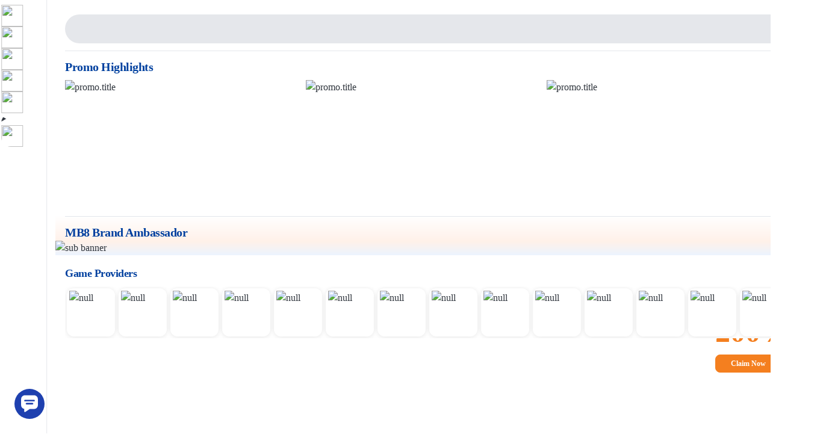

--- FILE ---
content_type: text/css; charset=utf-8
request_url: https://mb8thb.com/_nuxt/component.E7IYoTem.css
body_size: 12906
content:
.swiper[data-v-7e5204c2]{height:100%;width:100%}.swiper-slide[data-v-7e5204c2]{height:100%;width:auto}.icon[data-v-9c34c54e]{display:inline-block;vertical-align:middle}.p-progressbar-value .p-progressbar-value-animate[data-v-1d86fa6e]{background-color:#f48120}.dark .game-section[data-v-48e1dcdb]:after{background-color:#20232f}.dark .game-section[data-v-48e1dcdb]:after,.light .game-section[data-v-48e1dcdb]:after{content:"";display:block;height:1px;margin-bottom:.5rem;margin-left:auto;margin-right:auto;width:90%}.light .game-section[data-v-48e1dcdb]:after{background-color:#e5e7eb}.light .clock-label[data-v-48e1dcdb]{color:#59626c}.dark .clock-label[data-v-48e1dcdb],.light .clock-label[data-v-48e1dcdb]{align-content:center;border-radius:4px;font-size:11px}.dark .clock-label[data-v-48e1dcdb]{color:#bbc4d0}.light .bg-clock[data-v-48e1dcdb]{background:#f0f0f0}.dark .bg-clock[data-v-48e1dcdb]{background:#363c4a}.dark-vip .readmore[data-v-2bea7deb]{color:#f48120}.dark-vip .dark-vip-fill{fill:#ff8c00!important}.light .clock-label{color:#59626c}.dark .clock-label,.dark-vip .clock-label{color:#bbc4d0}.dark .locale-text[data-v-b2b0a149],.dark-vip .locale-text[data-v-b2b0a149]{color:#bbc4d0!important}.game-icon-square-small[data-v-93286a08]{max-width:95px}.game-icon-square-small-img[data-v-93286a08]{height:95px;width:95px}.game-icon-square-large[data-v-93286a08]{max-width:95px}.game-icon-square-large-img[data-v-93286a08]{height:95px;width:95px}.game-icon-rect-small[data-v-93286a08]{max-width:95px}.game-icon-rect-small-img[data-v-93286a08]{height:95px;width:120px}img.game-icon-rect-small-img[data-v-93286a08]{max-width:none}.game-icon-full[data-v-93286a08]{max-width:100%}.game-icon-full-img[data-v-93286a08]{height:95px;width:95px}.searching-img[data-v-93286a08]{height:60px;width:60px}.game-icon-drawer[data-v-93286a08]{margin:auto}.game-icon-drawer-img[data-v-93286a08]{height:95px;width:95px}.game-icon-search[data-v-93286a08]{max-width:60px}.game-icon-search-img[data-v-93286a08]{height:60px;width:60px}.game-container[data-v-93286a08]{text-align:-webkit-center;width:110px}.grid-item[data-v-93286a08]{height:95px;width:95px}.game-tag[data-v-93286a08]{margin-left:7px;position:absolute;z-index:1}.lobby_favorite__heart[data-v-93286a08]{font-size:15px;margin-left:15px}.favorite__heart[data-v-93286a08],.lobby_favorite__heart[data-v-93286a08]{cursor:pointer;margin-top:2px;position:absolute;transition:color .2s ease-out}.favorite__heart[data-v-93286a08]{font-size:20px;margin-left:23px}.favorite__checkbox[data-v-93286a08]{overflow:hidden;position:absolute;clip:rect(0 0 0 0);border:0;height:1px;margin:-1px;padding:0;width:1px}.favorite__heart__selected[data-v-93286a08]{color:#df470b}.grid-cell[data-v-93286a08]{width:calc(33.33% - .25rem)}.game-img[data-v-93286a08]{height:100%;-o-object-fit:cover;object-fit:cover;width:100%}@media only screen and (max-width:420px){.game-icon-rect-small-img[data-v-93286a08]{height:95px;width:115px}}@media only screen and (min-width:391px){.text-enter-lobby[data-v-93286a08]{font-size:12px}}@media only screen and (max-width:390px){.text-enter-lobby[data-v-93286a08]{font-size:10px;white-space:nowrap;width:90px}.screen-xs[data-v-93286a08]{font-size:10px}.game-icon-rect-small-img[data-v-93286a08]{height:95px;width:110px}}@media only screen and (max-width:375px){.game-icon-rect-small-img[data-v-93286a08]{height:95px;width:100px}}.game-icon-rect-small-top-img[data-v-93286a08]{height:165px;width:165px}.game-icon-rect-small-game-listing-img[data-v-93286a08]{-o-object-fit:contain;object-fit:contain;-o-object-position:bottom;object-position:bottom;width:195px}.game-icon-rect-small-game-listing[data-v-93286a08]{max-width:195px}.game-icon-square-large-top-img[data-v-93286a08]{height:165px;width:165px}.game-icon-square-large-game-listing-img[data-v-93286a08]{height:182px;width:182px}.game-icon-full-game-listing-img[data-v-93286a08]{height:120px;-o-object-fit:contain;object-fit:contain;width:120px}.game-icon-square-large-game-listing[data-v-93286a08]{max-width:195px}.game-icon-rect-small-top-nav[data-v-93286a08],.game-icon-square-large-top-nav[data-v-93286a08]{max-width:165px}.game-icon-full-game-search-result-img[data-v-93286a08],.game-icon-rect-small-game-search-result-img[data-v-93286a08],.game-icon-square-large-game-search-result-img[data-v-93286a08]{height:75px;width:75px}.row[data-v-41df29ba]{align-items:stretch;display:flex;flex-wrap:wrap;justify-content:space-around}.bottom-center[data-v-41df29ba]{align-items:center;background:#fff;background:linear-gradient(180deg,rgba(255,255,255,0),rgba(255,255,255,.9) 51.56%,#fff 99.99%);bottom:0;display:flex;left:50%;padding:20px;position:absolute;transform:translate(-50%);width:100%;z-index:1000}.dark .bottom-center[data-v-41df29ba]{background:#1f1f1f;background:linear-gradient(180deg,rgba(31,31,31,0),rgba(31,31,31,.9) 51.56%,#1f1f1f 99.99%)}.dark-vip .bottom-center[data-v-41df29ba]{background:rgba(4,18,28,.95)!important}.dark-vip .vip-load-more[data-v-41df29ba]{background:#6f7986!important}.svg-icon[data-v-41df29ba]{display:block;margin:auto}.dark .selected-category-text[data-v-32923ee4]{color:#ff8c00!important}.dark-vip .vip-text-colour[data-v-32923ee4]{color:#fff!important}.light .clock-label[data-v-32923ee4]{color:#59626c}.dark-vip .vip-arrow[data-v-32923ee4]{color:#fff!important}.dark .clock-label[data-v-32923ee4],.dark-vip .clock-label[data-v-32923ee4]{color:#bbc4d0}.arrow-img-vendor[data-v-6f31299c]{margin-top:18px}.arrow-img-all[data-v-6f31299c]{margin-right:10px;margin-top:7px}.arrow-img-vendor-desktop[data-v-6f31299c]{margin-top:18px}.arrow-img-all-dekstop[data-v-6f31299c]{margin-right:10px;margin-top:7px}.text-all[data-v-6f31299c]{font-size:13px;font-weight:700;letter-spacing:-.5px;margin-top:2px;text-transform:uppercase}.dark .menu[data-v-6a0e27c7] :where(li ul):before{background-color:#131418}.dark-vip .vippage-border[data-v-6a0e27c7]{border-color:#213341!important;color:#fff!important}h1{font-size:1.875rem;line-height:2.25rem}h1,h2{font-weight:700;margin-bottom:1rem}h2{font-size:1.5rem;line-height:2rem}h3{font-size:1.25rem;font-weight:700;line-height:1.75rem;margin-bottom:1rem}[data-v-6d4c2897] .p-carousel-indicator{background:gray;border-radius:9999px;opacity:.2;width:8px}[data-v-6d4c2897] .p-carousel-indicator.p-highlight{background:#f48120;opacity:1;width:32px}h1,h2,h3{margin-bottom:0}.btm-nav[data-v-181006e9]{padding-bottom:0}.slide-out[data-v-181006e9]{bottom:-75px}.bottom-menu-img[data-v-181006e9]{filter:grayscale(1) brightness(93%) contrast(10%);height:25px;width:25px}.bottom-menu-img-login[data-v-181006e9]{filter:none!important}.login-text[data-v-181006e9]{color:#6f7986}.is-active-icon[data-v-181006e9]{color:#f48120;filter:none}.router-link-active .bottom-menu-img[data-v-181006e9]{filter:none}.router-link-active[data-v-181006e9]{color:#f48120}.play-button[data-v-181006e9]{background:#fef3e9;border-radius:50%;box-shadow:0 1px 5px rgba(0,0,0,.25);height:58px;margin-top:-23px;max-width:58px;opacity:1}.bottom-menu-img-play[data-v-181006e9]{filter:invert(46%) sepia(95%) saturate(743%) hue-rotate(-10deg) brightness(98%) contrast(96%)!important}@media only screen and (min-width:1280px){.p-sidebar.p-sidebar-full{max-width:70%}}.no-scrollbar{scrollbar-width:none;-ms-overflow-style:none}.no-scrollbar::-webkit-scrollbar{display:none}.light .active-tab{background-color:#f7e5d9}.dark .active-tab,.light .active-tab{border:2px solid #f48120;border-radius:10px}.dark .active-tab{background-color:rgba(244,129,32,.2)!important;color:#00409f}.grayscale{filter:grayscale(100%)}[data-v-ac7f3653] .p-inputnumber-input{padding:.5rem}.light .p-inputtext[data-v-ac7f3653]{background:#fff}.swiper-button-disabled[data-v-0376bf48]{display:none}.light .announce-alert-icon path[data-v-0376bf48]{fill:#59626c}.dark .announce-alert-icon path[data-v-0376bf48]{fill:#a6aeb7}.copy-align[data-v-ef6db8e8]{right:15px;top:32px}.bg-grey[data-v-ef6db8e8]{background:#f0f0f0}.container[data-v-ef6db8e8]{padding-left:15px;padding-right:15px}.weight-700[data-v-ef6db8e8]{font-weight:700}.weight-400[data-v-ef6db8e8]{font-weight:400}.font-14[data-v-ef6db8e8]{font-size:14px}.font-12[data-v-ef6db8e8]{font-size:12px}.bottomMenuList[data-v-1cae3bcf]{color:#2f353d}.light .bg-custom-bg-color[data-v-14649fcc]{background-color:#fef3e9}.swiper-pagination[data-v-5d20f83a]{display:flex;justify-content:center;margin-top:20px;padding-bottom:6px}.swiper-pagination-bullet[data-v-5d20f83a]{background-color:#fff;border-radius:50%;cursor:pointer;height:6px;margin:0 5px;width:6px}.swiper-pagination-bullet-active[data-v-5d20f83a]{background-color:orange}.menu li>details>summary:active{background-color:none}.light .bg-custom-bg-color[data-v-ee2e1e16]{background-color:#fef3e9}.disabled[data-v-ee2e1e16]{color:#d3d3d3}.custom-bg[data-v-e6266014]{background-color:#f0f0f0}.dark .custom-text[data-v-e6266014]{color:#f48120}.bg-F48120[data-v-e6266014]{background-color:#f48120}.light .bg-custom-bg-color[data-v-e6266014]{background-color:#fef3e9}@keyframes blink-e6266014{0%,50%,to{opacity:1}25%,75%{opacity:0}}.animate-blink[data-v-e6266014]{animation:blink-e6266014 2s infinite}.depositSummaryRow[data-v-e6266014]{height:20px}[data-v-e6266014] .p-inputnumber-input{max-width:300px;text-align:center}[data-v-e6266014] .p-inputtext:enabled:focus{box-shadow:none}.tab-button[data-v-e6266014]{color:#333;cursor:pointer;padding:8px 16px}.light .active-tab[data-v-e6266014]{background-color:#f7e5d9}.dark .active-tab[data-v-e6266014],.light .active-tab[data-v-e6266014]{border:2px solid #f48120;border-radius:10px;color:#00409f}.dark .active-tab[data-v-e6266014]{background-color:rgba(244,129,32,.2)!important}.custom-filter[data-v-e6266014]{filter:grayscale(100%) sepia(100%) hue-rotate(200deg)}.account-list[data-v-e6266014]{display:flex;flex-wrap:wrap}.account-item[data-v-e6266014]{flex:0 0 calc(33.33% - 1rem)}.custom-bg[data-v-4736a394]{background-color:#f0f0f0}.dark .custom-text[data-v-4736a394]{color:#f48120}.bg-F48120[data-v-4736a394]{background-color:#f48120}.light .bg-custom-bg-color[data-v-4736a394]{background-color:#fef3e9}@keyframes blink-4736a394{0%,50%,to{opacity:1}25%,75%{opacity:0}}.animate-blink[data-v-4736a394]{animation:blink-4736a394 2s infinite}.depositSummaryRow[data-v-4736a394]{height:20px}[data-v-4736a394] .p-inputnumber-input{max-width:300px;text-align:center}[data-v-4736a394] .p-inputtext:enabled:focus{box-shadow:none}.light .active-tab[data-v-4736a394]{background-color:#f7e5d9!important}.dark .active-tab[data-v-4736a394],.light .active-tab[data-v-4736a394]{border:2px solid #f48120;border-radius:10px;color:#00409f}.dark .active-tab[data-v-4736a394]{background-color:rgba(244,129,32,.2)!important}.custom-filter[data-v-4736a394]{filter:grayscale(100%) brightness(70%);opacity:.5;pointer-events:none}.account-list[data-v-4736a394]{display:flex;flex-wrap:wrap}.account-item[data-v-4736a394]{flex:0 0 calc(33.33% - 1rem)}.tab-button[data-v-4736a394]{color:#2f353d;cursor:pointer;padding:8px 16px}[data-v-d5662a3b] ol{list-style:decimal;white-space-collapse:preserve}.custom-bg[data-v-a0602843]{background-color:#f0f0f0}.dark .custom-text[data-v-a0602843]{color:#f48120}.bg-F48120[data-v-a0602843]{background-color:#f48120}.light .bg-custom-bg-color[data-v-a0602843]{background-color:#fef3e9}@keyframes blink-a0602843{0%,50%,to{opacity:1}25%,75%{opacity:0}}.animate-blink[data-v-a0602843]{animation:blink-a0602843 2s infinite}.depositSummaryRow[data-v-a0602843]{height:20px}[data-v-a0602843] .p-inputnumber-input{max-width:300px;text-align:center}[data-v-a0602843] .p-inputtext:enabled:focus{box-shadow:none}.tab-button[data-v-a0602843]{color:#333;cursor:pointer;padding:8px 16px}.light .active-tab[data-v-a0602843]{background-color:#f7e5d9}.dark .active-tab[data-v-a0602843],.light .active-tab[data-v-a0602843]{border:2px solid #f48120;border-radius:10px;color:#00409f}.dark .active-tab[data-v-a0602843]{background-color:rgba(244,129,32,.2)!important}.custom-filter[data-v-a0602843]{filter:grayscale(100%) sepia(100%) hue-rotate(200deg)}.disabled-class[data-v-0c14f9c1]{cursor:not-allowed;opacity:.5;pointer-events:none}.custom-bg[data-v-0c14f9c1]{background-color:#f0f0f0}.dark .custom-text[data-v-0c14f9c1]{color:#f48120}.bg-F48120[data-v-0c14f9c1]{background-color:#f48120}.light .bg-custom-bg-color[data-v-0c14f9c1]{background-color:#fef3e9}@keyframes blink-0c14f9c1{0%,50%,to{opacity:1}25%,75%{opacity:0}}.animate-blink[data-v-0c14f9c1]{animation:blink-0c14f9c1 2s infinite}.depositSummaryRow[data-v-0c14f9c1]{height:20px}.light .hover\:bg-light[data-v-0c14f9c1]:hover{background-color:#f7e5d9}[data-v-0c14f9c1] .p-inputnumber-input{max-width:300px;text-align:center}[data-v-0c14f9c1] .p-inputtext:enabled:focus{box-shadow:none}.tab-button[data-v-0c14f9c1]{color:#333;cursor:pointer;padding:8px 16px}.light .active-tab[data-v-0c14f9c1]{background-color:#f7e5d9}.dark .active-tab[data-v-0c14f9c1],.light .active-tab[data-v-0c14f9c1]{border:2px solid #f48120;border-radius:10px;color:#00409f}.dark .active-tab[data-v-0c14f9c1]{background-color:rgba(244,129,32,.2)!important}.custom-filter[data-v-0c14f9c1]{filter:grayscale(100%) sepia(100%) hue-rotate(200deg)}.light .bg-custom-bg-color[data-v-f480b24a]{background-color:#fef3e9}.disabled[data-v-f480b24a]{color:#d3d3d3}.max-w-80-percent[data-v-1623b01b]{max-width:80%;word-wrap:break-word}.light .disabled[data-v-1623b01b]{color:#d3d3d3!important}.dark .disabled[data-v-1623b01b]{color:#8e949a!important}.light .deposit-label[data-v-4623663a]{background:#f0f0f0}.dark .deposit-label[data-v-4623663a],.light .deposit-label[data-v-4623663a]{border-radius:4px;font-size:12px;font-weight:700;height:18px;margin-right:8px;opacity:1;width:18px}.dark .deposit-label[data-v-4623663a]{background:#363c4a}.disabled-class[data-v-4623663a]{cursor:not-allowed;opacity:.5;pointer-events:none}.custom-bg[data-v-4623663a]{background-color:#f0f0f0}.dark .custom-text[data-v-4623663a]{color:#f48120}.bg-F48120[data-v-4623663a]{background-color:#f48120}.light .bg-custom-bg-color[data-v-4623663a]{background-color:#fef3e9}@keyframes blink-4623663a{0%,50%,to{opacity:1}25%,75%{opacity:0}}.animate-blink[data-v-4623663a]{animation:blink-4623663a 2s infinite}.deposit-summary[data-v-4623663a]{color:#59626c;font-size:12px;font-weight:500;height:16px}.light .hover\:bg-light[data-v-4623663a]:hover{background-color:#f7e5d9}.summary-border[data-v-4623663a]{border:1.5px solid #e2e5ea;border-radius:10px}.divider[data-v-4623663a]{border-top:1px dashed #8e949a;height:0;width:calc(100% - 32px)}.divider[data-v-4623663a]:after,.divider[data-v-4623663a]:before{content:none!important}.dark .custom-text-1[data-v-4623663a],.light .custom-text-1[data-v-4623663a]{color:#8e949a!important}[data-v-4623663a] .p-inputnumber-input{max-width:300px;text-align:center}[data-v-4623663a] .p-inputtext:enabled:focus{box-shadow:none}.tab-button[data-v-4623663a]{color:#333;cursor:pointer;padding:8px 16px}.light .active-tab[data-v-4623663a]{background-color:#f7e5d9}.dark .active-tab[data-v-4623663a],.light .active-tab[data-v-4623663a]{border:2px solid #f48120;border-radius:10px;color:#00409f}.dark .active-tab[data-v-4623663a]{background-color:rgba(244,129,32,.2)!important}.custom-filter[data-v-4623663a]{filter:grayscale(100%) sepia(100%) hue-rotate(200deg)}.max-w-80-percent[data-v-c5743e04]{max-width:80%;word-wrap:break-word}.light .disabled[data-v-c5743e04]{color:#d3d3d3!important}.dark .disabled[data-v-c5743e04]{color:#8e949a!important}.max-w-80-percent[data-v-9b4e7883]{max-width:80%;word-wrap:break-word}.disabled[data-v-9b4e7883]{color:#d3d3d3}.swiper[data-v-344167e3]{height:100%;width:100%}.swiper-slide[data-v-344167e3]{height:auto;width:auto}.swiper[data-v-eb11f2ca]{height:100%;width:100%}.swiper-slide[data-v-eb11f2ca]{height:auto;width:auto}.swiper[data-v-d9b885f0]{height:100%;width:100%}.swiper-slide[data-v-d9b885f0]{height:auto;padding-bottom:3px;width:auto}.custom-switch-mup .p-inputswitch-slider:before{background-color:#fff}.custom-switch-mup .p-inputswitch-slider{background-color:#363c4a}.custom-switch-mup-2 .p-inputswitch-slider{background-color:#f48120}.menu-container[data-v-c8945121]{width:100%}.menu-container[data-v-efdf21f8]{align-items:center;display:flex;overflow-x:auto;white-space:nowrap}.demo-title{font-size:12px;font-weight:600;letter-spacing:-.5px}.custom-switch .p-inputswitch-slider:before{background-color:#fff}.custom-switch .p-inputswitch-slider{background-color:#363c4a}.custom-switch-2 .p-inputswitch-slider{background-color:#f48120}::-webkit-scrollbar{height:4px;margin-left:10px}::-webkit-scrollbar-thumb{background-color:#8e949a;border-radius:10px}.scroll-container{scrollbar-color:#8e949a transparent;scrollbar-width:thin}.search-result{max-height:700px;overflow-y:auto;position:absolute;right:0;top:52%;width:720px}.bg-custom-toast{background:rgba(223,226,231,.898);border-radius:10px;opacity:90%}.p-inputswitch.p-inputswitch-checked .p-inputswitch-slider:before{height:14px;margin-left:-3px;margin-top:-7px;width:14px}.p-inputswitch .p-inputswitch-slider:before{height:14px!important;margin-top:-7px;width:14px!important}.row{align-items:stretch;display:flex;flex-wrap:wrap;justify-content:space-between}.bottom-center{align-items:center;background:#fff;background:linear-gradient(180deg,rgba(255,255,255,0),rgba(255,255,255,.9) 51.56%,#fff 99.99%);display:flex;left:50%;margin-top:-50px;padding:20px;position:relative;transform:translate(-50%);width:100%;z-index:1}.svg-icon{display:block;margin:auto}.capitalize-first-letter:first-letter{text-transform:uppercase}.magnifier-button{cursor:pointer;font-size:1.5em;margin-right:10px}.menu-container{align-items:center;display:flex;overflow-x:auto;white-space:nowrap}.tag-menu{display:flex}.tag-group{cursor:pointer;margin-right:20px}.tag-group:hover{background-color:#eee}.tag-group-active{background-color:#ccc}.p-virtualscroller-content{min-height:0!important}.demo-title,.p-drop-down>*,.p-dropdown-items>*,.p-dropdown-label.p-inputtext{font-size:12px;font-weight:600;letter-spacing:-.5px}.copy-align{right:15px;top:36px}.bg-grey{background:#f0f0f0}.container{padding-left:15px;padding-right:15px}.weight-700{font-weight:700;letter-spacing:-.5px}.weight-400{font-weight:400}.font-14{font-size:14px}.font-12{font-size:12px}.material-symbols-outlined{font-variation-settings:"FILL" 0,"wght" 400,"GRAD" 0,"opsz" 24}.light .tab-button[data-v-05bef1ac]{background-color:#f0f0f0;color:#333}.dark .tab-button[data-v-05bef1ac],.light .tab-button[data-v-05bef1ac]{border:none;border-radius:10px;cursor:pointer;padding:8px 16px}.dark .tab-button[data-v-05bef1ac]{background-color:#363c4a;color:#fff}.light .active-tab[data-v-05bef1ac]{background-color:#f7e5d9;color:#00409f}.dark .active-tab[data-v-05bef1ac],.light .active-tab[data-v-05bef1ac]{border:2px solid #f48120;border-radius:10px}.dark .active-tab[data-v-05bef1ac]{background-color:rgba(244,129,32,.2)!important;color:#fff}.temp[data-v-52d83eea]{color:#000}.header-section[data-v-581f4d84]{color:#00409f;font-size:16px;font-weight:800;letter-spacing:-.5px;margin-left:15px}.swiper[data-v-581f4d84]{height:100%;width:100%}.swiper-slide[data-v-581f4d84]{height:auto;padding:3px;width:auto}[data-v-052e1b86] ol{list-style:decimal;white-space-collapse:preserve}.game-container[data-v-0285d3f2]{display:flex;flex-direction:column;height:100%;left:50%;position:absolute;transform:translate(-50%);width:100%}.iframe-container[data-v-0285d3f2]{flex-grow:1;position:relative}iframe[data-v-0285d3f2]{border:none;display:block;height:100%!important;width:100%!important}.grid-item[data-v-8c9a204b]{height:95px;width:95px}.game-tag[data-v-8c9a204b]{height:42px;position:absolute;width:56px;z-index:1}.favorite__heart[data-v-8c9a204b]{cursor:pointer;font-size:20px;margin-left:23px;margin-top:2px;position:absolute;transition:color .2s ease-out;-webkit-text-stroke-width:1px;-webkit-text-stroke-color:#fff}.favorite__checkbox[data-v-8c9a204b]{overflow:hidden;position:absolute;clip:rect(0 0 0 0);border:0;height:1px;margin:-1px;padding:0;width:1px}.favorite__heart__selected[data-v-8c9a204b]{color:#df470b}.grid-cell[data-v-8c9a204b]{width:33.33%}.game-img[data-v-8c9a204b]{height:100%;-o-object-fit:cover;object-fit:cover;width:100%}.swiper-pagination[data-v-2b9ba38c]{display:flex;justify-content:center;margin-top:20px;padding-bottom:10px}.swiper-pagination-bullet[data-v-2b9ba38c]{background-color:#ccc;border-radius:50%;cursor:pointer;height:10px;margin:0 5px;width:10px}.swiper-pagination-bullet-active[data-v-2b9ba38c]{background-color:#333}.mainprizetitle[data-v-2b9ba38c]{background:#ffb76b;background:linear-gradient(270deg,#ffb76b 0,#ffa73d 44%,#ff7c00 60%,#ff7f04);-webkit-background-clip:text;-webkit-text-fill-color:transparent;font-size:35px;font-weight:700;margin-left:40%;padding-bottom:2%}.btn-redeem[data-v-2b9ba38c]{border-radius:5px;color:#fff;font-size:12px;padding:.5rem;width:90px}.text-entry[data-v-2b9ba38c]{color:#000;font-size:12px}.wrapper-gashapon[data-v-2b9ba38c]{min-height:100vh;overflow:hidden;position:relative}.gashapon-bg[data-v-2b9ba38c]{height:100%;position:absolute;width:100%}.gashapon-bg-main[data-v-2b9ba38c]{height:100vh;min-height:100vh;-o-object-fit:cover;object-fit:cover}.ball-left-1[data-v-2b9ba38c]{animation:bg-float-3-2b9ba38c 3s ease-in-out infinite;left:-9%;position:absolute;top:40%;width:17%}.ball-right-2[data-v-2b9ba38c]{left:87%;top:33%;width:14%}.ball-right-2[data-v-2b9ba38c],.ball-right-3[data-v-2b9ba38c]{animation:bg-float-2-2b9ba38c 4.5s ease-in-out infinite;position:absolute}.ball-right-3[data-v-2b9ba38c]{left:81%;top:49%;width:21%}.gashapon-card-content[data-v-2b9ba38c]{padding:1rem 0 0;position:relative;text-align:center;text-align:-webkit-center}.gashapon-title[data-v-2b9ba38c]{padding-left:10px;padding-right:10px}.gashaponTitleDesc[data-v-2b9ba38c]{color:#fff;font-size:14px;padding:0 10px}.title-container-inner[data-v-2b9ba38c]{background:rgba(20,23,45,.6);border:2px solid;border-image-repeat:round;border-image-slice:23;border-image-source:url(../images/gashapon/LuckyGachaTextBg-1.png);border-image-width:8px;border-radius:19px;box-sizing:border-box;width:100%}.title-container[data-v-2b9ba38c]{text-align:-webkit-center;width:100%}.gashapon-title-image[data-v-2b9ba38c]{padding-left:10px;padding-right:10px}.gashaponMaintitle[data-v-2b9ba38c]{background:#ffb76b;background:linear-gradient(270deg,#ffb76b 0,#ffa73d 44%,#ff7c00 60%,#ff7f04);-webkit-background-clip:text;-webkit-text-fill-color:transparent;font-size:18px}.gashaponTitle[data-v-2b9ba38c]{color:#fff;font-size:17px;white-space:nowrap}.prizeImageContainer[data-v-2b9ba38c]{margin-left:-14px;position:absolute;top:25px;width:130px;z-index:999}.prizeImageContainer[data-v-2b9ba38c] img{width:164px}.prizecardcontainer[data-v-2b9ba38c]{background:rgba(20,23,45,.6);border-image-repeat:round;border-image-slice:20;border-image-width:8px;border-radius:25px;box-sizing:border-box;margin-left:80px;padding:10% 8%;position:relative;text-align:left;z-index:5}.prizecontent[data-v-2b9ba38c]{color:#fff;font-size:12px}.prizecontent[data-v-2b9ba38c],.prizetitle[data-v-2b9ba38c]{font-weight:700;margin:0;padding-left:10px}.prizetitle[data-v-2b9ba38c]{color:gold;font-size:14px}.prizecardblock[data-v-2b9ba38c]{background:#833ab4;background:linear-gradient(0deg,#833ab4,#fd1d1d 0,#fcb045 85%);position:relative;text-align:center;visibility:visible}@keyframes bg-float-1-2b9ba38c{0%{transform:translate(0)}50%{transform:translate(30px,30px)}to{transform:translate(0)}}@keyframes bg-float-2-2b9ba38c{0%{transform:translate(0)}50%{transform:translate(15px)}to{transform:translate(0)}}@keyframes bg-float-3-2b9ba38c{0%{transform:translate(0)}50%{transform:translate(20px,-20px)}to{transform:translate(0)}}#mainHolder[data-v-2b9ba38c]{margin-top:-15px;padding-bottom:20px;text-align:-webkit-center;z-index:10}.bg-grey[data-v-2b9ba38c]{background:#ddd!important;color:rgba(0,0,0,.45)}@media (min-width:1280px){.gashapon-title-image[data-v-2b9ba38c]{height:248px;width:881px}.title-container[data-v-2b9ba38c]{text-align:-webkit-center;width:530px}.gashaponMaintitle[data-v-2b9ba38c]{background:#ffb76b;background:linear-gradient(270deg,#ffb76b 0,#ffa73d 44%,#ff7c00 60%,#ff7f04);-webkit-background-clip:text;-webkit-text-fill-color:transparent;font-size:30px}.gashaponTitle[data-v-2b9ba38c]{color:#fff;font-size:25px;white-space:nowrap}#mainHolder[data-v-2b9ba38c]{margin-top:-15px;padding-bottom:20px;text-align:-webkit-center;width:500px;z-index:10}.btn-redeem[data-v-2b9ba38c]{border-radius:5px;color:#fff;font-size:27px;height:55px;padding:.5rem;width:100%}.text-entry[data-v-2b9ba38c]{color:#000;font-size:22px}.gashapon-bg-main[data-v-2b9ba38c]{height:1258px}.prizeImageContainer[data-v-2b9ba38c]{left:15%;margin-left:-14px;position:absolute;top:30px;width:100%;z-index:999}.prizecardcontainer[data-v-2b9ba38c]{background:rgba(20,23,45,.6);border-image-repeat:round;border-image-slice:20;border-image-width:8px;border-radius:25px;box-sizing:border-box;height:238px;margin-left:55px;padding:5% 8% 10%;position:relative;text-align:left;z-index:5}.prizecardblock[data-v-2b9ba38c]{background:#833ab4;background:linear-gradient(0deg,#833ab4,#fd1d1d 0,#fcb045 85%);height:420px;text-align:center}.prizeImageContainer[data-v-2b9ba38c] img{width:450px}.prizecontent[data-v-2b9ba38c]{color:#fff}.prizecontent[data-v-2b9ba38c],.prizetitle[data-v-2b9ba38c]{font-size:30px;font-weight:700;margin:0;padding-left:40%}.prizetitle[data-v-2b9ba38c]{color:gold}.ball-left-1[data-v-2b9ba38c]{animation:bg-float-3-2b9ba38c 3s ease-in-out infinite;left:13%;position:absolute;top:35%;width:140px}.ball-right-2[data-v-2b9ba38c]{left:65%;top:30%;width:100px}.ball-right-2[data-v-2b9ba38c],.ball-right-3[data-v-2b9ba38c]{animation:bg-float-2-2b9ba38c 4.5s ease-in-out infinite;position:absolute}.ball-right-3[data-v-2b9ba38c]{left:70%;top:49%;width:210px}}.gashaponHolder{margin-top:50px;position:relative;width:50%}.gashaponHolder .prizesHolder{margin:0 4%;position:relative;width:92%}.gashaponHolder .cover{height:100%;left:0;position:absolute;top:0;width:100%}.gashaponHolder .glassMask{height:60%;left:0;overflow:hidden;position:absolute;top:0;width:100%;z-index:10}.gashaponHolder .glassHolder{height:100%;left:0;position:absolute;top:0;width:100%;z-index:100}.gashaponHolder .machineHolder{position:relative}.gashaponHolder .machineHolder .machineButton{cursor:pointer;left:10%;position:absolute;top:10%;width:30%}.gashaponHolder .machineHolder .machineDrop{left:52%;overflow:hidden;position:absolute;top:10%;width:35%}.gashaponHolder .itemsWrapper,.gashaponHolder .itemsWrapper .items{height:100%;left:0;position:absolute;width:100%}.gashaponHolder .itemsWrapper .items{top:0}.gashaponHolder .finalResult{height:100%;left:0;position:absolute;top:0;width:100%}.gashaponHolder .finalResult .item,.gashaponHolder .itemsWrapper .item,.gashaponHolder .machineDrop .item{position:absolute}.gashaponHolder.layout2 .prizesHolder{margin-top:-9%}.gashaponHolder.layout2 .machineButton{left:32%;top:-9%;width:36%;z-index:10}.gashaponHolder.layout2 .machineDrop{left:35%;top:51%;width:30%}.gashaponHolder.layout3 .prizesHolder{margin:0;width:100%}.gashaponHolder.layout3 .machineButton{left:54%;top:12%;width:36%}.gashaponHolder.layout3 .machineDrop{left:15%;top:16%;width:35%}.gashaponHolder.fitImg img{display:block;height:auto;width:100%}.tag-bottom-zh[data-v-29bda130]{bottom:2.5%!important}.tag-bottom-km[data-v-29bda130],.tag-bottom-th[data-v-29bda130]{bottom:3.5%!important}@keyframes float-1-29bda130{0%{transform:translate(0)}50%{transform:translate(15px,15px)}to{transform:translate(0)}}@keyframes float-2-29bda130{0%{transform:translate(0)}50%{transform:translate(15px)}to{transform:translate(0)}}@keyframes float-3-29bda130{0%{transform:translate(0)}50%{transform:translate(15px,-15px)}to{transform:translate(0)}}.bg-lucky[data-v-29bda130]{background-image:url(../images/lucky-wheel-v2/up-background.png)!important;background-position:50%;background-repeat:no-repeat;background-size:cover;display:flex;height:100vh;width:100%}.prize-banner[data-v-29bda130]{margin-top:60px;max-width:350px;position:relative}.coin-1[data-v-29bda130]{left:-3%;top:74%;width:80px}.coin[data-v-29bda130],.coin-1[data-v-29bda130]{animation:float-3-29bda130 3s ease-in-out infinite;position:absolute;z-index:1}.coin[data-v-29bda130]{left:11%;top:140%;width:280px}.coin-2[data-v-29bda130]{right:15%;top:50%;width:90px}.coin-10[data-v-29bda130],.coin-2[data-v-29bda130]{animation:float-1-29bda130 6s ease-in-out infinite;position:absolute;z-index:1}.coin-10[data-v-29bda130]{right:8%;top:75%;width:200px}.coin-6[data-v-29bda130]{right:18%;top:93%;width:50px}.coin-3[data-v-29bda130],.coin-6[data-v-29bda130]{animation:float-1-29bda130 6s ease-in-out infinite;position:absolute;z-index:1}.coin-3[data-v-29bda130]{right:20%;top:67%;width:15px}.coin-4[data-v-29bda130]{animation:float-2-29bda130 5.5s ease-in-out infinite;left:-7%;position:absolute;top:44%;width:50px;z-index:1}.coin-5[data-v-29bda130]{animation:float-3-29bda130 2.5s ease-in-out infinite;right:7%}.coin-5[data-v-29bda130],.coin-7[data-v-29bda130]{position:absolute;top:28%;width:15px;z-index:1}.coin-7[data-v-29bda130]{animation:float-1-29bda130 7s ease-in-out infinite;left:19%}.coin-8[data-v-29bda130]{animation:float-3-29bda130 6s ease-in-out infinite;right:3%;top:33%;width:30px}.coin-8[data-v-29bda130],.coin-9[data-v-29bda130]{position:absolute;z-index:1}.coin-9[data-v-29bda130]{animation:float-3-29bda130 7s ease-in-out infinite;left:6%;top:60%;width:8px}.coin-11[data-v-29bda130]{animation:float-3-29bda130 3.5s ease-in-out infinite;left:5%;top:71%;width:45px}.coin-11[data-v-29bda130],.dice-1[data-v-29bda130]{position:absolute;z-index:1}.dice-1[data-v-29bda130]{animation:float-2-29bda130 4s ease-in-out infinite;right:-8%;top:44%;width:50px}.dice-2[data-v-29bda130]{animation:float-3-29bda130 2.5s ease-in-out infinite;left:19%;top:115%;width:80px}.dice-2[data-v-29bda130],.poker1[data-v-29bda130]{position:absolute;z-index:1}.poker1[data-v-29bda130]{animation:float-1-29bda130 5s ease-in-out infinite;right:-1%;top:66%;width:100px}.poker2[data-v-29bda130]{animation:float-1-29bda130 4s ease-in-out infinite;left:-8%;position:absolute;top:23%;width:90px;z-index:1}@media (max-width:380px){.tag-bottom-zh[data-v-29bda130]{bottom:2.5%!important}.tag-bottom-km[data-v-29bda130],.tag-bottom-th[data-v-29bda130]{bottom:3.5%!important}.prize-tag[data-v-29bda130]{left:10px;top:23px;width:100%}.prize-banner-content[data-v-29bda130]{height:100%;position:absolute;top:40px;width:100%}.coin-1[data-v-29bda130]{animation:float-3-29bda130 3s ease-in-out infinite;left:-6%;top:79%;width:80px}.coin-1[data-v-29bda130],.coin-3[data-v-29bda130]{position:absolute;z-index:1}.coin-3[data-v-29bda130]{animation:float-1-29bda130 6s ease-in-out infinite;right:20%;top:74%;width:15px}.coin-4[data-v-29bda130]{animation:float-2-29bda130 5.5s ease-in-out infinite;left:-7%;position:absolute;top:44%;width:50px;z-index:1}.coin-5[data-v-29bda130]{animation:float-3-29bda130 2.5s ease-in-out infinite;right:7%}.coin-5[data-v-29bda130],.coin-7[data-v-29bda130]{position:absolute;top:28%;width:15px;z-index:1}.coin-7[data-v-29bda130]{animation:float-1-29bda130 7s ease-in-out infinite;left:19%}.coin-8[data-v-29bda130]{animation:float-3-29bda130 6s ease-in-out infinite;right:3%;top:33%;width:30px}.coin-8[data-v-29bda130],.coin-9[data-v-29bda130]{position:absolute;z-index:1}.coin-9[data-v-29bda130]{animation:float-3-29bda130 7s ease-in-out infinite;left:6%;top:60%;width:8px}.coin-11[data-v-29bda130]{animation:float-3-29bda130 3.5s ease-in-out infinite;left:5%;top:71%;width:45px}.coin-11[data-v-29bda130],.dice-1[data-v-29bda130]{position:absolute;z-index:1}.dice-1[data-v-29bda130]{animation:float-2-29bda130 4s ease-in-out infinite;right:-8%;top:44%;width:50px}.poker1[data-v-29bda130]{animation:float-1-29bda130 5s ease-in-out infinite;right:-1%;top:81%;width:100px}.poker1[data-v-29bda130],.poker2[data-v-29bda130]{position:absolute;z-index:1}.poker2[data-v-29bda130]{animation:float-1-29bda130 4s ease-in-out infinite;left:-8%;top:27%;width:90px}.bg-lucky[data-v-29bda130]{background-image:url(../images/lucky-wheel-v2/up-background.png)!important;background-position:50%;background-repeat:no-repeat;background-size:cover;display:flex;height:790px;width:100%}}@media (max-height:800px){.bg-lucky[data-v-29bda130]{background-image:url(../images/lucky-wheel-v2/up-background.png)!important;background-position:50%;background-repeat:no-repeat;background-size:cover;display:flex;height:100%;width:100%}}@media (min-width:380px) and (max-width:420px) and (min-height:801px){.tag-bottom-zh[data-v-29bda130]{bottom:11%!important}.tag-bottom-km[data-v-29bda130]{bottom:12%!important}.tag-bottom-th[data-v-29bda130]{bottom:11.5%!important}.prize-tag[data-v-29bda130]{bottom:3%;left:11%}.coin-1[data-v-29bda130]{animation:float-3-29bda130 3s ease-in-out infinite;left:-6%;top:65%;width:80px}.coin-1[data-v-29bda130],.coin-3[data-v-29bda130]{position:absolute;z-index:1}.coin-3[data-v-29bda130]{animation:float-1-29bda130 6s ease-in-out infinite;right:20%;top:58%;width:15px}.coin-4[data-v-29bda130]{animation:float-2-29bda130 5.5s ease-in-out infinite;left:-7%;position:absolute;top:35%;width:50px;z-index:1}.coin-5[data-v-29bda130]{animation:float-3-29bda130 2.5s ease-in-out infinite;right:7%}.coin-5[data-v-29bda130],.coin-7[data-v-29bda130]{position:absolute;top:19%;width:15px;z-index:1}.coin-7[data-v-29bda130]{animation:float-1-29bda130 7s ease-in-out infinite;left:19%}.coin-8[data-v-29bda130]{animation:float-3-29bda130 6s ease-in-out infinite;right:3%;top:24%;width:30px}.coin-8[data-v-29bda130],.coin-9[data-v-29bda130]{position:absolute;z-index:1}.coin-9[data-v-29bda130]{animation:float-3-29bda130 7s ease-in-out infinite;left:6%;top:51%;width:8px}.coin-11[data-v-29bda130]{animation:float-3-29bda130 3.5s ease-in-out infinite;left:-5%;top:57%;width:45px}.coin-11[data-v-29bda130],.dice-1[data-v-29bda130]{position:absolute;z-index:1}.dice-1[data-v-29bda130]{animation:float-2-29bda130 4s ease-in-out infinite;right:-8%;top:40%;width:50px}.poker1[data-v-29bda130]{animation:float-1-29bda130 6s ease-in-out infinite;right:-1%;top:62%;width:100px}.poker1[data-v-29bda130],.poker2[data-v-29bda130]{position:absolute;z-index:1}.poker2[data-v-29bda130]{animation:float-1-29bda130 4s ease-in-out infinite;left:-8%;top:19%;width:90px}.bg-lucky[data-v-29bda130]{background-image:url(../images/lucky-wheel-v2/up-background.png)!important;background-position:50%;background-repeat:no-repeat;background-size:cover;display:flex;height:100vh;width:100%}}@media (min-width:1024px){.coin-1[data-v-29bda130]{animation:float-3-29bda130 3s ease-in-out infinite;display:none;left:-3%;top:65%;width:80px}.coin-1[data-v-29bda130],.coin-3[data-v-29bda130]{position:absolute;z-index:1}.coin-3[data-v-29bda130]{animation:float-1-29bda130 6s ease-in-out infinite;right:35%;top:58%;width:15px}.coin-4[data-v-29bda130]{animation:float-2-29bda130 5.5s ease-in-out infinite;left:23%;top:39%;width:50px}.coin-4[data-v-29bda130],.coin-5[data-v-29bda130]{position:absolute;z-index:1}.coin-5[data-v-29bda130]{animation:float-3-29bda130 2.5s ease-in-out infinite;right:33%;top:21%;width:25px}.coin-7[data-v-29bda130]{animation:float-1-29bda130 7s ease-in-out infinite;left:37%;top:20%;width:18px}.coin-7[data-v-29bda130],.coin-8[data-v-29bda130]{position:absolute;z-index:1}.coin-8[data-v-29bda130]{animation:float-3-29bda130 6s ease-in-out infinite;right:29%;top:28%;width:30px}.coin-9[data-v-29bda130]{animation:float-3-29bda130 7s ease-in-out infinite;left:31%;top:55%;width:8px}.coin-11[data-v-29bda130],.coin-9[data-v-29bda130]{position:absolute;z-index:1}.coin-11[data-v-29bda130]{animation:float-3-29bda130 3.5s ease-in-out infinite;left:30%;top:67%;width:45px}.dice-1[data-v-29bda130]{animation:float-2-29bda130 4s ease-in-out infinite;position:absolute;right:25%;top:40%;width:50px;z-index:1}.poker1[data-v-29bda130]{animation:float-1-29bda130 5s ease-in-out infinite;right:28%;top:62%}.poker1[data-v-29bda130],.poker2[data-v-29bda130]{position:absolute;width:100px;z-index:1}.poker2[data-v-29bda130]{animation:float-1-29bda130 4s ease-in-out infinite;left:24%;top:22%}.bg-lucky[data-v-29bda130]{background-image:url(../images/lucky-wheel-v2/up-background.png)!important;background-position:50%;background-repeat:no-repeat;background-size:cover;display:flex;height:100vh;width:100%}}.prize-tag[data-v-29bda130]{bottom:12%;left:14%}.margin-header[data-v-29bda130]{margin:40px auto auto}.spin-btn[data-v-29bda130]{width:100px}.center[data-v-29bda130]{text-align:-webkit-center}.q-page-container[data-v-29bda130]{background-image:linear-gradient(#fff,#e0e0e0)!important;padding-bottom:0!important;padding-top:0}.spin-footer[data-v-29bda130]{margin-bottom:9px;margin-top:-11px}.lblSpinMessage[data-v-29bda130]{color:#fff;font-size:12px;font-weight:bolder;margin-top:5px;text-transform:uppercase}.lblCount[data-v-29bda130]{color:#f47f1f}.spin-active[data-v-29bda130]{cursor:pointer}.wheel-on[data-v-29bda130]{left:calc(50% - 247px);min-width:510px;position:absolute;top:-94px}.wheel-btn[data-v-29bda130]{left:calc(50% - 33px);position:absolute;top:146px;width:65px}.wheel-pin[data-v-29bda130]{left:calc(50% - 11px);position:absolute;top:29px;width:28px}.spin-body[data-v-29bda130]{display:inline-block;margin-top:25px;position:relative}.spinningEffect[data-v-29bda130]{animation:spinning-29bda130 7.5s ease-in-out forwards;-webkit-animation:spinning-29bda130 7.5s ease-in-out forwards}@keyframes spinning-29bda130{0%{opacity:1}50%{opacity:0}to{opacity:1}}.zoomWheel[data-v-29bda130]{animation:zoomWheels-29bda130 7s ease-out forwards;-webkit-animation:zoomWheels-29bda130 7s ease-out forwards}@keyframes zoomWheels-29bda130{0%{bottom:0;transform:scale(1);-webkit-transform:scale(1)}70%{bottom:-110px;transform:scale(1.5);-webkit-transform:scale(1.5)}to{bottom:0;transform:scale(1);-webkit-transform:scale(1)}}@media (min-width:1280px){.wheel-on[data-v-29bda130]{left:-212px;min-width:1010px;position:absolute;top:-216px}.bg-lucky[data-v-29bda130]{height:1800px}.wheel-btn[data-v-29bda130]{left:215px;position:absolute;top:270px;width:116px}.spin-footer[data-v-29bda130]{margin-top:15px}.spin-btn[data-v-29bda130]{width:240px}.lblSpinMessage[data-v-29bda130]{font-size:40px;font-weight:700}.wheel-pin[data-v-29bda130]{left:calc(50% - 19px);position:absolute;top:29px;width:50px}.prize-tag[data-v-29bda130]{left:10px;top:23px}.prize-banner[data-v-29bda130]{margin-top:60px;max-width:1250px;position:relative}.prize-img[data-v-29bda130]{width:1000px}.poker1[data-v-29bda130]{animation:float-1-29bda130 5s ease-in-out infinite;right:10%;top:130%;width:280px}.poker1[data-v-29bda130],.poker2[data-v-29bda130]{position:absolute;z-index:1}.poker2[data-v-29bda130]{animation:float-1-29bda130 4s ease-in-out infinite;left:14%;top:60%;width:230px}.dice-1[data-v-29bda130]{animation:float-2-29bda130 4s ease-in-out infinite;right:20%;top:100%;width:110px}.coin-7[data-v-29bda130],.dice-1[data-v-29bda130]{position:absolute;z-index:1}.coin-7[data-v-29bda130]{animation:float-1-29bda130 7s ease-in-out infinite;left:30%;top:60%;width:50px}.coin-4[data-v-29bda130]{animation:float-1-29bda130 4s ease-in-out infinite;left:21%;top:90%;width:105px}.coin-4[data-v-29bda130],.coin-9[data-v-29bda130]{position:absolute;z-index:1}.coin-9[data-v-29bda130]{animation:float-3-29bda130 7s ease-in-out infinite;left:29%;top:117%;width:23px}.coin-11[data-v-29bda130]{animation:float-3-29bda130 3.5s ease-in-out infinite;left:27%;top:127%;width:130px}.coin-11[data-v-29bda130],.coin-5[data-v-29bda130]{position:absolute;z-index:1}.coin-5[data-v-29bda130]{animation:float-3-29bda130 2.5s ease-in-out infinite;right:25%;top:58%;width:54px}.coin-8[data-v-29bda130]{animation:float-3-29bda130 6s ease-in-out infinite;right:24%;top:70%;width:60px}.coin-3[data-v-29bda130],.coin-8[data-v-29bda130]{position:absolute;z-index:1}.coin-3[data-v-29bda130]{animation:float-1-29bda130 6s ease-in-out infinite;right:35%;top:130%;width:40px}}.wrapper-mystery-angpow[data-v-0d5c9f18]{min-height:100%}.mystery-angpow-bg[data-v-0d5c9f18]{height:100%;position:relative;width:100%}.mystery-angpow-bg-desktop[data-v-0d5c9f18]{position:relative}.mystery-angpow-bg-main[data-v-0d5c9f18]{height:80%;width:100%}.mystery-angpow-bg-main-desktop[data-v-0d5c9f18]{height:135%;width:100%}.mystery-angpow-content[data-v-0d5c9f18]{padding:5rem 0 0;position:absolute;text-align:center;width:95%;z-index:5px}.mystery-angpow-content-desktop[data-v-0d5c9f18]{padding:4rem 0 0;position:absolute;text-align:center;width:47%;z-index:5px}.title-container-inner[data-v-0d5c9f18]{background-size:100% 100%;font-size:15px;height:100px;margin-top:30px;width:100%}.title-container-inner[data-v-0d5c9f18],.title-container-inner-desktop[data-v-0d5c9f18]{background-image:url(../images/mysteryAngpow/title-roll-raya.png)!important}.title-container-inner-desktop[data-v-0d5c9f18]{background-size:100% 115%;font-size:26px;height:158px;margin-top:10%}.title-container[data-v-0d5c9f18]{width:100%}.desktop-center[data-v-0d5c9f18],.mobile-center[data-v-0d5c9f18]{text-align:-webkit-center}.angpow-holder[data-v-0d5c9f18]{margin-top:-20px;width:60%}.angpow-holder-desktop[data-v-0d5c9f18]{margin-top:15px;width:70%}.btn-redeem[data-v-0d5c9f18]{border-radius:5px;padding:.5rem;width:55%}.btn-redeem-desktop[data-v-0d5c9f18]{border-radius:5px;margin-bottom:20px;padding:.5rem}.redeem-section[data-v-0d5c9f18]{font-size:12px;font-weight:700;margin-top:10px;position:absolute;top:460px;width:100%}.redeem-angpow-desktop[data-v-0d5c9f18],.redeem-section-desktop[data-v-0d5c9f18]{font-size:24px;font-weight:700;position:absolute;width:100%}.redeem-angpow-desktop[data-v-0d5c9f18]{margin-top:10px;top:730px}.text-entry[data-v-0d5c9f18]{color:#fff;text-align:-webkit-center}.prizecardblock[data-v-0d5c9f18]{bottom:166px;min-height:165px}.prizecardblock[data-v-0d5c9f18],.prizecardblock-desktop[data-v-0d5c9f18]{background:linear-gradient(180deg,#001135,#01265d);text-align:center;visibility:visible}.prizecardblock-desktop[data-v-0d5c9f18]{height:390px;position:relative}.prizecardframe[data-v-0d5c9f18]{left:55px;margin:0 auto;position:relative;width:85%}.prizecardcontainer[data-v-0d5c9f18]{margin-top:10%;position:relative;right:25%;text-align:left;width:100%}.prizecardframe-desktop[data-v-0d5c9f18]{left:15%;margin:0 auto;position:relative;width:70%}.prizecardcontainer-desktop[data-v-0d5c9f18]{margin-top:8%;max-width:100%;position:relative;right:18%;text-align:left}.angpow-packet[data-v-0d5c9f18]{position:absolute;width:100%}.angpow-packet-desktop[data-v-0d5c9f18]{width:100%}.packet-opening[data-v-0d5c9f18]{animation:openbtn-0d5c9f18 2.5s linear}@keyframes openbtn-0d5c9f18{0%{transform:rotateY(0)}50%{transform:rotateY(180deg)}to{transform:rotateY(1turn)}}.button-container[data-v-0d5c9f18]{flex:auto;margin-top:20px;position:relative}.prize-text[data-v-0d5c9f18]{font-size:12px;left:50%;top:90px;-webkit-text-fill-color:transparent;max-width:60px;text-align:-webkit-center;text-transform:uppercase}.prize-text[data-v-0d5c9f18],.prize-text-desktop[data-v-0d5c9f18]{background:-webkit-linear-gradient(#f4b95d,#f9dc88,#feffb4);-webkit-background-clip:text;position:absolute;transform:translate(-50%,-50%)}.prize-text-desktop[data-v-0d5c9f18]{font-size:24px;left:51%;top:150px;-webkit-text-fill-color:transparent;text-transform:uppercase}.bg-grey[data-v-0d5c9f18]{background:#ddd!important;color:rgba(0,0,0,.45)}.bg-orange[data-v-0d5c9f18]{background:orange;color:#fff}.lantern-left[data-v-0d5c9f18]{left:0;width:21%}.lantern-left[data-v-0d5c9f18],.lantern-right[data-v-0d5c9f18]{position:absolute;top:0;z-index:1}.lantern-right[data-v-0d5c9f18]{right:0;width:40%}.coin-1[data-v-0d5c9f18]{bottom:30%;left:14%;width:12%}.coin-1[data-v-0d5c9f18],.coin-3[data-v-0d5c9f18]{position:absolute}.coin-3[data-v-0d5c9f18]{bottom:0;left:8%;width:4%}.coin-2[data-v-0d5c9f18]{bottom:5%;right:16%;width:8%}.coin-2[data-v-0d5c9f18],.coin-4[data-v-0d5c9f18]{position:absolute}.coin-4[data-v-0d5c9f18]{bottom:-2%;right:0;width:10%}.cloud-1[data-v-0d5c9f18]{bottom:55%;left:13%;position:absolute}.cloud-2[data-v-0d5c9f18]{bottom:25%;position:absolute;right:8%}.floating-icon[data-v-0d5c9f18]{bottom:0;position:absolute;right:2%;width:120px}.vue-scratchable-wrapper[data-v-882f5bf4]{position:relative}.vue-scratchable-wrapper[data-v-882f5bf4]>*{-webkit-user-select:none;-moz-user-select:none;user-select:none}canvas[data-v-882f5bf4]{left:0;position:absolute;top:0;z-index:1}@font-face{font-family:Open Sans;src:local("Open Sans Variable Italic"),url(/_fonts/memtYaGs126MiZpBA-UFUIcVXSCEkx2cmqvXlWqWtE6FxZCJgvAQ-C4Bxw6JTv4.woff2) format(woff2);font-display:swap;unicode-range:U+0460-052F,U+1C80-1C8A,U+20B4,U+2DE0-2DFF,U+A640-A69F,U+FE2E-FE2F;font-weight:300 800;font-style:italic}@font-face{font-family:"Open Sans Fallback: Arial";src:local("Arial");size-adjust:105.1479%;ascent-override:101.6519%;descent-override:27.8625%;line-gap-override:0%}@font-face{font-family:Open Sans;src:local("Open Sans Variable Italic"),url(/_fonts/memtYaGs126MiZpBA-UFUIcVXSCEkx2cmqvXlWqWvU6FxZCJgvAQ-OPVjZtmVA6.woff2) format(woff2);font-display:swap;unicode-range:U+0301,U+0400-045F,U+0490-0491,U+04B0-04B1,U+2116;font-weight:300 800;font-style:italic}@font-face{font-family:Open Sans;src:local("Open Sans Variable Italic"),url(/_fonts/memtYaGs126MiZpBA-UFUIcVXSCEkx2cmqvXlWqWtU6FxZCJgvAQ-Vddm2fkm59.woff2) format(woff2);font-display:swap;unicode-range:U+1F00-1FFF;font-weight:300 800;font-style:italic}@font-face{font-family:Open Sans;src:local("Open Sans Variable Italic"),url(/_fonts/memtYaGs126MiZpBA-UFUIcVXSCEkx2cmqvXlWqWuk6FxZCJgvAQ-Bt2s6T5vE2.woff2) format(woff2);font-display:swap;unicode-range:U+0370-0377,U+037A-037F,U+0384-038A,U+038C,U+038E-03A1,U+03A3-03FF;font-weight:300 800;font-style:italic}@font-face{font-family:Open Sans;src:local("Open Sans Variable Italic"),url(/_fonts/memtYaGs126MiZpBA-UFUIcVXSCEkx2cmqvXlWqWu06FxZCJgvAQ-vWz3YshUdW.woff2) format(woff2);font-display:swap;unicode-range:U+0307-0308,U+0590-05FF,U+200C-2010,U+20AA,U+25CC,U+FB1D-FB4F;font-weight:300 800;font-style:italic}@font-face{font-family:Open Sans;src:local("Open Sans Variable Italic"),url(/_fonts/memtYaGs126MiZpBA-UFUIcVXSCEkx2cmqvXlWqWxU6FxZCJgvAQ-XXGOciAlL5.woff2) format(woff2);font-display:swap;unicode-range:U+0302-0303,U+0305,U+0307-0308,U+0310,U+0312,U+0315,U+031A,U+0326-0327,U+032C,U+032F-0330,U+0332-0333,U+0338,U+033A,U+0346,U+034D,U+0391-03A1,U+03A3-03A9,U+03B1-03C9,U+03D1,U+03D5-03D6,U+03F0-03F1,U+03F4-03F5,U+2016-2017,U+2034-2038,U+203C,U+2040,U+2043,U+2047,U+2050,U+2057,U+205F,U+2070-2071,U+2074-208E,U+2090-209C,U+20D0-20DC,U+20E1,U+20E5-20EF,U+2100-2112,U+2114-2115,U+2117-2121,U+2123-214F,U+2190,U+2192,U+2194-21AE,U+21B0-21E5,U+21F1-21F2,U+21F4-2211,U+2213-2214,U+2216-22FF,U+2308-230B,U+2310,U+2319,U+231C-2321,U+2336-237A,U+237C,U+2395,U+239B-23B7,U+23D0,U+23DC-23E1,U+2474-2475,U+25AF,U+25B3,U+25B7,U+25BD,U+25C1,U+25CA,U+25CC,U+25FB,U+266D-266F,U+27C0-27FF,U+2900-2AFF,U+2B0E-2B11,U+2B30-2B4C,U+2BFE,U+3030,U+FF5B,U+FF5D,U+1D400-1D7FF,U+1EE00-1EEFF;font-weight:300 800;font-style:italic}@font-face{font-family:Open Sans;src:local("Open Sans Variable Italic"),url(/_fonts/memtYaGs126MiZpBA-UFUIcVXSCEkx2cmqvXlWqW106FxZCJgvAQ-n3vIGTlNsK.woff2) format(woff2);font-display:swap;unicode-range:U+0001-000C,U+000E-001F,U+007F-009F,U+20DD-20E0,U+20E2-20E4,U+2150-218F,U+2190,U+2192,U+2194-2199,U+21AF,U+21E6-21F0,U+21F3,U+2218-2219,U+2299,U+22C4-22C6,U+2300-243F,U+2440-244A,U+2460-24FF,U+25A0-27BF,U+2800-28FF,U+2921-2922,U+2981,U+29BF,U+29EB,U+2B00-2BFF,U+4DC0-4DFF,U+FFF9-FFFB,U+10140-1018E,U+10190-1019C,U+101A0,U+101D0-101FD,U+102E0-102FB,U+10E60-10E7E,U+1D2C0-1D2D3,U+1D2E0-1D37F,U+1F000-1F0FF,U+1F100-1F1AD,U+1F1E6-1F1FF,U+1F30D-1F30F,U+1F315,U+1F31C,U+1F31E,U+1F320-1F32C,U+1F336,U+1F378,U+1F37D,U+1F382,U+1F393-1F39F,U+1F3A7-1F3A8,U+1F3AC-1F3AF,U+1F3C2,U+1F3C4-1F3C6,U+1F3CA-1F3CE,U+1F3D4-1F3E0,U+1F3ED,U+1F3F1-1F3F3,U+1F3F5-1F3F7,U+1F408,U+1F415,U+1F41F,U+1F426,U+1F43F,U+1F441-1F442,U+1F444,U+1F446-1F449,U+1F44C-1F44E,U+1F453,U+1F46A,U+1F47D,U+1F4A3,U+1F4B0,U+1F4B3,U+1F4B9,U+1F4BB,U+1F4BF,U+1F4C8-1F4CB,U+1F4D6,U+1F4DA,U+1F4DF,U+1F4E3-1F4E6,U+1F4EA-1F4ED,U+1F4F7,U+1F4F9-1F4FB,U+1F4FD-1F4FE,U+1F503,U+1F507-1F50B,U+1F50D,U+1F512-1F513,U+1F53E-1F54A,U+1F54F-1F5FA,U+1F610,U+1F650-1F67F,U+1F687,U+1F68D,U+1F691,U+1F694,U+1F698,U+1F6AD,U+1F6B2,U+1F6B9-1F6BA,U+1F6BC,U+1F6C6-1F6CF,U+1F6D3-1F6D7,U+1F6E0-1F6EA,U+1F6F0-1F6F3,U+1F6F7-1F6FC,U+1F700-1F7FF,U+1F800-1F80B,U+1F810-1F847,U+1F850-1F859,U+1F860-1F887,U+1F890-1F8AD,U+1F8B0-1F8BB,U+1F8C0-1F8C1,U+1F900-1F90B,U+1F93B,U+1F946,U+1F984,U+1F996,U+1F9E9,U+1FA00-1FA6F,U+1FA70-1FA7C,U+1FA80-1FA89,U+1FA8F-1FAC6,U+1FACE-1FADC,U+1FADF-1FAE9,U+1FAF0-1FAF8,U+1FB00-1FBFF;font-weight:300 800;font-style:italic}@font-face{font-family:Open Sans;src:local("Open Sans Variable Italic"),url(/_fonts/memtYaGs126MiZpBA-UFUIcVXSCEkx2cmqvXlWqWtk6FxZCJgvAQ-vA8dg6pTHR.woff2) format(woff2);font-display:swap;unicode-range:U+0102-0103,U+0110-0111,U+0128-0129,U+0168-0169,U+01A0-01A1,U+01AF-01B0,U+0300-0301,U+0303-0304,U+0308-0309,U+0323,U+0329,U+1EA0-1EF9,U+20AB;font-weight:300 800;font-style:italic}@font-face{font-family:Open Sans;src:local("Open Sans Variable Italic"),url(/_fonts/memtYaGs126MiZpBA-UFUIcVXSCEkx2cmqvXlWqWt06FxZCJgvAQ-jenc4JpjRU.woff2) format(woff2);font-display:swap;unicode-range:U+0100-02BA,U+02BD-02C5,U+02C7-02CC,U+02CE-02D7,U+02DD-02FF,U+0304,U+0308,U+0329,U+1D00-1DBF,U+1E00-1E9F,U+1EF2-1EFF,U+2020,U+20A0-20AB,U+20AD-20C0,U+2113,U+2C60-2C7F,U+A720-A7FF;font-weight:300 800;font-style:italic}@font-face{font-family:Open Sans;src:local("Open Sans Variable Italic"),url(/_fonts/memtYaGs126MiZpBA-UFUIcVXSCEkx2cmqvXlWqWuU6FxZCJgg-rSABzheqpn.woff2) format(woff2);font-display:swap;unicode-range:U+0000-00FF,U+0131,U+0152-0153,U+02BB-02BC,U+02C6,U+02DA,U+02DC,U+0304,U+0308,U+0329,U+2000-206F,U+20AC,U+2122,U+2191,U+2193,U+2212,U+2215,U+FEFF,U+FFFD;font-weight:300 800;font-style:italic}@font-face{font-family:Open Sans;src:local("Open Sans Variable"),url(/_fonts/memvYaGs126MiZpBA-UvWbX2vVnXBbObj2OVTSKmu0SC55K5gw-WanLzl0sYH.woff2) format(woff2);font-display:swap;unicode-range:U+0460-052F,U+1C80-1C8A,U+20B4,U+2DE0-2DFF,U+A640-A69F,U+FE2E-FE2F;font-weight:300 800;font-style:normal}@font-face{font-family:Open Sans;src:local("Open Sans Variable"),url(/_fonts/memvYaGs126MiZpBA-UvWbX2vVnXBbObj2OVTSumu0SC55K5gw-msVLJDBz9z.woff2) format(woff2);font-display:swap;unicode-range:U+0301,U+0400-045F,U+0490-0491,U+04B0-04B1,U+2116;font-weight:300 800;font-style:normal}@font-face{font-family:Open Sans;src:local("Open Sans Variable"),url(/_fonts/memvYaGs126MiZpBA-UvWbX2vVnXBbObj2OVTSOmu0SC55K5gw-PryYvwSk3w.woff2) format(woff2);font-display:swap;unicode-range:U+1F00-1FFF;font-weight:300 800;font-style:normal}@font-face{font-family:Open Sans;src:local("Open Sans Variable"),url(/_fonts/memvYaGs126MiZpBA-UvWbX2vVnXBbObj2OVTSymu0SC55K5gw-bLUxcIebsb.woff2) format(woff2);font-display:swap;unicode-range:U+0370-0377,U+037A-037F,U+0384-038A,U+038C,U+038E-03A1,U+03A3-03FF;font-weight:300 800;font-style:normal}@font-face{font-family:Open Sans;src:local("Open Sans Variable"),url(/_fonts/memvYaGs126MiZpBA-UvWbX2vVnXBbObj2OVTS2mu0SC55K5gw-Isqwq5ip30.woff2) format(woff2);font-display:swap;unicode-range:U+0307-0308,U+0590-05FF,U+200C-2010,U+20AA,U+25CC,U+FB1D-FB4F;font-weight:300 800;font-style:normal}@font-face{font-family:Open Sans;src:local("Open Sans Variable"),url(/_fonts/memvYaGs126MiZpBA-UvWbX2vVnXBbObj2OVTVOmu0SC55K5gw-LEMcwZkc0E.woff2) format(woff2);font-display:swap;unicode-range:U+0302-0303,U+0305,U+0307-0308,U+0310,U+0312,U+0315,U+031A,U+0326-0327,U+032C,U+032F-0330,U+0332-0333,U+0338,U+033A,U+0346,U+034D,U+0391-03A1,U+03A3-03A9,U+03B1-03C9,U+03D1,U+03D5-03D6,U+03F0-03F1,U+03F4-03F5,U+2016-2017,U+2034-2038,U+203C,U+2040,U+2043,U+2047,U+2050,U+2057,U+205F,U+2070-2071,U+2074-208E,U+2090-209C,U+20D0-20DC,U+20E1,U+20E5-20EF,U+2100-2112,U+2114-2115,U+2117-2121,U+2123-214F,U+2190,U+2192,U+2194-21AE,U+21B0-21E5,U+21F1-21F2,U+21F4-2211,U+2213-2214,U+2216-22FF,U+2308-230B,U+2310,U+2319,U+231C-2321,U+2336-237A,U+237C,U+2395,U+239B-23B7,U+23D0,U+23DC-23E1,U+2474-2475,U+25AF,U+25B3,U+25B7,U+25BD,U+25C1,U+25CA,U+25CC,U+25FB,U+266D-266F,U+27C0-27FF,U+2900-2AFF,U+2B0E-2B11,U+2B30-2B4C,U+2BFE,U+3030,U+FF5B,U+FF5D,U+1D400-1D7FF,U+1EE00-1EEFF;font-weight:300 800;font-style:normal}@font-face{font-family:Open Sans;src:local("Open Sans Variable"),url(/_fonts/memvYaGs126MiZpBA-UvWbX2vVnXBbObj2OVTUGmu0SC55K5gw-DIfQrWHEpN.woff2) format(woff2);font-display:swap;unicode-range:U+0001-000C,U+000E-001F,U+007F-009F,U+20DD-20E0,U+20E2-20E4,U+2150-218F,U+2190,U+2192,U+2194-2199,U+21AF,U+21E6-21F0,U+21F3,U+2218-2219,U+2299,U+22C4-22C6,U+2300-243F,U+2440-244A,U+2460-24FF,U+25A0-27BF,U+2800-28FF,U+2921-2922,U+2981,U+29BF,U+29EB,U+2B00-2BFF,U+4DC0-4DFF,U+FFF9-FFFB,U+10140-1018E,U+10190-1019C,U+101A0,U+101D0-101FD,U+102E0-102FB,U+10E60-10E7E,U+1D2C0-1D2D3,U+1D2E0-1D37F,U+1F000-1F0FF,U+1F100-1F1AD,U+1F1E6-1F1FF,U+1F30D-1F30F,U+1F315,U+1F31C,U+1F31E,U+1F320-1F32C,U+1F336,U+1F378,U+1F37D,U+1F382,U+1F393-1F39F,U+1F3A7-1F3A8,U+1F3AC-1F3AF,U+1F3C2,U+1F3C4-1F3C6,U+1F3CA-1F3CE,U+1F3D4-1F3E0,U+1F3ED,U+1F3F1-1F3F3,U+1F3F5-1F3F7,U+1F408,U+1F415,U+1F41F,U+1F426,U+1F43F,U+1F441-1F442,U+1F444,U+1F446-1F449,U+1F44C-1F44E,U+1F453,U+1F46A,U+1F47D,U+1F4A3,U+1F4B0,U+1F4B3,U+1F4B9,U+1F4BB,U+1F4BF,U+1F4C8-1F4CB,U+1F4D6,U+1F4DA,U+1F4DF,U+1F4E3-1F4E6,U+1F4EA-1F4ED,U+1F4F7,U+1F4F9-1F4FB,U+1F4FD-1F4FE,U+1F503,U+1F507-1F50B,U+1F50D,U+1F512-1F513,U+1F53E-1F54A,U+1F54F-1F5FA,U+1F610,U+1F650-1F67F,U+1F687,U+1F68D,U+1F691,U+1F694,U+1F698,U+1F6AD,U+1F6B2,U+1F6B9-1F6BA,U+1F6BC,U+1F6C6-1F6CF,U+1F6D3-1F6D7,U+1F6E0-1F6EA,U+1F6F0-1F6F3,U+1F6F7-1F6FC,U+1F700-1F7FF,U+1F800-1F80B,U+1F810-1F847,U+1F850-1F859,U+1F860-1F887,U+1F890-1F8AD,U+1F8B0-1F8BB,U+1F8C0-1F8C1,U+1F900-1F90B,U+1F93B,U+1F946,U+1F984,U+1F996,U+1F9E9,U+1FA00-1FA6F,U+1FA70-1FA7C,U+1FA80-1FA89,U+1FA8F-1FAC6,U+1FACE-1FADC,U+1FADF-1FAE9,U+1FAF0-1FAF8,U+1FB00-1FBFF;font-weight:300 800;font-style:normal}@font-face{font-family:Open Sans;src:local("Open Sans Variable"),url(/_fonts/memvYaGs126MiZpBA-UvWbX2vVnXBbObj2OVTSCmu0SC55K5gw-M9pPYsciTR.woff2) format(woff2);font-display:swap;unicode-range:U+0102-0103,U+0110-0111,U+0128-0129,U+0168-0169,U+01A0-01A1,U+01AF-01B0,U+0300-0301,U+0303-0304,U+0308-0309,U+0323,U+0329,U+1EA0-1EF9,U+20AB;font-weight:300 800;font-style:normal}@font-face{font-family:Open Sans;src:local("Open Sans Variable"),url(/_fonts/memvYaGs126MiZpBA-UvWbX2vVnXBbObj2OVTSGmu0SC55K5gw-leEfd6BVVp.woff2) format(woff2);font-display:swap;unicode-range:U+0100-02BA,U+02BD-02C5,U+02C7-02CC,U+02CE-02D7,U+02DD-02FF,U+0304,U+0308,U+0329,U+1D00-1DBF,U+1E00-1E9F,U+1EF2-1EFF,U+2020,U+20A0-20AB,U+20AD-20C0,U+2113,U+2C60-2C7F,U+A720-A7FF;font-weight:300 800;font-style:normal}@font-face{font-family:Open Sans;src:local("Open Sans Variable"),url(/_fonts/memvYaGs126MiZpBA-UvWbX2vVnXBbObj2OVTS-mu0SC55I-3ZEitzxyQg.woff2) format(woff2);font-display:swap;unicode-range:U+0000-00FF,U+0131,U+0152-0153,U+02BB-02BC,U+02C6,U+02DA,U+02DC,U+0304,U+0308,U+0329,U+2000-206F,U+20AC,U+2122,U+2191,U+2193,U+2212,U+2215,U+FEFF,U+FFFD;font-weight:300 800;font-style:normal}@font-face{font-family:Open Sans;src:local("Open Sans Light Italic"),url(/_fonts/fonts.gstatic-BUIIdSvzY7.woff) format(woff);font-display:swap;font-weight:300;font-style:italic}@font-face{font-family:Open Sans;src:local("Open Sans Regular Italic"),local("Open Sans Italic"),url(/_fonts/fonts.gstatic-ZQyvSYzd7g.woff) format(woff);font-display:swap;font-weight:400;font-style:italic}@font-face{font-family:Open Sans;src:local("Open Sans Medium Italic"),url(/_fonts/fonts.gstatic-rtVt4vm9NR.woff) format(woff);font-display:swap;font-weight:500;font-style:italic}@font-face{font-family:Open Sans;src:local("Open Sans SemiBold Italic"),url(/_fonts/fonts.gstatic-UfEiM4NRTW.woff) format(woff);font-display:swap;font-weight:600;font-style:italic}@font-face{font-family:Open Sans;src:local("Open Sans Bold Italic"),url(/_fonts/fonts.gstatic-TC4u21iwcU.woff) format(woff);font-display:swap;font-weight:700;font-style:italic}@font-face{font-family:Open Sans;src:local("Open Sans ExtraBold Italic"),url(/_fonts/fonts.gstatic-2Wr91uPzZN.woff) format(woff);font-display:swap;font-weight:800;font-style:italic}@font-face{font-family:Open Sans;src:local("Open Sans Light"),url(/_fonts/fonts.gstatic-zJlUHn0KFc.woff) format(woff);font-display:swap;font-weight:300;font-style:normal}@font-face{font-family:Open Sans;src:local("Open Sans Regular"),local("Open Sans"),url(/_fonts/fonts.gstatic-3bBMMRG6y5.woff) format(woff);font-display:swap;font-weight:400;font-style:normal}@font-face{font-family:Open Sans;src:local("Open Sans Medium"),url(/_fonts/fonts.gstatic-O20j3WFZHm.woff) format(woff);font-display:swap;font-weight:500;font-style:normal}@font-face{font-family:Open Sans;src:local("Open Sans SemiBold"),url(/_fonts/fonts.gstatic-mXtM18Pjn0.woff) format(woff);font-display:swap;font-weight:600;font-style:normal}@font-face{font-family:Open Sans;src:local("Open Sans Bold"),url(/_fonts/fonts.gstatic-YfEJgQOEIK.woff) format(woff);font-display:swap;font-weight:700;font-style:normal}@font-face{font-family:Open Sans;src:local("Open Sans ExtraBold"),url(/_fonts/fonts.gstatic-sKSTUnuajM.woff) format(woff);font-display:swap;font-weight:800;font-style:normal}#app[data-v-0ecd8763]{align-items:center;color:#fff;display:flex;flex-direction:column;font-family:Open Sans,"Open Sans Fallback: Arial",sans-serif;margin:0 auto;max-width:1200px}.vue-scratchable-wrapper[data-v-0ecd8763]{background-color:#fff}.text-entry[data-v-0ecd8763]{color:#000;font-size:12px;margin-top:5px}.wrapper-scratch-card[data-v-0ecd8763]{height:100vh;min-height:400px;overflow-x:hidden;position:relative;width:100%}.scratch-card-bg[data-v-0ecd8763]{height:100%;overflow:hidden;position:absolute;width:100%}.scratch-card-bg-main[data-v-0ecd8763]{height:100%;-o-object-fit:cover;object-fit:cover;width:100%}.scratch-card-content[data-v-0ecd8763]{padding:1rem 0 100px;position:relative;text-align:center;text-align:-webkit-center}.scratchcard[data-v-0ecd8763]{width:95%}.btn-start-game[data-v-0ecd8763]{align-items:center;display:flex;justify-content:center;left:50%;position:absolute;top:50%;transform:translate(-50%,-50%);width:50%;z-index:15}.button-container[data-v-0ecd8763]{max-width:300px;text-align:center;width:100%}.prizecardframe[data-v-0ecd8763]{left:39%;position:absolute;top:0;transform:translate(-50%);width:110%}.prizecardblock[data-v-0ecd8763]{position:relative;text-align:center;visibility:visible}.prizecardmainheader[data-v-0ecd8763]{color:gold;font-size:12px;font-weight:700;margin-bottom:0}.prizecardmainheader-ta[data-v-0ecd8763]{color:gold;font-size:8px;font-weight:700;margin-bottom:0}.prizecarddescription[data-v-0ecd8763]{color:#fff;font-size:10px;font-weight:700;margin:0}.prizecardcontainer[data-v-0ecd8763]{margin:3% 33%;padding:12% 0 0 15%;position:relative;text-align:left;width:60%;z-index:5}.image-container[data-v-0ecd8763]{background:url(../../../../public/assets/images/scratchmania/mup/prizes.png) 50%/cover;height:300px;position:relative;width:50%}.image-overlay[data-v-0ecd8763]{align-items:center;background:rgba(0,0,0,.5);bottom:0;display:flex;justify-content:flex-end;left:0;padding:20px;position:absolute;right:0;top:0}.overlay-text[data-v-0ecd8763]{color:#fff;font-size:18px}.coin1[data-v-0ecd8763]{animation:bg-float-2-0ecd8763 4.5s ease-in-out infinite;left:79%;top:30%;width:8%}.coin1[data-v-0ecd8763],.coin2[data-v-0ecd8763]{position:absolute}.coin2[data-v-0ecd8763]{animation:bg-float-2-0ecd8763 3.5s ease-in-out infinite;left:76%;top:20%;width:3%}.coin3[data-v-0ecd8763]{animation:bg-float-3-0ecd8763 5.5s ease-in-out infinite;left:72%;top:6.5%}.coin3[data-v-0ecd8763],.coin4[data-v-0ecd8763]{position:absolute;width:5%}.coin4[data-v-0ecd8763]{animation:bg-float-1-0ecd8763 4.5s ease-in-out infinite;left:27%;top:8%}.coin5[data-v-0ecd8763]{animation:bg-float-3-0ecd8763 2.5s ease-in-out infinite;left:20%;position:absolute;top:16.5%;width:4%}.coin-left-1[data-v-0ecd8763]{left:2%;top:18%;width:8%}.coin-left-1[data-v-0ecd8763],.coin-left-2[data-v-0ecd8763]{animation:bg-float-3-0ecd8763 3s ease-in-out infinite;position:absolute}.coin-left-2[data-v-0ecd8763]{left:-5%;top:33%;width:12%}.coin-left-3[data-v-0ecd8763],.dice1[data-v-0ecd8763]{animation:bg-float-3-0ecd8763 3s ease-in-out infinite;left:-5%;position:absolute;top:57.5%;width:9%}.coin-right-1[data-v-0ecd8763]{left:89%;top:15%;width:14%}.coin-right-1[data-v-0ecd8763],.dice2[data-v-0ecd8763]{animation:bg-float-2-0ecd8763 4.5s ease-in-out infinite;position:absolute}.dice2[data-v-0ecd8763]{left:87%;top:43%;width:13%}.coin-right-3[data-v-0ecd8763]{animation:bg-float-2-0ecd8763 4.5s ease-in-out infinite;left:87%;position:absolute;top:67%;width:7%}.btn-redeem[data-v-0ecd8763]{border-radius:5px;color:#fff;font-size:1rem;font-weight:700;margin:0 auto;padding:.75rem;width:100%}.scratch-card-3icon[data-v-0ecd8763]{display:flex;justify-content:center;margin-top:80px;position:relative}.entry[data-v-0ecd8763]{color:#f48120}.money[data-v-0ecd8763]{margin-top:4%;width:15%}.iphone[data-v-0ecd8763]{margin-bottom:4%;width:15%}.angpao[data-v-0ecd8763]{margin-top:4%;width:15%}.chance[data-v-0ecd8763]{font-size:20px;font-weight:700;margin:20px 0;white-space:nowrap}.scratchcardtitle[data-v-0ecd8763]{color:#fff;font-size:14px;padding:0 10px}.scratchcardframe[data-v-0ecd8763]{left:50%;position:absolute;top:0;transform:translate(-50%);width:81%;z-index:1}.scratchcard-9block[data-v-0ecd8763]{margin-bottom:40px;position:relative;text-align:center}.scratchcarditem[data-v-0ecd8763]{margin:0 auto;padding:1%;width:80%}.bg-grey[data-v-0ecd8763]{background:#ddd!important;color:rgba(0,0,0,.45)}.terms-conditons[data-v-0ecd8763]{font-size:14px;margin:40px auto 0;min-width:300px;text-align:left;width:50%}.terms-conditons .condition-title[data-v-0ecd8763]{text-transform:uppercase}.condition-list[data-v-0ecd8763]{padding-left:15px}.condition-list li[data-v-0ecd8763]{margin-bottom:5px}.prizetheader[data-v-0ecd8763]{background-color:#2b318b;color:#fff}.prizetbody[data-v-0ecd8763]{background-color:#000;color:#fff}.border-bottom-style[data-v-0ecd8763]{border-bottom:1px solid!important}.border-right-style[data-v-0ecd8763]{border-right:1px solid!important}.border-radius-header-top-left[data-v-0ecd8763]{border-top-left-radius:9px!important}.border-radius-body-bottom-left[data-v-0ecd8763]{border-bottom-left-radius:9px!important}.border-radius-header-top-right[data-v-0ecd8763]{border-top-right-radius:9px!important}.border-radius-body-bottom-right[data-v-0ecd8763]{border-bottom-right-radius:9px!important}.header-line-height[data-v-0ecd8763]{line-height:25px}.table-content[data-v-0ecd8763]{margin:0 auto;width:511px}@keyframes bg-float-1-0ecd8763{0%{transform:translate(0)}50%{transform:translate(30px,30px)}to{transform:translate(0)}}@keyframes bg-float-2-0ecd8763{0%{transform:translate(0)}50%{transform:translate(15px)}to{transform:translate(0)}}@keyframes bg-float-3-0ecd8763{0%{transform:translate(0)}50%{transform:translate(20px,-20px)}to{transform:translate(0)}}.scratch-card-title[data-v-0ecd8763]{padding-left:10px;padding-right:10px}@media (min-width:1280px){.scratchcardtitle[data-v-0ecd8763]{color:#fff;font-size:35px;padding:0 10px}.scratchcard-9block[data-v-0ecd8763]{margin-bottom:40px;position:relative;text-align:center;text-align:-webkit-center}.scratchcarditem[data-v-0ecd8763]{margin:0 auto;padding:1%;width:40%}.btn-redeem[data-v-0ecd8763]{font-size:1.5rem;height:60px;width:300px}.btn-start-game[data-v-0ecd8763]{left:50%;top:50%;transform:translate(-50%,-50%);width:100%}.button-container[data-v-0ecd8763]{max-width:400px}.text-entry[data-v-0ecd8763]{color:#000;font-size:27px}.scratch-card-bg-main[data-v-0ecd8763]{height:100vh}.coin-left-1[data-v-0ecd8763]{left:10%;top:27%;width:71px}.coin-left-1[data-v-0ecd8763],.coin-left-2[data-v-0ecd8763]{animation:bg-float-3-0ecd8763 3s ease-in-out infinite;position:absolute}.coin-left-2[data-v-0ecd8763]{left:0;top:39%;width:255px}.coin-left-3[data-v-0ecd8763]{left:12%;top:59%;width:212px}.coin-left-3[data-v-0ecd8763],.dice1[data-v-0ecd8763]{animation:bg-float-3-0ecd8763 3s ease-in-out infinite;position:absolute}.dice1[data-v-0ecd8763]{left:6%;top:79%;width:86px}.coin-right-1[data-v-0ecd8763]{left:80%;top:30%;width:212px}.coin-right-1[data-v-0ecd8763],.dice2[data-v-0ecd8763]{animation:bg-float-2-0ecd8763 4.5s ease-in-out infinite;position:absolute}.dice2[data-v-0ecd8763]{left:73%;top:52%;width:110px}.coin-right-3[data-v-0ecd8763]{animation:bg-float-2-0ecd8763 4.5s ease-in-out infinite;left:79%;position:absolute;top:75%;width:114px}.prizecardblock[data-v-0ecd8763]{position:relative;text-align:center}.prizecardframe[data-v-0ecd8763]{left:39%;position:absolute;top:40%;transform:translate(-50%);width:1020px}.prizecardcontainer[data-v-0ecd8763]{left:-2%;position:absolute;text-align:left;top:-90px;z-index:5}.scratch-card-content[data-v-0ecd8763]{margin:0 auto;max-width:1200px;padding:2rem 0;position:relative}.scratchcard-9block[data-v-0ecd8763]{margin:0 auto;width:80%}}.vue-scratchable-wrapper[data-v-72999d25]{position:relative}.vue-scratchable-wrapper[data-v-72999d25]>*{-webkit-user-select:none;-moz-user-select:none;user-select:none}canvas[data-v-72999d25]{left:0;position:absolute;top:0;z-index:1}.no-scrollbar[data-v-f9237530]::-webkit-scrollbar{display:none}.no-scrollbar[data-v-f9237530]{-ms-overflow-style:none;scrollbar-width:none}.noScrollBar[data-v-2c53b3e7]::-webkit-scrollbar{display:none}.noScrollBar[data-v-2c53b3e7]{-ms-overflow-style:none;scrollbar-width:none}.dark .no-inbox-message[data-v-2c53b3e7]{color:#4b5563!important}[data-v-ba171063] .p-tabview-nav-content{padding:0 1rem}[data-v-ba171063] .p-tabview-panels{padding:0}.btn:disabled{background-color:#d3d3d3}.carousel-item[data-v-7b9380ce]{background:#f0f0f0}.tab-button[data-v-7b9380ce]{background-color:#f0f0f0;border:none;border-radius:4px 4px 0 0;color:#333;cursor:pointer;padding:8px 16px}.light .active-tab[data-v-7b9380ce]{background-color:#f7e5d9;border:2px solid #f48120;border-radius:20px;color:#00409f}.dark .active-tab[data-v-7b9380ce]{background-color:rgba(244,129,32,.2)!important;border:2px solid #f48120;border-radius:10px;color:#00409f}.clicked[data-v-7b9380ce]{transform:scale(1.1);transition:transform .3s ease}.dark #dob[data-v-79f320d0]{color-scheme:dark}#dob[data-v-79f320d0]::-webkit-calendar-picker-indicator{opacity:0}.kyc-label[data-v-79f320d0]{color:#59626c}.kyc-selected[data-v-79f320d0]{background:#fef3e9;border:.5px solid #f48120}.kyc-border-selected[data-v-79f320d0]{border-color:#f48120}.kyc-selected .kyc-label[data-v-79f320d0]{color:#00409f}.kyc-selected svg[data-v-79f320d0]{filter:none}.swiper[data-v-06d12894]{height:100%;width:100%}.swiper-slide[data-v-06d12894]{height:100%;width:auto}.promotionInfo ul li{list-style:inside;list-style-type:disc}.promotionInfo ol li{list-style:inside;list-style-type:decimal}.table-promo-top-row-header td{padding:.6rem!important}.custom-dialog[data-v-26e4eca8]{align-items:center;background-color:rgba(0,0,0,.7);display:flex;height:100%;justify-content:center;left:0;position:fixed;top:0;width:100%;z-index:1000}.carousel-item[data-v-26e4eca8]{background:#f0f0f0}.dark .carousel-item[data-v-26e4eca8]{background:#222632}.dialog-content[data-v-26e4eca8]{background-color:#fff;border-radius:8px;box-shadow:0 2px 10px rgba(0,0,0,.2);height:100%;max-height:100%;max-width:100%;overflow-y:auto;padding:20px;position:relative;width:100%}.close-button[data-v-26e4eca8]{cursor:pointer;font-size:20px;position:absolute;right:10px;top:10px}.tab-button[data-v-26e4eca8]{background-color:#f0f0f0;color:#59626c}.dark .tab-button[data-v-26e4eca8],.tab-button[data-v-26e4eca8]{border:none;border-radius:4px 4px 0 0;cursor:pointer;padding:8px 16px}.dark .tab-button[data-v-26e4eca8]{background-color:#222632;color:#8e949a}.light .active-tab[data-v-26e4eca8]{background-color:#f7e5d9;color:#00409f}.dark .active-tab[data-v-26e4eca8],.light .active-tab[data-v-26e4eca8]{border:2px solid #f48120;border-radius:30px}.dark .active-tab[data-v-26e4eca8]{background-color:#222632;color:#fff}.filter-container[data-v-26e4eca8]{max-height:48px;overflow:hidden;white-space:nowrap}.filter-container .tab-button[data-v-26e4eca8]{margin-right:4px}.custom-dialog[data-v-4623d338]{align-items:center;background-color:rgba(0,0,0,.7);display:flex;height:100%;justify-content:center;left:0;position:fixed;top:0;width:100%;z-index:1000}.carousel-item[data-v-4623d338]{background:#f0f0f0}.dialog-content[data-v-4623d338]{background-color:#fff;border-radius:8px;box-shadow:0 2px 10px rgba(0,0,0,.2);height:100%;max-height:100%;max-width:100%;overflow-y:auto;padding:20px;position:relative;width:100%}.close-button[data-v-4623d338]{cursor:pointer;font-size:20px;position:absolute;right:10px;top:10px}.tab-button[data-v-4623d338]{background-color:#f0f0f0;border:none;border-radius:4px 4px 0 0;color:#333;cursor:pointer;padding:8px 16px}.light .active-tab[data-v-4623d338]{background-color:#f7e5d9;border:2px solid #f48120;border-radius:20px;color:#00409f}.dark .active-tab[data-v-4623d338]{background-color:rgba(244,129,32,.2);border:2px solid #f48120;border-radius:10px;color:#00409f}.filter-container[data-v-4623d338]{max-height:48px;overflow:hidden;white-space:nowrap}.filter-container .tab-button[data-v-4623d338]{margin-right:4px}.disableShareBtn[data-v-40005f71]{background-color:#c6c6c6}.sticky-bottom[data-v-5fc98f92]{left:0;position:fixed;top:88%}.b-rgba-142-148-154-1[data-v-5fc98f92]{color:#8e949a}.sticky-bottom[data-v-a2a855fc]{left:0;position:fixed;top:88%}.b-rgba-142-148-154-1[data-v-a2a855fc]{color:#8e949a}.light .active-tab[data-v-77cd3062]{background-color:#f7e5d9;color:#00409f}.dark .active-tab[data-v-77cd3062],.light .active-tab[data-v-77cd3062]{border:2px solid #f48120;border-radius:10px}.dark .active-tab[data-v-77cd3062]{background-color:rgba(244,129,32,.2);color:#fff!important}.tab-button[data-v-77cd3062]{background-color:#f0f0f0;border:none;border-radius:10px;color:#333;cursor:pointer;padding:8px 16px}.light .active-tab[data-v-aef7fde5]{border:2px solid #f48120;border-radius:10px}.dark .active-tab[data-v-aef7fde5]{background-color:rgba(244,129,32,.2);color:#00409f}[data-v-b84798b4] .p-inputnumber-input{padding:.5rem}.p-progressbar-value .p-progressbar-value-animate[data-v-2b0fc18d]{background-color:#f48120!important}.swiper-slide[data-v-2b0fc18d]{align-items:center;height:auto;justify-content:center;width:auto}[data-v-2b0fc18d] .p-tabview-nav-content.hidden{display:block}.p-tabview .p-tabview-panels[data-v-2b0fc18d]{padding-bottom:0!important}.vip-gradient[data-v-2b0fc18d]{background:linear-gradient(90deg,#081f30,#061826 20.41%,#061826 50%,#061826 84.21%,#081f30);z-index:0}.vip-gradient-wrapper[data-v-2b0fc18d]{position:relative}.vip-gradient-wrapper-desktop[data-v-2b0fc18d]{position:none}.vip-streak-line[data-v-2b0fc18d]{height:100%;left:48%;z-index:0}.vip-streak-line[data-v-2b0fc18d],.vip-streak-line-desktop[data-v-2b0fc18d]{background:linear-gradient(180deg,rgba(96,87,78,0),#60574e 10%,#60574e 90%,rgba(96,87,78,0));pointer-events:none;position:absolute;top:0;width:1px}.vip-streak-line-desktop[data-v-2b0fc18d]{bottom:0;z-index:100}.vip-streak-line-subVip[data-v-2b0fc18d]{background:linear-gradient(180deg,rgba(96,87,78,0),#60574e 10%,#60574e 90%,rgba(96,87,78,0));bottom:0;pointer-events:none;position:absolute;top:17%;width:1px;z-index:10}.menuFocus[data-v-9f2bdeb1]:focus{background:none}.dark .cricket-wallet-text[data-v-9f2bdeb1]{color:#ff8c00!important}@keyframes glow-f8ec2297{0%{box-shadow:0 0 5px 2px rgba(255,165,0,.5)}50%{box-shadow:0 0 10px 4px rgba(255,165,0,.8)}to{box-shadow:0 0 5px 2px rgba(255,165,0,.5)}}.animate-glow[data-v-f8ec2297]{animation:glow-f8ec2297 1s infinite alternate}.account-list[data-v-d9fd2ae6]{display:flex;flex-wrap:wrap}.account-item[data-v-d9fd2ae6]{flex:0 0 calc(33.33% - 1rem)}.tab-button[data-v-d9fd2ae6]{color:#333;cursor:pointer;padding:8px 16px}.light .active-tab[data-v-d9fd2ae6]{background-color:#f7e5d9}.dark .active-tab[data-v-d9fd2ae6],.light .active-tab[data-v-d9fd2ae6]{border:2px solid #f48120;border-radius:10px}.dark .active-tab[data-v-d9fd2ae6]{background-color:rgba(244,129,32,.2);color:#00409f}[data-v-40e3f6f1] .p-inputnumber-input{max-width:300px;text-align:center}[data-v-40e3f6f1] .p-inputtext:enabled:focus{box-shadow:none}.btn[data-v-40e3f6f1]:disabled{background-color:#d3d3d3}.light .p-inputnumber-input[data-v-40e3f6f1]{background:#fff!important}.text-left-last[data-v-40e3f6f1]{text-align:left;-moz-text-align-last:left;text-align-last:left}.tab-button[data-v-ebc9ceff]{color:#333;cursor:pointer;padding:8px 16px}.light .active-tab[data-v-ebc9ceff]{background-color:#f7e5d9}.dark .active-tab[data-v-ebc9ceff],.light .active-tab[data-v-ebc9ceff]{border:2px solid #f48120;border-radius:10px;color:#00409f}.dark .active-tab[data-v-ebc9ceff]{background-color:rgba(244,129,32,.2)}.custom-filter[data-v-ebc9ceff]{filter:grayscale(100%) sepia(100%) hue-rotate(200deg)}.disabled-class[data-v-ebc9ceff]{cursor:not-allowed;opacity:.5;pointer-events:none}[data-v-38bae888] .p-inputnumber-input{padding:.5rem}.light .p-inputtext[data-v-38bae888]{background:#fff}


--- FILE ---
content_type: text/javascript; charset=utf-8
request_url: https://mb8thb.com/_nuxt/BE9UOFlc.js
body_size: 3579
content:
const __vite__mapDeps=(i,m=__vite__mapDeps,d=(m.f||(m.f=["./DfTozLd_.js","./MkuNfguB.js","./DQmIRP30.js","./CGjhAB4P.js","./D0sS19MD.js","./BnWJ3Txm.js","./DJ2NXvzD.js","./DIjBJV99.js","./component.E7IYoTem.css"])))=>i.map(i=>d[i]);
import{_ as t}from"./MkuNfguB.js";import{bT as K,b as z,g as Y,a as Z,s as y,u as J,am as X,aB as ee,c4 as A,n as T,ad as H,cg as W,ch as te,bP as oe,ci as B,c2 as re,j as x,ah as I,cj as _,ar as ae,v as S,x as N,z as ie,I as ne,S as ue,c0 as b,aM as _e,G as me,H as pe,b1 as le,ck as se,cl as L}from"./DfTozLd_.js";import{a as ce,u as De,b as ve}from"./CGjhAB4P.js";import"./DQmIRP30.js";import"./D0sS19MD.js";import"./BnWJ3Txm.js";import"./DJ2NXvzD.js";import"./DIjBJV99.js";const de={class:"flex justify-center desktop:max-w-[1280px] desktop:min-w-[1280px] mx-auto"},Ee={class:"grow max-w-[100%] items-center"},ge=K({__name:"[...slug]",async setup(fe){var U;let m,c;const j=z(),d=Y(),P=Z(),V=ce(),{layout:p}=y(V),q=De(),{player:C}=y(q),E=J(),{locale:O}=X(),k=_e(),$=ve(),{playerWallet:o}=y($);let f=d.path;d.path.startsWith(`/${O.value}`)&&(f=f.replace(`/${O.value}`,""));let M=!1;const a=P.getPage(f),h=P.site;if(!a.page)throw ee({statusCode:404,statusMessage:"Page Not Found"});[m,c]=A(()=>P.resolvePageComponents(a.page.id)),await m,c(),p.value.bottomMenuVisible=a.page.bottomMenuVisible,p.value.footerIconVisible=a.page.footerIconVisible,p.value.copyRightVisible=a.page.copyRightVisible,p.value.miniGameVisible=a.page.miniGameVisible,a.page.authenticationMode==="guest"&&C.value&&(M=!0,j.isHydrating||(a.page.authFailedUrl?([m,c]=A(()=>T(E(a.page.authFailedUrl),{replace:!0})),await m,c()):([m,c]=A(()=>T(E("/"),{replace:!0})),await m,c()))),a.page.backUrl&&V.setBackAction(async()=>{var i;(i=a.page)!=null&&i.backUrl&&await T(E(a.page.backUrl),{replace:!0})});const g=i=>i.replace(/\u200B/g,""),G=(i,l)=>{if(i&&i.status==="published"){if(i.subSEO){const u=i.subSEO.find(r=>r.slug===l&&r.status==="published");if(u)return G(u,l)}return i}return null},n=G((U=a.page)==null?void 0:U.seo,f);if(n){const i=n.type;p.value.pageSEOId=n.id;const l=([m,c]=A(()=>P.resolveSeoFooter(n.id)),m=await m,c(),m);let u={};u=H(W(l,"seoFooter"),u),u=H(W(n,"seo"),u);const{t:r}=te(u);let s=oe().host.replace(/^m\./,"www.");s.startsWith("www.")||(s=`www.${s}`);const D={title:r(`seo.${n.id}.title`),description:g(r(`seo.${n.id}.description`)),ogTitle:r(`seo.${n.id}.title`),ogDescription:g(r(`seo.${n.id}.description`)),ogUrl:`https://${s}${d.path}`,twitterTitle:r(`seo.${n.id}.title`),twitterDescription:g(r(`seo.${n.id}.description`)),keywords:r(`seo.${n.id}.keywords`)},e=`${k.public.cmsAssetUrl}${r(`seo.${n.id}.previewImage`)}`;r(`seo.${n.id}.previewImage`)!==`seo.${n.id}.previewImage`&&(D.ogImage=e,D.twitterImage=e),r(`seoFooter.${n.id}.footer`)!==`seoFooter.${n.id}.footer`?p.value.pageSEOFooter={translations:l.translations.map(v=>({code:v.footer,content:null,languages_code:v.languages_code}))}:p.value.pageSEOFooter=null,B(D);const w=[{rel:"canonical",href:`https://${s}${d.path}`,hreflang:""}];h.brand.favicon&&w.push({rel:"icon",type:"image/x-icon",href:`${k.public.cmsAssetUrl}${h.brand.favicon.id}/${h.brand.favicon.filename_download}`}),h.region.locale.forEach(v=>{v.languages_code.code!==O.value&&w.push({rel:"alternate",href:`https://${s}/${v.languages_code.code}${f}`,hreflang:`${v.languages_code.code}-${h.region.code.slice(0,2).toLowerCase()}`})}),re({link:w,meta:[{name:"title",content:r(`seo.${n.id}.title`)},{name:"og:type",content:i}]})}else B({}),p.value.pageSEOFooter=null;const Q=x(o.value.lastDepositTransaction),F=I(()=>o.value.lastDepositTransaction?o.value.lastDepositTransaction.TransactionStatus:null);return!I(()=>o.value.lastDepositTransaction?(o.value.lastDepositTransaction.PaymentChannelType===L.EWallet||o.value.lastDepositTransaction.PaymentChannelType===L.Online)&&(o.value.lastDepositTransaction.TransactionStatus===_.Submitted||o.value.lastDepositTransaction.TransactionStatus===_.Reviewing||o.value.lastDepositTransaction.TransactionStatus===_.Processing||o.value.lastDepositTransaction.TransactionStatus===_.Voiding):!1).value&&F.value!==null&&Q&&[_.Submitted,_.Reviewing].includes(F.value),ae(async()=>{var i,l;if(M)(i=a.page)!=null&&i.authFailedUrl?await T(E(a.page.authFailedUrl),{replace:!0}):await T(E("/"),{replace:!0});else if((l=document.querySelector("main"))==null||l.classList.remove("invisible"),C.value&&a.page&&a.page.slug==="/"&&d.query.checkdeposit==="1"&&!p.value.isDesktop){$.getPlayerLastTransactionCached({});const u=x(o.value.lastDepositTransaction),r=I(()=>o.value.lastDepositTransaction?o.value.lastDepositTransaction.TransactionStatus:null);!I(()=>o.value.lastDepositTransaction?(o.value.lastDepositTransaction.PaymentChannelType===L.EWallet||o.value.lastDepositTransaction.PaymentChannelType===L.Online)&&(o.value.lastDepositTransaction.TransactionStatus===_.Submitted||o.value.lastDepositTransaction.TransactionStatus===_.Reviewing||o.value.lastDepositTransaction.TransactionStatus===_.Processing||o.value.lastDepositTransaction.TransactionStatus===_.Voiding):!1).value&&r.value!==null&&u&&[_.Submitted,_.Reviewing].includes(r.value)&&V.addDrawer("DepositDrawer",{})}}),(i,l)=>{var u,r;return S(),N("div",de,[ie("div",Ee,[(S(!0),N(ne,null,ue((r=(u=b(a))==null?void 0:u.page)==null?void 0:r.components,(R,s)=>{var D;return S(),me(pe(("defineAsyncComponent"in i?i.defineAsyncComponent:b(le))(()=>se(Object.assign({"../components/AccountCheckList/Default.vue":()=>t(()=>import("./DfTozLd_.js").then(e=>e.cE),__vite__mapDeps([0,1,2,3,4,5,6,7,8]),import.meta.url),"../components/AddPaymentAccount/Default.vue":()=>t(()=>import("./DfTozLd_.js").then(e=>e.cG),__vite__mapDeps([0,1,2,3,4,5,6,7,8]),import.meta.url),"../components/AffiliatePromotionDrawer/Default.vue":()=>t(()=>import("./DfTozLd_.js").then(e=>e.cI),__vite__mapDeps([0,1,2,3,4,5,6,7,8]),import.meta.url),"../components/Alert/Default.vue":()=>t(()=>import("./DfTozLd_.js").then(e=>e.cJ),__vite__mapDeps([0,1,2,3,4,5,6,7,8]),import.meta.url),"../components/AnnouncementAlert/Default.vue":()=>t(()=>import("./DfTozLd_.js").then(e=>e.cr),__vite__mapDeps([0,1,2,3,4,5,6,7,8]),import.meta.url),"../components/AnnouncementInfo/Default.vue":()=>t(()=>import("./DfTozLd_.js").then(e=>e.cK),__vite__mapDeps([0,1,2,3,4,5,6,7,8]),import.meta.url),"../components/AnnouncementSection/Default.vue":()=>t(()=>import("./DfTozLd_.js").then(e=>e.cL),__vite__mapDeps([0,1,2,3,4,5,6,7,8]),import.meta.url),"../components/AppGamePage/Default.vue":()=>t(()=>import("./DfTozLd_.js").then(e=>e.cM),__vite__mapDeps([0,1,2,3,4,5,6,7,8]),import.meta.url),"../components/ApplyBonus/Default.vue":()=>t(()=>import("./DfTozLd_.js").then(e=>e.cN),__vite__mapDeps([0,1,2,3,4,5,6,7,8]),import.meta.url),"../components/BankDropdownDrawer/Default.vue":()=>t(()=>import("./DfTozLd_.js").then(e=>e.cF),__vite__mapDeps([0,1,2,3,4,5,6,7,8]),import.meta.url),"../components/BottomMenuList/Default.vue":()=>t(()=>import("./DfTozLd_.js").then(e=>e.cO),__vite__mapDeps([0,1,2,3,4,5,6,7,8]),import.meta.url),"../components/CancelDeposit/Default.vue":()=>t(()=>import("./DfTozLd_.js").then(e=>e.cP),__vite__mapDeps([0,1,2,3,4,5,6,7,8]),import.meta.url),"../components/Carousel/Default.vue":()=>t(()=>import("./DfTozLd_.js").then(e=>e.cQ),__vite__mapDeps([0,1,2,3,4,5,6,7,8]),import.meta.url),"../components/CashRebateInfo/Default.vue":()=>t(()=>import("./DfTozLd_.js").then(e=>e.cR),__vite__mapDeps([0,1,2,3,4,5,6,7,8]),import.meta.url),"../components/ChangeGamePasswordDrawer/Default.vue":()=>t(()=>import("./DfTozLd_.js").then(e=>e.cS),__vite__mapDeps([0,1,2,3,4,5,6,7,8]),import.meta.url),"../components/ChangePassword/Default.vue":()=>t(()=>import("./DfTozLd_.js").then(e=>e.cV),__vite__mapDeps([0,1,2,3,4,5,6,7,8]),import.meta.url),"../components/CountdownTimer/Default.vue":()=>t(()=>import("./DfTozLd_.js").then(e=>e.cH),__vite__mapDeps([0,1,2,3,4,5,6,7,8]),import.meta.url),"../components/CreditRebateDetailsDrawer/Default.vue":()=>t(()=>import("./DfTozLd_.js").then(e=>e.cW),__vite__mapDeps([0,1,2,3,4,5,6,7,8]),import.meta.url),"../components/DemoInstructionDialog/Default.vue":()=>t(()=>import("./DfTozLd_.js").then(e=>e.cX),__vite__mapDeps([0,1,2,3,4,5,6,7,8]),import.meta.url),"../components/Deposit/Default.vue":()=>t(()=>import("./DfTozLd_.js").then(e=>e.c$),__vite__mapDeps([0,1,2,3,4,5,6,7,8]),import.meta.url),"../components/DepositDrawer/Default.vue":()=>t(()=>import("./DfTozLd_.js").then(e=>e.d0),__vite__mapDeps([0,1,2,3,4,5,6,7,8]),import.meta.url),"../components/DepositImportantNotice/Default.vue":()=>t(()=>import("./DfTozLd_.js").then(e=>e.c_),__vite__mapDeps([0,1,2,3,4,5,6,7,8]),import.meta.url),"../components/DepositSelectionDrawer/Default.vue":()=>t(()=>import("./DfTozLd_.js").then(e=>e.d1),__vite__mapDeps([0,1,2,3,4,5,6,7,8]),import.meta.url),"../components/DepositSinglePage/Default.vue":()=>t(()=>import("./DfTozLd_.js").then(e=>e.d2),__vite__mapDeps([0,1,2,3,4,5,6,7,8]),import.meta.url),"../components/DesktopGameListing/Default.vue":()=>t(()=>import("./DfTozLd_.js").then(e=>e.d3),__vite__mapDeps([0,1,2,3,4,5,6,7,8]),import.meta.url),"../components/DesktopHTMLContent/Default.vue":()=>t(()=>import("./DfTozLd_.js").then(e=>e.cz),__vite__mapDeps([0,1,2,3,4,5,6,7,8]),import.meta.url),"../components/Dialog/Default.vue":()=>t(()=>import("./DfTozLd_.js").then(e=>e.cC),__vite__mapDeps([0,1,2,3,4,5,6,7,8]),import.meta.url),"../components/DirectusImage/Default.vue":()=>t(()=>import("./DfTozLd_.js").then(e=>e.cp),__vite__mapDeps([0,1,2,3,4,5,6,7,8]),import.meta.url),"../components/Drawer/Default.vue":()=>t(()=>import("./DfTozLd_.js").then(e=>e.cB),__vite__mapDeps([0,1,2,3,4,5,6,7,8]),import.meta.url),"../components/DrawerSelection/Default.vue":()=>t(()=>import("./DfTozLd_.js").then(e=>e.d4),__vite__mapDeps([0,1,2,3,4,5,6,7,8]),import.meta.url),"../components/DrawerUploadPaymentReceipt/Default.vue":()=>t(()=>import("./DfTozLd_.js").then(e=>e.d5),__vite__mapDeps([0,1,2,3,4,5,6,7,8]),import.meta.url),"../components/EmailVerification/Default.vue":()=>t(()=>import("./DfTozLd_.js").then(e=>e.d6),__vite__mapDeps([0,1,2,3,4,5,6,7,8]),import.meta.url),"../components/EwalletAddAccountDrawer/Default.vue":()=>t(()=>import("./DfTozLd_.js").then(e=>e.d7),__vite__mapDeps([0,1,2,3,4,5,6,7,8]),import.meta.url),"../components/ForYou/Default.vue":()=>t(()=>import("./DfTozLd_.js").then(e=>e.db),__vite__mapDeps([0,1,2,3,4,5,6,7,8]),import.meta.url),"../components/ForgotPassword/Default.vue":()=>t(()=>import("./DfTozLd_.js").then(e=>e.dc),__vite__mapDeps([0,1,2,3,4,5,6,7,8]),import.meta.url),"../components/ForgotUsername/Default.vue":()=>t(()=>import("./DfTozLd_.js").then(e=>e.dd),__vite__mapDeps([0,1,2,3,4,5,6,7,8]),import.meta.url),"../components/FreespinReminderDrawer/Default.vue":()=>t(()=>import("./DfTozLd_.js").then(e=>e.de),__vite__mapDeps([0,1,2,3,4,5,6,7,8]),import.meta.url),"../components/GameCategoryFilter/Default.vue":()=>t(()=>import("./DfTozLd_.js").then(e=>e.cx),__vite__mapDeps([0,1,2,3,4,5,6,7,8]),import.meta.url),"../components/GameCategoryProduct/Default.vue":()=>t(()=>import("./DfTozLd_.js").then(e=>e.df),__vite__mapDeps([0,1,2,3,4,5,6,7,8]),import.meta.url),"../components/GameIcon/Default.vue":()=>t(()=>import("./DfTozLd_.js").then(e=>e.cv),__vite__mapDeps([0,1,2,3,4,5,6,7,8]),import.meta.url),"../components/GameLaunchDrawer/Default.vue":()=>t(()=>import("./DfTozLd_.js").then(e=>e.dg),__vite__mapDeps([0,1,2,3,4,5,6,7,8]),import.meta.url),"../components/GameMenu/Default.vue":()=>t(()=>import("./DfTozLd_.js").then(e=>e.dh),__vite__mapDeps([0,1,2,3,4,5,6,7,8]),import.meta.url),"../components/GameProviderPanel/Default.vue":()=>t(()=>import("./DfTozLd_.js").then(e=>e.di),__vite__mapDeps([0,1,2,3,4,5,6,7,8]),import.meta.url),"../components/GameQuickList/Default.vue":()=>t(()=>import("./DfTozLd_.js").then(e=>e.d9),__vite__mapDeps([0,1,2,3,4,5,6,7,8]),import.meta.url),"../components/GameTutorialDialog/Default.vue":()=>t(()=>import("./DfTozLd_.js").then(e=>e.dj),__vite__mapDeps([0,1,2,3,4,5,6,7,8]),import.meta.url),"../components/HistoryFilter/Default.vue":()=>t(()=>import("./DfTozLd_.js").then(e=>e.dk),__vite__mapDeps([0,1,2,3,4,5,6,7,8]),import.meta.url),"../components/HomeAmbassador/Default.vue":()=>t(()=>import("./DfTozLd_.js").then(e=>e.dl),__vite__mapDeps([0,1,2,3,4,5,6,7,8]),import.meta.url),"../components/HomeGameProvider/Default.vue":()=>t(()=>import("./DfTozLd_.js").then(e=>e.dm),__vite__mapDeps([0,1,2,3,4,5,6,7,8]),import.meta.url),"../components/HomeLoginRegisterCTA/Default.vue":()=>t(()=>import("./DfTozLd_.js").then(e=>e.dn),__vite__mapDeps([0,1,2,3,4,5,6,7,8]),import.meta.url),"../components/HomeTab/Default.vue":()=>t(()=>import("./DfTozLd_.js").then(e=>e.dp),__vite__mapDeps([0,1,2,3,4,5,6,7,8]),import.meta.url),"../components/HomeTabGameCategory/Default.vue":()=>t(()=>import("./DfTozLd_.js").then(e=>e.cw),__vite__mapDeps([0,1,2,3,4,5,6,7,8]),import.meta.url),"../components/HtmlContent/Default.vue":()=>t(()=>import("./DfTozLd_.js").then(e=>e.cy),__vite__mapDeps([0,1,2,3,4,5,6,7,8]),import.meta.url),"../components/ImportantNoticePaymentMethod/Default.vue":()=>t(()=>import("./DfTozLd_.js").then(e=>e.dq),__vite__mapDeps([0,1,2,3,4,5,6,7,8]),import.meta.url),"../components/InfoCenter/Default.vue":()=>t(()=>import("./DfTozLd_.js").then(e=>e.dr),__vite__mapDeps([0,1,2,3,4,5,6,7,8]),import.meta.url),"../components/KYCRequirementDrawer/Default.vue":()=>t(()=>import("./DfTozLd_.js").then(e=>e.ds),__vite__mapDeps([0,1,2,3,4,5,6,7,8]),import.meta.url),"../components/KycStatus/Default.vue":()=>t(()=>import("./DfTozLd_.js").then(e=>e.dt),__vite__mapDeps([0,1,2,3,4,5,6,7,8]),import.meta.url),"../components/LaunchGame/Default.vue":()=>t(()=>import("./DfTozLd_.js").then(e=>e.du),__vite__mapDeps([0,1,2,3,4,5,6,7,8]),import.meta.url),"../components/LaunchGameIframe/Default.vue":()=>t(()=>import("./DfTozLd_.js").then(e=>e.dv),__vite__mapDeps([0,1,2,3,4,5,6,7,8]),import.meta.url),"../components/LineCallback/Default.vue":()=>t(()=>import("./DfTozLd_.js").then(e=>e.dw),__vite__mapDeps([0,1,2,3,4,5,6,7,8]),import.meta.url),"../components/LineRegister/Default.vue":()=>t(()=>import("./DfTozLd_.js").then(e=>e.dx),__vite__mapDeps([0,1,2,3,4,5,6,7,8]),import.meta.url),"../components/LobbyIcon/Default.vue":()=>t(()=>import("./DfTozLd_.js").then(e=>e.dy),__vite__mapDeps([0,1,2,3,4,5,6,7,8]),import.meta.url),"../components/Login/Default.vue":()=>t(()=>import("./DfTozLd_.js").then(e=>e.dz),__vite__mapDeps([0,1,2,3,4,5,6,7,8]),import.meta.url),"../components/LowBalanceDrawer/Default.vue":()=>t(()=>import("./DfTozLd_.js").then(e=>e.dA),__vite__mapDeps([0,1,2,3,4,5,6,7,8]),import.meta.url),"../components/MiniGameButton/Default.vue":()=>t(()=>import("./DfTozLd_.js").then(e=>e.cA),__vite__mapDeps([0,1,2,3,4,5,6,7,8]),import.meta.url),"../components/MiniGameDrawer/Default.vue":()=>t(()=>import("./DfTozLd_.js").then(e=>e.dB),__vite__mapDeps([0,1,2,3,4,5,6,7,8]),import.meta.url),"../components/MiniGameGashapon/Default.vue":()=>t(()=>import("./DfTozLd_.js").then(e=>e.dC),__vite__mapDeps([0,1,2,3,4,5,6,7,8]),import.meta.url),"../components/MiniGameLuckyWheel/Default.vue":()=>t(()=>import("./DfTozLd_.js").then(e=>e.dD),__vite__mapDeps([0,1,2,3,4,5,6,7,8]),import.meta.url),"../components/MiniGameMysteryAngpow/Default.vue":()=>t(()=>import("./DfTozLd_.js").then(e=>e.dE),__vite__mapDeps([0,1,2,3,4,5,6,7,8]),import.meta.url),"../components/MiniGameScratchCard/Default.vue":()=>t(()=>import("./DfTozLd_.js").then(e=>e.dG),__vite__mapDeps([0,1,2,3,4,5,6,7,8]),import.meta.url),"../components/MiniGameUefa2024/Default.vue":()=>t(()=>import("./DfTozLd_.js").then(e=>e.dH),__vite__mapDeps([0,1,2,3,4,5,6,7,8]),import.meta.url),"../components/NewsList/Default.vue":()=>t(()=>import("./DfTozLd_.js").then(e=>e.da),__vite__mapDeps([0,1,2,3,4,5,6,7,8]),import.meta.url),"../components/NotificationInboxInfo/Default.vue":()=>t(()=>import("./DfTozLd_.js").then(e=>e.dI),__vite__mapDeps([0,1,2,3,4,5,6,7,8]),import.meta.url),"../components/NotificationList/Default.vue":()=>t(()=>import("./DfTozLd_.js").then(e=>e.dJ),__vite__mapDeps([0,1,2,3,4,5,6,7,8]),import.meta.url),"../components/NumericKeyboard/Default.vue":()=>t(()=>import("./DfTozLd_.js").then(e=>e.cZ),__vite__mapDeps([0,1,2,3,4,5,6,7,8]),import.meta.url),"../components/PaymentMethod/Default.vue":()=>t(()=>import("./DfTozLd_.js").then(e=>e.dK),__vite__mapDeps([0,1,2,3,4,5,6,7,8]),import.meta.url),"../components/PhoneVerificationDialog/Default.vue":()=>t(()=>import("./DfTozLd_.js").then(e=>e.dL),__vite__mapDeps([0,1,2,3,4,5,6,7,8]),import.meta.url),"../components/PlayerInfoSectionDesktop/Default.vue":()=>t(()=>import("./DfTozLd_.js").then(e=>e.cU),__vite__mapDeps([0,1,2,3,4,5,6,7,8]),import.meta.url),"../components/Preference/Default.vue":()=>t(()=>import("./DfTozLd_.js").then(e=>e.dM),__vite__mapDeps([0,1,2,3,4,5,6,7,8]),import.meta.url),"../components/ProductFilter/Default.vue":()=>t(()=>import("./DfTozLd_.js").then(e=>e.dN),__vite__mapDeps([0,1,2,3,4,5,6,7,8]),import.meta.url),"../components/Profile/Default.vue":()=>t(()=>import("./DfTozLd_.js").then(e=>e.dO),__vite__mapDeps([0,1,2,3,4,5,6,7,8]),import.meta.url),"../components/ProfileEmailVerification/Default.vue":()=>t(()=>import("./DfTozLd_.js").then(e=>e.dP),__vite__mapDeps([0,1,2,3,4,5,6,7,8]),import.meta.url),"../components/ProfileMembership/Default.vue":()=>t(()=>import("./DfTozLd_.js").then(e=>e.cT),__vite__mapDeps([0,1,2,3,4,5,6,7,8]),import.meta.url),"../components/ProfileMobileVerification/Default.vue":()=>t(()=>import("./DfTozLd_.js").then(e=>e.dQ),__vite__mapDeps([0,1,2,3,4,5,6,7,8]),import.meta.url),"../components/ProfileUpdateUsername/Default.vue":()=>t(()=>import("./DfTozLd_.js").then(e=>e.dR),__vite__mapDeps([0,1,2,3,4,5,6,7,8]),import.meta.url),"../components/PromotionHighlight/Default.vue":()=>t(()=>import("./DfTozLd_.js").then(e=>e.dS),__vite__mapDeps([0,1,2,3,4,5,6,7,8]),import.meta.url),"../components/PromotionInfo/Default.vue":()=>t(()=>import("./DfTozLd_.js").then(e=>e.dT),__vite__mapDeps([0,1,2,3,4,5,6,7,8]),import.meta.url),"../components/PromotionList/Default.vue":()=>t(()=>import("./DfTozLd_.js").then(e=>e.dU),__vite__mapDeps([0,1,2,3,4,5,6,7,8]),import.meta.url),"../components/PromotionQuickInfo/Default.vue":()=>t(()=>import("./DfTozLd_.js").then(e=>e.dV),__vite__mapDeps([0,1,2,3,4,5,6,7,8]),import.meta.url),"../components/RecaptchaFailedDialog/Default.vue":()=>t(()=>import("./DfTozLd_.js").then(e=>e.dW),__vite__mapDeps([0,1,2,3,4,5,6,7,8]),import.meta.url),"../components/Referral/Default.vue":()=>t(()=>import("./DfTozLd_.js").then(e=>e.dX),__vite__mapDeps([0,1,2,3,4,5,6,7,8]),import.meta.url),"../components/ReferralParticipate/Default.vue":()=>t(()=>import("./DfTozLd_.js").then(e=>e.dY),__vite__mapDeps([0,1,2,3,4,5,6,7,8]),import.meta.url),"../components/ReferralShare/Default.vue":()=>t(()=>import("./DfTozLd_.js").then(e=>e.dZ),__vite__mapDeps([0,1,2,3,4,5,6,7,8]),import.meta.url),"../components/ReferralTnc/Default.vue":()=>t(()=>import("./DfTozLd_.js").then(e=>e.d_),__vite__mapDeps([0,1,2,3,4,5,6,7,8]),import.meta.url),"../components/RegionLanguage/Default.vue":()=>t(()=>import("./DfTozLd_.js").then(e=>e.cu),__vite__mapDeps([0,1,2,3,4,5,6,7,8]),import.meta.url),"../components/Register/Default.vue":()=>t(()=>import("./DfTozLd_.js").then(e=>e.d$),__vite__mapDeps([0,1,2,3,4,5,6,7,8]),import.meta.url),"../components/RegisterOAuth/Default.vue":()=>t(()=>import("./DfTozLd_.js").then(e=>e.e0),__vite__mapDeps([0,1,2,3,4,5,6,7,8]),import.meta.url),"../components/Reward/Default.vue":()=>t(()=>import("./DfTozLd_.js").then(e=>e.e1),__vite__mapDeps([0,1,2,3,4,5,6,7,8]),import.meta.url),"../components/RewardDetail/Default.vue":()=>t(()=>import("./DfTozLd_.js").then(e=>e.e2),__vite__mapDeps([0,1,2,3,4,5,6,7,8]),import.meta.url),"../components/RewardDetailDrawer/Default.vue":()=>t(()=>import("./DfTozLd_.js").then(e=>e.e3),__vite__mapDeps([0,1,2,3,4,5,6,7,8]),import.meta.url),"../components/RewardQuickList/Default.vue":()=>t(()=>import("./DfTozLd_.js").then(e=>e.d8),__vite__mapDeps([0,1,2,3,4,5,6,7,8]),import.meta.url),"../components/RewardTnc/Default.vue":()=>t(()=>import("./DfTozLd_.js").then(e=>e.e4),__vite__mapDeps([0,1,2,3,4,5,6,7,8]),import.meta.url),"../components/ScratchCard/Default.vue":()=>t(()=>import("./DfTozLd_.js").then(e=>e.dF),__vite__mapDeps([0,1,2,3,4,5,6,7,8]),import.meta.url),"../components/SelectPhoneNRICDrawer/Default.vue":()=>t(()=>import("./DfTozLd_.js").then(e=>e.e5),__vite__mapDeps([0,1,2,3,4,5,6,7,8]),import.meta.url),"../components/SmartTransferDrawer/Default.vue":()=>t(()=>import("./DfTozLd_.js").then(e=>e.e6),__vite__mapDeps([0,1,2,3,4,5,6,7,8]),import.meta.url),"../components/SuccessMessageDialog/Default.vue":()=>t(()=>import("./DfTozLd_.js").then(e=>e.e7),__vite__mapDeps([0,1,2,3,4,5,6,7,8]),import.meta.url),"../components/SupportDesktopDrawer/Default.vue":()=>t(()=>import("./DfTozLd_.js").then(e=>e.e8),__vite__mapDeps([0,1,2,3,4,5,6,7,8]),import.meta.url),"../components/TerminateBonus/Default.vue":()=>t(()=>import("./DfTozLd_.js").then(e=>e.e9),__vite__mapDeps([0,1,2,3,4,5,6,7,8]),import.meta.url),"../components/TransactionAndHistoryTabDesktop/Default.vue":()=>t(()=>import("./DfTozLd_.js").then(e=>e.cY),__vite__mapDeps([0,1,2,3,4,5,6,7,8]),import.meta.url),"../components/TxnHistory/Default.vue":()=>t(()=>import("./DfTozLd_.js").then(e=>e.ea),__vite__mapDeps([0,1,2,3,4,5,6,7,8]),import.meta.url),"../components/Uefa2024DailyCheckInDrawer/Default.vue":()=>t(()=>import("./DfTozLd_.js").then(e=>e.eb),__vite__mapDeps([0,1,2,3,4,5,6,7,8]),import.meta.url),"../components/UserSurvey/Default.vue":()=>t(()=>import("./DfTozLd_.js").then(e=>e.ec),__vite__mapDeps([0,1,2,3,4,5,6,7,8]),import.meta.url),"../components/UserSurveyDrawer/Default.vue":()=>t(()=>import("./DfTozLd_.js").then(e=>e.ed),__vite__mapDeps([0,1,2,3,4,5,6,7,8]),import.meta.url),"../components/VendorFilterDrawer/Default.vue":()=>t(()=>import("./DfTozLd_.js").then(e=>e.ee),__vite__mapDeps([0,1,2,3,4,5,6,7,8]),import.meta.url),"../components/ViewPaymentAccountDrawer/Default.vue":()=>t(()=>import("./DfTozLd_.js").then(e=>e.ef),__vite__mapDeps([0,1,2,3,4,5,6,7,8]),import.meta.url),"../components/VipContent/Default.vue":()=>t(()=>import("./DfTozLd_.js").then(e=>e.eg),__vite__mapDeps([0,1,2,3,4,5,6,7,8]),import.meta.url),"../components/VipDetail/Default.vue":()=>t(()=>import("./DfTozLd_.js").then(e=>e.eh),__vite__mapDeps([0,1,2,3,4,5,6,7,8]),import.meta.url),"../components/Wallet/Default.vue":()=>t(()=>import("./DfTozLd_.js").then(e=>e.ei),__vite__mapDeps([0,1,2,3,4,5,6,7,8]),import.meta.url),"../components/WalletDrawer/Default.vue":()=>t(()=>import("./DfTozLd_.js").then(e=>e.ej),__vite__mapDeps([0,1,2,3,4,5,6,7,8]),import.meta.url),"../components/WalletQuickAction/Default.vue":()=>t(()=>import("./DfTozLd_.js").then(e=>e.ek),__vite__mapDeps([0,1,2,3,4,5,6,7,8]),import.meta.url),"../components/WelcomeTracker/Default.vue":()=>t(()=>import("./DfTozLd_.js").then(e=>e.el),__vite__mapDeps([0,1,2,3,4,5,6,7,8]),import.meta.url),"../components/WidgetDesktop/Default.vue":()=>t(()=>import("./DfTozLd_.js").then(e=>e.cs),__vite__mapDeps([0,1,2,3,4,5,6,7,8]),import.meta.url),"../components/WidgetProfile/Default.vue":()=>t(()=>import("./DfTozLd_.js").then(e=>e.ct),__vite__mapDeps([0,1,2,3,4,5,6,7,8]),import.meta.url),"../components/Withdrawal/Default.vue":()=>t(()=>import("./DfTozLd_.js").then(e=>e.em),__vite__mapDeps([0,1,2,3,4,5,6,7,8]),import.meta.url),"../components/WithdrawalDetails/Default.vue":()=>t(()=>import("./DfTozLd_.js").then(e=>e.en),__vite__mapDeps([0,1,2,3,4,5,6,7,8]),import.meta.url)}),`../components/${R.collection.replace("UI","")}/Default.vue`,4).catch(()=>t(()=>import("./DfTozLd_.js").then(e=>e.eo),__vite__mapDeps([0,1,2,3,4,5,6,7,8]),import.meta.url)))),{key:s,data:R.item,"route-params":(D=b(a))==null?void 0:D.params},null,8,["data","route-params"])}),128))])])}}});export{ge as default};


--- FILE ---
content_type: text/javascript; charset=utf-8
request_url: https://mb8thb.com/_nuxt/D-2xe-yl.js
body_size: 100234
content:
import{b as Su,_ as po,c as ho}from"./MkuNfguB.js";import{r as mo,d as wu,u as Ea,n as eu,s as tt,e as tu,a as Ta,b as mn,c as it,o as or,g as Bu,h as vo,i as go,j as ru,w as ja,k as bo,l as yo,m as bi,O as q,p as Co,q as So,B as kt,t as Pt,v as L,x as G,y as _,z as J,Z as mt,D as z,U as nu,A as Ou,C as bt,E as Iu,R as Au,F as rn,G as ve,H as Ke,I as vt,J as Xe,K as wo,L as nn,M as Se,N as et,P as We,Q as gt,S as un,T as Bo,V as Oo,W as Io,X as ne,Y as tr,_ as xa,$ as La,a0 as Ao,a1 as ko,a2 as Po,a3 as $n,a4 as _o,a5 as Da,a6 as Vr,a7 as Eo,a8 as To,a9 as jo,aa as xo,ab as Lo,ac as Do}from"./DfTozLd_.js";import{u as _t,d as Ra,a as vn,c as Ro}from"./CGjhAB4P.js";import{p as No}from"./DIjBJV99.js";import{S as Fo,a as Mo}from"./DQmIRP30.js";const $o=[{name:"nodejs",version:"0.2.0",date:"2011-08-26",lts:!1,security:!1,v8:"2.3.8.0"},{name:"nodejs",version:"0.3.0",date:"2011-08-26",lts:!1,security:!1,v8:"2.5.1.0"},{name:"nodejs",version:"0.4.0",date:"2011-08-26",lts:!1,security:!1,v8:"3.1.2.0"},{name:"nodejs",version:"0.5.0",date:"2011-08-26",lts:!1,security:!1,v8:"3.1.8.25"},{name:"nodejs",version:"0.6.0",date:"2011-11-04",lts:!1,security:!1,v8:"3.6.6.6"},{name:"nodejs",version:"0.7.0",date:"2012-01-17",lts:!1,security:!1,v8:"3.8.6.0"},{name:"nodejs",version:"0.8.0",date:"2012-06-22",lts:!1,security:!1,v8:"3.11.10.10"},{name:"nodejs",version:"0.9.0",date:"2012-07-20",lts:!1,security:!1,v8:"3.11.10.15"},{name:"nodejs",version:"0.10.0",date:"2013-03-11",lts:!1,security:!1,v8:"3.14.5.8"},{name:"nodejs",version:"0.11.0",date:"2013-03-28",lts:!1,security:!1,v8:"3.17.13.0"},{name:"nodejs",version:"0.12.0",date:"2015-02-06",lts:!1,security:!1,v8:"3.28.73.0"},{name:"nodejs",version:"4.0.0",date:"2015-09-08",lts:!1,security:!1,v8:"4.5.103.30"},{name:"nodejs",version:"4.1.0",date:"2015-09-17",lts:!1,security:!1,v8:"4.5.103.33"},{name:"nodejs",version:"4.2.0",date:"2015-10-12",lts:"Argon",security:!1,v8:"4.5.103.35"},{name:"nodejs",version:"4.3.0",date:"2016-02-09",lts:"Argon",security:!1,v8:"4.5.103.35"},{name:"nodejs",version:"4.4.0",date:"2016-03-08",lts:"Argon",security:!1,v8:"4.5.103.35"},{name:"nodejs",version:"4.5.0",date:"2016-08-16",lts:"Argon",security:!1,v8:"4.5.103.37"},{name:"nodejs",version:"4.6.0",date:"2016-09-27",lts:"Argon",security:!0,v8:"4.5.103.37"},{name:"nodejs",version:"4.7.0",date:"2016-12-06",lts:"Argon",security:!1,v8:"4.5.103.43"},{name:"nodejs",version:"4.8.0",date:"2017-02-21",lts:"Argon",security:!1,v8:"4.5.103.45"},{name:"nodejs",version:"4.9.0",date:"2018-03-28",lts:"Argon",security:!0,v8:"4.5.103.53"},{name:"nodejs",version:"5.0.0",date:"2015-10-29",lts:!1,security:!1,v8:"4.6.85.28"},{name:"nodejs",version:"5.1.0",date:"2015-11-17",lts:!1,security:!1,v8:"4.6.85.31"},{name:"nodejs",version:"5.2.0",date:"2015-12-09",lts:!1,security:!1,v8:"4.6.85.31"},{name:"nodejs",version:"5.3.0",date:"2015-12-15",lts:!1,security:!1,v8:"4.6.85.31"},{name:"nodejs",version:"5.4.0",date:"2016-01-06",lts:!1,security:!1,v8:"4.6.85.31"},{name:"nodejs",version:"5.5.0",date:"2016-01-21",lts:!1,security:!1,v8:"4.6.85.31"},{name:"nodejs",version:"5.6.0",date:"2016-02-09",lts:!1,security:!1,v8:"4.6.85.31"},{name:"nodejs",version:"5.7.0",date:"2016-02-23",lts:!1,security:!1,v8:"4.6.85.31"},{name:"nodejs",version:"5.8.0",date:"2016-03-09",lts:!1,security:!1,v8:"4.6.85.31"},{name:"nodejs",version:"5.9.0",date:"2016-03-16",lts:!1,security:!1,v8:"4.6.85.31"},{name:"nodejs",version:"5.10.0",date:"2016-04-01",lts:!1,security:!1,v8:"4.6.85.31"},{name:"nodejs",version:"5.11.0",date:"2016-04-21",lts:!1,security:!1,v8:"4.6.85.31"},{name:"nodejs",version:"5.12.0",date:"2016-06-23",lts:!1,security:!1,v8:"4.6.85.32"},{name:"nodejs",version:"6.0.0",date:"2016-04-26",lts:!1,security:!1,v8:"5.0.71.35"},{name:"nodejs",version:"6.1.0",date:"2016-05-05",lts:!1,security:!1,v8:"5.0.71.35"},{name:"nodejs",version:"6.2.0",date:"2016-05-17",lts:!1,security:!1,v8:"5.0.71.47"},{name:"nodejs",version:"6.3.0",date:"2016-07-06",lts:!1,security:!1,v8:"5.0.71.52"},{name:"nodejs",version:"6.4.0",date:"2016-08-12",lts:!1,security:!1,v8:"5.0.71.60"},{name:"nodejs",version:"6.5.0",date:"2016-08-26",lts:!1,security:!1,v8:"5.1.281.81"},{name:"nodejs",version:"6.6.0",date:"2016-09-14",lts:!1,security:!1,v8:"5.1.281.83"},{name:"nodejs",version:"6.7.0",date:"2016-09-27",lts:!1,security:!0,v8:"5.1.281.83"},{name:"nodejs",version:"6.8.0",date:"2016-10-12",lts:!1,security:!1,v8:"5.1.281.84"},{name:"nodejs",version:"6.9.0",date:"2016-10-18",lts:"Boron",security:!1,v8:"5.1.281.84"},{name:"nodejs",version:"6.10.0",date:"2017-02-21",lts:"Boron",security:!1,v8:"5.1.281.93"},{name:"nodejs",version:"6.11.0",date:"2017-06-06",lts:"Boron",security:!1,v8:"5.1.281.102"},{name:"nodejs",version:"6.12.0",date:"2017-11-06",lts:"Boron",security:!1,v8:"5.1.281.108"},{name:"nodejs",version:"6.13.0",date:"2018-02-10",lts:"Boron",security:!1,v8:"5.1.281.111"},{name:"nodejs",version:"6.14.0",date:"2018-03-28",lts:"Boron",security:!0,v8:"5.1.281.111"},{name:"nodejs",version:"6.15.0",date:"2018-11-27",lts:"Boron",security:!0,v8:"5.1.281.111"},{name:"nodejs",version:"6.16.0",date:"2018-12-26",lts:"Boron",security:!1,v8:"5.1.281.111"},{name:"nodejs",version:"6.17.0",date:"2019-02-28",lts:"Boron",security:!0,v8:"5.1.281.111"},{name:"nodejs",version:"7.0.0",date:"2016-10-25",lts:!1,security:!1,v8:"5.4.500.36"},{name:"nodejs",version:"7.1.0",date:"2016-11-08",lts:!1,security:!1,v8:"5.4.500.36"},{name:"nodejs",version:"7.2.0",date:"2016-11-22",lts:!1,security:!1,v8:"5.4.500.43"},{name:"nodejs",version:"7.3.0",date:"2016-12-20",lts:!1,security:!1,v8:"5.4.500.45"},{name:"nodejs",version:"7.4.0",date:"2017-01-04",lts:!1,security:!1,v8:"5.4.500.45"},{name:"nodejs",version:"7.5.0",date:"2017-01-31",lts:!1,security:!1,v8:"5.4.500.48"},{name:"nodejs",version:"7.6.0",date:"2017-02-21",lts:!1,security:!1,v8:"5.5.372.40"},{name:"nodejs",version:"7.7.0",date:"2017-02-28",lts:!1,security:!1,v8:"5.5.372.41"},{name:"nodejs",version:"7.8.0",date:"2017-03-29",lts:!1,security:!1,v8:"5.5.372.43"},{name:"nodejs",version:"7.9.0",date:"2017-04-11",lts:!1,security:!1,v8:"5.5.372.43"},{name:"nodejs",version:"7.10.0",date:"2017-05-02",lts:!1,security:!1,v8:"5.5.372.43"},{name:"nodejs",version:"8.0.0",date:"2017-05-30",lts:!1,security:!1,v8:"5.8.283.41"},{name:"nodejs",version:"8.1.0",date:"2017-06-08",lts:!1,security:!1,v8:"5.8.283.41"},{name:"nodejs",version:"8.2.0",date:"2017-07-19",lts:!1,security:!1,v8:"5.8.283.41"},{name:"nodejs",version:"8.3.0",date:"2017-08-08",lts:!1,security:!1,v8:"6.0.286.52"},{name:"nodejs",version:"8.4.0",date:"2017-08-15",lts:!1,security:!1,v8:"6.0.286.52"},{name:"nodejs",version:"8.5.0",date:"2017-09-12",lts:!1,security:!1,v8:"6.0.287.53"},{name:"nodejs",version:"8.6.0",date:"2017-09-26",lts:!1,security:!1,v8:"6.0.287.53"},{name:"nodejs",version:"8.7.0",date:"2017-10-11",lts:!1,security:!1,v8:"6.1.534.42"},{name:"nodejs",version:"8.8.0",date:"2017-10-24",lts:!1,security:!1,v8:"6.1.534.42"},{name:"nodejs",version:"8.9.0",date:"2017-10-31",lts:"Carbon",security:!1,v8:"6.1.534.46"},{name:"nodejs",version:"8.10.0",date:"2018-03-06",lts:"Carbon",security:!1,v8:"6.2.414.50"},{name:"nodejs",version:"8.11.0",date:"2018-03-28",lts:"Carbon",security:!0,v8:"6.2.414.50"},{name:"nodejs",version:"8.12.0",date:"2018-09-10",lts:"Carbon",security:!1,v8:"6.2.414.66"},{name:"nodejs",version:"8.13.0",date:"2018-11-20",lts:"Carbon",security:!1,v8:"6.2.414.72"},{name:"nodejs",version:"8.14.0",date:"2018-11-27",lts:"Carbon",security:!0,v8:"6.2.414.72"},{name:"nodejs",version:"8.15.0",date:"2018-12-26",lts:"Carbon",security:!1,v8:"6.2.414.75"},{name:"nodejs",version:"8.16.0",date:"2019-04-16",lts:"Carbon",security:!1,v8:"6.2.414.77"},{name:"nodejs",version:"8.17.0",date:"2019-12-17",lts:"Carbon",security:!0,v8:"6.2.414.78"},{name:"nodejs",version:"9.0.0",date:"2017-10-31",lts:!1,security:!1,v8:"6.2.414.32"},{name:"nodejs",version:"9.1.0",date:"2017-11-07",lts:!1,security:!1,v8:"6.2.414.32"},{name:"nodejs",version:"9.2.0",date:"2017-11-14",lts:!1,security:!1,v8:"6.2.414.44"},{name:"nodejs",version:"9.3.0",date:"2017-12-12",lts:!1,security:!1,v8:"6.2.414.46"},{name:"nodejs",version:"9.4.0",date:"2018-01-10",lts:!1,security:!1,v8:"6.2.414.46"},{name:"nodejs",version:"9.5.0",date:"2018-01-31",lts:!1,security:!1,v8:"6.2.414.46"},{name:"nodejs",version:"9.6.0",date:"2018-02-21",lts:!1,security:!1,v8:"6.2.414.46"},{name:"nodejs",version:"9.7.0",date:"2018-03-01",lts:!1,security:!1,v8:"6.2.414.46"},{name:"nodejs",version:"9.8.0",date:"2018-03-07",lts:!1,security:!1,v8:"6.2.414.46"},{name:"nodejs",version:"9.9.0",date:"2018-03-21",lts:!1,security:!1,v8:"6.2.414.46"},{name:"nodejs",version:"9.10.0",date:"2018-03-28",lts:!1,security:!0,v8:"6.2.414.46"},{name:"nodejs",version:"9.11.0",date:"2018-04-04",lts:!1,security:!1,v8:"6.2.414.46"},{name:"nodejs",version:"10.0.0",date:"2018-04-24",lts:!1,security:!1,v8:"6.6.346.24"},{name:"nodejs",version:"10.1.0",date:"2018-05-08",lts:!1,security:!1,v8:"6.6.346.27"},{name:"nodejs",version:"10.2.0",date:"2018-05-23",lts:!1,security:!1,v8:"6.6.346.32"},{name:"nodejs",version:"10.3.0",date:"2018-05-29",lts:!1,security:!1,v8:"6.6.346.32"},{name:"nodejs",version:"10.4.0",date:"2018-06-06",lts:!1,security:!1,v8:"6.7.288.43"},{name:"nodejs",version:"10.5.0",date:"2018-06-20",lts:!1,security:!1,v8:"6.7.288.46"},{name:"nodejs",version:"10.6.0",date:"2018-07-04",lts:!1,security:!1,v8:"6.7.288.46"},{name:"nodejs",version:"10.7.0",date:"2018-07-18",lts:!1,security:!1,v8:"6.7.288.49"},{name:"nodejs",version:"10.8.0",date:"2018-08-01",lts:!1,security:!1,v8:"6.7.288.49"},{name:"nodejs",version:"10.9.0",date:"2018-08-15",lts:!1,security:!1,v8:"6.8.275.24"},{name:"nodejs",version:"10.10.0",date:"2018-09-06",lts:!1,security:!1,v8:"6.8.275.30"},{name:"nodejs",version:"10.11.0",date:"2018-09-19",lts:!1,security:!1,v8:"6.8.275.32"},{name:"nodejs",version:"10.12.0",date:"2018-10-10",lts:!1,security:!1,v8:"6.8.275.32"},{name:"nodejs",version:"10.13.0",date:"2018-10-30",lts:"Dubnium",security:!1,v8:"6.8.275.32"},{name:"nodejs",version:"10.14.0",date:"2018-11-27",lts:"Dubnium",security:!0,v8:"6.8.275.32"},{name:"nodejs",version:"10.15.0",date:"2018-12-26",lts:"Dubnium",security:!1,v8:"6.8.275.32"},{name:"nodejs",version:"10.16.0",date:"2019-05-28",lts:"Dubnium",security:!1,v8:"6.8.275.32"},{name:"nodejs",version:"10.17.0",date:"2019-10-22",lts:"Dubnium",security:!1,v8:"6.8.275.32"},{name:"nodejs",version:"10.18.0",date:"2019-12-17",lts:"Dubnium",security:!0,v8:"6.8.275.32"},{name:"nodejs",version:"10.19.0",date:"2020-02-05",lts:"Dubnium",security:!0,v8:"6.8.275.32"},{name:"nodejs",version:"10.20.0",date:"2020-03-26",lts:"Dubnium",security:!1,v8:"6.8.275.32"},{name:"nodejs",version:"10.21.0",date:"2020-06-02",lts:"Dubnium",security:!0,v8:"6.8.275.32"},{name:"nodejs",version:"10.22.0",date:"2020-07-21",lts:"Dubnium",security:!1,v8:"6.8.275.32"},{name:"nodejs",version:"10.23.0",date:"2020-10-27",lts:"Dubnium",security:!1,v8:"6.8.275.32"},{name:"nodejs",version:"10.24.0",date:"2021-02-23",lts:"Dubnium",security:!0,v8:"6.8.275.32"},{name:"nodejs",version:"11.0.0",date:"2018-10-23",lts:!1,security:!1,v8:"7.0.276.28"},{name:"nodejs",version:"11.1.0",date:"2018-10-30",lts:!1,security:!1,v8:"7.0.276.32"},{name:"nodejs",version:"11.2.0",date:"2018-11-15",lts:!1,security:!1,v8:"7.0.276.38"},{name:"nodejs",version:"11.3.0",date:"2018-11-27",lts:!1,security:!0,v8:"7.0.276.38"},{name:"nodejs",version:"11.4.0",date:"2018-12-07",lts:!1,security:!1,v8:"7.0.276.38"},{name:"nodejs",version:"11.5.0",date:"2018-12-18",lts:!1,security:!1,v8:"7.0.276.38"},{name:"nodejs",version:"11.6.0",date:"2018-12-26",lts:!1,security:!1,v8:"7.0.276.38"},{name:"nodejs",version:"11.7.0",date:"2019-01-17",lts:!1,security:!1,v8:"7.0.276.38"},{name:"nodejs",version:"11.8.0",date:"2019-01-24",lts:!1,security:!1,v8:"7.0.276.38"},{name:"nodejs",version:"11.9.0",date:"2019-01-30",lts:!1,security:!1,v8:"7.0.276.38"},{name:"nodejs",version:"11.10.0",date:"2019-02-14",lts:!1,security:!1,v8:"7.0.276.38"},{name:"nodejs",version:"11.11.0",date:"2019-03-05",lts:!1,security:!1,v8:"7.0.276.38"},{name:"nodejs",version:"11.12.0",date:"2019-03-14",lts:!1,security:!1,v8:"7.0.276.38"},{name:"nodejs",version:"11.13.0",date:"2019-03-28",lts:!1,security:!1,v8:"7.0.276.38"},{name:"nodejs",version:"11.14.0",date:"2019-04-10",lts:!1,security:!1,v8:"7.0.276.38"},{name:"nodejs",version:"11.15.0",date:"2019-04-30",lts:!1,security:!1,v8:"7.0.276.38"},{name:"nodejs",version:"12.0.0",date:"2019-04-23",lts:!1,security:!1,v8:"7.4.288.21"},{name:"nodejs",version:"12.1.0",date:"2019-04-29",lts:!1,security:!1,v8:"7.4.288.21"},{name:"nodejs",version:"12.2.0",date:"2019-05-07",lts:!1,security:!1,v8:"7.4.288.21"},{name:"nodejs",version:"12.3.0",date:"2019-05-21",lts:!1,security:!1,v8:"7.4.288.27"},{name:"nodejs",version:"12.4.0",date:"2019-06-04",lts:!1,security:!1,v8:"7.4.288.27"},{name:"nodejs",version:"12.5.0",date:"2019-06-26",lts:!1,security:!1,v8:"7.5.288.22"},{name:"nodejs",version:"12.6.0",date:"2019-07-03",lts:!1,security:!1,v8:"7.5.288.22"},{name:"nodejs",version:"12.7.0",date:"2019-07-23",lts:!1,security:!1,v8:"7.5.288.22"},{name:"nodejs",version:"12.8.0",date:"2019-08-06",lts:!1,security:!1,v8:"7.5.288.22"},{name:"nodejs",version:"12.9.0",date:"2019-08-20",lts:!1,security:!1,v8:"7.6.303.29"},{name:"nodejs",version:"12.10.0",date:"2019-09-04",lts:!1,security:!1,v8:"7.6.303.29"},{name:"nodejs",version:"12.11.0",date:"2019-09-25",lts:!1,security:!1,v8:"7.7.299.11"},{name:"nodejs",version:"12.12.0",date:"2019-10-11",lts:!1,security:!1,v8:"7.7.299.13"},{name:"nodejs",version:"12.13.0",date:"2019-10-21",lts:"Erbium",security:!1,v8:"7.7.299.13"},{name:"nodejs",version:"12.14.0",date:"2019-12-17",lts:"Erbium",security:!0,v8:"7.7.299.13"},{name:"nodejs",version:"12.15.0",date:"2020-02-05",lts:"Erbium",security:!0,v8:"7.7.299.13"},{name:"nodejs",version:"12.16.0",date:"2020-02-11",lts:"Erbium",security:!1,v8:"7.8.279.23"},{name:"nodejs",version:"12.17.0",date:"2020-05-26",lts:"Erbium",security:!1,v8:"7.8.279.23"},{name:"nodejs",version:"12.18.0",date:"2020-06-02",lts:"Erbium",security:!0,v8:"7.8.279.23"},{name:"nodejs",version:"12.19.0",date:"2020-10-06",lts:"Erbium",security:!1,v8:"7.8.279.23"},{name:"nodejs",version:"12.20.0",date:"2020-11-24",lts:"Erbium",security:!1,v8:"7.8.279.23"},{name:"nodejs",version:"12.21.0",date:"2021-02-23",lts:"Erbium",security:!0,v8:"7.8.279.23"},{name:"nodejs",version:"12.22.0",date:"2021-03-30",lts:"Erbium",security:!1,v8:"7.8.279.23"},{name:"nodejs",version:"13.0.0",date:"2019-10-22",lts:!1,security:!1,v8:"7.8.279.17"},{name:"nodejs",version:"13.1.0",date:"2019-11-05",lts:!1,security:!1,v8:"7.8.279.17"},{name:"nodejs",version:"13.2.0",date:"2019-11-21",lts:!1,security:!1,v8:"7.9.317.23"},{name:"nodejs",version:"13.3.0",date:"2019-12-03",lts:!1,security:!1,v8:"7.9.317.25"},{name:"nodejs",version:"13.4.0",date:"2019-12-17",lts:!1,security:!0,v8:"7.9.317.25"},{name:"nodejs",version:"13.5.0",date:"2019-12-18",lts:!1,security:!1,v8:"7.9.317.25"},{name:"nodejs",version:"13.6.0",date:"2020-01-07",lts:!1,security:!1,v8:"7.9.317.25"},{name:"nodejs",version:"13.7.0",date:"2020-01-21",lts:!1,security:!1,v8:"7.9.317.25"},{name:"nodejs",version:"13.8.0",date:"2020-02-05",lts:!1,security:!0,v8:"7.9.317.25"},{name:"nodejs",version:"13.9.0",date:"2020-02-18",lts:!1,security:!1,v8:"7.9.317.25"},{name:"nodejs",version:"13.10.0",date:"2020-03-04",lts:!1,security:!1,v8:"7.9.317.25"},{name:"nodejs",version:"13.11.0",date:"2020-03-12",lts:!1,security:!1,v8:"7.9.317.25"},{name:"nodejs",version:"13.12.0",date:"2020-03-26",lts:!1,security:!1,v8:"7.9.317.25"},{name:"nodejs",version:"13.13.0",date:"2020-04-14",lts:!1,security:!1,v8:"7.9.317.25"},{name:"nodejs",version:"13.14.0",date:"2020-04-29",lts:!1,security:!1,v8:"7.9.317.25"},{name:"nodejs",version:"14.0.0",date:"2020-04-21",lts:!1,security:!1,v8:"8.1.307.30"},{name:"nodejs",version:"14.1.0",date:"2020-04-29",lts:!1,security:!1,v8:"8.1.307.31"},{name:"nodejs",version:"14.2.0",date:"2020-05-05",lts:!1,security:!1,v8:"8.1.307.31"},{name:"nodejs",version:"14.3.0",date:"2020-05-19",lts:!1,security:!1,v8:"8.1.307.31"},{name:"nodejs",version:"14.4.0",date:"2020-06-02",lts:!1,security:!0,v8:"8.1.307.31"},{name:"nodejs",version:"14.5.0",date:"2020-06-30",lts:!1,security:!1,v8:"8.3.110.9"},{name:"nodejs",version:"14.6.0",date:"2020-07-20",lts:!1,security:!1,v8:"8.4.371.19"},{name:"nodejs",version:"14.7.0",date:"2020-07-29",lts:!1,security:!1,v8:"8.4.371.19"},{name:"nodejs",version:"14.8.0",date:"2020-08-11",lts:!1,security:!1,v8:"8.4.371.19"},{name:"nodejs",version:"14.9.0",date:"2020-08-27",lts:!1,security:!1,v8:"8.4.371.19"},{name:"nodejs",version:"14.10.0",date:"2020-09-08",lts:!1,security:!1,v8:"8.4.371.19"},{name:"nodejs",version:"14.11.0",date:"2020-09-15",lts:!1,security:!0,v8:"8.4.371.19"},{name:"nodejs",version:"14.12.0",date:"2020-09-22",lts:!1,security:!1,v8:"8.4.371.19"},{name:"nodejs",version:"14.13.0",date:"2020-09-29",lts:!1,security:!1,v8:"8.4.371.19"},{name:"nodejs",version:"14.14.0",date:"2020-10-15",lts:!1,security:!1,v8:"8.4.371.19"},{name:"nodejs",version:"14.15.0",date:"2020-10-27",lts:"Fermium",security:!1,v8:"8.4.371.19"},{name:"nodejs",version:"14.16.0",date:"2021-02-23",lts:"Fermium",security:!0,v8:"8.4.371.19"},{name:"nodejs",version:"14.17.0",date:"2021-05-11",lts:"Fermium",security:!1,v8:"8.4.371.23"},{name:"nodejs",version:"14.18.0",date:"2021-09-28",lts:"Fermium",security:!1,v8:"8.4.371.23"},{name:"nodejs",version:"14.19.0",date:"2022-02-01",lts:"Fermium",security:!1,v8:"8.4.371.23"},{name:"nodejs",version:"14.20.0",date:"2022-07-07",lts:"Fermium",security:!0,v8:"8.4.371.23"},{name:"nodejs",version:"14.21.0",date:"2022-11-01",lts:"Fermium",security:!1,v8:"8.4.371.23"},{name:"nodejs",version:"15.0.0",date:"2020-10-20",lts:!1,security:!1,v8:"8.6.395.16"},{name:"nodejs",version:"15.1.0",date:"2020-11-04",lts:!1,security:!1,v8:"8.6.395.17"},{name:"nodejs",version:"15.2.0",date:"2020-11-10",lts:!1,security:!1,v8:"8.6.395.17"},{name:"nodejs",version:"15.3.0",date:"2020-11-24",lts:!1,security:!1,v8:"8.6.395.17"},{name:"nodejs",version:"15.4.0",date:"2020-12-09",lts:!1,security:!1,v8:"8.6.395.17"},{name:"nodejs",version:"15.5.0",date:"2020-12-22",lts:!1,security:!1,v8:"8.6.395.17"},{name:"nodejs",version:"15.6.0",date:"2021-01-14",lts:!1,security:!1,v8:"8.6.395.17"},{name:"nodejs",version:"15.7.0",date:"2021-01-25",lts:!1,security:!1,v8:"8.6.395.17"},{name:"nodejs",version:"15.8.0",date:"2021-02-02",lts:!1,security:!1,v8:"8.6.395.17"},{name:"nodejs",version:"15.9.0",date:"2021-02-18",lts:!1,security:!1,v8:"8.6.395.17"},{name:"nodejs",version:"15.10.0",date:"2021-02-23",lts:!1,security:!0,v8:"8.6.395.17"},{name:"nodejs",version:"15.11.0",date:"2021-03-03",lts:!1,security:!1,v8:"8.6.395.17"},{name:"nodejs",version:"15.12.0",date:"2021-03-17",lts:!1,security:!1,v8:"8.6.395.17"},{name:"nodejs",version:"15.13.0",date:"2021-03-31",lts:!1,security:!1,v8:"8.6.395.17"},{name:"nodejs",version:"15.14.0",date:"2021-04-06",lts:!1,security:!1,v8:"8.6.395.17"},{name:"nodejs",version:"16.0.0",date:"2021-04-20",lts:!1,security:!1,v8:"9.0.257.17"},{name:"nodejs",version:"16.1.0",date:"2021-05-04",lts:!1,security:!1,v8:"9.0.257.24"},{name:"nodejs",version:"16.2.0",date:"2021-05-19",lts:!1,security:!1,v8:"9.0.257.25"},{name:"nodejs",version:"16.3.0",date:"2021-06-03",lts:!1,security:!1,v8:"9.0.257.25"},{name:"nodejs",version:"16.4.0",date:"2021-06-23",lts:!1,security:!1,v8:"9.1.269.36"},{name:"nodejs",version:"16.5.0",date:"2021-07-14",lts:!1,security:!1,v8:"9.1.269.38"},{name:"nodejs",version:"16.6.0",date:"2021-07-29",lts:!1,security:!0,v8:"9.2.230.21"},{name:"nodejs",version:"16.7.0",date:"2021-08-18",lts:!1,security:!1,v8:"9.2.230.21"},{name:"nodejs",version:"16.8.0",date:"2021-08-25",lts:!1,security:!1,v8:"9.2.230.21"},{name:"nodejs",version:"16.9.0",date:"2021-09-07",lts:!1,security:!1,v8:"9.3.345.16"},{name:"nodejs",version:"16.10.0",date:"2021-09-22",lts:!1,security:!1,v8:"9.3.345.19"},{name:"nodejs",version:"16.11.0",date:"2021-10-08",lts:!1,security:!1,v8:"9.4.146.19"},{name:"nodejs",version:"16.12.0",date:"2021-10-20",lts:!1,security:!1,v8:"9.4.146.19"},{name:"nodejs",version:"16.13.0",date:"2021-10-26",lts:"Gallium",security:!1,v8:"9.4.146.19"},{name:"nodejs",version:"16.14.0",date:"2022-02-08",lts:"Gallium",security:!1,v8:"9.4.146.24"},{name:"nodejs",version:"16.15.0",date:"2022-04-26",lts:"Gallium",security:!1,v8:"9.4.146.24"},{name:"nodejs",version:"16.16.0",date:"2022-07-07",lts:"Gallium",security:!0,v8:"9.4.146.24"},{name:"nodejs",version:"16.17.0",date:"2022-08-16",lts:"Gallium",security:!1,v8:"9.4.146.26"},{name:"nodejs",version:"16.18.0",date:"2022-10-12",lts:"Gallium",security:!1,v8:"9.4.146.26"},{name:"nodejs",version:"16.19.0",date:"2022-12-13",lts:"Gallium",security:!1,v8:"9.4.146.26"},{name:"nodejs",version:"16.20.0",date:"2023-03-28",lts:"Gallium",security:!1,v8:"9.4.146.26"},{name:"nodejs",version:"17.0.0",date:"2021-10-19",lts:!1,security:!1,v8:"9.5.172.21"},{name:"nodejs",version:"17.1.0",date:"2021-11-09",lts:!1,security:!1,v8:"9.5.172.25"},{name:"nodejs",version:"17.2.0",date:"2021-11-30",lts:!1,security:!1,v8:"9.6.180.14"},{name:"nodejs",version:"17.3.0",date:"2021-12-17",lts:!1,security:!1,v8:"9.6.180.15"},{name:"nodejs",version:"17.4.0",date:"2022-01-18",lts:!1,security:!1,v8:"9.6.180.15"},{name:"nodejs",version:"17.5.0",date:"2022-02-10",lts:!1,security:!1,v8:"9.6.180.15"},{name:"nodejs",version:"17.6.0",date:"2022-02-22",lts:!1,security:!1,v8:"9.6.180.15"},{name:"nodejs",version:"17.7.0",date:"2022-03-09",lts:!1,security:!1,v8:"9.6.180.15"},{name:"nodejs",version:"17.8.0",date:"2022-03-22",lts:!1,security:!1,v8:"9.6.180.15"},{name:"nodejs",version:"17.9.0",date:"2022-04-07",lts:!1,security:!1,v8:"9.6.180.15"},{name:"nodejs",version:"18.0.0",date:"2022-04-18",lts:!1,security:!1,v8:"10.1.124.8"},{name:"nodejs",version:"18.1.0",date:"2022-05-03",lts:!1,security:!1,v8:"10.1.124.8"},{name:"nodejs",version:"18.2.0",date:"2022-05-17",lts:!1,security:!1,v8:"10.1.124.8"},{name:"nodejs",version:"18.3.0",date:"2022-06-02",lts:!1,security:!1,v8:"10.2.154.4"},{name:"nodejs",version:"18.4.0",date:"2022-06-16",lts:!1,security:!1,v8:"10.2.154.4"},{name:"nodejs",version:"18.5.0",date:"2022-07-06",lts:!1,security:!0,v8:"10.2.154.4"},{name:"nodejs",version:"18.6.0",date:"2022-07-13",lts:!1,security:!1,v8:"10.2.154.13"},{name:"nodejs",version:"18.7.0",date:"2022-07-26",lts:!1,security:!1,v8:"10.2.154.13"},{name:"nodejs",version:"18.8.0",date:"2022-08-24",lts:!1,security:!1,v8:"10.2.154.13"},{name:"nodejs",version:"18.9.0",date:"2022-09-07",lts:!1,security:!1,v8:"10.2.154.15"},{name:"nodejs",version:"18.10.0",date:"2022-09-28",lts:!1,security:!1,v8:"10.2.154.15"},{name:"nodejs",version:"18.11.0",date:"2022-10-13",lts:!1,security:!1,v8:"10.2.154.15"},{name:"nodejs",version:"18.12.0",date:"2022-10-25",lts:"Hydrogen",security:!1,v8:"10.2.154.15"},{name:"nodejs",version:"18.13.0",date:"2023-01-05",lts:"Hydrogen",security:!1,v8:"10.2.154.23"},{name:"nodejs",version:"18.14.0",date:"2023-02-01",lts:"Hydrogen",security:!1,v8:"10.2.154.23"},{name:"nodejs",version:"18.15.0",date:"2023-03-05",lts:"Hydrogen",security:!1,v8:"10.2.154.26"},{name:"nodejs",version:"18.16.0",date:"2023-04-12",lts:"Hydrogen",security:!1,v8:"10.2.154.26"},{name:"nodejs",version:"18.17.0",date:"2023-07-18",lts:"Hydrogen",security:!1,v8:"10.2.154.26"},{name:"nodejs",version:"18.18.0",date:"2023-09-18",lts:"Hydrogen",security:!1,v8:"10.2.154.26"},{name:"nodejs",version:"18.19.0",date:"2023-11-29",lts:"Hydrogen",security:!1,v8:"10.2.154.26"},{name:"nodejs",version:"18.20.0",date:"2024-03-26",lts:"Hydrogen",security:!1,v8:"10.2.154.26"},{name:"nodejs",version:"19.0.0",date:"2022-10-17",lts:!1,security:!1,v8:"10.7.193.13"},{name:"nodejs",version:"19.1.0",date:"2022-11-14",lts:!1,security:!1,v8:"10.7.193.20"},{name:"nodejs",version:"19.2.0",date:"2022-11-29",lts:!1,security:!1,v8:"10.8.168.20"},{name:"nodejs",version:"19.3.0",date:"2022-12-14",lts:!1,security:!1,v8:"10.8.168.21"},{name:"nodejs",version:"19.4.0",date:"2023-01-05",lts:!1,security:!1,v8:"10.8.168.25"},{name:"nodejs",version:"19.5.0",date:"2023-01-24",lts:!1,security:!1,v8:"10.8.168.25"},{name:"nodejs",version:"19.6.0",date:"2023-02-01",lts:!1,security:!1,v8:"10.8.168.25"},{name:"nodejs",version:"19.7.0",date:"2023-02-21",lts:!1,security:!1,v8:"10.8.168.25"},{name:"nodejs",version:"19.8.0",date:"2023-03-14",lts:!1,security:!1,v8:"10.8.168.25"},{name:"nodejs",version:"19.9.0",date:"2023-04-10",lts:!1,security:!1,v8:"10.8.168.25"},{name:"nodejs",version:"20.0.0",date:"2023-04-17",lts:!1,security:!1,v8:"11.3.244.4"},{name:"nodejs",version:"20.1.0",date:"2023-05-03",lts:!1,security:!1,v8:"11.3.244.8"},{name:"nodejs",version:"20.2.0",date:"2023-05-16",lts:!1,security:!1,v8:"11.3.244.8"},{name:"nodejs",version:"20.3.0",date:"2023-06-08",lts:!1,security:!1,v8:"11.3.244.8"},{name:"nodejs",version:"20.4.0",date:"2023-07-04",lts:!1,security:!1,v8:"11.3.244.8"},{name:"nodejs",version:"20.5.0",date:"2023-07-19",lts:!1,security:!1,v8:"11.3.244.8"},{name:"nodejs",version:"20.6.0",date:"2023-08-23",lts:!1,security:!1,v8:"11.3.244.8"},{name:"nodejs",version:"20.7.0",date:"2023-09-18",lts:!1,security:!1,v8:"11.3.244.8"},{name:"nodejs",version:"20.8.0",date:"2023-09-28",lts:!1,security:!1,v8:"11.3.244.8"},{name:"nodejs",version:"20.9.0",date:"2023-10-24",lts:"Iron",security:!1,v8:"11.3.244.8"},{name:"nodejs",version:"20.10.0",date:"2023-11-22",lts:"Iron",security:!1,v8:"11.3.244.8"},{name:"nodejs",version:"20.11.0",date:"2024-01-09",lts:"Iron",security:!1,v8:"11.3.244.8"},{name:"nodejs",version:"20.12.0",date:"2024-03-26",lts:"Iron",security:!1,v8:"11.3.244.8"},{name:"nodejs",version:"20.13.0",date:"2024-05-07",lts:"Iron",security:!1,v8:"11.3.244.8"},{name:"nodejs",version:"20.14.0",date:"2024-05-28",lts:"Iron",security:!1,v8:"11.3.244.8"},{name:"nodejs",version:"20.15.0",date:"2024-06-20",lts:"Iron",security:!1,v8:"11.3.244.8"},{name:"nodejs",version:"21.0.0",date:"2023-10-17",lts:!1,security:!1,v8:"11.8.172.13"},{name:"nodejs",version:"21.1.0",date:"2023-10-24",lts:!1,security:!1,v8:"11.8.172.15"},{name:"nodejs",version:"21.2.0",date:"2023-11-14",lts:!1,security:!1,v8:"11.8.172.17"},{name:"nodejs",version:"21.3.0",date:"2023-11-30",lts:!1,security:!1,v8:"11.8.172.17"},{name:"nodejs",version:"21.4.0",date:"2023-12-05",lts:!1,security:!1,v8:"11.8.172.17"},{name:"nodejs",version:"21.5.0",date:"2023-12-19",lts:!1,security:!1,v8:"11.8.172.17"},{name:"nodejs",version:"21.6.0",date:"2024-01-14",lts:!1,security:!1,v8:"11.8.172.17"},{name:"nodejs",version:"21.7.0",date:"2024-03-06",lts:!1,security:!1,v8:"11.8.172.17"},{name:"nodejs",version:"22.0.0",date:"2024-04-24",lts:!1,security:!1,v8:"12.4.254.14"},{name:"nodejs",version:"22.1.0",date:"2024-05-02",lts:!1,security:!1,v8:"12.4.254.14"},{name:"nodejs",version:"22.2.0",date:"2024-05-15",lts:!1,security:!1,v8:"12.4.254.14"},{name:"nodejs",version:"22.3.0",date:"2024-06-11",lts:!1,security:!1,v8:"12.4.254.20"},{name:"nodejs",version:"22.4.0",date:"2024-07-02",lts:!1,security:!1,v8:"12.4.254.21"},{name:"nodejs",version:"22.5.0",date:"2024-07-17",lts:!1,security:!1,v8:"12.4.254.21"}];var Na={},Fa={},Vo={A:"ie",B:"edge",C:"firefox",D:"chrome",E:"safari",F:"opera",G:"ios_saf",H:"op_mini",I:"android",J:"bb",K:"op_mob",L:"and_chr",M:"and_ff",N:"ie_mob",O:"and_uc",P:"samsung",Q:"and_qq",R:"baidu",S:"kaios"};Fa.browsers=Vo;var Ma={},Uo={0:"24",1:"25",2:"112",3:"113",4:"114",5:"115",6:"116",7:"117",8:"118",9:"119",A:"10",B:"11",C:"12",D:"7",E:"8",F:"9",G:"15",H:"80",I:"128",J:"4",K:"6",L:"13",M:"14",N:"16",O:"17",P:"18",Q:"79",R:"81",S:"83",T:"84",U:"85",V:"86",W:"87",X:"88",Y:"89",Z:"90",a:"91",b:"92",c:"93",d:"94",e:"95",f:"96",g:"97",h:"98",i:"99",j:"100",k:"101",l:"102",m:"103",n:"104",o:"105",p:"106",q:"107",r:"108",s:"109",t:"110",u:"111",v:"127",w:"20",x:"21",y:"22",z:"23",AB:"120",BB:"121",CB:"122",DB:"123",EB:"124",FB:"125",GB:"126",HB:"5",IB:"19",JB:"26",KB:"27",LB:"28",MB:"29",NB:"30",OB:"31",PB:"32",QB:"33",RB:"34",SB:"35",TB:"36",UB:"37",VB:"38",WB:"39",XB:"40",YB:"41",ZB:"42",aB:"43",bB:"44",cB:"45",dB:"46",eB:"47",fB:"48",gB:"49",hB:"50",iB:"51",jB:"52",kB:"53",lB:"54",mB:"55",nB:"56",oB:"57",pB:"58",qB:"60",rB:"62",sB:"63",tB:"64",uB:"65",vB:"66",wB:"67",xB:"68",yB:"69",zB:"70","0B":"71","1B":"72","2B":"73","3B":"74","4B":"75","5B":"76","6B":"77","7B":"78","8B":"11.1","9B":"12.1",AC:"15.5",BC:"16.0",CC:"17.0",DC:"18.0",EC:"3",FC:"59",GC:"61",HC:"82",IC:"129",JC:"130",KC:"131",LC:"132",MC:"3.2",NC:"10.1",OC:"15.2-15.3",PC:"15.4",QC:"16.1",RC:"16.2",SC:"16.3",TC:"16.4",UC:"16.5",VC:"17.1",WC:"17.2",XC:"17.3",YC:"17.4",ZC:"17.5",aC:"17.6",bC:"18.1",cC:"11.5",dC:"4.2-4.3",eC:"5.5",fC:"2",gC:"133",hC:"3.5",iC:"3.6",jC:"3.1",kC:"5.1",lC:"6.1",mC:"7.1",nC:"9.1",oC:"13.1",pC:"14.1",qC:"15.1",rC:"15.6",sC:"16.6",tC:"TP",uC:"9.5-9.6",vC:"10.0-10.1",wC:"10.5",xC:"10.6",yC:"11.6",zC:"4.0-4.1","0C":"5.0-5.1","1C":"6.0-6.1","2C":"7.0-7.1","3C":"8.1-8.4","4C":"9.0-9.2","5C":"9.3","6C":"10.0-10.2","7C":"10.3","8C":"11.0-11.2","9C":"11.3-11.4",AD:"12.0-12.1",BD:"12.2-12.5",CD:"13.0-13.1",DD:"13.2",ED:"13.3",FD:"13.4-13.7",GD:"14.0-14.4",HD:"14.5-14.8",ID:"15.0-15.1",JD:"15.6-15.8",KD:"16.6-16.7",LD:"all",MD:"2.1",ND:"2.2",OD:"2.3",PD:"4.1",QD:"4.4",RD:"4.4.3-4.4.4",SD:"5.0-5.4",TD:"6.2-6.4",UD:"7.2-7.4",VD:"8.2",WD:"9.2",XD:"11.1-11.2",YD:"12.0",ZD:"13.0",aD:"14.0",bD:"15.0",cD:"19.0",dD:"14.9",eD:"13.52",fD:"2.5",gD:"3.0-3.1"};Ma.browserVersions=Uo;var Go={A:{A:{K:0,D:0,E:.0563043,F:.0422282,A:.0140761,B:.478586,eC:0},B:"ms",C:["","","","","","","","","","","","","","","","","","","","","","","","","","","","","","","","","","","","","","","","","","","","","","","","","","","","","","","","","","","","","","","","","","","","","","","","","","","","","","","","","","","","","","","","","","","","","","","","","","","","","","","","","","","","","","","","","","","","","","","","","","","","","eC","K","D","E","F","A","B","","",""],E:"IE",F:{eC:962323200,K:998870400,D:1161129600,E:1237420800,F:1300060800,A:1346716800,B:1381968e3}},B:{A:{2:.007166,3:.010749,4:.014332,5:.007166,6:.007166,7:.010749,8:.007166,9:.010749,C:0,L:0,M:.003583,G:0,N:0,O:.007166,P:.057328,Q:0,H:0,R:0,S:0,T:0,U:0,V:0,W:0,X:0,Y:0,Z:0,a:0,b:.014332,c:0,d:0,e:0,f:0,g:0,h:0,i:0,j:0,k:0,l:0,m:0,n:0,o:0,p:0,q:.003583,r:.007166,s:.064494,t:.007166,u:.007166,AB:.039413,BB:.017915,CB:.025081,DB:.014332,EB:.025081,FB:.053745,GB:.254393,v:3.38594,I:.917248},B:"webkit",C:["","","","","","","","","","","","","","","","","","","","","","","","","","","","","","","","","","","","","","","","","","","","","","","","","","","","","","","","","","","","","","","","","","","","","","","","","","","","C","L","M","G","N","O","P","Q","H","R","S","T","U","V","W","X","Y","Z","a","b","c","d","e","f","g","h","i","j","k","l","m","n","o","p","q","r","s","t","u","2","3","4","5","6","7","8","9","AB","BB","CB","DB","EB","FB","GB","v","I","","",""],E:"Edge",F:{2:1680825600,3:1683158400,4:1685664e3,5:1689897600,6:1692576e3,7:1694649600,8:1697155200,9:1698969600,C:1438128e3,L:1447286400,M:1470096e3,G:1491868800,N:1508198400,O:1525046400,P:1542067200,Q:1579046400,H:1581033600,R:1586736e3,S:1590019200,T:1594857600,U:1598486400,V:1602201600,W:1605830400,X:161136e4,Y:1614816e3,Z:1618358400,a:1622073600,b:1626912e3,c:1630627200,d:1632441600,e:1634774400,f:1637539200,g:1641427200,h:1643932800,i:1646265600,j:1649635200,k:1651190400,l:1653955200,m:1655942400,n:1659657600,o:1661990400,p:1664755200,q:1666915200,r:1670198400,s:1673481600,t:1675900800,u:1678665600,AB:1701993600,BB:1706227200,CB:1708732800,DB:1711152e3,EB:1713398400,FB:1715990400,GB:1718841600,v:1721865600,I:1724371200},D:{C:"ms",L:"ms",M:"ms",G:"ms",N:"ms",O:"ms",P:"ms"}},C:{A:{0:0,1:0,2:0,3:.007166,4:0,5:.351134,6:0,7:.007166,8:.089575,9:0,fC:0,EC:0,J:.003583,HB:0,K:0,D:0,E:0,F:0,A:0,B:.014332,C:0,L:0,M:0,G:0,N:0,O:0,P:0,IB:0,w:0,x:0,y:0,z:0,JB:0,KB:0,LB:0,MB:0,NB:0,OB:0,PB:0,QB:0,RB:0,SB:0,TB:0,UB:0,VB:0,WB:0,XB:0,YB:0,ZB:0,aB:.003583,bB:.007166,cB:.003583,dB:0,eB:0,fB:0,gB:0,hB:.003583,iB:0,jB:.042996,kB:0,lB:.007166,mB:.003583,nB:.017915,oB:0,pB:0,FC:.003583,qB:0,GC:0,rB:0,sB:0,tB:0,uB:0,vB:0,wB:0,xB:0,yB:0,zB:0,"0B":0,"1B":0,"2B":0,"3B":0,"4B":0,"5B":0,"6B":0,"7B":.014332,Q:0,H:0,R:0,HC:0,S:0,T:0,U:0,V:0,W:0,X:.007166,Y:0,Z:0,a:0,b:0,c:0,d:.003583,e:0,f:0,g:0,h:0,i:0,j:0,k:0,l:.007166,m:.010749,n:0,o:.003583,p:0,q:0,r:0,s:.007166,t:0,u:0,AB:.007166,BB:.007166,CB:.003583,DB:.007166,EB:.007166,FB:.014332,GB:.032247,v:.042996,I:.447875,IC:1.08923,JC:.007166,KC:0,LC:0,gC:0,hC:0,iC:0},B:"moz",C:["fC","EC","hC","iC","J","HB","K","D","E","F","A","B","C","L","M","G","N","O","P","IB","w","x","y","z","0","1","JB","KB","LB","MB","NB","OB","PB","QB","RB","SB","TB","UB","VB","WB","XB","YB","ZB","aB","bB","cB","dB","eB","fB","gB","hB","iB","jB","kB","lB","mB","nB","oB","pB","FC","qB","GC","rB","sB","tB","uB","vB","wB","xB","yB","zB","0B","1B","2B","3B","4B","5B","6B","7B","Q","H","R","HC","S","T","U","V","W","X","Y","Z","a","b","c","d","e","f","g","h","i","j","k","l","m","n","o","p","q","r","s","t","u","2","3","4","5","6","7","8","9","AB","BB","CB","DB","EB","FB","GB","v","I","IC","JC","KC","LC","gC"],E:"Firefox",F:{0:1375747200,1:1379376e3,2:1681171200,3:1683590400,4:1686009600,5:1688428800,6:1690848e3,7:1693267200,8:1695686400,9:1698105600,fC:1161648e3,EC:1213660800,hC:124632e4,iC:1264032e3,J:1300752e3,HB:1308614400,K:1313452800,D:1317081600,E:1317081600,F:1320710400,A:1324339200,B:1327968e3,C:1331596800,L:1335225600,M:1338854400,G:1342483200,N:1346112e3,O:1349740800,P:1353628800,IB:1357603200,w:1361232e3,x:1364860800,y:1368489600,z:1372118400,JB:1386633600,KB:1391472e3,LB:1395100800,MB:1398729600,NB:1402358400,OB:1405987200,PB:1409616e3,QB:1413244800,RB:1417392e3,SB:1421107200,TB:1424736e3,UB:1428278400,VB:1431475200,WB:1435881600,XB:1439251200,YB:144288e4,ZB:1446508800,aB:1450137600,bB:1453852800,cB:1457395200,dB:1461628800,eB:1465257600,fB:1470096e3,gB:1474329600,hB:1479168e3,iB:1485216e3,jB:1488844800,kB:149256e4,lB:1497312e3,mB:1502150400,nB:1506556800,oB:1510617600,pB:1516665600,FC:1520985600,qB:1525824e3,GC:1529971200,rB:1536105600,sB:1540252800,tB:1544486400,uB:154872e4,vB:1552953600,wB:1558396800,xB:1562630400,yB:1567468800,zB:1571788800,"0B":1575331200,"1B":1578355200,"2B":1581379200,"3B":1583798400,"4B":1586304e3,"5B":1588636800,"6B":1591056e3,"7B":1593475200,Q:1595894400,H:1598313600,R:1600732800,HC:1603152e3,S:1605571200,T:1607990400,U:1611619200,V:1614038400,W:1616457600,X:1618790400,Y:1622505600,Z:1626134400,a:1628553600,b:1630972800,c:1633392e3,d:1635811200,e:1638835200,f:1641859200,g:1644364800,h:1646697600,i:1649116800,j:1651536e3,k:1653955200,l:1656374400,m:1658793600,n:1661212800,o:1663632e3,p:1666051200,q:1668470400,r:1670889600,s:1673913600,t:1676332800,u:1678752e3,AB:1700524800,BB:1702944e3,CB:1705968e3,DB:1708387200,EB:1710806400,FB:1713225600,GB:1715644800,v:1718064e3,I:1720483200,IC:1722902400,JC:1725321600,KC:null,LC:null,gC:null}},D:{A:{0:0,1:0,2:.050162,3:.10749,4:.103907,5:.03583,6:.168401,7:.10749,8:.07166,9:.068077,J:0,HB:0,K:0,D:0,E:0,F:0,A:0,B:0,C:0,L:0,M:0,G:0,N:0,O:0,P:0,IB:0,w:0,x:0,y:0,z:0,JB:0,KB:0,LB:0,MB:0,NB:0,OB:0,PB:0,QB:0,RB:0,SB:0,TB:0,UB:0,VB:.010749,WB:0,XB:0,YB:0,ZB:0,aB:0,bB:0,cB:.003583,dB:0,eB:.007166,fB:.025081,gB:.021498,hB:.007166,iB:.003583,jB:.003583,kB:.007166,lB:0,mB:0,nB:.032247,oB:.003583,pB:.007166,FC:0,qB:0,GC:.003583,rB:0,sB:0,tB:0,uB:0,vB:.025081,wB:.007166,xB:0,yB:.028664,zB:.028664,"0B":0,"1B":0,"2B":.007166,"3B":.010749,"4B":.010749,"5B":.007166,"6B":.021498,"7B":.017915,Q:.103907,H:.014332,R:.021498,S:.032247,T:.010749,U:.014332,V:.025081,W:.075243,X:.017915,Y:.010749,Z:.014332,a:.053745,b:.014332,c:.014332,d:.050162,e:.010749,f:.010749,g:.017915,h:.046579,i:.025081,j:.021498,k:.021498,l:.017915,m:.111073,n:.085992,o:.017915,p:.028664,q:.03583,r:.046579,s:1.42603,t:.025081,u:.039413,AB:.10749,BB:.10749,CB:.118239,DB:.14332,EB:.229312,FB:.369049,GB:1.49053,v:12.777,I:2.30745,IC:.014332,JC:.003583,KC:0,LC:0},B:"webkit",C:["","","","","","","J","HB","K","D","E","F","A","B","C","L","M","G","N","O","P","IB","w","x","y","z","0","1","JB","KB","LB","MB","NB","OB","PB","QB","RB","SB","TB","UB","VB","WB","XB","YB","ZB","aB","bB","cB","dB","eB","fB","gB","hB","iB","jB","kB","lB","mB","nB","oB","pB","FC","qB","GC","rB","sB","tB","uB","vB","wB","xB","yB","zB","0B","1B","2B","3B","4B","5B","6B","7B","Q","H","R","S","T","U","V","W","X","Y","Z","a","b","c","d","e","f","g","h","i","j","k","l","m","n","o","p","q","r","s","t","u","2","3","4","5","6","7","8","9","AB","BB","CB","DB","EB","FB","GB","v","I","IC","JC","KC","LC"],E:"Chrome",F:{0:1352246400,1:1357862400,2:1680566400,3:1682985600,4:1685404800,5:1689724800,6:1692057600,7:1694476800,8:1696896e3,9:1698710400,J:1264377600,HB:1274745600,K:1283385600,D:1287619200,E:1291248e3,F:1296777600,A:1299542400,B:1303862400,C:1307404800,L:1312243200,M:1316131200,G:1316131200,N:1319500800,O:1323734400,P:1328659200,IB:1332892800,w:133704e4,x:1340668800,y:1343692800,z:1348531200,JB:1361404800,KB:1364428800,LB:1369094400,MB:1374105600,NB:1376956800,OB:1384214400,PB:1389657600,QB:1392940800,RB:1397001600,SB:1400544e3,TB:1405468800,UB:1409011200,VB:141264e4,WB:1416268800,XB:1421798400,YB:1425513600,ZB:1429401600,aB:143208e4,bB:1437523200,cB:1441152e3,dB:1444780800,eB:1449014400,fB:1453248e3,gB:1456963200,hB:1460592e3,iB:1464134400,jB:1469059200,kB:1472601600,lB:1476230400,mB:1480550400,nB:1485302400,oB:1489017600,pB:149256e4,FC:1496707200,qB:1500940800,GC:1504569600,rB:1508198400,sB:1512518400,tB:1516752e3,uB:1520294400,vB:1523923200,wB:1527552e3,xB:1532390400,yB:1536019200,zB:1539648e3,"0B":1543968e3,"1B":154872e4,"2B":1552348800,"3B":1555977600,"4B":1559606400,"5B":1564444800,"6B":1568073600,"7B":1571702400,Q:1575936e3,H:1580860800,R:1586304e3,S:1589846400,T:1594684800,U:1598313600,V:1601942400,W:1605571200,X:1611014400,Y:1614556800,Z:1618272e3,a:1621987200,b:1626739200,c:1630368e3,d:1632268800,e:1634601600,f:1637020800,g:1641340800,h:1643673600,i:1646092800,j:1648512e3,k:1650931200,l:1653350400,m:1655769600,n:1659398400,o:1661817600,p:1664236800,q:1666656e3,r:166968e4,s:1673308800,t:1675728e3,u:1678147200,AB:1701993600,BB:1705968e3,CB:1708387200,DB:1710806400,EB:1713225600,FB:1715644800,GB:1718064e3,v:1721174400,I:1724112e3,IC:1726531200,JC:null,KC:null,LC:null}},E:{A:{J:0,HB:0,K:0,D:0,E:0,F:.003583,A:0,B:0,C:0,L:.007166,M:.028664,G:.007166,jC:0,MC:0,kC:0,lC:0,mC:0,nC:0,NC:0,"8B":.007166,"9B":.010749,oC:.057328,pC:.078826,qC:.025081,OC:.010749,PC:.021498,AC:.028664,rC:.218563,BC:.028664,QC:.03583,RC:.032247,SC:.182733,TC:.021498,UC:.042996,sC:.290223,CC:.017915,VC:.039413,WC:.039413,XC:.042996,YC:.118239,ZC:1.44753,aC:.415628,DC:.017915,bC:0,tC:0},B:"webkit",C:["","","","","","","","","","","","","","","","","","","","","","","","","","","","","","","","","","","","","","","","","","","","","","","","","","","","","","","","","","","","","","","","","","","","","","","","","","","","","","","","","","","","","","","","","jC","MC","J","HB","kC","K","lC","D","mC","E","F","nC","A","NC","B","8B","C","9B","L","oC","M","pC","G","qC","OC","PC","AC","rC","BC","QC","RC","SC","TC","UC","sC","CC","VC","WC","XC","YC","ZC","aC","DC","bC","tC",""],E:"Safari",F:{jC:1205798400,MC:1226534400,J:1244419200,HB:1275868800,kC:131112e4,K:1343174400,lC:13824e5,D:13824e5,mC:1410998400,E:1413417600,F:1443657600,nC:1458518400,A:1474329600,NC:1490572800,B:1505779200,"8B":1522281600,C:1537142400,"9B":1553472e3,L:1568851200,oC:1585008e3,M:1600214400,pC:1619395200,G:1632096e3,qC:1635292800,OC:1639353600,PC:1647216e3,AC:1652745600,rC:1658275200,BC:1662940800,QC:1666569600,RC:1670889600,SC:1674432e3,TC:1679875200,UC:1684368e3,sC:1690156800,CC:1695686400,VC:1698192e3,WC:1702252800,XC:1705881600,YC:1709596800,ZC:1715558400,aC:1722211200,DC:1726444800,bC:null,tC:null}},F:{A:{0:0,1:0,F:0,B:0,C:0,G:0,N:0,O:0,P:0,IB:0,w:0,x:0,y:0,z:0,JB:0,KB:0,LB:0,MB:0,NB:0,OB:0,PB:0,QB:0,RB:0,SB:0,TB:0,UB:0,VB:0,WB:0,XB:.003583,YB:0,ZB:0,aB:0,bB:0,cB:0,dB:.017915,eB:0,fB:0,gB:0,hB:0,iB:0,jB:0,kB:0,lB:0,mB:0,nB:0,oB:0,pB:0,qB:0,rB:0,sB:0,tB:0,uB:0,vB:0,wB:0,xB:0,yB:0,zB:0,"0B":0,"1B":0,"2B":0,"3B":0,"4B":0,"5B":0,"6B":0,"7B":0,Q:0,H:0,R:0,HC:0,S:.028664,T:.003583,U:0,V:0,W:0,X:0,Y:0,Z:0,a:0,b:0,c:0,d:0,e:.039413,f:0,g:0,h:0,i:0,j:0,k:0,l:.032247,m:0,n:0,o:0,p:0,q:0,r:0,s:.154069,t:0,u:.060911,uC:0,vC:0,wC:0,xC:0,"8B":0,cC:0,yC:0,"9B":0},B:"webkit",C:["","","","","","","","","","","","","","","","","","","","","","","","","","F","uC","vC","wC","xC","B","8B","cC","yC","C","9B","G","N","O","P","IB","w","x","y","z","0","1","JB","KB","LB","MB","NB","OB","PB","QB","RB","SB","TB","UB","VB","WB","XB","YB","ZB","aB","bB","cB","dB","eB","fB","gB","hB","iB","jB","kB","lB","mB","nB","oB","pB","qB","rB","sB","tB","uB","vB","wB","xB","yB","zB","0B","1B","2B","3B","4B","5B","6B","7B","Q","H","R","HC","S","T","U","V","W","X","Y","Z","a","b","c","d","e","f","g","h","i","j","k","l","m","n","o","p","q","r","s","t","u","","",""],E:"Opera",F:{0:1409616e3,1:1413331200,F:1150761600,uC:1223424e3,vC:1251763200,wC:1267488e3,xC:1277942400,B:1292457600,"8B":1302566400,cC:1309219200,yC:1323129600,C:1323129600,"9B":1352073600,G:1372723200,N:1377561600,O:1381104e3,P:1386288e3,IB:1390867200,w:1393891200,x:1399334400,y:1401753600,z:1405987200,JB:1417132800,KB:1422316800,LB:1425945600,MB:1430179200,NB:1433808e3,OB:1438646400,PB:1442448e3,QB:1445904e3,RB:1449100800,SB:1454371200,TB:1457308800,UB:146232e4,VB:1465344e3,WB:1470096e3,XB:1474329600,YB:1477267200,ZB:1481587200,aB:1486425600,bB:1490054400,cB:1494374400,dB:1498003200,eB:1502236800,fB:1506470400,gB:1510099200,hB:1515024e3,iB:1517961600,jB:1521676800,kB:1525910400,lB:1530144e3,mB:1534982400,nB:1537833600,oB:1543363200,pB:1548201600,qB:1554768e3,rB:1561593600,sB:1566259200,tB:1570406400,uB:1573689600,vB:1578441600,wB:1583971200,xB:1587513600,yB:1592956800,zB:1595894400,"0B":1600128e3,"1B":1603238400,"2B":161352e4,"3B":1612224e3,"4B":1616544e3,"5B":1619568e3,"6B":1623715200,"7B":1627948800,Q:1631577600,H:1633392e3,R:1635984e3,HC:1638403200,S:1642550400,T:1644969600,U:1647993600,V:1650412800,W:1652745600,X:1654646400,Y:1657152e3,Z:1660780800,a:1663113600,b:1668816e3,c:1668643200,d:1671062400,e:1675209600,f:1677024e3,g:1679529600,h:1681948800,i:1684195200,j:1687219200,k:1690329600,l:1692748800,m:1696204800,n:169992e4,o:169992e4,p:1702944e3,q:1707264e3,r:1710115200,s:1711497600,t:1716336e3,u:1719273600},D:{F:"o",B:"o",C:"o",uC:"o",vC:"o",wC:"o",xC:"o","8B":"o",cC:"o",yC:"o","9B":"o"}},G:{A:{E:0,MC:0,zC:0,dC:.00447708,"0C":.00149236,"1C":.00746181,"2C":.00895417,"3C":0,"4C":.00746181,"5C":.0298472,"6C":.00895417,"7C":.0462632,"8C":.117897,"9C":.0149236,AD:.0119389,BD:.199976,CD:.00298472,DD:.0656639,ED:.00895417,FD:.037309,GD:.152221,HD:.105958,ID:.0567097,OC:.0567097,PC:.0671563,AC:.0790952,JD:.741704,BC:.150729,QC:.317873,RC:.15819,SC:.264148,TC:.0656639,UC:.10745,KD:.920787,CC:.0850646,VC:.131328,WC:.120881,XC:.179083,YC:.419354,ZC:8.55869,aC:1.44162,DC:.156698,bC:0},B:"webkit",C:["","","","","","","","","","","","","","","","","","","","","","","","","","","","","","","","","","","","","","","","","","","","","","","","","","","","","","","","","","","","","","","","","","","","","","","","","","","","","","","","","","","","","","","","","","MC","zC","dC","0C","1C","2C","E","3C","4C","5C","6C","7C","8C","9C","AD","BD","CD","DD","ED","FD","GD","HD","ID","OC","PC","AC","JD","BC","QC","RC","SC","TC","UC","KD","CC","VC","WC","XC","YC","ZC","aC","DC","bC","",""],E:"Safari on iOS",F:{MC:1270252800,zC:1283904e3,dC:1299628800,"0C":1331078400,"1C":1359331200,"2C":1394409600,E:1410912e3,"3C":1413763200,"4C":1442361600,"5C":1458518400,"6C":1473724800,"7C":1490572800,"8C":1505779200,"9C":1522281600,AD:1537142400,BD:1553472e3,CD:1568851200,DD:1572220800,ED:1580169600,FD:1585008e3,GD:1600214400,HD:1619395200,ID:1632096e3,OC:1639353600,PC:1647216e3,AC:1652659200,JD:1658275200,BC:1662940800,QC:1666569600,RC:1670889600,SC:1674432e3,TC:1679875200,UC:1684368e3,KD:1690156800,CC:1694995200,VC:1698192e3,WC:1702252800,XC:1705881600,YC:1709596800,ZC:1715558400,aC:1722211200,DC:1726444800,bC:null}},H:{A:{LD:.05},B:"o",C:["","","","","","","","","","","","","","","","","","","","","","","","","","","","","","","","","","","","","","","","","","","","","","","","","","","","","","","","","","","","","","","","","","","","","","","","","","","","","","","","","","","","","","","","","","","","","","","","","","","","","","","","","","","","","","","","","","","","","","","","","","","","","","","","","","","LD","","",""],E:"Opera Mini",F:{LD:1426464e3}},I:{A:{EC:0,J:327216e-10,I:.326169,MD:0,ND:0,OD:0,PD:130886e-9,dC:130886e-9,QD:0,RD:523546e-9},B:"webkit",C:["","","","","","","","","","","","","","","","","","","","","","","","","","","","","","","","","","","","","","","","","","","","","","","","","","","","","","","","","","","","","","","","","","","","","","","","","","","","","","","","","","","","","","","","","","","","","","","","","","","","","","","","","","","","","","","","","","","","","","","","","","MD","ND","OD","EC","J","PD","dC","QD","RD","I","","",""],E:"Android Browser",F:{MD:1256515200,ND:1274313600,OD:1291593600,EC:1298332800,J:1318896e3,PD:1341792e3,dC:1374624e3,QD:1386547200,RD:1401667200,I:1725408e3}},J:{A:{D:0,A:0},B:"webkit",C:["","","","","","","","","","","","","","","","","","","","","","","","","","","","","","","","","","","","","","","","","","","","","","","","","","","","","","","","","","","","","","","","","","","","","","","","","","","","","","","","","","","","","","","","","","","","","","","","","","","","","","","","","","","","","","","","","","","","","","","","","","","","","","","","","","D","A","","",""],E:"Blackberry Browser",F:{D:1325376e3,A:1359504e3}},K:{A:{A:0,B:0,C:0,H:1.24603,"8B":0,cC:0,"9B":0},B:"o",C:["","","","","","","","","","","","","","","","","","","","","","","","","","","","","","","","","","","","","","","","","","","","","","","","","","","","","","","","","","","","","","","","","","","","","","","","","","","","","","","","","","","","","","","","","","","","","","","","","","","","","","","","","","","","","","","","","","","","","","","","","","","","","A","B","8B","cC","C","9B","H","","",""],E:"Opera Mobile",F:{A:1287100800,B:1300752e3,"8B":1314835200,cC:1318291200,C:1330300800,"9B":1349740800,H:1709769600},D:{H:"webkit"}},L:{A:{I:44.331},B:"webkit",C:["","","","","","","","","","","","","","","","","","","","","","","","","","","","","","","","","","","","","","","","","","","","","","","","","","","","","","","","","","","","","","","","","","","","","","","","","","","","","","","","","","","","","","","","","","","","","","","","","","","","","","","","","","","","","","","","","","","","","","","","","","","","","","","","","","","I","","",""],E:"Chrome for Android",F:{I:1725408e3}},M:{A:{v:.365712},B:"moz",C:["","","","","","","","","","","","","","","","","","","","","","","","","","","","","","","","","","","","","","","","","","","","","","","","","","","","","","","","","","","","","","","","","","","","","","","","","","","","","","","","","","","","","","","","","","","","","","","","","","","","","","","","","","","","","","","","","","","","","","","","","","","","","","","","","","","v","","",""],E:"Firefox for Android",F:{v:1718064e3}},N:{A:{A:0,B:0},B:"ms",C:["","","","","","","","","","","","","","","","","","","","","","","","","","","","","","","","","","","","","","","","","","","","","","","","","","","","","","","","","","","","","","","","","","","","","","","","","","","","","","","","","","","","","","","","","","","","","","","","","","","","","","","","","","","","","","","","","","","","","","","","","","","","","","","","","","A","B","","",""],E:"IE Mobile",F:{A:1340150400,B:1353456e3}},O:{A:{AC:1.13563},B:"webkit",C:["","","","","","","","","","","","","","","","","","","","","","","","","","","","","","","","","","","","","","","","","","","","","","","","","","","","","","","","","","","","","","","","","","","","","","","","","","","","","","","","","","","","","","","","","","","","","","","","","","","","","","","","","","","","","","","","","","","","","","","","","","","","","","","","","","","AC","","",""],E:"UC Browser for Android",F:{AC:1710115200},D:{AC:"webkit"}},P:{A:{0:.0755255,1:1.27314,J:.0971042,w:.0215787,x:.0431574,y:.0647361,z:.0647361,SD:.0107894,TD:.0107894,UD:.0323681,VD:0,WD:0,NC:0,XD:.0107894,YD:0,ZD:.0107894,aD:0,bD:0,BC:0,CC:.0215787,DC:0,cD:.0215787},B:"webkit",C:["","","","","","","","","","","","","","","","","","","","","","","","","","","","","","","","","","","","","","","","","","","","","","","","","","","","","","","","","","","","","","","","","","","","","","","","","","","","","","","","","","","","","","","","","","","","","","","","","","","","","","","","","","","","","","J","SD","TD","UD","VD","WD","NC","XD","YD","ZD","aD","bD","BC","CC","DC","cD","w","x","y","z","0","1","","",""],E:"Samsung Internet",F:{0:1711497600,1:1715126400,J:1461024e3,SD:1481846400,TD:1509408e3,UD:1528329600,VD:1546128e3,WD:1554163200,NC:1567900800,XD:1582588800,YD:1593475200,ZD:1605657600,aD:1618531200,bD:1629072e3,BC:1640736e3,CC:1651708800,DC:1659657600,cD:1667260800,w:1677369600,x:1684454400,y:1689292800,z:1697587200}},Q:{A:{dD:.3208},B:"webkit",C:["","","","","","","","","","","","","","","","","","","","","","","","","","","","","","","","","","","","","","","","","","","","","","","","","","","","","","","","","","","","","","","","","","","","","","","","","","","","","","","","","","","","","","","","","","","","","","","","","","","","","","","","","","","","","","","","","","","","","","","","","","","","","","","","","","","dD","","",""],E:"QQ Browser",F:{dD:1710288e3}},R:{A:{eD:0},B:"webkit",C:["","","","","","","","","","","","","","","","","","","","","","","","","","","","","","","","","","","","","","","","","","","","","","","","","","","","","","","","","","","","","","","","","","","","","","","","","","","","","","","","","","","","","","","","","","","","","","","","","","","","","","","","","","","","","","","","","","","","","","","","","","","","","","","","","","","eD","","",""],E:"Baidu Browser",F:{eD:1710201600}},S:{A:{fD:.051328,gD:0},B:"moz",C:["","","","","","","","","","","","","","","","","","","","","","","","","","","","","","","","","","","","","","","","","","","","","","","","","","","","","","","","","","","","","","","","","","","","","","","","","","","","","","","","","","","","","","","","","","","","","","","","","","","","","","","","","","","","","","","","","","","","","","","","","","","","","","","","","","fD","gD","","",""],E:"KaiOS Browser",F:{fD:1527811200,gD:1631664e3}}};const zo=Fa.browsers,uu=Ma.browserVersions,yi=Go;function Ci(t){return Object.keys(t).reduce((e,r)=>(e[uu[r]]=t[r],e),{})}Na.agents=Object.keys(yi).reduce((t,e)=>{let r=yi[e];return t[zo[e]]=Object.keys(r).reduce((n,u)=>(u==="A"?n.usage_global=Ci(r[u]):u==="C"?n.versions=r[u].reduce((i,s)=>(s===""?i.push(null):i.push(uu[s]),i),[]):u==="D"?n.prefix_exceptions=Ci(r[u]):u==="E"?n.browser=r[u]:u==="F"?n.release_date=Object.keys(r[u]).reduce((i,s)=>(i[uu[s]]=r[u][s],i),{}):n.prefix=r[u],n),{}),t},{});var Ho={"0.20":"39","0.21":"41","0.22":"41","0.23":"41","0.24":"41","0.25":"42","0.26":"42","0.27":"43","0.28":"43","0.29":"43","0.30":"44","0.31":"45","0.32":"45","0.33":"45","0.34":"45","0.35":"45","0.36":"47","0.37":"49","1.0":"49","1.1":"50","1.2":"51","1.3":"52","1.4":"53","1.5":"54","1.6":"56","1.7":"58","1.8":"59","2.0":"61","2.1":"61","3.0":"66","3.1":"66","4.0":"69","4.1":"69","4.2":"69","5.0":"73","6.0":"76","6.1":"76","7.0":"78","7.1":"78","7.2":"78","7.3":"78","8.0":"80","8.1":"80","8.2":"80","8.3":"80","8.4":"80","8.5":"80","9.0":"83","9.1":"83","9.2":"83","9.3":"83","9.4":"83","10.0":"85","10.1":"85","10.2":"85","10.3":"85","10.4":"85","11.0":"87","11.1":"87","11.2":"87","11.3":"87","11.4":"87","11.5":"87","12.0":"89","12.1":"89","12.2":"89","13.0":"91","13.1":"91","13.2":"91","13.3":"91","13.4":"91","13.5":"91","13.6":"91","14.0":"93","14.1":"93","14.2":"93","15.0":"94","15.1":"94","15.2":"94","15.3":"94","15.4":"94","15.5":"94","16.0":"96","16.1":"96","16.2":"96","17.0":"98","17.1":"98","17.2":"98","17.3":"98","17.4":"98","18.0":"100","18.1":"100","18.2":"100","18.3":"100","19.0":"102","19.1":"102","20.0":"104","20.1":"104","20.2":"104","20.3":"104","21.0":"106","21.1":"106","21.2":"106","21.3":"106","21.4":"106","22.0":"108","22.1":"108","22.2":"108","22.3":"108","23.0":"110","23.1":"110","23.2":"110","23.3":"110","24.0":"112","24.1":"112","24.2":"112","24.3":"112","24.4":"112","24.5":"112","24.6":"112","24.7":"112","24.8":"112","25.0":"114","25.1":"114","25.2":"114","25.3":"114","25.4":"114","25.5":"114","25.6":"114","25.7":"114","25.8":"114","25.9":"114","26.0":"116","26.1":"116","26.2":"116","26.3":"116","26.4":"116","26.5":"116","26.6":"116","27.0":"118","27.1":"118","27.2":"118","27.3":"118","28.0":"120","28.1":"120","28.2":"120","28.3":"120","29.0":"122","29.1":"122","29.2":"122","29.3":"122","29.4":"122","30.0":"124","30.1":"124","30.2":"124","30.3":"124","30.4":"124","30.5":"124","31.0":"126","31.1":"126","31.2":"126","31.3":"126","31.4":"126","31.5":"126","31.6":"126","32.0":"128","32.1":"128","33.0":"130"};const Ko={start:"2015-09-08",lts:"2015-10-12",maintenance:"2017-04-01",end:"2018-04-30",codename:"Argon"},Wo={start:"2015-10-29",maintenance:"2016-04-30",end:"2016-06-30"},Qo={start:"2016-04-26",lts:"2016-10-18",maintenance:"2018-04-30",end:"2019-04-30",codename:"Boron"},qo={start:"2016-10-25",maintenance:"2017-04-30",end:"2017-06-30"},Zo={start:"2017-05-30",lts:"2017-10-31",maintenance:"2019-01-01",end:"2019-12-31",codename:"Carbon"},Yo={start:"2017-10-01",maintenance:"2018-04-01",end:"2018-06-30"},Jo={start:"2018-04-24",lts:"2018-10-30",maintenance:"2020-05-19",end:"2021-04-30",codename:"Dubnium"},Xo={start:"2018-10-23",maintenance:"2019-04-22",end:"2019-06-01"},e0={start:"2019-04-23",lts:"2019-10-21",maintenance:"2020-11-30",end:"2022-04-30",codename:"Erbium"},t0={start:"2019-10-22",maintenance:"2020-04-01",end:"2020-06-01"},r0={start:"2020-04-21",lts:"2020-10-27",maintenance:"2021-10-19",end:"2023-04-30",codename:"Fermium"},n0={start:"2020-10-20",maintenance:"2021-04-01",end:"2021-06-01"},u0={start:"2021-04-20",lts:"2021-10-26",maintenance:"2022-10-18",end:"2023-09-11",codename:"Gallium"},i0={start:"2021-10-19",maintenance:"2022-04-01",end:"2022-06-01"},a0={start:"2022-04-19",lts:"2022-10-25",maintenance:"2023-10-18",end:"2025-04-30",codename:"Hydrogen"},s0={start:"2022-10-18",maintenance:"2023-04-01",end:"2023-06-01"},o0={start:"2023-04-18",lts:"2023-10-24",maintenance:"2024-10-22",end:"2026-04-30",codename:"Iron"},d0={start:"2023-10-17",maintenance:"2024-04-01",end:"2024-06-01"},l0={start:"2024-04-24",lts:"2024-10-29",maintenance:"2025-10-21",end:"2027-04-30",codename:""},f0={start:"2024-10-15",maintenance:"2025-04-01",end:"2025-06-01"},c0={start:"2025-04-22",lts:"2025-10-28",maintenance:"2026-10-20",end:"2028-04-30",codename:""},p0={"v0.8":{start:"2012-06-25",end:"2014-07-31"},"v0.10":{start:"2013-03-11",end:"2016-10-31"},"v0.12":{start:"2015-02-06",end:"2016-12-31"},v4:Ko,v5:Wo,v6:Qo,v7:qo,v8:Zo,v9:Yo,v10:Jo,v11:Xo,v12:e0,v13:t0,v14:r0,v15:n0,v16:u0,v17:i0,v18:a0,v19:s0,v20:o0,v21:d0,v22:l0,v23:f0,v24:c0};function ku(t){this.name="BrowserslistError",this.message=t,this.browserslist=!0,Error.captureStackTrace&&Error.captureStackTrace(this,ku)}ku.prototype=Error.prototype;var $a=ku,Ur=$a;function Zt(){}var h0={loadQueries:function(){throw new Ur("Sharable configs are not supported in client-side build of Browserslist")},getStat:function(e){return e.stats},loadConfig:function(e){if(e.config)throw new Ur("Browserslist config are not supported in client-side build")},loadCountry:function(){throw new Ur("Country statistics are not supported in client-side build of Browserslist")},loadFeature:function(){throw new Ur("Supports queries are not available in client-side build of Browserslist")},currentNode:function(e,r){return e(["maintained node versions"],r)[0]},parseConfig:Zt,readConfig:Zt,findConfig:Zt,findConfigFile:Zt,clearCaches:Zt,oldDataWarning:Zt,env:{}},Si=/^\s+and\s+(.*)/i,wi=/^(?:,\s*|\s+or\s+)(.*)/i;function Va(t){return Array.isArray(t)?t.reduce(function(e,r){return e.concat(Va(r))},[]):[t]}function m0(t,e){for(var r=t.length,n=1;n<=r;n++){var u=t.substr(-n,n);if(e(u,n,r))return t.slice(0,-n)}return""}function Vn(t,e){var r={query:e};e.indexOf("not ")===0&&(r.not=!0,e=e.slice(4));for(var n in t){var u=t[n],i=e.match(u.regexp);if(i){r.type=n;for(var s=0;s<u.matches.length;s++)r[u.matches[s]]=i[s+1];return r}}return r.type="unknown",r}function v0(t,e,r){var n;return m0(e,function(u,i,s){return Si.test(u)?(n=Vn(t,u.match(Si)[1]),n.compose="and",r.unshift(n),!0):wi.test(u)?(n=Vn(t,u.match(wi)[1]),n.compose="or",r.unshift(n),!0):i===s?(n=Vn(t,u.trim()),n.compose="or",r.unshift(n),!0):!1})}var g0=function(e,r){return Array.isArray(r)||(r=[r]),Va(r.map(function(n){var u=[];do n=v0(e,n,u);while(n);return u}))},b0=$o,ct=Na.agents,Je=Ho,Un=p0,an=mo,Re=$a,we=h0,Ua=g0,y0=365.259641*24*60*60*1e3,Ga="37",C0=14;function za(t,e){return(t+".").indexOf(e+".")===0}function S0(t){var e=t.slice(1);return R.nodeVersions.some(function(r){return za(r,e)})}function Bi(t){return t.filter(function(e){return typeof e=="string"})}function Gr(t){var e=t;return t.split(".").length===3&&(e=t.split(".").slice(0,-1).join(".")),e}function Bt(t){return function(r){return t+" "+r}}function iu(t){return parseInt(t.split(".")[0])}function zr(t,e){if(t.length===0)return[];var r=Ha(t.map(iu)),n=r[r.length-e];if(!n)return t;for(var u=[],i=t.length-1;i>=0&&!(n>iu(t[i]));i--)u.unshift(t[i]);return u}function Ha(t){for(var e=[],r=0;r<t.length;r++)e.indexOf(t[r])===-1&&e.push(t[r]);return e}function gn(t,e,r){for(var n in r)t[e+" "+n]=r[n]}function Oi(t,e){if(e=parseFloat(e),t===">")return function(n){return r(n)>e};return t===">="?function(n){return r(n)>=e}:t==="<"?function(n){return parseFloat(n)<e}:function(n){return parseFloat(n)<=e};function r(n){return parseFloat(n.split("-")[1]||n)}}function w0(t,e){return e=e.split(".").map(Ot),e[1]=e[1]||0,e[2]=e[2]||0,t===">"?function(r){return r=r.split(".").map(Ot),yr(r,e)>0}:t===">="?function(r){return r=r.split(".").map(Ot),yr(r,e)>=0}:t==="<"?function(r){return r=r.split(".").map(Ot),yr(e,r)>0}:function(r){return r=r.split(".").map(Ot),yr(e,r)>=0}}function Ot(t){return parseInt(t)}function en(t,e){return t<e?-1:t>e?1:0}function yr(t,e){return en(parseInt(t[0]),parseInt(e[0]))||en(parseInt(t[1]||"0"),parseInt(e[1]||"0"))||en(parseInt(t[2]||"0"),parseInt(e[2]||"0"))}function Ii(t,e){switch(e=e.split(".").map(Ot),typeof e[1]>"u"&&(e[1]="x"),t){case"<=":return function(r){return r=r.split(".").map(Ot),Ai(r,e)<=0};case">=":default:return function(r){return r=r.split(".").map(Ot),Ai(r,e)>=0}}}function Ai(t,e){return t[0]!==e[0]?t[0]<e[0]?-1:1:e[1]==="x"?0:t[1]!==e[1]?t[1]<e[1]?-1:1:0}function B0(t,e){return t.versions.indexOf(e)!==-1?e:R.versionAliases[t.name][e]?R.versionAliases[t.name][e]:!1}function Hr(t,e){var r=B0(t,e);return r||(t.versions.length===1?t.versions[0]:!1)}function Ka(t,e){return t=t/1e3,Object.keys(ct).reduce(function(r,n){var u=It(n,e);if(!u)return r;var i=Object.keys(u.releaseDate).filter(function(s){var o=u.releaseDate[s];return o!==null&&o>=t});return r.concat(i.map(Bt(u.name)))},[])}function ki(t){return{name:t.name,versions:t.versions,released:t.released,releaseDate:t.releaseDate}}function It(t,e){if(t=t.toLowerCase(),t=R.aliases[t]||t,e.mobileToDesktop&&R.desktopNames[t]){var r=R.data[R.desktopNames[t]];if(t==="android")return I0(ki(R.data[t]),r);var n=ki(r);return n.name=t,n}return R.data[t]}function Pi(t,e){var r=e.indexOf(Ga);return t.filter(function(n){return/^(?:[2-4]\.|[34]$)/.test(n)}).concat(e.slice(r))}function O0(t){var e={};for(var r in t)e[r]=t[r];return e}function I0(t,e){return t.released=Pi(t.released,e.released),t.versions=Pi(t.versions,e.versions),t.releaseDate=O0(t.releaseDate),t.released.forEach(function(r){t.releaseDate[r]===void 0&&(t.releaseDate[r]=e.releaseDate[r])}),t}function Yt(t,e){var r=It(t,e);if(!r)throw new Re("Unknown browser "+t);return r}function A0(t){return new Re("Unknown browser query `"+t+"`. Maybe you are using old Browserslist or made typo in query.")}function Kr(t,e,r,n){var u=1;switch(e){case"android":if(n.mobileToDesktop)return t;var i=R.data.chrome.released;u=i.length-i.indexOf(Ga);break;case"op_mob":var s=R.data.op_mob.released.slice(-1)[0];u=iu(s)-C0+1;break;default:return t}return r<=u?t.slice(-1):t.slice(u-1-r)}function _i(t,e){return typeof t=="string"&&(t.indexOf("y")>=0||e&&t.indexOf("a")>=0)}function er(t,e){return Ua(au,t).reduce(function(r,n,u){if(n.not&&u===0)throw new Re("Write any browsers query (for instance, `defaults`) before `"+n.query+"`");var i=au[n.type],s=i.select.call(R,e,n).map(function(l){var f=l.split(" ");return f[1]==="0"?f[0]+" "+It(f[0],e).versions[0]:l});if(n.compose==="and")return n.not?r.filter(function(l){return s.indexOf(l)===-1}):r.filter(function(l){return s.indexOf(l)!==-1});if(n.not){var o={};return s.forEach(function(l){o[l]=!0}),r.filter(function(l){return!o[l]})}return r.concat(s)},[])}function Wa(t){return typeof t>"u"&&(t={}),typeof t.path>"u"&&(t.path=an.resolve?an.resolve("."):"."),t}function Qa(t,e){if(typeof t>"u"||t===null){var r=R.loadConfig(e);r?t=r:t=R.defaults}return t}function qa(t){if(!(typeof t=="string"||Array.isArray(t)))throw new Re("Browser queries must be an array or string. Got "+typeof t+".")}var Gn={};function R(t,e){e=Wa(e),t=Qa(t,e),qa(t);var r={ignoreUnknownVersions:e.ignoreUnknownVersions,dangerousExtend:e.dangerousExtend,mobileToDesktop:e.mobileToDesktop,path:e.path,env:e.env};we.oldDataWarning(R.data);var n=we.getStat(e,R.data);if(n){r.customUsage={};for(var u in n)gn(r.customUsage,u,n[u])}var i=JSON.stringify([t,r]);if(Gn[i])return Gn[i];var s=Ha(er(t,r)).sort(function(o,l){if(o=o.split(" "),l=l.split(" "),o[0]===l[0]){var f=o[1].split("-")[0],c=l[1].split("-")[0];return yr(c.split("."),f.split("."))}else return en(o[0],l[0])});return we.env.BROWSERSLIST_DISABLE_CACHE||(Gn[i]=s),s}R.parse=function(t,e){return e=Wa(e),t=Qa(t,e),qa(t),Ua(au,t)};R.cache={};R.data={};R.usage={global:{},custom:null};R.defaults=["> 0.5%","last 2 versions","Firefox ESR","not dead"];R.aliases={fx:"firefox",ff:"firefox",ios:"ios_saf",explorer:"ie",blackberry:"bb",explorermobile:"ie_mob",operamini:"op_mini",operamobile:"op_mob",chromeandroid:"and_chr",firefoxandroid:"and_ff",ucandroid:"and_uc",qqandroid:"and_qq"};R.desktopNames={and_chr:"chrome",and_ff:"firefox",ie_mob:"ie",android:"chrome"};R.versionAliases={};R.clearCaches=we.clearCaches;R.parseConfig=we.parseConfig;R.readConfig=we.readConfig;R.findConfigFile=we.findConfigFile;R.findConfig=we.findConfig;R.loadConfig=we.loadConfig;R.coverage=function(t,e){var r;if(typeof e>"u")r=R.usage.global;else if(e==="my stats"){var n={};n.path=an.resolve?an.resolve("."):".";var u=we.getStat(n);if(!u)throw new Re("Custom usage statistics was not provided");r={};for(var i in u)gn(r,i,u[i])}else if(typeof e=="string")e.length>2?e=e.toLowerCase():e=e.toUpperCase(),we.loadCountry(R.usage,e,R.data),r=R.usage[e];else{"dataByBrowser"in e&&(e=e.dataByBrowser),r={};for(var s in e)for(var o in e[s])r[s+" "+o]=e[s][o]}return t.reduce(function(l,f){var c=r[f];return c===void 0&&(c=r[f.replace(/ \S+$/," 0")]),l+(c||0)},0)};function zn(t,e){var r=R.nodeVersions.filter(function(n){return za(n,e.version)});if(r.length===0){if(t.ignoreUnknownVersions)return[];throw new Re("Unknown version "+e.version+" of Node.js")}return["node "+r[r.length-1]]}function Hn(t,e){var r=parseInt(e.year),n=parseInt(e.month||"01")-1,u=parseInt(e.day||"01");return Ka(Date.UTC(r,n,u,0,0,0),t)}function Ei(t,e){var r=parseFloat(e.coverage),n=R.usage.global;if(e.place)if(e.place.match(/^my\s+stats$/i)){if(!t.customUsage)throw new Re("Custom usage statistics was not provided");n=t.customUsage}else{var u;e.place.length===2?u=e.place.toUpperCase():u=e.place.toLowerCase(),we.loadCountry(R.usage,u,R.data),n=R.usage[u]}for(var i=Object.keys(n).sort(function(c,m){return n[m]-n[c]}),s=0,o=[],l,f=0;f<i.length&&(l=i[f],!(n[l]===0||(s+=n[l],o.push(l),s>=r)));f++);return o}var au={last_major_versions:{matches:["versions"],regexp:/^last\s+(\d+)\s+major\s+versions?$/i,select:function(t,e){return Object.keys(ct).reduce(function(r,n){var u=It(n,t);if(!u)return r;var i=zr(u.released,e.versions);return i=i.map(Bt(u.name)),i=Kr(i,u.name,e.versions,t),r.concat(i)},[])}},last_versions:{matches:["versions"],regexp:/^last\s+(\d+)\s+versions?$/i,select:function(t,e){return Object.keys(ct).reduce(function(r,n){var u=It(n,t);if(!u)return r;var i=u.released.slice(-e.versions);return i=i.map(Bt(u.name)),i=Kr(i,u.name,e.versions,t),r.concat(i)},[])}},last_electron_major_versions:{matches:["versions"],regexp:/^last\s+(\d+)\s+electron\s+major\s+versions?$/i,select:function(t,e){var r=zr(Object.keys(Je),e.versions);return r.map(function(n){return"chrome "+Je[n]})}},last_node_major_versions:{matches:["versions"],regexp:/^last\s+(\d+)\s+node\s+major\s+versions?$/i,select:function(t,e){return zr(R.nodeVersions,e.versions).map(function(r){return"node "+r})}},last_browser_major_versions:{matches:["versions","browser"],regexp:/^last\s+(\d+)\s+(\w+)\s+major\s+versions?$/i,select:function(t,e){var r=Yt(e.browser,t),n=zr(r.released,e.versions),u=n.map(Bt(r.name));return u=Kr(u,r.name,e.versions,t),u}},last_electron_versions:{matches:["versions"],regexp:/^last\s+(\d+)\s+electron\s+versions?$/i,select:function(t,e){return Object.keys(Je).slice(-e.versions).map(function(r){return"chrome "+Je[r]})}},last_node_versions:{matches:["versions"],regexp:/^last\s+(\d+)\s+node\s+versions?$/i,select:function(t,e){return R.nodeVersions.slice(-e.versions).map(function(r){return"node "+r})}},last_browser_versions:{matches:["versions","browser"],regexp:/^last\s+(\d+)\s+(\w+)\s+versions?$/i,select:function(t,e){var r=Yt(e.browser,t),n=r.released.slice(-e.versions).map(Bt(r.name));return n=Kr(n,r.name,e.versions,t),n}},unreleased_versions:{matches:[],regexp:/^unreleased\s+versions$/i,select:function(t){return Object.keys(ct).reduce(function(e,r){var n=It(r,t);if(!n)return e;var u=n.versions.filter(function(i){return n.released.indexOf(i)===-1});return u=u.map(Bt(n.name)),e.concat(u)},[])}},unreleased_electron_versions:{matches:[],regexp:/^unreleased\s+electron\s+versions?$/i,select:function(){return[]}},unreleased_browser_versions:{matches:["browser"],regexp:/^unreleased\s+(\w+)\s+versions?$/i,select:function(t,e){var r=Yt(e.browser,t);return r.versions.filter(function(n){return r.released.indexOf(n)===-1}).map(Bt(r.name))}},last_years:{matches:["years"],regexp:/^last\s+(\d*.?\d+)\s+years?$/i,select:function(t,e){return Ka(Date.now()-y0*e.years,t)}},since_y:{matches:["year"],regexp:/^since (\d+)$/i,select:Hn},since_y_m:{matches:["year","month"],regexp:/^since (\d+)-(\d+)$/i,select:Hn},since_y_m_d:{matches:["year","month","day"],regexp:/^since (\d+)-(\d+)-(\d+)$/i,select:Hn},popularity:{matches:["sign","popularity"],regexp:/^(>=?|<=?)\s*(\d+|\d+\.\d+|\.\d+)%$/,select:function(t,e){var r=parseFloat(e.popularity),n=R.usage.global;return Object.keys(n).reduce(function(u,i){return e.sign===">"?n[i]>r&&u.push(i):e.sign==="<"?n[i]<r&&u.push(i):e.sign==="<="?n[i]<=r&&u.push(i):n[i]>=r&&u.push(i),u},[])}},popularity_in_my_stats:{matches:["sign","popularity"],regexp:/^(>=?|<=?)\s*(\d+|\d+\.\d+|\.\d+)%\s+in\s+my\s+stats$/,select:function(t,e){var r=parseFloat(e.popularity);if(!t.customUsage)throw new Re("Custom usage statistics was not provided");var n=t.customUsage;return Object.keys(n).reduce(function(u,i){var s=n[i];return s==null||(e.sign===">"?s>r&&u.push(i):e.sign==="<"?s<r&&u.push(i):e.sign==="<="?s<=r&&u.push(i):s>=r&&u.push(i)),u},[])}},popularity_in_config_stats:{matches:["sign","popularity","config"],regexp:/^(>=?|<=?)\s*(\d+|\d+\.\d+|\.\d+)%\s+in\s+(\S+)\s+stats$/,select:function(t,e){var r=parseFloat(e.popularity),n=we.loadStat(t,e.config,R.data);if(n){t.customUsage={};for(var u in n)gn(t.customUsage,u,n[u])}if(!t.customUsage)throw new Re("Custom usage statistics was not provided");var i=t.customUsage;return Object.keys(i).reduce(function(s,o){var l=i[o];return l==null||(e.sign===">"?l>r&&s.push(o):e.sign==="<"?l<r&&s.push(o):e.sign==="<="?l<=r&&s.push(o):l>=r&&s.push(o)),s},[])}},popularity_in_place:{matches:["sign","popularity","place"],regexp:/^(>=?|<=?)\s*(\d+|\d+\.\d+|\.\d+)%\s+in\s+((alt-)?\w\w)$/,select:function(t,e){var r=parseFloat(e.popularity),n=e.place;n.length===2?n=n.toUpperCase():n=n.toLowerCase(),we.loadCountry(R.usage,n,R.data);var u=R.usage[n];return Object.keys(u).reduce(function(i,s){var o=u[s];return o==null||(e.sign===">"?o>r&&i.push(s):e.sign==="<"?o<r&&i.push(s):e.sign==="<="?o<=r&&i.push(s):o>=r&&i.push(s)),i},[])}},cover:{matches:["coverage"],regexp:/^cover\s+(\d+|\d+\.\d+|\.\d+)%$/i,select:Ei},cover_in:{matches:["coverage","place"],regexp:/^cover\s+(\d+|\d+\.\d+|\.\d+)%\s+in\s+(my\s+stats|(alt-)?\w\w)$/i,select:Ei},supports:{matches:["supportType","feature"],regexp:/^(?:(fully|partially)\s+)?supports\s+([\w-]+)$/,select:function(t,e){we.loadFeature(R.cache,e.feature);var r=e.supportType!=="fully",n=R.cache[e.feature],u=[];for(var i in n){for(var s=It(i,t),o=s.released.length-1;o>=0&&!(s.released[o]in n[i]);)o--;var l=t.mobileToDesktop&&i in R.desktopNames&&_i(n[i][s.released[o]],r);s.versions.forEach(function(f){var c=n[i][f];c===void 0&&l&&(c=n[R.desktopNames[i]][f]),_i(c,r)&&u.push(i+" "+f)})}return u}},electron_range:{matches:["from","to"],regexp:/^electron\s+([\d.]+)\s*-\s*([\d.]+)$/i,select:function(t,e){var r=Gr(e.from),n=Gr(e.to),u=parseFloat(e.from),i=parseFloat(e.to);if(!Je[r])throw new Re("Unknown version "+u+" of electron");if(!Je[n])throw new Re("Unknown version "+i+" of electron");return Object.keys(Je).filter(function(s){var o=parseFloat(s);return o>=u&&o<=i}).map(function(s){return"chrome "+Je[s]})}},node_range:{matches:["from","to"],regexp:/^node\s+([\d.]+)\s*-\s*([\d.]+)$/i,select:function(t,e){return R.nodeVersions.filter(Ii(">=",e.from)).filter(Ii("<=",e.to)).map(function(r){return"node "+r})}},browser_range:{matches:["browser","from","to"],regexp:/^(\w+)\s+([\d.]+)\s*-\s*([\d.]+)$/i,select:function(t,e){var r=Yt(e.browser,t),n=parseFloat(Hr(r,e.from)||e.from),u=parseFloat(Hr(r,e.to)||e.to);function i(s){var o=parseFloat(s);return o>=n&&o<=u}return r.released.filter(i).map(Bt(r.name))}},electron_ray:{matches:["sign","version"],regexp:/^electron\s*(>=?|<=?)\s*([\d.]+)$/i,select:function(t,e){var r=Gr(e.version);return Object.keys(Je).filter(Oi(e.sign,r)).map(function(n){return"chrome "+Je[n]})}},node_ray:{matches:["sign","version"],regexp:/^node\s*(>=?|<=?)\s*([\d.]+)$/i,select:function(t,e){return R.nodeVersions.filter(w0(e.sign,e.version)).map(function(r){return"node "+r})}},browser_ray:{matches:["browser","sign","version"],regexp:/^(\w+)\s*(>=?|<=?)\s*([\d.]+)$/,select:function(t,e){var r=e.version,n=Yt(e.browser,t),u=R.versionAliases[n.name][r];return u&&(r=u),n.released.filter(Oi(e.sign,r)).map(function(i){return n.name+" "+i})}},firefox_esr:{matches:[],regexp:/^(firefox|ff|fx)\s+esr$/i,select:function(){return["firefox 115","firefox 128"]}},opera_mini_all:{matches:[],regexp:/(operamini|op_mini)\s+all/i,select:function(){return["op_mini all"]}},electron_version:{matches:["version"],regexp:/^electron\s+([\d.]+)$/i,select:function(t,e){var r=Gr(e.version),n=Je[r];if(!n)throw new Re("Unknown version "+e.version+" of electron");return["chrome "+n]}},node_major_version:{matches:["version"],regexp:/^node\s+(\d+)$/i,select:zn},node_minor_version:{matches:["version"],regexp:/^node\s+(\d+\.\d+)$/i,select:zn},node_patch_version:{matches:["version"],regexp:/^node\s+(\d+\.\d+\.\d+)$/i,select:zn},current_node:{matches:[],regexp:/^current\s+node$/i,select:function(t){return[we.currentNode(er,t)]}},maintained_node:{matches:[],regexp:/^maintained\s+node\s+versions$/i,select:function(t){var e=Date.now(),r=Object.keys(Un).filter(function(n){return e<Date.parse(Un[n].end)&&e>Date.parse(Un[n].start)&&S0(n)}).map(function(n){return"node "+n.slice(1)});return er(r,t)}},phantomjs_1_9:{matches:[],regexp:/^phantomjs\s+1.9$/i,select:function(){return["safari 5"]}},phantomjs_2_1:{matches:[],regexp:/^phantomjs\s+2.1$/i,select:function(){return["safari 6"]}},browser_version:{matches:["browser","version"],regexp:/^(\w+)\s+(tp|[\d.]+)$/i,select:function(t,e){var r=e.version;/^tp$/i.test(r)&&(r="TP");var n=Yt(e.browser,t),u=Hr(n,r);if(u)r=u;else if(r.indexOf(".")===-1?u=r+".0":u=r.replace(/\.0$/,""),u=Hr(n,u),u)r=u;else{if(t.ignoreUnknownVersions)return[];throw new Re("Unknown version "+r+" of "+e.browser)}return[n.name+" "+r]}},browserslist_config:{matches:[],regexp:/^browserslist config$/i,select:function(t){return R(void 0,t)}},extends:{matches:["config"],regexp:/^extends (.+)$/i,select:function(t,e){return er(we.loadQueries(t,e.config),t)}},defaults:{matches:[],regexp:/^defaults$/i,select:function(t){return er(R.defaults,t)}},dead:{matches:[],regexp:/^dead$/i,select:function(t){var e=["Baidu >= 0","ie <= 11","ie_mob <= 11","bb <= 10","op_mob <= 12.1","samsung 4"];return er(e,t)}},unknown:{matches:[],regexp:/^(\w+)$/i,select:function(t,e){throw It(e.query,t)?new Re("Specify versions in Browserslist query for browser "+e.query):A0(e.query)}}};(function(){for(var t in ct){var e=ct[t];R.data[t]={name:t,versions:Bi(ct[t].versions),released:Bi(ct[t].versions.slice(0,-3)),releaseDate:ct[t].release_date},gn(R.usage.global,t,e.usage_global),R.versionAliases[t]={};for(var r=0;r<e.versions.length;r++){var n=e.versions[r];if(n&&n.indexOf("-")!==-1)for(var u=n.split("-"),i=0;i<u.length;i++)R.versionAliases[t][u[i]]=n}}R.nodeVersions=b0.map(function(s){return s.version})})();var k0=R;const P0=Su(k0);var _0={_hasUFlag:!1,shouldRun:function(e){var r=e.flags.includes("s");return r?(e.flags=e.flags.replace("s",""),this._hasUFlag=e.flags.includes("u"),!0):!1},Char:function(e){var r=e.node;if(!(r.kind!=="meta"||r.value!==".")){var n="\\uFFFF",u="￿";this._hasUFlag&&(n="\\u{10FFFF}",u="􏿿"),e.replace({type:"CharacterClass",expressions:[{type:"ClassRange",from:{type:"Char",value:"\\0",kind:"decimal",symbol:"\0"},to:{type:"Char",value:n,kind:"unicode",symbol:u}}]})}}},E0={_groupNames:{},init:function(){this._groupNames={}},getExtra:function(){return this._groupNames},Group:function(e){var r=e.node;r.name&&(this._groupNames[r.name]=r.number,delete r.name,delete r.nameRaw)},Backreference:function(e){var r=e.node;r.kind==="name"&&(r.kind="number",r.reference=r.number,delete r.referenceRaw)}},T0={RegExp:function(e){var r=e.node;r.flags.includes("x")&&(r.flags=r.flags.replace("x",""))}},j0={dotAll:_0,namedCapturingGroups:E0,xFlag:T0};function $e(t){return t?x0[t.type](t):""}var x0={RegExp:function(e){return"/"+$e(e.body)+"/"+e.flags},Alternative:function(e){return(e.expressions||[]).map($e).join("")},Disjunction:function(e){return $e(e.left)+"|"+$e(e.right)},Group:function(e){var r=$e(e.expression);return e.capturing?e.name?"(?<"+(e.nameRaw||e.name)+">"+r+")":"("+r+")":"(?:"+r+")"},Backreference:function(e){switch(e.kind){case"number":return"\\"+e.reference;case"name":return"\\k<"+(e.referenceRaw||e.reference)+">";default:throw new TypeError("Unknown Backreference kind: "+e.kind)}},Assertion:function(e){switch(e.kind){case"^":case"$":case"\\b":case"\\B":return e.kind;case"Lookahead":{var r=$e(e.assertion);return e.negative?"(?!"+r+")":"(?="+r+")"}case"Lookbehind":{var n=$e(e.assertion);return e.negative?"(?<!"+n+")":"(?<="+n+")"}default:throw new TypeError("Unknown Assertion kind: "+e.kind)}},CharacterClass:function(e){var r=e.expressions.map($e).join("");return e.negative?"[^"+r+"]":"["+r+"]"},ClassRange:function(e){return $e(e.from)+"-"+$e(e.to)},Repetition:function(e){return""+$e(e.expression)+$e(e.quantifier)},Quantifier:function(e){var r=void 0,n=e.greedy?"":"?";switch(e.kind){case"+":case"?":case"*":r=e.kind;break;case"Range":e.from===e.to?r="{"+e.from+"}":e.to?r="{"+e.from+","+e.to+"}":r="{"+e.from+",}";break;default:throw new TypeError("Unknown Quantifier kind: "+e.kind)}return""+r+n},Char:function(e){var r=e.value;switch(e.kind){case"simple":return e.escaped?"\\"+r:r;case"hex":case"unicode":case"oct":case"decimal":case"control":case"meta":return r;default:throw new TypeError("Unknown Char kind: "+e.kind)}},UnicodeProperty:function(e){var r=e.negative?"P":"p",n=void 0;return!e.shorthand&&!e.binary?n=e.name+"=":n="","\\"+r+"{"+n+e.value+"}"}},Za={generate:$e},Pu={General_Category:"gc",Script:"sc",Script_Extensions:"scx"},Sr=yn(Pu),bn={ASCII:"ASCII",ASCII_Hex_Digit:"AHex",Alphabetic:"Alpha",Any:"Any",Assigned:"Assigned",Bidi_Control:"Bidi_C",Bidi_Mirrored:"Bidi_M",Case_Ignorable:"CI",Cased:"Cased",Changes_When_Casefolded:"CWCF",Changes_When_Casemapped:"CWCM",Changes_When_Lowercased:"CWL",Changes_When_NFKC_Casefolded:"CWKCF",Changes_When_Titlecased:"CWT",Changes_When_Uppercased:"CWU",Dash:"Dash",Default_Ignorable_Code_Point:"DI",Deprecated:"Dep",Diacritic:"Dia",Emoji:"Emoji",Emoji_Component:"Emoji_Component",Emoji_Modifier:"Emoji_Modifier",Emoji_Modifier_Base:"Emoji_Modifier_Base",Emoji_Presentation:"Emoji_Presentation",Extended_Pictographic:"Extended_Pictographic",Extender:"Ext",Grapheme_Base:"Gr_Base",Grapheme_Extend:"Gr_Ext",Hex_Digit:"Hex",IDS_Binary_Operator:"IDSB",IDS_Trinary_Operator:"IDST",ID_Continue:"IDC",ID_Start:"IDS",Ideographic:"Ideo",Join_Control:"Join_C",Logical_Order_Exception:"LOE",Lowercase:"Lower",Math:"Math",Noncharacter_Code_Point:"NChar",Pattern_Syntax:"Pat_Syn",Pattern_White_Space:"Pat_WS",Quotation_Mark:"QMark",Radical:"Radical",Regional_Indicator:"RI",Sentence_Terminal:"STerm",Soft_Dotted:"SD",Terminal_Punctuation:"Term",Unified_Ideograph:"UIdeo",Uppercase:"Upper",Variation_Selector:"VS",White_Space:"space",XID_Continue:"XIDC",XID_Start:"XIDS"},At=yn(bn),_u={Cased_Letter:"LC",Close_Punctuation:"Pe",Connector_Punctuation:"Pc",Control:["Cc","cntrl"],Currency_Symbol:"Sc",Dash_Punctuation:"Pd",Decimal_Number:["Nd","digit"],Enclosing_Mark:"Me",Final_Punctuation:"Pf",Format:"Cf",Initial_Punctuation:"Pi",Letter:"L",Letter_Number:"Nl",Line_Separator:"Zl",Lowercase_Letter:"Ll",Mark:["M","Combining_Mark"],Math_Symbol:"Sm",Modifier_Letter:"Lm",Modifier_Symbol:"Sk",Nonspacing_Mark:"Mn",Number:"N",Open_Punctuation:"Ps",Other:"C",Other_Letter:"Lo",Other_Number:"No",Other_Punctuation:"Po",Other_Symbol:"So",Paragraph_Separator:"Zp",Private_Use:"Co",Punctuation:["P","punct"],Separator:"Z",Space_Separator:"Zs",Spacing_Mark:"Mc",Surrogate:"Cs",Symbol:"S",Titlecase_Letter:"Lt",Unassigned:"Cn",Uppercase_Letter:"Lu"},sn=yn(_u),Eu={Adlam:"Adlm",Ahom:"Ahom",Anatolian_Hieroglyphs:"Hluw",Arabic:"Arab",Armenian:"Armn",Avestan:"Avst",Balinese:"Bali",Bamum:"Bamu",Bassa_Vah:"Bass",Batak:"Batk",Bengali:"Beng",Bhaiksuki:"Bhks",Bopomofo:"Bopo",Brahmi:"Brah",Braille:"Brai",Buginese:"Bugi",Buhid:"Buhd",Canadian_Aboriginal:"Cans",Carian:"Cari",Caucasian_Albanian:"Aghb",Chakma:"Cakm",Cham:"Cham",Cherokee:"Cher",Common:"Zyyy",Coptic:["Copt","Qaac"],Cuneiform:"Xsux",Cypriot:"Cprt",Cyrillic:"Cyrl",Deseret:"Dsrt",Devanagari:"Deva",Dogra:"Dogr",Duployan:"Dupl",Egyptian_Hieroglyphs:"Egyp",Elbasan:"Elba",Ethiopic:"Ethi",Georgian:"Geor",Glagolitic:"Glag",Gothic:"Goth",Grantha:"Gran",Greek:"Grek",Gujarati:"Gujr",Gunjala_Gondi:"Gong",Gurmukhi:"Guru",Han:"Hani",Hangul:"Hang",Hanifi_Rohingya:"Rohg",Hanunoo:"Hano",Hatran:"Hatr",Hebrew:"Hebr",Hiragana:"Hira",Imperial_Aramaic:"Armi",Inherited:["Zinh","Qaai"],Inscriptional_Pahlavi:"Phli",Inscriptional_Parthian:"Prti",Javanese:"Java",Kaithi:"Kthi",Kannada:"Knda",Katakana:"Kana",Kayah_Li:"Kali",Kharoshthi:"Khar",Khmer:"Khmr",Khojki:"Khoj",Khudawadi:"Sind",Lao:"Laoo",Latin:"Latn",Lepcha:"Lepc",Limbu:"Limb",Linear_A:"Lina",Linear_B:"Linb",Lisu:"Lisu",Lycian:"Lyci",Lydian:"Lydi",Mahajani:"Mahj",Makasar:"Maka",Malayalam:"Mlym",Mandaic:"Mand",Manichaean:"Mani",Marchen:"Marc",Medefaidrin:"Medf",Masaram_Gondi:"Gonm",Meetei_Mayek:"Mtei",Mende_Kikakui:"Mend",Meroitic_Cursive:"Merc",Meroitic_Hieroglyphs:"Mero",Miao:"Plrd",Modi:"Modi",Mongolian:"Mong",Mro:"Mroo",Multani:"Mult",Myanmar:"Mymr",Nabataean:"Nbat",New_Tai_Lue:"Talu",Newa:"Newa",Nko:"Nkoo",Nushu:"Nshu",Ogham:"Ogam",Ol_Chiki:"Olck",Old_Hungarian:"Hung",Old_Italic:"Ital",Old_North_Arabian:"Narb",Old_Permic:"Perm",Old_Persian:"Xpeo",Old_Sogdian:"Sogo",Old_South_Arabian:"Sarb",Old_Turkic:"Orkh",Oriya:"Orya",Osage:"Osge",Osmanya:"Osma",Pahawh_Hmong:"Hmng",Palmyrene:"Palm",Pau_Cin_Hau:"Pauc",Phags_Pa:"Phag",Phoenician:"Phnx",Psalter_Pahlavi:"Phlp",Rejang:"Rjng",Runic:"Runr",Samaritan:"Samr",Saurashtra:"Saur",Sharada:"Shrd",Shavian:"Shaw",Siddham:"Sidd",SignWriting:"Sgnw",Sinhala:"Sinh",Sogdian:"Sogd",Sora_Sompeng:"Sora",Soyombo:"Soyo",Sundanese:"Sund",Syloti_Nagri:"Sylo",Syriac:"Syrc",Tagalog:"Tglg",Tagbanwa:"Tagb",Tai_Le:"Tale",Tai_Tham:"Lana",Tai_Viet:"Tavt",Takri:"Takr",Tamil:"Taml",Tangut:"Tang",Telugu:"Telu",Thaana:"Thaa",Thai:"Thai",Tibetan:"Tibt",Tifinagh:"Tfng",Tirhuta:"Tirh",Ugaritic:"Ugar",Vai:"Vaii",Warang_Citi:"Wara",Yi:"Yiii",Zanabazar_Square:"Zanb"},on=yn(Eu);function yn(t){var e={};for(var r in t)if(t.hasOwnProperty(r)){var n=t[r];if(Array.isArray(n))for(var u=0;u<n.length;u++)e[n[u]]=r;else e[n]=r}return e}function L0(t){return Pu.hasOwnProperty(t)||Sr.hasOwnProperty(t)||bn.hasOwnProperty(t)||At.hasOwnProperty(t)}function D0(t,e){return N0(t)?Ya(e):F0(t)?Ja(e):!1}function R0(t){return Sr.hasOwnProperty(t)||At.hasOwnProperty(t)}function N0(t){return t==="General_Category"||t=="gc"}function F0(t){return t==="Script"||t==="Script_Extensions"||t==="sc"||t==="scx"}function Ya(t){return _u.hasOwnProperty(t)||sn.hasOwnProperty(t)}function Ja(t){return Eu.hasOwnProperty(t)||on.hasOwnProperty(t)}function M0(t){return bn.hasOwnProperty(t)||At.hasOwnProperty(t)}function $0(t){return Sr.hasOwnProperty(t)?Sr[t]:At.hasOwnProperty(t)?At[t]:null}function V0(t){return sn.hasOwnProperty(t)?sn[t]:on.hasOwnProperty(t)?on[t]:At.hasOwnProperty(t)?At[t]:null}var U0={isAlias:R0,isValidName:L0,isValidValue:D0,isGeneralCategoryValue:Ya,isScriptCategoryValue:Ja,isBinaryPropertyName:M0,getCanonicalName:$0,getCanonicalValue:V0,NON_BINARY_PROP_NAMES_TO_ALIASES:Pu,NON_BINARY_ALIASES_TO_PROP_NAMES:Sr,BINARY_PROP_NAMES_TO_ALIASES:bn,BINARY_ALIASES_TO_PROP_NAMES:At,GENERAL_CATEGORY_VALUE_TO_ALIASES:_u,GENERAL_CATEGORY_VALUE_ALIASES_TO_VALUES:sn,SCRIPT_VALUE_TO_ALIASES:Eu,SCRIPT_VALUE_ALIASES_TO_VALUE:on},G0=function(){function t(e,r){var n=[],u=!0,i=!1,s=void 0;try{for(var o=e[Symbol.iterator](),l;!(u=(l=o.next()).done)&&(n.push(l.value),!(r&&n.length===r));u=!0);}catch(f){i=!0,s=f}finally{try{!u&&o.return&&o.return()}finally{if(i)throw s}}return n}return function(e,r){if(Array.isArray(e))return e;if(Symbol.iterator in Object(e))return t(e,r);throw new TypeError("Invalid attempt to destructure non-iterable instance")}}();function Xa(t){if(Array.isArray(t)){for(var e=0,r=Array(t.length);e<t.length;e++)r[e]=t[e];return r}else return Array.from(t)}var nt=void 0,me={},E=void 0,O=void 0;function D(t,e){return me.options.captureLocations?!t||!e?t||e:{startOffset:t.startOffset,endOffset:e.endOffset,startLine:t.startLine,endLine:e.endLine,startColumn:t.startColumn,endColumn:e.endColumn}:null}var es="$",z0=[[-1,1,function(t,e){O=D(e,e),E=t}],[0,4,function(t,e,r,n,u,i,s,o){O=D(u,o),E=ae({type:"RegExp",body:e,flags:q0(n)},Wr(u,o||s))}],[1,1,function(t,e){O=D(e,e),E=t}],[1,0,function(){O=null,E=""}],[2,1,function(t,e){O=D(e,e),E=t}],[2,2,function(t,e,r,n){O=D(r,n),E=t+e}],[3,1,function(t,e){O=D(e,e),E=t}],[4,1,function(t,e){O=D(e,e),E=t}],[4,3,function(t,e,r,n,u,i){O=D(n,i);var s=null;u&&(s=Wr(n||u,i||u)),E=ae({type:"Disjunction",left:t,right:r},s)}],[5,1,function(t,e){if(O=D(e,e),t.length===0){E=null;return}t.length===1?E=ae(t[0],O):E=ae({type:"Alternative",expressions:t},O)}],[6,0,function(){O=null,E=[]}],[6,2,function(t,e,r,n){O=D(r,n),E=t.concat(e)}],[7,1,function(t,e){O=D(e,e),E=ae(Object.assign({type:"Assertion"},t),O)}],[7,2,function(t,e,r,n){O=D(r,n),E=t,e&&(E=ae({type:"Repetition",expression:t,quantifier:e},O))}],[8,1,function(t,e){O=D(e,e),E={kind:"^"}}],[8,1,function(t,e){O=D(e,e),E={kind:"$"}}],[8,1,function(t,e){O=D(e,e),E={kind:"\\b"}}],[8,1,function(t,e){O=D(e,e),E={kind:"\\B"}}],[8,3,function(t,e,r,n,u,i){O=D(n,i),E={kind:"Lookahead",assertion:e}}],[8,3,function(t,e,r,n,u,i){O=D(n,i),E={kind:"Lookahead",negative:!0,assertion:e}}],[8,3,function(t,e,r,n,u,i){O=D(n,i),E={kind:"Lookbehind",assertion:e}}],[8,3,function(t,e,r,n,u,i){O=D(n,i),E={kind:"Lookbehind",negative:!0,assertion:e}}],[9,1,function(t,e){O=D(e,e),E=t}],[9,1,function(t,e){O=D(e,e),E=t}],[9,1,function(t,e){O=D(e,e),E=t}],[10,1,function(t,e){O=D(e,e),E=Ee(t,"simple",O)}],[10,1,function(t,e){O=D(e,e),E=Ee(t.slice(1),"simple",O),E.escaped=!0}],[10,1,function(t,e){O=D(e,e),E=Ee(t,"unicode",O),E.isSurrogatePair=!0}],[10,1,function(t,e){O=D(e,e),E=Ee(t,"unicode",O)}],[10,1,function(t,e){O=D(e,e),E=W0(t,O)}],[10,1,function(t,e){O=D(e,e),E=Ee(t,"control",O)}],[10,1,function(t,e){O=D(e,e),E=Ee(t,"hex",O)}],[10,1,function(t,e){O=D(e,e),E=Ee(t,"oct",O)}],[10,1,function(t,e){O=D(e,e),E=Z0(t,O)}],[10,1,function(t,e){O=D(e,e),E=Ee(t,"meta",O)}],[10,1,function(t,e){O=D(e,e),E=Ee(t,"meta",O)}],[10,1,function(t,e){O=D(e,e),E=td(t,e)}],[11,1,function(t,e){O=D(e,e),E=t}],[11,0],[12,1,function(t,e){O=D(e,e),E=t}],[12,2,function(t,e,r,n){O=D(r,n),t.greedy=!1,E=t}],[13,1,function(t,e){O=D(e,e),E=ae({type:"Quantifier",kind:t,greedy:!0},O)}],[13,1,function(t,e){O=D(e,e),E=ae({type:"Quantifier",kind:t,greedy:!0},O)}],[13,1,function(t,e){O=D(e,e),E=ae({type:"Quantifier",kind:t,greedy:!0},O)}],[13,1,function(t,e){O=D(e,e);var r=Wn(t);E=ae({type:"Quantifier",kind:"Range",from:r[0],to:r[0],greedy:!0},O)}],[13,1,function(t,e){O=D(e,e),E=ae({type:"Quantifier",kind:"Range",from:Wn(t)[0],greedy:!0},O)}],[13,1,function(t,e){O=D(e,e);var r=Wn(t);E=ae({type:"Quantifier",kind:"Range",from:r[0],to:r[1],greedy:!0},O)}],[14,1,function(t,e){O=D(e,e),E=t}],[14,1,function(t,e){O=D(e,e),E=t}],[15,3,function(t,e,r,n,u,i){O=D(n,i);var s=String(t),o=rs(s);if(!me.options.allowGroupNameDuplicates&&wr.hasOwnProperty(o))throw new SyntaxError('Duplicate of the named group "'+o+'".');wr[o]=t.groupNumber,E=ae({type:"Group",capturing:!0,name:o,nameRaw:s,number:t.groupNumber,expression:e},O)}],[15,3,function(t,e,r,n,u,i){O=D(n,i),E=ae({type:"Group",capturing:!0,number:t.groupNumber,expression:e},O)}],[16,3,function(t,e,r,n,u,i){O=D(n,i),E=ae({type:"Group",capturing:!1,expression:e},O)}],[17,3,function(t,e,r,n,u,i){O=D(n,i),E=ae({type:"CharacterClass",negative:!0,expressions:e},O)}],[17,3,function(t,e,r,n,u,i){O=D(n,i),E=ae({type:"CharacterClass",expressions:e},O)}],[18,0,function(){O=null,E=[]}],[18,1,function(t,e){O=D(e,e),E=t}],[19,1,function(t,e){O=D(e,e),E=[t]}],[19,2,function(t,e,r,n){O=D(r,n),E=[t].concat(e)}],[19,4,function(t,e,r,n,u,i,s,o){O=D(u,o),xi(t,r),E=[ae({type:"ClassRange",from:t,to:r},Wr(u,s))],n&&(E=E.concat(n))}],[20,1,function(t,e){O=D(e,e),E=t}],[20,2,function(t,e,r,n){O=D(r,n),E=[t].concat(e)}],[20,4,function(t,e,r,n,u,i,s,o){O=D(u,o),xi(t,r),E=[ae({type:"ClassRange",from:t,to:r},Wr(u,s))],n&&(E=E.concat(n))}],[21,1,function(t,e){O=D(e,e),E=Ee(t,"simple",O)}],[21,1,function(t,e){O=D(e,e),E=t}],[22,1,function(t,e){O=D(e,e),E=t}],[22,1,function(t,e){O=D(e,e),E=Ee(t,"meta",O)}]],Ti={SLASH:"23",CHAR:"24",BAR:"25",BOS:"26",EOS:"27",ESC_b:"28",ESC_B:"29",POS_LA_ASSERT:"30",R_PAREN:"31",NEG_LA_ASSERT:"32",POS_LB_ASSERT:"33",NEG_LB_ASSERT:"34",ESC_CHAR:"35",U_CODE_SURROGATE:"36",U_CODE:"37",U_PROP_VALUE_EXP:"38",CTRL_CH:"39",HEX_CODE:"40",OCT_CODE:"41",DEC_CODE:"42",META_CHAR:"43",ANY:"44",NAMED_GROUP_REF:"45",Q_MARK:"46",STAR:"47",PLUS:"48",RANGE_EXACT:"49",RANGE_OPEN:"50",RANGE_CLOSED:"51",NAMED_CAPTURE_GROUP:"52",L_PAREN:"53",NON_CAPTURE_GROUP:"54",NEG_CLASS:"55",R_BRACKET:"56",L_BRACKET:"57",DASH:"58",$:"59"},Kn=[{0:1,23:"s2"},{59:"acc"},{3:3,4:4,5:5,6:6,23:"r10",24:"r10",25:"r10",26:"r10",27:"r10",28:"r10",29:"r10",30:"r10",32:"r10",33:"r10",34:"r10",35:"r10",36:"r10",37:"r10",38:"r10",39:"r10",40:"r10",41:"r10",42:"r10",43:"r10",44:"r10",45:"r10",52:"r10",53:"r10",54:"r10",55:"r10",57:"r10"},{23:"s7"},{23:"r6",25:"s12"},{23:"r7",25:"r7",31:"r7"},{7:14,8:15,9:16,10:25,14:27,15:42,16:43,17:26,23:"r9",24:"s28",25:"r9",26:"s17",27:"s18",28:"s19",29:"s20",30:"s21",31:"r9",32:"s22",33:"s23",34:"s24",35:"s29",36:"s30",37:"s31",38:"s32",39:"s33",40:"s34",41:"s35",42:"s36",43:"s37",44:"s38",45:"s39",52:"s44",53:"s45",54:"s46",55:"s40",57:"s41"},{1:8,2:9,24:"s10",59:"r3"},{59:"r1"},{24:"s11",59:"r2"},{24:"r4",59:"r4"},{24:"r5",59:"r5"},{5:13,6:6,23:"r10",24:"r10",25:"r10",26:"r10",27:"r10",28:"r10",29:"r10",30:"r10",31:"r10",32:"r10",33:"r10",34:"r10",35:"r10",36:"r10",37:"r10",38:"r10",39:"r10",40:"r10",41:"r10",42:"r10",43:"r10",44:"r10",45:"r10",52:"r10",53:"r10",54:"r10",55:"r10",57:"r10"},{23:"r8",25:"r8",31:"r8"},{23:"r11",24:"r11",25:"r11",26:"r11",27:"r11",28:"r11",29:"r11",30:"r11",31:"r11",32:"r11",33:"r11",34:"r11",35:"r11",36:"r11",37:"r11",38:"r11",39:"r11",40:"r11",41:"r11",42:"r11",43:"r11",44:"r11",45:"r11",52:"r11",53:"r11",54:"r11",55:"r11",57:"r11"},{23:"r12",24:"r12",25:"r12",26:"r12",27:"r12",28:"r12",29:"r12",30:"r12",31:"r12",32:"r12",33:"r12",34:"r12",35:"r12",36:"r12",37:"r12",38:"r12",39:"r12",40:"r12",41:"r12",42:"r12",43:"r12",44:"r12",45:"r12",52:"r12",53:"r12",54:"r12",55:"r12",57:"r12"},{11:47,12:48,13:49,23:"r38",24:"r38",25:"r38",26:"r38",27:"r38",28:"r38",29:"r38",30:"r38",31:"r38",32:"r38",33:"r38",34:"r38",35:"r38",36:"r38",37:"r38",38:"r38",39:"r38",40:"r38",41:"r38",42:"r38",43:"r38",44:"r38",45:"r38",46:"s52",47:"s50",48:"s51",49:"s53",50:"s54",51:"s55",52:"r38",53:"r38",54:"r38",55:"r38",57:"r38"},{23:"r14",24:"r14",25:"r14",26:"r14",27:"r14",28:"r14",29:"r14",30:"r14",31:"r14",32:"r14",33:"r14",34:"r14",35:"r14",36:"r14",37:"r14",38:"r14",39:"r14",40:"r14",41:"r14",42:"r14",43:"r14",44:"r14",45:"r14",52:"r14",53:"r14",54:"r14",55:"r14",57:"r14"},{23:"r15",24:"r15",25:"r15",26:"r15",27:"r15",28:"r15",29:"r15",30:"r15",31:"r15",32:"r15",33:"r15",34:"r15",35:"r15",36:"r15",37:"r15",38:"r15",39:"r15",40:"r15",41:"r15",42:"r15",43:"r15",44:"r15",45:"r15",52:"r15",53:"r15",54:"r15",55:"r15",57:"r15"},{23:"r16",24:"r16",25:"r16",26:"r16",27:"r16",28:"r16",29:"r16",30:"r16",31:"r16",32:"r16",33:"r16",34:"r16",35:"r16",36:"r16",37:"r16",38:"r16",39:"r16",40:"r16",41:"r16",42:"r16",43:"r16",44:"r16",45:"r16",52:"r16",53:"r16",54:"r16",55:"r16",57:"r16"},{23:"r17",24:"r17",25:"r17",26:"r17",27:"r17",28:"r17",29:"r17",30:"r17",31:"r17",32:"r17",33:"r17",34:"r17",35:"r17",36:"r17",37:"r17",38:"r17",39:"r17",40:"r17",41:"r17",42:"r17",43:"r17",44:"r17",45:"r17",52:"r17",53:"r17",54:"r17",55:"r17",57:"r17"},{4:57,5:5,6:6,24:"r10",25:"r10",26:"r10",27:"r10",28:"r10",29:"r10",30:"r10",31:"r10",32:"r10",33:"r10",34:"r10",35:"r10",36:"r10",37:"r10",38:"r10",39:"r10",40:"r10",41:"r10",42:"r10",43:"r10",44:"r10",45:"r10",52:"r10",53:"r10",54:"r10",55:"r10",57:"r10"},{4:59,5:5,6:6,24:"r10",25:"r10",26:"r10",27:"r10",28:"r10",29:"r10",30:"r10",31:"r10",32:"r10",33:"r10",34:"r10",35:"r10",36:"r10",37:"r10",38:"r10",39:"r10",40:"r10",41:"r10",42:"r10",43:"r10",44:"r10",45:"r10",52:"r10",53:"r10",54:"r10",55:"r10",57:"r10"},{4:61,5:5,6:6,24:"r10",25:"r10",26:"r10",27:"r10",28:"r10",29:"r10",30:"r10",31:"r10",32:"r10",33:"r10",34:"r10",35:"r10",36:"r10",37:"r10",38:"r10",39:"r10",40:"r10",41:"r10",42:"r10",43:"r10",44:"r10",45:"r10",52:"r10",53:"r10",54:"r10",55:"r10",57:"r10"},{4:63,5:5,6:6,24:"r10",25:"r10",26:"r10",27:"r10",28:"r10",29:"r10",30:"r10",31:"r10",32:"r10",33:"r10",34:"r10",35:"r10",36:"r10",37:"r10",38:"r10",39:"r10",40:"r10",41:"r10",42:"r10",43:"r10",44:"r10",45:"r10",52:"r10",53:"r10",54:"r10",55:"r10",57:"r10"},{23:"r22",24:"r22",25:"r22",26:"r22",27:"r22",28:"r22",29:"r22",30:"r22",31:"r22",32:"r22",33:"r22",34:"r22",35:"r22",36:"r22",37:"r22",38:"r22",39:"r22",40:"r22",41:"r22",42:"r22",43:"r22",44:"r22",45:"r22",46:"r22",47:"r22",48:"r22",49:"r22",50:"r22",51:"r22",52:"r22",53:"r22",54:"r22",55:"r22",57:"r22"},{23:"r23",24:"r23",25:"r23",26:"r23",27:"r23",28:"r23",29:"r23",30:"r23",31:"r23",32:"r23",33:"r23",34:"r23",35:"r23",36:"r23",37:"r23",38:"r23",39:"r23",40:"r23",41:"r23",42:"r23",43:"r23",44:"r23",45:"r23",46:"r23",47:"r23",48:"r23",49:"r23",50:"r23",51:"r23",52:"r23",53:"r23",54:"r23",55:"r23",57:"r23"},{23:"r24",24:"r24",25:"r24",26:"r24",27:"r24",28:"r24",29:"r24",30:"r24",31:"r24",32:"r24",33:"r24",34:"r24",35:"r24",36:"r24",37:"r24",38:"r24",39:"r24",40:"r24",41:"r24",42:"r24",43:"r24",44:"r24",45:"r24",46:"r24",47:"r24",48:"r24",49:"r24",50:"r24",51:"r24",52:"r24",53:"r24",54:"r24",55:"r24",57:"r24"},{23:"r25",24:"r25",25:"r25",26:"r25",27:"r25",28:"r25",29:"r25",30:"r25",31:"r25",32:"r25",33:"r25",34:"r25",35:"r25",36:"r25",37:"r25",38:"r25",39:"r25",40:"r25",41:"r25",42:"r25",43:"r25",44:"r25",45:"r25",46:"r25",47:"r25",48:"r25",49:"r25",50:"r25",51:"r25",52:"r25",53:"r25",54:"r25",55:"r25",56:"r25",57:"r25",58:"r25"},{23:"r26",24:"r26",25:"r26",26:"r26",27:"r26",28:"r26",29:"r26",30:"r26",31:"r26",32:"r26",33:"r26",34:"r26",35:"r26",36:"r26",37:"r26",38:"r26",39:"r26",40:"r26",41:"r26",42:"r26",43:"r26",44:"r26",45:"r26",46:"r26",47:"r26",48:"r26",49:"r26",50:"r26",51:"r26",52:"r26",53:"r26",54:"r26",55:"r26",56:"r26",57:"r26",58:"r26"},{23:"r27",24:"r27",25:"r27",26:"r27",27:"r27",28:"r27",29:"r27",30:"r27",31:"r27",32:"r27",33:"r27",34:"r27",35:"r27",36:"r27",37:"r27",38:"r27",39:"r27",40:"r27",41:"r27",42:"r27",43:"r27",44:"r27",45:"r27",46:"r27",47:"r27",48:"r27",49:"r27",50:"r27",51:"r27",52:"r27",53:"r27",54:"r27",55:"r27",56:"r27",57:"r27",58:"r27"},{23:"r28",24:"r28",25:"r28",26:"r28",27:"r28",28:"r28",29:"r28",30:"r28",31:"r28",32:"r28",33:"r28",34:"r28",35:"r28",36:"r28",37:"r28",38:"r28",39:"r28",40:"r28",41:"r28",42:"r28",43:"r28",44:"r28",45:"r28",46:"r28",47:"r28",48:"r28",49:"r28",50:"r28",51:"r28",52:"r28",53:"r28",54:"r28",55:"r28",56:"r28",57:"r28",58:"r28"},{23:"r29",24:"r29",25:"r29",26:"r29",27:"r29",28:"r29",29:"r29",30:"r29",31:"r29",32:"r29",33:"r29",34:"r29",35:"r29",36:"r29",37:"r29",38:"r29",39:"r29",40:"r29",41:"r29",42:"r29",43:"r29",44:"r29",45:"r29",46:"r29",47:"r29",48:"r29",49:"r29",50:"r29",51:"r29",52:"r29",53:"r29",54:"r29",55:"r29",56:"r29",57:"r29",58:"r29"},{23:"r30",24:"r30",25:"r30",26:"r30",27:"r30",28:"r30",29:"r30",30:"r30",31:"r30",32:"r30",33:"r30",34:"r30",35:"r30",36:"r30",37:"r30",38:"r30",39:"r30",40:"r30",41:"r30",42:"r30",43:"r30",44:"r30",45:"r30",46:"r30",47:"r30",48:"r30",49:"r30",50:"r30",51:"r30",52:"r30",53:"r30",54:"r30",55:"r30",56:"r30",57:"r30",58:"r30"},{23:"r31",24:"r31",25:"r31",26:"r31",27:"r31",28:"r31",29:"r31",30:"r31",31:"r31",32:"r31",33:"r31",34:"r31",35:"r31",36:"r31",37:"r31",38:"r31",39:"r31",40:"r31",41:"r31",42:"r31",43:"r31",44:"r31",45:"r31",46:"r31",47:"r31",48:"r31",49:"r31",50:"r31",51:"r31",52:"r31",53:"r31",54:"r31",55:"r31",56:"r31",57:"r31",58:"r31"},{23:"r32",24:"r32",25:"r32",26:"r32",27:"r32",28:"r32",29:"r32",30:"r32",31:"r32",32:"r32",33:"r32",34:"r32",35:"r32",36:"r32",37:"r32",38:"r32",39:"r32",40:"r32",41:"r32",42:"r32",43:"r32",44:"r32",45:"r32",46:"r32",47:"r32",48:"r32",49:"r32",50:"r32",51:"r32",52:"r32",53:"r32",54:"r32",55:"r32",56:"r32",57:"r32",58:"r32"},{23:"r33",24:"r33",25:"r33",26:"r33",27:"r33",28:"r33",29:"r33",30:"r33",31:"r33",32:"r33",33:"r33",34:"r33",35:"r33",36:"r33",37:"r33",38:"r33",39:"r33",40:"r33",41:"r33",42:"r33",43:"r33",44:"r33",45:"r33",46:"r33",47:"r33",48:"r33",49:"r33",50:"r33",51:"r33",52:"r33",53:"r33",54:"r33",55:"r33",56:"r33",57:"r33",58:"r33"},{23:"r34",24:"r34",25:"r34",26:"r34",27:"r34",28:"r34",29:"r34",30:"r34",31:"r34",32:"r34",33:"r34",34:"r34",35:"r34",36:"r34",37:"r34",38:"r34",39:"r34",40:"r34",41:"r34",42:"r34",43:"r34",44:"r34",45:"r34",46:"r34",47:"r34",48:"r34",49:"r34",50:"r34",51:"r34",52:"r34",53:"r34",54:"r34",55:"r34",56:"r34",57:"r34",58:"r34"},{23:"r35",24:"r35",25:"r35",26:"r35",27:"r35",28:"r35",29:"r35",30:"r35",31:"r35",32:"r35",33:"r35",34:"r35",35:"r35",36:"r35",37:"r35",38:"r35",39:"r35",40:"r35",41:"r35",42:"r35",43:"r35",44:"r35",45:"r35",46:"r35",47:"r35",48:"r35",49:"r35",50:"r35",51:"r35",52:"r35",53:"r35",54:"r35",55:"r35",56:"r35",57:"r35",58:"r35"},{23:"r36",24:"r36",25:"r36",26:"r36",27:"r36",28:"r36",29:"r36",30:"r36",31:"r36",32:"r36",33:"r36",34:"r36",35:"r36",36:"r36",37:"r36",38:"r36",39:"r36",40:"r36",41:"r36",42:"r36",43:"r36",44:"r36",45:"r36",46:"r36",47:"r36",48:"r36",49:"r36",50:"r36",51:"r36",52:"r36",53:"r36",54:"r36",55:"r36",56:"r36",57:"r36",58:"r36"},{10:70,18:65,19:66,21:67,22:69,24:"s28",28:"s71",35:"s29",36:"s30",37:"s31",38:"s32",39:"s33",40:"s34",41:"s35",42:"s36",43:"s37",44:"s38",45:"s39",56:"r54",58:"s68"},{10:70,18:83,19:66,21:67,22:69,24:"s28",28:"s71",35:"s29",36:"s30",37:"s31",38:"s32",39:"s33",40:"s34",41:"s35",42:"s36",43:"s37",44:"s38",45:"s39",56:"r54",58:"s68"},{23:"r47",24:"r47",25:"r47",26:"r47",27:"r47",28:"r47",29:"r47",30:"r47",31:"r47",32:"r47",33:"r47",34:"r47",35:"r47",36:"r47",37:"r47",38:"r47",39:"r47",40:"r47",41:"r47",42:"r47",43:"r47",44:"r47",45:"r47",46:"r47",47:"r47",48:"r47",49:"r47",50:"r47",51:"r47",52:"r47",53:"r47",54:"r47",55:"r47",57:"r47"},{23:"r48",24:"r48",25:"r48",26:"r48",27:"r48",28:"r48",29:"r48",30:"r48",31:"r48",32:"r48",33:"r48",34:"r48",35:"r48",36:"r48",37:"r48",38:"r48",39:"r48",40:"r48",41:"r48",42:"r48",43:"r48",44:"r48",45:"r48",46:"r48",47:"r48",48:"r48",49:"r48",50:"r48",51:"r48",52:"r48",53:"r48",54:"r48",55:"r48",57:"r48"},{4:85,5:5,6:6,24:"r10",25:"r10",26:"r10",27:"r10",28:"r10",29:"r10",30:"r10",31:"r10",32:"r10",33:"r10",34:"r10",35:"r10",36:"r10",37:"r10",38:"r10",39:"r10",40:"r10",41:"r10",42:"r10",43:"r10",44:"r10",45:"r10",52:"r10",53:"r10",54:"r10",55:"r10",57:"r10"},{4:87,5:5,6:6,24:"r10",25:"r10",26:"r10",27:"r10",28:"r10",29:"r10",30:"r10",31:"r10",32:"r10",33:"r10",34:"r10",35:"r10",36:"r10",37:"r10",38:"r10",39:"r10",40:"r10",41:"r10",42:"r10",43:"r10",44:"r10",45:"r10",52:"r10",53:"r10",54:"r10",55:"r10",57:"r10"},{4:89,5:5,6:6,24:"r10",25:"r10",26:"r10",27:"r10",28:"r10",29:"r10",30:"r10",31:"r10",32:"r10",33:"r10",34:"r10",35:"r10",36:"r10",37:"r10",38:"r10",39:"r10",40:"r10",41:"r10",42:"r10",43:"r10",44:"r10",45:"r10",52:"r10",53:"r10",54:"r10",55:"r10",57:"r10"},{23:"r13",24:"r13",25:"r13",26:"r13",27:"r13",28:"r13",29:"r13",30:"r13",31:"r13",32:"r13",33:"r13",34:"r13",35:"r13",36:"r13",37:"r13",38:"r13",39:"r13",40:"r13",41:"r13",42:"r13",43:"r13",44:"r13",45:"r13",52:"r13",53:"r13",54:"r13",55:"r13",57:"r13"},{23:"r37",24:"r37",25:"r37",26:"r37",27:"r37",28:"r37",29:"r37",30:"r37",31:"r37",32:"r37",33:"r37",34:"r37",35:"r37",36:"r37",37:"r37",38:"r37",39:"r37",40:"r37",41:"r37",42:"r37",43:"r37",44:"r37",45:"r37",52:"r37",53:"r37",54:"r37",55:"r37",57:"r37"},{23:"r39",24:"r39",25:"r39",26:"r39",27:"r39",28:"r39",29:"r39",30:"r39",31:"r39",32:"r39",33:"r39",34:"r39",35:"r39",36:"r39",37:"r39",38:"r39",39:"r39",40:"r39",41:"r39",42:"r39",43:"r39",44:"r39",45:"r39",46:"s56",52:"r39",53:"r39",54:"r39",55:"r39",57:"r39"},{23:"r41",24:"r41",25:"r41",26:"r41",27:"r41",28:"r41",29:"r41",30:"r41",31:"r41",32:"r41",33:"r41",34:"r41",35:"r41",36:"r41",37:"r41",38:"r41",39:"r41",40:"r41",41:"r41",42:"r41",43:"r41",44:"r41",45:"r41",46:"r41",52:"r41",53:"r41",54:"r41",55:"r41",57:"r41"},{23:"r42",24:"r42",25:"r42",26:"r42",27:"r42",28:"r42",29:"r42",30:"r42",31:"r42",32:"r42",33:"r42",34:"r42",35:"r42",36:"r42",37:"r42",38:"r42",39:"r42",40:"r42",41:"r42",42:"r42",43:"r42",44:"r42",45:"r42",46:"r42",52:"r42",53:"r42",54:"r42",55:"r42",57:"r42"},{23:"r43",24:"r43",25:"r43",26:"r43",27:"r43",28:"r43",29:"r43",30:"r43",31:"r43",32:"r43",33:"r43",34:"r43",35:"r43",36:"r43",37:"r43",38:"r43",39:"r43",40:"r43",41:"r43",42:"r43",43:"r43",44:"r43",45:"r43",46:"r43",52:"r43",53:"r43",54:"r43",55:"r43",57:"r43"},{23:"r44",24:"r44",25:"r44",26:"r44",27:"r44",28:"r44",29:"r44",30:"r44",31:"r44",32:"r44",33:"r44",34:"r44",35:"r44",36:"r44",37:"r44",38:"r44",39:"r44",40:"r44",41:"r44",42:"r44",43:"r44",44:"r44",45:"r44",46:"r44",52:"r44",53:"r44",54:"r44",55:"r44",57:"r44"},{23:"r45",24:"r45",25:"r45",26:"r45",27:"r45",28:"r45",29:"r45",30:"r45",31:"r45",32:"r45",33:"r45",34:"r45",35:"r45",36:"r45",37:"r45",38:"r45",39:"r45",40:"r45",41:"r45",42:"r45",43:"r45",44:"r45",45:"r45",46:"r45",52:"r45",53:"r45",54:"r45",55:"r45",57:"r45"},{23:"r46",24:"r46",25:"r46",26:"r46",27:"r46",28:"r46",29:"r46",30:"r46",31:"r46",32:"r46",33:"r46",34:"r46",35:"r46",36:"r46",37:"r46",38:"r46",39:"r46",40:"r46",41:"r46",42:"r46",43:"r46",44:"r46",45:"r46",46:"r46",52:"r46",53:"r46",54:"r46",55:"r46",57:"r46"},{23:"r40",24:"r40",25:"r40",26:"r40",27:"r40",28:"r40",29:"r40",30:"r40",31:"r40",32:"r40",33:"r40",34:"r40",35:"r40",36:"r40",37:"r40",38:"r40",39:"r40",40:"r40",41:"r40",42:"r40",43:"r40",44:"r40",45:"r40",52:"r40",53:"r40",54:"r40",55:"r40",57:"r40"},{25:"s12",31:"s58"},{23:"r18",24:"r18",25:"r18",26:"r18",27:"r18",28:"r18",29:"r18",30:"r18",31:"r18",32:"r18",33:"r18",34:"r18",35:"r18",36:"r18",37:"r18",38:"r18",39:"r18",40:"r18",41:"r18",42:"r18",43:"r18",44:"r18",45:"r18",52:"r18",53:"r18",54:"r18",55:"r18",57:"r18"},{25:"s12",31:"s60"},{23:"r19",24:"r19",25:"r19",26:"r19",27:"r19",28:"r19",29:"r19",30:"r19",31:"r19",32:"r19",33:"r19",34:"r19",35:"r19",36:"r19",37:"r19",38:"r19",39:"r19",40:"r19",41:"r19",42:"r19",43:"r19",44:"r19",45:"r19",52:"r19",53:"r19",54:"r19",55:"r19",57:"r19"},{25:"s12",31:"s62"},{23:"r20",24:"r20",25:"r20",26:"r20",27:"r20",28:"r20",29:"r20",30:"r20",31:"r20",32:"r20",33:"r20",34:"r20",35:"r20",36:"r20",37:"r20",38:"r20",39:"r20",40:"r20",41:"r20",42:"r20",43:"r20",44:"r20",45:"r20",52:"r20",53:"r20",54:"r20",55:"r20",57:"r20"},{25:"s12",31:"s64"},{23:"r21",24:"r21",25:"r21",26:"r21",27:"r21",28:"r21",29:"r21",30:"r21",31:"r21",32:"r21",33:"r21",34:"r21",35:"r21",36:"r21",37:"r21",38:"r21",39:"r21",40:"r21",41:"r21",42:"r21",43:"r21",44:"r21",45:"r21",52:"r21",53:"r21",54:"r21",55:"r21",57:"r21"},{56:"s72"},{56:"r55"},{10:70,20:73,21:75,22:76,24:"s28",28:"s71",35:"s29",36:"s30",37:"s31",38:"s32",39:"s33",40:"s34",41:"s35",42:"s36",43:"s37",44:"s38",45:"s39",56:"r56",58:"s74"},{24:"r62",28:"r62",35:"r62",36:"r62",37:"r62",38:"r62",39:"r62",40:"r62",41:"r62",42:"r62",43:"r62",44:"r62",45:"r62",56:"r62",58:"r62"},{24:"r63",28:"r63",35:"r63",36:"r63",37:"r63",38:"r63",39:"r63",40:"r63",41:"r63",42:"r63",43:"r63",44:"r63",45:"r63",56:"r63",58:"r63"},{24:"r64",28:"r64",35:"r64",36:"r64",37:"r64",38:"r64",39:"r64",40:"r64",41:"r64",42:"r64",43:"r64",44:"r64",45:"r64",56:"r64",58:"r64"},{24:"r65",28:"r65",35:"r65",36:"r65",37:"r65",38:"r65",39:"r65",40:"r65",41:"r65",42:"r65",43:"r65",44:"r65",45:"r65",56:"r65",58:"r65"},{23:"r52",24:"r52",25:"r52",26:"r52",27:"r52",28:"r52",29:"r52",30:"r52",31:"r52",32:"r52",33:"r52",34:"r52",35:"r52",36:"r52",37:"r52",38:"r52",39:"r52",40:"r52",41:"r52",42:"r52",43:"r52",44:"r52",45:"r52",46:"r52",47:"r52",48:"r52",49:"r52",50:"r52",51:"r52",52:"r52",53:"r52",54:"r52",55:"r52",57:"r52"},{56:"r57"},{10:70,21:77,22:69,24:"s28",28:"s71",35:"s29",36:"s30",37:"s31",38:"s32",39:"s33",40:"s34",41:"s35",42:"s36",43:"s37",44:"s38",45:"s39",56:"r62",58:"s68"},{56:"r59"},{10:70,20:79,21:75,22:76,24:"s28",28:"s71",35:"s29",36:"s30",37:"s31",38:"s32",39:"s33",40:"s34",41:"s35",42:"s36",43:"s37",44:"s38",45:"s39",56:"r63",58:"s80"},{10:70,18:78,19:66,21:67,22:69,24:"s28",28:"s71",35:"s29",36:"s30",37:"s31",38:"s32",39:"s33",40:"s34",41:"s35",42:"s36",43:"s37",44:"s38",45:"s39",56:"r54",58:"s68"},{56:"r58"},{56:"r60"},{10:70,21:81,22:69,24:"s28",28:"s71",35:"s29",36:"s30",37:"s31",38:"s32",39:"s33",40:"s34",41:"s35",42:"s36",43:"s37",44:"s38",45:"s39",56:"r62",58:"s68"},{10:70,18:82,19:66,21:67,22:69,24:"s28",28:"s71",35:"s29",36:"s30",37:"s31",38:"s32",39:"s33",40:"s34",41:"s35",42:"s36",43:"s37",44:"s38",45:"s39",56:"r54",58:"s68"},{56:"r61"},{56:"s84"},{23:"r53",24:"r53",25:"r53",26:"r53",27:"r53",28:"r53",29:"r53",30:"r53",31:"r53",32:"r53",33:"r53",34:"r53",35:"r53",36:"r53",37:"r53",38:"r53",39:"r53",40:"r53",41:"r53",42:"r53",43:"r53",44:"r53",45:"r53",46:"r53",47:"r53",48:"r53",49:"r53",50:"r53",51:"r53",52:"r53",53:"r53",54:"r53",55:"r53",57:"r53"},{25:"s12",31:"s86"},{23:"r49",24:"r49",25:"r49",26:"r49",27:"r49",28:"r49",29:"r49",30:"r49",31:"r49",32:"r49",33:"r49",34:"r49",35:"r49",36:"r49",37:"r49",38:"r49",39:"r49",40:"r49",41:"r49",42:"r49",43:"r49",44:"r49",45:"r49",46:"r49",47:"r49",48:"r49",49:"r49",50:"r49",51:"r49",52:"r49",53:"r49",54:"r49",55:"r49",57:"r49"},{25:"s12",31:"s88"},{23:"r50",24:"r50",25:"r50",26:"r50",27:"r50",28:"r50",29:"r50",30:"r50",31:"r50",32:"r50",33:"r50",34:"r50",35:"r50",36:"r50",37:"r50",38:"r50",39:"r50",40:"r50",41:"r50",42:"r50",43:"r50",44:"r50",45:"r50",46:"r50",47:"r50",48:"r50",49:"r50",50:"r50",51:"r50",52:"r50",53:"r50",54:"r50",55:"r50",57:"r50"},{25:"s12",31:"s90"},{23:"r51",24:"r51",25:"r51",26:"r51",27:"r51",28:"r51",29:"r51",30:"r51",31:"r51",32:"r51",33:"r51",34:"r51",35:"r51",36:"r51",37:"r51",38:"r51",39:"r51",40:"r51",41:"r51",42:"r51",43:"r51",44:"r51",45:"r51",46:"r51",47:"r51",48:"r51",49:"r51",50:"r51",51:"r51",52:"r51",53:"r51",54:"r51",55:"r51",57:"r51"}],_e=[],Ve=void 0,H0=[[/^#[^\n]+/,function(){}],[/^\s+/,function(){}],[/^-/,function(){return"DASH"}],[/^\//,function(){return"CHAR"}],[/^#/,function(){return"CHAR"}],[/^\|/,function(){return"CHAR"}],[/^\./,function(){return"CHAR"}],[/^\{/,function(){return"CHAR"}],[/^\{\d+\}/,function(){return"RANGE_EXACT"}],[/^\{\d+,\}/,function(){return"RANGE_OPEN"}],[/^\{\d+,\d+\}/,function(){return"RANGE_CLOSED"}],[/^\\k<(([\u0041-\u005a\u0061-\u007a\u00aa\u00b5\u00ba\u00c0-\u00d6\u00d8-\u00f6\u00f8-\u02c1\u02c6-\u02d1\u02e0-\u02e4\u02ec\u02ee\u0370-\u0374\u0376-\u0377\u037a-\u037d\u037f\u0386\u0388-\u038a\u038c\u038e-\u03a1\u03a3-\u03f5\u03f7-\u0481\u048a-\u052f\u0531-\u0556\u0559\u0560-\u0588\u05d0-\u05ea\u05ef-\u05f2\u0620-\u064a\u066e-\u066f\u0671-\u06d3\u06d5\u06e5-\u06e6\u06ee-\u06ef\u06fa-\u06fc\u06ff\u0710\u0712-\u072f\u074d-\u07a5\u07b1\u07ca-\u07ea\u07f4-\u07f5\u07fa\u0800-\u0815\u081a\u0824\u0828\u0840-\u0858\u0860-\u086a\u08a0-\u08b4\u08b6-\u08bd\u0904-\u0939\u093d\u0950\u0958-\u0961\u0971-\u0980\u0985-\u098c\u098f-\u0990\u0993-\u09a8\u09aa-\u09b0\u09b2\u09b6-\u09b9\u09bd\u09ce\u09dc-\u09dd\u09df-\u09e1\u09f0-\u09f1\u09fc\u0a05-\u0a0a\u0a0f-\u0a10\u0a13-\u0a28\u0a2a-\u0a30\u0a32-\u0a33\u0a35-\u0a36\u0a38-\u0a39\u0a59-\u0a5c\u0a5e\u0a72-\u0a74\u0a85-\u0a8d\u0a8f-\u0a91\u0a93-\u0aa8\u0aaa-\u0ab0\u0ab2-\u0ab3\u0ab5-\u0ab9\u0abd\u0ad0\u0ae0-\u0ae1\u0af9\u0b05-\u0b0c\u0b0f-\u0b10\u0b13-\u0b28\u0b2a-\u0b30\u0b32-\u0b33\u0b35-\u0b39\u0b3d\u0b5c-\u0b5d\u0b5f-\u0b61\u0b71\u0b83\u0b85-\u0b8a\u0b8e-\u0b90\u0b92-\u0b95\u0b99-\u0b9a\u0b9c\u0b9e-\u0b9f\u0ba3-\u0ba4\u0ba8-\u0baa\u0bae-\u0bb9\u0bd0\u0c05-\u0c0c\u0c0e-\u0c10\u0c12-\u0c28\u0c2a-\u0c39\u0c3d\u0c58-\u0c5a\u0c60-\u0c61\u0c80\u0c85-\u0c8c\u0c8e-\u0c90\u0c92-\u0ca8\u0caa-\u0cb3\u0cb5-\u0cb9\u0cbd\u0cde\u0ce0-\u0ce1\u0cf1-\u0cf2\u0d05-\u0d0c\u0d0e-\u0d10\u0d12-\u0d3a\u0d3d\u0d4e\u0d54-\u0d56\u0d5f-\u0d61\u0d7a-\u0d7f\u0d85-\u0d96\u0d9a-\u0db1\u0db3-\u0dbb\u0dbd\u0dc0-\u0dc6\u0e01-\u0e30\u0e32-\u0e33\u0e40-\u0e46\u0e81-\u0e82\u0e84\u0e86-\u0e8a\u0e8c-\u0ea3\u0ea5\u0ea7-\u0eb0\u0eb2-\u0eb3\u0ebd\u0ec0-\u0ec4\u0ec6\u0edc-\u0edf\u0f00\u0f40-\u0f47\u0f49-\u0f6c\u0f88-\u0f8c\u1000-\u102a\u103f\u1050-\u1055\u105a-\u105d\u1061\u1065-\u1066\u106e-\u1070\u1075-\u1081\u108e\u10a0-\u10c5\u10c7\u10cd\u10d0-\u10fa\u10fc-\u1248\u124a-\u124d\u1250-\u1256\u1258\u125a-\u125d\u1260-\u1288\u128a-\u128d\u1290-\u12b0\u12b2-\u12b5\u12b8-\u12be\u12c0\u12c2-\u12c5\u12c8-\u12d6\u12d8-\u1310\u1312-\u1315\u1318-\u135a\u1380-\u138f\u13a0-\u13f5\u13f8-\u13fd\u1401-\u166c\u166f-\u167f\u1681-\u169a\u16a0-\u16ea\u16ee-\u16f8\u1700-\u170c\u170e-\u1711\u1720-\u1731\u1740-\u1751\u1760-\u176c\u176e-\u1770\u1780-\u17b3\u17d7\u17dc\u1820-\u1878\u1880-\u18a8\u18aa\u18b0-\u18f5\u1900-\u191e\u1950-\u196d\u1970-\u1974\u1980-\u19ab\u19b0-\u19c9\u1a00-\u1a16\u1a20-\u1a54\u1aa7\u1b05-\u1b33\u1b45-\u1b4b\u1b83-\u1ba0\u1bae-\u1baf\u1bba-\u1be5\u1c00-\u1c23\u1c4d-\u1c4f\u1c5a-\u1c7d\u1c80-\u1c88\u1c90-\u1cba\u1cbd-\u1cbf\u1ce9-\u1cec\u1cee-\u1cf3\u1cf5-\u1cf6\u1cfa\u1d00-\u1dbf\u1e00-\u1f15\u1f18-\u1f1d\u1f20-\u1f45\u1f48-\u1f4d\u1f50-\u1f57\u1f59\u1f5b\u1f5d\u1f5f-\u1f7d\u1f80-\u1fb4\u1fb6-\u1fbc\u1fbe\u1fc2-\u1fc4\u1fc6-\u1fcc\u1fd0-\u1fd3\u1fd6-\u1fdb\u1fe0-\u1fec\u1ff2-\u1ff4\u1ff6-\u1ffc\u2071\u207f\u2090-\u209c\u2102\u2107\u210a-\u2113\u2115\u2118-\u211d\u2124\u2126\u2128\u212a-\u2139\u213c-\u213f\u2145-\u2149\u214e\u2160-\u2188\u2c00-\u2c2e\u2c30-\u2c5e\u2c60-\u2ce4\u2ceb-\u2cee\u2cf2-\u2cf3\u2d00-\u2d25\u2d27\u2d2d\u2d30-\u2d67\u2d6f\u2d80-\u2d96\u2da0-\u2da6\u2da8-\u2dae\u2db0-\u2db6\u2db8-\u2dbe\u2dc0-\u2dc6\u2dc8-\u2dce\u2dd0-\u2dd6\u2dd8-\u2dde\u3005-\u3007\u3021-\u3029\u3031-\u3035\u3038-\u303c\u3041-\u3096\u309b-\u309f\u30a1-\u30fa\u30fc-\u30ff\u3105-\u312f\u3131-\u318e\u31a0-\u31ba\u31f0-\u31ff\u3400-\u4db5\u4e00-\u9fef\ua000-\ua48c\ua4d0-\ua4fd\ua500-\ua60c\ua610-\ua61f\ua62a-\ua62b\ua640-\ua66e\ua67f-\ua69d\ua6a0-\ua6ef\ua717-\ua71f\ua722-\ua788\ua78b-\ua7bf\ua7c2-\ua7c6\ua7f7-\ua801\ua803-\ua805\ua807-\ua80a\ua80c-\ua822\ua840-\ua873\ua882-\ua8b3\ua8f2-\ua8f7\ua8fb\ua8fd-\ua8fe\ua90a-\ua925\ua930-\ua946\ua960-\ua97c\ua984-\ua9b2\ua9cf\ua9e0-\ua9e4\ua9e6-\ua9ef\ua9fa-\ua9fe\uaa00-\uaa28\uaa40-\uaa42\uaa44-\uaa4b\uaa60-\uaa76\uaa7a\uaa7e-\uaaaf\uaab1\uaab5-\uaab6\uaab9-\uaabd\uaac0\uaac2\uaadb-\uaadd\uaae0-\uaaea\uaaf2-\uaaf4\uab01-\uab06\uab09-\uab0e\uab11-\uab16\uab20-\uab26\uab28-\uab2e\uab30-\uab5a\uab5c-\uab67\uab70-\uabe2\uac00-\ud7a3\ud7b0-\ud7c6\ud7cb-\ud7fb\uf900-\ufa6d\ufa70-\ufad9\ufb00-\ufb06\ufb13-\ufb17\ufb1d\ufb1f-\ufb28\ufb2a-\ufb36\ufb38-\ufb3c\ufb3e\ufb40-\ufb41\ufb43-\ufb44\ufb46-\ufbb1\ufbd3-\ufd3d\ufd50-\ufd8f\ufd92-\ufdc7\ufdf0-\ufdfb\ufe70-\ufe74\ufe76-\ufefc\uff21-\uff3a\uff41-\uff5a\uff66-\uffbe\uffc2-\uffc7\uffca-\uffcf\uffd2-\uffd7\uffda-\uffdc]|\ud800[\udc00-\udc0b\udc0d-\udc26\udc28-\udc3a\udc3c-\udc3d\udc3f-\udc4d\udc50-\udc5d\udc80-\udcfa\udd40-\udd74\ude80-\ude9c\udea0-\uded0\udf00-\udf1f\udf2d-\udf4a\udf50-\udf75\udf80-\udf9d\udfa0-\udfc3\udfc8-\udfcf\udfd1-\udfd5]|\ud801[\udc00-\udc9d\udcb0-\udcd3\udcd8-\udcfb\udd00-\udd27\udd30-\udd63\ude00-\udf36\udf40-\udf55\udf60-\udf67]|\ud802[\udc00-\udc05\udc08\udc0a-\udc35\udc37-\udc38\udc3c\udc3f-\udc55\udc60-\udc76\udc80-\udc9e\udce0-\udcf2\udcf4-\udcf5\udd00-\udd15\udd20-\udd39\udd80-\uddb7\uddbe-\uddbf\ude00\ude10-\ude13\ude15-\ude17\ude19-\ude35\ude60-\ude7c\ude80-\ude9c\udec0-\udec7\udec9-\udee4\udf00-\udf35\udf40-\udf55\udf60-\udf72\udf80-\udf91]|\ud803[\udc00-\udc48\udc80-\udcb2\udcc0-\udcf2\udd00-\udd23\udf00-\udf1c\udf27\udf30-\udf45\udfe0-\udff6]|\ud804[\udc03-\udc37\udc83-\udcaf\udcd0-\udce8\udd03-\udd26\udd44\udd50-\udd72\udd76\udd83-\uddb2\uddc1-\uddc4\uddda\udddc\ude00-\ude11\ude13-\ude2b\ude80-\ude86\ude88\ude8a-\ude8d\ude8f-\ude9d\ude9f-\udea8\udeb0-\udede\udf05-\udf0c\udf0f-\udf10\udf13-\udf28\udf2a-\udf30\udf32-\udf33\udf35-\udf39\udf3d\udf50\udf5d-\udf61]|\ud805[\udc00-\udc34\udc47-\udc4a\udc5f\udc80-\udcaf\udcc4-\udcc5\udcc7\udd80-\uddae\uddd8-\udddb\ude00-\ude2f\ude44\ude80-\udeaa\udeb8\udf00-\udf1a]|\ud806[\udc00-\udc2b\udca0-\udcdf\udcff\udda0-\udda7\uddaa-\uddd0\udde1\udde3\ude00\ude0b-\ude32\ude3a\ude50\ude5c-\ude89\ude9d\udec0-\udef8]|\ud807[\udc00-\udc08\udc0a-\udc2e\udc40\udc72-\udc8f\udd00-\udd06\udd08-\udd09\udd0b-\udd30\udd46\udd60-\udd65\udd67-\udd68\udd6a-\udd89\udd98\udee0-\udef2]|\ud808[\udc00-\udf99]|\ud809[\udc00-\udc6e\udc80-\udd43]|\ud80c[\udc00-\udfff]|\ud80d[\udc00-\udc2e]|\ud811[\udc00-\ude46]|\ud81a[\udc00-\ude38\ude40-\ude5e\uded0-\udeed\udf00-\udf2f\udf40-\udf43\udf63-\udf77\udf7d-\udf8f]|\ud81b[\ude40-\ude7f\udf00-\udf4a\udf50\udf93-\udf9f\udfe0-\udfe1\udfe3]|\ud81c[\udc00-\udfff]|\ud81d[\udc00-\udfff]|\ud81e[\udc00-\udfff]|\ud81f[\udc00-\udfff]|\ud820[\udc00-\udfff]|\ud821[\udc00-\udff7]|\ud822[\udc00-\udef2]|\ud82c[\udc00-\udd1e\udd50-\udd52\udd64-\udd67\udd70-\udefb]|\ud82f[\udc00-\udc6a\udc70-\udc7c\udc80-\udc88\udc90-\udc99]|\ud835[\udc00-\udc54\udc56-\udc9c\udc9e-\udc9f\udca2\udca5-\udca6\udca9-\udcac\udcae-\udcb9\udcbb\udcbd-\udcc3\udcc5-\udd05\udd07-\udd0a\udd0d-\udd14\udd16-\udd1c\udd1e-\udd39\udd3b-\udd3e\udd40-\udd44\udd46\udd4a-\udd50\udd52-\udea5\udea8-\udec0\udec2-\udeda\udedc-\udefa\udefc-\udf14\udf16-\udf34\udf36-\udf4e\udf50-\udf6e\udf70-\udf88\udf8a-\udfa8\udfaa-\udfc2\udfc4-\udfcb]|\ud838[\udd00-\udd2c\udd37-\udd3d\udd4e\udec0-\udeeb]|\ud83a[\udc00-\udcc4\udd00-\udd43\udd4b]|\ud83b[\ude00-\ude03\ude05-\ude1f\ude21-\ude22\ude24\ude27\ude29-\ude32\ude34-\ude37\ude39\ude3b\ude42\ude47\ude49\ude4b\ude4d-\ude4f\ude51-\ude52\ude54\ude57\ude59\ude5b\ude5d\ude5f\ude61-\ude62\ude64\ude67-\ude6a\ude6c-\ude72\ude74-\ude77\ude79-\ude7c\ude7e\ude80-\ude89\ude8b-\ude9b\udea1-\udea3\udea5-\udea9\udeab-\udebb]|\ud840[\udc00-\udfff]|\ud841[\udc00-\udfff]|\ud842[\udc00-\udfff]|\ud843[\udc00-\udfff]|\ud844[\udc00-\udfff]|\ud845[\udc00-\udfff]|\ud846[\udc00-\udfff]|\ud847[\udc00-\udfff]|\ud848[\udc00-\udfff]|\ud849[\udc00-\udfff]|\ud84a[\udc00-\udfff]|\ud84b[\udc00-\udfff]|\ud84c[\udc00-\udfff]|\ud84d[\udc00-\udfff]|\ud84e[\udc00-\udfff]|\ud84f[\udc00-\udfff]|\ud850[\udc00-\udfff]|\ud851[\udc00-\udfff]|\ud852[\udc00-\udfff]|\ud853[\udc00-\udfff]|\ud854[\udc00-\udfff]|\ud855[\udc00-\udfff]|\ud856[\udc00-\udfff]|\ud857[\udc00-\udfff]|\ud858[\udc00-\udfff]|\ud859[\udc00-\udfff]|\ud85a[\udc00-\udfff]|\ud85b[\udc00-\udfff]|\ud85c[\udc00-\udfff]|\ud85d[\udc00-\udfff]|\ud85e[\udc00-\udfff]|\ud85f[\udc00-\udfff]|\ud860[\udc00-\udfff]|\ud861[\udc00-\udfff]|\ud862[\udc00-\udfff]|\ud863[\udc00-\udfff]|\ud864[\udc00-\udfff]|\ud865[\udc00-\udfff]|\ud866[\udc00-\udfff]|\ud867[\udc00-\udfff]|\ud868[\udc00-\udfff]|\ud869[\udc00-\uded6\udf00-\udfff]|\ud86a[\udc00-\udfff]|\ud86b[\udc00-\udfff]|\ud86c[\udc00-\udfff]|\ud86d[\udc00-\udf34\udf40-\udfff]|\ud86e[\udc00-\udc1d\udc20-\udfff]|\ud86f[\udc00-\udfff]|\ud870[\udc00-\udfff]|\ud871[\udc00-\udfff]|\ud872[\udc00-\udfff]|\ud873[\udc00-\udea1\udeb0-\udfff]|\ud874[\udc00-\udfff]|\ud875[\udc00-\udfff]|\ud876[\udc00-\udfff]|\ud877[\udc00-\udfff]|\ud878[\udc00-\udfff]|\ud879[\udc00-\udfff]|\ud87a[\udc00-\udfe0]|\ud87e[\udc00-\ude1d])|[$_]|(\\u[0-9a-fA-F]{4}|\\u\{[0-9a-fA-F]{1,}\}))(([\u0030-\u0039\u0041-\u005a\u005f\u0061-\u007a\u00aa\u00b5\u00b7\u00ba\u00c0-\u00d6\u00d8-\u00f6\u00f8-\u02c1\u02c6-\u02d1\u02e0-\u02e4\u02ec\u02ee\u0300-\u0374\u0376-\u0377\u037a-\u037d\u037f\u0386-\u038a\u038c\u038e-\u03a1\u03a3-\u03f5\u03f7-\u0481\u0483-\u0487\u048a-\u052f\u0531-\u0556\u0559\u0560-\u0588\u0591-\u05bd\u05bf\u05c1-\u05c2\u05c4-\u05c5\u05c7\u05d0-\u05ea\u05ef-\u05f2\u0610-\u061a\u0620-\u0669\u066e-\u06d3\u06d5-\u06dc\u06df-\u06e8\u06ea-\u06fc\u06ff\u0710-\u074a\u074d-\u07b1\u07c0-\u07f5\u07fa\u07fd\u0800-\u082d\u0840-\u085b\u0860-\u086a\u08a0-\u08b4\u08b6-\u08bd\u08d3-\u08e1\u08e3-\u0963\u0966-\u096f\u0971-\u0983\u0985-\u098c\u098f-\u0990\u0993-\u09a8\u09aa-\u09b0\u09b2\u09b6-\u09b9\u09bc-\u09c4\u09c7-\u09c8\u09cb-\u09ce\u09d7\u09dc-\u09dd\u09df-\u09e3\u09e6-\u09f1\u09fc\u09fe\u0a01-\u0a03\u0a05-\u0a0a\u0a0f-\u0a10\u0a13-\u0a28\u0a2a-\u0a30\u0a32-\u0a33\u0a35-\u0a36\u0a38-\u0a39\u0a3c\u0a3e-\u0a42\u0a47-\u0a48\u0a4b-\u0a4d\u0a51\u0a59-\u0a5c\u0a5e\u0a66-\u0a75\u0a81-\u0a83\u0a85-\u0a8d\u0a8f-\u0a91\u0a93-\u0aa8\u0aaa-\u0ab0\u0ab2-\u0ab3\u0ab5-\u0ab9\u0abc-\u0ac5\u0ac7-\u0ac9\u0acb-\u0acd\u0ad0\u0ae0-\u0ae3\u0ae6-\u0aef\u0af9-\u0aff\u0b01-\u0b03\u0b05-\u0b0c\u0b0f-\u0b10\u0b13-\u0b28\u0b2a-\u0b30\u0b32-\u0b33\u0b35-\u0b39\u0b3c-\u0b44\u0b47-\u0b48\u0b4b-\u0b4d\u0b56-\u0b57\u0b5c-\u0b5d\u0b5f-\u0b63\u0b66-\u0b6f\u0b71\u0b82-\u0b83\u0b85-\u0b8a\u0b8e-\u0b90\u0b92-\u0b95\u0b99-\u0b9a\u0b9c\u0b9e-\u0b9f\u0ba3-\u0ba4\u0ba8-\u0baa\u0bae-\u0bb9\u0bbe-\u0bc2\u0bc6-\u0bc8\u0bca-\u0bcd\u0bd0\u0bd7\u0be6-\u0bef\u0c00-\u0c0c\u0c0e-\u0c10\u0c12-\u0c28\u0c2a-\u0c39\u0c3d-\u0c44\u0c46-\u0c48\u0c4a-\u0c4d\u0c55-\u0c56\u0c58-\u0c5a\u0c60-\u0c63\u0c66-\u0c6f\u0c80-\u0c83\u0c85-\u0c8c\u0c8e-\u0c90\u0c92-\u0ca8\u0caa-\u0cb3\u0cb5-\u0cb9\u0cbc-\u0cc4\u0cc6-\u0cc8\u0cca-\u0ccd\u0cd5-\u0cd6\u0cde\u0ce0-\u0ce3\u0ce6-\u0cef\u0cf1-\u0cf2\u0d00-\u0d03\u0d05-\u0d0c\u0d0e-\u0d10\u0d12-\u0d44\u0d46-\u0d48\u0d4a-\u0d4e\u0d54-\u0d57\u0d5f-\u0d63\u0d66-\u0d6f\u0d7a-\u0d7f\u0d82-\u0d83\u0d85-\u0d96\u0d9a-\u0db1\u0db3-\u0dbb\u0dbd\u0dc0-\u0dc6\u0dca\u0dcf-\u0dd4\u0dd6\u0dd8-\u0ddf\u0de6-\u0def\u0df2-\u0df3\u0e01-\u0e3a\u0e40-\u0e4e\u0e50-\u0e59\u0e81-\u0e82\u0e84\u0e86-\u0e8a\u0e8c-\u0ea3\u0ea5\u0ea7-\u0ebd\u0ec0-\u0ec4\u0ec6\u0ec8-\u0ecd\u0ed0-\u0ed9\u0edc-\u0edf\u0f00\u0f18-\u0f19\u0f20-\u0f29\u0f35\u0f37\u0f39\u0f3e-\u0f47\u0f49-\u0f6c\u0f71-\u0f84\u0f86-\u0f97\u0f99-\u0fbc\u0fc6\u1000-\u1049\u1050-\u109d\u10a0-\u10c5\u10c7\u10cd\u10d0-\u10fa\u10fc-\u1248\u124a-\u124d\u1250-\u1256\u1258\u125a-\u125d\u1260-\u1288\u128a-\u128d\u1290-\u12b0\u12b2-\u12b5\u12b8-\u12be\u12c0\u12c2-\u12c5\u12c8-\u12d6\u12d8-\u1310\u1312-\u1315\u1318-\u135a\u135d-\u135f\u1369-\u1371\u1380-\u138f\u13a0-\u13f5\u13f8-\u13fd\u1401-\u166c\u166f-\u167f\u1681-\u169a\u16a0-\u16ea\u16ee-\u16f8\u1700-\u170c\u170e-\u1714\u1720-\u1734\u1740-\u1753\u1760-\u176c\u176e-\u1770\u1772-\u1773\u1780-\u17d3\u17d7\u17dc-\u17dd\u17e0-\u17e9\u180b-\u180d\u1810-\u1819\u1820-\u1878\u1880-\u18aa\u18b0-\u18f5\u1900-\u191e\u1920-\u192b\u1930-\u193b\u1946-\u196d\u1970-\u1974\u1980-\u19ab\u19b0-\u19c9\u19d0-\u19da\u1a00-\u1a1b\u1a20-\u1a5e\u1a60-\u1a7c\u1a7f-\u1a89\u1a90-\u1a99\u1aa7\u1ab0-\u1abd\u1b00-\u1b4b\u1b50-\u1b59\u1b6b-\u1b73\u1b80-\u1bf3\u1c00-\u1c37\u1c40-\u1c49\u1c4d-\u1c7d\u1c80-\u1c88\u1c90-\u1cba\u1cbd-\u1cbf\u1cd0-\u1cd2\u1cd4-\u1cfa\u1d00-\u1df9\u1dfb-\u1f15\u1f18-\u1f1d\u1f20-\u1f45\u1f48-\u1f4d\u1f50-\u1f57\u1f59\u1f5b\u1f5d\u1f5f-\u1f7d\u1f80-\u1fb4\u1fb6-\u1fbc\u1fbe\u1fc2-\u1fc4\u1fc6-\u1fcc\u1fd0-\u1fd3\u1fd6-\u1fdb\u1fe0-\u1fec\u1ff2-\u1ff4\u1ff6-\u1ffc\u203f-\u2040\u2054\u2071\u207f\u2090-\u209c\u20d0-\u20dc\u20e1\u20e5-\u20f0\u2102\u2107\u210a-\u2113\u2115\u2118-\u211d\u2124\u2126\u2128\u212a-\u2139\u213c-\u213f\u2145-\u2149\u214e\u2160-\u2188\u2c00-\u2c2e\u2c30-\u2c5e\u2c60-\u2ce4\u2ceb-\u2cf3\u2d00-\u2d25\u2d27\u2d2d\u2d30-\u2d67\u2d6f\u2d7f-\u2d96\u2da0-\u2da6\u2da8-\u2dae\u2db0-\u2db6\u2db8-\u2dbe\u2dc0-\u2dc6\u2dc8-\u2dce\u2dd0-\u2dd6\u2dd8-\u2dde\u2de0-\u2dff\u3005-\u3007\u3021-\u302f\u3031-\u3035\u3038-\u303c\u3041-\u3096\u3099-\u309f\u30a1-\u30fa\u30fc-\u30ff\u3105-\u312f\u3131-\u318e\u31a0-\u31ba\u31f0-\u31ff\u3400-\u4db5\u4e00-\u9fef\ua000-\ua48c\ua4d0-\ua4fd\ua500-\ua60c\ua610-\ua62b\ua640-\ua66f\ua674-\ua67d\ua67f-\ua6f1\ua717-\ua71f\ua722-\ua788\ua78b-\ua7bf\ua7c2-\ua7c6\ua7f7-\ua827\ua840-\ua873\ua880-\ua8c5\ua8d0-\ua8d9\ua8e0-\ua8f7\ua8fb\ua8fd-\ua92d\ua930-\ua953\ua960-\ua97c\ua980-\ua9c0\ua9cf-\ua9d9\ua9e0-\ua9fe\uaa00-\uaa36\uaa40-\uaa4d\uaa50-\uaa59\uaa60-\uaa76\uaa7a-\uaac2\uaadb-\uaadd\uaae0-\uaaef\uaaf2-\uaaf6\uab01-\uab06\uab09-\uab0e\uab11-\uab16\uab20-\uab26\uab28-\uab2e\uab30-\uab5a\uab5c-\uab67\uab70-\uabea\uabec-\uabed\uabf0-\uabf9\uac00-\ud7a3\ud7b0-\ud7c6\ud7cb-\ud7fb\uf900-\ufa6d\ufa70-\ufad9\ufb00-\ufb06\ufb13-\ufb17\ufb1d-\ufb28\ufb2a-\ufb36\ufb38-\ufb3c\ufb3e\ufb40-\ufb41\ufb43-\ufb44\ufb46-\ufbb1\ufbd3-\ufd3d\ufd50-\ufd8f\ufd92-\ufdc7\ufdf0-\ufdfb\ufe00-\ufe0f\ufe20-\ufe2f\ufe33-\ufe34\ufe4d-\ufe4f\ufe70-\ufe74\ufe76-\ufefc\uff10-\uff19\uff21-\uff3a\uff3f\uff41-\uff5a\uff66-\uffbe\uffc2-\uffc7\uffca-\uffcf\uffd2-\uffd7\uffda-\uffdc]|\ud800[\udc00-\udc0b\udc0d-\udc26\udc28-\udc3a\udc3c-\udc3d\udc3f-\udc4d\udc50-\udc5d\udc80-\udcfa\udd40-\udd74\uddfd\ude80-\ude9c\udea0-\uded0\udee0\udf00-\udf1f\udf2d-\udf4a\udf50-\udf7a\udf80-\udf9d\udfa0-\udfc3\udfc8-\udfcf\udfd1-\udfd5]|\ud801[\udc00-\udc9d\udca0-\udca9\udcb0-\udcd3\udcd8-\udcfb\udd00-\udd27\udd30-\udd63\ude00-\udf36\udf40-\udf55\udf60-\udf67]|\ud802[\udc00-\udc05\udc08\udc0a-\udc35\udc37-\udc38\udc3c\udc3f-\udc55\udc60-\udc76\udc80-\udc9e\udce0-\udcf2\udcf4-\udcf5\udd00-\udd15\udd20-\udd39\udd80-\uddb7\uddbe-\uddbf\ude00-\ude03\ude05-\ude06\ude0c-\ude13\ude15-\ude17\ude19-\ude35\ude38-\ude3a\ude3f\ude60-\ude7c\ude80-\ude9c\udec0-\udec7\udec9-\udee6\udf00-\udf35\udf40-\udf55\udf60-\udf72\udf80-\udf91]|\ud803[\udc00-\udc48\udc80-\udcb2\udcc0-\udcf2\udd00-\udd27\udd30-\udd39\udf00-\udf1c\udf27\udf30-\udf50\udfe0-\udff6]|\ud804[\udc00-\udc46\udc66-\udc6f\udc7f-\udcba\udcd0-\udce8\udcf0-\udcf9\udd00-\udd34\udd36-\udd3f\udd44-\udd46\udd50-\udd73\udd76\udd80-\uddc4\uddc9-\uddcc\uddd0-\uddda\udddc\ude00-\ude11\ude13-\ude37\ude3e\ude80-\ude86\ude88\ude8a-\ude8d\ude8f-\ude9d\ude9f-\udea8\udeb0-\udeea\udef0-\udef9\udf00-\udf03\udf05-\udf0c\udf0f-\udf10\udf13-\udf28\udf2a-\udf30\udf32-\udf33\udf35-\udf39\udf3b-\udf44\udf47-\udf48\udf4b-\udf4d\udf50\udf57\udf5d-\udf63\udf66-\udf6c\udf70-\udf74]|\ud805[\udc00-\udc4a\udc50-\udc59\udc5e-\udc5f\udc80-\udcc5\udcc7\udcd0-\udcd9\udd80-\uddb5\uddb8-\uddc0\uddd8-\udddd\ude00-\ude40\ude44\ude50-\ude59\ude80-\udeb8\udec0-\udec9\udf00-\udf1a\udf1d-\udf2b\udf30-\udf39]|\ud806[\udc00-\udc3a\udca0-\udce9\udcff\udda0-\udda7\uddaa-\uddd7\uddda-\udde1\udde3-\udde4\ude00-\ude3e\ude47\ude50-\ude99\ude9d\udec0-\udef8]|\ud807[\udc00-\udc08\udc0a-\udc36\udc38-\udc40\udc50-\udc59\udc72-\udc8f\udc92-\udca7\udca9-\udcb6\udd00-\udd06\udd08-\udd09\udd0b-\udd36\udd3a\udd3c-\udd3d\udd3f-\udd47\udd50-\udd59\udd60-\udd65\udd67-\udd68\udd6a-\udd8e\udd90-\udd91\udd93-\udd98\udda0-\udda9\udee0-\udef6]|\ud808[\udc00-\udf99]|\ud809[\udc00-\udc6e\udc80-\udd43]|\ud80c[\udc00-\udfff]|\ud80d[\udc00-\udc2e]|\ud811[\udc00-\ude46]|\ud81a[\udc00-\ude38\ude40-\ude5e\ude60-\ude69\uded0-\udeed\udef0-\udef4\udf00-\udf36\udf40-\udf43\udf50-\udf59\udf63-\udf77\udf7d-\udf8f]|\ud81b[\ude40-\ude7f\udf00-\udf4a\udf4f-\udf87\udf8f-\udf9f\udfe0-\udfe1\udfe3]|\ud81c[\udc00-\udfff]|\ud81d[\udc00-\udfff]|\ud81e[\udc00-\udfff]|\ud81f[\udc00-\udfff]|\ud820[\udc00-\udfff]|\ud821[\udc00-\udff7]|\ud822[\udc00-\udef2]|\ud82c[\udc00-\udd1e\udd50-\udd52\udd64-\udd67\udd70-\udefb]|\ud82f[\udc00-\udc6a\udc70-\udc7c\udc80-\udc88\udc90-\udc99\udc9d-\udc9e]|\ud834[\udd65-\udd69\udd6d-\udd72\udd7b-\udd82\udd85-\udd8b\uddaa-\uddad\ude42-\ude44]|\ud835[\udc00-\udc54\udc56-\udc9c\udc9e-\udc9f\udca2\udca5-\udca6\udca9-\udcac\udcae-\udcb9\udcbb\udcbd-\udcc3\udcc5-\udd05\udd07-\udd0a\udd0d-\udd14\udd16-\udd1c\udd1e-\udd39\udd3b-\udd3e\udd40-\udd44\udd46\udd4a-\udd50\udd52-\udea5\udea8-\udec0\udec2-\udeda\udedc-\udefa\udefc-\udf14\udf16-\udf34\udf36-\udf4e\udf50-\udf6e\udf70-\udf88\udf8a-\udfa8\udfaa-\udfc2\udfc4-\udfcb\udfce-\udfff]|\ud836[\ude00-\ude36\ude3b-\ude6c\ude75\ude84\ude9b-\ude9f\udea1-\udeaf]|\ud838[\udc00-\udc06\udc08-\udc18\udc1b-\udc21\udc23-\udc24\udc26-\udc2a\udd00-\udd2c\udd30-\udd3d\udd40-\udd49\udd4e\udec0-\udef9]|\ud83a[\udc00-\udcc4\udcd0-\udcd6\udd00-\udd4b\udd50-\udd59]|\ud83b[\ude00-\ude03\ude05-\ude1f\ude21-\ude22\ude24\ude27\ude29-\ude32\ude34-\ude37\ude39\ude3b\ude42\ude47\ude49\ude4b\ude4d-\ude4f\ude51-\ude52\ude54\ude57\ude59\ude5b\ude5d\ude5f\ude61-\ude62\ude64\ude67-\ude6a\ude6c-\ude72\ude74-\ude77\ude79-\ude7c\ude7e\ude80-\ude89\ude8b-\ude9b\udea1-\udea3\udea5-\udea9\udeab-\udebb]|\ud840[\udc00-\udfff]|\ud841[\udc00-\udfff]|\ud842[\udc00-\udfff]|\ud843[\udc00-\udfff]|\ud844[\udc00-\udfff]|\ud845[\udc00-\udfff]|\ud846[\udc00-\udfff]|\ud847[\udc00-\udfff]|\ud848[\udc00-\udfff]|\ud849[\udc00-\udfff]|\ud84a[\udc00-\udfff]|\ud84b[\udc00-\udfff]|\ud84c[\udc00-\udfff]|\ud84d[\udc00-\udfff]|\ud84e[\udc00-\udfff]|\ud84f[\udc00-\udfff]|\ud850[\udc00-\udfff]|\ud851[\udc00-\udfff]|\ud852[\udc00-\udfff]|\ud853[\udc00-\udfff]|\ud854[\udc00-\udfff]|\ud855[\udc00-\udfff]|\ud856[\udc00-\udfff]|\ud857[\udc00-\udfff]|\ud858[\udc00-\udfff]|\ud859[\udc00-\udfff]|\ud85a[\udc00-\udfff]|\ud85b[\udc00-\udfff]|\ud85c[\udc00-\udfff]|\ud85d[\udc00-\udfff]|\ud85e[\udc00-\udfff]|\ud85f[\udc00-\udfff]|\ud860[\udc00-\udfff]|\ud861[\udc00-\udfff]|\ud862[\udc00-\udfff]|\ud863[\udc00-\udfff]|\ud864[\udc00-\udfff]|\ud865[\udc00-\udfff]|\ud866[\udc00-\udfff]|\ud867[\udc00-\udfff]|\ud868[\udc00-\udfff]|\ud869[\udc00-\uded6\udf00-\udfff]|\ud86a[\udc00-\udfff]|\ud86b[\udc00-\udfff]|\ud86c[\udc00-\udfff]|\ud86d[\udc00-\udf34\udf40-\udfff]|\ud86e[\udc00-\udc1d\udc20-\udfff]|\ud86f[\udc00-\udfff]|\ud870[\udc00-\udfff]|\ud871[\udc00-\udfff]|\ud872[\udc00-\udfff]|\ud873[\udc00-\udea1\udeb0-\udfff]|\ud874[\udc00-\udfff]|\ud875[\udc00-\udfff]|\ud876[\udc00-\udfff]|\ud877[\udc00-\udfff]|\ud878[\udc00-\udfff]|\ud879[\udc00-\udfff]|\ud87a[\udc00-\udfe0]|\ud87e[\udc00-\ude1d]|\udb40[\udd00-\uddef])|[$_]|(\\u[0-9a-fA-F]{4}|\\u\{[0-9a-fA-F]{1,}\})|[\u200c\u200d])*>/,function(){var t=nt.slice(3,-1);return Li(t,this.getCurrentState()),"NAMED_GROUP_REF"}],[/^\\b/,function(){return"ESC_b"}],[/^\\B/,function(){return"ESC_B"}],[/^\\c[a-zA-Z]/,function(){return"CTRL_CH"}],[/^\\0\d{1,2}/,function(){return"OCT_CODE"}],[/^\\0/,function(){return"DEC_CODE"}],[/^\\\d{1,3}/,function(){return"DEC_CODE"}],[/^\\u[dD][89abAB][0-9a-fA-F]{2}\\u[dD][c-fC-F][0-9a-fA-F]{2}/,function(){return"U_CODE_SURROGATE"}],[/^\\u\{[0-9a-fA-F]{1,}\}/,function(){return"U_CODE"}],[/^\\u[0-9a-fA-F]{4}/,function(){return"U_CODE"}],[/^\\[pP]\{\w+(?:=\w+)?\}/,function(){return"U_PROP_VALUE_EXP"}],[/^\\x[0-9a-fA-F]{2}/,function(){return"HEX_CODE"}],[/^\\[tnrdDsSwWvf]/,function(){return"META_CHAR"}],[/^\\\//,function(){return"ESC_CHAR"}],[/^\\[ #]/,function(){return"ESC_CHAR"}],[/^\\[\^\$\.\*\+\?\(\)\\\[\]\{\}\|\/]/,function(){return"ESC_CHAR"}],[/^\\[^*?+\[()\\|]/,function(){var t=this.getCurrentState();if(t==="u_class"&&nt==="\\-")return"ESC_CHAR";if(t==="u"||t==="xu"||t==="u_class")throw new SyntaxError("invalid Unicode escape "+nt);return"ESC_CHAR"}],[/^\(/,function(){return"CHAR"}],[/^\)/,function(){return"CHAR"}],[/^\(\?=/,function(){return"POS_LA_ASSERT"}],[/^\(\?!/,function(){return"NEG_LA_ASSERT"}],[/^\(\?<=/,function(){return"POS_LB_ASSERT"}],[/^\(\?<!/,function(){return"NEG_LB_ASSERT"}],[/^\(\?:/,function(){return"NON_CAPTURE_GROUP"}],[/^\(\?<(([\u0041-\u005a\u0061-\u007a\u00aa\u00b5\u00ba\u00c0-\u00d6\u00d8-\u00f6\u00f8-\u02c1\u02c6-\u02d1\u02e0-\u02e4\u02ec\u02ee\u0370-\u0374\u0376-\u0377\u037a-\u037d\u037f\u0386\u0388-\u038a\u038c\u038e-\u03a1\u03a3-\u03f5\u03f7-\u0481\u048a-\u052f\u0531-\u0556\u0559\u0560-\u0588\u05d0-\u05ea\u05ef-\u05f2\u0620-\u064a\u066e-\u066f\u0671-\u06d3\u06d5\u06e5-\u06e6\u06ee-\u06ef\u06fa-\u06fc\u06ff\u0710\u0712-\u072f\u074d-\u07a5\u07b1\u07ca-\u07ea\u07f4-\u07f5\u07fa\u0800-\u0815\u081a\u0824\u0828\u0840-\u0858\u0860-\u086a\u08a0-\u08b4\u08b6-\u08bd\u0904-\u0939\u093d\u0950\u0958-\u0961\u0971-\u0980\u0985-\u098c\u098f-\u0990\u0993-\u09a8\u09aa-\u09b0\u09b2\u09b6-\u09b9\u09bd\u09ce\u09dc-\u09dd\u09df-\u09e1\u09f0-\u09f1\u09fc\u0a05-\u0a0a\u0a0f-\u0a10\u0a13-\u0a28\u0a2a-\u0a30\u0a32-\u0a33\u0a35-\u0a36\u0a38-\u0a39\u0a59-\u0a5c\u0a5e\u0a72-\u0a74\u0a85-\u0a8d\u0a8f-\u0a91\u0a93-\u0aa8\u0aaa-\u0ab0\u0ab2-\u0ab3\u0ab5-\u0ab9\u0abd\u0ad0\u0ae0-\u0ae1\u0af9\u0b05-\u0b0c\u0b0f-\u0b10\u0b13-\u0b28\u0b2a-\u0b30\u0b32-\u0b33\u0b35-\u0b39\u0b3d\u0b5c-\u0b5d\u0b5f-\u0b61\u0b71\u0b83\u0b85-\u0b8a\u0b8e-\u0b90\u0b92-\u0b95\u0b99-\u0b9a\u0b9c\u0b9e-\u0b9f\u0ba3-\u0ba4\u0ba8-\u0baa\u0bae-\u0bb9\u0bd0\u0c05-\u0c0c\u0c0e-\u0c10\u0c12-\u0c28\u0c2a-\u0c39\u0c3d\u0c58-\u0c5a\u0c60-\u0c61\u0c80\u0c85-\u0c8c\u0c8e-\u0c90\u0c92-\u0ca8\u0caa-\u0cb3\u0cb5-\u0cb9\u0cbd\u0cde\u0ce0-\u0ce1\u0cf1-\u0cf2\u0d05-\u0d0c\u0d0e-\u0d10\u0d12-\u0d3a\u0d3d\u0d4e\u0d54-\u0d56\u0d5f-\u0d61\u0d7a-\u0d7f\u0d85-\u0d96\u0d9a-\u0db1\u0db3-\u0dbb\u0dbd\u0dc0-\u0dc6\u0e01-\u0e30\u0e32-\u0e33\u0e40-\u0e46\u0e81-\u0e82\u0e84\u0e86-\u0e8a\u0e8c-\u0ea3\u0ea5\u0ea7-\u0eb0\u0eb2-\u0eb3\u0ebd\u0ec0-\u0ec4\u0ec6\u0edc-\u0edf\u0f00\u0f40-\u0f47\u0f49-\u0f6c\u0f88-\u0f8c\u1000-\u102a\u103f\u1050-\u1055\u105a-\u105d\u1061\u1065-\u1066\u106e-\u1070\u1075-\u1081\u108e\u10a0-\u10c5\u10c7\u10cd\u10d0-\u10fa\u10fc-\u1248\u124a-\u124d\u1250-\u1256\u1258\u125a-\u125d\u1260-\u1288\u128a-\u128d\u1290-\u12b0\u12b2-\u12b5\u12b8-\u12be\u12c0\u12c2-\u12c5\u12c8-\u12d6\u12d8-\u1310\u1312-\u1315\u1318-\u135a\u1380-\u138f\u13a0-\u13f5\u13f8-\u13fd\u1401-\u166c\u166f-\u167f\u1681-\u169a\u16a0-\u16ea\u16ee-\u16f8\u1700-\u170c\u170e-\u1711\u1720-\u1731\u1740-\u1751\u1760-\u176c\u176e-\u1770\u1780-\u17b3\u17d7\u17dc\u1820-\u1878\u1880-\u18a8\u18aa\u18b0-\u18f5\u1900-\u191e\u1950-\u196d\u1970-\u1974\u1980-\u19ab\u19b0-\u19c9\u1a00-\u1a16\u1a20-\u1a54\u1aa7\u1b05-\u1b33\u1b45-\u1b4b\u1b83-\u1ba0\u1bae-\u1baf\u1bba-\u1be5\u1c00-\u1c23\u1c4d-\u1c4f\u1c5a-\u1c7d\u1c80-\u1c88\u1c90-\u1cba\u1cbd-\u1cbf\u1ce9-\u1cec\u1cee-\u1cf3\u1cf5-\u1cf6\u1cfa\u1d00-\u1dbf\u1e00-\u1f15\u1f18-\u1f1d\u1f20-\u1f45\u1f48-\u1f4d\u1f50-\u1f57\u1f59\u1f5b\u1f5d\u1f5f-\u1f7d\u1f80-\u1fb4\u1fb6-\u1fbc\u1fbe\u1fc2-\u1fc4\u1fc6-\u1fcc\u1fd0-\u1fd3\u1fd6-\u1fdb\u1fe0-\u1fec\u1ff2-\u1ff4\u1ff6-\u1ffc\u2071\u207f\u2090-\u209c\u2102\u2107\u210a-\u2113\u2115\u2118-\u211d\u2124\u2126\u2128\u212a-\u2139\u213c-\u213f\u2145-\u2149\u214e\u2160-\u2188\u2c00-\u2c2e\u2c30-\u2c5e\u2c60-\u2ce4\u2ceb-\u2cee\u2cf2-\u2cf3\u2d00-\u2d25\u2d27\u2d2d\u2d30-\u2d67\u2d6f\u2d80-\u2d96\u2da0-\u2da6\u2da8-\u2dae\u2db0-\u2db6\u2db8-\u2dbe\u2dc0-\u2dc6\u2dc8-\u2dce\u2dd0-\u2dd6\u2dd8-\u2dde\u3005-\u3007\u3021-\u3029\u3031-\u3035\u3038-\u303c\u3041-\u3096\u309b-\u309f\u30a1-\u30fa\u30fc-\u30ff\u3105-\u312f\u3131-\u318e\u31a0-\u31ba\u31f0-\u31ff\u3400-\u4db5\u4e00-\u9fef\ua000-\ua48c\ua4d0-\ua4fd\ua500-\ua60c\ua610-\ua61f\ua62a-\ua62b\ua640-\ua66e\ua67f-\ua69d\ua6a0-\ua6ef\ua717-\ua71f\ua722-\ua788\ua78b-\ua7bf\ua7c2-\ua7c6\ua7f7-\ua801\ua803-\ua805\ua807-\ua80a\ua80c-\ua822\ua840-\ua873\ua882-\ua8b3\ua8f2-\ua8f7\ua8fb\ua8fd-\ua8fe\ua90a-\ua925\ua930-\ua946\ua960-\ua97c\ua984-\ua9b2\ua9cf\ua9e0-\ua9e4\ua9e6-\ua9ef\ua9fa-\ua9fe\uaa00-\uaa28\uaa40-\uaa42\uaa44-\uaa4b\uaa60-\uaa76\uaa7a\uaa7e-\uaaaf\uaab1\uaab5-\uaab6\uaab9-\uaabd\uaac0\uaac2\uaadb-\uaadd\uaae0-\uaaea\uaaf2-\uaaf4\uab01-\uab06\uab09-\uab0e\uab11-\uab16\uab20-\uab26\uab28-\uab2e\uab30-\uab5a\uab5c-\uab67\uab70-\uabe2\uac00-\ud7a3\ud7b0-\ud7c6\ud7cb-\ud7fb\uf900-\ufa6d\ufa70-\ufad9\ufb00-\ufb06\ufb13-\ufb17\ufb1d\ufb1f-\ufb28\ufb2a-\ufb36\ufb38-\ufb3c\ufb3e\ufb40-\ufb41\ufb43-\ufb44\ufb46-\ufbb1\ufbd3-\ufd3d\ufd50-\ufd8f\ufd92-\ufdc7\ufdf0-\ufdfb\ufe70-\ufe74\ufe76-\ufefc\uff21-\uff3a\uff41-\uff5a\uff66-\uffbe\uffc2-\uffc7\uffca-\uffcf\uffd2-\uffd7\uffda-\uffdc]|\ud800[\udc00-\udc0b\udc0d-\udc26\udc28-\udc3a\udc3c-\udc3d\udc3f-\udc4d\udc50-\udc5d\udc80-\udcfa\udd40-\udd74\ude80-\ude9c\udea0-\uded0\udf00-\udf1f\udf2d-\udf4a\udf50-\udf75\udf80-\udf9d\udfa0-\udfc3\udfc8-\udfcf\udfd1-\udfd5]|\ud801[\udc00-\udc9d\udcb0-\udcd3\udcd8-\udcfb\udd00-\udd27\udd30-\udd63\ude00-\udf36\udf40-\udf55\udf60-\udf67]|\ud802[\udc00-\udc05\udc08\udc0a-\udc35\udc37-\udc38\udc3c\udc3f-\udc55\udc60-\udc76\udc80-\udc9e\udce0-\udcf2\udcf4-\udcf5\udd00-\udd15\udd20-\udd39\udd80-\uddb7\uddbe-\uddbf\ude00\ude10-\ude13\ude15-\ude17\ude19-\ude35\ude60-\ude7c\ude80-\ude9c\udec0-\udec7\udec9-\udee4\udf00-\udf35\udf40-\udf55\udf60-\udf72\udf80-\udf91]|\ud803[\udc00-\udc48\udc80-\udcb2\udcc0-\udcf2\udd00-\udd23\udf00-\udf1c\udf27\udf30-\udf45\udfe0-\udff6]|\ud804[\udc03-\udc37\udc83-\udcaf\udcd0-\udce8\udd03-\udd26\udd44\udd50-\udd72\udd76\udd83-\uddb2\uddc1-\uddc4\uddda\udddc\ude00-\ude11\ude13-\ude2b\ude80-\ude86\ude88\ude8a-\ude8d\ude8f-\ude9d\ude9f-\udea8\udeb0-\udede\udf05-\udf0c\udf0f-\udf10\udf13-\udf28\udf2a-\udf30\udf32-\udf33\udf35-\udf39\udf3d\udf50\udf5d-\udf61]|\ud805[\udc00-\udc34\udc47-\udc4a\udc5f\udc80-\udcaf\udcc4-\udcc5\udcc7\udd80-\uddae\uddd8-\udddb\ude00-\ude2f\ude44\ude80-\udeaa\udeb8\udf00-\udf1a]|\ud806[\udc00-\udc2b\udca0-\udcdf\udcff\udda0-\udda7\uddaa-\uddd0\udde1\udde3\ude00\ude0b-\ude32\ude3a\ude50\ude5c-\ude89\ude9d\udec0-\udef8]|\ud807[\udc00-\udc08\udc0a-\udc2e\udc40\udc72-\udc8f\udd00-\udd06\udd08-\udd09\udd0b-\udd30\udd46\udd60-\udd65\udd67-\udd68\udd6a-\udd89\udd98\udee0-\udef2]|\ud808[\udc00-\udf99]|\ud809[\udc00-\udc6e\udc80-\udd43]|\ud80c[\udc00-\udfff]|\ud80d[\udc00-\udc2e]|\ud811[\udc00-\ude46]|\ud81a[\udc00-\ude38\ude40-\ude5e\uded0-\udeed\udf00-\udf2f\udf40-\udf43\udf63-\udf77\udf7d-\udf8f]|\ud81b[\ude40-\ude7f\udf00-\udf4a\udf50\udf93-\udf9f\udfe0-\udfe1\udfe3]|\ud81c[\udc00-\udfff]|\ud81d[\udc00-\udfff]|\ud81e[\udc00-\udfff]|\ud81f[\udc00-\udfff]|\ud820[\udc00-\udfff]|\ud821[\udc00-\udff7]|\ud822[\udc00-\udef2]|\ud82c[\udc00-\udd1e\udd50-\udd52\udd64-\udd67\udd70-\udefb]|\ud82f[\udc00-\udc6a\udc70-\udc7c\udc80-\udc88\udc90-\udc99]|\ud835[\udc00-\udc54\udc56-\udc9c\udc9e-\udc9f\udca2\udca5-\udca6\udca9-\udcac\udcae-\udcb9\udcbb\udcbd-\udcc3\udcc5-\udd05\udd07-\udd0a\udd0d-\udd14\udd16-\udd1c\udd1e-\udd39\udd3b-\udd3e\udd40-\udd44\udd46\udd4a-\udd50\udd52-\udea5\udea8-\udec0\udec2-\udeda\udedc-\udefa\udefc-\udf14\udf16-\udf34\udf36-\udf4e\udf50-\udf6e\udf70-\udf88\udf8a-\udfa8\udfaa-\udfc2\udfc4-\udfcb]|\ud838[\udd00-\udd2c\udd37-\udd3d\udd4e\udec0-\udeeb]|\ud83a[\udc00-\udcc4\udd00-\udd43\udd4b]|\ud83b[\ude00-\ude03\ude05-\ude1f\ude21-\ude22\ude24\ude27\ude29-\ude32\ude34-\ude37\ude39\ude3b\ude42\ude47\ude49\ude4b\ude4d-\ude4f\ude51-\ude52\ude54\ude57\ude59\ude5b\ude5d\ude5f\ude61-\ude62\ude64\ude67-\ude6a\ude6c-\ude72\ude74-\ude77\ude79-\ude7c\ude7e\ude80-\ude89\ude8b-\ude9b\udea1-\udea3\udea5-\udea9\udeab-\udebb]|\ud840[\udc00-\udfff]|\ud841[\udc00-\udfff]|\ud842[\udc00-\udfff]|\ud843[\udc00-\udfff]|\ud844[\udc00-\udfff]|\ud845[\udc00-\udfff]|\ud846[\udc00-\udfff]|\ud847[\udc00-\udfff]|\ud848[\udc00-\udfff]|\ud849[\udc00-\udfff]|\ud84a[\udc00-\udfff]|\ud84b[\udc00-\udfff]|\ud84c[\udc00-\udfff]|\ud84d[\udc00-\udfff]|\ud84e[\udc00-\udfff]|\ud84f[\udc00-\udfff]|\ud850[\udc00-\udfff]|\ud851[\udc00-\udfff]|\ud852[\udc00-\udfff]|\ud853[\udc00-\udfff]|\ud854[\udc00-\udfff]|\ud855[\udc00-\udfff]|\ud856[\udc00-\udfff]|\ud857[\udc00-\udfff]|\ud858[\udc00-\udfff]|\ud859[\udc00-\udfff]|\ud85a[\udc00-\udfff]|\ud85b[\udc00-\udfff]|\ud85c[\udc00-\udfff]|\ud85d[\udc00-\udfff]|\ud85e[\udc00-\udfff]|\ud85f[\udc00-\udfff]|\ud860[\udc00-\udfff]|\ud861[\udc00-\udfff]|\ud862[\udc00-\udfff]|\ud863[\udc00-\udfff]|\ud864[\udc00-\udfff]|\ud865[\udc00-\udfff]|\ud866[\udc00-\udfff]|\ud867[\udc00-\udfff]|\ud868[\udc00-\udfff]|\ud869[\udc00-\uded6\udf00-\udfff]|\ud86a[\udc00-\udfff]|\ud86b[\udc00-\udfff]|\ud86c[\udc00-\udfff]|\ud86d[\udc00-\udf34\udf40-\udfff]|\ud86e[\udc00-\udc1d\udc20-\udfff]|\ud86f[\udc00-\udfff]|\ud870[\udc00-\udfff]|\ud871[\udc00-\udfff]|\ud872[\udc00-\udfff]|\ud873[\udc00-\udea1\udeb0-\udfff]|\ud874[\udc00-\udfff]|\ud875[\udc00-\udfff]|\ud876[\udc00-\udfff]|\ud877[\udc00-\udfff]|\ud878[\udc00-\udfff]|\ud879[\udc00-\udfff]|\ud87a[\udc00-\udfe0]|\ud87e[\udc00-\ude1d])|[$_]|(\\u[0-9a-fA-F]{4}|\\u\{[0-9a-fA-F]{1,}\}))(([\u0030-\u0039\u0041-\u005a\u005f\u0061-\u007a\u00aa\u00b5\u00b7\u00ba\u00c0-\u00d6\u00d8-\u00f6\u00f8-\u02c1\u02c6-\u02d1\u02e0-\u02e4\u02ec\u02ee\u0300-\u0374\u0376-\u0377\u037a-\u037d\u037f\u0386-\u038a\u038c\u038e-\u03a1\u03a3-\u03f5\u03f7-\u0481\u0483-\u0487\u048a-\u052f\u0531-\u0556\u0559\u0560-\u0588\u0591-\u05bd\u05bf\u05c1-\u05c2\u05c4-\u05c5\u05c7\u05d0-\u05ea\u05ef-\u05f2\u0610-\u061a\u0620-\u0669\u066e-\u06d3\u06d5-\u06dc\u06df-\u06e8\u06ea-\u06fc\u06ff\u0710-\u074a\u074d-\u07b1\u07c0-\u07f5\u07fa\u07fd\u0800-\u082d\u0840-\u085b\u0860-\u086a\u08a0-\u08b4\u08b6-\u08bd\u08d3-\u08e1\u08e3-\u0963\u0966-\u096f\u0971-\u0983\u0985-\u098c\u098f-\u0990\u0993-\u09a8\u09aa-\u09b0\u09b2\u09b6-\u09b9\u09bc-\u09c4\u09c7-\u09c8\u09cb-\u09ce\u09d7\u09dc-\u09dd\u09df-\u09e3\u09e6-\u09f1\u09fc\u09fe\u0a01-\u0a03\u0a05-\u0a0a\u0a0f-\u0a10\u0a13-\u0a28\u0a2a-\u0a30\u0a32-\u0a33\u0a35-\u0a36\u0a38-\u0a39\u0a3c\u0a3e-\u0a42\u0a47-\u0a48\u0a4b-\u0a4d\u0a51\u0a59-\u0a5c\u0a5e\u0a66-\u0a75\u0a81-\u0a83\u0a85-\u0a8d\u0a8f-\u0a91\u0a93-\u0aa8\u0aaa-\u0ab0\u0ab2-\u0ab3\u0ab5-\u0ab9\u0abc-\u0ac5\u0ac7-\u0ac9\u0acb-\u0acd\u0ad0\u0ae0-\u0ae3\u0ae6-\u0aef\u0af9-\u0aff\u0b01-\u0b03\u0b05-\u0b0c\u0b0f-\u0b10\u0b13-\u0b28\u0b2a-\u0b30\u0b32-\u0b33\u0b35-\u0b39\u0b3c-\u0b44\u0b47-\u0b48\u0b4b-\u0b4d\u0b56-\u0b57\u0b5c-\u0b5d\u0b5f-\u0b63\u0b66-\u0b6f\u0b71\u0b82-\u0b83\u0b85-\u0b8a\u0b8e-\u0b90\u0b92-\u0b95\u0b99-\u0b9a\u0b9c\u0b9e-\u0b9f\u0ba3-\u0ba4\u0ba8-\u0baa\u0bae-\u0bb9\u0bbe-\u0bc2\u0bc6-\u0bc8\u0bca-\u0bcd\u0bd0\u0bd7\u0be6-\u0bef\u0c00-\u0c0c\u0c0e-\u0c10\u0c12-\u0c28\u0c2a-\u0c39\u0c3d-\u0c44\u0c46-\u0c48\u0c4a-\u0c4d\u0c55-\u0c56\u0c58-\u0c5a\u0c60-\u0c63\u0c66-\u0c6f\u0c80-\u0c83\u0c85-\u0c8c\u0c8e-\u0c90\u0c92-\u0ca8\u0caa-\u0cb3\u0cb5-\u0cb9\u0cbc-\u0cc4\u0cc6-\u0cc8\u0cca-\u0ccd\u0cd5-\u0cd6\u0cde\u0ce0-\u0ce3\u0ce6-\u0cef\u0cf1-\u0cf2\u0d00-\u0d03\u0d05-\u0d0c\u0d0e-\u0d10\u0d12-\u0d44\u0d46-\u0d48\u0d4a-\u0d4e\u0d54-\u0d57\u0d5f-\u0d63\u0d66-\u0d6f\u0d7a-\u0d7f\u0d82-\u0d83\u0d85-\u0d96\u0d9a-\u0db1\u0db3-\u0dbb\u0dbd\u0dc0-\u0dc6\u0dca\u0dcf-\u0dd4\u0dd6\u0dd8-\u0ddf\u0de6-\u0def\u0df2-\u0df3\u0e01-\u0e3a\u0e40-\u0e4e\u0e50-\u0e59\u0e81-\u0e82\u0e84\u0e86-\u0e8a\u0e8c-\u0ea3\u0ea5\u0ea7-\u0ebd\u0ec0-\u0ec4\u0ec6\u0ec8-\u0ecd\u0ed0-\u0ed9\u0edc-\u0edf\u0f00\u0f18-\u0f19\u0f20-\u0f29\u0f35\u0f37\u0f39\u0f3e-\u0f47\u0f49-\u0f6c\u0f71-\u0f84\u0f86-\u0f97\u0f99-\u0fbc\u0fc6\u1000-\u1049\u1050-\u109d\u10a0-\u10c5\u10c7\u10cd\u10d0-\u10fa\u10fc-\u1248\u124a-\u124d\u1250-\u1256\u1258\u125a-\u125d\u1260-\u1288\u128a-\u128d\u1290-\u12b0\u12b2-\u12b5\u12b8-\u12be\u12c0\u12c2-\u12c5\u12c8-\u12d6\u12d8-\u1310\u1312-\u1315\u1318-\u135a\u135d-\u135f\u1369-\u1371\u1380-\u138f\u13a0-\u13f5\u13f8-\u13fd\u1401-\u166c\u166f-\u167f\u1681-\u169a\u16a0-\u16ea\u16ee-\u16f8\u1700-\u170c\u170e-\u1714\u1720-\u1734\u1740-\u1753\u1760-\u176c\u176e-\u1770\u1772-\u1773\u1780-\u17d3\u17d7\u17dc-\u17dd\u17e0-\u17e9\u180b-\u180d\u1810-\u1819\u1820-\u1878\u1880-\u18aa\u18b0-\u18f5\u1900-\u191e\u1920-\u192b\u1930-\u193b\u1946-\u196d\u1970-\u1974\u1980-\u19ab\u19b0-\u19c9\u19d0-\u19da\u1a00-\u1a1b\u1a20-\u1a5e\u1a60-\u1a7c\u1a7f-\u1a89\u1a90-\u1a99\u1aa7\u1ab0-\u1abd\u1b00-\u1b4b\u1b50-\u1b59\u1b6b-\u1b73\u1b80-\u1bf3\u1c00-\u1c37\u1c40-\u1c49\u1c4d-\u1c7d\u1c80-\u1c88\u1c90-\u1cba\u1cbd-\u1cbf\u1cd0-\u1cd2\u1cd4-\u1cfa\u1d00-\u1df9\u1dfb-\u1f15\u1f18-\u1f1d\u1f20-\u1f45\u1f48-\u1f4d\u1f50-\u1f57\u1f59\u1f5b\u1f5d\u1f5f-\u1f7d\u1f80-\u1fb4\u1fb6-\u1fbc\u1fbe\u1fc2-\u1fc4\u1fc6-\u1fcc\u1fd0-\u1fd3\u1fd6-\u1fdb\u1fe0-\u1fec\u1ff2-\u1ff4\u1ff6-\u1ffc\u203f-\u2040\u2054\u2071\u207f\u2090-\u209c\u20d0-\u20dc\u20e1\u20e5-\u20f0\u2102\u2107\u210a-\u2113\u2115\u2118-\u211d\u2124\u2126\u2128\u212a-\u2139\u213c-\u213f\u2145-\u2149\u214e\u2160-\u2188\u2c00-\u2c2e\u2c30-\u2c5e\u2c60-\u2ce4\u2ceb-\u2cf3\u2d00-\u2d25\u2d27\u2d2d\u2d30-\u2d67\u2d6f\u2d7f-\u2d96\u2da0-\u2da6\u2da8-\u2dae\u2db0-\u2db6\u2db8-\u2dbe\u2dc0-\u2dc6\u2dc8-\u2dce\u2dd0-\u2dd6\u2dd8-\u2dde\u2de0-\u2dff\u3005-\u3007\u3021-\u302f\u3031-\u3035\u3038-\u303c\u3041-\u3096\u3099-\u309f\u30a1-\u30fa\u30fc-\u30ff\u3105-\u312f\u3131-\u318e\u31a0-\u31ba\u31f0-\u31ff\u3400-\u4db5\u4e00-\u9fef\ua000-\ua48c\ua4d0-\ua4fd\ua500-\ua60c\ua610-\ua62b\ua640-\ua66f\ua674-\ua67d\ua67f-\ua6f1\ua717-\ua71f\ua722-\ua788\ua78b-\ua7bf\ua7c2-\ua7c6\ua7f7-\ua827\ua840-\ua873\ua880-\ua8c5\ua8d0-\ua8d9\ua8e0-\ua8f7\ua8fb\ua8fd-\ua92d\ua930-\ua953\ua960-\ua97c\ua980-\ua9c0\ua9cf-\ua9d9\ua9e0-\ua9fe\uaa00-\uaa36\uaa40-\uaa4d\uaa50-\uaa59\uaa60-\uaa76\uaa7a-\uaac2\uaadb-\uaadd\uaae0-\uaaef\uaaf2-\uaaf6\uab01-\uab06\uab09-\uab0e\uab11-\uab16\uab20-\uab26\uab28-\uab2e\uab30-\uab5a\uab5c-\uab67\uab70-\uabea\uabec-\uabed\uabf0-\uabf9\uac00-\ud7a3\ud7b0-\ud7c6\ud7cb-\ud7fb\uf900-\ufa6d\ufa70-\ufad9\ufb00-\ufb06\ufb13-\ufb17\ufb1d-\ufb28\ufb2a-\ufb36\ufb38-\ufb3c\ufb3e\ufb40-\ufb41\ufb43-\ufb44\ufb46-\ufbb1\ufbd3-\ufd3d\ufd50-\ufd8f\ufd92-\ufdc7\ufdf0-\ufdfb\ufe00-\ufe0f\ufe20-\ufe2f\ufe33-\ufe34\ufe4d-\ufe4f\ufe70-\ufe74\ufe76-\ufefc\uff10-\uff19\uff21-\uff3a\uff3f\uff41-\uff5a\uff66-\uffbe\uffc2-\uffc7\uffca-\uffcf\uffd2-\uffd7\uffda-\uffdc]|\ud800[\udc00-\udc0b\udc0d-\udc26\udc28-\udc3a\udc3c-\udc3d\udc3f-\udc4d\udc50-\udc5d\udc80-\udcfa\udd40-\udd74\uddfd\ude80-\ude9c\udea0-\uded0\udee0\udf00-\udf1f\udf2d-\udf4a\udf50-\udf7a\udf80-\udf9d\udfa0-\udfc3\udfc8-\udfcf\udfd1-\udfd5]|\ud801[\udc00-\udc9d\udca0-\udca9\udcb0-\udcd3\udcd8-\udcfb\udd00-\udd27\udd30-\udd63\ude00-\udf36\udf40-\udf55\udf60-\udf67]|\ud802[\udc00-\udc05\udc08\udc0a-\udc35\udc37-\udc38\udc3c\udc3f-\udc55\udc60-\udc76\udc80-\udc9e\udce0-\udcf2\udcf4-\udcf5\udd00-\udd15\udd20-\udd39\udd80-\uddb7\uddbe-\uddbf\ude00-\ude03\ude05-\ude06\ude0c-\ude13\ude15-\ude17\ude19-\ude35\ude38-\ude3a\ude3f\ude60-\ude7c\ude80-\ude9c\udec0-\udec7\udec9-\udee6\udf00-\udf35\udf40-\udf55\udf60-\udf72\udf80-\udf91]|\ud803[\udc00-\udc48\udc80-\udcb2\udcc0-\udcf2\udd00-\udd27\udd30-\udd39\udf00-\udf1c\udf27\udf30-\udf50\udfe0-\udff6]|\ud804[\udc00-\udc46\udc66-\udc6f\udc7f-\udcba\udcd0-\udce8\udcf0-\udcf9\udd00-\udd34\udd36-\udd3f\udd44-\udd46\udd50-\udd73\udd76\udd80-\uddc4\uddc9-\uddcc\uddd0-\uddda\udddc\ude00-\ude11\ude13-\ude37\ude3e\ude80-\ude86\ude88\ude8a-\ude8d\ude8f-\ude9d\ude9f-\udea8\udeb0-\udeea\udef0-\udef9\udf00-\udf03\udf05-\udf0c\udf0f-\udf10\udf13-\udf28\udf2a-\udf30\udf32-\udf33\udf35-\udf39\udf3b-\udf44\udf47-\udf48\udf4b-\udf4d\udf50\udf57\udf5d-\udf63\udf66-\udf6c\udf70-\udf74]|\ud805[\udc00-\udc4a\udc50-\udc59\udc5e-\udc5f\udc80-\udcc5\udcc7\udcd0-\udcd9\udd80-\uddb5\uddb8-\uddc0\uddd8-\udddd\ude00-\ude40\ude44\ude50-\ude59\ude80-\udeb8\udec0-\udec9\udf00-\udf1a\udf1d-\udf2b\udf30-\udf39]|\ud806[\udc00-\udc3a\udca0-\udce9\udcff\udda0-\udda7\uddaa-\uddd7\uddda-\udde1\udde3-\udde4\ude00-\ude3e\ude47\ude50-\ude99\ude9d\udec0-\udef8]|\ud807[\udc00-\udc08\udc0a-\udc36\udc38-\udc40\udc50-\udc59\udc72-\udc8f\udc92-\udca7\udca9-\udcb6\udd00-\udd06\udd08-\udd09\udd0b-\udd36\udd3a\udd3c-\udd3d\udd3f-\udd47\udd50-\udd59\udd60-\udd65\udd67-\udd68\udd6a-\udd8e\udd90-\udd91\udd93-\udd98\udda0-\udda9\udee0-\udef6]|\ud808[\udc00-\udf99]|\ud809[\udc00-\udc6e\udc80-\udd43]|\ud80c[\udc00-\udfff]|\ud80d[\udc00-\udc2e]|\ud811[\udc00-\ude46]|\ud81a[\udc00-\ude38\ude40-\ude5e\ude60-\ude69\uded0-\udeed\udef0-\udef4\udf00-\udf36\udf40-\udf43\udf50-\udf59\udf63-\udf77\udf7d-\udf8f]|\ud81b[\ude40-\ude7f\udf00-\udf4a\udf4f-\udf87\udf8f-\udf9f\udfe0-\udfe1\udfe3]|\ud81c[\udc00-\udfff]|\ud81d[\udc00-\udfff]|\ud81e[\udc00-\udfff]|\ud81f[\udc00-\udfff]|\ud820[\udc00-\udfff]|\ud821[\udc00-\udff7]|\ud822[\udc00-\udef2]|\ud82c[\udc00-\udd1e\udd50-\udd52\udd64-\udd67\udd70-\udefb]|\ud82f[\udc00-\udc6a\udc70-\udc7c\udc80-\udc88\udc90-\udc99\udc9d-\udc9e]|\ud834[\udd65-\udd69\udd6d-\udd72\udd7b-\udd82\udd85-\udd8b\uddaa-\uddad\ude42-\ude44]|\ud835[\udc00-\udc54\udc56-\udc9c\udc9e-\udc9f\udca2\udca5-\udca6\udca9-\udcac\udcae-\udcb9\udcbb\udcbd-\udcc3\udcc5-\udd05\udd07-\udd0a\udd0d-\udd14\udd16-\udd1c\udd1e-\udd39\udd3b-\udd3e\udd40-\udd44\udd46\udd4a-\udd50\udd52-\udea5\udea8-\udec0\udec2-\udeda\udedc-\udefa\udefc-\udf14\udf16-\udf34\udf36-\udf4e\udf50-\udf6e\udf70-\udf88\udf8a-\udfa8\udfaa-\udfc2\udfc4-\udfcb\udfce-\udfff]|\ud836[\ude00-\ude36\ude3b-\ude6c\ude75\ude84\ude9b-\ude9f\udea1-\udeaf]|\ud838[\udc00-\udc06\udc08-\udc18\udc1b-\udc21\udc23-\udc24\udc26-\udc2a\udd00-\udd2c\udd30-\udd3d\udd40-\udd49\udd4e\udec0-\udef9]|\ud83a[\udc00-\udcc4\udcd0-\udcd6\udd00-\udd4b\udd50-\udd59]|\ud83b[\ude00-\ude03\ude05-\ude1f\ude21-\ude22\ude24\ude27\ude29-\ude32\ude34-\ude37\ude39\ude3b\ude42\ude47\ude49\ude4b\ude4d-\ude4f\ude51-\ude52\ude54\ude57\ude59\ude5b\ude5d\ude5f\ude61-\ude62\ude64\ude67-\ude6a\ude6c-\ude72\ude74-\ude77\ude79-\ude7c\ude7e\ude80-\ude89\ude8b-\ude9b\udea1-\udea3\udea5-\udea9\udeab-\udebb]|\ud840[\udc00-\udfff]|\ud841[\udc00-\udfff]|\ud842[\udc00-\udfff]|\ud843[\udc00-\udfff]|\ud844[\udc00-\udfff]|\ud845[\udc00-\udfff]|\ud846[\udc00-\udfff]|\ud847[\udc00-\udfff]|\ud848[\udc00-\udfff]|\ud849[\udc00-\udfff]|\ud84a[\udc00-\udfff]|\ud84b[\udc00-\udfff]|\ud84c[\udc00-\udfff]|\ud84d[\udc00-\udfff]|\ud84e[\udc00-\udfff]|\ud84f[\udc00-\udfff]|\ud850[\udc00-\udfff]|\ud851[\udc00-\udfff]|\ud852[\udc00-\udfff]|\ud853[\udc00-\udfff]|\ud854[\udc00-\udfff]|\ud855[\udc00-\udfff]|\ud856[\udc00-\udfff]|\ud857[\udc00-\udfff]|\ud858[\udc00-\udfff]|\ud859[\udc00-\udfff]|\ud85a[\udc00-\udfff]|\ud85b[\udc00-\udfff]|\ud85c[\udc00-\udfff]|\ud85d[\udc00-\udfff]|\ud85e[\udc00-\udfff]|\ud85f[\udc00-\udfff]|\ud860[\udc00-\udfff]|\ud861[\udc00-\udfff]|\ud862[\udc00-\udfff]|\ud863[\udc00-\udfff]|\ud864[\udc00-\udfff]|\ud865[\udc00-\udfff]|\ud866[\udc00-\udfff]|\ud867[\udc00-\udfff]|\ud868[\udc00-\udfff]|\ud869[\udc00-\uded6\udf00-\udfff]|\ud86a[\udc00-\udfff]|\ud86b[\udc00-\udfff]|\ud86c[\udc00-\udfff]|\ud86d[\udc00-\udf34\udf40-\udfff]|\ud86e[\udc00-\udc1d\udc20-\udfff]|\ud86f[\udc00-\udfff]|\ud870[\udc00-\udfff]|\ud871[\udc00-\udfff]|\ud872[\udc00-\udfff]|\ud873[\udc00-\udea1\udeb0-\udfff]|\ud874[\udc00-\udfff]|\ud875[\udc00-\udfff]|\ud876[\udc00-\udfff]|\ud877[\udc00-\udfff]|\ud878[\udc00-\udfff]|\ud879[\udc00-\udfff]|\ud87a[\udc00-\udfe0]|\ud87e[\udc00-\ude1d]|\udb40[\udd00-\uddef])|[$_]|(\\u[0-9a-fA-F]{4}|\\u\{[0-9a-fA-F]{1,}\})|[\u200c\u200d])*>/,function(){return nt=nt.slice(3,-1),Li(nt,this.getCurrentState()),"NAMED_CAPTURE_GROUP"}],[/^\(/,function(){return"L_PAREN"}],[/^\)/,function(){return"R_PAREN"}],[/^[*?+[^$]/,function(){return"CHAR"}],[/^\\\]/,function(){return"ESC_CHAR"}],[/^\]/,function(){return this.popState(),"R_BRACKET"}],[/^\^/,function(){return"BOS"}],[/^\$/,function(){return"EOS"}],[/^\*/,function(){return"STAR"}],[/^\?/,function(){return"Q_MARK"}],[/^\+/,function(){return"PLUS"}],[/^\|/,function(){return"BAR"}],[/^\./,function(){return"ANY"}],[/^\//,function(){return"SLASH"}],[/^[^*?+\[()\\|]/,function(){return"CHAR"}],[/^\[\^/,function(){var t=this.getCurrentState();return this.pushState(t==="u"||t==="xu"?"u_class":"class"),"NEG_CLASS"}],[/^\[/,function(){var t=this.getCurrentState();return this.pushState(t==="u"||t==="xu"?"u_class":"class"),"L_BRACKET"}]],K0={INITIAL:[8,9,10,11,12,13,14,15,16,17,20,22,23,24,26,27,30,31,32,33,34,35,36,37,41,42,43,44,45,46,47,48,49,50,51],u:[8,9,10,11,12,13,14,15,16,17,18,19,20,21,22,23,24,26,27,30,31,32,33,34,35,36,37,41,42,43,44,45,46,47,48,49,50,51],xu:[0,1,8,9,10,11,12,13,14,15,16,17,18,19,20,21,22,23,24,25,26,27,30,31,32,33,34,35,36,37,41,42,43,44,45,46,47,48,49,50,51],x:[0,1,8,9,10,11,12,13,14,15,16,17,20,22,23,24,26,27,30,31,32,33,34,35,36,37,41,42,43,44,45,46,47,48,49,50,51],u_class:[2,3,4,5,6,7,8,9,10,11,12,13,14,15,16,17,18,19,20,21,22,23,24,26,27,28,29,30,31,32,33,34,35,36,37,38,39,40,41,42,43,44,45,46,47,48,49,50,51],class:[2,3,4,5,6,7,8,9,10,11,12,13,14,15,16,17,20,22,23,24,26,27,28,29,30,31,32,33,34,35,36,37,38,39,40,41,42,43,44,45,46,47,48,49,50,51]},ji={type:es,value:""};Ve={initString:function(e){return this._string=e,this._cursor=0,this._states=["INITIAL"],this._tokensQueue=[],this._currentLine=1,this._currentColumn=0,this._currentLineBeginOffset=0,this._tokenStartOffset=0,this._tokenEndOffset=0,this._tokenStartLine=1,this._tokenEndLine=1,this._tokenStartColumn=0,this._tokenEndColumn=0,this},getStates:function(){return this._states},getCurrentState:function(){return this._states[this._states.length-1]},pushState:function(e){this._states.push(e)},begin:function(e){this.pushState(e)},popState:function(){return this._states.length>1?this._states.pop():this._states[0]},getNextToken:function(){if(this._tokensQueue.length>0)return this.onToken(this._toToken(this._tokensQueue.shift()));if(!this.hasMoreTokens())return this.onToken(ji);for(var e=this._string.slice(this._cursor),r=K0[this.getCurrentState()],n=0;n<r.length;n++){var u=r[n],i=H0[u],s=this._match(e,i[0]);if(e===""&&s===""&&this._cursor++,s!==null){nt=s,nt.length;var o=i[1].call(this);if(!o)return this.getNextToken();if(Array.isArray(o)){var l=o.slice(1);if(o=o[0],l.length>0){var f;(f=this._tokensQueue).unshift.apply(f,Xa(l))}}return this.onToken(this._toToken(o,nt))}}if(this.isEOF())return this._cursor++,ji;this.throwUnexpectedToken(e[0],this._currentLine,this._currentColumn)},throwUnexpectedToken:function(e,r,n){var u=this._string.split(`
`)[r-1],i="";if(u){var s=" ".repeat(n);i=`

`+u+`
`+s+`^
`}throw new SyntaxError(i+'Unexpected token: "'+e+'" '+("at "+r+":"+n+"."))},getCursor:function(){return this._cursor},getCurrentLine:function(){return this._currentLine},getCurrentColumn:function(){return this._currentColumn},_captureLocation:function(e){var r=/\n/g;this._tokenStartOffset=this._cursor,this._tokenStartLine=this._currentLine,this._tokenStartColumn=this._tokenStartOffset-this._currentLineBeginOffset;for(var n=void 0;(n=r.exec(e))!==null;)this._currentLine++,this._currentLineBeginOffset=this._tokenStartOffset+n.index+1;this._tokenEndOffset=this._cursor+e.length,this._tokenEndLine=this._currentLine,this._tokenEndColumn=this._currentColumn=this._tokenEndOffset-this._currentLineBeginOffset},_toToken:function(e){var r=arguments.length>1&&arguments[1]!==void 0?arguments[1]:"";return{type:e,value:r,startOffset:this._tokenStartOffset,endOffset:this._tokenEndOffset,startLine:this._tokenStartLine,endLine:this._tokenEndLine,startColumn:this._tokenStartColumn,endColumn:this._tokenEndColumn}},isEOF:function(){return this._cursor===this._string.length},hasMoreTokens:function(){return this._cursor<=this._string.length},_match:function(e,r){var n=e.match(r);return n?(this._captureLocation(n[0]),this._cursor+=n[0].length,n[0]):null},onToken:function(e){return e}};me.lexer=Ve;me.tokenizer=Ve;me.options={captureLocations:!0};var Dt={setOptions:function(e){return me.options=e,this},getOptions:function(){return me.options},parse:function(e,r){if(!Ve)throw new Error("Tokenizer instance wasn't specified.");Ve.initString(e);var n=me.options;r&&(me.options=Object.assign({},me.options,r)),Dt.onParseBegin(e,Ve,me.options),_e.length=0,_e.push(0);var u=Ve.getNextToken(),i=null;do{u||(me.options=n,ns());var s=_e[_e.length-1],o=Ti[u.type];Kn[s].hasOwnProperty(o)||(me.options=n,Di(u));var l=Kn[s][o];if(l[0]==="s"){var f=null;me.options.captureLocations&&(f={startOffset:u.startOffset,endOffset:u.endOffset,startLine:u.startLine,endLine:u.endLine,startColumn:u.startColumn,endColumn:u.endColumn}),i=this.onShift(u),_e.push({symbol:Ti[i.type],semanticValue:i.value,loc:f},Number(l.slice(1))),u=Ve.getNextToken()}else if(l[0]==="r"){var c=l.slice(1),m=z0[c],g=typeof m[2]=="function",b=g?[]:null,B=g&&me.options.captureLocations?[]:null;if(m[1]!==0)for(var I=m[1];I-- >0;){_e.pop();var A=_e.pop();g&&(b.unshift(A.semanticValue),B&&B.unshift(A.loc))}var U={symbol:m[0]};if(g){nt=i?i.value:null,i&&i.value.length;var V=B!==null?b.concat(B):b;m[2].apply(m,Xa(V)),U.semanticValue=E,B&&(U.loc=O)}var N=_e[_e.length-1],F=m[0];_e.push(U,Kn[N][F])}else if(l==="acc"){_e.pop();var Z=_e.pop();return(_e.length!==1||_e[0]!==0||Ve.hasMoreTokens())&&(me.options=n,Di(u)),Z.hasOwnProperty("semanticValue")?(me.options=n,Dt.onParseEnd(Z.semanticValue),Z.semanticValue):(Dt.onParseEnd(),me.options=n,!0)}}while(Ve.hasMoreTokens()||_e.length>1)},setTokenizer:function(e){return Ve=e,Dt},getTokenizer:function(){return Ve},onParseBegin:function(e,r,n){},onParseEnd:function(e){},onShift:function(e){return e}},Tu=0,wr={},ts="";Dt.onParseBegin=function(t,e){ts=t,Tu=0,wr={};var r=t.lastIndexOf("/"),n=t.slice(r);n.includes("x")&&n.includes("u")?e.pushState("xu"):(n.includes("x")&&e.pushState("x"),n.includes("u")&&e.pushState("u"))};Dt.onShift=function(t){return(t.type==="L_PAREN"||t.type==="NAMED_CAPTURE_GROUP")&&(t.value=new String(t.value),t.value.groupNumber=++Tu),t};function Wn(t){var e=t.match(/\d+/g).map(Number);if(Number.isFinite(e[1])&&e[1]<e[0])throw new SyntaxError("Numbers out of order in "+t+" quantifier");return e}function xi(t,e){if(t.kind==="control"||e.kind==="control"||!isNaN(t.codePoint)&&!isNaN(e.codePoint)&&t.codePoint>e.codePoint)throw new SyntaxError("Range "+t.value+"-"+e.value+" out of order in character class")}var Jt=U0;function W0(t,e){var r=t[1]==="P",n=t.indexOf("="),u=t.slice(3,n!==-1?n:-1),i=void 0,s=n===-1&&Jt.isGeneralCategoryValue(u),o=n===-1&&Jt.isBinaryPropertyName(u);if(s)i=u,u="General_Category";else if(o)i=u;else{if(!Jt.isValidName(u))throw new SyntaxError("Invalid unicode property name: "+u+".");if(i=t.slice(n+1,-1),!Jt.isValidValue(u,i))throw new SyntaxError("Invalid "+u+" unicode property value: "+i+".")}return ae({type:"UnicodeProperty",name:u,value:i,negative:r,shorthand:s,binary:o,canonicalName:Jt.getCanonicalName(u)||u,canonicalValue:Jt.getCanonicalValue(i)||i},e)}function Ee(t,e,r){var n=void 0,u=void 0;switch(e){case"decimal":{u=Number(t.slice(1)),n=String.fromCodePoint(u);break}case"oct":{u=parseInt(t.slice(1),8),n=String.fromCodePoint(u);break}case"hex":case"unicode":{if(t.lastIndexOf("\\u")>0){var i=t.split("\\u").slice(1),s=G0(i,2),o=s[0],l=s[1];o=parseInt(o,16),l=parseInt(l,16),u=(o-55296)*1024+(l-56320)+65536,n=String.fromCodePoint(u)}else{var f=t.slice(2).replace("{","");if(u=parseInt(f,16),u>1114111)throw new SyntaxError("Bad character escape sequence: "+t);n=String.fromCodePoint(u)}break}case"meta":{switch(t){case"\\t":n="	",u=n.codePointAt(0);break;case"\\n":n=`
`,u=n.codePointAt(0);break;case"\\r":n="\r",u=n.codePointAt(0);break;case"\\v":n="\v",u=n.codePointAt(0);break;case"\\f":n="\f",u=n.codePointAt(0);break;case"\\b":n="\b",u=n.codePointAt(0);case"\\0":n="\0",u=0;case".":n=".",u=NaN;break;default:u=NaN}break}case"simple":{n=t,u=n.codePointAt(0);break}}return ae({type:"Char",value:t,kind:e,symbol:n,codePoint:u},r)}var Q0="gimsuxy";function q0(t){var e=new Set,r=!0,n=!1,u=void 0;try{for(var i=t[Symbol.iterator](),s;!(r=(s=i.next()).done);r=!0){var o=s.value;if(e.has(o)||!Q0.includes(o))throw new SyntaxError("Invalid flags: "+t);e.add(o)}}catch(l){n=!0,u=l}finally{try{!r&&i.return&&i.return()}finally{if(n)throw u}}return t.split("").sort().join("")}function Z0(t,e){var r=Number(t.slice(1));return r>0&&r<=Tu?ae({type:"Backreference",kind:"number",number:r,reference:r},e):Ee(t,"decimal",e)}var Y0=/^\\u[0-9a-fA-F]{4}/,J0=/^\\u\{[0-9a-fA-F]{1,}\}/,X0=/\\u\{[0-9a-fA-F]{1,}\}/;function Li(t,e){var r=X0.test(t),n=e==="u"||e==="xu"||e==="u_class";if(r&&!n)throw new SyntaxError('invalid group Unicode name "'+t+'", use `u` flag.');return t}var ed=/\\u(?:([dD][89aAbB][0-9a-fA-F]{2})\\u([dD][c-fC-F][0-9a-fA-F]{2})|([dD][89aAbB][0-9a-fA-F]{2})|([dD][c-fC-F][0-9a-fA-F]{2})|([0-9a-ce-fA-CE-F][0-9a-fA-F]{3}|[dD][0-7][0-9a-fA-F]{2})|\{(0*(?:[0-9a-fA-F]{1,5}|10[0-9a-fA-F]{4}))\})/;function rs(t){return t.replace(new RegExp(ed,"g"),function(e,r,n,u,i,s,o){return r?String.fromCodePoint(parseInt(r,16),parseInt(n,16)):u?String.fromCodePoint(parseInt(u,16)):i?String.fromCodePoint(parseInt(i,16)):s?String.fromCodePoint(parseInt(s,16)):o?String.fromCodePoint(parseInt(o,16)):e})}function td(t,e){var r=t.slice(3,-1),n=rs(r);if(wr.hasOwnProperty(n))return ae({type:"Backreference",kind:"name",number:wr[n],reference:n,referenceRaw:r},e);var u=null,i=null,s=null,o=null;e&&(u=e.startOffset,i=e.startLine,s=e.endLine,o=e.startColumn);var l=/^[\w$<>]/,f=void 0,c=[Ee(t.slice(1,2),"simple",u?{startLine:i,endLine:s,startColumn:o,startOffset:u,endOffset:u+=2,endColumn:o+=2}:null)];for(c[0].escaped=!0,t=t.slice(2);t.length>0;){var m=null;(m=t.match(Y0))||(m=t.match(J0))?(u&&(f={startLine:i,endLine:s,startColumn:o,startOffset:u,endOffset:u+=m[0].length,endColumn:o+=m[0].length}),c.push(Ee(m[0],"unicode",f)),t=t.slice(m[0].length)):(m=t.match(l))&&(u&&(f={startLine:i,endLine:s,startColumn:o,startOffset:u,endOffset:++u,endColumn:++o}),c.push(Ee(m[0],"simple",f)),t=t.slice(1))}return c}function ae(t,e){return me.options.captureLocations&&(t.loc={source:ts.slice(e.startOffset,e.endOffset),start:{line:e.startLine,column:e.startColumn,offset:e.startOffset},end:{line:e.endLine,column:e.endColumn,offset:e.endOffset}}),t}function Wr(t,e){return me.options.captureLocations?{startOffset:t.startOffset,endOffset:e.endOffset,startLine:t.startLine,endLine:e.endLine,startColumn:t.startColumn,endColumn:e.endColumn}:null}function Di(t){t.type===es&&ns(),Ve.throwUnexpectedToken(t.value,t.startLine,t.startColumn)}function ns(){rd("Unexpected end of input.")}function rd(t){throw new SyntaxError(t)}var nd=Dt,Br=nd,ud=Br.parse.bind(Br);Br.parse=function(t,e){return ud(""+t,e)};Br.setOptions({captureLocations:!1});var Cn=Br,id=function(){function t(e,r){for(var n=0;n<r.length;n++){var u=r[n];u.enumerable=u.enumerable||!1,u.configurable=!0,"value"in u&&(u.writable=!0),Object.defineProperty(e,u.key,u)}}return function(e,r,n){return r&&t(e.prototype,r),n&&t(e,n),e}}();function ad(t,e){if(!(t instanceof e))throw new TypeError("Cannot call a class as a function")}var Qr="expressions",Ri="expression",ju=function(){function t(e){var r=arguments.length>1&&arguments[1]!==void 0?arguments[1]:null,n=arguments.length>2&&arguments[2]!==void 0?arguments[2]:null,u=arguments.length>3&&arguments[3]!==void 0?arguments[3]:null;ad(this,t),this.node=e,this.parentPath=r,this.parent=r?r.node:null,this.property=n,this.index=u}return id(t,[{key:"_enforceProp",value:function(r){if(!this.node.hasOwnProperty(r))throw new Error("Node of type "+this.node.type+` doesn't have "`+r+'" collection.')}},{key:"setChild",value:function(r){var n=arguments.length>1&&arguments[1]!==void 0?arguments[1]:null,u=arguments.length>2&&arguments[2]!==void 0?arguments[2]:null,i=void 0;return n!=null?(u||(u=Qr),this._enforceProp(u),this.node[u][n]=r,i=t.getForNode(r,this,u,n)):(u||(u=Ri),this._enforceProp(u),this.node[u]=r,i=t.getForNode(r,this,u,null)),i}},{key:"appendChild",value:function(r){var n=arguments.length>1&&arguments[1]!==void 0?arguments[1]:null;n||(n=Qr),this._enforceProp(n);var u=this.node[n].length;return this.setChild(r,u,n)}},{key:"insertChildAt",value:function(r,n){var u=arguments.length>2&&arguments[2]!==void 0?arguments[2]:Qr;this._enforceProp(u),this.node[u].splice(n,0,r),n<=t.getTraversingIndex()&&t.updateTraversingIndex(1),this._rebuildIndex(this.node,u)}},{key:"remove",value:function(){if(!this.isRemoved()&&(t.registry.delete(this.node),this.node=null,!!this.parent)){if(this.index!==null){this.parent[this.property].splice(this.index,1),this.index<=t.getTraversingIndex()&&t.updateTraversingIndex(-1),this._rebuildIndex(this.parent,this.property),this.index=null,this.property=null;return}delete this.parent[this.property],this.property=null}}},{key:"_rebuildIndex",value:function(r,n){for(var u=t.getForNode(r),i=0;i<r[n].length;i++){var s=t.getForNode(r[n][i],u,n,i);s.index=i}}},{key:"isRemoved",value:function(){return this.node===null}},{key:"replace",value:function(r){return t.registry.delete(this.node),this.node=r,this.parent?(this.index!==null?this.parent[this.property][this.index]=r:this.parent[this.property]=r,t.getForNode(r,this.parentPath,this.property,this.index)):null}},{key:"update",value:function(r){Object.assign(this.node,r)}},{key:"getParent",value:function(){return this.parentPath}},{key:"getChild",value:function(){var r=arguments.length>0&&arguments[0]!==void 0?arguments[0]:0;return this.node.expressions?t.getForNode(this.node.expressions[r],this,Qr,r):this.node.expression&&r==0?t.getForNode(this.node.expression,this,Ri):null}},{key:"hasEqualSource",value:function(r){return JSON.stringify(this.node,Qn)===JSON.stringify(r.node,Qn)}},{key:"jsonEncode",value:function(){var r=arguments.length>0&&arguments[0]!==void 0?arguments[0]:{},n=r.format,u=r.useLoc;return JSON.stringify(this.node,u?null:Qn,n)}},{key:"getPreviousSibling",value:function(){return!this.parent||this.index==null?null:t.getForNode(this.parent[this.property][this.index-1],t.getForNode(this.parent),this.property,this.index-1)}},{key:"getNextSibling",value:function(){return!this.parent||this.index==null?null:t.getForNode(this.parent[this.property][this.index+1],t.getForNode(this.parent),this.property,this.index+1)}}],[{key:"getForNode",value:function(r){var n=arguments.length>1&&arguments[1]!==void 0?arguments[1]:null,u=arguments.length>2&&arguments[2]!==void 0?arguments[2]:null,i=arguments.length>3&&arguments[3]!==void 0?arguments[3]:-1;if(!r)return null;t.registry.has(r)||t.registry.set(r,new t(r,n,u,i==-1?null:i));var s=t.registry.get(r);return n!==null&&(s.parentPath=n,s.parent=s.parentPath.node),u!==null&&(s.property=u),i>=0&&(s.index=i),s}},{key:"initRegistry",value:function(){t.registry||(t.registry=new Map),t.registry.clear()}},{key:"updateTraversingIndex",value:function(r){return t.traversingIndexStack[t.traversingIndexStack.length-1]+=r}},{key:"getTraversingIndex",value:function(){return t.traversingIndexStack[t.traversingIndexStack.length-1]}}]),t}();ju.initRegistry();ju.traversingIndexStack=[];function Qn(t,e){if(t!=="loc")return e}var xu=ju,nr=xu;function sd(t){var e=arguments.length>1&&arguments[1]!==void 0?arguments[1]:{},r=e.pre,n=e.post,u=e.skipProperty;function i(s,o,l,f){if(!(!s||typeof s.type!="string")){var c=void 0;if(r&&(c=r(s,o,l,f)),c!==!1){o&&o[l]&&(isNaN(f)?s=o[l]:s=o[l][f]);for(var m in s)if(s.hasOwnProperty(m)){if(u?u(m,s):m[0]==="$")continue;var g=s[m];if(Array.isArray(g)){var b=0;for(nr.traversingIndexStack.push(b);b<g.length;)i(g[b],s,m,b),b=nr.updateTraversingIndex(1);nr.traversingIndexStack.pop()}else i(g,s,m)}}n&&n(s,o,l,f)}}i(t,null)}var us={traverse:function(e,r){var n=arguments.length>2&&arguments[2]!==void 0?arguments[2]:{asNodes:!1};Array.isArray(r)||(r=[r]),r=r.filter(function(i){return typeof i.shouldRun!="function"?!0:i.shouldRun(e)}),nr.initRegistry(),r.forEach(function(i){typeof i.init=="function"&&i.init(e)});function u(i,s,o,l){var f=nr.getForNode(s),c=nr.getForNode(i,f,o,l);return c}sd(e,{pre:function(s,o,l,f){var c=void 0;n.asNodes||(c=u(s,o,l,f));var m=!0,g=!1,b=void 0;try{for(var B=r[Symbol.iterator](),I;!(m=(I=B.next()).done);m=!0){var A=I.value;if(typeof A["*"]=="function")if(c){if(!c.isRemoved()){var U=A["*"](c);if(U===!1)return!1}}else A["*"](s,o,l,f);var V=void 0;if(typeof A[s.type]=="function"?V=A[s.type]:typeof A[s.type]=="object"&&typeof A[s.type].pre=="function"&&(V=A[s.type].pre),V)if(c){if(!c.isRemoved()){var N=V.call(A,c);if(N===!1)return!1}}else V.call(A,s,o,l,f)}}catch(F){g=!0,b=F}finally{try{!m&&B.return&&B.return()}finally{if(g)throw b}}},post:function(s,o,l,f){if(s){var c=void 0;n.asNodes||(c=u(s,o,l,f));var m=!0,g=!1,b=void 0;try{for(var B=r[Symbol.iterator](),I;!(m=(I=B.next()).done);m=!0){var A=I.value,U=void 0;if(typeof A[s.type]=="object"&&typeof A[s.type].post=="function"&&(U=A[s.type].post),U)if(c){if(!c.isRemoved()){var V=U.call(A,c);if(V===!1)return!1}}else U.call(A,s,o,l,f)}}catch(N){g=!0,b=N}finally{try{!m&&B.return&&B.return()}finally{if(g)throw b}}}},skipProperty:function(s){return s==="loc"}})}},od=function(){function t(e,r){for(var n=0;n<r.length;n++){var u=r[n];u.enumerable=u.enumerable||!1,u.configurable=!0,"value"in u&&(u.writable=!0),Object.defineProperty(e,u.key,u)}}return function(e,r,n){return r&&t(e.prototype,r),n&&t(e,n),e}}();function dd(t,e){if(!(t instanceof e))throw new TypeError("Cannot call a class as a function")}var Ni=Za,ld=Cn,fd=us,Fi=function(){function t(e){var r=arguments.length>1&&arguments[1]!==void 0?arguments[1]:null;dd(this,t),this._ast=e,this._source=null,this._string=null,this._regexp=null,this._extra=r}return od(t,[{key:"getAST",value:function(){return this._ast}},{key:"setExtra",value:function(r){this._extra=r}},{key:"getExtra",value:function(){return this._extra}},{key:"toRegExp",value:function(){return this._regexp||(this._regexp=new RegExp(this.getSource(),this._ast.flags)),this._regexp}},{key:"getSource",value:function(){return this._source||(this._source=Ni.generate(this._ast.body)),this._source}},{key:"getFlags",value:function(){return this._ast.flags}},{key:"toString",value:function(){return this._string||(this._string=Ni.generate(this._ast)),this._string}}]),t}(),Lu={TransformResult:Fi,transform:function(e,r){var n=e;return e instanceof RegExp&&(e=""+e),typeof e=="string"&&(n=ld.parse(e,{captureLocations:!0})),fd.traverse(n,r),new Fi(n)}},qr=j0,cd=Lu,pd={transform:function(e){var r=arguments.length>1&&arguments[1]!==void 0?arguments[1]:[],n=r.length>0?r:Object.keys(qr),u=void 0,i={};return n.forEach(function(s){if(!qr.hasOwnProperty(s))throw new Error("Unknown compat-transform: "+s+". Available transforms are: "+Object.keys(qr).join(", "));var o=qr[s];u=cd.transform(e,o),e=u.getAST(),typeof o.getExtra=="function"&&(i[s]=o.getExtra())}),u.setExtra(i),u}},hd=function t(e){if(e===null||typeof e!="object")return e;var r=void 0;Array.isArray(e)?r=[]:r={};for(var n in e)r[n]=t(e[n]);return r},md={shouldRun:function(e){return e.flags.includes("u")},Char:function(e){var r=e.node;r.kind!=="unicode"||!r.isSurrogatePair||isNaN(r.codePoint)||(r.value="\\u{"+r.codePoint.toString(16)+"}",delete r.isSurrogatePair)}},Mi="A".codePointAt(0),$i="Z".codePointAt(0),Vi="a".codePointAt(0),Ui="z".codePointAt(0),Gi="0".codePointAt(0),zi="9".codePointAt(0),vd={Char:function(e){var r=e.node,n=e.parent;if(!(isNaN(r.codePoint)||r.kind==="simple")&&!(n.type==="ClassRange"&&!gd(n))&&bd(r.codePoint)){var u=String.fromCodePoint(r.codePoint),i={type:"Char",kind:"simple",value:u,symbol:u,codePoint:r.codePoint};yd(u,n.type)&&(i.escaped=!0),e.replace(i)}}};function gd(t){var e=t.from,r=t.to;return e.codePoint>=Gi&&e.codePoint<=zi&&r.codePoint>=Gi&&r.codePoint<=zi||e.codePoint>=Mi&&e.codePoint<=$i&&r.codePoint>=Mi&&r.codePoint<=$i||e.codePoint>=Vi&&e.codePoint<=Ui&&r.codePoint>=Vi&&r.codePoint<=Ui}function bd(t){return t>=32&&t<=126}function yd(t,e){return e==="ClassRange"||e==="CharacterClass"?/[\]\\^-]/.test(t):/[*[()+?^$./\\|{}]/.test(t)}var Hi="A".codePointAt(0),Ki="Z".codePointAt(0),Cd={_AZClassRanges:null,_hasUFlag:!1,init:function(e){this._AZClassRanges=new Set,this._hasUFlag=e.flags.includes("u")},shouldRun:function(e){return e.flags.includes("i")},Char:function(e){var r=e.node,n=e.parent;if(!isNaN(r.codePoint)&&!(!this._hasUFlag&&r.codePoint>=4096)){if(n.type==="ClassRange"){if(!this._AZClassRanges.has(n)&&!Sd(n))return;this._AZClassRanges.add(n)}var u=r.symbol.toLowerCase();u!==r.symbol&&(r.value=wd(u,r),r.symbol=u,r.codePoint=u.codePointAt(0))}}};function Sd(t){var e=t.from,r=t.to;return e.codePoint>=Hi&&e.codePoint<=Ki&&r.codePoint>=Hi&&r.codePoint<=Ki}function wd(t,e){var r=t.codePointAt(0);if(e.kind==="decimal")return"\\"+r;if(e.kind==="oct")return"\\0"+r.toString(8);if(e.kind==="hex")return"\\x"+r.toString(16);if(e.kind==="unicode")if(e.isSurrogatePair){var n=Bd(r),u=n.lead,i=n.trail;return"\\u"+"0".repeat(4-u.length)+u+"\\u"+"0".repeat(4-i.length)+i}else{if(e.value.includes("{"))return"\\u{"+r.toString(16)+"}";var s=r.toString(16);return"\\u"+"0".repeat(4-s.length)+s}return t}function Bd(t){var e=Math.floor((t-65536)/1024)+55296,r=(t-65536)%1024+56320;return{lead:e.toString(16),trail:r.toString(16)}}var Od={CharacterClass:function(e){for(var r=e.node,n={},u=0;u<r.expressions.length;u++){var i=e.getChild(u),s=i.jsonEncode();n.hasOwnProperty(s)&&(i.remove(),u--),n[s]=!0}}};function Id(t){if(Array.isArray(t)){for(var e=0,r=Array(t.length);e<t.length;e++)r[e]=t[e];return r}else return Array.from(t)}function is(t){if(t.type!=="Disjunction")throw new TypeError('Expected "Disjunction" node, got "'+t.type+'"');var e=[];return t.left&&t.left.type==="Disjunction"?e.push.apply(e,Id(is(t.left)).concat([t.right])):e.push(t.left,t.right),e}function Ad(t){return t.reduce(function(e,r){return{type:"Disjunction",left:e,right:r}})}function kd(t){t.kind==="*"?t.kind="+":t.kind==="+"?(t.kind="Range",t.from=2,delete t.to):t.kind==="?"?(t.kind="Range",t.from=1,t.to=2):t.kind==="Range"&&(t.from+=1,t.to&&(t.to+=1))}var Du={disjunctionToList:is,listToDisjunction:Ad,increaseQuantifierByOne:kd},Pd=Du,_d=Pd.increaseQuantifierByOne,Ed={Repetition:function(e){var r=e.node,n=e.parent;if(!(n.type!=="Alternative"||!e.index)){var u=e.getPreviousSibling();if(u)if(u.node.type==="Repetition"){if(!u.getChild().hasEqualSource(e.getChild()))return;var i=Wi(u.node.quantifier),s=i.from,o=i.to,l=Wi(r.quantifier),f=l.from,c=l.to;if(u.node.quantifier.greedy!==r.quantifier.greedy&&!Zr(u.node.quantifier)&&!Zr(r.quantifier))return;r.quantifier.kind="Range",r.quantifier.from=s+f,o&&c?r.quantifier.to=o+c:delete r.quantifier.to,(Zr(u.node.quantifier)||Zr(r.quantifier))&&(r.quantifier.greedy=!0),u.remove()}else{if(!u.hasEqualSource(e.getChild()))return;_d(r.quantifier),u.remove()}}}};function Zr(t){return t.greedy&&(t.kind==="+"||t.kind==="*"||t.kind==="Range"&&!t.to)}function Wi(t){var e=void 0,r=void 0;return t.kind==="*"?e=0:t.kind==="+"?e=1:t.kind==="?"?(e=0,r=1):(e=t.from,t.to&&(r=t.to)),{from:e,to:r}}var Td={Quantifier:function(e){var r=e.node;r.kind==="Range"&&(jd(e),xd(e),Ld(e))}};function jd(t){var e=t.node;e.from!==0||e.to||(e.kind="*",delete e.from)}function xd(t){var e=t.node;e.from!==1||e.to||(e.kind="+",delete e.from)}function Ld(t){var e=t.node;e.from!==1||e.to!==1||t.parentPath.replace(t.parentPath.node.expression)}var Dd={ClassRange:function(e){var r=e.node;r.from.codePoint===r.to.codePoint?e.replace(r.from):r.from.codePoint===r.to.codePoint-1&&(e.getParent().insertChildAt(r.to,e.index+1),e.replace(r.from))}};function Qi(t){if(Array.isArray(t)){for(var e=0,r=Array(t.length);e<t.length;e++)r[e]=t[e];return r}else return Array.from(t)}var Rd={_hasIFlag:!1,_hasUFlag:!1,init:function(e){this._hasIFlag=e.flags.includes("i"),this._hasUFlag=e.flags.includes("u")},CharacterClass:function(e){Nd(e),Fd(e,this._hasIFlag,this._hasUFlag),Md(e)}};function Nd(t){var e=t.node;e.expressions.forEach(function(r,n){$d(r)&&t.getChild(n).replace({type:"Char",value:"\\d",kind:"meta"})})}function Fd(t,e,r){var n=t.node,u=null,i=null,s=null,o=null,l=null,f=null;n.expressions.forEach(function(c,m){Ru(c,"\\d")?u=t.getChild(m):Vd(c)?i=t.getChild(m):Ud(c)?s=t.getChild(m):Gd(c)?o=t.getChild(m):e&&r&&Cr(c,383)?l=t.getChild(m):e&&r&&Cr(c,8490)&&(f=t.getChild(m))}),u&&(i&&s||e&&(i||s))&&o&&(!r||!e||l&&f)&&(u.replace({type:"Char",value:"\\w",kind:"meta"}),i&&i.remove(),s&&s.remove(),o.remove(),l&&l.remove(),f&&f.remove())}var qn=[function(t){return as(t," ")}].concat(Qi(["\\f","\\n","\\r","\\t","\\v"].map(function(t){return function(e){return Ru(e,t)}})),Qi([160,5760,8232,8233,8239,8287,12288,65279].map(function(t){return function(e){return Cr(e,t)}})),[function(t){return t.type==="ClassRange"&&Cr(t.from,8192)&&Cr(t.to,8202)}]);function Md(t){var e=t.node;if(!(e.expressions.length<qn.length||!qn.every(function(n){return e.expressions.some(function(u){return n(u)})}))){var r=e.expressions.find(function(n){return Ru(n,"\\n")});r.value="\\s",r.symbol=void 0,r.codePoint=NaN,e.expressions.map(function(n,u){return qn.some(function(i){return i(n)})?t.getChild(u):void 0}).filter(Boolean).forEach(function(n){return n.remove()})}}function $d(t){return t.type==="ClassRange"&&t.from.value==="0"&&t.to.value==="9"}function as(t,e){var r=arguments.length>2&&arguments[2]!==void 0?arguments[2]:"simple";return t.type==="Char"&&t.value===e&&t.kind===r}function Ru(t,e){return as(t,e,"meta")}function Vd(t){return t.type==="ClassRange"&&t.from.value==="a"&&t.to.value==="z"}function Ud(t){return t.type==="ClassRange"&&t.from.value==="A"&&t.to.value==="Z"}function Gd(t){return t.type==="Char"&&t.value==="_"&&t.kind==="simple"}function Cr(t,e){return t.type==="Char"&&t.kind==="unicode"&&t.codePoint===e}var zd={CharacterClass:function(e){var r=e.node;if(!(r.expressions.length!==1||!Qd(e)||!Hd(r.expressions[0]))){var n=r.expressions[0],u=n.value,i=n.kind,s=n.escaped;if(r.negative){if(!Kd(u))return;u=Wd(u)}e.replace({type:"Char",value:u,kind:i,escaped:s||qd(u)})}}};function Hd(t){return t.type==="Char"&&t.value!=="\\b"}function Kd(t){return/^\\[dwsDWS]$/.test(t)}function Wd(t){return/[dws]/.test(t)?t.toUpperCase():t.toLowerCase()}function Qd(t){var e=t.parent,r=t.index;if(e.type!=="Alternative")return!0;var n=e.expressions[r-1];return n==null?!0:!(n.type==="Backreference"&&n.kind==="number"||n.type==="Char"&&n.kind==="decimal")}function qd(t){return/[*[()+?$./{}|]/.test(t)}var Zd={_hasXFlag:!1,init:function(e){this._hasXFlag=e.flags.includes("x")},Char:function(e){var r=e.node;r.escaped&&Yd(e,this._hasXFlag)&&delete r.escaped}};function Yd(t,e){var r=t.node.value,n=t.index,u=t.parent;return u.type!=="CharacterClass"&&u.type!=="ClassRange"?!Xd(r,n,u,e):!Jd(r,n,u)}function Jd(t,e,r){return t==="^"?e===0&&!r.negative:t==="-"?!0:/[\]\\]/.test(t)}function Xd(t,e,r,n){return t==="{"?el(e,r):t==="}"?tl(e,r):n&&/[ #]/.test(t)?!0:/[*[()+?^$./\\|]/.test(t)}function dn(t,e,r){for(var n=t,u=(r?n>=0:n<e.expressions.length)&&e.expressions[n];u&&u.type==="Char"&&u.kind==="simple"&&!u.escaped&&/\d/.test(u.value);)r?n--:n++,u=(r?n>=0:n<e.expressions.length)&&e.expressions[n];return Math.abs(t-n)}function ur(t,e){return t&&t.type==="Char"&&t.kind==="simple"&&!t.escaped&&t.value===e}function el(t,e){if(t==null)return!1;var r=dn(t+1,e),n=t+r+1,u=n<e.expressions.length&&e.expressions[n];if(r){if(ur(u,"}"))return!0;if(ur(u,","))return r=dn(n+1,e),n=n+r+1,u=n<e.expressions.length&&e.expressions[n],ur(u,"}")}return!1}function tl(t,e){if(t==null)return!1;var r=dn(t-1,e,!0),n=t-r-1,u=n>=0&&e.expressions[n];return r&&ur(u,"{")?!0:ur(u,",")?(r=dn(n-1,e,!0),n=n-r-1,u=n<e.expressions.length&&e.expressions[n],r&&ur(u,"{")):!1}var rl={_hasIUFlags:!1,init:function(e){this._hasIUFlags=e.flags.includes("i")&&e.flags.includes("u")},CharacterClass:function(e){var r=e.node,n=r.expressions,u=[];n.forEach(function(l){ft(l)&&u.push(l.value)}),n.sort(nl);for(var i=0;i<n.length;i++){var s=n[i];if(ul(s,u,this._hasIUFlags)||il(s,n[i-1])||al(s,n[i+1]))n.splice(i,1),i--;else{var o=sl(s,i,n);n.splice(i-o+1,o),i-=o}}}};function nl(t,e){var r=Yr(t),n=Yr(e);if(r===n){if(t.type==="ClassRange"&&e.type!=="ClassRange")return-1;if(e.type==="ClassRange"&&t.type!=="ClassRange")return 1;if(t.type==="ClassRange"&&e.type==="ClassRange")return Yr(t.to)-Yr(e.to);if(ft(t)&&ft(e)||qi(t)&&qi(e))return t.value<e.value?-1:1}return r-n}function Yr(t){return t.type==="Char"?t.value==="-"||t.kind==="control"?1/0:t.kind==="meta"&&isNaN(t.codePoint)?-1:t.codePoint:t.from.codePoint}function ft(t){var e=arguments.length>1&&arguments[1]!==void 0?arguments[1]:null;return t.type==="Char"&&t.kind==="meta"&&(e?t.value===e:/^\\[dws]$/i.test(t.value))}function qi(t){return t.type==="Char"&&t.kind==="control"}function ul(t,e,r){for(var n=0;n<e.length;n++)if(su(t,e[n],r))return!0;return!1}function su(t,e,r){return t.type==="ClassRange"?su(t.from,e,r)&&su(t.to,e,r):e==="\\S"&&(ft(t,"\\w")||ft(t,"\\d"))||e==="\\D"&&(ft(t,"\\W")||ft(t,"\\s"))||e==="\\w"&&ft(t,"\\d")||e==="\\W"&&ft(t,"\\s")?!0:t.type!=="Char"||isNaN(t.codePoint)?!1:e==="\\s"?Zi(t):e==="\\S"?!Zi(t):e==="\\d"?ou(t):e==="\\D"?!ou(t):e==="\\w"?du(t,r):e==="\\W"?!du(t,r):!1}function Zi(t){return t.codePoint===9||t.codePoint===10||t.codePoint===11||t.codePoint===12||t.codePoint===13||t.codePoint===32||t.codePoint===160||t.codePoint===5760||t.codePoint>=8192&&t.codePoint<=8202||t.codePoint===8232||t.codePoint===8233||t.codePoint===8239||t.codePoint===8287||t.codePoint===12288||t.codePoint===65279}function ou(t){return t.codePoint>=48&&t.codePoint<=57}function du(t,e){return ou(t)||t.codePoint>=65&&t.codePoint<=90||t.codePoint>=97&&t.codePoint<=122||t.value==="_"||e&&(t.codePoint===383||t.codePoint===8490)}function il(t,e){if(e&&e.type==="ClassRange"){if(lu(t,e))return!0;if(ln(t)&&e.to.codePoint===t.codePoint-1)return e.to=t,!0;if(t.type==="ClassRange"&&t.from.codePoint<=e.to.codePoint+1&&t.to.codePoint>=e.from.codePoint-1)return t.from.codePoint<e.from.codePoint&&(e.from=t.from),t.to.codePoint>e.to.codePoint&&(e.to=t.to),!0}return!1}function al(t,e){return e&&e.type==="ClassRange"&&ln(t)&&e.from.codePoint===t.codePoint+1?(e.from=t,!0):!1}function lu(t,e){return t.type==="Char"&&isNaN(t.codePoint)?!1:t.type==="ClassRange"?lu(t.from,e)&&lu(t.to,e):t.codePoint>=e.from.codePoint&&t.codePoint<=e.to.codePoint}function sl(t,e,r){if(!ln(t))return 0;for(var n=0;e>0;){var u=r[e],i=r[e-1];if(ln(i)&&i.codePoint===u.codePoint-1)n++,e--;else break}return n>1?(r[e]={type:"ClassRange",from:r[e],to:t},n):0}function ln(t){return t&&t.type==="Char"&&!isNaN(t.codePoint)&&(du(t,!1)||t.kind==="unicode"||t.kind==="hex"||t.kind==="oct"||t.kind==="decimal")}var ol=xu,ss=Du,dl=ss.disjunctionToList,ll=ss.listToDisjunction,fl={Disjunction:function(e){var r=e.node,n={},u=dl(r).filter(function(i){var s=i?ol.getForNode(i).jsonEncode():"null";return n.hasOwnProperty(s)?!1:(n[s]=i,!0)});e.replace(ll(u))}},cl={Disjunction:function(e){var r=e.node,n=e.parent;if(Yi[n.type]){var u=new Map;if(!(!tn(r,u)||!u.size)){var i={type:"CharacterClass",expressions:Array.from(u.keys()).sort().map(function(s){return u.get(s)})};Yi[n.type](e.getParent(),i)}}}},Yi={RegExp:function(e,r){var n=e.node;n.body=r},Group:function(e,r){var n=e.node;n.capturing?n.expression=r:e.replace(r)}};function tn(t,e){if(!t)return!1;var r=t.type;if(r==="Disjunction"){var n=t.left,u=t.right;return tn(n,e)&&tn(u,e)}else if(r==="Char"){if(t.kind==="meta"&&t.symbol===".")return!1;var i=t.value;return e.set(i,t),!0}else if(r==="CharacterClass"&&!t.negative)return t.expressions.every(function(s){return tn(s,e)});return!1}var pl={Group:function(e){var r=e.node,n=e.parent,u=e.getChild();r.capturing||u||(n.type==="Repetition"?e.getParent().replace(r):n.type!=="RegExp"&&e.remove())}};function Zn(t){if(Array.isArray(t)){for(var e=0,r=Array(t.length);e<t.length;e++)r[e]=t[e];return r}else return Array.from(t)}var hl={Group:function(e){var r=e.node,n=e.parent,u=e.getChild();if(!(r.capturing||!u)&&ml(e)&&!(u.node.type==="Disjunction"&&n.type!=="RegExp")&&!(n.type==="Repetition"&&u.node.type!=="Char"&&u.node.type!=="CharacterClass"))if(u.node.type==="Alternative"){var i=e.getParent();i.node.type==="Alternative"&&i.replace({type:"Alternative",expressions:[].concat(Zn(n.expressions.slice(0,e.index)),Zn(u.node.expressions),Zn(n.expressions.slice(e.index+1)))})}else e.replace(u.node)}};function ml(t){var e=t.parent,r=t.index;if(e.type!=="Alternative")return!0;var n=e.expressions[r-1];return n==null?!0:!(n.type==="Backreference"&&n.kind==="number"||n.type==="Char"&&n.kind==="decimal")}function fn(t){if(Array.isArray(t)){for(var e=0,r=Array(t.length);e<t.length;e++)r[e]=t[e];return r}else return Array.from(t)}var cn=xu,vl=Du,os=vl.increaseQuantifierByOne,gl={Alternative:function(e){for(var r=e.node,n=1;n<r.expressions.length;){var u=e.getChild(n);if(n=Math.max(1,bl(e,u,n)),n>=r.expressions.length||(u=e.getChild(n),n=Math.max(1,yl(e,u,n)),n>=r.expressions.length))break;u=e.getChild(n),n=Math.max(1,Cl(e,u,n)),n++}}};function bl(t,e,r){for(var n=t.node,u=Math.ceil(r/2),i=0;i<u;){var s=r-2*i-1,o=void 0,l=void 0;if(i===0?(o=e,l=t.getChild(s)):(o=cn.getForNode({type:"Alternative",expressions:[].concat(fn(n.expressions.slice(r-i,r)),[e.node])}),l=cn.getForNode({type:"Alternative",expressions:[].concat(fn(n.expressions.slice(s,r-i)))})),o.hasEqualSource(l)){for(var f=0;f<2*i+1;f++)t.getChild(s).remove();return e.replace({type:"Repetition",expression:i===0&&o.node.type!=="Repetition"?o.node:{type:"Group",capturing:!1,expression:o.node},quantifier:{type:"Quantifier",kind:"Range",from:2,to:2,greedy:!0}}),s}i++}return r}function yl(t,e,r){for(var n=t.node,u=0;u<r;){var i=t.getChild(u);if(i.node.type==="Repetition"&&i.node.quantifier.greedy){var s=i.getChild(),o=void 0;if(s.node.type==="Group"&&!s.node.capturing&&(s=s.getChild()),u+1===r?(o=e,o.node.type==="Group"&&!o.node.capturing&&(o=o.getChild())):o=cn.getForNode({type:"Alternative",expressions:[].concat(fn(n.expressions.slice(u+1,r+1)))}),s.hasEqualSource(o)){for(var l=u;l<r;l++)t.getChild(u+1).remove();return os(i.node.quantifier),u}}u++}return r}function Cl(t,e,r){var n=t.node;if(e.node.type==="Repetition"&&e.node.quantifier.greedy){var u=e.getChild(),i=void 0;u.node.type==="Group"&&!u.node.capturing&&(u=u.getChild());var s=void 0;if(u.node.type==="Alternative"?(s=u.node.expressions.length,i=cn.getForNode({type:"Alternative",expressions:[].concat(fn(n.expressions.slice(r-s,r)))})):(s=1,i=t.getChild(r-1),i.node.type==="Group"&&!i.node.capturing&&(i=i.getChild())),i.hasEqualSource(u)){for(var o=r-s;o<r;o++)t.getChild(r-s).remove();return os(e.node.quantifier),r-s}}return r}var Sl=new Map([["charSurrogatePairToSingleUnicode",md],["charCodeToSimpleChar",vd],["charCaseInsensitiveLowerCaseTransform",Cd],["charClassRemoveDuplicates",Od],["quantifiersMerge",Ed],["quantifierRangeToSymbol",Td],["charClassClassrangesToChars",Dd],["charClassToMeta",Rd],["charClassToSingleChar",zd],["charEscapeUnescape",Zd],["charClassClassrangesMerge",rl],["disjunctionRemoveDuplicates",fl],["groupSingleCharsToCharClass",cl],["removeEmptyGroup",pl],["ungroup",hl],["combineRepeatingPatterns",gl]]),Ji=hd,wl=Cn,Xi=Lu,Jr=Sl,Bl={optimize:function(e){var r=arguments.length>1&&arguments[1]!==void 0?arguments[1]:{},n=r.whitelist,u=n===void 0?[]:n,i=r.blacklist,s=i===void 0?[]:i,o=u.length>0?u:Array.from(Jr.keys()),l=o.filter(function(g){return!s.includes(g)}),f=e;e instanceof RegExp&&(e=""+e),typeof e=="string"&&(f=wl.parse(e));var c=new Xi.TransformResult(f),m=void 0;do m=c.toString(),f=Ji(c.getAST()),l.forEach(function(g){if(!Jr.has(g))throw new Error("Unknown optimization-transform: "+g+". Available transforms are: "+Array.from(Jr.keys()).join(", "));var b=Jr.get(g),B=Xi.transform(f,b);B.toString()!==c.toString()&&(B.toString().length<=c.toString().length?c=B:f=Ji(c.getAST()))});while(c.toString()!==m);return c}},ds="ε",Ol=ds+"*",Sn={EPSILON:ds,EPSILON_CLOSURE:Ol},Il=function(){function t(e,r){var n=[],u=!0,i=!1,s=void 0;try{for(var o=e[Symbol.iterator](),l;!(u=(l=o.next()).done)&&(n.push(l.value),!(r&&n.length===r));u=!0);}catch(f){i=!0,s=f}finally{try{!u&&o.return&&o.return()}finally{if(i)throw s}}return n}return function(e,r){if(Array.isArray(e))return e;if(Symbol.iterator in Object(e))return t(e,r);throw new TypeError("Invalid attempt to destructure non-iterable instance")}}(),Al=function(){function t(e,r){for(var n=0;n<r.length;n++){var u=r[n];u.enumerable=u.enumerable||!1,u.configurable=!0,"value"in u&&(u.writable=!0),Object.defineProperty(e,u.key,u)}}return function(e,r,n){return r&&t(e.prototype,r),n&&t(e,n),e}}();function kl(t){if(Array.isArray(t)){for(var e=0,r=Array(t.length);e<t.length;e++)r[e]=t[e];return r}else return Array.from(t)}function Pl(t,e){if(!(t instanceof e))throw new TypeError("Cannot call a class as a function")}var ls=Sn,_l=ls.EPSILON,ea=ls.EPSILON_CLOSURE,El=function(){function t(e,r){Pl(this,t),this.in=e,this.out=r}return Al(t,[{key:"matches",value:function(r){return this.in.matches(r)}},{key:"getAlphabet",value:function(){if(!this._alphabet){this._alphabet=new Set;var r=this.getTransitionTable();for(var n in r){var u=r[n];for(var i in u)i!==ea&&this._alphabet.add(i)}}return this._alphabet}},{key:"getAcceptingStates",value:function(){return this._acceptingStates||this.getTransitionTable(),this._acceptingStates}},{key:"getAcceptingStateNumbers",value:function(){if(!this._acceptingStateNumbers){this._acceptingStateNumbers=new Set;var r=!0,n=!1,u=void 0;try{for(var i=this.getAcceptingStates()[Symbol.iterator](),s;!(r=(s=i.next()).done);r=!0){var o=s.value;this._acceptingStateNumbers.add(o.number)}}catch(l){n=!0,u=l}finally{try{!r&&i.return&&i.return()}finally{if(n)throw u}}}return this._acceptingStateNumbers}},{key:"getTransitionTable",value:function(){var r=this;if(!this._transitionTable){this._transitionTable={},this._acceptingStates=new Set;var n=new Set,u=new Set,i=function s(o){if(!n.has(o)){n.add(o),o.number=n.size,r._transitionTable[o.number]={},o.accepting&&r._acceptingStates.add(o);var l=o.getTransitions(),f=!0,c=!1,m=void 0;try{for(var g=l[Symbol.iterator](),b;!(f=(b=g.next()).done);f=!0){var B=b.value,I=Il(B,2),A=I[0],U=I[1],V=[];u.add(A);var N=!0,F=!1,Z=void 0;try{for(var W=U[Symbol.iterator](),ee;!(N=(ee=W.next()).done);N=!0){var X=ee.value;s(X),V.push(X.number)}}catch(se){F=!0,Z=se}finally{try{!N&&W.return&&W.return()}finally{if(F)throw Z}}r._transitionTable[o.number][A]=V}}catch(se){c=!0,m=se}finally{try{!f&&g.return&&g.return()}finally{if(c)throw m}}}};i(this.in),n.forEach(function(s){delete r._transitionTable[s.number][_l],r._transitionTable[s.number][ea]=[].concat(kl(s.getEpsilonClosure())).map(function(o){return o.number})})}return this._transitionTable}}]),t}(),fs=El,Tl=function(){function t(e,r){var n=[],u=!0,i=!1,s=void 0;try{for(var o=e[Symbol.iterator](),l;!(u=(l=o.next()).done)&&(n.push(l.value),!(r&&n.length===r));u=!0);}catch(f){i=!0,s=f}finally{try{!u&&o.return&&o.return()}finally{if(i)throw s}}return n}return function(e,r){if(Array.isArray(e))return e;if(Symbol.iterator in Object(e))return t(e,r);throw new TypeError("Invalid attempt to destructure non-iterable instance")}}();function jl(t){return Array.isArray(t)?t:Array.from(t)}function fu(t){if(Array.isArray(t)){for(var e=0,r=Array(t.length);e<t.length;e++)r[e]=t[e];return r}else return Array.from(t)}var pt=null;function xl(t){var e=t.getTransitionTable(),r=Object.keys(e),n=t.getAlphabet(),u=t.getAcceptingStateNumbers();pt={};var i=new Set;r.forEach(function(K){K=Number(K);var ge=u.has(K);ge?pt[K]=u:(i.add(K),pt[K]=i)});var s=[[i,u].filter(function(K){return K.size>0})],o=void 0,l=void 0;o=s[s.length-1],l=s[s.length-2];for(var f=function(){var ge={},Pe=!0,Ce=!1,xe=void 0;try{for(var Le=o[Symbol.iterator](),Fe;!(Pe=(Fe=Le.next()).done);Pe=!0){var De=Fe.value,Be={},qe=jl(De),Me=qe[0],Rt=qe.slice(1);Be[Me]=new Set([Me]);var at=!0,Et=!1,Tt=void 0;try{e:for(var yt=Rt[Symbol.iterator](),Nt;!(at=(Nt=yt.next()).done);at=!0){var st=Nt.value,ot=!0,Ft=!1,w=void 0;try{for(var M=Object.keys(Be)[Symbol.iterator](),$;!(ot=($=M.next()).done);ot=!0){var te=$.value;if(Dl(st,te,e,n)){Be[te].add(st),Be[st]=Be[te];continue e}}}catch(ce){Ft=!0,w=ce}finally{try{!ot&&M.return&&M.return()}finally{if(Ft)throw w}}Be[st]=new Set([st])}}catch(ce){Et=!0,Tt=ce}finally{try{!at&&yt.return&&yt.return()}finally{if(Et)throw Tt}}Object.assign(ge,Be)}}catch(ce){Ce=!0,xe=ce}finally{try{!Pe&&Le.return&&Le.return()}finally{if(Ce)throw xe}}pt=ge;var ue=new Set(Object.keys(ge).map(function(ce){return ge[ce]}));s.push([].concat(fu(ue))),o=s[s.length-1],l=s[s.length-2]};!Ll(o,l);)f();var c=new Map,m=1;o.forEach(function(K){return c.set(K,m++)});var g={},b=new Set,B=function(ge,Pe){var Ce=!0,xe=!1,Le=void 0;try{for(var Fe=ge[Symbol.iterator](),De;!(Ce=(De=Fe.next()).done);Ce=!0){var Be=De.value;u.has(Be)&&b.add(Pe)}}catch(qe){xe=!0,Le=qe}finally{try{!Ce&&Fe.return&&Fe.return()}finally{if(xe)throw Le}}},I=!0,A=!1,U=void 0;try{for(var V=c.entries()[Symbol.iterator](),N;!(I=(N=V.next()).done);I=!0){var F=N.value,Z=Tl(F,2),W=Z[0],ee=Z[1];g[ee]={};var X=!0,se=!1,oe=void 0;try{for(var Q=n[Symbol.iterator](),ie;!(X=(ie=Q.next()).done);X=!0){var Ie=ie.value;B(W,ee);var le=void 0,fe=!0,ye=!1,Ae=void 0;try{for(var ke=W[Symbol.iterator](),Te;!(fe=(Te=ke.next()).done);fe=!0){var je=Te.value;if(le=e[je][Ie],le)break}}catch(K){ye=!0,Ae=K}finally{try{!fe&&ke.return&&ke.return()}finally{if(ye)throw Ae}}le&&(g[ee][Ie]=c.get(pt[le]))}}catch(K){se=!0,oe=K}finally{try{!X&&Q.return&&Q.return()}finally{if(se)throw oe}}}}catch(K){A=!0,U=K}finally{try{!I&&V.return&&V.return()}finally{if(A)throw U}}return t.setTransitionTable(g),t.setAcceptingStateNumbers(b),t}function Ll(t,e){if(!e||t.length!==e.length)return!1;for(var r=0;r<t.length;r++){var n=t[r],u=e[r];if(n.size!==u.size||[].concat(fu(n)).sort().join(",")!==[].concat(fu(u)).sort().join(","))return!1}return!0}function Dl(t,e,r,n){var u=!0,i=!1,s=void 0;try{for(var o=n[Symbol.iterator](),l;!(u=(l=o.next()).done);u=!0){var f=l.value;if(!Rl(t,e,r,f))return!1}}catch(c){i=!0,s=c}finally{try{!u&&o.return&&o.return()}finally{if(i)throw s}}return!0}function Rl(t,e,r,n){if(!pt[t]||!pt[e])return!1;var u=r[t][n],i=r[e][n];return!u&&!i?!0:pt[t].has(u)&&pt[e].has(i)}var Nl={minimize:xl},Fl=function(){function t(e,r){for(var n=0;n<r.length;n++){var u=r[n];u.enumerable=u.enumerable||!1,u.configurable=!0,"value"in u&&(u.writable=!0),Object.defineProperty(e,u.key,u)}}return function(e,r,n){return r&&t(e.prototype,r),n&&t(e,n),e}}();function ta(t){if(Array.isArray(t)){for(var e=0,r=Array(t.length);e<t.length;e++)r[e]=t[e];return r}else return Array.from(t)}function Ml(t,e){if(!(t instanceof e))throw new TypeError("Cannot call a class as a function")}var $l=Nl,Vl=Sn,ra=Vl.EPSILON_CLOSURE,Ul=function(){function t(e){Ml(this,t),this._nfa=e}return Fl(t,[{key:"minimize",value:function(){this.getTransitionTable(),this._originalAcceptingStateNumbers=this._acceptingStateNumbers,this._originalTransitionTable=this._transitionTable,$l.minimize(this)}},{key:"getAlphabet",value:function(){return this._nfa.getAlphabet()}},{key:"getAcceptingStateNumbers",value:function(){return this._acceptingStateNumbers||this.getTransitionTable(),this._acceptingStateNumbers}},{key:"getOriginaAcceptingStateNumbers",value:function(){return this._originalAcceptingStateNumbers||this.getTransitionTable(),this._originalAcceptingStateNumbers}},{key:"setTransitionTable",value:function(r){this._transitionTable=r}},{key:"setAcceptingStateNumbers",value:function(r){this._acceptingStateNumbers=r}},{key:"getTransitionTable",value:function(){var r=this;if(this._transitionTable)return this._transitionTable;var n=this._nfa.getTransitionTable(),u=Object.keys(n);this._acceptingStateNumbers=new Set;for(var i=n[u[0]][ra],s=[i],o=this.getAlphabet(),l=this._nfa.getAcceptingStateNumbers(),f={},c=function(K){var ge=!0,Pe=!1,Ce=void 0;try{for(var xe=l[Symbol.iterator](),Le;!(ge=(Le=xe.next()).done);ge=!0){var Fe=Le.value;if(K.indexOf(Fe)!==-1){r._acceptingStateNumbers.add(K.join(","));break}}}catch(De){Pe=!0,Ce=De}finally{try{!ge&&xe.return&&xe.return()}finally{if(Pe)throw Ce}}};s.length>0;){var m=s.shift(),g=m.join(",");f[g]={};var b=!0,B=!1,I=void 0;try{for(var A=o[Symbol.iterator](),U;!(b=(U=A.next()).done);b=!0){var V=U.value,N=[];c(m);var F=!0,Z=!1,W=void 0;try{for(var ee=m[Symbol.iterator](),X;!(F=(X=ee.next()).done);F=!0){var se=X.value,oe=n[se][V];if(oe){var Q=!0,ie=!1,Ie=void 0;try{for(var le=oe[Symbol.iterator](),fe;!(Q=(fe=le.next()).done);Q=!0){var ye=fe.value;n[ye]&&N.push.apply(N,ta(n[ye][ra]))}}catch(je){ie=!0,Ie=je}finally{try{!Q&&le.return&&le.return()}finally{if(ie)throw Ie}}}}}catch(je){Z=!0,W=je}finally{try{!F&&ee.return&&ee.return()}finally{if(Z)throw W}}var Ae=new Set(N),ke=[].concat(ta(Ae));if(ke.length>0){var Te=ke.join(",");f[g][V]=Te,f.hasOwnProperty(Te)||s.unshift(ke)}}}catch(je){B=!0,I=je}finally{try{!b&&A.return&&A.return()}finally{if(B)throw I}}}return this._transitionTable=this._remapStateNumbers(f)}},{key:"_remapStateNumbers",value:function(r){var n={};this._originalTransitionTable=r;var u={};Object.keys(r).forEach(function(I,A){n[I]=A+1});for(var i in r){var s=r[i],o={};for(var l in s)o[l]=n[s[l]];u[n[i]]=o}this._originalAcceptingStateNumbers=this._acceptingStateNumbers,this._acceptingStateNumbers=new Set;var f=!0,c=!1,m=void 0;try{for(var g=this._originalAcceptingStateNumbers[Symbol.iterator](),b;!(f=(b=g.next()).done);f=!0){var B=b.value;this._acceptingStateNumbers.add(n[B])}}catch(I){c=!0,m=I}finally{try{!f&&g.return&&g.return()}finally{if(c)throw m}}return u}},{key:"getOriginalTransitionTable",value:function(){return this._originalTransitionTable||this.getTransitionTable(),this._originalTransitionTable}},{key:"matches",value:function(r){for(var n=1,u=0,i=this.getTransitionTable();r[u];)if(n=i[n][r[u++]],!n)return!1;return!!this.getAcceptingStateNumbers().has(n)}}]),t}(),Gl=Ul,zl=function(){function t(e,r){for(var n=0;n<r.length;n++){var u=r[n];u.enumerable=u.enumerable||!1,u.configurable=!0,"value"in u&&(u.writable=!0),Object.defineProperty(e,u.key,u)}}return function(e,r,n){return r&&t(e.prototype,r),n&&t(e,n),e}}();function Hl(t,e){if(!(t instanceof e))throw new TypeError("Cannot call a class as a function")}var Kl=function(){function t(){var e=arguments.length>0&&arguments[0]!==void 0?arguments[0]:{},r=e.accepting,n=r===void 0?!1:r;Hl(this,t),this._transitions=new Map,this.accepting=n}return zl(t,[{key:"getTransitions",value:function(){return this._transitions}},{key:"addTransition",value:function(r,n){return this.getTransitionsOnSymbol(r).add(n),this}},{key:"getTransitionsOnSymbol",value:function(r){var n=this._transitions.get(r);return n||(n=new Set,this._transitions.set(r,n)),n}}]),t}(),Wl=Kl,Ql=function(){function t(e,r){for(var n=0;n<r.length;n++){var u=r[n];u.enumerable=u.enumerable||!1,u.configurable=!0,"value"in u&&(u.writable=!0),Object.defineProperty(e,u.key,u)}}return function(e,r,n){return r&&t(e.prototype,r),n&&t(e,n),e}}();function ql(t,e){if(!(t instanceof e))throw new TypeError("Cannot call a class as a function")}function Zl(t,e){if(!t)throw new ReferenceError("this hasn't been initialised - super() hasn't been called");return e&&(typeof e=="object"||typeof e=="function")?e:t}function Yl(t,e){if(typeof e!="function"&&e!==null)throw new TypeError("Super expression must either be null or a function, not "+typeof e);t.prototype=Object.create(e&&e.prototype,{constructor:{value:t,enumerable:!1,writable:!0,configurable:!0}}),e&&(Object.setPrototypeOf?Object.setPrototypeOf(t,e):t.__proto__=e)}var Jl=Wl,Xl=Sn,Yn=Xl.EPSILON,ef=function(t){Yl(e,t);function e(){return ql(this,e),Zl(this,(e.__proto__||Object.getPrototypeOf(e)).apply(this,arguments))}return Ql(e,[{key:"matches",value:function(n){var u=arguments.length>1&&arguments[1]!==void 0?arguments[1]:new Set;if(u.has(this))return!1;if(u.add(this),n.length===0){if(this.accepting)return!0;var i=!0,s=!1,o=void 0;try{for(var l=this.getTransitionsOnSymbol(Yn)[Symbol.iterator](),f;!(i=(f=l.next()).done);i=!0){var c=f.value;if(c.matches("",u))return!0}}catch(oe){s=!0,o=oe}finally{try{!i&&l.return&&l.return()}finally{if(s)throw o}}return!1}var m=n[0],g=n.slice(1),b=this.getTransitionsOnSymbol(m),B=!0,I=!1,A=void 0;try{for(var U=b[Symbol.iterator](),V;!(B=(V=U.next()).done);B=!0){var N=V.value;if(N.matches(g))return!0}}catch(oe){I=!0,A=oe}finally{try{!B&&U.return&&U.return()}finally{if(I)throw A}}var F=!0,Z=!1,W=void 0;try{for(var ee=this.getTransitionsOnSymbol(Yn)[Symbol.iterator](),X;!(F=(X=ee.next()).done);F=!0){var se=X.value;if(se.matches(n,u))return!0}}catch(oe){Z=!0,W=oe}finally{try{!F&&ee.return&&ee.return()}finally{if(Z)throw W}}return!1}},{key:"getEpsilonClosure",value:function(){var n=this;return this._epsilonClosure||function(){var u=n.getTransitionsOnSymbol(Yn),i=n._epsilonClosure=new Set;i.add(n);var s=!0,o=!1,l=void 0;try{for(var f=u[Symbol.iterator](),c;!(s=(c=f.next()).done);s=!0){var m=c.value;if(!i.has(m)){i.add(m);var g=m.getEpsilonClosure();g.forEach(function(b){return i.add(b)})}}}catch(b){o=!0,l=b}finally{try{!s&&f.return&&f.return()}finally{if(o)throw l}}}(),this._epsilonClosure}}]),e}(Jl),tf=ef,wn=fs,ar=tf,rf=Sn,Ne=rf.EPSILON;function cs(t){var e=new ar,r=new ar({accepting:!0});return new wn(e.addTransition(t,r),r)}function nf(){return cs(Ne)}function uf(t,e){return t.out.accepting=!1,e.out.accepting=!0,t.out.addTransition(Ne,e.in),new wn(t.in,e.out)}function af(t){for(var e=arguments.length,r=Array(e>1?e-1:0),n=1;n<e;n++)r[n-1]=arguments[n];var u=!0,i=!1,s=void 0;try{for(var o=r[Symbol.iterator](),l;!(u=(l=o.next()).done);u=!0){var f=l.value;t=uf(t,f)}}catch(c){i=!0,s=c}finally{try{!u&&o.return&&o.return()}finally{if(i)throw s}}return t}function sf(t,e){var r=new ar,n=new ar;return r.addTransition(Ne,t.in),r.addTransition(Ne,e.in),n.accepting=!0,t.out.accepting=!1,e.out.accepting=!1,t.out.addTransition(Ne,n),e.out.addTransition(Ne,n),new wn(r,n)}function of(t){for(var e=arguments.length,r=Array(e>1?e-1:0),n=1;n<e;n++)r[n-1]=arguments[n];var u=!0,i=!1,s=void 0;try{for(var o=r[Symbol.iterator](),l;!(u=(l=o.next()).done);u=!0){var f=l.value;t=sf(t,f)}}catch(c){i=!0,s=c}finally{try{!u&&o.return&&o.return()}finally{if(i)throw s}}return t}function df(t){var e=new ar,r=new ar({accepting:!0});return e.addTransition(Ne,t.in),e.addTransition(Ne,r),t.out.accepting=!1,t.out.addTransition(Ne,r),r.addTransition(Ne,t.in),new wn(e,r)}function lf(t){return t.in.addTransition(Ne,t.out),t.out.addTransition(Ne,t.in),t}function ff(t){return t.out.addTransition(Ne,t.in),t}function cf(t){return t.in.addTransition(Ne,t.out),t}var ps={alt:af,char:cs,e:nf,or:of,rep:lf,repExplicit:df,plusRep:ff,questionRep:cf};function pf(t){if(Array.isArray(t)){for(var e=0,r=Array(t.length);e<t.length;e++)r[e]=t[e];return r}else return Array.from(t)}var hf=Cn,dr=ps,mf=dr.alt,vf=dr.char,gf=dr.or,bf=dr.rep,yf=dr.plusRep,Cf=dr.questionRep;function lt(t){if(t&&!na[t.type])throw new Error(t.type+" is not supported in NFA/DFA interpreter.");return t?na[t.type](t):""}var na={RegExp:function(e){if(e.flags!=="")throw new Error("NFA/DFA: Flags are not supported yet.");return lt(e.body)},Alternative:function(e){var r=(e.expressions||[]).map(lt);return mf.apply(void 0,pf(r))},Disjunction:function(e){return gf(lt(e.left),lt(e.right))},Repetition:function(e){switch(e.quantifier.kind){case"*":return bf(lt(e.expression));case"+":return yf(lt(e.expression));case"?":return Cf(lt(e.expression));default:throw new Error("Unknown repeatition: "+e.quantifier.kind+".")}},Char:function(e){if(e.kind!=="simple")throw new Error("NFA/DFA: Only simple chars are supported yet.");return vf(e.value)},Group:function(e){return lt(e.expression)}},Sf={build:function(e){var r=e;return e instanceof RegExp&&(e=""+e),typeof e=="string"&&(r=hf.parse(e,{captureLocations:!0})),lt(r)}},wf=fs,ua=Gl,Bf=Sf,Of=ps,If={NFA:wf,DFA:ua,builders:Of,toNFA:function(e){return Bf.build(e)},toDFA:function(e){return new ua(this.toNFA(e))},test:function(e,r){return this.toDFA(e).matches(r)}},Af=function(){function t(e,r){for(var n=0;n<r.length;n++){var u=r[n];u.enumerable=u.enumerable||!1,u.configurable=!0,"value"in u&&(u.writable=!0),Object.defineProperty(e,u.key,u)}}return function(e,r,n){return r&&t(e.prototype,r),n&&t(e,n),e}}();function kf(t,e){if(!(t instanceof e))throw new TypeError("Cannot call a class as a function")}var Pf=function(){function t(e,r){var n=r.flags,u=r.groups,i=r.source;kf(this,t),this._re=e,this._groups=u,this.flags=n,this.source=i||e.source,this.dotAll=n.includes("s"),this.global=e.global,this.ignoreCase=e.ignoreCase,this.multiline=e.multiline,this.sticky=e.sticky,this.unicode=e.unicode}return Af(t,[{key:"test",value:function(r){return this._re.test(r)}},{key:"compile",value:function(r){return this._re.compile(r)}},{key:"toString",value:function(){return this._toStringResult||(this._toStringResult="/"+this.source+"/"+this.flags),this._toStringResult}},{key:"exec",value:function(r){var n=this._re.exec(r);if(!this._groups||!n)return n;n.groups={};for(var u in this._groups){var i=this._groups[u];n.groups[u]=n[i]}return n}}]),t}(),_f={RegExpTree:Pf},Ef=pd,Tf=Za,jf=Bl,ia=Cn,aa=Lu,xf=us,Lf=If,Df=_f,Rf=Df.RegExpTree,Nf={parser:ia,fa:Lf,TransformResult:aa.TransformResult,parse:function(e,r){return ia.parse(""+e,r)},traverse:function(e,r,n){return xf.traverse(e,r,n)},transform:function(e,r){return aa.transform(e,r)},generate:function(e){return Tf.generate(e)},toRegExp:function(e){var r=this.compatTranspile(e);return new RegExp(r.getSource(),r.getFlags())},optimize:function(e,r){var n=arguments.length>2&&arguments[2]!==void 0?arguments[2]:{},u=n.blacklist;return jf.optimize(e,{whitelist:r,blacklist:u})},compatTranspile:function(e,r){return Ef.transform(e,r)},exec:function(e,r){if(typeof e=="string"){var n=this.compatTranspile(e),u=n.getExtra();u.namedCapturingGroups?e=new Rf(n.toRegExp(),{flags:n.getFlags(),source:n.getSource(),groups:u.namedCapturingGroups}):e=n.toRegExp()}return e.exec(r)}},Ff=Nf,Mf=Ff;const ut=Su(Mf),$f=[{regex:/IE (\d+)\.(\d+)/,family:"ie",maxVersion:[7,1/0,1/0]},{regex:/Trident\/4\.0/,family:"ie",version:[8,0,0]},{regex:/Trident\/5\.0/,family:"ie",version:[9,0,0]},{regex:/Trident\/6\.0/,family:"ie",version:[10,0,0]},{regex:/Trident\/[78]\.0/,family:"ie",version:[11,0,0]},{regex:/Edge?\/(\d+)\.(\d+)(\.(\d+)|)/,family:"edge"},{regex:/Firefox\/(\d+)\.(\d+)(\.(\d+)|)/,family:"firefox"},{regex:/Chrom(ium|e)\/(\d+)\.(\d+)(\.(\d+)|)/,family:"chrome"},{regex:/Chrom(ium|e)\/(\d+)\.(\d+)(\.(\d+)|)([\d.]+$|.*Safari\/(?![\d.]+ Edge\/[\d.]+$))/,family:"chrome",maxVersion:[70,1/0,1/0]},{regex:/(Maci|X11).+ Version\/(\d+)\.(\d+)([.,](\d+)|)( \(\w+\)|)( Mobile\/\w+|) Safari\//,family:"safari"},{regex:/Opera\/9\.80.+Version\/(\d+)\.(\d+)(\.(\d+)|)/,family:"opera",maxVersion:[12,15,0]},{regex:/Chrome.+OPR\/(\d+)\.(\d+)\.(\d+)/,family:"opera",minVersion:[15,0,0]},{regex:/(CPU[ +]OS|iPhone[ +]OS|CPU[ +]iPhone|CPU IPhone OS|CPU iPad OS)[ +]+(\d+)[_.](\d+)([_.](\d+)|)/,family:"ios_saf"},{regex:/[^e] (CPU[ +]OS|iPhone[ +]OS|CPU[ +]iPhone|CPU IPhone OS|CPU iPad OS)[ +]+(\d+)[_.](\d+)([_.](\d+)|)/,family:"ios_saf",version:[7,0,3]},{regex:/Opera Mini/,family:"op_mini"},{regex:/Android Donut/,family:"android",version:[1,2,0]},{regex:/Android Eclair/,family:"android",version:[2,1,0]},{regex:/Android Froyo/,family:"android",version:[2,2,0]},{regex:/Android Gingerbread/,family:"android",version:[2,3,0]},{regex:/Android Honeycomb/,family:"android",version:[3,0,0]},{regex:/Android:?[ /-](\d+)(\.(\d+)|)(\.(\d+)|)/,family:"android"},{regex:/Android:?[ /-](\d+)(\.(\d+)|)(\.(\d+)|);(?! ARM; Trident)/,family:"android",version:[4,0,0]},{regex:/PlayBook.+RIM Tablet OS (\d+)\.(\d+)\.(\d+)/,family:"bb"},{regex:/(Black[bB]erry|BB10).+Version\/(\d+)\.(\d+)\.(\d+)/,family:"bb"},{regex:/Opera\/.+Opera Mobi.+Version\/(\d+)\.(\d+)/,family:"op_mob",maxVersion:[12,16,0]},{regex:/Mobile Safari.+OPR\/(\d+)\.(\d+)\.(\d+)/,family:"op_mob",minVersion:[14,0,0]},{regex:/Android.+Firefox\/(\d+)\.(\d+)(\.(\d+)|)/,family:"and_ff"},{regex:/Android.+Chrom(ium|e)\/(\d+)\.(\d+)(\.(\d+)|)/,family:"and_chr"},{regex:/IEMobile[ /](\d+)\.(\d+)/,family:"ie_mob"},{regex:/Android.+(UC? ?Browser|UCWEB|U3)[ /]?(\d+)\.(\d+)\.(\d+)/,family:"and_uc"},{regex:/SamsungBrowser\/(\d+)\.(\d+)/,family:"samsung"},{regex:/Android.+MQQBrowser\/(\d+)(\.(\d+)|)(\.(\d+)|)/,family:"and_qq"},{regex:/baidubrowser[/\s](\d+)(\.(\d+)|)(\.(\d+)|)/,family:"baidu"},{regex:/K[Aa][Ii]OS\/(\d+)\.(\d+)(\.(\d+)|)/,family:"kaios"}];function Jn(t){return typeof t=="number"?t:t.length===1?t[0]:[t[0],t[t.length-1]]}var be;(function(t){t[t.Major=0]="Major",t[t.Minor=1]="Minor",t[t.Patch=2]="Patch"})(be||(be={}));function sa(t){const e=Array.isArray(t)?t:t.toString().split(".");if(e[0]==="all")return[1/0,0,0];let r=null,n=null;const u=[0,0,0];for(let i=0;i<3;i++)if(r=e[i],!(typeof r>"u")){if(n=typeof r=="number"?r:parseInt(r,10),isNaN(n))return null;u[i]=n}return u}function Vf(t,e){let r=0;const n=[];for(let u=2;u>=0;u--)if(t[u]!==e[u]){r=u;break}for(let u=t[r],i=e[r];u<=i;u++)n.push(t.map((s,o)=>o===r?u:s));return n}function oa(t,e,r){const[n,u,i]=t,[s,o,l]=e,{ignoreMinor:f,ignorePatch:c,allowHigherVersions:m}=r;if(s===1/0)return!0;const g=!f,b=g&&!c;return m?b&&i<l||g&&u<o?!1:n>=s:b&&i!==l||g&&u!==o?!1:n===s}function Uf(t,e){const{ignoreMinor:r,ignorePatch:n,allowZeroSubversions:u}=e;let i=r?1:n?2:3;if(u)for(let s=i-1;s>0&&!(t[s]!==0||i===1);s--)i--;return i}function Gf(t){return t.reduce((e,r)=>{const[n,u,i]=r.split(/ |-/),s=sa(u);return(s?i?Vf(s,sa(i)):[s]:[]).reduce((l,f)=>(f&&l.push({family:n,version:f}),l),e)},[])}function zf(t={}){const{browsers:e,...r}=t,n=P0(e,r);return Gf(n)}function Hf(t,e,r=0){const n=t.length;for(let u=r;u<n;u++)if(t[u]!==e[u])return!1;return!0}function hs(t){if(t===null||typeof t!="object")return t;const e=Array.isArray(t)?[]:{};let r;for(r in t)e[r]=hs(t[r]);return e}function Bn(t){return[].concat(...t)}function Kf(t){const e=new Map;return t.forEach(({family:r,version:n})=>{const u=e.get(r);if(u){const i=n.join(".");u.every(s=>s.join(".")!==i)&&u.push(n);return}e.set(r,[n])}),e.forEach(r=>{r.sort((n,u)=>{for(const i in n)if(n[i]!==u[i])return n[i]-u[i];return 0})}),e}function Wf(t){if(t.length<2)return t;const e=t.length+1,r=[];let n=null,u=t[0],i=[u[be.Major]],s=[u[be.Minor]],o=[u[be.Patch]],l=null;for(let f=1;f<e;f++){n=t[f-1],u=t[f]||[];for(let c=be.Major;c<=be.Patch;c++){if((c===l||l===null)&&n[c]+1===u[c]&&Hf(n,u,c+1)){l=c,c===be.Major?i.push(u[be.Major]):i=u[be.Major],c===be.Minor?s.push(u[be.Minor]):s=u[be.Minor],c===be.Patch?o.push(u[be.Patch]):o=u[be.Patch];break}if(l===c||n[c]!==u[c]){r.push([Jn(i),Jn(s),Jn(o)]),i=[u[be.Major]],s=[u[be.Minor]],o=[u[be.Patch]],l=null;break}}}return r}function Qf(t){return{type:"RegExp",body:t,flags:""}}function ht(...t){const e=Bn(t).filter(Boolean);return e.length===1?e[0]:{type:"Alternative",expressions:e}}function Qe(t){return{type:"Char",kind:"simple",value:String(t),codePoint:NaN}}function qf(t){return{type:"Char",kind:"meta",value:t,codePoint:NaN}}function ms(t,e){return{type:"ClassRange",from:t,to:e}}function cu(...t){return{type:"CharacterClass",expressions:Bn(t).filter(Boolean)}}function Zf(t){return{type:"Quantifier",kind:t,greedy:!0}}function Yf(t,e){return{type:"Quantifier",kind:"Range",from:t,to:e,greedy:!0}}function vs(t){return{type:"Group",capturing:!0,expression:t,number:null}}function Jf(t,e){return{type:"Repetition",expression:t,quantifier:e}}function Xf(...t){const e=Bn(t).filter(Boolean);if(e.length===1)return e[0];const r={type:"Disjunction",left:null,right:e.pop()};return e.reduceRight((n,u,i)=>i===0?(n.left=u,n):(n.left={type:"Disjunction",left:null,right:u},n.left),r),r}function On(...t){const e=Xf(...t);return e.type==="Disjunction"?vs(e):e}function sr(){return qf("\\d")}function ir(t=Zf("+")){return Jf(sr(),t)}function da(t){return ht(Array.from(String(t),Qe))}function pn(t){if(t.type==="Group"&&t.expression.type==="Repetition"){const{expression:e,quantifier:r}=t.expression;return e.type==="Char"&&e.value==="\\d"&&r.kind==="+"&&r.greedy}return!1}function rr(t,e){return t&&t.type==="Char"?typeof e>"u"||e instanceof RegExp&&e.test(t.value)||String(e)===t.value:!1}function la(t){if(t.type==="CharacterClass"&&t.expressions.length===1){const[e]=t.expressions;return e.type==="ClassRange"&&rr(e.from,/\d/)&&rr(e.to,/\d/)}return!1}function fa(t){return t.type!=="RegExp"&&t.type!=="ClassRange"&&t.type!=="Quantifier"}function lr(t){return typeof t=="string"?ut.parse(t.replace(/^([^/])/,"/$1").replace(/([^/])$/,"$1/")):t instanceof RegExp?ut.parse(t):t}function ec(t){return typeof t=="string"?new RegExp(t):new RegExp(ut.generate(t.body),t.flags)}function tc(t){return typeof t=="string"?t:t instanceof RegExp?t.toString():ut.generate(t)}const rc=["RegExp","Disjunction","Alternative","Assertion","Char","CharacterClass","ClassRange","Backreference","Group","Repetition","Quantifier"];function Nu(t){const{every:e}=t;return e?typeof e=="function"?{"*":e,...t}:rc.reduce((r,n)=>{const u=t[n],i=u?"pre"in u?u.pre:u:null,s=u&&"post"in u?u.post:null;return r[n]={pre(o){return e.pre(o)!==!1&&i?i(o):!0},post(o){return e.post(o)!==!1&&s?s(o):!0}},r},{}):t}function nc(t){const e=ut.optimize(lr(tc(t))).getAST();return ut.traverse(e,{Group(r){const{parent:n,node:u}=r,{expression:i}=u;u.capturing=!0,(n.type==="RegExp"||i.type!=="Disjunction"&&n.type!=="Repetition"||i.type==="Disjunction"&&n.type==="Disjunction")&&r.replace(r.node.expression)}}),e}function uc(t,e){return rr(t)&&rr(e)&&t.value===e.value?e:rr(t,/\d/)&&la(e)&&Number(e.expressions[0].from.value)-Number(t.value)===1?{...e,expressions:[{...e.expressions[0],from:t}]}:la(t)&&rr(e,/\d/)&&Number(e.value)-Number(t.expressions[0].to.value)===1?{...t,expressions:[{...t.expressions[0],to:e}]}:null}function ic(t){return t.reduce((e,r)=>{const n=e[e.length-1];if(n&&r.type==="Alternative"&&n.type==="Alternative"&&r.expressions.length===n.expressions.length){const u=n.expressions.reduceRight((i,s,o)=>{if(!i)return i;const l=uc(s,r.expressions[o]);if(l)i.unshift(l);else return null;return i},[]);u&&(r.expressions=u,e.pop())}return e.push(r),e},[])}function pu(t){return Array.from(t.toString(),Number)}function ca(t,e){const r=t+ +!e;return r===0?sr():r===9?Qe("9"):r>9?null:cu(ms(Qe(r),Qe("9")))}function ac(t){if(t===0)return[ir()];const e=pu(t),r=e.length,n=ir(Yf(r+1)),u=r-1;if(t/Math.pow(10,u)===e[0])return[ht(ca(e[0],!0),Array.from({length:u},sr)),n];const s=e.reduce((o,l,f)=>{const c=r-f-1,m=f===0;let g=Qe("");const b=e.reduce((B,I,A)=>{if(A<c)B.push(Qe(I));else if(g)if(A>c)B.push(sr());else if(g=ca(I,m),g)B.push(g);else return[];return B},[]);return b.length&&o.push(b),o},[]).map(o=>ht(o));return s.push(n),s}function Xt(t,e,r){if(e<t)return null;const n=Qe(t),u=Qe(e),i=typeof r=="number"&&r>0?Array.from({length:r},()=>Qe(0)):[],s=i.length?o=>ht(i,o):o=>o;return t===e?s(n):t===0&&e===9?s(sr()):e-t===1?s(cu(n,u)):s(cu(ms(n,u)))}function sc(t,e){const r=[];let n=t,u=1;do u*=10,n<u&&(r.push([n,Math.min(u-1,e)]),n=u);while(u<=e);return r}function oc(t,e){const r=t.length;if(r!==e.length||t[0]!==e[0])return null;let n=t[0].toString(),u=0,i=0,s="",o="";for(let l=1;l<r;l++)u=t[l],i=e[l],u===i&&s===""&&o===""?n+=u:(s+=u,o+=i);return[n,parseInt(s,10),parseInt(o,10)]}function hu(t,e,r=0){const n=pu(t),u=n.length;if(t<10&&e<10||t===e){const c=r-u;return[Xt(t,e,c)]}const i=pu(e);if(u!==i.length){const c=sc(t,e);return Bn(c.map(([g,b])=>hu(g,b,r)))}const s=oc(n,i);if(Array.isArray(s)){const[c,m,g]=s,b=u-c.length,B=hu(m,g,b);return[ht(Array.from(c,Qe),On(B))]}const o=Array.from({length:u-1}),l=Xt(n[0]+1,i[0]-1),f=[...o.map((c,m)=>{const g=u-m-1,b=+(m>0);return ht(n.map((B,I)=>I<g?Qe(B):I>g?Xt(0,9):Xt(B+b,9)))}),...l?[ht(l,Array.from({length:u-1},()=>sr()))]:[],...o.map((c,m)=>{const g=u-m-1,b=+(m>0);return ht(i.map((B,I)=>I<g?Qe(B):I>g?Xt(0,9):Xt(0,B-b)))})];return ic(f)}function pa(t,e=1/0){if(t===1/0)return ir();const r=e===1/0?ac(t):hu(t,e);return On(r)}function dc(t,e,r,n){const u={...n,allowHigherVersions:!0},i=l=>oa(l,t,u),s=l=>oa(e,l,u),o=t&&e?l=>i(l)&&s(l):t?i:e?s:()=>!0;return r.filter(o)}function lc(t,e,r=$f){const n=[];let u="",i=!1;return r.forEach(s=>{const o=t.get(s.family);if(!o)return;let{version:l,minVersion:f,maxVersion:c}=s;l&&(f=l,c=l);let m=dc(f,c,o,e);m.length&&(u===s.family&&i&&(l=void 0,f=void 0,c=void 0,m=o,n.pop()),n.push({...s,version:l,minVersion:f,maxVersion:c,requestVersions:o,matchedVersions:m})),i=!l&&!f&&!c,u=s.family}),n}function fc(t){const e=t.map(({regexAst:n})=>vs(n.body)),r=nc(Qf(On(e)));return ec(r)}function cc(t){const e=lr(t);let r=0;return ut.traverse(e,{Group(n){pn(n.node)&&r++}}),r}function pc(t,e,r){let n=lr(t);const u=typeof r=="number"&&r<e.length?e.slice(0,r):e.slice();return ut.traverse(n,Nu({every(){return!!u.length},Group(i){return pn(i.node)&&u.length?(n===i.node?n=u.shift():i.replace(u.shift()),!1):!0}})),n}function gs(t,e){const r=lr(t),n=Math.min(cc(r),e||1/0),u=[];let i=0,s=!1;return ut.traverse(r,Nu({every:{pre({node:o,parent:l}){return o===r?!0:fa(o)?(l===r&&(s=!1),i<n):!1},post({node:o,parent:l}){o!==r&&l===r&&fa(o)&&(s||i>0&&i<n)&&u.push(o)}},Group(o){return pn(o.node)&&i<n?(s=!0,i++,!1):!0}})),u.length===1&&!pn(u[0])?gs(u[0],n):u}function hc(t,e){const{ignoreMinor:r,ignorePatch:n,allowHigherVersions:u}=e,i=t[0]===1/0?0:r?1:n?2:3;if(u){const o=[];let l=!0,f=0,c=0;const m=g=>(b,B)=>B>=i?ir():(c=Array.isArray(b)?b[0]:b,B<g?da(c):B>g?ir():pa(c+f));for(let g=i-1;g>=0;g--)l&&!t[g]||(l=!1,o.push(t.map(m(g))),f=1);return o}return[t.map((o,l)=>l>=i?ir():Array.isArray(o)?pa(o[0],o[1]):da(o))]}function mc(t,e,r){const{allowHigherVersions:n}=r,u=lr(t),i=n&&e.length?[e[0]]:e,s=i.reduce((f,c)=>Math.max(f,Uf(c,r)),1),o=gs(u,s),l=On(...i.map(f=>hc(f,r).map(c=>pc(ht(hs(o)),c,s))));return ut.traverse(u,Nu({every(f){return o.length?(f.node===o[0]&&(o.length===1?f.replace(l):f.remove(),o.shift()),!0):!1}})),u}function vc(t,e){return t.map(({regex:r,version:n,maxVersion:u,matchedVersions:i,...s})=>{let o=lr(r);return n||(o=mc(o,Wf(i),{...e,allowHigherVersions:!u&&e.allowHigherVersions})),{regex:null,sourceRegex:r,regexAst:o,version:n,maxVersion:u,matchedVersions:i,...s}})}const gc={ignoreMinor:!1,ignorePatch:!0,allowZeroSubversions:!1,allowHigherVersions:!1};function bc(t={}){const e={...gc,...t},r=zf(e),n=Kf(r),u=lc(n,e);return vc(u,e)}function yc(t={}){return fc(bc(t))}const U2=wu(async(t,e)=>{{const r=Ea();if(!yc({browsers:["last 2 years and not dead","ios_saf >= 15"],allowHigherVersions:!0}).test(navigator.userAgent)&&t.fullPath!==r("/modern-browser"))try{return eu(r("/modern-browser"))}catch(u){console.error("Error navigating to /modern-browser:",u)}}}),G2=wu(async(t,e)=>{let r,n;try{const u=_t(),i=Ra(),s=vn(),o=Ro(),{player:l,playerRestriction:f}=tt(u),{layout:c}=tt(s),{gameList:m}=tt(o);if(!l.value)return;const g=([r,n]=tu(()=>i.getPlayerFreeSpinDetail()),r=await r,n(),r);if(!g.success||!g.result)throw new Error(g.message??"Failed to retrieve player free spin restriction detail.");if(Object.keys(g.result).forEach(b=>{b in f.value.freeSpinRestriction&&(f.value.freeSpinRestriction[b]=g.result[b])}),f.value.freeSpinRestriction.IsGameRestrict){const b={deviceType:c.value.isDesktop?"Desktop":"Mobile"};[r,n]=tu(()=>o.getGames(b)),await r,n();const I=m.value.flatMap(A=>A.game).find(A=>A.productId===f.value.freeSpinRestriction.ProductId&&A.h5CodeName===f.value.freeSpinRestriction.GameCode);f.value.freeSpinRestriction.ProductCode=I?I.productCode??"":"",f.value.freeSpinRestriction.GameId=I?I.id??0:0,f.value.freeSpinRestriction.GameCategory=I?I.gameCategory??"":"",f.value.freeSpinRestriction.GameName=I?I.gameName??"":""}}catch(u){console.error(`Restriction middleware error: ${u}`)}}),z2=wu(async(t,e)=>{const r=vn(),n=Ta(),u=Ea();if(t.fullPath===u("/modern-browser")||t.fullPath===u("/index2"))return;const{$i18n:i}=mn(),s=i.locale;let o=t.path;t.path.startsWith(`/${s.value}`)&&(o=o.replace(`/${s.value}`,""));const l=n.getPage(o);if(r.setBackAction(null),!l.page)return eu(u("/"),{external:!0});{const f=_t(),{player:c}=tt(f);if(l.page.authenticationMode==="authenticated"&&!c.value&&t.path.slice(-4)!=="true")return eu(u("/login")+`?callbackUrl=${encodeURIComponent(t.fullPath)}`)}}),H2=it({name:"cookie-detector",parallel:!0,setup(t){or(async()=>{if(!t.$cookieDetectorReady){const e=new Promise(async r=>{try{const u={domain:No.get(window.location.hostname)},i=_t(),{hideReferralCode:s}=tt(i),o=Bu(),l=vo.get("tracker_trackerGuid"),f={TrackerData:o.query,TrackerGuid:l||""},c=await i.verifyTrackerData(f);if(c.success){if(c.TrackerData){const g=Object.keys(c.TrackerData).find(B=>B.toLowerCase()==="trackerid"),b=Object.keys(c.TrackerData).find(B=>B.toLowerCase()==="tm_code");g&&["telemarketer","affiliate","referral"].includes(c.TrackerData[g].toLowerCase())?s.value=!0:s.value=!1,b&&(s.value=!0)}const m=go("tracker_trackerGuid",u);m.value=c.trackerGuid}r()}catch(n){console.error("Error fetching cookies:",n),r()}});t.provide("cookieDetectorReady",e)}})}}),K2=it({name:"trafficLogAffiliate",parallel:!0,setup(t){or(async()=>{await t.$cookieDetectorReady,Ta();const e=_t(),{player:r,trafficLogSourceUrl:n}=tt(e),u=ru(""),i=ru(""),s=Bu();if(s&&(i.value=s.query.aff_code),i.value){u.value=s.query.affiliate_campaign_id;const o=window.screen.width+" x "+window.screen.height;if(window.performance.navigation.type==window.performance.navigation.TYPE_RELOAD){i.value="";return}const c={affiliateCode:i.value,affiliateCampaignId:u.value,visitorId:"",requestId:"",sourceUrl:r.value?n.value:window.location.href,resolution:o};await e.AddAffiliateTrafficLogs(c)}})}}),W2=it(async t=>{let e,r;const n=_t(),{trafficLogSourceUrl:u}=tt(n);[e,r]=tu(()=>n.getProfile()),await e,r(),u.value=window.location.href});var bs=(t=>(t[t.AfterAutoLogin=1]="AfterAutoLogin",t))(bs||{});const Q2=it({name:"affiliate-popup",parallel:!0,setup(t){or(()=>{const{$i18n:e}=mn(),r=e.locale.value,n=_t(),{player:u,isPostLogin:i}=tt(n),s=vn(),o=Ra(),l=Bu();ja(()=>u,async c=>{var b;const m=(b=c.value)==null?void 0:b.username,g=l.query.postreg;if(c.value&&(i.value||g)&&f(m,r)){g&&history.replaceState({},null,l.path);const B={locale:r,popupCondition:bs.AfterAutoLogin},I=await o.getPlayerAffiliateReward(B);if(I&&I.result){const A={imageUrl:I.result.ImageUrl,title:I.result.Title,htmlContent:I.result.Content,promotionType:I.result.PromotionType};s.addDrawer("AffiliatePromotionDrawer",A)}i.value=!1}},{immediate:!0,deep:!0});function f(c,m){return!bo(`${c}-affiliate-popup-dont-show-${m}`)}})}}),q2=it(()=>{const{$i18n:t}=mn(),e=_t(),{player:r}=tt(e);if(r.value&&r.value.playerSetting.preferredLocale!==t.locale.value){const n={setting:{Name:"PreferredLocale",Value:t.locale.value}};e.addOrUpdatePlayerSetting(n)}}),Z2=it({name:"iframeQueue",parallel:!0,setup(t){let e=null,r=null;or(()=>{const n=_t(),{player:u}=tt(n),i=yo();ja(()=>u,async(s,o)=>{if(!s.value){e&&(clearInterval(e),e=null),r&&(clearInterval(r),r=null);return}if(s.value){const l=async()=>{const m=(await n.getIframeQueue()).iframeQueueList,g=[];m&&m.length>0&&(m.forEach(b=>{var B;if(b.Status===0&&b.Type===1){const[I,A]=b.TargetUrl.split(":");i.trackFirstDepositApprovalEvent(((B=s.value)==null?void 0:B.username)||"",I,parseInt(A)),g.push({Id:b.Id})}}),g.length>0&&g.forEach(b=>{n.updateIframeQueue(b)}))},f=async()=>{const c=[];if(window.Android){const b=(await n.getEventSourceQueue()).eventSourceQueueList.EventSourceQueues;b&&b.length>0&&(b.forEach(B=>{const[I,A]=B.SourceContent.split("|");I&&A&&window.Android.eventTracker(I,A),c.push({EventSourceQueueId:B.EventSourceQueueId})}),c.length>0&&c.forEach(B=>{n.updateEventSourceQueue(B)}))}};await l(),await f(),e||(e=bi(l,3e5)),r||(r=bi(f,3e5))}},{immediate:!0,deep:!0})})}}),Y2=it(()=>{mn();const t=window.matchMedia("(min-width: 1280px)"),e=vn(),{layout:r}=tt(e);r.value.isDesktop=t.matches;function n(u){u.matches?r.value.isDesktop=!0:r.value.isDesktop=!1}or(()=>{t.matches&&(r.value.isDesktop=!0)}),t.addListener(n)});var Oe={STARTS_WITH:"startsWith",CONTAINS:"contains",NOT_CONTAINS:"notContains",ENDS_WITH:"endsWith",EQUALS:"equals",NOT_EQUALS:"notEquals",IN:"in",LESS_THAN:"lt",LESS_THAN_OR_EQUAL_TO:"lte",GREATER_THAN:"gt",GREATER_THAN_OR_EQUAL_TO:"gte",BETWEEN:"between",DATE_IS:"dateIs",DATE_IS_NOT:"dateIsNot",DATE_BEFORE:"dateBefore",DATE_AFTER:"dateAfter"};function ha(t,e){var r=typeof Symbol<"u"&&t[Symbol.iterator]||t["@@iterator"];if(!r){if(Array.isArray(t)||(r=Cc(t))||e){r&&(t=r);var n=0,u=function(){};return{s:u,n:function(){return n>=t.length?{done:!0}:{done:!1,value:t[n++]}},e:function(f){throw f},f:u}}throw new TypeError(`Invalid attempt to iterate non-iterable instance.
In order to be iterable, non-array objects must have a [Symbol.iterator]() method.`)}var i=!0,s=!1,o;return{s:function(){r=r.call(t)},n:function(){var f=r.next();return i=f.done,f},e:function(f){s=!0,o=f},f:function(){try{!i&&r.return!=null&&r.return()}finally{if(s)throw o}}}}function Cc(t,e){if(t){if(typeof t=="string")return ma(t,e);var r=Object.prototype.toString.call(t).slice(8,-1);if(r==="Object"&&t.constructor&&(r=t.constructor.name),r==="Map"||r==="Set")return Array.from(t);if(r==="Arguments"||/^(?:Ui|I)nt(?:8|16|32)(?:Clamped)?Array$/.test(r))return ma(t,e)}}function ma(t,e){(e==null||e>t.length)&&(e=t.length);for(var r=0,n=new Array(e);r<e;r++)n[r]=t[r];return n}var Sc={filter:function(e,r,n,u,i){var s=[];if(!e)return s;var o=ha(e),l;try{for(o.s();!(l=o.n()).done;){var f=l.value;if(typeof f=="string"){if(this.filters[u](f,n,i)){s.push(f);continue}}else{var c=ha(r),m;try{for(c.s();!(m=c.n()).done;){var g=m.value,b=q.resolveFieldData(f,g);if(this.filters[u](b,n,i)){s.push(f);break}}}catch(B){c.e(B)}finally{c.f()}}}}catch(B){o.e(B)}finally{o.f()}return s},filters:{startsWith:function(e,r,n){if(r==null||r==="")return!0;if(e==null)return!1;var u=q.removeAccents(r.toString()).toLocaleLowerCase(n),i=q.removeAccents(e.toString()).toLocaleLowerCase(n);return i.slice(0,u.length)===u},contains:function(e,r,n){if(r==null||r==="")return!0;if(e==null)return!1;var u=q.removeAccents(r.toString()).toLocaleLowerCase(n),i=q.removeAccents(e.toString()).toLocaleLowerCase(n);return i.indexOf(u)!==-1},notContains:function(e,r,n){if(r==null||r==="")return!0;if(e==null)return!1;var u=q.removeAccents(r.toString()).toLocaleLowerCase(n),i=q.removeAccents(e.toString()).toLocaleLowerCase(n);return i.indexOf(u)===-1},endsWith:function(e,r,n){if(r==null||r==="")return!0;if(e==null)return!1;var u=q.removeAccents(r.toString()).toLocaleLowerCase(n),i=q.removeAccents(e.toString()).toLocaleLowerCase(n);return i.indexOf(u,i.length-u.length)!==-1},equals:function(e,r,n){return r==null||r===""?!0:e==null?!1:e.getTime&&r.getTime?e.getTime()===r.getTime():q.removeAccents(e.toString()).toLocaleLowerCase(n)==q.removeAccents(r.toString()).toLocaleLowerCase(n)},notEquals:function(e,r,n){return r==null||r===""?!1:e==null?!0:e.getTime&&r.getTime?e.getTime()!==r.getTime():q.removeAccents(e.toString()).toLocaleLowerCase(n)!=q.removeAccents(r.toString()).toLocaleLowerCase(n)},in:function(e,r){if(r==null||r.length===0)return!0;for(var n=0;n<r.length;n++)if(q.equals(e,r[n]))return!0;return!1},between:function(e,r){return r==null||r[0]==null||r[1]==null?!0:e==null?!1:e.getTime?r[0].getTime()<=e.getTime()&&e.getTime()<=r[1].getTime():r[0]<=e&&e<=r[1]},lt:function(e,r){return r==null?!0:e==null?!1:e.getTime&&r.getTime?e.getTime()<r.getTime():e<r},lte:function(e,r){return r==null?!0:e==null?!1:e.getTime&&r.getTime?e.getTime()<=r.getTime():e<=r},gt:function(e,r){return r==null?!0:e==null?!1:e.getTime&&r.getTime?e.getTime()>r.getTime():e>r},gte:function(e,r){return r==null?!0:e==null?!1:e.getTime&&r.getTime?e.getTime()>=r.getTime():e>=r},dateIs:function(e,r){return r==null?!0:e==null?!1:e.toDateString()===r.toDateString()},dateIsNot:function(e,r){return r==null?!0:e==null?!1:e.toDateString()!==r.toDateString()},dateBefore:function(e,r){return r==null?!0:e==null?!1:e.getTime()<r.getTime()},dateAfter:function(e,r){return r==null?!0:e==null?!1:e.getTime()>r.getTime()}},register:function(e,r){this.filters[e]=r}};function Or(t){"@babel/helpers - typeof";return Or=typeof Symbol=="function"&&typeof Symbol.iterator=="symbol"?function(e){return typeof e}:function(e){return e&&typeof Symbol=="function"&&e.constructor===Symbol&&e!==Symbol.prototype?"symbol":typeof e},Or(t)}function va(t,e){var r=Object.keys(t);if(Object.getOwnPropertySymbols){var n=Object.getOwnPropertySymbols(t);e&&(n=n.filter(function(u){return Object.getOwnPropertyDescriptor(t,u).enumerable})),r.push.apply(r,n)}return r}function Xn(t){for(var e=1;e<arguments.length;e++){var r=arguments[e]!=null?arguments[e]:{};e%2?va(Object(r),!0).forEach(function(n){wc(t,n,r[n])}):Object.getOwnPropertyDescriptors?Object.defineProperties(t,Object.getOwnPropertyDescriptors(r)):va(Object(r)).forEach(function(n){Object.defineProperty(t,n,Object.getOwnPropertyDescriptor(r,n))})}return t}function wc(t,e,r){return e=Bc(e),e in t?Object.defineProperty(t,e,{value:r,enumerable:!0,configurable:!0,writable:!0}):t[e]=r,t}function Bc(t){var e=Oc(t,"string");return Or(e)=="symbol"?e:String(e)}function Oc(t,e){if(Or(t)!="object"||!t)return t;var r=t[Symbol.toPrimitive];if(r!==void 0){var n=r.call(t,e||"default");if(Or(n)!="object")return n;throw new TypeError("@@toPrimitive must return a primitive value.")}return(e==="string"?String:Number)(t)}var ga={ripple:!1,inputStyle:null,locale:{startsWith:"Starts with",contains:"Contains",notContains:"Not contains",endsWith:"Ends with",equals:"Equals",notEquals:"Not equals",noFilter:"No Filter",lt:"Less than",lte:"Less than or equal to",gt:"Greater than",gte:"Greater than or equal to",dateIs:"Date is",dateIsNot:"Date is not",dateBefore:"Date is before",dateAfter:"Date is after",clear:"Clear",apply:"Apply",matchAll:"Match All",matchAny:"Match Any",addRule:"Add Rule",removeRule:"Remove Rule",accept:"Yes",reject:"No",choose:"Choose",upload:"Upload",cancel:"Cancel",completed:"Completed",pending:"Pending",fileSizeTypes:["B","KB","MB","GB","TB","PB","EB","ZB","YB"],dayNames:["Sunday","Monday","Tuesday","Wednesday","Thursday","Friday","Saturday"],dayNamesShort:["Sun","Mon","Tue","Wed","Thu","Fri","Sat"],dayNamesMin:["Su","Mo","Tu","We","Th","Fr","Sa"],monthNames:["January","February","March","April","May","June","July","August","September","October","November","December"],monthNamesShort:["Jan","Feb","Mar","Apr","May","Jun","Jul","Aug","Sep","Oct","Nov","Dec"],chooseYear:"Choose Year",chooseMonth:"Choose Month",chooseDate:"Choose Date",prevDecade:"Previous Decade",nextDecade:"Next Decade",prevYear:"Previous Year",nextYear:"Next Year",prevMonth:"Previous Month",nextMonth:"Next Month",prevHour:"Previous Hour",nextHour:"Next Hour",prevMinute:"Previous Minute",nextMinute:"Next Minute",prevSecond:"Previous Second",nextSecond:"Next Second",am:"am",pm:"pm",today:"Today",weekHeader:"Wk",firstDayOfWeek:0,showMonthAfterYear:!1,dateFormat:"mm/dd/yy",weak:"Weak",medium:"Medium",strong:"Strong",passwordPrompt:"Enter a password",emptyFilterMessage:"No results found",searchMessage:"{0} results are available",selectionMessage:"{0} items selected",emptySelectionMessage:"No selected item",emptySearchMessage:"No results found",emptyMessage:"No available options",aria:{trueLabel:"True",falseLabel:"False",nullLabel:"Not Selected",star:"1 star",stars:"{star} stars",selectAll:"All items selected",unselectAll:"All items unselected",close:"Close",previous:"Previous",next:"Next",navigation:"Navigation",scrollTop:"Scroll Top",moveTop:"Move Top",moveUp:"Move Up",moveDown:"Move Down",moveBottom:"Move Bottom",moveToTarget:"Move to Target",moveToSource:"Move to Source",moveAllToTarget:"Move All to Target",moveAllToSource:"Move All to Source",pageLabel:"Page {page}",firstPageLabel:"First Page",lastPageLabel:"Last Page",nextPageLabel:"Next Page",prevPageLabel:"Previous Page",rowsPerPageLabel:"Rows per page",jumpToPageDropdownLabel:"Jump to Page Dropdown",jumpToPageInputLabel:"Jump to Page Input",selectRow:"Row Selected",unselectRow:"Row Unselected",expandRow:"Row Expanded",collapseRow:"Row Collapsed",showFilterMenu:"Show Filter Menu",hideFilterMenu:"Hide Filter Menu",filterOperator:"Filter Operator",filterConstraint:"Filter Constraint",editRow:"Row Edit",saveEdit:"Save Edit",cancelEdit:"Cancel Edit",listView:"List View",gridView:"Grid View",slide:"Slide",slideNumber:"{slideNumber}",zoomImage:"Zoom Image",zoomIn:"Zoom In",zoomOut:"Zoom Out",rotateRight:"Rotate Right",rotateLeft:"Rotate Left",listLabel:"Option List"}},filterMatchModeOptions:{text:[Oe.STARTS_WITH,Oe.CONTAINS,Oe.NOT_CONTAINS,Oe.ENDS_WITH,Oe.EQUALS,Oe.NOT_EQUALS],numeric:[Oe.EQUALS,Oe.NOT_EQUALS,Oe.LESS_THAN,Oe.LESS_THAN_OR_EQUAL_TO,Oe.GREATER_THAN,Oe.GREATER_THAN_OR_EQUAL_TO],date:[Oe.DATE_IS,Oe.DATE_IS_NOT,Oe.DATE_BEFORE,Oe.DATE_AFTER]},zIndex:{modal:1100,overlay:1e3,menu:1e3,tooltip:1100},pt:void 0,ptOptions:{mergeSections:!0,mergeProps:!1},unstyled:!1,csp:{nonce:void 0}},Ic=Symbol();function Ac(t,e,r,n){if(t!==e){var u=document.getElementById(r),i=u.cloneNode(!0),s=u.getAttribute("href").replace(t,e);i.setAttribute("id",r+"-clone"),i.setAttribute("href",s),i.addEventListener("load",function(){u.remove(),i.setAttribute("id",r),n&&n()}),u.parentNode&&u.parentNode.insertBefore(i,u.nextSibling)}}var kc={install:function(e,r){var n=r?Xn(Xn({},ga),r):Xn({},ga),u={config:Co(n),changeTheme:Ac};e.config.globalProperties.$primevue=u,e.provide(Ic,u)}},He=So();function Ir(t){"@babel/helpers - typeof";return Ir=typeof Symbol=="function"&&typeof Symbol.iterator=="symbol"?function(e){return typeof e}:function(e){return e&&typeof Symbol=="function"&&e.constructor===Symbol&&e!==Symbol.prototype?"symbol":typeof e},Ir(t)}function Xr(t,e,r){return e=Pc(e),e in t?Object.defineProperty(t,e,{value:r,enumerable:!0,configurable:!0,writable:!0}):t[e]=r,t}function Pc(t){var e=_c(t,"string");return Ir(e)=="symbol"?e:String(e)}function _c(t,e){if(Ir(t)!="object"||!t)return t;var r=t[Symbol.toPrimitive];if(r!==void 0){var n=r.call(t,e||"default");if(Ir(n)!="object")return n;throw new TypeError("@@toPrimitive must return a primitive value.")}return(e==="string"?String:Number)(t)}var Ec={root:function(e){var r=e.position;return{position:"fixed",top:r==="top-right"||r==="top-left"||r==="top-center"?"20px":r==="center"?"50%":null,right:(r==="top-right"||r==="bottom-right")&&"20px",bottom:(r==="bottom-left"||r==="bottom-right"||r==="bottom-center")&&"20px",left:r==="top-left"||r==="bottom-left"?"20px":r==="center"||r==="top-center"||r==="bottom-center"?"50%":null}}},Tc={root:function(e){var r=e.props,n=e.instance;return["p-toast p-component p-toast-"+r.position,{"p-ripple-disabled":n.$primevue.config.ripple===!1}]},container:function(e){var r=e.props;return["p-toast-message",{"p-toast-message-info":r.message.severity==="info"||r.message.severity===void 0,"p-toast-message-warn":r.message.severity==="warn","p-toast-message-error":r.message.severity==="error","p-toast-message-success":r.message.severity==="success","p-toast-message-secondary":r.message.severity==="secondary","p-toast-message-contrast":r.message.severity==="contrast"}]},content:"p-toast-message-content",icon:function(e){var r=e.props;return["p-toast-message-icon",Xr(Xr(Xr(Xr({},r.infoIcon,r.message.severity==="info"),r.warnIcon,r.message.severity==="warn"),r.errorIcon,r.message.severity==="error"),r.successIcon,r.message.severity==="success")]},text:"p-toast-message-text",summary:"p-toast-summary",detail:"p-toast-detail",closeButton:"p-toast-icon-close p-link",closeIcon:"p-toast-icon-close-icon"},jc=kt.extend({name:"toast",classes:Tc,inlineStyles:Ec}),hn={name:"CheckIcon",extends:Pt},xc=J("path",{d:"M4.86199 11.5948C4.78717 11.5923 4.71366 11.5745 4.64596 11.5426C4.57826 11.5107 4.51779 11.4652 4.46827 11.4091L0.753985 7.69483C0.683167 7.64891 0.623706 7.58751 0.580092 7.51525C0.536478 7.44299 0.509851 7.36177 0.502221 7.27771C0.49459 7.19366 0.506156 7.10897 0.536046 7.03004C0.565935 6.95111 0.613367 6.88 0.674759 6.82208C0.736151 6.76416 0.8099 6.72095 0.890436 6.69571C0.970973 6.67046 1.05619 6.66385 1.13966 6.67635C1.22313 6.68886 1.30266 6.72017 1.37226 6.76792C1.44186 6.81567 1.4997 6.8786 1.54141 6.95197L4.86199 10.2503L12.6397 2.49483C12.7444 2.42694 12.8689 2.39617 12.9932 2.40745C13.1174 2.41873 13.2343 2.47141 13.3251 2.55705C13.4159 2.64268 13.4753 2.75632 13.4938 2.87973C13.5123 3.00315 13.4888 3.1292 13.4271 3.23768L5.2557 11.4091C5.20618 11.4652 5.14571 11.5107 5.07801 11.5426C5.01031 11.5745 4.9368 11.5923 4.86199 11.5948Z",fill:"currentColor"},null,-1),Lc=[xc];function Dc(t,e,r,n,u,i){return L(),G("svg",_({width:"14",height:"14",viewBox:"0 0 14 14",fill:"none",xmlns:"http://www.w3.org/2000/svg"},t.pti()),Lc,16)}hn.render=Dc;var mu={name:"ExclamationTriangleIcon",extends:Pt},Rc=J("path",{d:"M13.4018 13.1893H0.598161C0.49329 13.189 0.390283 13.1615 0.299143 13.1097C0.208003 13.0578 0.131826 12.9832 0.0780112 12.8932C0.0268539 12.8015 0 12.6982 0 12.5931C0 12.4881 0.0268539 12.3848 0.0780112 12.293L6.47985 1.08982C6.53679 1.00399 6.61408 0.933574 6.70484 0.884867C6.7956 0.836159 6.897 0.810669 7 0.810669C7.103 0.810669 7.2044 0.836159 7.29516 0.884867C7.38592 0.933574 7.46321 1.00399 7.52015 1.08982L13.922 12.293C13.9731 12.3848 14 12.4881 14 12.5931C14 12.6982 13.9731 12.8015 13.922 12.8932C13.8682 12.9832 13.792 13.0578 13.7009 13.1097C13.6097 13.1615 13.5067 13.189 13.4018 13.1893ZM1.63046 11.989H12.3695L7 2.59425L1.63046 11.989Z",fill:"currentColor"},null,-1),Nc=J("path",{d:"M6.99996 8.78801C6.84143 8.78594 6.68997 8.72204 6.57787 8.60993C6.46576 8.49782 6.40186 8.34637 6.39979 8.18784V5.38703C6.39979 5.22786 6.46302 5.0752 6.57557 4.96265C6.68813 4.85009 6.84078 4.78686 6.99996 4.78686C7.15914 4.78686 7.31179 4.85009 7.42435 4.96265C7.5369 5.0752 7.60013 5.22786 7.60013 5.38703V8.18784C7.59806 8.34637 7.53416 8.49782 7.42205 8.60993C7.30995 8.72204 7.15849 8.78594 6.99996 8.78801Z",fill:"currentColor"},null,-1),Fc=J("path",{d:"M6.99996 11.1887C6.84143 11.1866 6.68997 11.1227 6.57787 11.0106C6.46576 10.8985 6.40186 10.7471 6.39979 10.5885V10.1884C6.39979 10.0292 6.46302 9.87658 6.57557 9.76403C6.68813 9.65147 6.84078 9.58824 6.99996 9.58824C7.15914 9.58824 7.31179 9.65147 7.42435 9.76403C7.5369 9.87658 7.60013 10.0292 7.60013 10.1884V10.5885C7.59806 10.7471 7.53416 10.8985 7.42205 11.0106C7.30995 11.1227 7.15849 11.1866 6.99996 11.1887Z",fill:"currentColor"},null,-1),Mc=[Rc,Nc,Fc];function $c(t,e,r,n,u,i){return L(),G("svg",_({width:"14",height:"14",viewBox:"0 0 14 14",fill:"none",xmlns:"http://www.w3.org/2000/svg"},t.pti()),Mc,16)}mu.render=$c;var vu={name:"InfoCircleIcon",extends:Pt},Vc=J("path",{"fill-rule":"evenodd","clip-rule":"evenodd",d:"M3.11101 12.8203C4.26215 13.5895 5.61553 14 7 14C8.85652 14 10.637 13.2625 11.9497 11.9497C13.2625 10.637 14 8.85652 14 7C14 5.61553 13.5895 4.26215 12.8203 3.11101C12.0511 1.95987 10.9579 1.06266 9.67879 0.532846C8.3997 0.00303296 6.99224 -0.13559 5.63437 0.134506C4.2765 0.404603 3.02922 1.07129 2.05026 2.05026C1.07129 3.02922 0.404603 4.2765 0.134506 5.63437C-0.13559 6.99224 0.00303296 8.3997 0.532846 9.67879C1.06266 10.9579 1.95987 12.0511 3.11101 12.8203ZM3.75918 2.14976C4.71846 1.50879 5.84628 1.16667 7 1.16667C8.5471 1.16667 10.0308 1.78125 11.1248 2.87521C12.2188 3.96918 12.8333 5.45291 12.8333 7C12.8333 8.15373 12.4912 9.28154 11.8502 10.2408C11.2093 11.2001 10.2982 11.9478 9.23232 12.3893C8.16642 12.8308 6.99353 12.9463 5.86198 12.7212C4.73042 12.4962 3.69102 11.9406 2.87521 11.1248C2.05941 10.309 1.50384 9.26958 1.27876 8.13803C1.05367 7.00647 1.16919 5.83358 1.61071 4.76768C2.05222 3.70178 2.79989 2.79074 3.75918 2.14976ZM7.00002 4.8611C6.84594 4.85908 6.69873 4.79698 6.58977 4.68801C6.48081 4.57905 6.4187 4.43185 6.41669 4.27776V3.88888C6.41669 3.73417 6.47815 3.58579 6.58754 3.4764C6.69694 3.367 6.84531 3.30554 7.00002 3.30554C7.15473 3.30554 7.3031 3.367 7.4125 3.4764C7.52189 3.58579 7.58335 3.73417 7.58335 3.88888V4.27776C7.58134 4.43185 7.51923 4.57905 7.41027 4.68801C7.30131 4.79698 7.1541 4.85908 7.00002 4.8611ZM7.00002 10.6945C6.84594 10.6925 6.69873 10.6304 6.58977 10.5214C6.48081 10.4124 6.4187 10.2652 6.41669 10.1111V6.22225C6.41669 6.06754 6.47815 5.91917 6.58754 5.80977C6.69694 5.70037 6.84531 5.63892 7.00002 5.63892C7.15473 5.63892 7.3031 5.70037 7.4125 5.80977C7.52189 5.91917 7.58335 6.06754 7.58335 6.22225V10.1111C7.58134 10.2652 7.51923 10.4124 7.41027 10.5214C7.30131 10.6304 7.1541 10.6925 7.00002 10.6945Z",fill:"currentColor"},null,-1),Uc=[Vc];function Gc(t,e,r,n,u,i){return L(),G("svg",_({width:"14",height:"14",viewBox:"0 0 14 14",fill:"none",xmlns:"http://www.w3.org/2000/svg"},t.pti()),Uc,16)}vu.render=Gc;var gu={name:"TimesCircleIcon",extends:Pt},zc=J("path",{"fill-rule":"evenodd","clip-rule":"evenodd",d:"M7 14C5.61553 14 4.26215 13.5895 3.11101 12.8203C1.95987 12.0511 1.06266 10.9579 0.532846 9.67879C0.00303296 8.3997 -0.13559 6.99224 0.134506 5.63437C0.404603 4.2765 1.07129 3.02922 2.05026 2.05026C3.02922 1.07129 4.2765 0.404603 5.63437 0.134506C6.99224 -0.13559 8.3997 0.00303296 9.67879 0.532846C10.9579 1.06266 12.0511 1.95987 12.8203 3.11101C13.5895 4.26215 14 5.61553 14 7C14 8.85652 13.2625 10.637 11.9497 11.9497C10.637 13.2625 8.85652 14 7 14ZM7 1.16667C5.84628 1.16667 4.71846 1.50879 3.75918 2.14976C2.79989 2.79074 2.05222 3.70178 1.61071 4.76768C1.16919 5.83358 1.05367 7.00647 1.27876 8.13803C1.50384 9.26958 2.05941 10.309 2.87521 11.1248C3.69102 11.9406 4.73042 12.4962 5.86198 12.7212C6.99353 12.9463 8.16642 12.8308 9.23232 12.3893C10.2982 11.9478 11.2093 11.2001 11.8502 10.2408C12.4912 9.28154 12.8333 8.15373 12.8333 7C12.8333 5.45291 12.2188 3.96918 11.1248 2.87521C10.0308 1.78125 8.5471 1.16667 7 1.16667ZM4.66662 9.91668C4.58998 9.91704 4.51404 9.90209 4.44325 9.87271C4.37246 9.84333 4.30826 9.8001 4.2544 9.74557C4.14516 9.6362 4.0838 9.48793 4.0838 9.33335C4.0838 9.17876 4.14516 9.0305 4.2544 8.92113L6.17553 7L4.25443 5.07891C4.15139 4.96832 4.09529 4.82207 4.09796 4.67094C4.10063 4.51982 4.16185 4.37563 4.26872 4.26876C4.3756 4.16188 4.51979 4.10066 4.67091 4.09799C4.82204 4.09532 4.96829 4.15142 5.07887 4.25446L6.99997 6.17556L8.92106 4.25446C9.03164 4.15142 9.1779 4.09532 9.32903 4.09799C9.48015 4.10066 9.62434 4.16188 9.73121 4.26876C9.83809 4.37563 9.89931 4.51982 9.90198 4.67094C9.90464 4.82207 9.84855 4.96832 9.74551 5.07891L7.82441 7L9.74554 8.92113C9.85478 9.0305 9.91614 9.17876 9.91614 9.33335C9.91614 9.48793 9.85478 9.6362 9.74554 9.74557C9.69168 9.8001 9.62748 9.84333 9.55669 9.87271C9.4859 9.90209 9.40996 9.91704 9.33332 9.91668C9.25668 9.91704 9.18073 9.90209 9.10995 9.87271C9.03916 9.84333 8.97495 9.8001 8.9211 9.74557L6.99997 7.82444L5.07884 9.74557C5.02499 9.8001 4.96078 9.84333 4.88999 9.87271C4.81921 9.90209 4.74326 9.91704 4.66662 9.91668Z",fill:"currentColor"},null,-1),Hc=[zc];function Kc(t,e,r,n,u,i){return L(),G("svg",_({width:"14",height:"14",viewBox:"0 0 14 14",fill:"none",xmlns:"http://www.w3.org/2000/svg"},t.pti()),Hc,16)}gu.render=Kc;var Wc={name:"BaseToast",extends:bt,props:{group:{type:String,default:null},position:{type:String,default:"top-right"},autoZIndex:{type:Boolean,default:!0},baseZIndex:{type:Number,default:0},breakpoints:{type:Object,default:null},closeIcon:{type:String,default:void 0},infoIcon:{type:String,default:void 0},warnIcon:{type:String,default:void 0},errorIcon:{type:String,default:void 0},successIcon:{type:String,default:void 0},closeButtonProps:{type:null,default:null}},style:jc,provide:function(){return{$parentInstance:this}}},ys={name:"ToastMessage",hostName:"Toast",extends:bt,emits:["close"],closeTimeout:null,props:{message:{type:null,default:null},templates:{type:Object,default:null},closeIcon:{type:String,default:null},infoIcon:{type:String,default:null},warnIcon:{type:String,default:null},errorIcon:{type:String,default:null},successIcon:{type:String,default:null},closeButtonProps:{type:null,default:null}},mounted:function(){var e=this;this.message.life&&(this.closeTimeout=setTimeout(function(){e.close({message:e.message,type:"life-end"})},this.message.life))},beforeUnmount:function(){this.clearCloseTimeout()},methods:{close:function(e){this.$emit("close",e)},onCloseClick:function(){this.clearCloseTimeout(),this.close({message:this.message,type:"close"})},clearCloseTimeout:function(){this.closeTimeout&&(clearTimeout(this.closeTimeout),this.closeTimeout=null)}},computed:{iconComponent:function(){return{info:!this.infoIcon&&vu,success:!this.successIcon&&hn,warn:!this.warnIcon&&mu,error:!this.errorIcon&&gu}[this.message.severity]},closeAriaLabel:function(){return this.$primevue.config.locale.aria?this.$primevue.config.locale.aria.close:void 0}},components:{TimesIcon:Iu,InfoCircleIcon:vu,CheckIcon:hn,ExclamationTriangleIcon:mu,TimesCircleIcon:gu},directives:{ripple:Au}};function Ar(t){"@babel/helpers - typeof";return Ar=typeof Symbol=="function"&&typeof Symbol.iterator=="symbol"?function(e){return typeof e}:function(e){return e&&typeof Symbol=="function"&&e.constructor===Symbol&&e!==Symbol.prototype?"symbol":typeof e},Ar(t)}function ba(t,e){var r=Object.keys(t);if(Object.getOwnPropertySymbols){var n=Object.getOwnPropertySymbols(t);e&&(n=n.filter(function(u){return Object.getOwnPropertyDescriptor(t,u).enumerable})),r.push.apply(r,n)}return r}function gr(t){for(var e=1;e<arguments.length;e++){var r=arguments[e]!=null?arguments[e]:{};e%2?ba(Object(r),!0).forEach(function(n){Qc(t,n,r[n])}):Object.getOwnPropertyDescriptors?Object.defineProperties(t,Object.getOwnPropertyDescriptors(r)):ba(Object(r)).forEach(function(n){Object.defineProperty(t,n,Object.getOwnPropertyDescriptor(r,n))})}return t}function Qc(t,e,r){return e=qc(e),e in t?Object.defineProperty(t,e,{value:r,enumerable:!0,configurable:!0,writable:!0}):t[e]=r,t}function qc(t){var e=Zc(t,"string");return Ar(e)=="symbol"?e:String(e)}function Zc(t,e){if(Ar(t)!="object"||!t)return t;var r=t[Symbol.toPrimitive];if(r!==void 0){var n=r.call(t,e||"default");if(Ar(n)!="object")return n;throw new TypeError("@@toPrimitive must return a primitive value.")}return(e==="string"?String:Number)(t)}var Yc=["aria-label"];function Jc(t,e,r,n,u,i){var s=rn("ripple");return L(),G("div",_({class:[t.cx("container"),r.message.styleClass],role:"alert","aria-live":"assertive","aria-atomic":"true"},t.ptm("container")),[r.templates.container?(L(),ve(Ke(r.templates.container),{key:0,message:r.message,onClose:i.onCloseClick,closeCallback:i.onCloseClick},null,40,["message","onClose","closeCallback"])):(L(),G("div",_({key:1,class:[t.cx("content"),r.message.contentStyleClass]},t.ptm("content")),[r.templates.message?(L(),ve(Ke(r.templates.message),{key:1,message:r.message},null,8,["message"])):(L(),G(vt,{key:0},[(L(),ve(Ke(r.templates.icon?r.templates.icon:i.iconComponent&&i.iconComponent.name?i.iconComponent:"span"),_({class:t.cx("icon")},t.ptm("icon")),null,16,["class"])),J("div",_({class:t.cx("text")},t.ptm("text")),[J("span",_({class:t.cx("summary")},t.ptm("summary")),Xe(r.message.summary),17),J("div",_({class:t.cx("detail")},t.ptm("detail")),Xe(r.message.detail),17)],16)],64)),r.message.closable!==!1?(L(),G("div",wo(_({key:2},t.ptm("buttonContainer"))),[nn((L(),G("button",_({class:t.cx("closeButton"),type:"button","aria-label":i.closeAriaLabel,onClick:e[0]||(e[0]=function(){return i.onCloseClick&&i.onCloseClick.apply(i,arguments)}),autofocus:""},gr(gr(gr({},r.closeButtonProps),t.ptm("button")),t.ptm("closeButton"))),[(L(),ve(Ke(r.templates.closeicon||"TimesIcon"),_({class:[t.cx("closeIcon"),r.closeIcon]},gr(gr({},t.ptm("buttonIcon")),t.ptm("closeIcon"))),null,16,["class"]))],16,Yc)),[[s]])],16)):Se("",!0)],16))],16)}ys.render=Jc;function Xc(t){return n1(t)||r1(t)||t1(t)||e1()}function e1(){throw new TypeError(`Invalid attempt to spread non-iterable instance.
In order to be iterable, non-array objects must have a [Symbol.iterator]() method.`)}function t1(t,e){if(t){if(typeof t=="string")return bu(t,e);var r=Object.prototype.toString.call(t).slice(8,-1);if(r==="Object"&&t.constructor&&(r=t.constructor.name),r==="Map"||r==="Set")return Array.from(t);if(r==="Arguments"||/^(?:Ui|I)nt(?:8|16|32)(?:Clamped)?Array$/.test(r))return bu(t,e)}}function r1(t){if(typeof Symbol<"u"&&t[Symbol.iterator]!=null||t["@@iterator"]!=null)return Array.from(t)}function n1(t){if(Array.isArray(t))return bu(t)}function bu(t,e){(e==null||e>t.length)&&(e=t.length);for(var r=0,n=new Array(e);r<e;r++)n[r]=t[r];return n}var u1=0,Cs={name:"Toast",extends:Wc,inheritAttrs:!1,emits:["close","life-end"],data:function(){return{messages:[]}},styleElement:null,mounted:function(){He.on("add",this.onAdd),He.on("remove",this.onRemove),He.on("remove-group",this.onRemoveGroup),He.on("remove-all-groups",this.onRemoveAllGroups),this.breakpoints&&this.createStyle()},beforeUnmount:function(){this.destroyStyle(),this.$refs.container&&this.autoZIndex&&mt.clear(this.$refs.container),He.off("add",this.onAdd),He.off("remove",this.onRemove),He.off("remove-group",this.onRemoveGroup),He.off("remove-all-groups",this.onRemoveAllGroups)},methods:{add:function(e){e.id==null&&(e.id=u1++),this.messages=[].concat(Xc(this.messages),[e])},remove:function(e){var r=this.messages.findIndex(function(n){return n.id===e.message.id});r!==-1&&(this.messages.splice(r,1),this.$emit(e.type,{message:e.message}))},onAdd:function(e){this.group==e.group&&this.add(e)},onRemove:function(e){this.remove({message:e,type:"close"})},onRemoveGroup:function(e){this.group===e&&(this.messages=[])},onRemoveAllGroups:function(){this.messages=[]},onEnter:function(){this.$refs.container.setAttribute(this.attributeSelector,""),this.autoZIndex&&mt.set("modal",this.$refs.container,this.baseZIndex||this.$primevue.config.zIndex.modal)},onLeave:function(){var e=this;this.$refs.container&&this.autoZIndex&&q.isEmpty(this.messages)&&setTimeout(function(){mt.clear(e.$refs.container)},200)},createStyle:function(){if(!this.styleElement&&!this.isUnstyled){var e;this.styleElement=document.createElement("style"),this.styleElement.type="text/css",z.setAttribute(this.styleElement,"nonce",(e=this.$primevue)===null||e===void 0||(e=e.config)===null||e===void 0||(e=e.csp)===null||e===void 0?void 0:e.nonce),document.head.appendChild(this.styleElement);var r="";for(var n in this.breakpoints){var u="";for(var i in this.breakpoints[n])u+=i+":"+this.breakpoints[n][i]+"!important;";r+=`
                        @media screen and (max-width: `.concat(n,`) {
                            .p-toast[`).concat(this.attributeSelector,`] {
                                `).concat(u,`
                            }
                        }
                    `)}this.styleElement.innerHTML=r}},destroyStyle:function(){this.styleElement&&(document.head.removeChild(this.styleElement),this.styleElement=null)}},computed:{attributeSelector:function(){return nu()}},components:{ToastMessage:ys,Portal:Ou}};function kr(t){"@babel/helpers - typeof";return kr=typeof Symbol=="function"&&typeof Symbol.iterator=="symbol"?function(e){return typeof e}:function(e){return e&&typeof Symbol=="function"&&e.constructor===Symbol&&e!==Symbol.prototype?"symbol":typeof e},kr(t)}function ya(t,e){var r=Object.keys(t);if(Object.getOwnPropertySymbols){var n=Object.getOwnPropertySymbols(t);e&&(n=n.filter(function(u){return Object.getOwnPropertyDescriptor(t,u).enumerable})),r.push.apply(r,n)}return r}function Ca(t){for(var e=1;e<arguments.length;e++){var r=arguments[e]!=null?arguments[e]:{};e%2?ya(Object(r),!0).forEach(function(n){i1(t,n,r[n])}):Object.getOwnPropertyDescriptors?Object.defineProperties(t,Object.getOwnPropertyDescriptors(r)):ya(Object(r)).forEach(function(n){Object.defineProperty(t,n,Object.getOwnPropertyDescriptor(r,n))})}return t}function i1(t,e,r){return e=a1(e),e in t?Object.defineProperty(t,e,{value:r,enumerable:!0,configurable:!0,writable:!0}):t[e]=r,t}function a1(t){var e=s1(t,"string");return kr(e)=="symbol"?e:String(e)}function s1(t,e){if(kr(t)!="object"||!t)return t;var r=t[Symbol.toPrimitive];if(r!==void 0){var n=r.call(t,e||"default");if(kr(n)!="object")return n;throw new TypeError("@@toPrimitive must return a primitive value.")}return(e==="string"?String:Number)(t)}function o1(t,e,r,n,u,i){var s=et("ToastMessage"),o=et("Portal");return L(),ve(o,null,{default:We(function(){return[J("div",_({ref:"container",class:t.cx("root"),style:t.sx("root",!0,{position:t.position})},t.ptmi("root")),[gt(Bo,_({name:"p-toast-message",tag:"div",onEnter:i.onEnter,onLeave:i.onLeave},Ca(Ca({},t.ptm("message")),t.ptm("transition"))),{default:We(function(){return[(L(!0),G(vt,null,un(u.messages,function(l){return L(),ve(s,{key:l.id,message:l,templates:t.$slots,closeIcon:t.closeIcon,infoIcon:t.infoIcon,warnIcon:t.warnIcon,errorIcon:t.errorIcon,successIcon:t.successIcon,closeButtonProps:t.closeButtonProps,onClose:e[0]||(e[0]=function(f){return i.remove(f)}),pt:t.pt},null,8,["message","templates","closeIcon","infoIcon","warnIcon","errorIcon","successIcon","closeButtonProps","pt"])}),128))]}),_:1},16,["onEnter","onLeave"])],16)]}),_:1})}Cs.render=o1;var d1={install:function(e){var r={add:function(u){He.emit("add",u)},remove:function(u){He.emit("remove",u)},removeGroup:function(u){He.emit("remove-group",u)},removeAllGroups:function(){He.emit("remove-all-groups")}};e.config.globalProperties.$toast=r,e.provide(Oo,r)}},l1={mask:function(e){var r=e.position;return{position:"fixed",height:"100%",width:"100%",left:0,top:0,display:"flex",justifyContent:r==="left"?"flex-start":r==="right"?"flex-end":"center",alignItems:r==="top"?"flex-start":r==="bottom"?"flex-end":"center"}}},f1={mask:function(e){var r=e.instance,n=e.props,u=["left","right","top","bottom"],i=u.find(function(s){return s===n.position});return["p-sidebar-mask",{"p-component-overlay p-component-overlay-enter":n.modal,"p-sidebar-mask-scrollblocker":n.blockScroll,"p-sidebar-visible":r.containerVisible,"p-sidebar-full":r.fullScreen},i?"p-sidebar-".concat(i):""]},root:function(e){var r=e.instance;return["p-sidebar p-component",{"p-ripple-disabled":r.$primevue.config.ripple===!1,"p-sidebar-full":r.fullScreen}]},header:"p-sidebar-header",title:"p-sidebar-header-content",closeButton:"p-sidebar-close p-sidebar-icon p-link",closeIcon:"p-sidebar-close-icon",content:"p-sidebar-content"},c1=kt.extend({name:"sidebar",classes:f1,inlineStyles:l1}),p1={name:"BaseSidebar",extends:bt,props:{visible:{type:Boolean,default:!1},position:{type:String,default:"left"},header:{type:null,default:null},baseZIndex:{type:Number,default:0},autoZIndex:{type:Boolean,default:!0},dismissable:{type:Boolean,default:!0},showCloseIcon:{type:Boolean,default:!0},closeIcon:{type:String,default:void 0},modal:{type:Boolean,default:!0},blockScroll:{type:Boolean,default:!1}},style:c1,provide:function(){return{$parentInstance:this}},watch:{dismissable:function(e){e?this.bindOutsideClickListener():this.unbindOutsideClickListener()}}},Ss={name:"Sidebar",extends:p1,inheritAttrs:!1,emits:["update:visible","show","hide","after-hide"],data:function(){return{containerVisible:this.visible}},container:null,mask:null,content:null,headerContainer:null,closeButton:null,outsideClickListener:null,documentKeydownListener:null,updated:function(){this.visible&&(this.containerVisible=this.visible)},beforeUnmount:function(){this.disableDocumentSettings(),this.mask&&this.autoZIndex&&mt.clear(this.mask),this.container=null,this.mask=null},methods:{hide:function(){this.$emit("update:visible",!1)},onEnter:function(){this.$emit("show"),this.focus(),this.bindDocumentKeyDownListener(),this.autoZIndex&&mt.set("modal",this.mask,this.baseZIndex||this.$primevue.config.zIndex.modal)},onAfterEnter:function(){this.enableDocumentSettings()},onBeforeLeave:function(){this.modal&&!this.isUnstyled&&z.addClass(this.mask,"p-component-overlay-leave")},onLeave:function(){this.$emit("hide")},onAfterLeave:function(){this.autoZIndex&&mt.clear(this.mask),this.unbindDocumentKeyDownListener(),this.containerVisible=!1,this.disableDocumentSettings(),this.$emit("after-hide")},onMaskClick:function(e){this.dismissable&&this.modal&&this.mask===e.target&&this.hide()},focus:function(){var e=function(u){return u&&u.querySelector("[autofocus]")},r=this.$slots.header&&e(this.headerContainer);r||(r=this.$slots.default&&e(this.container),r||(r=this.closeButton)),r&&z.focus(r)},enableDocumentSettings:function(){this.dismissable&&!this.modal&&this.bindOutsideClickListener(),this.blockScroll&&z.blockBodyScroll()},disableDocumentSettings:function(){this.unbindOutsideClickListener(),this.blockScroll&&z.unblockBodyScroll()},onKeydown:function(e){e.code==="Escape"&&this.hide()},containerRef:function(e){this.container=e},maskRef:function(e){this.mask=e},contentRef:function(e){this.content=e},headerContainerRef:function(e){this.headerContainer=e},closeButtonRef:function(e){this.closeButton=e},bindDocumentKeyDownListener:function(){this.documentKeydownListener||(this.documentKeydownListener=this.onKeydown,document.addEventListener("keydown",this.documentKeydownListener))},unbindDocumentKeyDownListener:function(){this.documentKeydownListener&&(document.removeEventListener("keydown",this.documentKeydownListener),this.documentKeydownListener=null)},bindOutsideClickListener:function(){var e=this;this.outsideClickListener||(this.outsideClickListener=function(r){e.isOutsideClicked(r)&&e.hide()},document.addEventListener("click",this.outsideClickListener))},unbindOutsideClickListener:function(){this.outsideClickListener&&(document.removeEventListener("click",this.outsideClickListener),this.outsideClickListener=null)},isOutsideClicked:function(e){return this.container&&!this.container.contains(e.target)}},computed:{fullScreen:function(){return this.position==="full"},closeAriaLabel:function(){return this.$primevue.config.locale.aria?this.$primevue.config.locale.aria.close:void 0}},directives:{focustrap:Io,ripple:Au},components:{Portal:Ou,TimesIcon:Iu}},h1=["aria-modal"],m1=["aria-label"];function v1(t,e,r,n,u,i){var s=et("Portal"),o=rn("ripple"),l=rn("focustrap");return L(),ve(s,null,{default:We(function(){return[u.containerVisible?(L(),G("div",_({key:0,ref:i.maskRef,onMousedown:e[1]||(e[1]=function(){return i.onMaskClick&&i.onMaskClick.apply(i,arguments)}),class:t.cx("mask"),style:t.sx("mask",!0,{position:t.position})},t.ptm("mask")),[gt(xa,_({name:"p-sidebar",onEnter:i.onEnter,onAfterEnter:i.onAfterEnter,onBeforeLeave:i.onBeforeLeave,onLeave:i.onLeave,onAfterLeave:i.onAfterLeave,appear:""},t.ptm("transition")),{default:We(function(){return[t.visible?nn((L(),G("div",_({key:0,ref:i.containerRef,class:t.cx("root"),role:"complementary","aria-modal":t.modal},t.ptmi("root")),[t.$slots.container?ne(t.$slots,"container",{key:0,onClose:i.hide,closeCallback:i.hide}):(L(),G(vt,{key:1},[J("div",_({ref:i.headerContainerRef,class:t.cx("header")},t.ptm("header")),[ne(t.$slots,"header",{class:tr(t.cx("title"))},function(){return[t.header?(L(),G("div",_({key:0,class:t.cx("title")},t.ptm("title")),Xe(t.header),17)):Se("",!0)]}),t.showCloseIcon?nn((L(),G("button",_({key:0,ref:i.closeButtonRef,type:"button",class:t.cx("closeButton"),"aria-label":i.closeAriaLabel,onClick:e[0]||(e[0]=function(){return i.hide&&i.hide.apply(i,arguments)})},t.ptm("closeButton"),{"data-pc-group-section":"iconcontainer"}),[ne(t.$slots,"closeicon",{class:tr(t.cx("closeIcon"))},function(){return[(L(),ve(Ke(t.closeIcon?"span":"TimesIcon"),_({class:[t.cx("closeIcon"),t.closeIcon]},t.ptm("closeIcon")),null,16,["class"]))]})],16,m1)),[[o]]):Se("",!0)],16),J("div",_({ref:i.contentRef,class:t.cx("content")},t.ptm("content")),[ne(t.$slots,"default")],16)],64))],16,h1)),[[l]]):Se("",!0)]}),_:3},16,["onEnter","onAfterEnter","onBeforeLeave","onLeave","onAfterLeave"])],16)):Se("",!0)]}),_:3})}Ss.render=v1;var ws={name:"BlankIcon",extends:Pt},g1=J("rect",{width:"1",height:"1",fill:"currentColor","fill-opacity":"0"},null,-1),b1=[g1];function y1(t,e,r,n,u,i){return L(),G("svg",_({width:"14",height:"14",viewBox:"0 0 14 14",fill:"none",xmlns:"http://www.w3.org/2000/svg"},t.pti()),b1,16)}ws.render=y1;var Bs={name:"SearchIcon",extends:Pt},C1=J("path",{"fill-rule":"evenodd","clip-rule":"evenodd",d:"M2.67602 11.0265C3.6661 11.688 4.83011 12.0411 6.02086 12.0411C6.81149 12.0411 7.59438 11.8854 8.32483 11.5828C8.87005 11.357 9.37808 11.0526 9.83317 10.6803L12.9769 13.8241C13.0323 13.8801 13.0983 13.9245 13.171 13.9548C13.2438 13.985 13.3219 14.0003 13.4007 14C13.4795 14.0003 13.5575 13.985 13.6303 13.9548C13.7031 13.9245 13.7691 13.8801 13.8244 13.8241C13.9367 13.7116 13.9998 13.5592 13.9998 13.4003C13.9998 13.2414 13.9367 13.089 13.8244 12.9765L10.6807 9.8328C11.053 9.37773 11.3573 8.86972 11.5831 8.32452C11.8857 7.59408 12.0414 6.81119 12.0414 6.02056C12.0414 4.8298 11.6883 3.66579 11.0268 2.67572C10.3652 1.68564 9.42494 0.913972 8.32483 0.45829C7.22472 0.00260857 6.01418 -0.116618 4.84631 0.115686C3.67844 0.34799 2.60568 0.921393 1.76369 1.76338C0.921698 2.60537 0.348296 3.67813 0.115991 4.84601C-0.116313 6.01388 0.00291375 7.22441 0.458595 8.32452C0.914277 9.42464 1.68595 10.3649 2.67602 11.0265ZM3.35565 2.0158C4.14456 1.48867 5.07206 1.20731 6.02086 1.20731C7.29317 1.20731 8.51338 1.71274 9.41304 2.6124C10.3127 3.51206 10.8181 4.73226 10.8181 6.00457C10.8181 6.95337 10.5368 7.88088 10.0096 8.66978C9.48251 9.45868 8.73328 10.0736 7.85669 10.4367C6.98011 10.7997 6.01554 10.8947 5.08496 10.7096C4.15439 10.5245 3.2996 10.0676 2.62869 9.39674C1.95778 8.72583 1.50089 7.87104 1.31579 6.94046C1.13068 6.00989 1.22568 5.04532 1.58878 4.16874C1.95187 3.29215 2.56675 2.54292 3.35565 2.0158Z",fill:"currentColor"},null,-1),S1=[C1];function w1(t,e,r,n,u,i){return L(),G("svg",_({width:"14",height:"14",viewBox:"0 0 14 14",fill:"none",xmlns:"http://www.w3.org/2000/svg"},t.pti()),S1,16)}Bs.render=w1;var B1=`
@layer primevue {
    .p-virtualscroller {
        position: relative;
        overflow: auto;
        contain: strict;
        transform: translateZ(0);
        will-change: scroll-position;
        outline: 0 none;
    }

    .p-virtualscroller-content {
        position: absolute;
        top: 0;
        left: 0;
        /* contain: content; */
        min-height: 100%;
        min-width: 100%;
        will-change: transform;
    }

    .p-virtualscroller-spacer {
        position: absolute;
        top: 0;
        left: 0;
        height: 1px;
        width: 1px;
        transform-origin: 0 0;
        pointer-events: none;
    }

    .p-virtualscroller .p-virtualscroller-loader {
        position: sticky;
        top: 0;
        left: 0;
        width: 100%;
        height: 100%;
    }

    .p-virtualscroller-loader.p-component-overlay {
        display: flex;
        align-items: center;
        justify-content: center;
    }

    .p-virtualscroller-loading-icon {
        font-size: 2rem;
    }

    .p-virtualscroller-loading-icon.p-icon {
        width: 2rem;
        height: 2rem;
    }

    .p-virtualscroller-horizontal > .p-virtualscroller-content {
        display: flex;
    }

    /* Inline */
    .p-virtualscroller-inline .p-virtualscroller-content {
        position: static;
    }
}
`,Sa=kt.extend({name:"virtualscroller",css:B1}),O1={name:"BaseVirtualScroller",extends:bt,props:{id:{type:String,default:null},style:null,class:null,items:{type:Array,default:null},itemSize:{type:[Number,Array],default:0},scrollHeight:null,scrollWidth:null,orientation:{type:String,default:"vertical"},numToleratedItems:{type:Number,default:null},delay:{type:Number,default:0},resizeDelay:{type:Number,default:10},lazy:{type:Boolean,default:!1},disabled:{type:Boolean,default:!1},loaderDisabled:{type:Boolean,default:!1},columns:{type:Array,default:null},loading:{type:Boolean,default:!1},showSpacer:{type:Boolean,default:!0},showLoader:{type:Boolean,default:!1},tabindex:{type:Number,default:0},inline:{type:Boolean,default:!1},step:{type:Number,default:0},appendOnly:{type:Boolean,default:!1},autoSize:{type:Boolean,default:!1}},style:Sa,provide:function(){return{$parentInstance:this}},beforeMount:function(){var e;Sa.loadStyle({nonce:(e=this.$primevueConfig)===null||e===void 0||(e=e.csp)===null||e===void 0?void 0:e.nonce})}};function Pr(t){"@babel/helpers - typeof";return Pr=typeof Symbol=="function"&&typeof Symbol.iterator=="symbol"?function(e){return typeof e}:function(e){return e&&typeof Symbol=="function"&&e.constructor===Symbol&&e!==Symbol.prototype?"symbol":typeof e},Pr(t)}function wa(t,e){var r=Object.keys(t);if(Object.getOwnPropertySymbols){var n=Object.getOwnPropertySymbols(t);e&&(n=n.filter(function(u){return Object.getOwnPropertyDescriptor(t,u).enumerable})),r.push.apply(r,n)}return r}function br(t){for(var e=1;e<arguments.length;e++){var r=arguments[e]!=null?arguments[e]:{};e%2?wa(Object(r),!0).forEach(function(n){Os(t,n,r[n])}):Object.getOwnPropertyDescriptors?Object.defineProperties(t,Object.getOwnPropertyDescriptors(r)):wa(Object(r)).forEach(function(n){Object.defineProperty(t,n,Object.getOwnPropertyDescriptor(r,n))})}return t}function Os(t,e,r){return e=I1(e),e in t?Object.defineProperty(t,e,{value:r,enumerable:!0,configurable:!0,writable:!0}):t[e]=r,t}function I1(t){var e=A1(t,"string");return Pr(e)=="symbol"?e:String(e)}function A1(t,e){if(Pr(t)!="object"||!t)return t;var r=t[Symbol.toPrimitive];if(r!==void 0){var n=r.call(t,e||"default");if(Pr(n)!="object")return n;throw new TypeError("@@toPrimitive must return a primitive value.")}return(e==="string"?String:Number)(t)}var Is={name:"VirtualScroller",extends:O1,inheritAttrs:!1,emits:["update:numToleratedItems","scroll","scroll-index-change","lazy-load"],data:function(){var e=this.isBoth();return{first:e?{rows:0,cols:0}:0,last:e?{rows:0,cols:0}:0,page:e?{rows:0,cols:0}:0,numItemsInViewport:e?{rows:0,cols:0}:0,lastScrollPos:e?{top:0,left:0}:0,d_numToleratedItems:this.numToleratedItems,d_loading:this.loading,loaderArr:[],spacerStyle:{},contentStyle:{}}},element:null,content:null,lastScrollPos:null,scrollTimeout:null,resizeTimeout:null,defaultWidth:0,defaultHeight:0,defaultContentWidth:0,defaultContentHeight:0,isRangeChanged:!1,lazyLoadState:{},resizeListener:null,initialized:!1,watch:{numToleratedItems:function(e){this.d_numToleratedItems=e},loading:function(e,r){this.lazy&&e!==r&&e!==this.d_loading&&(this.d_loading=e)},items:function(e,r){(!r||r.length!==(e||[]).length)&&(this.init(),this.calculateAutoSize())},itemSize:function(){this.init(),this.calculateAutoSize()},orientation:function(){this.lastScrollPos=this.isBoth()?{top:0,left:0}:0},scrollHeight:function(){this.init(),this.calculateAutoSize()},scrollWidth:function(){this.init(),this.calculateAutoSize()}},mounted:function(){this.viewInit(),this.lastScrollPos=this.isBoth()?{top:0,left:0}:0,this.lazyLoadState=this.lazyLoadState||{}},updated:function(){!this.initialized&&this.viewInit()},unmounted:function(){this.unbindResizeListener(),this.initialized=!1},methods:{viewInit:function(){z.isVisible(this.element)&&(this.setContentEl(this.content),this.init(),this.calculateAutoSize(),this.bindResizeListener(),this.defaultWidth=z.getWidth(this.element),this.defaultHeight=z.getHeight(this.element),this.defaultContentWidth=z.getWidth(this.content),this.defaultContentHeight=z.getHeight(this.content),this.initialized=!0)},init:function(){this.disabled||(this.setSize(),this.calculateOptions(),this.setSpacerSize())},isVertical:function(){return this.orientation==="vertical"},isHorizontal:function(){return this.orientation==="horizontal"},isBoth:function(){return this.orientation==="both"},scrollTo:function(e){this.element&&this.element.scrollTo(e)},scrollToIndex:function(e){var r=this,n=arguments.length>1&&arguments[1]!==void 0?arguments[1]:"auto",u=this.isBoth(),i=this.isHorizontal(),s=u?e.every(function(ee){return ee>-1}):e>-1;if(s){var o=this.first,l=this.element,f=l.scrollTop,c=f===void 0?0:f,m=l.scrollLeft,g=m===void 0?0:m,b=this.calculateNumItems(),B=b.numToleratedItems,I=this.getContentPosition(),A=this.itemSize,U=function(){var X=arguments.length>0&&arguments[0]!==void 0?arguments[0]:0,se=arguments.length>1?arguments[1]:void 0;return X<=se?0:X},V=function(X,se,oe){return X*se+oe},N=function(){var X=arguments.length>0&&arguments[0]!==void 0?arguments[0]:0,se=arguments.length>1&&arguments[1]!==void 0?arguments[1]:0;return r.scrollTo({left:X,top:se,behavior:n})},F=u?{rows:0,cols:0}:0,Z=!1,W=!1;u?(F={rows:U(e[0],B[0]),cols:U(e[1],B[1])},N(V(F.cols,A[1],I.left),V(F.rows,A[0],I.top)),W=this.lastScrollPos.top!==c||this.lastScrollPos.left!==g,Z=F.rows!==o.rows||F.cols!==o.cols):(F=U(e,B),i?N(V(F,A,I.left),c):N(g,V(F,A,I.top)),W=this.lastScrollPos!==(i?g:c),Z=F!==o),this.isRangeChanged=Z,W&&(this.first=F)}},scrollInView:function(e,r){var n=this,u=arguments.length>2&&arguments[2]!==void 0?arguments[2]:"auto";if(r){var i=this.isBoth(),s=this.isHorizontal(),o=i?e.every(function(A){return A>-1}):e>-1;if(o){var l=this.getRenderedRange(),f=l.first,c=l.viewport,m=function(){var U=arguments.length>0&&arguments[0]!==void 0?arguments[0]:0,V=arguments.length>1&&arguments[1]!==void 0?arguments[1]:0;return n.scrollTo({left:U,top:V,behavior:u})},g=r==="to-start",b=r==="to-end";if(g){if(i)c.first.rows-f.rows>e[0]?m(c.first.cols*this.itemSize[1],(c.first.rows-1)*this.itemSize[0]):c.first.cols-f.cols>e[1]&&m((c.first.cols-1)*this.itemSize[1],c.first.rows*this.itemSize[0]);else if(c.first-f>e){var B=(c.first-1)*this.itemSize;s?m(B,0):m(0,B)}}else if(b){if(i)c.last.rows-f.rows<=e[0]+1?m(c.first.cols*this.itemSize[1],(c.first.rows+1)*this.itemSize[0]):c.last.cols-f.cols<=e[1]+1&&m((c.first.cols+1)*this.itemSize[1],c.first.rows*this.itemSize[0]);else if(c.last-f<=e+1){var I=(c.first+1)*this.itemSize;s?m(I,0):m(0,I)}}}}else this.scrollToIndex(e,u)},getRenderedRange:function(){var e=function(m,g){return Math.floor(m/(g||m))},r=this.first,n=0;if(this.element){var u=this.isBoth(),i=this.isHorizontal(),s=this.element,o=s.scrollTop,l=s.scrollLeft;if(u)r={rows:e(o,this.itemSize[0]),cols:e(l,this.itemSize[1])},n={rows:r.rows+this.numItemsInViewport.rows,cols:r.cols+this.numItemsInViewport.cols};else{var f=i?l:o;r=e(f,this.itemSize),n=r+this.numItemsInViewport}}return{first:this.first,last:this.last,viewport:{first:r,last:n}}},calculateNumItems:function(){var e=this.isBoth(),r=this.isHorizontal(),n=this.itemSize,u=this.getContentPosition(),i=this.element?this.element.offsetWidth-u.left:0,s=this.element?this.element.offsetHeight-u.top:0,o=function(g,b){return Math.ceil(g/(b||g))},l=function(g){return Math.ceil(g/2)},f=e?{rows:o(s,n[0]),cols:o(i,n[1])}:o(r?i:s,n),c=this.d_numToleratedItems||(e?[l(f.rows),l(f.cols)]:l(f));return{numItemsInViewport:f,numToleratedItems:c}},calculateOptions:function(){var e=this,r=this.isBoth(),n=this.first,u=this.calculateNumItems(),i=u.numItemsInViewport,s=u.numToleratedItems,o=function(c,m,g){var b=arguments.length>3&&arguments[3]!==void 0?arguments[3]:!1;return e.getLast(c+m+(c<g?2:3)*g,b)},l=r?{rows:o(n.rows,i.rows,s[0]),cols:o(n.cols,i.cols,s[1],!0)}:o(n,i,s);this.last=l,this.numItemsInViewport=i,this.d_numToleratedItems=s,this.$emit("update:numToleratedItems",this.d_numToleratedItems),this.showLoader&&(this.loaderArr=r?Array.from({length:i.rows}).map(function(){return Array.from({length:i.cols})}):Array.from({length:i})),this.lazy&&Promise.resolve().then(function(){var f;e.lazyLoadState={first:e.step?r?{rows:0,cols:n.cols}:0:n,last:Math.min(e.step?e.step:l,((f=e.items)===null||f===void 0?void 0:f.length)||0)},e.$emit("lazy-load",e.lazyLoadState)})},calculateAutoSize:function(){var e=this;this.autoSize&&!this.d_loading&&Promise.resolve().then(function(){if(e.content){var r=e.isBoth(),n=e.isHorizontal(),u=e.isVertical();e.content.style.minHeight=e.content.style.minWidth="auto",e.content.style.position="relative",e.element.style.contain="none";var i=[z.getWidth(e.element),z.getHeight(e.element)],s=i[0],o=i[1];(r||n)&&(e.element.style.width=s<e.defaultWidth?s+"px":e.scrollWidth||e.defaultWidth+"px"),(r||u)&&(e.element.style.height=o<e.defaultHeight?o+"px":e.scrollHeight||e.defaultHeight+"px"),e.content.style.minHeight=e.content.style.minWidth="",e.content.style.position="",e.element.style.contain=""}})},getLast:function(){var e,r,n=arguments.length>0&&arguments[0]!==void 0?arguments[0]:0,u=arguments.length>1?arguments[1]:void 0;return this.items?Math.min(u?((e=this.columns||this.items[0])===null||e===void 0?void 0:e.length)||0:((r=this.items)===null||r===void 0?void 0:r.length)||0,n):0},getContentPosition:function(){if(this.content){var e=getComputedStyle(this.content),r=parseFloat(e.paddingLeft)+Math.max(parseFloat(e.left)||0,0),n=parseFloat(e.paddingRight)+Math.max(parseFloat(e.right)||0,0),u=parseFloat(e.paddingTop)+Math.max(parseFloat(e.top)||0,0),i=parseFloat(e.paddingBottom)+Math.max(parseFloat(e.bottom)||0,0);return{left:r,right:n,top:u,bottom:i,x:r+n,y:u+i}}return{left:0,right:0,top:0,bottom:0,x:0,y:0}},setSize:function(){var e=this;if(this.element){var r=this.isBoth(),n=this.isHorizontal(),u=this.element.parentElement,i=this.scrollWidth||"".concat(this.element.offsetWidth||u.offsetWidth,"px"),s=this.scrollHeight||"".concat(this.element.offsetHeight||u.offsetHeight,"px"),o=function(f,c){return e.element.style[f]=c};r||n?(o("height",s),o("width",i)):o("height",s)}},setSpacerSize:function(){var e=this,r=this.items;if(r){var n=this.isBoth(),u=this.isHorizontal(),i=this.getContentPosition(),s=function(l,f,c){var m=arguments.length>3&&arguments[3]!==void 0?arguments[3]:0;return e.spacerStyle=br(br({},e.spacerStyle),Os({},"".concat(l),(f||[]).length*c+m+"px"))};n?(s("height",r,this.itemSize[0],i.y),s("width",this.columns||r[1],this.itemSize[1],i.x)):u?s("width",this.columns||r,this.itemSize,i.x):s("height",r,this.itemSize,i.y)}},setContentPosition:function(e){var r=this;if(this.content&&!this.appendOnly){var n=this.isBoth(),u=this.isHorizontal(),i=e?e.first:this.first,s=function(c,m){return c*m},o=function(){var c=arguments.length>0&&arguments[0]!==void 0?arguments[0]:0,m=arguments.length>1&&arguments[1]!==void 0?arguments[1]:0;return r.contentStyle=br(br({},r.contentStyle),{transform:"translate3d(".concat(c,"px, ").concat(m,"px, 0)")})};if(n)o(s(i.cols,this.itemSize[1]),s(i.rows,this.itemSize[0]));else{var l=s(i,this.itemSize);u?o(l,0):o(0,l)}}},onScrollPositionChange:function(e){var r=this,n=e.target,u=this.isBoth(),i=this.isHorizontal(),s=this.getContentPosition(),o=function(Q,ie){return Q?Q>ie?Q-ie:Q:0},l=function(Q,ie){return Math.floor(Q/(ie||Q))},f=function(Q,ie,Ie,le,fe,ye){return Q<=fe?fe:ye?Ie-le-fe:ie+fe-1},c=function(Q,ie,Ie,le,fe,ye,Ae){return Q<=ye?0:Math.max(0,Ae?Q<ie?Ie:Q-ye:Q>ie?Ie:Q-2*ye)},m=function(Q,ie,Ie,le,fe,ye){var Ae=ie+le+2*fe;return Q>=fe&&(Ae+=fe+1),r.getLast(Ae,ye)},g=o(n.scrollTop,s.top),b=o(n.scrollLeft,s.left),B=u?{rows:0,cols:0}:0,I=this.last,A=!1,U=this.lastScrollPos;if(u){var V=this.lastScrollPos.top<=g,N=this.lastScrollPos.left<=b;if(!this.appendOnly||this.appendOnly&&(V||N)){var F={rows:l(g,this.itemSize[0]),cols:l(b,this.itemSize[1])},Z={rows:f(F.rows,this.first.rows,this.last.rows,this.numItemsInViewport.rows,this.d_numToleratedItems[0],V),cols:f(F.cols,this.first.cols,this.last.cols,this.numItemsInViewport.cols,this.d_numToleratedItems[1],N)};B={rows:c(F.rows,Z.rows,this.first.rows,this.last.rows,this.numItemsInViewport.rows,this.d_numToleratedItems[0],V),cols:c(F.cols,Z.cols,this.first.cols,this.last.cols,this.numItemsInViewport.cols,this.d_numToleratedItems[1],N)},I={rows:m(F.rows,B.rows,this.last.rows,this.numItemsInViewport.rows,this.d_numToleratedItems[0]),cols:m(F.cols,B.cols,this.last.cols,this.numItemsInViewport.cols,this.d_numToleratedItems[1],!0)},A=B.rows!==this.first.rows||I.rows!==this.last.rows||B.cols!==this.first.cols||I.cols!==this.last.cols||this.isRangeChanged,U={top:g,left:b}}}else{var W=i?b:g,ee=this.lastScrollPos<=W;if(!this.appendOnly||this.appendOnly&&ee){var X=l(W,this.itemSize),se=f(X,this.first,this.last,this.numItemsInViewport,this.d_numToleratedItems,ee);B=c(X,se,this.first,this.last,this.numItemsInViewport,this.d_numToleratedItems,ee),I=m(X,B,this.last,this.numItemsInViewport,this.d_numToleratedItems),A=B!==this.first||I!==this.last||this.isRangeChanged,U=W}}return{first:B,last:I,isRangeChanged:A,scrollPos:U}},onScrollChange:function(e){var r=this.onScrollPositionChange(e),n=r.first,u=r.last,i=r.isRangeChanged,s=r.scrollPos;if(i){var o={first:n,last:u};if(this.setContentPosition(o),this.first=n,this.last=u,this.lastScrollPos=s,this.$emit("scroll-index-change",o),this.lazy&&this.isPageChanged(n)){var l,f,c={first:this.step?Math.min(this.getPageByFirst(n)*this.step,(((l=this.items)===null||l===void 0?void 0:l.length)||0)-this.step):n,last:Math.min(this.step?(this.getPageByFirst(n)+1)*this.step:u,((f=this.items)===null||f===void 0?void 0:f.length)||0)},m=this.lazyLoadState.first!==c.first||this.lazyLoadState.last!==c.last;m&&this.$emit("lazy-load",c),this.lazyLoadState=c}}},onScroll:function(e){var r=this;if(this.$emit("scroll",e),this.delay){if(this.scrollTimeout&&clearTimeout(this.scrollTimeout),this.isPageChanged()){if(!this.d_loading&&this.showLoader){var n=this.onScrollPositionChange(e),u=n.isRangeChanged,i=u||(this.step?this.isPageChanged():!1);i&&(this.d_loading=!0)}this.scrollTimeout=setTimeout(function(){r.onScrollChange(e),r.d_loading&&r.showLoader&&(!r.lazy||r.loading===void 0)&&(r.d_loading=!1,r.page=r.getPageByFirst())},this.delay)}}else this.onScrollChange(e)},onResize:function(){var e=this;this.resizeTimeout&&clearTimeout(this.resizeTimeout),this.resizeTimeout=setTimeout(function(){if(z.isVisible(e.element)){var r=e.isBoth(),n=e.isVertical(),u=e.isHorizontal(),i=[z.getWidth(e.element),z.getHeight(e.element)],s=i[0],o=i[1],l=s!==e.defaultWidth,f=o!==e.defaultHeight,c=r?l||f:u?l:n?f:!1;c&&(e.d_numToleratedItems=e.numToleratedItems,e.defaultWidth=s,e.defaultHeight=o,e.defaultContentWidth=z.getWidth(e.content),e.defaultContentHeight=z.getHeight(e.content),e.init())}},this.resizeDelay)},bindResizeListener:function(){this.resizeListener||(this.resizeListener=this.onResize.bind(this),window.addEventListener("resize",this.resizeListener),window.addEventListener("orientationchange",this.resizeListener))},unbindResizeListener:function(){this.resizeListener&&(window.removeEventListener("resize",this.resizeListener),window.removeEventListener("orientationchange",this.resizeListener),this.resizeListener=null)},getOptions:function(e){var r=(this.items||[]).length,n=this.isBoth()?this.first.rows+e:this.first+e;return{index:n,count:r,first:n===0,last:n===r-1,even:n%2===0,odd:n%2!==0}},getLoaderOptions:function(e,r){var n=this.loaderArr.length;return br({index:e,count:n,first:e===0,last:e===n-1,even:e%2===0,odd:e%2!==0},r)},getPageByFirst:function(e){return Math.floor(((e??this.first)+this.d_numToleratedItems*4)/(this.step||1))},isPageChanged:function(e){return this.step?this.page!==this.getPageByFirst(e??this.first):!0},setContentEl:function(e){this.content=e||this.content||z.findSingle(this.element,'[data-pc-section="content"]')},elementRef:function(e){this.element=e},contentRef:function(e){this.content=e}},computed:{containerClass:function(){return["p-virtualscroller",this.class,{"p-virtualscroller-inline":this.inline,"p-virtualscroller-both p-both-scroll":this.isBoth(),"p-virtualscroller-horizontal p-horizontal-scroll":this.isHorizontal()}]},contentClass:function(){return["p-virtualscroller-content",{"p-virtualscroller-loading":this.d_loading}]},loaderClass:function(){return["p-virtualscroller-loader",{"p-component-overlay":!this.$slots.loader}]},loadedItems:function(){var e=this;return this.items&&!this.d_loading?this.isBoth()?this.items.slice(this.appendOnly?0:this.first.rows,this.last.rows).map(function(r){return e.columns?r:r.slice(e.appendOnly?0:e.first.cols,e.last.cols)}):this.isHorizontal()&&this.columns?this.items:this.items.slice(this.appendOnly?0:this.first,this.last):[]},loadedRows:function(){return this.d_loading?this.loaderDisabled?this.loaderArr:[]:this.loadedItems},loadedColumns:function(){if(this.columns){var e=this.isBoth(),r=this.isHorizontal();if(e||r)return this.d_loading&&this.loaderDisabled?e?this.loaderArr[0]:this.loaderArr:this.columns.slice(e?this.first.cols:this.first,e?this.last.cols:this.last)}return this.columns}},components:{SpinnerIcon:La}},k1=["tabindex"];function P1(t,e,r,n,u,i){var s=et("SpinnerIcon");return t.disabled?(L(),G(vt,{key:1},[ne(t.$slots,"default"),ne(t.$slots,"content",{items:t.items,rows:t.items,columns:i.loadedColumns})],64)):(L(),G("div",_({key:0,ref:i.elementRef,class:i.containerClass,tabindex:t.tabindex,style:t.style,onScroll:e[0]||(e[0]=function(){return i.onScroll&&i.onScroll.apply(i,arguments)})},t.ptmi("root")),[ne(t.$slots,"content",{styleClass:i.contentClass,items:i.loadedItems,getItemOptions:i.getOptions,loading:u.d_loading,getLoaderOptions:i.getLoaderOptions,itemSize:t.itemSize,rows:i.loadedRows,columns:i.loadedColumns,contentRef:i.contentRef,spacerStyle:u.spacerStyle,contentStyle:u.contentStyle,vertical:i.isVertical(),horizontal:i.isHorizontal(),both:i.isBoth()},function(){return[J("div",_({ref:i.contentRef,class:i.contentClass,style:u.contentStyle},t.ptm("content")),[(L(!0),G(vt,null,un(i.loadedItems,function(o,l){return ne(t.$slots,"item",{key:l,item:o,options:i.getOptions(l)})}),128))],16)]}),t.showSpacer?(L(),G("div",_({key:0,class:"p-virtualscroller-spacer",style:u.spacerStyle},t.ptm("spacer")),null,16)):Se("",!0),!t.loaderDisabled&&t.showLoader&&u.d_loading?(L(),G("div",_({key:1,class:i.loaderClass},t.ptm("loader")),[t.$slots&&t.$slots.loader?(L(!0),G(vt,{key:0},un(u.loaderArr,function(o,l){return ne(t.$slots,"loader",{key:l,options:i.getLoaderOptions(l,i.isBoth()&&{numCols:t.d_numItemsInViewport.cols})})}),128)):Se("",!0),ne(t.$slots,"loadingicon",{},function(){return[gt(s,_({spin:"",class:"p-virtualscroller-loading-icon"},t.ptm("loadingIcon")),null,16)]})],16)):Se("",!0)],16,k1))}Is.render=P1;var _1={root:function(e){var r=e.instance,n=e.props,u=e.state;return["p-dropdown p-component p-inputwrapper",{"p-disabled":n.disabled,"p-invalid":n.invalid,"p-variant-filled":n.variant?n.variant==="filled":r.$primevue.config.inputStyle==="filled","p-dropdown-clearable":n.showClear,"p-focus":u.focused,"p-inputwrapper-filled":r.hasSelectedOption,"p-inputwrapper-focus":u.focused||u.overlayVisible,"p-overlay-open":u.overlayVisible}]},input:function(e){var r,n=e.instance,u=e.props;return["p-dropdown-label p-inputtext",{"p-placeholder":!u.editable&&n.label===u.placeholder,"p-dropdown-label-empty":!u.editable&&!n.$slots.value&&(n.label==="p-emptylabel"||((r=n.label)===null||r===void 0?void 0:r.length)===0)}]},clearIcon:"p-dropdown-clear-icon",trigger:"p-dropdown-trigger",loadingicon:"p-dropdown-trigger-icon",dropdownIcon:"p-dropdown-trigger-icon",panel:function(e){e.props;var r=e.instance;return["p-dropdown-panel p-component",{"p-ripple-disabled":r.$primevue.config.ripple===!1}]},header:"p-dropdown-header",filterContainer:"p-dropdown-filter-container",filterInput:function(e){var r=e.props,n=e.instance;return["p-dropdown-filter p-inputtext p-component",{"p-variant-filled":r.variant?r.variant==="filled":n.$primevue.config.inputStyle==="filled"}]},filterIcon:"p-dropdown-filter-icon",wrapper:"p-dropdown-items-wrapper",list:"p-dropdown-items",itemGroup:"p-dropdown-item-group",itemGroupLabel:"p-dropdown-item-group-label",item:function(e){var r=e.instance,n=e.props,u=e.state,i=e.option,s=e.focusedOption;return["p-dropdown-item",{"p-highlight":r.isSelected(i)&&n.highlightOnSelect,"p-focus":u.focusedOptionIndex===s,"p-disabled":r.isOptionDisabled(i)}]},itemLabel:"p-dropdown-item-label",checkIcon:"p-dropdown-check-icon",blankIcon:"p-dropdown-blank-icon",emptyMessage:"p-dropdown-empty-message"},E1=kt.extend({name:"dropdown",classes:_1}),T1={name:"BaseDropdown",extends:bt,props:{modelValue:null,options:Array,optionLabel:[String,Function],optionValue:[String,Function],optionDisabled:[String,Function],optionGroupLabel:[String,Function],optionGroupChildren:[String,Function],scrollHeight:{type:String,default:"200px"},filter:Boolean,filterPlaceholder:String,filterLocale:String,filterMatchMode:{type:String,default:"contains"},filterFields:{type:Array,default:null},editable:Boolean,placeholder:{type:String,default:null},variant:{type:String,default:null},invalid:{type:Boolean,default:!1},disabled:{type:Boolean,default:!1},dataKey:null,showClear:{type:Boolean,default:!1},inputId:{type:String,default:null},inputClass:{type:[String,Object],default:null},inputStyle:{type:Object,default:null},inputProps:{type:null,default:null},panelClass:{type:[String,Object],default:null},panelStyle:{type:Object,default:null},panelProps:{type:null,default:null},filterInputProps:{type:null,default:null},clearIconProps:{type:null,default:null},appendTo:{type:[String,Object],default:"body"},loading:{type:Boolean,default:!1},clearIcon:{type:String,default:void 0},dropdownIcon:{type:String,default:void 0},filterIcon:{type:String,default:void 0},loadingIcon:{type:String,default:void 0},resetFilterOnHide:{type:Boolean,default:!1},resetFilterOnClear:{type:Boolean,default:!1},virtualScrollerOptions:{type:Object,default:null},autoOptionFocus:{type:Boolean,default:!1},autoFilterFocus:{type:Boolean,default:!1},selectOnFocus:{type:Boolean,default:!1},focusOnHover:{type:Boolean,default:!0},highlightOnSelect:{type:Boolean,default:!0},checkmark:{type:Boolean,default:!1},filterMessage:{type:String,default:null},selectionMessage:{type:String,default:null},emptySelectionMessage:{type:String,default:null},emptyFilterMessage:{type:String,default:null},emptyMessage:{type:String,default:null},tabindex:{type:Number,default:0},ariaLabel:{type:String,default:null},ariaLabelledby:{type:String,default:null}},style:E1,provide:function(){return{$parentInstance:this}}};function _r(t){"@babel/helpers - typeof";return _r=typeof Symbol=="function"&&typeof Symbol.iterator=="symbol"?function(e){return typeof e}:function(e){return e&&typeof Symbol=="function"&&e.constructor===Symbol&&e!==Symbol.prototype?"symbol":typeof e},_r(t)}function j1(t){return R1(t)||D1(t)||L1(t)||x1()}function x1(){throw new TypeError(`Invalid attempt to spread non-iterable instance.
In order to be iterable, non-array objects must have a [Symbol.iterator]() method.`)}function L1(t,e){if(t){if(typeof t=="string")return yu(t,e);var r=Object.prototype.toString.call(t).slice(8,-1);if(r==="Object"&&t.constructor&&(r=t.constructor.name),r==="Map"||r==="Set")return Array.from(t);if(r==="Arguments"||/^(?:Ui|I)nt(?:8|16|32)(?:Clamped)?Array$/.test(r))return yu(t,e)}}function D1(t){if(typeof Symbol<"u"&&t[Symbol.iterator]!=null||t["@@iterator"]!=null)return Array.from(t)}function R1(t){if(Array.isArray(t))return yu(t)}function yu(t,e){(e==null||e>t.length)&&(e=t.length);for(var r=0,n=new Array(e);r<e;r++)n[r]=t[r];return n}function Ba(t,e){var r=Object.keys(t);if(Object.getOwnPropertySymbols){var n=Object.getOwnPropertySymbols(t);e&&(n=n.filter(function(u){return Object.getOwnPropertyDescriptor(t,u).enumerable})),r.push.apply(r,n)}return r}function Oa(t){for(var e=1;e<arguments.length;e++){var r=arguments[e]!=null?arguments[e]:{};e%2?Ba(Object(r),!0).forEach(function(n){As(t,n,r[n])}):Object.getOwnPropertyDescriptors?Object.defineProperties(t,Object.getOwnPropertyDescriptors(r)):Ba(Object(r)).forEach(function(n){Object.defineProperty(t,n,Object.getOwnPropertyDescriptor(r,n))})}return t}function As(t,e,r){return e=N1(e),e in t?Object.defineProperty(t,e,{value:r,enumerable:!0,configurable:!0,writable:!0}):t[e]=r,t}function N1(t){var e=F1(t,"string");return _r(e)=="symbol"?e:String(e)}function F1(t,e){if(_r(t)!="object"||!t)return t;var r=t[Symbol.toPrimitive];if(r!==void 0){var n=r.call(t,e||"default");if(_r(n)!="object")return n;throw new TypeError("@@toPrimitive must return a primitive value.")}return(e==="string"?String:Number)(t)}var ks={name:"Dropdown",extends:T1,inheritAttrs:!1,emits:["update:modelValue","change","focus","blur","before-show","before-hide","show","hide","filter"],outsideClickListener:null,scrollHandler:null,resizeListener:null,labelClickListener:null,overlay:null,list:null,virtualScroller:null,searchTimeout:null,searchValue:null,isModelValueChanged:!1,data:function(){return{id:this.$attrs.id,clicked:!1,focused:!1,focusedOptionIndex:-1,filterValue:null,overlayVisible:!1}},watch:{"$attrs.id":function(e){this.id=e||nu()},modelValue:function(){this.isModelValueChanged=!0},options:function(){this.autoUpdateModel()}},mounted:function(){this.id=this.id||nu(),this.autoUpdateModel(),this.bindLabelClickListener()},updated:function(){this.overlayVisible&&this.isModelValueChanged&&this.scrollInView(this.findSelectedOptionIndex()),this.isModelValueChanged=!1},beforeUnmount:function(){this.unbindOutsideClickListener(),this.unbindResizeListener(),this.unbindLabelClickListener(),this.scrollHandler&&(this.scrollHandler.destroy(),this.scrollHandler=null),this.overlay&&(mt.clear(this.overlay),this.overlay=null)},methods:{getOptionIndex:function(e,r){return this.virtualScrollerDisabled?e:r&&r(e).index},getOptionLabel:function(e){return this.optionLabel?q.resolveFieldData(e,this.optionLabel):e},getOptionValue:function(e){return this.optionValue?q.resolveFieldData(e,this.optionValue):e},getOptionRenderKey:function(e,r){return(this.dataKey?q.resolveFieldData(e,this.dataKey):this.getOptionLabel(e))+"_"+r},getPTItemOptions:function(e,r,n,u){return this.ptm(u,{context:{option:e,index:n,selected:this.isSelected(e),focused:this.focusedOptionIndex===this.getOptionIndex(n,r),disabled:this.isOptionDisabled(e)}})},isOptionDisabled:function(e){return this.optionDisabled?q.resolveFieldData(e,this.optionDisabled):!1},isOptionGroup:function(e){return this.optionGroupLabel&&e.optionGroup&&e.group},getOptionGroupLabel:function(e){return q.resolveFieldData(e,this.optionGroupLabel)},getOptionGroupChildren:function(e){return q.resolveFieldData(e,this.optionGroupChildren)},getAriaPosInset:function(e){var r=this;return(this.optionGroupLabel?e-this.visibleOptions.slice(0,e).filter(function(n){return r.isOptionGroup(n)}).length:e)+1},show:function(e){this.$emit("before-show"),this.overlayVisible=!0,this.focusedOptionIndex=this.focusedOptionIndex!==-1?this.focusedOptionIndex:this.autoOptionFocus?this.findFirstFocusedOptionIndex():this.editable?-1:this.findSelectedOptionIndex(),e&&z.focus(this.$refs.focusInput)},hide:function(e){var r=this,n=function(){r.$emit("before-hide"),r.overlayVisible=!1,r.clicked=!1,r.focusedOptionIndex=-1,r.searchValue="",r.resetFilterOnHide&&(r.filterValue=null),e&&z.focus(r.$refs.focusInput)};setTimeout(function(){n()},0)},onFocus:function(e){this.disabled||(this.focused=!0,this.overlayVisible&&(this.focusedOptionIndex=this.focusedOptionIndex!==-1?this.focusedOptionIndex:this.autoOptionFocus?this.findFirstFocusedOptionIndex():this.editable?-1:this.findSelectedOptionIndex(),this.scrollInView(this.focusedOptionIndex)),this.$emit("focus",e))},onBlur:function(e){this.focused=!1,this.focusedOptionIndex=-1,this.searchValue="",this.$emit("blur",e)},onKeyDown:function(e){if(this.disabled||z.isAndroid()){e.preventDefault();return}var r=e.metaKey||e.ctrlKey;switch(e.code){case"ArrowDown":this.onArrowDownKey(e);break;case"ArrowUp":this.onArrowUpKey(e,this.editable);break;case"ArrowLeft":case"ArrowRight":this.onArrowLeftKey(e,this.editable);break;case"Home":this.onHomeKey(e,this.editable);break;case"End":this.onEndKey(e,this.editable);break;case"PageDown":this.onPageDownKey(e);break;case"PageUp":this.onPageUpKey(e);break;case"Space":this.onSpaceKey(e,this.editable);break;case"Enter":case"NumpadEnter":this.onEnterKey(e);break;case"Escape":this.onEscapeKey(e);break;case"Tab":this.onTabKey(e);break;case"Backspace":this.onBackspaceKey(e,this.editable);break;case"ShiftLeft":case"ShiftRight":break;default:!r&&q.isPrintableCharacter(e.key)&&(!this.overlayVisible&&this.show(),!this.editable&&this.searchOptions(e,e.key));break}this.clicked=!1},onEditableInput:function(e){var r=e.target.value;this.searchValue="";var n=this.searchOptions(e,r);!n&&(this.focusedOptionIndex=-1),this.updateModel(e,r),!this.overlayVisible&&q.isNotEmpty(r)&&this.show()},onContainerClick:function(e){this.disabled||this.loading||e.target.tagName==="INPUT"||e.target.getAttribute("data-pc-section")==="clearicon"||e.target.closest('[data-pc-section="clearicon"]')||((!this.overlay||!this.overlay.contains(e.target))&&(this.overlayVisible?this.hide(!0):this.show(!0)),this.clicked=!0)},onClearClick:function(e){this.updateModel(e,null),this.resetFilterOnClear&&(this.filterValue=null)},onFirstHiddenFocus:function(e){var r=e.relatedTarget===this.$refs.focusInput?z.getFirstFocusableElement(this.overlay,':not([data-p-hidden-focusable="true"])'):this.$refs.focusInput;z.focus(r)},onLastHiddenFocus:function(e){var r=e.relatedTarget===this.$refs.focusInput?z.getLastFocusableElement(this.overlay,':not([data-p-hidden-focusable="true"])'):this.$refs.focusInput;z.focus(r)},onOptionSelect:function(e,r){var n=arguments.length>2&&arguments[2]!==void 0?arguments[2]:!0,u=this.getOptionValue(r);this.updateModel(e,u),n&&this.hide(!0)},onOptionMouseMove:function(e,r){this.focusOnHover&&this.changeFocusedOptionIndex(e,r)},onFilterChange:function(e){var r=e.target.value;this.filterValue=r,this.focusedOptionIndex=-1,this.$emit("filter",{originalEvent:e,value:r}),!this.virtualScrollerDisabled&&this.virtualScroller.scrollToIndex(0)},onFilterKeyDown:function(e){switch(e.code){case"ArrowDown":this.onArrowDownKey(e);break;case"ArrowUp":this.onArrowUpKey(e,!0);break;case"ArrowLeft":case"ArrowRight":this.onArrowLeftKey(e,!0);break;case"Home":this.onHomeKey(e,!0);break;case"End":this.onEndKey(e,!0);break;case"Enter":case"NumpadEnter":this.onEnterKey(e);break;case"Escape":this.onEscapeKey(e);break;case"Tab":this.onTabKey(e,!0);break}},onFilterBlur:function(){this.focusedOptionIndex=-1},onFilterUpdated:function(){this.overlayVisible&&this.alignOverlay()},onOverlayClick:function(e){Ao.emit("overlay-click",{originalEvent:e,target:this.$el})},onOverlayKeyDown:function(e){switch(e.code){case"Escape":this.onEscapeKey(e);break}},onArrowDownKey:function(e){if(!this.overlayVisible)this.show(),this.editable&&this.changeFocusedOptionIndex(e,this.findSelectedOptionIndex());else{var r=this.focusedOptionIndex!==-1?this.findNextOptionIndex(this.focusedOptionIndex):this.clicked?this.findFirstOptionIndex():this.findFirstFocusedOptionIndex();this.changeFocusedOptionIndex(e,r)}e.preventDefault()},onArrowUpKey:function(e){var r=arguments.length>1&&arguments[1]!==void 0?arguments[1]:!1;if(e.altKey&&!r)this.focusedOptionIndex!==-1&&this.onOptionSelect(e,this.visibleOptions[this.focusedOptionIndex]),this.overlayVisible&&this.hide(),e.preventDefault();else{var n=this.focusedOptionIndex!==-1?this.findPrevOptionIndex(this.focusedOptionIndex):this.clicked?this.findLastOptionIndex():this.findLastFocusedOptionIndex();this.changeFocusedOptionIndex(e,n),!this.overlayVisible&&this.show(),e.preventDefault()}},onArrowLeftKey:function(e){var r=arguments.length>1&&arguments[1]!==void 0?arguments[1]:!1;r&&(this.focusedOptionIndex=-1)},onHomeKey:function(e){var r=arguments.length>1&&arguments[1]!==void 0?arguments[1]:!1;if(r){var n=e.currentTarget;e.shiftKey?n.setSelectionRange(0,e.target.selectionStart):(n.setSelectionRange(0,0),this.focusedOptionIndex=-1)}else this.changeFocusedOptionIndex(e,this.findFirstOptionIndex()),!this.overlayVisible&&this.show();e.preventDefault()},onEndKey:function(e){var r=arguments.length>1&&arguments[1]!==void 0?arguments[1]:!1;if(r){var n=e.currentTarget;if(e.shiftKey)n.setSelectionRange(e.target.selectionStart,n.value.length);else{var u=n.value.length;n.setSelectionRange(u,u),this.focusedOptionIndex=-1}}else this.changeFocusedOptionIndex(e,this.findLastOptionIndex()),!this.overlayVisible&&this.show();e.preventDefault()},onPageUpKey:function(e){this.scrollInView(0),e.preventDefault()},onPageDownKey:function(e){this.scrollInView(this.visibleOptions.length-1),e.preventDefault()},onEnterKey:function(e){this.overlayVisible?(this.focusedOptionIndex!==-1&&this.onOptionSelect(e,this.visibleOptions[this.focusedOptionIndex]),this.hide()):(this.focusedOptionIndex=-1,this.onArrowDownKey(e)),e.preventDefault()},onSpaceKey:function(e){var r=arguments.length>1&&arguments[1]!==void 0?arguments[1]:!1;!r&&this.onEnterKey(e)},onEscapeKey:function(e){this.overlayVisible&&this.hide(!0),e.preventDefault(),e.stopPropagation()},onTabKey:function(e){var r=arguments.length>1&&arguments[1]!==void 0?arguments[1]:!1;r||(this.overlayVisible&&this.hasFocusableElements()?(z.focus(this.$refs.firstHiddenFocusableElementOnOverlay),e.preventDefault()):(this.focusedOptionIndex!==-1&&this.onOptionSelect(e,this.visibleOptions[this.focusedOptionIndex]),this.overlayVisible&&this.hide(this.filter)))},onBackspaceKey:function(e){var r=arguments.length>1&&arguments[1]!==void 0?arguments[1]:!1;r&&!this.overlayVisible&&this.show()},onOverlayEnter:function(e){mt.set("overlay",e,this.$primevue.config.zIndex.overlay),z.addStyles(e,{position:"absolute",top:"0",left:"0"}),this.alignOverlay(),this.scrollInView(),this.autoFilterFocus&&z.focus(this.$refs.filterInput)},onOverlayAfterEnter:function(){this.bindOutsideClickListener(),this.bindScrollListener(),this.bindResizeListener(),this.$emit("show")},onOverlayLeave:function(){this.unbindOutsideClickListener(),this.unbindScrollListener(),this.unbindResizeListener(),this.$emit("hide"),this.overlay=null},onOverlayAfterLeave:function(e){mt.clear(e)},alignOverlay:function(){this.appendTo==="self"?z.relativePosition(this.overlay,this.$el):(this.overlay.style.minWidth=z.getOuterWidth(this.$el)+"px",z.absolutePosition(this.overlay,this.$el))},bindOutsideClickListener:function(){var e=this;this.outsideClickListener||(this.outsideClickListener=function(r){e.overlayVisible&&e.overlay&&!e.$el.contains(r.target)&&!e.overlay.contains(r.target)&&e.hide()},document.addEventListener("click",this.outsideClickListener))},unbindOutsideClickListener:function(){this.outsideClickListener&&(document.removeEventListener("click",this.outsideClickListener),this.outsideClickListener=null)},bindScrollListener:function(){var e=this;this.scrollHandler||(this.scrollHandler=new ko(this.$refs.container,function(){e.overlayVisible&&e.hide()})),this.scrollHandler.bindScrollListener()},unbindScrollListener:function(){this.scrollHandler&&this.scrollHandler.unbindScrollListener()},bindResizeListener:function(){var e=this;this.resizeListener||(this.resizeListener=function(){e.overlayVisible&&!z.isTouchDevice()&&e.hide()},window.addEventListener("resize",this.resizeListener))},unbindResizeListener:function(){this.resizeListener&&(window.removeEventListener("resize",this.resizeListener),this.resizeListener=null)},bindLabelClickListener:function(){var e=this;if(!this.editable&&!this.labelClickListener){var r=document.querySelector('label[for="'.concat(this.inputId,'"]'));r&&z.isVisible(r)&&(this.labelClickListener=function(){z.focus(e.$refs.focusInput)},r.addEventListener("click",this.labelClickListener))}},unbindLabelClickListener:function(){if(this.labelClickListener){var e=document.querySelector('label[for="'.concat(this.inputId,'"]'));e&&z.isVisible(e)&&e.removeEventListener("click",this.labelClickListener)}},hasFocusableElements:function(){return z.getFocusableElements(this.overlay,':not([data-p-hidden-focusable="true"])').length>0},isOptionMatched:function(e){var r;return this.isValidOption(e)&&((r=this.getOptionLabel(e))===null||r===void 0?void 0:r.toLocaleLowerCase(this.filterLocale).startsWith(this.searchValue.toLocaleLowerCase(this.filterLocale)))},isValidOption:function(e){return q.isNotEmpty(e)&&!(this.isOptionDisabled(e)||this.isOptionGroup(e))},isValidSelectedOption:function(e){return this.isValidOption(e)&&this.isSelected(e)},isSelected:function(e){return this.isValidOption(e)&&q.equals(this.modelValue,this.getOptionValue(e),this.equalityKey)},findFirstOptionIndex:function(){var e=this;return this.visibleOptions.findIndex(function(r){return e.isValidOption(r)})},findLastOptionIndex:function(){var e=this;return q.findLastIndex(this.visibleOptions,function(r){return e.isValidOption(r)})},findNextOptionIndex:function(e){var r=this,n=e<this.visibleOptions.length-1?this.visibleOptions.slice(e+1).findIndex(function(u){return r.isValidOption(u)}):-1;return n>-1?n+e+1:e},findPrevOptionIndex:function(e){var r=this,n=e>0?q.findLastIndex(this.visibleOptions.slice(0,e),function(u){return r.isValidOption(u)}):-1;return n>-1?n:e},findSelectedOptionIndex:function(){var e=this;return this.hasSelectedOption?this.visibleOptions.findIndex(function(r){return e.isValidSelectedOption(r)}):-1},findFirstFocusedOptionIndex:function(){var e=this.findSelectedOptionIndex();return e<0?this.findFirstOptionIndex():e},findLastFocusedOptionIndex:function(){var e=this.findSelectedOptionIndex();return e<0?this.findLastOptionIndex():e},searchOptions:function(e,r){var n=this;this.searchValue=(this.searchValue||"")+r;var u=-1,i=!1;return q.isNotEmpty(this.searchValue)&&(this.focusedOptionIndex!==-1?(u=this.visibleOptions.slice(this.focusedOptionIndex).findIndex(function(s){return n.isOptionMatched(s)}),u=u===-1?this.visibleOptions.slice(0,this.focusedOptionIndex).findIndex(function(s){return n.isOptionMatched(s)}):u+this.focusedOptionIndex):u=this.visibleOptions.findIndex(function(s){return n.isOptionMatched(s)}),u!==-1&&(i=!0),u===-1&&this.focusedOptionIndex===-1&&(u=this.findFirstFocusedOptionIndex()),u!==-1&&this.changeFocusedOptionIndex(e,u)),this.searchTimeout&&clearTimeout(this.searchTimeout),this.searchTimeout=setTimeout(function(){n.searchValue="",n.searchTimeout=null},500),i},changeFocusedOptionIndex:function(e,r){this.focusedOptionIndex!==r&&(this.focusedOptionIndex=r,this.scrollInView(),this.selectOnFocus&&this.onOptionSelect(e,this.visibleOptions[r],!1))},scrollInView:function(){var e=this,r=arguments.length>0&&arguments[0]!==void 0?arguments[0]:-1;this.$nextTick(function(){var n=r!==-1?"".concat(e.id,"_").concat(r):e.focusedOptionId,u=z.findSingle(e.list,'li[id="'.concat(n,'"]'));u?u.scrollIntoView&&u.scrollIntoView({block:"nearest"}):e.virtualScrollerDisabled||e.virtualScroller&&e.virtualScroller.scrollToIndex(r!==-1?r:e.focusedOptionIndex)})},autoUpdateModel:function(){this.selectOnFocus&&this.autoOptionFocus&&!this.hasSelectedOption&&(this.focusedOptionIndex=this.findFirstFocusedOptionIndex(),this.onOptionSelect(null,this.visibleOptions[this.focusedOptionIndex],!1))},updateModel:function(e,r){this.$emit("update:modelValue",r),this.$emit("change",{originalEvent:e,value:r})},flatOptions:function(e){var r=this;return(e||[]).reduce(function(n,u,i){n.push({optionGroup:u,group:!0,index:i});var s=r.getOptionGroupChildren(u);return s&&s.forEach(function(o){return n.push(o)}),n},[])},overlayRef:function(e){this.overlay=e},listRef:function(e,r){this.list=e,r&&r(e)},virtualScrollerRef:function(e){this.virtualScroller=e}},computed:{visibleOptions:function(){var e=this,r=this.optionGroupLabel?this.flatOptions(this.options):this.options||[];if(this.filterValue){var n=Sc.filter(r,this.searchFields,this.filterValue,this.filterMatchMode,this.filterLocale);if(this.optionGroupLabel){var u=this.options||[],i=[];return u.forEach(function(s){var o=e.getOptionGroupChildren(s),l=o.filter(function(f){return n.includes(f)});l.length>0&&i.push(Oa(Oa({},s),{},As({},typeof e.optionGroupChildren=="string"?e.optionGroupChildren:"items",j1(l))))}),this.flatOptions(i)}return n}return r},hasSelectedOption:function(){return q.isNotEmpty(this.modelValue)},label:function(){var e=this.findSelectedOptionIndex();return e!==-1?this.getOptionLabel(this.visibleOptions[e]):this.placeholder||"p-emptylabel"},editableInputValue:function(){var e=this.findSelectedOptionIndex();return e!==-1?this.getOptionLabel(this.visibleOptions[e]):this.modelValue||""},equalityKey:function(){return this.optionValue?null:this.dataKey},searchFields:function(){return this.filterFields||[this.optionLabel]},filterResultMessageText:function(){return q.isNotEmpty(this.visibleOptions)?this.filterMessageText.replaceAll("{0}",this.visibleOptions.length):this.emptyFilterMessageText},filterMessageText:function(){return this.filterMessage||this.$primevue.config.locale.searchMessage||""},emptyFilterMessageText:function(){return this.emptyFilterMessage||this.$primevue.config.locale.emptySearchMessage||this.$primevue.config.locale.emptyFilterMessage||""},emptyMessageText:function(){return this.emptyMessage||this.$primevue.config.locale.emptyMessage||""},selectionMessageText:function(){return this.selectionMessage||this.$primevue.config.locale.selectionMessage||""},emptySelectionMessageText:function(){return this.emptySelectionMessage||this.$primevue.config.locale.emptySelectionMessage||""},selectedMessageText:function(){return this.hasSelectedOption?this.selectionMessageText.replaceAll("{0}","1"):this.emptySelectionMessageText},listAriaLabel:function(){return this.$primevue.config.locale.aria?this.$primevue.config.locale.aria.listLabel:void 0},focusedOptionId:function(){return this.focusedOptionIndex!==-1?"".concat(this.id,"_").concat(this.focusedOptionIndex):null},ariaSetSize:function(){var e=this;return this.visibleOptions.filter(function(r){return!e.isOptionGroup(r)}).length},virtualScrollerDisabled:function(){return!this.virtualScrollerOptions}},directives:{ripple:Au},components:{VirtualScroller:Is,Portal:Ou,TimesIcon:Iu,ChevronDownIcon:Po,SpinnerIcon:La,SearchIcon:Bs,CheckIcon:hn,BlankIcon:ws}};function Er(t){"@babel/helpers - typeof";return Er=typeof Symbol=="function"&&typeof Symbol.iterator=="symbol"?function(e){return typeof e}:function(e){return e&&typeof Symbol=="function"&&e.constructor===Symbol&&e!==Symbol.prototype?"symbol":typeof e},Er(t)}function Ia(t,e){var r=Object.keys(t);if(Object.getOwnPropertySymbols){var n=Object.getOwnPropertySymbols(t);e&&(n=n.filter(function(u){return Object.getOwnPropertyDescriptor(t,u).enumerable})),r.push.apply(r,n)}return r}function rt(t){for(var e=1;e<arguments.length;e++){var r=arguments[e]!=null?arguments[e]:{};e%2?Ia(Object(r),!0).forEach(function(n){M1(t,n,r[n])}):Object.getOwnPropertyDescriptors?Object.defineProperties(t,Object.getOwnPropertyDescriptors(r)):Ia(Object(r)).forEach(function(n){Object.defineProperty(t,n,Object.getOwnPropertyDescriptor(r,n))})}return t}function M1(t,e,r){return e=$1(e),e in t?Object.defineProperty(t,e,{value:r,enumerable:!0,configurable:!0,writable:!0}):t[e]=r,t}function $1(t){var e=V1(t,"string");return Er(e)=="symbol"?e:String(e)}function V1(t,e){if(Er(t)!="object"||!t)return t;var r=t[Symbol.toPrimitive];if(r!==void 0){var n=r.call(t,e||"default");if(Er(n)!="object")return n;throw new TypeError("@@toPrimitive must return a primitive value.")}return(e==="string"?String:Number)(t)}var U1=["id"],G1=["id","value","placeholder","tabindex","disabled","aria-label","aria-labelledby","aria-expanded","aria-controls","aria-activedescendant","aria-invalid"],z1=["id","tabindex","aria-label","aria-labelledby","aria-expanded","aria-controls","aria-activedescendant","aria-disabled"],H1=["value","placeholder","aria-owns","aria-activedescendant"],K1=["id","aria-label"],W1=["id"],Q1=["id","aria-label","aria-selected","aria-disabled","aria-setsize","aria-posinset","onClick","onMousemove","data-p-highlight","data-p-focused","data-p-disabled"];function q1(t,e,r,n,u,i){var s=et("SpinnerIcon"),o=et("CheckIcon"),l=et("BlankIcon"),f=et("VirtualScroller"),c=et("Portal"),m=rn("ripple");return L(),G("div",_({ref:"container",id:u.id,class:t.cx("root"),onClick:e[16]||(e[16]=function(){return i.onContainerClick&&i.onContainerClick.apply(i,arguments)})},t.ptmi("root")),[t.editable?(L(),G("input",_({key:0,ref:"focusInput",id:t.inputId,type:"text",class:[t.cx("input"),t.inputClass],style:t.inputStyle,value:i.editableInputValue,placeholder:t.placeholder,tabindex:t.disabled?-1:t.tabindex,disabled:t.disabled,autocomplete:"off",role:"combobox","aria-label":t.ariaLabel,"aria-labelledby":t.ariaLabelledby,"aria-haspopup":"listbox","aria-expanded":u.overlayVisible,"aria-controls":u.id+"_list","aria-activedescendant":u.focused?i.focusedOptionId:void 0,"aria-invalid":t.invalid||void 0,onFocus:e[0]||(e[0]=function(){return i.onFocus&&i.onFocus.apply(i,arguments)}),onBlur:e[1]||(e[1]=function(){return i.onBlur&&i.onBlur.apply(i,arguments)}),onKeydown:e[2]||(e[2]=function(){return i.onKeyDown&&i.onKeyDown.apply(i,arguments)}),onInput:e[3]||(e[3]=function(){return i.onEditableInput&&i.onEditableInput.apply(i,arguments)})},rt(rt({},t.inputProps),t.ptm("input"))),null,16,G1)):(L(),G("span",_({key:1,ref:"focusInput",id:t.inputId,class:[t.cx("input"),t.inputClass],style:t.inputStyle,tabindex:t.disabled?-1:t.tabindex,role:"combobox","aria-label":t.ariaLabel||(i.label==="p-emptylabel"?void 0:i.label),"aria-labelledby":t.ariaLabelledby,"aria-haspopup":"listbox","aria-expanded":u.overlayVisible,"aria-controls":u.id+"_list","aria-activedescendant":u.focused?i.focusedOptionId:void 0,"aria-disabled":t.disabled,onFocus:e[4]||(e[4]=function(){return i.onFocus&&i.onFocus.apply(i,arguments)}),onBlur:e[5]||(e[5]=function(){return i.onBlur&&i.onBlur.apply(i,arguments)}),onKeydown:e[6]||(e[6]=function(){return i.onKeyDown&&i.onKeyDown.apply(i,arguments)})},rt(rt({},t.inputProps),t.ptm("input"))),[ne(t.$slots,"value",{value:t.modelValue,placeholder:t.placeholder},function(){return[$n(Xe(i.label==="p-emptylabel"?" ":i.label||"empty"),1)]})],16,z1)),t.showClear&&t.modelValue!=null?ne(t.$slots,"clearicon",{key:2,class:tr(t.cx("clearIcon")),onClick:i.onClearClick,clearCallback:i.onClearClick},function(){return[(L(),ve(Ke(t.clearIcon?"i":"TimesIcon"),_({ref:"clearIcon",class:[t.cx("clearIcon"),t.clearIcon],onClick:i.onClearClick},rt(rt({},t.clearIconProps),t.ptm("clearIcon")),{"data-pc-section":"clearicon"}),null,16,["class","onClick"]))]}):Se("",!0),J("div",_({class:t.cx("trigger")},t.ptm("trigger")),[t.loading?ne(t.$slots,"loadingicon",{key:0,class:tr(t.cx("loadingIcon"))},function(){return[t.loadingIcon?(L(),G("span",_({key:0,class:[t.cx("loadingIcon"),"pi-spin",t.loadingIcon],"aria-hidden":"true"},t.ptm("loadingIcon")),null,16)):(L(),ve(s,_({key:1,class:t.cx("loadingIcon"),spin:"","aria-hidden":"true"},t.ptm("loadingIcon")),null,16,["class"]))]}):ne(t.$slots,"dropdownicon",{key:1,class:tr(t.cx("dropdownIcon"))},function(){return[(L(),ve(Ke(t.dropdownIcon?"span":"ChevronDownIcon"),_({class:[t.cx("dropdownIcon"),t.dropdownIcon],"aria-hidden":"true"},t.ptm("dropdownIcon")),null,16,["class"]))]})],16),gt(c,{appendTo:t.appendTo},{default:We(function(){return[gt(xa,_({name:"p-connected-overlay",onEnter:i.onOverlayEnter,onAfterEnter:i.onOverlayAfterEnter,onLeave:i.onOverlayLeave,onAfterLeave:i.onOverlayAfterLeave},t.ptm("transition")),{default:We(function(){return[u.overlayVisible?(L(),G("div",_({key:0,ref:i.overlayRef,class:[t.cx("panel"),t.panelClass],style:t.panelStyle,onClick:e[14]||(e[14]=function(){return i.onOverlayClick&&i.onOverlayClick.apply(i,arguments)}),onKeydown:e[15]||(e[15]=function(){return i.onOverlayKeyDown&&i.onOverlayKeyDown.apply(i,arguments)})},rt(rt({},t.panelProps),t.ptm("panel"))),[J("span",_({ref:"firstHiddenFocusableElementOnOverlay",role:"presentation","aria-hidden":"true",class:"p-hidden-accessible p-hidden-focusable",tabindex:0,onFocus:e[7]||(e[7]=function(){return i.onFirstHiddenFocus&&i.onFirstHiddenFocus.apply(i,arguments)})},t.ptm("hiddenFirstFocusableEl"),{"data-p-hidden-accessible":!0,"data-p-hidden-focusable":!0}),null,16),ne(t.$slots,"header",{value:t.modelValue,options:i.visibleOptions}),t.filter?(L(),G("div",_({key:0,class:t.cx("header")},t.ptm("header")),[J("div",_({class:t.cx("filterContainer")},t.ptm("filterContainer")),[J("input",_({ref:"filterInput",type:"text",value:u.filterValue,onVnodeMounted:e[8]||(e[8]=function(){return i.onFilterUpdated&&i.onFilterUpdated.apply(i,arguments)}),onVnodeUpdated:e[9]||(e[9]=function(){return i.onFilterUpdated&&i.onFilterUpdated.apply(i,arguments)}),class:t.cx("filterInput"),placeholder:t.filterPlaceholder,role:"searchbox",autocomplete:"off","aria-owns":u.id+"_list","aria-activedescendant":i.focusedOptionId,onKeydown:e[10]||(e[10]=function(){return i.onFilterKeyDown&&i.onFilterKeyDown.apply(i,arguments)}),onBlur:e[11]||(e[11]=function(){return i.onFilterBlur&&i.onFilterBlur.apply(i,arguments)}),onInput:e[12]||(e[12]=function(){return i.onFilterChange&&i.onFilterChange.apply(i,arguments)})},rt(rt({},t.filterInputProps),t.ptm("filterInput"))),null,16,H1),ne(t.$slots,"filtericon",{class:tr(t.cx("filterIcon"))},function(){return[(L(),ve(Ke(t.filterIcon?"span":"SearchIcon"),_({class:[t.cx("filterIcon"),t.filterIcon]},t.ptm("filterIcon")),null,16,["class"]))]})],16),J("span",_({role:"status","aria-live":"polite",class:"p-hidden-accessible"},t.ptm("hiddenFilterResult"),{"data-p-hidden-accessible":!0}),Xe(i.filterResultMessageText),17)],16)):Se("",!0),J("div",_({class:t.cx("wrapper"),style:{"max-height":i.virtualScrollerDisabled?t.scrollHeight:""}},t.ptm("wrapper")),[gt(f,_({ref:i.virtualScrollerRef},t.virtualScrollerOptions,{items:i.visibleOptions,style:{height:t.scrollHeight},tabindex:-1,disabled:i.virtualScrollerDisabled,pt:t.ptm("virtualScroller")}),_o({content:We(function(g){var b=g.styleClass,B=g.contentRef,I=g.items,A=g.getItemOptions,U=g.contentStyle,V=g.itemSize;return[J("ul",_({ref:function(F){return i.listRef(F,B)},id:u.id+"_list",class:[t.cx("list"),b],style:U,role:"listbox","aria-label":i.listAriaLabel},t.ptm("list")),[(L(!0),G(vt,null,un(I,function(N,F){return L(),G(vt,{key:i.getOptionRenderKey(N,i.getOptionIndex(F,A))},[i.isOptionGroup(N)?(L(),G("li",_({key:0,id:u.id+"_"+i.getOptionIndex(F,A),style:{height:V?V+"px":void 0},class:t.cx("itemGroup"),role:"option"},t.ptm("itemGroup")),[ne(t.$slots,"optiongroup",{option:N.optionGroup,index:i.getOptionIndex(F,A)},function(){return[J("span",_({class:t.cx("itemGroupLabel")},t.ptm("itemGroupLabel")),Xe(i.getOptionGroupLabel(N.optionGroup)),17)]})],16,W1)):nn((L(),G("li",_({key:1,id:u.id+"_"+i.getOptionIndex(F,A),class:t.cx("item",{option:N,focusedOption:i.getOptionIndex(F,A)}),style:{height:V?V+"px":void 0},role:"option","aria-label":i.getOptionLabel(N),"aria-selected":i.isSelected(N),"aria-disabled":i.isOptionDisabled(N),"aria-setsize":i.ariaSetSize,"aria-posinset":i.getAriaPosInset(i.getOptionIndex(F,A)),onClick:function(W){return i.onOptionSelect(W,N)},onMousemove:function(W){return i.onOptionMouseMove(W,i.getOptionIndex(F,A))},"data-p-highlight":i.isSelected(N),"data-p-focused":u.focusedOptionIndex===i.getOptionIndex(F,A),"data-p-disabled":i.isOptionDisabled(N)},i.getPTItemOptions(N,A,F,"item")),[t.checkmark?(L(),G(vt,{key:0},[i.isSelected(N)?(L(),ve(o,_({key:0,class:t.cx("checkIcon")},t.ptm("checkIcon")),null,16,["class"])):(L(),ve(l,_({key:1,class:t.cx("blankIcon")},t.ptm("blankIcon")),null,16,["class"]))],64)):Se("",!0),ne(t.$slots,"option",{option:N,index:i.getOptionIndex(F,A)},function(){return[J("span",_({class:t.cx("itemLabel")},t.ptm("itemLabel")),Xe(i.getOptionLabel(N)),17)]})],16,Q1)),[[m]])],64)}),128)),u.filterValue&&(!I||I&&I.length===0)?(L(),G("li",_({key:0,class:t.cx("emptyMessage"),role:"option"},t.ptm("emptyMessage"),{"data-p-hidden-accessible":!0}),[ne(t.$slots,"emptyfilter",{},function(){return[$n(Xe(i.emptyFilterMessageText),1)]})],16)):!t.options||t.options&&t.options.length===0?(L(),G("li",_({key:1,class:t.cx("emptyMessage"),role:"option"},t.ptm("emptyMessage"),{"data-p-hidden-accessible":!0}),[ne(t.$slots,"empty",{},function(){return[$n(Xe(i.emptyMessageText),1)]})],16)):Se("",!0)],16,K1)]}),_:2},[t.$slots.loader?{name:"loader",fn:We(function(g){var b=g.options;return[ne(t.$slots,"loader",{options:b})]}),key:"0"}:void 0]),1040,["items","style","disabled","pt"])],16),ne(t.$slots,"footer",{value:t.modelValue,options:i.visibleOptions}),!t.options||t.options&&t.options.length===0?(L(),G("span",_({key:1,role:"status","aria-live":"polite",class:"p-hidden-accessible"},t.ptm("hiddenEmptyMessage"),{"data-p-hidden-accessible":!0}),Xe(i.emptyMessageText),17)):Se("",!0),J("span",_({role:"status","aria-live":"polite",class:"p-hidden-accessible"},t.ptm("hiddenSelectedMessage"),{"data-p-hidden-accessible":!0}),Xe(i.selectedMessageText),17),J("span",_({ref:"lastHiddenFocusableElementOnOverlay",role:"presentation","aria-hidden":"true",class:"p-hidden-accessible p-hidden-focusable",tabindex:0,onFocus:e[13]||(e[13]=function(){return i.onLastHiddenFocus&&i.onLastHiddenFocus.apply(i,arguments)})},t.ptm("hiddenLastFocusableEl"),{"data-p-hidden-accessible":!0,"data-p-hidden-focusable":!0}),null,16)],16)):Se("",!0)]}),_:3},16,["onEnter","onAfterEnter","onLeave","onAfterLeave"])]}),_:3},8,["appendTo"])],16,U1)}ks.render=q1;var Z1={root:function(e){var r=e.instance,n=e.props;return["p-inputtext p-component",{"p-filled":r.filled,"p-inputtext-sm":n.size==="small","p-inputtext-lg":n.size==="large","p-invalid":n.invalid,"p-variant-filled":n.variant?n.variant==="filled":r.$primevue.config.inputStyle==="filled"}]}},Y1=kt.extend({name:"inputtext",classes:Z1}),J1={name:"BaseInputText",extends:bt,props:{modelValue:null,size:{type:String,default:null},invalid:{type:Boolean,default:!1},variant:{type:String,default:null}},style:Y1,provide:function(){return{$parentInstance:this}}},Fu={name:"InputText",extends:J1,inheritAttrs:!1,emits:["update:modelValue"],methods:{getPTOptions:function(e){var r=e==="root"?this.ptmi:this.ptm;return r(e,{context:{filled:this.filled,disabled:this.$attrs.disabled||this.$attrs.disabled===""}})},onInput:function(e){this.$emit("update:modelValue",e.target.value)}},computed:{filled:function(){return this.modelValue!=null&&this.modelValue.toString().length>0}}},X1=["value","aria-invalid"];function e2(t,e,r,n,u,i){return L(),G("input",_({class:t.cx("root"),value:t.modelValue,"aria-invalid":t.invalid||void 0,onInput:e[0]||(e[0]=function(){return i.onInput&&i.onInput.apply(i,arguments)})},i.getPTOptions("root")),null,16,X1)}Fu.render=e2;var Ps={name:"AngleDownIcon",extends:Pt},t2=J("path",{d:"M3.58659 4.5007C3.68513 4.50023 3.78277 4.51945 3.87379 4.55723C3.9648 4.59501 4.04735 4.65058 4.11659 4.7207L7.11659 7.7207L10.1166 4.7207C10.2619 4.65055 10.4259 4.62911 10.5843 4.65956C10.7427 4.69002 10.8871 4.77074 10.996 4.88976C11.1049 5.00877 11.1726 5.15973 11.1889 5.32022C11.2052 5.48072 11.1693 5.6422 11.0866 5.7807L7.58659 9.2807C7.44597 9.42115 7.25534 9.50004 7.05659 9.50004C6.85784 9.50004 6.66722 9.42115 6.52659 9.2807L3.02659 5.7807C2.88614 5.64007 2.80725 5.44945 2.80725 5.2507C2.80725 5.05195 2.88614 4.86132 3.02659 4.7207C3.09932 4.64685 3.18675 4.58911 3.28322 4.55121C3.37969 4.51331 3.48305 4.4961 3.58659 4.5007Z",fill:"currentColor"},null,-1),r2=[t2];function n2(t,e,r,n,u,i){return L(),G("svg",_({width:"14",height:"14",viewBox:"0 0 14 14",fill:"none",xmlns:"http://www.w3.org/2000/svg"},t.pti()),r2,16)}Ps.render=n2;var _s={name:"AngleUpIcon",extends:Pt},u2=J("path",{d:"M10.4134 9.49931C10.3148 9.49977 10.2172 9.48055 10.1262 9.44278C10.0352 9.405 9.95263 9.34942 9.88338 9.27931L6.88338 6.27931L3.88338 9.27931C3.73811 9.34946 3.57409 9.3709 3.41567 9.34044C3.25724 9.30999 3.11286 9.22926 3.00395 9.11025C2.89504 8.99124 2.82741 8.84028 2.8111 8.67978C2.79478 8.51928 2.83065 8.35781 2.91338 8.21931L6.41338 4.71931C6.55401 4.57886 6.74463 4.49997 6.94338 4.49997C7.14213 4.49997 7.33276 4.57886 7.47338 4.71931L10.9734 8.21931C11.1138 8.35994 11.1927 8.55056 11.1927 8.74931C11.1927 8.94806 11.1138 9.13868 10.9734 9.27931C10.9007 9.35315 10.8132 9.41089 10.7168 9.44879C10.6203 9.48669 10.5169 9.5039 10.4134 9.49931Z",fill:"currentColor"},null,-1),i2=[u2];function a2(t,e,r,n,u,i){return L(),G("svg",_({width:"14",height:"14",viewBox:"0 0 14 14",fill:"none",xmlns:"http://www.w3.org/2000/svg"},t.pti()),i2,16)}_s.render=a2;var s2={root:function(e){var r=e.instance,n=e.props;return["p-inputnumber p-component p-inputwrapper",{"p-inputwrapper-filled":r.filled||n.allowEmpty===!1,"p-inputwrapper-focus":r.focused,"p-inputnumber-buttons-stacked":n.showButtons&&n.buttonLayout==="stacked","p-inputnumber-buttons-horizontal":n.showButtons&&n.buttonLayout==="horizontal","p-inputnumber-buttons-vertical":n.showButtons&&n.buttonLayout==="vertical","p-invalid":n.invalid}]},input:function(e){var r=e.props,n=e.instance;return["p-inputnumber-input",{"p-variant-filled":r.variant?r.variant==="filled":n.$primevue.config.inputStyle==="filled"}]},buttonGroup:"p-inputnumber-button-group",incrementButton:function(e){var r=e.instance,n=e.props;return["p-inputnumber-button p-inputnumber-button-up",{"p-disabled":n.showButtons&&n.max!==null&&r.maxBoundry()}]},decrementButton:function(e){var r=e.instance,n=e.props;return["p-inputnumber-button p-inputnumber-button-down",{"p-disabled":n.showButtons&&n.min!==null&&r.minBoundry()}]}},o2=kt.extend({name:"inputnumber",classes:s2}),d2={name:"BaseInputNumber",extends:bt,props:{modelValue:{type:Number,default:null},format:{type:Boolean,default:!0},showButtons:{type:Boolean,default:!1},buttonLayout:{type:String,default:"stacked"},incrementButtonClass:{type:String,default:null},decrementButtonClass:{type:String,default:null},incrementButtonIcon:{type:String,default:void 0},decrementButtonIcon:{type:String,default:void 0},locale:{type:String,default:void 0},localeMatcher:{type:String,default:void 0},mode:{type:String,default:"decimal"},prefix:{type:String,default:null},suffix:{type:String,default:null},currency:{type:String,default:void 0},currencyDisplay:{type:String,default:void 0},useGrouping:{type:Boolean,default:!0},minFractionDigits:{type:Number,default:void 0},maxFractionDigits:{type:Number,default:void 0},roundingMode:{type:String,default:"halfExpand",validator:function(e){return["ceil","floor","expand","trunc","halfCeil","halfFloor","halfExpand","halfTrunc","halfEven"].includes(e)}},min:{type:Number,default:null},max:{type:Number,default:null},step:{type:Number,default:1},allowEmpty:{type:Boolean,default:!0},highlightOnFocus:{type:Boolean,default:!1},readonly:{type:Boolean,default:!1},variant:{type:String,default:null},invalid:{type:Boolean,default:!1},disabled:{type:Boolean,default:!1},placeholder:{type:String,default:null},inputId:{type:String,default:null},inputClass:{type:[String,Object],default:null},inputStyle:{type:Object,default:null},inputProps:{type:null,default:null},incrementButtonProps:{type:null,default:null},decrementButtonProps:{type:null,default:null},ariaLabelledby:{type:String,default:null},ariaLabel:{type:String,default:null}},style:o2,provide:function(){return{$parentInstance:this}}};function Tr(t){"@babel/helpers - typeof";return Tr=typeof Symbol=="function"&&typeof Symbol.iterator=="symbol"?function(e){return typeof e}:function(e){return e&&typeof Symbol=="function"&&e.constructor===Symbol&&e!==Symbol.prototype?"symbol":typeof e},Tr(t)}function Aa(t,e){var r=Object.keys(t);if(Object.getOwnPropertySymbols){var n=Object.getOwnPropertySymbols(t);e&&(n=n.filter(function(u){return Object.getOwnPropertyDescriptor(t,u).enumerable})),r.push.apply(r,n)}return r}function ka(t){for(var e=1;e<arguments.length;e++){var r=arguments[e]!=null?arguments[e]:{};e%2?Aa(Object(r),!0).forEach(function(n){l2(t,n,r[n])}):Object.getOwnPropertyDescriptors?Object.defineProperties(t,Object.getOwnPropertyDescriptors(r)):Aa(Object(r)).forEach(function(n){Object.defineProperty(t,n,Object.getOwnPropertyDescriptor(r,n))})}return t}function l2(t,e,r){return e=f2(e),e in t?Object.defineProperty(t,e,{value:r,enumerable:!0,configurable:!0,writable:!0}):t[e]=r,t}function f2(t){var e=c2(t,"string");return Tr(e)=="symbol"?e:String(e)}function c2(t,e){if(Tr(t)!="object"||!t)return t;var r=t[Symbol.toPrimitive];if(r!==void 0){var n=r.call(t,e||"default");if(Tr(n)!="object")return n;throw new TypeError("@@toPrimitive must return a primitive value.")}return(e==="string"?String:Number)(t)}function p2(t){return g2(t)||v2(t)||m2(t)||h2()}function h2(){throw new TypeError(`Invalid attempt to spread non-iterable instance.
In order to be iterable, non-array objects must have a [Symbol.iterator]() method.`)}function m2(t,e){if(t){if(typeof t=="string")return Cu(t,e);var r=Object.prototype.toString.call(t).slice(8,-1);if(r==="Object"&&t.constructor&&(r=t.constructor.name),r==="Map"||r==="Set")return Array.from(t);if(r==="Arguments"||/^(?:Ui|I)nt(?:8|16|32)(?:Clamped)?Array$/.test(r))return Cu(t,e)}}function v2(t){if(typeof Symbol<"u"&&t[Symbol.iterator]!=null||t["@@iterator"]!=null)return Array.from(t)}function g2(t){if(Array.isArray(t))return Cu(t)}function Cu(t,e){(e==null||e>t.length)&&(e=t.length);for(var r=0,n=new Array(e);r<e;r++)n[r]=t[r];return n}var Es={name:"InputNumber",extends:d2,inheritAttrs:!1,emits:["update:modelValue","input","focus","blur"],numberFormat:null,_numeral:null,_decimal:null,_group:null,_minusSign:null,_currency:null,_suffix:null,_prefix:null,_index:null,groupChar:"",isSpecialChar:null,prefixChar:null,suffixChar:null,timer:null,data:function(){return{d_modelValue:this.modelValue,focused:!1}},watch:{modelValue:function(e){this.d_modelValue=e},locale:function(e,r){this.updateConstructParser(e,r)},localeMatcher:function(e,r){this.updateConstructParser(e,r)},mode:function(e,r){this.updateConstructParser(e,r)},currency:function(e,r){this.updateConstructParser(e,r)},currencyDisplay:function(e,r){this.updateConstructParser(e,r)},useGrouping:function(e,r){this.updateConstructParser(e,r)},minFractionDigits:function(e,r){this.updateConstructParser(e,r)},maxFractionDigits:function(e,r){this.updateConstructParser(e,r)},suffix:function(e,r){this.updateConstructParser(e,r)},prefix:function(e,r){this.updateConstructParser(e,r)}},created:function(){this.constructParser()},methods:{getOptions:function(){var e,r;return{localeMatcher:this.localeMatcher,style:this.mode,currency:this.currency,currencyDisplay:this.currencyDisplay,useGrouping:this.useGrouping,minimumFractionDigits:(e=this.minFractionDigits)!==null&&e!==void 0?e:void 0,maximumFractionDigits:(r=this.maxFractionDigits)!==null&&r!==void 0?r:void 0,roundingMode:this.roundingMode}},constructParser:function(){this.numberFormat=new Intl.NumberFormat(this.locale,this.getOptions());var e=p2(new Intl.NumberFormat(this.locale,{useGrouping:!1}).format(9876543210)).reverse(),r=new Map(e.map(function(n,u){return[n,u]}));this._numeral=new RegExp("[".concat(e.join(""),"]"),"g"),this._group=this.getGroupingExpression(),this._minusSign=this.getMinusSignExpression(),this._currency=this.getCurrencyExpression(),this._decimal=this.getDecimalExpression(),this._suffix=this.getSuffixExpression(),this._prefix=this.getPrefixExpression(),this._index=function(n){return r.get(n)}},updateConstructParser:function(e,r){e!==r&&this.constructParser()},escapeRegExp:function(e){return e.replace(/[-[\]{}()*+?.,\\^$|#\s]/g,"\\$&")},getDecimalExpression:function(){var e=new Intl.NumberFormat(this.locale,ka(ka({},this.getOptions()),{},{useGrouping:!1}));return new RegExp("[".concat(e.format(1.1).replace(this._currency,"").trim().replace(this._numeral,""),"]"),"g")},getGroupingExpression:function(){var e=new Intl.NumberFormat(this.locale,{useGrouping:!0});return this.groupChar=e.format(1e6).trim().replace(this._numeral,"").charAt(0),new RegExp("[".concat(this.groupChar,"]"),"g")},getMinusSignExpression:function(){var e=new Intl.NumberFormat(this.locale,{useGrouping:!1});return new RegExp("[".concat(e.format(-1).trim().replace(this._numeral,""),"]"),"g")},getCurrencyExpression:function(){if(this.currency){var e=new Intl.NumberFormat(this.locale,{style:"currency",currency:this.currency,currencyDisplay:this.currencyDisplay,minimumFractionDigits:0,maximumFractionDigits:0,roundingMode:this.roundingMode});return new RegExp("[".concat(e.format(1).replace(/\s/g,"").replace(this._numeral,"").replace(this._group,""),"]"),"g")}return new RegExp("[]","g")},getPrefixExpression:function(){if(this.prefix)this.prefixChar=this.prefix;else{var e=new Intl.NumberFormat(this.locale,{style:this.mode,currency:this.currency,currencyDisplay:this.currencyDisplay});this.prefixChar=e.format(1).split("1")[0]}return new RegExp("".concat(this.escapeRegExp(this.prefixChar||"")),"g")},getSuffixExpression:function(){if(this.suffix)this.suffixChar=this.suffix;else{var e=new Intl.NumberFormat(this.locale,{style:this.mode,currency:this.currency,currencyDisplay:this.currencyDisplay,minimumFractionDigits:0,maximumFractionDigits:0,roundingMode:this.roundingMode});this.suffixChar=e.format(1).split("1")[1]}return new RegExp("".concat(this.escapeRegExp(this.suffixChar||"")),"g")},formatValue:function(e){if(e!=null){if(e==="-")return e;if(this.format){var r=new Intl.NumberFormat(this.locale,this.getOptions()),n=r.format(e);return this.prefix&&(n=this.prefix+n),this.suffix&&(n=n+this.suffix),n}return e.toString()}return""},parseValue:function(e){var r=e.replace(this._suffix,"").replace(this._prefix,"").trim().replace(/\s/g,"").replace(this._currency,"").replace(this._group,"").replace(this._minusSign,"-").replace(this._decimal,".").replace(this._numeral,this._index);if(r){if(r==="-")return r;var n=+r;return isNaN(n)?null:n}return null},repeat:function(e,r,n){var u=this;if(!this.readonly){var i=r||500;this.clearTimer(),this.timer=setTimeout(function(){u.repeat(e,40,n)},i),this.spin(e,n)}},spin:function(e,r){if(this.$refs.input){var n=this.step*r,u=this.parseValue(this.$refs.input.$el.value)||0,i=this.validateValue(u+n);this.updateInput(i,null,"spin"),this.updateModel(e,i),this.handleOnInput(e,u,i)}},onUpButtonMouseDown:function(e){this.disabled||(this.$refs.input.$el.focus(),this.repeat(e,null,1),e.preventDefault())},onUpButtonMouseUp:function(){this.disabled||this.clearTimer()},onUpButtonMouseLeave:function(){this.disabled||this.clearTimer()},onUpButtonKeyUp:function(){this.disabled||this.clearTimer()},onUpButtonKeyDown:function(e){(e.code==="Space"||e.code==="Enter"||e.code==="NumpadEnter")&&this.repeat(e,null,1)},onDownButtonMouseDown:function(e){this.disabled||(this.$refs.input.$el.focus(),this.repeat(e,null,-1),e.preventDefault())},onDownButtonMouseUp:function(){this.disabled||this.clearTimer()},onDownButtonMouseLeave:function(){this.disabled||this.clearTimer()},onDownButtonKeyUp:function(){this.disabled||this.clearTimer()},onDownButtonKeyDown:function(e){(e.code==="Space"||e.code==="Enter"||e.code==="NumpadEnter")&&this.repeat(e,null,-1)},onUserInput:function(){this.isSpecialChar&&(this.$refs.input.$el.value=this.lastValue),this.isSpecialChar=!1},onInputKeyDown:function(e){if(!this.readonly){if(e.altKey||e.ctrlKey||e.metaKey){this.isSpecialChar=!0,this.lastValue=this.$refs.input.$el.value;return}this.lastValue=e.target.value;var r=e.target.selectionStart,n=e.target.selectionEnd,u=e.target.value,i=null;switch(e.code){case"ArrowUp":this.spin(e,1),e.preventDefault();break;case"ArrowDown":this.spin(e,-1),e.preventDefault();break;case"ArrowLeft":this.isNumeralChar(u.charAt(r-1))||e.preventDefault();break;case"ArrowRight":this.isNumeralChar(u.charAt(r))||e.preventDefault();break;case"Tab":case"Enter":case"NumpadEnter":i=this.validateValue(this.parseValue(u)),this.$refs.input.$el.value=this.formatValue(i),this.$refs.input.$el.setAttribute("aria-valuenow",i),this.updateModel(e,i);break;case"Backspace":{if(e.preventDefault(),r===n){var s=u.charAt(r-1),o=this.getDecimalCharIndexes(u),l=o.decimalCharIndex,f=o.decimalCharIndexWithoutPrefix;if(this.isNumeralChar(s)){var c=this.getDecimalLength(u);if(this._group.test(s))this._group.lastIndex=0,i=u.slice(0,r-2)+u.slice(r-1);else if(this._decimal.test(s))this._decimal.lastIndex=0,c?this.$refs.input.$el.setSelectionRange(r-1,r-1):i=u.slice(0,r-1)+u.slice(r);else if(l>0&&r>l){var m=this.isDecimalMode()&&(this.minFractionDigits||0)<c?"":"0";i=u.slice(0,r-1)+m+u.slice(r)}else f===1?(i=u.slice(0,r-1)+"0"+u.slice(r),i=this.parseValue(i)>0?i:""):i=u.slice(0,r-1)+u.slice(r)}this.updateValue(e,i,null,"delete-single")}else i=this.deleteRange(u,r,n),this.updateValue(e,i,null,"delete-range");break}case"Delete":if(e.preventDefault(),r===n){var g=u.charAt(r),b=this.getDecimalCharIndexes(u),B=b.decimalCharIndex,I=b.decimalCharIndexWithoutPrefix;if(this.isNumeralChar(g)){var A=this.getDecimalLength(u);if(this._group.test(g))this._group.lastIndex=0,i=u.slice(0,r)+u.slice(r+2);else if(this._decimal.test(g))this._decimal.lastIndex=0,A?this.$refs.input.$el.setSelectionRange(r+1,r+1):i=u.slice(0,r)+u.slice(r+1);else if(B>0&&r>B){var U=this.isDecimalMode()&&(this.minFractionDigits||0)<A?"":"0";i=u.slice(0,r)+U+u.slice(r+1)}else I===1?(i=u.slice(0,r)+"0"+u.slice(r+1),i=this.parseValue(i)>0?i:""):i=u.slice(0,r)+u.slice(r+1)}this.updateValue(e,i,null,"delete-back-single")}else i=this.deleteRange(u,r,n),this.updateValue(e,i,null,"delete-range");break;case"Home":e.preventDefault(),q.isEmpty(this.min)||this.updateModel(e,this.min);break;case"End":e.preventDefault(),q.isEmpty(this.max)||this.updateModel(e,this.max);break}}},onInputKeyPress:function(e){if(!this.readonly){var r=e.key,n=this.isDecimalSign(r),u=this.isMinusSign(r);e.code!=="Enter"&&e.preventDefault(),(Number(r)>=0&&Number(r)<=9||u||n)&&this.insert(e,r,{isDecimalSign:n,isMinusSign:u})}},onPaste:function(e){if(!(this.readonly||this.disabled)){e.preventDefault();var r=(e.clipboardData||window.clipboardData).getData("Text");if(r){var n=this.parseValue(r);n!=null&&this.insert(e,n.toString())}}},allowMinusSign:function(){return this.min===null||this.min<0},isMinusSign:function(e){return this._minusSign.test(e)||e==="-"?(this._minusSign.lastIndex=0,!0):!1},isDecimalSign:function(e){return this._decimal.test(e)?(this._decimal.lastIndex=0,!0):!1},isDecimalMode:function(){return this.mode==="decimal"},getDecimalCharIndexes:function(e){var r=e.search(this._decimal);this._decimal.lastIndex=0;var n=e.replace(this._prefix,"").trim().replace(/\s/g,"").replace(this._currency,""),u=n.search(this._decimal);return this._decimal.lastIndex=0,{decimalCharIndex:r,decimalCharIndexWithoutPrefix:u}},getCharIndexes:function(e){var r=e.search(this._decimal);this._decimal.lastIndex=0;var n=e.search(this._minusSign);this._minusSign.lastIndex=0;var u=e.search(this._suffix);this._suffix.lastIndex=0;var i=e.search(this._currency);return this._currency.lastIndex=0,{decimalCharIndex:r,minusCharIndex:n,suffixCharIndex:u,currencyCharIndex:i}},insert:function(e,r){var n=arguments.length>2&&arguments[2]!==void 0?arguments[2]:{isDecimalSign:!1,isMinusSign:!1},u=r.search(this._minusSign);if(this._minusSign.lastIndex=0,!(!this.allowMinusSign()&&u!==-1)){var i=this.$refs.input.$el.selectionStart,s=this.$refs.input.$el.selectionEnd,o=this.$refs.input.$el.value.trim(),l=this.getCharIndexes(o),f=l.decimalCharIndex,c=l.minusCharIndex,m=l.suffixCharIndex,g=l.currencyCharIndex,b;if(n.isMinusSign)i===0&&(b=o,(c===-1||s!==0)&&(b=this.insertText(o,r,0,s)),this.updateValue(e,b,r,"insert"));else if(n.isDecimalSign)f>0&&i===f?this.updateValue(e,o,r,"insert"):f>i&&f<s?(b=this.insertText(o,r,i,s),this.updateValue(e,b,r,"insert")):f===-1&&this.maxFractionDigits&&(b=this.insertText(o,r,i,s),this.updateValue(e,b,r,"insert"));else{var B=this.numberFormat.resolvedOptions().maximumFractionDigits,I=i!==s?"range-insert":"insert";if(f>0&&i>f){if(i+r.length-(f+1)<=B){var A=g>=i?g-1:m>=i?m:o.length;b=o.slice(0,i)+r+o.slice(i+r.length,A)+o.slice(A),this.updateValue(e,b,r,I)}}else b=this.insertText(o,r,i,s),this.updateValue(e,b,r,I)}}},insertText:function(e,r,n,u){var i=r==="."?r:r.split(".");if(i.length===2){var s=e.slice(n,u).search(this._decimal);return this._decimal.lastIndex=0,s>0?e.slice(0,n)+this.formatValue(r)+e.slice(u):this.formatValue(r)||e}else return u-n===e.length?this.formatValue(r):n===0?r+e.slice(u):u===e.length?e.slice(0,n)+r:e.slice(0,n)+r+e.slice(u)},deleteRange:function(e,r,n){var u;return n-r===e.length?u="":r===0?u=e.slice(n):n===e.length?u=e.slice(0,r):u=e.slice(0,r)+e.slice(n),u},initCursor:function(){var e=this.$refs.input.$el.selectionStart,r=this.$refs.input.$el.value,n=r.length,u=null,i=(this.prefixChar||"").length;r=r.replace(this._prefix,""),e=e-i;var s=r.charAt(e);if(this.isNumeralChar(s))return e+i;for(var o=e-1;o>=0;)if(s=r.charAt(o),this.isNumeralChar(s)){u=o+i;break}else o--;if(u!==null)this.$refs.input.$el.setSelectionRange(u+1,u+1);else{for(o=e;o<n;)if(s=r.charAt(o),this.isNumeralChar(s)){u=o+i;break}else o++;u!==null&&this.$refs.input.$el.setSelectionRange(u,u)}return u||0},onInputClick:function(){var e=this.$refs.input.$el.value;!this.readonly&&e!==z.getSelection()&&this.initCursor()},isNumeralChar:function(e){return e.length===1&&(this._numeral.test(e)||this._decimal.test(e)||this._group.test(e)||this._minusSign.test(e))?(this.resetRegex(),!0):!1},resetRegex:function(){this._numeral.lastIndex=0,this._decimal.lastIndex=0,this._group.lastIndex=0,this._minusSign.lastIndex=0},updateValue:function(e,r,n,u){var i=this.$refs.input.$el.value,s=null;r!=null&&(s=this.parseValue(r),s=!s&&!this.allowEmpty?0:s,this.updateInput(s,n,u,r),this.handleOnInput(e,i,s))},handleOnInput:function(e,r,n){this.isValueChanged(r,n)&&this.$emit("input",{originalEvent:e,value:n,formattedValue:r})},isValueChanged:function(e,r){if(r===null&&e!==null)return!0;if(r!=null){var n=typeof e=="string"?this.parseValue(e):e;return r!==n}return!1},validateValue:function(e){return e==="-"||e==null?null:this.min!=null&&e<this.min?this.min:this.max!=null&&e>this.max?this.max:e},updateInput:function(e,r,n,u){r=r||"";var i=this.$refs.input.$el.value,s=this.formatValue(e),o=i.length;if(s!==u&&(s=this.concatValues(s,u)),o===0){this.$refs.input.$el.value=s,this.$refs.input.$el.setSelectionRange(0,0);var l=this.initCursor(),f=l+r.length;this.$refs.input.$el.setSelectionRange(f,f)}else{var c=this.$refs.input.$el.selectionStart,m=this.$refs.input.$el.selectionEnd;this.$refs.input.$el.value=s;var g=s.length;if(n==="range-insert"){var b=this.parseValue((i||"").slice(0,c)),B=b!==null?b.toString():"",I=B.split("").join("(".concat(this.groupChar,")?")),A=new RegExp(I,"g");A.test(s);var U=r.split("").join("(".concat(this.groupChar,")?")),V=new RegExp(U,"g");V.test(s.slice(A.lastIndex)),m=A.lastIndex+V.lastIndex,this.$refs.input.$el.setSelectionRange(m,m)}else if(g===o)n==="insert"||n==="delete-back-single"?this.$refs.input.$el.setSelectionRange(m+1,m+1):n==="delete-single"?this.$refs.input.$el.setSelectionRange(m-1,m-1):(n==="delete-range"||n==="spin")&&this.$refs.input.$el.setSelectionRange(m,m);else if(n==="delete-back-single"){var N=i.charAt(m-1),F=i.charAt(m),Z=o-g,W=this._group.test(F);W&&Z===1?m+=1:!W&&this.isNumeralChar(N)&&(m+=-1*Z+1),this._group.lastIndex=0,this.$refs.input.$el.setSelectionRange(m,m)}else if(i==="-"&&n==="insert"){this.$refs.input.$el.setSelectionRange(0,0);var ee=this.initCursor(),X=ee+r.length+1;this.$refs.input.$el.setSelectionRange(X,X)}else m=m+(g-o),this.$refs.input.$el.setSelectionRange(m,m)}this.$refs.input.$el.setAttribute("aria-valuenow",e)},concatValues:function(e,r){if(e&&r){var n=r.search(this._decimal);return this._decimal.lastIndex=0,this.suffixChar?n!==-1?e.replace(this.suffixChar,"").split(this._decimal)[0]+r.replace(this.suffixChar,"").slice(n)+this.suffixChar:e:n!==-1?e.split(this._decimal)[0]+r.slice(n):e}return e},getDecimalLength:function(e){if(e){var r=e.split(this._decimal);if(r.length===2)return r[1].replace(this._suffix,"").trim().replace(/\s/g,"").replace(this._currency,"").length}return 0},updateModel:function(e,r){this.d_modelValue=r,this.$emit("update:modelValue",r)},onInputFocus:function(e){this.focused=!0,!this.disabled&&!this.readonly&&this.$refs.input.$el.value!==z.getSelection()&&this.highlightOnFocus&&e.target.select(),this.$emit("focus",e)},onInputBlur:function(e){this.focused=!1;var r=e.target,n=this.validateValue(this.parseValue(r.value));this.$emit("blur",{originalEvent:e,value:r.value}),r.value=this.formatValue(n),r.setAttribute("aria-valuenow",n),this.updateModel(e,n),!this.disabled&&!this.readonly&&this.highlightOnFocus&&z.clearSelection()},clearTimer:function(){this.timer&&clearInterval(this.timer)},maxBoundry:function(){return this.d_modelValue>=this.max},minBoundry:function(){return this.d_modelValue<=this.min}},computed:{filled:function(){return this.modelValue!=null&&this.modelValue.toString().length>0},upButtonListeners:function(){var e=this;return{mousedown:function(n){return e.onUpButtonMouseDown(n)},mouseup:function(n){return e.onUpButtonMouseUp(n)},mouseleave:function(n){return e.onUpButtonMouseLeave(n)},keydown:function(n){return e.onUpButtonKeyDown(n)},keyup:function(n){return e.onUpButtonKeyUp(n)}}},downButtonListeners:function(){var e=this;return{mousedown:function(n){return e.onDownButtonMouseDown(n)},mouseup:function(n){return e.onDownButtonMouseUp(n)},mouseleave:function(n){return e.onDownButtonMouseLeave(n)},keydown:function(n){return e.onDownButtonKeyDown(n)},keyup:function(n){return e.onDownButtonKeyUp(n)}}},formattedValue:function(){var e=!this.modelValue&&!this.allowEmpty?0:this.modelValue;return this.formatValue(e)},getFormatter:function(){return this.numberFormat}},components:{INInputText:Fu,INButton:Da,AngleUpIcon:_s,AngleDownIcon:Ps}};function b2(t,e,r,n,u,i){var s=et("INInputText"),o=et("INButton");return L(),G("span",_({class:t.cx("root")},t.ptmi("root")),[gt(s,_({ref:"input",id:t.inputId,role:"spinbutton",class:[t.cx("input"),t.inputClass],style:t.inputStyle,value:i.formattedValue,"aria-valuemin":t.min,"aria-valuemax":t.max,"aria-valuenow":t.modelValue,inputmode:t.mode==="decimal"&&!t.minFractionDigits?"numeric":"decimal",disabled:t.disabled,readonly:t.readonly,placeholder:t.placeholder,"aria-labelledby":t.ariaLabelledby,"aria-label":t.ariaLabel,"aria-invalid":t.invalid||void 0,onInput:i.onUserInput,onKeydown:i.onInputKeyDown,onKeypress:i.onInputKeyPress,onPaste:i.onPaste,onClick:i.onInputClick,onFocus:i.onInputFocus,onBlur:i.onInputBlur},t.inputProps,{pt:t.ptm("input"),unstyled:t.unstyled}),null,16,["id","class","style","value","aria-valuemin","aria-valuemax","aria-valuenow","inputmode","disabled","readonly","placeholder","aria-labelledby","aria-label","aria-invalid","onInput","onKeydown","onKeypress","onPaste","onClick","onFocus","onBlur","pt","unstyled"]),t.showButtons&&t.buttonLayout==="stacked"?(L(),G("span",_({key:0,class:t.cx("buttonGroup")},t.ptm("buttonGroup")),[gt(o,_({class:[t.cx("incrementButton"),t.incrementButtonClass]},Vr(i.upButtonListeners),{disabled:t.disabled,tabindex:-1,"aria-hidden":"true"},t.incrementButtonProps,{pt:t.ptm("incrementButton"),unstyled:t.unstyled}),{icon:We(function(){return[ne(t.$slots,"incrementbuttonicon",{},function(){return[(L(),ve(Ke(t.incrementButtonIcon?"span":"AngleUpIcon"),_({class:t.incrementButtonIcon},t.ptm("incrementButton").icon,{"data-pc-section":"incrementbuttonicon"}),null,16,["class"]))]})]}),_:3},16,["class","disabled","pt","unstyled"]),gt(o,_({class:[t.cx("decrementButton"),t.decrementButtonClass]},Vr(i.downButtonListeners),{disabled:t.disabled,tabindex:-1,"aria-hidden":"true"},t.decrementButtonProps,{pt:t.ptm("decrementButton"),unstyled:t.unstyled}),{icon:We(function(){return[ne(t.$slots,"decrementbuttonicon",{},function(){return[(L(),ve(Ke(t.decrementButtonIcon?"span":"AngleDownIcon"),_({class:t.decrementButtonIcon},t.ptm("decrementButton").icon,{"data-pc-section":"decrementbuttonicon"}),null,16,["class"]))]})]}),_:3},16,["class","disabled","pt","unstyled"])],16)):Se("",!0),t.showButtons&&t.buttonLayout!=="stacked"?(L(),ve(o,_({key:1,class:[t.cx("incrementButton"),t.incrementButtonClass]},Vr(i.upButtonListeners),{disabled:t.disabled,tabindex:-1,"aria-hidden":"true"},t.incrementButtonProps,{pt:t.ptm("incrementButton"),unstyled:t.unstyled}),{icon:We(function(){return[ne(t.$slots,"incrementbuttonicon",{},function(){return[(L(),ve(Ke(t.incrementButtonIcon?"span":"AngleUpIcon"),_({class:t.incrementButtonIcon},t.ptm("incrementButton").icon,{"data-pc-section":"incrementbuttonicon"}),null,16,["class"]))]})]}),_:3},16,["class","disabled","pt","unstyled"])):Se("",!0),t.showButtons&&t.buttonLayout!=="stacked"?(L(),ve(o,_({key:2,class:[t.cx("decrementButton"),t.decrementButtonClass]},Vr(i.downButtonListeners),{disabled:t.disabled,tabindex:-1,"aria-hidden":"true"},t.decrementButtonProps,{pt:t.ptm("decrementButton"),unstyled:t.unstyled}),{icon:We(function(){return[ne(t.$slots,"decrementbuttonicon",{},function(){return[(L(),ve(Ke(t.decrementButtonIcon?"span":"AngleDownIcon"),_({class:t.decrementButtonIcon},t.ptm("decrementButton").icon,{"data-pc-section":"decrementbuttonicon"}),null,16,["class"]))]})]}),_:3},16,["class","disabled","pt","unstyled"])):Se("",!0)],16)}Es.render=b2;var y2={root:{position:"relative"}},C2={root:function(e){var r=e.instance,n=e.props;return["p-inputswitch p-component",{"p-highlight":r.checked,"p-disabled":n.disabled,"p-invalid":n.invalid}]},input:"p-inputswitch-input",slider:"p-inputswitch-slider"},S2=kt.extend({name:"inputswitch",classes:C2,inlineStyles:y2}),w2={name:"BaseInputSwitch",extends:bt,props:{modelValue:{type:null,default:!1},trueValue:{type:null,default:!0},falseValue:{type:null,default:!1},invalid:{type:Boolean,default:!1},disabled:{type:Boolean,default:!1},readonly:{type:Boolean,default:!1},tabindex:{type:Number,default:null},inputId:{type:String,default:null},inputClass:{type:[String,Object],default:null},inputStyle:{type:Object,default:null},ariaLabelledby:{type:String,default:null},ariaLabel:{type:String,default:null}},style:S2,provide:function(){return{$parentInstance:this}}},Ts={name:"InputSwitch",extends:w2,inheritAttrs:!1,emits:["update:modelValue","change","focus","blur"],methods:{getPTOptions:function(e){var r=e==="root"?this.ptmi:this.ptm;return r(e,{context:{checked:this.checked,disabled:this.disabled}})},onChange:function(e){if(!this.disabled&&!this.readonly){var r=this.checked?this.falseValue:this.trueValue;this.$emit("update:modelValue",r),this.$emit("change",e)}},onFocus:function(e){this.$emit("focus",e)},onBlur:function(e){this.$emit("blur",e)}},computed:{checked:function(){return this.modelValue===this.trueValue}}},B2=["data-p-highlight","data-p-disabled"],O2=["id","checked","tabindex","disabled","readonly","aria-checked","aria-labelledby","aria-label","aria-invalid"];function I2(t,e,r,n,u,i){return L(),G("div",_({class:t.cx("root"),style:t.sx("root")},i.getPTOptions("root"),{"data-p-highlight":i.checked,"data-p-disabled":t.disabled}),[J("input",_({id:t.inputId,type:"checkbox",role:"switch",class:[t.cx("input"),t.inputClass],style:t.inputStyle,checked:i.checked,tabindex:t.tabindex,disabled:t.disabled,readonly:t.readonly,"aria-checked":i.checked,"aria-labelledby":t.ariaLabelledby,"aria-label":t.ariaLabel,"aria-invalid":t.invalid||void 0,onFocus:e[0]||(e[0]=function(){return i.onFocus&&i.onFocus.apply(i,arguments)}),onBlur:e[1]||(e[1]=function(){return i.onBlur&&i.onBlur.apply(i,arguments)}),onChange:e[2]||(e[2]=function(){return i.onChange&&i.onChange.apply(i,arguments)})},i.getPTOptions("input")),null,16,O2),J("span",_({class:t.cx("slider")},i.getPTOptions("slider")),null,16)],16,B2)}Ts.render=I2;var A2={root:{position:"relative"}},k2={root:"p-chart"},P2=kt.extend({name:"chart",inlineStyles:A2,classes:k2}),_2={name:"BaseChart",extends:bt,props:{type:String,data:null,options:null,plugins:null,width:{type:Number,default:300},height:{type:Number,default:150},canvasProps:{type:null,default:null}},style:P2,provide:function(){return{$parentInstance:this}}},js={name:"Chart",extends:_2,inheritAttrs:!1,emits:["select","loaded"],chart:null,watch:{data:{handler:function(){this.reinit()},deep:!0},type:function(){this.reinit()},options:function(){this.reinit()}},mounted:function(){this.initChart()},beforeUnmount:function(){this.chart&&(this.chart.destroy(),this.chart=null)},methods:{initChart:function(){var e=this;po(()=>import("./Cl2ltNcc.js"),[],import.meta.url).then(function(r){e.chart&&(e.chart.destroy(),e.chart=null),r&&r.default&&(e.chart=new r.default(e.$refs.canvas,{type:e.type,data:e.data,options:e.options,plugins:e.plugins})),e.$emit("loaded",e.chart)})},getCanvas:function(){return this.$canvas},getChart:function(){return this.chart},getBase64Image:function(){return this.chart.toBase64Image()},refresh:function(){this.chart&&this.chart.update()},reinit:function(){this.initChart()},onCanvasClick:function(e){if(this.chart){var r=this.chart.getElementsAtEventForMode(e,"nearest",{intersect:!0},!1),n=this.chart.getElementsAtEventForMode(e,"dataset",{intersect:!0},!1);r&&r[0]&&n&&this.$emit("select",{originalEvent:e,element:r[0],dataset:n})}},generateLegend:function(){if(this.chart)return this.chart.generateLegend()}}};function jr(t){"@babel/helpers - typeof";return jr=typeof Symbol=="function"&&typeof Symbol.iterator=="symbol"?function(e){return typeof e}:function(e){return e&&typeof Symbol=="function"&&e.constructor===Symbol&&e!==Symbol.prototype?"symbol":typeof e},jr(t)}function Pa(t,e){var r=Object.keys(t);if(Object.getOwnPropertySymbols){var n=Object.getOwnPropertySymbols(t);e&&(n=n.filter(function(u){return Object.getOwnPropertyDescriptor(t,u).enumerable})),r.push.apply(r,n)}return r}function _a(t){for(var e=1;e<arguments.length;e++){var r=arguments[e]!=null?arguments[e]:{};e%2?Pa(Object(r),!0).forEach(function(n){E2(t,n,r[n])}):Object.getOwnPropertyDescriptors?Object.defineProperties(t,Object.getOwnPropertyDescriptors(r)):Pa(Object(r)).forEach(function(n){Object.defineProperty(t,n,Object.getOwnPropertyDescriptor(r,n))})}return t}function E2(t,e,r){return e=T2(e),e in t?Object.defineProperty(t,e,{value:r,enumerable:!0,configurable:!0,writable:!0}):t[e]=r,t}function T2(t){var e=j2(t,"string");return jr(e)=="symbol"?e:String(e)}function j2(t,e){if(jr(t)!="object"||!t)return t;var r=t[Symbol.toPrimitive];if(r!==void 0){var n=r.call(t,e||"default");if(jr(n)!="object")return n;throw new TypeError("@@toPrimitive must return a primitive value.")}return(e==="string"?String:Number)(t)}var x2=["width","height"];function L2(t,e,r,n,u,i){return L(),G("div",_({class:t.cx("root"),style:t.sx("root")},t.ptmi("root")),[J("canvas",_({ref:"canvas",width:t.width,height:t.height,onClick:e[0]||(e[0]=function(s){return i.onCanvasClick(s)})},_a(_a({},t.canvasProps),t.ptm("canvas"))),null,16,x2)],16)}js.render=L2;const J2=it(t=>{t.vueApp.use(kc,{ripple:!0}),t.vueApp.component("Button",Da),t.vueApp.use(d1),t.vueApp.component("Toast",Cs),t.vueApp.component("Sidebar",Ss),t.vueApp.component("NuxtImg",Eo),t.vueApp.component("Swiper",Fo),t.vueApp.component("Chart",js),t.vueApp.component("SwiperSlide",Mo),t.vueApp.component("TabView ",To),t.vueApp.component("TabPanel ",jo),t.vueApp.component("TabMenu",xo),t.vueApp.component("InputText",Fu),t.vueApp.component("InputNumber",Es),t.vueApp.component("Dropdown",ks),t.vueApp.component("InputSwitch",Ts),t.vueApp.component("HtmlContentCarousel",Lo),t.vueApp.component("DirectusImageDefault",Do)}),X2=it(t=>{if(import.meta.url){const e=ru(window.innerWidth);let r=null;const u=((i,s)=>(...o)=>{r||(i(...o),r=setTimeout(()=>{r=null},s))})(()=>{const i=window.innerWidth;(e.value<1280&&i>=1280||e.value>=1280&&i<1280)&&(e.value=i,window.location.reload())},500);t.hook("app:mounted",()=>{window.addEventListener("resize",u)}),t.hook("app:unmounted",()=>{window.removeEventListener("resize",u)})}});var xs={exports:{}};(function(t,e){(function(r,n){t.exports=n()})(typeof self<"u"?self:ho,function(){return function(r){var n={};function u(i){if(n[i])return n[i].exports;var s=n[i]={i,l:!1,exports:{}};return r[i].call(s.exports,s,s.exports,u),s.l=!0,s.exports}return u.m=r,u.c=n,u.d=function(i,s,o){u.o(i,s)||Object.defineProperty(i,s,{enumerable:!0,get:o})},u.r=function(i){typeof Symbol<"u"&&Symbol.toStringTag&&Object.defineProperty(i,Symbol.toStringTag,{value:"Module"}),Object.defineProperty(i,"__esModule",{value:!0})},u.t=function(i,s){if(1&s&&(i=u(i)),8&s||4&s&&typeof i=="object"&&i&&i.__esModule)return i;var o=Object.create(null);if(u.r(o),Object.defineProperty(o,"default",{enumerable:!0,value:i}),2&s&&typeof i!="string")for(var l in i)u.d(o,l,(function(f){return i[f]}).bind(null,l));return o},u.n=function(i){var s=i&&i.__esModule?function(){return i.default}:function(){return i};return u.d(s,"a",s),s},u.o=function(i,s){return Object.prototype.hasOwnProperty.call(i,s)},u.p="",u(u.s=1)}([function(r,n,u){(function(i){function s(w,M){const $=Object.create(null),te=w.split(",");for(let ue=0;ue<te.length;ue++)$[te[ue]]=!0;return M?ue=>!!$[ue.toLowerCase()]:ue=>!!$[ue]}u.d(n,"a",function(){return F}),u.d(n,"b",function(){return N}),u.d(n,"c",function(){return W}),u.d(n,"d",function(){return Z}),u.d(n,"e",function(){return qe}),u.d(n,"f",function(){return at}),u.d(n,"g",function(){return Nt}),u.d(n,"h",function(){return oe}),u.d(n,"i",function(){return Ft}),u.d(n,"j",function(){return Tt}),u.d(n,"k",function(){return Ie}),u.d(n,"l",function(){return Rt}),u.d(n,"m",function(){return yt}),u.d(n,"n",function(){return le}),u.d(n,"o",function(){return ke}),u.d(n,"p",function(){return o}),u.d(n,"q",function(){return I}),u.d(n,"r",function(){return Le}),u.d(n,"s",function(){return fe}),u.d(n,"t",function(){return se}),u.d(n,"u",function(){return K}),u.d(n,"v",function(){return X}),u.d(n,"w",function(){return ge}),u.d(n,"x",function(){return Fe}),u.d(n,"y",function(){return A}),u.d(n,"z",function(){return ye}),u.d(n,"A",function(){return f}),u.d(n,"B",function(){return Te}),u.d(n,"C",function(){return je}),u.d(n,"D",function(){return U}),u.d(n,"E",function(){return V}),u.d(n,"F",function(){return s}),u.d(n,"G",function(){return B}),u.d(n,"H",function(){return c}),u.d(n,"I",function(){return Q}),u.d(n,"J",function(){return Et}),u.d(n,"K",function(){return st}),u.d(n,"L",function(){return xe});const o=s("Infinity,undefined,NaN,isFinite,isNaN,parseFloat,parseInt,decodeURI,decodeURIComponent,encodeURI,encodeURIComponent,Math,Number,Date,Array,Object,Boolean,String,RegExp,Map,Set,JSON,Intl,BigInt"),l="itemscope,allowfullscreen,formnovalidate,ismap,nomodule,novalidate,readonly",f=s(l);function c(w){if(le(w)){const M={};for(let $=0;$<w.length;$++){const te=w[$],ue=c(Te(te)?b(te):te);if(ue)for(const ce in ue)M[ce]=ue[ce]}return M}if(K(w))return w}const m=/;(?![^(]*\))/g,g=/:(.+)/;function b(w){const M={};return w.split(m).forEach($=>{if($){const te=$.split(g);te.length>1&&(M[te[0].trim()]=te[1].trim())}}),M}function B(w){let M="";if(Te(w))M=w;else if(le(w))for(let $=0;$<w.length;$++){const te=B(w[$]);te&&(M+=te+" ")}else if(K(w))for(const $ in w)w[$]&&(M+=$+" ");return M.trim()}const I=s("html,body,base,head,link,meta,style,title,address,article,aside,footer,header,h1,h2,h3,h4,h5,h6,hgroup,nav,section,div,dd,dl,dt,figcaption,figure,picture,hr,img,li,main,ol,p,pre,ul,a,b,abbr,bdi,bdo,br,cite,code,data,dfn,em,i,kbd,mark,q,rp,rt,rtc,ruby,s,samp,small,span,strong,sub,sup,time,u,var,wbr,area,audio,map,track,video,embed,object,param,source,canvas,script,noscript,del,ins,caption,col,colgroup,table,thead,tbody,td,th,tr,button,datalist,fieldset,form,input,label,legend,meter,optgroup,option,output,progress,select,textarea,details,dialog,menu,summary,template,blockquote,iframe,tfoot"),A=s("svg,animate,animateMotion,animateTransform,circle,clipPath,color-profile,defs,desc,discard,ellipse,feBlend,feColorMatrix,feComponentTransfer,feComposite,feConvolveMatrix,feDiffuseLighting,feDisplacementMap,feDistanceLight,feDropShadow,feFlood,feFuncA,feFuncB,feFuncG,feFuncR,feGaussianBlur,feImage,feMerge,feMergeNode,feMorphology,feOffset,fePointLight,feSpecularLighting,feSpotLight,feTile,feTurbulence,filter,foreignObject,g,hatch,hatchpath,image,line,linearGradient,marker,mask,mesh,meshgradient,meshpatch,meshrow,metadata,mpath,path,pattern,polygon,polyline,radialGradient,rect,set,solidcolor,stop,switch,symbol,text,textPath,title,tspan,unknown,use,view");function U(w,M){if(w===M)return!0;let $=Ae(w),te=Ae(M);if($||te)return!(!$||!te)&&w.getTime()===M.getTime();if($=le(w),te=le(M),$||te)return!(!$||!te)&&function(ue,ce){if(ue.length!==ce.length)return!1;let dt=!0;for(let jt=0;dt&&jt<ue.length;jt++)dt=U(ue[jt],ce[jt]);return dt}(w,M);if($=K(w),te=K(M),$||te){if(!$||!te||Object.keys(w).length!==Object.keys(M).length)return!1;for(const ue in w){const ce=w.hasOwnProperty(ue),dt=M.hasOwnProperty(ue);if(ce&&!dt||!ce&&dt||!U(w[ue],M[ue]))return!1}}return String(w)===String(M)}function V(w,M){return w.findIndex($=>U($,M))}const N={},F=[],Z=()=>{},W=()=>!1,ee=/^on[^a-z]/,X=w=>ee.test(w),se=w=>w.startsWith("onUpdate:"),oe=Object.assign,Q=(w,M)=>{const $=w.indexOf(M);$>-1&&w.splice($,1)},ie=Object.prototype.hasOwnProperty,Ie=(w,M)=>ie.call(w,M),le=Array.isArray,fe=w=>Ce(w)==="[object Map]",ye=w=>Ce(w)==="[object Set]",Ae=w=>w instanceof Date,ke=w=>typeof w=="function",Te=w=>typeof w=="string",je=w=>typeof w=="symbol",K=w=>w!==null&&typeof w=="object",ge=w=>K(w)&&ke(w.then)&&ke(w.catch),Pe=Object.prototype.toString,Ce=w=>Pe.call(w),xe=w=>Ce(w).slice(8,-1),Le=w=>Te(w)&&w!=="NaN"&&w[0]!=="-"&&""+parseInt(w,10)===w,Fe=s(",key,ref,onVnodeBeforeMount,onVnodeMounted,onVnodeBeforeUpdate,onVnodeUpdated,onVnodeBeforeUnmount,onVnodeUnmounted"),De=w=>{const M=Object.create(null);return $=>M[$]||(M[$]=w($))},Be=/-(\w)/g,qe=De(w=>w.replace(Be,(M,$)=>$?$.toUpperCase():"")),Me=/\B([A-Z])/g,Rt=De(w=>w.replace(Me,"-$1").toLowerCase()),at=De(w=>w.charAt(0).toUpperCase()+w.slice(1)),Et=De(w=>w?"on"+at(w):""),Tt=(w,M)=>w!==M&&(w==w||M==M),yt=(w,M)=>{for(let $=0;$<w.length;$++)w[$](M)},Nt=(w,M,$)=>{Object.defineProperty(w,M,{configurable:!0,enumerable:!1,value:$})},st=w=>{const M=parseFloat(w);return isNaN(M)?w:M};let ot;const Ft=()=>ot||(ot=typeof globalThis<"u"?globalThis:typeof self<"u"?self:typeof window<"u"?window:i!==void 0?i:{})}).call(this,u(2))},function(r,n,u){r.exports=u(3)},function(r,n){var u;u=function(){return this}();try{u=u||new Function("return this")()}catch{typeof window=="object"&&(u=window)}r.exports=u},function(r,n,u){u.r(n),u.d(n,"ShareNetwork",function(){return Fn});var i=u(0);const s=new WeakMap,o=[];let l;const f=Symbol(""),c=Symbol("");function m(a,d=i.b){(function(h){return h&&h._isEffect===!0})(a)&&(a=a.raw);const p=function(h,v){const y=function(){if(!y.active)return v.scheduler?void 0:h();if(!o.includes(y)){B(y);try{return A.push(I),I=!0,o.push(y),l=y,h()}finally{o.pop(),V(),l=o[o.length-1]}}};return y.id=b++,y.allowRecurse=!!v.allowRecurse,y._isEffect=!0,y.active=!0,y.raw=h,y.deps=[],y.options=v,y}(a,d);return d.lazy||p(),p}function g(a){a.active&&(B(a),a.options.onStop&&a.options.onStop(),a.active=!1)}let b=0;function B(a){const{deps:d}=a;if(d.length){for(let p=0;p<d.length;p++)d[p].delete(a);d.length=0}}let I=!0;const A=[];function U(){A.push(I),I=!1}function V(){const a=A.pop();I=a===void 0||a}function N(a,d,p){if(!I||l===void 0)return;let h=s.get(a);h||s.set(a,h=new Map);let v=h.get(p);v||h.set(p,v=new Set),v.has(l)||(v.add(l),l.deps.push(v))}function F(a,d,p,h,v,y){const C=s.get(a);if(!C)return;const k=new Set,j=S=>{S&&S.forEach(P=>{(P!==l||P.allowRecurse)&&k.add(P)})};if(d==="clear")C.forEach(j);else if(p==="length"&&Object(i.n)(a))C.forEach((S,P)=>{(P==="length"||P>=h)&&j(S)});else switch(p!==void 0&&j(C.get(p)),d){case"add":Object(i.n)(a)?Object(i.r)(p)&&j(C.get("length")):(j(C.get(f)),Object(i.s)(a)&&j(C.get(c)));break;case"delete":Object(i.n)(a)||(j(C.get(f)),Object(i.s)(a)&&j(C.get(c)));break;case"set":Object(i.s)(a)&&j(C.get(f))}k.forEach(S=>{S.options.scheduler?S.options.scheduler(S):S()})}const Z=Object(i.F)("__proto__,__v_isRef,__isVue"),W=new Set(Object.getOwnPropertyNames(Symbol).map(a=>Symbol[a]).filter(i.C)),ee=ie(),X=ie(!1,!0),se=ie(!0),oe=ie(!0,!0),Q={};function ie(a=!1,d=!1){return function(p,h,v){if(h==="__v_isReactive")return!a;if(h==="__v_isReadonly")return a;if(h==="__v_raw"&&v===(a?d?M:w:d?Ft:ot).get(p))return p;const y=Object(i.n)(p);if(!a&&y&&Object(i.k)(Q,h))return Reflect.get(Q,h,v);const C=Reflect.get(p,h,v);return(Object(i.C)(h)?W.has(h):Z(h))||(a||N(p,0,h),d)?C:xt(C)?!y||!Object(i.r)(h)?C.value:C:Object(i.u)(C)?a?te(C):$(C):C}}["includes","indexOf","lastIndexOf"].forEach(a=>{const d=Array.prototype[a];Q[a]=function(...p){const h=de(this);for(let y=0,C=this.length;y<C;y++)N(h,0,y+"");const v=d.apply(h,p);return v===-1||v===!1?d.apply(h,p.map(de)):v}}),["push","pop","shift","unshift","splice"].forEach(a=>{const d=Array.prototype[a];Q[a]=function(...p){U();const h=d.apply(this,p);return V(),h}});const Ie=fe(),le=fe(!0);function fe(a=!1){return function(d,p,h,v){let y=d[p];if(!a&&(h=de(h),y=de(y),!Object(i.n)(d)&&xt(y)&&!xt(h)))return y.value=h,!0;const C=Object(i.n)(d)&&Object(i.r)(p)?Number(p)<d.length:Object(i.k)(d,p),k=Reflect.set(d,p,h,v);return d===de(v)&&(C?Object(i.j)(h,y)&&F(d,"set",p,h):F(d,"add",p,h)),k}}const ye={get:ee,set:Ie,deleteProperty:function(a,d){const p=Object(i.k)(a,d),h=(a[d],Reflect.deleteProperty(a,d));return h&&p&&F(a,"delete",d,void 0),h},has:function(a,d){const p=Reflect.has(a,d);return Object(i.C)(d)&&W.has(d)||N(a,0,d),p},ownKeys:function(a){return N(a,0,Object(i.n)(a)?"length":f),Reflect.ownKeys(a)}},Ae={get:se,set:(a,d)=>!0,deleteProperty:(a,d)=>!0},ke=(Object(i.h)({},ye,{get:X,set:le}),Object(i.h)({},Ae,{get:oe}),a=>Object(i.u)(a)?$(a):a),Te=a=>Object(i.u)(a)?te(a):a,je=a=>a,K=a=>Reflect.getPrototypeOf(a);function ge(a,d,p=!1,h=!1){const v=de(a=a.__v_raw),y=de(d);d!==y&&!p&&N(v,0,d),!p&&N(v,0,y);const{has:C}=K(v),k=h?je:p?Te:ke;return C.call(v,d)?k(a.get(d)):C.call(v,y)?k(a.get(y)):void 0}function Pe(a,d=!1){const p=this.__v_raw,h=de(p),v=de(a);return a!==v&&!d&&N(h,0,a),!d&&N(h,0,v),a===v?p.has(a):p.has(a)||p.has(v)}function Ce(a,d=!1){return a=a.__v_raw,!d&&N(de(a),0,f),Reflect.get(a,"size",a)}function xe(a){a=de(a);const d=de(this);return K(d).has.call(d,a)||(d.add(a),F(d,"add",a,a)),this}function Le(a,d){d=de(d);const p=de(this),{has:h,get:v}=K(p);let y=h.call(p,a);y||(a=de(a),y=h.call(p,a));const C=v.call(p,a);return p.set(a,d),y?Object(i.j)(d,C)&&F(p,"set",a,d):F(p,"add",a,d),this}function Fe(a){const d=de(this),{has:p,get:h}=K(d);let v=p.call(d,a);v||(a=de(a),v=p.call(d,a)),h&&h.call(d,a);const y=d.delete(a);return v&&F(d,"delete",a,void 0),y}function De(){const a=de(this),d=a.size!==0,p=a.clear();return d&&F(a,"clear",void 0,void 0),p}function Be(a,d){return function(p,h){const v=this,y=v.__v_raw,C=de(y),k=d?je:a?Te:ke;return!a&&N(C,0,f),y.forEach((j,S)=>p.call(h,k(j),k(S),v))}}function qe(a,d,p){return function(...h){const v=this.__v_raw,y=de(v),C=Object(i.s)(y),k=a==="entries"||a===Symbol.iterator&&C,j=a==="keys"&&C,S=v[a](...h),P=p?je:d?Te:ke;return!d&&N(y,0,j?c:f),{next(){const{value:T,done:x}=S.next();return x?{value:T,done:x}:{value:k?[P(T[0]),P(T[1])]:P(T),done:x}},[Symbol.iterator](){return this}}}}function Me(a){return function(...d){return a!=="delete"&&this}}const Rt={get(a){return ge(this,a)},get size(){return Ce(this)},has:Pe,add:xe,set:Le,delete:Fe,clear:De,forEach:Be(!1,!1)},at={get(a){return ge(this,a,!1,!0)},get size(){return Ce(this)},has:Pe,add:xe,set:Le,delete:Fe,clear:De,forEach:Be(!1,!0)},Et={get(a){return ge(this,a,!0)},get size(){return Ce(this,!0)},has(a){return Pe.call(this,a,!0)},add:Me("add"),set:Me("set"),delete:Me("delete"),clear:Me("clear"),forEach:Be(!0,!1)},Tt={get(a){return ge(this,a,!0,!0)},get size(){return Ce(this,!0)},has(a){return Pe.call(this,a,!0)},add:Me("add"),set:Me("set"),delete:Me("delete"),clear:Me("clear"),forEach:Be(!0,!0)};function yt(a,d){const p=d?a?Tt:at:a?Et:Rt;return(h,v,y)=>v==="__v_isReactive"?!a:v==="__v_isReadonly"?a:v==="__v_raw"?h:Reflect.get(Object(i.k)(p,v)&&v in h?p:h,v,y)}["keys","values","entries",Symbol.iterator].forEach(a=>{Rt[a]=qe(a,!1,!1),Et[a]=qe(a,!0,!1),at[a]=qe(a,!1,!0),Tt[a]=qe(a,!0,!0)});const Nt={get:yt(!1,!1)},st={get:yt(!0,!1)},ot=new WeakMap,Ft=new WeakMap,w=new WeakMap,M=new WeakMap;function $(a){return a&&a.__v_isReadonly?a:ue(a,!1,ye,Nt,ot)}function te(a){return ue(a,!0,Ae,st,w)}function ue(a,d,p,h,v){if(!Object(i.u)(a)||a.__v_raw&&(!d||!a.__v_isReactive))return a;const y=v.get(a);if(y)return y;const C=(k=a).__v_skip||!Object.isExtensible(k)?0:function(S){switch(S){case"Object":case"Array":return 1;case"Map":case"Set":case"WeakMap":case"WeakSet":return 2;default:return 0}}(Object(i.L)(k));var k;if(C===0)return a;const j=new Proxy(a,C===2?h:p);return v.set(a,j),j}function ce(a){return dt(a)?ce(a.__v_raw):!(!a||!a.__v_isReactive)}function dt(a){return!(!a||!a.__v_isReadonly)}function jt(a){return ce(a)||dt(a)}function de(a){return a&&de(a.__v_raw)||a}function xt(a){return!!(a&&a.__v_isRef===!0)}function Mt(a,d,p,h){let v;try{v=h?a(...h):a()}catch(y){Mu(y,d,p)}return v}function $t(a,d,p,h){if(Object(i.o)(a)){const y=Mt(a,d,p,h);return y&&Object(i.w)(y)&&y.catch(C=>{Mu(C,d,p)}),y}const v=[];for(let y=0;y<a.length;y++)v.push($t(a[y],d,p,h));return v}function Mu(a,d,p,h=!0){if(d&&d.vnode,d){let v=d.parent;const y=d.proxy,C=p;for(;v;){const j=v.ec;if(j){for(let S=0;S<j.length;S++)if(j[S](a,y,C)===!1)return}v=v.parent}const k=d.appContext.config.errorHandler;if(k)return void Mt(k,null,10,[a,y,C])}(function(v,y,C,k=!0){console.error(v)})(a,0,0,h)}let xr=!1,In=!1;const Ze=[];let Ct=0;const Lr=[];let fr=null,Vt=0;const cr=[];let St=null,Ut=0;const $u=Promise.resolve();let An=null,kn=null;function Ls(a){const d=An||$u;return a?d.then(this?a.bind(this):a):d}function Ds(a){if(!(Ze.length&&Ze.includes(a,xr&&a.allowRecurse?Ct+1:Ct)||a===kn)){const d=function(p){let h=Ct+1,v=Ze.length;const y=Gt(p);for(;h<v;){const C=h+v>>>1;Gt(Ze[C])<y?h=C+1:v=C}return h}(a);d>-1?Ze.splice(d,0,a):Ze.push(a),Vu()}}function Vu(){xr||In||(In=!0,An=$u.then(zu))}function Uu(a,d,p,h){Object(i.n)(a)?p.push(...a):d&&d.includes(a,a.allowRecurse?h+1:h)||p.push(a),Vu()}function Rs(a){Uu(a,St,cr,Ut)}function Gu(a,d=null){if(Lr.length){for(kn=d,fr=[...new Set(Lr)],Lr.length=0,Vt=0;Vt<fr.length;Vt++)fr[Vt]();fr=null,Vt=0,kn=null,Gu(a,d)}}function Ns(a){if(cr.length){const d=[...new Set(cr)];if(cr.length=0,St)return void St.push(...d);for(St=d,St.sort((p,h)=>Gt(p)-Gt(h)),Ut=0;Ut<St.length;Ut++)St[Ut]();St=null,Ut=0}}const Gt=a=>a.id==null?1/0:a.id;function zu(a){In=!1,xr=!0,Gu(a),Ze.sort((d,p)=>Gt(d)-Gt(p));try{for(Ct=0;Ct<Ze.length;Ct++){const d=Ze[Ct];d&&Mt(d,null,14)}}finally{Ct=0,Ze.length=0,Ns(),xr=!1,An=null,(Ze.length||cr.length)&&zu(a)}}let Fs=0;const Hu=a=>Fs+=a;let zt=null,Ms=null;function $s(a){let d;for(let p=0;p<a.length;p++){const h=a[p];if(!Dr(h))return;if(h.type!==Kt||h.children==="v-if"){if(d)return;d=h}}return d}function Pn(a){return Object(i.o)(a)&&(a=a()),Object(i.n)(a)&&(a=$s(a)),ui(a)}function Vs(a,d){d&&d.pendingBranch?Object(i.n)(a)?d.effects.push(...a):d.effects.push(a):Rs(a)}function Us(a,d,p=Wt,h=!1){if(p){const v=p[a]||(p[a]=[]),y=d.__weh||(d.__weh=(...C)=>{if(p.isUnmounted)return;U(),si(p);const k=$t(d,p,a,C);return si(null),V(),k});return h?v.unshift(y):v.push(y),y}}const Ku=a=>(d,p=Wt)=>Us(a,d,p),Gs=Ku("m"),zs=Ku("bum"),Wu={};function Hs(a,d,{immediate:p,deep:h,flush:v,onTrack:y,onTrigger:C}=i.b,k=Wt){let j,S,P=!1;if(xt(a)?(j=()=>a.value,P=!!a._shallow):ce(a)?(j=()=>a,h=!0):j=Object(i.n)(a)?()=>a.map(Y=>xt(Y)?Y.value:ce(Y)?Ht(Y):Object(i.o)(Y)?Mt(Y,k,2,[k&&k.proxy]):void 0):Object(i.o)(a)?d?()=>Mt(a,k,2,[k&&k.proxy]):()=>{if(!k||!k.isUnmounted)return S&&S(),$t(a,k,3,[T])}:i.d,d&&h){const Y=j;j=()=>Ht(Y())}let T=Y=>{S=re.options.onStop=()=>{Mt(Y,k,4)}},x=Object(i.n)(a)?[]:Wu;const H=()=>{if(re.active)if(d){const Y=re();(h||P||Object(i.j)(Y,x))&&(S&&S(),$t(d,k,3,[Y,x===Wu?void 0:x,T]),x=Y)}else re()};let pe;H.allowRecurse=!!d,pe=v==="sync"?H:v==="post"?()=>Ju(H,k&&k.suspense):()=>{!k||k.isMounted?function(Y){Uu(Y,fr,Lr,Vt)}(H):H()};const re=m(j,{lazy:!0,onTrack:y,onTrigger:C,scheduler:pe});return to(re,k),d?p?H():x=re():v==="post"?Ju(re,k&&k.suspense):re(),()=>{g(re),k&&Object(i.I)(k.effects,re)}}function Ks(a,d,p){const h=this.proxy;return Hs(Object(i.B)(a)?()=>h[a]:a.bind(h),d.bind(h),p,this)}function Ht(a,d=new Set){if(!Object(i.u)(a)||d.has(a))return a;if(d.add(a),xt(a))Ht(a.value,d);else if(Object(i.n)(a))for(let p=0;p<a.length;p++)Ht(a[p],d);else if(Object(i.z)(a)||Object(i.s)(a))a.forEach(p=>{Ht(p,d)});else for(const p in a)Ht(a[p],d);return a}function Ws(){const a={isMounted:!1,isLeaving:!1,isUnmounting:!1,leavingVNodes:new Map};return Gs(()=>{a.isMounted=!0}),zs(()=>{a.isUnmounting=!0}),a}const Ue=[Function,Array],Qs={name:"BaseTransition",props:{mode:String,appear:Boolean,persisted:Boolean,onBeforeEnter:Ue,onEnter:Ue,onAfterEnter:Ue,onEnterCancelled:Ue,onBeforeLeave:Ue,onLeave:Ue,onAfterLeave:Ue,onLeaveCancelled:Ue,onBeforeAppear:Ue,onAppear:Ue,onAfterAppear:Ue,onAppearCancelled:Ue},setup(a,{slots:d}){const p=Xs(),h=Ws();let v;return()=>{const y=d.default&&Zu(d.default(),!0);if(!y||!y.length)return;const C=de(a),{mode:k}=C,j=y[0];if(h.isLeaving)return En(j);const S=qu(j);if(!S)return En(j);const P=_n(S,C,h,p);Tn(S,P);const T=p.subTree,x=T&&qu(T);let H=!1;const{getTransitionKey:pe}=S.type;if(pe){const re=pe();v===void 0?v=re:re!==v&&(v=re,H=!0)}if(x&&x.type!==Kt&&(!ti(S,x)||H)){const re=_n(x,C,h,p);if(Tn(x,re),k==="out-in")return h.isLeaving=!0,re.afterLeave=()=>{h.isLeaving=!1,p.update()},En(j);k==="in-out"&&S.type!==Kt&&(re.delayLeave=(Y,hr,Qt)=>{Qu(h,x)[String(x.key)]=x,Y._leaveCb=()=>{hr(),Y._leaveCb=void 0,delete P.delayedLeave},P.delayedLeave=Qt})}return j}}};function Qu(a,d){const{leavingVNodes:p}=a;let h=p.get(d.type);return h||(h=Object.create(null),p.set(d.type,h)),h}function _n(a,d,p,h){const{appear:v,mode:y,persisted:C=!1,onBeforeEnter:k,onEnter:j,onAfterEnter:S,onEnterCancelled:P,onBeforeLeave:T,onLeave:x,onAfterLeave:H,onLeaveCancelled:pe,onBeforeAppear:re,onAppear:Y,onAfterAppear:hr,onAppearCancelled:Qt}=d,fo=String(a.key),Mr=Qu(p,a),$r=(he,ze)=>{he&&$t(he,h,9,ze)},Mn={mode:y,persisted:C,beforeEnter(he){let ze=k;if(!p.isMounted){if(!v)return;ze=re||k}he._leaveCb&&he._leaveCb(!0);const Ye=Mr[fo];Ye&&ti(a,Ye)&&Ye.el._leaveCb&&Ye.el._leaveCb(),$r(ze,[he])},enter(he){let ze=j,Ye=S,mr=P;if(!p.isMounted){if(!v)return;ze=Y||j,Ye=hr||S,mr=Qt||P}let qt=!1;const vr=he._enterCb=co=>{qt||(qt=!0,$r(co?mr:Ye,[he]),Mn.delayedLeave&&Mn.delayedLeave(),he._enterCb=void 0)};ze?(ze(he,vr),ze.length<=1&&vr()):vr()},leave(he,ze){const Ye=String(a.key);if(he._enterCb&&he._enterCb(!0),p.isUnmounting)return ze();$r(T,[he]);let mr=!1;const qt=he._leaveCb=vr=>{mr||(mr=!0,ze(),$r(vr?pe:H,[he]),he._leaveCb=void 0,Mr[Ye]===a&&delete Mr[Ye])};Mr[Ye]=a,x?(x(he,qt),x.length<=1&&qt()):qt()},clone:he=>_n(he,d,p,h)};return Mn}function En(a){if(Yu(a))return(a=pr(a)).children=null,a}function qu(a){return Yu(a)?a.children?a.children[0]:void 0:a}function Tn(a,d){6&a.shapeFlag&&a.component?Tn(a.component.subTree,d):128&a.shapeFlag?(a.ssContent.transition=d.clone(a.ssContent),a.ssFallback.transition=d.clone(a.ssFallback)):a.transition=d}function Zu(a,d=!1){let p=[],h=0;for(let v=0;v<a.length;v++){const y=a[v];y.type===jn?(128&y.patchFlag&&h++,p=p.concat(Zu(y.children,d))):(d||y.type!==Kt)&&p.push(y)}if(h>1)for(let v=0;v<p.length;v++)p[v].patchFlag=-2;return p}const Yu=a=>a.type.__isKeepAlive;function qs(){return{app:null,config:{isNativeTag:i.c,performance:!1,globalProperties:{},optionMergeStrategies:{},isCustomElement:i.c,errorHandler:void 0,warnHandler:void 0},mixins:[],components:{},directives:{},provides:Object.create(null)}}const Ju=Vs,Zs=Symbol(),jn=Symbol(void 0),Xu=Symbol(void 0),Kt=Symbol(void 0);let ei=null;function Dr(a){return!!a&&a.__v_isVNode===!0}function ti(a,d){return a.type===d.type&&a.key===d.key}const ri="__vInternal",ni=({key:a})=>a??null,Rr=({ref:a})=>a!=null?Object(i.B)(a)||xt(a)||Object(i.o)(a)?{i:zt,r:a}:a:null,wt=Ys;function Ys(a,d=null,p=null,h=0,v=null,y=!1){if(a&&a!==Zs||(a=Kt),Dr(a)){const j=pr(a,d,!0);return p&&xn(j,p),j}if(ro(a)&&(a=a.__vccOpts),d){(jt(d)||ri in d)&&(d=Object(i.h)({},d));let{class:j,style:S}=d;j&&!Object(i.B)(j)&&(d.class=Object(i.G)(j)),Object(i.u)(S)&&(jt(S)&&!Object(i.n)(S)&&(S=Object(i.h)({},S)),d.style=Object(i.H)(S))}const C=Object(i.B)(a)?1:(j=>j.__isSuspense)(a)?128:(j=>j.__isTeleport)(a)?64:Object(i.u)(a)?4:Object(i.o)(a)?2:0,k={__v_isVNode:!0,__v_skip:!0,type:a,props:d,key:d&&ni(d),ref:d&&Rr(d),scopeId:Ms,slotScopeIds:null,children:null,component:null,suspense:null,ssContent:null,ssFallback:null,dirs:null,transition:null,el:null,anchor:null,target:null,targetAnchor:null,staticCount:0,shapeFlag:C,patchFlag:h,dynamicProps:v,dynamicChildren:null,appContext:null};if(xn(k,p),128&C){const{content:j,fallback:S}=function(P){const{shapeFlag:T,children:x}=P;let H,pe;return 32&T?(H=Pn(x.default),pe=Pn(x.fallback)):(H=Pn(x),pe=ui(null)),{content:H,fallback:pe}}(k);k.ssContent=j,k.ssFallback=S}return!y&&ei&&(h>0||6&C)&&h!==32&&ei.push(k),k}function pr(a,d,p=!1){const{props:h,ref:v,patchFlag:y,children:C}=a,k=d?function(...j){const S=Object(i.h)({},j[0]);for(let P=1;P<j.length;P++){const T=j[P];for(const x in T)if(x==="class")S.class!==T.class&&(S.class=Object(i.G)([S.class,T.class]));else if(x==="style")S.style=Object(i.H)([S.style,T.style]);else if(Object(i.v)(x)){const H=S[x],pe=T[x];H!==pe&&(S[x]=H?[].concat(H,T[x]):pe)}else x!==""&&(S[x]=T[x])}return S}(h||{},d):h;return{__v_isVNode:!0,__v_skip:!0,type:a.type,props:k,key:k&&ni(k),ref:d&&d.ref?p&&v?Object(i.n)(v)?v.concat(Rr(d)):[v,Rr(d)]:Rr(d):v,scopeId:a.scopeId,slotScopeIds:a.slotScopeIds,children:C,target:a.target,targetAnchor:a.targetAnchor,staticCount:a.staticCount,shapeFlag:a.shapeFlag,patchFlag:d&&a.type!==jn?y===-1?16:16|y:y,dynamicProps:a.dynamicProps,dynamicChildren:a.dynamicChildren,appContext:a.appContext,dirs:a.dirs,transition:a.transition,component:a.component,suspense:a.suspense,ssContent:a.ssContent&&pr(a.ssContent),ssFallback:a.ssFallback&&pr(a.ssFallback),el:a.el,anchor:a.anchor}}function Js(a=" ",d=0){return wt(Xu,null,a,d)}function ui(a){return a==null||typeof a=="boolean"?wt(Kt):Object(i.n)(a)?wt(jn,null,a):typeof a=="object"?a.el===null?a:pr(a):wt(Xu,null,String(a))}function xn(a,d){let p=0;const{shapeFlag:h}=a;if(d==null)d=null;else if(Object(i.n)(d))p=16;else if(typeof d=="object"){if(1&h||64&h){const v=d.default;return void(v&&(v._c&&Hu(1),xn(a,v()),v._c&&Hu(-1)))}{p=32;const v=d._;v||ri in d?v===3&&zt&&(1024&zt.vnode.patchFlag?(d._=2,a.patchFlag|=1024):d._=1):d._ctx=zt}}else Object(i.o)(d)?(d={default:d,_ctx:zt},p=32):(d=String(d),64&h?(p=16,d=[Js(d)]):p=8);a.children=d,a.shapeFlag|=p}function Nr(a,d,p){const h=p.appContext.config.optionMergeStrategies,{mixins:v,extends:y}=d;y&&Nr(a,y,p),v&&v.forEach(C=>Nr(a,C,p));for(const C in d)h&&Object(i.k)(h,C)?a[C]=h[C](a[C],d[C],p.proxy,C):a[C]=d[C]}const Ln=a=>a?eo(a)?a.exposed?a.exposed:a.proxy:Ln(a.parent):null,ii=Object(i.h)(Object.create(null),{$:a=>a,$el:a=>a.vnode.el,$data:a=>a.data,$props:a=>a.props,$attrs:a=>a.attrs,$slots:a=>a.slots,$refs:a=>a.refs,$parent:a=>Ln(a.parent),$root:a=>Ln(a.root),$emit:a=>a.emit,$options:a=>function(d){const p=d.type,{__merged:h,mixins:v,extends:y}=p;if(h)return h;const C=d.appContext.mixins;if(!C.length&&!v&&!y)return p;const k={};return C.forEach(j=>Nr(k,j,d)),Nr(k,p,d),p.__merged=k}(a),$forceUpdate:a=>()=>Ds(a.update),$nextTick:a=>Ls.bind(a.proxy),$watch:a=>Ks.bind(a)}),ai={get({_:a},d){const{ctx:p,setupState:h,data:v,props:y,accessCache:C,type:k,appContext:j}=a;if(d==="__v_skip")return!0;let S;if(d[0]!=="$"){const H=C[d];if(H!==void 0)switch(H){case 0:return h[d];case 1:return v[d];case 3:return p[d];case 2:return y[d]}else{if(h!==i.b&&Object(i.k)(h,d))return C[d]=0,h[d];if(v!==i.b&&Object(i.k)(v,d))return C[d]=1,v[d];if((S=a.propsOptions[0])&&Object(i.k)(S,d))return C[d]=2,y[d];if(p!==i.b&&Object(i.k)(p,d))return C[d]=3,p[d];C[d]=4}}const P=ii[d];let T,x;return P?(d==="$attrs"&&N(a,0,d),P(a)):(T=k.__cssModules)&&(T=T[d])?T:p!==i.b&&Object(i.k)(p,d)?(C[d]=3,p[d]):(x=j.config.globalProperties,Object(i.k)(x,d)?x[d]:void 0)},set({_:a},d,p){const{data:h,setupState:v,ctx:y}=a;if(v!==i.b&&Object(i.k)(v,d))v[d]=p;else if(h!==i.b&&Object(i.k)(h,d))h[d]=p;else if(Object(i.k)(a.props,d))return!1;return(d[0]!=="$"||!(d.slice(1)in a))&&(y[d]=p,!0)},has({_:{data:a,setupState:d,accessCache:p,ctx:h,appContext:v,propsOptions:y}},C){let k;return p[C]!==void 0||a!==i.b&&Object(i.k)(a,C)||d!==i.b&&Object(i.k)(d,C)||(k=y[0])&&Object(i.k)(k,C)||Object(i.k)(h,C)||Object(i.k)(ii,C)||Object(i.k)(v.config.globalProperties,C)}};Object(i.h)({},ai,{get(a,d){if(d!==Symbol.unscopables)return ai.get(a,d,a)},has:(a,d)=>d[0]!=="_"&&!Object(i.p)(d)}),qs();let Wt=null;const Xs=()=>Wt||zt,si=a=>{Wt=a};function eo(a){return 4&a.vnode.shapeFlag}function to(a,d=Wt){d&&(d.effects||(d.effects=[])).push(a)}function ro(a){return Object(i.o)(a)&&"__vccOpts"in a}function no(a,d,p){const h=arguments.length;return h===2?Object(i.u)(d)&&!Object(i.n)(d)?Dr(d)?wt(a,null,[d]):wt(a,d):wt(a,null,d):(h>3?p=Array.prototype.slice.call(arguments,2):h===3&&Dr(p)&&(p=[p]),wt(a,d,p))}const oi="http://www.w3.org/2000/svg",Lt=typeof document<"u"?document:null;let di,li;const fi={insert:(a,d,p)=>{d.insertBefore(a,p||null)},remove:a=>{const d=a.parentNode;d&&d.removeChild(a)},createElement:(a,d,p,h)=>{const v=d?Lt.createElementNS(oi,a):Lt.createElement(a,p?{is:p}:void 0);return a==="select"&&h&&h.multiple!=null&&v.setAttribute("multiple",h.multiple),v},createText:a=>Lt.createTextNode(a),createComment:a=>Lt.createComment(a),setText:(a,d)=>{a.nodeValue=d},setElementText:(a,d)=>{a.textContent=d},parentNode:a=>a.parentNode,nextSibling:a=>a.nextSibling,querySelector:a=>Lt.querySelector(a),setScopeId(a,d){a.setAttribute(d,"")},cloneNode(a){const d=a.cloneNode(!0);return"_value"in a&&(d._value=a._value),d},insertStaticContent(a,d,p,h){const v=h?li||(li=Lt.createElementNS(oi,"svg")):di||(di=Lt.createElement("div"));v.innerHTML=a;const y=v.firstChild;let C=y,k=C;for(;C;)k=C,fi.insert(C,d,p),C=v.firstChild;return[y,k]}},ci=/\s*!important$/;function Dn(a,d,p){if(Object(i.n)(p))p.forEach(h=>Dn(a,d,h));else if(d.startsWith("--"))a.setProperty(d,p);else{const h=function(v,y){const C=Rn[y];if(C)return C;let k=Object(i.e)(y);if(k!=="filter"&&k in v)return Rn[y]=k;k=Object(i.f)(k);for(let j=0;j<pi.length;j++){const S=pi[j]+k;if(S in v)return Rn[y]=S}return y}(a,d);ci.test(p)?a.setProperty(Object(i.l)(h),p.replace(ci,""),"important"):a[h]=p}}const pi=["Webkit","Moz","ms"],Rn={},hi="http://www.w3.org/1999/xlink";let Fr=Date.now,mi=!1;if(typeof window<"u"){Fr()>document.createEvent("Event").timeStamp&&(Fr=()=>performance.now());const a=navigator.userAgent.match(/firefox\/(\d+)/i);mi=!!(a&&Number(a[1])<=53)}let Nn=0;const uo=Promise.resolve(),io=()=>{Nn=0};function ao(a,d,p,h){a.addEventListener(d,p,h)}function so(a,d,p,h,v=null){const y=a._vei||(a._vei={}),C=y[d];if(h&&C)C.value=h;else{const[k,j]=function(S){let P;if(vi.test(S)){let T;for(P={};T=S.match(vi);)S=S.slice(0,S.length-T[0].length),P[T[0].toLowerCase()]=!0}return[Object(i.l)(S.slice(2)),P]}(d);h?ao(a,k,y[d]=function(S,P){const T=x=>{const H=x.timeStamp||Fr();(mi||H>=T.attached-1)&&$t(function(pe,re){if(Object(i.n)(re)){const Y=pe.stopImmediatePropagation;return pe.stopImmediatePropagation=()=>{Y.call(pe),pe._stopped=!0},re.map(hr=>Qt=>!Qt._stopped&&hr(Qt))}return re}(x,T.value),P,5,[x])};return T.value=S,T.attached=Nn||(uo.then(io),Nn=Fr()),T}(h,v),j):C&&(function(S,P,T,x){S.removeEventListener(P,T,x)}(a,k,C,j),y[d]=void 0)}}const vi=/(?:Once|Passive|Capture)$/,gi=/^on[a-z]/,oo={name:String,type:String,css:{type:Boolean,default:!0},duration:[String,Number,Object],enterFromClass:String,enterActiveClass:String,enterToClass:String,appearFromClass:String,appearActiveClass:String,appearToClass:String,leaveFromClass:String,leaveActiveClass:String,leaveToClass:String};Object(i.h)({},Qs.props,oo),Object(i.h)({patchProp:(a,d,p,h,v=!1,y,C,k,j)=>{switch(d){case"class":(function(S,P,T){if(P==null&&(P=""),T)S.setAttribute("class",P);else{const x=S._vtc;x&&(P=(P?[P,...x]:[...x]).join(" ")),S.className=P}})(a,h,v);break;case"style":(function(S,P,T){const x=S.style;if(T)if(Object(i.B)(T)){if(P!==T){const H=x.display;x.cssText=T,"_vod"in S&&(x.display=H)}}else{for(const H in T)Dn(x,H,T[H]);if(P&&!Object(i.B)(P))for(const H in P)T[H]==null&&Dn(x,H,"")}else S.removeAttribute("style")})(a,p,h);break;default:Object(i.v)(d)?Object(i.t)(d)||so(a,d,0,h,C):function(S,P,T,x){return x?P==="innerHTML"||!!(P in S&&gi.test(P)&&Object(i.o)(T)):P==="spellcheck"||P==="draggable"||P==="form"||P==="list"&&S.tagName==="INPUT"||P==="type"&&S.tagName==="TEXTAREA"||gi.test(P)&&Object(i.B)(T)?!1:P in S}(a,d,h,v)?function(S,P,T,x,H,pe,re){if(P==="innerHTML"||P==="textContent")return x&&re(x,H,pe),void(S[P]=T??"");if(P!=="value"||S.tagName==="PROGRESS"){if(T===""||T==null){const Y=typeof S[P];if(T===""&&Y==="boolean")return void(S[P]=!0);if(T==null&&Y==="string")return S[P]="",void S.removeAttribute(P);if(Y==="number")return S[P]=0,void S.removeAttribute(P)}try{S[P]=T}catch{}}else{S._value=T;const Y=T??"";S.value!==Y&&(S.value=Y)}}(a,d,h,y,C,k,j):(d==="true-value"?a._trueValue=h:d==="false-value"&&(a._falseValue=h),function(S,P,T,x){if(x&&P.startsWith("xlink:"))T==null?S.removeAttributeNS(hi,P.slice(6,P.length)):S.setAttributeNS(hi,P,T);else{const H=Object(i.A)(P);T==null||H&&T===!1?S.removeAttribute(P):S.setAttribute(P,H?"":T)}}(a,d,h,v))}},forcePatchProp:(a,d)=>d==="value"},fi);var lo={baidu:"http://cang.baidu.com/do/add?iu=@u&it=@t",buffer:"https://bufferapp.com/add?text=@t&url=@u",email:"mailto:?subject=@t&body=@u%0D%0A@d",evernote:"https://www.evernote.com/clip.action?url=@u&title=@t",facebook:"https://www.facebook.com/sharer/sharer.php?u=@u&title=@t&description=@d&quote=@q&hashtag=@h",flipboard:"https://share.flipboard.com/bookmarklet/popout?v=2&url=@u&title=@t",hackernews:"https://news.ycombinator.com/submitlink?u=@u&t=@t",instapaper:"http://www.instapaper.com/edit?url=@u&title=@t&description=@d",line:"http://line.me/R/msg/text/?@t%0D%0A@u%0D%0A@d",linkedin:"https://www.linkedin.com/shareArticle?url=@u",messenger:"fb-messenger://share/?link=@u",odnoklassniki:"https://connect.ok.ru/dk?st.cmd=WidgetSharePreview&st.shareUrl=@u&st.comments=@t",pinterest:"https://pinterest.com/pin/create/button/?url=@u&media=@m&description=@t",pocket:"https://getpocket.com/save?url=@u&title=@t",quora:"https://www.quora.com/share?url=@u&title=@t",reddit:"https://www.reddit.com/submit?url=@u&title=@t",skype:"https://web.skype.com/share?url=@t%0D%0A@u%0D%0A@d",sms:"sms:?body=@t%0D%0A@u%0D%0A@d",stumbleupon:"https://www.stumbleupon.com/submit?url=@u&title=@t",telegram:"https://t.me/share/url?url=@u&text=@t%0D%0A@d",tumblr:"https://www.tumblr.com/share/link?url=@u&name=@t&description=@d",twitter:"https://twitter.com/intent/tweet?text=@t&url=@u&hashtags=@h@tu",viber:"viber://forward?text=@t%0D%0A@u%0D%0A@d",vk:"https://vk.com/share.php?url=@u&title=@t&description=@d&image=@m&noparse=true",weibo:"http://service.weibo.com/share/share.php?url=@u&title=@t&pic=@m",whatsapp:"https://api.whatsapp.com/send?text=@t%0D%0A@u%0D%0A@d",wordpress:"https://wordpress.com/press-this.php?u=@u&t=@t&s=@d&i=@m",xing:"https://www.xing.com/social/share/spi?op=share&url=@u&title=@t",yammer:"https://www.yammer.com/messages/new?login=true&status=@t%0D%0A@u%0D%0A@d"},Ge=typeof window<"u"?window:null,Fn={name:"ShareNetwork",props:{network:{type:String,required:!0},url:{type:String,required:!0},title:{type:String,required:!0},description:{type:String,default:""},quote:{type:String,default:""},hashtags:{type:String,default:""},twitterUser:{type:String,default:""},media:{type:String,default:""},tag:{type:String,default:"a"},popup:{type:Object,default:function(){return{width:626,height:436}}},options:{type:Object,default:function(){return{networks:null}}}},data:function(){return{popupTop:0,popupLeft:0,popupWindow:void 0,popupInterval:null}},computed:{networks:function(){return Object.assign(lo,this.options.networks||{})},key:function(){return this.network.toLowerCase()},rawLink:function(){var a=navigator.userAgent.toLowerCase();return this.key==="sms"&&(a.indexOf("iphone")>-1||a.indexOf("ipad")>-1)?this.networks[this.key].replace(":?",":&"):this.networks[this.key]},shareLink:function(){var a=this.rawLink;return this.key==="twitter"&&(this.hashtags.length||(a=a.replace("&hashtags=@h","")),this.twitterUser.length||(a=a.replace("@tu",""))),a.replace(/@tu/g,"&via="+encodeURIComponent(this.twitterUser)).replace(/@u/g,encodeURIComponent(this.url)).replace(/@t/g,encodeURIComponent(this.title)).replace(/@d/g,encodeURIComponent(this.description)).replace(/@q/g,encodeURIComponent(this.quote)).replace(/@h/g,this.encodedHashtags).replace(/@m/g,encodeURIComponent(this.media))},encodedHashtags:function(){return this.key==="facebook"&&this.hashtags.length?"%23"+this.hashtags.split(",")[0]:this.hashtags}},render:function(){var a=this;if(!this.networks.hasOwnProperty(this.key))throw new Error("Network "+this.key+" does not exist");var d={class:"share-network-"+this.key,onclick:function(){return a[a.rawLink.substring(0,4)==="http"?"share":"touch"]()}};return this.tag==="a"&&(d.href="javascript:void(0)"),no(this.tag,d,typeof this.$slots.default=="function"?this.$slots.default():null)},methods:{resizePopup:function(){var a=Ge.innerWidth||document.documentElement.clientWidth||Ge.screenX,d=Ge.innerHeight||document.documentElement.clientHeight||Ge.screenY,p=a/Ge.screen.availWidth;this.popupLeft=(a-this.popup.width)/2/p+(Ge.screenLeft!==void 0?Ge.screenLeft:Ge.screenX),this.popupTop=(d-this.popup.height)/2/p+(Ge.screenTop!==void 0?Ge.screenTop:Ge.screenY)},share:function(){var a=this;this.resizePopup(),this.popupWindow&&this.popupInterval&&(clearInterval(this.popupInterval),this.popupWindow.close(),this.emit("change")),this.popupWindow=Ge.open(this.shareLink,"sharer-"+this.key,",height="+this.popup.height+",width="+this.popup.width+",left="+this.popupLeft+",top="+this.popupTop+",screenX="+this.popupLeft+",screenY="+this.popupTop),this.popupWindow&&(this.popupWindow.focus(),this.popupInterval=setInterval(function(){a.popupWindow&&!a.popupWindow.closed||(clearInterval(a.popupInterval),a.popupWindow=null,a.emit("close"))},500),this.emit("open"))},touch:function(){window.open(this.shareLink,"_blank"),this.emit("open")},emit:function(a){this.$root.$emit("share_network_"+a,this.key,this.url),this.$emit(a,this.key,this.url)}}};n.default={install:function(a,d){a.component(Fn.name,Fn)}}}])})})(xs);var D2=xs.exports;const R2=Su(D2),ep=it({name:"social-share",parallel:!0,setup(t){or(()=>{t.vueApp.use(R2)})}});export{W2 as _,Q2 as a,Z2 as b,H2 as c,J2 as d,ep as e,q2 as i,U2 as l,Y2 as m,G2 as p,z2 as r,X2 as s,K2 as t};


--- FILE ---
content_type: text/javascript; charset=utf-8
request_url: https://mb8thb.com/_nuxt/DJ2NXvzD.js
body_size: 9738
content:
import{c as x}from"./MkuNfguB.js";var B={};/*!
 *  howler.js v2.2.4
 *  howlerjs.com
 *
 *  (c) 2013-2020, James Simpson of GoldFire Studios
 *  goldfirestudios.com
 *
 *  MIT License
 */(function(I){(function(){var g=function(){this.init()};g.prototype={init:function(){var e=this||r;return e._counter=1e3,e._html5AudioPool=[],e.html5PoolSize=10,e._codecs={},e._howls=[],e._muted=!1,e._volume=1,e._canPlayEvent="canplaythrough",e._navigator=typeof window<"u"&&window.navigator?window.navigator:null,e.masterGain=null,e.noAudio=!1,e.usingWebAudio=!0,e.autoSuspend=!0,e.ctx=null,e.autoUnlock=!0,e._setup(),e},volume:function(e){var t=this||r;if(e=parseFloat(e),t.ctx||A(),typeof e<"u"&&e>=0&&e<=1){if(t._volume=e,t._muted)return t;t.usingWebAudio&&t.masterGain.gain.setValueAtTime(e,r.ctx.currentTime);for(var n=0;n<t._howls.length;n++)if(!t._howls[n]._webAudio)for(var o=t._howls[n]._getSoundIds(),u=0;u<o.length;u++){var l=t._howls[n]._soundById(o[u]);l&&l._node&&(l._node.volume=l._volume*e)}return t}return t._volume},mute:function(e){var t=this||r;t.ctx||A(),t._muted=e,t.usingWebAudio&&t.masterGain.gain.setValueAtTime(e?0:t._volume,r.ctx.currentTime);for(var n=0;n<t._howls.length;n++)if(!t._howls[n]._webAudio)for(var o=t._howls[n]._getSoundIds(),u=0;u<o.length;u++){var l=t._howls[n]._soundById(o[u]);l&&l._node&&(l._node.muted=e?!0:l._muted)}return t},stop:function(){for(var e=this||r,t=0;t<e._howls.length;t++)e._howls[t].stop();return e},unload:function(){for(var e=this||r,t=e._howls.length-1;t>=0;t--)e._howls[t].unload();return e.usingWebAudio&&e.ctx&&typeof e.ctx.close<"u"&&(e.ctx.close(),e.ctx=null,A()),e},codecs:function(e){return(this||r)._codecs[e.replace(/^x-/,"")]},_setup:function(){var e=this||r;if(e.state=e.ctx&&e.ctx.state||"suspended",e._autoSuspend(),!e.usingWebAudio)if(typeof Audio<"u")try{var t=new Audio;typeof t.oncanplaythrough>"u"&&(e._canPlayEvent="canplay")}catch{e.noAudio=!0}else e.noAudio=!0;try{var t=new Audio;t.muted&&(e.noAudio=!0)}catch{}return e.noAudio||e._setupCodecs(),e},_setupCodecs:function(){var e=this||r,t=null;try{t=typeof Audio<"u"?new Audio:null}catch{return e}if(!t||typeof t.canPlayType!="function")return e;var n=t.canPlayType("audio/mpeg;").replace(/^no$/,""),o=e._navigator?e._navigator.userAgent:"",u=o.match(/OPR\/(\d+)/g),l=u&&parseInt(u[0].split("/")[1],10)<33,a=o.indexOf("Safari")!==-1&&o.indexOf("Chrome")===-1,f=o.match(/Version\/(.*?) /),m=a&&f&&parseInt(f[1],10)<15;return e._codecs={mp3:!!(!l&&(n||t.canPlayType("audio/mp3;").replace(/^no$/,""))),mpeg:!!n,opus:!!t.canPlayType('audio/ogg; codecs="opus"').replace(/^no$/,""),ogg:!!t.canPlayType('audio/ogg; codecs="vorbis"').replace(/^no$/,""),oga:!!t.canPlayType('audio/ogg; codecs="vorbis"').replace(/^no$/,""),wav:!!(t.canPlayType('audio/wav; codecs="1"')||t.canPlayType("audio/wav")).replace(/^no$/,""),aac:!!t.canPlayType("audio/aac;").replace(/^no$/,""),caf:!!t.canPlayType("audio/x-caf;").replace(/^no$/,""),m4a:!!(t.canPlayType("audio/x-m4a;")||t.canPlayType("audio/m4a;")||t.canPlayType("audio/aac;")).replace(/^no$/,""),m4b:!!(t.canPlayType("audio/x-m4b;")||t.canPlayType("audio/m4b;")||t.canPlayType("audio/aac;")).replace(/^no$/,""),mp4:!!(t.canPlayType("audio/x-mp4;")||t.canPlayType("audio/mp4;")||t.canPlayType("audio/aac;")).replace(/^no$/,""),weba:!!(!m&&t.canPlayType('audio/webm; codecs="vorbis"').replace(/^no$/,"")),webm:!!(!m&&t.canPlayType('audio/webm; codecs="vorbis"').replace(/^no$/,"")),dolby:!!t.canPlayType('audio/mp4; codecs="ec-3"').replace(/^no$/,""),flac:!!(t.canPlayType("audio/x-flac;")||t.canPlayType("audio/flac;")).replace(/^no$/,"")},e},_unlockAudio:function(){var e=this||r;if(!(e._audioUnlocked||!e.ctx)){e._audioUnlocked=!1,e.autoUnlock=!1,!e._mobileUnloaded&&e.ctx.sampleRate!==44100&&(e._mobileUnloaded=!0,e.unload()),e._scratchBuffer=e.ctx.createBuffer(1,1,22050);var t=function(n){for(;e._html5AudioPool.length<e.html5PoolSize;)try{var o=new Audio;o._unlocked=!0,e._releaseHtml5Audio(o)}catch{e.noAudio=!0;break}for(var u=0;u<e._howls.length;u++)if(!e._howls[u]._webAudio)for(var l=e._howls[u]._getSoundIds(),a=0;a<l.length;a++){var f=e._howls[u]._soundById(l[a]);f&&f._node&&!f._node._unlocked&&(f._node._unlocked=!0,f._node.load())}e._autoResume();var m=e.ctx.createBufferSource();m.buffer=e._scratchBuffer,m.connect(e.ctx.destination),typeof m.start>"u"?m.noteOn(0):m.start(0),typeof e.ctx.resume=="function"&&e.ctx.resume(),m.onended=function(){m.disconnect(0),e._audioUnlocked=!0,document.removeEventListener("touchstart",t,!0),document.removeEventListener("touchend",t,!0),document.removeEventListener("click",t,!0),document.removeEventListener("keydown",t,!0);for(var y=0;y<e._howls.length;y++)e._howls[y]._emit("unlock")}};return document.addEventListener("touchstart",t,!0),document.addEventListener("touchend",t,!0),document.addEventListener("click",t,!0),document.addEventListener("keydown",t,!0),e}},_obtainHtml5Audio:function(){var e=this||r;if(e._html5AudioPool.length)return e._html5AudioPool.pop();var t=new Audio().play();return t&&typeof Promise<"u"&&(t instanceof Promise||typeof t.then=="function")&&t.catch(function(){console.warn("HTML5 Audio pool exhausted, returning potentially locked audio object.")}),new Audio},_releaseHtml5Audio:function(e){var t=this||r;return e._unlocked&&t._html5AudioPool.push(e),t},_autoSuspend:function(){var e=this;if(!(!e.autoSuspend||!e.ctx||typeof e.ctx.suspend>"u"||!r.usingWebAudio)){for(var t=0;t<e._howls.length;t++)if(e._howls[t]._webAudio){for(var n=0;n<e._howls[t]._sounds.length;n++)if(!e._howls[t]._sounds[n]._paused)return e}return e._suspendTimer&&clearTimeout(e._suspendTimer),e._suspendTimer=setTimeout(function(){if(e.autoSuspend){e._suspendTimer=null,e.state="suspending";var o=function(){e.state="suspended",e._resumeAfterSuspend&&(delete e._resumeAfterSuspend,e._autoResume())};e.ctx.suspend().then(o,o)}},3e4),e}},_autoResume:function(){var e=this;if(!(!e.ctx||typeof e.ctx.resume>"u"||!r.usingWebAudio))return e.state==="running"&&e.ctx.state!=="interrupted"&&e._suspendTimer?(clearTimeout(e._suspendTimer),e._suspendTimer=null):e.state==="suspended"||e.state==="running"&&e.ctx.state==="interrupted"?(e.ctx.resume().then(function(){e.state="running";for(var t=0;t<e._howls.length;t++)e._howls[t]._emit("resume")}),e._suspendTimer&&(clearTimeout(e._suspendTimer),e._suspendTimer=null)):e.state==="suspending"&&(e._resumeAfterSuspend=!0),e}};var r=new g,_=function(e){var t=this;if(!e.src||e.src.length===0){console.error("An array of source files must be passed with any new Howl.");return}t.init(e)};_.prototype={init:function(e){var t=this;return r.ctx||A(),t._autoplay=e.autoplay||!1,t._format=typeof e.format!="string"?e.format:[e.format],t._html5=e.html5||!1,t._muted=e.mute||!1,t._loop=e.loop||!1,t._pool=e.pool||5,t._preload=typeof e.preload=="boolean"||e.preload==="metadata"?e.preload:!0,t._rate=e.rate||1,t._sprite=e.sprite||{},t._src=typeof e.src!="string"?e.src:[e.src],t._volume=e.volume!==void 0?e.volume:1,t._xhr={method:e.xhr&&e.xhr.method?e.xhr.method:"GET",headers:e.xhr&&e.xhr.headers?e.xhr.headers:null,withCredentials:e.xhr&&e.xhr.withCredentials?e.xhr.withCredentials:!1},t._duration=0,t._state="unloaded",t._sounds=[],t._endTimers={},t._queue=[],t._playLock=!1,t._onend=e.onend?[{fn:e.onend}]:[],t._onfade=e.onfade?[{fn:e.onfade}]:[],t._onload=e.onload?[{fn:e.onload}]:[],t._onloaderror=e.onloaderror?[{fn:e.onloaderror}]:[],t._onplayerror=e.onplayerror?[{fn:e.onplayerror}]:[],t._onpause=e.onpause?[{fn:e.onpause}]:[],t._onplay=e.onplay?[{fn:e.onplay}]:[],t._onstop=e.onstop?[{fn:e.onstop}]:[],t._onmute=e.onmute?[{fn:e.onmute}]:[],t._onvolume=e.onvolume?[{fn:e.onvolume}]:[],t._onrate=e.onrate?[{fn:e.onrate}]:[],t._onseek=e.onseek?[{fn:e.onseek}]:[],t._onunlock=e.onunlock?[{fn:e.onunlock}]:[],t._onresume=[],t._webAudio=r.usingWebAudio&&!t._html5,typeof r.ctx<"u"&&r.ctx&&r.autoUnlock&&r._unlockAudio(),r._howls.push(t),t._autoplay&&t._queue.push({event:"play",action:function(){t.play()}}),t._preload&&t._preload!=="none"&&t.load(),t},load:function(){var e=this,t=null;if(r.noAudio){e._emit("loaderror",null,"No audio support.");return}typeof e._src=="string"&&(e._src=[e._src]);for(var n=0;n<e._src.length;n++){var o,u;if(e._format&&e._format[n])o=e._format[n];else{if(u=e._src[n],typeof u!="string"){e._emit("loaderror",null,"Non-string found in selected audio sources - ignoring.");continue}o=/^data:audio\/([^;,]+);/i.exec(u),o||(o=/\.([^.]+)$/.exec(u.split("?",1)[0])),o&&(o=o[1].toLowerCase())}if(o||console.warn('No file extension was found. Consider using the "format" property or specify an extension.'),o&&r.codecs(o)){t=e._src[n];break}}if(!t){e._emit("loaderror",null,"No codec support for selected audio sources.");return}return e._src=t,e._state="loading",window.location.protocol==="https:"&&t.slice(0,5)==="http:"&&(e._html5=!0,e._webAudio=!1),new i(e),e._webAudio&&d(e),e},play:function(e,t){var n=this,o=null;if(typeof e=="number")o=e,e=null;else{if(typeof e=="string"&&n._state==="loaded"&&!n._sprite[e])return null;if(typeof e>"u"&&(e="__default",!n._playLock)){for(var u=0,l=0;l<n._sounds.length;l++)n._sounds[l]._paused&&!n._sounds[l]._ended&&(u++,o=n._sounds[l]._id);u===1?e=null:o=null}}var a=o?n._soundById(o):n._inactiveSound();if(!a)return null;if(o&&!e&&(e=a._sprite||"__default"),n._state!=="loaded"){a._sprite=e,a._ended=!1;var f=a._id;return n._queue.push({event:"play",action:function(){n.play(f)}}),f}if(o&&!a._paused)return t||n._loadQueue("play"),a._id;n._webAudio&&r._autoResume();var m=Math.max(0,a._seek>0?a._seek:n._sprite[e][0]/1e3),y=Math.max(0,(n._sprite[e][0]+n._sprite[e][1])/1e3-m),w=y*1e3/Math.abs(a._rate),b=n._sprite[e][0]/1e3,S=(n._sprite[e][0]+n._sprite[e][1])/1e3;a._sprite=e,a._ended=!1;var k=function(){a._paused=!1,a._seek=m,a._start=b,a._stop=S,a._loop=!!(a._loop||n._sprite[e][2])};if(m>=S){n._ended(a);return}var v=a._node;if(n._webAudio){var O=function(){n._playLock=!1,k(),n._refreshBuffer(a);var T=a._muted||n._muted?0:a._volume;v.gain.setValueAtTime(T,r.ctx.currentTime),a._playStart=r.ctx.currentTime,typeof v.bufferSource.start>"u"?a._loop?v.bufferSource.noteGrainOn(0,m,86400):v.bufferSource.noteGrainOn(0,m,y):a._loop?v.bufferSource.start(0,m,86400):v.bufferSource.start(0,m,y),w!==1/0&&(n._endTimers[a._id]=setTimeout(n._ended.bind(n,a),w)),t||setTimeout(function(){n._emit("play",a._id),n._loadQueue()},0)};r.state==="running"&&r.ctx.state!=="interrupted"?O():(n._playLock=!0,n.once("resume",O),n._clearTimer(a._id))}else{var H=function(){v.currentTime=m,v.muted=a._muted||n._muted||r._muted||v.muted,v.volume=a._volume*r.volume(),v.playbackRate=a._rate;try{var T=v.play();if(T&&typeof Promise<"u"&&(T instanceof Promise||typeof T.then=="function")?(n._playLock=!0,k(),T.then(function(){n._playLock=!1,v._unlocked=!0,t?n._loadQueue():n._emit("play",a._id)}).catch(function(){n._playLock=!1,n._emit("playerror",a._id,"Playback was unable to start. This is most commonly an issue on mobile devices and Chrome where playback was not within a user interaction."),a._ended=!0,a._paused=!0})):t||(n._playLock=!1,k(),n._emit("play",a._id)),v.playbackRate=a._rate,v.paused){n._emit("playerror",a._id,"Playback was unable to start. This is most commonly an issue on mobile devices and Chrome where playback was not within a user interaction.");return}e!=="__default"||a._loop?n._endTimers[a._id]=setTimeout(n._ended.bind(n,a),w):(n._endTimers[a._id]=function(){n._ended(a),v.removeEventListener("ended",n._endTimers[a._id],!1)},v.addEventListener("ended",n._endTimers[a._id],!1))}catch(F){n._emit("playerror",a._id,F)}};v.src==="[data-uri]"&&(v.src=n._src,v.load());var M=window&&window.ejecta||!v.readyState&&r._navigator.isCocoonJS;if(v.readyState>=3||M)H();else{n._playLock=!0,n._state="loading";var P=function(){n._state="loaded",H(),v.removeEventListener(r._canPlayEvent,P,!1)};v.addEventListener(r._canPlayEvent,P,!1),n._clearTimer(a._id)}}return a._id},pause:function(e){var t=this;if(t._state!=="loaded"||t._playLock)return t._queue.push({event:"pause",action:function(){t.pause(e)}}),t;for(var n=t._getSoundIds(e),o=0;o<n.length;o++){t._clearTimer(n[o]);var u=t._soundById(n[o]);if(u&&!u._paused&&(u._seek=t.seek(n[o]),u._rateSeek=0,u._paused=!0,t._stopFade(n[o]),u._node))if(t._webAudio){if(!u._node.bufferSource)continue;typeof u._node.bufferSource.stop>"u"?u._node.bufferSource.noteOff(0):u._node.bufferSource.stop(0),t._cleanBuffer(u._node)}else(!isNaN(u._node.duration)||u._node.duration===1/0)&&u._node.pause();arguments[1]||t._emit("pause",u?u._id:null)}return t},stop:function(e,t){var n=this;if(n._state!=="loaded"||n._playLock)return n._queue.push({event:"stop",action:function(){n.stop(e)}}),n;for(var o=n._getSoundIds(e),u=0;u<o.length;u++){n._clearTimer(o[u]);var l=n._soundById(o[u]);l&&(l._seek=l._start||0,l._rateSeek=0,l._paused=!0,l._ended=!0,n._stopFade(o[u]),l._node&&(n._webAudio?l._node.bufferSource&&(typeof l._node.bufferSource.stop>"u"?l._node.bufferSource.noteOff(0):l._node.bufferSource.stop(0),n._cleanBuffer(l._node)):(!isNaN(l._node.duration)||l._node.duration===1/0)&&(l._node.currentTime=l._start||0,l._node.pause(),l._node.duration===1/0&&n._clearSound(l._node))),t||n._emit("stop",l._id))}return n},mute:function(e,t){var n=this;if(n._state!=="loaded"||n._playLock)return n._queue.push({event:"mute",action:function(){n.mute(e,t)}}),n;if(typeof t>"u")if(typeof e=="boolean")n._muted=e;else return n._muted;for(var o=n._getSoundIds(t),u=0;u<o.length;u++){var l=n._soundById(o[u]);l&&(l._muted=e,l._interval&&n._stopFade(l._id),n._webAudio&&l._node?l._node.gain.setValueAtTime(e?0:l._volume,r.ctx.currentTime):l._node&&(l._node.muted=r._muted?!0:e),n._emit("mute",l._id))}return n},volume:function(){var e=this,t=arguments,n,o;if(t.length===0)return e._volume;if(t.length===1||t.length===2&&typeof t[1]>"u"){var u=e._getSoundIds(),l=u.indexOf(t[0]);l>=0?o=parseInt(t[0],10):n=parseFloat(t[0])}else t.length>=2&&(n=parseFloat(t[0]),o=parseInt(t[1],10));var a;if(typeof n<"u"&&n>=0&&n<=1){if(e._state!=="loaded"||e._playLock)return e._queue.push({event:"volume",action:function(){e.volume.apply(e,t)}}),e;typeof o>"u"&&(e._volume=n),o=e._getSoundIds(o);for(var f=0;f<o.length;f++)a=e._soundById(o[f]),a&&(a._volume=n,t[2]||e._stopFade(o[f]),e._webAudio&&a._node&&!a._muted?a._node.gain.setValueAtTime(n,r.ctx.currentTime):a._node&&!a._muted&&(a._node.volume=n*r.volume()),e._emit("volume",a._id))}else return a=o?e._soundById(o):e._sounds[0],a?a._volume:0;return e},fade:function(e,t,n,o){var u=this;if(u._state!=="loaded"||u._playLock)return u._queue.push({event:"fade",action:function(){u.fade(e,t,n,o)}}),u;e=Math.min(Math.max(0,parseFloat(e)),1),t=Math.min(Math.max(0,parseFloat(t)),1),n=parseFloat(n),u.volume(e,o);for(var l=u._getSoundIds(o),a=0;a<l.length;a++){var f=u._soundById(l[a]);if(f){if(o||u._stopFade(l[a]),u._webAudio&&!f._muted){var m=r.ctx.currentTime,y=m+n/1e3;f._volume=e,f._node.gain.setValueAtTime(e,m),f._node.gain.linearRampToValueAtTime(t,y)}u._startFadeInterval(f,e,t,n,l[a],typeof o>"u")}}return u},_startFadeInterval:function(e,t,n,o,u,l){var a=this,f=t,m=n-t,y=Math.abs(m/.01),w=Math.max(4,y>0?o/y:o),b=Date.now();e._fadeTo=n,e._interval=setInterval(function(){var S=(Date.now()-b)/o;b=Date.now(),f+=m*S,f=Math.round(f*100)/100,m<0?f=Math.max(n,f):f=Math.min(n,f),a._webAudio?e._volume=f:a.volume(f,e._id,!0),l&&(a._volume=f),(n<t&&f<=n||n>t&&f>=n)&&(clearInterval(e._interval),e._interval=null,e._fadeTo=null,a.volume(n,e._id),a._emit("fade",e._id))},w)},_stopFade:function(e){var t=this,n=t._soundById(e);return n&&n._interval&&(t._webAudio&&n._node.gain.cancelScheduledValues(r.ctx.currentTime),clearInterval(n._interval),n._interval=null,t.volume(n._fadeTo,e),n._fadeTo=null,t._emit("fade",e)),t},loop:function(){var e=this,t=arguments,n,o,u;if(t.length===0)return e._loop;if(t.length===1)if(typeof t[0]=="boolean")n=t[0],e._loop=n;else return u=e._soundById(parseInt(t[0],10)),u?u._loop:!1;else t.length===2&&(n=t[0],o=parseInt(t[1],10));for(var l=e._getSoundIds(o),a=0;a<l.length;a++)u=e._soundById(l[a]),u&&(u._loop=n,e._webAudio&&u._node&&u._node.bufferSource&&(u._node.bufferSource.loop=n,n&&(u._node.bufferSource.loopStart=u._start||0,u._node.bufferSource.loopEnd=u._stop,e.playing(l[a])&&(e.pause(l[a],!0),e.play(l[a],!0)))));return e},rate:function(){var e=this,t=arguments,n,o;if(t.length===0)o=e._sounds[0]._id;else if(t.length===1){var u=e._getSoundIds(),l=u.indexOf(t[0]);l>=0?o=parseInt(t[0],10):n=parseFloat(t[0])}else t.length===2&&(n=parseFloat(t[0]),o=parseInt(t[1],10));var a;if(typeof n=="number"){if(e._state!=="loaded"||e._playLock)return e._queue.push({event:"rate",action:function(){e.rate.apply(e,t)}}),e;typeof o>"u"&&(e._rate=n),o=e._getSoundIds(o);for(var f=0;f<o.length;f++)if(a=e._soundById(o[f]),a){e.playing(o[f])&&(a._rateSeek=e.seek(o[f]),a._playStart=e._webAudio?r.ctx.currentTime:a._playStart),a._rate=n,e._webAudio&&a._node&&a._node.bufferSource?a._node.bufferSource.playbackRate.setValueAtTime(n,r.ctx.currentTime):a._node&&(a._node.playbackRate=n);var m=e.seek(o[f]),y=(e._sprite[a._sprite][0]+e._sprite[a._sprite][1])/1e3-m,w=y*1e3/Math.abs(a._rate);(e._endTimers[o[f]]||!a._paused)&&(e._clearTimer(o[f]),e._endTimers[o[f]]=setTimeout(e._ended.bind(e,a),w)),e._emit("rate",a._id)}}else return a=e._soundById(o),a?a._rate:e._rate;return e},seek:function(){var e=this,t=arguments,n,o;if(t.length===0)e._sounds.length&&(o=e._sounds[0]._id);else if(t.length===1){var u=e._getSoundIds(),l=u.indexOf(t[0]);l>=0?o=parseInt(t[0],10):e._sounds.length&&(o=e._sounds[0]._id,n=parseFloat(t[0]))}else t.length===2&&(n=parseFloat(t[0]),o=parseInt(t[1],10));if(typeof o>"u")return 0;if(typeof n=="number"&&(e._state!=="loaded"||e._playLock))return e._queue.push({event:"seek",action:function(){e.seek.apply(e,t)}}),e;var a=e._soundById(o);if(a)if(typeof n=="number"&&n>=0){var f=e.playing(o);f&&e.pause(o,!0),a._seek=n,a._ended=!1,e._clearTimer(o),!e._webAudio&&a._node&&!isNaN(a._node.duration)&&(a._node.currentTime=n);var m=function(){f&&e.play(o,!0),e._emit("seek",o)};if(f&&!e._webAudio){var y=function(){e._playLock?setTimeout(y,0):m()};setTimeout(y,0)}else m()}else if(e._webAudio){var w=e.playing(o)?r.ctx.currentTime-a._playStart:0,b=a._rateSeek?a._rateSeek-a._seek:0;return a._seek+(b+w*Math.abs(a._rate))}else return a._node.currentTime;return e},playing:function(e){var t=this;if(typeof e=="number"){var n=t._soundById(e);return n?!n._paused:!1}for(var o=0;o<t._sounds.length;o++)if(!t._sounds[o]._paused)return!0;return!1},duration:function(e){var t=this,n=t._duration,o=t._soundById(e);return o&&(n=t._sprite[o._sprite][1]/1e3),n},state:function(){return this._state},unload:function(){for(var e=this,t=e._sounds,n=0;n<t.length;n++)t[n]._paused||e.stop(t[n]._id),e._webAudio||(e._clearSound(t[n]._node),t[n]._node.removeEventListener("error",t[n]._errorFn,!1),t[n]._node.removeEventListener(r._canPlayEvent,t[n]._loadFn,!1),t[n]._node.removeEventListener("ended",t[n]._endFn,!1),r._releaseHtml5Audio(t[n]._node)),delete t[n]._node,e._clearTimer(t[n]._id);var o=r._howls.indexOf(e);o>=0&&r._howls.splice(o,1);var u=!0;for(n=0;n<r._howls.length;n++)if(r._howls[n]._src===e._src||e._src.indexOf(r._howls[n]._src)>=0){u=!1;break}return c&&u&&delete c[e._src],r.noAudio=!1,e._state="unloaded",e._sounds=[],e=null,null},on:function(e,t,n,o){var u=this,l=u["_on"+e];return typeof t=="function"&&l.push(o?{id:n,fn:t,once:o}:{id:n,fn:t}),u},off:function(e,t,n){var o=this,u=o["_on"+e],l=0;if(typeof t=="number"&&(n=t,t=null),t||n)for(l=0;l<u.length;l++){var a=n===u[l].id;if(t===u[l].fn&&a||!t&&a){u.splice(l,1);break}}else if(e)o["_on"+e]=[];else{var f=Object.keys(o);for(l=0;l<f.length;l++)f[l].indexOf("_on")===0&&Array.isArray(o[f[l]])&&(o[f[l]]=[])}return o},once:function(e,t,n){var o=this;return o.on(e,t,n,1),o},_emit:function(e,t,n){for(var o=this,u=o["_on"+e],l=u.length-1;l>=0;l--)(!u[l].id||u[l].id===t||e==="load")&&(setTimeout((function(a){a.call(this,t,n)}).bind(o,u[l].fn),0),u[l].once&&o.off(e,u[l].fn,u[l].id));return o._loadQueue(e),o},_loadQueue:function(e){var t=this;if(t._queue.length>0){var n=t._queue[0];n.event===e&&(t._queue.shift(),t._loadQueue()),e||n.action()}return t},_ended:function(e){var t=this,n=e._sprite;if(!t._webAudio&&e._node&&!e._node.paused&&!e._node.ended&&e._node.currentTime<e._stop)return setTimeout(t._ended.bind(t,e),100),t;var o=!!(e._loop||t._sprite[n][2]);if(t._emit("end",e._id),!t._webAudio&&o&&t.stop(e._id,!0).play(e._id),t._webAudio&&o){t._emit("play",e._id),e._seek=e._start||0,e._rateSeek=0,e._playStart=r.ctx.currentTime;var u=(e._stop-e._start)*1e3/Math.abs(e._rate);t._endTimers[e._id]=setTimeout(t._ended.bind(t,e),u)}return t._webAudio&&!o&&(e._paused=!0,e._ended=!0,e._seek=e._start||0,e._rateSeek=0,t._clearTimer(e._id),t._cleanBuffer(e._node),r._autoSuspend()),!t._webAudio&&!o&&t.stop(e._id,!0),t},_clearTimer:function(e){var t=this;if(t._endTimers[e]){if(typeof t._endTimers[e]!="function")clearTimeout(t._endTimers[e]);else{var n=t._soundById(e);n&&n._node&&n._node.removeEventListener("ended",t._endTimers[e],!1)}delete t._endTimers[e]}return t},_soundById:function(e){for(var t=this,n=0;n<t._sounds.length;n++)if(e===t._sounds[n]._id)return t._sounds[n];return null},_inactiveSound:function(){var e=this;e._drain();for(var t=0;t<e._sounds.length;t++)if(e._sounds[t]._ended)return e._sounds[t].reset();return new i(e)},_drain:function(){var e=this,t=e._pool,n=0,o=0;if(!(e._sounds.length<t)){for(o=0;o<e._sounds.length;o++)e._sounds[o]._ended&&n++;for(o=e._sounds.length-1;o>=0;o--){if(n<=t)return;e._sounds[o]._ended&&(e._webAudio&&e._sounds[o]._node&&e._sounds[o]._node.disconnect(0),e._sounds.splice(o,1),n--)}}},_getSoundIds:function(e){var t=this;if(typeof e>"u"){for(var n=[],o=0;o<t._sounds.length;o++)n.push(t._sounds[o]._id);return n}else return[e]},_refreshBuffer:function(e){var t=this;return e._node.bufferSource=r.ctx.createBufferSource(),e._node.bufferSource.buffer=c[t._src],e._panner?e._node.bufferSource.connect(e._panner):e._node.bufferSource.connect(e._node),e._node.bufferSource.loop=e._loop,e._loop&&(e._node.bufferSource.loopStart=e._start||0,e._node.bufferSource.loopEnd=e._stop||0),e._node.bufferSource.playbackRate.setValueAtTime(e._rate,r.ctx.currentTime),t},_cleanBuffer:function(e){var t=this,n=r._navigator&&r._navigator.vendor.indexOf("Apple")>=0;if(!e.bufferSource)return t;if(r._scratchBuffer&&e.bufferSource&&(e.bufferSource.onended=null,e.bufferSource.disconnect(0),n))try{e.bufferSource.buffer=r._scratchBuffer}catch{}return e.bufferSource=null,t},_clearSound:function(e){var t=/MSIE |Trident\//.test(r._navigator&&r._navigator.userAgent);t||(e.src="[data-uri]")}};var i=function(e){this._parent=e,this.init()};i.prototype={init:function(){var e=this,t=e._parent;return e._muted=t._muted,e._loop=t._loop,e._volume=t._volume,e._rate=t._rate,e._seek=0,e._paused=!0,e._ended=!0,e._sprite="__default",e._id=++r._counter,t._sounds.push(e),e.create(),e},create:function(){var e=this,t=e._parent,n=r._muted||e._muted||e._parent._muted?0:e._volume;return t._webAudio?(e._node=typeof r.ctx.createGain>"u"?r.ctx.createGainNode():r.ctx.createGain(),e._node.gain.setValueAtTime(n,r.ctx.currentTime),e._node.paused=!0,e._node.connect(r.masterGain)):r.noAudio||(e._node=r._obtainHtml5Audio(),e._errorFn=e._errorListener.bind(e),e._node.addEventListener("error",e._errorFn,!1),e._loadFn=e._loadListener.bind(e),e._node.addEventListener(r._canPlayEvent,e._loadFn,!1),e._endFn=e._endListener.bind(e),e._node.addEventListener("ended",e._endFn,!1),e._node.src=t._src,e._node.preload=t._preload===!0?"auto":t._preload,e._node.volume=n*r.volume(),e._node.load()),e},reset:function(){var e=this,t=e._parent;return e._muted=t._muted,e._loop=t._loop,e._volume=t._volume,e._rate=t._rate,e._seek=0,e._rateSeek=0,e._paused=!0,e._ended=!0,e._sprite="__default",e._id=++r._counter,e},_errorListener:function(){var e=this;e._parent._emit("loaderror",e._id,e._node.error?e._node.error.code:0),e._node.removeEventListener("error",e._errorFn,!1)},_loadListener:function(){var e=this,t=e._parent;t._duration=Math.ceil(e._node.duration*10)/10,Object.keys(t._sprite).length===0&&(t._sprite={__default:[0,t._duration*1e3]}),t._state!=="loaded"&&(t._state="loaded",t._emit("load"),t._loadQueue()),e._node.removeEventListener(r._canPlayEvent,e._loadFn,!1)},_endListener:function(){var e=this,t=e._parent;t._duration===1/0&&(t._duration=Math.ceil(e._node.duration*10)/10,t._sprite.__default[1]===1/0&&(t._sprite.__default[1]=t._duration*1e3),t._ended(e)),e._node.removeEventListener("ended",e._endFn,!1)}};var c={},d=function(e){var t=e._src;if(c[t]){e._duration=c[t].duration,s(e);return}if(/^data:[^;]+;base64,/.test(t)){for(var n=atob(t.split(",")[1]),o=new Uint8Array(n.length),u=0;u<n.length;++u)o[u]=n.charCodeAt(u);p(o.buffer,e)}else{var l=new XMLHttpRequest;l.open(e._xhr.method,t,!0),l.withCredentials=e._xhr.withCredentials,l.responseType="arraybuffer",e._xhr.headers&&Object.keys(e._xhr.headers).forEach(function(a){l.setRequestHeader(a,e._xhr.headers[a])}),l.onload=function(){var a=(l.status+"")[0];if(a!=="0"&&a!=="2"&&a!=="3"){e._emit("loaderror",null,"Failed loading audio file with status: "+l.status+".");return}p(l.response,e)},l.onerror=function(){e._webAudio&&(e._html5=!0,e._webAudio=!1,e._sounds=[],delete c[t],e.load())},h(l)}},h=function(e){try{e.send()}catch{e.onerror()}},p=function(e,t){var n=function(){t._emit("loaderror",null,"Decoding audio data failed.")},o=function(u){u&&t._sounds.length>0?(c[t._src]=u,s(t,u)):n()};typeof Promise<"u"&&r.ctx.decodeAudioData.length===1?r.ctx.decodeAudioData(e).then(o).catch(n):r.ctx.decodeAudioData(e,o,n)},s=function(e,t){t&&!e._duration&&(e._duration=t.duration),Object.keys(e._sprite).length===0&&(e._sprite={__default:[0,e._duration*1e3]}),e._state!=="loaded"&&(e._state="loaded",e._emit("load"),e._loadQueue())},A=function(){if(r.usingWebAudio){try{typeof AudioContext<"u"?r.ctx=new AudioContext:typeof webkitAudioContext<"u"?r.ctx=new webkitAudioContext:r.usingWebAudio=!1}catch{r.usingWebAudio=!1}r.ctx||(r.usingWebAudio=!1);var e=/iP(hone|od|ad)/.test(r._navigator&&r._navigator.platform),t=r._navigator&&r._navigator.appVersion.match(/OS (\d+)_(\d+)_?(\d+)?/),n=t?parseInt(t[1],10):null;if(e&&n&&n<9){var o=/safari/.test(r._navigator&&r._navigator.userAgent.toLowerCase());r._navigator&&!o&&(r.usingWebAudio=!1)}r.usingWebAudio&&(r.masterGain=typeof r.ctx.createGain>"u"?r.ctx.createGainNode():r.ctx.createGain(),r.masterGain.gain.setValueAtTime(r._muted?0:r._volume,r.ctx.currentTime),r.masterGain.connect(r.ctx.destination)),r._setup()}};I.Howler=r,I.Howl=_,typeof x<"u"?(x.HowlerGlobal=g,x.Howler=r,x.Howl=_,x.Sound=i):typeof window<"u"&&(window.HowlerGlobal=g,window.Howler=r,window.Howl=_,window.Sound=i)})();/*!
 *  Spatial Plugin - Adds support for stereo and 3D audio where Web Audio is supported.
 *  
 *  howler.js v2.2.4
 *  howlerjs.com
 *
 *  (c) 2013-2020, James Simpson of GoldFire Studios
 *  goldfirestudios.com
 *
 *  MIT License
 */(function(){HowlerGlobal.prototype._pos=[0,0,0],HowlerGlobal.prototype._orientation=[0,0,-1,0,1,0],HowlerGlobal.prototype.stereo=function(r){var _=this;if(!_.ctx||!_.ctx.listener)return _;for(var i=_._howls.length-1;i>=0;i--)_._howls[i].stereo(r);return _},HowlerGlobal.prototype.pos=function(r,_,i){var c=this;if(!c.ctx||!c.ctx.listener)return c;if(_=typeof _!="number"?c._pos[1]:_,i=typeof i!="number"?c._pos[2]:i,typeof r=="number")c._pos=[r,_,i],typeof c.ctx.listener.positionX<"u"?(c.ctx.listener.positionX.setTargetAtTime(c._pos[0],Howler.ctx.currentTime,.1),c.ctx.listener.positionY.setTargetAtTime(c._pos[1],Howler.ctx.currentTime,.1),c.ctx.listener.positionZ.setTargetAtTime(c._pos[2],Howler.ctx.currentTime,.1)):c.ctx.listener.setPosition(c._pos[0],c._pos[1],c._pos[2]);else return c._pos;return c},HowlerGlobal.prototype.orientation=function(r,_,i,c,d,h){var p=this;if(!p.ctx||!p.ctx.listener)return p;var s=p._orientation;if(_=typeof _!="number"?s[1]:_,i=typeof i!="number"?s[2]:i,c=typeof c!="number"?s[3]:c,d=typeof d!="number"?s[4]:d,h=typeof h!="number"?s[5]:h,typeof r=="number")p._orientation=[r,_,i,c,d,h],typeof p.ctx.listener.forwardX<"u"?(p.ctx.listener.forwardX.setTargetAtTime(r,Howler.ctx.currentTime,.1),p.ctx.listener.forwardY.setTargetAtTime(_,Howler.ctx.currentTime,.1),p.ctx.listener.forwardZ.setTargetAtTime(i,Howler.ctx.currentTime,.1),p.ctx.listener.upX.setTargetAtTime(c,Howler.ctx.currentTime,.1),p.ctx.listener.upY.setTargetAtTime(d,Howler.ctx.currentTime,.1),p.ctx.listener.upZ.setTargetAtTime(h,Howler.ctx.currentTime,.1)):p.ctx.listener.setOrientation(r,_,i,c,d,h);else return s;return p},Howl.prototype.init=function(r){return function(_){var i=this;return i._orientation=_.orientation||[1,0,0],i._stereo=_.stereo||null,i._pos=_.pos||null,i._pannerAttr={coneInnerAngle:typeof _.coneInnerAngle<"u"?_.coneInnerAngle:360,coneOuterAngle:typeof _.coneOuterAngle<"u"?_.coneOuterAngle:360,coneOuterGain:typeof _.coneOuterGain<"u"?_.coneOuterGain:0,distanceModel:typeof _.distanceModel<"u"?_.distanceModel:"inverse",maxDistance:typeof _.maxDistance<"u"?_.maxDistance:1e4,panningModel:typeof _.panningModel<"u"?_.panningModel:"HRTF",refDistance:typeof _.refDistance<"u"?_.refDistance:1,rolloffFactor:typeof _.rolloffFactor<"u"?_.rolloffFactor:1},i._onstereo=_.onstereo?[{fn:_.onstereo}]:[],i._onpos=_.onpos?[{fn:_.onpos}]:[],i._onorientation=_.onorientation?[{fn:_.onorientation}]:[],r.call(this,_)}}(Howl.prototype.init),Howl.prototype.stereo=function(r,_){var i=this;if(!i._webAudio)return i;if(i._state!=="loaded")return i._queue.push({event:"stereo",action:function(){i.stereo(r,_)}}),i;var c=typeof Howler.ctx.createStereoPanner>"u"?"spatial":"stereo";if(typeof _>"u")if(typeof r=="number")i._stereo=r,i._pos=[r,0,0];else return i._stereo;for(var d=i._getSoundIds(_),h=0;h<d.length;h++){var p=i._soundById(d[h]);if(p)if(typeof r=="number")p._stereo=r,p._pos=[r,0,0],p._node&&(p._pannerAttr.panningModel="equalpower",(!p._panner||!p._panner.pan)&&g(p,c),c==="spatial"?typeof p._panner.positionX<"u"?(p._panner.positionX.setValueAtTime(r,Howler.ctx.currentTime),p._panner.positionY.setValueAtTime(0,Howler.ctx.currentTime),p._panner.positionZ.setValueAtTime(0,Howler.ctx.currentTime)):p._panner.setPosition(r,0,0):p._panner.pan.setValueAtTime(r,Howler.ctx.currentTime)),i._emit("stereo",p._id);else return p._stereo}return i},Howl.prototype.pos=function(r,_,i,c){var d=this;if(!d._webAudio)return d;if(d._state!=="loaded")return d._queue.push({event:"pos",action:function(){d.pos(r,_,i,c)}}),d;if(_=typeof _!="number"?0:_,i=typeof i!="number"?-.5:i,typeof c>"u")if(typeof r=="number")d._pos=[r,_,i];else return d._pos;for(var h=d._getSoundIds(c),p=0;p<h.length;p++){var s=d._soundById(h[p]);if(s)if(typeof r=="number")s._pos=[r,_,i],s._node&&((!s._panner||s._panner.pan)&&g(s,"spatial"),typeof s._panner.positionX<"u"?(s._panner.positionX.setValueAtTime(r,Howler.ctx.currentTime),s._panner.positionY.setValueAtTime(_,Howler.ctx.currentTime),s._panner.positionZ.setValueAtTime(i,Howler.ctx.currentTime)):s._panner.setPosition(r,_,i)),d._emit("pos",s._id);else return s._pos}return d},Howl.prototype.orientation=function(r,_,i,c){var d=this;if(!d._webAudio)return d;if(d._state!=="loaded")return d._queue.push({event:"orientation",action:function(){d.orientation(r,_,i,c)}}),d;if(_=typeof _!="number"?d._orientation[1]:_,i=typeof i!="number"?d._orientation[2]:i,typeof c>"u")if(typeof r=="number")d._orientation=[r,_,i];else return d._orientation;for(var h=d._getSoundIds(c),p=0;p<h.length;p++){var s=d._soundById(h[p]);if(s)if(typeof r=="number")s._orientation=[r,_,i],s._node&&(s._panner||(s._pos||(s._pos=d._pos||[0,0,-.5]),g(s,"spatial")),typeof s._panner.orientationX<"u"?(s._panner.orientationX.setValueAtTime(r,Howler.ctx.currentTime),s._panner.orientationY.setValueAtTime(_,Howler.ctx.currentTime),s._panner.orientationZ.setValueAtTime(i,Howler.ctx.currentTime)):s._panner.setOrientation(r,_,i)),d._emit("orientation",s._id);else return s._orientation}return d},Howl.prototype.pannerAttr=function(){var r=this,_=arguments,i,c,d;if(!r._webAudio)return r;if(_.length===0)return r._pannerAttr;if(_.length===1)if(typeof _[0]=="object")i=_[0],typeof c>"u"&&(i.pannerAttr||(i.pannerAttr={coneInnerAngle:i.coneInnerAngle,coneOuterAngle:i.coneOuterAngle,coneOuterGain:i.coneOuterGain,distanceModel:i.distanceModel,maxDistance:i.maxDistance,refDistance:i.refDistance,rolloffFactor:i.rolloffFactor,panningModel:i.panningModel}),r._pannerAttr={coneInnerAngle:typeof i.pannerAttr.coneInnerAngle<"u"?i.pannerAttr.coneInnerAngle:r._coneInnerAngle,coneOuterAngle:typeof i.pannerAttr.coneOuterAngle<"u"?i.pannerAttr.coneOuterAngle:r._coneOuterAngle,coneOuterGain:typeof i.pannerAttr.coneOuterGain<"u"?i.pannerAttr.coneOuterGain:r._coneOuterGain,distanceModel:typeof i.pannerAttr.distanceModel<"u"?i.pannerAttr.distanceModel:r._distanceModel,maxDistance:typeof i.pannerAttr.maxDistance<"u"?i.pannerAttr.maxDistance:r._maxDistance,refDistance:typeof i.pannerAttr.refDistance<"u"?i.pannerAttr.refDistance:r._refDistance,rolloffFactor:typeof i.pannerAttr.rolloffFactor<"u"?i.pannerAttr.rolloffFactor:r._rolloffFactor,panningModel:typeof i.pannerAttr.panningModel<"u"?i.pannerAttr.panningModel:r._panningModel});else return d=r._soundById(parseInt(_[0],10)),d?d._pannerAttr:r._pannerAttr;else _.length===2&&(i=_[0],c=parseInt(_[1],10));for(var h=r._getSoundIds(c),p=0;p<h.length;p++)if(d=r._soundById(h[p]),d){var s=d._pannerAttr;s={coneInnerAngle:typeof i.coneInnerAngle<"u"?i.coneInnerAngle:s.coneInnerAngle,coneOuterAngle:typeof i.coneOuterAngle<"u"?i.coneOuterAngle:s.coneOuterAngle,coneOuterGain:typeof i.coneOuterGain<"u"?i.coneOuterGain:s.coneOuterGain,distanceModel:typeof i.distanceModel<"u"?i.distanceModel:s.distanceModel,maxDistance:typeof i.maxDistance<"u"?i.maxDistance:s.maxDistance,refDistance:typeof i.refDistance<"u"?i.refDistance:s.refDistance,rolloffFactor:typeof i.rolloffFactor<"u"?i.rolloffFactor:s.rolloffFactor,panningModel:typeof i.panningModel<"u"?i.panningModel:s.panningModel};var A=d._panner;A||(d._pos||(d._pos=r._pos||[0,0,-.5]),g(d,"spatial"),A=d._panner),A.coneInnerAngle=s.coneInnerAngle,A.coneOuterAngle=s.coneOuterAngle,A.coneOuterGain=s.coneOuterGain,A.distanceModel=s.distanceModel,A.maxDistance=s.maxDistance,A.refDistance=s.refDistance,A.rolloffFactor=s.rolloffFactor,A.panningModel=s.panningModel}return r},Sound.prototype.init=function(r){return function(){var _=this,i=_._parent;_._orientation=i._orientation,_._stereo=i._stereo,_._pos=i._pos,_._pannerAttr=i._pannerAttr,r.call(this),_._stereo?i.stereo(_._stereo):_._pos&&i.pos(_._pos[0],_._pos[1],_._pos[2],_._id)}}(Sound.prototype.init),Sound.prototype.reset=function(r){return function(){var _=this,i=_._parent;return _._orientation=i._orientation,_._stereo=i._stereo,_._pos=i._pos,_._pannerAttr=i._pannerAttr,_._stereo?i.stereo(_._stereo):_._pos?i.pos(_._pos[0],_._pos[1],_._pos[2],_._id):_._panner&&(_._panner.disconnect(0),_._panner=void 0,i._refreshBuffer(_)),r.call(this)}}(Sound.prototype.reset);var g=function(r,_){_=_||"spatial",_==="spatial"?(r._panner=Howler.ctx.createPanner(),r._panner.coneInnerAngle=r._pannerAttr.coneInnerAngle,r._panner.coneOuterAngle=r._pannerAttr.coneOuterAngle,r._panner.coneOuterGain=r._pannerAttr.coneOuterGain,r._panner.distanceModel=r._pannerAttr.distanceModel,r._panner.maxDistance=r._pannerAttr.maxDistance,r._panner.refDistance=r._pannerAttr.refDistance,r._panner.rolloffFactor=r._pannerAttr.rolloffFactor,r._panner.panningModel=r._pannerAttr.panningModel,typeof r._panner.positionX<"u"?(r._panner.positionX.setValueAtTime(r._pos[0],Howler.ctx.currentTime),r._panner.positionY.setValueAtTime(r._pos[1],Howler.ctx.currentTime),r._panner.positionZ.setValueAtTime(r._pos[2],Howler.ctx.currentTime)):r._panner.setPosition(r._pos[0],r._pos[1],r._pos[2]),typeof r._panner.orientationX<"u"?(r._panner.orientationX.setValueAtTime(r._orientation[0],Howler.ctx.currentTime),r._panner.orientationY.setValueAtTime(r._orientation[1],Howler.ctx.currentTime),r._panner.orientationZ.setValueAtTime(r._orientation[2],Howler.ctx.currentTime)):r._panner.setOrientation(r._orientation[0],r._orientation[1],r._orientation[2])):(r._panner=Howler.ctx.createStereoPanner(),r._panner.pan.setValueAtTime(r._stereo,Howler.ctx.currentTime)),r._panner.connect(r._node),r._paused||r._parent.pause(r._id,!0).play(r._id,!0)}})()})(B);export{B as h};


--- FILE ---
content_type: text/javascript; charset=utf-8
request_url: https://mb8thb.com/_nuxt/DVxXwSUD.js
body_size: -30
content:
const t=e=>$fetch(`/api/site/resolveTranslation/${e}`);export{t as default};


--- FILE ---
content_type: text/javascript; charset=utf-8
request_url: https://mb8thb.com/_nuxt/BV6rXiNz.js
body_size: 36861
content:
var t="undefined"!=typeof globalThis?globalThis:"undefined"!=typeof window?window:"undefined"!=typeof global?global:"undefined"!=typeof self?self:{},r=function(t){return t&&t.Math===Math&&t},e=r("object"==typeof globalThis&&globalThis)||r("object"==typeof window&&window)||r("object"==typeof self&&self)||r("object"==typeof t&&t)||r("object"==typeof t&&t)||function(){return this}()||Function("return this")(),n={},o=function(t){try{return!!t()}catch(r){return!0}},i=!o((function(){return 7!==Object.defineProperty({},1,{get:function(){return 7}})[1]})),a=!o((function(){var t=function(){}.bind();return"function"!=typeof t||t.hasOwnProperty("prototype")})),u=a,s=Function.prototype.call,c=u?s.bind(s):function(){return s.apply(s,arguments)},f={},h={}.propertyIsEnumerable,l=Object.getOwnPropertyDescriptor,p=l&&!h.call({1:2},1);f.f=p?function(t){var r=l(this,t);return!!r&&r.enumerable}:h;var v,d,g=function(t,r){return{enumerable:!(1&t),configurable:!(2&t),writable:!(4&t),value:r}},y=a,w=Function.prototype,m=w.call,b=y&&w.bind.bind(m,m),E=y?b:function(t){return function(){return m.apply(t,arguments)}},R=E,S=R({}.toString),A=R("".slice),I=function(t){return A(S(t),8,-1)},x=o,O=I,T=Object,k=E("".split),P=x((function(){return!T("z").propertyIsEnumerable(0)}))?function(t){return"String"===O(t)?k(t,""):T(t)}:T,L=function(t){return null==t},U=L,_=TypeError,C=function(t){if(U(t))throw new _("Can't call method on "+t);return t},j=P,M=C,D=function(t){return j(M(t))},N="object"==typeof document&&document.all,B=void 0===N&&void 0!==N?function(t){return"function"==typeof t||t===N}:function(t){return"function"==typeof t},F=B,H=function(t){return"object"==typeof t?null!==t:F(t)},z=e,q=B,V=function(t,r){return arguments.length<2?(e=z[t],q(e)?e:void 0):z[t]&&z[t][r];var e},$=E({}.isPrototypeOf),W=e.navigator,G=W&&W.userAgent,Y=G?String(G):"",K=e,Q=Y,X=K.process,J=K.Deno,Z=X&&X.versions||J&&J.version,tt=Z&&Z.v8;tt&&(d=(v=tt.split("."))[0]>0&&v[0]<4?1:+(v[0]+v[1])),!d&&Q&&(!(v=Q.match(/Edge\/(\d+)/))||v[1]>=74)&&(v=Q.match(/Chrome\/(\d+)/))&&(d=+v[1]);var rt=d,et=rt,nt=o,ot=e.String,it=!!Object.getOwnPropertySymbols&&!nt((function(){var t=Symbol("symbol detection");return!ot(t)||!(Object(t)instanceof Symbol)||!Symbol.sham&&et&&et<41})),at=it&&!Symbol.sham&&"symbol"==typeof Symbol.iterator,ut=V,st=B,ct=$,ft=Object,ht=at?function(t){return"symbol"==typeof t}:function(t){var r=ut("Symbol");return st(r)&&ct(r.prototype,ft(t))},lt=String,pt=function(t){try{return lt(t)}catch(r){return"Object"}},vt=B,dt=pt,gt=TypeError,yt=function(t){if(vt(t))return t;throw new gt(dt(t)+" is not a function")},wt=yt,mt=L,bt=function(t,r){var e=t[r];return mt(e)?void 0:wt(e)},Et=c,Rt=B,St=H,At=TypeError,It={exports:{}},xt=e,Ot=Object.defineProperty,Tt=function(t,r){try{Ot(xt,t,{value:r,configurable:!0,writable:!0})}catch(e){xt[t]=r}return r},kt=e,Pt=Tt,Lt="__core-js_shared__",Ut=It.exports=kt[Lt]||Pt(Lt,{});(Ut.versions||(Ut.versions=[])).push({version:"3.38.1",mode:"global",copyright:"© 2014-2024 Denis Pushkarev (zloirock.ru)",license:"https://github.com/zloirock/core-js/blob/v3.38.1/LICENSE",source:"https://github.com/zloirock/core-js"});var _t=It.exports,Ct=_t,jt=function(t,r){return Ct[t]||(Ct[t]=r||{})},Mt=C,Dt=Object,Nt=function(t){return Dt(Mt(t))},Bt=Nt,Ft=E({}.hasOwnProperty),Ht=Object.hasOwn||function(t,r){return Ft(Bt(t),r)},zt=E,qt=0,Vt=Math.random(),$t=zt(1..toString),Wt=function(t){return"Symbol("+(void 0===t?"":t)+")_"+$t(++qt+Vt,36)},Gt=jt,Yt=Ht,Kt=Wt,Qt=it,Xt=at,Jt=e.Symbol,Zt=Gt("wks"),tr=Xt?Jt.for||Jt:Jt&&Jt.withoutSetter||Kt,rr=function(t){return Yt(Zt,t)||(Zt[t]=Qt&&Yt(Jt,t)?Jt[t]:tr("Symbol."+t)),Zt[t]},er=c,nr=H,or=ht,ir=bt,ar=function(t,r){var e,n;if("string"===r&&Rt(e=t.toString)&&!St(n=Et(e,t)))return n;if(Rt(e=t.valueOf)&&!St(n=Et(e,t)))return n;if("string"!==r&&Rt(e=t.toString)&&!St(n=Et(e,t)))return n;throw new At("Can't convert object to primitive value")},ur=TypeError,sr=rr("toPrimitive"),cr=function(t,r){if(!nr(t)||or(t))return t;var e,n=ir(t,sr);if(n){if(void 0===r&&(r="default"),e=er(n,t,r),!nr(e)||or(e))return e;throw new ur("Can't convert object to primitive value")}return void 0===r&&(r="number"),ar(t,r)},fr=cr,hr=ht,lr=function(t){var r=fr(t,"string");return hr(r)?r:r+""},pr=H,vr=e.document,dr=pr(vr)&&pr(vr.createElement),gr=function(t){return dr?vr.createElement(t):{}},yr=gr,wr=!i&&!o((function(){return 7!==Object.defineProperty(yr("div"),"a",{get:function(){return 7}}).a})),mr=i,br=c,Er=f,Rr=g,Sr=D,Ar=lr,Ir=Ht,xr=wr,Or=Object.getOwnPropertyDescriptor;n.f=mr?Or:function(t,r){if(t=Sr(t),r=Ar(r),xr)try{return Or(t,r)}catch(e){}if(Ir(t,r))return Rr(!br(Er.f,t,r),t[r])};var Tr={},kr=i&&o((function(){return 42!==Object.defineProperty((function(){}),"prototype",{value:42,writable:!1}).prototype})),Pr=H,Lr=String,Ur=TypeError,_r=function(t){if(Pr(t))return t;throw new Ur(Lr(t)+" is not an object")},Cr=i,jr=wr,Mr=kr,Dr=_r,Nr=lr,Br=TypeError,Fr=Object.defineProperty,Hr=Object.getOwnPropertyDescriptor,zr="enumerable",qr="configurable",Vr="writable";Tr.f=Cr?Mr?function(t,r,e){if(Dr(t),r=Nr(r),Dr(e),"function"==typeof t&&"prototype"===r&&"value"in e&&Vr in e&&!e[Vr]){var n=Hr(t,r);n&&n[Vr]&&(t[r]=e.value,e={configurable:qr in e?e[qr]:n[qr],enumerable:zr in e?e[zr]:n[zr],writable:!1})}return Fr(t,r,e)}:Fr:function(t,r,e){if(Dr(t),r=Nr(r),Dr(e),jr)try{return Fr(t,r,e)}catch(n){}if("get"in e||"set"in e)throw new Br("Accessors not supported");return"value"in e&&(t[r]=e.value),t};var $r=Tr,Wr=g,Gr=i?function(t,r,e){return $r.f(t,r,Wr(1,e))}:function(t,r,e){return t[r]=e,t},Yr={exports:{}},Kr=i,Qr=Ht,Xr=Function.prototype,Jr=Kr&&Object.getOwnPropertyDescriptor,Zr=Qr(Xr,"name"),te={EXISTS:Zr,PROPER:Zr&&"something"===function(){}.name,CONFIGURABLE:Zr&&(!Kr||Kr&&Jr(Xr,"name").configurable)},re=B,ee=_t,ne=E(Function.toString);re(ee.inspectSource)||(ee.inspectSource=function(t){return ne(t)});var oe,ie,ae,ue=ee.inspectSource,se=B,ce=e.WeakMap,fe=se(ce)&&/native code/.test(String(ce)),he=Wt,le=jt("keys"),pe=function(t){return le[t]||(le[t]=he(t))},ve={},de=fe,ge=e,ye=H,we=Gr,me=Ht,be=_t,Ee=pe,Re=ve,Se="Object already initialized",Ae=ge.TypeError,Ie=ge.WeakMap;if(de||be.state){var xe=be.state||(be.state=new Ie);xe.get=xe.get,xe.has=xe.has,xe.set=xe.set,oe=function(t,r){if(xe.has(t))throw new Ae(Se);return r.facade=t,xe.set(t,r),r},ie=function(t){return xe.get(t)||{}},ae=function(t){return xe.has(t)}}else{var Oe=Ee("state");Re[Oe]=!0,oe=function(t,r){if(me(t,Oe))throw new Ae(Se);return r.facade=t,we(t,Oe,r),r},ie=function(t){return me(t,Oe)?t[Oe]:{}},ae=function(t){return me(t,Oe)}}var Te={set:oe,get:ie,has:ae,enforce:function(t){return ae(t)?ie(t):oe(t,{})},getterFor:function(t){return function(r){var e;if(!ye(r)||(e=ie(r)).type!==t)throw new Ae("Incompatible receiver, "+t+" required");return e}}},ke=E,Pe=o,Le=B,Ue=Ht,_e=i,Ce=te.CONFIGURABLE,je=ue,Me=Te.enforce,De=Te.get,Ne=String,Be=Object.defineProperty,Fe=ke("".slice),He=ke("".replace),ze=ke([].join),qe=_e&&!Pe((function(){return 8!==Be((function(){}),"length",{value:8}).length})),Ve=String(String).split("String"),$e=Yr.exports=function(t,r,e){"Symbol("===Fe(Ne(r),0,7)&&(r="["+He(Ne(r),/^Symbol\(([^)]*)\).*$/,"$1")+"]"),e&&e.getter&&(r="get "+r),e&&e.setter&&(r="set "+r),(!Ue(t,"name")||Ce&&t.name!==r)&&(_e?Be(t,"name",{value:r,configurable:!0}):t.name=r),qe&&e&&Ue(e,"arity")&&t.length!==e.arity&&Be(t,"length",{value:e.arity});try{e&&Ue(e,"constructor")&&e.constructor?_e&&Be(t,"prototype",{writable:!1}):t.prototype&&(t.prototype=void 0)}catch(o){}var n=Me(t);return Ue(n,"source")||(n.source=ze(Ve,"string"==typeof r?r:"")),t};Function.prototype.toString=$e((function(){return Le(this)&&De(this).source||je(this)}),"toString");var We=Yr.exports,Ge=B,Ye=Tr,Ke=We,Qe=Tt,Xe=function(t,r,e,n){n||(n={});var o=n.enumerable,i=void 0!==n.name?n.name:r;if(Ge(e)&&Ke(e,i,n),n.global)o?t[r]=e:Qe(r,e);else{try{n.unsafe?t[r]&&(o=!0):delete t[r]}catch(a){}o?t[r]=e:Ye.f(t,r,{value:e,enumerable:!1,configurable:!n.nonConfigurable,writable:!n.nonWritable})}return t},Je={},Ze=Math.ceil,tn=Math.floor,rn=Math.trunc||function(t){var r=+t;return(r>0?tn:Ze)(r)},en=function(t){var r=+t;return r!=r||0===r?0:rn(r)},nn=en,on=Math.max,an=Math.min,un=function(t,r){var e=nn(t);return e<0?on(e+r,0):an(e,r)},sn=en,cn=Math.min,fn=function(t){var r=sn(t);return r>0?cn(r,9007199254740991):0},hn=fn,ln=function(t){return hn(t.length)},pn=D,vn=un,dn=ln,gn=function(t){return function(r,e,n){var o=pn(r),i=dn(o);if(0===i)return!t&&-1;var a,u=vn(n,i);if(t&&e!=e){for(;i>u;)if((a=o[u++])!=a)return!0}else for(;i>u;u++)if((t||u in o)&&o[u]===e)return t||u||0;return!t&&-1}},yn={includes:gn(!0),indexOf:gn(!1)},wn=Ht,mn=D,bn=yn.indexOf,En=ve,Rn=E([].push),Sn=function(t,r){var e,n=mn(t),o=0,i=[];for(e in n)!wn(En,e)&&wn(n,e)&&Rn(i,e);for(;r.length>o;)wn(n,e=r[o++])&&(~bn(i,e)||Rn(i,e));return i},An=["constructor","hasOwnProperty","isPrototypeOf","propertyIsEnumerable","toLocaleString","toString","valueOf"],In=Sn,xn=An.concat("length","prototype");Je.f=Object.getOwnPropertyNames||function(t){return In(t,xn)};var On={};On.f=Object.getOwnPropertySymbols;var Tn=V,kn=Je,Pn=On,Ln=_r,Un=E([].concat),_n=Tn("Reflect","ownKeys")||function(t){var r=kn.f(Ln(t)),e=Pn.f;return e?Un(r,e(t)):r},Cn=Ht,jn=_n,Mn=n,Dn=Tr,Nn=function(t,r,e){for(var n=jn(r),o=Dn.f,i=Mn.f,a=0;a<n.length;a++){var u=n[a];Cn(t,u)||e&&Cn(e,u)||o(t,u,i(r,u))}},Bn=o,Fn=B,Hn=/#|\.prototype\./,zn=function(t,r){var e=Vn[qn(t)];return e===Wn||e!==$n&&(Fn(r)?Bn(r):!!r)},qn=zn.normalize=function(t){return String(t).replace(Hn,".").toLowerCase()},Vn=zn.data={},$n=zn.NATIVE="N",Wn=zn.POLYFILL="P",Gn=zn,Yn=e,Kn=n.f,Qn=Gr,Xn=Xe,Jn=Tt,Zn=Nn,to=Gn,ro=function(t,r){var e,n,o,i,a,u=t.target,s=t.global,c=t.stat;if(e=s?Yn:c?Yn[u]||Jn(u,{}):Yn[u]&&Yn[u].prototype)for(n in r){if(i=r[n],o=t.dontCallGetSet?(a=Kn(e,n))&&a.value:e[n],!to(s?n:u+(c?".":"#")+n,t.forced)&&void 0!==o){if(typeof i==typeof o)continue;Zn(i,o)}(t.sham||o&&o.sham)&&Qn(i,"sham",!0),Xn(e,n,i,t)}},eo=a,no=Function.prototype,oo=no.apply,io=no.call,ao="object"==typeof Reflect&&Reflect.apply||(eo?io.bind(oo):function(){return io.apply(oo,arguments)}),uo=E,so=yt,co=function(t,r,e){try{return uo(so(Object.getOwnPropertyDescriptor(t,r)[e]))}catch(n){}},fo=H,ho=function(t){return fo(t)||null===t},lo=String,po=TypeError,vo=co,go=H,yo=C,wo=function(t){if(ho(t))return t;throw new po("Can't set "+lo(t)+" as a prototype")},mo=Object.setPrototypeOf||("__proto__"in{}?function(){var t,r=!1,e={};try{(t=vo(Object.prototype,"__proto__","set"))(e,[]),r=e instanceof Array}catch(n){}return function(e,n){return yo(e),wo(n),go(e)?(r?t(e,n):e.__proto__=n,e):e}}():void 0),bo=Tr.f,Eo=function(t,r,e){e in t||bo(t,e,{configurable:!0,get:function(){return r[e]},set:function(t){r[e]=t}})},Ro=B,So=H,Ao=mo,Io=function(t,r,e){var n,o;return Ao&&Ro(n=r.constructor)&&n!==e&&So(o=n.prototype)&&o!==e.prototype&&Ao(t,o),t},xo={};xo[rr("toStringTag")]="z";var Oo="[object z]"===String(xo),To=B,ko=I,Po=rr("toStringTag"),Lo=Object,Uo="Arguments"===ko(function(){return arguments}()),_o=Oo?ko:function(t){var r,e,n;return void 0===t?"Undefined":null===t?"Null":"string"==typeof(e=function(t,r){try{return t[r]}catch(e){}}(r=Lo(t),Po))?e:Uo?ko(r):"Object"===(n=ko(r))&&To(r.callee)?"Arguments":n},Co=_o,jo=String,Mo=function(t){if("Symbol"===Co(t))throw new TypeError("Cannot convert a Symbol value to a string");return jo(t)},Do=Mo,No=function(t,r){return void 0===t?arguments.length<2?"":r:Do(t)},Bo=H,Fo=Gr,Ho=Error,zo=E("".replace),qo=String(new Ho("zxcasd").stack),Vo=/\n\s*at [^:]*:[^\n]*/,$o=Vo.test(qo),Wo=function(t,r){if($o&&"string"==typeof t&&!Ho.prepareStackTrace)for(;r--;)t=zo(t,Vo,"");return t},Go=g,Yo=!o((function(){var t=new Error("a");return!("stack"in t)||(Object.defineProperty(t,"stack",Go(1,7)),7!==t.stack)})),Ko=Gr,Qo=Wo,Xo=Yo,Jo=Error.captureStackTrace,Zo=function(t,r,e,n){Xo&&(Jo?Jo(t,r):Ko(t,"stack",Qo(e,n)))},ti=V,ri=Ht,ei=Gr,ni=$,oi=mo,ii=Nn,ai=Eo,ui=Io,si=No,ci=function(t,r){Bo(r)&&"cause"in r&&Fo(t,"cause",r.cause)},fi=Zo,hi=i,li=ro,pi=ao,vi=function(t,r,e,n){var o="stackTraceLimit",i=n?2:1,a=t.split("."),u=a[a.length-1],s=ti.apply(null,a);if(s){var c=s.prototype;if(ri(c,"cause")&&delete c.cause,!e)return s;var f=ti("Error"),h=r((function(t,r){var e=si(n?r:t,void 0),o=n?new s(t):new s;return void 0!==e&&ei(o,"message",e),fi(o,h,o.stack,2),this&&ni(c,this)&&ui(o,this,h),arguments.length>i&&ci(o,arguments[i]),o}));h.prototype=c,"Error"!==u?oi?oi(h,f):ii(h,f,{name:!0}):hi&&o in s&&(ai(h,s,o),ai(h,s,"prepareStackTrace")),ii(h,s);try{c.name!==u&&ei(c,"name",u),c.constructor=h}catch(l){}return h}},di="WebAssembly",gi=e[di],yi=7!==new Error("e",{cause:7}).cause,wi=function(t,r){var e={};e[t]=vi(t,r,yi),li({global:!0,constructor:!0,arity:1,forced:yi},e)},mi=function(t,r){if(gi&&gi[t]){var e={};e[t]=vi(di+"."+t,r,yi),li({target:di,stat:!0,constructor:!0,arity:1,forced:yi},e)}};wi("Error",(function(t){return function(r){return pi(t,this,arguments)}})),wi("EvalError",(function(t){return function(r){return pi(t,this,arguments)}})),wi("RangeError",(function(t){return function(r){return pi(t,this,arguments)}})),wi("ReferenceError",(function(t){return function(r){return pi(t,this,arguments)}})),wi("SyntaxError",(function(t){return function(r){return pi(t,this,arguments)}})),wi("TypeError",(function(t){return function(r){return pi(t,this,arguments)}})),wi("URIError",(function(t){return function(r){return pi(t,this,arguments)}})),mi("CompileError",(function(t){return function(r){return pi(t,this,arguments)}})),mi("LinkError",(function(t){return function(r){return pi(t,this,arguments)}})),mi("RuntimeError",(function(t){return function(r){return pi(t,this,arguments)}}));var bi={},Ei=Sn,Ri=An,Si=Object.keys||function(t){return Ei(t,Ri)},Ai=i,Ii=kr,xi=Tr,Oi=_r,Ti=D,ki=Si;bi.f=Ai&&!Ii?Object.defineProperties:function(t,r){Oi(t);for(var e,n=Ti(r),o=ki(r),i=o.length,a=0;i>a;)xi.f(t,e=o[a++],n[e]);return t};var Pi,Li=V("document","documentElement"),Ui=_r,_i=bi,Ci=An,ji=ve,Mi=Li,Di=gr,Ni="prototype",Bi="script",Fi=pe("IE_PROTO"),Hi=function(){},zi=function(t){return"<"+Bi+">"+t+"</"+Bi+">"},qi=function(t){t.write(zi("")),t.close();var r=t.parentWindow.Object;return t=null,r},Vi=function(){try{Pi=new ActiveXObject("htmlfile")}catch(o){}var t,r,e;Vi="undefined"!=typeof document?document.domain&&Pi?qi(Pi):(r=Di("iframe"),e="java"+Bi+":",r.style.display="none",Mi.appendChild(r),r.src=String(e),(t=r.contentWindow.document).open(),t.write(zi("document.F=Object")),t.close(),t.F):qi(Pi);for(var n=Ci.length;n--;)delete Vi[Ni][Ci[n]];return Vi()};ji[Fi]=!0;var $i=Object.create||function(t,r){var e;return null!==t?(Hi[Ni]=Ui(t),e=new Hi,Hi[Ni]=null,e[Fi]=t):e=Vi(),void 0===r?e:_i.f(e,r)},Wi=rr,Gi=$i,Yi=Tr.f,Ki=Wi("unscopables"),Qi=Array.prototype;void 0===Qi[Ki]&&Yi(Qi,Ki,{configurable:!0,value:Gi(null)});var Xi=function(t){Qi[Ki][t]=!0},Ji=yn.includes,Zi=Xi;ro({target:"Array",proto:!0,forced:o((function(){return!Array(1).includes()}))},{includes:function(t){return Ji(this,t,arguments.length>1?arguments[1]:void 0)}}),Zi("includes");var ta=I,ra=Array.isArray||function(t){return"Array"===ta(t)},ea=i,na=ra,oa=TypeError,ia=Object.getOwnPropertyDescriptor,aa=ea&&!function(){if(void 0!==this)return!0;try{Object.defineProperty([],"length",{writable:!1}).length=1}catch(t){return t instanceof TypeError}}()?function(t,r){if(na(t)&&!ia(t,"length").writable)throw new oa("Cannot set read only .length");return t.length=r}:function(t,r){return t.length=r},ua=TypeError,sa=function(t){if(t>9007199254740991)throw ua("Maximum allowed index exceeded");return t},ca=Nt,fa=ln,ha=aa,la=sa;ro({target:"Array",proto:!0,arity:1,forced:o((function(){return 4294967297!==[].push.call({length:4294967296},1)}))||!function(){try{Object.defineProperty([],"length",{writable:!1}).push()}catch(t){return t instanceof TypeError}}()},{push:function(t){var r=ca(this),e=fa(r),n=arguments.length;la(e+n);for(var o=0;o<n;o++)r[e]=arguments[o],e++;return ha(r,e),e}});var pa=yt,va=Nt,da=P,ga=ln,ya=TypeError,wa="Reduce of empty array with no initial value",ma=function(t){return function(r,e,n,o){var i=va(r),a=da(i),u=ga(i);if(pa(e),0===u&&n<2)throw new ya(wa);var s=t?u-1:0,c=t?-1:1;if(n<2)for(;;){if(s in a){o=a[s],s+=c;break}if(s+=c,t?s<0:u<=s)throw new ya(wa)}for(;t?s>=0:u>s;s+=c)s in a&&(o=e(o,a[s],s,i));return o}},ba={left:ma(!1),right:ma(!0)},Ea=o,Ra=function(t,r){var e=[][t];return!!e&&Ea((function(){e.call(null,r||function(){return 1},1)}))},Sa=e,Aa=Y,Ia=I,xa=function(t){return Aa.slice(0,t.length)===t},Oa=xa("Bun/")?"BUN":xa("Cloudflare-Workers")?"CLOUDFLARE":xa("Deno/")?"DENO":xa("Node.js/")?"NODE":Sa.Bun&&"string"==typeof Bun.version?"BUN":Sa.Deno&&"object"==typeof Deno.version?"DENO":"process"===Ia(Sa.process)?"NODE":Sa.window&&Sa.document?"BROWSER":"REST",Ta="NODE"===Oa,ka=ba.left;ro({target:"Array",proto:!0,forced:!Ta&&rt>79&&rt<83||!Ra("reduce")},{reduce:function(t){var r=arguments.length;return ka(this,t,r,r>1?arguments[1]:void 0)}});var Pa=pt,La=TypeError,Ua=Nt,_a=ln,Ca=aa,ja=function(t,r){if(!delete t[r])throw new La("Cannot delete property "+Pa(r)+" of "+Pa(t))},Ma=sa;ro({target:"Array",proto:!0,arity:1,forced:1!==[].unshift(0)||!function(){try{Object.defineProperty([],"length",{writable:!1}).unshift()}catch(t){return t instanceof TypeError}}()},{unshift:function(t){var r=Ua(this),e=_a(r),n=arguments.length;if(n){Ma(e+n);for(var o=e;o--;){var i=o+n;o in r?r[i]=r[o]:ja(r,i)}for(var a=0;a<n;a++)r[a]=arguments[a]}return Ca(r,e+n)}});var Da=_r,Na=function(){var t=Da(this),r="";return t.hasIndices&&(r+="d"),t.global&&(r+="g"),t.ignoreCase&&(r+="i"),t.multiline&&(r+="m"),t.dotAll&&(r+="s"),t.unicode&&(r+="u"),t.unicodeSets&&(r+="v"),t.sticky&&(r+="y"),r},Ba=o,Fa=e.RegExp,Ha=Ba((function(){var t=Fa("a","y");return t.lastIndex=2,null!==t.exec("abcd")})),za=Ha||Ba((function(){return!Fa("a","y").sticky})),qa={BROKEN_CARET:Ha||Ba((function(){var t=Fa("^r","gy");return t.lastIndex=2,null!==t.exec("str")})),MISSED_STICKY:za,UNSUPPORTED_Y:Ha},Va=o,$a=e.RegExp,Wa=Va((function(){var t=$a(".","s");return!(t.dotAll&&t.test("\n")&&"s"===t.flags)})),Ga=o,Ya=e.RegExp,Ka=Ga((function(){var t=Ya("(?<a>b)","g");return"b"!==t.exec("b").groups.a||"bc"!=="b".replace(t,"$<a>c")})),Qa=c,Xa=E,Ja=Mo,Za=Na,tu=qa,ru=$i,eu=Te.get,nu=Wa,ou=Ka,iu=jt("native-string-replace",String.prototype.replace),au=RegExp.prototype.exec,uu=au,su=Xa("".charAt),cu=Xa("".indexOf),fu=Xa("".replace),hu=Xa("".slice),lu=function(){var t=/a/,r=/b*/g;return Qa(au,t,"a"),Qa(au,r,"a"),0!==t.lastIndex||0!==r.lastIndex}(),pu=tu.BROKEN_CARET,vu=void 0!==/()??/.exec("")[1];(lu||vu||pu||nu||ou)&&(uu=function(t){var r,e,n,o,i,a,u,s=this,c=eu(s),f=Ja(t),h=c.raw;if(h)return h.lastIndex=s.lastIndex,r=Qa(uu,h,f),s.lastIndex=h.lastIndex,r;var l=c.groups,p=pu&&s.sticky,v=Qa(Za,s),d=s.source,g=0,y=f;if(p&&(v=fu(v,"y",""),-1===cu(v,"g")&&(v+="g"),y=hu(f,s.lastIndex),s.lastIndex>0&&(!s.multiline||s.multiline&&"\n"!==su(f,s.lastIndex-1))&&(d="(?: "+d+")",y=" "+y,g++),e=new RegExp("^(?:"+d+")",v)),vu&&(e=new RegExp("^"+d+"$(?!\\s)",v)),lu&&(n=s.lastIndex),o=Qa(au,p?e:s,y),p?o?(o.input=hu(o.input,g),o[0]=hu(o[0],g),o.index=s.lastIndex,s.lastIndex+=o[0].length):s.lastIndex=0:lu&&o&&(s.lastIndex=s.global?o.index+o[0].length:n),vu&&o&&o.length>1&&Qa(iu,o[0],e,(function(){for(i=1;i<arguments.length-2;i++)void 0===arguments[i]&&(o[i]=void 0)})),o&&l)for(o.groups=a=ru(null),i=0;i<l.length;i++)a[(u=l[i])[0]]=o[u[1]];return o});var du=uu;ro({target:"RegExp",proto:!0,forced:/./.exec!==du},{exec:du});var gu=E,yu=Set.prototype,wu={Set:Set,add:gu(yu.add),has:gu(yu.has),remove:gu(yu.delete),proto:yu},mu=wu.has,bu=function(t){return mu(t),t},Eu=c,Ru=function(t,r,e){for(var n,o,i=e?t:t.iterator,a=t.next;!(n=Eu(a,i)).done;)if(void 0!==(o=r(n.value)))return o},Su=E,Au=Ru,Iu=wu.Set,xu=wu.proto,Ou=Su(xu.forEach),Tu=Su(xu.keys),ku=Tu(new Iu).next,Pu=function(t,r,e){return e?Au({iterator:Tu(t),next:ku},r):Ou(t,r)},Lu=Pu,Uu=wu.Set,_u=wu.add,Cu=function(t){var r=new Uu;return Lu(t,(function(t){_u(r,t)})),r},ju=co(wu.proto,"size","get")||function(t){return t.size},Mu=function(t){return{iterator:t,next:t.next,done:!1}},Du=yt,Nu=_r,Bu=c,Fu=en,Hu=Mu,zu="Invalid size",qu=RangeError,Vu=TypeError,$u=Math.max,Wu=function(t,r){this.set=t,this.size=$u(r,0),this.has=Du(t.has),this.keys=Du(t.keys)};Wu.prototype={getIterator:function(){return Hu(Nu(Bu(this.keys,this.set)))},includes:function(t){return Bu(this.has,this.set,t)}};var Gu=function(t){Nu(t);var r=+t.size;if(r!=r)throw new Vu(zu);var e=Fu(r);if(e<0)throw new qu(zu);return new Wu(t,e)},Yu=bu,Ku=Cu,Qu=ju,Xu=Gu,Ju=Pu,Zu=Ru,ts=wu.has,rs=wu.remove,es=V,ns=function(t){return{size:t,has:function(){return!1},keys:function(){return{next:function(){return{done:!0}}}}}},os=function(t){var r=es("Set");try{(new r)[t](ns(0));try{return(new r)[t](ns(-1)),!1}catch(e){return!0}}catch(n){return!1}},is=function(t){var r=Yu(this),e=Xu(t),n=Ku(r);return Qu(r)<=e.size?Ju(r,(function(t){e.includes(t)&&rs(n,t)})):Zu(e.getIterator(),(function(t){ts(r,t)&&rs(n,t)})),n};ro({target:"Set",proto:!0,real:!0,forced:!os("difference")},{difference:is});var as=bu,us=ju,ss=Gu,cs=Pu,fs=Ru,hs=wu.Set,ls=wu.add,ps=wu.has,vs=o,ds=function(t){var r=as(this),e=ss(t),n=new hs;return us(r)>e.size?fs(e.getIterator(),(function(t){ps(r,t)&&ls(n,t)})):cs(r,(function(t){e.includes(t)&&ls(n,t)})),n};ro({target:"Set",proto:!0,real:!0,forced:!os("intersection")||vs((function(){return"3,2"!==String(Array.from(new Set([1,2,3]).intersection(new Set([3,2]))))}))},{intersection:ds});var gs=c,ys=_r,ws=bt,ms=function(t,r,e){var n,o;ys(t);try{if(!(n=ws(t,"return"))){if("throw"===r)throw e;return e}n=gs(n,t)}catch(i){o=!0,n=i}if("throw"===r)throw e;if(o)throw n;return ys(n),e},bs=bu,Es=wu.has,Rs=ju,Ss=Gu,As=Pu,Is=Ru,xs=ms,Os=function(t){var r=bs(this),e=Ss(t);if(Rs(r)<=e.size)return!1!==As(r,(function(t){if(e.includes(t))return!1}),!0);var n=e.getIterator();return!1!==Is(n,(function(t){if(Es(r,t))return xs(n,"normal",!1)}))};ro({target:"Set",proto:!0,real:!0,forced:!os("isDisjointFrom")},{isDisjointFrom:Os});var Ts=bu,ks=ju,Ps=Pu,Ls=Gu,Us=function(t){var r=Ts(this),e=Ls(t);return!(ks(r)>e.size)&&!1!==Ps(r,(function(t){if(!e.includes(t))return!1}),!0)};ro({target:"Set",proto:!0,real:!0,forced:!os("isSubsetOf")},{isSubsetOf:Us});var _s=bu,Cs=wu.has,js=ju,Ms=Gu,Ds=Ru,Ns=ms,Bs=function(t){var r=_s(this),e=Ms(t);if(js(r)<e.size)return!1;var n=e.getIterator();return!1!==Ds(n,(function(t){if(!Cs(r,t))return Ns(n,"normal",!1)}))};ro({target:"Set",proto:!0,real:!0,forced:!os("isSupersetOf")},{isSupersetOf:Bs});var Fs=bu,Hs=Cu,zs=Gu,qs=Ru,Vs=wu.add,$s=wu.has,Ws=wu.remove,Gs=function(t){var r=Fs(this),e=zs(t).getIterator(),n=Hs(r);return qs(e,(function(t){$s(r,t)?Ws(n,t):Vs(n,t)})),n};ro({target:"Set",proto:!0,real:!0,forced:!os("symmetricDifference")},{symmetricDifference:Gs});var Ys=bu,Ks=wu.add,Qs=Cu,Xs=Gu,Js=Ru,Zs=function(t){var r=Ys(this),e=Xs(t).getIterator(),n=Qs(r);return Js(e,(function(t){Ks(n,t)})),n};ro({target:"Set",proto:!0,real:!0,forced:!os("union")},{union:Zs});var tc=c,rc=Xe,ec=du,nc=o,oc=rr,ic=Gr,ac=oc("species"),uc=RegExp.prototype,sc=E,cc=en,fc=Mo,hc=C,lc=sc("".charAt),pc=sc("".charCodeAt),vc=sc("".slice),dc=function(t){return function(r,e){var n,o,i=fc(hc(r)),a=cc(e),u=i.length;return a<0||a>=u?t?"":void 0:(n=pc(i,a))<55296||n>56319||a+1===u||(o=pc(i,a+1))<56320||o>57343?t?lc(i,a):n:t?vc(i,a,a+2):o-56320+(n-55296<<10)+65536}},gc={codeAt:dc(!1),charAt:dc(!0)},yc=gc.charAt,wc=E,mc=Nt,bc=Math.floor,Ec=wc("".charAt),Rc=wc("".replace),Sc=wc("".slice),Ac=/\$([$&'`]|\d{1,2}|<[^>]*>)/g,Ic=/\$([$&'`]|\d{1,2})/g,xc=function(t,r,e,n,o,i){var a=e+t.length,u=n.length,s=Ic;return void 0!==o&&(o=mc(o),s=Ac),Rc(i,s,(function(i,s){var c;switch(Ec(s,0)){case"$":return"$";case"&":return t;case"`":return Sc(r,0,e);case"'":return Sc(r,a);case"<":c=o[Sc(s,1,-1)];break;default:var f=+s;if(0===f)return i;if(f>u){var h=bc(f/10);return 0===h?i:h<=u?void 0===n[h-1]?Ec(s,1):n[h-1]+Ec(s,1):i}c=n[f-1]}return void 0===c?"":c}))},Oc=c,Tc=_r,kc=B,Pc=I,Lc=du,Uc=TypeError,_c=ao,Cc=c,jc=E,Mc=function(t,r,e,n){var o=oc(t),i=!nc((function(){var r={};return r[o]=function(){return 7},7!==""[t](r)})),a=i&&!nc((function(){var r=!1,e=/a/;return"split"===t&&((e={}).constructor={},e.constructor[ac]=function(){return e},e.flags="",e[o]=/./[o]),e.exec=function(){return r=!0,null},e[o](""),!r}));if(!i||!a||e){var u=/./[o],s=r(o,""[t],(function(t,r,e,n,o){var a=r.exec;return a===ec||a===uc.exec?i&&!o?{done:!0,value:tc(u,r,e,n)}:{done:!0,value:tc(t,e,r,n)}:{done:!1}}));rc(String.prototype,t,s[0]),rc(uc,o,s[1])}n&&ic(uc[o],"sham",!0)},Dc=o,Nc=_r,Bc=B,Fc=L,Hc=en,zc=fn,qc=Mo,Vc=C,$c=function(t,r,e){return r+(e?yc(t,r).length:1)},Wc=bt,Gc=xc,Yc=function(t,r){var e=t.exec;if(kc(e)){var n=Oc(e,t,r);return null!==n&&Tc(n),n}if("RegExp"===Pc(t))return Oc(Lc,t,r);throw new Uc("RegExp#exec called on incompatible receiver")},Kc=rr("replace"),Qc=Math.max,Xc=Math.min,Jc=jc([].concat),Zc=jc([].push),tf=jc("".indexOf),rf=jc("".slice),ef="$0"==="a".replace(/./,"$0"),nf=!!/./[Kc]&&""===/./[Kc]("a","$0");Mc("replace",(function(t,r,e){var n=nf?"$":"$0";return[function(t,e){var n=Vc(this),o=Fc(t)?void 0:Wc(t,Kc);return o?Cc(o,t,n,e):Cc(r,qc(n),t,e)},function(t,o){var i=Nc(this),a=qc(t);if("string"==typeof o&&-1===tf(o,n)&&-1===tf(o,"$<")){var u=e(r,i,a,o);if(u.done)return u.value}var s=Bc(o);s||(o=qc(o));var c,f=i.global;f&&(c=i.unicode,i.lastIndex=0);for(var h,l=[];null!==(h=Yc(i,a))&&(Zc(l,h),f);){""===qc(h[0])&&(i.lastIndex=$c(a,zc(i.lastIndex),c))}for(var p,v="",d=0,g=0;g<l.length;g++){for(var y,w=qc((h=l[g])[0]),m=Qc(Xc(Hc(h.index),a.length),0),b=[],E=1;E<h.length;E++)Zc(b,void 0===(p=h[E])?p:String(p));var R=h.groups;if(s){var S=Jc([w],b,m,a);void 0!==R&&Zc(S,R),y=qc(_c(o,void 0,S))}else y=Gc(w,a,m,b,R,o);m>=d&&(v+=rf(a,d,m)+y,d=m+w.length)}return v+rf(a,d)}]}),!!Dc((function(){var t=/./;return t.exec=function(){var t=[];return t.groups={a:"7"},t},"7"!=="".replace(t,"$<a>")}))||!ef||nf);var of,af,uf,sf=$,cf=TypeError,ff=function(t,r){if(sf(r,t))return t;throw new cf("Incorrect invocation")},hf=!o((function(){function t(){}return t.prototype.constructor=null,Object.getPrototypeOf(new t)!==t.prototype})),lf=Ht,pf=B,vf=Nt,df=hf,gf=pe("IE_PROTO"),yf=Object,wf=yf.prototype,mf=df?yf.getPrototypeOf:function(t){var r=vf(t);if(lf(r,gf))return r[gf];var e=r.constructor;return pf(e)&&r instanceof e?e.prototype:r instanceof yf?wf:null},bf=We,Ef=Tr,Rf=function(t,r,e){return e.get&&bf(e.get,r,{getter:!0}),e.set&&bf(e.set,r,{setter:!0}),Ef.f(t,r,e)},Sf=i,Af=Tr,If=g,xf=function(t,r,e){Sf?Af.f(t,r,If(0,e)):t[r]=e},Of=o,Tf=B,kf=H,Pf=mf,Lf=Xe,Uf=rr("iterator"),_f=!1;[].keys&&("next"in(uf=[].keys())?(af=Pf(Pf(uf)))!==Object.prototype&&(of=af):_f=!0);var Cf=!kf(of)||Of((function(){var t={};return of[Uf].call(t)!==t}));Cf&&(of={}),Tf(of[Uf])||Lf(of,Uf,(function(){return this}));var jf={IteratorPrototype:of,BUGGY_SAFARI_ITERATORS:_f},Mf=ro,Df=e,Nf=ff,Bf=_r,Ff=B,Hf=mf,zf=Rf,qf=xf,Vf=o,$f=Ht,Wf=jf.IteratorPrototype,Gf=i,Yf="constructor",Kf="Iterator",Qf=rr("toStringTag"),Xf=TypeError,Jf=Df[Kf],Zf=!Ff(Jf)||Jf.prototype!==Wf||!Vf((function(){Jf({})})),th=function(){if(Nf(this,Wf),Hf(this)===Wf)throw new Xf("Abstract class Iterator not directly constructable")},rh=function(t,r){Gf?zf(Wf,t,{configurable:!0,get:function(){return r},set:function(r){if(Bf(this),this===Wf)throw new Xf("You can't redefine this property");$f(this,t)?this[t]=r:qf(this,t,r)}}):Wf[t]=r};$f(Wf,Qf)||rh(Qf,Kf),!Zf&&$f(Wf,Yf)&&Wf[Yf]!==Object||rh(Yf,th),th.prototype=Wf,Mf({global:!0,constructor:!0,forced:Zf},{Iterator:th});var eh=Xe,nh=function(t,r,e){for(var n in r)eh(t,n,r[n],e);return t},oh=function(t,r){return{value:t,done:r}},ih=c,ah=$i,uh=Gr,sh=nh,ch=Te,fh=bt,hh=jf.IteratorPrototype,lh=oh,ph=ms,vh=rr("toStringTag"),dh="IteratorHelper",gh="WrapForValidIterator",yh=ch.set,wh=function(t){var r=ch.getterFor(t?gh:dh);return sh(ah(hh),{next:function(){var e=r(this);if(t)return e.nextHandler();try{var n=e.done?void 0:e.nextHandler();return lh(n,e.done)}catch(o){throw e.done=!0,o}},return:function(){var e=r(this),n=e.iterator;if(e.done=!0,t){var o=fh(n,"return");return o?ih(o,n):lh(void 0,!0)}if(e.inner)try{ph(e.inner.iterator,"normal")}catch(i){return ph(n,"throw",i)}return ph(n,"normal"),lh(void 0,!0)}})},mh=wh(!0),bh=wh(!1);uh(bh,vh,"Iterator Helper");var Eh=function(t,r){var e=function(e,n){n?(n.iterator=e.iterator,n.next=e.next):n=e,n.type=r?gh:dh,n.nextHandler=t,n.counter=0,n.done=!1,yh(this,n)};return e.prototype=r?mh:bh,e},Rh=_r,Sh=ms,Ah=function(t,r,e,n){try{return n?r(Rh(e)[0],e[1]):r(e)}catch(o){Sh(t,"throw",o)}},Ih=ro,xh=c,Oh=yt,Th=_r,kh=Mu,Ph=Ah,Lh=Eh((function(){for(var t,r,e=this.iterator,n=this.predicate,o=this.next;;){if(t=Th(xh(o,e)),this.done=!!t.done)return;if(r=t.value,Ph(e,n,[r,this.counter++],!0))return r}}));Ih({target:"Iterator",proto:!0,real:!0,forced:false},{filter:function(t){return Th(this),Oh(t),new Lh(kh(this),{predicate:t})}});var Uh=I,_h=E,Ch=function(t){if("Function"===Uh(t))return _h(t)},jh=yt,Mh=a,Dh=Ch(Ch.bind),Nh=function(t,r){return jh(t),void 0===r?t:Mh?Dh(t,r):function(){return t.apply(r,arguments)}},Bh={},Fh=Bh,Hh=rr("iterator"),zh=Array.prototype,qh=function(t){return void 0!==t&&(Fh.Array===t||zh[Hh]===t)},Vh=_o,$h=bt,Wh=L,Gh=Bh,Yh=rr("iterator"),Kh=function(t){if(!Wh(t))return $h(t,Yh)||$h(t,"@@iterator")||Gh[Vh(t)]},Qh=c,Xh=yt,Jh=_r,Zh=pt,tl=Kh,rl=TypeError,el=function(t,r){var e=arguments.length<2?tl(t):r;if(Xh(e))return Jh(Qh(e,t));throw new rl(Zh(t)+" is not iterable")},nl=Nh,ol=c,il=_r,al=pt,ul=qh,sl=ln,cl=$,fl=el,hl=Kh,ll=ms,pl=TypeError,vl=function(t,r){this.stopped=t,this.result=r},dl=vl.prototype,gl=function(t,r,e){var n,o,i,a,u,s,c,f=e&&e.that,h=!(!e||!e.AS_ENTRIES),l=!(!e||!e.IS_RECORD),p=!(!e||!e.IS_ITERATOR),v=!(!e||!e.INTERRUPTED),d=nl(r,f),g=function(t){return n&&ll(n,"normal",t),new vl(!0,t)},y=function(t){return h?(il(t),v?d(t[0],t[1],g):d(t[0],t[1])):v?d(t,g):d(t)};if(l)n=t.iterator;else if(p)n=t;else{if(!(o=hl(t)))throw new pl(al(t)+" is not iterable");if(ul(o)){for(i=0,a=sl(t);a>i;i++)if((u=y(t[i]))&&cl(dl,u))return u;return new vl(!1)}n=fl(t,o)}for(s=l?t.next:n.next;!(c=ol(s,n)).done;){try{u=y(c.value)}catch(w){ll(n,"throw",w)}if("object"==typeof u&&u&&cl(dl,u))return u}return new vl(!1)},yl=gl,wl=yt,ml=_r,bl=Mu;ro({target:"Iterator",proto:!0,real:!0},{find:function(t){ml(this),wl(t);var r=bl(this),e=0;return yl(r,(function(r,n){if(t(r,e++))return n(r)}),{IS_RECORD:!0,INTERRUPTED:!0}).result}});var El=gl,Rl=yt,Sl=_r,Al=Mu;ro({target:"Iterator",proto:!0,real:!0},{forEach:function(t){Sl(this),Rl(t);var r=Al(this),e=0;El(r,(function(r){t(r,e++)}),{IS_RECORD:!0})}});var Il=c,xl=yt,Ol=_r,Tl=Mu,kl=Ah,Pl=Eh((function(){var t=this.iterator,r=Ol(Il(this.next,t));if(!(this.done=!!r.done))return kl(t,this.mapper,[r.value,this.counter++],!0)}));ro({target:"Iterator",proto:!0,real:!0,forced:false},{map:function(t){return Ol(this),xl(t),new Pl(Tl(this),{mapper:t})}});var Ll=gl,Ul=yt,_l=_r,Cl=Mu,jl=TypeError;ro({target:"Iterator",proto:!0,real:!0},{reduce:function(t){_l(this),Ul(t);var r=Cl(this),e=arguments.length<2,n=e?void 0:arguments[1],o=0;if(Ll(r,(function(r){e?(e=!1,n=r):n=t(n,r,o),o++}),{IS_RECORD:!0}),e)throw new jl("Reduce of empty iterator with no initial value");return n}});var Ml=gl,Dl=yt,Nl=_r,Bl=Mu;ro({target:"Iterator",proto:!0,real:!0},{some:function(t){Nl(this),Dl(t);var r=Bl(this),e=0;return Ml(r,(function(r,n){if(t(r,e++))return n()}),{IS_RECORD:!0,INTERRUPTED:!0}).stopped}});var Fl=gr("span").classList,Hl=Fl&&Fl.constructor&&Fl.constructor.prototype,zl=Hl===Object.prototype?void 0:Hl,ql=Tr.f,Vl=Ht,$l=rr("toStringTag"),Wl=function(t,r,e){t&&!e&&(t=t.prototype),t&&!Vl(t,$l)&&ql(t,$l,{configurable:!0,value:r})},Gl=jf.IteratorPrototype,Yl=$i,Kl=g,Ql=Wl,Xl=Bh,Jl=function(){return this},Zl=function(t,r,e,n){var o=r+" Iterator";return t.prototype=Yl(Gl,{next:Kl(+!n,e)}),Ql(t,o,!1),Xl[o]=Jl,t},tp=ro,rp=c,ep=B,np=Zl,op=mf,ip=mo,ap=Wl,up=Gr,sp=Xe,cp=Bh,fp=te.PROPER,hp=te.CONFIGURABLE,lp=jf.IteratorPrototype,pp=jf.BUGGY_SAFARI_ITERATORS,vp=rr("iterator"),dp="keys",gp="values",yp="entries",wp=function(){return this},mp=function(t,r,e,n,o,i,a){np(e,r,n);var u,s,c,f=function(t){if(t===o&&d)return d;if(!pp&&t&&t in p)return p[t];switch(t){case dp:case gp:case yp:return function(){return new e(this,t)}}return function(){return new e(this)}},h=r+" Iterator",l=!1,p=t.prototype,v=p[vp]||p["@@iterator"]||o&&p[o],d=!pp&&v||f(o),g="Array"===r&&p.entries||v;if(g&&(u=op(g.call(new t)))!==Object.prototype&&u.next&&(op(u)!==lp&&(ip?ip(u,lp):ep(u[vp])||sp(u,vp,wp)),ap(u,h,!0)),fp&&o===gp&&v&&v.name!==gp&&(hp?up(p,"name",gp):(l=!0,d=function(){return rp(v,this)})),o)if(s={values:f(gp),keys:i?d:f(dp),entries:f(yp)},a)for(c in s)(pp||l||!(c in p))&&sp(p,c,s[c]);else tp({target:r,proto:!0,forced:pp||l},s);return p[vp]!==d&&sp(p,vp,d,{name:o}),cp[r]=d,s},bp=D,Ep=Xi,Rp=Bh,Sp=Te,Ap=Tr.f,Ip=mp,xp=oh,Op=i,Tp="Array Iterator",kp=Sp.set,Pp=Sp.getterFor(Tp),Lp=Ip(Array,"Array",(function(t,r){kp(this,{type:Tp,target:bp(t),index:0,kind:r})}),(function(){var t=Pp(this),r=t.target,e=t.index++;if(!r||e>=r.length)return t.target=null,xp(void 0,!0);switch(t.kind){case"keys":return xp(e,!1);case"values":return xp(r[e],!1)}return xp([e,r[e]],!1)}),"values"),Up=Rp.Arguments=Rp.Array;if(Ep("keys"),Ep("values"),Ep("entries"),Op&&"values"!==Up.name)try{Ap(Up,"name",{value:"values"})}catch(CL){}var _p=e,Cp={CSSRuleList:0,CSSStyleDeclaration:0,CSSValueList:0,ClientRectList:0,DOMRectList:0,DOMStringList:0,DOMTokenList:1,DataTransferItemList:0,FileList:0,HTMLAllCollection:0,HTMLCollection:0,HTMLFormElement:0,HTMLSelectElement:0,MediaList:0,MimeTypeArray:0,NamedNodeMap:0,NodeList:1,PaintRequestList:0,Plugin:0,PluginArray:0,SVGLengthList:0,SVGNumberList:0,SVGPathSegList:0,SVGPointList:0,SVGStringList:0,SVGTransformList:0,SourceBufferList:0,StyleSheetList:0,TextTrackCueList:0,TextTrackList:0,TouchList:0},jp=zl,Mp=Lp,Dp=Gr,Np=Wl,Bp=rr("iterator"),Fp=Mp.values,Hp=function(t,r){if(t){if(t[Bp]!==Fp)try{Dp(t,Bp,Fp)}catch(CL){t[Bp]=Fp}if(Np(t,r,!0),Cp[r])for(var e in Mp)if(t[e]!==Mp[e])try{Dp(t,e,Mp[e])}catch(CL){t[e]=Mp[e]}}};for(var zp in Cp)Hp(_p[zp]&&_p[zp].prototype,zp);Hp(jp,"DOMTokenList");var qp=gl,Vp=yt,$p=_r,Wp=Mu;ro({target:"Iterator",proto:!0,real:!0},{every:function(t){$p(this),Vp(t);var r=Wp(this),e=0;return!qp(r,(function(r,n){if(!t(r,e++))return n()}),{IS_RECORD:!0,INTERRUPTED:!0}).stopped}});var Gp=E,Yp=Ht,Kp=SyntaxError,Qp=parseInt,Xp=String.fromCharCode,Jp=Gp("".charAt),Zp=Gp("".slice),tv=Gp(/./.exec),rv={'\\"':'"',"\\\\":"\\","\\/":"/","\\b":"\b","\\f":"\f","\\n":"\n","\\r":"\r","\\t":"\t"},ev=/^[\da-f]{4}$/i,nv=/^[\u0000-\u001F]$/,ov=ro,iv=i,av=e,uv=V,sv=E,cv=c,fv=B,hv=H,lv=ra,pv=Ht,vv=Mo,dv=ln,gv=xf,yv=o,wv=function(t,r){for(var e=!0,n="";r<t.length;){var o=Jp(t,r);if("\\"===o){var i=Zp(t,r,r+2);if(Yp(rv,i))n+=rv[i],r+=2;else{if("\\u"!==i)throw new Kp('Unknown escape sequence: "'+i+'"');var a=Zp(t,r+=2,r+4);if(!tv(ev,a))throw new Kp("Bad Unicode escape at: "+r);n+=Xp(Qp(a,16)),r+=4}}else{if('"'===o){e=!1,r++;break}if(tv(nv,o))throw new Kp("Bad control character in string literal at: "+r);n+=o,r++}}if(e)throw new Kp("Unterminated string at: "+r);return{value:n,end:r}},mv=it,bv=av.JSON,Ev=av.Number,Rv=av.SyntaxError,Sv=bv&&bv.parse,Av=uv("Object","keys"),Iv=Object.getOwnPropertyDescriptor,xv=sv("".charAt),Ov=sv("".slice),Tv=sv(/./.exec),kv=sv([].push),Pv=/^\d$/,Lv=/^[1-9]$/,Uv=/^[\d-]$/,_v=/^[\t\n\r ]$/,Cv=function(t,r,e,n){var o,i,a,u,s,c=t[r],f=n&&c===n.value,h=f&&"string"==typeof n.source?{source:n.source}:{};if(hv(c)){var l=lv(c),p=f?n.nodes:l?[]:{};if(l)for(o=p.length,a=dv(c),u=0;u<a;u++)jv(c,u,Cv(c,""+u,e,u<o?p[u]:void 0));else for(i=Av(c),a=dv(i),u=0;u<a;u++)s=i[u],jv(c,s,Cv(c,s,e,pv(p,s)?p[s]:void 0))}return cv(e,t,r,c,h)},jv=function(t,r,e){if(iv){var n=Iv(t,r);if(n&&!n.configurable)return}void 0===e?delete t[r]:gv(t,r,e)},Mv=function(t,r,e,n){this.value=t,this.end=r,this.source=e,this.nodes=n},Dv=function(t,r){this.source=t,this.index=r};Dv.prototype={fork:function(t){return new Dv(this.source,t)},parse:function(){var t=this.source,r=this.skip(_v,this.index),e=this.fork(r),n=xv(t,r);if(Tv(Uv,n))return e.number();switch(n){case"{":return e.object();case"[":return e.array();case'"':return e.string();case"t":return e.keyword(!0);case"f":return e.keyword(!1);case"n":return e.keyword(null)}throw new Rv('Unexpected character: "'+n+'" at: '+r)},node:function(t,r,e,n,o){return new Mv(r,n,t?null:Ov(this.source,e,n),o)},object:function(){for(var t=this.source,r=this.index+1,e=!1,n={},o={};r<t.length;){if(r=this.until(['"',"}"],r),"}"===xv(t,r)&&!e){r++;break}var i=this.fork(r).string(),a=i.value;r=i.end,r=this.until([":"],r)+1,r=this.skip(_v,r),i=this.fork(r).parse(),gv(o,a,i),gv(n,a,i.value),r=this.until([",","}"],i.end);var u=xv(t,r);if(","===u)e=!0,r++;else if("}"===u){r++;break}}return this.node(1,n,this.index,r,o)},array:function(){for(var t=this.source,r=this.index+1,e=!1,n=[],o=[];r<t.length;){if(r=this.skip(_v,r),"]"===xv(t,r)&&!e){r++;break}var i=this.fork(r).parse();if(kv(o,i),kv(n,i.value),r=this.until([",","]"],i.end),","===xv(t,r))e=!0,r++;else if("]"===xv(t,r)){r++;break}}return this.node(1,n,this.index,r,o)},string:function(){var t=this.index,r=wv(this.source,this.index+1);return this.node(0,r.value,t,r.end)},number:function(){var t=this.source,r=this.index,e=r;if("-"===xv(t,e)&&e++,"0"===xv(t,e))e++;else{if(!Tv(Lv,xv(t,e)))throw new Rv("Failed to parse number at: "+e);e=this.skip(Pv,e+1)}if(("."===xv(t,e)&&(e=this.skip(Pv,e+1)),"e"===xv(t,e)||"E"===xv(t,e))&&(e++,"+"!==xv(t,e)&&"-"!==xv(t,e)||e++,e===(e=this.skip(Pv,e))))throw new Rv("Failed to parse number's exponent value at: "+e);return this.node(0,Ev(Ov(t,r,e)),r,e)},keyword:function(t){var r=""+t,e=this.index,n=e+r.length;if(Ov(this.source,e,n)!==r)throw new Rv("Failed to parse value at: "+e);return this.node(0,t,e,n)},skip:function(t,r){for(var e=this.source;r<e.length&&Tv(t,xv(e,r));r++);return r},until:function(t,r){r=this.skip(_v,r);for(var e=xv(this.source,r),n=0;n<t.length;n++)if(t[n]===e)return r;throw new Rv('Unexpected character: "'+e+'" at: '+r)}};var Nv=yv((function(){var t,r="9007199254740993";return Sv(r,(function(r,e,n){t=n.source})),t!==r})),Bv=mv&&!yv((function(){return 1/Sv("-0 \t")!=-1/0}));ov({target:"JSON",stat:!0,forced:Nv},{parse:function(t,r){return Bv&&!fv(r)?Sv(t):function(t,r){t=vv(t);var e=new Dv(t,0),n=e.parse(),o=n.value,i=e.skip(_v,n.end);if(i<t.length)throw new Rv('Unexpected extra character: "'+xv(t,i)+'" after the parsed data at: '+i);return fv(r)?Cv({"":o},"",r,n):o}(t,r)}});var Fv=ro,Hv=E,zv=un,qv=RangeError,Vv=String.fromCharCode,$v=String.fromCodePoint,Wv=Hv([].join);Fv({target:"String",stat:!0,arity:1,forced:!!$v&&1!==$v.length},{fromCodePoint:function(t){for(var r,e=[],n=arguments.length,o=0;n>o;){if(r=+arguments[o++],zv(r,1114111)!==r)throw new qv(r+" is not a valid code point");e[o]=r<65536?Vv(r):Vv(55296+((r-=65536)>>10),r%1024+56320)}return Wv(e,"")}});var Gv=e,Yv=i,Kv=Object.getOwnPropertyDescriptor,Qv=o,Xv=i,Jv=rr("iterator"),Zv=!Qv((function(){var t=new URL("b?a=1&b=2&c=3","https://a"),r=t.searchParams,e=new URLSearchParams("a=1&a=2&b=3"),n="";return t.pathname="c%20d",r.forEach((function(t,e){r.delete("b"),n+=e+t})),e.delete("a",2),e.delete("b",void 0),!r.size&&!Xv||!r.sort||"https://a/c%20d?a=1&c=3"!==t.href||"3"!==r.get("c")||"a=1"!==String(new URLSearchParams("?a=1"))||!r[Jv]||"a"!==new URL("https://a@b").username||"b"!==new URLSearchParams(new URLSearchParams("a=b")).get("a")||"xn--e1aybc"!==new URL("https://тест").host||"#%D0%B1"!==new URL("https://a#б").hash||"a1c3"!==n||"x"!==new URL("https://x",void 0).host})),td=TypeError,rd=function(t,r){if(t<r)throw new td("Not enough arguments");return t},ed=E([].slice),nd=ed,od=Math.floor,id=function(t,r){var e=t.length;if(e<8)for(var n,o,i=1;i<e;){for(o=i,n=t[i];o&&r(t[o-1],n)>0;)t[o]=t[--o];o!==i++&&(t[o]=n)}else for(var a=od(e/2),u=id(nd(t,0,a),r),s=id(nd(t,a),r),c=u.length,f=s.length,h=0,l=0;h<c||l<f;)t[h+l]=h<c&&l<f?r(u[h],s[l])<=0?u[h++]:s[l++]:h<c?u[h++]:s[l++];return t},ad=id,ud=ro,sd=e,cd=function(t){if(!Yv)return Gv[t];var r=Kv(Gv,t);return r&&r.value},fd=V,hd=c,ld=E,pd=i,vd=Zv,dd=Xe,gd=Rf,yd=nh,wd=Wl,md=Zl,bd=Te,Ed=ff,Rd=B,Sd=Ht,Ad=Nh,Id=_o,xd=_r,Od=H,Td=Mo,kd=$i,Pd=g,Ld=el,Ud=Kh,_d=oh,Cd=rd,jd=ad,Md=rr("iterator"),Dd="URLSearchParams",Nd=Dd+"Iterator",Bd=bd.set,Fd=bd.getterFor(Dd),Hd=bd.getterFor(Nd),zd=cd("fetch"),qd=cd("Request"),Vd=cd("Headers"),$d=qd&&qd.prototype,Wd=Vd&&Vd.prototype,Gd=sd.TypeError,Yd=sd.encodeURIComponent,Kd=String.fromCharCode,Qd=fd("String","fromCodePoint"),Xd=parseInt,Jd=ld("".charAt),Zd=ld([].join),tg=ld([].push),rg=ld("".replace),eg=ld([].shift),ng=ld([].splice),og=ld("".split),ig=ld("".slice),ag=ld(/./.exec),ug=/\+/g,sg=/^[0-9a-f]+$/i,cg=function(t,r){var e=ig(t,r,r+2);return ag(sg,e)?Xd(e,16):NaN},fg=function(t){for(var r=0,e=128;e>0&&t&e;e>>=1)r++;return r},hg=function(t){var r=null;switch(t.length){case 1:r=t[0];break;case 2:r=(31&t[0])<<6|63&t[1];break;case 3:r=(15&t[0])<<12|(63&t[1])<<6|63&t[2];break;case 4:r=(7&t[0])<<18|(63&t[1])<<12|(63&t[2])<<6|63&t[3]}return r>1114111?null:r},lg=function(t){for(var r=(t=rg(t,ug," ")).length,e="",n=0;n<r;){var o=Jd(t,n);if("%"===o){if("%"===Jd(t,n+1)||n+3>r){e+="%",n++;continue}var i=cg(t,n+1);if(i!=i){e+=o,n++;continue}n+=2;var a=fg(i);if(0===a)o=Kd(i);else{if(1===a||a>4){e+="�",n++;continue}for(var u=[i],s=1;s<a&&!(++n+3>r||"%"!==Jd(t,n));){var c=cg(t,n+1);if(c!=c){n+=3;break}if(c>191||c<128)break;tg(u,c),n+=2,s++}if(u.length!==a){e+="�";continue}var f=hg(u);null===f?e+="�":o=Qd(f)}}e+=o,n++}return e},pg=/[!'()~]|%20/g,vg={"!":"%21","'":"%27","(":"%28",")":"%29","~":"%7E","%20":"+"},dg=function(t){return vg[t]},gg=function(t){return rg(Yd(t),pg,dg)},yg=md((function(t,r){Bd(this,{type:Nd,target:Fd(t).entries,index:0,kind:r})}),Dd,(function(){var t=Hd(this),r=t.target,e=t.index++;if(!r||e>=r.length)return t.target=null,_d(void 0,!0);var n=r[e];switch(t.kind){case"keys":return _d(n.key,!1);case"values":return _d(n.value,!1)}return _d([n.key,n.value],!1)}),!0),wg=function(t){this.entries=[],this.url=null,void 0!==t&&(Od(t)?this.parseObject(t):this.parseQuery("string"==typeof t?"?"===Jd(t,0)?ig(t,1):t:Td(t)))};wg.prototype={type:Dd,bindURL:function(t){this.url=t,this.update()},parseObject:function(t){var r,e,n,o,i,a,u,s=this.entries,c=Ud(t);if(c)for(e=(r=Ld(t,c)).next;!(n=hd(e,r)).done;){if(i=(o=Ld(xd(n.value))).next,(a=hd(i,o)).done||(u=hd(i,o)).done||!hd(i,o).done)throw new Gd("Expected sequence with length 2");tg(s,{key:Td(a.value),value:Td(u.value)})}else for(var f in t)Sd(t,f)&&tg(s,{key:f,value:Td(t[f])})},parseQuery:function(t){if(t)for(var r,e,n=this.entries,o=og(t,"&"),i=0;i<o.length;)(r=o[i++]).length&&(e=og(r,"="),tg(n,{key:lg(eg(e)),value:lg(Zd(e,"="))}))},serialize:function(){for(var t,r=this.entries,e=[],n=0;n<r.length;)t=r[n++],tg(e,gg(t.key)+"="+gg(t.value));return Zd(e,"&")},update:function(){this.entries.length=0,this.parseQuery(this.url.query)},updateURL:function(){this.url&&this.url.update()}};var mg=function(){Ed(this,bg);var t=Bd(this,new wg(arguments.length>0?arguments[0]:void 0));pd||(this.size=t.entries.length)},bg=mg.prototype;if(yd(bg,{append:function(t,r){var e=Fd(this);Cd(arguments.length,2),tg(e.entries,{key:Td(t),value:Td(r)}),pd||this.length++,e.updateURL()},delete:function(t){for(var r=Fd(this),e=Cd(arguments.length,1),n=r.entries,o=Td(t),i=e<2?void 0:arguments[1],a=void 0===i?i:Td(i),u=0;u<n.length;){var s=n[u];if(s.key!==o||void 0!==a&&s.value!==a)u++;else if(ng(n,u,1),void 0!==a)break}pd||(this.size=n.length),r.updateURL()},get:function(t){var r=Fd(this).entries;Cd(arguments.length,1);for(var e=Td(t),n=0;n<r.length;n++)if(r[n].key===e)return r[n].value;return null},getAll:function(t){var r=Fd(this).entries;Cd(arguments.length,1);for(var e=Td(t),n=[],o=0;o<r.length;o++)r[o].key===e&&tg(n,r[o].value);return n},has:function(t){for(var r=Fd(this).entries,e=Cd(arguments.length,1),n=Td(t),o=e<2?void 0:arguments[1],i=void 0===o?o:Td(o),a=0;a<r.length;){var u=r[a++];if(u.key===n&&(void 0===i||u.value===i))return!0}return!1},set:function(t,r){var e=Fd(this);Cd(arguments.length,1);for(var n,o=e.entries,i=!1,a=Td(t),u=Td(r),s=0;s<o.length;s++)(n=o[s]).key===a&&(i?ng(o,s--,1):(i=!0,n.value=u));i||tg(o,{key:a,value:u}),pd||(this.size=o.length),e.updateURL()},sort:function(){var t=Fd(this);jd(t.entries,(function(t,r){return t.key>r.key?1:-1})),t.updateURL()},forEach:function(t){for(var r,e=Fd(this).entries,n=Ad(t,arguments.length>1?arguments[1]:void 0),o=0;o<e.length;)n((r=e[o++]).value,r.key,this)},keys:function(){return new yg(this,"keys")},values:function(){return new yg(this,"values")},entries:function(){return new yg(this,"entries")}},{enumerable:!0}),dd(bg,Md,bg.entries,{name:"entries"}),dd(bg,"toString",(function(){return Fd(this).serialize()}),{enumerable:!0}),pd&&gd(bg,"size",{get:function(){return Fd(this).entries.length},configurable:!0,enumerable:!0}),wd(mg,Dd),ud({global:!0,constructor:!0,forced:!vd},{URLSearchParams:mg}),!vd&&Rd(Vd)){var Eg=ld(Wd.has),Rg=ld(Wd.set),Sg=function(t){if(Od(t)){var r,e=t.body;if(Id(e)===Dd)return r=t.headers?new Vd(t.headers):new Vd,Eg(r,"content-type")||Rg(r,"content-type","application/x-www-form-urlencoded;charset=UTF-8"),kd(t,{body:Pd(0,Td(e)),headers:Pd(0,r)})}return t};if(Rd(zd)&&ud({global:!0,enumerable:!0,dontCallGetSet:!0,forced:!0},{fetch:function(t){return zd(t,arguments.length>1?Sg(arguments[1]):{})}}),Rd(qd)){var Ag=function(t){return Ed(this,$d),new qd(t,arguments.length>1?Sg(arguments[1]):{})};$d.constructor=Ag,Ag.prototype=$d,ud({global:!0,constructor:!0,dontCallGetSet:!0,forced:!0},{Request:Ag})}}var Ig={URLSearchParams:mg,getState:Fd},xg=Xe,Og=E,Tg=Mo,kg=rd,Pg=URLSearchParams,Lg=Pg.prototype,Ug=Og(Lg.append),_g=Og(Lg.delete),Cg=Og(Lg.forEach),jg=Og([].push),Mg=new Pg("a=1&a=2&b=3");Mg.delete("a",1),Mg.delete("b",void 0),Mg+""!="a=2"&&xg(Lg,"delete",(function(t){var r=arguments.length,e=r<2?void 0:arguments[1];if(r&&void 0===e)return _g(this,t);var n=[];Cg(this,(function(t,r){jg(n,{key:r,value:t})})),kg(r,1);for(var o,i=Tg(t),a=Tg(e),u=0,s=0,c=!1,f=n.length;u<f;)o=n[u++],c||o.key===i?(c=!0,_g(this,o.key)):s++;for(;s<f;)(o=n[s++]).key===i&&o.value===a||Ug(this,o.key,o.value)}),{enumerable:!0,unsafe:!0});var Dg=Xe,Ng=E,Bg=Mo,Fg=rd,Hg=URLSearchParams,zg=Hg.prototype,qg=Ng(zg.getAll),Vg=Ng(zg.has),$g=new Hg("a=1");!$g.has("a",2)&&$g.has("a",void 0)||Dg(zg,"has",(function(t){var r=arguments.length,e=r<2?void 0:arguments[1];if(r&&void 0===e)return Vg(this,t);var n=qg(this,t);Fg(r,1);for(var o=Bg(e),i=0;i<n.length;)if(n[i++]===o)return!0;return!1}),{enumerable:!0,unsafe:!0});var Wg=i,Gg=E,Yg=Rf,Kg=URLSearchParams.prototype,Qg=Gg(Kg.forEach);Wg&&!("size"in Kg)&&Yg(Kg,"size",{get:function(){var t=0;return Qg(this,(function(){t++})),t},configurable:!0,enumerable:!0});var Xg=e,Jg=co,Zg=I,ty=Xg.ArrayBuffer,ry=Xg.TypeError,ey=ty&&Jg(ty.prototype,"byteLength","get")||function(t){if("ArrayBuffer"!==Zg(t))throw new ry("ArrayBuffer expected");return t.byteLength},ny=Ch,oy=ey,iy=e.ArrayBuffer,ay=iy&&iy.prototype,uy=ay&&ny(ay.slice),sy=function(t){if(0!==oy(t))return!1;if(!uy)return!1;try{return uy(t,0,0),!1}catch(CL){return!0}},cy=i,fy=Rf,hy=sy,ly=ArrayBuffer.prototype;cy&&!("detached"in ly)&&fy(ly,"detached",{configurable:!0,get:function(){return hy(this)}});var py,vy,dy,gy,yy=en,wy=fn,my=RangeError,by=function(t){if(void 0===t)return 0;var r=yy(t),e=wy(r);if(r!==e)throw new my("Wrong length or index");return e},Ey=sy,Ry=TypeError,Sy=e,Ay=Ta,Iy=o,xy=rt,Oy=Oa,Ty=e.structuredClone,ky=!!Ty&&!Iy((function(){if("DENO"===Oy&&xy>92||"NODE"===Oy&&xy>94||"BROWSER"===Oy&&xy>97)return!1;var t=new ArrayBuffer(8),r=Ty(t,{transfer:[t]});return 0!==t.byteLength||8!==r.byteLength})),Py=e,Ly=function(t){if(Ay){try{return Sy.process.getBuiltinModule(t)}catch(CL){}try{return Function('return require("'+t+'")')()}catch(CL){}}},Uy=ky,_y=Py.structuredClone,Cy=Py.ArrayBuffer,jy=Py.MessageChannel,My=!1;if(Uy)My=function(t){_y(t,{transfer:[t]})};else if(Cy)try{jy||(py=Ly("worker_threads"))&&(jy=py.MessageChannel),jy&&(vy=new jy,dy=new Cy(2),gy=function(t){vy.port1.postMessage(null,[t])},2===dy.byteLength&&(gy(dy),0===dy.byteLength&&(My=gy)))}catch(CL){}var Dy=e,Ny=E,By=co,Fy=by,Hy=function(t){if(Ey(t))throw new Ry("ArrayBuffer is detached");return t},zy=ey,qy=My,Vy=ky,$y=Dy.structuredClone,Wy=Dy.ArrayBuffer,Gy=Dy.DataView,Yy=Math.min,Ky=Wy.prototype,Qy=Gy.prototype,Xy=Ny(Ky.slice),Jy=By(Ky,"resizable","get"),Zy=By(Ky,"maxByteLength","get"),tw=Ny(Qy.getInt8),rw=Ny(Qy.setInt8),ew=(Vy||qy)&&function(t,r,e){var n,o=zy(t),i=void 0===r?o:Fy(r),a=!Jy||!Jy(t);if(Hy(t),Vy&&(t=$y(t,{transfer:[t]}),o===i&&(e||a)))return t;if(o>=i&&(!e||a))n=Xy(t,0,i);else{var u=e&&!a&&Zy?{maxByteLength:Zy(t)}:void 0;n=new Wy(i,u);for(var s=new Gy(t),c=new Gy(n),f=Yy(i,o),h=0;h<f;h++)rw(c,h,tw(s,h))}return Vy||qy(t),n},nw=ew;nw&&ro({target:"ArrayBuffer",proto:!0},{transfer:function(){return nw(this,arguments.length?arguments[0]:void 0,!0)}});var ow=ew;ow&&ro({target:"ArrayBuffer",proto:!0},{transferToFixedLength:function(){return ow(this,arguments.length?arguments[0]:void 0,!1)}});var iw={exports:{}},aw=rr("iterator"),uw=!1;try{var sw=0,cw={next:function(){return{done:!!sw++}},return:function(){uw=!0}};cw[aw]=function(){return this},Array.from(cw,(function(){throw 2}))}catch(CL){}var fw,hw,lw,pw="undefined"!=typeof ArrayBuffer&&"undefined"!=typeof DataView,vw=pw,dw=i,gw=e,yw=B,ww=H,mw=Ht,bw=_o,Ew=pt,Rw=Gr,Sw=Xe,Aw=Rf,Iw=$,xw=mf,Ow=mo,Tw=rr,kw=Wt,Pw=Te.enforce,Lw=Te.get,Uw=gw.Int8Array,_w=Uw&&Uw.prototype,Cw=gw.Uint8ClampedArray,jw=Cw&&Cw.prototype,Mw=Uw&&xw(Uw),Dw=_w&&xw(_w),Nw=Object.prototype,Bw=gw.TypeError,Fw=Tw("toStringTag"),Hw=kw("TYPED_ARRAY_TAG"),zw="TypedArrayConstructor",qw=vw&&!!Ow&&"Opera"!==bw(gw.opera),Vw=!1,$w={Int8Array:1,Uint8Array:1,Uint8ClampedArray:1,Int16Array:2,Uint16Array:2,Int32Array:4,Uint32Array:4,Float32Array:4,Float64Array:8},Ww={BigInt64Array:8,BigUint64Array:8},Gw=function(t){var r=xw(t);if(ww(r)){var e=Lw(r);return e&&mw(e,zw)?e[zw]:Gw(r)}},Yw=function(t){if(!ww(t))return!1;var r=bw(t);return mw($w,r)||mw(Ww,r)};for(fw in $w)(lw=(hw=gw[fw])&&hw.prototype)?Pw(lw)[zw]=hw:qw=!1;for(fw in Ww)(lw=(hw=gw[fw])&&hw.prototype)&&(Pw(lw)[zw]=hw);if((!qw||!yw(Mw)||Mw===Function.prototype)&&(Mw=function(){throw new Bw("Incorrect invocation")},qw))for(fw in $w)gw[fw]&&Ow(gw[fw],Mw);if((!qw||!Dw||Dw===Nw)&&(Dw=Mw.prototype,qw))for(fw in $w)gw[fw]&&Ow(gw[fw].prototype,Dw);if(qw&&xw(jw)!==Dw&&Ow(jw,Dw),dw&&!mw(Dw,Fw))for(fw in Vw=!0,Aw(Dw,Fw,{configurable:!0,get:function(){return ww(this)?this[Hw]:void 0}}),$w)gw[fw]&&Rw(gw[fw],Hw,fw);var Kw={NATIVE_ARRAY_BUFFER_VIEWS:qw,TYPED_ARRAY_TAG:Vw&&Hw,aTypedArray:function(t){if(Yw(t))return t;throw new Bw("Target is not a typed array")},aTypedArrayConstructor:function(t){if(yw(t)&&(!Ow||Iw(Mw,t)))return t;throw new Bw(Ew(t)+" is not a typed array constructor")},exportTypedArrayMethod:function(t,r,e,n){if(dw){if(e)for(var o in $w){var i=gw[o];if(i&&mw(i.prototype,t))try{delete i.prototype[t]}catch(CL){try{i.prototype[t]=r}catch(a){}}}Dw[t]&&!e||Sw(Dw,t,e?r:qw&&_w[t]||r,n)}},exportTypedArrayStaticMethod:function(t,r,e){var n,o;if(dw){if(Ow){if(e)for(n in $w)if((o=gw[n])&&mw(o,t))try{delete o[t]}catch(CL){}if(Mw[t]&&!e)return;try{return Sw(Mw,t,e?r:qw&&Mw[t]||r)}catch(CL){}}for(n in $w)!(o=gw[n])||o[t]&&!e||Sw(o,t,r)}},getTypedArrayConstructor:Gw,isView:function(t){if(!ww(t))return!1;var r=bw(t);return"DataView"===r||mw($w,r)||mw(Ww,r)},isTypedArray:Yw,TypedArray:Mw,TypedArrayPrototype:Dw},Qw=e,Xw=o,Jw=function(t,r){try{if(!r&&!uw)return!1}catch(CL){return!1}var e=!1;try{var n={};n[aw]=function(){return{next:function(){return{done:e=!0}}}},t(n)}catch(CL){}return e},Zw=Kw.NATIVE_ARRAY_BUFFER_VIEWS,tm=Qw.ArrayBuffer,rm=Qw.Int8Array,em=!Zw||!Xw((function(){rm(1)}))||!Xw((function(){new rm(-1)}))||!Jw((function(t){new rm,new rm(null),new rm(1.5),new rm(t)}),!0)||Xw((function(){return 1!==new rm(new tm(2),1,void 0).length})),nm=Math.sign||function(t){var r=+t;return 0===r||r!=r?r:r<0?-1:1},om=Math.abs,im=2220446049250313e-31,am=1/im,um=function(t,r,e,n){var o=+t,i=om(o),a=nm(o);if(i<n)return a*function(t){return t+am-am}(i/n/r)*n*r;var u=(1+r/im)*i,s=u-(u-i);return s>e||s!=s?a*(1/0):a*s},sm=Math.fround||function(t){return um(t,1.1920928955078125e-7,34028234663852886e22,11754943508222875e-54)},cm=Array,fm=Math.abs,hm=Math.pow,lm=Math.floor,pm=Math.log,vm=Math.LN2,dm={pack:function(t,r,e){var n,o,i,a=cm(e),u=8*e-r-1,s=(1<<u)-1,c=s>>1,f=23===r?hm(2,-24)-hm(2,-77):0,h=t<0||0===t&&1/t<0?1:0,l=0;for((t=fm(t))!=t||t===1/0?(o=t!=t?1:0,n=s):(n=lm(pm(t)/vm),t*(i=hm(2,-n))<1&&(n--,i*=2),(t+=n+c>=1?f/i:f*hm(2,1-c))*i>=2&&(n++,i/=2),n+c>=s?(o=0,n=s):n+c>=1?(o=(t*i-1)*hm(2,r),n+=c):(o=t*hm(2,c-1)*hm(2,r),n=0));r>=8;)a[l++]=255&o,o/=256,r-=8;for(n=n<<r|o,u+=r;u>0;)a[l++]=255&n,n/=256,u-=8;return a[l-1]|=128*h,a},unpack:function(t,r){var e,n=t.length,o=8*n-r-1,i=(1<<o)-1,a=i>>1,u=o-7,s=n-1,c=t[s--],f=127&c;for(c>>=7;u>0;)f=256*f+t[s--],u-=8;for(e=f&(1<<-u)-1,f>>=-u,u+=r;u>0;)e=256*e+t[s--],u-=8;if(0===f)f=1-a;else{if(f===i)return e?NaN:c?-1/0:1/0;e+=hm(2,r),f-=a}return(c?-1:1)*e*hm(2,f-r)}},gm=Nt,ym=un,wm=ln,mm=function(t){for(var r=gm(this),e=wm(r),n=arguments.length,o=ym(n>1?arguments[1]:void 0,e),i=n>2?arguments[2]:void 0,a=void 0===i?e:ym(i,e);a>o;)r[o++]=t;return r},bm=e,Em=E,Rm=i,Sm=pw,Am=Gr,Im=Rf,xm=nh,Om=o,Tm=ff,km=en,Pm=fn,Lm=by,Um=sm,_m=dm,Cm=mf,jm=mo,Mm=mm,Dm=ed,Nm=Io,Bm=Nn,Fm=Wl,Hm=Te,zm=te.PROPER,qm=te.CONFIGURABLE,Vm="ArrayBuffer",$m="DataView",Wm="prototype",Gm="Wrong index",Ym=Hm.getterFor(Vm),Km=Hm.getterFor($m),Qm=Hm.set,Xm=bm[Vm],Jm=Xm,Zm=Jm&&Jm[Wm],tb=bm[$m],rb=tb&&tb[Wm],eb=Object.prototype,nb=bm.Array,ob=bm.RangeError,ib=Em(Mm),ab=Em([].reverse),ub=_m.pack,sb=_m.unpack,cb=function(t){return[255&t]},fb=function(t){return[255&t,t>>8&255]},hb=function(t){return[255&t,t>>8&255,t>>16&255,t>>24&255]},lb=function(t){return t[3]<<24|t[2]<<16|t[1]<<8|t[0]},pb=function(t){return ub(Um(t),23,4)},vb=function(t){return ub(t,52,8)},db=function(t,r,e){Im(t[Wm],r,{configurable:!0,get:function(){return e(this)[r]}})},gb=function(t,r,e,n){var o=Km(t),i=Lm(e),a=!!n;if(i+r>o.byteLength)throw new ob(Gm);var u=o.bytes,s=i+o.byteOffset,c=Dm(u,s,s+r);return a?c:ab(c)},yb=function(t,r,e,n,o,i){var a=Km(t),u=Lm(e),s=n(+o),c=!!i;if(u+r>a.byteLength)throw new ob(Gm);for(var f=a.bytes,h=u+a.byteOffset,l=0;l<r;l++)f[h+l]=s[c?l:r-l-1]};if(Sm){var wb=zm&&Xm.name!==Vm;Om((function(){Xm(1)}))&&Om((function(){new Xm(-1)}))&&!Om((function(){return new Xm,new Xm(1.5),new Xm(NaN),1!==Xm.length||wb&&!qm}))?wb&&qm&&Am(Xm,"name",Vm):((Jm=function(t){return Tm(this,Zm),Nm(new Xm(Lm(t)),this,Jm)})[Wm]=Zm,Zm.constructor=Jm,Bm(Jm,Xm)),jm&&Cm(rb)!==eb&&jm(rb,eb);var mb=new tb(new Jm(2)),bb=Em(rb.setInt8);mb.setInt8(0,2147483648),mb.setInt8(1,2147483649),!mb.getInt8(0)&&mb.getInt8(1)||xm(rb,{setInt8:function(t,r){bb(this,t,r<<24>>24)},setUint8:function(t,r){bb(this,t,r<<24>>24)}},{unsafe:!0})}else Zm=(Jm=function(t){Tm(this,Zm);var r=Lm(t);Qm(this,{type:Vm,bytes:ib(nb(r),0),byteLength:r}),Rm||(this.byteLength=r,this.detached=!1)})[Wm],tb=function(t,r,e){Tm(this,rb),Tm(t,Zm);var n=Ym(t),o=n.byteLength,i=km(r);if(i<0||i>o)throw new ob("Wrong offset");if(i+(e=void 0===e?o-i:Pm(e))>o)throw new ob("Wrong length");Qm(this,{type:$m,buffer:t,byteLength:e,byteOffset:i,bytes:n.bytes}),Rm||(this.buffer=t,this.byteLength=e,this.byteOffset=i)},rb=tb[Wm],Rm&&(db(Jm,"byteLength",Ym),db(tb,"buffer",Km),db(tb,"byteLength",Km),db(tb,"byteOffset",Km)),xm(rb,{getInt8:function(t){return gb(this,1,t)[0]<<24>>24},getUint8:function(t){return gb(this,1,t)[0]},getInt16:function(t){var r=gb(this,2,t,arguments.length>1&&arguments[1]);return(r[1]<<8|r[0])<<16>>16},getUint16:function(t){var r=gb(this,2,t,arguments.length>1&&arguments[1]);return r[1]<<8|r[0]},getInt32:function(t){return lb(gb(this,4,t,arguments.length>1&&arguments[1]))},getUint32:function(t){return lb(gb(this,4,t,arguments.length>1&&arguments[1]))>>>0},getFloat32:function(t){return sb(gb(this,4,t,arguments.length>1&&arguments[1]),23)},getFloat64:function(t){return sb(gb(this,8,t,arguments.length>1&&arguments[1]),52)},setInt8:function(t,r){yb(this,1,t,cb,r)},setUint8:function(t,r){yb(this,1,t,cb,r)},setInt16:function(t,r){yb(this,2,t,fb,r,arguments.length>2&&arguments[2])},setUint16:function(t,r){yb(this,2,t,fb,r,arguments.length>2&&arguments[2])},setInt32:function(t,r){yb(this,4,t,hb,r,arguments.length>2&&arguments[2])},setUint32:function(t,r){yb(this,4,t,hb,r,arguments.length>2&&arguments[2])},setFloat32:function(t,r){yb(this,4,t,pb,r,arguments.length>2&&arguments[2])},setFloat64:function(t,r){yb(this,8,t,vb,r,arguments.length>2&&arguments[2])}});Fm(Jm,Vm),Fm(tb,$m);var Eb={ArrayBuffer:Jm,DataView:tb},Rb=H,Sb=Math.floor,Ab=Number.isInteger||function(t){return!Rb(t)&&isFinite(t)&&Sb(t)===t},Ib=en,xb=RangeError,Ob=function(t){var r=Ib(t);if(r<0)throw new xb("The argument can't be less than 0");return r},Tb=RangeError,kb=function(t,r){var e=Ob(t);if(e%r)throw new Tb("Wrong offset");return e},Pb=Math.round,Lb=E,Ub=o,_b=B,Cb=_o,jb=ue,Mb=function(){},Db=V("Reflect","construct"),Nb=/^\s*(?:class|function)\b/,Bb=Lb(Nb.exec),Fb=!Nb.test(Mb),Hb=function(t){if(!_b(t))return!1;try{return Db(Mb,[],t),!0}catch(CL){return!1}},zb=function(t){if(!_b(t))return!1;switch(Cb(t)){case"AsyncFunction":case"GeneratorFunction":case"AsyncGeneratorFunction":return!1}try{return Fb||!!Bb(Nb,jb(t))}catch(CL){return!0}};zb.sham=!0;var qb=!Db||Ub((function(){var t;return Hb(Hb.call)||!Hb(Object)||!Hb((function(){t=!0}))||t}))?zb:Hb,Vb=qb,$b=pt,Wb=TypeError,Gb=function(t){if(Vb(t))return t;throw new Wb($b(t)+" is not a constructor")},Yb=_o,Kb=function(t){var r=Yb(t);return"BigInt64Array"===r||"BigUint64Array"===r},Qb=cr,Xb=TypeError,Jb=function(t){var r=Qb(t,"number");if("number"==typeof r)throw new Xb("Can't convert number to bigint");return BigInt(r)},Zb=Nh,tE=c,rE=Gb,eE=Nt,nE=ln,oE=el,iE=Kh,aE=qh,uE=Kb,sE=Kw.aTypedArrayConstructor,cE=Jb,fE=ra,hE=qb,lE=H,pE=rr("species"),vE=Array,dE=function(t){var r;return fE(t)&&(r=t.constructor,(hE(r)&&(r===vE||fE(r.prototype))||lE(r)&&null===(r=r[pE]))&&(r=void 0)),void 0===r?vE:r},gE=Nh,yE=P,wE=Nt,mE=ln,bE=function(t,r){return new(dE(t))(0===r?0:r)},EE=E([].push),RE=function(t){var r=1===t,e=2===t,n=3===t,o=4===t,i=6===t,a=7===t,u=5===t||i;return function(s,c,f,h){for(var l,p,v=wE(s),d=yE(v),g=mE(d),y=gE(c,f),w=0,m=h||bE,b=r?m(s,g):e||a?m(s,0):void 0;g>w;w++)if((u||w in d)&&(p=y(l=d[w],w,v),t))if(r)b[w]=p;else if(p)switch(t){case 3:return!0;case 5:return l;case 6:return w;case 2:EE(b,l)}else switch(t){case 4:return!1;case 7:EE(b,l)}return i?-1:n||o?o:b}},SE={forEach:RE(0),map:RE(1),filter:RE(2),some:RE(3),every:RE(4),find:RE(5),findIndex:RE(6),filterReject:RE(7)},AE=V,IE=Rf,xE=i,OE=rr("species"),TE=function(t){var r=AE(t);xE&&r&&!r[OE]&&IE(r,OE,{configurable:!0,get:function(){return this}})},kE=ln,PE=function(t,r,e){for(var n=0,o=arguments.length>2?e:kE(r),i=new t(o);o>n;)i[n]=r[n++];return i},LE=ro,UE=e,_E=c,CE=i,jE=em,ME=Kw,DE=Eb,NE=ff,BE=g,FE=Gr,HE=Ab,zE=fn,qE=by,VE=kb,$E=function(t){var r=Pb(t);return r<0?0:r>255?255:255&r},WE=lr,GE=Ht,YE=_o,KE=H,QE=ht,XE=$i,JE=$,ZE=mo,tR=Je.f,rR=function(t){var r,e,n,o,i,a,u,s,c=rE(this),f=eE(t),h=arguments.length,l=h>1?arguments[1]:void 0,p=void 0!==l,v=iE(f);if(v&&!aE(v))for(s=(u=oE(f,v)).next,f=[];!(a=tE(s,u)).done;)f.push(a.value);for(p&&h>2&&(l=Zb(l,arguments[2])),e=nE(f),n=new(sE(c))(e),o=uE(n),r=0;e>r;r++)i=p?l(f[r],r):f[r],n[r]=o?cE(i):+i;return n},eR=SE.forEach,nR=TE,oR=Rf,iR=Tr,aR=n,uR=PE,sR=Io,cR=Te.get,fR=Te.set,hR=Te.enforce,lR=iR.f,pR=aR.f,vR=UE.RangeError,dR=DE.ArrayBuffer,gR=dR.prototype,yR=DE.DataView,wR=ME.NATIVE_ARRAY_BUFFER_VIEWS,mR=ME.TYPED_ARRAY_TAG,bR=ME.TypedArray,ER=ME.TypedArrayPrototype,RR=ME.isTypedArray,SR="BYTES_PER_ELEMENT",AR="Wrong length",IR=function(t,r){oR(t,r,{configurable:!0,get:function(){return cR(this)[r]}})},xR=function(t){var r;return JE(gR,t)||"ArrayBuffer"===(r=YE(t))||"SharedArrayBuffer"===r},OR=function(t,r){return RR(t)&&!QE(r)&&r in t&&HE(+r)&&r>=0},TR=function(t,r){return r=WE(r),OR(t,r)?BE(2,t[r]):pR(t,r)},kR=function(t,r,e){return r=WE(r),!(OR(t,r)&&KE(e)&&GE(e,"value"))||GE(e,"get")||GE(e,"set")||e.configurable||GE(e,"writable")&&!e.writable||GE(e,"enumerable")&&!e.enumerable?lR(t,r,e):(t[r]=e.value,t)};CE?(wR||(aR.f=TR,iR.f=kR,IR(ER,"buffer"),IR(ER,"byteOffset"),IR(ER,"byteLength"),IR(ER,"length")),LE({target:"Object",stat:!0,forced:!wR},{getOwnPropertyDescriptor:TR,defineProperty:kR}),iw.exports=function(t,r,e){var n=t.match(/\d+/)[0]/8,o=t+(e?"Clamped":"")+"Array",i="get"+t,a="set"+t,u=UE[o],s=u,c=s&&s.prototype,f={},h=function(t,r){lR(t,r,{get:function(){return function(t,r){var e=cR(t);return e.view[i](r*n+e.byteOffset,!0)}(this,r)},set:function(t){return function(t,r,o){var i=cR(t);i.view[a](r*n+i.byteOffset,e?$E(o):o,!0)}(this,r,t)},enumerable:!0})};wR?jE&&(s=r((function(t,r,e,o){return NE(t,c),sR(KE(r)?xR(r)?void 0!==o?new u(r,VE(e,n),o):void 0!==e?new u(r,VE(e,n)):new u(r):RR(r)?uR(s,r):_E(rR,s,r):new u(qE(r)),t,s)})),ZE&&ZE(s,bR),eR(tR(u),(function(t){t in s||FE(s,t,u[t])})),s.prototype=c):(s=r((function(t,r,e,o){NE(t,c);var i,a,u,f=0,l=0;if(KE(r)){if(!xR(r))return RR(r)?uR(s,r):_E(rR,s,r);i=r,l=VE(e,n);var p=r.byteLength;if(void 0===o){if(p%n)throw new vR(AR);if((a=p-l)<0)throw new vR(AR)}else if((a=zE(o)*n)+l>p)throw new vR(AR);u=a/n}else u=qE(r),i=new dR(a=u*n);for(fR(t,{buffer:i,byteOffset:l,byteLength:a,length:u,view:new yR(i)});f<u;)h(t,f++)})),ZE&&ZE(s,bR),c=s.prototype=XE(ER)),c.constructor!==s&&FE(c,"constructor",s),hR(c).TypedArrayConstructor=s,mR&&FE(c,mR,o);var l=s!==u;f[o]=s,LE({global:!0,constructor:!0,forced:l,sham:!wR},f),SR in s||FE(s,SR,n),SR in c||FE(c,SR,n),nR(o)}):iw.exports=function(){};var PR=iw.exports;PR("Uint8",(function(t){return function(r,e,n){return t(this,r,e,n)}}));var LR=ln,UR=en,_R=Kw.aTypedArray;(0,Kw.exportTypedArrayMethod)("at",(function(t){var r=_R(this),e=LR(r),n=UR(t),o=n>=0?n:e+n;return o<0||o>=e?void 0:r[o]}));var CR=mm,jR=Jb,MR=_o,DR=c,NR=o,BR=Kw.aTypedArray,FR=Kw.exportTypedArrayMethod,HR=E("".slice);FR("fill",(function(t){var r=arguments.length;BR(this);var e="Big"===HR(MR(this),0,3)?jR(t):+t;return DR(CR,this,e,r>1?arguments[1]:void 0,r>2?arguments[2]:void 0)}),NR((function(){var t=0;return new Int8Array(2).fill({valueOf:function(){return t++}}),1!==t})));var zR=Nh,qR=P,VR=Nt,$R=ln,WR=function(t){var r=1===t;return function(e,n,o){for(var i,a=VR(e),u=qR(a),s=$R(u),c=zR(n,o);s-- >0;)if(c(i=u[s],s,a))switch(t){case 0:return i;case 1:return s}return r?-1:void 0}},GR={findLast:WR(0),findLastIndex:WR(1)},YR=GR.findLast,KR=Kw.aTypedArray;(0,Kw.exportTypedArrayMethod)("findLast",(function(t){return YR(KR(this),t,arguments.length>1?arguments[1]:void 0)}));var QR=GR.findLastIndex,XR=Kw.aTypedArray;(0,Kw.exportTypedArrayMethod)("findLastIndex",(function(t){return QR(XR(this),t,arguments.length>1?arguments[1]:void 0)}));var JR=e,ZR=c,tS=Kw,rS=ln,eS=kb,nS=Nt,oS=o,iS=JR.RangeError,aS=JR.Int8Array,uS=aS&&aS.prototype,sS=uS&&uS.set,cS=tS.aTypedArray,fS=tS.exportTypedArrayMethod,hS=!oS((function(){var t=new Uint8ClampedArray(2);return ZR(sS,t,{length:1,0:3},1),3!==t[1]})),lS=hS&&tS.NATIVE_ARRAY_BUFFER_VIEWS&&oS((function(){var t=new aS(2);return t.set(1),t.set("2",1),0!==t[0]||2!==t[1]}));fS("set",(function(t){cS(this);var r=eS(arguments.length>1?arguments[1]:void 0,1),e=nS(t);if(hS)return ZR(sS,this,e,r);var n=this.length,o=rS(e),i=0;if(o+r>n)throw new iS("Wrong length");for(;i<o;)this[r+i]=e[i++]}),!hS||lS);var pS=Y.match(/firefox\/(\d+)/i),vS=!!pS&&+pS[1],dS=/MSIE|Trident/.test(Y),gS=Y.match(/AppleWebKit\/(\d+)\./),yS=!!gS&&+gS[1],wS=Ch,mS=o,bS=yt,ES=ad,RS=vS,SS=dS,AS=rt,IS=yS,xS=Kw.aTypedArray,OS=Kw.exportTypedArrayMethod,TS=e.Uint16Array,kS=TS&&wS(TS.prototype.sort),PS=!(!kS||mS((function(){kS(new TS(2),null)}))&&mS((function(){kS(new TS(2),{})}))),LS=!!kS&&!mS((function(){if(AS)return AS<74;if(RS)return RS<67;if(SS)return!0;if(IS)return IS<602;var t,r,e=new TS(516),n=Array(516);for(t=0;t<516;t++)r=t%4,e[t]=515-t,n[t]=t-2*r+3;for(kS(e,(function(t,r){return(t/4|0)-(r/4|0)})),t=0;t<516;t++)if(e[t]!==n[t])return!0}));OS("sort",(function(t){return void 0!==t&&bS(t),LS?kS(this,t):ES(xS(this),function(t){return function(r,e){return void 0!==t?+t(r,e)||0:e!=e?-1:r!=r?1:0===r&&0===e?1/r>0&&1/e<0?1:-1:r>e}}(t))}),!LS||PS);var US=ln,_S=function(t,r){for(var e=US(t),n=new r(e),o=0;o<e;o++)n[o]=t[e-o-1];return n},CS=_S,jS=Kw.aTypedArray,MS=Kw.getTypedArrayConstructor;(0,Kw.exportTypedArrayMethod)("toReversed",(function(){return CS(jS(this),MS(this))}));var DS=yt,NS=PE,BS=Kw.aTypedArray,FS=Kw.getTypedArrayConstructor,HS=Kw.exportTypedArrayMethod,zS=E(Kw.TypedArrayPrototype.sort);HS("toSorted",(function(t){void 0!==t&&DS(t);var r=BS(this),e=NS(FS(r),r);return zS(e,t)}));var qS=ln,VS=en,$S=RangeError,WS=function(t,r,e,n){var o=qS(t),i=VS(e),a=i<0?o+i:i;if(a>=o||a<0)throw new $S("Incorrect index");for(var u=new r(o),s=0;s<o;s++)u[s]=s===a?n:t[s];return u},GS=Kb,YS=en,KS=Jb,QS=Kw.aTypedArray,XS=Kw.getTypedArrayConstructor,JS=Kw.exportTypedArrayMethod,ZS=!!function(){try{new Int8Array(1).with(2,{valueOf:function(){throw 8}})}catch(CL){return 8===CL}}();JS("with",{with:function(t,r){var e=QS(this),n=YS(t),o=GS(e)?KS(r):+r;return WS(e,XS(e),n,o)}}.with,!ZS);var tA=ro,rA=e,eA=V,nA=g,oA=Tr.f,iA=Ht,aA=ff,uA=Io,sA=No,cA={IndexSizeError:{s:"INDEX_SIZE_ERR",c:1,m:1},DOMStringSizeError:{s:"DOMSTRING_SIZE_ERR",c:2,m:0},HierarchyRequestError:{s:"HIERARCHY_REQUEST_ERR",c:3,m:1},WrongDocumentError:{s:"WRONG_DOCUMENT_ERR",c:4,m:1},InvalidCharacterError:{s:"INVALID_CHARACTER_ERR",c:5,m:1},NoDataAllowedError:{s:"NO_DATA_ALLOWED_ERR",c:6,m:0},NoModificationAllowedError:{s:"NO_MODIFICATION_ALLOWED_ERR",c:7,m:1},NotFoundError:{s:"NOT_FOUND_ERR",c:8,m:1},NotSupportedError:{s:"NOT_SUPPORTED_ERR",c:9,m:1},InUseAttributeError:{s:"INUSE_ATTRIBUTE_ERR",c:10,m:1},InvalidStateError:{s:"INVALID_STATE_ERR",c:11,m:1},SyntaxError:{s:"SYNTAX_ERR",c:12,m:1},InvalidModificationError:{s:"INVALID_MODIFICATION_ERR",c:13,m:1},NamespaceError:{s:"NAMESPACE_ERR",c:14,m:1},InvalidAccessError:{s:"INVALID_ACCESS_ERR",c:15,m:1},ValidationError:{s:"VALIDATION_ERR",c:16,m:0},TypeMismatchError:{s:"TYPE_MISMATCH_ERR",c:17,m:1},SecurityError:{s:"SECURITY_ERR",c:18,m:1},NetworkError:{s:"NETWORK_ERR",c:19,m:1},AbortError:{s:"ABORT_ERR",c:20,m:1},URLMismatchError:{s:"URL_MISMATCH_ERR",c:21,m:1},QuotaExceededError:{s:"QUOTA_EXCEEDED_ERR",c:22,m:1},TimeoutError:{s:"TIMEOUT_ERR",c:23,m:1},InvalidNodeTypeError:{s:"INVALID_NODE_TYPE_ERR",c:24,m:1},DataCloneError:{s:"DATA_CLONE_ERR",c:25,m:1}},fA=Wo,hA=i,lA="DOMException",pA=eA("Error"),vA=eA(lA),dA=function(){aA(this,gA);var t=arguments.length,r=sA(t<1?void 0:arguments[0]),e=sA(t<2?void 0:arguments[1],"Error"),n=new vA(r,e),o=new pA(r);return o.name=lA,oA(n,"stack",nA(1,fA(o.stack,1))),uA(n,this,dA),n},gA=dA.prototype=vA.prototype,yA="stack"in new pA(lA),wA="stack"in new vA(1,2),mA=vA&&hA&&Object.getOwnPropertyDescriptor(rA,lA),bA=!(!mA||mA.writable&&mA.configurable),EA=yA&&!bA&&!wA;tA({global:!0,constructor:!0,forced:EA},{DOMException:EA?dA:vA});var RA=eA(lA),SA=RA.prototype;if(SA.constructor!==RA)for(var AA in oA(SA,"constructor",nA(1,RA)),cA)if(iA(cA,AA)){var IA=cA[AA],xA=IA.s;iA(RA,xA)||oA(RA,xA,nA(6,IA.c))}var OA=e.Promise,TA=_r,kA=Gb,PA=L,LA=rr("species"),UA={},_A=yt,CA=TypeError,jA=function(t){var r,e;this.promise=new t((function(t,n){if(void 0!==r||void 0!==e)throw new CA("Bad Promise constructor");r=t,e=n})),this.resolve=_A(r),this.reject=_A(e)};UA.f=function(t){return new jA(t)};var MA=_r,DA=H,NA=UA,BA=ro,FA=OA,HA=o,zA=V,qA=B,VA=function(t,r){var e,n=TA(t).constructor;return void 0===n||PA(e=TA(n)[LA])?r:kA(e)},$A=function(t,r){if(MA(t),DA(r)&&r.constructor===t)return r;var e=NA.f(t);return(0,e.resolve)(r),e.promise},WA=Xe,GA=FA&&FA.prototype;if(BA({target:"Promise",proto:!0,real:!0,forced:!!FA&&HA((function(){GA.finally.call({then:function(){}},(function(){}))}))},{finally:function(t){var r=VA(this,zA("Promise")),e=qA(t);return this.then(e?function(e){return $A(r,t()).then((function(){return e}))}:t,e?function(e){return $A(r,t()).then((function(){throw e}))}:t)}}),qA(FA)){var YA=zA("Promise").prototype.finally;GA.finally!==YA&&WA(GA,"finally",YA,{unsafe:!0})}var KA=H,QA=I,XA=rr("match"),JA=function(t){var r;return KA(t)&&(void 0!==(r=t[XA])?!!r:"RegExp"===QA(t))},ZA=c,tI=Ht,rI=$,eI=Na,nI=RegExp.prototype,oI=function(t){var r=t.flags;return void 0!==r||"flags"in nI||tI(t,"flags")||!rI(nI,t)?r:ZA(eI,t)},iI=i,aI=e,uI=E,sI=Gn,cI=Io,fI=Gr,hI=$i,lI=Je.f,pI=$,vI=JA,dI=Mo,gI=oI,yI=qa,wI=Eo,mI=Xe,bI=o,EI=Ht,RI=Te.enforce,SI=TE,AI=Wa,II=Ka,xI=rr("match"),OI=aI.RegExp,TI=OI.prototype,kI=aI.SyntaxError,PI=uI(TI.exec),LI=uI("".charAt),UI=uI("".replace),_I=uI("".indexOf),CI=uI("".slice),jI=/^\?<[^\s\d!#%&*+<=>@^][^\s!#%&*+<=>@^]*>/,MI=/a/g,DI=/a/g,NI=new OI(MI)!==MI,BI=yI.MISSED_STICKY,FI=yI.UNSUPPORTED_Y,HI=iI&&(!NI||BI||AI||II||bI((function(){return DI[xI]=!1,OI(MI)!==MI||OI(DI)===DI||"/a/i"!==String(OI(MI,"i"))})));if(sI("RegExp",HI)){for(var zI=function(t,r){var e,n,o,i,a,u,s=pI(TI,this),c=vI(t),f=void 0===r,h=[],l=t;if(!s&&c&&f&&t.constructor===zI)return t;if((c||pI(TI,t))&&(t=t.source,f&&(r=gI(l))),t=void 0===t?"":dI(t),r=void 0===r?"":dI(r),l=t,AI&&"dotAll"in MI&&(n=!!r&&_I(r,"s")>-1)&&(r=UI(r,/s/g,"")),e=r,BI&&"sticky"in MI&&(o=!!r&&_I(r,"y")>-1)&&FI&&(r=UI(r,/y/g,"")),II&&(i=function(t){for(var r,e=t.length,n=0,o="",i=[],a=hI(null),u=!1,s=!1,c=0,f="";n<=e;n++){if("\\"===(r=LI(t,n)))r+=LI(t,++n);else if("]"===r)u=!1;else if(!u)switch(!0){case"["===r:u=!0;break;case"("===r:if(o+=r,"?:"===CI(t,n+1,n+3))continue;PI(jI,CI(t,n+1))&&(n+=2,s=!0),c++;continue;case">"===r&&s:if(""===f||EI(a,f))throw new kI("Invalid capture group name");a[f]=!0,i[i.length]=[f,c],s=!1,f="";continue}s?f+=r:o+=r}return[o,i]}(t),t=i[0],h=i[1]),a=cI(OI(t,r),s?this:TI,zI),(n||o||h.length)&&(u=RI(a),n&&(u.dotAll=!0,u.raw=zI(function(t){for(var r,e=t.length,n=0,o="",i=!1;n<=e;n++)"\\"!==(r=LI(t,n))?i||"."!==r?("["===r?i=!0:"]"===r&&(i=!1),o+=r):o+="[\\s\\S]":o+=r+LI(t,++n);return o}(t),e)),o&&(u.sticky=!0),h.length&&(u.groups=h)),t!==l)try{fI(a,"source",""===l?"(?:)":l)}catch(CL){}return a},qI=lI(OI),VI=0;qI.length>VI;)wI(zI,OI,qI[VI++]);TI.constructor=zI,zI.prototype=TI,mI(aI,"RegExp",zI,{constructor:!0})}SI("RegExp");var $I=i,WI=Wa,GI=I,YI=Rf,KI=Te.get,QI=RegExp.prototype,XI=TypeError;$I&&WI&&YI(QI,"dotAll",{configurable:!0,get:function(){if(this!==QI){if("RegExp"===GI(this))return!!KI(this).dotAll;throw new XI("Incompatible receiver, RegExp required")}}});var JI=ro,ZI=c,tx=E,rx=C,ex=B,nx=L,ox=JA,ix=Mo,ax=bt,ux=oI,sx=xc,cx=rr("replace"),fx=TypeError,hx=tx("".indexOf);tx("".replace);var lx=tx("".slice),px=Math.max;JI({target:"String",proto:!0},{replaceAll:function(t,r){var e,n,o,i,a,u,s,c,f,h=rx(this),l=0,p="";if(!nx(t)){if(ox(t)&&(e=ix(rx(ux(t))),!~hx(e,"g")))throw new fx("`.replaceAll` does not allow non-global regexes");if(n=ax(t,cx))return ZI(n,t,h,r)}for(o=ix(h),i=ix(t),(a=ex(r))||(r=ix(r)),u=i.length,s=px(1,u),c=hx(o,i);-1!==c;)f=a?ix(r(i,c,o)):sx(i,o,c,[],void 0,r),p+=lx(o,l,c)+f,l=c+u,c=c+s>o.length?-1:hx(o,i,c+s);return l<o.length&&(p+=lx(o,l)),p}});var vx=ro,dx=e,gx=Rf,yx=i,wx=TypeError,mx=Object.defineProperty,bx=dx.self!==dx;try{if(yx){var Ex=Object.getOwnPropertyDescriptor(dx,"self");!bx&&Ex&&Ex.get&&Ex.enumerable||gx(dx,"self",{get:function(){return dx},set:function(t){if(this!==dx)throw new wx("Illegal invocation");mx(dx,"self",{value:t,writable:!0,configurable:!0,enumerable:!0})},configurable:!0,enumerable:!0})}else vx({global:!0,simple:!0,forced:bx},{self:dx})}catch(CL){}var Rx=gc.charAt,Sx=Mo,Ax=Te,Ix=mp,xx=oh,Ox="String Iterator",Tx=Ax.set,kx=Ax.getterFor(Ox);Ix(String,"String",(function(t){Tx(this,{type:Ox,string:Sx(t),index:0})}),(function(){var t,r=kx(this),e=r.string,n=r.index;return n>=e.length?xx(void 0,!0):(t=Rx(e,n),r.index+=t.length,xx(t,!1))}));var Px,Lx=i,Ux=E,_x=c,Cx=o,jx=Si,Mx=On,Dx=f,Nx=Nt,Bx=P,Fx=Object.assign,Hx=Object.defineProperty,zx=Ux([].concat),qx=!Fx||Cx((function(){if(Lx&&1!==Fx({b:1},Fx(Hx({},"a",{enumerable:!0,get:function(){Hx(this,"b",{value:3,enumerable:!1})}}),{b:2})).b)return!0;var t={},r={},e=Symbol("assign detection"),n="abcdefghijklmnopqrst";return t[e]=7,n.split("").forEach((function(t){r[t]=t})),7!==Fx({},t)[e]||jx(Fx({},r)).join("")!==n}))?function(t,r){for(var e=Nx(t),n=arguments.length,o=1,i=Mx.f,a=Dx.f;n>o;)for(var u,s=Bx(arguments[o++]),c=i?zx(jx(s),i(s)):jx(s),f=c.length,h=0;f>h;)u=c[h++],Lx&&!_x(a,s,u)||(e[u]=s[u]);return e}:Fx,Vx=Nh,$x=c,Wx=Nt,Gx=Ah,Yx=qh,Kx=qb,Qx=ln,Xx=xf,Jx=el,Zx=Kh,tO=Array,rO=E,eO=2147483647,nO=/[^\0-\u007E]/,oO=/[.\u3002\uFF0E\uFF61]/g,iO="Overflow: input needs wider integers to process",aO=RangeError,uO=rO(oO.exec),sO=Math.floor,cO=String.fromCharCode,fO=rO("".charCodeAt),hO=rO([].join),lO=rO([].push),pO=rO("".replace),vO=rO("".split),dO=rO("".toLowerCase),gO=function(t){return t+22+75*(t<26)},yO=function(t,r,e){var n=0;for(t=e?sO(t/700):t>>1,t+=sO(t/r);t>455;)t=sO(t/35),n+=36;return sO(n+36*t/(t+38))},wO=function(t){var r=[];t=function(t){for(var r=[],e=0,n=t.length;e<n;){var o=fO(t,e++);if(o>=55296&&o<=56319&&e<n){var i=fO(t,e++);56320==(64512&i)?lO(r,((1023&o)<<10)+(1023&i)+65536):(lO(r,o),e--)}else lO(r,o)}return r}(t);var e,n,o=t.length,i=128,a=0,u=72;for(e=0;e<t.length;e++)(n=t[e])<128&&lO(r,cO(n));var s=r.length,c=s;for(s&&lO(r,"-");c<o;){var f=eO;for(e=0;e<t.length;e++)(n=t[e])>=i&&n<f&&(f=n);var h=c+1;if(f-i>sO((eO-a)/h))throw new aO(iO);for(a+=(f-i)*h,i=f,e=0;e<t.length;e++){if((n=t[e])<i&&++a>eO)throw new aO(iO);if(n===i){for(var l=a,p=36;;){var v=p<=u?1:p>=u+26?26:p-u;if(l<v)break;var d=l-v,g=36-v;lO(r,cO(gO(v+d%g))),l=sO(d/g),p+=36}lO(r,cO(gO(l))),u=yO(a,h,c===s),a=0,c++}}a++,i++}return hO(r,"")},mO=ro,bO=i,EO=Zv,RO=e,SO=Nh,AO=E,IO=Xe,xO=Rf,OO=ff,TO=Ht,kO=qx,PO=function(t){var r=Wx(t),e=Kx(this),n=arguments.length,o=n>1?arguments[1]:void 0,i=void 0!==o;i&&(o=Vx(o,n>2?arguments[2]:void 0));var a,u,s,c,f,h,l=Zx(r),p=0;if(!l||this===tO&&Yx(l))for(a=Qx(r),u=e?new this(a):tO(a);a>p;p++)h=i?o(r[p],p):r[p],Xx(u,p,h);else for(u=e?new this:[],f=(c=Jx(r,l)).next;!(s=$x(f,c)).done;p++)h=i?Gx(c,o,[s.value,p],!0):s.value,Xx(u,p,h);return u.length=p,u},LO=ed,UO=gc.codeAt,_O=function(t){var r,e,n=[],o=vO(pO(dO(t),oO,"."),".");for(r=0;r<o.length;r++)e=o[r],lO(n,uO(nO,e)?"xn--"+wO(e):e);return hO(n,".")},CO=Mo,jO=Wl,MO=rd,DO=Ig,NO=Te,BO=NO.set,FO=NO.getterFor("URL"),HO=DO.URLSearchParams,zO=DO.getState,qO=RO.URL,VO=RO.TypeError,$O=RO.parseInt,WO=Math.floor,GO=Math.pow,YO=AO("".charAt),KO=AO(/./.exec),QO=AO([].join),XO=AO(1..toString),JO=AO([].pop),ZO=AO([].push),tT=AO("".replace),rT=AO([].shift),eT=AO("".split),nT=AO("".slice),oT=AO("".toLowerCase),iT=AO([].unshift),aT="Invalid scheme",uT="Invalid host",sT="Invalid port",cT=/[a-z]/i,fT=/[\d+-.a-z]/i,hT=/\d/,lT=/^0x/i,pT=/^[0-7]+$/,vT=/^\d+$/,dT=/^[\da-f]+$/i,gT=/[\0\t\n\r #%/:<>?@[\\\]^|]/,yT=/[\0\t\n\r #/:<>?@[\\\]^|]/,wT=/^[\u0000-\u0020]+/,mT=/(^|[^\u0000-\u0020])[\u0000-\u0020]+$/,bT=/[\t\n\r]/g,ET=function(t){var r,e,n,o;if("number"==typeof t){for(r=[],e=0;e<4;e++)iT(r,t%256),t=WO(t/256);return QO(r,".")}if("object"==typeof t){for(r="",n=function(t){for(var r=null,e=1,n=null,o=0,i=0;i<8;i++)0!==t[i]?(o>e&&(r=n,e=o),n=null,o=0):(null===n&&(n=i),++o);return o>e?n:r}(t),e=0;e<8;e++)o&&0===t[e]||(o&&(o=!1),n===e?(r+=e?":":"::",o=!0):(r+=XO(t[e],16),e<7&&(r+=":")));return"["+r+"]"}return t},RT={},ST=kO({},RT,{" ":1,'"':1,"<":1,">":1,"`":1}),AT=kO({},ST,{"#":1,"?":1,"{":1,"}":1}),IT=kO({},AT,{"/":1,":":1,";":1,"=":1,"@":1,"[":1,"\\":1,"]":1,"^":1,"|":1}),xT=function(t,r){var e=UO(t,0);return e>32&&e<127&&!TO(r,t)?t:encodeURIComponent(t)},OT={ftp:21,file:null,http:80,https:443,ws:80,wss:443},TT=function(t,r){var e;return 2===t.length&&KO(cT,YO(t,0))&&(":"===(e=YO(t,1))||!r&&"|"===e)},kT=function(t){var r;return t.length>1&&TT(nT(t,0,2))&&(2===t.length||"/"===(r=YO(t,2))||"\\"===r||"?"===r||"#"===r)},PT=function(t){return"."===t||"%2e"===oT(t)},LT={},UT={},_T={},CT={},jT={},MT={},DT={},NT={},BT={},FT={},HT={},zT={},qT={},VT={},$T={},WT={},GT={},YT={},KT={},QT={},XT={},JT=function(t,r,e){var n,o,i,a=CO(t);if(r){if(o=this.parse(a))throw new VO(o);this.searchParams=null}else{if(void 0!==e&&(n=new JT(e,!0)),o=this.parse(a,null,n))throw new VO(o);(i=zO(new HO)).bindURL(this),this.searchParams=i}};JT.prototype={type:"URL",parse:function(t,r,e){var n,o,i,a,u,s=this,c=r||LT,f=0,h="",l=!1,p=!1,v=!1;for(t=CO(t),r||(s.scheme="",s.username="",s.password="",s.host=null,s.port=null,s.path=[],s.query=null,s.fragment=null,s.cannotBeABaseURL=!1,t=tT(t,wT,""),t=tT(t,mT,"$1")),t=tT(t,bT,""),n=PO(t);f<=n.length;){switch(o=n[f],c){case LT:if(!o||!KO(cT,o)){if(r)return aT;c=_T;continue}h+=oT(o),c=UT;break;case UT:if(o&&(KO(fT,o)||"+"===o||"-"===o||"."===o))h+=oT(o);else{if(":"!==o){if(r)return aT;h="",c=_T,f=0;continue}if(r&&(s.isSpecial()!==TO(OT,h)||"file"===h&&(s.includesCredentials()||null!==s.port)||"file"===s.scheme&&!s.host))return;if(s.scheme=h,r)return void(s.isSpecial()&&OT[s.scheme]===s.port&&(s.port=null));h="","file"===s.scheme?c=VT:s.isSpecial()&&e&&e.scheme===s.scheme?c=CT:s.isSpecial()?c=NT:"/"===n[f+1]?(c=jT,f++):(s.cannotBeABaseURL=!0,ZO(s.path,""),c=KT)}break;case _T:if(!e||e.cannotBeABaseURL&&"#"!==o)return aT;if(e.cannotBeABaseURL&&"#"===o){s.scheme=e.scheme,s.path=LO(e.path),s.query=e.query,s.fragment="",s.cannotBeABaseURL=!0,c=XT;break}c="file"===e.scheme?VT:MT;continue;case CT:if("/"!==o||"/"!==n[f+1]){c=MT;continue}c=BT,f++;break;case jT:if("/"===o){c=FT;break}c=YT;continue;case MT:if(s.scheme=e.scheme,o===Px)s.username=e.username,s.password=e.password,s.host=e.host,s.port=e.port,s.path=LO(e.path),s.query=e.query;else if("/"===o||"\\"===o&&s.isSpecial())c=DT;else if("?"===o)s.username=e.username,s.password=e.password,s.host=e.host,s.port=e.port,s.path=LO(e.path),s.query="",c=QT;else{if("#"!==o){s.username=e.username,s.password=e.password,s.host=e.host,s.port=e.port,s.path=LO(e.path),s.path.length--,c=YT;continue}s.username=e.username,s.password=e.password,s.host=e.host,s.port=e.port,s.path=LO(e.path),s.query=e.query,s.fragment="",c=XT}break;case DT:if(!s.isSpecial()||"/"!==o&&"\\"!==o){if("/"!==o){s.username=e.username,s.password=e.password,s.host=e.host,s.port=e.port,c=YT;continue}c=FT}else c=BT;break;case NT:if(c=BT,"/"!==o||"/"!==YO(h,f+1))continue;f++;break;case BT:if("/"!==o&&"\\"!==o){c=FT;continue}break;case FT:if("@"===o){l&&(h="%40"+h),l=!0,i=PO(h);for(var d=0;d<i.length;d++){var g=i[d];if(":"!==g||v){var y=xT(g,IT);v?s.password+=y:s.username+=y}else v=!0}h=""}else if(o===Px||"/"===o||"?"===o||"#"===o||"\\"===o&&s.isSpecial()){if(l&&""===h)return"Invalid authority";f-=PO(h).length+1,h="",c=HT}else h+=o;break;case HT:case zT:if(r&&"file"===s.scheme){c=WT;continue}if(":"!==o||p){if(o===Px||"/"===o||"?"===o||"#"===o||"\\"===o&&s.isSpecial()){if(s.isSpecial()&&""===h)return uT;if(r&&""===h&&(s.includesCredentials()||null!==s.port))return;if(a=s.parseHost(h))return a;if(h="",c=GT,r)return;continue}"["===o?p=!0:"]"===o&&(p=!1),h+=o}else{if(""===h)return uT;if(a=s.parseHost(h))return a;if(h="",c=qT,r===zT)return}break;case qT:if(!KO(hT,o)){if(o===Px||"/"===o||"?"===o||"#"===o||"\\"===o&&s.isSpecial()||r){if(""!==h){var w=$O(h,10);if(w>65535)return sT;s.port=s.isSpecial()&&w===OT[s.scheme]?null:w,h=""}if(r)return;c=GT;continue}return sT}h+=o;break;case VT:if(s.scheme="file","/"===o||"\\"===o)c=$T;else{if(!e||"file"!==e.scheme){c=YT;continue}switch(o){case Px:s.host=e.host,s.path=LO(e.path),s.query=e.query;break;case"?":s.host=e.host,s.path=LO(e.path),s.query="",c=QT;break;case"#":s.host=e.host,s.path=LO(e.path),s.query=e.query,s.fragment="",c=XT;break;default:kT(QO(LO(n,f),""))||(s.host=e.host,s.path=LO(e.path),s.shortenPath()),c=YT;continue}}break;case $T:if("/"===o||"\\"===o){c=WT;break}e&&"file"===e.scheme&&!kT(QO(LO(n,f),""))&&(TT(e.path[0],!0)?ZO(s.path,e.path[0]):s.host=e.host),c=YT;continue;case WT:if(o===Px||"/"===o||"\\"===o||"?"===o||"#"===o){if(!r&&TT(h))c=YT;else if(""===h){if(s.host="",r)return;c=GT}else{if(a=s.parseHost(h))return a;if("localhost"===s.host&&(s.host=""),r)return;h="",c=GT}continue}h+=o;break;case GT:if(s.isSpecial()){if(c=YT,"/"!==o&&"\\"!==o)continue}else if(r||"?"!==o)if(r||"#"!==o){if(o!==Px&&(c=YT,"/"!==o))continue}else s.fragment="",c=XT;else s.query="",c=QT;break;case YT:if(o===Px||"/"===o||"\\"===o&&s.isSpecial()||!r&&("?"===o||"#"===o)){if(".."===(u=oT(u=h))||"%2e."===u||".%2e"===u||"%2e%2e"===u?(s.shortenPath(),"/"===o||"\\"===o&&s.isSpecial()||ZO(s.path,"")):PT(h)?"/"===o||"\\"===o&&s.isSpecial()||ZO(s.path,""):("file"===s.scheme&&!s.path.length&&TT(h)&&(s.host&&(s.host=""),h=YO(h,0)+":"),ZO(s.path,h)),h="","file"===s.scheme&&(o===Px||"?"===o||"#"===o))for(;s.path.length>1&&""===s.path[0];)rT(s.path);"?"===o?(s.query="",c=QT):"#"===o&&(s.fragment="",c=XT)}else h+=xT(o,AT);break;case KT:"?"===o?(s.query="",c=QT):"#"===o?(s.fragment="",c=XT):o!==Px&&(s.path[0]+=xT(o,RT));break;case QT:r||"#"!==o?o!==Px&&("'"===o&&s.isSpecial()?s.query+="%27":s.query+="#"===o?"%23":xT(o,RT)):(s.fragment="",c=XT);break;case XT:o!==Px&&(s.fragment+=xT(o,ST))}f++}},parseHost:function(t){var r,e,n;if("["===YO(t,0)){if("]"!==YO(t,t.length-1))return uT;if(r=function(t){var r,e,n,o,i,a,u,s=[0,0,0,0,0,0,0,0],c=0,f=null,h=0,l=function(){return YO(t,h)};if(":"===l()){if(":"!==YO(t,1))return;h+=2,f=++c}for(;l();){if(8===c)return;if(":"!==l()){for(r=e=0;e<4&&KO(dT,l());)r=16*r+$O(l(),16),h++,e++;if("."===l()){if(0===e)return;if(h-=e,c>6)return;for(n=0;l();){if(o=null,n>0){if(!("."===l()&&n<4))return;h++}if(!KO(hT,l()))return;for(;KO(hT,l());){if(i=$O(l(),10),null===o)o=i;else{if(0===o)return;o=10*o+i}if(o>255)return;h++}s[c]=256*s[c]+o,2!=++n&&4!==n||c++}if(4!==n)return;break}if(":"===l()){if(h++,!l())return}else if(l())return;s[c++]=r}else{if(null!==f)return;h++,f=++c}}if(null!==f)for(a=c-f,c=7;0!==c&&a>0;)u=s[c],s[c--]=s[f+a-1],s[f+--a]=u;else if(8!==c)return;return s}(nT(t,1,-1)),!r)return uT;this.host=r}else if(this.isSpecial()){if(t=_O(t),KO(gT,t))return uT;if(r=function(t){var r,e,n,o,i,a,u,s=eT(t,".");if(s.length&&""===s[s.length-1]&&s.length--,(r=s.length)>4)return t;for(e=[],n=0;n<r;n++){if(""===(o=s[n]))return t;if(i=10,o.length>1&&"0"===YO(o,0)&&(i=KO(lT,o)?16:8,o=nT(o,8===i?1:2)),""===o)a=0;else{if(!KO(10===i?vT:8===i?pT:dT,o))return t;a=$O(o,i)}ZO(e,a)}for(n=0;n<r;n++)if(a=e[n],n===r-1){if(a>=GO(256,5-r))return null}else if(a>255)return null;for(u=JO(e),n=0;n<e.length;n++)u+=e[n]*GO(256,3-n);return u}(t),null===r)return uT;this.host=r}else{if(KO(yT,t))return uT;for(r="",e=PO(t),n=0;n<e.length;n++)r+=xT(e[n],RT);this.host=r}},cannotHaveUsernamePasswordPort:function(){return!this.host||this.cannotBeABaseURL||"file"===this.scheme},includesCredentials:function(){return""!==this.username||""!==this.password},isSpecial:function(){return TO(OT,this.scheme)},shortenPath:function(){var t=this.path,r=t.length;!r||"file"===this.scheme&&1===r&&TT(t[0],!0)||t.length--},serialize:function(){var t=this,r=t.scheme,e=t.username,n=t.password,o=t.host,i=t.port,a=t.path,u=t.query,s=t.fragment,c=r+":";return null!==o?(c+="//",t.includesCredentials()&&(c+=e+(n?":"+n:"")+"@"),c+=ET(o),null!==i&&(c+=":"+i)):"file"===r&&(c+="//"),c+=t.cannotBeABaseURL?a[0]:a.length?"/"+QO(a,"/"):"",null!==u&&(c+="?"+u),null!==s&&(c+="#"+s),c},setHref:function(t){var r=this.parse(t);if(r)throw new VO(r);this.searchParams.update()},getOrigin:function(){var t=this.scheme,r=this.port;if("blob"===t)try{return new ZT(t.path[0]).origin}catch(CL){return"null"}return"file"!==t&&this.isSpecial()?t+"://"+ET(this.host)+(null!==r?":"+r:""):"null"},getProtocol:function(){return this.scheme+":"},setProtocol:function(t){this.parse(CO(t)+":",LT)},getUsername:function(){return this.username},setUsername:function(t){var r=PO(CO(t));if(!this.cannotHaveUsernamePasswordPort()){this.username="";for(var e=0;e<r.length;e++)this.username+=xT(r[e],IT)}},getPassword:function(){return this.password},setPassword:function(t){var r=PO(CO(t));if(!this.cannotHaveUsernamePasswordPort()){this.password="";for(var e=0;e<r.length;e++)this.password+=xT(r[e],IT)}},getHost:function(){var t=this.host,r=this.port;return null===t?"":null===r?ET(t):ET(t)+":"+r},setHost:function(t){this.cannotBeABaseURL||this.parse(t,HT)},getHostname:function(){var t=this.host;return null===t?"":ET(t)},setHostname:function(t){this.cannotBeABaseURL||this.parse(t,zT)},getPort:function(){var t=this.port;return null===t?"":CO(t)},setPort:function(t){this.cannotHaveUsernamePasswordPort()||(""===(t=CO(t))?this.port=null:this.parse(t,qT))},getPathname:function(){var t=this.path;return this.cannotBeABaseURL?t[0]:t.length?"/"+QO(t,"/"):""},setPathname:function(t){this.cannotBeABaseURL||(this.path=[],this.parse(t,GT))},getSearch:function(){var t=this.query;return t?"?"+t:""},setSearch:function(t){""===(t=CO(t))?this.query=null:("?"===YO(t,0)&&(t=nT(t,1)),this.query="",this.parse(t,QT)),this.searchParams.update()},getSearchParams:function(){return this.searchParams.facade},getHash:function(){var t=this.fragment;return t?"#"+t:""},setHash:function(t){""!==(t=CO(t))?("#"===YO(t,0)&&(t=nT(t,1)),this.fragment="",this.parse(t,XT)):this.fragment=null},update:function(){this.query=this.searchParams.serialize()||null}};var ZT=function(t){var r=OO(this,tk),e=MO(arguments.length,1)>1?arguments[1]:void 0,n=BO(r,new JT(t,!1,e));bO||(r.href=n.serialize(),r.origin=n.getOrigin(),r.protocol=n.getProtocol(),r.username=n.getUsername(),r.password=n.getPassword(),r.host=n.getHost(),r.hostname=n.getHostname(),r.port=n.getPort(),r.pathname=n.getPathname(),r.search=n.getSearch(),r.searchParams=n.getSearchParams(),r.hash=n.getHash())},tk=ZT.prototype,rk=function(t,r){return{get:function(){return FO(this)[t]()},set:r&&function(t){return FO(this)[r](t)},configurable:!0,enumerable:!0}};if(bO&&(xO(tk,"href",rk("serialize","setHref")),xO(tk,"origin",rk("getOrigin")),xO(tk,"protocol",rk("getProtocol","setProtocol")),xO(tk,"username",rk("getUsername","setUsername")),xO(tk,"password",rk("getPassword","setPassword")),xO(tk,"host",rk("getHost","setHost")),xO(tk,"hostname",rk("getHostname","setHostname")),xO(tk,"port",rk("getPort","setPort")),xO(tk,"pathname",rk("getPathname","setPathname")),xO(tk,"search",rk("getSearch","setSearch")),xO(tk,"searchParams",rk("getSearchParams")),xO(tk,"hash",rk("getHash","setHash"))),IO(tk,"toJSON",(function(){return FO(this).serialize()}),{enumerable:!0}),IO(tk,"toString",(function(){return FO(this).serialize()}),{enumerable:!0}),qO){var ek=qO.createObjectURL,nk=qO.revokeObjectURL;ek&&IO(ZT,"createObjectURL",SO(ek,qO)),nk&&IO(ZT,"revokeObjectURL",SO(nk,qO))}jO(ZT,"URL"),mO({global:!0,constructor:!0,forced:!EO,sham:!bO},{URL:ZT});var ok=c;ro({target:"URL",proto:!0,enumerable:!0},{toJSON:function(){return ok(URL.prototype.toString,this)}});var ik=i,ak=Rf,uk=Na,sk=o,ck=e.RegExp,fk=ck.prototype,hk=ik&&sk((function(){var t=!0;try{ck(".","d")}catch(CL){t=!1}var r={},e="",n=t?"dgimsy":"gimsy",o=function(t,n){Object.defineProperty(r,t,{get:function(){return e+=n,!0}})},i={dotAll:"s",global:"g",ignoreCase:"i",multiline:"m",sticky:"y"};for(var a in t&&(i.hasIndices="d"),i)o(a,i[a]);return Object.getOwnPropertyDescriptor(fk,"flags").get.call(r)!==n||e!==n}));hk&&ak(fk,"flags",{configurable:!0,get:uk});var lk=e,pk=Wl;ro({global:!0},{Reflect:{}}),pk(lk.Reflect,"Reflect",!0);var vk=GR.findLastIndex,dk=Xi;ro({target:"Array",proto:!0},{findLastIndex:function(t){return vk(this,t,arguments.length>1?arguments[1]:void 0)}}),dk("findLastIndex");var gk=ba.right;ro({target:"Array",proto:!0,forced:!Ta&&rt>79&&rt<83||!Ra("reduceRight")},{reduceRight:function(t){return gk(this,t,arguments.length,arguments.length>1?arguments[1]:void 0)}});var yk=Nh,wk=P,mk=Nt,bk=lr,Ek=ln,Rk=$i,Sk=PE,Ak=Array,Ik=E([].push),xk=function(t,r,e,n){for(var o,i,a,u=mk(t),s=wk(u),c=yk(r,e),f=Rk(null),h=Ek(s),l=0;h>l;l++)a=s[l],(i=bk(c(a,l,u)))in f?Ik(f[i],a):f[i]=[a];if(n&&(o=n(u))!==Ak)for(i in f)f[i]=Sk(o,f[i]);return f},Ok=Xi;ro({target:"Array",proto:!0},{group:function(t){return xk(this,t,arguments.length>1?arguments[1]:void 0)}}),Ok("group");var Tk=c,kk=_r,Pk=Mu,Lk=Kh,Uk=ro,_k=c,Ck=yt,jk=_r,Mk=Mu,Dk=function(t,r){r&&"string"==typeof t||kk(t);var e=Lk(t);return Pk(kk(void 0!==e?Tk(e,t):t))},Nk=ms,Bk=Eh((function(){for(var t,r,e=this.iterator,n=this.mapper;;){if(r=this.inner)try{if(!(t=jk(_k(r.next,r.iterator))).done)return t.value;this.inner=null}catch(CL){Nk(e,"throw",CL)}if(t=jk(_k(this.next,e)),this.done=!!t.done)return;try{this.inner=Dk(n(t.value,this.counter++),!1)}catch(CL){Nk(e,"throw",CL)}}}));Uk({target:"Iterator",proto:!0,real:!0,forced:false},{flatMap:function(t){return jk(this),Ck(t),new Bk(Mk(this),{mapper:t,inner:null})}});var Fk=Nt,Hk=ln,zk=en,qk=Xi;ro({target:"Array",proto:!0},{at:function(t){var r=Fk(this),e=Hk(r),n=zk(t),o=n>=0?n:e+n;return o<0||o>=e?void 0:r[o]}}),qk("at");var Vk=GR.findLast,$k=Xi;ro({target:"Array",proto:!0},{findLast:function(t){return Vk(this,t,arguments.length>1?arguments[1]:void 0)}}),$k("findLast");var Wk=_S,Gk=D,Yk=Xi,Kk=Array;ro({target:"Array",proto:!0},{toReversed:function(){return Wk(Gk(this),Kk)}}),Yk("toReversed");var Qk=e,Xk=ro,Jk=yt,Zk=D,tP=PE,rP=function(t,r){var e=Qk[t],n=e&&e.prototype;return n&&n[r]},eP=Xi,nP=Array,oP=E(rP("Array","sort"));Xk({target:"Array",proto:!0},{toSorted:function(t){void 0!==t&&Jk(t);var r=Zk(this),e=tP(nP,r);return oP(e,t)}}),eP("toSorted");var iP=ro,aP=Xi,uP=sa,sP=ln,cP=un,fP=D,hP=en,lP=Array,pP=Math.max,vP=Math.min;iP({target:"Array",proto:!0},{toSpliced:function(t,r){var e,n,o,i,a=fP(this),u=sP(a),s=cP(t,u),c=arguments.length,f=0;for(0===c?e=n=0:1===c?(e=0,n=u-s):(e=c-2,n=vP(pP(hP(r),0),u-s)),o=uP(u+e-n),i=lP(o);f<s;f++)i[f]=a[f];for(;f<s+e;f++)i[f]=arguments[f-s+2];for(;f<o;f++)i[f]=a[f+n-e];return i}}),aP("toSpliced");var dP=ro,gP=C,yP=en,wP=Mo,mP=o,bP=E("".charAt);dP({target:"String",proto:!0,forced:mP((function(){return"\ud842"!=="𠮷".at(-2)}))},{at:function(t){var r=wP(gP(this)),e=r.length,n=yP(t),o=n>=0?n:e+n;return o<0||o>=e?void 0:bP(r,o)}}),PR("Float32",(function(t){return function(r,e,n){return t(this,r,e,n)}})),PR("Float64",(function(t){return function(r,e,n){return t(this,r,e,n)}})),PR("Int8",(function(t){return function(r,e,n){return t(this,r,e,n)}})),PR("Int16",(function(t){return function(r,e,n){return t(this,r,e,n)}})),PR("Int32",(function(t){return function(r,e,n){return t(this,r,e,n)}})),PR("Uint8",(function(t){return function(r,e,n){return t(this,r,e,n)}}),!0),PR("Uint16",(function(t){return function(r,e,n){return t(this,r,e,n)}})),PR("Uint32",(function(t){return function(r,e,n){return t(this,r,e,n)}}));var EP=ro,RP=$,SP=mf,AP=mo,IP=Nn,xP=$i,OP=Gr,TP=g,kP=Zo,PP=No,LP=rr,UP=o,_P=e.SuppressedError,CP=LP("toStringTag"),jP=Error,MP=!!_P&&3!==_P.length,DP=!!_P&&UP((function(){return 4===new _P(1,2,3,{cause:4}).cause})),NP=MP||DP,BP=function(t,r,e){var n,o=RP(FP,this);return AP?n=!NP||o&&SP(this)!==FP?AP(new jP,o?SP(this):FP):new _P:(n=o?this:xP(FP),OP(n,CP,"Error")),void 0!==e&&OP(n,"message",PP(e)),kP(n,BP,n.stack,1),OP(n,"error",t),OP(n,"suppressed",r),n};AP?AP(BP,jP):IP(BP,jP,{name:!0});var FP=BP.prototype=NP?_P.prototype:xP(jP.prototype,{constructor:TP(1,BP),message:TP(1,""),name:TP(1,"SuppressedError")});NP&&(FP.constructor=BP),EP({global:!0,constructor:!0,arity:3,forced:NP},{SuppressedError:BP});var HP,zP,qP,VP,$P=/(?:ipad|iphone|ipod).*applewebkit/i.test(Y),WP=e,GP=ao,YP=Nh,KP=B,QP=Ht,XP=o,JP=Li,ZP=ed,tL=gr,rL=rd,eL=$P,nL=Ta,oL=WP.setImmediate,iL=WP.clearImmediate,aL=WP.process,uL=WP.Dispatch,sL=WP.Function,cL=WP.MessageChannel,fL=WP.String,hL=0,lL={},pL="onreadystatechange";XP((function(){HP=WP.location}));var vL=function(t){if(QP(lL,t)){var r=lL[t];delete lL[t],r()}},dL=function(t){return function(){vL(t)}},gL=function(t){vL(t.data)},yL=function(t){WP.postMessage(fL(t),HP.protocol+"//"+HP.host)};oL&&iL||(oL=function(t){rL(arguments.length,1);var r=KP(t)?t:sL(t),e=ZP(arguments,1);return lL[++hL]=function(){GP(r,void 0,e)},zP(hL),hL},iL=function(t){delete lL[t]},nL?zP=function(t){aL.nextTick(dL(t))}:uL&&uL.now?zP=function(t){uL.now(dL(t))}:cL&&!eL?(VP=(qP=new cL).port2,qP.port1.onmessage=gL,zP=YP(VP.postMessage,VP)):WP.addEventListener&&KP(WP.postMessage)&&!WP.importScripts&&HP&&"file:"!==HP.protocol&&!XP(yL)?(zP=yL,WP.addEventListener("message",gL,!1)):zP=pL in tL("script")?function(t){JP.appendChild(tL("script"))[pL]=function(){JP.removeChild(this),vL(t)}}:function(t){setTimeout(dL(t),0)});var wL={set:oL,clear:iL},mL=wL.clear;ro({global:!0,bind:!0,enumerable:!0,forced:e.clearImmediate!==mL},{clearImmediate:mL});var bL=e,EL=ao,RL=B,SL=Oa,AL=Y,IL=ed,xL=rd,OL=bL.Function,TL=/MSIE .\./.test(AL)||"BUN"===SL&&function(){var t=bL.Bun.version.split(".");return t.length<3||"0"===t[0]&&(t[1]<3||"3"===t[1]&&"0"===t[2])}(),kL=ro,PL=e,LL=wL.set,UL=function(t,r){var e=r?2:1;return TL?function(n,o){var i=xL(arguments.length,1)>e,a=RL(n)?n:OL(n),u=i?IL(arguments,e):[],s=i?function(){EL(a,this,u)}:a;return r?t(s,o):t(s)}:t},_L=PL.setImmediate?UL(LL,!1):LL;kL({global:!0,bind:!0,enumerable:!0,forced:PL.setImmediate!==_L},{setImmediate:_L});


--- FILE ---
content_type: text/javascript; charset=utf-8
request_url: https://mb8thb.com/_nuxt/CdptqbxW.js
body_size: 13953
content:
const __vite__mapDeps=(i,m=__vite__mapDeps,d=(m.f||(m.f=["./BE9UOFlc.js","./MkuNfguB.js","./DfTozLd_.js","./DQmIRP30.js","./CGjhAB4P.js","./D0sS19MD.js","./BnWJ3Txm.js","./DJ2NXvzD.js","./DIjBJV99.js","./component.E7IYoTem.css","./CJMKEKge.js","./25wx3Vb5.js","./modern-browser.B0VJ2G-h.css","./DRl4XEjm.js","./IconCSS.BSMQvuzY.css","./DNAXLbHe.js","./error-404.DrMjGlWd.css","./D5c7YUW4.js","./error-500.B11Ibp8J.css"])))=>i.map(i=>d[i]);
import{aw as at,ax as nt,ay as ie,az as rt,c as D,aA as st,e as N,aB as te,aC as J,j as H,aD as de,p as Me,aE as it,aF as lt,aG as ct,b as V,aH as ut,at as B,aI as dt,ag as j,aJ as pt,aK as le,d as Ue,aL as W,aM as pe,aN as ft,aO as mt,aP as ht,aQ as we,aR as qe,aS as gt,aT as ve,aU as _t,aV as Le,aW as yt,aX as Re,o as ze,aY as bt,aZ as wt,a_ as vt,a$ as Lt,b0 as Rt,b1 as Z,b2 as Et,b3 as kt,b4 as St,b5 as Pt,b6 as Tt,b7 as Ee,b8 as Ct,b9 as It,ba as Y,ah as O,bb as ke,bc as Dt,bd as xt,be as q,bf as Ot,bg as At,bh as Bt,bi as Ht,bj as Nt,bk as jt,bl as Vt,bm as Ft,w as oe,bn as Se,bo as $t,bp as Mt,g as ae,bq as Ut,br as qt,bs as zt,bt as Pe,bu as re,bv as Wt,bw as Kt,bx as Gt,by as Xt,bz as Qt,bA as Jt,bB as Zt,bC as Yt,bD as Te,bE as Ce,bF as Ie,bG as De,bH as xe,bI as eo,bJ as to,bK as oo,bL as ao,bM as no,bN as ro,bO as so,a as fe,s as me,bP as We,bQ as io,af as Oe,bR as lo,bS as co,bT as F,aq as he,bU as ne,bV as ce,bW as Ke,bX as uo,bY as Ge,bZ as ge,av as _e,I as po,_ as Xe,b_ as fo,ad as mo,b$ as ho,c0 as S,c1 as go,y as _o,c2 as Qe,l as yo,c3 as bo,c4 as Ae,am as wo,c5 as vo,ar as Lo,v as M,G as z,P as Q,Q as G,Y as Be,c6 as Ro,K as Eo,c7 as ko,c8 as So,x as Po,H as To,c9 as Co,ca as Io,cb as Do,cc as xo,cd as Oo,ce as Ao}from"./DfTozLd_.js";import{_ as v}from"./MkuNfguB.js";import{l as Bo,p as Ho,r as No,c as jo,t as Vo,_ as Fo,a as $o,i as Mo,b as Uo,m as qo,d as zo,s as Wo,e as Ko}from"./D-2xe-yl.js";import{u as Je,a as Go}from"./CGjhAB4P.js";import"./DQmIRP30.js";import"./D0sS19MD.js";import"./BnWJ3Txm.js";import"./DJ2NXvzD.js";import"./DIjBJV99.js";class Xo extends Error{constructor(t,o){super(t,o),this.name="FetchError",o!=null&&o.cause&&!this.cause&&(this.cause=o.cause)}}function Qo(e){var c,f,a,d,b;const t=((c=e.error)==null?void 0:c.message)||((f=e.error)==null?void 0:f.toString())||"",o=((a=e.request)==null?void 0:a.method)||((d=e.options)==null?void 0:d.method)||"GET",n=((b=e.request)==null?void 0:b.url)||String(e.request)||"/",r=`[${o}] ${JSON.stringify(n)}`,s=e.response?`${e.response.status} ${e.response.statusText}`:"<no response>",u=`${r}: ${s}${t?` ${t}`:""}`,i=new Xo(u,e.error?{cause:e.error}:void 0);for(const m of["request","options","response"])Object.defineProperty(i,m,{get(){return e[m]}});for(const[m,_]of[["data","_data"],["status","status"],["statusCode","status"],["statusText","statusText"],["statusMessage","statusText"]])Object.defineProperty(i,m,{get(){return e.response&&e.response[_]}});return i}const Jo=new Set(Object.freeze(["PATCH","POST","PUT","DELETE"]));function He(e="GET"){return Jo.has(e.toUpperCase())}function Zo(e){if(e===void 0)return!1;const t=typeof e;return t==="string"||t==="number"||t==="boolean"||t===null?!0:t!=="object"?!1:Array.isArray(e)?!0:e.buffer?!1:e.constructor&&e.constructor.name==="Object"||typeof e.toJSON=="function"}const Yo=new Set(["image/svg","application/xml","application/xhtml","application/html"]),ea=/^application\/(?:[\w!#$%&*.^`~-]*\+)?json(;.+)?$/i;function ta(e=""){if(!e)return"json";const t=e.split(";").shift()||"";return ea.test(t)?"json":Yo.has(t)||t.startsWith("text/")?"text":"blob"}function oa(e,t,o,n){const r=aa((t==null?void 0:t.headers)??(e==null?void 0:e.headers),o==null?void 0:o.headers,n);let s;return(o!=null&&o.query||o!=null&&o.params||t!=null&&t.params||t!=null&&t.query)&&(s={...o==null?void 0:o.params,...o==null?void 0:o.query,...t==null?void 0:t.params,...t==null?void 0:t.query}),{...o,...t,query:s,params:s,headers:r}}function aa(e,t,o){if(!t)return new o(e);const n=new o(t);if(e)for(const[r,s]of Symbol.iterator in e||Array.isArray(e)?e:new o(e))n.set(r,s);return n}async function X(e,t){if(t)if(Array.isArray(t))for(const o of t)await o(e);else await t(e)}const na=new Set([408,409,425,429,500,502,503,504]),ra=new Set([101,204,205,304]);function Ze(e={}){const{fetch:t=globalThis.fetch,Headers:o=globalThis.Headers,AbortController:n=globalThis.AbortController}=e;async function r(i){const c=i.error&&i.error.name==="AbortError"&&!i.options.timeout||!1;if(i.options.retry!==!1&&!c){let a;typeof i.options.retry=="number"?a=i.options.retry:a=He(i.options.method)?0:1;const d=i.response&&i.response.status||500;if(a>0&&(Array.isArray(i.options.retryStatusCodes)?i.options.retryStatusCodes.includes(d):na.has(d))){const b=typeof i.options.retryDelay=="function"?i.options.retryDelay(i):i.options.retryDelay||0;return b>0&&await new Promise(m=>setTimeout(m,b)),s(i.request,{...i.options,retry:a-1})}}const f=Qo(i);throw Error.captureStackTrace&&Error.captureStackTrace(f,s),f}const s=async function(c,f={}){var m;const a={request:c,options:oa(c,f,e.defaults,o),response:void 0,error:void 0};a.options.method=(m=a.options.method)==null?void 0:m.toUpperCase(),a.options.onRequest&&await X(a,a.options.onRequest),typeof a.request=="string"&&(a.options.baseURL&&(a.request=at(a.request,a.options.baseURL)),a.options.query&&(a.request=nt(a.request,a.options.query))),a.options.body&&He(a.options.method)&&(Zo(a.options.body)?(a.options.body=typeof a.options.body=="string"?a.options.body:JSON.stringify(a.options.body),a.options.headers=new o(a.options.headers||{}),a.options.headers.has("content-type")||a.options.headers.set("content-type","application/json"),a.options.headers.has("accept")||a.options.headers.set("accept","application/json")):("pipeTo"in a.options.body&&typeof a.options.body.pipeTo=="function"||typeof a.options.body.pipe=="function")&&("duplex"in a.options||(a.options.duplex="half")));let d;if(!a.options.signal&&a.options.timeout){const _=new n;d=setTimeout(()=>{const h=new Error("[TimeoutError]: The operation was aborted due to timeout");h.name="TimeoutError",h.code=23,_.abort(h)},a.options.timeout),a.options.signal=_.signal}try{a.response=await t(a.request,a.options)}catch(_){return a.error=_,a.options.onRequestError&&await X(a,a.options.onRequestError),await r(a)}finally{d&&clearTimeout(d)}if(a.response.body&&!ra.has(a.response.status)&&a.options.method!=="HEAD"){const _=(a.options.parseResponse?"json":a.options.responseType)||ta(a.response.headers.get("content-type")||"");switch(_){case"json":{const h=await a.response.text(),E=a.options.parseResponse||ie;a.response._data=E(h);break}case"stream":{a.response._data=a.response.body;break}default:a.response._data=await a.response[_]()}}return a.options.onResponse&&await X(a,a.options.onResponse),!a.options.ignoreResponseError&&a.response.status>=400&&a.response.status<600?(a.options.onResponseError&&await X(a,a.options.onResponseError),await r(a)):a.response},u=async function(c,f){return(await s(c,f))._data};return u.raw=s,u.native=(...i)=>t(...i),u.create=(i={},c={})=>Ze({...e,...c,defaults:{...e.defaults,...c.defaults,...i}}),u}const ee=function(){if(typeof globalThis<"u")return globalThis;if(typeof self<"u")return self;if(typeof window<"u")return window;if(typeof global<"u")return global;throw new Error("unable to locate global object")}(),sa=ee.fetch?(...e)=>ee.fetch(...e):()=>Promise.reject(new Error("[ofetch] global.fetch is not supported!")),ia=ee.Headers,la=ee.AbortController,ca=Ze({fetch:sa,Headers:ia,AbortController:la}),ua=ca;globalThis.$fetch||(globalThis.$fetch=ua.create({baseURL:rt()}));const Ne={NuxtError:e=>te(e),EmptyShallowRef:e=>J(e==="_"?void 0:e==="0n"?BigInt(0):ie(e)),EmptyRef:e=>H(e==="_"?void 0:e==="0n"?BigInt(0):ie(e)),ShallowRef:e=>J(e),ShallowReactive:e=>de(e),Ref:e=>H(e),Reactive:e=>Me(e)},da=D({name:"nuxt:revive-payload:client",order:-30,async setup(e){let t,o;for(const n in Ne)st(n,Ne[n]);Object.assign(e.payload,([t,o]=N(()=>e.runWithContext(it)),t=await t,o(),t)),window.__NUXT__=e.payload}}),pa=[],fa=D({name:"nuxt:head",enforce:"pre",setup(e){const t=lt({plugins:pa});ct(()=>V().vueApp._context.provides.usehead),e.vueApp.use(t);{let o=!0;const n=async()=>{o=!1,await ut(t)};t.hooks.hook("dom:beforeRender",r=>{r.shouldRender=!o}),e.hooks.hook("page:start",()=>{o=!0}),e.hooks.hook("page:finish",()=>{e.isHydrating||n()}),e.hooks.hook("app:error",n),e.hooks.hook("app:suspense:resolve",n)}}}),ma=(e,t)=>t.path.replace(/(:\w+)\([^)]+\)/g,"$1").replace(/(:\w+)[?+*]/g,"$1").replace(/:\w+/g,o=>{var n;return((n=e.params[o.slice(1)])==null?void 0:n.toString())||""}),ue=(e,t)=>{const o=e.route.matched.find(r=>{var s;return((s=r.components)==null?void 0:s.default)===e.Component.type}),n=t??(o==null?void 0:o.meta.key)??(o&&ma(e.route,o));return typeof n=="function"?n(e.route):n},ha=(e,t)=>({default:()=>e?B(dt,e===!0?{}:e,t):t});function ye(e){return Array.isArray(e)?e:[e]}const $={layout:""},se=[{name:"slug___en",path:"/en/:slug(.*)*",component:()=>v(()=>import("./BE9UOFlc.js"),__vite__mapDeps([0,1,2,3,4,5,6,7,8,9]),import.meta.url)},{name:"slug___zh",path:"/zh/:slug(.*)*",component:()=>v(()=>import("./BE9UOFlc.js"),__vite__mapDeps([0,1,2,3,4,5,6,7,8,9]),import.meta.url)},{name:"slug___th",path:"/th/:slug(.*)*",component:()=>v(()=>import("./BE9UOFlc.js"),__vite__mapDeps([0,1,2,3,4,5,6,7,8,9]),import.meta.url)},{name:"slug___km",path:"/km/:slug(.*)*",component:()=>v(()=>import("./BE9UOFlc.js"),__vite__mapDeps([0,1,2,3,4,5,6,7,8,9]),import.meta.url)},{name:"slug___ta",path:"/ta/:slug(.*)*",component:()=>v(()=>import("./BE9UOFlc.js"),__vite__mapDeps([0,1,2,3,4,5,6,7,8,9]),import.meta.url)},{name:"slug___hi",path:"/hi/:slug(.*)*",component:()=>v(()=>import("./BE9UOFlc.js"),__vite__mapDeps([0,1,2,3,4,5,6,7,8,9]),import.meta.url)},{name:"slug___id",path:"/id/:slug(.*)*",component:()=>v(()=>import("./BE9UOFlc.js"),__vite__mapDeps([0,1,2,3,4,5,6,7,8,9]),import.meta.url)},{name:"slug___tl",path:"/tl/:slug(.*)*",component:()=>v(()=>import("./BE9UOFlc.js"),__vite__mapDeps([0,1,2,3,4,5,6,7,8,9]),import.meta.url)},{name:"index2___en",path:"/en/index2",component:()=>v(()=>import("./CJMKEKge.js"),__vite__mapDeps([10,2,1,3,4,5,6,7,8,9]),import.meta.url)},{name:"index2___zh",path:"/zh/index2",component:()=>v(()=>import("./CJMKEKge.js"),__vite__mapDeps([10,2,1,3,4,5,6,7,8,9]),import.meta.url)},{name:"index2___th",path:"/th/index2",component:()=>v(()=>import("./CJMKEKge.js"),__vite__mapDeps([10,2,1,3,4,5,6,7,8,9]),import.meta.url)},{name:"index2___km",path:"/km/index2",component:()=>v(()=>import("./CJMKEKge.js"),__vite__mapDeps([10,2,1,3,4,5,6,7,8,9]),import.meta.url)},{name:"index2___ta",path:"/ta/index2",component:()=>v(()=>import("./CJMKEKge.js"),__vite__mapDeps([10,2,1,3,4,5,6,7,8,9]),import.meta.url)},{name:"index2___hi",path:"/hi/index2",component:()=>v(()=>import("./CJMKEKge.js"),__vite__mapDeps([10,2,1,3,4,5,6,7,8,9]),import.meta.url)},{name:"index2___id",path:"/id/index2",component:()=>v(()=>import("./CJMKEKge.js"),__vite__mapDeps([10,2,1,3,4,5,6,7,8,9]),import.meta.url)},{name:"index2___tl",path:"/tl/index2",component:()=>v(()=>import("./CJMKEKge.js"),__vite__mapDeps([10,2,1,3,4,5,6,7,8,9]),import.meta.url)},{name:"modern-browser___en",path:"/en/modern-browser",meta:$||{},component:()=>v(()=>import("./25wx3Vb5.js"),__vite__mapDeps([11,2,1,3,4,5,6,7,8,9,12]),import.meta.url)},{name:"modern-browser___zh",path:"/zh/modern-browser",meta:$||{},component:()=>v(()=>import("./25wx3Vb5.js"),__vite__mapDeps([11,2,1,3,4,5,6,7,8,9,12]),import.meta.url)},{name:"modern-browser___th",path:"/th/modern-browser",meta:$||{},component:()=>v(()=>import("./25wx3Vb5.js"),__vite__mapDeps([11,2,1,3,4,5,6,7,8,9,12]),import.meta.url)},{name:"modern-browser___km",path:"/km/modern-browser",meta:$||{},component:()=>v(()=>import("./25wx3Vb5.js"),__vite__mapDeps([11,2,1,3,4,5,6,7,8,9,12]),import.meta.url)},{name:"modern-browser___ta",path:"/ta/modern-browser",meta:$||{},component:()=>v(()=>import("./25wx3Vb5.js"),__vite__mapDeps([11,2,1,3,4,5,6,7,8,9,12]),import.meta.url)},{name:"modern-browser___hi",path:"/hi/modern-browser",meta:$||{},component:()=>v(()=>import("./25wx3Vb5.js"),__vite__mapDeps([11,2,1,3,4,5,6,7,8,9,12]),import.meta.url)},{name:"modern-browser___id",path:"/id/modern-browser",meta:$||{},component:()=>v(()=>import("./25wx3Vb5.js"),__vite__mapDeps([11,2,1,3,4,5,6,7,8,9,12]),import.meta.url)},{name:"modern-browser___tl",path:"/tl/modern-browser",meta:$||{},component:()=>v(()=>import("./25wx3Vb5.js"),__vite__mapDeps([11,2,1,3,4,5,6,7,8,9,12]),import.meta.url)}],ga={scrollBehavior(e,t,o){var f;const n=V(),r=((f=j().options)==null?void 0:f.scrollBehaviorType)??"auto";let s=o||void 0;const u=typeof e.meta.scrollToTop=="function"?e.meta.scrollToTop(e,t):e.meta.scrollToTop;if(!s&&t&&e&&u!==!1&&pt(e,t)&&(s={left:0,top:0}),e.path===t.path)return t.hash&&!e.hash?{left:0,top:0}:e.hash?{el:e.hash,top:je(e.hash),behavior:r}:!1;const i=a=>!!(a.meta.pageTransition??le),c=i(t)&&i(e)?"page:transition:finish":"page:finish";return new Promise(a=>{n.hooks.hookOnce(c,async()=>{await new Promise(d=>setTimeout(d,0)),e.hash&&(s={el:e.hash,top:je(e.hash),behavior:r}),a(s)})})}};function je(e){try{const t=document.querySelector(e);if(t)return(Number.parseFloat(getComputedStyle(t).scrollMarginTop)||0)+(Number.parseFloat(getComputedStyle(document.documentElement).scrollPaddingTop)||0)}catch{}return 0}const _a={hashMode:!1,scrollBehaviorType:"auto"},A={..._a,...ga},ya=Ue(async e=>{var c;let t,o;if(!((c=e.meta)!=null&&c.validate))return;const n=V(),r=j(),s=([t,o]=N(()=>Promise.resolve(e.meta.validate(e))),t=await t,o(),t);if(s===!0)return;const u=te({statusCode:s&&s.statusCode||404,statusMessage:s&&s.statusMessage||`Page Not Found: ${e.fullPath}`,data:{path:e.fullPath}}),i=r.beforeResolve(f=>{if(i(),f===e){const a=r.afterEach(async()=>{a(),await n.runWithContext(()=>W(u)),window==null||window.history.pushState({},"",e.fullPath)});return!1}})}),ba=[ya,Bo,Ho,No],K={};function wa(e,t,o){const{pathname:n,search:r,hash:s}=t,u=e.indexOf("#");if(u>-1){const f=s.includes(e.slice(u))?e.slice(u).length:1;let a=s.slice(f);return a[0]!=="/"&&(a="/"+a),Le(a,"")}const i=Le(n,e),c=!o||yt(i,o,{trailingSlash:!0})?i:o;return c+(c.includes("?")?"":r)+s}const va=D({name:"nuxt:router",enforce:"pre",async setup(e){var E;let t,o,n=pe().app.baseURL;A.hashMode&&!n.includes("#")&&(n+="#");const r=((E=A.history)==null?void 0:E.call(A,n))??(A.hashMode?ft(n):mt(n)),s=A.routes?([t,o]=N(()=>A.routes(se)),t=await t,o(),t??se):se;let u;const i=ht({...A,scrollBehavior:(g,k,L)=>{if(k===we){u=L;return}if(A.scrollBehavior){if(i.options.scrollBehavior=A.scrollBehavior,"scrollRestoration"in window.history){const y=i.beforeEach(()=>{y(),window.history.scrollRestoration="manual"})}return A.scrollBehavior(g,we,u||L)}},history:r,routes:s});"scrollRestoration"in window.history&&(window.history.scrollRestoration="auto"),e.vueApp.use(i);const c=J(i.currentRoute.value);i.afterEach((g,k)=>{c.value=k}),Object.defineProperty(e.vueApp.config.globalProperties,"previousRoute",{get:()=>c.value});const f=wa(n,window.location,e.payload.path),a=J(i.currentRoute.value),d=()=>{a.value=i.currentRoute.value};e.hook("page:finish",d),i.afterEach((g,k)=>{var L,y,P,C;((y=(L=g.matched[0])==null?void 0:L.components)==null?void 0:y.default)===((C=(P=k.matched[0])==null?void 0:P.components)==null?void 0:C.default)&&d()});const b={};for(const g in a.value)Object.defineProperty(b,g,{get:()=>a.value[g],enumerable:!0});e._route=de(b),e._middleware=e._middleware||{global:[],named:{}};const m=qe();i.afterEach(async(g,k,L)=>{delete e._processingMiddleware,!e.isHydrating&&m.value&&await e.runWithContext(gt),L&&await e.callHook("page:loading:end"),g.matched.length===0&&await e.runWithContext(()=>W(ve({statusCode:404,fatal:!1,statusMessage:`Page not found: ${g.fullPath}`,data:{path:g.fullPath}})))});try{[t,o]=N(()=>i.isReady()),await t,o()}catch(g){[t,o]=N(()=>e.runWithContext(()=>W(g))),await t,o()}const _=f!==i.currentRoute.value.fullPath?i.resolve(f):i.currentRoute.value;d();const h=e.payload.state._layout;return i.beforeEach(async(g,k)=>{var L;await e.callHook("page:loading:start"),g.meta=Me(g.meta),e.isHydrating&&h&&!_t(g.meta.layout)&&(g.meta.layout=h),e._processingMiddleware=!0;{const y=new Set([...ba,...e._middleware.global]);for(const P of g.matched){const C=P.meta.middleware;if(C)for(const R of ye(C))y.add(R)}for(const P of y){const C=typeof P=="string"?e._middleware.named[P]||await((L=K[P])==null?void 0:L.call(K).then(x=>x.default||x)):P;if(!C)throw new Error(`Unknown route middleware: '${P}'.`);const R=await e.runWithContext(()=>C(g,k));if(!e.payload.serverRendered&&e.isHydrating&&(R===!1||R instanceof Error)){const x=R||ve({statusCode:404,statusMessage:`Page Not Found: ${f}`});return await e.runWithContext(()=>W(x)),!1}if(R!==!0&&(R||R===!1))return R}}}),i.onError(async()=>{delete e._processingMiddleware,await e.callHook("page:loading:end")}),e.hooks.hookOnce("app:created",async()=>{try{"name"in _&&(_.name=void 0),await i.replace({..._,force:!0}),i.options.scrollBehavior=A.scrollBehavior}catch(g){await e.runWithContext(()=>W(g))}}),{provide:{router:i}}}}),La=D({name:"nuxt:payload",setup(e){j().beforeResolve(async(t,o)=>{if(t.path===o.path)return;const n=await Re(t.path);n&&Object.assign(e.static.data,n.data)}),ze(()=>{e.hooks.hook("link:prefetch",async t=>{const{hostname:o}=new URL(t,window.location.href);o===window.location.hostname&&await Re(t)})})}}),Ra=D(()=>{const e=j();ze(()=>{e.beforeResolve(async()=>{await new Promise(t=>{setTimeout(t,100),requestAnimationFrame(()=>{setTimeout(t,0)})})})})}),Ea=D({name:"nuxt:chunk-reload",setup(e){const t=j(),o=pe(),n=new Set;t.beforeEach(()=>{n.clear()}),e.hook("app:chunkError",({error:s})=>{n.add(s)});function r(s){const i="href"in s&&s.href[0]==="#"?o.app.baseURL+s.href:bt(o.app.baseURL,s.fullPath);wt({path:i,persistState:!0})}e.hook("app:manifest:update",()=>{t.beforeResolve(r)}),t.onError((s,u)=>{n.has(s)&&r(u)})}}),ka=D({name:"scripts:init",env:{islands:!1},parallel:!0,setup(){return{provide:{$scripts:{googleTagManager:vt({})}}}}}),Sa=D(e=>{const t=Lt();return e.vueApp.use(t),Rt(t),e.payload&&e.payload.pinia&&(t.state.value=e.payload.pinia),{provide:{pinia:t}}}),Pa=Z(()=>v(()=>import("./DfTozLd_.js").then(e=>e.cq),__vite__mapDeps([2,1,3,4,5,6,7,8,9]),import.meta.url).then(e=>e.default||e.default||e)),Ta=Z(()=>v(()=>import("./DRl4XEjm.js"),__vite__mapDeps([13,2,1,3,4,5,6,7,8,9,14]),import.meta.url).then(e=>e.default||e.default||e)),Ca=[["ErrorIcon",Et],["InfoIcon",kt],["SuccessIcon",St],["Icon",Pa],["IconCSS",Ta]],Ia=D({name:"nuxt:global-components",setup(e){for(const[t,o]of Ca)e.vueApp.component(t,o),e.vueApp.component("Lazy"+t,o)}}),U={default:()=>v(()=>import("./DfTozLd_.js").then(e=>e.cD),__vite__mapDeps([2,1,3,4,5,6,7,8,9]),import.meta.url)},Da=D({name:"nuxt:prefetch",setup(e){const t=j();e.hooks.hook("app:mounted",()=>{t.beforeEach(async o=>{var r;const n=(r=o==null?void 0:o.meta)==null?void 0:r.layout;n&&typeof U[n]=="function"&&await U[n]()})}),e.hooks.hook("link:prefetch",o=>{if(Pt(o))return;const n=t.resolve(o);if(!n)return;const r=n.meta.layout;let s=ye(n.meta.middleware);s=s.filter(u=>typeof u=="string");for(const u of s)typeof K[u]=="function"&&K[u]();r&&typeof U[r]=="function"&&U[r]()})}}),xa=D({name:"i18n:plugin:switch-locale-path-ssr",dependsOn:["i18n:plugin"],setup(e){if(e.$config.public.i18n.experimental.switchLocalePathLinkSSR!==!0)return;const t=Tt(),o=new RegExp([`<!--${Ee}-\\[(\\w+)\\]-->`,".+?",`<!--/${Ee}-->`].join(""),"g");e.hook("app:rendered",n=>{var r;((r=n.renderResult)==null?void 0:r.html)!=null&&(n.renderResult.html=n.renderResult.html.replaceAll(o,(s,u)=>s.replace(/href="([^"]+)"/,`href="${encodeURI(t(u??""))}"`)))})}});function Oa(e,{locales:t=[],localeCodes:o=[],baseUrl:n="",hooks:r={},context:s={}}={}){const u=Ct(),i=e.install;return e.install=(c,...f)=>{const a=Ha(f[0])?It({},f[0]):{inject:!0};a.inject==null&&(a.inject=!0);const d=a.__composerExtend;if(a.__composerExtend=h=>{const E=Y(e);h.locales=O(()=>E.locales.value),h.localeCodes=O(()=>E.localeCodes.value),h.baseUrl=O(()=>E.baseUrl.value);let g;return ke(d)&&(g=Reflect.apply(d,a,[h])),()=>{g&&g()}},e.mode==="legacy"){const h=a.__vueI18nExtend;a.__vueI18nExtend=E=>{Ve(E,r.onExtendVueI18n);let g;return ke(h)&&(g=Reflect.apply(h,a,[E])),()=>{g&&g()}}}f[0]=a,Reflect.apply(i,e,[c,...f]);const b=Y(e);u.run(()=>{Aa(b,{locales:t,localeCodes:o,baseUrl:n,hooks:r,context:s}),e.mode==="legacy"&&Dt(e.global)&&Ve(e.global,r.onExtendVueI18n)});const m=c,_=e.mode==="composition"?m.config.globalProperties.$i18n:null;if(_&&Ba(_,b,r.onExtendExportedGlobal),a.inject){const h=xt(e);c.mixin({methods:{getRouteBaseName:q(Ot,h),resolveRoute:q(At,h),localePath:q(Bt,h),localeRoute:q(Ht,h),localeLocation:q(Nt,h),switchLocalePath:q(jt,h),localeHead:q(Vt,h)}})}if(m.unmount){const h=m.unmount;m.unmount=()=>{u.stop(),h()}}},u}function Aa(e,t){const{locales:o,localeCodes:n,baseUrl:r,context:s}=t,u=H(o),i=H(n),c=H("");e.locales=O(()=>u.value),e.localeCodes=O(()=>i.value),e.baseUrl=O(()=>c.value),Ft?oe(e.locale,()=>{c.value=Se(r,s)},{immediate:!0}):c.value=Se(r,s),t.hooks&&t.hooks.onExtendComposer&&t.hooks.onExtendComposer(e)}function Ye(e,t,o){const n=[{locales:{get(){return e.locales.value}},localeCodes:{get(){return e.localeCodes.value}},baseUrl:{get(){return e.baseUrl.value}}}];o&&n.push(o(e));for(const r of n)for(const[s,u]of Object.entries(r))Object.defineProperty(t,s,u)}function Ba(e,t,o){Ye(t,e,o)}function Ve(e,t){const o=Y(e);Ye(o,e,t)}function Ha(e){return $t(e)&&("inject"in e||"__composerExtend"in e||"__vueI18nExtend"in e)}const Na=D({name:"i18n:plugin",parallel:Mt,async setup(e){let t,o;const n=ae(),{vueApp:r}=e,s=e,u=Xt(),{configLocales:i,defaultLocale:c,multiDomainLocales:f,strategy:a}=s.$config.public.i18n,d=i.some(l=>typeof l!="string"&&Array.isArray(l.defaultForDomains));let b;if(c)b=c;else if(d){const l=i.find(p=>typeof p=="string"||!Array.isArray(p.defaultForDomains)?!1:p.defaultForDomains.includes(u??""));b=(l==null?void 0:l.code)??""}else b="";if(f&&(a==="prefix_except_default"||a==="prefix_and_default")){const l=j();l.getRoutes().forEach(p=>{var w;if((w=p.name)!=null&&w.toString().includes("___default"))if(p.name.toString().split("___")[1]!==b)l.removeRoute(p.name);else{const T=p.name.toString().replace("___default","");p.name=T}})}const m={...s.$config.public.i18n,defaultLocale:b};m.baseUrl=Qt();const _=Ut(),h=([t,o]=N(()=>Jt(Zt,V())),t=await t,o(),t);h.messages=h.messages||{},h.fallbackLocale=h.fallbackLocale??!1;const E=qt(),g=l=>l||h.locale||"en-US",k=zt();let L=Pe(n,E,g(m.defaultLocale),{ssg:"normal",callType:"setup",firstAccess:!0,localeCookie:re(k,_,m.defaultLocale)},m);h.messages=([t,o]=N(()=>Yt(h.messages,Ce,{localeCodes:Te,initialLocale:L,lazy:m.lazy,defaultLocale:m.defaultLocale,fallbackLocale:h.fallbackLocale})),t=await t,o(),t),L=g(L);const y=Wt({...h,locale:L});let P=!0;const C=l=>L!==l&&P;Oa(y,{locales:m.configLocales,localeCodes:Te,baseUrl:m.baseUrl,context:s,hooks:{onExtendComposer(l){l.strategy=m.strategy,l.localeProperties=O(()=>ro.find(p=>p.code===l.locale.value)||{code:l.locale.value}),l.setLocale=async p=>{const w=C(p);await Ie(p,y,m,w)&&w&&(P=!1);const T=await s.runWithContext(()=>De({route:{to:n},targetLocale:p,routeLocaleGetter:E}));await s.runWithContext(async()=>await xe({nuxtApp:s,i18n:y,redirectPath:T,locale:p,route:n},{enableNavigate:!0}))},l.loadLocaleMessages=async p=>{await eo(p,Ce,(I,T)=>so(y,I,T))},l.differentDomains=m.differentDomains,l.defaultLocale=m.defaultLocale,l.getBrowserLocale=()=>to(),l.getLocaleCookie=()=>re(k,_,m.defaultLocale),l.setLocaleCookie=p=>oo(k,p,_),l.onBeforeLanguageSwitch=(p,w,I,T)=>e.callHook("i18n:beforeLocaleSwitch",{oldLocale:p,newLocale:w,initialSetup:I,context:T}),l.onLanguageSwitched=(p,w)=>e.callHook("i18n:localeSwitched",{oldLocale:p,newLocale:w}),l.finalizePendingLocaleChange=async()=>{y.__pendingLocale&&(ao(y,y.__pendingLocale),y.__resolvePendingLocalePromise&&await y.__resolvePendingLocalePromise(),y.__pendingLocale=void 0)},l.waitForPendingLocaleChange=async()=>{y.__pendingLocale&&y.__pendingLocalePromise&&await y.__pendingLocalePromise}},onExtendExportedGlobal(l){return{strategy:{get(){return l.strategy}},localeProperties:{get(){return l.localeProperties.value}},setLocale:{get(){return async p=>Reflect.apply(l.setLocale,l,[p])}},differentDomains:{get(){return l.differentDomains}},defaultLocale:{get(){return l.defaultLocale}},getBrowserLocale:{get(){return()=>Reflect.apply(l.getBrowserLocale,l,[])}},getLocaleCookie:{get(){return()=>Reflect.apply(l.getLocaleCookie,l,[])}},setLocaleCookie:{get(){return p=>Reflect.apply(l.setLocaleCookie,l,[p])}},onBeforeLanguageSwitch:{get(){return(p,w,I,T)=>Reflect.apply(l.onBeforeLanguageSwitch,l,[p,w,I,T])}},onLanguageSwitched:{get(){return(p,w)=>Reflect.apply(l.onLanguageSwitched,l,[p,w])}},finalizePendingLocaleChange:{get(){return()=>Reflect.apply(l.finalizePendingLocaleChange,l,[])}},waitForPendingLocaleChange:{get(){return()=>Reflect.apply(l.waitForPendingLocaleChange,l,[])}}}},onExtendVueI18n(l){return{strategy:{get(){return l.strategy}},localeProperties:{get(){return l.localeProperties.value}},setLocale:{get(){return async p=>Reflect.apply(l.setLocale,l,[p])}},loadLocaleMessages:{get(){return async p=>Reflect.apply(l.loadLocaleMessages,l,[p])}},differentDomains:{get(){return l.differentDomains}},defaultLocale:{get(){return l.defaultLocale}},getBrowserLocale:{get(){return()=>Reflect.apply(l.getBrowserLocale,l,[])}},getLocaleCookie:{get(){return()=>Reflect.apply(l.getLocaleCookie,l,[])}},setLocaleCookie:{get(){return p=>Reflect.apply(l.setLocaleCookie,l,[p])}},onBeforeLanguageSwitch:{get(){return(p,w,I,T)=>Reflect.apply(l.onBeforeLanguageSwitch,l,[p,w,I,T])}},onLanguageSwitched:{get(){return(p,w)=>Reflect.apply(l.onLanguageSwitched,l,[p,w])}},finalizePendingLocaleChange:{get(){return()=>Reflect.apply(l.finalizePendingLocaleChange,l,[])}},waitForPendingLocaleChange:{get(){return()=>Reflect.apply(l.waitForPendingLocaleChange,l,[])}}}}}});const R={__composerExtend:l=>{const p=Y(y);return l.strategy=p.strategy,l.localeProperties=O(()=>p.localeProperties.value),l.setLocale=p.setLocale,l.differentDomains=p.differentDomains,l.getBrowserLocale=p.getBrowserLocale,l.getLocaleCookie=p.getLocaleCookie,l.setLocaleCookie=p.setLocaleCookie,l.onBeforeLanguageSwitch=p.onBeforeLanguageSwitch,l.onLanguageSwitched=p.onLanguageSwitched,l.finalizePendingLocaleChange=p.finalizePendingLocaleChange,l.waitForPendingLocaleChange=p.waitForPendingLocaleChange,()=>{}}};r.use(y,R),Kt(s,y);let x=0;Gt("locale-changing",Ue(async(l,p)=>{let w,I;const T=Pe(l,E,()=>no(y)||g(m.defaultLocale),{ssg:"normal",callType:"routing",firstAccess:x===0,localeCookie:re(k,_,m.defaultLocale)},m),be=C(T);([w,I]=N(()=>Ie(T,y,m,be)),w=await w,I(),w)&&be&&(P=!1);const ot=([w,I]=N(()=>s.runWithContext(()=>De({route:{to:l,from:p},targetLocale:T,routeLocaleGetter:m.strategy==="no_prefix"?()=>T:E,calledWithRouting:!0}))),w=await w,I(),w);return x++,[w,I]=N(()=>s.runWithContext(async()=>xe({nuxtApp:s,i18n:y,redirectPath:ot,locale:T,route:l}))),w=await w,I(),w}),{global:!0})}}),ja={info:e=>{console.info(e)},error:e=>{console.error(e)}},Va=D(()=>({provide:{logger:ja}})),Fa=D(()=>{const e=fe(),t=Je(),{player:o}=me(t);oe(()=>o,async n=>{if(!n.value)return;const r=await t.generateFTToken(),s="fasttrack-crm",u=document.createElement("div");u.id=s,document.body.appendChild(u),window.fasttrackbrand=e.site.ftBrandName,window.sid=r.jwtToken,window.source=e.site.ftBrandName,window.fasttrack={integrationVersion:1.1,enableJWT:!0,autoInit:!0,inbox:{enable:!0,badgeId:"#ft-crm-inbox-badge",navBarLogo:"https://via.placeholder.com/200x200"}};const i=document.createElement("script");i.src=e.site.ftPusherUrl,i.type="text/javascript",i.async=!0,i.defer=!0,i.onload=()=>{new window.FastTrackLoader},document.head.appendChild(i)},{immediate:!0,deep:!0})}),$a=D(()=>{const e=fe(),t=We(),o=Je(),{player:n}=me(o);if(e.site.oneSignalDomains&&e.site.oneSignalDomains.length>0)try{const r=e.site.oneSignalDomains;if(r){const s=r.find(u=>u.domain===t.host);s&&s.id&&oe(()=>n,u=>{if(u.value){const{$script:i}=io({src:"https://cdn.onesignal.com/sdks/web/v16/OneSignalSDK.page.js"});i.then(()=>{window.OneSignalDeferred=window.OneSignalDeferred||[],window.OneSignalDeferred.push(async function(c){var f,a,d,b;if(await c.init({appId:s.id,promptOptions:{slidedown:{prompts:[{autoPrompt:!0,delay:{pageViews:1,timeDelay:10}}]},cssClass:"theme-prompt"}}),c.User.PushSubscription.optedIn&&c.User.PushSubscription.id){let m=!0;if((a=(f=u.value)==null?void 0:f.playerSetting)!=null&&a.osSubscriptionIds)try{((b=(d=u.value)==null?void 0:d.playerSetting)==null?void 0:b.osSubscriptionIds.split(",")).includes(c.User.PushSubscription.id)&&(m=!1)}catch{}if(m){const _=await $fetch("/api/player/subscribeOSWebPush",{method:"POST",headers:Oe(["host","x-forwarded-host"]),body:{osId:c.User.PushSubscription.id}}).catch(()=>{});_&&_.success&&await c.login(_.externalId)}}c.User.PushSubscription.addEventListener("change",async m=>{if(m.current.optedIn){const _=await $fetch("/api/player/subscribeOSWebPush",{method:"POST",headers:Oe(["host","x-forwarded-host"]),body:{osId:m.current.id}}).catch(()=>{});_&&_.success&&await c.login(_.externalId)}})})})}},{immediate:!0,deep:!0})}}catch{}}),Ma=[da,fa,va,La,Ra,Ea,ka,Sa,Ia,Da,xa,Na,Va,jo,Vo,Fo,$o,Mo,Uo,qo,zo,Wo,Ko,Fa,$a];function Ua(e,t){const o=t/e*100;return 2/Math.PI*100*Math.atan(o/50)}function qa(e={}){const{duration:t=2e3,throttle:o=200,hideDelay:n=500,resetDelay:r=400}=e,s=e.estimatedProgress||Ua,u=V(),i=H(0),c=H(!1),f=H(!1);let a=!1,d,b,m,_;const h=()=>{f.value=!1,E(0)};function E(R=0){if(!u.isHydrating){if(R>=100)return k();y(),i.value=R<0?0:R,o?b=setTimeout(()=>{c.value=!0,P()},o):(c.value=!0,P())}}function g(){m=setTimeout(()=>{c.value=!1,_=setTimeout(()=>{i.value=0},r)},n)}function k(R={}){i.value=100,a=!0,y(),L(),R.error&&(f.value=!0),R.force?(i.value=0,c.value=!1):g()}function L(){clearTimeout(m),clearTimeout(_)}function y(){clearTimeout(b),cancelAnimationFrame(d)}function P(){a=!1;let R;function x(l){if(a)return;R??(R=l);const p=l-R;i.value=Math.max(0,Math.min(100,s(t,p))),d=requestAnimationFrame(x)}d=requestAnimationFrame(x)}let C=()=>{};{const R=u.hook("page:loading:start",()=>{h()}),x=u.hook("page:loading:end",()=>{k()}),l=u.hook("vue:error",()=>k());C=()=>{l(),R(),x(),y()}}return{_cleanup:C,progress:O(()=>i.value),isLoading:O(()=>c.value),error:O(()=>f.value),start:h,set:E,finish:k,clear:y}}function za(e={}){const t=V(),o=t._loadingIndicator=t._loadingIndicator||qa(e);return lo()&&(t._loadingIndicatorDeps=t._loadingIndicatorDeps||0,t._loadingIndicatorDeps++,co(()=>{t._loadingIndicatorDeps--,t._loadingIndicatorDeps===0&&(o._cleanup(),delete t._loadingIndicator)})),o}const Wa=F({name:"NuxtLoadingIndicator",props:{throttle:{type:Number,default:200},duration:{type:Number,default:2e3},height:{type:Number,default:3},color:{type:[String,Boolean],default:"repeating-linear-gradient(to right,#00dc82 0%,#34cdfe 50%,#0047e1 100%)"},errorColor:{type:String,default:"repeating-linear-gradient(to right,#f87171 0%,#ef4444 100%)"},estimatedProgress:{type:Function,required:!1}},setup(e,{slots:t,expose:o}){const{progress:n,isLoading:r,error:s,start:u,finish:i,clear:c}=za({duration:e.duration,throttle:e.throttle,estimatedProgress:e.estimatedProgress});return o({progress:n,isLoading:r,error:s,start:u,finish:i,clear:c}),()=>B("div",{class:"nuxt-loading-indicator",style:{position:"fixed",top:0,right:0,left:0,pointerEvents:"none",width:"auto",height:`${e.height}px`,opacity:r.value?1:0,background:s.value?e.errorColor:e.color||void 0,backgroundSize:`${100/n.value*100}% auto`,transform:`scaleX(${n.value}%)`,transformOrigin:"left",transition:"transform 0.1s, height 0.4s, opacity 0.4s",zIndex:999999}},t)}}),Ka=F({props:{vnode:{type:Object,required:!0},route:{type:Object,required:!0},vnodeRef:Object,renderKey:String,trackRootNodes:Boolean},setup(e){const t=e.renderKey,o=e.route,n={};for(const r in e.route)Object.defineProperty(n,r,{get:()=>t===e.renderKey?e.route[r]:o[r],enumerable:!0});return he(ne,de(n)),()=>B(e.vnode,{ref:e.vnodeRef})}}),Ga=F({name:"NuxtPage",inheritAttrs:!1,props:{name:{type:String},transition:{type:[Boolean,Object],default:void 0},keepalive:{type:[Boolean,Object],default:void 0},route:{type:Object},pageKey:{type:[Function,String],default:null}},setup(e,{attrs:t,slots:o,expose:n}){const r=V(),s=H(),u=ce(ne,null);let i;n({pageRef:s});const c=ce(Ke,null);let f;const a=r.deferHydration();if(r.isHydrating){const d=r.hooks.hookOnce("app:error",a);j().beforeEach(d)}return e.pageKey&&oe(()=>e.pageKey,(d,b)=>{d!==b&&r.callHook("page:loading:start")}),()=>B(fo,{name:e.name,route:e.route,...t},{default:d=>{const b=Qa(u,d.route,d.Component),m=u&&u.matched.length===d.route.matched.length;if(!d.Component){if(f&&!m)return f;a();return}if(f&&c&&!c.isCurrent(d.route))return f;if(b&&u&&(!c||c!=null&&c.isCurrent(u)))return m?f:null;const _=ue(d,e.pageKey);!r.isHydrating&&!Ja(u,d.route,d.Component)&&i===_&&r.callHook("page:loading:end"),i=_;const h=!!(e.transition??d.route.meta.pageTransition??le),E=h&&Xa([e.transition,d.route.meta.pageTransition,le,{onAfterLeave:()=>{r.callHook("page:transition:finish",d.Component)}}].filter(Boolean)),g=e.keepalive??d.route.meta.keepalive??uo;return f=Ge(Xe,h&&E,ha(g,B(ge,{suspensible:!0,onPending:()=>r.callHook("page:start",d.Component),onResolve:()=>{_e(()=>r.callHook("page:finish",d.Component).then(()=>r.callHook("page:loading:end")).finally(a))}},{default:()=>{const k=B(Ka,{key:_||void 0,vnode:o.default?B(po,void 0,o.default(d)):d.Component,route:d.route,renderKey:_||void 0,trackRootNodes:h,vnodeRef:s});return g&&(k.type.name=d.Component.type.name||d.Component.type.__name||"RouteProvider"),k}}))).default(),f}})}});function Xa(e){const t=e.map(o=>({...o,onAfterLeave:o.onAfterLeave?ye(o.onAfterLeave):void 0}));return mo(...t)}function Qa(e,t,o){if(!e)return!1;const n=t.matched.findIndex(r=>{var s;return((s=r.components)==null?void 0:s.default)===(o==null?void 0:o.type)});return!n||n===-1?!1:t.matched.slice(0,n).some((r,s)=>{var u,i,c;return((u=r.components)==null?void 0:u.default)!==((c=(i=e.matched[s])==null?void 0:i.components)==null?void 0:c.default)})||o&&ue({route:t,Component:o})!==ue({route:e,Component:o})}function Ja(e,t,o){return e?t.matched.findIndex(r=>{var s;return((s=r.components)==null?void 0:s.default)===(o==null?void 0:o.type)})<t.matched.length-1:!1}const Za=F({name:"LayoutLoader",inheritAttrs:!1,props:{name:String,layoutProps:Object},async setup(e,t){const o=await U[e.name]().then(n=>n.default||n);return()=>B(o,e.layoutProps,t.slots)}}),Ya=F({name:"NuxtLayout",inheritAttrs:!1,props:{name:{type:[String,Boolean,Object],default:null},fallback:{type:[String,Object],default:null}},setup(e,t){const o=V(),n=ce(ne),r=n===ae()?ho():n,s=O(()=>{let c=S(e.name)??r.meta.layout??"default";return c&&!(c in U)&&e.fallback&&(c=S(e.fallback)),c}),u=H();t.expose({layoutRef:u});const i=o.deferHydration();if(o.isHydrating){const c=o.hooks.hookOnce("app:error",i);j().beforeEach(c)}return()=>{const c=s.value&&s.value in U,f=r.meta.layoutTransition??go;return Ge(Xe,c&&f,{default:()=>B(ge,{suspensible:!0,onResolve:()=>{_e(i)}},{default:()=>B(en,{layoutProps:_o(t.attrs,{ref:u}),key:s.value||void 0,name:s.value,shouldProvide:!e.name,hasTransition:!!f},t.slots)})}).default()}}}),en=F({name:"NuxtLayoutProvider",inheritAttrs:!1,props:{name:{type:[String,Boolean]},layoutProps:{type:Object},hasTransition:{type:Boolean},shouldProvide:{type:Boolean}},setup(e,t){const o=e.name;return e.shouldProvide&&he(Ke,{isCurrent:n=>o===(n.meta.layout??"default")}),()=>{var n,r;return!o||typeof o=="string"&&!(o in U)?(r=(n=t.slots).default)==null?void 0:r.call(n):B(Za,{key:o,layoutProps:e.layoutProps,name:o},t.slots)}}}),tn=e=>{const t=Object.create(null);for(const o in e){const n=e[o];n!==void 0&&(t[o]=n)}return t},et=(e,t)=>(o,n)=>(Qe(()=>e({...tn(o),...n.attrs},n)),()=>{var r,s;return t?(s=(r=n.slots).default)==null?void 0:s.call(r):null}),tt={accesskey:String,autocapitalize:String,autofocus:{type:Boolean,default:void 0},class:[String,Object,Array],contenteditable:{type:Boolean,default:void 0},contextmenu:String,dir:String,draggable:{type:Boolean,default:void 0},enterkeyhint:String,exportparts:String,hidden:{type:Boolean,default:void 0},id:String,inputmode:String,is:String,itemid:String,itemprop:String,itemref:String,itemscope:String,itemtype:String,lang:String,nonce:String,part:String,slot:String,spellcheck:{type:Boolean,default:void 0},style:String,tabindex:String,title:String,translate:String},on=F({name:"Html",inheritAttrs:!1,props:{...tt,manifest:String,version:String,xmlns:String,renderPriority:[String,Number]},setup:et(e=>({htmlAttrs:e}),!0)}),an=F({name:"Body",inheritAttrs:!1,props:{...tt,renderPriority:[String,Number]},setup:et(e=>({bodyAttrs:e}),!0)}),nn=F({__name:"app",async setup(e){let t,o;const n=yo(),r=fe(),s=pe();if(!r.site.id)throw te({statusCode:404,statusMessage:"Page Not Found"});const u=bo(),i=ae(),c=Go(),{layout:f}=me(c);[t,o]=Ae(()=>c.setLayoutTheme(s.public.sitetheme)),await t,o();const{locale:a,t:d}=wo(),{showLoading:b,hideLoading:m}=vo(),_=O(()=>f.value.bottomDrawers.some(L=>L.visible));let h="noindex,nofollow";const E=We();(E.host===r.site.primaryDomain||E.host===r.site.desktopPrimaryDomain)&&(h="index, follow");const g=H("");i.query.font&&(g.value=i.query.font.toString()),[t,o]=Ae(()=>Ro("data",L=>{var y;(y=L==null?void 0:L.payload)==null||delete y.path})),await t,o(),Qe({title:"MB8",meta:[{name:"viewport",content:"user-scalable=no,initial-scale=1,maximum-scale=1,minimum-scale=1,width=device-width"},{"http-equiv":"X-UA-Compatible",content:"IE=edge"},{name:"robots",content:`${h}, max-image-preview:large, max-snippet:-1, max-video-preview:-1`},{name:"theme-color",content:"#FFFFFF"}],script:[{src:"https://www.google.com/recaptcha/enterprise.js?render=explicit&hl=en",type:"text/javascript",async:!0,defer:!0}]}),b(),n.trackRegionNameEvent(r.site.region.gaCode),n.trackRegionLocaleEvent(r.site.region.gaCode,a.value),Lo(()=>{m(),k()});function k(){const L=i.query.err;L&&setTimeout(()=>{u.add({severity:"error",summary:"",detail:d(`error.${L}`),life:3e3})},1e3)}return(L,y)=>{const P=Wa,C=Ga,R=Ya,x=an,l=on;return M(),z(l,{class:Be(S(f).theme),"data-theme":S(f).theme,lang:S(a)},{default:Q(()=>[G(x,{class:Be(["antialiased duration-300 transition-colors dark:text-gray-200 bg-white dark:bg-gray-900 dark-vip:bg-bg-gray-900",(S(_),""),S(g)])},{default:Q(()=>[G(R,null,{default:Q(()=>[G(P,{height:5,duration:3e3,throttle:400}),G(C)]),_:1})]),_:1},8,["class"])]),_:1},8,["class","data-theme","lang"])}}}),rn={__name:"nuxt-error-page",props:{error:Object},setup(e){const o=e.error;o.stack&&o.stack.split(`
`).splice(1).map(d=>({text:d.replace("webpack:/","").replace(".vue",".js").trim(),internal:d.includes("node_modules")&&!d.includes(".cache")||d.includes("internal")||d.includes("new Promise")})).map(d=>`<span class="stack${d.internal?" internal":""}">${d.text}</span>`).join(`
`);const n=Number(o.statusCode||500),r=n===404,s=o.statusMessage??(r?"Page Not Found":"Internal Server Error"),u=o.message||o.toString(),i=void 0,c=Z(()=>v(()=>import("./DNAXLbHe.js"),__vite__mapDeps([15,2,1,3,4,5,6,7,8,9,16]),import.meta.url)),f=Z(()=>v(()=>import("./D5c7YUW4.js"),__vite__mapDeps([17,2,1,3,4,5,6,7,8,9,18]),import.meta.url)),a=r?c:f;return(d,b)=>(M(),z(S(a),Eo(ko({statusCode:S(n),statusMessage:S(s),description:S(u),stack:S(i)})),null,16))}},sn={key:0},Fe={__name:"nuxt-root",setup(e){const t=()=>null,o=V(),n=o.deferHydration();if(o.isHydrating){const c=o.hooks.hookOnce("app:error",n);j().beforeEach(c)}const r=!1;he(ne,ae()),o.hooks.callHookWith(c=>c.map(f=>f()),"vue:setup");const s=qe(),u=!1;So((c,f,a)=>{if(o.hooks.callHook("vue:error",c,f,a).catch(d=>console.error("[nuxt] Error in `vue:error` hook",d)),Co(c)&&(c.fatal||c.unhandled))return o.runWithContext(()=>W(c)),!1});const i=!1;return(c,f)=>(M(),z(ge,{onResolve:S(n)},{default:Q(()=>[S(u)?(M(),Po("div",sn)):S(s)?(M(),z(S(rn),{key:1,error:S(s)},null,8,["error"])):S(i)?(M(),z(S(t),{key:2,context:S(i)},null,8,["context"])):S(r)?(M(),z(To(S(r)),{key:3})):(M(),z(S(nn),{key:4}))]),_:1},8,["onResolve"]))}};let $e;{let e;$e=async function(){var u,i;if(e)return e;const n=!!(((u=window.__NUXT__)==null?void 0:u.serverRendered)??((i=document.getElementById("__NUXT_DATA__"))==null?void 0:i.dataset.ssr)==="true")?Io(Fe):Do(Fe),r=xo({vueApp:n});async function s(c){await r.callHook("app:error",c),r.payload.error=r.payload.error||te(c)}n.config.errorHandler=s;try{await Oo(r,Ma)}catch(c){s(c)}try{await r.hooks.callHook("app:created",n),await r.hooks.callHook("app:beforeMount",n),n.mount(Ao),await r.hooks.callHook("app:mounted",n),await _e()}catch(c){s(c)}return n.config.errorHandler===s&&(n.config.errorHandler=void 0),n},e=$e().catch(t=>{throw console.error("Error while mounting app:",t),t})}


--- FILE ---
content_type: text/javascript; charset=utf-8
request_url: https://mb8thb.com/_nuxt/MkuNfguB.js
body_size: 891
content:
const y="modulepreload",g=function(e,r){return new URL(e,r).href},h={},b=function(r,n,o){let i=Promise.resolve();if(n&&n.length>0){const c=document.getElementsByTagName("link"),t=document.querySelector("meta[property=csp-nonce]"),p=(t==null?void 0:t.nonce)||(t==null?void 0:t.getAttribute("nonce"));i=Promise.allSettled(n.map(s=>{if(s=g(s,o),s in h)return;h[s]=!0;const a=s.endsWith(".css"),m=a?'[rel="stylesheet"]':"";if(!!o)for(let u=c.length-1;u>=0;u--){const f=c[u];if(f.href===s&&(!a||f.rel==="stylesheet"))return}else if(document.querySelector(`link[href="${s}"]${m}`))return;const l=document.createElement("link");if(l.rel=a?"stylesheet":y,a||(l.as="script"),l.crossOrigin="",l.href=s,p&&l.setAttribute("nonce",p),document.head.appendChild(l),a)return new Promise((u,f)=>{l.addEventListener("load",u),l.addEventListener("error",()=>f(new Error(`Unable to preload CSS for ${s}`)))})}))}function d(c){const t=new Event("vite:preloadError",{cancelable:!0});if(t.payload=c,window.dispatchEvent(t),!t.defaultPrevented)throw c}return i.then(c=>{for(const t of c||[])t.status==="rejected"&&d(t.reason);return r().catch(d)})};var w=typeof globalThis<"u"?globalThis:typeof window<"u"?window:typeof global<"u"?global:typeof self<"u"?self:{};function _(e){return e&&e.__esModule&&Object.prototype.hasOwnProperty.call(e,"default")?e.default:e}function E(e){if(e.__esModule)return e;var r=e.default;if(typeof r=="function"){var n=function o(){return this instanceof o?Reflect.construct(r,arguments,this.constructor):r.apply(this,arguments)};n.prototype=r.prototype}else n={};return Object.defineProperty(n,"__esModule",{value:!0}),Object.keys(e).forEach(function(o){var i=Object.getOwnPropertyDescriptor(e,o);Object.defineProperty(n,o,i.get?i:{enumerable:!0,get:function(){return e[o]}})}),n}const P=(e,r)=>{const n=e.__vccOpts||e;for(const[o,i]of r)n[o]=i;return n};export{b as _,P as a,_ as b,w as c,E as g};


--- FILE ---
content_type: text/javascript; charset=utf-8
request_url: https://mb8thb.com/_nuxt/CGjhAB4P.js
body_size: 8555
content:
import{ad as Ee,ae as $,u as me,j as o,n as te,af as re,s as ce,ag as xe,p as ne,a as de,ah as Ne,ai as We,m as ie,i as qe,aj as Ue,ak as J,al as He,b as Ve,am as je,an as ue,ao as le}from"./DfTozLd_.js";async function n(P,f={}){const w={timeout:3e4};try{const u=Ee(f,w);return await $fetch(P,u)}catch(u){return u.statusCode==429||u.statusText.includes("Too Many Requests E1")?{success:!1,isRequestRejected:!0}:null}return null}const z=$("Player",()=>{const P=me(),f=o(null),w=o(!1),u=o(!1),l=o(null),i={count:0,messages:[],playerInboxEntriesByCategory:{other:0,promo:0,transaction:0,system:0},selectedMessage:null,selectedTab:null},y=o(i),I=o(!1),G=o(""),F=o(""),L=o(""),k=o(""),D=o(""),M=o(""),E=o(!1),x=o(0),d=o(!0),R=o({freeSpinRestriction:{GameCode:"",IsCompleted:!0,IsGameRestrict:!1,ProductId:0,RewardId:0,GameCategory:"",ProductCode:"",GameName:""}}),v=o(!1),A=o(0);function N(){l.value=null,y.value=i}async function q(s){const e=await n("/api/player/register",{method:"POST",body:s});return e?e.success?(u.value=!0,{success:e.success,message:e.message,username:e.username,password:e.password,redirectionParam:e.redirectionParam,isRecaptchaFailed:e.isRecaptchaFailed,isExistTelegramUser:e.isExistTelegramUser,token:e.token}):{success:!1,message:e.message,isRecaptchaFailed:e.isRecaptchaFailed,isExistPhoneNumber:e.isExistPhoneNumber,isRequestRejected:e.isRequestRejected,isExistEmail:e.isExistEmail}:{success:!1,message:"Something went wrong"}}async function U(s,e){const h=await n("/api/auth/login",{method:"POST",body:s});return h&&h.success&&(e.redirect&&await te(e.callbackUrl?decodeURIComponent(e.callbackUrl):P("/"),{external:e.external}),u.value=!0),h}async function c(s){const e=await n("/api/auth/logout",{method:"POST"});e&&e.success&&s.redirect&&await te(s.callbackUrl?decodeURIComponent(s.callbackUrl):P("/"),{external:s.external})}async function t(s){const e=await n("/api/player/validateUsername",{method:"POST",body:s});return e?e.success?{success:e.success,message:e.message}:{success:!1,message:e.message,isRequestRejected:e.isRequestRejected}:{success:!0,message:"Something went wrong"}}async function H(s){const e=await n("/api/player/validateAffiliateCode",{method:"POST",body:s});return e?e.success?{success:e.success,message:e.message,affiliateId:e.affiliateId}:{success:!1,message:e.message}:{success:!1,message:"Something went wrong"}}async function _(s){const e=await n("/api/player/getPlayerReferralLog",{method:"POST",body:s});return e&&e.success?{success:!0,message:"Get player referral log succesfully.",referralCompleted:e.referralCompleted,referralRegister:e.referralRegister}:{success:!1,message:"Failed to get player referral log."}}async function g(s){const e=await n("/api/player/getPlayerReferrees",{method:"POST",body:s});return e&&e.success?{playerReferrees:e.playerReferrees,success:!0,message:"Successfully get player referrees."}:{success:!1,message:"Failed to get player referrees."}}async function m(s){const e=await n("/api/player/verifyReferralCode",{method:"POST",body:s});return e&&e.success?{success:e.success,message:e.message,userDetails:e.userDetails}:{success:!1,message:(e==null?void 0:e.message)||""}}async function p(){const s=await n("/api/player/getProfile",{method:"POST"});s&&s.success?l.value=s.player:l.value=null,w.value=!0}async function C(){const s=await n("/api/player/checkPlayerSession",{method:"POST"});return s?s.success:!1}async function T(s){const e=await n("/api/player/changePassword",{method:"POST",body:s});return e&&e.message?{success:e.success,message:e.message}:{success:!1,message:"ChangePassword went wrong"}}async function B(s){const e=await n("/api/player/updateDateOfBirth",{method:"POST",body:s});return e&&e.success?{success:e.success,message:e.message}:{success:!1,message:"UpdateDateOfBirth went wrong"}}async function W(s){const e=await n("/api/player/getPlayerOtpCodeInfo",{method:"POST",body:s});return e&&e.success?{success:e.success,VerifyCount:e.VerifyCount,AttemptCount:e.AttemptCount,LogTimeStamp:e.LogTimeStamp}:{success:!1,message:"GetPlayerOtpCodeInfo went wrong."}}async function O(s){const e=await n("/api/player/updateUsername",{method:"POST",body:s});return e&&e.success?{success:e.success,message:e.message}:{success:!1,message:"UpdateUsername went wrong."}}async function K(s){const e=await n("/api/player/sendPlayerEmailToken",{method:"POST",body:s});return e&&e.success?{success:e.success,message:e.message}:{success:!1,message:"Something went wrong."}}async function Y(s){const e=await n("/api/player/sendMobileOtpCode",{method:"POST",body:s});return e?{success:e.success,message:e.message}:{success:!1,message:"Something went wrong."}}async function X(s){const e=await n("/api/player/updateFullname",{method:"POST",body:s});return e&&e.success?{success:!0,message:e.message}:{success:!1,message:"UpdateFullname went wrong."}}async function Z(s){const e=await n("/api/player/addPlayerMobileContact",{method:"POST",body:s});return e&&e.success?{success:!0,message:e.message}:{success:!1,message:"AddPlayerMobileContact went wrong."}}async function ee(s){const e=await n("/api/player/addPlayerEmailContact",{method:"POST",body:s});return e&&e.success?{success:!0,message:e.message}:{success:!1,message:"AddPlayerEmailContact went wrong."}}async function se(s){const e=await n("/api/player/updatePlayerEmailContact",{method:"POST",body:s});return e&&e.success?{success:!0,message:e.message}:{success:!1,message:"UpdatePlayerEmailContact went wrong."}}async function ae(s){const e=await n("/api/player/emailVerification",{method:"POST",body:s});return e&&e.success?{success:!0,message:e.message}:{success:!1,message:"UpdateFullname went wrong."}}async function Q(s){const e=await n("/api/player/verifyMobileOtpCode",{method:"POST",body:s});if(e)if(e.success){const h=await n("/api/player/updatePlayerContactIsVerify",{method:"POST",body:s});if(h)return h.success&&await p(),{success:h.success,message:h.message}}else return{success:!1,message:e.message};return{success:!1,message:"Something went wrong."}}function r(s,e){l.value&&(y.value.selectedMessage=s??"",y.value.selectedTab=e)}async function a(s,e,h){if(!l.value)return null;const j=await n("/api/player/getPlayerInbox",{method:"POST",body:{templateCategory:s,pageNum:e,rowPerPage:h}});if(j&&j.success){if(e>1){const Me=y.value.messages.concat(j.playerInboxes);y.value.messages=Me}else y.value.messages=j.playerInboxes;y.value.count=j.totalEntries,y.value.playerInboxEntriesByCategory=j.playerInboxEntriesByCategory}else y.value.count=0;return j??null}async function S(s){await n("/api/player/updateInboxMessages",{method:"POST",body:{playerInboxIds:s,isSeen:!0}})}async function V(s){await n("/api/player/updateInboxMessages",{method:"POST",body:{playerInboxIds:s,isDeleted:!0}})}async function oe(s){const e=await n("/api/player/verifyPlayerRegistrationToken",{method:"POST",body:s});return e?e.success?(u.value=!0,{success:!0,message:"Successfully get username and password in MetaData.",metadata:e.metadata}):{success:!1,message:e.message}:{success:!1,message:"Failed to get username and password."}}async function ge(s){var h;const e=await n("/api/player/forgotPassword",{method:"POST",body:s});return e?e.success?{success:!0,message:e.message,isPlayerBanned:e.isPlayerBanned,doNotifyEmail:e.doNotifyEmail,doNotifySms:e.doNotifySms}:e.isRecaptchaFailed?{success:!1,message:"Recaptcha Failed. Please try again.",isRecaptchaFailed:!0}:(h=e.message)!=null&&h.includes("E2")?{success:!1,message:e.message}:{success:!1,message:e.message,isRequestRejected:e.isRequestRejected}:{success:!1,message:"Empty data"}}async function fe(s){var h;const e=await n("/api/player/forgotUsername",{method:"POST",body:s});return e?e.success?{success:!0,message:"Successful get username ServerAPI level",isPlayerBanned:e.isPlayerBanned,doNotifyEmail:e.doNotifyEmail,doNotifySms:e.doNotifySms}:e.isRecaptchaFailed?{success:!1,message:"Recaptcha Failed. Please try again.",isRecaptchaFailed:!0}:(h=e.message)!=null&&h.includes("E2")?{success:!1,message:e.message}:{success:!1,message:"Failed to reset password",isRequestRejected:e.isRequestRejected}:{success:!1,message:"Empty data"}}async function ye(){const s=await $fetch("/api/player/getEventSourceQueue",{method:"POST",headers:re()}).catch(()=>{});return s&&s.success?{success:s.success,message:s.message,eventSourceQueueList:s.eventSourceQueueList}:{success:!1,message:(s==null?void 0:s.message)||"failed to get event source queue"}}async function pe(s){const e=await $fetch("/api/player/updateEventSourceQueue",{method:"POST",headers:re(),body:s}).catch(()=>{});return e&&e.success?{success:e.success,message:e.message}:{success:!1,message:(e==null?void 0:e.message)||"failed to update event source queue"}}async function we(){const s=await n("/api/player/getIframeQueue",{method:"POST"});return s&&s.success?{success:s.success,message:s.message,iframeQueueList:s.iframeQueueList}:{success:!1,message:(s==null?void 0:s.message)||""}}async function he(s){const e=await n("/api/player/updateIframeQueue",{method:"POST",body:s});return e&&e.success?{success:e.success,message:e.message}:{success:!1,message:(e==null?void 0:e.message)||""}}async function Pe(s){if(l.value){s.setting.Name==="ForYouSetting"&&(l.value.playerSetting.forYouSetting=s.setting.Value),s.setting.Name==="PreferredGameCategory"&&(l.value.playerSetting.preferredGameCategory=s.setting.Value),s.setting.Name==="PreferredLocale"&&(l.value.playerSetting.preferredLocale=s.setting.Value);const e=await n("/api/player/addOrUpdatePlayerSetting",{method:"POST",body:s});if(e&&e.success)return{success:e.success,message:e.message}}return{success:!1,message:"Something went wrong."}}async function Te(s){const e=await n("/api/player/addOrUpdateFavouriteGame",{method:"POST",body:s});return e?e.success?{success:e.success,message:e.message,favouriteGames:e.favouriteGames}:{success:!1,message:e.message}:{success:!1,message:""}}async function Se(){const s=await n("/api/player/addPlayerToken",{method:"POST"});return s&&s.success?{success:s.success,message:s.message,token:s.token}:{success:!1,message:(s==null?void 0:s.message)||""}}async function be(s){const e=await n("/api/player/addOrUpdateTrackerSessionLog",{method:"POST",body:s});return e&&e.success?{success:!0,message:e.message,log:e.log}:{success:!1,message:"Something went wrong."}}async function ve(){const s=await n("/api/promotion/checkRedeemedWelcomeRewards",{method:"POST"});return s&&s.success?{success:!0,message:s.message,isRedeemed:s.isRedeemed}:{success:!1,message:"Something went wrong."}}async function Ce(s){const e=await n("/api/player/validateTelemarketerCode",{method:"POST",body:s});return e&&e.success?{success:!0,message:e.message}:{success:!1,message:"Something went wrong."}}async function Re(){const s=await n("/api/player/getPlayerSpecialFlag",{method:"POST"});return s?s.success?{success:s.success,message:s.message,specialFlag:s.specialFlag}:{success:!1,message:s.message}:{success:!1,message:"Something went wrong"}}async function Oe(){const s=await n("/api/player/getPrimaryDomainUrl",{method:"POST"});return s&&s.success?{success:!0,primaryDomain:s.primaryDomain}:{success:!1,message:"Something went wrong"}}async function Ae(s){const e=await n("/api/player/addAffiliateTrafficLog",{method:"POST",body:s});return e&&e.success?{success:!0,message:e.message}:{success:!1,message:"Something went wrong."}}async function ke(s){const e=await n("/api/player/tryAddPlayerTelegramSSORequestLog",{method:"POST",body:s});return e&&e.success?{success:!0,isExistingPlayer:e.isExistingPlayer,playerId:e.playerId,token:e.token}:{success:!1,message:"Something went wrong."}}async function De(s){const e=await n("/api/player/getPlayerTelegramSSORequestLog",{method:"POST",body:s});return e&&e.success?{success:!0,message:e.message,telegramUID:e.telegramUID,status:e.status,logTimeStamp:e.logTimeStamp,phoneNumber:e.phoneNumber}:{success:!1,message:"Something went wrong."}}async function Be(s){const e=await n("/api/player/requestToShareTelegramContact",{method:"POST",body:s});return e&&e.success?{success:!0,message:e.message}:{success:!1,message:"Something went wrong.",isTelegramIssue:e==null?void 0:e.isTelegramIssue}}async function Ie(s){const e=await n("/api/player/generateTelegramUserName",{method:"POST",body:s});return e&&e.success?{success:!0,message:e.message,userName:e.userName}:{success:!1,message:"Something went wrong."}}async function Ge(s){const e=await n("/api/player/verifyTrackerData",{method:"POST",body:s});return e&&e.success?{success:!0,message:e.message,trackerGuid:e.trackerGuid,TrackerData:e.TrackerData}:{success:!1,message:"Something went wrong on verify Tracker Data."}}async function Fe(){const s=await n("/api/player/getPlayerWithdrawalCap",{method:"POST"});return s&&s.success?(v.value=s.hasWithdrawalCap,A.value=s.actualWithdrawalAmount,{success:!0,message:"Get player withdrawal cap succesfully.",hasWithdrawalCap:s.hasWithdrawalCap}):{success:!1,message:"Failed to get player withdrawal cap succesfully."}}async function Le(){const s=await n("/api/player/generateFTToken",{method:"POST"});return s&&s.success?{success:!0,message:s.message,jwtToken:s.jwttoken}:{success:!1,message:"GenerateFTToken went wrong."}}return{playerTrxPage:f,player:l,playerRestriction:R,isPlayerLoaded:w,isPostLogin:u,playerInbox:y,hideReferralCode:I,referralCode:G,affiliateCode:F,mobileOtpWrongMessage:L,getPrimaryDomain:Oe,trafficLogSourceUrl:k,mobileOtp:D,mobileOtpMessage:M,disabledRequestOtp:E,countDownRequestOtp:x,disableVerifyOtpButton:d,login:U,logout:c,getPlayerSpecialFlag:Re,register:q,$reset:N,getProfile:p,checkPlayerSession:C,getInboxMessages:a,readInboxMessages:S,deleteInboxMessages:V,validateUsername:t,validateAffiliateCode:H,verifyPlayerRegistrationToken:oe,verifyReferralCode:m,forgotPassword:ge,forgotUsername:fe,getEventSourceQueue:ye,updateEventSourceQueue:pe,getIframeQueue:we,updateIframeQueue:he,updateDateOfBirth:B,sendMobileOtpCode:Y,verifyMobileOtpCode:Q,getPlayerOtpCodeInfo:W,updateUsername:O,updateFullname:X,addOrUpdatePlayerSetting:Pe,addOrUpdateFavouriteGame:Te,sendEmailToken:K,verifyEmailToken:ae,updateSelectedInboxMessage:r,changePassword:T,addPlayerToken:Se,getPlayerReferralLog:_,getPlayerReferrees:g,addOrUpdateTrackerSessionLog:be,checkRedeemedWelcomeRewards:ve,validateTelemarketerCode:Ce,addPlayerEmailContact:ee,updatePlayerEmailContact:se,addPlayerMobileContact:Z,AddAffiliateTrafficLogs:Ae,TryAddPlayerTelegramSSORequestLog:ke,GetPlayerTelegramSSORequestLog:De,RequestToShareTelegramContact:Be,GenerateTelegramUserName:Ie,verifyTrackerData:Ge,getPlayerWithdrawalCap:Fe,isWithdrawalCap:v,actualWithdrawalAmount:A,generateFTToken:Le}}),Qe=$("Promotion",()=>{const P=z(),{player:f}=ce(P),w=o([]),u=o([]);async function l(){const c=await n("/api/promotion/getActiveMiniGames",{method:"POST"});return c&&c.success?{success:c.success,message:c.message,activeMiniGameDetails:c.activeMiniGameDetails}:{success:!1,message:"Failed to get Active Mini Game Details"}}async function i(c){const t=await n("/api/promotion/getActiveMiniGameInfo",{method:"POST",body:c});return t&&t.success?{success:t.success,message:t.message,miniGameWheelSlot:t.miniGameWheelSlot,textOrientation:t.textOrientation}:{success:!1,message:"Failed to get Active Mini Game Details"}}async function y(c){const t=await n("/api/promotion/redeemLuckyWheel",{method:"POST",body:c});return t&&t.success?{success:t.success,message:t.message,rewardId:t.rewardId,rewardPhoto:t.rewardPhoto,wheelSequence:t.wheelSequence,rewardType:t.rewardType,redemptionType:t.redemptionType}:{success:!1,message:"Failed to Redeem Lucky Wheel"}}async function I(c){const t=await n("/api/promotion/redeemScratchMania",{method:"POST",body:c});return t&&t.success?{success:t.success,message:t.message,rewardId:t.rewardId,rewardPhoto:t.rewardPhoto,rewardName:t.rewardName,rewardTier:t.rewardTier}:{success:!1,message:t==null?void 0:t.message}}async function G(c){const t=await n("/api/promotion/redeemMysteryAngpow",{method:"POST",body:c});return t&&t.success?{success:t.success,message:t.message,rewardId:t.rewardId,rewardPhoto:t.rewardPhoto,rewardName:t.rewardName,rewardCode:t.rewardCode}:{success:!1,message:"Failed to Redeem Mystery Angpow"}}async function F(c){const t=await n("/api/promotion/redeemGashapon",{method:"POST",body:c});return t&&t.success?{success:t.success,message:t.message,rewardId:t.rewardId,rewardPhoto:t.rewardPhoto,rewardName:t.rewardName,rewardCode:t.rewardCode,rewardTier:t.rewardTier}:{success:!1,message:"Failed to Redeem Gashapon"}}async function L(c){const t=await n("/api/promotion/getMiniGameReward",{method:"POST",body:c});return t&&t.success?{success:t.success,message:t.message,miniGameReward:t.miniGameReward}:{success:!1,message:"Failed to Get Mini Game Reward"}}async function k(c){const t=await n("/api/promotion/validatePromotionSuite",{method:"POST",body:c});return t&&t.success?{success:t.success,message:t.message,data:t.data}:{success:!1,message:(t==null?void 0:t.message)||"Something went wrong."}}async function D(c){const t=await n("/api/promotion/getApplyBonusHistory",{method:"POST",body:c});return t&&t.success?{success:!0,message:"Successfully Get India Bonus History",applyBonusHistory:t.applyBonusHistory.filter(H=>H.PlayerAppliedPromotionStatus!==0),totalEntries:t.totalEntries}:{success:!1,message:"Failed to get transaction list"}}async function M(c){const t=await n("/api/promotion/getActivePlayerAppliedPromotion",{method:"POST",body:c});return t&&t.success?(f.value&&(f.value.playerAppliedPromotion=t.promotion),{success:!0,message:"Successfully get Active Player Applied Promotion",promotion:t.promotion}):{success:!1,message:"Failed to get Active Player Applied Promotion"}}async function E(c){const t=await n("/api/promotion/getPromotions",{method:"POST",body:c});if(t&&t.success)return f.value&&(f.value.playerPromotionReward=t.promotions),{success:!0,message:"Successfully get Promotion",promotions:t.promotions}}async function x(c){const t=await n("/api/promotion/applyPromotionBonus",{method:"POST",body:c});return t&&t.success?{success:!0,message:t.message??"Successfully Apply Player Promotion Bonus"}:{success:!1,message:(t==null?void 0:t.message)??"Failed to Apply Player Promotion Bonus"}}async function d(c){const t=await n("/api/promotion/terminatePromotionBonus",{method:"POST",body:c});return t&&t.success?(f.value&&f.value.playerAppliedPromotion&&(f.value.playerAppliedPromotion.promotionId=0),{success:!0,message:"Successfully Terminate Player Promotion Bonus"}):{success:!1,message:"Failed to Terminate Player Promotion Bonus"}}async function b(c){const t=await n("/api/promotion/redeemPlayerAssignedReward",{method:"POST",body:c});return t&&t.success?{success:!0,message:t.message}:{success:!1,message:(t==null?void 0:t.message)||""}}async function R(c){const t=await n("/api/promotion/redeemPlayerCreditRebate",{method:"POST",body:c});return t&&t.success?{success:!0,message:"You have successfully claimed the cash rebates."}:{success:!1,message:"Failed to claim player credit rebate"}}async function v(c){const t=await n("/api/promotion/getPlayerAssignedRewards",{method:"POST",body:c});return t&&t.success&&f.value?(w.value=t.playerRewards,{success:!0,message:"Successfully Get Player Assigned Reward",playerRewards:t.playerRewards,totalEntries:t.totalEntries}):{success:!1,message:"Failed to Get Player Assigned Reward"}}async function A(c){const t=await n("/api/promotion/getPlayerRebate",{method:"POST",body:c});return t&&t.success?{success:!0,message:"Successfully gotten player rebate.",playerRebate:t.playerRebate,activePlayerCreditRebatesTotalEntries:t.activePlayerCreditRebatesTotalEntries,playerCreditRebatesGroupByDateTotalEntries:t.playerCreditRebatesGroupByDateTotalEntries}:{success:!1,message:""}}async function N(){const c=await n("/api/promotion/getActivePromotionRewardsByPlayer",{method:"POST"});return c&&c.success?(u.value=c.playerBonus,{success:!0,message:"Successfully Get Active Promotion Rewards By Player",playerBonus:c.playerBonus}):{success:!1,message:"Failed to Get Active Promotion Rewards By Player"}}async function q(){try{const c=await n("/api/promotion/getPlayerFreeSpin",{method:"POST"});if(!c||!c.success)throw new Error("Failed to retrieve player free spin details");return{success:!0,message:c.message??"Player free spin details retrieved successfully.",result:c.result}}catch(c){return console.error(`Error fetching player free spin details: ${c}`),{success:!1,message:"An unexpected error occurred when fetching player free spin details."}}}async function U(c){try{const t=await n("/api/promotion/getPlayerAffiliateReward",{method:"POST",body:c});if(!t||!t.success)throw new Error("Failed to retrieve player affiliate reward details");return{success:!0,message:t.message??"Affiliate player reward retrieved successfully.",result:t.result}}catch(t){return console.error(`Error fetching player affiliate reward: ${t}`),{success:!1,message:"An unexpected error occurred when fetching player affiliate reward."}}}return{playerRewards:w,playerAssignedDepositBonus:u,getActiveMiniGames:l,getActiveMiniGameInfo:i,redeemLuckyWheel:y,redeemScratchCard:I,redeemMysteryAngpow:G,getMiniGameReward:L,redeemGashapon:F,validatePromotionSuite:k,getApplyBonusHistory:D,getActivePlayerAppliedPromotion:M,getPromotions:E,applyPlayerPromotionBonus:x,terminatePlayerPromotionBonus:d,redeemPlayerAssignedReward:b,redeemPlayerCreditRebate:R,getPlayerAssignedRewards:v,getPlayerRebate:A,getActivePromotionRewardsByPlayer:N,getPlayerFreeSpinDetail:q,getPlayerAffiliateReward:U}}),Je=$("Layout",()=>{const P=xe(),f=z(),{player:w}=ce(f),u=ne({theme:"dark",headerMode:"default",pageTitle:"",pageSEOFooter:null,pageSEOId:null,backButtonAction:null,sideBarVisible:!1,desktopTopNavHeight:0,bottomMenuVisible:!1,notificationIconVisible:!0,gameSelectionVisible:!1,copyRightVisible:!0,miniGameVisible:!1,footerIconVisible:!1,bottomDrawers:[],locale:"",uefa2024VideoVisible:!1,isDesktop:!1}),i=de().site.region.timezoneMinute,y=o(Date.now()),I=Ne(()=>We.fromMillis(y.value,{zone:"utc"}).plus({minutes:i}).toFormat("dd/MM/yyyy HH:mm:ss"));ie(()=>{y.value=Date.now()},1e3);function G(){}function F(d){let b="";const R=qe("theme");d?b=d:R?b=R.value:b=window.matchMedia("(prefers-color-scheme: dark)").matches?"dark":"light";{const v=document.documentElement.classList[0];v&&v!==b&&document.documentElement.removeAttribute("class")}u.theme=b,R.value=u.theme,w.value}function L(d,b,R,v){const A={id:Ue(),visible:!0,drawerComponent:d,data:b,onUpdateData:R,onCloseDrawer:v};return u.bottomDrawers.push(A),A}function k(){u.bottomDrawers.forEach(d=>{d.visible&&(d.visible=!1)})}function D(){u.bottomDrawers.every(d=>!d.visible)&&(u.bottomDrawers=[])}function M(){if(u.backButtonAction)u.backButtonAction(),u.backButtonAction=null;else if(window.history.state.back)P.go(-1);else{const d=me();te(d("/"))}}function E(d){u.backButtonAction=d}function x(d){u.pageTitle=d}return ie(()=>{D()},6e4),{layout:u,$reset:G,setLayoutTheme:F,addDrawer:L,closeDrawer:k,back:M,setBackAction:E,setPageTitle:x,clock:I}}),ze=$("Product",()=>{const P=z(),f=o([]),w=o([]),u=o([]),l=o(""),i=o(""),y=o([]),I=o(!1),G=o(!1),F=o(""),L=o([]),k=o([]),D=o([]),M=o(!1),E=o(0),x=o(!1),d=o(!1),b=o(),R=o([]),v={a:"desktopGameImage",b:"gameCategory",c:"gameMaintenanceStatus",d:"gameName",e:"gameTags",f:"gotDemo",g:"h5CodeName",h:"id",i:"isLobby",j:"launchCount",k:"logTimeStamp",l:"mobileGameImage",m:"orderNumber",n:"productCode",o:"productId",p:"rtp",q:"vendorDesc",r:"productOfferingName"};function A(g){const m=[];return g.forEach(p=>{m.push({category:p.category,game:p.game.map(C=>{const T={};for(const[B,W]of Object.entries(v))T[B]=C[W];return T})})}),m}function N(g){const m=[];return g.forEach(p=>{m.push({category:p.category,game:p.game.map(C=>{const T={};for(const[B,W]of Object.entries(v))T[W]=C[B];return T})})}),m}function q(){f.value=[],w.value=[],u.value=[]}async function U(g,m,p,C,T,B,W){if(!P.player&&!p)return{success:!1,message:"Something went wrong",gameLauncherModel:null};const O=await n("/api/product/launchGame",{method:"POST",body:{gameId:g,productId:m,isDemo:p,vendorGameCode:C,deviceType:T,platformType:B,language:W}});return O?O.success?{success:O.success,message:O.message,gameLauncherModel:O.gameLauncherModel,recentlyPlayedGameList:O.recentlyPlayedGameList}:{success:!1,message:O.message,gameLauncherModel:O.gameLauncherModel}:{success:!1,message:"Something went wrong",gameLauncherModel:null}}async function c(g){const m=new URLSearchParams(g).toString();await J(`/api/product/getGames?${m}`,{method:"POST",server:!1,lazy:!0,getCachedData:()=>{{const p=localStorage.getItem(`gamelist_${g.deviceType}`);if(!p)return;const C=JSON.parse(p),T=new Date(C.fetchedAt);return T.setTime(T.getTime()+5*60*1e3),T.getTime()<Date.now()?void 0:((!u.value||!u.value.length)&&(u.value=N(C.gameList)),N(C.gameList))}},onResponse({response:p}){u.value=p._data.gameList??[],localStorage.setItem(`gamelist_${g.deviceType}`,JSON.stringify({fetchedAt:new Date,gameList:A(p._data.gameList)}))}},"$CwXpQRQDKv")}async function t(g){const m=await n("/api/product/changeGamePassword",{method:"POST",body:g});return m&&m.success?{success:m.success,message:m.message,newPassword:m.newPassword}:{success:!1,message:"ChangePassword went wrong"}}async function H(){const{data:g}=He("productGroups");if(!g.value||!g.value.success){const m=await n("/api/product/getProductgroups",{method:"POST"});return m&&m.success?(g.value={success:m.success,message:m.message??"",productGroupItems:m.productGroupItems},g.value):{success:!1,message:"Failed to get product group items"}}return g.value}async function _(g){if(!P.player)return{success:!1,message:"Player is not logged in"};try{return await n("/api/product/performSmartTransfer",{method:"POST",body:g})||{success:!1,message:"Failed to perform smart transfer due to an unknown error"}}catch(m){return console.error("Error in performSmartTransfer: ",m),{success:!1,message:"Error occurred during the transfer. Please try again later."}}}return{products:f,statsCategoryGames:w,gameList:u,selectedVendor:l,selectedGameList:y,selectedVendorIcon:i,isSearching:I,isRedirectingToGamePage:x,searchGame:F,searchResults:L,tagGroups:k,demoTagGroups:D,demoToggle:M,topMenuHoverGameId:E,disableDemo:d,selectedTag:b,gamesUnderVendor:R,isDesktopSearching:G,$reset:q,launchGame:U,getGames:c,changeGamePassword:t,getProductGroups:H,performSmartTransfer:_}}),Ke=$("Wallet",()=>{var Q;const P=de(),f=z(),{player:w}=ce(f),u=Ve(),l={mainBalance:0,productWallet:[],allPaymentChannelAccounts:[],selectedBankCodeToAddNew:"",playerPaymentChannelAccount:[],totalTransactionAmountToday:0,totalTransactionCountToday:0,lastDepositTransaction:null,lastWithdrawalTransaction:null,cryptoDeposit:null};je();const i=o(l),y=o(!1),I=o(!1),G=o(!1),F=o(!1),L=o(!1);let k;(r=>{r[r.None=0]="None",r[r.BonusRequired=1]="BonusRequired",r[r.PayingFromRequired=2]="PayingFromRequired",r[r.PaymentProcessorRequired=3]="PaymentProcessorRequired",r[r.UpiIdRequired=4]="UpiIdRequired",r[r.InvalidUpiIdFormat=5]="InvalidUpiIdFormat"})(k||(k={}));let D;(r=>{r[r.None=0]="None",r[r.RequiredDepositAmount=1]="RequiredDepositAmount",r[r.BelowMinimumDepositAmount=2]="BelowMinimumDepositAmount",r[r.AboveMaximumDepositAmount=3]="AboveMaximumDepositAmount"})(D||(D={}));const M=ne({cryptoToken:null,selectedTokenChain:null,selectedPayingFrom:null,selectedPaymentProcessor:null,selectedPaymentChannelAccount:null,selectedBonus:{rewardId:-1,promotionId:0,playerAssignedRewardId:0,rewardName:"deposit.no-bonus",minimumActionAmount:0,bonusPercentage:0,rolloverMultiplier:0,fixedBonusAmount:0,fixedRolloverAmount:0,capBonusAmount:0,redeemableStatus:"",rewardType:ue.NoBonus,rolloverType:le.None},selectedPaymentMethod:{},depositAmount:0,depositAmountError:null,depositProcess:0,amountError:null,amountErrorType:0,bonusErrorType:0,payingFromErrorType:0,paymentProcessorErrorType:0,upiIdErrorType:0}),E=ne({paymentMethod:{},altPCAs:[],cryptoDepositEstimationAmount:0,bonus:{rewardId:-1,promotionId:0,playerAssignedRewardId:0,rewardName:"deposit.no-bonus",minimumActionAmount:0,bonusPercentage:0,rolloverMultiplier:0,fixedBonusAmount:0,fixedRolloverAmount:0,capBonusAmount:0,redeemableStatus:"",rewardType:ue.NoBonus,rolloverType:le.None},payingFrom:{id:-1,paymentChannelCode:"",paymentChannelName:""},paymentProcessor:{id:-1,paymentChannelCode:"",paymentChannelName:"",paymentChannelAccountName:"",paymentChannelAccountNumber:"",paymentProcessorMode:"",supportedBanks:[],qrImageUrl:"",IFSCCode:""},upiId:((Q=w.value)==null?void 0:Q.playerSetting.lastUpiId)??null,uploadedFile:[],displayDepositAmount:"0.00",shortcutDepositAmount:0});function x(){i.value=l}async function d(){await J("/api/wallet/balance",{method:"POST",server:!1,lazy:!0,transform:r=>({...r,fetchedAt:new Date}),getCachedData:r=>{const a=u.payload.data[r]||u.static.data[r];if(!a)return;const S=new Date(a.fetchedAt);if(S.setTime(S.getTime()+3*1e3),!(S.getTime()<Date.now()))return a},onResponse({response:r}){r._data.success&&(i.value.mainBalance=r._data.playerWallet.mainBalance,P.site.region.alternateCurrency!=null&&(i.value.mainBalance=Math.floor(i.value.mainBalance*100)/100),i.value.productWallet=r._data.playerWallet.productWallet)}},"$mBb47dFiYz")}async function b(r){const a=await n("/api/wallet/uploadDepositReceipt",{method:"POST",body:r});return a?a.success?{success:!0,message:"Successfully Upload Deposit Receipt"}:{success:!1,message:a.message}:{success:!1,message:"Failed to Upload Deposit Receipt"}}async function R(r){const a=await $fetch("/api/wallet/uploadPaymentReceipt",{method:"POST",headers:re(),body:r}).catch(()=>{});return a&&a.success?{success:!0,message:a.message}:{success:!1,message:"Failed to Upload Payment Receipt"}}async function v(r){const a=await n("/api/wallet/cancelDeposit",{method:"POST",body:r});return a&&a.success?{success:!0,message:"Successfully Cancel Deposit"}:{success:!1,message:"Failed to Cancel Deposit"}}async function A(r){const a=await n("/api/wallet/getDepositPaymentChannelAccounts",{method:"POST",body:r});return a&&a.success?(i.value.allPaymentChannelAccounts=a.paymentChannelAccounts,{success:!0,message:"Successfully Get All Payment Channel Accounts",paymentChannelAccounts:a.paymentChannelAccounts}):{success:!1,message:"Failed to Cancel Deposit"}}function N(r){i.value.selectedBankCodeToAddNew=r}function q(){i.value.selectedBankCodeToAddNew=""}async function U(r){const a=await n("/api/wallet/addPlayerPaymentChannelAccount",{method:"POST",body:r});return a?{success:a.success,message:a.message??""}:{success:!1,message:"Failed to add Player Payment Channel Account"}}async function c(){const r=await n("/api/wallet/getPlayerPaymentChannelAccounts",{method:"POST"});return r&&r.success?(i.value.playerPaymentChannelAccount=r.playerPaymentChannelAccounts,{success:!0,message:"",playerPaymentChannelAccounts:[]}):{success:!1,message:r==null?void 0:r.message}}async function t(r){const a=await n("/api/wallet/submitDeposit",{method:"POST",body:r});return a&&a.success?{success:!0,message:"Successfully Submit Deposit",firstDeposit:a.firstDeposit,formPost:a.formPost,redirect:a.redirect,iframeRedirect:a.iframeRedirect,depositLimit:a.depositLimit}:{success:!1,message:(a==null?void 0:a.message)??"Failed to submit deposit",depositLimit:a.depositLimit}}async function H(r){const a=await n("/api/wallet/getPlayerCryptoToken",{method:"POST",body:r});return a&&a.success?{success:!0,message:"Successfully Get Crypto Token List",cryptoTokenList:a.cryptoTokenList}:{success:!1,message:(a==null?void 0:a.message)??"Failed to get Crypto Token List"}}async function _(r){const a=await n("/api/wallet/getCryptoTokenSetting",{method:"POST",body:r});return a&&a.success?{success:!0,message:"Successfully Get Crypto Token List Setting",cryptoTokenList:a.cryptoTokenList}:{success:!1,message:(a==null?void 0:a.message)??"Failed to get Crypto Token List Setting"}}async function g(r){const a=await n("/api/wallet/getTransactionHistory",{method:"POST",body:r});return a&&a.success?{success:!0,message:"Successfully Get Transaction List",transaction:a.transaction,totalEntries:a.totalEntries}:{success:!1,message:"Failed to get transaction list"}}async function m(r){const a=await n("/api/wallet/getBonusHistory",{method:"POST",body:r});return a&&a.success?{success:!0,message:"Successfully Get Transaction With Reward List",bonusHistory:a.bonusHistory,totalEntries:a.totalEntries}:{success:!1,message:"Failed to get transaction list"}}async function p(r){const a=await n("/api/wallet/getBettingHistory",{method:"POST",body:r});return a&&a.success?{success:!0,message:"Successfully Get Transaction List",betHistory:a.betHistory,totalEntries:a.totalEntries}:{success:!1,message:"Failed to get transaction list"}}async function C(r){const a=await n("/api/wallet/getPlayerWithdrawalDailyInfo",{method:"POST",body:r});return a&&a.success?(i.value.totalTransactionAmountToday=a.totalTransactionAmount,i.value.totalTransactionCountToday=a.totalTransactionCount,{success:!0,message:"",totalTransactionAmount:a.totalTransactionAmount,totalTransactionCount:a.totalTransactionCount,mainWalletBalance:a.mainWalletBalance}):{success:!1,message:a==null?void 0:a.message}}async function T(r){const a=await n("/api/wallet/submitWithdraw",{method:"POST",body:r});return a?{success:a.success,message:a.message??""}:{success:!1,message:"Failed to submit withdraw request"}}async function B(r){const a=await n("/api/wallet/getCryptoWithdrawalEstimationRequest",{method:"POST",body:r});return a&&a.success?{success:a.success,message:a.message??"",metadata:a.metadata}:{success:!1,message:"Failed to crypto withdraw estimation request"}}async function W(r){const a=await n("/api/wallet/getPaymentChannels",{method:"POST",body:r});return a&&a.success?{success:a.success,message:a.message??"",paymentChannels:a.paymentChannels}:{success:!1,message:"Failed to get payment channel list request"}}async function O(){const r=await n("/api/wallet/triggerRestoreBalance",{method:"POST"});return r?{success:r.success,message:r.message??""}:{success:!1,message:"Failed to get payment channel list request"}}async function K(r){const a=await n("/api/wallet/updatePlayerBank",{method:"POST",body:r});return a?{success:a.success,message:a.message??""}:{success:!1,message:"Failed to get payment channel list request"}}async function Y(r){const a=await n("/api/wallet/getPlayerLastTransaction",{method:"POST",body:r});return a&&a.success?(i.value&&(i.value.lastDepositTransaction=a.deposit,i.value.lastWithdrawalTransaction=a.withdrawal),{success:!0,message:"Successfully Get Player Last Transaction",deposit:a.deposit,withdrawal:a.withdrawal}):{success:!1,message:"Failed to Get Player Last Transaction"}}async function X(){const r=await n("/api/wallet/checkPlayerDepositWithBonus",{method:"POST"});return r&&r.success?{success:!0,message:"Successfully Check Player Deposit Bonus",hasTransactionWithBonus:r.hasTransactionWithBonus}:{success:!1,message:"Failed to Get Player Last Transaction"}}async function Z(){return await J("/api/wallet/checkPlayerTransaction",{method:"POST",server:!1,lazy:!0,getCachedData:()=>{{const r=localStorage.getItem("checkTxn");if(!r)return;const a=JSON.parse(r),S=new Date(a.fetchedAt);return S.setTime(S.getTime()+3*1e3),S.getTime()<Date.now()?void 0:(!i.value.lastDepositTransaction&&i.value&&(i.value.hasCryptoDeposit=a.data.hasCryptoDeposit,i.value.hasPgBankTransferDeposit=a.data.hasPgBankTransferDeposit,i.value.hasPgBankTransferWithdrawal=a.data.hasPgBankTransferWithdrawal,i.value.lastDepositTransaction=a.data.deposit,i.value.lastWithdrawalTransaction=a.data.withdrawal),a)}},onResponse({response:r}){i.value&&(i.value.hasCryptoDeposit=r._data.hasCryptoDeposit,i.value.hasPgBankTransferDeposit=r._data.hasPgBankTransferDeposit,i.value.hasPgBankTransferWithdrawal=r._data.hasPgBankTransferWithdrawal,i.value.lastDepositTransaction=r._data.deposit,i.value.lastWithdrawalTransaction=r._data.withdrawal),localStorage.setItem("checkTxn",JSON.stringify({fetchedAt:new Date,data:r._data}))}},"$MtZWb0vKsN"),{success:!1,message:"Failed to check player transaction"}}async function ee(r){await J("/api/wallet/getPlayerLastTransaction",{method:"POST",server:!1,lazy:!0,body:r,getCachedData:()=>{{const a=localStorage.getItem("lastTxn");if(!a)return;const S=JSON.parse(a),V=new Date(S.fetchedAt);return V.setTime(V.getTime()+3*1e3),V.getTime()<Date.now()?void 0:(!i.value.lastDepositTransaction&&i.value&&(i.value.lastDepositTransaction=S.data.deposit,i.value.lastWithdrawalTransaction=S.data.withdrawal),S)}},onResponse({response:a}){i.value&&(i.value.lastDepositTransaction=a._data.deposit,i.value.lastWithdrawalTransaction=a._data.withdrawal),localStorage.setItem("lastTxn",JSON.stringify({fetchedAt:new Date,data:a._data}))}},"$v0oxGt0npW")}async function se(){const r=await n("/api/wallet/checkPlayerBank",{method:"POST"});return r&&r.success?{success:!0,message:"Successfully Check Player Bank",isNoBank:r.isNoBank,isNoCryptoBank:r.isNoCryptoBank}:{success:!1,message:"Failed to Check Player Bank"}}async function ae(r){const a=await n("/api/wallet/validateNricCode",{method:"POST",body:r});return a?a.success?{success:a.success,message:a.message}:{success:!1,message:a.message}:{success:!1,message:"Something went wrong"}}return{playerWallet:i,isAddBankAccount:I,isAddBankAccountOnDeposit:G,isAddBankAccountWithdrawalDetails:y,isWithdrawalSummary:F,$reset:x,getWalletBalance:d,uploadDepositReceipt:b,uploadPaymentReceipt:R,cancelDeposit:v,getAllPaymentChannelAccounts:A,setSelectedBankCode:N,resetSelectedBankCode:q,addPlayerPaymentChannelAccount:U,getPlayerPaymentChannelAccounts:c,submitDeposit:t,getPlayerWithdrawalDailyInfo:C,submitWithdrawRequest:T,getTransactionHistory:g,getBonusHistory:m,getBettingHistory:p,getCryptoWithdrawalEstimationRequest:B,getCryptoToken:H,getCryptoTokenSetting:_,getPaymentChannels:W,triggerRestoreBalance:O,updatePlayerWithdrawalBank:K,getPlayerLastTransaction:Y,getPlayerLastTransactionCached:ee,checkPlayerTransaction:Z,checkPlayerBank:se,validateNricCode:ae,checkPlayerDepositWithBonus:X,depositProps:E,selectedDepositProps:M,fromWithdrawalPage:L}}),Ye=$("MiniGame",()=>{async function P(u){if(!u.templateCode||!u.locale)return{success:!1,message:"Request must not be empty"};const l=await n("/api/minigame/getTemplateMessage",{method:"POST",body:u});return l&&l.success?{success:!0,message:"Successfully get template.",template:l.template}:{success:!1,message:l==null?void 0:l.message}}async function f(u){const l=await n("/api/minigame/redeemMiniGamePlayerEntry",{method:"POST",body:u});return l&&l.success?{success:!0,message:"Successfully get daily check-in."}:{success:!1,message:l==null?void 0:l.message}}async function w(u){const l=await n("/api/minigame/getMiniGamePlayerRankings",{method:"POST",body:u});return l&&l.success?{success:!0,message:"Successfully get player ranking.",currentPlayerRanking:l.currentPlayerRanking,topPlayerRankings:l.topPlayerRankings}:{success:!1,message:(l==null?void 0:l.message)??"Error when get player ranking."}}return{getTemplateMessage:P,claimDailyCheckIn:f,getMiniGamePlayerRankings:w}});export{Je as a,Ke as b,ze as c,Qe as d,Ye as e,z as u};


--- FILE ---
content_type: text/javascript; charset=utf-8
request_url: https://mb8thb.com/_nuxt/D0sS19MD.js
body_size: 121532
content:
var Qi=t=>{throw TypeError(t)};var Bn=(t,e,r)=>e.has(t)||Qi("Cannot "+r);var de=(t,e,r)=>(Bn(t,e,"read from private field"),r?r.call(t):e.get(t)),He=(t,e,r)=>e.has(t)?Qi("Cannot add the same private member more than once"):e instanceof WeakSet?e.add(t):e.set(t,r),ke=(t,e,r,n)=>(Bn(t,e,"write to private field"),n?n.call(t,r):e.set(t,r),r),Zi=(t,e,r)=>(Bn(t,e,"access private method"),r);var ot=(t,e,r,n)=>({set _(s){ke(t,e,s,r)},get _(){return de(t,e,n)}});import{b as Ql}from"./MkuNfguB.js";import{f as Zl}from"./DfTozLd_.js";var os={exports:{}},Xo={},Re={},It={},gr={},X={},ur={};(function(t){Object.defineProperty(t,"__esModule",{value:!0}),t.regexpCode=t.getEsmExportName=t.getProperty=t.safeStringify=t.stringify=t.strConcat=t.addCodeArg=t.str=t._=t.nil=t._Code=t.Name=t.IDENTIFIER=t._CodeOrName=void 0;class e{}t._CodeOrName=e,t.IDENTIFIER=/^[a-z$_][a-z$_0-9]*$/i;class r extends e{constructor($){if(super(),!t.IDENTIFIER.test($))throw new Error("CodeGen: name must be a valid identifier");this.str=$}toString(){return this.str}emptyStr(){return!1}get names(){return{[this.str]:1}}}t.Name=r;class n extends e{constructor($){super(),this._items=typeof $=="string"?[$]:$}toString(){return this.str}emptyStr(){if(this._items.length>1)return!1;const $=this._items[0];return $===""||$==='""'}get str(){var $;return($=this._str)!==null&&$!==void 0?$:this._str=this._items.reduce((S,R)=>`${S}${R}`,"")}get names(){var $;return($=this._names)!==null&&$!==void 0?$:this._names=this._items.reduce((S,R)=>(R instanceof r&&(S[R.str]=(S[R.str]||0)+1),S),{})}}t._Code=n,t.nil=new n("");function s(y,...$){const S=[y[0]];let R=0;for(;R<$.length;)o(S,$[R]),S.push(y[++R]);return new n(S)}t._=s;const i=new n("+");function a(y,...$){const S=[m(y[0])];let R=0;for(;R<$.length;)S.push(i),o(S,$[R]),S.push(i,m(y[++R]));return u(S),new n(S)}t.str=a;function o(y,$){$ instanceof n?y.push(...$._items):$ instanceof r?y.push($):y.push(d($))}t.addCodeArg=o;function u(y){let $=1;for(;$<y.length-1;){if(y[$]===i){const S=l(y[$-1],y[$+1]);if(S!==void 0){y.splice($-1,3,S);continue}y[$++]="+"}$++}}function l(y,$){if($==='""')return y;if(y==='""')return $;if(typeof y=="string")return $ instanceof r||y[y.length-1]!=='"'?void 0:typeof $!="string"?`${y.slice(0,-1)}${$}"`:$[0]==='"'?y.slice(0,-1)+$.slice(1):void 0;if(typeof $=="string"&&$[0]==='"'&&!(y instanceof r))return`"${y}${$.slice(1)}`}function c(y,$){return $.emptyStr()?y:y.emptyStr()?$:a`${y}${$}`}t.strConcat=c;function d(y){return typeof y=="number"||typeof y=="boolean"||y===null?y:m(Array.isArray(y)?y.join(","):y)}function b(y){return new n(m(y))}t.stringify=b;function m(y){return JSON.stringify(y).replace(/\u2028/g,"\\u2028").replace(/\u2029/g,"\\u2029")}t.safeStringify=m;function g(y){return typeof y=="string"&&t.IDENTIFIER.test(y)?new n(`.${y}`):s`[${y}]`}t.getProperty=g;function v(y){if(typeof y=="string"&&t.IDENTIFIER.test(y))return new n(`${y}`);throw new Error(`CodeGen: invalid export name: ${y}, use explicit $id name mapping`)}t.getEsmExportName=v;function E(y){return new n(y.toString())}t.regexpCode=E})(ur);var us={};(function(t){Object.defineProperty(t,"__esModule",{value:!0}),t.ValueScope=t.ValueScopeName=t.Scope=t.varKinds=t.UsedValueState=void 0;const e=ur;class r extends Error{constructor(l){super(`CodeGen: "code" for ${l} not defined`),this.value=l.value}}var n;(function(u){u[u.Started=0]="Started",u[u.Completed=1]="Completed"})(n||(t.UsedValueState=n={})),t.varKinds={const:new e.Name("const"),let:new e.Name("let"),var:new e.Name("var")};class s{constructor({prefixes:l,parent:c}={}){this._names={},this._prefixes=l,this._parent=c}toName(l){return l instanceof e.Name?l:this.name(l)}name(l){return new e.Name(this._newName(l))}_newName(l){const c=this._names[l]||this._nameGroup(l);return`${l}${c.index++}`}_nameGroup(l){var c,d;if(!((d=(c=this._parent)===null||c===void 0?void 0:c._prefixes)===null||d===void 0)&&d.has(l)||this._prefixes&&!this._prefixes.has(l))throw new Error(`CodeGen: prefix "${l}" is not allowed in this scope`);return this._names[l]={prefix:l,index:0}}}t.Scope=s;class i extends e.Name{constructor(l,c){super(c),this.prefix=l}setValue(l,{property:c,itemIndex:d}){this.value=l,this.scopePath=(0,e._)`.${new e.Name(c)}[${d}]`}}t.ValueScopeName=i;const a=(0,e._)`\n`;class o extends s{constructor(l){super(l),this._values={},this._scope=l.scope,this.opts={...l,_n:l.lines?a:e.nil}}get(){return this._scope}name(l){return new i(l,this._newName(l))}value(l,c){var d;if(c.ref===void 0)throw new Error("CodeGen: ref must be passed in value");const b=this.toName(l),{prefix:m}=b,g=(d=c.key)!==null&&d!==void 0?d:c.ref;let v=this._values[m];if(v){const $=v.get(g);if($)return $}else v=this._values[m]=new Map;v.set(g,b);const E=this._scope[m]||(this._scope[m]=[]),y=E.length;return E[y]=c.ref,b.setValue(c,{property:m,itemIndex:y}),b}getValue(l,c){const d=this._values[l];if(d)return d.get(c)}scopeRefs(l,c=this._values){return this._reduceValues(c,d=>{if(d.scopePath===void 0)throw new Error(`CodeGen: name "${d}" has no value`);return(0,e._)`${l}${d.scopePath}`})}scopeCode(l=this._values,c,d){return this._reduceValues(l,b=>{if(b.value===void 0)throw new Error(`CodeGen: name "${b}" has no value`);return b.value.code},c,d)}_reduceValues(l,c,d={},b){let m=e.nil;for(const g in l){const v=l[g];if(!v)continue;const E=d[g]=d[g]||new Map;v.forEach(y=>{if(E.has(y))return;E.set(y,n.Started);let $=c(y);if($){const S=this.opts.es5?t.varKinds.var:t.varKinds.const;m=(0,e._)`${m}${S} ${y} = ${$};${this.opts._n}`}else if($=b==null?void 0:b(y))m=(0,e._)`${m}${$}${this.opts._n}`;else throw new r(y);E.set(y,n.Completed)})}return m}}t.ValueScope=o})(us);(function(t){Object.defineProperty(t,"__esModule",{value:!0}),t.or=t.and=t.not=t.CodeGen=t.operators=t.varKinds=t.ValueScopeName=t.ValueScope=t.Scope=t.Name=t.regexpCode=t.stringify=t.getProperty=t.nil=t.strConcat=t.str=t._=void 0;const e=ur,r=us;var n=ur;Object.defineProperty(t,"_",{enumerable:!0,get:function(){return n._}}),Object.defineProperty(t,"str",{enumerable:!0,get:function(){return n.str}}),Object.defineProperty(t,"strConcat",{enumerable:!0,get:function(){return n.strConcat}}),Object.defineProperty(t,"nil",{enumerable:!0,get:function(){return n.nil}}),Object.defineProperty(t,"getProperty",{enumerable:!0,get:function(){return n.getProperty}}),Object.defineProperty(t,"stringify",{enumerable:!0,get:function(){return n.stringify}}),Object.defineProperty(t,"regexpCode",{enumerable:!0,get:function(){return n.regexpCode}}),Object.defineProperty(t,"Name",{enumerable:!0,get:function(){return n.Name}});var s=us;Object.defineProperty(t,"Scope",{enumerable:!0,get:function(){return s.Scope}}),Object.defineProperty(t,"ValueScope",{enumerable:!0,get:function(){return s.ValueScope}}),Object.defineProperty(t,"ValueScopeName",{enumerable:!0,get:function(){return s.ValueScopeName}}),Object.defineProperty(t,"varKinds",{enumerable:!0,get:function(){return s.varKinds}}),t.operators={GT:new e._Code(">"),GTE:new e._Code(">="),LT:new e._Code("<"),LTE:new e._Code("<="),EQ:new e._Code("==="),NEQ:new e._Code("!=="),NOT:new e._Code("!"),OR:new e._Code("||"),AND:new e._Code("&&"),ADD:new e._Code("+")};class i{optimizeNodes(){return this}optimizeNames(f,p){return this}}class a extends i{constructor(f,p,C){super(),this.varKind=f,this.name=p,this.rhs=C}render({es5:f,_n:p}){const C=f?r.varKinds.var:this.varKind,B=this.rhs===void 0?"":` = ${this.rhs}`;return`${C} ${this.name}${B};`+p}optimizeNames(f,p){if(f[this.name.str])return this.rhs&&(this.rhs=I(this.rhs,f,p)),this}get names(){return this.rhs instanceof e._CodeOrName?this.rhs.names:{}}}class o extends i{constructor(f,p,C){super(),this.lhs=f,this.rhs=p,this.sideEffects=C}render({_n:f}){return`${this.lhs} = ${this.rhs};`+f}optimizeNames(f,p){if(!(this.lhs instanceof e.Name&&!f[this.lhs.str]&&!this.sideEffects))return this.rhs=I(this.rhs,f,p),this}get names(){const f=this.lhs instanceof e.Name?{}:{...this.lhs.names};return Qe(f,this.rhs)}}class u extends o{constructor(f,p,C,B){super(f,C,B),this.op=p}render({_n:f}){return`${this.lhs} ${this.op}= ${this.rhs};`+f}}class l extends i{constructor(f){super(),this.label=f,this.names={}}render({_n:f}){return`${this.label}:`+f}}class c extends i{constructor(f){super(),this.label=f,this.names={}}render({_n:f}){return`break${this.label?` ${this.label}`:""};`+f}}class d extends i{constructor(f){super(),this.error=f}render({_n:f}){return`throw ${this.error};`+f}get names(){return this.error.names}}class b extends i{constructor(f){super(),this.code=f}render({_n:f}){return`${this.code};`+f}optimizeNodes(){return`${this.code}`?this:void 0}optimizeNames(f,p){return this.code=I(this.code,f,p),this}get names(){return this.code instanceof e._CodeOrName?this.code.names:{}}}class m extends i{constructor(f=[]){super(),this.nodes=f}render(f){return this.nodes.reduce((p,C)=>p+C.render(f),"")}optimizeNodes(){const{nodes:f}=this;let p=f.length;for(;p--;){const C=f[p].optimizeNodes();Array.isArray(C)?f.splice(p,1,...C):C?f[p]=C:f.splice(p,1)}return f.length>0?this:void 0}optimizeNames(f,p){const{nodes:C}=this;let B=C.length;for(;B--;){const j=C[B];j.optimizeNames(f,p)||(P(f,j.names),C.splice(B,1))}return C.length>0?this:void 0}get names(){return this.nodes.reduce((f,p)=>we(f,p.names),{})}}class g extends m{render(f){return"{"+f._n+super.render(f)+"}"+f._n}}class v extends m{}class E extends g{}E.kind="else";class y extends g{constructor(f,p){super(p),this.condition=f}render(f){let p=`if(${this.condition})`+super.render(f);return this.else&&(p+="else "+this.else.render(f)),p}optimizeNodes(){super.optimizeNodes();const f=this.condition;if(f===!0)return this.nodes;let p=this.else;if(p){const C=p.optimizeNodes();p=this.else=Array.isArray(C)?new E(C):C}if(p)return f===!1?p instanceof y?p:p.nodes:this.nodes.length?this:new y(M(f),p instanceof y?[p]:p.nodes);if(!(f===!1||!this.nodes.length))return this}optimizeNames(f,p){var C;if(this.else=(C=this.else)===null||C===void 0?void 0:C.optimizeNames(f,p),!!(super.optimizeNames(f,p)||this.else))return this.condition=I(this.condition,f,p),this}get names(){const f=super.names;return Qe(f,this.condition),this.else&&we(f,this.else.names),f}}y.kind="if";class $ extends g{}$.kind="for";class S extends ${constructor(f){super(),this.iteration=f}render(f){return`for(${this.iteration})`+super.render(f)}optimizeNames(f,p){if(super.optimizeNames(f,p))return this.iteration=I(this.iteration,f,p),this}get names(){return we(super.names,this.iteration.names)}}class R extends ${constructor(f,p,C,B){super(),this.varKind=f,this.name=p,this.from=C,this.to=B}render(f){const p=f.es5?r.varKinds.var:this.varKind,{name:C,from:B,to:j}=this;return`for(${p} ${C}=${B}; ${C}<${j}; ${C}++)`+super.render(f)}get names(){const f=Qe(super.names,this.from);return Qe(f,this.to)}}class h extends ${constructor(f,p,C,B){super(),this.loop=f,this.varKind=p,this.name=C,this.iterable=B}render(f){return`for(${this.varKind} ${this.name} ${this.loop} ${this.iterable})`+super.render(f)}optimizeNames(f,p){if(super.optimizeNames(f,p))return this.iterable=I(this.iterable,f,p),this}get names(){return we(super.names,this.iterable.names)}}class T extends g{constructor(f,p,C){super(),this.name=f,this.args=p,this.async=C}render(f){return`${this.async?"async ":""}function ${this.name}(${this.args})`+super.render(f)}}T.kind="func";class F extends m{render(f){return"return "+super.render(f)}}F.kind="return";class U extends g{render(f){let p="try"+super.render(f);return this.catch&&(p+=this.catch.render(f)),this.finally&&(p+=this.finally.render(f)),p}optimizeNodes(){var f,p;return super.optimizeNodes(),(f=this.catch)===null||f===void 0||f.optimizeNodes(),(p=this.finally)===null||p===void 0||p.optimizeNodes(),this}optimizeNames(f,p){var C,B;return super.optimizeNames(f,p),(C=this.catch)===null||C===void 0||C.optimizeNames(f,p),(B=this.finally)===null||B===void 0||B.optimizeNames(f,p),this}get names(){const f=super.names;return this.catch&&we(f,this.catch.names),this.finally&&we(f,this.finally.names),f}}class Y extends g{constructor(f){super(),this.error=f}render(f){return`catch(${this.error})`+super.render(f)}}Y.kind="catch";class pe extends g{render(f){return"finally"+super.render(f)}}pe.kind="finally";class at{constructor(f,p={}){this._values={},this._blockStarts=[],this._constants={},this.opts={...p,_n:p.lines?`
`:""},this._extScope=f,this._scope=new r.Scope({parent:f}),this._nodes=[new v]}toString(){return this._root.render(this.opts)}name(f){return this._scope.name(f)}scopeName(f){return this._extScope.name(f)}scopeValue(f,p){const C=this._extScope.value(f,p);return(this._values[C.prefix]||(this._values[C.prefix]=new Set)).add(C),C}getScopeValue(f,p){return this._extScope.getValue(f,p)}scopeRefs(f){return this._extScope.scopeRefs(f,this._values)}scopeCode(){return this._extScope.scopeCode(this._values)}_def(f,p,C,B){const j=this._scope.toName(p);return C!==void 0&&B&&(this._constants[j.str]=C),this._leafNode(new a(f,j,C)),j}const(f,p,C){return this._def(r.varKinds.const,f,p,C)}let(f,p,C){return this._def(r.varKinds.let,f,p,C)}var(f,p,C){return this._def(r.varKinds.var,f,p,C)}assign(f,p,C){return this._leafNode(new o(f,p,C))}add(f,p){return this._leafNode(new u(f,t.operators.ADD,p))}code(f){return typeof f=="function"?f():f!==e.nil&&this._leafNode(new b(f)),this}object(...f){const p=["{"];for(const[C,B]of f)p.length>1&&p.push(","),p.push(C),(C!==B||this.opts.es5)&&(p.push(":"),(0,e.addCodeArg)(p,B));return p.push("}"),new e._Code(p)}if(f,p,C){if(this._blockNode(new y(f)),p&&C)this.code(p).else().code(C).endIf();else if(p)this.code(p).endIf();else if(C)throw new Error('CodeGen: "else" body without "then" body');return this}elseIf(f){return this._elseNode(new y(f))}else(){return this._elseNode(new E)}endIf(){return this._endBlockNode(y,E)}_for(f,p){return this._blockNode(f),p&&this.code(p).endFor(),this}for(f,p){return this._for(new S(f),p)}forRange(f,p,C,B,j=this.opts.es5?r.varKinds.var:r.varKinds.let){const J=this._scope.toName(f);return this._for(new R(j,J,p,C),()=>B(J))}forOf(f,p,C,B=r.varKinds.const){const j=this._scope.toName(f);if(this.opts.es5){const J=p instanceof e.Name?p:this.var("_arr",p);return this.forRange("_i",0,(0,e._)`${J}.length`,W=>{this.var(j,(0,e._)`${J}[${W}]`),C(j)})}return this._for(new h("of",B,j,p),()=>C(j))}forIn(f,p,C,B=this.opts.es5?r.varKinds.var:r.varKinds.const){if(this.opts.ownProperties)return this.forOf(f,(0,e._)`Object.keys(${p})`,C);const j=this._scope.toName(f);return this._for(new h("in",B,j,p),()=>C(j))}endFor(){return this._endBlockNode($)}label(f){return this._leafNode(new l(f))}break(f){return this._leafNode(new c(f))}return(f){const p=new F;if(this._blockNode(p),this.code(f),p.nodes.length!==1)throw new Error('CodeGen: "return" should have one node');return this._endBlockNode(F)}try(f,p,C){if(!p&&!C)throw new Error('CodeGen: "try" without "catch" and "finally"');const B=new U;if(this._blockNode(B),this.code(f),p){const j=this.name("e");this._currNode=B.catch=new Y(j),p(j)}return C&&(this._currNode=B.finally=new pe,this.code(C)),this._endBlockNode(Y,pe)}throw(f){return this._leafNode(new d(f))}block(f,p){return this._blockStarts.push(this._nodes.length),f&&this.code(f).endBlock(p),this}endBlock(f){const p=this._blockStarts.pop();if(p===void 0)throw new Error("CodeGen: not in self-balancing block");const C=this._nodes.length-p;if(C<0||f!==void 0&&C!==f)throw new Error(`CodeGen: wrong number of nodes: ${C} vs ${f} expected`);return this._nodes.length=p,this}func(f,p=e.nil,C,B){return this._blockNode(new T(f,p,C)),B&&this.code(B).endFunc(),this}endFunc(){return this._endBlockNode(T)}optimize(f=1){for(;f-- >0;)this._root.optimizeNodes(),this._root.optimizeNames(this._root.names,this._constants)}_leafNode(f){return this._currNode.nodes.push(f),this}_blockNode(f){this._currNode.nodes.push(f),this._nodes.push(f)}_endBlockNode(f,p){const C=this._currNode;if(C instanceof f||p&&C instanceof p)return this._nodes.pop(),this;throw new Error(`CodeGen: not in block "${p?`${f.kind}/${p.kind}`:f.kind}"`)}_elseNode(f){const p=this._currNode;if(!(p instanceof y))throw new Error('CodeGen: "else" without "if"');return this._currNode=p.else=f,this}get _root(){return this._nodes[0]}get _currNode(){const f=this._nodes;return f[f.length-1]}set _currNode(f){const p=this._nodes;p[p.length-1]=f}}t.CodeGen=at;function we(w,f){for(const p in f)w[p]=(w[p]||0)+(f[p]||0);return w}function Qe(w,f){return f instanceof e._CodeOrName?we(w,f.names):w}function I(w,f,p){if(w instanceof e.Name)return C(w);if(!B(w))return w;return new e._Code(w._items.reduce((j,J)=>(J instanceof e.Name&&(J=C(J)),J instanceof e._Code?j.push(...J._items):j.push(J),j),[]));function C(j){const J=p[j.str];return J===void 0||f[j.str]!==1?j:(delete f[j.str],J)}function B(j){return j instanceof e._Code&&j._items.some(J=>J instanceof e.Name&&f[J.str]===1&&p[J.str]!==void 0)}}function P(w,f){for(const p in f)w[p]=(w[p]||0)-(f[p]||0)}function M(w){return typeof w=="boolean"||typeof w=="number"||w===null?!w:(0,e._)`!${A(w)}`}t.not=M;const L=D(t.operators.AND);function V(...w){return w.reduce(L)}t.and=V;const k=D(t.operators.OR);function _(...w){return w.reduce(k)}t.or=_;function D(w){return(f,p)=>f===e.nil?p:p===e.nil?f:(0,e._)`${A(f)} ${w} ${A(p)}`}function A(w){return w instanceof e.Name?w:(0,e._)`(${w})`}})(X);var O={};Object.defineProperty(O,"__esModule",{value:!0});O.checkStrictMode=O.getErrorPath=O.Type=O.useFunc=O.setEvaluated=O.evaluatedPropsToName=O.mergeEvaluated=O.eachItem=O.unescapeJsonPointer=O.escapeJsonPointer=O.escapeFragment=O.unescapeFragment=O.schemaRefOrVal=O.schemaHasRulesButRef=O.schemaHasRules=O.checkUnknownRules=O.alwaysValidSchema=O.toHash=void 0;const Q=X,ec=ur;function tc(t){const e={};for(const r of t)e[r]=!0;return e}O.toHash=tc;function rc(t,e){return typeof e=="boolean"?e:Object.keys(e).length===0?!0:(Wo(t,e),!Yo(e,t.self.RULES.all))}O.alwaysValidSchema=rc;function Wo(t,e=t.schema){const{opts:r,self:n}=t;if(!r.strictSchema||typeof e=="boolean")return;const s=n.RULES.keywords;for(const i in e)s[i]||Zo(t,`unknown keyword: "${i}"`)}O.checkUnknownRules=Wo;function Yo(t,e){if(typeof t=="boolean")return!t;for(const r in t)if(e[r])return!0;return!1}O.schemaHasRules=Yo;function nc(t,e){if(typeof t=="boolean")return!t;for(const r in t)if(r!=="$ref"&&e.all[r])return!0;return!1}O.schemaHasRulesButRef=nc;function sc({topSchemaRef:t,schemaPath:e},r,n,s){if(!s){if(typeof r=="number"||typeof r=="boolean")return r;if(typeof r=="string")return(0,Q._)`${r}`}return(0,Q._)`${t}${e}${(0,Q.getProperty)(n)}`}O.schemaRefOrVal=sc;function ic(t){return Jo(decodeURIComponent(t))}O.unescapeFragment=ic;function ac(t){return encodeURIComponent(Ps(t))}O.escapeFragment=ac;function Ps(t){return typeof t=="number"?`${t}`:t.replace(/~/g,"~0").replace(/\//g,"~1")}O.escapeJsonPointer=Ps;function Jo(t){return t.replace(/~1/g,"/").replace(/~0/g,"~")}O.unescapeJsonPointer=Jo;function oc(t,e){if(Array.isArray(t))for(const r of t)e(r);else e(t)}O.eachItem=oc;function ea({mergeNames:t,mergeToName:e,mergeValues:r,resultToName:n}){return(s,i,a,o)=>{const u=a===void 0?i:a instanceof Q.Name?(i instanceof Q.Name?t(s,i,a):e(s,i,a),a):i instanceof Q.Name?(e(s,a,i),i):r(i,a);return o===Q.Name&&!(u instanceof Q.Name)?n(s,u):u}}O.mergeEvaluated={props:ea({mergeNames:(t,e,r)=>t.if((0,Q._)`${r} !== true && ${e} !== undefined`,()=>{t.if((0,Q._)`${e} === true`,()=>t.assign(r,!0),()=>t.assign(r,(0,Q._)`${r} || {}`).code((0,Q._)`Object.assign(${r}, ${e})`))}),mergeToName:(t,e,r)=>t.if((0,Q._)`${r} !== true`,()=>{e===!0?t.assign(r,!0):(t.assign(r,(0,Q._)`${r} || {}`),Is(t,r,e))}),mergeValues:(t,e)=>t===!0?!0:{...t,...e},resultToName:Qo}),items:ea({mergeNames:(t,e,r)=>t.if((0,Q._)`${r} !== true && ${e} !== undefined`,()=>t.assign(r,(0,Q._)`${e} === true ? true : ${r} > ${e} ? ${r} : ${e}`)),mergeToName:(t,e,r)=>t.if((0,Q._)`${r} !== true`,()=>t.assign(r,e===!0?!0:(0,Q._)`${r} > ${e} ? ${r} : ${e}`)),mergeValues:(t,e)=>t===!0?!0:Math.max(t,e),resultToName:(t,e)=>t.var("items",e)})};function Qo(t,e){if(e===!0)return t.var("props",!0);const r=t.var("props",(0,Q._)`{}`);return e!==void 0&&Is(t,r,e),r}O.evaluatedPropsToName=Qo;function Is(t,e,r){Object.keys(r).forEach(n=>t.assign((0,Q._)`${e}${(0,Q.getProperty)(n)}`,!0))}O.setEvaluated=Is;const ta={};function uc(t,e){return t.scopeValue("func",{ref:e,code:ta[e.code]||(ta[e.code]=new ec._Code(e.code))})}O.useFunc=uc;var ls;(function(t){t[t.Num=0]="Num",t[t.Str=1]="Str"})(ls||(O.Type=ls={}));function lc(t,e,r){if(t instanceof Q.Name){const n=e===ls.Num;return r?n?(0,Q._)`"[" + ${t} + "]"`:(0,Q._)`"['" + ${t} + "']"`:n?(0,Q._)`"/" + ${t}`:(0,Q._)`"/" + ${t}.replace(/~/g, "~0").replace(/\\//g, "~1")`}return r?(0,Q.getProperty)(t).toString():"/"+Ps(t)}O.getErrorPath=lc;function Zo(t,e,r=t.opts.strictSchema){if(r){if(e=`strict mode: ${e}`,r===!0)throw new Error(e);t.self.logger.warn(e)}}O.checkStrictMode=Zo;var Ue={};Object.defineProperty(Ue,"__esModule",{value:!0});const fe=X,cc={data:new fe.Name("data"),valCxt:new fe.Name("valCxt"),instancePath:new fe.Name("instancePath"),parentData:new fe.Name("parentData"),parentDataProperty:new fe.Name("parentDataProperty"),rootData:new fe.Name("rootData"),dynamicAnchors:new fe.Name("dynamicAnchors"),vErrors:new fe.Name("vErrors"),errors:new fe.Name("errors"),this:new fe.Name("this"),self:new fe.Name("self"),scope:new fe.Name("scope"),json:new fe.Name("json"),jsonPos:new fe.Name("jsonPos"),jsonLen:new fe.Name("jsonLen"),jsonPart:new fe.Name("jsonPart")};Ue.default=cc;(function(t){Object.defineProperty(t,"__esModule",{value:!0}),t.extendErrors=t.resetErrorsCount=t.reportExtraError=t.reportError=t.keyword$DataError=t.keywordError=void 0;const e=X,r=O,n=Ue;t.keywordError={message:({keyword:E})=>(0,e.str)`must pass "${E}" keyword validation`},t.keyword$DataError={message:({keyword:E,schemaType:y})=>y?(0,e.str)`"${E}" keyword must be ${y} ($data)`:(0,e.str)`"${E}" keyword is invalid ($data)`};function s(E,y=t.keywordError,$,S){const{it:R}=E,{gen:h,compositeRule:T,allErrors:F}=R,U=d(E,y,$);S??(T||F)?u(h,U):l(R,(0,e._)`[${U}]`)}t.reportError=s;function i(E,y=t.keywordError,$){const{it:S}=E,{gen:R,compositeRule:h,allErrors:T}=S,F=d(E,y,$);u(R,F),h||T||l(S,n.default.vErrors)}t.reportExtraError=i;function a(E,y){E.assign(n.default.errors,y),E.if((0,e._)`${n.default.vErrors} !== null`,()=>E.if(y,()=>E.assign((0,e._)`${n.default.vErrors}.length`,y),()=>E.assign(n.default.vErrors,null)))}t.resetErrorsCount=a;function o({gen:E,keyword:y,schemaValue:$,data:S,errsCount:R,it:h}){if(R===void 0)throw new Error("ajv implementation error");const T=E.name("err");E.forRange("i",R,n.default.errors,F=>{E.const(T,(0,e._)`${n.default.vErrors}[${F}]`),E.if((0,e._)`${T}.instancePath === undefined`,()=>E.assign((0,e._)`${T}.instancePath`,(0,e.strConcat)(n.default.instancePath,h.errorPath))),E.assign((0,e._)`${T}.schemaPath`,(0,e.str)`${h.errSchemaPath}/${y}`),h.opts.verbose&&(E.assign((0,e._)`${T}.schema`,$),E.assign((0,e._)`${T}.data`,S))})}t.extendErrors=o;function u(E,y){const $=E.const("err",y);E.if((0,e._)`${n.default.vErrors} === null`,()=>E.assign(n.default.vErrors,(0,e._)`[${$}]`),(0,e._)`${n.default.vErrors}.push(${$})`),E.code((0,e._)`${n.default.errors}++`)}function l(E,y){const{gen:$,validateName:S,schemaEnv:R}=E;R.$async?$.throw((0,e._)`new ${E.ValidationError}(${y})`):($.assign((0,e._)`${S}.errors`,y),$.return(!1))}const c={keyword:new e.Name("keyword"),schemaPath:new e.Name("schemaPath"),params:new e.Name("params"),propertyName:new e.Name("propertyName"),message:new e.Name("message"),schema:new e.Name("schema"),parentSchema:new e.Name("parentSchema")};function d(E,y,$){const{createErrors:S}=E.it;return S===!1?(0,e._)`{}`:b(E,y,$)}function b(E,y,$={}){const{gen:S,it:R}=E,h=[m(R,$),g(E,$)];return v(E,y,h),S.object(...h)}function m({errorPath:E},{instancePath:y}){const $=y?(0,e.str)`${E}${(0,r.getErrorPath)(y,r.Type.Str)}`:E;return[n.default.instancePath,(0,e.strConcat)(n.default.instancePath,$)]}function g({keyword:E,it:{errSchemaPath:y}},{schemaPath:$,parentSchema:S}){let R=S?y:(0,e.str)`${y}/${E}`;return $&&(R=(0,e.str)`${R}${(0,r.getErrorPath)($,r.Type.Str)}`),[c.schemaPath,R]}function v(E,{params:y,message:$},S){const{keyword:R,data:h,schemaValue:T,it:F}=E,{opts:U,propertyName:Y,topSchemaRef:pe,schemaPath:at}=F;S.push([c.keyword,R],[c.params,typeof y=="function"?y(E):y||(0,e._)`{}`]),U.messages&&S.push([c.message,typeof $=="function"?$(E):$]),U.verbose&&S.push([c.schema,T],[c.parentSchema,(0,e._)`${pe}${at}`],[n.default.data,h]),Y&&S.push([c.propertyName,Y])}})(gr);Object.defineProperty(It,"__esModule",{value:!0});It.boolOrEmptySchema=It.topBoolOrEmptySchema=void 0;const dc=gr,fc=X,hc=Ue,mc={message:"boolean schema is false"};function pc(t){const{gen:e,schema:r,validateName:n}=t;r===!1?eu(t,!1):typeof r=="object"&&r.$async===!0?e.return(hc.default.data):(e.assign((0,fc._)`${n}.errors`,null),e.return(!0))}It.topBoolOrEmptySchema=pc;function gc(t,e){const{gen:r,schema:n}=t;n===!1?(r.var(e,!1),eu(t)):r.var(e,!0)}It.boolOrEmptySchema=gc;function eu(t,e){const{gen:r,data:n}=t,s={gen:r,keyword:"false schema",data:n,schema:!1,schemaCode:!1,schemaValue:!1,params:{},it:t};(0,dc.reportError)(s,mc,void 0,e)}var ne={},gt={};Object.defineProperty(gt,"__esModule",{value:!0});gt.getRules=gt.isJSONType=void 0;const yc=["string","number","integer","boolean","null","object","array"],bc=new Set(yc);function vc(t){return typeof t=="string"&&bc.has(t)}gt.isJSONType=vc;function Ec(){const t={number:{type:"number",rules:[]},string:{type:"string",rules:[]},array:{type:"array",rules:[]},object:{type:"object",rules:[]}};return{types:{...t,integer:!0,boolean:!0,null:!0},rules:[{rules:[]},t.number,t.string,t.array,t.object],post:{rules:[]},all:{},keywords:{}}}gt.getRules=Ec;var ze={};Object.defineProperty(ze,"__esModule",{value:!0});ze.shouldUseRule=ze.shouldUseGroup=ze.schemaHasRulesForType=void 0;function Dc({schema:t,self:e},r){const n=e.RULES.types[r];return n&&n!==!0&&tu(t,n)}ze.schemaHasRulesForType=Dc;function tu(t,e){return e.rules.some(r=>ru(t,r))}ze.shouldUseGroup=tu;function ru(t,e){var r;return t[e.keyword]!==void 0||((r=e.definition.implements)===null||r===void 0?void 0:r.some(n=>t[n]!==void 0))}ze.shouldUseRule=ru;Object.defineProperty(ne,"__esModule",{value:!0});ne.reportTypeError=ne.checkDataTypes=ne.checkDataType=ne.coerceAndCheckDataType=ne.getJSONTypes=ne.getSchemaTypes=ne.DataType=void 0;const wc=gt,$c=ze,Ac=gr,z=X,nu=O;var Tt;(function(t){t[t.Correct=0]="Correct",t[t.Wrong=1]="Wrong"})(Tt||(ne.DataType=Tt={}));function Cc(t){const e=su(t.type);if(e.includes("null")){if(t.nullable===!1)throw new Error("type: null contradicts nullable: false")}else{if(!e.length&&t.nullable!==void 0)throw new Error('"nullable" cannot be used without "type"');t.nullable===!0&&e.push("null")}return e}ne.getSchemaTypes=Cc;function su(t){const e=Array.isArray(t)?t:t?[t]:[];if(e.every(wc.isJSONType))return e;throw new Error("type must be JSONType or JSONType[]: "+e.join(","))}ne.getJSONTypes=su;function _c(t,e){const{gen:r,data:n,opts:s}=t,i=Sc(e,s.coerceTypes),a=e.length>0&&!(i.length===0&&e.length===1&&(0,$c.schemaHasRulesForType)(t,e[0]));if(a){const o=Os(e,n,s.strictNumbers,Tt.Wrong);r.if(o,()=>{i.length?Rc(t,e,i):ks(t)})}return a}ne.coerceAndCheckDataType=_c;const iu=new Set(["string","number","integer","boolean","null"]);function Sc(t,e){return e?t.filter(r=>iu.has(r)||e==="array"&&r==="array"):[]}function Rc(t,e,r){const{gen:n,data:s,opts:i}=t,a=n.let("dataType",(0,z._)`typeof ${s}`),o=n.let("coerced",(0,z._)`undefined`);i.coerceTypes==="array"&&n.if((0,z._)`${a} == 'object' && Array.isArray(${s}) && ${s}.length == 1`,()=>n.assign(s,(0,z._)`${s}[0]`).assign(a,(0,z._)`typeof ${s}`).if(Os(e,s,i.strictNumbers),()=>n.assign(o,s))),n.if((0,z._)`${o} !== undefined`);for(const l of r)(iu.has(l)||l==="array"&&i.coerceTypes==="array")&&u(l);n.else(),ks(t),n.endIf(),n.if((0,z._)`${o} !== undefined`,()=>{n.assign(s,o),Tc(t,o)});function u(l){switch(l){case"string":n.elseIf((0,z._)`${a} == "number" || ${a} == "boolean"`).assign(o,(0,z._)`"" + ${s}`).elseIf((0,z._)`${s} === null`).assign(o,(0,z._)`""`);return;case"number":n.elseIf((0,z._)`${a} == "boolean" || ${s} === null
              || (${a} == "string" && ${s} && ${s} == +${s})`).assign(o,(0,z._)`+${s}`);return;case"integer":n.elseIf((0,z._)`${a} === "boolean" || ${s} === null
              || (${a} === "string" && ${s} && ${s} == +${s} && !(${s} % 1))`).assign(o,(0,z._)`+${s}`);return;case"boolean":n.elseIf((0,z._)`${s} === "false" || ${s} === 0 || ${s} === null`).assign(o,!1).elseIf((0,z._)`${s} === "true" || ${s} === 1`).assign(o,!0);return;case"null":n.elseIf((0,z._)`${s} === "" || ${s} === 0 || ${s} === false`),n.assign(o,null);return;case"array":n.elseIf((0,z._)`${a} === "string" || ${a} === "number"
              || ${a} === "boolean" || ${s} === null`).assign(o,(0,z._)`[${s}]`)}}}function Tc({gen:t,parentData:e,parentDataProperty:r},n){t.if((0,z._)`${e} !== undefined`,()=>t.assign((0,z._)`${e}[${r}]`,n))}function cs(t,e,r,n=Tt.Correct){const s=n===Tt.Correct?z.operators.EQ:z.operators.NEQ;let i;switch(t){case"null":return(0,z._)`${e} ${s} null`;case"array":i=(0,z._)`Array.isArray(${e})`;break;case"object":i=(0,z._)`${e} && typeof ${e} == "object" && !Array.isArray(${e})`;break;case"integer":i=a((0,z._)`!(${e} % 1) && !isNaN(${e})`);break;case"number":i=a();break;default:return(0,z._)`typeof ${e} ${s} ${t}`}return n===Tt.Correct?i:(0,z.not)(i);function a(o=z.nil){return(0,z.and)((0,z._)`typeof ${e} == "number"`,o,r?(0,z._)`isFinite(${e})`:z.nil)}}ne.checkDataType=cs;function Os(t,e,r,n){if(t.length===1)return cs(t[0],e,r,n);let s;const i=(0,nu.toHash)(t);if(i.array&&i.object){const a=(0,z._)`typeof ${e} != "object"`;s=i.null?a:(0,z._)`!${e} || ${a}`,delete i.null,delete i.array,delete i.object}else s=z.nil;i.number&&delete i.integer;for(const a in i)s=(0,z.and)(s,cs(a,e,r,n));return s}ne.checkDataTypes=Os;const Fc={message:({schema:t})=>`must be ${t}`,params:({schema:t,schemaValue:e})=>typeof t=="string"?(0,z._)`{type: ${t}}`:(0,z._)`{type: ${e}}`};function ks(t){const e=Nc(t);(0,Ac.reportError)(e,Fc)}ne.reportTypeError=ks;function Nc(t){const{gen:e,data:r,schema:n}=t,s=(0,nu.schemaRefOrVal)(t,n,"type");return{gen:e,keyword:"type",data:r,schema:n.type,schemaCode:s,schemaValue:s,parentSchema:n,params:{},it:t}}var rn={};Object.defineProperty(rn,"__esModule",{value:!0});rn.assignDefaults=void 0;const Et=X,Pc=O;function Ic(t,e){const{properties:r,items:n}=t.schema;if(e==="object"&&r)for(const s in r)ra(t,s,r[s].default);else e==="array"&&Array.isArray(n)&&n.forEach((s,i)=>ra(t,i,s.default))}rn.assignDefaults=Ic;function ra(t,e,r){const{gen:n,compositeRule:s,data:i,opts:a}=t;if(r===void 0)return;const o=(0,Et._)`${i}${(0,Et.getProperty)(e)}`;if(s){(0,Pc.checkStrictMode)(t,`default is ignored for: ${o}`);return}let u=(0,Et._)`${o} === undefined`;a.useDefaults==="empty"&&(u=(0,Et._)`${u} || ${o} === null || ${o} === ""`),n.if(u,(0,Et._)`${o} = ${(0,Et.stringify)(r)}`)}var qe={},K={};Object.defineProperty(K,"__esModule",{value:!0});K.validateUnion=K.validateArray=K.usePattern=K.callValidateCode=K.schemaProperties=K.allSchemaProperties=K.noPropertyInData=K.propertyInData=K.isOwnProperty=K.hasPropFunc=K.reportMissingProp=K.checkMissingProp=K.checkReportMissingProp=void 0;const ee=X,xs=O,Ze=Ue,Oc=O;function kc(t,e){const{gen:r,data:n,it:s}=t;r.if(Bs(r,n,e,s.opts.ownProperties),()=>{t.setParams({missingProperty:(0,ee._)`${e}`},!0),t.error()})}K.checkReportMissingProp=kc;function xc({gen:t,data:e,it:{opts:r}},n,s){return(0,ee.or)(...n.map(i=>(0,ee.and)(Bs(t,e,i,r.ownProperties),(0,ee._)`${s} = ${i}`)))}K.checkMissingProp=xc;function Lc(t,e){t.setParams({missingProperty:e},!0),t.error()}K.reportMissingProp=Lc;function au(t){return t.scopeValue("func",{ref:Object.prototype.hasOwnProperty,code:(0,ee._)`Object.prototype.hasOwnProperty`})}K.hasPropFunc=au;function Ls(t,e,r){return(0,ee._)`${au(t)}.call(${e}, ${r})`}K.isOwnProperty=Ls;function Bc(t,e,r,n){const s=(0,ee._)`${e}${(0,ee.getProperty)(r)} !== undefined`;return n?(0,ee._)`${s} && ${Ls(t,e,r)}`:s}K.propertyInData=Bc;function Bs(t,e,r,n){const s=(0,ee._)`${e}${(0,ee.getProperty)(r)} === undefined`;return n?(0,ee.or)(s,(0,ee.not)(Ls(t,e,r))):s}K.noPropertyInData=Bs;function ou(t){return t?Object.keys(t).filter(e=>e!=="__proto__"):[]}K.allSchemaProperties=ou;function qc(t,e){return ou(e).filter(r=>!(0,xs.alwaysValidSchema)(t,e[r]))}K.schemaProperties=qc;function jc({schemaCode:t,data:e,it:{gen:r,topSchemaRef:n,schemaPath:s,errorPath:i},it:a},o,u,l){const c=l?(0,ee._)`${t}, ${e}, ${n}${s}`:e,d=[[Ze.default.instancePath,(0,ee.strConcat)(Ze.default.instancePath,i)],[Ze.default.parentData,a.parentData],[Ze.default.parentDataProperty,a.parentDataProperty],[Ze.default.rootData,Ze.default.rootData]];a.opts.dynamicRef&&d.push([Ze.default.dynamicAnchors,Ze.default.dynamicAnchors]);const b=(0,ee._)`${c}, ${r.object(...d)}`;return u!==ee.nil?(0,ee._)`${o}.call(${u}, ${b})`:(0,ee._)`${o}(${b})`}K.callValidateCode=jc;const Mc=(0,ee._)`new RegExp`;function Vc({gen:t,it:{opts:e}},r){const n=e.unicodeRegExp?"u":"",{regExp:s}=e.code,i=s(r,n);return t.scopeValue("pattern",{key:i.toString(),ref:i,code:(0,ee._)`${s.code==="new RegExp"?Mc:(0,Oc.useFunc)(t,s)}(${r}, ${n})`})}K.usePattern=Vc;function Uc(t){const{gen:e,data:r,keyword:n,it:s}=t,i=e.name("valid");if(s.allErrors){const o=e.let("valid",!0);return a(()=>e.assign(o,!1)),o}return e.var(i,!0),a(()=>e.break()),i;function a(o){const u=e.const("len",(0,ee._)`${r}.length`);e.forRange("i",0,u,l=>{t.subschema({keyword:n,dataProp:l,dataPropType:xs.Type.Num},i),e.if((0,ee.not)(i),o)})}}K.validateArray=Uc;function Hc(t){const{gen:e,schema:r,keyword:n,it:s}=t;if(!Array.isArray(r))throw new Error("ajv implementation error");if(r.some(u=>(0,xs.alwaysValidSchema)(s,u))&&!s.opts.unevaluated)return;const a=e.let("valid",!1),o=e.name("_valid");e.block(()=>r.forEach((u,l)=>{const c=t.subschema({keyword:n,schemaProp:l,compositeRule:!0},o);e.assign(a,(0,ee._)`${a} || ${o}`),t.mergeValidEvaluated(c,o)||e.if((0,ee.not)(a))})),t.result(a,()=>t.reset(),()=>t.error(!0))}K.validateUnion=Hc;Object.defineProperty(qe,"__esModule",{value:!0});qe.validateKeywordUsage=qe.validSchemaType=qe.funcKeywordCode=qe.macroKeywordCode=void 0;const he=X,ct=Ue,Gc=K,zc=gr;function Kc(t,e){const{gen:r,keyword:n,schema:s,parentSchema:i,it:a}=t,o=e.macro.call(a.self,s,i,a),u=uu(r,n,o);a.opts.validateSchema!==!1&&a.self.validateSchema(o,!0);const l=r.name("valid");t.subschema({schema:o,schemaPath:he.nil,errSchemaPath:`${a.errSchemaPath}/${n}`,topSchemaRef:u,compositeRule:!0},l),t.pass(l,()=>t.error(!0))}qe.macroKeywordCode=Kc;function Xc(t,e){var r;const{gen:n,keyword:s,schema:i,parentSchema:a,$data:o,it:u}=t;Yc(u,e);const l=!o&&e.compile?e.compile.call(u.self,i,a,u):e.validate,c=uu(n,s,l),d=n.let("valid");t.block$data(d,b),t.ok((r=e.valid)!==null&&r!==void 0?r:d);function b(){if(e.errors===!1)v(),e.modifying&&na(t),E(()=>t.error());else{const y=e.async?m():g();e.modifying&&na(t),E(()=>Wc(t,y))}}function m(){const y=n.let("ruleErrs",null);return n.try(()=>v((0,he._)`await `),$=>n.assign(d,!1).if((0,he._)`${$} instanceof ${u.ValidationError}`,()=>n.assign(y,(0,he._)`${$}.errors`),()=>n.throw($))),y}function g(){const y=(0,he._)`${c}.errors`;return n.assign(y,null),v(he.nil),y}function v(y=e.async?(0,he._)`await `:he.nil){const $=u.opts.passContext?ct.default.this:ct.default.self,S=!("compile"in e&&!o||e.schema===!1);n.assign(d,(0,he._)`${y}${(0,Gc.callValidateCode)(t,c,$,S)}`,e.modifying)}function E(y){var $;n.if((0,he.not)(($=e.valid)!==null&&$!==void 0?$:d),y)}}qe.funcKeywordCode=Xc;function na(t){const{gen:e,data:r,it:n}=t;e.if(n.parentData,()=>e.assign(r,(0,he._)`${n.parentData}[${n.parentDataProperty}]`))}function Wc(t,e){const{gen:r}=t;r.if((0,he._)`Array.isArray(${e})`,()=>{r.assign(ct.default.vErrors,(0,he._)`${ct.default.vErrors} === null ? ${e} : ${ct.default.vErrors}.concat(${e})`).assign(ct.default.errors,(0,he._)`${ct.default.vErrors}.length`),(0,zc.extendErrors)(t)},()=>t.error())}function Yc({schemaEnv:t},e){if(e.async&&!t.$async)throw new Error("async keyword in sync schema")}function uu(t,e,r){if(r===void 0)throw new Error(`keyword "${e}" failed to compile`);return t.scopeValue("keyword",typeof r=="function"?{ref:r}:{ref:r,code:(0,he.stringify)(r)})}function Jc(t,e,r=!1){return!e.length||e.some(n=>n==="array"?Array.isArray(t):n==="object"?t&&typeof t=="object"&&!Array.isArray(t):typeof t==n||r&&typeof t>"u")}qe.validSchemaType=Jc;function Qc({schema:t,opts:e,self:r,errSchemaPath:n},s,i){if(Array.isArray(s.keyword)?!s.keyword.includes(i):s.keyword!==i)throw new Error("ajv implementation error");const a=s.dependencies;if(a!=null&&a.some(o=>!Object.prototype.hasOwnProperty.call(t,o)))throw new Error(`parent schema must have dependencies of ${i}: ${a.join(",")}`);if(s.validateSchema&&!s.validateSchema(t[i])){const u=`keyword "${i}" value is invalid at path "${n}": `+r.errorsText(s.validateSchema.errors);if(e.validateSchema==="log")r.logger.error(u);else throw new Error(u)}}qe.validateKeywordUsage=Qc;var st={};Object.defineProperty(st,"__esModule",{value:!0});st.extendSubschemaMode=st.extendSubschemaData=st.getSubschema=void 0;const Be=X,lu=O;function Zc(t,{keyword:e,schemaProp:r,schema:n,schemaPath:s,errSchemaPath:i,topSchemaRef:a}){if(e!==void 0&&n!==void 0)throw new Error('both "keyword" and "schema" passed, only one allowed');if(e!==void 0){const o=t.schema[e];return r===void 0?{schema:o,schemaPath:(0,Be._)`${t.schemaPath}${(0,Be.getProperty)(e)}`,errSchemaPath:`${t.errSchemaPath}/${e}`}:{schema:o[r],schemaPath:(0,Be._)`${t.schemaPath}${(0,Be.getProperty)(e)}${(0,Be.getProperty)(r)}`,errSchemaPath:`${t.errSchemaPath}/${e}/${(0,lu.escapeFragment)(r)}`}}if(n!==void 0){if(s===void 0||i===void 0||a===void 0)throw new Error('"schemaPath", "errSchemaPath" and "topSchemaRef" are required with "schema"');return{schema:n,schemaPath:s,topSchemaRef:a,errSchemaPath:i}}throw new Error('either "keyword" or "schema" must be passed')}st.getSubschema=Zc;function ed(t,e,{dataProp:r,dataPropType:n,data:s,dataTypes:i,propertyName:a}){if(s!==void 0&&r!==void 0)throw new Error('both "data" and "dataProp" passed, only one allowed');const{gen:o}=e;if(r!==void 0){const{errorPath:l,dataPathArr:c,opts:d}=e,b=o.let("data",(0,Be._)`${e.data}${(0,Be.getProperty)(r)}`,!0);u(b),t.errorPath=(0,Be.str)`${l}${(0,lu.getErrorPath)(r,n,d.jsPropertySyntax)}`,t.parentDataProperty=(0,Be._)`${r}`,t.dataPathArr=[...c,t.parentDataProperty]}if(s!==void 0){const l=s instanceof Be.Name?s:o.let("data",s,!0);u(l),a!==void 0&&(t.propertyName=a)}i&&(t.dataTypes=i);function u(l){t.data=l,t.dataLevel=e.dataLevel+1,t.dataTypes=[],e.definedProperties=new Set,t.parentData=e.data,t.dataNames=[...e.dataNames,l]}}st.extendSubschemaData=ed;function td(t,{jtdDiscriminator:e,jtdMetadata:r,compositeRule:n,createErrors:s,allErrors:i}){n!==void 0&&(t.compositeRule=n),s!==void 0&&(t.createErrors=s),i!==void 0&&(t.allErrors=i),t.jtdDiscriminator=e,t.jtdMetadata=r}st.extendSubschemaMode=td;var ce={},cu=function t(e,r){if(e===r)return!0;if(e&&r&&typeof e=="object"&&typeof r=="object"){if(e.constructor!==r.constructor)return!1;var n,s,i;if(Array.isArray(e)){if(n=e.length,n!=r.length)return!1;for(s=n;s--!==0;)if(!t(e[s],r[s]))return!1;return!0}if(e.constructor===RegExp)return e.source===r.source&&e.flags===r.flags;if(e.valueOf!==Object.prototype.valueOf)return e.valueOf()===r.valueOf();if(e.toString!==Object.prototype.toString)return e.toString()===r.toString();if(i=Object.keys(e),n=i.length,n!==Object.keys(r).length)return!1;for(s=n;s--!==0;)if(!Object.prototype.hasOwnProperty.call(r,i[s]))return!1;for(s=n;s--!==0;){var a=i[s];if(!t(e[a],r[a]))return!1}return!0}return e!==e&&r!==r},du={exports:{}},nt=du.exports=function(t,e,r){typeof e=="function"&&(r=e,e={}),r=e.cb||r;var n=typeof r=="function"?r:r.pre||function(){},s=r.post||function(){};Lr(e,n,s,t,"",t)};nt.keywords={additionalItems:!0,items:!0,contains:!0,additionalProperties:!0,propertyNames:!0,not:!0,if:!0,then:!0,else:!0};nt.arrayKeywords={items:!0,allOf:!0,anyOf:!0,oneOf:!0};nt.propsKeywords={$defs:!0,definitions:!0,properties:!0,patternProperties:!0,dependencies:!0};nt.skipKeywords={default:!0,enum:!0,const:!0,required:!0,maximum:!0,minimum:!0,exclusiveMaximum:!0,exclusiveMinimum:!0,multipleOf:!0,maxLength:!0,minLength:!0,pattern:!0,format:!0,maxItems:!0,minItems:!0,uniqueItems:!0,maxProperties:!0,minProperties:!0};function Lr(t,e,r,n,s,i,a,o,u,l){if(n&&typeof n=="object"&&!Array.isArray(n)){e(n,s,i,a,o,u,l);for(var c in n){var d=n[c];if(Array.isArray(d)){if(c in nt.arrayKeywords)for(var b=0;b<d.length;b++)Lr(t,e,r,d[b],s+"/"+c+"/"+b,i,s,c,n,b)}else if(c in nt.propsKeywords){if(d&&typeof d=="object")for(var m in d)Lr(t,e,r,d[m],s+"/"+c+"/"+rd(m),i,s,c,n,m)}else(c in nt.keywords||t.allKeys&&!(c in nt.skipKeywords))&&Lr(t,e,r,d,s+"/"+c,i,s,c,n)}r(n,s,i,a,o,u,l)}}function rd(t){return t.replace(/~/g,"~0").replace(/\//g,"~1")}var nd=du.exports;Object.defineProperty(ce,"__esModule",{value:!0});ce.getSchemaRefs=ce.resolveUrl=ce.normalizeId=ce._getFullPath=ce.getFullPath=ce.inlineRef=void 0;const sd=O,id=cu,ad=nd,od=new Set(["type","format","pattern","maxLength","minLength","maxProperties","minProperties","maxItems","minItems","maximum","minimum","uniqueItems","multipleOf","required","enum","const"]);function ud(t,e=!0){return typeof t=="boolean"?!0:e===!0?!ds(t):e?fu(t)<=e:!1}ce.inlineRef=ud;const ld=new Set(["$ref","$recursiveRef","$recursiveAnchor","$dynamicRef","$dynamicAnchor"]);function ds(t){for(const e in t){if(ld.has(e))return!0;const r=t[e];if(Array.isArray(r)&&r.some(ds)||typeof r=="object"&&ds(r))return!0}return!1}function fu(t){let e=0;for(const r in t){if(r==="$ref")return 1/0;if(e++,!od.has(r)&&(typeof t[r]=="object"&&(0,sd.eachItem)(t[r],n=>e+=fu(n)),e===1/0))return 1/0}return e}function hu(t,e="",r){r!==!1&&(e=Ft(e));const n=t.parse(e);return mu(t,n)}ce.getFullPath=hu;function mu(t,e){return t.serialize(e).split("#")[0]+"#"}ce._getFullPath=mu;const cd=/#\/?$/;function Ft(t){return t?t.replace(cd,""):""}ce.normalizeId=Ft;function dd(t,e,r){return r=Ft(r),t.resolve(e,r)}ce.resolveUrl=dd;const fd=/^[a-z_][-a-z0-9._]*$/i;function hd(t,e){if(typeof t=="boolean")return{};const{schemaId:r,uriResolver:n}=this.opts,s=Ft(t[r]||e),i={"":s},a=hu(n,s,!1),o={},u=new Set;return ad(t,{allKeys:!0},(d,b,m,g)=>{if(g===void 0)return;const v=a+b;let E=i[g];typeof d[r]=="string"&&(E=y.call(this,d[r])),$.call(this,d.$anchor),$.call(this,d.$dynamicAnchor),i[b]=E;function y(S){const R=this.opts.uriResolver.resolve;if(S=Ft(E?R(E,S):S),u.has(S))throw c(S);u.add(S);let h=this.refs[S];return typeof h=="string"&&(h=this.refs[h]),typeof h=="object"?l(d,h.schema,S):S!==Ft(v)&&(S[0]==="#"?(l(d,o[S],S),o[S]=d):this.refs[S]=v),S}function $(S){if(typeof S=="string"){if(!fd.test(S))throw new Error(`invalid anchor "${S}"`);y.call(this,`#${S}`)}}}),o;function l(d,b,m){if(b!==void 0&&!id(d,b))throw c(m)}function c(d){return new Error(`reference "${d}" resolves to more than one schema`)}}ce.getSchemaRefs=hd;Object.defineProperty(Re,"__esModule",{value:!0});Re.getData=Re.KeywordCxt=Re.validateFunctionCode=void 0;const pu=It,sa=ne,qs=ze,zr=ne,md=rn,tr=qe,qn=st,x=X,G=Ue,pd=ce,Ke=O,Ht=gr;function gd(t){if(bu(t)&&(vu(t),yu(t))){vd(t);return}gu(t,()=>(0,pu.topBoolOrEmptySchema)(t))}Re.validateFunctionCode=gd;function gu({gen:t,validateName:e,schema:r,schemaEnv:n,opts:s},i){s.code.es5?t.func(e,(0,x._)`${G.default.data}, ${G.default.valCxt}`,n.$async,()=>{t.code((0,x._)`"use strict"; ${ia(r,s)}`),bd(t,s),t.code(i)}):t.func(e,(0,x._)`${G.default.data}, ${yd(s)}`,n.$async,()=>t.code(ia(r,s)).code(i))}function yd(t){return(0,x._)`{${G.default.instancePath}="", ${G.default.parentData}, ${G.default.parentDataProperty}, ${G.default.rootData}=${G.default.data}${t.dynamicRef?(0,x._)`, ${G.default.dynamicAnchors}={}`:x.nil}}={}`}function bd(t,e){t.if(G.default.valCxt,()=>{t.var(G.default.instancePath,(0,x._)`${G.default.valCxt}.${G.default.instancePath}`),t.var(G.default.parentData,(0,x._)`${G.default.valCxt}.${G.default.parentData}`),t.var(G.default.parentDataProperty,(0,x._)`${G.default.valCxt}.${G.default.parentDataProperty}`),t.var(G.default.rootData,(0,x._)`${G.default.valCxt}.${G.default.rootData}`),e.dynamicRef&&t.var(G.default.dynamicAnchors,(0,x._)`${G.default.valCxt}.${G.default.dynamicAnchors}`)},()=>{t.var(G.default.instancePath,(0,x._)`""`),t.var(G.default.parentData,(0,x._)`undefined`),t.var(G.default.parentDataProperty,(0,x._)`undefined`),t.var(G.default.rootData,G.default.data),e.dynamicRef&&t.var(G.default.dynamicAnchors,(0,x._)`{}`)})}function vd(t){const{schema:e,opts:r,gen:n}=t;gu(t,()=>{r.$comment&&e.$comment&&Du(t),Ad(t),n.let(G.default.vErrors,null),n.let(G.default.errors,0),r.unevaluated&&Ed(t),Eu(t),Sd(t)})}function Ed(t){const{gen:e,validateName:r}=t;t.evaluated=e.const("evaluated",(0,x._)`${r}.evaluated`),e.if((0,x._)`${t.evaluated}.dynamicProps`,()=>e.assign((0,x._)`${t.evaluated}.props`,(0,x._)`undefined`)),e.if((0,x._)`${t.evaluated}.dynamicItems`,()=>e.assign((0,x._)`${t.evaluated}.items`,(0,x._)`undefined`))}function ia(t,e){const r=typeof t=="object"&&t[e.schemaId];return r&&(e.code.source||e.code.process)?(0,x._)`/*# sourceURL=${r} */`:x.nil}function Dd(t,e){if(bu(t)&&(vu(t),yu(t))){wd(t,e);return}(0,pu.boolOrEmptySchema)(t,e)}function yu({schema:t,self:e}){if(typeof t=="boolean")return!t;for(const r in t)if(e.RULES.all[r])return!0;return!1}function bu(t){return typeof t.schema!="boolean"}function wd(t,e){const{schema:r,gen:n,opts:s}=t;s.$comment&&r.$comment&&Du(t),Cd(t),_d(t);const i=n.const("_errs",G.default.errors);Eu(t,i),n.var(e,(0,x._)`${i} === ${G.default.errors}`)}function vu(t){(0,Ke.checkUnknownRules)(t),$d(t)}function Eu(t,e){if(t.opts.jtd)return aa(t,[],!1,e);const r=(0,sa.getSchemaTypes)(t.schema),n=(0,sa.coerceAndCheckDataType)(t,r);aa(t,r,!n,e)}function $d(t){const{schema:e,errSchemaPath:r,opts:n,self:s}=t;e.$ref&&n.ignoreKeywordsWithRef&&(0,Ke.schemaHasRulesButRef)(e,s.RULES)&&s.logger.warn(`$ref: keywords ignored in schema at path "${r}"`)}function Ad(t){const{schema:e,opts:r}=t;e.default!==void 0&&r.useDefaults&&r.strictSchema&&(0,Ke.checkStrictMode)(t,"default is ignored in the schema root")}function Cd(t){const e=t.schema[t.opts.schemaId];e&&(t.baseId=(0,pd.resolveUrl)(t.opts.uriResolver,t.baseId,e))}function _d(t){if(t.schema.$async&&!t.schemaEnv.$async)throw new Error("async schema in sync schema")}function Du({gen:t,schemaEnv:e,schema:r,errSchemaPath:n,opts:s}){const i=r.$comment;if(s.$comment===!0)t.code((0,x._)`${G.default.self}.logger.log(${i})`);else if(typeof s.$comment=="function"){const a=(0,x.str)`${n}/$comment`,o=t.scopeValue("root",{ref:e.root});t.code((0,x._)`${G.default.self}.opts.$comment(${i}, ${a}, ${o}.schema)`)}}function Sd(t){const{gen:e,schemaEnv:r,validateName:n,ValidationError:s,opts:i}=t;r.$async?e.if((0,x._)`${G.default.errors} === 0`,()=>e.return(G.default.data),()=>e.throw((0,x._)`new ${s}(${G.default.vErrors})`)):(e.assign((0,x._)`${n}.errors`,G.default.vErrors),i.unevaluated&&Rd(t),e.return((0,x._)`${G.default.errors} === 0`))}function Rd({gen:t,evaluated:e,props:r,items:n}){r instanceof x.Name&&t.assign((0,x._)`${e}.props`,r),n instanceof x.Name&&t.assign((0,x._)`${e}.items`,n)}function aa(t,e,r,n){const{gen:s,schema:i,data:a,allErrors:o,opts:u,self:l}=t,{RULES:c}=l;if(i.$ref&&(u.ignoreKeywordsWithRef||!(0,Ke.schemaHasRulesButRef)(i,c))){s.block(()=>Au(t,"$ref",c.all.$ref.definition));return}u.jtd||Td(t,e),s.block(()=>{for(const b of c.rules)d(b);d(c.post)});function d(b){(0,qs.shouldUseGroup)(i,b)&&(b.type?(s.if((0,zr.checkDataType)(b.type,a,u.strictNumbers)),oa(t,b),e.length===1&&e[0]===b.type&&r&&(s.else(),(0,zr.reportTypeError)(t)),s.endIf()):oa(t,b),o||s.if((0,x._)`${G.default.errors} === ${n||0}`))}}function oa(t,e){const{gen:r,schema:n,opts:{useDefaults:s}}=t;s&&(0,md.assignDefaults)(t,e.type),r.block(()=>{for(const i of e.rules)(0,qs.shouldUseRule)(n,i)&&Au(t,i.keyword,i.definition,e.type)})}function Td(t,e){t.schemaEnv.meta||!t.opts.strictTypes||(Fd(t,e),t.opts.allowUnionTypes||Nd(t,e),Pd(t,t.dataTypes))}function Fd(t,e){if(e.length){if(!t.dataTypes.length){t.dataTypes=e;return}e.forEach(r=>{wu(t.dataTypes,r)||js(t,`type "${r}" not allowed by context "${t.dataTypes.join(",")}"`)}),Od(t,e)}}function Nd(t,e){e.length>1&&!(e.length===2&&e.includes("null"))&&js(t,"use allowUnionTypes to allow union type keyword")}function Pd(t,e){const r=t.self.RULES.all;for(const n in r){const s=r[n];if(typeof s=="object"&&(0,qs.shouldUseRule)(t.schema,s)){const{type:i}=s.definition;i.length&&!i.some(a=>Id(e,a))&&js(t,`missing type "${i.join(",")}" for keyword "${n}"`)}}}function Id(t,e){return t.includes(e)||e==="number"&&t.includes("integer")}function wu(t,e){return t.includes(e)||e==="integer"&&t.includes("number")}function Od(t,e){const r=[];for(const n of t.dataTypes)wu(e,n)?r.push(n):e.includes("integer")&&n==="number"&&r.push("integer");t.dataTypes=r}function js(t,e){const r=t.schemaEnv.baseId+t.errSchemaPath;e+=` at "${r}" (strictTypes)`,(0,Ke.checkStrictMode)(t,e,t.opts.strictTypes)}class $u{constructor(e,r,n){if((0,tr.validateKeywordUsage)(e,r,n),this.gen=e.gen,this.allErrors=e.allErrors,this.keyword=n,this.data=e.data,this.schema=e.schema[n],this.$data=r.$data&&e.opts.$data&&this.schema&&this.schema.$data,this.schemaValue=(0,Ke.schemaRefOrVal)(e,this.schema,n,this.$data),this.schemaType=r.schemaType,this.parentSchema=e.schema,this.params={},this.it=e,this.def=r,this.$data)this.schemaCode=e.gen.const("vSchema",Cu(this.$data,e));else if(this.schemaCode=this.schemaValue,!(0,tr.validSchemaType)(this.schema,r.schemaType,r.allowUndefined))throw new Error(`${n} value must be ${JSON.stringify(r.schemaType)}`);("code"in r?r.trackErrors:r.errors!==!1)&&(this.errsCount=e.gen.const("_errs",G.default.errors))}result(e,r,n){this.failResult((0,x.not)(e),r,n)}failResult(e,r,n){this.gen.if(e),n?n():this.error(),r?(this.gen.else(),r(),this.allErrors&&this.gen.endIf()):this.allErrors?this.gen.endIf():this.gen.else()}pass(e,r){this.failResult((0,x.not)(e),void 0,r)}fail(e){if(e===void 0){this.error(),this.allErrors||this.gen.if(!1);return}this.gen.if(e),this.error(),this.allErrors?this.gen.endIf():this.gen.else()}fail$data(e){if(!this.$data)return this.fail(e);const{schemaCode:r}=this;this.fail((0,x._)`${r} !== undefined && (${(0,x.or)(this.invalid$data(),e)})`)}error(e,r,n){if(r){this.setParams(r),this._error(e,n),this.setParams({});return}this._error(e,n)}_error(e,r){(e?Ht.reportExtraError:Ht.reportError)(this,this.def.error,r)}$dataError(){(0,Ht.reportError)(this,this.def.$dataError||Ht.keyword$DataError)}reset(){if(this.errsCount===void 0)throw new Error('add "trackErrors" to keyword definition');(0,Ht.resetErrorsCount)(this.gen,this.errsCount)}ok(e){this.allErrors||this.gen.if(e)}setParams(e,r){r?Object.assign(this.params,e):this.params=e}block$data(e,r,n=x.nil){this.gen.block(()=>{this.check$data(e,n),r()})}check$data(e=x.nil,r=x.nil){if(!this.$data)return;const{gen:n,schemaCode:s,schemaType:i,def:a}=this;n.if((0,x.or)((0,x._)`${s} === undefined`,r)),e!==x.nil&&n.assign(e,!0),(i.length||a.validateSchema)&&(n.elseIf(this.invalid$data()),this.$dataError(),e!==x.nil&&n.assign(e,!1)),n.else()}invalid$data(){const{gen:e,schemaCode:r,schemaType:n,def:s,it:i}=this;return(0,x.or)(a(),o());function a(){if(n.length){if(!(r instanceof x.Name))throw new Error("ajv implementation error");const u=Array.isArray(n)?n:[n];return(0,x._)`${(0,zr.checkDataTypes)(u,r,i.opts.strictNumbers,zr.DataType.Wrong)}`}return x.nil}function o(){if(s.validateSchema){const u=e.scopeValue("validate$data",{ref:s.validateSchema});return(0,x._)`!${u}(${r})`}return x.nil}}subschema(e,r){const n=(0,qn.getSubschema)(this.it,e);(0,qn.extendSubschemaData)(n,this.it,e),(0,qn.extendSubschemaMode)(n,e);const s={...this.it,...n,items:void 0,props:void 0};return Dd(s,r),s}mergeEvaluated(e,r){const{it:n,gen:s}=this;n.opts.unevaluated&&(n.props!==!0&&e.props!==void 0&&(n.props=Ke.mergeEvaluated.props(s,e.props,n.props,r)),n.items!==!0&&e.items!==void 0&&(n.items=Ke.mergeEvaluated.items(s,e.items,n.items,r)))}mergeValidEvaluated(e,r){const{it:n,gen:s}=this;if(n.opts.unevaluated&&(n.props!==!0||n.items!==!0))return s.if(r,()=>this.mergeEvaluated(e,x.Name)),!0}}Re.KeywordCxt=$u;function Au(t,e,r,n){const s=new $u(t,r,e);"code"in r?r.code(s,n):s.$data&&r.validate?(0,tr.funcKeywordCode)(s,r):"macro"in r?(0,tr.macroKeywordCode)(s,r):(r.compile||r.validate)&&(0,tr.funcKeywordCode)(s,r)}const kd=/^\/(?:[^~]|~0|~1)*$/,xd=/^([0-9]+)(#|\/(?:[^~]|~0|~1)*)?$/;function Cu(t,{dataLevel:e,dataNames:r,dataPathArr:n}){let s,i;if(t==="")return G.default.rootData;if(t[0]==="/"){if(!kd.test(t))throw new Error(`Invalid JSON-pointer: ${t}`);s=t,i=G.default.rootData}else{const l=xd.exec(t);if(!l)throw new Error(`Invalid JSON-pointer: ${t}`);const c=+l[1];if(s=l[2],s==="#"){if(c>=e)throw new Error(u("property/index",c));return n[e-c]}if(c>e)throw new Error(u("data",c));if(i=r[e-c],!s)return i}let a=i;const o=s.split("/");for(const l of o)l&&(i=(0,x._)`${i}${(0,x.getProperty)((0,Ke.unescapeJsonPointer)(l))}`,a=(0,x._)`${a} && ${i}`);return a;function u(l,c){return`Cannot access ${l} ${c} levels up, current level is ${e}`}}Re.getData=Cu;var yr={};Object.defineProperty(yr,"__esModule",{value:!0});class Ld extends Error{constructor(e){super("validation failed"),this.errors=e,this.ajv=this.validation=!0}}yr.default=Ld;var Lt={};Object.defineProperty(Lt,"__esModule",{value:!0});const jn=ce;class Bd extends Error{constructor(e,r,n,s){super(s||`can't resolve reference ${n} from id ${r}`),this.missingRef=(0,jn.resolveUrl)(e,r,n),this.missingSchema=(0,jn.normalizeId)((0,jn.getFullPath)(e,this.missingRef))}}Lt.default=Bd;var be={};Object.defineProperty(be,"__esModule",{value:!0});be.resolveSchema=be.getCompilingSchema=be.resolveRef=be.compileSchema=be.SchemaEnv=void 0;const $e=X,qd=yr,ut=Ue,Se=ce,ua=O,jd=Re;class nn{constructor(e){var r;this.refs={},this.dynamicAnchors={};let n;typeof e.schema=="object"&&(n=e.schema),this.schema=e.schema,this.schemaId=e.schemaId,this.root=e.root||this,this.baseId=(r=e.baseId)!==null&&r!==void 0?r:(0,Se.normalizeId)(n==null?void 0:n[e.schemaId||"$id"]),this.schemaPath=e.schemaPath,this.localRefs=e.localRefs,this.meta=e.meta,this.$async=n==null?void 0:n.$async,this.refs={}}}be.SchemaEnv=nn;function Ms(t){const e=_u.call(this,t);if(e)return e;const r=(0,Se.getFullPath)(this.opts.uriResolver,t.root.baseId),{es5:n,lines:s}=this.opts.code,{ownProperties:i}=this.opts,a=new $e.CodeGen(this.scope,{es5:n,lines:s,ownProperties:i});let o;t.$async&&(o=a.scopeValue("Error",{ref:qd.default,code:(0,$e._)`require("ajv/dist/runtime/validation_error").default`}));const u=a.scopeName("validate");t.validateName=u;const l={gen:a,allErrors:this.opts.allErrors,data:ut.default.data,parentData:ut.default.parentData,parentDataProperty:ut.default.parentDataProperty,dataNames:[ut.default.data],dataPathArr:[$e.nil],dataLevel:0,dataTypes:[],definedProperties:new Set,topSchemaRef:a.scopeValue("schema",this.opts.code.source===!0?{ref:t.schema,code:(0,$e.stringify)(t.schema)}:{ref:t.schema}),validateName:u,ValidationError:o,schema:t.schema,schemaEnv:t,rootId:r,baseId:t.baseId||r,schemaPath:$e.nil,errSchemaPath:t.schemaPath||(this.opts.jtd?"":"#"),errorPath:(0,$e._)`""`,opts:this.opts,self:this};let c;try{this._compilations.add(t),(0,jd.validateFunctionCode)(l),a.optimize(this.opts.code.optimize);const d=a.toString();c=`${a.scopeRefs(ut.default.scope)}return ${d}`,this.opts.code.process&&(c=this.opts.code.process(c,t));const m=new Function(`${ut.default.self}`,`${ut.default.scope}`,c)(this,this.scope.get());if(this.scope.value(u,{ref:m}),m.errors=null,m.schema=t.schema,m.schemaEnv=t,t.$async&&(m.$async=!0),this.opts.code.source===!0&&(m.source={validateName:u,validateCode:d,scopeValues:a._values}),this.opts.unevaluated){const{props:g,items:v}=l;m.evaluated={props:g instanceof $e.Name?void 0:g,items:v instanceof $e.Name?void 0:v,dynamicProps:g instanceof $e.Name,dynamicItems:v instanceof $e.Name},m.source&&(m.source.evaluated=(0,$e.stringify)(m.evaluated))}return t.validate=m,t}catch(d){throw delete t.validate,delete t.validateName,c&&this.logger.error("Error compiling schema, function code:",c),d}finally{this._compilations.delete(t)}}be.compileSchema=Ms;function Md(t,e,r){var n;r=(0,Se.resolveUrl)(this.opts.uriResolver,e,r);const s=t.refs[r];if(s)return s;let i=Hd.call(this,t,r);if(i===void 0){const a=(n=t.localRefs)===null||n===void 0?void 0:n[r],{schemaId:o}=this.opts;a&&(i=new nn({schema:a,schemaId:o,root:t,baseId:e}))}if(i!==void 0)return t.refs[r]=Vd.call(this,i)}be.resolveRef=Md;function Vd(t){return(0,Se.inlineRef)(t.schema,this.opts.inlineRefs)?t.schema:t.validate?t:Ms.call(this,t)}function _u(t){for(const e of this._compilations)if(Ud(e,t))return e}be.getCompilingSchema=_u;function Ud(t,e){return t.schema===e.schema&&t.root===e.root&&t.baseId===e.baseId}function Hd(t,e){let r;for(;typeof(r=this.refs[e])=="string";)e=r;return r||this.schemas[e]||sn.call(this,t,e)}function sn(t,e){const r=this.opts.uriResolver.parse(e),n=(0,Se._getFullPath)(this.opts.uriResolver,r);let s=(0,Se.getFullPath)(this.opts.uriResolver,t.baseId,void 0);if(Object.keys(t.schema).length>0&&n===s)return Mn.call(this,r,t);const i=(0,Se.normalizeId)(n),a=this.refs[i]||this.schemas[i];if(typeof a=="string"){const o=sn.call(this,t,a);return typeof(o==null?void 0:o.schema)!="object"?void 0:Mn.call(this,r,o)}if(typeof(a==null?void 0:a.schema)=="object"){if(a.validate||Ms.call(this,a),i===(0,Se.normalizeId)(e)){const{schema:o}=a,{schemaId:u}=this.opts,l=o[u];return l&&(s=(0,Se.resolveUrl)(this.opts.uriResolver,s,l)),new nn({schema:o,schemaId:u,root:t,baseId:s})}return Mn.call(this,r,a)}}be.resolveSchema=sn;const Gd=new Set(["properties","patternProperties","enum","dependencies","definitions"]);function Mn(t,{baseId:e,schema:r,root:n}){var s;if(((s=t.fragment)===null||s===void 0?void 0:s[0])!=="/")return;for(const o of t.fragment.slice(1).split("/")){if(typeof r=="boolean")return;const u=r[(0,ua.unescapeFragment)(o)];if(u===void 0)return;r=u;const l=typeof r=="object"&&r[this.opts.schemaId];!Gd.has(o)&&l&&(e=(0,Se.resolveUrl)(this.opts.uriResolver,e,l))}let i;if(typeof r!="boolean"&&r.$ref&&!(0,ua.schemaHasRulesButRef)(r,this.RULES)){const o=(0,Se.resolveUrl)(this.opts.uriResolver,e,r.$ref);i=sn.call(this,n,o)}const{schemaId:a}=this.opts;if(i=i||new nn({schema:r,schemaId:a,root:n,baseId:e}),i.schema!==i.root.schema)return i}const zd="https://raw.githubusercontent.com/ajv-validator/ajv/master/lib/refs/data.json#",Kd="Meta-schema for $data reference (JSON AnySchema extension proposal)",Xd="object",Wd=["$data"],Yd={$data:{type:"string",anyOf:[{format:"relative-json-pointer"},{format:"json-pointer"}]}},Jd=!1,Qd={$id:zd,description:Kd,type:Xd,required:Wd,properties:Yd,additionalProperties:Jd};var Vs={},an={exports:{}};const Zd={0:0,1:1,2:2,3:3,4:4,5:5,6:6,7:7,8:8,9:9,a:10,A:10,b:11,B:11,c:12,C:12,d:13,D:13,e:14,E:14,f:15,F:15};var ef={HEX:Zd};const{HEX:tf}=ef;function Su(t){if(Tu(t,".")<3)return{host:t,isIPV4:!1};const e=t.match(/^(?:(?:25[0-5]|2[0-4][0-9]|1[0-9][0-9]|[1-9][0-9]|[0-9])\.){3}(?:25[0-5]|2[0-4][0-9]|1[0-9][0-9]|[1-9][0-9]|[0-9])$/u)||[],[r]=e;return r?{host:nf(r,"."),isIPV4:!0}:{host:t,isIPV4:!1}}function fs(t,e=!1){let r="",n=!0;for(const s of t){if(tf[s]===void 0)return;s!=="0"&&n===!0&&(n=!1),n||(r+=s)}return e&&r.length===0&&(r="0"),r}function rf(t){let e=0;const r={error:!1,address:"",zone:""},n=[],s=[];let i=!1,a=!1,o=!1;function u(){if(s.length){if(i===!1){const l=fs(s);if(l!==void 0)n.push(l);else return r.error=!0,!1}s.length=0}return!0}for(let l=0;l<t.length;l++){const c=t[l];if(!(c==="["||c==="]"))if(c===":"){if(a===!0&&(o=!0),!u())break;if(e++,n.push(":"),e>7){r.error=!0;break}l-1>=0&&t[l-1]===":"&&(a=!0);continue}else if(c==="%"){if(!u())break;i=!0}else{s.push(c);continue}}return s.length&&(i?r.zone=s.join(""):o?n.push(s.join("")):n.push(fs(s))),r.address=n.join(""),r}function Ru(t,e={}){if(Tu(t,":")<2)return{host:t,isIPV6:!1};const r=rf(t);if(r.error)return{host:t,isIPV6:!1};{let n=r.address,s=r.address;return r.zone&&(n+="%"+r.zone,s+="%25"+r.zone),{host:n,escapedHost:s,isIPV6:!0}}}function nf(t,e){let r="",n=!0;const s=t.length;for(let i=0;i<s;i++){const a=t[i];a==="0"&&n?(i+1<=s&&t[i+1]===e||i+1===s)&&(r+=a,n=!1):(a===e?n=!0:n=!1,r+=a)}return r}function Tu(t,e){let r=0;for(let n=0;n<t.length;n++)t[n]===e&&r++;return r}const la=/^\.\.?\//u,ca=/^\/\.(?:\/|$)/u,da=/^\/\.\.(?:\/|$)/u,sf=/^\/?(?:.|\n)*?(?=\/|$)/u;function af(t){const e=[];for(;t.length;)if(t.match(la))t=t.replace(la,"");else if(t.match(ca))t=t.replace(ca,"/");else if(t.match(da))t=t.replace(da,"/"),e.pop();else if(t==="."||t==="..")t="";else{const r=t.match(sf);if(r){const n=r[0];t=t.slice(n.length),e.push(n)}else throw new Error("Unexpected dot segment condition")}return e.join("")}function of(t,e){const r=e!==!0?escape:unescape;return t.scheme!==void 0&&(t.scheme=r(t.scheme)),t.userinfo!==void 0&&(t.userinfo=r(t.userinfo)),t.host!==void 0&&(t.host=r(t.host)),t.path!==void 0&&(t.path=r(t.path)),t.query!==void 0&&(t.query=r(t.query)),t.fragment!==void 0&&(t.fragment=r(t.fragment)),t}function uf(t,e){const r=[];if(t.userinfo!==void 0&&(r.push(t.userinfo),r.push("@")),t.host!==void 0){let n=unescape(t.host);const s=Su(n);if(s.isIPV4)n=s.host;else{const i=Ru(s.host,{isIPV4:!1});i.isIPV6===!0?n=`[${i.escapedHost}]`:n=t.host}r.push(n)}return(typeof t.port=="number"||typeof t.port=="string")&&(r.push(":"),r.push(String(t.port))),r.length?r.join(""):void 0}var lf={recomposeAuthority:uf,normalizeComponentEncoding:of,removeDotSegments:af,normalizeIPv4:Su,normalizeIPv6:Ru,stringArrayToHexStripped:fs};const cf=/^[\da-f]{8}\b-[\da-f]{4}\b-[\da-f]{4}\b-[\da-f]{4}\b-[\da-f]{12}$/iu,df=/([\da-z][\d\-a-z]{0,31}):((?:[\w!$'()*+,\-.:;=@]|%[\da-f]{2})+)/iu;function Fu(t){return typeof t.secure=="boolean"?t.secure:String(t.scheme).toLowerCase()==="wss"}function Nu(t){return t.host||(t.error=t.error||"HTTP URIs must have a host."),t}function Pu(t){const e=String(t.scheme).toLowerCase()==="https";return(t.port===(e?443:80)||t.port==="")&&(t.port=void 0),t.path||(t.path="/"),t}function ff(t){return t.secure=Fu(t),t.resourceName=(t.path||"/")+(t.query?"?"+t.query:""),t.path=void 0,t.query=void 0,t}function hf(t){if((t.port===(Fu(t)?443:80)||t.port==="")&&(t.port=void 0),typeof t.secure=="boolean"&&(t.scheme=t.secure?"wss":"ws",t.secure=void 0),t.resourceName){const[e,r]=t.resourceName.split("?");t.path=e&&e!=="/"?e:void 0,t.query=r,t.resourceName=void 0}return t.fragment=void 0,t}function mf(t,e){if(!t.path)return t.error="URN can not be parsed",t;const r=t.path.match(df);if(r){const n=e.scheme||t.scheme||"urn";t.nid=r[1].toLowerCase(),t.nss=r[2];const s=`${n}:${e.nid||t.nid}`,i=Us[s];t.path=void 0,i&&(t=i.parse(t,e))}else t.error=t.error||"URN can not be parsed.";return t}function pf(t,e){const r=e.scheme||t.scheme||"urn",n=t.nid.toLowerCase(),s=`${r}:${e.nid||n}`,i=Us[s];i&&(t=i.serialize(t,e));const a=t,o=t.nss;return a.path=`${n||e.nid}:${o}`,e.skipEscape=!0,a}function gf(t,e){const r=t;return r.uuid=r.nss,r.nss=void 0,!e.tolerant&&(!r.uuid||!cf.test(r.uuid))&&(r.error=r.error||"UUID is not valid."),r}function yf(t){const e=t;return e.nss=(t.uuid||"").toLowerCase(),e}const Iu={scheme:"http",domainHost:!0,parse:Nu,serialize:Pu},bf={scheme:"https",domainHost:Iu.domainHost,parse:Nu,serialize:Pu},Br={scheme:"ws",domainHost:!0,parse:ff,serialize:hf},vf={scheme:"wss",domainHost:Br.domainHost,parse:Br.parse,serialize:Br.serialize},Ef={scheme:"urn",parse:mf,serialize:pf,skipNormalize:!0},Df={scheme:"urn:uuid",parse:gf,serialize:yf,skipNormalize:!0},Us={http:Iu,https:bf,ws:Br,wss:vf,urn:Ef,"urn:uuid":Df};var wf=Us;const{normalizeIPv6:$f,normalizeIPv4:Af,removeDotSegments:Jt,recomposeAuthority:Cf,normalizeComponentEncoding:Er}=lf,Hs=wf;function _f(t,e){return typeof t=="string"?t=je(We(t,e),e):typeof t=="object"&&(t=We(je(t,e),e)),t}function Sf(t,e,r){const n=Object.assign({scheme:"null"},r),s=Ou(We(t,n),We(e,n),n,!0);return je(s,{...n,skipEscape:!0})}function Ou(t,e,r,n){const s={};return n||(t=We(je(t,r),r),e=We(je(e,r),r)),r=r||{},!r.tolerant&&e.scheme?(s.scheme=e.scheme,s.userinfo=e.userinfo,s.host=e.host,s.port=e.port,s.path=Jt(e.path||""),s.query=e.query):(e.userinfo!==void 0||e.host!==void 0||e.port!==void 0?(s.userinfo=e.userinfo,s.host=e.host,s.port=e.port,s.path=Jt(e.path||""),s.query=e.query):(e.path?(e.path.charAt(0)==="/"?s.path=Jt(e.path):((t.userinfo!==void 0||t.host!==void 0||t.port!==void 0)&&!t.path?s.path="/"+e.path:t.path?s.path=t.path.slice(0,t.path.lastIndexOf("/")+1)+e.path:s.path=e.path,s.path=Jt(s.path)),s.query=e.query):(s.path=t.path,e.query!==void 0?s.query=e.query:s.query=t.query),s.userinfo=t.userinfo,s.host=t.host,s.port=t.port),s.scheme=t.scheme),s.fragment=e.fragment,s}function Rf(t,e,r){return typeof t=="string"?(t=unescape(t),t=je(Er(We(t,r),!0),{...r,skipEscape:!0})):typeof t=="object"&&(t=je(Er(t,!0),{...r,skipEscape:!0})),typeof e=="string"?(e=unescape(e),e=je(Er(We(e,r),!0),{...r,skipEscape:!0})):typeof e=="object"&&(e=je(Er(e,!0),{...r,skipEscape:!0})),t.toLowerCase()===e.toLowerCase()}function je(t,e){const r={host:t.host,scheme:t.scheme,userinfo:t.userinfo,port:t.port,path:t.path,query:t.query,nid:t.nid,nss:t.nss,uuid:t.uuid,fragment:t.fragment,reference:t.reference,resourceName:t.resourceName,secure:t.secure,error:""},n=Object.assign({},e),s=[],i=Hs[(n.scheme||r.scheme||"").toLowerCase()];i&&i.serialize&&i.serialize(r,n),r.path!==void 0&&(n.skipEscape?r.path=unescape(r.path):(r.path=escape(r.path),r.scheme!==void 0&&(r.path=r.path.split("%3A").join(":")))),n.reference!=="suffix"&&r.scheme&&s.push(r.scheme,":");const a=Cf(r,n);if(a!==void 0&&(n.reference!=="suffix"&&s.push("//"),s.push(a),r.path&&r.path.charAt(0)!=="/"&&s.push("/")),r.path!==void 0){let o=r.path;!n.absolutePath&&(!i||!i.absolutePath)&&(o=Jt(o)),a===void 0&&(o=o.replace(/^\/\//u,"/%2F")),s.push(o)}return r.query!==void 0&&s.push("?",r.query),r.fragment!==void 0&&s.push("#",r.fragment),s.join("")}const Tf=Array.from({length:127},(t,e)=>/[^!"$&'()*+,\-.;=_`a-z{}~]/u.test(String.fromCharCode(e)));function Ff(t){let e=0;for(let r=0,n=t.length;r<n;++r)if(e=t.charCodeAt(r),e>126||Tf[e])return!0;return!1}const Nf=/^(?:([^#/:?]+):)?(?:\/\/((?:([^#/?@]*)@)?(\[[^#/?\]]+\]|[^#/:?]*)(?::(\d*))?))?([^#?]*)(?:\?([^#]*))?(?:#((?:.|[\n\r])*))?/u;function We(t,e){const r=Object.assign({},e),n={scheme:void 0,userinfo:void 0,host:"",port:void 0,path:"",query:void 0,fragment:void 0},s=t.indexOf("%")!==-1;let i=!1;r.reference==="suffix"&&(t=(r.scheme?r.scheme+":":"")+"//"+t);const a=t.match(Nf);if(a){if(n.scheme=a[1],n.userinfo=a[3],n.host=a[4],n.port=parseInt(a[5],10),n.path=a[6]||"",n.query=a[7],n.fragment=a[8],isNaN(n.port)&&(n.port=a[5]),n.host){const u=Af(n.host);if(u.isIPV4===!1){const l=$f(u.host,{isIPV4:!1});n.host=l.host.toLowerCase(),i=l.isIPV6}else n.host=u.host,i=!0}n.scheme===void 0&&n.userinfo===void 0&&n.host===void 0&&n.port===void 0&&!n.path&&n.query===void 0?n.reference="same-document":n.scheme===void 0?n.reference="relative":n.fragment===void 0?n.reference="absolute":n.reference="uri",r.reference&&r.reference!=="suffix"&&r.reference!==n.reference&&(n.error=n.error||"URI is not a "+r.reference+" reference.");const o=Hs[(r.scheme||n.scheme||"").toLowerCase()];if(!r.unicodeSupport&&(!o||!o.unicodeSupport)&&n.host&&(r.domainHost||o&&o.domainHost)&&i===!1&&Ff(n.host))try{n.host=URL.domainToASCII(n.host.toLowerCase())}catch(u){n.error=n.error||"Host's domain name can not be converted to ASCII: "+u}(!o||o&&!o.skipNormalize)&&(s&&n.scheme!==void 0&&(n.scheme=unescape(n.scheme)),s&&n.host!==void 0&&(n.host=unescape(n.host)),n.path!==void 0&&n.path.length&&(n.path=escape(unescape(n.path))),n.fragment!==void 0&&n.fragment.length&&(n.fragment=encodeURI(decodeURIComponent(n.fragment)))),o&&o.parse&&o.parse(n,r)}else n.error=n.error||"URI can not be parsed.";return n}const Gs={SCHEMES:Hs,normalize:_f,resolve:Sf,resolveComponents:Ou,equal:Rf,serialize:je,parse:We};an.exports=Gs;an.exports.default=Gs;an.exports.fastUri=Gs;var Pf=an.exports;Object.defineProperty(Vs,"__esModule",{value:!0});const ku=Pf;ku.code='require("ajv/dist/runtime/uri").default';Vs.default=ku;(function(t){Object.defineProperty(t,"__esModule",{value:!0}),t.CodeGen=t.Name=t.nil=t.stringify=t.str=t._=t.KeywordCxt=void 0;var e=Re;Object.defineProperty(t,"KeywordCxt",{enumerable:!0,get:function(){return e.KeywordCxt}});var r=X;Object.defineProperty(t,"_",{enumerable:!0,get:function(){return r._}}),Object.defineProperty(t,"str",{enumerable:!0,get:function(){return r.str}}),Object.defineProperty(t,"stringify",{enumerable:!0,get:function(){return r.stringify}}),Object.defineProperty(t,"nil",{enumerable:!0,get:function(){return r.nil}}),Object.defineProperty(t,"Name",{enumerable:!0,get:function(){return r.Name}}),Object.defineProperty(t,"CodeGen",{enumerable:!0,get:function(){return r.CodeGen}});const n=yr,s=Lt,i=gt,a=be,o=X,u=ce,l=ne,c=O,d=Qd,b=Vs,m=(_,D)=>new RegExp(_,D);m.code="new RegExp";const g=["removeAdditional","useDefaults","coerceTypes"],v=new Set(["validate","serialize","parse","wrapper","root","schema","keyword","pattern","formats","validate$data","func","obj","Error"]),E={errorDataPath:"",format:"`validateFormats: false` can be used instead.",nullable:'"nullable" keyword is supported by default.',jsonPointers:"Deprecated jsPropertySyntax can be used instead.",extendRefs:"Deprecated ignoreKeywordsWithRef can be used instead.",missingRefs:"Pass empty schema with $id that should be ignored to ajv.addSchema.",processCode:"Use option `code: {process: (code, schemaEnv: object) => string}`",sourceCode:"Use option `code: {source: true}`",strictDefaults:"It is default now, see option `strict`.",strictKeywords:"It is default now, see option `strict`.",uniqueItems:'"uniqueItems" keyword is always validated.',unknownFormats:"Disable strict mode or pass `true` to `ajv.addFormat` (or `formats` option).",cache:"Map is used as cache, schema object as key.",serialize:"Map is used as cache, schema object as key.",ajvErrors:"It is default now."},y={ignoreKeywordsWithRef:"",jsPropertySyntax:"",unicode:'"minLength"/"maxLength" account for unicode characters by default.'},$=200;function S(_){var D,A,w,f,p,C,B,j,J,W,se,vt,An,Cn,_n,Sn,Rn,Tn,Fn,Nn,Pn,In,On,kn,xn;const Ut=_.strict,Ln=(D=_.code)===null||D===void 0?void 0:D.optimize,Yi=Ln===!0||Ln===void 0?1:Ln||0,Ji=(w=(A=_.code)===null||A===void 0?void 0:A.regExp)!==null&&w!==void 0?w:m,Jl=(f=_.uriResolver)!==null&&f!==void 0?f:b.default;return{strictSchema:(C=(p=_.strictSchema)!==null&&p!==void 0?p:Ut)!==null&&C!==void 0?C:!0,strictNumbers:(j=(B=_.strictNumbers)!==null&&B!==void 0?B:Ut)!==null&&j!==void 0?j:!0,strictTypes:(W=(J=_.strictTypes)!==null&&J!==void 0?J:Ut)!==null&&W!==void 0?W:"log",strictTuples:(vt=(se=_.strictTuples)!==null&&se!==void 0?se:Ut)!==null&&vt!==void 0?vt:"log",strictRequired:(Cn=(An=_.strictRequired)!==null&&An!==void 0?An:Ut)!==null&&Cn!==void 0?Cn:!1,code:_.code?{..._.code,optimize:Yi,regExp:Ji}:{optimize:Yi,regExp:Ji},loopRequired:(_n=_.loopRequired)!==null&&_n!==void 0?_n:$,loopEnum:(Sn=_.loopEnum)!==null&&Sn!==void 0?Sn:$,meta:(Rn=_.meta)!==null&&Rn!==void 0?Rn:!0,messages:(Tn=_.messages)!==null&&Tn!==void 0?Tn:!0,inlineRefs:(Fn=_.inlineRefs)!==null&&Fn!==void 0?Fn:!0,schemaId:(Nn=_.schemaId)!==null&&Nn!==void 0?Nn:"$id",addUsedSchema:(Pn=_.addUsedSchema)!==null&&Pn!==void 0?Pn:!0,validateSchema:(In=_.validateSchema)!==null&&In!==void 0?In:!0,validateFormats:(On=_.validateFormats)!==null&&On!==void 0?On:!0,unicodeRegExp:(kn=_.unicodeRegExp)!==null&&kn!==void 0?kn:!0,int32range:(xn=_.int32range)!==null&&xn!==void 0?xn:!0,uriResolver:Jl}}class R{constructor(D={}){this.schemas={},this.refs={},this.formats={},this._compilations=new Set,this._loading={},this._cache=new Map,D=this.opts={...D,...S(D)};const{es5:A,lines:w}=this.opts.code;this.scope=new o.ValueScope({scope:{},prefixes:v,es5:A,lines:w}),this.logger=we(D.logger);const f=D.validateFormats;D.validateFormats=!1,this.RULES=(0,i.getRules)(),h.call(this,E,D,"NOT SUPPORTED"),h.call(this,y,D,"DEPRECATED","warn"),this._metaOpts=pe.call(this),D.formats&&U.call(this),this._addVocabularies(),this._addDefaultMetaSchema(),D.keywords&&Y.call(this,D.keywords),typeof D.meta=="object"&&this.addMetaSchema(D.meta),F.call(this),D.validateFormats=f}_addVocabularies(){this.addKeyword("$async")}_addDefaultMetaSchema(){const{$data:D,meta:A,schemaId:w}=this.opts;let f=d;w==="id"&&(f={...d},f.id=f.$id,delete f.$id),A&&D&&this.addMetaSchema(f,f[w],!1)}defaultMeta(){const{meta:D,schemaId:A}=this.opts;return this.opts.defaultMeta=typeof D=="object"?D[A]||D:void 0}validate(D,A){let w;if(typeof D=="string"){if(w=this.getSchema(D),!w)throw new Error(`no schema with key or ref "${D}"`)}else w=this.compile(D);const f=w(A);return"$async"in w||(this.errors=w.errors),f}compile(D,A){const w=this._addSchema(D,A);return w.validate||this._compileSchemaEnv(w)}compileAsync(D,A){if(typeof this.opts.loadSchema!="function")throw new Error("options.loadSchema should be a function");const{loadSchema:w}=this.opts;return f.call(this,D,A);async function f(W,se){await p.call(this,W.$schema);const vt=this._addSchema(W,se);return vt.validate||C.call(this,vt)}async function p(W){W&&!this.getSchema(W)&&await f.call(this,{$ref:W},!0)}async function C(W){try{return this._compileSchemaEnv(W)}catch(se){if(!(se instanceof s.default))throw se;return B.call(this,se),await j.call(this,se.missingSchema),C.call(this,W)}}function B({missingSchema:W,missingRef:se}){if(this.refs[W])throw new Error(`AnySchema ${W} is loaded but ${se} cannot be resolved`)}async function j(W){const se=await J.call(this,W);this.refs[W]||await p.call(this,se.$schema),this.refs[W]||this.addSchema(se,W,A)}async function J(W){const se=this._loading[W];if(se)return se;try{return await(this._loading[W]=w(W))}finally{delete this._loading[W]}}}addSchema(D,A,w,f=this.opts.validateSchema){if(Array.isArray(D)){for(const C of D)this.addSchema(C,void 0,w,f);return this}let p;if(typeof D=="object"){const{schemaId:C}=this.opts;if(p=D[C],p!==void 0&&typeof p!="string")throw new Error(`schema ${C} must be string`)}return A=(0,u.normalizeId)(A||p),this._checkUnique(A),this.schemas[A]=this._addSchema(D,w,A,f,!0),this}addMetaSchema(D,A,w=this.opts.validateSchema){return this.addSchema(D,A,!0,w),this}validateSchema(D,A){if(typeof D=="boolean")return!0;let w;if(w=D.$schema,w!==void 0&&typeof w!="string")throw new Error("$schema must be a string");if(w=w||this.opts.defaultMeta||this.defaultMeta(),!w)return this.logger.warn("meta-schema not available"),this.errors=null,!0;const f=this.validate(w,D);if(!f&&A){const p="schema is invalid: "+this.errorsText();if(this.opts.validateSchema==="log")this.logger.error(p);else throw new Error(p)}return f}getSchema(D){let A;for(;typeof(A=T.call(this,D))=="string";)D=A;if(A===void 0){const{schemaId:w}=this.opts,f=new a.SchemaEnv({schema:{},schemaId:w});if(A=a.resolveSchema.call(this,f,D),!A)return;this.refs[D]=A}return A.validate||this._compileSchemaEnv(A)}removeSchema(D){if(D instanceof RegExp)return this._removeAllSchemas(this.schemas,D),this._removeAllSchemas(this.refs,D),this;switch(typeof D){case"undefined":return this._removeAllSchemas(this.schemas),this._removeAllSchemas(this.refs),this._cache.clear(),this;case"string":{const A=T.call(this,D);return typeof A=="object"&&this._cache.delete(A.schema),delete this.schemas[D],delete this.refs[D],this}case"object":{const A=D;this._cache.delete(A);let w=D[this.opts.schemaId];return w&&(w=(0,u.normalizeId)(w),delete this.schemas[w],delete this.refs[w]),this}default:throw new Error("ajv.removeSchema: invalid parameter")}}addVocabulary(D){for(const A of D)this.addKeyword(A);return this}addKeyword(D,A){let w;if(typeof D=="string")w=D,typeof A=="object"&&(this.logger.warn("these parameters are deprecated, see docs for addKeyword"),A.keyword=w);else if(typeof D=="object"&&A===void 0){if(A=D,w=A.keyword,Array.isArray(w)&&!w.length)throw new Error("addKeywords: keyword must be string or non-empty array")}else throw new Error("invalid addKeywords parameters");if(I.call(this,w,A),!A)return(0,c.eachItem)(w,p=>P.call(this,p)),this;L.call(this,A);const f={...A,type:(0,l.getJSONTypes)(A.type),schemaType:(0,l.getJSONTypes)(A.schemaType)};return(0,c.eachItem)(w,f.type.length===0?p=>P.call(this,p,f):p=>f.type.forEach(C=>P.call(this,p,f,C))),this}getKeyword(D){const A=this.RULES.all[D];return typeof A=="object"?A.definition:!!A}removeKeyword(D){const{RULES:A}=this;delete A.keywords[D],delete A.all[D];for(const w of A.rules){const f=w.rules.findIndex(p=>p.keyword===D);f>=0&&w.rules.splice(f,1)}return this}addFormat(D,A){return typeof A=="string"&&(A=new RegExp(A)),this.formats[D]=A,this}errorsText(D=this.errors,{separator:A=", ",dataVar:w="data"}={}){return!D||D.length===0?"No errors":D.map(f=>`${w}${f.instancePath} ${f.message}`).reduce((f,p)=>f+A+p)}$dataMetaSchema(D,A){const w=this.RULES.all;D=JSON.parse(JSON.stringify(D));for(const f of A){const p=f.split("/").slice(1);let C=D;for(const B of p)C=C[B];for(const B in w){const j=w[B];if(typeof j!="object")continue;const{$data:J}=j.definition,W=C[B];J&&W&&(C[B]=k(W))}}return D}_removeAllSchemas(D,A){for(const w in D){const f=D[w];(!A||A.test(w))&&(typeof f=="string"?delete D[w]:f&&!f.meta&&(this._cache.delete(f.schema),delete D[w]))}}_addSchema(D,A,w,f=this.opts.validateSchema,p=this.opts.addUsedSchema){let C;const{schemaId:B}=this.opts;if(typeof D=="object")C=D[B];else{if(this.opts.jtd)throw new Error("schema must be object");if(typeof D!="boolean")throw new Error("schema must be object or boolean")}let j=this._cache.get(D);if(j!==void 0)return j;w=(0,u.normalizeId)(C||w);const J=u.getSchemaRefs.call(this,D,w);return j=new a.SchemaEnv({schema:D,schemaId:B,meta:A,baseId:w,localRefs:J}),this._cache.set(j.schema,j),p&&!w.startsWith("#")&&(w&&this._checkUnique(w),this.refs[w]=j),f&&this.validateSchema(D,!0),j}_checkUnique(D){if(this.schemas[D]||this.refs[D])throw new Error(`schema with key or id "${D}" already exists`)}_compileSchemaEnv(D){if(D.meta?this._compileMetaSchema(D):a.compileSchema.call(this,D),!D.validate)throw new Error("ajv implementation error");return D.validate}_compileMetaSchema(D){const A=this.opts;this.opts=this._metaOpts;try{a.compileSchema.call(this,D)}finally{this.opts=A}}}R.ValidationError=n.default,R.MissingRefError=s.default,t.default=R;function h(_,D,A,w="error"){for(const f in _){const p=f;p in D&&this.logger[w](`${A}: option ${f}. ${_[p]}`)}}function T(_){return _=(0,u.normalizeId)(_),this.schemas[_]||this.refs[_]}function F(){const _=this.opts.schemas;if(_)if(Array.isArray(_))this.addSchema(_);else for(const D in _)this.addSchema(_[D],D)}function U(){for(const _ in this.opts.formats){const D=this.opts.formats[_];D&&this.addFormat(_,D)}}function Y(_){if(Array.isArray(_)){this.addVocabulary(_);return}this.logger.warn("keywords option as map is deprecated, pass array");for(const D in _){const A=_[D];A.keyword||(A.keyword=D),this.addKeyword(A)}}function pe(){const _={...this.opts};for(const D of g)delete _[D];return _}const at={log(){},warn(){},error(){}};function we(_){if(_===!1)return at;if(_===void 0)return console;if(_.log&&_.warn&&_.error)return _;throw new Error("logger must implement log, warn and error methods")}const Qe=/^[a-z_$][a-z0-9_$:-]*$/i;function I(_,D){const{RULES:A}=this;if((0,c.eachItem)(_,w=>{if(A.keywords[w])throw new Error(`Keyword ${w} is already defined`);if(!Qe.test(w))throw new Error(`Keyword ${w} has invalid name`)}),!!D&&D.$data&&!("code"in D||"validate"in D))throw new Error('$data keyword must have "code" or "validate" function')}function P(_,D,A){var w;const f=D==null?void 0:D.post;if(A&&f)throw new Error('keyword with "post" flag cannot have "type"');const{RULES:p}=this;let C=f?p.post:p.rules.find(({type:j})=>j===A);if(C||(C={type:A,rules:[]},p.rules.push(C)),p.keywords[_]=!0,!D)return;const B={keyword:_,definition:{...D,type:(0,l.getJSONTypes)(D.type),schemaType:(0,l.getJSONTypes)(D.schemaType)}};D.before?M.call(this,C,B,D.before):C.rules.push(B),p.all[_]=B,(w=D.implements)===null||w===void 0||w.forEach(j=>this.addKeyword(j))}function M(_,D,A){const w=_.rules.findIndex(f=>f.keyword===A);w>=0?_.rules.splice(w,0,D):(_.rules.push(D),this.logger.warn(`rule ${A} is not defined`))}function L(_){let{metaSchema:D}=_;D!==void 0&&(_.$data&&this.opts.$data&&(D=k(D)),_.validateSchema=this.compile(D,!0))}const V={$ref:"https://raw.githubusercontent.com/ajv-validator/ajv/master/lib/refs/data.json#"};function k(_){return{anyOf:[_,V]}}})(Xo);var zs={},Ks={},Xs={};Object.defineProperty(Xs,"__esModule",{value:!0});const If={keyword:"id",code(){throw new Error('NOT SUPPORTED: keyword "id", use "$id" for schema ID')}};Xs.default=If;var yt={};Object.defineProperty(yt,"__esModule",{value:!0});yt.callRef=yt.getValidate=void 0;const Of=Lt,fa=K,ye=X,Dt=Ue,ha=be,Dr=O,kf={keyword:"$ref",schemaType:"string",code(t){const{gen:e,schema:r,it:n}=t,{baseId:s,schemaEnv:i,validateName:a,opts:o,self:u}=n,{root:l}=i;if((r==="#"||r==="#/")&&s===l.baseId)return d();const c=ha.resolveRef.call(u,l,s,r);if(c===void 0)throw new Of.default(n.opts.uriResolver,s,r);if(c instanceof ha.SchemaEnv)return b(c);return m(c);function d(){if(i===l)return qr(t,a,i,i.$async);const g=e.scopeValue("root",{ref:l});return qr(t,(0,ye._)`${g}.validate`,l,l.$async)}function b(g){const v=xu(t,g);qr(t,v,g,g.$async)}function m(g){const v=e.scopeValue("schema",o.code.source===!0?{ref:g,code:(0,ye.stringify)(g)}:{ref:g}),E=e.name("valid"),y=t.subschema({schema:g,dataTypes:[],schemaPath:ye.nil,topSchemaRef:v,errSchemaPath:r},E);t.mergeEvaluated(y),t.ok(E)}}};function xu(t,e){const{gen:r}=t;return e.validate?r.scopeValue("validate",{ref:e.validate}):(0,ye._)`${r.scopeValue("wrapper",{ref:e})}.validate`}yt.getValidate=xu;function qr(t,e,r,n){const{gen:s,it:i}=t,{allErrors:a,schemaEnv:o,opts:u}=i,l=u.passContext?Dt.default.this:ye.nil;n?c():d();function c(){if(!o.$async)throw new Error("async schema referenced by sync schema");const g=s.let("valid");s.try(()=>{s.code((0,ye._)`await ${(0,fa.callValidateCode)(t,e,l)}`),m(e),a||s.assign(g,!0)},v=>{s.if((0,ye._)`!(${v} instanceof ${i.ValidationError})`,()=>s.throw(v)),b(v),a||s.assign(g,!1)}),t.ok(g)}function d(){t.result((0,fa.callValidateCode)(t,e,l),()=>m(e),()=>b(e))}function b(g){const v=(0,ye._)`${g}.errors`;s.assign(Dt.default.vErrors,(0,ye._)`${Dt.default.vErrors} === null ? ${v} : ${Dt.default.vErrors}.concat(${v})`),s.assign(Dt.default.errors,(0,ye._)`${Dt.default.vErrors}.length`)}function m(g){var v;if(!i.opts.unevaluated)return;const E=(v=r==null?void 0:r.validate)===null||v===void 0?void 0:v.evaluated;if(i.props!==!0)if(E&&!E.dynamicProps)E.props!==void 0&&(i.props=Dr.mergeEvaluated.props(s,E.props,i.props));else{const y=s.var("props",(0,ye._)`${g}.evaluated.props`);i.props=Dr.mergeEvaluated.props(s,y,i.props,ye.Name)}if(i.items!==!0)if(E&&!E.dynamicItems)E.items!==void 0&&(i.items=Dr.mergeEvaluated.items(s,E.items,i.items));else{const y=s.var("items",(0,ye._)`${g}.evaluated.items`);i.items=Dr.mergeEvaluated.items(s,y,i.items,ye.Name)}}}yt.callRef=qr;yt.default=kf;Object.defineProperty(Ks,"__esModule",{value:!0});const xf=Xs,Lf=yt,Bf=["$schema","$id","$defs","$vocabulary",{keyword:"$comment"},"definitions",xf.default,Lf.default];Ks.default=Bf;var Ws={},Ys={};Object.defineProperty(Ys,"__esModule",{value:!0});const Kr=X,et=Kr.operators,Xr={maximum:{okStr:"<=",ok:et.LTE,fail:et.GT},minimum:{okStr:">=",ok:et.GTE,fail:et.LT},exclusiveMaximum:{okStr:"<",ok:et.LT,fail:et.GTE},exclusiveMinimum:{okStr:">",ok:et.GT,fail:et.LTE}},qf={message:({keyword:t,schemaCode:e})=>(0,Kr.str)`must be ${Xr[t].okStr} ${e}`,params:({keyword:t,schemaCode:e})=>(0,Kr._)`{comparison: ${Xr[t].okStr}, limit: ${e}}`},jf={keyword:Object.keys(Xr),type:"number",schemaType:"number",$data:!0,error:qf,code(t){const{keyword:e,data:r,schemaCode:n}=t;t.fail$data((0,Kr._)`${r} ${Xr[e].fail} ${n} || isNaN(${r})`)}};Ys.default=jf;var Js={};Object.defineProperty(Js,"__esModule",{value:!0});const rr=X,Mf={message:({schemaCode:t})=>(0,rr.str)`must be multiple of ${t}`,params:({schemaCode:t})=>(0,rr._)`{multipleOf: ${t}}`},Vf={keyword:"multipleOf",type:"number",schemaType:"number",$data:!0,error:Mf,code(t){const{gen:e,data:r,schemaCode:n,it:s}=t,i=s.opts.multipleOfPrecision,a=e.let("res"),o=i?(0,rr._)`Math.abs(Math.round(${a}) - ${a}) > 1e-${i}`:(0,rr._)`${a} !== parseInt(${a})`;t.fail$data((0,rr._)`(${n} === 0 || (${a} = ${r}/${n}, ${o}))`)}};Js.default=Vf;var Qs={},Zs={};Object.defineProperty(Zs,"__esModule",{value:!0});function Lu(t){const e=t.length;let r=0,n=0,s;for(;n<e;)r++,s=t.charCodeAt(n++),s>=55296&&s<=56319&&n<e&&(s=t.charCodeAt(n),(s&64512)===56320&&n++);return r}Zs.default=Lu;Lu.code='require("ajv/dist/runtime/ucs2length").default';Object.defineProperty(Qs,"__esModule",{value:!0});const dt=X,Uf=O,Hf=Zs,Gf={message({keyword:t,schemaCode:e}){const r=t==="maxLength"?"more":"fewer";return(0,dt.str)`must NOT have ${r} than ${e} characters`},params:({schemaCode:t})=>(0,dt._)`{limit: ${t}}`},zf={keyword:["maxLength","minLength"],type:"string",schemaType:"number",$data:!0,error:Gf,code(t){const{keyword:e,data:r,schemaCode:n,it:s}=t,i=e==="maxLength"?dt.operators.GT:dt.operators.LT,a=s.opts.unicode===!1?(0,dt._)`${r}.length`:(0,dt._)`${(0,Uf.useFunc)(t.gen,Hf.default)}(${r})`;t.fail$data((0,dt._)`${a} ${i} ${n}`)}};Qs.default=zf;var ei={};Object.defineProperty(ei,"__esModule",{value:!0});const Kf=K,Wr=X,Xf={message:({schemaCode:t})=>(0,Wr.str)`must match pattern "${t}"`,params:({schemaCode:t})=>(0,Wr._)`{pattern: ${t}}`},Wf={keyword:"pattern",type:"string",schemaType:"string",$data:!0,error:Xf,code(t){const{data:e,$data:r,schema:n,schemaCode:s,it:i}=t,a=i.opts.unicodeRegExp?"u":"",o=r?(0,Wr._)`(new RegExp(${s}, ${a}))`:(0,Kf.usePattern)(t,n);t.fail$data((0,Wr._)`!${o}.test(${e})`)}};ei.default=Wf;var ti={};Object.defineProperty(ti,"__esModule",{value:!0});const nr=X,Yf={message({keyword:t,schemaCode:e}){const r=t==="maxProperties"?"more":"fewer";return(0,nr.str)`must NOT have ${r} than ${e} properties`},params:({schemaCode:t})=>(0,nr._)`{limit: ${t}}`},Jf={keyword:["maxProperties","minProperties"],type:"object",schemaType:"number",$data:!0,error:Yf,code(t){const{keyword:e,data:r,schemaCode:n}=t,s=e==="maxProperties"?nr.operators.GT:nr.operators.LT;t.fail$data((0,nr._)`Object.keys(${r}).length ${s} ${n}`)}};ti.default=Jf;var ri={};Object.defineProperty(ri,"__esModule",{value:!0});const Gt=K,sr=X,Qf=O,Zf={message:({params:{missingProperty:t}})=>(0,sr.str)`must have required property '${t}'`,params:({params:{missingProperty:t}})=>(0,sr._)`{missingProperty: ${t}}`},eh={keyword:"required",type:"object",schemaType:"array",$data:!0,error:Zf,code(t){const{gen:e,schema:r,schemaCode:n,data:s,$data:i,it:a}=t,{opts:o}=a;if(!i&&r.length===0)return;const u=r.length>=o.loopRequired;if(a.allErrors?l():c(),o.strictRequired){const m=t.parentSchema.properties,{definedProperties:g}=t.it;for(const v of r)if((m==null?void 0:m[v])===void 0&&!g.has(v)){const E=a.schemaEnv.baseId+a.errSchemaPath,y=`required property "${v}" is not defined at "${E}" (strictRequired)`;(0,Qf.checkStrictMode)(a,y,a.opts.strictRequired)}}function l(){if(u||i)t.block$data(sr.nil,d);else for(const m of r)(0,Gt.checkReportMissingProp)(t,m)}function c(){const m=e.let("missing");if(u||i){const g=e.let("valid",!0);t.block$data(g,()=>b(m,g)),t.ok(g)}else e.if((0,Gt.checkMissingProp)(t,r,m)),(0,Gt.reportMissingProp)(t,m),e.else()}function d(){e.forOf("prop",n,m=>{t.setParams({missingProperty:m}),e.if((0,Gt.noPropertyInData)(e,s,m,o.ownProperties),()=>t.error())})}function b(m,g){t.setParams({missingProperty:m}),e.forOf(m,n,()=>{e.assign(g,(0,Gt.propertyInData)(e,s,m,o.ownProperties)),e.if((0,sr.not)(g),()=>{t.error(),e.break()})},sr.nil)}}};ri.default=eh;var ni={};Object.defineProperty(ni,"__esModule",{value:!0});const ir=X,th={message({keyword:t,schemaCode:e}){const r=t==="maxItems"?"more":"fewer";return(0,ir.str)`must NOT have ${r} than ${e} items`},params:({schemaCode:t})=>(0,ir._)`{limit: ${t}}`},rh={keyword:["maxItems","minItems"],type:"array",schemaType:"number",$data:!0,error:th,code(t){const{keyword:e,data:r,schemaCode:n}=t,s=e==="maxItems"?ir.operators.GT:ir.operators.LT;t.fail$data((0,ir._)`${r}.length ${s} ${n}`)}};ni.default=rh;var si={},br={};Object.defineProperty(br,"__esModule",{value:!0});const Bu=cu;Bu.code='require("ajv/dist/runtime/equal").default';br.default=Bu;Object.defineProperty(si,"__esModule",{value:!0});const Vn=ne,le=X,nh=O,sh=br,ih={message:({params:{i:t,j:e}})=>(0,le.str)`must NOT have duplicate items (items ## ${e} and ${t} are identical)`,params:({params:{i:t,j:e}})=>(0,le._)`{i: ${t}, j: ${e}}`},ah={keyword:"uniqueItems",type:"array",schemaType:"boolean",$data:!0,error:ih,code(t){const{gen:e,data:r,$data:n,schema:s,parentSchema:i,schemaCode:a,it:o}=t;if(!n&&!s)return;const u=e.let("valid"),l=i.items?(0,Vn.getSchemaTypes)(i.items):[];t.block$data(u,c,(0,le._)`${a} === false`),t.ok(u);function c(){const g=e.let("i",(0,le._)`${r}.length`),v=e.let("j");t.setParams({i:g,j:v}),e.assign(u,!0),e.if((0,le._)`${g} > 1`,()=>(d()?b:m)(g,v))}function d(){return l.length>0&&!l.some(g=>g==="object"||g==="array")}function b(g,v){const E=e.name("item"),y=(0,Vn.checkDataTypes)(l,E,o.opts.strictNumbers,Vn.DataType.Wrong),$=e.const("indices",(0,le._)`{}`);e.for((0,le._)`;${g}--;`,()=>{e.let(E,(0,le._)`${r}[${g}]`),e.if(y,(0,le._)`continue`),l.length>1&&e.if((0,le._)`typeof ${E} == "string"`,(0,le._)`${E} += "_"`),e.if((0,le._)`typeof ${$}[${E}] == "number"`,()=>{e.assign(v,(0,le._)`${$}[${E}]`),t.error(),e.assign(u,!1).break()}).code((0,le._)`${$}[${E}] = ${g}`)})}function m(g,v){const E=(0,nh.useFunc)(e,sh.default),y=e.name("outer");e.label(y).for((0,le._)`;${g}--;`,()=>e.for((0,le._)`${v} = ${g}; ${v}--;`,()=>e.if((0,le._)`${E}(${r}[${g}], ${r}[${v}])`,()=>{t.error(),e.assign(u,!1).break(y)})))}}};si.default=ah;var ii={};Object.defineProperty(ii,"__esModule",{value:!0});const hs=X,oh=O,uh=br,lh={message:"must be equal to constant",params:({schemaCode:t})=>(0,hs._)`{allowedValue: ${t}}`},ch={keyword:"const",$data:!0,error:lh,code(t){const{gen:e,data:r,$data:n,schemaCode:s,schema:i}=t;n||i&&typeof i=="object"?t.fail$data((0,hs._)`!${(0,oh.useFunc)(e,uh.default)}(${r}, ${s})`):t.fail((0,hs._)`${i} !== ${r}`)}};ii.default=ch;var ai={};Object.defineProperty(ai,"__esModule",{value:!0});const Qt=X,dh=O,fh=br,hh={message:"must be equal to one of the allowed values",params:({schemaCode:t})=>(0,Qt._)`{allowedValues: ${t}}`},mh={keyword:"enum",schemaType:"array",$data:!0,error:hh,code(t){const{gen:e,data:r,$data:n,schema:s,schemaCode:i,it:a}=t;if(!n&&s.length===0)throw new Error("enum must have non-empty array");const o=s.length>=a.opts.loopEnum;let u;const l=()=>u??(u=(0,dh.useFunc)(e,fh.default));let c;if(o||n)c=e.let("valid"),t.block$data(c,d);else{if(!Array.isArray(s))throw new Error("ajv implementation error");const m=e.const("vSchema",i);c=(0,Qt.or)(...s.map((g,v)=>b(m,v)))}t.pass(c);function d(){e.assign(c,!1),e.forOf("v",i,m=>e.if((0,Qt._)`${l()}(${r}, ${m})`,()=>e.assign(c,!0).break()))}function b(m,g){const v=s[g];return typeof v=="object"&&v!==null?(0,Qt._)`${l()}(${r}, ${m}[${g}])`:(0,Qt._)`${r} === ${v}`}}};ai.default=mh;Object.defineProperty(Ws,"__esModule",{value:!0});const ph=Ys,gh=Js,yh=Qs,bh=ei,vh=ti,Eh=ri,Dh=ni,wh=si,$h=ii,Ah=ai,Ch=[ph.default,gh.default,yh.default,bh.default,vh.default,Eh.default,Dh.default,wh.default,{keyword:"type",schemaType:["string","array"]},{keyword:"nullable",schemaType:"boolean"},$h.default,Ah.default];Ws.default=Ch;var oi={},Bt={};Object.defineProperty(Bt,"__esModule",{value:!0});Bt.validateAdditionalItems=void 0;const ft=X,ms=O,_h={message:({params:{len:t}})=>(0,ft.str)`must NOT have more than ${t} items`,params:({params:{len:t}})=>(0,ft._)`{limit: ${t}}`},Sh={keyword:"additionalItems",type:"array",schemaType:["boolean","object"],before:"uniqueItems",error:_h,code(t){const{parentSchema:e,it:r}=t,{items:n}=e;if(!Array.isArray(n)){(0,ms.checkStrictMode)(r,'"additionalItems" is ignored when "items" is not an array of schemas');return}qu(t,n)}};function qu(t,e){const{gen:r,schema:n,data:s,keyword:i,it:a}=t;a.items=!0;const o=r.const("len",(0,ft._)`${s}.length`);if(n===!1)t.setParams({len:e.length}),t.pass((0,ft._)`${o} <= ${e.length}`);else if(typeof n=="object"&&!(0,ms.alwaysValidSchema)(a,n)){const l=r.var("valid",(0,ft._)`${o} <= ${e.length}`);r.if((0,ft.not)(l),()=>u(l)),t.ok(l)}function u(l){r.forRange("i",e.length,o,c=>{t.subschema({keyword:i,dataProp:c,dataPropType:ms.Type.Num},l),a.allErrors||r.if((0,ft.not)(l),()=>r.break())})}}Bt.validateAdditionalItems=qu;Bt.default=Sh;var ui={},qt={};Object.defineProperty(qt,"__esModule",{value:!0});qt.validateTuple=void 0;const ma=X,jr=O,Rh=K,Th={keyword:"items",type:"array",schemaType:["object","array","boolean"],before:"uniqueItems",code(t){const{schema:e,it:r}=t;if(Array.isArray(e))return ju(t,"additionalItems",e);r.items=!0,!(0,jr.alwaysValidSchema)(r,e)&&t.ok((0,Rh.validateArray)(t))}};function ju(t,e,r=t.schema){const{gen:n,parentSchema:s,data:i,keyword:a,it:o}=t;c(s),o.opts.unevaluated&&r.length&&o.items!==!0&&(o.items=jr.mergeEvaluated.items(n,r.length,o.items));const u=n.name("valid"),l=n.const("len",(0,ma._)`${i}.length`);r.forEach((d,b)=>{(0,jr.alwaysValidSchema)(o,d)||(n.if((0,ma._)`${l} > ${b}`,()=>t.subschema({keyword:a,schemaProp:b,dataProp:b},u)),t.ok(u))});function c(d){const{opts:b,errSchemaPath:m}=o,g=r.length,v=g===d.minItems&&(g===d.maxItems||d[e]===!1);if(b.strictTuples&&!v){const E=`"${a}" is ${g}-tuple, but minItems or maxItems/${e} are not specified or different at path "${m}"`;(0,jr.checkStrictMode)(o,E,b.strictTuples)}}}qt.validateTuple=ju;qt.default=Th;Object.defineProperty(ui,"__esModule",{value:!0});const Fh=qt,Nh={keyword:"prefixItems",type:"array",schemaType:["array"],before:"uniqueItems",code:t=>(0,Fh.validateTuple)(t,"items")};ui.default=Nh;var li={};Object.defineProperty(li,"__esModule",{value:!0});const pa=X,Ph=O,Ih=K,Oh=Bt,kh={message:({params:{len:t}})=>(0,pa.str)`must NOT have more than ${t} items`,params:({params:{len:t}})=>(0,pa._)`{limit: ${t}}`},xh={keyword:"items",type:"array",schemaType:["object","boolean"],before:"uniqueItems",error:kh,code(t){const{schema:e,parentSchema:r,it:n}=t,{prefixItems:s}=r;n.items=!0,!(0,Ph.alwaysValidSchema)(n,e)&&(s?(0,Oh.validateAdditionalItems)(t,s):t.ok((0,Ih.validateArray)(t)))}};li.default=xh;var ci={};Object.defineProperty(ci,"__esModule",{value:!0});const De=X,wr=O,Lh={message:({params:{min:t,max:e}})=>e===void 0?(0,De.str)`must contain at least ${t} valid item(s)`:(0,De.str)`must contain at least ${t} and no more than ${e} valid item(s)`,params:({params:{min:t,max:e}})=>e===void 0?(0,De._)`{minContains: ${t}}`:(0,De._)`{minContains: ${t}, maxContains: ${e}}`},Bh={keyword:"contains",type:"array",schemaType:["object","boolean"],before:"uniqueItems",trackErrors:!0,error:Lh,code(t){const{gen:e,schema:r,parentSchema:n,data:s,it:i}=t;let a,o;const{minContains:u,maxContains:l}=n;i.opts.next?(a=u===void 0?1:u,o=l):a=1;const c=e.const("len",(0,De._)`${s}.length`);if(t.setParams({min:a,max:o}),o===void 0&&a===0){(0,wr.checkStrictMode)(i,'"minContains" == 0 without "maxContains": "contains" keyword ignored');return}if(o!==void 0&&a>o){(0,wr.checkStrictMode)(i,'"minContains" > "maxContains" is always invalid'),t.fail();return}if((0,wr.alwaysValidSchema)(i,r)){let v=(0,De._)`${c} >= ${a}`;o!==void 0&&(v=(0,De._)`${v} && ${c} <= ${o}`),t.pass(v);return}i.items=!0;const d=e.name("valid");o===void 0&&a===1?m(d,()=>e.if(d,()=>e.break())):a===0?(e.let(d,!0),o!==void 0&&e.if((0,De._)`${s}.length > 0`,b)):(e.let(d,!1),b()),t.result(d,()=>t.reset());function b(){const v=e.name("_valid"),E=e.let("count",0);m(v,()=>e.if(v,()=>g(E)))}function m(v,E){e.forRange("i",0,c,y=>{t.subschema({keyword:"contains",dataProp:y,dataPropType:wr.Type.Num,compositeRule:!0},v),E()})}function g(v){e.code((0,De._)`${v}++`),o===void 0?e.if((0,De._)`${v} >= ${a}`,()=>e.assign(d,!0).break()):(e.if((0,De._)`${v} > ${o}`,()=>e.assign(d,!1).break()),a===1?e.assign(d,!0):e.if((0,De._)`${v} >= ${a}`,()=>e.assign(d,!0)))}}};ci.default=Bh;var Mu={};(function(t){Object.defineProperty(t,"__esModule",{value:!0}),t.validateSchemaDeps=t.validatePropertyDeps=t.error=void 0;const e=X,r=O,n=K;t.error={message:({params:{property:u,depsCount:l,deps:c}})=>{const d=l===1?"property":"properties";return(0,e.str)`must have ${d} ${c} when property ${u} is present`},params:({params:{property:u,depsCount:l,deps:c,missingProperty:d}})=>(0,e._)`{property: ${u},
    missingProperty: ${d},
    depsCount: ${l},
    deps: ${c}}`};const s={keyword:"dependencies",type:"object",schemaType:"object",error:t.error,code(u){const[l,c]=i(u);a(u,l),o(u,c)}};function i({schema:u}){const l={},c={};for(const d in u){if(d==="__proto__")continue;const b=Array.isArray(u[d])?l:c;b[d]=u[d]}return[l,c]}function a(u,l=u.schema){const{gen:c,data:d,it:b}=u;if(Object.keys(l).length===0)return;const m=c.let("missing");for(const g in l){const v=l[g];if(v.length===0)continue;const E=(0,n.propertyInData)(c,d,g,b.opts.ownProperties);u.setParams({property:g,depsCount:v.length,deps:v.join(", ")}),b.allErrors?c.if(E,()=>{for(const y of v)(0,n.checkReportMissingProp)(u,y)}):(c.if((0,e._)`${E} && (${(0,n.checkMissingProp)(u,v,m)})`),(0,n.reportMissingProp)(u,m),c.else())}}t.validatePropertyDeps=a;function o(u,l=u.schema){const{gen:c,data:d,keyword:b,it:m}=u,g=c.name("valid");for(const v in l)(0,r.alwaysValidSchema)(m,l[v])||(c.if((0,n.propertyInData)(c,d,v,m.opts.ownProperties),()=>{const E=u.subschema({keyword:b,schemaProp:v},g);u.mergeValidEvaluated(E,g)},()=>c.var(g,!0)),u.ok(g))}t.validateSchemaDeps=o,t.default=s})(Mu);var di={};Object.defineProperty(di,"__esModule",{value:!0});const Vu=X,qh=O,jh={message:"property name must be valid",params:({params:t})=>(0,Vu._)`{propertyName: ${t.propertyName}}`},Mh={keyword:"propertyNames",type:"object",schemaType:["object","boolean"],error:jh,code(t){const{gen:e,schema:r,data:n,it:s}=t;if((0,qh.alwaysValidSchema)(s,r))return;const i=e.name("valid");e.forIn("key",n,a=>{t.setParams({propertyName:a}),t.subschema({keyword:"propertyNames",data:a,dataTypes:["string"],propertyName:a,compositeRule:!0},i),e.if((0,Vu.not)(i),()=>{t.error(!0),s.allErrors||e.break()})}),t.ok(i)}};di.default=Mh;var on={};Object.defineProperty(on,"__esModule",{value:!0});const $r=K,Ce=X,Vh=Ue,Ar=O,Uh={message:"must NOT have additional properties",params:({params:t})=>(0,Ce._)`{additionalProperty: ${t.additionalProperty}}`},Hh={keyword:"additionalProperties",type:["object"],schemaType:["boolean","object"],allowUndefined:!0,trackErrors:!0,error:Uh,code(t){const{gen:e,schema:r,parentSchema:n,data:s,errsCount:i,it:a}=t;if(!i)throw new Error("ajv implementation error");const{allErrors:o,opts:u}=a;if(a.props=!0,u.removeAdditional!=="all"&&(0,Ar.alwaysValidSchema)(a,r))return;const l=(0,$r.allSchemaProperties)(n.properties),c=(0,$r.allSchemaProperties)(n.patternProperties);d(),t.ok((0,Ce._)`${i} === ${Vh.default.errors}`);function d(){e.forIn("key",s,E=>{!l.length&&!c.length?g(E):e.if(b(E),()=>g(E))})}function b(E){let y;if(l.length>8){const $=(0,Ar.schemaRefOrVal)(a,n.properties,"properties");y=(0,$r.isOwnProperty)(e,$,E)}else l.length?y=(0,Ce.or)(...l.map($=>(0,Ce._)`${E} === ${$}`)):y=Ce.nil;return c.length&&(y=(0,Ce.or)(y,...c.map($=>(0,Ce._)`${(0,$r.usePattern)(t,$)}.test(${E})`))),(0,Ce.not)(y)}function m(E){e.code((0,Ce._)`delete ${s}[${E}]`)}function g(E){if(u.removeAdditional==="all"||u.removeAdditional&&r===!1){m(E);return}if(r===!1){t.setParams({additionalProperty:E}),t.error(),o||e.break();return}if(typeof r=="object"&&!(0,Ar.alwaysValidSchema)(a,r)){const y=e.name("valid");u.removeAdditional==="failing"?(v(E,y,!1),e.if((0,Ce.not)(y),()=>{t.reset(),m(E)})):(v(E,y),o||e.if((0,Ce.not)(y),()=>e.break()))}}function v(E,y,$){const S={keyword:"additionalProperties",dataProp:E,dataPropType:Ar.Type.Str};$===!1&&Object.assign(S,{compositeRule:!0,createErrors:!1,allErrors:!1}),t.subschema(S,y)}}};on.default=Hh;var fi={};Object.defineProperty(fi,"__esModule",{value:!0});const Gh=Re,ga=K,Un=O,ya=on,zh={keyword:"properties",type:"object",schemaType:"object",code(t){const{gen:e,schema:r,parentSchema:n,data:s,it:i}=t;i.opts.removeAdditional==="all"&&n.additionalProperties===void 0&&ya.default.code(new Gh.KeywordCxt(i,ya.default,"additionalProperties"));const a=(0,ga.allSchemaProperties)(r);for(const d of a)i.definedProperties.add(d);i.opts.unevaluated&&a.length&&i.props!==!0&&(i.props=Un.mergeEvaluated.props(e,(0,Un.toHash)(a),i.props));const o=a.filter(d=>!(0,Un.alwaysValidSchema)(i,r[d]));if(o.length===0)return;const u=e.name("valid");for(const d of o)l(d)?c(d):(e.if((0,ga.propertyInData)(e,s,d,i.opts.ownProperties)),c(d),i.allErrors||e.else().var(u,!0),e.endIf()),t.it.definedProperties.add(d),t.ok(u);function l(d){return i.opts.useDefaults&&!i.compositeRule&&r[d].default!==void 0}function c(d){t.subschema({keyword:"properties",schemaProp:d,dataProp:d},u)}}};fi.default=zh;var hi={};Object.defineProperty(hi,"__esModule",{value:!0});const ba=K,Cr=X,va=O,Ea=O,Kh={keyword:"patternProperties",type:"object",schemaType:"object",code(t){const{gen:e,schema:r,data:n,parentSchema:s,it:i}=t,{opts:a}=i,o=(0,ba.allSchemaProperties)(r),u=o.filter(v=>(0,va.alwaysValidSchema)(i,r[v]));if(o.length===0||u.length===o.length&&(!i.opts.unevaluated||i.props===!0))return;const l=a.strictSchema&&!a.allowMatchingProperties&&s.properties,c=e.name("valid");i.props!==!0&&!(i.props instanceof Cr.Name)&&(i.props=(0,Ea.evaluatedPropsToName)(e,i.props));const{props:d}=i;b();function b(){for(const v of o)l&&m(v),i.allErrors?g(v):(e.var(c,!0),g(v),e.if(c))}function m(v){for(const E in l)new RegExp(v).test(E)&&(0,va.checkStrictMode)(i,`property ${E} matches pattern ${v} (use allowMatchingProperties)`)}function g(v){e.forIn("key",n,E=>{e.if((0,Cr._)`${(0,ba.usePattern)(t,v)}.test(${E})`,()=>{const y=u.includes(v);y||t.subschema({keyword:"patternProperties",schemaProp:v,dataProp:E,dataPropType:Ea.Type.Str},c),i.opts.unevaluated&&d!==!0?e.assign((0,Cr._)`${d}[${E}]`,!0):!y&&!i.allErrors&&e.if((0,Cr.not)(c),()=>e.break())})})}}};hi.default=Kh;var mi={};Object.defineProperty(mi,"__esModule",{value:!0});const Xh=O,Wh={keyword:"not",schemaType:["object","boolean"],trackErrors:!0,code(t){const{gen:e,schema:r,it:n}=t;if((0,Xh.alwaysValidSchema)(n,r)){t.fail();return}const s=e.name("valid");t.subschema({keyword:"not",compositeRule:!0,createErrors:!1,allErrors:!1},s),t.failResult(s,()=>t.reset(),()=>t.error())},error:{message:"must NOT be valid"}};mi.default=Wh;var pi={};Object.defineProperty(pi,"__esModule",{value:!0});const Yh=K,Jh={keyword:"anyOf",schemaType:"array",trackErrors:!0,code:Yh.validateUnion,error:{message:"must match a schema in anyOf"}};pi.default=Jh;var gi={};Object.defineProperty(gi,"__esModule",{value:!0});const Mr=X,Qh=O,Zh={message:"must match exactly one schema in oneOf",params:({params:t})=>(0,Mr._)`{passingSchemas: ${t.passing}}`},em={keyword:"oneOf",schemaType:"array",trackErrors:!0,error:Zh,code(t){const{gen:e,schema:r,parentSchema:n,it:s}=t;if(!Array.isArray(r))throw new Error("ajv implementation error");if(s.opts.discriminator&&n.discriminator)return;const i=r,a=e.let("valid",!1),o=e.let("passing",null),u=e.name("_valid");t.setParams({passing:o}),e.block(l),t.result(a,()=>t.reset(),()=>t.error(!0));function l(){i.forEach((c,d)=>{let b;(0,Qh.alwaysValidSchema)(s,c)?e.var(u,!0):b=t.subschema({keyword:"oneOf",schemaProp:d,compositeRule:!0},u),d>0&&e.if((0,Mr._)`${u} && ${a}`).assign(a,!1).assign(o,(0,Mr._)`[${o}, ${d}]`).else(),e.if(u,()=>{e.assign(a,!0),e.assign(o,d),b&&t.mergeEvaluated(b,Mr.Name)})})}}};gi.default=em;var yi={};Object.defineProperty(yi,"__esModule",{value:!0});const tm=O,rm={keyword:"allOf",schemaType:"array",code(t){const{gen:e,schema:r,it:n}=t;if(!Array.isArray(r))throw new Error("ajv implementation error");const s=e.name("valid");r.forEach((i,a)=>{if((0,tm.alwaysValidSchema)(n,i))return;const o=t.subschema({keyword:"allOf",schemaProp:a},s);t.ok(s),t.mergeEvaluated(o)})}};yi.default=rm;var bi={};Object.defineProperty(bi,"__esModule",{value:!0});const Yr=X,Uu=O,nm={message:({params:t})=>(0,Yr.str)`must match "${t.ifClause}" schema`,params:({params:t})=>(0,Yr._)`{failingKeyword: ${t.ifClause}}`},sm={keyword:"if",schemaType:["object","boolean"],trackErrors:!0,error:nm,code(t){const{gen:e,parentSchema:r,it:n}=t;r.then===void 0&&r.else===void 0&&(0,Uu.checkStrictMode)(n,'"if" without "then" and "else" is ignored');const s=Da(n,"then"),i=Da(n,"else");if(!s&&!i)return;const a=e.let("valid",!0),o=e.name("_valid");if(u(),t.reset(),s&&i){const c=e.let("ifClause");t.setParams({ifClause:c}),e.if(o,l("then",c),l("else",c))}else s?e.if(o,l("then")):e.if((0,Yr.not)(o),l("else"));t.pass(a,()=>t.error(!0));function u(){const c=t.subschema({keyword:"if",compositeRule:!0,createErrors:!1,allErrors:!1},o);t.mergeEvaluated(c)}function l(c,d){return()=>{const b=t.subschema({keyword:c},o);e.assign(a,o),t.mergeValidEvaluated(b,a),d?e.assign(d,(0,Yr._)`${c}`):t.setParams({ifClause:c})}}}};function Da(t,e){const r=t.schema[e];return r!==void 0&&!(0,Uu.alwaysValidSchema)(t,r)}bi.default=sm;var vi={};Object.defineProperty(vi,"__esModule",{value:!0});const im=O,am={keyword:["then","else"],schemaType:["object","boolean"],code({keyword:t,parentSchema:e,it:r}){e.if===void 0&&(0,im.checkStrictMode)(r,`"${t}" without "if" is ignored`)}};vi.default=am;Object.defineProperty(oi,"__esModule",{value:!0});const om=Bt,um=ui,lm=qt,cm=li,dm=ci,fm=Mu,hm=di,mm=on,pm=fi,gm=hi,ym=mi,bm=pi,vm=gi,Em=yi,Dm=bi,wm=vi;function $m(t=!1){const e=[ym.default,bm.default,vm.default,Em.default,Dm.default,wm.default,hm.default,mm.default,fm.default,pm.default,gm.default];return t?e.push(um.default,cm.default):e.push(om.default,lm.default),e.push(dm.default),e}oi.default=$m;var Ei={},Di={};Object.defineProperty(Di,"__esModule",{value:!0});const te=X,Am={message:({schemaCode:t})=>(0,te.str)`must match format "${t}"`,params:({schemaCode:t})=>(0,te._)`{format: ${t}}`},Cm={keyword:"format",type:["number","string"],schemaType:"string",$data:!0,error:Am,code(t,e){const{gen:r,data:n,$data:s,schema:i,schemaCode:a,it:o}=t,{opts:u,errSchemaPath:l,schemaEnv:c,self:d}=o;if(!u.validateFormats)return;s?b():m();function b(){const g=r.scopeValue("formats",{ref:d.formats,code:u.code.formats}),v=r.const("fDef",(0,te._)`${g}[${a}]`),E=r.let("fType"),y=r.let("format");r.if((0,te._)`typeof ${v} == "object" && !(${v} instanceof RegExp)`,()=>r.assign(E,(0,te._)`${v}.type || "string"`).assign(y,(0,te._)`${v}.validate`),()=>r.assign(E,(0,te._)`"string"`).assign(y,v)),t.fail$data((0,te.or)($(),S()));function $(){return u.strictSchema===!1?te.nil:(0,te._)`${a} && !${y}`}function S(){const R=c.$async?(0,te._)`(${v}.async ? await ${y}(${n}) : ${y}(${n}))`:(0,te._)`${y}(${n})`,h=(0,te._)`(typeof ${y} == "function" ? ${R} : ${y}.test(${n}))`;return(0,te._)`${y} && ${y} !== true && ${E} === ${e} && !${h}`}}function m(){const g=d.formats[i];if(!g){$();return}if(g===!0)return;const[v,E,y]=S(g);v===e&&t.pass(R());function $(){if(u.strictSchema===!1){d.logger.warn(h());return}throw new Error(h());function h(){return`unknown format "${i}" ignored in schema at path "${l}"`}}function S(h){const T=h instanceof RegExp?(0,te.regexpCode)(h):u.code.formats?(0,te._)`${u.code.formats}${(0,te.getProperty)(i)}`:void 0,F=r.scopeValue("formats",{key:i,ref:h,code:T});return typeof h=="object"&&!(h instanceof RegExp)?[h.type||"string",h.validate,(0,te._)`${F}.validate`]:["string",h,F]}function R(){if(typeof g=="object"&&!(g instanceof RegExp)&&g.async){if(!c.$async)throw new Error("async format in sync schema");return(0,te._)`await ${y}(${n})`}return typeof E=="function"?(0,te._)`${y}(${n})`:(0,te._)`${y}.test(${n})`}}}};Di.default=Cm;Object.defineProperty(Ei,"__esModule",{value:!0});const _m=Di,Sm=[_m.default];Ei.default=Sm;var Ot={};Object.defineProperty(Ot,"__esModule",{value:!0});Ot.contentVocabulary=Ot.metadataVocabulary=void 0;Ot.metadataVocabulary=["title","description","default","deprecated","readOnly","writeOnly","examples"];Ot.contentVocabulary=["contentMediaType","contentEncoding","contentSchema"];Object.defineProperty(zs,"__esModule",{value:!0});const Rm=Ks,Tm=Ws,Fm=oi,Nm=Ei,wa=Ot,Pm=[Rm.default,Tm.default,(0,Fm.default)(),Nm.default,wa.metadataVocabulary,wa.contentVocabulary];zs.default=Pm;var wi={},un={};Object.defineProperty(un,"__esModule",{value:!0});un.DiscrError=void 0;var $a;(function(t){t.Tag="tag",t.Mapping="mapping"})($a||(un.DiscrError=$a={}));Object.defineProperty(wi,"__esModule",{value:!0});const _t=X,ps=un,Aa=be,Im=Lt,Om=O,km={message:({params:{discrError:t,tagName:e}})=>t===ps.DiscrError.Tag?`tag "${e}" must be string`:`value of tag "${e}" must be in oneOf`,params:({params:{discrError:t,tag:e,tagName:r}})=>(0,_t._)`{error: ${t}, tag: ${r}, tagValue: ${e}}`},xm={keyword:"discriminator",type:"object",schemaType:"object",error:km,code(t){const{gen:e,data:r,schema:n,parentSchema:s,it:i}=t,{oneOf:a}=s;if(!i.opts.discriminator)throw new Error("discriminator: requires discriminator option");const o=n.propertyName;if(typeof o!="string")throw new Error("discriminator: requires propertyName");if(n.mapping)throw new Error("discriminator: mapping is not supported");if(!a)throw new Error("discriminator: requires oneOf keyword");const u=e.let("valid",!1),l=e.const("tag",(0,_t._)`${r}${(0,_t.getProperty)(o)}`);e.if((0,_t._)`typeof ${l} == "string"`,()=>c(),()=>t.error(!1,{discrError:ps.DiscrError.Tag,tag:l,tagName:o})),t.ok(u);function c(){const m=b();e.if(!1);for(const g in m)e.elseIf((0,_t._)`${l} === ${g}`),e.assign(u,d(m[g]));e.else(),t.error(!1,{discrError:ps.DiscrError.Mapping,tag:l,tagName:o}),e.endIf()}function d(m){const g=e.name("valid"),v=t.subschema({keyword:"oneOf",schemaProp:m},g);return t.mergeEvaluated(v,_t.Name),g}function b(){var m;const g={},v=y(s);let E=!0;for(let R=0;R<a.length;R++){let h=a[R];if(h!=null&&h.$ref&&!(0,Om.schemaHasRulesButRef)(h,i.self.RULES)){const F=h.$ref;if(h=Aa.resolveRef.call(i.self,i.schemaEnv.root,i.baseId,F),h instanceof Aa.SchemaEnv&&(h=h.schema),h===void 0)throw new Im.default(i.opts.uriResolver,i.baseId,F)}const T=(m=h==null?void 0:h.properties)===null||m===void 0?void 0:m[o];if(typeof T!="object")throw new Error(`discriminator: oneOf subschemas (or referenced schemas) must have "properties/${o}"`);E=E&&(v||y(h)),$(T,R)}if(!E)throw new Error(`discriminator: "${o}" must be required`);return g;function y({required:R}){return Array.isArray(R)&&R.includes(o)}function $(R,h){if(R.const)S(R.const,h);else if(R.enum)for(const T of R.enum)S(T,h);else throw new Error(`discriminator: "properties/${o}" must have "const" or "enum"`)}function S(R,h){if(typeof R!="string"||R in g)throw new Error(`discriminator: "${o}" values must be unique strings`);g[R]=h}}}};wi.default=xm;const Lm="http://json-schema.org/draft-07/schema#",Bm="http://json-schema.org/draft-07/schema#",qm="Core schema meta-schema",jm={schemaArray:{type:"array",minItems:1,items:{$ref:"#"}},nonNegativeInteger:{type:"integer",minimum:0},nonNegativeIntegerDefault0:{allOf:[{$ref:"#/definitions/nonNegativeInteger"},{default:0}]},simpleTypes:{enum:["array","boolean","integer","null","number","object","string"]},stringArray:{type:"array",items:{type:"string"},uniqueItems:!0,default:[]}},Mm=["object","boolean"],Vm={$id:{type:"string",format:"uri-reference"},$schema:{type:"string",format:"uri"},$ref:{type:"string",format:"uri-reference"},$comment:{type:"string"},title:{type:"string"},description:{type:"string"},default:!0,readOnly:{type:"boolean",default:!1},examples:{type:"array",items:!0},multipleOf:{type:"number",exclusiveMinimum:0},maximum:{type:"number"},exclusiveMaximum:{type:"number"},minimum:{type:"number"},exclusiveMinimum:{type:"number"},maxLength:{$ref:"#/definitions/nonNegativeInteger"},minLength:{$ref:"#/definitions/nonNegativeIntegerDefault0"},pattern:{type:"string",format:"regex"},additionalItems:{$ref:"#"},items:{anyOf:[{$ref:"#"},{$ref:"#/definitions/schemaArray"}],default:!0},maxItems:{$ref:"#/definitions/nonNegativeInteger"},minItems:{$ref:"#/definitions/nonNegativeIntegerDefault0"},uniqueItems:{type:"boolean",default:!1},contains:{$ref:"#"},maxProperties:{$ref:"#/definitions/nonNegativeInteger"},minProperties:{$ref:"#/definitions/nonNegativeIntegerDefault0"},required:{$ref:"#/definitions/stringArray"},additionalProperties:{$ref:"#"},definitions:{type:"object",additionalProperties:{$ref:"#"},default:{}},properties:{type:"object",additionalProperties:{$ref:"#"},default:{}},patternProperties:{type:"object",additionalProperties:{$ref:"#"},propertyNames:{format:"regex"},default:{}},dependencies:{type:"object",additionalProperties:{anyOf:[{$ref:"#"},{$ref:"#/definitions/stringArray"}]}},propertyNames:{$ref:"#"},const:!0,enum:{type:"array",items:!0,minItems:1,uniqueItems:!0},type:{anyOf:[{$ref:"#/definitions/simpleTypes"},{type:"array",items:{$ref:"#/definitions/simpleTypes"},minItems:1,uniqueItems:!0}]},format:{type:"string"},contentMediaType:{type:"string"},contentEncoding:{type:"string"},if:{$ref:"#"},then:{$ref:"#"},else:{$ref:"#"},allOf:{$ref:"#/definitions/schemaArray"},anyOf:{$ref:"#/definitions/schemaArray"},oneOf:{$ref:"#/definitions/schemaArray"},not:{$ref:"#"}},Um={$schema:Lm,$id:Bm,title:qm,definitions:jm,type:Mm,properties:Vm,default:!0};(function(t,e){Object.defineProperty(e,"__esModule",{value:!0}),e.MissingRefError=e.ValidationError=e.CodeGen=e.Name=e.nil=e.stringify=e.str=e._=e.KeywordCxt=e.Ajv=void 0;const r=Xo,n=zs,s=wi,i=Um,a=["/properties"],o="http://json-schema.org/draft-07/schema";class u extends r.default{_addVocabularies(){super._addVocabularies(),n.default.forEach(g=>this.addVocabulary(g)),this.opts.discriminator&&this.addKeyword(s.default)}_addDefaultMetaSchema(){if(super._addDefaultMetaSchema(),!this.opts.meta)return;const g=this.opts.$data?this.$dataMetaSchema(i,a):i;this.addMetaSchema(g,o,!1),this.refs["http://json-schema.org/schema"]=o}defaultMeta(){return this.opts.defaultMeta=super.defaultMeta()||(this.getSchema(o)?o:void 0)}}e.Ajv=u,t.exports=e=u,t.exports.Ajv=u,Object.defineProperty(e,"__esModule",{value:!0}),e.default=u;var l=Re;Object.defineProperty(e,"KeywordCxt",{enumerable:!0,get:function(){return l.KeywordCxt}});var c=X;Object.defineProperty(e,"_",{enumerable:!0,get:function(){return c._}}),Object.defineProperty(e,"str",{enumerable:!0,get:function(){return c.str}}),Object.defineProperty(e,"stringify",{enumerable:!0,get:function(){return c.stringify}}),Object.defineProperty(e,"nil",{enumerable:!0,get:function(){return c.nil}}),Object.defineProperty(e,"Name",{enumerable:!0,get:function(){return c.Name}}),Object.defineProperty(e,"CodeGen",{enumerable:!0,get:function(){return c.CodeGen}});var d=yr;Object.defineProperty(e,"ValidationError",{enumerable:!0,get:function(){return d.default}});var b=Lt;Object.defineProperty(e,"MissingRefError",{enumerable:!0,get:function(){return b.default}})})(os,os.exports);var Hm=os.exports;const $i=Ql(Hm);function Je(t,e="or"){switch(t.length){case 0:return"";case 1:return t[0];case 2:return`${t[0]} ${e} ${t[1]}`;default:return`${t.slice(0,-1).join(", ")} ${e} ${t.slice(-1)[0]}`}}function Gm(...t){return e=>t.some(n=>e.hasAttribute(n))?null:`requires ${Je(t.map(n=>`"${n}"`))} attribute to be present`}function zm(...t){return e=>{const r=t.filter(s=>e.hasAttribute(s));return r.length===0?null:`cannot be used at the same time as ${Je(r.map(s=>`"${s}"`))}`}}function Km(t,e,{defaultValue:r}={}){return n=>{const s=n.getAttribute(t);if(s&&typeof s!="string")return null;const i=s||r;if(i&&e.includes(i.toLocaleLowerCase()))return null;const a=Je(e.map(o=>`"${o}"`));return`"${t}" attribute must be ${a}`}}function Xm(...t){return e=>t.some(s=>e.closest(s))?null:`requires ${Je(t.map(s=>`<${s}>`))} as parent`}const Wm={allowedIfAttributeIsPresent:Gm,allowedIfAttributeIsAbsent:zm,allowedIfAttributeHasValue:Km,allowedIfParentIsPresent:Xm},{allowedIfAttributeIsPresent:ue,allowedIfAttributeIsAbsent:Hn,allowedIfAttributeHasValue:ge,allowedIfParentIsPresent:zt}=Wm,Ca="/\\S+/",wt=["","no-referrer","no-referrer-when-downgrade","same-origin","origin","strict-origin","origin-when-cross-origin","strict-origin-when-cross-origin","unsafe-url"];function _r(t){const e=["article","aside","main","nav","section",'[role="article"]','[role="complementary"]','[role="main"]','[role="navigation"]','[role="region"]'];return!!t.closest(e.join(","))}function _a(t){if(t.hasAttribute("itemprop"))return!0;const e=t.getAttribute("rel");if(!e||typeof e!="string")return!1;const r=["dns-prefetch","modulepreload","pingback","preconnect","prefetch","preload","stylesheet"];return e.toLowerCase().split(/\s+/).some(s=>r.includes(s))}var Hu={"*":{attributes:{contenteditable:{omit:!0,enum:["true","false"]},contextmenu:{deprecated:!0},dir:{enum:["ltr","rtl","auto"]},draggable:{enum:["true","false"]},hidden:{boolean:!0},id:{enum:[Ca]},inert:{boolean:!0},spellcheck:{omit:!0,enum:["true","false"]},tabindex:{enum:["/-?\\d+/"]}}},a:{flow:!0,focusable(t){return t.hasAttribute("href")},phrasing:!0,interactive:!0,transparent:!0,attributes:{charset:{deprecated:!0},coords:{deprecated:!0},datafld:{deprecated:!0},datasrc:{deprecated:!0},download:{allowed:ue("href"),omit:!0,enum:["/.+/"]},href:{enum:["/.*/"]},hreflang:{allowed:ue("href")},itemprop:{allowed:ue("href")},methods:{deprecated:!0},name:{deprecated:!0},ping:{allowed:ue("href")},referrerpolicy:{allowed:ue("href"),enum:wt},rel:{allowed(t,e){if(!t.hasAttribute("href"))return'requires "href" attribute to be present';if(!e||e===""||typeof e!="string")return null;const r=["canonical","dns-prefetch","expect","icon","manifest","modulepreload","pingback","preconnect","prefetch","preload","stylesheet","apple-touch-icon","apple-touch-icon-precomposed","apple-touch-startup-image","authorization_endpoint","component","chrome-webstore-item","dns-prefetch","edit","gbfs","gtfs-static","gtfs-realtime","import","mask-icon","meta","micropub","openid.delegate","openid.server","openid2.local_id","openid2.provider","p3pv1","pgpkey","schema.dcterms","service","shortlink","sitemap","subresource","sword","timesheet","token_endpoint","wlwmanifest","stylesheet/less","token_endpoint","yandex-tableau-widget"],n=e.toLowerCase().split(/\s+/);for(const s of n){if(r.includes(s))return`<a> does not allow rel="${s}"`;if(s.startsWith("dcterms."))return`<a> does not allow rel="${s}"`}return null},list:!0,enum:["/.+/"]},shape:{deprecated:!0},target:{allowed:ue("href"),enum:["/[^_].*/","_blank","_self","_parent","_top"]},type:{allowed:ue("href")},urn:{deprecated:!0}},permittedDescendants:[{exclude:"@interactive"}],aria:{implicitRole(t){return t.hasAttribute("href")?"link":"generic"},naming(t){return t.hasAttribute("href")?"allowed":"prohibited"}}},abbr:{flow:!0,phrasing:!0,permittedContent:["@phrasing"],aria:{naming:"prohibited"}},acronym:{deprecated:{message:"use <abbr> instead",documentation:"`<abbr>` can be used as a replacement.",source:"html5"}},address:{flow:!0,aria:{implicitRole:"group"},permittedContent:["@flow"],permittedDescendants:[{exclude:["address","header","footer","@heading","@sectioning"]}]},applet:{deprecated:{source:"html5"},attributes:{datafld:{deprecated:!0},datasrc:{deprecated:!0}}},area:{flow:["isDescendant","map"],focusable(t){return t.hasAttribute("href")},phrasing:["isDescendant","map"],void:!0,attributes:{alt:{},coords:{allowed(t){return t.getAttribute("shape")==="default"?'cannot be used when "shape" attribute is "default"':null}},download:{allowed:ue("href")},nohref:{deprecated:!0},itemprop:{allowed:ue("href")},ping:{allowed:ue("href")},referrerpolicy:{allowed:ue("href"),enum:wt},rel:{allowed(t,e){if(!t.hasAttribute("href"))return'requires "href" attribute to be present';if(!e||e===""||typeof e!="string")return null;const r=["canonical","dns-prefetch","expect","icon","manifest","modulepreload","pingback","preconnect","prefetch","preload","stylesheet","apple-touch-icon","apple-touch-icon-precomposed","apple-touch-startup-image","authorization_endpoint","component","chrome-webstore-item","dns-prefetch","edit","gbfs","gtfs-static","gtfs-realtime","import","mask-icon","meta","micropub","openid.delegate","openid.server","openid2.local_id","openid2.provider","p3pv1","pgpkey","schema.dcterms","service","shortlink","sitemap","subresource","sword","timesheet","token_endpoint","wlwmanifest","stylesheet/less","token_endpoint","yandex-tableau-widget"],n=e.toLowerCase().split(/\s+/);for(const s of n){if(r.includes(s))return`<area> does not allow rel="${s}"`;if(s.startsWith("dcterms."))return`<area> does not allow rel="${s}"`}return null}},shape:{allowed(t,e){switch(e??"rect"){case"circ":case"circle":case"poly":case"polygon":case"rect":case"rectangle":return ue("coords")(t,e);default:return null}},enum:["rect","circle","poly","default"]},target:{allowed:ue("href"),enum:["/[^_].*/","_blank","_self","_parent","_top"]}},aria:{implicitRole(t){return t.hasAttribute("href")?"link":"generic"},naming(t){return t.hasAttribute("href")?"allowed":"prohibited"}},requiredAncestors:["map"]},article:{flow:!0,sectioning:!0,permittedContent:["@flow"],permittedDescendants:[{exclude:["main"]}],aria:{implicitRole:"article"}},aside:{flow:!0,sectioning:!0,permittedContent:["@flow"],permittedDescendants:[{exclude:["main"]}],aria:{implicitRole:"complementary"}},audio:{flow:!0,focusable(t){return t.hasAttribute("controls")},phrasing:!0,embedded:!0,interactive:["hasAttribute","controls"],transparent:["@flow"],attributes:{crossorigin:{omit:!0,enum:["anonymous","use-credentials"]},itemprop:{allowed:ue("src")},preload:{omit:!0,enum:["none","metadata","auto"]}},permittedContent:["@flow","track","source"],permittedDescendants:[{exclude:["audio","video"]}],permittedOrder:["source","track","@flow"]},b:{flow:!0,phrasing:!0,permittedContent:["@phrasing"],aria:{implicitRole:"generic",naming:"prohibited"}},base:{metadata:!0,void:!0,permittedParent:["head"],aria:{naming:"prohibited"}},basefont:{deprecated:{message:"use CSS instead",documentation:"Use CSS `font-size` property instead.",source:"html4"}},bdi:{flow:!0,phrasing:!0,permittedContent:["@phrasing"],aria:{implicitRole:"generic",naming:"prohibited"}},bdo:{flow:!0,phrasing:!0,permittedContent:["@phrasing"],aria:{implicitRole:"generic",naming:"prohibited"}},bgsound:{deprecated:{message:"use <audio> instead",documentation:"Use the `<audio>` element instead but consider accessibility concerns with autoplaying sounds.",source:"non-standard"}},big:{deprecated:{message:"use CSS instead",documentation:"Use CSS `font-size` property instead.",source:"html5"}},blink:{deprecated:{documentation:"`<blink>` has no direct replacement and blinking text is frowned upon by accessibility standards.",source:"non-standard"}},blockquote:{flow:!0,sectioning:!0,aria:{implicitRole:"blockquote"},permittedContent:["@flow"]},body:{permittedContent:["@flow"],permittedParent:["html"],attributes:{alink:{deprecated:!0},background:{deprecated:!0},bgcolor:{deprecated:!0},link:{deprecated:!0},marginbottom:{deprecated:!0},marginheight:{deprecated:!0},marginleft:{deprecated:!0},marginright:{deprecated:!0},margintop:{deprecated:!0},marginwidth:{deprecated:!0},text:{deprecated:!0},vlink:{deprecated:!0}},aria:{implicitRole:"generic",naming:"prohibited"}},br:{flow:!0,phrasing:!0,void:!0,attributes:{clear:{deprecated:!0}},aria:{naming:"prohibited"}},button:{flow:!0,focusable:!0,phrasing:!0,interactive:!0,formAssociated:{disablable:!0,listed:!0},labelable:!0,attributes:{autofocus:{boolean:!0},datafld:{deprecated:!0},dataformatas:{deprecated:!0},datasrc:{deprecated:!0},disabled:{boolean:!0},formaction:{allowed:ge("type",["submit"],{defaultValue:"submit"})},formenctype:{allowed:ge("type",["submit"],{defaultValue:"submit"})},formmethod:{allowed:ge("type",["submit"],{defaultValue:"submit"}),enum:["get","post","dialog"]},formnovalidate:{allowed:ge("type",["submit"],{defaultValue:"submit"}),boolean:!0},formtarget:{allowed:ge("type",["submit"],{defaultValue:"submit"}),enum:["/[^_].*/","_blank","_self","_parent","_top"]},type:{enum:["submit","reset","button"]}},aria:{implicitRole:"button"},permittedContent:["@phrasing"],permittedDescendants:[{exclude:["@interactive"]}],textContent:"accessible"},canvas:{flow:!0,phrasing:!0,embedded:!0,transparent:!0},caption:{permittedContent:["@flow"],permittedDescendants:[{exclude:["table"]}],attributes:{align:{deprecated:!0}},aria:{implicitRole:"caption",naming:"prohibited"}},center:{deprecated:{message:"use CSS instead",documentation:"Use the CSS `text-align` or `margin: auto` properties instead.",source:"html4"}},cite:{flow:!0,phrasing:!0,permittedContent:["@phrasing"],aria:{naming:"prohibited"}},code:{flow:!0,phrasing:!0,permittedContent:["@phrasing"],aria:{implicitRole:"code",naming:"prohibited"}},col:{attributes:{align:{deprecated:!0},char:{deprecated:!0},charoff:{deprecated:!0},span:{enum:["/\\d+/"]},valign:{deprecated:!0},width:{deprecated:!0}},void:!0,aria:{naming:"prohibited"}},colgroup:{implicitClosed:["colgroup"],attributes:{span:{enum:["/\\d+/"]}},permittedContent:["col","template"],aria:{naming:"prohibited"}},data:{flow:!0,phrasing:!0,permittedContent:["@phrasing"],aria:{implicitRole:"generic",naming:"prohibited"}},datalist:{flow:!0,phrasing:!0,aria:{implicitRole:"listbox",naming:"prohibited"},permittedContent:["@phrasing","option"]},dd:{implicitClosed:["dd","dt"],permittedContent:["@flow"],requiredAncestors:["dl > dd","dl > div > dd"]},del:{flow:!0,phrasing:!0,transparent:!0,aria:{implicitRole:"deletion",naming:"prohibited"}},details:{flow:!0,sectioning:!0,interactive:!0,attributes:{open:{boolean:!0}},aria:{implicitRole:"group"},permittedContent:["summary","@flow"],permittedOrder:["summary","@flow"],requiredContent:["summary"]},dfn:{flow:!0,phrasing:!0,aria:{implicitRole:"term"},permittedContent:["@phrasing"],permittedDescendants:[{exclude:["dfn"]}]},dialog:{flow:!0,permittedContent:["@flow"],attributes:{open:{boolean:!0}},aria:{implicitRole:"dialog"}},dir:{deprecated:{documentation:"The non-standard `<dir>` element has no direct replacement but MDN recommends replacing with `<ul>` and CSS.",source:"html4"}},div:{flow:!0,permittedContent:["@flow","dt","dd"],attributes:{align:{deprecated:!0},datafld:{deprecated:!0},dataformatas:{deprecated:!0},datasrc:{deprecated:!0}},aria:{implicitRole:"generic",naming:"prohibited"}},dl:{flow:!0,permittedContent:["@script","dt","dd","div"],attributes:{compact:{deprecated:!0}}},dt:{implicitClosed:["dd","dt"],permittedContent:["@flow"],permittedDescendants:[{exclude:["header","footer","@sectioning","@heading"]}],requiredAncestors:["dl > dt","dl > div > dt"]},em:{flow:!0,phrasing:!0,permittedContent:["@phrasing"],aria:{implicitRole:"emphasis",naming:"prohibited"}},embed:{flow:!0,phrasing:!0,embedded:!0,interactive:!0,void:!0,attributes:{src:{required:!0,enum:["/.+/"]},title:{required:!0}}},fieldset:{flow:!0,formAssociated:{disablable:!0,listed:!0},attributes:{datafld:{deprecated:!0},disabled:{boolean:!0}},aria:{implicitRole:"group"},permittedContent:["@flow","legend?"],permittedOrder:["legend","@flow"]},figcaption:{permittedContent:["@flow"],aria:{naming:"prohibited"}},figure:{flow:!0,aria:{implicitRole:"figure"},permittedContent:["@flow","figcaption?"],permittedOrder:["figcaption","@flow","figcaption"]},font:{deprecated:{message:"use CSS instead",documentation:"Use CSS font properties instead.",source:"html4"}},footer:{flow:!0,aria:{implicitRole(t){return _r(t)?"generic":"contentinfo"},naming(t){return _r(t)?"prohibited":"allowed"}},permittedContent:["@flow"],permittedDescendants:[{exclude:["header","footer","main"]}]},form:{flow:!0,form:!0,attributes:{action:{enum:[/^\s*\S+\s*$/]},accept:{deprecated:!0},autocomplete:{enum:["on","off"]},method:{enum:["get","post","dialog"]},novalidate:{boolean:!0},rel:{allowed(t,e){if(!e||e===""||typeof e!="string")return null;const r=["alternate","canonical","author","bookmark","dns-prefetch","expect","icon","manifest","modulepreload","pingback","preconnect","prefetch","preload","privacy-policy","stylesheet","tag","terms-of-service"],n=e.toLowerCase().split(/\s+/);for(const s of n)if(r.includes(s))return`<form> does not allow rel="${s}"`;return null},list:!0,enum:["/.+/"]},target:{enum:["/[^_].*/","_blank","_self","_parent","_top"]}},aria:{implicitRole:"form"},permittedContent:["@flow"],permittedDescendants:[{exclude:["@form"]}]},frame:{deprecated:{documentation:"The `<frame>` element can be replaced with the `<iframe>` element but a better solution is to remove usage of frames entirely.",source:"html5"},attributes:{datafld:{deprecated:!0},datasrc:{deprecated:!0},title:{required:!0}}},frameset:{deprecated:{documentation:"The `<frameset>` element can be replaced with the `<iframe>` element but a better solution is to remove usage of frames entirely.",source:"html5"}},h1:{flow:!0,heading:!0,permittedContent:["@phrasing"],attributes:{align:{deprecated:!0}},aria:{implicitRole:"heading"}},h2:{flow:!0,heading:!0,permittedContent:["@phrasing"],attributes:{align:{deprecated:!0}},aria:{implicitRole:"heading"}},h3:{flow:!0,heading:!0,permittedContent:["@phrasing"],attributes:{align:{deprecated:!0}},aria:{implicitRole:"heading"}},h4:{flow:!0,heading:!0,permittedContent:["@phrasing"],attributes:{align:{deprecated:!0}},aria:{implicitRole:"heading"}},h5:{flow:!0,heading:!0,permittedContent:["@phrasing"],attributes:{align:{deprecated:!0}},aria:{implicitRole:"heading"}},h6:{flow:!0,heading:!0,permittedContent:["@phrasing"],attributes:{align:{deprecated:!0}},aria:{implicitRole:"heading"}},head:{permittedContent:["base?","title?","@meta"],permittedParent:["html"],requiredContent:["title"],attributes:{profile:{deprecated:!0}},aria:{naming:"prohibited"}},header:{flow:!0,aria:{implicitRole(t){return _r(t)?"generic":"banner"},naming(t){return _r(t)?"prohibited":"allowed"}},permittedContent:["@flow"],permittedDescendants:[{exclude:["header","footer","main"]}]},hgroup:{flow:!0,heading:!0,permittedContent:["p","@heading?"],permittedDescendants:[{exclude:["hgroup"]}],requiredContent:["@heading"],aria:{implicitRole:"group"}},hr:{flow:!0,void:!0,attributes:{align:{deprecated:!0},color:{deprecated:!0},noshade:{deprecated:!0},size:{deprecated:!0},width:{deprecated:!0}},aria:{implicitRole:"separator"}},html:{permittedContent:["head?","body?"],permittedOrder:["head","body"],requiredContent:["head","body"],attributes:{lang:{required:!0},version:{deprecated:!0}},aria:{implicitRole:"document",naming:"prohibited"}},i:{flow:!0,phrasing:!0,permittedContent:["@phrasing"],aria:{implicitRole:"generic",naming:"prohibited"}},iframe:{flow:!0,phrasing:!0,embedded:!0,interactive:!0,attributes:{align:{deprecated:!0},allowtransparency:{deprecated:!0},datafld:{deprecated:!0},datasrc:{deprecated:!0},frameborder:{deprecated:!0},hspace:{deprecated:!0},marginheight:{deprecated:!0},marginwidth:{deprecated:!0},referrerpolicy:{enum:wt},scrolling:{deprecated:!0},src:{enum:["/.+/"]},title:{required:!0},vspace:{deprecated:!0}},permittedContent:[]},img:{flow:!0,phrasing:!0,embedded:!0,interactive:["hasAttribute","usemap"],void:!0,attributes:{align:{deprecated:!0},border:{deprecated:!0},crossorigin:{omit:!0,enum:["anonymous","use-credentials"]},datafld:{deprecated:!0},datasrc:{deprecated:!0},decoding:{enum:["sync","async","auto"]},hspace:{deprecated:!0},ismap:{boolean:!0},lowsrc:{deprecated:!0},name:{deprecated:!0},referrerpolicy:{enum:wt},src:{required:!0,enum:["/.+/"]},srcset:{enum:["/[^]+/"]},vspace:{deprecated:!0}},aria:{implicitRole(t){const e=t.getAttribute("alt"),r=t.getAttribute("aria-label"),n=t.getAttribute("aria-labelledby"),s=t.getAttribute("title");return e===""&&!r&&!n&&!s?"none":"img"},naming(t){const e=t.getAttribute("alt"),r=t.getAttribute("aria-label"),n=t.getAttribute("aria-labelledby"),s=t.getAttribute("title");return!e&&!r&&!n&&!s?"prohibited":"allowed"}}},input:{flow:!0,focusable(t){return t.getAttribute("type")!=="hidden"},phrasing:!0,interactive:["matchAttribute",["type","!=","hidden"]],void:!0,formAssociated:{disablable:!0,listed:!0},labelable:["matchAttribute",["type","!=","hidden"]],attributes:{align:{deprecated:!0},autofocus:{boolean:!0},capture:{omit:!0,enum:["environment","user"]},checked:{boolean:!0},datafld:{deprecated:!0},dataformatas:{deprecated:!0},datasrc:{deprecated:!0},disabled:{boolean:!0},formaction:{allowed:ge("type",["submit","image"],{defaultValue:"submit"})},formenctype:{allowed:ge("type",["submit","image"],{defaultValue:"submit"})},formmethod:{allowed:ge("type",["submit","image"],{defaultValue:"submit"}),enum:["get","post","dialog"]},formnovalidate:{allowed:ge("type",["submit","image"],{defaultValue:"submit"}),boolean:!0},formtarget:{allowed:ge("type",["submit","image"],{defaultValue:"submit"}),enum:["/[^_].*/","_blank","_self","_parent","_top"]},hspace:{deprecated:!0},inputmode:{enum:["none","text","decimal","numeric","tel","search","email","url"]},ismap:{deprecated:!0},multiple:{boolean:!0},readonly:{boolean:!0},required:{boolean:!0},type:{enum:["button","checkbox","color","date","datetime-local","email","file","hidden","image","month","number","password","radio","range","reset","search","submit","tel","text","time","url","week"]},usemap:{deprecated:!0},vspace:{deprecated:!0}},aria:{implicitRole(t){if(t.hasAttribute("list"))return"combobox";switch(t.getAttribute("type")){case"button":return"button";case"checkbox":return"checkbox";case"color":return null;case"date":return null;case"datetime-local":return null;case"email":return"textbox";case"file":return null;case"hidden":return null;case"image":return"button";case"month":return null;case"number":return"spinbutton";case"password":return null;case"radio":return"radio";case"range":return"slider";case"reset":return"button";case"search":return"searchbox";case"submit":return"button";case"tel":return"textbox";case"text":return"textbox";case"time":return null;case"url":return"textbox";case"week":return null;default:return"textbox"}},naming(t){return t.getAttribute("type")!=="hidden"?"allowed":"prohibited"}}},ins:{flow:!0,phrasing:!0,transparent:!0,aria:{implicitRole:"insertion",naming:"prohibited"}},isindex:{deprecated:{source:"html4"}},kbd:{flow:!0,phrasing:!0,permittedContent:["@phrasing"],aria:{naming:"prohibited"}},keygen:{flow:!0,phrasing:!0,interactive:!0,void:!0,labelable:!0,deprecated:!0},label:{flow:!0,phrasing:!0,interactive:!0,permittedContent:["@phrasing"],permittedDescendants:[{exclude:["label"]}],attributes:{datafld:{deprecated:!0},dataformatas:{deprecated:!0},datasrc:{deprecated:!0},for:{enum:[Ca]}},aria:{naming:"prohibited"}},legend:{permittedContent:["@phrasing","@heading"],attributes:{align:{deprecated:!0},datafld:{deprecated:!0},dataformatas:{deprecated:!0},datasrc:{deprecated:!0}},aria:{naming:"prohibited"}},li:{implicitClosed:["li"],permittedContent:["@flow"],permittedParent:["ul","ol","menu","template"],attributes:{type:{deprecated:!0}},aria:{implicitRole(t){return t.closest("ul, ol, menu")?"listitem":"generic"}}},link:{metadata:!0,flow(t){return _a(t)},phrasing(t){return _a(t)},void:!0,attributes:{as:{allowed:ge("rel",["prefetch","preload","modulepreload"]),enum:["audio","audioworklet","document","embed","fetch","font","frame","iframe","image","manifest","object","paintworklet","report","script","serviceworker","sharedworker","style","track","video","webidentity","worker","xslt"]},blocking:{allowed:ge("rel",["stylesheet","preload","modulepreload"]),list:!0,enum:["render"]},charset:{deprecated:!0},crossorigin:{omit:!0,enum:["anonymous","use-credentials"]},disabled:{allowed:ge("rel",["stylesheet"]),boolean:!0},href:{required:!0,enum:["/.+/"]},integrity:{allowed:ge("rel",["stylesheet","preload","modulepreload"]),enum:["/.+/"]},methods:{deprecated:!0},referrerpolicy:{enum:wt},rel:{allowed(t,e){if(!e||e===""||typeof e!="string")return null;const r=["bookmark","external","nofollow","noopener","noreferrer","opener","tag","disclosure","entry-content","lightbox","lightvideo"],n=e.toLowerCase().split(/\s+/);for(const s of n)if(r.includes(s))return`<link> does not allow rel="${s}"`;return null},list:!0,enum:["/.+/"]},target:{deprecated:!0},urn:{deprecated:!0}},aria:{naming:"prohibited"}},listing:{deprecated:{source:"html32"}},main:{flow:!0,aria:{implicitRole:"main"}},map:{flow:!0,phrasing:!0,transparent:!0,attributes:{name:{required:!0,enum:["/\\S+/"]}},aria:{naming:"prohibited"}},mark:{flow:!0,phrasing:!0,permittedContent:["@phrasing"],aria:{naming:"prohibited"}},marquee:{deprecated:{documentation:"Marked as obsolete by both W3C and WHATWG standards but still implemented in most browsers. Animated text should be avoided for accessibility reasons as well.",source:"html5"},attributes:{datafld:{deprecated:!0},dataformatas:{deprecated:!0},datasrc:{deprecated:!0}}},math:{flow:!0,foreign:!0,phrasing:!0,embedded:!0,attributes:{align:{deprecated:!0},dir:{enum:["ltr","rtl"]},display:{enum:["block","inline"]},hspace:{deprecated:!0},name:{deprecated:!0},overflow:{enum:["linebreak","scroll","elide","truncate","scale"]},vspace:{deprecated:!0}},aria:{implicitRole:"math"}},menu:{flow:!0,aria:{implicitRole:"list"},permittedContent:["@script","li"]},meta:{flow:["hasAttribute","itemprop"],phrasing:["hasAttribute","itemprop"],metadata:!0,void:!0,attributes:{charset:{enum:["utf-8"]},content:{allowed:ue("name","http-equiv","itemprop","property")},itemprop:{allowed:Hn("http-equiv","name")},name:{allowed:Hn("http-equiv","itemprop")},"http-equiv":{allowed:Hn("name","itemprop")},scheme:{deprecated:!0}},aria:{naming:"prohibited"}},meter:{flow:!0,phrasing:!0,labelable:!0,aria:{implicitRole:"meter"},permittedContent:["@phrasing"],permittedDescendants:[{exclude:"meter"}]},multicol:{deprecated:{message:"use CSS instead",documentation:"Use CSS columns instead.",source:"html5"}},nav:{flow:!0,sectioning:!0,aria:{implicitRole:"navigation"},permittedContent:["@flow"],permittedDescendants:[{exclude:"main"}]},nextid:{deprecated:{source:"html32"}},nobr:{deprecated:{message:"use CSS instead",documentation:"Use CSS `white-space` property instead.",source:"non-standard"}},noembed:{deprecated:{source:"non-standard"}},noframes:{deprecated:{source:"html5"}},noscript:{metadata:!0,flow:!0,phrasing:!0,transparent:!0,permittedDescendants:[{exclude:"noscript"}],aria:{naming:"prohibited"}},object:{flow:!0,phrasing:!0,embedded:!0,interactive:["hasAttribute","usemap"],transparent:!0,formAssociated:{disablable:!1,listed:!0},attributes:{align:{deprecated:!0},archive:{deprecated:!0},blocking:{list:!0,enum:["render"]},border:{deprecated:!0},classid:{deprecated:!0},code:{deprecated:!0},codebase:{deprecated:!0},codetype:{deprecated:!0},data:{enum:["/.+/"],required:!0},datafld:{deprecated:!0},dataformatas:{deprecated:!0},datasrc:{deprecated:!0},declare:{deprecated:!0},hspace:{deprecated:!0},name:{enum:["/[^_].*/"]},standby:{deprecated:!0},vspace:{deprecated:!0}},permittedContent:["param","@flow"],permittedOrder:["param","@flow"]},ol:{flow:!0,attributes:{compact:{deprecated:!0},reversed:{boolean:!0},type:{enum:["a","A","i","I","1"]}},aria:{implicitRole:"list"},permittedContent:["@script","li"]},optgroup:{implicitClosed:["optgroup"],attributes:{disabled:{boolean:!0}},aria:{implicitRole:"group"},permittedContent:["@script","option"]},option:{implicitClosed:["option"],attributes:{dataformatas:{deprecated:!0},datasrc:{deprecated:!0},disabled:{boolean:!0},name:{deprecated:!0},selected:{boolean:!0}},aria:{implicitRole:"option"},permittedContent:[]},output:{flow:!0,phrasing:!0,formAssociated:{disablable:!1,listed:!0},labelable:!0,aria:{implicitRole:"status"},permittedContent:["@phrasing"]},p:{flow:!0,implicitClosed:["address","article","aside","blockquote","div","dl","fieldset","footer","form","h1","h2","h3","h4","h5","h6","header","hgroup","hr","main","nav","ol","p","pre","section","table","ul"],permittedContent:["@phrasing"],attributes:{align:{deprecated:!0}},aria:{implicitRole:"paragraph",naming:"prohibited"}},param:{void:!0,attributes:{datafld:{deprecated:!0},type:{deprecated:!0},valuetype:{deprecated:!0}},aria:{naming:"prohibited"}},picture:{flow:!0,phrasing:!0,embedded:!0,permittedContent:["@script","source","img"],permittedOrder:["source","img"],aria:{naming:"prohibited"}},plaintext:{deprecated:{message:"use <pre> or CSS instead",documentation:"Use the `<pre>` element or use CSS to set a monospace font.",source:"html2"}},pre:{flow:!0,permittedContent:["@phrasing"],attributes:{width:{deprecated:!0}},aria:{implicitRole:"generic",naming:"prohibited"}},progress:{flow:!0,phrasing:!0,labelable:!0,aria:{implicitRole:"progressbar"},permittedContent:["@phrasing"],permittedDescendants:[{exclude:"progress"}]},q:{flow:!0,phrasing:!0,permittedContent:["@phrasing"],aria:{implicitRole:"generic",naming:"prohibited"}},rb:{implicitClosed:["rb","rt","rtc","rp"],permittedContent:["@phrasing"]},rp:{implicitClosed:["rb","rt","rtc","rp"],permittedContent:["@phrasing"],aria:{naming:"prohibited"}},rt:{implicitClosed:["rb","rt","rtc","rp"],permittedContent:["@phrasing"],aria:{naming:"prohibited"}},rtc:{implicitClosed:["rb","rtc","rp"],permittedContent:["@phrasing","rt"]},ruby:{flow:!0,phrasing:!0,permittedContent:["@phrasing","rb","rp","rt","rtc"]},s:{flow:!0,phrasing:!0,permittedContent:["@phrasing"],aria:{implicitRole:"deletion",naming:"prohibited"}},samp:{flow:!0,phrasing:!0,permittedContent:["@phrasing"],aria:{implicitRole:"generic",naming:"prohibited"}},script:{metadata:!0,flow:!0,phrasing:!0,scriptSupporting:!0,attributes:{async:{boolean:!0},crossorigin:{omit:!0,enum:["anonymous","use-credentials"]},defer:{boolean:!0},event:{deprecated:!0},for:{deprecated:!0},integrity:{allowed:ue("src"),enum:["/.+/"]},language:{deprecated:!0},nomodule:{boolean:!0},referrerpolicy:{enum:wt},src:{enum:["/.+/"]}},aria:{naming:"prohibited"}},search:{flow:!0,aria:{implicitRole:"search"}},section:{flow:!0,sectioning:!0,aria:{implicitRole(t){return t.hasAttribute("aria-label")||t.hasAttribute("aria-labelledby")?"region":"generic"}},permittedContent:["@flow"]},select:{flow:!0,focusable:!0,phrasing:!0,interactive:!0,formAssociated:{disablable:!0,listed:!0},labelable:!0,attributes:{autofocus:{boolean:!0},disabled:{boolean:!0},multiple:{boolean:!0},required:{boolean:!0},size:{enum:["/\\d+/"]}},aria:{implicitRole(t){if(t.hasAttribute("multiple"))return"listbox";const r=t.getAttribute("size");return typeof r=="string"&&parseInt(r,10)>1?"listbox":"combobox"}},permittedContent:["@script","datasrc","datafld","dataformatas","option","optgroup"]},slot:{flow:!0,phrasing:!0,transparent:!0,aria:{naming:"prohibited"}},small:{flow:!0,phrasing:!0,permittedContent:["@phrasing"],aria:{implicitRole:"generic",naming:"prohibited"}},source:{void:!0,attributes:{type:{},media:{},src:{allowed:zt("audio","video")},srcset:{allowed:zt("picture")},sizes:{allowed:zt("picture")},width:{allowed:zt("picture"),enum:["/\\d+/"]},height:{allowed:zt("picture"),enum:["/\\d+/"]}},aria:{naming:"prohibited"}},spacer:{deprecated:{message:"use CSS instead",documentation:"Use CSS margin or padding instead.",source:"non-standard"}},span:{flow:!0,phrasing:!0,permittedContent:["@phrasing"],attributes:{datafld:{deprecated:!0},dataformatas:{deprecated:!0},datasrc:{deprecated:!0}},aria:{implicitRole:"generic",naming:"prohibited"}},strike:{deprecated:{message:"use <del> or <s> instead",documentation:"Use the `<del>` or `<s>` element instead.",source:"html5"}},strong:{flow:!0,phrasing:!0,permittedContent:["@phrasing"],aria:{implicitRole:"strong",naming:"prohibited"}},style:{metadata:!0,aria:{naming:"prohibited"}},sub:{flow:!0,phrasing:!0,permittedContent:["@phrasing"],aria:{implicitRole:"subscript",naming:"prohibited"}},summary:{permittedContent:["@phrasing","@heading"],focusable(t){return!!t.closest("details")},aria:{implicitRole:"button"}},sup:{flow:!0,phrasing:!0,permittedContent:["@phrasing"],aria:{implicitRole:"superscript",naming:"prohibited"}},svg:{flow:!0,foreign:!0,phrasing:!0,embedded:!0,aria:{implicitRole:"graphics-document"}},"svg:desc":{},"svg:title":{},table:{flow:!0,permittedContent:["@script","caption?","colgroup","tbody","tfoot?","thead?","tr"],permittedOrder:["caption","colgroup","thead","tbody","tr","tfoot"],attributes:{align:{deprecated:!0},background:{deprecated:!0},bgcolor:{deprecated:!0},bordercolor:{deprecated:!0},cellpadding:{deprecated:!0},cellspacing:{deprecated:!0},dataformatas:{deprecated:!0},datapagesize:{deprecated:!0},datasrc:{deprecated:!0},frame:{deprecated:!0},rules:{deprecated:!0},summary:{deprecated:!0},width:{deprecated:!0}},aria:{implicitRole:"table"}},tbody:{implicitClosed:["tbody","tfoot"],permittedContent:["@script","tr"],attributes:{align:{deprecated:!0},background:{deprecated:!0},char:{deprecated:!0},charoff:{deprecated:!0},valign:{deprecated:!0}},aria:{implicitRole:"rowgroup"}},td:{flow:!0,implicitClosed:["td","th"],attributes:{align:{deprecated:!0},axis:{deprecated:!0},background:{deprecated:!0},bgcolor:{deprecated:!0},char:{deprecated:!0},charoff:{deprecated:!0},colspan:{enum:["/\\d+/"]},height:{deprecated:!0},nowrap:{deprecated:!0},rowspan:{enum:["/\\d+/"]},scope:{deprecated:!0},valign:{deprecated:!0},width:{deprecated:!0}},aria:{implicitRole(t){const e=t.closest("table");switch((e==null?void 0:e.getAttribute("role"))??"table"){case"table":return"cell";case"grid":case"treegrid":return"gridcell";default:return null}}},permittedContent:["@flow"]},template:{metadata:!0,flow:!0,phrasing:!0,scriptSupporting:!0,aria:{naming:"prohibited"}},textarea:{flow:!0,focusable:!0,phrasing:!0,interactive:!0,formAssociated:{disablable:!0,listed:!0},labelable:!0,attributes:{autocomplete:{},autofocus:{boolean:!0},cols:{enum:["/\\d+/"]},datafld:{deprecated:!0},datasrc:{deprecated:!0},disabled:{boolean:!0},maxlength:{enum:["/\\d+/"]},minlength:{enum:["/\\d+/"]},readonly:{boolean:!0},required:{boolean:!0},rows:{enum:["/\\d+/"]},wrap:{enum:["hard","soft"]}},aria:{implicitRole:"textbox"},permittedContent:[]},tfoot:{implicitClosed:["tbody"],permittedContent:["@script","tr"],attributes:{align:{deprecated:!0},background:{deprecated:!0},char:{deprecated:!0},charoff:{deprecated:!0},valign:{deprecated:!0}},aria:{implicitRole:"rowgroup"}},th:{flow:!0,implicitClosed:["td","th"],attributes:{align:{deprecated:!0},axis:{deprecated:!0},background:{deprecated:!0},bgcolor:{deprecated:!0},char:{deprecated:!0},charoff:{deprecated:!0},colspan:{enum:["/\\d+/"]},height:{deprecated:!0},nowrap:{deprecated:!0},rowspan:{enum:["/\\d+/"]},scope:{enum:["row","col","rowgroup","colgroup"]},valign:{deprecated:!0},width:{deprecated:!0}},aria:{implicitRole(t){const e=t.closest("table"),r=(e==null?void 0:e.getAttribute("role"))??"table";if(typeof r!="string"||!["table","grid","treegrid"].includes(r))return null;switch(t.getAttribute("scope")){case"col":return"columnheader";case"row":return"rowheader";default:return r==="table"?"cell":"gridcell"}}},permittedContent:["@flow"],permittedDescendants:[{exclude:["header","footer","@sectioning","@heading"]}]},thead:{implicitClosed:["tbody","tfoot"],permittedContent:["@script","tr"],attributes:{align:{deprecated:!0},background:{deprecated:!0},char:{deprecated:!0},charoff:{deprecated:!0},valign:{deprecated:!0}},aria:{implicitRole:"rowgroup"}},time:{flow:!0,phrasing:!0,aria:{implicitRole:"time",naming:"prohibited"},permittedContent:["@phrasing"]},title:{metadata:!0,permittedContent:[],permittedParent:["head"],aria:{naming:"prohibited"}},tr:{implicitClosed:["tr"],permittedContent:["@script","td","th"],attributes:{align:{deprecated:!0},background:{deprecated:!0},bgcolor:{deprecated:!0},char:{deprecated:!0},charoff:{deprecated:!0},valign:{deprecated:!0}},aria:{implicitRole:"row"}},track:{void:!0,aria:{naming:"prohibited"}},tt:{deprecated:{documentation:"Use a more semantically correct element such as `<code>`, `<var>` or `<pre>`.",source:"html4"}},u:{flow:!0,phrasing:!0,permittedContent:["@phrasing"],aria:{implicitRole:"generic",naming:"prohibited"}},ul:{flow:!0,permittedContent:["@script","li"],attributes:{compact:{deprecated:!0},type:{deprecated:!0}},aria:{implicitRole:"list"}},var:{flow:!0,phrasing:!0,permittedContent:["@phrasing"],aria:{naming:"prohibited"}},video:{flow:!0,focusable(t){return t.hasAttribute("controls")},phrasing:!0,embedded:!0,interactive:["hasAttribute","controls"],transparent:["@flow"],attributes:{crossorigin:{omit:!0,enum:["anonymous","use-credentials"]},itemprop:{allowed:ue("src")},preload:{omit:!0,enum:["none","metadata","auto"]}},permittedContent:["@flow","track","source"],permittedDescendants:[{exclude:["audio","video"]}],permittedOrder:["source","track","@flow"]},wbr:{flow:!0,phrasing:!0,void:!0,aria:{naming:"prohibited"}},xmp:{deprecated:{documentation:"Use `<pre>` or `<code>` and escape content using HTML entities instead.",source:"html32"}}};const Ym={html5:Hu};var Gu=["&Aacute","&aacute","&Aacute;","&aacute;","&Abreve;","&abreve;","&ac;","&acd;","&acE;","&Acirc","&acirc","&Acirc;","&acirc;","&acute","&acute;","&Acy;","&acy;","&AElig","&aelig","&AElig;","&aelig;","&af;","&Afr;","&afr;","&Agrave","&agrave","&Agrave;","&agrave;","&alefsym;","&aleph;","&Alpha;","&alpha;","&Amacr;","&amacr;","&amalg;","&AMP","&amp","&AMP;","&amp;","&And;","&and;","&andand;","&andd;","&andslope;","&andv;","&ang;","&ange;","&angle;","&angmsd;","&angmsdaa;","&angmsdab;","&angmsdac;","&angmsdad;","&angmsdae;","&angmsdaf;","&angmsdag;","&angmsdah;","&angrt;","&angrtvb;","&angrtvbd;","&angsph;","&angst;","&angzarr;","&Aogon;","&aogon;","&Aopf;","&aopf;","&ap;","&apacir;","&apE;","&ape;","&apid;","&apos;","&ApplyFunction;","&approx;","&approxeq;","&Aring","&aring","&Aring;","&aring;","&Ascr;","&ascr;","&Assign;","&ast;","&asymp;","&asympeq;","&Atilde","&atilde","&Atilde;","&atilde;","&Auml","&auml","&Auml;","&auml;","&awconint;","&awint;","&backcong;","&backepsilon;","&backprime;","&backsim;","&backsimeq;","&Backslash;","&Barv;","&barvee;","&Barwed;","&barwed;","&barwedge;","&bbrk;","&bbrktbrk;","&bcong;","&Bcy;","&bcy;","&bdquo;","&becaus;","&Because;","&because;","&bemptyv;","&bepsi;","&bernou;","&Bernoullis;","&Beta;","&beta;","&beth;","&between;","&Bfr;","&bfr;","&bigcap;","&bigcirc;","&bigcup;","&bigodot;","&bigoplus;","&bigotimes;","&bigsqcup;","&bigstar;","&bigtriangledown;","&bigtriangleup;","&biguplus;","&bigvee;","&bigwedge;","&bkarow;","&blacklozenge;","&blacksquare;","&blacktriangle;","&blacktriangledown;","&blacktriangleleft;","&blacktriangleright;","&blank;","&blk12;","&blk14;","&blk34;","&block;","&bne;","&bnequiv;","&bNot;","&bnot;","&Bopf;","&bopf;","&bot;","&bottom;","&bowtie;","&boxbox;","&boxDL;","&boxDl;","&boxdL;","&boxdl;","&boxDR;","&boxDr;","&boxdR;","&boxdr;","&boxH;","&boxh;","&boxHD;","&boxHd;","&boxhD;","&boxhd;","&boxHU;","&boxHu;","&boxhU;","&boxhu;","&boxminus;","&boxplus;","&boxtimes;","&boxUL;","&boxUl;","&boxuL;","&boxul;","&boxUR;","&boxUr;","&boxuR;","&boxur;","&boxV;","&boxv;","&boxVH;","&boxVh;","&boxvH;","&boxvh;","&boxVL;","&boxVl;","&boxvL;","&boxvl;","&boxVR;","&boxVr;","&boxvR;","&boxvr;","&bprime;","&Breve;","&breve;","&brvbar","&brvbar;","&Bscr;","&bscr;","&bsemi;","&bsim;","&bsime;","&bsol;","&bsolb;","&bsolhsub;","&bull;","&bullet;","&bump;","&bumpE;","&bumpe;","&Bumpeq;","&bumpeq;","&Cacute;","&cacute;","&Cap;","&cap;","&capand;","&capbrcup;","&capcap;","&capcup;","&capdot;","&CapitalDifferentialD;","&caps;","&caret;","&caron;","&Cayleys;","&ccaps;","&Ccaron;","&ccaron;","&Ccedil","&ccedil","&Ccedil;","&ccedil;","&Ccirc;","&ccirc;","&Cconint;","&ccups;","&ccupssm;","&Cdot;","&cdot;","&cedil","&cedil;","&Cedilla;","&cemptyv;","&cent","&cent;","&CenterDot;","&centerdot;","&Cfr;","&cfr;","&CHcy;","&chcy;","&check;","&checkmark;","&Chi;","&chi;","&cir;","&circ;","&circeq;","&circlearrowleft;","&circlearrowright;","&circledast;","&circledcirc;","&circleddash;","&CircleDot;","&circledR;","&circledS;","&CircleMinus;","&CirclePlus;","&CircleTimes;","&cirE;","&cire;","&cirfnint;","&cirmid;","&cirscir;","&ClockwiseContourIntegral;","&CloseCurlyDoubleQuote;","&CloseCurlyQuote;","&clubs;","&clubsuit;","&Colon;","&colon;","&Colone;","&colone;","&coloneq;","&comma;","&commat;","&comp;","&compfn;","&complement;","&complexes;","&cong;","&congdot;","&Congruent;","&Conint;","&conint;","&ContourIntegral;","&Copf;","&copf;","&coprod;","&Coproduct;","&COPY","&copy","&COPY;","&copy;","&copysr;","&CounterClockwiseContourIntegral;","&crarr;","&Cross;","&cross;","&Cscr;","&cscr;","&csub;","&csube;","&csup;","&csupe;","&ctdot;","&cudarrl;","&cudarrr;","&cuepr;","&cuesc;","&cularr;","&cularrp;","&Cup;","&cup;","&cupbrcap;","&CupCap;","&cupcap;","&cupcup;","&cupdot;","&cupor;","&cups;","&curarr;","&curarrm;","&curlyeqprec;","&curlyeqsucc;","&curlyvee;","&curlywedge;","&curren","&curren;","&curvearrowleft;","&curvearrowright;","&cuvee;","&cuwed;","&cwconint;","&cwint;","&cylcty;","&Dagger;","&dagger;","&daleth;","&Darr;","&dArr;","&darr;","&dash;","&Dashv;","&dashv;","&dbkarow;","&dblac;","&Dcaron;","&dcaron;","&Dcy;","&dcy;","&DD;","&dd;","&ddagger;","&ddarr;","&DDotrahd;","&ddotseq;","&deg","&deg;","&Del;","&Delta;","&delta;","&demptyv;","&dfisht;","&Dfr;","&dfr;","&dHar;","&dharl;","&dharr;","&DiacriticalAcute;","&DiacriticalDot;","&DiacriticalDoubleAcute;","&DiacriticalGrave;","&DiacriticalTilde;","&diam;","&Diamond;","&diamond;","&diamondsuit;","&diams;","&die;","&DifferentialD;","&digamma;","&disin;","&div;","&divide","&divide;","&divideontimes;","&divonx;","&DJcy;","&djcy;","&dlcorn;","&dlcrop;","&dollar;","&Dopf;","&dopf;","&Dot;","&dot;","&DotDot;","&doteq;","&doteqdot;","&DotEqual;","&dotminus;","&dotplus;","&dotsquare;","&doublebarwedge;","&DoubleContourIntegral;","&DoubleDot;","&DoubleDownArrow;","&DoubleLeftArrow;","&DoubleLeftRightArrow;","&DoubleLeftTee;","&DoubleLongLeftArrow;","&DoubleLongLeftRightArrow;","&DoubleLongRightArrow;","&DoubleRightArrow;","&DoubleRightTee;","&DoubleUpArrow;","&DoubleUpDownArrow;","&DoubleVerticalBar;","&DownArrow;","&Downarrow;","&downarrow;","&DownArrowBar;","&DownArrowUpArrow;","&DownBreve;","&downdownarrows;","&downharpoonleft;","&downharpoonright;","&DownLeftRightVector;","&DownLeftTeeVector;","&DownLeftVector;","&DownLeftVectorBar;","&DownRightTeeVector;","&DownRightVector;","&DownRightVectorBar;","&DownTee;","&DownTeeArrow;","&drbkarow;","&drcorn;","&drcrop;","&Dscr;","&dscr;","&DScy;","&dscy;","&dsol;","&Dstrok;","&dstrok;","&dtdot;","&dtri;","&dtrif;","&duarr;","&duhar;","&dwangle;","&DZcy;","&dzcy;","&dzigrarr;","&Eacute","&eacute","&Eacute;","&eacute;","&easter;","&Ecaron;","&ecaron;","&ecir;","&Ecirc","&ecirc","&Ecirc;","&ecirc;","&ecolon;","&Ecy;","&ecy;","&eDDot;","&Edot;","&eDot;","&edot;","&ee;","&efDot;","&Efr;","&efr;","&eg;","&Egrave","&egrave","&Egrave;","&egrave;","&egs;","&egsdot;","&el;","&Element;","&elinters;","&ell;","&els;","&elsdot;","&Emacr;","&emacr;","&empty;","&emptyset;","&EmptySmallSquare;","&emptyv;","&EmptyVerySmallSquare;","&emsp13;","&emsp14;","&emsp;","&ENG;","&eng;","&ensp;","&Eogon;","&eogon;","&Eopf;","&eopf;","&epar;","&eparsl;","&eplus;","&epsi;","&Epsilon;","&epsilon;","&epsiv;","&eqcirc;","&eqcolon;","&eqsim;","&eqslantgtr;","&eqslantless;","&Equal;","&equals;","&EqualTilde;","&equest;","&Equilibrium;","&equiv;","&equivDD;","&eqvparsl;","&erarr;","&erDot;","&Escr;","&escr;","&esdot;","&Esim;","&esim;","&Eta;","&eta;","&ETH","&eth","&ETH;","&eth;","&Euml","&euml","&Euml;","&euml;","&euro;","&excl;","&exist;","&Exists;","&expectation;","&ExponentialE;","&exponentiale;","&fallingdotseq;","&Fcy;","&fcy;","&female;","&ffilig;","&fflig;","&ffllig;","&Ffr;","&ffr;","&filig;","&FilledSmallSquare;","&FilledVerySmallSquare;","&fjlig;","&flat;","&fllig;","&fltns;","&fnof;","&Fopf;","&fopf;","&ForAll;","&forall;","&fork;","&forkv;","&Fouriertrf;","&fpartint;","&frac12","&frac12;","&frac13;","&frac14","&frac14;","&frac15;","&frac16;","&frac18;","&frac23;","&frac25;","&frac34","&frac34;","&frac35;","&frac38;","&frac45;","&frac56;","&frac58;","&frac78;","&frasl;","&frown;","&Fscr;","&fscr;","&gacute;","&Gamma;","&gamma;","&Gammad;","&gammad;","&gap;","&Gbreve;","&gbreve;","&Gcedil;","&Gcirc;","&gcirc;","&Gcy;","&gcy;","&Gdot;","&gdot;","&gE;","&ge;","&gEl;","&gel;","&geq;","&geqq;","&geqslant;","&ges;","&gescc;","&gesdot;","&gesdoto;","&gesdotol;","&gesl;","&gesles;","&Gfr;","&gfr;","&Gg;","&gg;","&ggg;","&gimel;","&GJcy;","&gjcy;","&gl;","&gla;","&glE;","&glj;","&gnap;","&gnapprox;","&gnE;","&gne;","&gneq;","&gneqq;","&gnsim;","&Gopf;","&gopf;","&grave;","&GreaterEqual;","&GreaterEqualLess;","&GreaterFullEqual;","&GreaterGreater;","&GreaterLess;","&GreaterSlantEqual;","&GreaterTilde;","&Gscr;","&gscr;","&gsim;","&gsime;","&gsiml;","&GT","&gt","&GT;","&Gt;","&gt;","&gtcc;","&gtcir;","&gtdot;","&gtlPar;","&gtquest;","&gtrapprox;","&gtrarr;","&gtrdot;","&gtreqless;","&gtreqqless;","&gtrless;","&gtrsim;","&gvertneqq;","&gvnE;","&Hacek;","&hairsp;","&half;","&hamilt;","&HARDcy;","&hardcy;","&hArr;","&harr;","&harrcir;","&harrw;","&Hat;","&hbar;","&Hcirc;","&hcirc;","&hearts;","&heartsuit;","&hellip;","&hercon;","&Hfr;","&hfr;","&HilbertSpace;","&hksearow;","&hkswarow;","&hoarr;","&homtht;","&hookleftarrow;","&hookrightarrow;","&Hopf;","&hopf;","&horbar;","&HorizontalLine;","&Hscr;","&hscr;","&hslash;","&Hstrok;","&hstrok;","&HumpDownHump;","&HumpEqual;","&hybull;","&hyphen;","&Iacute","&iacute","&Iacute;","&iacute;","&ic;","&Icirc","&icirc","&Icirc;","&icirc;","&Icy;","&icy;","&Idot;","&IEcy;","&iecy;","&iexcl","&iexcl;","&iff;","&Ifr;","&ifr;","&Igrave","&igrave","&Igrave;","&igrave;","&ii;","&iiiint;","&iiint;","&iinfin;","&iiota;","&IJlig;","&ijlig;","&Im;","&Imacr;","&imacr;","&image;","&ImaginaryI;","&imagline;","&imagpart;","&imath;","&imof;","&imped;","&Implies;","&in;","&incare;","&infin;","&infintie;","&inodot;","&Int;","&int;","&intcal;","&integers;","&Integral;","&intercal;","&Intersection;","&intlarhk;","&intprod;","&InvisibleComma;","&InvisibleTimes;","&IOcy;","&iocy;","&Iogon;","&iogon;","&Iopf;","&iopf;","&Iota;","&iota;","&iprod;","&iquest","&iquest;","&Iscr;","&iscr;","&isin;","&isindot;","&isinE;","&isins;","&isinsv;","&isinv;","&it;","&Itilde;","&itilde;","&Iukcy;","&iukcy;","&Iuml","&iuml","&Iuml;","&iuml;","&Jcirc;","&jcirc;","&Jcy;","&jcy;","&Jfr;","&jfr;","&jmath;","&Jopf;","&jopf;","&Jscr;","&jscr;","&Jsercy;","&jsercy;","&Jukcy;","&jukcy;","&Kappa;","&kappa;","&kappav;","&Kcedil;","&kcedil;","&Kcy;","&kcy;","&Kfr;","&kfr;","&kgreen;","&KHcy;","&khcy;","&KJcy;","&kjcy;","&Kopf;","&kopf;","&Kscr;","&kscr;","&lAarr;","&Lacute;","&lacute;","&laemptyv;","&lagran;","&Lambda;","&lambda;","&Lang;","&lang;","&langd;","&langle;","&lap;","&Laplacetrf;","&laquo","&laquo;","&Larr;","&lArr;","&larr;","&larrb;","&larrbfs;","&larrfs;","&larrhk;","&larrlp;","&larrpl;","&larrsim;","&larrtl;","&lat;","&lAtail;","&latail;","&late;","&lates;","&lBarr;","&lbarr;","&lbbrk;","&lbrace;","&lbrack;","&lbrke;","&lbrksld;","&lbrkslu;","&Lcaron;","&lcaron;","&Lcedil;","&lcedil;","&lceil;","&lcub;","&Lcy;","&lcy;","&ldca;","&ldquo;","&ldquor;","&ldrdhar;","&ldrushar;","&ldsh;","&lE;","&le;","&LeftAngleBracket;","&LeftArrow;","&Leftarrow;","&leftarrow;","&LeftArrowBar;","&LeftArrowRightArrow;","&leftarrowtail;","&LeftCeiling;","&LeftDoubleBracket;","&LeftDownTeeVector;","&LeftDownVector;","&LeftDownVectorBar;","&LeftFloor;","&leftharpoondown;","&leftharpoonup;","&leftleftarrows;","&LeftRightArrow;","&Leftrightarrow;","&leftrightarrow;","&leftrightarrows;","&leftrightharpoons;","&leftrightsquigarrow;","&LeftRightVector;","&LeftTee;","&LeftTeeArrow;","&LeftTeeVector;","&leftthreetimes;","&LeftTriangle;","&LeftTriangleBar;","&LeftTriangleEqual;","&LeftUpDownVector;","&LeftUpTeeVector;","&LeftUpVector;","&LeftUpVectorBar;","&LeftVector;","&LeftVectorBar;","&lEg;","&leg;","&leq;","&leqq;","&leqslant;","&les;","&lescc;","&lesdot;","&lesdoto;","&lesdotor;","&lesg;","&lesges;","&lessapprox;","&lessdot;","&lesseqgtr;","&lesseqqgtr;","&LessEqualGreater;","&LessFullEqual;","&LessGreater;","&lessgtr;","&LessLess;","&lesssim;","&LessSlantEqual;","&LessTilde;","&lfisht;","&lfloor;","&Lfr;","&lfr;","&lg;","&lgE;","&lHar;","&lhard;","&lharu;","&lharul;","&lhblk;","&LJcy;","&ljcy;","&Ll;","&ll;","&llarr;","&llcorner;","&Lleftarrow;","&llhard;","&lltri;","&Lmidot;","&lmidot;","&lmoust;","&lmoustache;","&lnap;","&lnapprox;","&lnE;","&lne;","&lneq;","&lneqq;","&lnsim;","&loang;","&loarr;","&lobrk;","&LongLeftArrow;","&Longleftarrow;","&longleftarrow;","&LongLeftRightArrow;","&Longleftrightarrow;","&longleftrightarrow;","&longmapsto;","&LongRightArrow;","&Longrightarrow;","&longrightarrow;","&looparrowleft;","&looparrowright;","&lopar;","&Lopf;","&lopf;","&loplus;","&lotimes;","&lowast;","&lowbar;","&LowerLeftArrow;","&LowerRightArrow;","&loz;","&lozenge;","&lozf;","&lpar;","&lparlt;","&lrarr;","&lrcorner;","&lrhar;","&lrhard;","&lrm;","&lrtri;","&lsaquo;","&Lscr;","&lscr;","&Lsh;","&lsh;","&lsim;","&lsime;","&lsimg;","&lsqb;","&lsquo;","&lsquor;","&Lstrok;","&lstrok;","&LT","&lt","&LT;","&Lt;","&lt;","&ltcc;","&ltcir;","&ltdot;","&lthree;","&ltimes;","&ltlarr;","&ltquest;","&ltri;","&ltrie;","&ltrif;","&ltrPar;","&lurdshar;","&luruhar;","&lvertneqq;","&lvnE;","&macr","&macr;","&male;","&malt;","&maltese;","&Map;","&map;","&mapsto;","&mapstodown;","&mapstoleft;","&mapstoup;","&marker;","&mcomma;","&Mcy;","&mcy;","&mdash;","&mDDot;","&measuredangle;","&MediumSpace;","&Mellintrf;","&Mfr;","&mfr;","&mho;","&micro","&micro;","&mid;","&midast;","&midcir;","&middot","&middot;","&minus;","&minusb;","&minusd;","&minusdu;","&MinusPlus;","&mlcp;","&mldr;","&mnplus;","&models;","&Mopf;","&mopf;","&mp;","&Mscr;","&mscr;","&mstpos;","&Mu;","&mu;","&multimap;","&mumap;","&nabla;","&Nacute;","&nacute;","&nang;","&nap;","&napE;","&napid;","&napos;","&napprox;","&natur;","&natural;","&naturals;","&nbsp","&nbsp;","&nbump;","&nbumpe;","&ncap;","&Ncaron;","&ncaron;","&Ncedil;","&ncedil;","&ncong;","&ncongdot;","&ncup;","&Ncy;","&ncy;","&ndash;","&ne;","&nearhk;","&neArr;","&nearr;","&nearrow;","&nedot;","&NegativeMediumSpace;","&NegativeThickSpace;","&NegativeThinSpace;","&NegativeVeryThinSpace;","&nequiv;","&nesear;","&nesim;","&NestedGreaterGreater;","&NestedLessLess;","&NewLine;","&nexist;","&nexists;","&Nfr;","&nfr;","&ngE;","&nge;","&ngeq;","&ngeqq;","&ngeqslant;","&nges;","&nGg;","&ngsim;","&nGt;","&ngt;","&ngtr;","&nGtv;","&nhArr;","&nharr;","&nhpar;","&ni;","&nis;","&nisd;","&niv;","&NJcy;","&njcy;","&nlArr;","&nlarr;","&nldr;","&nlE;","&nle;","&nLeftarrow;","&nleftarrow;","&nLeftrightarrow;","&nleftrightarrow;","&nleq;","&nleqq;","&nleqslant;","&nles;","&nless;","&nLl;","&nlsim;","&nLt;","&nlt;","&nltri;","&nltrie;","&nLtv;","&nmid;","&NoBreak;","&NonBreakingSpace;","&Nopf;","&nopf;","&not","&Not;","&not;","&NotCongruent;","&NotCupCap;","&NotDoubleVerticalBar;","&NotElement;","&NotEqual;","&NotEqualTilde;","&NotExists;","&NotGreater;","&NotGreaterEqual;","&NotGreaterFullEqual;","&NotGreaterGreater;","&NotGreaterLess;","&NotGreaterSlantEqual;","&NotGreaterTilde;","&NotHumpDownHump;","&NotHumpEqual;","&notin;","&notindot;","&notinE;","&notinva;","&notinvb;","&notinvc;","&NotLeftTriangle;","&NotLeftTriangleBar;","&NotLeftTriangleEqual;","&NotLess;","&NotLessEqual;","&NotLessGreater;","&NotLessLess;","&NotLessSlantEqual;","&NotLessTilde;","&NotNestedGreaterGreater;","&NotNestedLessLess;","&notni;","&notniva;","&notnivb;","&notnivc;","&NotPrecedes;","&NotPrecedesEqual;","&NotPrecedesSlantEqual;","&NotReverseElement;","&NotRightTriangle;","&NotRightTriangleBar;","&NotRightTriangleEqual;","&NotSquareSubset;","&NotSquareSubsetEqual;","&NotSquareSuperset;","&NotSquareSupersetEqual;","&NotSubset;","&NotSubsetEqual;","&NotSucceeds;","&NotSucceedsEqual;","&NotSucceedsSlantEqual;","&NotSucceedsTilde;","&NotSuperset;","&NotSupersetEqual;","&NotTilde;","&NotTildeEqual;","&NotTildeFullEqual;","&NotTildeTilde;","&NotVerticalBar;","&npar;","&nparallel;","&nparsl;","&npart;","&npolint;","&npr;","&nprcue;","&npre;","&nprec;","&npreceq;","&nrArr;","&nrarr;","&nrarrc;","&nrarrw;","&nRightarrow;","&nrightarrow;","&nrtri;","&nrtrie;","&nsc;","&nsccue;","&nsce;","&Nscr;","&nscr;","&nshortmid;","&nshortparallel;","&nsim;","&nsime;","&nsimeq;","&nsmid;","&nspar;","&nsqsube;","&nsqsupe;","&nsub;","&nsubE;","&nsube;","&nsubset;","&nsubseteq;","&nsubseteqq;","&nsucc;","&nsucceq;","&nsup;","&nsupE;","&nsupe;","&nsupset;","&nsupseteq;","&nsupseteqq;","&ntgl;","&Ntilde","&ntilde","&Ntilde;","&ntilde;","&ntlg;","&ntriangleleft;","&ntrianglelefteq;","&ntriangleright;","&ntrianglerighteq;","&Nu;","&nu;","&num;","&numero;","&numsp;","&nvap;","&nVDash;","&nVdash;","&nvDash;","&nvdash;","&nvge;","&nvgt;","&nvHarr;","&nvinfin;","&nvlArr;","&nvle;","&nvlt;","&nvltrie;","&nvrArr;","&nvrtrie;","&nvsim;","&nwarhk;","&nwArr;","&nwarr;","&nwarrow;","&nwnear;","&Oacute","&oacute","&Oacute;","&oacute;","&oast;","&ocir;","&Ocirc","&ocirc","&Ocirc;","&ocirc;","&Ocy;","&ocy;","&odash;","&Odblac;","&odblac;","&odiv;","&odot;","&odsold;","&OElig;","&oelig;","&ofcir;","&Ofr;","&ofr;","&ogon;","&Ograve","&ograve","&Ograve;","&ograve;","&ogt;","&ohbar;","&ohm;","&oint;","&olarr;","&olcir;","&olcross;","&oline;","&olt;","&Omacr;","&omacr;","&Omega;","&omega;","&Omicron;","&omicron;","&omid;","&ominus;","&Oopf;","&oopf;","&opar;","&OpenCurlyDoubleQuote;","&OpenCurlyQuote;","&operp;","&oplus;","&Or;","&or;","&orarr;","&ord;","&order;","&orderof;","&ordf","&ordf;","&ordm","&ordm;","&origof;","&oror;","&orslope;","&orv;","&oS;","&Oscr;","&oscr;","&Oslash","&oslash","&Oslash;","&oslash;","&osol;","&Otilde","&otilde","&Otilde;","&otilde;","&Otimes;","&otimes;","&otimesas;","&Ouml","&ouml","&Ouml;","&ouml;","&ovbar;","&OverBar;","&OverBrace;","&OverBracket;","&OverParenthesis;","&par;","&para","&para;","&parallel;","&parsim;","&parsl;","&part;","&PartialD;","&Pcy;","&pcy;","&percnt;","&period;","&permil;","&perp;","&pertenk;","&Pfr;","&pfr;","&Phi;","&phi;","&phiv;","&phmmat;","&phone;","&Pi;","&pi;","&pitchfork;","&piv;","&planck;","&planckh;","&plankv;","&plus;","&plusacir;","&plusb;","&pluscir;","&plusdo;","&plusdu;","&pluse;","&PlusMinus;","&plusmn","&plusmn;","&plussim;","&plustwo;","&pm;","&Poincareplane;","&pointint;","&Popf;","&popf;","&pound","&pound;","&Pr;","&pr;","&prap;","&prcue;","&prE;","&pre;","&prec;","&precapprox;","&preccurlyeq;","&Precedes;","&PrecedesEqual;","&PrecedesSlantEqual;","&PrecedesTilde;","&preceq;","&precnapprox;","&precneqq;","&precnsim;","&precsim;","&Prime;","&prime;","&primes;","&prnap;","&prnE;","&prnsim;","&prod;","&Product;","&profalar;","&profline;","&profsurf;","&prop;","&Proportion;","&Proportional;","&propto;","&prsim;","&prurel;","&Pscr;","&pscr;","&Psi;","&psi;","&puncsp;","&Qfr;","&qfr;","&qint;","&Qopf;","&qopf;","&qprime;","&Qscr;","&qscr;","&quaternions;","&quatint;","&quest;","&questeq;","&QUOT","&quot","&QUOT;","&quot;","&rAarr;","&race;","&Racute;","&racute;","&radic;","&raemptyv;","&Rang;","&rang;","&rangd;","&range;","&rangle;","&raquo","&raquo;","&Rarr;","&rArr;","&rarr;","&rarrap;","&rarrb;","&rarrbfs;","&rarrc;","&rarrfs;","&rarrhk;","&rarrlp;","&rarrpl;","&rarrsim;","&Rarrtl;","&rarrtl;","&rarrw;","&rAtail;","&ratail;","&ratio;","&rationals;","&RBarr;","&rBarr;","&rbarr;","&rbbrk;","&rbrace;","&rbrack;","&rbrke;","&rbrksld;","&rbrkslu;","&Rcaron;","&rcaron;","&Rcedil;","&rcedil;","&rceil;","&rcub;","&Rcy;","&rcy;","&rdca;","&rdldhar;","&rdquo;","&rdquor;","&rdsh;","&Re;","&real;","&realine;","&realpart;","&reals;","&rect;","&REG","&reg","&REG;","&reg;","&ReverseElement;","&ReverseEquilibrium;","&ReverseUpEquilibrium;","&rfisht;","&rfloor;","&Rfr;","&rfr;","&rHar;","&rhard;","&rharu;","&rharul;","&Rho;","&rho;","&rhov;","&RightAngleBracket;","&RightArrow;","&Rightarrow;","&rightarrow;","&RightArrowBar;","&RightArrowLeftArrow;","&rightarrowtail;","&RightCeiling;","&RightDoubleBracket;","&RightDownTeeVector;","&RightDownVector;","&RightDownVectorBar;","&RightFloor;","&rightharpoondown;","&rightharpoonup;","&rightleftarrows;","&rightleftharpoons;","&rightrightarrows;","&rightsquigarrow;","&RightTee;","&RightTeeArrow;","&RightTeeVector;","&rightthreetimes;","&RightTriangle;","&RightTriangleBar;","&RightTriangleEqual;","&RightUpDownVector;","&RightUpTeeVector;","&RightUpVector;","&RightUpVectorBar;","&RightVector;","&RightVectorBar;","&ring;","&risingdotseq;","&rlarr;","&rlhar;","&rlm;","&rmoust;","&rmoustache;","&rnmid;","&roang;","&roarr;","&robrk;","&ropar;","&Ropf;","&ropf;","&roplus;","&rotimes;","&RoundImplies;","&rpar;","&rpargt;","&rppolint;","&rrarr;","&Rrightarrow;","&rsaquo;","&Rscr;","&rscr;","&Rsh;","&rsh;","&rsqb;","&rsquo;","&rsquor;","&rthree;","&rtimes;","&rtri;","&rtrie;","&rtrif;","&rtriltri;","&RuleDelayed;","&ruluhar;","&rx;","&Sacute;","&sacute;","&sbquo;","&Sc;","&sc;","&scap;","&Scaron;","&scaron;","&sccue;","&scE;","&sce;","&Scedil;","&scedil;","&Scirc;","&scirc;","&scnap;","&scnE;","&scnsim;","&scpolint;","&scsim;","&Scy;","&scy;","&sdot;","&sdotb;","&sdote;","&searhk;","&seArr;","&searr;","&searrow;","&sect","&sect;","&semi;","&seswar;","&setminus;","&setmn;","&sext;","&Sfr;","&sfr;","&sfrown;","&sharp;","&SHCHcy;","&shchcy;","&SHcy;","&shcy;","&ShortDownArrow;","&ShortLeftArrow;","&shortmid;","&shortparallel;","&ShortRightArrow;","&ShortUpArrow;","&shy","&shy;","&Sigma;","&sigma;","&sigmaf;","&sigmav;","&sim;","&simdot;","&sime;","&simeq;","&simg;","&simgE;","&siml;","&simlE;","&simne;","&simplus;","&simrarr;","&slarr;","&SmallCircle;","&smallsetminus;","&smashp;","&smeparsl;","&smid;","&smile;","&smt;","&smte;","&smtes;","&SOFTcy;","&softcy;","&sol;","&solb;","&solbar;","&Sopf;","&sopf;","&spades;","&spadesuit;","&spar;","&sqcap;","&sqcaps;","&sqcup;","&sqcups;","&Sqrt;","&sqsub;","&sqsube;","&sqsubset;","&sqsubseteq;","&sqsup;","&sqsupe;","&sqsupset;","&sqsupseteq;","&squ;","&Square;","&square;","&SquareIntersection;","&SquareSubset;","&SquareSubsetEqual;","&SquareSuperset;","&SquareSupersetEqual;","&SquareUnion;","&squarf;","&squf;","&srarr;","&Sscr;","&sscr;","&ssetmn;","&ssmile;","&sstarf;","&Star;","&star;","&starf;","&straightepsilon;","&straightphi;","&strns;","&Sub;","&sub;","&subdot;","&subE;","&sube;","&subedot;","&submult;","&subnE;","&subne;","&subplus;","&subrarr;","&Subset;","&subset;","&subseteq;","&subseteqq;","&SubsetEqual;","&subsetneq;","&subsetneqq;","&subsim;","&subsub;","&subsup;","&succ;","&succapprox;","&succcurlyeq;","&Succeeds;","&SucceedsEqual;","&SucceedsSlantEqual;","&SucceedsTilde;","&succeq;","&succnapprox;","&succneqq;","&succnsim;","&succsim;","&SuchThat;","&Sum;","&sum;","&sung;","&sup1","&sup1;","&sup2","&sup2;","&sup3","&sup3;","&Sup;","&sup;","&supdot;","&supdsub;","&supE;","&supe;","&supedot;","&Superset;","&SupersetEqual;","&suphsol;","&suphsub;","&suplarr;","&supmult;","&supnE;","&supne;","&supplus;","&Supset;","&supset;","&supseteq;","&supseteqq;","&supsetneq;","&supsetneqq;","&supsim;","&supsub;","&supsup;","&swarhk;","&swArr;","&swarr;","&swarrow;","&swnwar;","&szlig","&szlig;","&Tab;","&target;","&Tau;","&tau;","&tbrk;","&Tcaron;","&tcaron;","&Tcedil;","&tcedil;","&Tcy;","&tcy;","&tdot;","&telrec;","&Tfr;","&tfr;","&there4;","&Therefore;","&therefore;","&Theta;","&theta;","&thetasym;","&thetav;","&thickapprox;","&thicksim;","&ThickSpace;","&thinsp;","&ThinSpace;","&thkap;","&thksim;","&THORN","&thorn","&THORN;","&thorn;","&Tilde;","&tilde;","&TildeEqual;","&TildeFullEqual;","&TildeTilde;","&times","&times;","&timesb;","&timesbar;","&timesd;","&tint;","&toea;","&top;","&topbot;","&topcir;","&Topf;","&topf;","&topfork;","&tosa;","&tprime;","&TRADE;","&trade;","&triangle;","&triangledown;","&triangleleft;","&trianglelefteq;","&triangleq;","&triangleright;","&trianglerighteq;","&tridot;","&trie;","&triminus;","&TripleDot;","&triplus;","&trisb;","&tritime;","&trpezium;","&Tscr;","&tscr;","&TScy;","&tscy;","&TSHcy;","&tshcy;","&Tstrok;","&tstrok;","&twixt;","&twoheadleftarrow;","&twoheadrightarrow;","&Uacute","&uacute","&Uacute;","&uacute;","&Uarr;","&uArr;","&uarr;","&Uarrocir;","&Ubrcy;","&ubrcy;","&Ubreve;","&ubreve;","&Ucirc","&ucirc","&Ucirc;","&ucirc;","&Ucy;","&ucy;","&udarr;","&Udblac;","&udblac;","&udhar;","&ufisht;","&Ufr;","&ufr;","&Ugrave","&ugrave","&Ugrave;","&ugrave;","&uHar;","&uharl;","&uharr;","&uhblk;","&ulcorn;","&ulcorner;","&ulcrop;","&ultri;","&Umacr;","&umacr;","&uml","&uml;","&UnderBar;","&UnderBrace;","&UnderBracket;","&UnderParenthesis;","&Union;","&UnionPlus;","&Uogon;","&uogon;","&Uopf;","&uopf;","&UpArrow;","&Uparrow;","&uparrow;","&UpArrowBar;","&UpArrowDownArrow;","&UpDownArrow;","&Updownarrow;","&updownarrow;","&UpEquilibrium;","&upharpoonleft;","&upharpoonright;","&uplus;","&UpperLeftArrow;","&UpperRightArrow;","&Upsi;","&upsi;","&upsih;","&Upsilon;","&upsilon;","&UpTee;","&UpTeeArrow;","&upuparrows;","&urcorn;","&urcorner;","&urcrop;","&Uring;","&uring;","&urtri;","&Uscr;","&uscr;","&utdot;","&Utilde;","&utilde;","&utri;","&utrif;","&uuarr;","&Uuml","&uuml","&Uuml;","&uuml;","&uwangle;","&vangrt;","&varepsilon;","&varkappa;","&varnothing;","&varphi;","&varpi;","&varpropto;","&vArr;","&varr;","&varrho;","&varsigma;","&varsubsetneq;","&varsubsetneqq;","&varsupsetneq;","&varsupsetneqq;","&vartheta;","&vartriangleleft;","&vartriangleright;","&Vbar;","&vBar;","&vBarv;","&Vcy;","&vcy;","&VDash;","&Vdash;","&vDash;","&vdash;","&Vdashl;","&Vee;","&vee;","&veebar;","&veeeq;","&vellip;","&Verbar;","&verbar;","&Vert;","&vert;","&VerticalBar;","&VerticalLine;","&VerticalSeparator;","&VerticalTilde;","&VeryThinSpace;","&Vfr;","&vfr;","&vltri;","&vnsub;","&vnsup;","&Vopf;","&vopf;","&vprop;","&vrtri;","&Vscr;","&vscr;","&vsubnE;","&vsubne;","&vsupnE;","&vsupne;","&Vvdash;","&vzigzag;","&Wcirc;","&wcirc;","&wedbar;","&Wedge;","&wedge;","&wedgeq;","&weierp;","&Wfr;","&wfr;","&Wopf;","&wopf;","&wp;","&wr;","&wreath;","&Wscr;","&wscr;","&xcap;","&xcirc;","&xcup;","&xdtri;","&Xfr;","&xfr;","&xhArr;","&xharr;","&Xi;","&xi;","&xlArr;","&xlarr;","&xmap;","&xnis;","&xodot;","&Xopf;","&xopf;","&xoplus;","&xotime;","&xrArr;","&xrarr;","&Xscr;","&xscr;","&xsqcup;","&xuplus;","&xutri;","&xvee;","&xwedge;","&Yacute","&yacute","&Yacute;","&yacute;","&YAcy;","&yacy;","&Ycirc;","&ycirc;","&Ycy;","&ycy;","&yen","&yen;","&Yfr;","&yfr;","&YIcy;","&yicy;","&Yopf;","&yopf;","&Yscr;","&yscr;","&YUcy;","&yucy;","&yuml","&Yuml;","&yuml;","&Zacute;","&zacute;","&Zcaron;","&zcaron;","&Zcy;","&zcy;","&Zdot;","&zdot;","&zeetrf;","&ZeroWidthSpace;","&Zeta;","&zeta;","&Zfr;","&zfr;","&ZHcy;","&zhcy;","&zigrarr;","&Zopf;","&zopf;","&Zscr;","&zscr;","&zwj;","&zwnj;"],Jm={};let gs,zu,Ku,Xu,Wu=!0;typeof process<"u"&&({FORCE_COLOR:gs,NODE_DISABLE_COLORS:zu,NO_COLOR:Ku,TERM:Xu}=Jm||{},Wu=process.stdout&&process.stdout.isTTY);const Qm={enabled:!zu&&Ku==null&&Xu!=="dumb"&&(gs!=null&&gs!=="0"||Wu)};function Ai(t,e){let r=new RegExp(`\\x1b\\[${e}m`,"g"),n=`\x1B[${t}m`,s=`\x1B[${e}m`;return function(i){return!Qm.enabled||i==null?i:n+(~(""+i).indexOf(s)?i.replace(r,s+n):i)+s}}const ln=Ai(1,22),lr=Ai(31,39),cn=Ai(35,39);var Zm=Object.create,Yu=Object.defineProperty,ep=Object.getOwnPropertyDescriptor,Ju=Object.getOwnPropertyNames,tp=Object.getPrototypeOf,rp=Object.prototype.hasOwnProperty,Qu=(t,e)=>function(){return e||(0,t[Ju(t)[0]])((e={exports:{}}).exports,e),e.exports},np=(t,e,r,n)=>{if(e&&typeof e=="object"||typeof e=="function")for(let s of Ju(e))!rp.call(t,s)&&s!==r&&Yu(t,s,{get:()=>e[s],enumerable:!(n=ep(e,s))||n.enumerable});return t},Zu=(t,e,r)=>(r=t!=null?Zm(tp(t)):{},np(!t||!t.__esModule?Yu(r,"default",{value:t,enumerable:!0}):r,t)),sp=Qu({"node_modules/leven/index.js"(t,e){var r=[],n=[],s=(i,a)=>{if(i===a)return 0;const o=i;i.length>a.length&&(i=a,a=o);let u=i.length,l=a.length;for(;u>0&&i.charCodeAt(~-u)===a.charCodeAt(~-l);)u--,l--;let c=0;for(;c<u&&i.charCodeAt(c)===a.charCodeAt(c);)c++;if(u-=c,l-=c,u===0)return l;let d,b,m,g,v=0,E=0;for(;v<u;)n[v]=i.charCodeAt(c+v),r[v]=++v;for(;E<l;)for(d=a.charCodeAt(c+E),m=E++,b=E,v=0;v<u;v++)g=d===n[v]?m:m+1,m=r[v],b=r[v]=m>b?g>b?b+1:g:g>m?m+1:g;return b};e.exports=s,e.exports.default=s}}),ip=Qu({"node_modules/jsonpointer/jsonpointer.js"(t){var e=/~/,r=/~[01]/g;function n(c){switch(c){case"~1":return"/";case"~0":return"~"}throw new Error("Invalid tilde escape: "+c)}function s(c){return e.test(c)?c.replace(r,n):c}function i(c,d,b){for(var m,g,v=1,E=d.length;v<E;){if(d[v]==="constructor"||d[v]==="prototype"||d[v]==="__proto__")return c;if(m=s(d[v++]),g=E>v,typeof c[m]>"u"&&(Array.isArray(c)&&m==="-"&&(m=c.length),g&&(d[v]!==""&&d[v]<1/0||d[v]==="-"?c[m]=[]:c[m]={})),!g)break;c=c[m]}var y=c[m];return b===void 0?delete c[m]:c[m]=b,y}function a(c){if(typeof c=="string"){if(c=c.split("/"),c[0]==="")return c;throw new Error("Invalid JSON pointer.")}else if(Array.isArray(c)){for(const d of c)if(typeof d!="string"&&typeof d!="number")throw new Error("Invalid JSON pointer. Must be of type string or number.");return c}throw new Error("Invalid JSON pointer.")}function o(c,d){if(typeof c!="object")throw new Error("Invalid input object.");d=a(d);var b=d.length;if(b===1)return c;for(var m=1;m<b;){if(c=c[s(d[m++])],b===m)return c;if(typeof c!="object"||c===null)return}}function u(c,d,b){if(typeof c!="object")throw new Error("Invalid input object.");if(d=a(d),d.length===0)throw new Error("Invalid JSON pointer for set.");return i(c,d,b)}function l(c){var d=a(c);return{get:function(b){return o(b,d)},set:function(b,m){return u(b,d,m)}}}t.get=o,t.set=u,t.compile=l}}),Ci=48,ap=49,el=57,Jr=92,op=36,ys=46,tl=34,_i=97,bs=101,dn=102,Si=110,Ri=116,Qr=117,Sa=120,up=122,vs=45,Ti=10,Es=43,Fi=13,lp=39,Zt=47,cp=32,dp=9,fp=95,rl=65,hp=69,mp=70,pp=78,gp=88,yp=90,bp=98,nl=114,vp=118,sl=8232,il=8233,Gn=108,Ep=115,Dp=73,Ra=42,wp=11,$p=12,Ap=160,Cp=65279,_p=160,Sp=8192,Rp=8193,Tp=8194,Fp=8195,Np=8196,Pp=8197,Ip=8198,Op=8199,kp=8200,xp=8201,Lp=8202,Bp=8239,qp=8287,jp=12288,Mp="[",Vp="]",Up="{",Hp="}",Gp=":",zp=",",Kp="true",Xp="false",Wp="null",Yp="NaN",Jp="Infinity",Ds='"',Qp=new Map([[Ri,[nl,Qr,bs]],[dn,[_i,Gn,Ep,bs]],[Si,[Qr,Gn,Gn]]]),cr=new Map([[tl,Ds],[Jr,"\\"],[Zt,"/"],[bp,"\b"],[Si,`
`],[dn,"\f"],[nl,"\r"],[Ri,"	"]]),Zr=new Map([...cr,[vp,"\v"],[Ci,"\0"]]),Zp=new Map([[Ds,Ds],["\\","\\"],["/","/"],["\b","b"],[`
`,"n"],["\f","f"],["\r","r"],["	","t"]]);new Map([...Zp,["\v","v"],["\0","0"],["\u2028","u2028"],["\u2029","u2029"]]);var Vr=new Map([[Mp,"LBracket"],[Vp,"RBracket"],[Up,"LBrace"],[Hp,"RBrace"],[Gp,"Colon"],[zp,"Comma"],[Kp,"Boolean"],[Xp,"Boolean"],[Wp,"Null"]]),Sr=new Map([...Vr,[Yp,"Number"],[Jp,"Number"]]),ws=new Set([Ti,Fi,sl,il]),Nt=class extends Error{constructor(t,{line:e,column:r,offset:n}){super(`${t} (${e}:${r})`),this.line=e,this.column=r,this.offset=n}},eg=class extends Nt{constructor(t,e){super(`Unexpected character '${String.fromCharCode(t)}' found.`,e)}},Kt=class extends Nt{constructor(t){super(`Unexpected token ${t.type} found.`,t.loc.start)}},al=class extends Nt{constructor(t){super("Unexpected end of input found.",t)}},tg=/[\xAA\xB5\xBA\xC0-\xD6\xD8-\xF6\xF8-\u02C1\u02C6-\u02D1\u02E0-\u02E4\u02EC\u02EE\u0370-\u0374\u0376\u0377\u037A-\u037D\u037F\u0386\u0388-\u038A\u038C\u038E-\u03A1\u03A3-\u03F5\u03F7-\u0481\u048A-\u052F\u0531-\u0556\u0559\u0561-\u0587\u05D0-\u05EA\u05F0-\u05F2\u0620-\u064A\u066E\u066F\u0671-\u06D3\u06D5\u06E5\u06E6\u06EE\u06EF\u06FA-\u06FC\u06FF\u0710\u0712-\u072F\u074D-\u07A5\u07B1\u07CA-\u07EA\u07F4\u07F5\u07FA\u0800-\u0815\u081A\u0824\u0828\u0840-\u0858\u0860-\u086A\u08A0-\u08B4\u08B6-\u08BD\u0904-\u0939\u093D\u0950\u0958-\u0961\u0971-\u0980\u0985-\u098C\u098F\u0990\u0993-\u09A8\u09AA-\u09B0\u09B2\u09B6-\u09B9\u09BD\u09CE\u09DC\u09DD\u09DF-\u09E1\u09F0\u09F1\u09FC\u0A05-\u0A0A\u0A0F\u0A10\u0A13-\u0A28\u0A2A-\u0A30\u0A32\u0A33\u0A35\u0A36\u0A38\u0A39\u0A59-\u0A5C\u0A5E\u0A72-\u0A74\u0A85-\u0A8D\u0A8F-\u0A91\u0A93-\u0AA8\u0AAA-\u0AB0\u0AB2\u0AB3\u0AB5-\u0AB9\u0ABD\u0AD0\u0AE0\u0AE1\u0AF9\u0B05-\u0B0C\u0B0F\u0B10\u0B13-\u0B28\u0B2A-\u0B30\u0B32\u0B33\u0B35-\u0B39\u0B3D\u0B5C\u0B5D\u0B5F-\u0B61\u0B71\u0B83\u0B85-\u0B8A\u0B8E-\u0B90\u0B92-\u0B95\u0B99\u0B9A\u0B9C\u0B9E\u0B9F\u0BA3\u0BA4\u0BA8-\u0BAA\u0BAE-\u0BB9\u0BD0\u0C05-\u0C0C\u0C0E-\u0C10\u0C12-\u0C28\u0C2A-\u0C39\u0C3D\u0C58-\u0C5A\u0C60\u0C61\u0C80\u0C85-\u0C8C\u0C8E-\u0C90\u0C92-\u0CA8\u0CAA-\u0CB3\u0CB5-\u0CB9\u0CBD\u0CDE\u0CE0\u0CE1\u0CF1\u0CF2\u0D05-\u0D0C\u0D0E-\u0D10\u0D12-\u0D3A\u0D3D\u0D4E\u0D54-\u0D56\u0D5F-\u0D61\u0D7A-\u0D7F\u0D85-\u0D96\u0D9A-\u0DB1\u0DB3-\u0DBB\u0DBD\u0DC0-\u0DC6\u0E01-\u0E30\u0E32\u0E33\u0E40-\u0E46\u0E81\u0E82\u0E84\u0E87\u0E88\u0E8A\u0E8D\u0E94-\u0E97\u0E99-\u0E9F\u0EA1-\u0EA3\u0EA5\u0EA7\u0EAA\u0EAB\u0EAD-\u0EB0\u0EB2\u0EB3\u0EBD\u0EC0-\u0EC4\u0EC6\u0EDC-\u0EDF\u0F00\u0F40-\u0F47\u0F49-\u0F6C\u0F88-\u0F8C\u1000-\u102A\u103F\u1050-\u1055\u105A-\u105D\u1061\u1065\u1066\u106E-\u1070\u1075-\u1081\u108E\u10A0-\u10C5\u10C7\u10CD\u10D0-\u10FA\u10FC-\u1248\u124A-\u124D\u1250-\u1256\u1258\u125A-\u125D\u1260-\u1288\u128A-\u128D\u1290-\u12B0\u12B2-\u12B5\u12B8-\u12BE\u12C0\u12C2-\u12C5\u12C8-\u12D6\u12D8-\u1310\u1312-\u1315\u1318-\u135A\u1380-\u138F\u13A0-\u13F5\u13F8-\u13FD\u1401-\u166C\u166F-\u167F\u1681-\u169A\u16A0-\u16EA\u16EE-\u16F8\u1700-\u170C\u170E-\u1711\u1720-\u1731\u1740-\u1751\u1760-\u176C\u176E-\u1770\u1780-\u17B3\u17D7\u17DC\u1820-\u1877\u1880-\u1884\u1887-\u18A8\u18AA\u18B0-\u18F5\u1900-\u191E\u1950-\u196D\u1970-\u1974\u1980-\u19AB\u19B0-\u19C9\u1A00-\u1A16\u1A20-\u1A54\u1AA7\u1B05-\u1B33\u1B45-\u1B4B\u1B83-\u1BA0\u1BAE\u1BAF\u1BBA-\u1BE5\u1C00-\u1C23\u1C4D-\u1C4F\u1C5A-\u1C7D\u1C80-\u1C88\u1CE9-\u1CEC\u1CEE-\u1CF1\u1CF5\u1CF6\u1D00-\u1DBF\u1E00-\u1F15\u1F18-\u1F1D\u1F20-\u1F45\u1F48-\u1F4D\u1F50-\u1F57\u1F59\u1F5B\u1F5D\u1F5F-\u1F7D\u1F80-\u1FB4\u1FB6-\u1FBC\u1FBE\u1FC2-\u1FC4\u1FC6-\u1FCC\u1FD0-\u1FD3\u1FD6-\u1FDB\u1FE0-\u1FEC\u1FF2-\u1FF4\u1FF6-\u1FFC\u2071\u207F\u2090-\u209C\u2102\u2107\u210A-\u2113\u2115\u2119-\u211D\u2124\u2126\u2128\u212A-\u212D\u212F-\u2139\u213C-\u213F\u2145-\u2149\u214E\u2160-\u2188\u2C00-\u2C2E\u2C30-\u2C5E\u2C60-\u2CE4\u2CEB-\u2CEE\u2CF2\u2CF3\u2D00-\u2D25\u2D27\u2D2D\u2D30-\u2D67\u2D6F\u2D80-\u2D96\u2DA0-\u2DA6\u2DA8-\u2DAE\u2DB0-\u2DB6\u2DB8-\u2DBE\u2DC0-\u2DC6\u2DC8-\u2DCE\u2DD0-\u2DD6\u2DD8-\u2DDE\u2E2F\u3005-\u3007\u3021-\u3029\u3031-\u3035\u3038-\u303C\u3041-\u3096\u309D-\u309F\u30A1-\u30FA\u30FC-\u30FF\u3105-\u312E\u3131-\u318E\u31A0-\u31BA\u31F0-\u31FF\u3400-\u4DB5\u4E00-\u9FEA\uA000-\uA48C\uA4D0-\uA4FD\uA500-\uA60C\uA610-\uA61F\uA62A\uA62B\uA640-\uA66E\uA67F-\uA69D\uA6A0-\uA6EF\uA717-\uA71F\uA722-\uA788\uA78B-\uA7AE\uA7B0-\uA7B7\uA7F7-\uA801\uA803-\uA805\uA807-\uA80A\uA80C-\uA822\uA840-\uA873\uA882-\uA8B3\uA8F2-\uA8F7\uA8FB\uA8FD\uA90A-\uA925\uA930-\uA946\uA960-\uA97C\uA984-\uA9B2\uA9CF\uA9E0-\uA9E4\uA9E6-\uA9EF\uA9FA-\uA9FE\uAA00-\uAA28\uAA40-\uAA42\uAA44-\uAA4B\uAA60-\uAA76\uAA7A\uAA7E-\uAAAF\uAAB1\uAAB5\uAAB6\uAAB9-\uAABD\uAAC0\uAAC2\uAADB-\uAADD\uAAE0-\uAAEA\uAAF2-\uAAF4\uAB01-\uAB06\uAB09-\uAB0E\uAB11-\uAB16\uAB20-\uAB26\uAB28-\uAB2E\uAB30-\uAB5A\uAB5C-\uAB65\uAB70-\uABE2\uAC00-\uD7A3\uD7B0-\uD7C6\uD7CB-\uD7FB\uF900-\uFA6D\uFA70-\uFAD9\uFB00-\uFB06\uFB13-\uFB17\uFB1D\uFB1F-\uFB28\uFB2A-\uFB36\uFB38-\uFB3C\uFB3E\uFB40\uFB41\uFB43\uFB44\uFB46-\uFBB1\uFBD3-\uFD3D\uFD50-\uFD8F\uFD92-\uFDC7\uFDF0-\uFDFB\uFE70-\uFE74\uFE76-\uFEFC\uFF21-\uFF3A\uFF41-\uFF5A\uFF66-\uFFBE\uFFC2-\uFFC7\uFFCA-\uFFCF\uFFD2-\uFFD7\uFFDA-\uFFDC]|\uD800[\uDC00-\uDC0B\uDC0D-\uDC26\uDC28-\uDC3A\uDC3C\uDC3D\uDC3F-\uDC4D\uDC50-\uDC5D\uDC80-\uDCFA\uDD40-\uDD74\uDE80-\uDE9C\uDEA0-\uDED0\uDF00-\uDF1F\uDF2D-\uDF4A\uDF50-\uDF75\uDF80-\uDF9D\uDFA0-\uDFC3\uDFC8-\uDFCF\uDFD1-\uDFD5]|\uD801[\uDC00-\uDC9D\uDCB0-\uDCD3\uDCD8-\uDCFB\uDD00-\uDD27\uDD30-\uDD63\uDE00-\uDF36\uDF40-\uDF55\uDF60-\uDF67]|\uD802[\uDC00-\uDC05\uDC08\uDC0A-\uDC35\uDC37\uDC38\uDC3C\uDC3F-\uDC55\uDC60-\uDC76\uDC80-\uDC9E\uDCE0-\uDCF2\uDCF4\uDCF5\uDD00-\uDD15\uDD20-\uDD39\uDD80-\uDDB7\uDDBE\uDDBF\uDE00\uDE10-\uDE13\uDE15-\uDE17\uDE19-\uDE33\uDE60-\uDE7C\uDE80-\uDE9C\uDEC0-\uDEC7\uDEC9-\uDEE4\uDF00-\uDF35\uDF40-\uDF55\uDF60-\uDF72\uDF80-\uDF91]|\uD803[\uDC00-\uDC48\uDC80-\uDCB2\uDCC0-\uDCF2]|\uD804[\uDC03-\uDC37\uDC83-\uDCAF\uDCD0-\uDCE8\uDD03-\uDD26\uDD50-\uDD72\uDD76\uDD83-\uDDB2\uDDC1-\uDDC4\uDDDA\uDDDC\uDE00-\uDE11\uDE13-\uDE2B\uDE80-\uDE86\uDE88\uDE8A-\uDE8D\uDE8F-\uDE9D\uDE9F-\uDEA8\uDEB0-\uDEDE\uDF05-\uDF0C\uDF0F\uDF10\uDF13-\uDF28\uDF2A-\uDF30\uDF32\uDF33\uDF35-\uDF39\uDF3D\uDF50\uDF5D-\uDF61]|\uD805[\uDC00-\uDC34\uDC47-\uDC4A\uDC80-\uDCAF\uDCC4\uDCC5\uDCC7\uDD80-\uDDAE\uDDD8-\uDDDB\uDE00-\uDE2F\uDE44\uDE80-\uDEAA\uDF00-\uDF19]|\uD806[\uDCA0-\uDCDF\uDCFF\uDE00\uDE0B-\uDE32\uDE3A\uDE50\uDE5C-\uDE83\uDE86-\uDE89\uDEC0-\uDEF8]|\uD807[\uDC00-\uDC08\uDC0A-\uDC2E\uDC40\uDC72-\uDC8F\uDD00-\uDD06\uDD08\uDD09\uDD0B-\uDD30\uDD46]|\uD808[\uDC00-\uDF99]|\uD809[\uDC00-\uDC6E\uDC80-\uDD43]|[\uD80C\uD81C-\uD820\uD840-\uD868\uD86A-\uD86C\uD86F-\uD872\uD874-\uD879][\uDC00-\uDFFF]|\uD80D[\uDC00-\uDC2E]|\uD811[\uDC00-\uDE46]|\uD81A[\uDC00-\uDE38\uDE40-\uDE5E\uDED0-\uDEED\uDF00-\uDF2F\uDF40-\uDF43\uDF63-\uDF77\uDF7D-\uDF8F]|\uD81B[\uDF00-\uDF44\uDF50\uDF93-\uDF9F\uDFE0\uDFE1]|\uD821[\uDC00-\uDFEC]|\uD822[\uDC00-\uDEF2]|\uD82C[\uDC00-\uDD1E\uDD70-\uDEFB]|\uD82F[\uDC00-\uDC6A\uDC70-\uDC7C\uDC80-\uDC88\uDC90-\uDC99]|\uD835[\uDC00-\uDC54\uDC56-\uDC9C\uDC9E\uDC9F\uDCA2\uDCA5\uDCA6\uDCA9-\uDCAC\uDCAE-\uDCB9\uDCBB\uDCBD-\uDCC3\uDCC5-\uDD05\uDD07-\uDD0A\uDD0D-\uDD14\uDD16-\uDD1C\uDD1E-\uDD39\uDD3B-\uDD3E\uDD40-\uDD44\uDD46\uDD4A-\uDD50\uDD52-\uDEA5\uDEA8-\uDEC0\uDEC2-\uDEDA\uDEDC-\uDEFA\uDEFC-\uDF14\uDF16-\uDF34\uDF36-\uDF4E\uDF50-\uDF6E\uDF70-\uDF88\uDF8A-\uDFA8\uDFAA-\uDFC2\uDFC4-\uDFCB]|\uD83A[\uDC00-\uDCC4\uDD00-\uDD43]|\uD83B[\uDE00-\uDE03\uDE05-\uDE1F\uDE21\uDE22\uDE24\uDE27\uDE29-\uDE32\uDE34-\uDE37\uDE39\uDE3B\uDE42\uDE47\uDE49\uDE4B\uDE4D-\uDE4F\uDE51\uDE52\uDE54\uDE57\uDE59\uDE5B\uDE5D\uDE5F\uDE61\uDE62\uDE64\uDE67-\uDE6A\uDE6C-\uDE72\uDE74-\uDE77\uDE79-\uDE7C\uDE7E\uDE80-\uDE89\uDE8B-\uDE9B\uDEA1-\uDEA3\uDEA5-\uDEA9\uDEAB-\uDEBB]|\uD869[\uDC00-\uDED6\uDF00-\uDFFF]|\uD86D[\uDC00-\uDF34\uDF40-\uDFFF]|\uD86E[\uDC00-\uDC1D\uDC20-\uDFFF]|\uD873[\uDC00-\uDEA1\uDEB0-\uDFFF]|\uD87A[\uDC00-\uDFE0]|\uD87E[\uDC00-\uDE1D]/,rg=/[\xAA\xB5\xBA\xC0-\xD6\xD8-\xF6\xF8-\u02C1\u02C6-\u02D1\u02E0-\u02E4\u02EC\u02EE\u0300-\u0374\u0376\u0377\u037A-\u037D\u037F\u0386\u0388-\u038A\u038C\u038E-\u03A1\u03A3-\u03F5\u03F7-\u0481\u0483-\u0487\u048A-\u052F\u0531-\u0556\u0559\u0561-\u0587\u0591-\u05BD\u05BF\u05C1\u05C2\u05C4\u05C5\u05C7\u05D0-\u05EA\u05F0-\u05F2\u0610-\u061A\u0620-\u0669\u066E-\u06D3\u06D5-\u06DC\u06DF-\u06E8\u06EA-\u06FC\u06FF\u0710-\u074A\u074D-\u07B1\u07C0-\u07F5\u07FA\u0800-\u082D\u0840-\u085B\u0860-\u086A\u08A0-\u08B4\u08B6-\u08BD\u08D4-\u08E1\u08E3-\u0963\u0966-\u096F\u0971-\u0983\u0985-\u098C\u098F\u0990\u0993-\u09A8\u09AA-\u09B0\u09B2\u09B6-\u09B9\u09BC-\u09C4\u09C7\u09C8\u09CB-\u09CE\u09D7\u09DC\u09DD\u09DF-\u09E3\u09E6-\u09F1\u09FC\u0A01-\u0A03\u0A05-\u0A0A\u0A0F\u0A10\u0A13-\u0A28\u0A2A-\u0A30\u0A32\u0A33\u0A35\u0A36\u0A38\u0A39\u0A3C\u0A3E-\u0A42\u0A47\u0A48\u0A4B-\u0A4D\u0A51\u0A59-\u0A5C\u0A5E\u0A66-\u0A75\u0A81-\u0A83\u0A85-\u0A8D\u0A8F-\u0A91\u0A93-\u0AA8\u0AAA-\u0AB0\u0AB2\u0AB3\u0AB5-\u0AB9\u0ABC-\u0AC5\u0AC7-\u0AC9\u0ACB-\u0ACD\u0AD0\u0AE0-\u0AE3\u0AE6-\u0AEF\u0AF9-\u0AFF\u0B01-\u0B03\u0B05-\u0B0C\u0B0F\u0B10\u0B13-\u0B28\u0B2A-\u0B30\u0B32\u0B33\u0B35-\u0B39\u0B3C-\u0B44\u0B47\u0B48\u0B4B-\u0B4D\u0B56\u0B57\u0B5C\u0B5D\u0B5F-\u0B63\u0B66-\u0B6F\u0B71\u0B82\u0B83\u0B85-\u0B8A\u0B8E-\u0B90\u0B92-\u0B95\u0B99\u0B9A\u0B9C\u0B9E\u0B9F\u0BA3\u0BA4\u0BA8-\u0BAA\u0BAE-\u0BB9\u0BBE-\u0BC2\u0BC6-\u0BC8\u0BCA-\u0BCD\u0BD0\u0BD7\u0BE6-\u0BEF\u0C00-\u0C03\u0C05-\u0C0C\u0C0E-\u0C10\u0C12-\u0C28\u0C2A-\u0C39\u0C3D-\u0C44\u0C46-\u0C48\u0C4A-\u0C4D\u0C55\u0C56\u0C58-\u0C5A\u0C60-\u0C63\u0C66-\u0C6F\u0C80-\u0C83\u0C85-\u0C8C\u0C8E-\u0C90\u0C92-\u0CA8\u0CAA-\u0CB3\u0CB5-\u0CB9\u0CBC-\u0CC4\u0CC6-\u0CC8\u0CCA-\u0CCD\u0CD5\u0CD6\u0CDE\u0CE0-\u0CE3\u0CE6-\u0CEF\u0CF1\u0CF2\u0D00-\u0D03\u0D05-\u0D0C\u0D0E-\u0D10\u0D12-\u0D44\u0D46-\u0D48\u0D4A-\u0D4E\u0D54-\u0D57\u0D5F-\u0D63\u0D66-\u0D6F\u0D7A-\u0D7F\u0D82\u0D83\u0D85-\u0D96\u0D9A-\u0DB1\u0DB3-\u0DBB\u0DBD\u0DC0-\u0DC6\u0DCA\u0DCF-\u0DD4\u0DD6\u0DD8-\u0DDF\u0DE6-\u0DEF\u0DF2\u0DF3\u0E01-\u0E3A\u0E40-\u0E4E\u0E50-\u0E59\u0E81\u0E82\u0E84\u0E87\u0E88\u0E8A\u0E8D\u0E94-\u0E97\u0E99-\u0E9F\u0EA1-\u0EA3\u0EA5\u0EA7\u0EAA\u0EAB\u0EAD-\u0EB9\u0EBB-\u0EBD\u0EC0-\u0EC4\u0EC6\u0EC8-\u0ECD\u0ED0-\u0ED9\u0EDC-\u0EDF\u0F00\u0F18\u0F19\u0F20-\u0F29\u0F35\u0F37\u0F39\u0F3E-\u0F47\u0F49-\u0F6C\u0F71-\u0F84\u0F86-\u0F97\u0F99-\u0FBC\u0FC6\u1000-\u1049\u1050-\u109D\u10A0-\u10C5\u10C7\u10CD\u10D0-\u10FA\u10FC-\u1248\u124A-\u124D\u1250-\u1256\u1258\u125A-\u125D\u1260-\u1288\u128A-\u128D\u1290-\u12B0\u12B2-\u12B5\u12B8-\u12BE\u12C0\u12C2-\u12C5\u12C8-\u12D6\u12D8-\u1310\u1312-\u1315\u1318-\u135A\u135D-\u135F\u1380-\u138F\u13A0-\u13F5\u13F8-\u13FD\u1401-\u166C\u166F-\u167F\u1681-\u169A\u16A0-\u16EA\u16EE-\u16F8\u1700-\u170C\u170E-\u1714\u1720-\u1734\u1740-\u1753\u1760-\u176C\u176E-\u1770\u1772\u1773\u1780-\u17D3\u17D7\u17DC\u17DD\u17E0-\u17E9\u180B-\u180D\u1810-\u1819\u1820-\u1877\u1880-\u18AA\u18B0-\u18F5\u1900-\u191E\u1920-\u192B\u1930-\u193B\u1946-\u196D\u1970-\u1974\u1980-\u19AB\u19B0-\u19C9\u19D0-\u19D9\u1A00-\u1A1B\u1A20-\u1A5E\u1A60-\u1A7C\u1A7F-\u1A89\u1A90-\u1A99\u1AA7\u1AB0-\u1ABD\u1B00-\u1B4B\u1B50-\u1B59\u1B6B-\u1B73\u1B80-\u1BF3\u1C00-\u1C37\u1C40-\u1C49\u1C4D-\u1C7D\u1C80-\u1C88\u1CD0-\u1CD2\u1CD4-\u1CF9\u1D00-\u1DF9\u1DFB-\u1F15\u1F18-\u1F1D\u1F20-\u1F45\u1F48-\u1F4D\u1F50-\u1F57\u1F59\u1F5B\u1F5D\u1F5F-\u1F7D\u1F80-\u1FB4\u1FB6-\u1FBC\u1FBE\u1FC2-\u1FC4\u1FC6-\u1FCC\u1FD0-\u1FD3\u1FD6-\u1FDB\u1FE0-\u1FEC\u1FF2-\u1FF4\u1FF6-\u1FFC\u203F\u2040\u2054\u2071\u207F\u2090-\u209C\u20D0-\u20DC\u20E1\u20E5-\u20F0\u2102\u2107\u210A-\u2113\u2115\u2119-\u211D\u2124\u2126\u2128\u212A-\u212D\u212F-\u2139\u213C-\u213F\u2145-\u2149\u214E\u2160-\u2188\u2C00-\u2C2E\u2C30-\u2C5E\u2C60-\u2CE4\u2CEB-\u2CF3\u2D00-\u2D25\u2D27\u2D2D\u2D30-\u2D67\u2D6F\u2D7F-\u2D96\u2DA0-\u2DA6\u2DA8-\u2DAE\u2DB0-\u2DB6\u2DB8-\u2DBE\u2DC0-\u2DC6\u2DC8-\u2DCE\u2DD0-\u2DD6\u2DD8-\u2DDE\u2DE0-\u2DFF\u2E2F\u3005-\u3007\u3021-\u302F\u3031-\u3035\u3038-\u303C\u3041-\u3096\u3099\u309A\u309D-\u309F\u30A1-\u30FA\u30FC-\u30FF\u3105-\u312E\u3131-\u318E\u31A0-\u31BA\u31F0-\u31FF\u3400-\u4DB5\u4E00-\u9FEA\uA000-\uA48C\uA4D0-\uA4FD\uA500-\uA60C\uA610-\uA62B\uA640-\uA66F\uA674-\uA67D\uA67F-\uA6F1\uA717-\uA71F\uA722-\uA788\uA78B-\uA7AE\uA7B0-\uA7B7\uA7F7-\uA827\uA840-\uA873\uA880-\uA8C5\uA8D0-\uA8D9\uA8E0-\uA8F7\uA8FB\uA8FD\uA900-\uA92D\uA930-\uA953\uA960-\uA97C\uA980-\uA9C0\uA9CF-\uA9D9\uA9E0-\uA9FE\uAA00-\uAA36\uAA40-\uAA4D\uAA50-\uAA59\uAA60-\uAA76\uAA7A-\uAAC2\uAADB-\uAADD\uAAE0-\uAAEF\uAAF2-\uAAF6\uAB01-\uAB06\uAB09-\uAB0E\uAB11-\uAB16\uAB20-\uAB26\uAB28-\uAB2E\uAB30-\uAB5A\uAB5C-\uAB65\uAB70-\uABEA\uABEC\uABED\uABF0-\uABF9\uAC00-\uD7A3\uD7B0-\uD7C6\uD7CB-\uD7FB\uF900-\uFA6D\uFA70-\uFAD9\uFB00-\uFB06\uFB13-\uFB17\uFB1D-\uFB28\uFB2A-\uFB36\uFB38-\uFB3C\uFB3E\uFB40\uFB41\uFB43\uFB44\uFB46-\uFBB1\uFBD3-\uFD3D\uFD50-\uFD8F\uFD92-\uFDC7\uFDF0-\uFDFB\uFE00-\uFE0F\uFE20-\uFE2F\uFE33\uFE34\uFE4D-\uFE4F\uFE70-\uFE74\uFE76-\uFEFC\uFF10-\uFF19\uFF21-\uFF3A\uFF3F\uFF41-\uFF5A\uFF66-\uFFBE\uFFC2-\uFFC7\uFFCA-\uFFCF\uFFD2-\uFFD7\uFFDA-\uFFDC]|\uD800[\uDC00-\uDC0B\uDC0D-\uDC26\uDC28-\uDC3A\uDC3C\uDC3D\uDC3F-\uDC4D\uDC50-\uDC5D\uDC80-\uDCFA\uDD40-\uDD74\uDDFD\uDE80-\uDE9C\uDEA0-\uDED0\uDEE0\uDF00-\uDF1F\uDF2D-\uDF4A\uDF50-\uDF7A\uDF80-\uDF9D\uDFA0-\uDFC3\uDFC8-\uDFCF\uDFD1-\uDFD5]|\uD801[\uDC00-\uDC9D\uDCA0-\uDCA9\uDCB0-\uDCD3\uDCD8-\uDCFB\uDD00-\uDD27\uDD30-\uDD63\uDE00-\uDF36\uDF40-\uDF55\uDF60-\uDF67]|\uD802[\uDC00-\uDC05\uDC08\uDC0A-\uDC35\uDC37\uDC38\uDC3C\uDC3F-\uDC55\uDC60-\uDC76\uDC80-\uDC9E\uDCE0-\uDCF2\uDCF4\uDCF5\uDD00-\uDD15\uDD20-\uDD39\uDD80-\uDDB7\uDDBE\uDDBF\uDE00-\uDE03\uDE05\uDE06\uDE0C-\uDE13\uDE15-\uDE17\uDE19-\uDE33\uDE38-\uDE3A\uDE3F\uDE60-\uDE7C\uDE80-\uDE9C\uDEC0-\uDEC7\uDEC9-\uDEE6\uDF00-\uDF35\uDF40-\uDF55\uDF60-\uDF72\uDF80-\uDF91]|\uD803[\uDC00-\uDC48\uDC80-\uDCB2\uDCC0-\uDCF2]|\uD804[\uDC00-\uDC46\uDC66-\uDC6F\uDC7F-\uDCBA\uDCD0-\uDCE8\uDCF0-\uDCF9\uDD00-\uDD34\uDD36-\uDD3F\uDD50-\uDD73\uDD76\uDD80-\uDDC4\uDDCA-\uDDCC\uDDD0-\uDDDA\uDDDC\uDE00-\uDE11\uDE13-\uDE37\uDE3E\uDE80-\uDE86\uDE88\uDE8A-\uDE8D\uDE8F-\uDE9D\uDE9F-\uDEA8\uDEB0-\uDEEA\uDEF0-\uDEF9\uDF00-\uDF03\uDF05-\uDF0C\uDF0F\uDF10\uDF13-\uDF28\uDF2A-\uDF30\uDF32\uDF33\uDF35-\uDF39\uDF3C-\uDF44\uDF47\uDF48\uDF4B-\uDF4D\uDF50\uDF57\uDF5D-\uDF63\uDF66-\uDF6C\uDF70-\uDF74]|\uD805[\uDC00-\uDC4A\uDC50-\uDC59\uDC80-\uDCC5\uDCC7\uDCD0-\uDCD9\uDD80-\uDDB5\uDDB8-\uDDC0\uDDD8-\uDDDD\uDE00-\uDE40\uDE44\uDE50-\uDE59\uDE80-\uDEB7\uDEC0-\uDEC9\uDF00-\uDF19\uDF1D-\uDF2B\uDF30-\uDF39]|\uD806[\uDCA0-\uDCE9\uDCFF\uDE00-\uDE3E\uDE47\uDE50-\uDE83\uDE86-\uDE99\uDEC0-\uDEF8]|\uD807[\uDC00-\uDC08\uDC0A-\uDC36\uDC38-\uDC40\uDC50-\uDC59\uDC72-\uDC8F\uDC92-\uDCA7\uDCA9-\uDCB6\uDD00-\uDD06\uDD08\uDD09\uDD0B-\uDD36\uDD3A\uDD3C\uDD3D\uDD3F-\uDD47\uDD50-\uDD59]|\uD808[\uDC00-\uDF99]|\uD809[\uDC00-\uDC6E\uDC80-\uDD43]|[\uD80C\uD81C-\uD820\uD840-\uD868\uD86A-\uD86C\uD86F-\uD872\uD874-\uD879][\uDC00-\uDFFF]|\uD80D[\uDC00-\uDC2E]|\uD811[\uDC00-\uDE46]|\uD81A[\uDC00-\uDE38\uDE40-\uDE5E\uDE60-\uDE69\uDED0-\uDEED\uDEF0-\uDEF4\uDF00-\uDF36\uDF40-\uDF43\uDF50-\uDF59\uDF63-\uDF77\uDF7D-\uDF8F]|\uD81B[\uDF00-\uDF44\uDF50-\uDF7E\uDF8F-\uDF9F\uDFE0\uDFE1]|\uD821[\uDC00-\uDFEC]|\uD822[\uDC00-\uDEF2]|\uD82C[\uDC00-\uDD1E\uDD70-\uDEFB]|\uD82F[\uDC00-\uDC6A\uDC70-\uDC7C\uDC80-\uDC88\uDC90-\uDC99\uDC9D\uDC9E]|\uD834[\uDD65-\uDD69\uDD6D-\uDD72\uDD7B-\uDD82\uDD85-\uDD8B\uDDAA-\uDDAD\uDE42-\uDE44]|\uD835[\uDC00-\uDC54\uDC56-\uDC9C\uDC9E\uDC9F\uDCA2\uDCA5\uDCA6\uDCA9-\uDCAC\uDCAE-\uDCB9\uDCBB\uDCBD-\uDCC3\uDCC5-\uDD05\uDD07-\uDD0A\uDD0D-\uDD14\uDD16-\uDD1C\uDD1E-\uDD39\uDD3B-\uDD3E\uDD40-\uDD44\uDD46\uDD4A-\uDD50\uDD52-\uDEA5\uDEA8-\uDEC0\uDEC2-\uDEDA\uDEDC-\uDEFA\uDEFC-\uDF14\uDF16-\uDF34\uDF36-\uDF4E\uDF50-\uDF6E\uDF70-\uDF88\uDF8A-\uDFA8\uDFAA-\uDFC2\uDFC4-\uDFCB\uDFCE-\uDFFF]|\uD836[\uDE00-\uDE36\uDE3B-\uDE6C\uDE75\uDE84\uDE9B-\uDE9F\uDEA1-\uDEAF]|\uD838[\uDC00-\uDC06\uDC08-\uDC18\uDC1B-\uDC21\uDC23\uDC24\uDC26-\uDC2A]|\uD83A[\uDC00-\uDCC4\uDCD0-\uDCD6\uDD00-\uDD4A\uDD50-\uDD59]|\uD83B[\uDE00-\uDE03\uDE05-\uDE1F\uDE21\uDE22\uDE24\uDE27\uDE29-\uDE32\uDE34-\uDE37\uDE39\uDE3B\uDE42\uDE47\uDE49\uDE4B\uDE4D-\uDE4F\uDE51\uDE52\uDE54\uDE57\uDE59\uDE5B\uDE5D\uDE5F\uDE61\uDE62\uDE64\uDE67-\uDE6A\uDE6C-\uDE72\uDE74-\uDE77\uDE79-\uDE7C\uDE7E\uDE80-\uDE89\uDE8B-\uDE9B\uDEA1-\uDEA3\uDEA5-\uDEA9\uDEAB-\uDEBB]|\uD869[\uDC00-\uDED6\uDF00-\uDFFF]|\uD86D[\uDC00-\uDF34\uDF40-\uDFFF]|\uD86E[\uDC00-\uDC1D\uDC20-\uDFFF]|\uD873[\uDC00-\uDEA1\uDEB0-\uDFFF]|\uD87A[\uDC00-\uDFE0]|\uD87E[\uDC00-\uDE1D]|\uDB40[\uDD00-\uDDEF]/,ng=13,Ta=10,rt,mr,ht,_e,mt,Pt,pr,tn,ol,Ko,sg=(Ko=class{constructor(t){He(this,tn);He(this,rt,"");He(this,mr,1);He(this,ht,0);He(this,_e,-1);He(this,mt,!1);He(this,Pt,-1);He(this,pr,!1);ke(this,rt,t)}locate(){return{line:de(this,mr),column:de(this,ht),offset:de(this,_e)}}next(){if(de(this,_e)>=de(this,rt).length-1)return Zi(this,tn,ol).call(this),-1;ot(this,_e)._++;const t=de(this,rt).charCodeAt(de(this,_e));return de(this,mt)?(ot(this,mr)._++,ke(this,ht,1),ke(this,mt,!1)):ot(this,ht)._++,t===ng?(ke(this,mt,!0),this.peek()===Ta&&ot(this,_e)._++):t===Ta&&ke(this,mt,!0),ke(this,Pt,t),t}peek(){return de(this,_e)===de(this,rt).length-1?-1:de(this,rt).charCodeAt(de(this,_e)+1)}current(){return de(this,Pt)}},rt=new WeakMap,mr=new WeakMap,ht=new WeakMap,_e=new WeakMap,mt=new WeakMap,Pt=new WeakMap,pr=new WeakMap,tn=new WeakSet,ol=function(){de(this,pr)||(ot(this,ht)._++,ot(this,_e)._++,ke(this,Pt,-1),ke(this,pr,!0))},Ko),ig="Infinity",ag="NaN",og=new Set([Ri,dn,Si]),$s=new Set([cp,dp,Ti,Fi]),Fa=new Set([...$s,wp,$p,Ap,sl,il,Cp,_p,Sp,Rp,Tp,Fp,Np,Pp,Ip,Op,kp,xp,Lp,Bp,qp,jp]),ug={mode:"json",ranges:!1};function Ge(t){return t>=Ci&&t<=el}function zn(t){return Ge(t)||t>=rl&&t<=mp||t>=_i&&t<=dn}function lg(t){return t>=ap&&t<=el}function cg(t){return og.has(t)}function ul(t){return Ge(t)||t===ys||t===vs}function dg(t){return ul(t)||t===Es}function Na(t,e){return t===tl||e&&t===lp}function ll(t){if(t===op||t===fp||t===Jr||t>=_i&&t<=up||t>=rl&&t<=yp||t===8204||t===8205)return!0;const e=String.fromCharCode(t);return tg.test(e)}function fg(t){if(ll(t)||Ge(t))return!0;const e=String.fromCharCode(t);return rg.test(e)}function hg(t,e){e=Object.freeze({...ug,...e});const r=e.mode==="json5",n=e.mode!=="json",s=new sg(t),i=[],a=r?Zr.has.bind(Zr):cr.has.bind(cr),o=r?ws.has.bind(ws):()=>!1,u=r?h=>h===Sa:()=>!1,l=r?Fa.has.bind(Fa):$s.has.bind($s);function c(h,T,F,U){const Y=F.offset+T;let pe=e.ranges?{range:[F.offset,Y]}:void 0;return{type:h,loc:{start:F,end:U||{line:F.line,column:F.column+T,offset:Y}},...pe}}function d(h){for(let T=0;T<h.length;T++){if(s.peek()!==h.charCodeAt(T))return!1;s.next()}return!0}function b(h){let T=Qp.get(h),F=String.fromCharCode(h);for(let U=0;U<T.length;U++){const Y=s.next();T[U]!==Y&&$(Y),F+=String.fromCharCode(Y)}return{value:F,c:s.next()}}function m(h){let T="";do{if(T+=String.fromCharCode(h),h===Jr){h=s.next(),h!==Qr&&$(h),T+=String.fromCharCode(h);const F=g(4);T+=F.value,h=F.c}h=s.next()}while(h>-1&&fg(h));return{value:T,c:h}}function g(h){let T="";for(let F=0;F<h;F++){if(R=s.next(),zn(R)){T+=String.fromCharCode(R);continue}$(R)}return{value:T,c:R}}function v(h){const T=h;let F=1;for(h=s.next();h!==-1&&h!==T;){if(h===Jr)if(F++,h=s.next(),a(h)||o(h))F++;else if(h===Qr){F++;const U=g(4);F+=U.value.length,h=U.c}else if(u(h)){F++;const U=g(2);F+=U.value.length,h=U.c}else r||$(h);else F++;h=s.next()}return h===-1&&S(),F++,{length:F,c:s.next()}}function E(h){let T=0;if(h===vs||r&&h===Es){if(T++,h=s.next(),r){if(h===Dp&&d("nfinity"))return{length:ig.length+1,c:s.next()};if(h===pp&&d("aN"))return{length:ag.length+1,c:s.next()}}Ge(h)||$(h)}if(h===Ci)if(T++,h=s.next(),r&&(h===Sa||h===gp)){T++,h=s.next(),zn(h)||$(h);do T++,h=s.next();while(zn(h))}else Ge(h)&&$(h);else if(!r||h!==ys){lg(h)||$(h);do T++,h=s.next();while(Ge(h))}if(h===ys){let F=-1;do T++,F++,h=s.next();while(Ge(h));!r&&F===0&&(h?$(h):S())}if(h===bs||h===hp)for(T++,h=s.next(),(h===Es||h===vs)&&(T++,h=s.next()),h===-1&&S(),Ge(h)||$(h);Ge(h);)T++,h=s.next();return{length:T,c:h}}function y(h){let T=1;if(h=s.next(),h===Zt){do T+=1,h=s.next();while(h>-1&&h!==Fi&&h!==Ti);return{length:T,c:h,multiline:!1}}if(h===Ra){for(;h>-1;)if(T+=1,h=s.next(),h===Ra&&(T+=1,h=s.next(),h===Zt))return T+=1,h=s.next(),{length:T,c:h,multiline:!0};S()}$(h)}function $(h){throw new eg(h,s.locate())}function S(){throw new al(s.locate())}let R=s.next();for(;R>-1;){for(;l(R);)R=s.next();if(R===-1)break;const h=s.locate(),T=String.fromCharCode(R);if(r)if(Sr.has(T))i.push(c(Sr.get(T),1,h)),R=s.next();else if(ll(R)){const F=m(R);let U=F.value;R=F.c,Sr.has(U)?i.push(c(Sr.get(U),U.length,h)):i.push(c("Identifier",U.length,h))}else if(dg(R)){const F=E(R);R=F.c,i.push(c("Number",F.length,h))}else if(Na(R,r)){const F=v(R);R=F.c,i.push(c("String",F.length,h,s.locate()))}else if(R===Zt&&n){const F=y(R);R=F.c,i.push(c(F.multiline?"BlockComment":"LineComment",F.length,h,s.locate()))}else $(R);else{const F=String.fromCharCode(R);if(Vr.has(F))i.push(c(Vr.get(F),1,h)),R=s.next();else if(cg(R)){const U=b(R);let Y=U.value;R=U.c,i.push(c(Vr.get(Y),Y.length,h))}else if(ul(R)){const U=E(R);R=U.c,i.push(c("Number",U.length,h))}else if(Na(R,r)){const U=v(R);R=U.c,i.push(c("String",U.length,h))}else if(R===Zt&&n){const U=y(R);R=U.c,i.push(c(U.multiline?"BlockComment":"LineComment",U.length,h,s.locate()))}else $(R)}}return i}var ve={document(t,e={}){return{type:"Document",body:t,loc:e.loc,...e}},string(t,e={}){return{type:"String",value:t,loc:e.loc,...e}},number(t,e={}){return{type:"Number",value:t,loc:e.loc,...e}},boolean(t,e={}){return{type:"Boolean",value:t,loc:e.loc,...e}},null(t={}){return{type:"Null",loc:t.loc,...t}},array(t,e={}){return{type:"Array",elements:t,loc:e.loc,...e}},element(t,e={}){return{type:"Element",value:t,loc:e.loc,...e}},object(t,e={}){return{type:"Object",members:t,loc:e.loc,...e}},member(t,e,r={}){return{type:"Member",name:t,value:e,loc:r.loc,...r}},identifier(t,e={}){return{type:"Identifier",name:t,loc:e.loc,...e}},nan(t="",e={}){return{type:"NaN",sign:t,loc:e.loc,...e}},infinity(t="",e={}){return{type:"Infinity",sign:t,loc:e.loc,...e}}},mg={mode:"json",ranges:!1,tokens:!1};function pg(t,e,r=!1){let n="",s=t.indexOf("\\"),i=0;for(;s>=0;){n+=t.slice(i,s);const a=t.charAt(s+1),o=a.charCodeAt(0);if(r&&Zr.has(o))n+=Zr.get(o),i=s+2;else if(cr.has(o))n+=cr.get(o),i=s+2;else if(a==="u"){const u=t.slice(s+2,s+6);if(u.length<4||/[^0-9a-f]/i.test(u))throw new Nt(`Invalid unicode escape \\u${u}.`,{line:e.loc.start.line,column:e.loc.start.column+s,offset:e.loc.start.offset+s});n+=String.fromCharCode(parseInt(u,16)),i=s+6}else if(r&&a==="x"){const u=t.slice(s+2,s+4);if(u.length<2||/[^0-9a-f]/i.test(u))throw new Nt(`Invalid hex escape \\x${u}.`,{line:e.loc.start.line,column:e.loc.start.column+s,offset:e.loc.start.offset+s});n+=String.fromCharCode(parseInt(u,16)),i=s+4}else if(r&&ws.has(o))i=s+2,a==="\r"&&t.charAt(i)===`
`&&i++;else if(r)n+=a,i=s+2;else throw new Nt(`Invalid escape \\${a}.`,{line:e.loc.start.line,column:e.loc.start.column+s,offset:e.loc.start.offset+s});s=t.indexOf("\\",i)}return n+=t.slice(i),n}function gg(t,e,r=!1){switch(e.type){case"Boolean":return t==="true";case"Number":return Number(t);case"String":return pg(t.slice(1,-1),e,r);default:throw new TypeError(`Unknown token type "${e.type}.`)}}function yg(t,e){e=Object.freeze({...mg,...e});const r=hg(t,{mode:e.mode,ranges:e.ranges});let n=0;const s=e.mode==="json5";function i(){return r[n++]}function a(){const h=r[n++];return h&&h.type.endsWith("Comment")?a():h}const o=e.mode==="json"?i:a;function u(h,T){if(!h||h.type!==T)throw new Kt(h)}function l(h,T){if(!h||!T.includes(h.type))throw new Kt(h)}function c(h,T){return e.ranges?{range:[h.offset,T.offset]}:void 0}function d(h){const T=c(h.loc.start,h.loc.end),F=gg(t.slice(h.loc.start.offset,h.loc.end.offset),h,s),Y={loc:{start:{...h.loc.start},end:{...h.loc.end}},...T};switch(h.type){case"String":return ve.string(F,Y);case"Number":return ve.number(F,Y);case"Boolean":return ve.boolean(F,Y);default:throw new TypeError(`Unknown token type ${h.type}.`)}}function b(h){const T=c(h.loc.start,h.loc.end),F=t.slice(h.loc.start.offset,h.loc.end.offset),Y={loc:{start:{...h.loc.start},end:{...h.loc.end}},...T};if(h.type!=="Identifier"){let pe="";return(F[0]==="+"||F[0]==="-")&&(pe=F[0]),ve[F.includes("NaN")?"nan":"infinity"](pe,Y)}return ve.identifier(F,Y)}function m(h){const T=c(h.loc.start,h.loc.end);return ve.null({loc:{start:{...h.loc.start},end:{...h.loc.end}},...T})}function g(h){s?l(h,["String","Identifier","Number"]):u(h,"String");let T=h.type==="String"?d(h):b(h);if(s&&(T.type==="NaN"||T.type==="Infinity")){if(T.sign!=="")throw new Kt(h);T=ve.identifier(T.type,{loc:T.loc,...c(T.loc.start,T.loc.end)})}h=o(),u(h,"Colon");const F=y(),U=c(T.loc.start,F.loc.end);return ve.member(T,F,{loc:{start:{...T.loc.start},end:{...F.loc.end}},...U})}function v(h){u(h,"LBrace");const T=[];let F=o();if(F&&F.type!=="RBrace")do{if(T.push(g(F)),F=o(),!F)throw new al(T[T.length-1].loc.end);if(F.type==="Comma"){if(F=o(),s&&F.type==="RBrace")break}else break}while(F);u(F,"RBrace");const U=c(h.loc.start,F.loc.end);return ve.object(T,{loc:{start:{...h.loc.start},end:{...F.loc.end}},...U})}function E(h){u(h,"LBracket");const T=[];let F=o();if(F&&F.type!=="RBracket")do{const Y=y(F);if(T.push(ve.element(Y,{loc:Y.loc})),F=o(),F.type==="Comma"){if(F=o(),s&&F.type==="RBracket")break}else break}while(F);u(F,"RBracket");const U=c(h.loc.start,F.loc.end);return ve.array(T,{loc:{start:{...h.loc.start},end:{...F.loc.end}},...U})}function y(h){switch(h=h||o(),h.type){case"String":case"Boolean":return d(h);case"Number":if(s){let T=t.slice(h.loc.start.offset,h.loc.end.offset);if((T[0]==="+"||T[0]==="-")&&(T=T.slice(1)),T==="NaN"||T==="Infinity")return b(h)}return d(h);case"Null":return m(h);case"LBrace":return v(h);case"LBracket":return E(h);default:throw new Kt(h)}}const $=y(),S=o();if(S)throw new Kt(S);const R={loc:{start:{line:1,column:1,offset:0},end:{...$.loc.end}}};return e.tokens&&(R.tokens=r),e.ranges&&(R.range=[R.loc.start.offset,R.loc.end.offset]),ve.document($,R)}var bg=t=>e=>t===e,vg=t=>e=>!t(e),Eg=t=>Object.values(t),Dg=t=>t!==void 0,Ni=t=>e=>e.keyword===t,wg=Ni("required"),$g=Ni("anyOf"),cl=Ni("enum"),er=t=>t&&t.errors?t.errors.map(e=>e.keyword==="errorMessage"?{...e.params.errors[0],message:e.message}:e):[],dl=t=>t&&Eg(t.children)||[],Ag=t=>e=>dl(t).filter(vg(bg(e))),Pa=t=>e=>e.reduce((r,n)=>r.concat(n),t),Ia=/\r\n|[\n\r\u2028\u2029]/;function Cg(t,e){const r={...t.start},n={...r,...t.end},s=2,i=3,a=r.line,o=r.column,u=n.line,l=n.column,c=Math.max(a-(s+1),0),d=Math.min(e.length,u+i),b=u-a,m={};if(b)for(let g=0;g<=b;g++){const v=g+a;if(!o)m[v]=!0;else if(g===0){const E=e[v-1].length;m[v]=[o,E-o+1]}else if(g===b)m[v]=[0,l];else{const E=e[v-g].length;m[v]=[0,E]}}else o===l?o?m[a]=[o,0]:m[a]=!0:m[a]=[o,l-o];return{start:c,end:d,markerLines:m}}function _g(t,e,r={}){const n=t.split(Ia),{start:s,end:i,markerLines:a}=Cg(e,n),o=String(i).length;return t.split(Ia,i).slice(s,i).map((u,l)=>{const c=s+1+l,b=` ${` ${String(c)}`.slice(-o)} |`,m=a[c],g=!a[c+1];if(m){let v="";if(Array.isArray(m)){const E=u.slice(0,Math.max(m[0]-1,0)).replace(/[^\t]/g," "),y=m[1]||1;v=[`
 `,b.replace(/\d/g," ")," ",E,"^".repeat(y)].join(""),g&&r.message&&(v+=" "+r.message)}return[">",b,u.length>0?` ${u}`:"",v].join("")}else return[" ",b,u.length>0?` ${u}`:""].join("")}).join(`
`)}var fl=t=>t.split("/").slice(1).map(e=>e.split("~1").join("/").split("~0").join("~"));function Sg(t,e,r){const n=fl(e),s=n.length-1;return n.reduce((i,a,o)=>{switch(i.type){case"Object":{const u=i.members.filter(d=>d.name.value===a);if(u.length!==1)throw new Error(`Couldn't find property ${a} of ${e}`);const{name:l,value:c}=u[0];return r&&o===s?l:c}case"Array":return i.elements[a].value;default:console.log(i)}},t.body)}function Rg(t,e){let r="";return fl(e).reduce((n,s)=>{switch(n.type){case"Element":n=n.value;case"Object":{r+=`/${s}`;const i=n.members.filter(a=>a.name.value===s);if(i.length!==1)throw new Error(`Couldn't find property ${s} of ${e}`);return i[0].value}case"Array":return r+=`/${s}${Tg(n.elements[s])}`,n.elements[s];default:console.log(n)}},t.body),r}function Tg(t){if(!t||!t.elements)return"";const e=t.elements.filter(r=>r&&r.name&&r.name.value==="type");return e.length&&e[0].value&&`:${e[0].value.value}`||""}var fn=class{constructor(t={isIdentifierLocation:!1},{data:e,schema:r,jsonAst:n,jsonRaw:s}){this.options=t,this.data=e,this.schema=r,this.jsonAst=n,this.jsonRaw=s}getLocation(t=this.instancePath){const{isIdentifierLocation:e,isSkipEndLocation:r}=this.options,{loc:n}=Sg(this.jsonAst,t,e);return{start:n.start,end:r?void 0:n.end}}getDecoratedPath(t=this.instancePath){return Rg(this.jsonAst,t)}getCodeFrame(t,e=this.instancePath){return _g(this.jsonRaw,this.getLocation(e),{message:t})}get instancePath(){return typeof this.options.instancePath<"u"?this.options.instancePath:this.options.dataPath}print(){throw new Error(`Implement the 'print' method inside ${this.constructor.name}!`)}getError(){throw new Error(`Implement the 'getError' method inside ${this.constructor.name}!`)}},Fg=ln("REQUIRED"),Ng=class extends fn{getLocation(t=this.instancePath){const{start:e}=super.getLocation(t);return{start:e}}print(){const{message:t,params:e}=this.options;return[`${lr(`${Fg} ${t}`)}
`].concat(this.getCodeFrame(`${cn(e.missingProperty)} is missing here!`))}getError(){const{message:t}=this.options;return{...this.getLocation(),error:`${this.getDecoratedPath()} ${t}`,path:this.instancePath}}},Pg=ln("ADDITIONAL PROPERTY"),Ig=class extends fn{constructor(...t){super(...t),this.options.isIdentifierLocation=!0}print(){const{message:t,params:e}=this.options;return[`${lr(`${Pg} ${t}`)}
`].concat(this.getCodeFrame(`${cn(e.additionalProperty)} is not expected to be here!`,`${this.instancePath}/${e.additionalProperty}`))}getError(){const{params:t}=this.options;return{...this.getLocation(`${this.instancePath}/${t.additionalProperty}`),error:`${this.getDecoratedPath()} Property ${t.additionalProperty} is not expected to be here`,path:this.instancePath}}},Og=Zu(sp()),kg=Zu(ip()),xg=ln("ENUM"),Oa=class extends fn{print(){const{message:t,params:{allowedValues:e}}=this.options,r=this.findBestMatch(),n=lr(`${xg} ${t}`),s=lr(`(${e.join(", ")})`);return[n,`${s}
`].concat(this.getCodeFrame(r!==null?`Did you mean ${cn(r)} here?`:"Unexpected value, should be equal to one of the allowed values"))}getError(){const{message:t,params:e}=this.options,r=this.findBestMatch(),n=e.allowedValues.join(", "),s={...this.getLocation(),error:`${this.getDecoratedPath()} ${t}: ${n}`,path:this.instancePath};return r!==null&&(s.suggestion=`Did you mean ${r}?`),s}findBestMatch(){const{params:{allowedValues:t}}=this.options,e=this.instancePath===""?this.data:kg.default.get(this.data,this.instancePath);if(!e)return null;const r=t.map(n=>({value:n,weight:(0,Og.default)(n,e.toString())})).sort((n,s)=>n.weight>s.weight?1:n.weight<s.weight?-1:0)[0];return t.length===1||r.weight<r.value.length?r.value:null}},Lg=class extends fn{print(){const{keyword:t,message:e}=this.options;return[`${lr(`${ln(t.toUpperCase())} ${e}`)}
`].concat(this.getCodeFrame(`${cn(t)} ${e}`))}getError(){const{keyword:t,message:e}=this.options;return{...this.getLocation(),error:`${this.getDecoratedPath()}: ${t} ${e}`,path:this.instancePath}}},Bg=/\/[\w_-]+(\/\d+)?/g;function qg(t=[]){const e={children:{}};return t.forEach(r=>{const n=typeof r.instancePath<"u"?r.instancePath:r.dataPath,s=n===""?[""]:n.match(Bg);s&&s.reduce((i,a,o)=>(i.children[a]=i.children[a]||{children:{},errors:[]},o===s.length-1&&i.children[a].errors.push(r),i.children[a]),e)}),e}function hl(t,e,r){er(t).forEach(n=>{wg(n)&&(t.errors=[n],t.children={})}),er(t).some($g)&&Object.keys(t.children).length>0&&delete t.errors,t.errors&&t.errors.length&&er(t).every(cl)&&Ag(e)(t).filter(Dg).some(er)&&delete e.children[r],Object.entries(t.children).forEach(([n,s])=>hl(s,t,n))}function ml(t,e){const r=er(t);if(r.length&&r.every(cl)){const s=[...new Set(Pa([])(r.map(a=>a.params.allowedValues)))],i=r[0];return[new Oa({...i,params:{allowedValues:s}},e)]}else return Pa(r.reduce((n,s)=>{switch(s.keyword){case"additionalProperties":return n.concat(new Ig(s,e));case"enum":return n.concat(new Oa(s,e));case"required":return n.concat(new Ng(s,e));default:return n.concat(new Lg(s,e))}},[]))(dl(t).map(n=>ml(n,e)))}var jg=(t,e)=>{const r=qg(t||[]);return hl(r),ml(r,e)},Mg=(t,e,r,n={})=>{const{format:s="cli",indent:i=null,json:a=null}=n,o=a||JSON.stringify(e,null,i),u=yg(o),l=b=>b.print().join(`
`),c=b=>b.getError(),d=jg(r,{data:e,schema:t,jsonAst:u,jsonRaw:o});return s==="cli"?d.map(l).join(`

`):d.map(c)};typeof process<"u"&&process.stdout&&process.stdout.isTTY;var As={exports:{}};const Vg="2.0.0",pl=256,Ug=Number.MAX_SAFE_INTEGER||9007199254740991,Hg=16,Gg=pl-6,zg=["major","premajor","minor","preminor","patch","prepatch","prerelease"];var hn={MAX_LENGTH:pl,MAX_SAFE_COMPONENT_LENGTH:Hg,MAX_SAFE_BUILD_LENGTH:Gg,MAX_SAFE_INTEGER:Ug,RELEASE_TYPES:zg,SEMVER_SPEC_VERSION:Vg,FLAG_INCLUDE_PRERELEASE:1,FLAG_LOOSE:2},Kn={};const Kg=typeof process=="object"&&Kn&&Kn.NODE_DEBUG&&/\bsemver\b/i.test(Kn.NODE_DEBUG)?(...t)=>console.error("SEMVER",...t):()=>{};var mn=Kg;(function(t,e){const{MAX_SAFE_COMPONENT_LENGTH:r,MAX_SAFE_BUILD_LENGTH:n,MAX_LENGTH:s}=hn,i=mn;e=t.exports={};const a=e.re=[],o=e.safeRe=[],u=e.src=[],l=e.t={};let c=0;const d="[a-zA-Z0-9-]",b=[["\\s",1],["\\d",s],[d,n]],m=v=>{for(const[E,y]of b)v=v.split(`${E}*`).join(`${E}{0,${y}}`).split(`${E}+`).join(`${E}{1,${y}}`);return v},g=(v,E,y)=>{const $=m(E),S=c++;i(v,S,E),l[v]=S,u[S]=E,a[S]=new RegExp(E,y?"g":void 0),o[S]=new RegExp($,y?"g":void 0)};g("NUMERICIDENTIFIER","0|[1-9]\\d*"),g("NUMERICIDENTIFIERLOOSE","\\d+"),g("NONNUMERICIDENTIFIER",`\\d*[a-zA-Z-]${d}*`),g("MAINVERSION",`(${u[l.NUMERICIDENTIFIER]})\\.(${u[l.NUMERICIDENTIFIER]})\\.(${u[l.NUMERICIDENTIFIER]})`),g("MAINVERSIONLOOSE",`(${u[l.NUMERICIDENTIFIERLOOSE]})\\.(${u[l.NUMERICIDENTIFIERLOOSE]})\\.(${u[l.NUMERICIDENTIFIERLOOSE]})`),g("PRERELEASEIDENTIFIER",`(?:${u[l.NUMERICIDENTIFIER]}|${u[l.NONNUMERICIDENTIFIER]})`),g("PRERELEASEIDENTIFIERLOOSE",`(?:${u[l.NUMERICIDENTIFIERLOOSE]}|${u[l.NONNUMERICIDENTIFIER]})`),g("PRERELEASE",`(?:-(${u[l.PRERELEASEIDENTIFIER]}(?:\\.${u[l.PRERELEASEIDENTIFIER]})*))`),g("PRERELEASELOOSE",`(?:-?(${u[l.PRERELEASEIDENTIFIERLOOSE]}(?:\\.${u[l.PRERELEASEIDENTIFIERLOOSE]})*))`),g("BUILDIDENTIFIER",`${d}+`),g("BUILD",`(?:\\+(${u[l.BUILDIDENTIFIER]}(?:\\.${u[l.BUILDIDENTIFIER]})*))`),g("FULLPLAIN",`v?${u[l.MAINVERSION]}${u[l.PRERELEASE]}?${u[l.BUILD]}?`),g("FULL",`^${u[l.FULLPLAIN]}$`),g("LOOSEPLAIN",`[v=\\s]*${u[l.MAINVERSIONLOOSE]}${u[l.PRERELEASELOOSE]}?${u[l.BUILD]}?`),g("LOOSE",`^${u[l.LOOSEPLAIN]}$`),g("GTLT","((?:<|>)?=?)"),g("XRANGEIDENTIFIERLOOSE",`${u[l.NUMERICIDENTIFIERLOOSE]}|x|X|\\*`),g("XRANGEIDENTIFIER",`${u[l.NUMERICIDENTIFIER]}|x|X|\\*`),g("XRANGEPLAIN",`[v=\\s]*(${u[l.XRANGEIDENTIFIER]})(?:\\.(${u[l.XRANGEIDENTIFIER]})(?:\\.(${u[l.XRANGEIDENTIFIER]})(?:${u[l.PRERELEASE]})?${u[l.BUILD]}?)?)?`),g("XRANGEPLAINLOOSE",`[v=\\s]*(${u[l.XRANGEIDENTIFIERLOOSE]})(?:\\.(${u[l.XRANGEIDENTIFIERLOOSE]})(?:\\.(${u[l.XRANGEIDENTIFIERLOOSE]})(?:${u[l.PRERELEASELOOSE]})?${u[l.BUILD]}?)?)?`),g("XRANGE",`^${u[l.GTLT]}\\s*${u[l.XRANGEPLAIN]}$`),g("XRANGELOOSE",`^${u[l.GTLT]}\\s*${u[l.XRANGEPLAINLOOSE]}$`),g("COERCEPLAIN",`(^|[^\\d])(\\d{1,${r}})(?:\\.(\\d{1,${r}}))?(?:\\.(\\d{1,${r}}))?`),g("COERCE",`${u[l.COERCEPLAIN]}(?:$|[^\\d])`),g("COERCEFULL",u[l.COERCEPLAIN]+`(?:${u[l.PRERELEASE]})?(?:${u[l.BUILD]})?(?:$|[^\\d])`),g("COERCERTL",u[l.COERCE],!0),g("COERCERTLFULL",u[l.COERCEFULL],!0),g("LONETILDE","(?:~>?)"),g("TILDETRIM",`(\\s*)${u[l.LONETILDE]}\\s+`,!0),e.tildeTrimReplace="$1~",g("TILDE",`^${u[l.LONETILDE]}${u[l.XRANGEPLAIN]}$`),g("TILDELOOSE",`^${u[l.LONETILDE]}${u[l.XRANGEPLAINLOOSE]}$`),g("LONECARET","(?:\\^)"),g("CARETTRIM",`(\\s*)${u[l.LONECARET]}\\s+`,!0),e.caretTrimReplace="$1^",g("CARET",`^${u[l.LONECARET]}${u[l.XRANGEPLAIN]}$`),g("CARETLOOSE",`^${u[l.LONECARET]}${u[l.XRANGEPLAINLOOSE]}$`),g("COMPARATORLOOSE",`^${u[l.GTLT]}\\s*(${u[l.LOOSEPLAIN]})$|^$`),g("COMPARATOR",`^${u[l.GTLT]}\\s*(${u[l.FULLPLAIN]})$|^$`),g("COMPARATORTRIM",`(\\s*)${u[l.GTLT]}\\s*(${u[l.LOOSEPLAIN]}|${u[l.XRANGEPLAIN]})`,!0),e.comparatorTrimReplace="$1$2$3",g("HYPHENRANGE",`^\\s*(${u[l.XRANGEPLAIN]})\\s+-\\s+(${u[l.XRANGEPLAIN]})\\s*$`),g("HYPHENRANGELOOSE",`^\\s*(${u[l.XRANGEPLAINLOOSE]})\\s+-\\s+(${u[l.XRANGEPLAINLOOSE]})\\s*$`),g("STAR","(<|>)?=?\\s*\\*"),g("GTE0","^\\s*>=\\s*0\\.0\\.0\\s*$"),g("GTE0PRE","^\\s*>=\\s*0\\.0\\.0-0\\s*$")})(As,As.exports);var vr=As.exports;const Xg=Object.freeze({loose:!0}),Wg=Object.freeze({}),Yg=t=>t?typeof t!="object"?Xg:t:Wg;var Pi=Yg;const ka=/^[0-9]+$/,gl=(t,e)=>{const r=ka.test(t),n=ka.test(e);return r&&n&&(t=+t,e=+e),t===e?0:r&&!n?-1:n&&!r?1:t<e?-1:1},Jg=(t,e)=>gl(e,t);var yl={compareIdentifiers:gl,rcompareIdentifiers:Jg};const Rr=mn,{MAX_LENGTH:xa,MAX_SAFE_INTEGER:Tr}=hn,{safeRe:La,t:Ba}=vr,Qg=Pi,{compareIdentifiers:$t}=yl;let Zg=class Le{constructor(e,r){if(r=Qg(r),e instanceof Le){if(e.loose===!!r.loose&&e.includePrerelease===!!r.includePrerelease)return e;e=e.version}else if(typeof e!="string")throw new TypeError(`Invalid version. Must be a string. Got type "${typeof e}".`);if(e.length>xa)throw new TypeError(`version is longer than ${xa} characters`);Rr("SemVer",e,r),this.options=r,this.loose=!!r.loose,this.includePrerelease=!!r.includePrerelease;const n=e.trim().match(r.loose?La[Ba.LOOSE]:La[Ba.FULL]);if(!n)throw new TypeError(`Invalid Version: ${e}`);if(this.raw=e,this.major=+n[1],this.minor=+n[2],this.patch=+n[3],this.major>Tr||this.major<0)throw new TypeError("Invalid major version");if(this.minor>Tr||this.minor<0)throw new TypeError("Invalid minor version");if(this.patch>Tr||this.patch<0)throw new TypeError("Invalid patch version");n[4]?this.prerelease=n[4].split(".").map(s=>{if(/^[0-9]+$/.test(s)){const i=+s;if(i>=0&&i<Tr)return i}return s}):this.prerelease=[],this.build=n[5]?n[5].split("."):[],this.format()}format(){return this.version=`${this.major}.${this.minor}.${this.patch}`,this.prerelease.length&&(this.version+=`-${this.prerelease.join(".")}`),this.version}toString(){return this.version}compare(e){if(Rr("SemVer.compare",this.version,this.options,e),!(e instanceof Le)){if(typeof e=="string"&&e===this.version)return 0;e=new Le(e,this.options)}return e.version===this.version?0:this.compareMain(e)||this.comparePre(e)}compareMain(e){return e instanceof Le||(e=new Le(e,this.options)),$t(this.major,e.major)||$t(this.minor,e.minor)||$t(this.patch,e.patch)}comparePre(e){if(e instanceof Le||(e=new Le(e,this.options)),this.prerelease.length&&!e.prerelease.length)return-1;if(!this.prerelease.length&&e.prerelease.length)return 1;if(!this.prerelease.length&&!e.prerelease.length)return 0;let r=0;do{const n=this.prerelease[r],s=e.prerelease[r];if(Rr("prerelease compare",r,n,s),n===void 0&&s===void 0)return 0;if(s===void 0)return 1;if(n===void 0)return-1;if(n===s)continue;return $t(n,s)}while(++r)}compareBuild(e){e instanceof Le||(e=new Le(e,this.options));let r=0;do{const n=this.build[r],s=e.build[r];if(Rr("build compare",r,n,s),n===void 0&&s===void 0)return 0;if(s===void 0)return 1;if(n===void 0)return-1;if(n===s)continue;return $t(n,s)}while(++r)}inc(e,r,n){switch(e){case"premajor":this.prerelease.length=0,this.patch=0,this.minor=0,this.major++,this.inc("pre",r,n);break;case"preminor":this.prerelease.length=0,this.patch=0,this.minor++,this.inc("pre",r,n);break;case"prepatch":this.prerelease.length=0,this.inc("patch",r,n),this.inc("pre",r,n);break;case"prerelease":this.prerelease.length===0&&this.inc("patch",r,n),this.inc("pre",r,n);break;case"major":(this.minor!==0||this.patch!==0||this.prerelease.length===0)&&this.major++,this.minor=0,this.patch=0,this.prerelease=[];break;case"minor":(this.patch!==0||this.prerelease.length===0)&&this.minor++,this.patch=0,this.prerelease=[];break;case"patch":this.prerelease.length===0&&this.patch++,this.prerelease=[];break;case"pre":{const s=Number(n)?1:0;if(!r&&n===!1)throw new Error("invalid increment argument: identifier is empty");if(this.prerelease.length===0)this.prerelease=[s];else{let i=this.prerelease.length;for(;--i>=0;)typeof this.prerelease[i]=="number"&&(this.prerelease[i]++,i=-2);if(i===-1){if(r===this.prerelease.join(".")&&n===!1)throw new Error("invalid increment argument: identifier already exists");this.prerelease.push(s)}}if(r){let i=[r,s];n===!1&&(i=[r]),$t(this.prerelease[0],r)===0?isNaN(this.prerelease[1])&&(this.prerelease=i):this.prerelease=i}break}default:throw new Error(`invalid increment argument: ${e}`)}return this.raw=this.format(),this.build.length&&(this.raw+=`+${this.build.join(".")}`),this}};var me=Zg;const qa=me,ey=(t,e,r=!1)=>{if(t instanceof qa)return t;try{return new qa(t,e)}catch(n){if(!r)return null;throw n}};var jt=ey;const ty=jt,ry=(t,e)=>{const r=ty(t,e);return r?r.version:null};var ny=ry;const sy=jt,iy=(t,e)=>{const r=sy(t.trim().replace(/^[=v]+/,""),e);return r?r.version:null};var ay=iy;const ja=me,oy=(t,e,r,n,s)=>{typeof r=="string"&&(s=n,n=r,r=void 0);try{return new ja(t instanceof ja?t.version:t,r).inc(e,n,s).version}catch{return null}};var uy=oy;const Ma=jt,ly=(t,e)=>{const r=Ma(t,null,!0),n=Ma(e,null,!0),s=r.compare(n);if(s===0)return null;const i=s>0,a=i?r:n,o=i?n:r,u=!!a.prerelease.length;if(!!o.prerelease.length&&!u)return!o.patch&&!o.minor?"major":a.patch?"patch":a.minor?"minor":"major";const c=u?"pre":"";return r.major!==n.major?c+"major":r.minor!==n.minor?c+"minor":r.patch!==n.patch?c+"patch":"prerelease"};var cy=ly;const dy=me,fy=(t,e)=>new dy(t,e).major;var hy=fy;const my=me,py=(t,e)=>new my(t,e).minor;var gy=py;const yy=me,by=(t,e)=>new yy(t,e).patch;var vy=by;const Ey=jt,Dy=(t,e)=>{const r=Ey(t,e);return r&&r.prerelease.length?r.prerelease:null};var wy=Dy;const Va=me,$y=(t,e,r)=>new Va(t,r).compare(new Va(e,r));var Ie=$y;const Ay=Ie,Cy=(t,e,r)=>Ay(e,t,r);var _y=Cy;const Sy=Ie,Ry=(t,e)=>Sy(t,e,!0);var Ty=Ry;const Ua=me,Fy=(t,e,r)=>{const n=new Ua(t,r),s=new Ua(e,r);return n.compare(s)||n.compareBuild(s)};var Ii=Fy;const Ny=Ii,Py=(t,e)=>t.sort((r,n)=>Ny(r,n,e));var Iy=Py;const Oy=Ii,ky=(t,e)=>t.sort((r,n)=>Oy(n,r,e));var xy=ky;const Ly=Ie,By=(t,e,r)=>Ly(t,e,r)>0;var pn=By;const qy=Ie,jy=(t,e,r)=>qy(t,e,r)<0;var Oi=jy;const My=Ie,Vy=(t,e,r)=>My(t,e,r)===0;var bl=Vy;const Uy=Ie,Hy=(t,e,r)=>Uy(t,e,r)!==0;var vl=Hy;const Gy=Ie,zy=(t,e,r)=>Gy(t,e,r)>=0;var ki=zy;const Ky=Ie,Xy=(t,e,r)=>Ky(t,e,r)<=0;var xi=Xy;const Wy=bl,Yy=vl,Jy=pn,Qy=ki,Zy=Oi,e0=xi,t0=(t,e,r,n)=>{switch(e){case"===":return typeof t=="object"&&(t=t.version),typeof r=="object"&&(r=r.version),t===r;case"!==":return typeof t=="object"&&(t=t.version),typeof r=="object"&&(r=r.version),t!==r;case"":case"=":case"==":return Wy(t,r,n);case"!=":return Yy(t,r,n);case">":return Jy(t,r,n);case">=":return Qy(t,r,n);case"<":return Zy(t,r,n);case"<=":return e0(t,r,n);default:throw new TypeError(`Invalid operator: ${e}`)}};var El=t0;const r0=me,n0=jt,{safeRe:Fr,t:Nr}=vr,s0=(t,e)=>{if(t instanceof r0)return t;if(typeof t=="number"&&(t=String(t)),typeof t!="string")return null;e=e||{};let r=null;if(!e.rtl)r=t.match(e.includePrerelease?Fr[Nr.COERCEFULL]:Fr[Nr.COERCE]);else{const u=e.includePrerelease?Fr[Nr.COERCERTLFULL]:Fr[Nr.COERCERTL];let l;for(;(l=u.exec(t))&&(!r||r.index+r[0].length!==t.length);)(!r||l.index+l[0].length!==r.index+r[0].length)&&(r=l),u.lastIndex=l.index+l[1].length+l[2].length;u.lastIndex=-1}if(r===null)return null;const n=r[2],s=r[3]||"0",i=r[4]||"0",a=e.includePrerelease&&r[5]?`-${r[5]}`:"",o=e.includePrerelease&&r[6]?`+${r[6]}`:"";return n0(`${n}.${s}.${i}${a}${o}`,e)};var i0=s0;class a0{constructor(){this.max=1e3,this.map=new Map}get(e){const r=this.map.get(e);if(r!==void 0)return this.map.delete(e),this.map.set(e,r),r}delete(e){return this.map.delete(e)}set(e,r){if(!this.delete(e)&&r!==void 0){if(this.map.size>=this.max){const s=this.map.keys().next().value;this.delete(s)}this.map.set(e,r)}return this}}var o0=a0,Xn,Ha;function Oe(){if(Ha)return Xn;Ha=1;const t=/\s+/g;class e{constructor(P,M){if(M=s(M),P instanceof e)return P.loose===!!M.loose&&P.includePrerelease===!!M.includePrerelease?P:new e(P.raw,M);if(P instanceof i)return this.raw=P.value,this.set=[[P]],this.formatted=void 0,this;if(this.options=M,this.loose=!!M.loose,this.includePrerelease=!!M.includePrerelease,this.raw=P.trim().replace(t," "),this.set=this.raw.split("||").map(L=>this.parseRange(L.trim())).filter(L=>L.length),!this.set.length)throw new TypeError(`Invalid SemVer Range: ${this.raw}`);if(this.set.length>1){const L=this.set[0];if(this.set=this.set.filter(V=>!v(V[0])),this.set.length===0)this.set=[L];else if(this.set.length>1){for(const V of this.set)if(V.length===1&&E(V[0])){this.set=[V];break}}}this.formatted=void 0}get range(){if(this.formatted===void 0){this.formatted="";for(let P=0;P<this.set.length;P++){P>0&&(this.formatted+="||");const M=this.set[P];for(let L=0;L<M.length;L++)L>0&&(this.formatted+=" "),this.formatted+=M[L].toString().trim()}}return this.formatted}format(){return this.range}toString(){return this.range}parseRange(P){const L=((this.options.includePrerelease&&m)|(this.options.loose&&g))+":"+P,V=n.get(L);if(V)return V;const k=this.options.loose,_=k?u[l.HYPHENRANGELOOSE]:u[l.HYPHENRANGE];P=P.replace(_,we(this.options.includePrerelease)),a("hyphen replace",P),P=P.replace(u[l.COMPARATORTRIM],c),a("comparator trim",P),P=P.replace(u[l.TILDETRIM],d),a("tilde trim",P),P=P.replace(u[l.CARETTRIM],b),a("caret trim",P);let D=P.split(" ").map(p=>$(p,this.options)).join(" ").split(/\s+/).map(p=>at(p,this.options));k&&(D=D.filter(p=>(a("loose invalid filter",p,this.options),!!p.match(u[l.COMPARATORLOOSE])))),a("range list",D);const A=new Map,w=D.map(p=>new i(p,this.options));for(const p of w){if(v(p))return[p];A.set(p.value,p)}A.size>1&&A.has("")&&A.delete("");const f=[...A.values()];return n.set(L,f),f}intersects(P,M){if(!(P instanceof e))throw new TypeError("a Range is required");return this.set.some(L=>y(L,M)&&P.set.some(V=>y(V,M)&&L.every(k=>V.every(_=>k.intersects(_,M)))))}test(P){if(!P)return!1;if(typeof P=="string")try{P=new o(P,this.options)}catch{return!1}for(let M=0;M<this.set.length;M++)if(Qe(this.set[M],P,this.options))return!0;return!1}}Xn=e;const r=o0,n=new r,s=Pi,i=gn(),a=mn,o=me,{safeRe:u,t:l,comparatorTrimReplace:c,tildeTrimReplace:d,caretTrimReplace:b}=vr,{FLAG_INCLUDE_PRERELEASE:m,FLAG_LOOSE:g}=hn,v=I=>I.value==="<0.0.0-0",E=I=>I.value==="",y=(I,P)=>{let M=!0;const L=I.slice();let V=L.pop();for(;M&&L.length;)M=L.every(k=>V.intersects(k,P)),V=L.pop();return M},$=(I,P)=>(a("comp",I,P),I=T(I,P),a("caret",I),I=R(I,P),a("tildes",I),I=U(I,P),a("xrange",I),I=pe(I,P),a("stars",I),I),S=I=>!I||I.toLowerCase()==="x"||I==="*",R=(I,P)=>I.trim().split(/\s+/).map(M=>h(M,P)).join(" "),h=(I,P)=>{const M=P.loose?u[l.TILDELOOSE]:u[l.TILDE];return I.replace(M,(L,V,k,_,D)=>{a("tilde",I,L,V,k,_,D);let A;return S(V)?A="":S(k)?A=`>=${V}.0.0 <${+V+1}.0.0-0`:S(_)?A=`>=${V}.${k}.0 <${V}.${+k+1}.0-0`:D?(a("replaceTilde pr",D),A=`>=${V}.${k}.${_}-${D} <${V}.${+k+1}.0-0`):A=`>=${V}.${k}.${_} <${V}.${+k+1}.0-0`,a("tilde return",A),A})},T=(I,P)=>I.trim().split(/\s+/).map(M=>F(M,P)).join(" "),F=(I,P)=>{a("caret",I,P);const M=P.loose?u[l.CARETLOOSE]:u[l.CARET],L=P.includePrerelease?"-0":"";return I.replace(M,(V,k,_,D,A)=>{a("caret",I,V,k,_,D,A);let w;return S(k)?w="":S(_)?w=`>=${k}.0.0${L} <${+k+1}.0.0-0`:S(D)?k==="0"?w=`>=${k}.${_}.0${L} <${k}.${+_+1}.0-0`:w=`>=${k}.${_}.0${L} <${+k+1}.0.0-0`:A?(a("replaceCaret pr",A),k==="0"?_==="0"?w=`>=${k}.${_}.${D}-${A} <${k}.${_}.${+D+1}-0`:w=`>=${k}.${_}.${D}-${A} <${k}.${+_+1}.0-0`:w=`>=${k}.${_}.${D}-${A} <${+k+1}.0.0-0`):(a("no pr"),k==="0"?_==="0"?w=`>=${k}.${_}.${D}${L} <${k}.${_}.${+D+1}-0`:w=`>=${k}.${_}.${D}${L} <${k}.${+_+1}.0-0`:w=`>=${k}.${_}.${D} <${+k+1}.0.0-0`),a("caret return",w),w})},U=(I,P)=>(a("replaceXRanges",I,P),I.split(/\s+/).map(M=>Y(M,P)).join(" ")),Y=(I,P)=>{I=I.trim();const M=P.loose?u[l.XRANGELOOSE]:u[l.XRANGE];return I.replace(M,(L,V,k,_,D,A)=>{a("xRange",I,L,V,k,_,D,A);const w=S(k),f=w||S(_),p=f||S(D),C=p;return V==="="&&C&&(V=""),A=P.includePrerelease?"-0":"",w?V===">"||V==="<"?L="<0.0.0-0":L="*":V&&C?(f&&(_=0),D=0,V===">"?(V=">=",f?(k=+k+1,_=0,D=0):(_=+_+1,D=0)):V==="<="&&(V="<",f?k=+k+1:_=+_+1),V==="<"&&(A="-0"),L=`${V+k}.${_}.${D}${A}`):f?L=`>=${k}.0.0${A} <${+k+1}.0.0-0`:p&&(L=`>=${k}.${_}.0${A} <${k}.${+_+1}.0-0`),a("xRange return",L),L})},pe=(I,P)=>(a("replaceStars",I,P),I.trim().replace(u[l.STAR],"")),at=(I,P)=>(a("replaceGTE0",I,P),I.trim().replace(u[P.includePrerelease?l.GTE0PRE:l.GTE0],"")),we=I=>(P,M,L,V,k,_,D,A,w,f,p,C)=>(S(L)?M="":S(V)?M=`>=${L}.0.0${I?"-0":""}`:S(k)?M=`>=${L}.${V}.0${I?"-0":""}`:_?M=`>=${M}`:M=`>=${M}${I?"-0":""}`,S(w)?A="":S(f)?A=`<${+w+1}.0.0-0`:S(p)?A=`<${w}.${+f+1}.0-0`:C?A=`<=${w}.${f}.${p}-${C}`:I?A=`<${w}.${f}.${+p+1}-0`:A=`<=${A}`,`${M} ${A}`.trim()),Qe=(I,P,M)=>{for(let L=0;L<I.length;L++)if(!I[L].test(P))return!1;if(P.prerelease.length&&!M.includePrerelease){for(let L=0;L<I.length;L++)if(a(I[L].semver),I[L].semver!==i.ANY&&I[L].semver.prerelease.length>0){const V=I[L].semver;if(V.major===P.major&&V.minor===P.minor&&V.patch===P.patch)return!0}return!1}return!0};return Xn}var Wn,Ga;function gn(){if(Ga)return Wn;Ga=1;const t=Symbol("SemVer ANY");class e{static get ANY(){return t}constructor(c,d){if(d=r(d),c instanceof e){if(c.loose===!!d.loose)return c;c=c.value}c=c.trim().split(/\s+/).join(" "),a("comparator",c,d),this.options=d,this.loose=!!d.loose,this.parse(c),this.semver===t?this.value="":this.value=this.operator+this.semver.version,a("comp",this)}parse(c){const d=this.options.loose?n[s.COMPARATORLOOSE]:n[s.COMPARATOR],b=c.match(d);if(!b)throw new TypeError(`Invalid comparator: ${c}`);this.operator=b[1]!==void 0?b[1]:"",this.operator==="="&&(this.operator=""),b[2]?this.semver=new o(b[2],this.options.loose):this.semver=t}toString(){return this.value}test(c){if(a("Comparator.test",c,this.options.loose),this.semver===t||c===t)return!0;if(typeof c=="string")try{c=new o(c,this.options)}catch{return!1}return i(c,this.operator,this.semver,this.options)}intersects(c,d){if(!(c instanceof e))throw new TypeError("a Comparator is required");return this.operator===""?this.value===""?!0:new u(c.value,d).test(this.value):c.operator===""?c.value===""?!0:new u(this.value,d).test(c.semver):(d=r(d),d.includePrerelease&&(this.value==="<0.0.0-0"||c.value==="<0.0.0-0")||!d.includePrerelease&&(this.value.startsWith("<0.0.0")||c.value.startsWith("<0.0.0"))?!1:!!(this.operator.startsWith(">")&&c.operator.startsWith(">")||this.operator.startsWith("<")&&c.operator.startsWith("<")||this.semver.version===c.semver.version&&this.operator.includes("=")&&c.operator.includes("=")||i(this.semver,"<",c.semver,d)&&this.operator.startsWith(">")&&c.operator.startsWith("<")||i(this.semver,">",c.semver,d)&&this.operator.startsWith("<")&&c.operator.startsWith(">")))}}Wn=e;const r=Pi,{safeRe:n,t:s}=vr,i=El,a=mn,o=me,u=Oe();return Wn}const u0=Oe(),l0=(t,e,r)=>{try{e=new u0(e,r)}catch{return!1}return e.test(t)};var yn=l0;const c0=Oe(),d0=(t,e)=>new c0(t,e).set.map(r=>r.map(n=>n.value).join(" ").trim().split(" "));var f0=d0;const h0=me,m0=Oe(),p0=(t,e,r)=>{let n=null,s=null,i=null;try{i=new m0(e,r)}catch{return null}return t.forEach(a=>{i.test(a)&&(!n||s.compare(a)===-1)&&(n=a,s=new h0(n,r))}),n};var g0=p0;const y0=me,b0=Oe(),v0=(t,e,r)=>{let n=null,s=null,i=null;try{i=new b0(e,r)}catch{return null}return t.forEach(a=>{i.test(a)&&(!n||s.compare(a)===1)&&(n=a,s=new y0(n,r))}),n};var E0=v0;const Yn=me,D0=Oe(),za=pn,w0=(t,e)=>{t=new D0(t,e);let r=new Yn("0.0.0");if(t.test(r)||(r=new Yn("0.0.0-0"),t.test(r)))return r;r=null;for(let n=0;n<t.set.length;++n){const s=t.set[n];let i=null;s.forEach(a=>{const o=new Yn(a.semver.version);switch(a.operator){case">":o.prerelease.length===0?o.patch++:o.prerelease.push(0),o.raw=o.format();case"":case">=":(!i||za(o,i))&&(i=o);break;case"<":case"<=":break;default:throw new Error(`Unexpected operation: ${a.operator}`)}}),i&&(!r||za(r,i))&&(r=i)}return r&&t.test(r)?r:null};var $0=w0;const A0=Oe(),C0=(t,e)=>{try{return new A0(t,e).range||"*"}catch{return null}};var _0=C0;const S0=me,Dl=gn(),{ANY:R0}=Dl,T0=Oe(),F0=yn,Ka=pn,Xa=Oi,N0=xi,P0=ki,I0=(t,e,r,n)=>{t=new S0(t,n),e=new T0(e,n);let s,i,a,o,u;switch(r){case">":s=Ka,i=N0,a=Xa,o=">",u=">=";break;case"<":s=Xa,i=P0,a=Ka,o="<",u="<=";break;default:throw new TypeError('Must provide a hilo val of "<" or ">"')}if(F0(t,e,n))return!1;for(let l=0;l<e.set.length;++l){const c=e.set[l];let d=null,b=null;if(c.forEach(m=>{m.semver===R0&&(m=new Dl(">=0.0.0")),d=d||m,b=b||m,s(m.semver,d.semver,n)?d=m:a(m.semver,b.semver,n)&&(b=m)}),d.operator===o||d.operator===u||(!b.operator||b.operator===o)&&i(t,b.semver))return!1;if(b.operator===u&&a(t,b.semver))return!1}return!0};var Li=I0;const O0=Li,k0=(t,e,r)=>O0(t,e,">",r);var x0=k0;const L0=Li,B0=(t,e,r)=>L0(t,e,"<",r);var q0=B0;const Wa=Oe(),j0=(t,e,r)=>(t=new Wa(t,r),e=new Wa(e,r),t.intersects(e,r));var M0=j0;const V0=yn,U0=Ie;var H0=(t,e,r)=>{const n=[];let s=null,i=null;const a=t.sort((c,d)=>U0(c,d,r));for(const c of a)V0(c,e,r)?(i=c,s||(s=c)):(i&&n.push([s,i]),i=null,s=null);s&&n.push([s,null]);const o=[];for(const[c,d]of n)c===d?o.push(c):!d&&c===a[0]?o.push("*"):d?c===a[0]?o.push(`<=${d}`):o.push(`${c} - ${d}`):o.push(`>=${c}`);const u=o.join(" || "),l=typeof e.raw=="string"?e.raw:String(e);return u.length<l.length?u:e};const Ya=Oe(),Bi=gn(),{ANY:Jn}=Bi,Xt=yn,qi=Ie,G0=(t,e,r={})=>{if(t===e)return!0;t=new Ya(t,r),e=new Ya(e,r);let n=!1;e:for(const s of t.set){for(const i of e.set){const a=K0(s,i,r);if(n=n||a!==null,a)continue e}if(n)return!1}return!0},z0=[new Bi(">=0.0.0-0")],Ja=[new Bi(">=0.0.0")],K0=(t,e,r)=>{if(t===e)return!0;if(t.length===1&&t[0].semver===Jn){if(e.length===1&&e[0].semver===Jn)return!0;r.includePrerelease?t=z0:t=Ja}if(e.length===1&&e[0].semver===Jn){if(r.includePrerelease)return!0;e=Ja}const n=new Set;let s,i;for(const m of t)m.operator===">"||m.operator===">="?s=Qa(s,m,r):m.operator==="<"||m.operator==="<="?i=Za(i,m,r):n.add(m.semver);if(n.size>1)return null;let a;if(s&&i){if(a=qi(s.semver,i.semver,r),a>0)return null;if(a===0&&(s.operator!==">="||i.operator!=="<="))return null}for(const m of n){if(s&&!Xt(m,String(s),r)||i&&!Xt(m,String(i),r))return null;for(const g of e)if(!Xt(m,String(g),r))return!1;return!0}let o,u,l,c,d=i&&!r.includePrerelease&&i.semver.prerelease.length?i.semver:!1,b=s&&!r.includePrerelease&&s.semver.prerelease.length?s.semver:!1;d&&d.prerelease.length===1&&i.operator==="<"&&d.prerelease[0]===0&&(d=!1);for(const m of e){if(c=c||m.operator===">"||m.operator===">=",l=l||m.operator==="<"||m.operator==="<=",s){if(b&&m.semver.prerelease&&m.semver.prerelease.length&&m.semver.major===b.major&&m.semver.minor===b.minor&&m.semver.patch===b.patch&&(b=!1),m.operator===">"||m.operator===">="){if(o=Qa(s,m,r),o===m&&o!==s)return!1}else if(s.operator===">="&&!Xt(s.semver,String(m),r))return!1}if(i){if(d&&m.semver.prerelease&&m.semver.prerelease.length&&m.semver.major===d.major&&m.semver.minor===d.minor&&m.semver.patch===d.patch&&(d=!1),m.operator==="<"||m.operator==="<="){if(u=Za(i,m,r),u===m&&u!==i)return!1}else if(i.operator==="<="&&!Xt(i.semver,String(m),r))return!1}if(!m.operator&&(i||s)&&a!==0)return!1}return!(s&&l&&!i&&a!==0||i&&c&&!s&&a!==0||b||d)},Qa=(t,e,r)=>{if(!t)return e;const n=qi(t.semver,e.semver,r);return n>0?t:n<0||e.operator===">"&&t.operator===">="?e:t},Za=(t,e,r)=>{if(!t)return e;const n=qi(t.semver,e.semver,r);return n<0?t:n>0||e.operator==="<"&&t.operator==="<="?e:t};var X0=G0;const Qn=vr,eo=hn,W0=me,to=yl,Y0=jt,J0=ny,Q0=ay,Z0=uy,eb=cy,tb=hy,rb=gy,nb=vy,sb=wy,ib=Ie,ab=_y,ob=Ty,ub=Ii,lb=Iy,cb=xy,db=pn,fb=Oi,hb=bl,mb=vl,pb=ki,gb=xi,yb=El,bb=i0,vb=gn(),Eb=Oe(),Db=yn,wb=f0,$b=g0,Ab=E0,Cb=$0,_b=_0,Sb=Li,Rb=x0,Tb=q0,Fb=M0,Nb=H0,Pb=X0;Qn.re,Qn.src,Qn.t,eo.SEMVER_SPEC_VERSION,eo.RELEASE_TYPES,to.compareIdentifiers,to.rcompareIdentifiers;var ro={};const Ib="http://json-schema.org/draft-06/schema#",Ob="http://json-schema.org/draft-06/schema#",kb="Core schema meta-schema",xb={schemaArray:{type:"array",minItems:1,items:{$ref:"#"}},nonNegativeInteger:{type:"integer",minimum:0},nonNegativeIntegerDefault0:{allOf:[{$ref:"#/definitions/nonNegativeInteger"},{default:0}]},simpleTypes:{enum:["array","boolean","integer","null","number","object","string"]},stringArray:{type:"array",items:{type:"string"},uniqueItems:!0,default:[]}},Lb=["object","boolean"],Bb={$id:{type:"string",format:"uri-reference"},$schema:{type:"string",format:"uri"},$ref:{type:"string",format:"uri-reference"},title:{type:"string"},description:{type:"string"},default:{},examples:{type:"array",items:{}},multipleOf:{type:"number",exclusiveMinimum:0},maximum:{type:"number"},exclusiveMaximum:{type:"number"},minimum:{type:"number"},exclusiveMinimum:{type:"number"},maxLength:{$ref:"#/definitions/nonNegativeInteger"},minLength:{$ref:"#/definitions/nonNegativeIntegerDefault0"},pattern:{type:"string",format:"regex"},additionalItems:{$ref:"#"},items:{anyOf:[{$ref:"#"},{$ref:"#/definitions/schemaArray"}],default:{}},maxItems:{$ref:"#/definitions/nonNegativeInteger"},minItems:{$ref:"#/definitions/nonNegativeIntegerDefault0"},uniqueItems:{type:"boolean",default:!1},contains:{$ref:"#"},maxProperties:{$ref:"#/definitions/nonNegativeInteger"},minProperties:{$ref:"#/definitions/nonNegativeIntegerDefault0"},required:{$ref:"#/definitions/stringArray"},additionalProperties:{$ref:"#"},definitions:{type:"object",additionalProperties:{$ref:"#"},default:{}},properties:{type:"object",additionalProperties:{$ref:"#"},default:{}},patternProperties:{type:"object",additionalProperties:{$ref:"#"},default:{}},dependencies:{type:"object",additionalProperties:{anyOf:[{$ref:"#"},{$ref:"#/definitions/stringArray"}]}},propertyNames:{$ref:"#"},const:{},enum:{type:"array",minItems:1,uniqueItems:!0},type:{anyOf:[{$ref:"#/definitions/simpleTypes"},{type:"array",items:{$ref:"#/definitions/simpleTypes"},minItems:1,uniqueItems:!0}]},format:{type:"string"},allOf:{$ref:"#/definitions/schemaArray"},anyOf:{$ref:"#/definitions/schemaArray"},oneOf:{$ref:"#/definitions/schemaArray"},not:{$ref:"#"}};var ji={$schema:Ib,$id:Ob,title:kb,definitions:xb,type:Lb,properties:Bb,default:{}};function qb(t){return t&&t.__esModule&&Object.prototype.hasOwnProperty.call(t,"default")?t.default:t}var jb=function(e){return Mb(e)&&!Vb(e)};function Mb(t){return!!t&&typeof t=="object"}function Vb(t){var e=Object.prototype.toString.call(t);return e==="[object RegExp]"||e==="[object Date]"||Gb(t)}var Ub=typeof Symbol=="function"&&Symbol.for,Hb=Ub?Symbol.for("react.element"):60103;function Gb(t){return t.$$typeof===Hb}function zb(t){return Array.isArray(t)?[]:{}}function dr(t,e){return e.clone!==!1&&e.isMergeableObject(t)?kt(zb(t),t,e):t}function Kb(t,e,r){return t.concat(e).map(function(n){return dr(n,r)})}function Xb(t,e){if(!e.customMerge)return kt;var r=e.customMerge(t);return typeof r=="function"?r:kt}function Wb(t){return Object.getOwnPropertySymbols?Object.getOwnPropertySymbols(t).filter(function(e){return Object.propertyIsEnumerable.call(t,e)}):[]}function no(t){return Object.keys(t).concat(Wb(t))}function wl(t,e){try{return e in t}catch{return!1}}function Yb(t,e){return wl(t,e)&&!(Object.hasOwnProperty.call(t,e)&&Object.propertyIsEnumerable.call(t,e))}function Jb(t,e,r){var n={};return r.isMergeableObject(t)&&no(t).forEach(function(s){n[s]=dr(t[s],r)}),no(e).forEach(function(s){Yb(t,s)||(wl(t,s)&&r.isMergeableObject(e[s])?n[s]=Xb(s,r)(t[s],e[s],r):n[s]=dr(e[s],r))}),n}function kt(t,e,r){r=r||{},r.arrayMerge=r.arrayMerge||Kb,r.isMergeableObject=r.isMergeableObject||jb,r.cloneUnlessOtherwiseSpecified=dr;var n=Array.isArray(e),s=Array.isArray(t),i=n===s;return i?n?r.arrayMerge(t,e,r):Jb(t,e,r):dr(e,r)}kt.all=function(e,r){if(!Array.isArray(e))throw new Error("first argument should be an array");return e.reduce(function(n,s){return kt(n,s,r)},{})};var Qb=kt,Zb=Qb,ar=qb(Zb);function ev(t){return typeof t=="string"?String(t):JSON.stringify(t)}class tv extends Error{constructor(e){super(ev(e))}}function or(t){return t instanceof Error?t:new tv(t)}class fr extends Error{constructor(e,r){super(e),Error.captureStackTrace(this,fr),this.name=fr.name,r!=null&&r.stack&&(this.stack??(this.stack=""),this.stack+=`
Caused by: ${r.stack}`)}}class Ne extends fr{constructor(e,r){super(e,r),Error.captureStackTrace(this,Ne),this.name=Ne.name}prettyFormat(){}}class hr extends Ne{constructor({tagName:e,inherit:r}){const n=`Element <${e}> cannot inherit from <${r}>: no such element`;super(n),Error.captureStackTrace(this,hr),this.name=hr.name,this.tagName=e,this.inherit=r,this.filename=null}prettyFormat(){const{message:e,tagName:r,inherit:n}=this,s=this.filename?["","This error occurred when loading element metadata from:",`"${this.filename}"`,""]:[""];return[e,...s,"This usually occurs when the elements are defined in the wrong order, try one of the following:","",`  - Ensure the spelling of "${n}" is correct.`,`  - Ensure the file containing "${n}" is loaded before the file containing "${r}".`,`  - Move the definition of "${n}" above the definition for "${r}".`].join(`
`)}}function rv(t,e,r){const n=Mg(t,e,r,{format:"js"});return n.length>0?n[0].error:"unknown validation error"}class en extends Ne{constructor(e,r,n,s,i){const a=rv(s,n,i);super(`${r}: ${a}`),this.filename=e,this.obj=n,this.schema=s,this.errors=i}}function nv(t){let u=-559038737,l=1103547991;for(let c=0,d;c<t.length;c++)d=t.charCodeAt(c),u=Math.imul(u^d,2654435761),l=Math.imul(l^d,1597334677);return u=Math.imul(u^u>>>16,2246822507)^Math.imul(l^l>>>13,3266489909),l=Math.imul(l^l>>>16,2246822507)^Math.imul(u^u>>>13,3266489909),4294967296*(2097151&l)+(u>>>0)}const sv=nv,iv="http://json-schema.org/draft-06/schema#",av="https://html-validate.org/schemas/elements.json",ov="object",uv={$schema:{type:"string"}},lv={"^[^$].*$":{type:"object",properties:{inherit:{title:"Inherit from another element",description:"Most properties from the parent element will be copied onto this one",type:"string"},embedded:{title:"Mark this element as belonging in the embedded content category",$ref:"#/definitions/contentCategory"},flow:{title:"Mark this element as belonging in the flow content category",$ref:"#/definitions/contentCategory"},heading:{title:"Mark this element as belonging in the heading content category",$ref:"#/definitions/contentCategory"},interactive:{title:"Mark this element as belonging in the interactive content category",$ref:"#/definitions/contentCategory"},metadata:{title:"Mark this element as belonging in the metadata content category",$ref:"#/definitions/contentCategory"},phrasing:{title:"Mark this element as belonging in the phrasing content category",$ref:"#/definitions/contentCategory"},sectioning:{title:"Mark this element as belonging in the sectioning content category",$ref:"#/definitions/contentCategory"},deprecated:{title:"Mark element as deprecated",description:"Deprecated elements should not be used. If a message is provided it will be included in the error",anyOf:[{type:"boolean"},{type:"string"},{$ref:"#/definitions/deprecatedElement"}]},foreign:{title:"Mark element as foreign",description:"Foreign elements are elements which have a start and end tag but is otherwize not parsed",type:"boolean"},void:{title:"Mark element as void",description:"Void elements are elements which cannot have content and thus must not use an end tag",type:"boolean"},transparent:{title:"Mark element as transparent",description:"Transparent elements follows the same content model as its parent, i.e. the content must be allowed in the parent.",anyOf:[{type:"boolean"},{type:"array",items:{type:"string"}}]},implicitClosed:{title:"List of elements which implicitly closes this element",description:"Some elements are automatically closed when another start tag occurs",type:"array",items:{type:"string"}},implicitRole:{title:"Implicit ARIA role for this element",description:"Some elements have implicit ARIA roles.",deprecated:!0,function:!0},aria:{title:"WAI-ARIA properties for this element",$ref:"#/definitions/Aria"},scriptSupporting:{title:"Mark element as script-supporting",description:"Script-supporting elements are elements which can be inserted where othersise not permitted to assist in templating",type:"boolean"},focusable:{title:"Mark this element as focusable",description:"This element may contain an associated label element.",anyOf:[{type:"boolean"},{function:!0}]},form:{title:"Mark element as a submittable form element",type:"boolean"},formAssociated:{title:"Mark element as a form-associated element",$ref:"#/definitions/FormAssociated"},labelable:{title:"Mark this element as labelable",description:"This element may contain an associated label element.",anyOf:[{type:"boolean"},{$ref:"#/definitions/expression"}]},deprecatedAttributes:{title:"List of deprecated attributes",type:"array",items:{type:"string"}},requiredAttributes:{title:"List of required attributes",type:"array",items:{type:"string"}},attributes:{title:"List of known attributes and allowed values",$ref:"#/definitions/PermittedAttribute"},permittedContent:{title:"List of elements or categories allowed as content in this element",$ref:"#/definitions/Permitted"},permittedDescendants:{title:"List of elements or categories allowed as descendants in this element",$ref:"#/definitions/Permitted"},permittedOrder:{title:"Required order of child elements",$ref:"#/definitions/PermittedOrder"},permittedParent:{title:"List of elements or categories allowed as parent to this element",$ref:"#/definitions/Permitted"},requiredAncestors:{title:"List of required ancestor elements",$ref:"#/definitions/RequiredAncestors"},requiredContent:{title:"List of required content elements",$ref:"#/definitions/RequiredContent"},textContent:{title:"Allow, disallow or require textual content",description:"This property controls whenever an element allows, disallows or requires text. Text from any descendant counts, not only direct children",default:"default",type:"string",enum:["none","default","required","accessible"]}},additionalProperties:!1}},cv={Aria:{type:"object",additionalProperties:!1,properties:{implicitRole:{title:"Implicit ARIA role for this element",description:"Some elements have implicit ARIA roles.",anyOf:[{type:"string"},{function:!0}]},naming:{title:"Prohibit or allow this element to be named by aria-label or aria-labelledby",anyOf:[{type:"string",enum:["prohibited","allowed"]},{function:!0}]}}},contentCategory:{anyOf:[{type:"boolean"},{$ref:"#/definitions/expression"},{function:!0}]},expression:{type:"array",minItems:2,maxItems:2,items:[{type:"string",enum:["isDescendant","hasAttribute","matchAttribute"]},{anyOf:[{type:"string"},{$ref:"#/definitions/operation"}]}]},operation:{type:"array",minItems:3,maxItems:3,items:[{type:"string"},{type:"string",enum:["!=","="]},{type:"string"}]},deprecatedElement:{type:"object",additionalProperties:!1,properties:{message:{type:"string",title:"A short text message shown next to the regular error message."},documentation:{type:"string",title:"An extended markdown formatted message shown with the contextual rule documentation."},source:{type:"string",title:"Element source, e.g. what standard or library deprecated this element.",default:"html5"}}},FormAssociated:{type:"object",additionalProperties:!1,properties:{disablable:{type:"boolean",title:"Disablable elements can be disabled using the disabled attribute."},listed:{type:"boolean",title:"Listed elements have a name attribute and is listed in the form and fieldset elements property."}}},Permitted:{type:"array",items:{anyOf:[{type:"string"},{type:"array",items:{anyOf:[{type:"string"},{$ref:"#/definitions/PermittedGroup"}]}},{$ref:"#/definitions/PermittedGroup"}]}},PermittedAttribute:{type:"object",patternProperties:{"^.*$":{anyOf:[{type:"object",additionalProperties:!1,properties:{allowed:{function:!0,title:"Set to a function to evaluate if this attribute is allowed in this context"},boolean:{type:"boolean",title:"Set to true if this is a boolean attribute"},deprecated:{title:"Set to true or string if this attribute is deprecated",oneOf:[{type:"boolean"},{type:"string"}]},list:{type:"boolean",title:"Set to true if this attribute is a list of space-separated tokens, each which must be valid by itself"},enum:{type:"array",title:"Exhaustive list of values (string or regex) this attribute accepts",uniqueItems:!0,items:{anyOf:[{type:"string"},{regexp:!0}]}},omit:{type:"boolean",title:"Set to true if this attribute can optionally omit its value"},required:{type:"boolean",title:"Set to true if this attribute is required"}}},{type:"array",uniqueItems:!0,items:{type:"string"}},{type:"null"}]}}},PermittedGroup:{type:"object",additionalProperties:!1,properties:{exclude:{anyOf:[{items:{type:"string"},type:"array"},{type:"string"}]}}},PermittedOrder:{type:"array",items:{type:"string"}},RequiredAncestors:{type:"array",items:{type:"string"}},RequiredContent:{type:"array",items:{type:"string"}}};var dv={$schema:iv,$id:av,type:ov,properties:uv,patternProperties:lv,definitions:cv};const $l=function(t,e){const r=t instanceof RegExp;return r||($l.errors=[{instancePath:e==null?void 0:e.instancePath,schemaPath:void 0,keyword:"type",message:"should be a regular expression",params:{keyword:"type"}}]),r},fv={keyword:"regexp",schema:!1,errors:!0,validate:$l},Al=function(t,e){const r=typeof t=="function";return r||(Al.errors=[{instancePath:e==null?void 0:e.instancePath,schemaPath:void 0,keyword:"type",message:"should be a function",params:{keyword:"type"}}]),r},hv={keyword:"function",schema:!1,errors:!0,validate:Al};var tt=(t=>(t.NONE="none",t.DEFAULT="default",t.REQUIRED="required",t.ACCESSIBLE="accessible",t))(tt||{});const Cs=["metadata","flow","sectioning","heading","phrasing","embedded","interactive","transparent","focusable","form","formAssociated","labelable","attributes","aria","permittedContent","permittedDescendants","permittedOrder","permittedParent","requiredAncestors","requiredContent"];function Ur(t,e,r){t[e]=r}function mv(t){return typeof t<"u"}function so(t){return t?!0:void 0}function Pr(t){const e=Object.entries(t).filter(([,r])=>mv(r));return Object.fromEntries(e)}function pv(t,e){var r,n;const s={};s.deprecated=so((r=t.deprecatedAttributes)==null?void 0:r.includes(e)),s.required=so((n=t.requiredAttributes)==null?void 0:n.includes(e)),s.omit=void 0;const i=t.attributes?t.attributes[e]:void 0;return typeof i>"u"?Pr(s):i===null?(s.delete=!0,Pr(s)):Array.isArray(i)?(i.length===0?s.boolean=!0:(s.enum=i.filter(a=>a!==""),i.includes("")&&(s.omit=!0)),Pr(s)):Pr({...s,...i})}function gv(t){const r=[...Object.keys(t.attributes??{}),...t.requiredAttributes??[],...t.deprecatedAttributes??[]].sort().map(n=>[n,pv(t,n)]);return Object.fromEntries(r)}function yv(t){return t?typeof t=="string"?()=>t:t:()=>null}function bv(t){return t?typeof t=="string"?()=>t:t:()=>"allowed"}function vv(t){var e,r;const n=yv(t.implicitRole??((e=t.aria)==null?void 0:e.implicitRole)),s={...t,formAssociated:void 0,attributes:gv(t),textContent:t.textContent,focusable:t.focusable??!1,implicitRole:n,aria:{implicitRole:n,naming:bv((r=t.aria)==null?void 0:r.naming)}};return delete s.deprecatedAttributes,delete s.requiredAttributes,s.textContent||delete s.textContent,t.formAssociated?s.formAssociated={disablable:!!t.formAssociated.disablable,listed:!!t.formAssociated.listed}:delete s.formAssociated,s}function Ev(t,e){let r=t.parent;for(;r&&!r.isRootElement();){if(r.is(e))return!0;r=r.parent}return!1}function Dv(t,e){return t.hasAttribute(e)}function wv(t,e,r,n){const s=(t.getAttributeValue(e)??"").toLowerCase();switch(r){case"!=":return s!==n;case"=":return s===n}}const $v=["metadata","flow","sectioning","heading","phrasing","embedded","interactive","labelable"],Av={isDescendant:Pv,hasAttribute:Iv,matchAttribute:Ov},io=new Map;function Cv(t){return JSON.parse(JSON.stringify(t))}function _v(t,e){return e}class Sv{constructor(){this.elements={},this.schema=Cv(dv)}init(){this.resolveGlobal()}extendValidationSchema(e){e.properties&&(this.schema=ar(this.schema,{patternProperties:{"^[^$].*$":{properties:e.properties}}})),e.definitions&&(this.schema=ar(this.schema,{definitions:e.definitions}))}loadFromObject(e,r=null){try{const n=this.getSchemaValidator();if(!n(e))throw new en(r,"Element metadata is not valid",e,this.schema,n.errors??[]);for(const[s,i]of Object.entries(e))s!=="$schema"&&this.addEntry(s,vv(i))}catch(n){throw n instanceof hr?(n.filename=r,n):n instanceof en||!r?n:new Ne(`Failed to load element metadata from "${r}"`,or(n))}}getMetaFor(e){const r=this.elements[e.toLowerCase()]??this.elements["*"];return r?{...r}:null}getTagsWithProperty(e){return this.entries.filter(([,r])=>r[e]).map(([r])=>r)}getTagsDerivedFrom(e){return this.entries.filter(([r,n])=>r===e||n.inherit===e).map(([r])=>r)}addEntry(e,r){let n=this.elements[e];if(r.inherit){const i=r.inherit;if(n=this.elements[i],!n)throw new hr({tagName:e,inherit:i})}const s=this.mergeElement(n??{},{...r,tagName:e});Fv(s),this.elements[e]=s}getSchemaValidator(){const e=sv(JSON.stringify(this.schema)),r=io.get(e);if(r)return r;{const n=new $i({strict:!0,strictTuples:!0,strictTypes:!0});n.addMetaSchema(ji),n.addKeyword(hv),n.addKeyword(fv),n.addKeyword({keyword:"copyable"});const s=n.compile(this.schema);return io.set(e,s),s}}getJSONSchema(){return this.schema}get entries(){return Object.entries(this.elements)}resolveGlobal(){if(!this.elements["*"])return;const e=this.elements["*"];delete this.elements["*"],delete globalThis.tagName,delete globalThis.void;for(const[r,n]of this.entries)this.elements[r]=this.mergeElement(e,n)}mergeElement(e,r){const n=ar(e,r,{arrayMerge:_v}),s=Object.entries(n.attributes).filter(([,i])=>{const a=!i.delete;return delete i.delete,a});return n.attributes=Object.fromEntries(s),n}resolve(e){e.meta&&Rv(e,e.meta)}}function Rv(t,e){for(const r of $v){const n=e[r];n&&(typeof n=="function"?Ur(e,r,n(t._adapter)):typeof n!="boolean"&&Ur(e,r,Nv(t,n)))}typeof e.focusable=="function"&&Ur(e,"focusable",e.focusable(t._adapter))}function Tv(t){if(t instanceof RegExp)return t;const e=t.match(/^\/(.*(?=\/))\/(i?)$/);if(e){const[,r,n]=e;return r.startsWith("^")||r.endsWith("$")?new RegExp(r,n):new RegExp(`^${r}$`,n)}else return t}function Fv(t){for(const[e,r]of Object.entries(t.attributes))r.enum&&(t.attributes[e].enum=r.enum.map(Tv))}function Nv(t,e){const[r,n]=Cl(e);return r(t,n)}function Cl(t){if(typeof t=="string")return Cl([t,{}]);{const[e,r]=t,n=Av[e];if(!n)throw new Error(`Failed to find function "${e}" when evaluating property expression`);return[n,r]}}function Pv(t,e){if(typeof e!="string")throw new Error(`Property expression "isDescendant" must take string argument when evaluating metadata for <${t.tagName}>`);return Ev(t,e)}function Iv(t,e){if(typeof e!="string")throw new Error(`Property expression "hasAttribute" must take string argument when evaluating metadata for <${t.tagName}>`);return Dv(t,e)}function Ov(t,e){if(!Array.isArray(e)||e.length!==3)throw new Error(`Property expression "matchAttribute" must take [key, op, value] array as argument when evaluating metadata for <${t.tagName}>`);const[r,n,s]=e.map(i=>i.toLowerCase());switch(n){case"!=":case"=":return wv(t,r,n,s);default:throw new Error(`Property expression "matchAttribute" has invalid operator "${n}" when evaluating metadata for <${t.tagName}>`)}}class Z{constructor(e){this.expr=e}toString(){return this.expr}}function kv(t){return!!(t!=null&&t.isDynamic)}class xv{constructor(e,r,n,s,i){this.key=e,this.value=r,this.keyLocation=n,this.valueLocation=s,this.originalAttribute=i,typeof this.value>"u"&&(this.value=null)}get isStatic(){return!this.isDynamic}get isDynamic(){return this.value instanceof Z}valueMatches(e,r=!0){return this.value===null?!1:this.value instanceof Z?r:Array.isArray(e)?e.includes(this.value):e instanceof RegExp?this.value.match(e)!==null:this.value===e}}function Lv(t){return t.trim().split(";").filter(Boolean).map(e=>{const[r,n]=e.split(":",2);return[r.trim(),n?n.trim():""]})}function Mi(t){if(!t||t instanceof Z)return{};const e=Lv(t);return Object.fromEntries(e)}function Bv(t,e,r){return typeof t!="number"?t:typeof r!="number"?t-e:(r<0&&(r=t+r),Math.min(t,r-e))}function oe(t,e,r,n){if(!t)return null;const s=Bv(t.size,e,r),i={filename:t.filename,offset:t.offset+e,line:t.line,column:t.column+e,size:s};if(n){let a=-1;const o=i.column;do if(a=n.indexOf(`
`,a+1),a>=0&&a<e)i.column=o-(a+1),i.line++;else break;while(!0)}return i}var H=(t=>(t[t.INITIAL=1]="INITIAL",t[t.DOCTYPE=2]="DOCTYPE",t[t.TEXT=3]="TEXT",t[t.TAG=4]="TAG",t[t.ATTR=5]="ATTR",t[t.CDATA=6]="CDATA",t[t.SCRIPT=7]="SCRIPT",t[t.STYLE=8]="STYLE",t))(H||{}),lt=(t=>(t[t.TEXT=1]="TEXT",t[t.SCRIPT=2]="SCRIPT",t[t.STYLE=3]="STYLE",t))(lt||{});class qv{constructor(e){this.state=H.INITIAL,this.string=e.data,this.filename=e.filename,this.offset=e.offset,this.line=e.line,this.column=e.column,this.contentModel=1}getTruncatedLine(e=13){return JSON.stringify(this.string.length>e?`${this.string.slice(0,10)}...`:this.string)}consume(e,r){typeof e!="number"&&(e=e[0].length);let n=this.string.slice(0,e),s;for(;(s=n.indexOf(`
`))>=0;)this.line++,this.column=1,n=n.substr(s+1);this.column+=n.length,this.offset+=e,this.string=this.string.substr(e),this.state=r}getLocation(e){return{filename:this.filename,offset:this.offset,line:this.line,column:this.column,size:e}}}function ao(t){return{filename:"",offset:0,line:1,column:1,...t}}var Me=(t=>(t[t.ELEMENT_NODE=1]="ELEMENT_NODE",t[t.TEXT_NODE=3]="TEXT_NODE",t[t.DOCUMENT_NODE=9]="DOCUMENT_NODE",t))(Me||{});const jv="#document",oo=Symbol("textContent");let Mv=0;class _l{constructor(e,r,n){this.nodeType=e,this.nodeName=r??jv,this.location=n,this.disabledRules=new Set,this.blockedRules=new Map,this.childNodes=[],this.unique=Mv++,this.cache=null}cacheEnable(){this.cache=new Map}cacheGet(e){if(this.cache)return this.cache.get(e)}cacheSet(e,r){return this.cache&&this.cache.set(e,r),r}cacheRemove(e){return this.cache?this.cache.delete(e):!1}cacheExists(e){var r;return!!((r=this.cache)!=null&&r.has(e))}get textContent(){const e=this.cacheGet(oo);if(e)return e;const r=this.childNodes.map(n=>n.textContent).join("");return this.cacheSet(oo,r),r}append(e){this.childNodes.push(e)}isRootElement(){return this.nodeType===Me.DOCUMENT_NODE}isSameNode(e){return this.unique===e.unique}get firstChild(){return this.childNodes[0]||null}get lastChild(){return this.childNodes[this.childNodes.length-1]||null}blockRule(e,r){const n=this.blockedRules.get(e);n?n.push(r):this.blockedRules.set(e,[r])}blockRules(e,r){for(const n of e)this.blockRule(n,r)}disableRule(e){this.disabledRules.add(e)}disableRules(e){for(const r of e)this.disableRule(r)}enableRule(e){this.disabledRules.delete(e)}enableRules(e){for(const r of e)this.enableRule(r)}ruleEnabled(e){return!this.disabledRules.has(e)}ruleBlockers(e){return this.blockedRules.get(e)??[]}generateSelector(){return null}}function Vv(t,e){const r=[],n=e?[]:null;for(let s=0;s<t.length;){let i=t.indexOf(" ",s);i===-1&&(i=t.length);const a=i-s;if(a===0){s++;continue}const o=t.substring(s,i);if(r.push(o),n&&e){const u=oe(e,s,i);n.push(u)}s+=a+1}return{tokens:r,locations:n}}class Ve extends Array{constructor(e,r){var n=(...s)=>{super(...s)};if(e&&typeof e=="string"){const s=e.replace(/[\t\r\n]/g," "),{tokens:i,locations:a}=Vv(s,r);n(...i),this.locations=a}else n(0),this.locations=null;e instanceof Z?this.value=e.expr:this.value=e??""}item(e){return this[e]}location(e){if(this.locations)return this.locations[e];throw new Error("Trying to access DOMTokenList location when base location isn't set")}contains(e){return this.includes(e)}*iterator(){for(let e=0;e<this.length;e++){const r=this.item(e),n=this.location(e);yield{index:e,item:r,location:n}}}}var St=(t=>(t[t.DESCENDANT=1]="DESCENDANT",t[t.CHILD=2]="CHILD",t[t.ADJACENT_SIBLING=3]="ADJACENT_SIBLING",t[t.GENERAL_SIBLING=4]="GENERAL_SIBLING",t[t.SCOPE=5]="SCOPE",t))(St||{});function Uv(t,e){if(e===":scope")return 5;switch(t){case void 0:case null:case"":return 1;case">":return 2;case"+":return 3;case"~":return 4;default:throw new Error(`Unknown combinator "${t}"`)}}function Hv(t){return t.previousSibling===null}function Gv(t){return t.nextSibling===null}const Zn={};function zv(t){if(!t.parent)return-1;if(!Zn[t.unique]){const r=t.parent.childElements.findIndex(n=>n.unique===t.unique);Zn[t.unique]=r+1}return Zn[t.unique]}function Kv(t,e){if(!e)throw new Error("Missing argument to nth-child");const r=parseInt(e.trim(),10);return zv(t)===r}function Xv(t){return t.isSameNode(this.scope)}const Wv={"first-child":Hv,"last-child":Gv,"nth-child":Kv,scope:Xv};function Yv(t,e){const r=Wv[t];if(r)return r.bind(e);throw new Error(`Pseudo-class "${t}" is not implemented`)}const Jv=["9","a","d"];function*Qv(t){let e=0,r=0;function n(o,u){return o==="\\"?1:o===" "?(r=u,2):0}function s(o){return Jv.includes(o)?1:0}function*i(o,u){return o===" "?2:(yield t.slice(e,r),e=u,r=u,0)}let a=0;for(let o=0;o<t.length;o++){const u=t[o];switch(a){case 0:a=n(u,o);break;case 1:a=s(u);break;case 2:a=yield*i(u,o);break}}e!==t.length&&(yield t.slice(e))}function Zv(t){return t.replace(/\\(.)/g,"$1")}function eE(t){const e={"\\9 ":"	","\\a ":`
`,"\\d ":"\r"};return t.replace(/(\\[\u0039\u0061\u0064] )/g,(r,n)=>e[n])}function Sl(t){const e={"	":"\\9 ","\n":"\\a ","\r":"\\d "};return t.toString().replace(/([\t\n\r]|[^a-z0-9_-])/gi,(r,n)=>e[n]?e[n]:`\\${n}`)}function Rl(t){const e=Sl(t);return e.match(/^\d/)?`[id="${e}"]`:`#${e}`}function tE(t){return/[.#[:]/.test(t)}function rE(t){return/['"]/.test(t)}function nE(t,e){return t===":"&&e===":"}function*sE(t){if(t==="")return;const e=t.length;let r=0,n=1,s=!1;for(;n<e;){const a=t[n],o=t.slice(r,n);if(a==="\\"){n+=2;continue}if(s){a===s&&(s=!1),n+=1;continue}if(rE(a)){s=a,n+=1;continue}if(nE(a,o)){n+=1;continue}tE(a)&&(r=n,yield o),n+=1}yield t.slice(r,n)}class bn{}class iE extends bn{constructor(e){super(),this.classname=e}match(e){return e.classList.contains(this.classname)}}class aE extends bn{constructor(e){super(),this.id=Zv(e)}match(e){return e.id===this.id}}class oE extends bn{constructor(e){super();const[,r,n,s]=e.match(/^(.+?)(?:([~^$*|]?=)"([^"]+?)")?$/);this.key=r,this.op=n,this.value=s}match(e){return e.getAttribute(this.key,!0).some(n=>{switch(this.op){case void 0:return!0;case"=":return n.value===this.value;default:throw new Error(`Attribute selector operator ${this.op} is not implemented yet`)}})}}class uE extends bn{constructor(e,r){super();const n=e.match(/^([^(]+)(?:\((.*)\))?$/);if(!n)throw new Error(`Missing pseudo-class after colon in selector pattern "${r}"`);const[,s,i]=n;this.name=s,this.args=i}match(e,r){return Yv(this.name,r)(e,this.args)}}class Tl{constructor(e){const r=e.match(/^([~+\->]?)((?:[*]|[^.#[:]+)?)([^]*)$/);if(!r)throw new Error(`Failed to create selector pattern from "${e}"`);r.shift(),this.selector=e,this.combinator=Uv(r.shift(),e),this.tagName=r.shift()||"*",this.pattern=Array.from(sE(r[0]),n=>this.createMatcher(n))}match(e,r){return e.is(this.tagName)&&this.pattern.every(n=>n.match(e,r))}createMatcher(e){switch(e[0]){case".":return new iE(e.slice(1));case"#":return new aE(e.slice(1));case"[":return new oE(e.slice(1,-1));case":":return new uE(e.slice(1),this.selector);default:throw new Error(`Failed to create matcher for "${e}"`)}}}class Rt{constructor(e){this.pattern=Rt.parse(e)}*match(e){const r={scope:e};yield*this.matchInternal(e,0,r)}*matchInternal(e,r,n){if(r>=this.pattern.length){yield e;return}const s=this.pattern[r],i=Rt.findCandidates(e,s);for(const a of i)s.match(a,n)&&(yield*this.matchInternal(a,r+1,n))}static parse(e){return e=e.replace(/([+~>]) /g,"$1"),Array.from(Qv(e),r=>new Tl(eE(r)))}static findCandidates(e,r){switch(r.combinator){case St.DESCENDANT:return e.getElementsByTagName(r.tagName);case St.CHILD:return e.childElements.filter(n=>n.is(r.tagName));case St.ADJACENT_SIBLING:return Rt.findAdjacentSibling(e);case St.GENERAL_SIBLING:return Rt.findGeneralSibling(e);case St.SCOPE:return[e]}return[]}static findAdjacentSibling(e){let r=!1;return e.siblings.filter(n=>r?(r=!1,!0):(n===e&&(r=!0),!1))}static findGeneralSibling(e){let r=!1;return e.siblings.filter(n=>r?!0:(n===e&&(r=!0),!1))}}const lE="#text";function Vi(t){return!!(t&&t.nodeType===Me.TEXT_NODE)}class cE extends _l{constructor(e,r){super(Me.TEXT_NODE,lE,r),this.text=e}get textContent(){return this.text.toString()}get isStatic(){return!this.isDynamic}get isDynamic(){return this.text instanceof Z}}const Ir=Symbol("role"),At=Symbol("tabindex");var Te=(t=>(t[t.Open=0]="Open",t[t.EndTag=1]="EndTag",t[t.VoidOmitted=2]="VoidOmitted",t[t.VoidSelfClosed=3]="VoidSelfClosed",t[t.ImplicitClosed=4]="ImplicitClosed",t))(Te||{});function Ui(t){return!!(t&&t.nodeType===Me.ELEMENT_NODE)}function dE(t){return t===""||t==="*"}function fE(t){return{closest(e){var r;return(r=t.closest(e))==null?void 0:r._adapter},getAttribute(e){var r;return(r=t.getAttribute(e))==null?void 0:r.value},hasAttribute(e){return t.hasAttribute(e)}}}class pt extends _l{constructor(e){const{nodeType:r,tagName:n,parent:s=null,closed:i=1,meta:a=null,location:o}=e;if(super(r,n,o),dE(n))throw new Error(`The tag name provided ("${n}") is not a valid name`);if(this.tagName=n??"#document",this.parent=s??null,this.attr={},this.metaElement=a??null,this.closed=i,this.voidElement=a?!!a.void:!1,this.depth=0,this.annotation=null,this._adapter=fE(this),s){s.childNodes.push(this);let u=s;for(;u.parent;)this.depth++,u=u.parent}}static createElement(e,r,n={}){const{closed:s=1,meta:i=null,parent:a=null}=n;return new pt({nodeType:Me.ELEMENT_NODE,tagName:e,parent:a,closed:s,meta:i,location:r})}static rootNode(e){const r=new pt({nodeType:Me.DOCUMENT_NODE,location:e});return r.setAnnotation("#document"),r}static fromTokens(e,r,n,s,i=""){const a=e.data[2],o=i?`${i}:${a}`:a;if(!a)throw new Error("tagName cannot be empty");const u=s?s.getMetaFor(o):null,l=e.data[1]!=="/",c=hE(r,u),d=oe(e.location,1);return new pt({nodeType:Me.ELEMENT_NODE,tagName:o,parent:l?n:null,closed:c,meta:u,location:d})}get annotatedName(){return this.annotation?this.annotation:`<${this.tagName}>`}get ariaLabelledby(){const e=this.getAttribute("aria-labelledby");if(!(e!=null&&e.value))return null;if(e.value instanceof Z)return e.value;const r=new Ve(e.value,e.valueLocation);return r.length?Array.from(r):null}get childElements(){return this.childNodes.filter(Ui)}closest(e){let r=this;for(;r;){if(r.matches(e))return r;r=r.parent}return null}generateSelector(){if(this.isRootElement())return null;const e=[];let r;for(r=this;r.parent;r=r.parent);for(let n=this;n.parent;n=n.parent){if(n.id){const l=Rl(n.id);if(r.querySelectorAll(l).length===1){e.push(l);break}}const i=n.parent.childElements,a=i.findIndex(l=>l.unique===n.unique);if(i.filter(l=>l.is(n.tagName)).length===1){e.push(n.tagName.toLowerCase());continue}e.push(`${n.tagName.toLowerCase()}:nth-child(${String(a+1)})`)}return e.reverse().join(" > ")}is(e){return e==="*"||this.tagName.toLowerCase()===e.toLowerCase()}loadMeta(e){this.metaElement||(this.metaElement={});for(const r of Cs){const n=e[r];typeof n<"u"?Ur(this.metaElement,r,n):delete this.metaElement[r]}}matches(e){let r=this;for(;r.parent;)r=r.parent;for(const n of r.querySelectorAll(e))if(n.unique===this.unique)return!0;return!1}get meta(){return this.metaElement}get role(){const e=this.cacheGet(Ir);if(e!==void 0)return e;const r=this.getAttribute("role");if(r)return this.cacheSet(Ir,r.value);if(this.metaElement){const{aria:n}=this.metaElement,s=n.implicitRole(this._adapter);return this.cacheSet(Ir,s)}return this.cacheSet(Ir,null)}setAnnotation(e){this.annotation=e}setAttribute(e,r,n,s,i){e=e.toLowerCase();const a=new xv(e,r,n,s,i),o=this.attr[e];o?o.push(a):this.attr[e]=[a]}get tabIndex(){const e=this.cacheGet(At);if(e!==void 0)return e;const r=this.getAttribute("tabindex");if(!r)return this.cacheSet(At,null);if(r.value===null)return this.cacheSet(At,null);if(r.value instanceof Z)return this.cacheSet(At,0);const n=parseInt(r.value,10);return isNaN(n)?this.cacheSet(At,null):this.cacheSet(At,n)}get attributes(){return Object.values(this.attr).reduce((e,r)=>e.concat(r),[])}hasAttribute(e){return e=e.toLowerCase(),e in this.attr}getAttribute(e,r=!1){if(e=e.toLowerCase(),e in this.attr){const n=this.attr[e];return r?n:n[0]}else return r?[]:null}getAttributeValue(e){const r=this.getAttribute(e);return r&&r.value!==null?r.value.toString():null}appendText(e,r){this.childNodes.push(new cE(e,r))}get classList(){if(!this.hasAttribute("class"))return new Ve(null,null);const e=this.getAttribute("class",!0).filter(r=>r.isStatic).map(r=>r.value).join(" ");return new Ve(e,null)}get id(){return this.getAttributeValue("id")}get style(){const e=this.getAttribute("style");return Mi(e==null?void 0:e.value)}get firstElementChild(){const e=this.childElements;return e.length>0?e[0]:null}get lastElementChild(){const e=this.childElements;return e.length>0?e[e.length-1]:null}get siblings(){return this.parent?this.parent.childElements:[this]}get previousSibling(){const e=this.siblings.findIndex(r=>r.unique===this.unique);return e>=1?this.siblings[e-1]:null}get nextSibling(){const e=this.siblings.findIndex(r=>r.unique===this.unique);return e<=this.siblings.length-2?this.siblings[e+1]:null}getElementsByTagName(e){return this.childElements.reduce((r,n)=>r.concat(n.is(e)?[n]:[],n.getElementsByTagName(e)),[])}querySelector(e){const n=this.querySelectorImpl(e).next();return n.done?null:n.value}querySelectorAll(e){const r=this.querySelectorImpl(e),n=new Set(r);return Array.from(n.values())}*querySelectorImpl(e){if(e)for(const r of e.split(/,\s*/))yield*new Rt(r).match(this)}someChildren(e){return this.childElements.some(r);function r(n){return e(n)?!0:n.childElements.some(r)}}everyChildren(e){return this.childElements.every(r);function r(n){return e(n)?n.childElements.every(r):!1}}find(e){function r(n){if(e(n))return n;for(const s of n.childElements){const i=s.find(e);if(i)return i}return null}return r(this)}}function hE(t,e){let r=0;return e!=null&&e.void&&(r=2),t.data[0]==="/>"&&(r=3),r}function mE(t){const e=[];function r(s){let i="";return s.id&&(i+=`#${s.id}`),s.hasAttribute("class")&&(i+=`.${s.classList.join(".")}`),i}function n(s,i,a){if(s.parent){const o="  ".repeat(i-1),u=s.childElements.length>0?"┬":"─",l=a<s.parent.childElements.length-1?"├":"└";e.push(`${o}${l}─${u} ${s.tagName}${r(s)}`)}else e.push("(root)");s.childElements.forEach((o,u)=>{n(o,i+1,u)})}return n(t,0,0),e}function pE(t){return JSON.stringify(t)}function _s(t,e=!1){return t===null?"null":typeof t=="number"?t.toString():typeof t=="string"?e?pE(t):t:Array.isArray(t)?`[ ${t.map(n=>_s(n,!0)).join(", ")} ]`:typeof t=="object"?`{ ${Object.entries(t).map(([n,s])=>`${n}: ${_s(s,!0)}`).join(", ")} }`:String(t)}function gE(t,e){return t.replace(/{{\s*([^\s{}]+)\s*}}/g,(r,n)=>typeof e[n]<"u"?_s(e[n]):r)}function Fl(t){return t&&typeof t=="object"&&"then"in t&&typeof t.then=="function"}var Xe=(t=>(t[t.DISABLED=0]="DISABLED",t[t.WARN=1]="WARN",t[t.ERROR=2]="ERROR",t))(Xe||{});function yE(t){switch(t){case 0:case"off":return 0;case 1:case"warn":return 1;case 2:case"error":return 2;default:throw new Error(`Invalid severity "${String(t)}"`)}}const Wt=Symbol("aria-naming"),uo="allowed",bE=["caption","code","deletion","emphasis","generic","insertion","paragraph","presentation","strong","subscript","superscript"];function vE(t){return bE.includes(t)?"prohibited":"allowed"}function EE(t,e){return e.aria.naming(t._adapter)}function DE(t){var e;const r=t.cacheGet(Wt);if(r)return r;const n=(e=t.getAttribute("role"))==null?void 0:e.value;if(n)return n instanceof Z?t.cacheSet(Wt,uo):t.cacheSet(Wt,vE(n));const s=t.meta;return s?t.cacheSet(Wt,EE(t,s)):t.cacheSet(Wt,uo)}const lo=new Map;function wE(t){const e=t.replace(/[*]+/g,".+");return new RegExp(`^${e}$`)}function $E(t){return new RegExp(`^${t}$`)}function AE(t){const e=lo.get(t);if(e)return e;const r=t.match(/^\/(.*)\/$/),n=r?$E(r[1]):wE(t);return lo.set(t,n),n}function CE(t,e){for(const r of t)if(AE(r).test(e))return!0;return!1}function _E(t,e,r=(n,s)=>n.includes(s)){const{include:n,exclude:s}=t;return!!(n&&!r(n,e)||s&&r(s,e))}const co=Symbol(Mt.name),fo=Symbol(Vt.name),ho=Symbol(vn.name),Ct=Symbol(Nl.name),mo=Symbol(En.name);function it(t){return!(Mt(t)||Nl(t)||Vt(t)||vn(t)||En(t))}function SE(t){const e=r=>{const n=r.getAttribute("aria-hidden");return!!(n&&n.value==="true")};return{byParent:t.parent?Mt(t.parent):!1,bySelf:e(t)}}function Mt(t,e){const r=t.cacheGet(co);if(r)return e?r:r.byParent||r.bySelf;const n=t.cacheSet(co,SE(t));return e?n:n.byParent||n.bySelf}function RE(t){const e=r=>{const n=r.getAttribute("hidden");return!!(n!=null&&n.isStatic)};return{byParent:t.parent?Vt(t.parent):!1,bySelf:e(t)}}function Vt(t,e){const r=t.cacheGet(fo);if(r)return e?r:r.byParent||r.bySelf;const n=t.cacheSet(fo,RE(t));return e?n:n.byParent||n.bySelf}function TE(t){const e=r=>{const n=r.getAttribute("inert");return!!(n!=null&&n.isStatic)};return{byParent:t.parent?vn(t.parent):!1,bySelf:e(t)}}function vn(t,e){const r=t.cacheGet(ho);if(r)return e?r:r.byParent||r.bySelf;const n=t.cacheSet(ho,TE(t));return e?n:n.byParent||n.bySelf}function FE(t){const e=s=>{const i=s.getAttribute("style"),{display:a,visibility:o}=Mi(i==null?void 0:i.value);return a==="none"||o==="hidden"},r=t.parent?En(t.parent):!1,n=e(t);return r||n}function En(t){const e=t.cacheGet(mo);return e||t.cacheSet(mo,FE(t))}function Nl(t){if(t.cacheExists(Ct))return!!t.cacheGet(Ct);const e=t.meta;if(e!=null&&e.interactive||t.getAttribute("tabindex"))return t.cacheSet(Ct,!1);const n=t.getAttribute("role");return n&&(n.value==="presentation"||n.value==="none")?t.cacheSet(Ct,!0):t.cacheSet(Ct,!1)}const Dn=bt.name,NE=Symbol(`${Dn}|html`),PE=Symbol(`${Dn}|a11y`),IE=Symbol(`${Dn}|html|ignore-hidden-root`),OE=Symbol(`${Dn}|a11y|ignore-hidden-root`);var Fe=(t=>(t[t.EMPTY_TEXT=0]="EMPTY_TEXT",t[t.DYNAMIC_TEXT=1]="DYNAMIC_TEXT",t[t.STATIC_TEXT=2]="STATIC_TEXT",t))(Fe||{});function kE(t){const{accessible:e=!1,ignoreHiddenRoot:r=!1}=t;return e&&r?OE:r?IE:e?PE:NE}function xE(t){return t.is("select")||t.is("textarea")}function bt(t,e={}){const{accessible:r=!1,ignoreHiddenRoot:n=!1}=e,s=kE(e);if(t.cacheExists(s))return t.cacheGet(s);if(!n&&Vt(t)||!n&&r&&Mt(t)||xE(t))return t.cacheSet(s,0);const i=Pl(t,{...e,ignoreHiddenRoot:!1});return i.some(a=>a.isDynamic)?t.cacheSet(s,1):i.some(a=>a.textContent.match(/\S/)!==null)?t.cacheSet(s,2):t.cacheSet(s,0)}function Pl(t,e){const{accessible:r=!1}=e;let n=[];for(const s of t.childNodes)if(Vi(s))n.push(s);else if(Ui(s)){if(Vt(s,!0).bySelf||r&&Mt(s,!0).bySelf)continue;n=n.concat(Pl(s,e))}return n}function wn(t){const e=t.getAttribute("alt");return!e||e.value===null?!1:e.isDynamic||e.value.toString()!==""}function po(t){const e=t.getAttribute("aria-label");return!e||e.value===null?!1:e.isDynamic||e.value.toString()!==""}function LE(t,e){const r=[[],[]];return t.reduce((n,s,i)=>{const a=e(s,i,t);return n[a?0:1].push(s),n},r)}const BE={"tag:open":"tag:start","tag:close":"tag:end"},Ss=new $i({strict:!0,strictTuples:!0,strictTypes:!0});Ss.addMetaSchema(ji);function qE(t,e){const r=`rule/${t}`,n=Ss.getSchema(r);if(n)return n;const s={$id:r,type:"object",additionalProperties:!1,properties:e};return Ss.compile(s)}function jE(t){return!!(t[0]&&t[0].message)}function ME(t){if(jE(t))return t[0];{const[e,r,n,s]=t;return{node:e,message:r,location:n,context:s}}}class N{constructor(e){this.reporter=null,this.parser=null,this.meta=null,this.event=null,this.options=e,this.enabled=!0,this.blockers=[],this.severity=Xe.DISABLED,this.name=""}getSeverity(){return this.severity}setServerity(e){this.severity=e}block(e){this.blockers.push(e)}unblock(e){this.blockers=this.blockers.filter(r=>r!==e)}setEnabled(e){this.enabled=e}get deprecated(){return!1}isEnabled(e){return this.enabled&&this.severity>=Xe.WARN&&(!e||e.ruleEnabled(this.name))}isBlocked(e){return!!(this.blockers.length>0||e&&e.ruleBlockers(this.name).length>0)}getBlockers(e){return[...this.blockers,...e?e.ruleBlockers(this.name):[]]}isKeywordIgnored(e,r=(n,s)=>n.includes(s)){return _E(this.options,e,r)}getMetaFor(e){return this.meta.getMetaFor(e)}getTagsWithProperty(e){return this.meta.getTagsWithProperty(e)}getTagsDerivedFrom(e){return this.meta.getTagsDerivedFrom(e)}static schema(){return null}report(...e){const{node:r,message:n,location:s,context:i}=ME(e),a=this.isEnabled(r),o=this.isBlocked(r),u=this.findLocation({node:r,location:s,event:this.event});if(this.parser.trigger("rule:error",{location:u,ruleId:this.name,enabled:a,blockers:this.getBlockers(r)}),a&&!o){const l=gE(n,i??{});this.reporter.add(this,l,this.severity,r,u,i)}}findLocation(e){var r,n;return e.location?e.location:(r=e.event)!=null&&r.location?e.event.location:(n=e.node)!=null&&n.location?e.node.location:{}}on(e,...r){const n=BE[e];n&&(e=n);const s=r.pop(),i=r.pop()??(()=>!0);return this.parser.on(e,(a,o)=>{this.isEnabled()&&i(o)&&(this.event=o,s(o))})}init(e,r,n,s){this.parser=e,this.reporter=r,this.severity=n,this.meta=s}static validateOptions(e,r,n,s,i,a){if(!e)return;const o=e.schema();if(!o)return;const u=qE(r,o);if(!u(s)){const c=(u.errors??[]).map(d=>(d.instancePath=`${n}${d.instancePath}`,d));throw new en(i,"Rule configuration error",a,o,c)}}documentation(e){return null}}const VE={allowExternal:!0,allowRelative:!0,allowAbsolute:!0,allowBase:!0},UE={a:"href",img:"src",link:"href",script:"src"},HE={external:"External links are not allowed by current configuration.","relative-base":"Links relative to <base> are not allowed by current configuration.","relative-path":"Relative links are not allowed by current configuration.",absolute:"Absolute links are not allowed by current configuration.",anchor:null};function es(t){return typeof t=="boolean"?t:{include:t.include?t.include.map(e=>new RegExp(e)):null,exclude:t.exclude?t.exclude.map(e=>new RegExp(e)):null}}function ts(t,e){var r;return!(e.include&&!e.include.some(n=>n.test(t))||(r=e.exclude)!=null&&r.some(n=>n.test(t)))}class GE extends N{constructor(e){super({...VE,...e}),this.allowExternal=es(this.options.allowExternal),this.allowRelative=es(this.options.allowRelative),this.allowAbsolute=es(this.options.allowAbsolute)}static schema(){const e={anyOf:[{type:"boolean"},{type:"object",properties:{include:{type:"array",items:{type:"string"}},exclude:{type:"array",items:{type:"string"}}}}]};return{allowExternal:{...e},allowRelative:{...e},allowAbsolute:{...e},allowBase:{type:"boolean"}}}documentation(e){return{description:HE[e]??"This link type is not allowed by current configuration",url:"https://html-validate.org/rules/allowed-links.html"}}setup(){this.on("attr",e=>{if(!e.value||!this.isRelevant(e))return;const r=e.value.toString(),n=this.getStyle(r);switch(n){case"anchor":break;case"absolute":this.handleAbsolute(r,e,n);break;case"external":this.handleExternal(r,e,n);break;case"relative-base":this.handleRelativeBase(r,e,n);break;case"relative-path":this.handleRelativePath(r,e,n);break}})}isRelevant(e){const{target:r,key:n,value:s}=e;if(s instanceof Z)return!1;const i=UE[r.tagName];return!!(i&&i===n)}getStyle(e){if(e.match(/^([a-z]+:)?\/\//g))return"external";switch(e[0]){case"/":return"absolute";case".":return"relative-path";case"#":return"anchor";default:return"relative-base"}}handleAbsolute(e,r,n){const{allowAbsolute:s}=this;s!==!0&&(s===!1?this.report(r.target,"Link destination must not be absolute url",r.valueLocation,n):ts(e,s)||this.report(r.target,"Absolute link to this destination is not allowed by current configuration",r.valueLocation,n))}handleExternal(e,r,n){const{allowExternal:s}=this;s!==!0&&(s===!1?this.report(r.target,"Link destination must not be external url",r.valueLocation,n):ts(e,s)||this.report(r.target,"External link to this destination is not allowed by current configuration",r.valueLocation,n))}handleRelativePath(e,r,n){const{allowRelative:s}=this;return s===!0?!1:s===!1?(this.report(r.target,"Link destination must not be relative url",r.valueLocation,n),!0):ts(e,s)?!1:(this.report(r.target,"Relative link to this destination is not allowed by current configuration",r.valueLocation,n),!0)}handleRelativeBase(e,r,n){const{allowBase:s}=this.options;this.handleRelativePath(e,r,n)||s||this.report(r.target,"Relative links must be relative to current folder",r.valueLocation,n)}}const zE={accessible:!0};function KE(t,e){return e.filter(r=>r.getAttributeValue("href")===t)}function go(t){return t.getAttributeValue("alt")}function XE(t){switch(t){case"missing-alt":return["The `alt` attribute must be set (and not empty) when the `href` attribute is present on an `<area>` element.","","The attribute is used to provide an alternative text description for the area of the image map.","The text should describe the purpose of area and the resource referenced by the `href` attribute.","","Either add the `alt` attribute or remove the `href` attribute."];case"missing-href":return["The `alt` attribute must not be set when the `href` attribute is missing on an `<area>` element.","","Either add the `href` attribute or remove the `alt` attribute."]}}class WE extends N{constructor(e){super({...zE,...e})}static schema(){return{accessible:{type:"boolean"}}}documentation(e){return{description:XE(e).join(`
`),url:"https://html-validate.org/rules/area-alt.html"}}setup(){this.on("element:ready",this.isRelevant,e=>{const{target:r}=e,n=r.querySelectorAll("area");for(const s of n)this.validateArea(s,n)})}validateArea(e,r){const{accessible:n}=this.options,s=e.getAttribute("href"),i=e.getAttribute("alt");if(s){if(kv(i))return;const a=e.getAttributeValue("href");(n?[go(e)]:KE(a,r).map(go)).some(Boolean)||this.report({node:e,message:'"alt" attribute must be set and non-empty when the "href" attribute is present',location:i?i.keyLocation:s.keyLocation,context:"missing-alt"})}else i&&this.report({node:e,message:'"alt" attribute cannot be used unless the "href" attribute is present',location:i.keyLocation,context:"missing-href"})}isRelevant(e){const{target:r}=e;return r.is("map")}}class YE extends N{documentation(){return{description:"`aria-hidden` must not be used on the `<body>` element as it makes the page inaccessible to assistive technology such as screenreaders",url:"https://html-validate.org/rules/aria-hidden-body.html"}}setup(){this.on("tag:ready",this.isRelevant,e=>{const{target:r}=e,n=r.getAttribute("aria-hidden");n!=null&&n.valueMatches("true",!0)&&this.report(r,"aria-hidden must not be used on <body>",n.keyLocation)})}isRelevant(e){return e.target.is("body")}}const JE={allowAnyNamable:!1},QE=["main","nav","table","td","th","aside","header","footer","section","article","form","img","area","fieldset","summary","figure"];function ZE(t,e){return!!(e.attributes["aria-label"]||QE.includes(t.tagName)||t.hasAttribute("role")||t.hasAttribute("tabindex")||e.interactive||e.labelable)}class eD extends N{constructor(e){super({...JE,...e})}documentation(){return{description:`\`aria-label\` can only be used on:

${["Interactive elements","Labelable elements","Landmark elements","Elements with roles inheriting from widget","`<area>`","`<form>` and `<fieldset>`","`<iframe>`","`<img>` and `<figure>`","`<summary>`","`<table>`, `<td>` and `<th>`"].map(n=>`- ${n}
`).join("")}`,url:"https://html-validate.org/rules/aria-label-misuse.html"}}setup(){this.on("dom:ready",e=>{const{document:r}=e;for(const n of r.querySelectorAll("[aria-label]"))this.validateElement(n)})}validateElement(e){const r=e.getAttribute("aria-label");if(!r.value||r.valueMatches("",!1))return;const n=e.meta;n&&(ZE(e,n)||this.options.allowAnyNamable&&DE(e)==="allowed"||this.report(e,'"aria-label" cannot be used on this element',r.keyLocation))}}class ie extends Ne{constructor(e,r){super(e,r),Error.captureStackTrace(this,ie),this.name=ie.name}}class Il{constructor(e,r){if(Array.isArray(e)||(e=[e]),e.length===0)throw new ie(`Missing style for ${r} rule`);this.styles=this.parseStyle(e,r)}match(e){return this.styles.some(r=>e.match(r.pattern))}get name(){const e=this.styles.map(r=>r.name);switch(this.styles.length){case 1:return e[0];case 2:return e.join(" or ");default:{const r=e.slice(-1);return`${e.slice(0,-1).join(", ")} or ${r[0]}`}}}parseStyle(e,r){return e.map(n=>{switch(n.toLowerCase()){case"lowercase":return{pattern:/^[a-z]*$/,name:"lowercase"};case"uppercase":return{pattern:/^[A-Z]*$/,name:"uppercase"};case"pascalcase":return{pattern:/^[A-Z][A-Za-z]*$/,name:"PascalCase"};case"camelcase":return{pattern:/^[a-z][A-Za-z]*$/,name:"camelCase"};default:throw new ie(`Invalid style "${n}" for ${r} rule`)}})}}const tD={style:"lowercase",ignoreForeign:!0};class rD extends N{constructor(e){super({...tD,...e}),this.style=new Il(this.options.style,"attr-case")}static schema(){const e=["lowercase","uppercase","pascalcase","camelcase"];return{ignoreForeign:{type:"boolean"},style:{anyOf:[{enum:e,type:"string"},{items:{enum:e,type:"string"},type:"array"}]}}}documentation(){const{style:e}=this.options;return{description:Array.isArray(e)?["Attribute name must be in one of:","",...e.map(r=>`- ${r}`)].join(`
`):`Attribute name must be in ${e}.`,url:"https://html-validate.org/rules/attr-case.html"}}setup(){this.on("attr",e=>{if(this.isIgnored(e.target)||e.originalAttribute)return;const r=e.key.replace(/[^a-z]+/gi,"");this.style.match(r)||this.report({node:e.target,message:`Attribute "${e.key}" should be ${this.style.name}`,location:e.keyLocation})})}isIgnored(e){var r;return this.options.ignoreForeign?!!((r=e.meta)!=null&&r.foreign):!1}}var q=(t=>(t[t.UNICODE_BOM=1]="UNICODE_BOM",t[t.WHITESPACE=2]="WHITESPACE",t[t.DOCTYPE_OPEN=3]="DOCTYPE_OPEN",t[t.DOCTYPE_VALUE=4]="DOCTYPE_VALUE",t[t.DOCTYPE_CLOSE=5]="DOCTYPE_CLOSE",t[t.TAG_OPEN=6]="TAG_OPEN",t[t.TAG_CLOSE=7]="TAG_CLOSE",t[t.ATTR_NAME=8]="ATTR_NAME",t[t.ATTR_VALUE=9]="ATTR_VALUE",t[t.TEXT=10]="TEXT",t[t.TEMPLATING=11]="TEMPLATING",t[t.SCRIPT=12]="SCRIPT",t[t.STYLE=13]="STYLE",t[t.COMMENT=14]="COMMENT",t[t.CONDITIONAL=15]="CONDITIONAL",t[t.DIRECTIVE=16]="DIRECTIVE",t[t.EOF=17]="EOF",t))(q||{});const nD=/^\uFEFF/,Or=/^(?:\r\n|\r|\n|[ \t]+(?:\r\n|\r|\n)?)/,sD=/^<!(DOCTYPE)\s/i,iD=/^[^>]+/,aD=/^>/,oD=/^<\?xml.*?\?>\s+/,uD=/^<(\/?)([a-zA-Z0-9\-:]+)/,lD=/^\/?>/,cD=/^[^]*?(?=(?:[ \t]*(?:\r\n|\r|\n)|<[^ ]|$))/,dD=/^(?:<%.*?%>|<\?.*?\?>|<\$.*?\$>)/s,fD=/^[^]*?(?=<|$)/,hD=/^([^\t\r\n\f \/><"'=]+)/,mD=/^(\s*=\s*)'([^']*?)(')/,pD=/^(\s*=\s*)"([^"]*?)(")/,gD=/^(\s*=\s*)([^\t\r\n\f "'<>][^\t\r\n\f <>]*)/,yD=/^<!\[CDATA\[/,bD=/^[^]*?]]>/,vD=/^[^]*?(?=<\/script)/,ED=/^<(\/)(script)/,DD=/^[^]*?(?=<\/style)/,wD=/^<(\/)(style)/,yo=/^(<!--\s*\[html-validate-)([a-z0-9-]+)(\s*)(.*?)(]?\s*-->)/,bo=/^<!--([^]*?)-->/,vo=/^<!\[([^\]]*?)\]>/;class Hr extends Error{constructor(e,r){super(r),this.location=e}}class Ol{*tokenize(e){const r=new qv(e);let n=r.state,s=r.string.length;for(;r.string.length>0;){switch(r.state){case H.INITIAL:yield*this.tokenizeInitial(r);break;case H.DOCTYPE:yield*this.tokenizeDoctype(r);break;case H.TAG:yield*this.tokenizeTag(r);break;case H.ATTR:yield*this.tokenizeAttr(r);break;case H.TEXT:yield*this.tokenizeText(r);break;case H.CDATA:yield*this.tokenizeCDATA(r);break;case H.SCRIPT:yield*this.tokenizeScript(r);break;case H.STYLE:yield*this.tokenizeStyle(r);break;default:this.unhandled(r)}r.state===n&&r.string.length===s&&this.errorStuck(r),n=r.state,s=r.string.length}yield this.token(r,q.EOF,[])}token(e,r,n){const s=n.length>0?n[0].length:0,i=e.getLocation(s);return{type:r,location:i,data:Array.from(n)}}unhandled(e){const r=JSON.stringify(e.string.length>13?`${e.string.slice(0,15)}...`:e.string),n=H[e.state],s=`failed to tokenize ${r}, unhandled state ${n}.`;throw new Hr(e.getLocation(1),s)}errorStuck(e){const r=H[e.state],n=`failed to tokenize ${e.getTruncatedLine()}, state ${r} failed to consume data or change state.`;throw new Hr(e.getLocation(1),n)}evalNextState(e,r){return typeof e=="function"?e(r):e}*match(e,r,n){const s=r.length;for(let a=0;a<s;a++){const[o,u,l]=r[a],c=o?e.string.match(o):[""];if(c){let d=null;l!==!1&&(d=this.token(e,l,c),yield d);const b=this.evalNextState(u,d);e.consume(c,b),this.enter(e,b,c);return}}const i=`failed to tokenize ${e.getTruncatedLine()}, ${n}.`;throw new Hr(e.getLocation(1),i)}enter(e,r,n){r===H.TAG&&(n!=null&&n[0].startsWith("<"))&&(n[0]==="<script"?e.contentModel=lt.SCRIPT:n[0]==="<style"?e.contentModel=lt.STYLE:e.contentModel=lt.TEXT)}*tokenizeInitial(e){yield*this.match(e,[[nD,H.INITIAL,q.UNICODE_BOM],[oD,H.INITIAL,!1],[sD,H.DOCTYPE,q.DOCTYPE_OPEN],[Or,H.INITIAL,q.WHITESPACE],[yo,H.INITIAL,q.DIRECTIVE],[vo,H.INITIAL,q.CONDITIONAL],[bo,H.INITIAL,q.COMMENT],[!1,H.TEXT,!1]],"expected doctype")}*tokenizeDoctype(e){yield*this.match(e,[[Or,H.DOCTYPE,q.WHITESPACE],[iD,H.DOCTYPE,q.DOCTYPE_VALUE],[aD,H.TEXT,q.DOCTYPE_CLOSE]],"expected doctype name")}*tokenizeTag(e){function r(n){const s=n;switch(e.contentModel){case lt.TEXT:return H.TEXT;case lt.SCRIPT:return s&&!s.data[0].startsWith("/")?H.SCRIPT:H.TEXT;case lt.STYLE:return s&&!s.data[0].startsWith("/")?H.STYLE:H.TEXT}}yield*this.match(e,[[lD,r,q.TAG_CLOSE],[hD,H.ATTR,q.ATTR_NAME],[Or,H.TAG,q.WHITESPACE]],'expected attribute, ">" or "/>"')}*tokenizeAttr(e){yield*this.match(e,[[mD,H.TAG,q.ATTR_VALUE],[pD,H.TAG,q.ATTR_VALUE],[gD,H.TAG,q.ATTR_VALUE],[!1,H.TAG,!1]],'expected attribute, ">" or "/>"')}*tokenizeText(e){yield*this.match(e,[[Or,H.TEXT,q.WHITESPACE],[yD,H.CDATA,!1],[yo,H.TEXT,q.DIRECTIVE],[vo,H.TEXT,q.CONDITIONAL],[bo,H.TEXT,q.COMMENT],[dD,H.TEXT,q.TEMPLATING],[uD,H.TAG,q.TAG_OPEN],[cD,H.TEXT,q.TEXT],[fD,H.TEXT,q.TEXT]],'expected text or "<"')}*tokenizeCDATA(e){yield*this.match(e,[[bD,H.TEXT,!1]],"expected ]]>")}*tokenizeScript(e){yield*this.match(e,[[ED,H.TAG,q.TAG_OPEN],[vD,H.SCRIPT,q.SCRIPT]],"expected <\/script>")}*tokenizeStyle(e){yield*this.match(e,[[wD,H.TAG,q.TAG_OPEN],[DD,H.STYLE,q.STYLE]],"expected </style>")}}const $D=/(\s+)/;class AD extends N{documentation(){return{description:"Attribute value must not be separated by whitespace.",url:"https://html-validate.org/rules/attr-delimiter.html"}}setup(){this.on("token",e=>{const{token:r}=e;if(r.type!==q.ATTR_VALUE)return;const n=r.data[1];if($D.exec(n)){const i=oe(e.location,0,n.length);this.report(null,"Attribute value must not be delimited by whitespace",i)}})}}const CD="[a-z0-9-:]+",_D={pattern:CD,ignoreForeign:!0};function SD(t){return Array.isArray(t)?new RegExp(`^(${t.join("|")})$`,"i"):new RegExp(`^${t}$`,"i")}function RD(t,e){if(Array.isArray(e)){const r=e.map(n=>`/${n}/`).join(", ");return`Attribute "${t}" should match one of [${r}]`}else return`Attribute "${t}" should match /${e}/`}function TD(t,e){return Array.isArray(e)?[`Attribute "${t}" should match one of the configured regular expressions:`,"",...e.map(r=>`- \`/${r}/\``)].join(`
`):`Attribute "${t}" should match the regular expression \`/${e}/\``}class FD extends N{constructor(e){super({..._D,...e}),this.pattern=SD(this.options.pattern)}static schema(){return{pattern:{oneOf:[{type:"array",items:{type:"string"},minItems:1},{type:"string"}]},ignoreForeign:{type:"boolean"}}}documentation(e){return{description:TD(e.attr,e.pattern),url:"https://html-validate.org/rules/attr-pattern.html"}}setup(){this.on("attr",e=>{if(this.isIgnored(e.target)||e.originalAttribute||this.pattern.test(e.key))return;const r=RD(e.key,this.options.pattern),n={attr:e.key,pattern:this.options.pattern};this.report(e.target,r,e.keyLocation,n)})}isIgnored(e){var r;return this.options.ignoreForeign?!!((r=e.meta)!=null&&r.foreign):!1}}const ND={style:"auto",unquoted:!1};function PD(t){switch(t.error){case"style":return`Attribute \`${t.attr}\` must use \`${t.expected}\` instead of \`${t.actual}\`.`;case"unquoted":return`Attribute \`${t.attr}\` must not be unquoted.`}}function ID(t,e){const r=[];switch(t){case"auto":r.push("- quoted with double quotes `\"` unless the value contains double quotes in which case single quotes `'` should be used instead");break;case"any":r.push("- quoted with single quotes `'`"),r.push('- quoted with double quotes `"`');break;case"'":case'"':{const n=t==="'"?"single":"double";r.push(`- quoted with ${n} quotes \`${t}\``);break}}return e&&r.push("- unquoted (if applicable)"),`${r.join(` or
`)}
`}class OD extends N{constructor(e){super({...ND,...e}),this.style=kD(this.options.style)}static schema(){return{style:{enum:["auto","double","single","any"],type:"string"},unquoted:{type:"boolean"}}}documentation(e){const{style:r}=this,{unquoted:n}=this.options;return{description:[PD(e),"","Under the current configuration attributes must be:","",ID(r,n)].join(`
`),url:"https://html-validate.org/rules/attr-quotes.html"}}setup(){this.on("attr",e=>{if(e.value===null)return;if(!e.quote){if(!this.options.unquoted){const n=`Attribute "${e.key}" using unquoted value`,s={error:"unquoted",attr:e.key};this.report(e.target,n,null,s)}return}if(this.style==="any")return;const r=this.resolveQuotemark(e.value.toString(),this.style);if(e.quote!==r){const n=`Attribute "${e.key}" used ${e.quote} instead of expected ${r}`,s={error:"style",attr:e.key,actual:e.quote,expected:r};this.report(e.target,n,null,s)}})}resolveQuotemark(e,r){return r==="auto"?e.includes('"')?"'":'"':r}}function kD(t){switch(t.toLowerCase()){case"auto":return"auto";case"double":return'"';case"single":return"'";case"any":return"any";default:throw new ie(`Invalid style "${t}" for "attr-quotes" rule`)}}class xD extends N{documentation(){return{description:"No space between attributes. At least one whitespace character (commonly space) must be used to separate attributes.",url:"https://html-validate.org/rules/attr-spacing.html"}}setup(){let e;this.on("token",r=>{r.type===q.ATTR_NAME&&e!==q.WHITESPACE&&this.report(null,"No space between attributes",r.location),e=r.type})}}function LD(t){const e={};return typeof t.enum<"u"&&(e.enum=t.enum),typeof t.boolean<"u"&&(e.boolean=t.boolean),e}class BD extends N{documentation(e){const r={description:"Attribute has invalid value.",url:"https://html-validate.org/rules/attribute-allowed-values.html"};if(!e)return r;const{allowed:n,attribute:s,element:i,value:a}=e;if(n.enum){const o=n.enum.map(u=>typeof u=="string"?`- \`"${u}"\``:`- \`${u.toString()}\``);r.description=[`The \`<${i}>\` element does not allow the attribute \`${s}\` to have the value \`"${a}"\`.`,"","It must match one of the following:","",...o].join(`
`)}else n.boolean&&(r.description=`The \`<${e.element}>\` attribute \`${e.attribute}\` must be a boolean attribute, e.g. \`<${e.element} ${e.attribute}>\``);return r}setup(){this.on("dom:ready",e=>{const r=e.document;Pe.depthFirst(r,n=>{const s=n.meta;if(s!=null&&s.attributes)for(const i of n.attributes){if(re.validateAttribute(i,s.attributes))continue;const a=i.value?i.value.toString():"",o={element:n.tagName,attribute:i.key,value:a,allowed:LD(s.attributes[i.key])},u=this.getMessage(i),l=this.getLocation(i);this.report(n,u,l,o)}})})}getMessage(e){const{key:r,value:n}=e;return n!==null?`Attribute "${r}" has invalid value "${n.toString()}"`:`Attribute "${r}" is missing value`}getLocation(e){return e.valueLocation??e.keyLocation}}const qD={style:"omit"};class jD extends N{constructor(e){super({...qD,...e}),this.hasInvalidStyle=MD(this.options.style)}static schema(){return{style:{enum:["empty","name","omit"],type:"string"}}}documentation(){return{description:"Require a specific style when writing boolean attributes.",url:"https://html-validate.org/rules/attribute-boolean-style.html"}}setup(){this.on("dom:ready",e=>{const r=e.document;Pe.depthFirst(r,n=>{const s=n.meta;if(s!=null&&s.attributes)for(const i of n.attributes)this.isBoolean(i,s.attributes)&&(i.originalAttribute||this.hasInvalidStyle(i)&&this.report(n,VD(i,this.options.style),i.keyLocation))})})}isBoolean(e,r){const n=r[e.key];return!!(n!=null&&n.boolean)}}function MD(t){switch(t.toLowerCase()){case"omit":return e=>e.value!==null;case"empty":return e=>e.value!=="";case"name":return e=>e.value!==e.key;default:throw new Error(`Invalid style "${t}" for "attribute-boolean-style" rule`)}}function VD(t,e){const r=t.key;switch(e.toLowerCase()){case"omit":return`Attribute "${r}" should omit value`;case"empty":return`Attribute "${r}" value should be empty string`;case"name":return`Attribute "${r}" should be set to ${r}="${r}"`}return""}const UD={style:"omit"};class HD extends N{constructor(e){super({...UD,...e}),this.hasInvalidStyle=KD(this.options.style)}static schema(){return{style:{enum:["empty","omit"],type:"string"}}}documentation(){return{description:"Require a specific style for attributes with empty values.",url:"https://html-validate.org/rules/attribute-empty-style.html"}}setup(){this.on("dom:ready",e=>{const r=e.document;Pe.depthFirst(r,n=>{const s=n.meta;if(s!=null&&s.attributes)for(const i of n.attributes)GD(i,s.attributes)&&zD(i)&&this.hasInvalidStyle(i)&&this.report(n,XD(i,this.options.style),i.keyLocation)})})}}function GD(t,e){const r=e[t.key];return!!(r!=null&&r.omit)}function zD(t){return t.isDynamic?!1:t.value===null||t.value===""}function KD(t){switch(t.toLowerCase()){case"omit":return e=>e.value!==null;case"empty":return e=>e.value!=="";default:throw new Error(`Invalid style "${t}" for "attribute-empty-style" rule`)}}function XD(t,e){const r=t.key;switch(e.toLowerCase()){case"omit":return`Attribute "${r}" should omit value`;case"empty":return`Attribute "${r}" value should be empty string`}return""}function WD(t){const{tagName:e,attr:r,details:n}=t;return`The \`${r}\` attribute cannot be used on \`${e}\` in this context: ${n}`}class YD extends N{documentation(e){return{description:WD(e),url:"https://html-validate.org/rules/attribute-misuse.html"}}setup(){this.on("element:ready",e=>{const{target:r}=e,{meta:n}=r;if(n)for(const s of r.attributes){const i=s.key.toLowerCase();this.validateAttr(r,s,n.attributes[i])}})}validateAttr(e,r,n){if(!(n!=null&&n.allowed))return;const s=n.allowed(e._adapter,r.value);s&&this.report({node:e,message:'"{{ attr }}" attribute cannot be used on {{ tagName }} in this context: {{ details }}',location:r.keyLocation,context:{tagName:e.annotatedName,attr:r.key,details:s}})}}function JD(t){switch(t){case"kebabcase":return{regexp:/^[a-z][a-z0-9]*(?:-[a-z0-9]+)*$/,description:t};case"camelcase":return{regexp:/^[a-z][a-zA-Z0-9]*$/,description:t};case"snakecase":case"underscore":return{regexp:/^[a-z][a-z0-9]*(?:_[a-z0-9]+)*$/,description:t};case"bem":{const e="[a-z][a-z0-9]*(?:-[a-z0-9]+)*",r="(?:__[a-z0-9]+(?:-[a-z0-9]+)*)?",n="(?:--[a-z0-9]+(?:-[a-z0-9]+)*){0,2}";return{regexp:new RegExp(`^${e}${r}${n}$`),description:t}}default:{const e=new RegExp(t);return{regexp:e,description:e.toString()}}}}function QD(t){return Array.isArray(t)?t:[t]}class xt extends N{constructor(e,r){super(r);const{pattern:n}=this.options;this.attr=e,this.patterns=QD(n).map(s=>JD(s))}static schema(){return{pattern:{oneOf:[{type:"array",items:{type:"string"},minItems:1},{type:"string"}]}}}description(e){const{attr:r,patterns:n}=this,{value:s}=e;return[n.length===1?`The \`${r}\` attribute value \`"${s}"\` does not match the configured pattern.`:`The \`${r}\` attribute value \`"${s}"\` does not match either of the configured patterns.`,"For consistency within the codebase the `${attr}` is required to match one or more of the following patterns:","",...n.map(a=>`- \`${a.description}\``)].join(`
`)}validateValue(e,r,n){const{attr:s,patterns:i}=this;if(i.some(l=>l.regexp.test(r)))return;const o=Je(i.map(l=>`"${l.description}"`)),u=i.length===1?`${s} "${r}" does not match the configured pattern ${o}`:`${s} "${r}" does not match either of the configured patterns: ${o}`;this.report({node:e,message:u,location:n,context:{value:r}})}}const ZD={pattern:"kebabcase"};class ew extends xt{constructor(e){super("class",{...ZD,...e})}static schema(){return xt.schema()}documentation(e){return{description:this.description(e),url:"https://html-validate.org/rules/class-pattern.html"}}setup(){this.on("attr",e=>{const{target:r,key:n,value:s,valueLocation:i}=e;if(n.toLowerCase()!=="class")return;const a=new Ve(s,i);for(const{item:o,location:u}of a.iterator())this.validateValue(r,o,u)})}}class tw extends N{documentation(){return{description:"HTML disallows end tags to have attributes.",url:"https://html-validate.org/rules/close-attr.html"}}setup(){this.on("tag:end",e=>{if(!e.target||e.previous===e.target)return;const r=e.target;if(Object.keys(r.attributes).length>0){const n=r.attributes[0];this.report(null,"Close tags cannot have attributes",n.keyLocation)}})}}class rw extends N{documentation(){return{description:"HTML requires elements to be closed in the same order as they were opened.",url:"https://html-validate.org/rules/close-order.html"}}setup(){this.on("tag:end",e=>{const r=e.target,n=e.previous;if(!r){this.report(null,`Missing close-tag, expected '</${n.tagName}>' but document ended before it was found.`,e.location);return}if(!r.voidElement&&n.closed!==Te.ImplicitClosed){if(n.isRootElement()){const s={filename:r.location.filename,line:r.location.line,column:r.location.column,offset:r.location.offset,size:r.tagName.length+1};this.report(null,"Unexpected close-tag, expected opening tag.",s);return}r.tagName!==n.tagName&&this.report(null,`Mismatched close-tag, expected '</${n.tagName}>' but found '</${r.tagName}>'.`,r.location)}})}}const nw={include:null,exclude:null};class sw extends N{constructor(e){super({...nw,...e})}static schema(){return{exclude:{anyOf:[{items:{type:"string"},type:"array"},{type:"null"}]},include:{anyOf:[{items:{type:"string"},type:"array"},{type:"null"}]}}}documentation(e){const r=[];if(e.source){const i=`The \`<$tagname>\` element is deprecated ${iw(e.source)} and should not be used in new code.`;r.push(i)}else r.push("The `<$tagname>` element is deprecated and should not be used in new code.");return e.documentation&&r.push(e.documentation),{description:r.map(s=>s.replace(/\$tagname/g,e.tagName)).join(`

`),url:"https://html-validate.org/rules/deprecated.html"}}setup(){this.on("tag:start",e=>{const r=e.target;if(r.meta===null)return;const n=r.meta.deprecated;if(!n||this.isKeywordIgnored(r.tagName))return;const s=oe(e.location,1);typeof n=="string"?this.reportString(n,r,s):typeof n=="boolean"?this.reportBoolean(r,s):this.reportObject(n,r,s)})}reportString(e,r,n){const s={tagName:r.tagName},i=`<${r.tagName}> is deprecated: ${e}`;this.report(r,i,n,s)}reportBoolean(e,r){const n={tagName:e.tagName},s=`<${e.tagName}> is deprecated`;this.report(e,s,r,n)}reportObject(e,r,n){const s={...e,tagName:r.tagName},i=e.message?`: ${e.message}`:"",a=`<${r.tagName}> is deprecated${i}`;this.report(r,a,n,s)}}function iw(t){const e=t.match(/html(\d)(\d)?/);if(e){const[,...r]=e;return`in HTML ${r.filter(Boolean).join(".")}`}switch(t){case"whatwg":return"in HTML Living Standard";case"non-standard":return"and non-standard";default:return`by ${t}`}}class aw extends N{documentation(e){return{description:`${e?`The rule "${e}"`:"This rule"} is deprecated and should not be used any longer, consult documentation for further information.`,url:"https://html-validate.org/rules/deprecated-rule.html"}}setup(){this.on("config:ready",e=>{for(const r of this.getDeprecatedRules(e))r.getSeverity()>Xe.DISABLED&&this.report(null,`Usage of deprecated rule "${r.name}"`,null,r.name)})}getDeprecatedRules(e){return Object.values(e.rules).filter(n=>n.deprecated)}}let ow=class extends N{documentation(){return{description:['HTML5 documents should use the "html" doctype (short `form`, not legacy string):',"","```html","<!DOCTYPE html>","```"].join(`
`),url:"https://html-validate.org/rules/doctype-html.html"}}setup(){this.on("doctype",e=>{e.value.toLowerCase()!=="html"&&this.report(null,'doctype should be "html"',e.valueLocation)})}};const uw={style:"uppercase"};class lw extends N{constructor(e){super({...uw,...e})}static schema(){return{style:{enum:["lowercase","uppercase"],type:"string"}}}documentation(e){return{description:`While DOCTYPE is case-insensitive in the standard the current configuration requires it to be ${e.style}`,url:"https://html-validate.org/rules/doctype-style.html"}}setup(){this.on("doctype",e=>{this.options.style==="uppercase"&&e.tag!=="DOCTYPE"&&this.report(null,"DOCTYPE should be uppercase",e.location,this.options),this.options.style==="lowercase"&&e.tag!=="doctype"&&this.report(null,"DOCTYPE should be lowercase",e.location,this.options)})}}const cw={style:"lowercase"};class dw extends N{constructor(e){super({...cw,...e}),this.style=new Il(this.options.style,"element-case")}static schema(){const e=["lowercase","uppercase","pascalcase","camelcase"];return{style:{anyOf:[{enum:e,type:"string"},{items:{enum:e,type:"string"},type:"array"}]}}}documentation(){const{style:e}=this.options;return{description:Array.isArray(e)?["Element tagname must be in one of:","",...e.map(r=>`- ${r}`)].join(`
`):`Element tagname must be in ${e}.`,url:"https://html-validate.org/rules/element-case.html"}}setup(){this.on("tag:start",e=>{const{target:r,location:n}=e;this.validateCase(r,n)}),this.on("tag:end",e=>{const{target:r,previous:n}=e;this.validateMatchingCase(n,r)})}validateCase(e,r){const n=e.tagName.replace(/[^a-z]+/gi,"");if(!this.style.match(n)){const s=oe(r,1);this.report(e,`Element "${e.tagName}" should be ${this.style.name}`,s)}}validateMatchingCase(e,r){!e||!r||!e.tagName||!r.tagName||e.tagName.toLowerCase()===r.tagName.toLowerCase()&&e.tagName!==r.tagName&&this.report(e,"Start and end tag must not differ in casing",r.location)}}const Eo={pattern:"^[a-z][a-z0-9\\-._]*-[a-z0-9\\-._]*$",whitelist:[],blacklist:[]};class fw extends N{constructor(e){super({...Eo,...e}),this.pattern=new RegExp(this.options.pattern)}static schema(){return{blacklist:{items:{type:"string"},type:"array"},pattern:{type:"string"},whitelist:{items:{type:"string"},type:"array"}}}documentation(e){return{description:this.documentationMessages(e).join(`
`),url:"https://html-validate.org/rules/element-name.html"}}documentationMessages(e){return e.blacklist.includes(e.tagName)?[`<${e.tagName}> is blacklisted by the project configuration.`,"","The following names are blacklisted:",...e.blacklist.map(r=>`- ${r}`)]:e.pattern!==Eo.pattern?[`<${e.tagName}> is not a valid element name. This project is configured to only allow names matching the following regular expression:`,"",`- \`${e.pattern}\``]:[`<${e.tagName}> is not a valid element name. If this is a custom element HTML requires the name to follow these rules:`,"","- The name must begin with `a-z`","- The name must include a hyphen `-`","- It may include alphanumerical characters `a-z0-9` or hyphens `-`, dots `.` or underscores `_`."]}setup(){const e=/^(.+):.+$/;this.on("tag:start",r=>{const n=r.target,s=n.tagName,i=oe(r.location,1),a={tagName:s,pattern:this.options.pattern,blacklist:this.options.blacklist};this.options.blacklist.includes(s)&&this.report(n,`<${s}> element is blacklisted`,i,a),!n.meta&&(s.match(e)||this.options.whitelist.includes(s)||s.match(this.pattern)||this.report(n,`<${s}> is not a valid element name`,i,a))})}}function hw(t,e){return typeof e=="boolean"?t.childElements:t.childElements.filter(r=>e.some(n=>re.validatePermittedCategory(r,n,!1)))}function mw(t){switch(t.kind){case"content":return[`The \`${t.child}\` element is not permitted as content under the parent \`${t.parent}\` element.`];case"descendant":return[`The \`${t.child}\` element is not permitted as a descendant of the \`${t.ancestor}\` element.`]}}class pw extends N{documentation(e){return{description:mw(e).join(`
`),url:"https://html-validate.org/rules/element-permitted-content.html"}}setup(){this.on("dom:ready",e=>{const r=e.document;Pe.depthFirst(r,n=>{const s=n.parent;s&&[()=>this.validatePermittedContent(n,s),()=>this.validatePermittedDescendant(n,s)].some(i=>i())})})}validatePermittedContent(e,r){if(!r.meta)return!1;const n=r.meta.permittedContent??null;return this.validatePermittedContentImpl(e,r,n)}validatePermittedContentImpl(e,r,n){var s;if(!re.validatePermitted(e,n)){const i=`<${e.tagName}>`,a=`${i} element is not permitted as content under ${r.annotatedName}`,o={kind:"content",parent:r.annotatedName,child:i};return this.report(e,a,null,o),!0}return(s=e.meta)!=null&&s.transparent?hw(e,e.meta.transparent).map(a=>this.validatePermittedContentImpl(a,r,n)).some(Boolean):!1}validatePermittedDescendant(e,r){for(let n=r;n&&!n.isRootElement();n=(n==null?void 0:n.parent)??null){const s=n.meta;if(!s)continue;const i=s.permittedDescendants;if(!i||re.validatePermitted(e,i))continue;const a=`<${e.tagName}>`,o=n.annotatedName,u=`${a} element is not permitted as a descendant of ${o}`,l={kind:"descendant",ancestor:o,child:a};return this.report(e,u,null,l),!0}return!1}}class gw extends N{documentation(){return{description:"Some elements may only be used a fixed amount of times in given context.",url:"https://html-validate.org/rules/element-permitted-occurrences.html"}}setup(){this.on("dom:ready",e=>{const r=e.document;Pe.depthFirst(r,n=>{if(!n.meta)return;const s=n.meta.permittedContent;s&&re.validateOccurrences(n.childElements,s,(i,a)=>{this.report(i,`Element <${a}> can only appear once under ${n.annotatedName}`)})})})}}class yw extends N{documentation(){return{description:"Some elements has a specific order the children must use.",url:"https://html-validate.org/rules/element-permitted-order.html"}}setup(){this.on("dom:ready",e=>{const r=e.document;Pe.depthFirst(r,n=>{if(!n.meta)return;const s=n.meta.permittedOrder;s&&re.validateOrder(n.childElements,s,(i,a)=>{this.report(i,`Element <${i.tagName}> must be used before <${a.tagName}> in this context`)})})})}}function Hi(t){return typeof t=="string"}function kl(t){return t.startsWith("@")}function bw(t){return kl(t)?t.slice(1):`<${t}>`}function xl(t){return t.length>0&&t.every(Hi)}function vw(t){const{child:e,parent:r,rules:n}=t,s=`The \`${e}\` element cannot have a \`${r}\` element as parent.`;if(xl(n)){const i=n.filter(Hi).map(a=>kl(a)?`- any ${a.slice(1)} element`:`- \`<${a}>\``);return[s,"","Allowed parents one of:","",...i]}else return[s]}function Ew(t,e,r){const n=t.annotatedName,s=e.annotatedName;if(!xl(r))return`${n} element cannot have ${s} element as parent`;const i=Je(r.filter(Hi).map(bw));return`${n} element requires a ${i} element as parent`}class Dw extends N{documentation(e){return{description:vw(e).join(`
`),url:"https://html-validate.org/rules/element-permitted-parent.html"}}setup(){this.on("dom:ready",e=>{const r=e.document;Pe.depthFirst(r,n=>{var s;const i=n.parent;if(!i||i.isRootElement()||i.tagName===n.tagName)return;const a=(s=n.meta)==null?void 0:s.permittedParent;if(!a)return!1;if(re.validatePermitted(i,a))return;const o=Ew(n,i,a),u={parent:i.annotatedName,child:n.annotatedName,rules:a};this.report(n,o,null,u)})})}}function ww(t){return!!t.match(/^[a-zA-Z0-9-]+$/)}function $w(t){const e=t.ancestor.map(r=>`\`${r}\``);return[`The \`${t.child}\` element requires a ${Je(e)} ancestor.`]}class Aw extends N{documentation(e){return{description:$w(e).join(`
`),url:"https://html-validate.org/rules/element-required-ancestor.html"}}setup(){this.on("dom:ready",e=>{const r=e.document;Pe.depthFirst(r,n=>{n.parent&&this.validateRequiredAncestors(n)})})}validateRequiredAncestors(e){if(!e.meta)return;const r=e.meta.requiredAncestors;if(!r||re.validateAncestors(e,r))return;const n=r.map(o=>ww(o)?`<${o}>`:`"${o}"`),s=`<${e.tagName}>`,i=`<${e.tagName}> element requires a ${Je(n)} ancestor`,a={ancestor:n,child:s};this.report(e,i,null,a)}}class Cw extends N{documentation(e){const r={description:"Element is missing a required attribute",url:"https://html-validate.org/rules/element-required-attributes.html"};return e&&(r.description=`The <${e.element}> element is required to have a "${e.attribute}" attribute.`),r}setup(){this.on("tag:end",e=>{const r=e.previous,n=r.meta;if(n!=null&&n.attributes)for(const[s,i]of Object.entries(n.attributes)){if(!i.required||r.hasAttribute(s))continue;const a={element:r.tagName,attribute:s};this.report(r,`${r.annotatedName} is missing required "${s}" attribute`,r.location,a)}})}}function _w(t){return t.startsWith("@")}class Sw extends N{documentation(e){const{element:r,missing:n}=e;return{description:`The \`${r}\` element requires a \`${n}\` to be present as content.`,url:"https://html-validate.org/rules/element-required-content.html"}}setup(){this.on("dom:ready",e=>{const r=e.document;Pe.depthFirst(r,n=>{if(!n.meta)return;const s=n.meta.requiredContent;if(s)for(const i of re.validateRequiredContent(n,s)){const a={element:n.annotatedName,missing:`<${i}>`},o=_w(i)?`${i.slice(1)} element`:`<${i}>`,u=`${n.annotatedName} element must have ${o} as content`;this.report(n,u,null,a)}})})}}const Rw=["h1","h2","h3","h4","h5","h6"].join(",");function Tw(t){return t.is("img")?wn(t):t.is("svg")?t.textContent.trim()!=="":!1}class Fw extends N{documentation(){return{description:"Assistive technology such as screen readers require textual content in headings. Whitespace only is considered empty.",url:"https://html-validate.org/rules/empty-heading.html"}}setup(){this.on("dom:ready",({document:e})=>{const r=e.querySelectorAll(Rw);for(const n of r)this.validateHeading(n)})}validateHeading(e){const r=e.querySelectorAll("img, svg");for(const n of r)if(Tw(n))return;switch(bt(e,{ignoreHiddenRoot:!0})){case Fe.DYNAMIC_TEXT:case Fe.STATIC_TEXT:break;case Fe.EMPTY_TEXT:this.report(e,`<${e.tagName}> cannot be empty, must have text content`);break}}}class Nw extends N{documentation(){return{description:["The `<title>` element cannot be empty, it must have textual content.","","It is used to describe the document and is shown in the browser tab and titlebar.","WCAG and SEO requires a descriptive title and preferably unique within the site.","","Whitespace is ignored."].join(`
`),url:"https://html-validate.org/rules/empty-title.html"}}setup(){this.on("tag:end",e=>{const r=e.previous;if(r.tagName==="title")switch(bt(r)){case Fe.DYNAMIC_TEXT:case Fe.STATIC_TEXT:break;case Fe.EMPTY_TEXT:{const n=`<${r.tagName}> cannot be empty, must have text content`;this.report(r,n,r.location)}break}})}}const Pw={allowArrayBrackets:!0,allowCheckboxDefault:!0,shared:["radio","button","reset","submit"]},Do=Symbol("form-elements-unique"),wo=Symbol("form-elements-shared");function $o(t){return typeof t=="string"&&t!==""}function Iw(t,e){const r=t.getAttribute("type");return!!(r!=null&&r.valueMatches(e,!1))}function Ow(t){return t.is("input")&&t.getAttributeValue("type")==="hidden"}function kw(t){return t.is("input")&&t.getAttributeValue("type")==="checkbox"}function xw(t,e,r){const{allowCheckboxDefault:n}=r;return!(!n||!e.potentialHiddenDefault||!kw(t))}function Lw(t){const e="Each form control must have a unique name.",{name:r}=t;switch(t.kind){case"duplicate":return[`Duplicate form control name "${r}"`,e].join(`
`);case"mix":return['Form control name cannot mix regular name "{{ name }}" with array brackets "{{ name }}[]"',e].join(`
`)}}class Bw extends N{constructor(e){super({...Pw,...e})}static schema(){return{allowArrayBrackets:{type:"boolean"},allowCheckboxDefault:{type:"boolean"},shared:{type:"array",items:{enum:["radio","checkbox","submit","button","reset"]}}}}documentation(e){return{description:Lw(e),url:"https://html-validate.org/rules/form-dup-name.html"}}setup(){const e=this.getSelector(),{shared:r}=this.options;this.on("dom:ready",n=>{const{document:s}=n,i=s.querySelectorAll(e),[a,o]=LE(i,u=>Iw(u,r));for(const u of o){const l=u.getAttribute("name"),c=l==null?void 0:l.value;if(!l||!$o(c))continue;const d=u.closest("form, template")??s.root;this.validateUniqueName(u,d,l,c)}for(const u of a){const l=u.getAttribute("name"),c=l==null?void 0:l.value;if(!l||!$o(c))continue;const d=u.closest("form, template")??s.root;this.validateSharedName(u,d,l,c)}})}validateUniqueName(e,r,n,s){const i=this.getUniqueElements(r),{allowArrayBrackets:a}=this.options;if(a){const u=s.endsWith("[]"),l=u?s.slice(0,-2):s,c=i.get(l);if(c&&c.array!==u){const d={name:l,kind:"mix"};this.report({node:e,location:n.valueLocation,message:'Cannot mix "{{ name }}[]" and "{{ name }}"',context:d});return}if(!c&&u&&i.set(l,{array:!0,potentialHiddenDefault:!1}),u)return}const o=i.get(s);if(o){if(xw(e,o,this.options)){o.potentialHiddenDefault=!1;return}const u={name:s,kind:"duplicate"};this.report({node:e,location:n.valueLocation,message:'Duplicate form control name "{{ name }}"',context:u})}else i.set(s,{array:!1,potentialHiddenDefault:Ow(e)})}validateSharedName(e,r,n,s){const i=this.getUniqueElements(r),a=this.getSharedElements(r),o=e.getAttributeValue("type")??"";if(i.has(s)||a.has(s)&&a.get(s)!==o){const u={name:s,kind:"duplicate"};this.report({node:e,location:n.valueLocation,message:'Duplicate form control name "{{ name }}"',context:u})}a.set(s,o)}getSelector(){return this.getTagsWithProperty("formAssociated").filter(r=>this.isListedElement(r)).join(", ")}isListedElement(e){const r=this.getMetaFor(e);return r!=null&&r.formAssociated?r.formAssociated.listed:!1}getUniqueElements(e){const r=e.cacheGet(Do);if(r)return r;{const n=new Map;return e.cacheSet(Do,n),n}}getSharedElements(e){const r=e.cacheGet(wo);if(r)return r;{const n=new Map;return e.cacheSet(wo,n),n}}}const qw={allowMultipleH1:!1,minInitialRank:"h1",sectioningRoots:["dialog",'[role="dialog"]','[role="alertdialog"]']};function jw(t){var e;return!!((e=t.target.meta)!=null&&e.heading)}function Mw(t){const e=t.tagName.match(/^[hH](\d)$/);return e?parseInt(e[1],10):null}function Vw(t){if(t===!1||t==="any")return 6;const e=t.match(/^h(\d)$/);return e?parseInt(e[1],10):1}class Uw extends N{constructor(e){super({...qw,...e}),this.stack=[],this.minInitialRank=Vw(this.options.minInitialRank),this.sectionRoots=this.options.sectioningRoots.map(r=>new Tl(r)),this.stack.push({node:null,current:0,h1Count:0})}static schema(){return{allowMultipleH1:{type:"boolean"},minInitialRank:{enum:["h1","h2","h3","h4","h5","h6","any",!1]},sectioningRoots:{items:{type:"string"},type:"array"}}}documentation(){const e=[],r=this.minInitialRank>1?"should":"must";return e.push(`Headings ${r} start at <h1> and can only increase one level at a time.`),e.push("The headings should form a table of contents and make sense on its own."),this.options.allowMultipleH1||(e.push(""),e.push("Under the current configuration only a single <h1> can be present at a time in the document.")),{description:e.join(`
`),url:"https://html-validate.org/rules/heading-level.html"}}setup(){this.on("tag:start",jw,e=>{this.onTagStart(e)}),this.on("tag:ready",e=>{this.onTagReady(e)}),this.on("tag:close",e=>{this.onTagClose(e)})}onTagStart(e){const r=Mw(e.target);if(!r)return;const n=this.getCurrentRoot();if(!this.options.allowMultipleH1&&r===1){if(n.h1Count>=1){const s=oe(e.location,1);this.report(e.target,"Multiple <h1> are not allowed",s);return}n.h1Count++}if(r<=n.current){n.current=r;return}this.checkLevelIncrementation(n,e,r),n.current=r}checkLevelIncrementation(e,r,n){const s=e.current+1;if(n===s||this.stack.length===1&&s===1&&n<=this.minInitialRank)return;const a=oe(r.location,1);if(e.current>0){const o=`<h${String(s)}>`,u=`<h${String(n)}>`,l=`Heading level can only increase by one, expected ${o} but got ${u}`;this.report(r.target,l,a)}else this.checkInitialLevel(r,a,n,s)}checkInitialLevel(e,r,n,s){const i=`<h${String(s)}>`,a=`<h${String(n)}>`;if(this.stack.length===1){const o=this.minInitialRank>1?`Initial heading level must be <h${String(this.minInitialRank)}> or higher rank but got ${a}`:`Initial heading level must be ${i} but got ${a}`;this.report(e.target,o,r)}else{const u=this.getPrevRoot().current+1;if(n>u)if(s===u){const l=`Initial heading level for sectioning root must be ${i} but got ${a}`;this.report(e.target,l,r)}else{const l=`Initial heading level for sectioning root must be between ${i} and <h${String(u)}> but got ${a}`;this.report(e.target,l,r)}}}onTagReady(e){const{target:r}=e;this.isSectioningRoot(r)&&this.stack.push({node:r.unique,current:0,h1Count:0})}onTagClose(e){const{previous:r}=e,n=this.getCurrentRoot();r.unique===n.node&&this.stack.pop()}getPrevRoot(){return this.stack[this.stack.length-2]}getCurrentRoot(){return this.stack[this.stack.length-1]}isSectioningRoot(e){const r={scope:e};return this.sectionRoots.some(n=>n.match(e,r))}}const Ao=Symbol(Ll.name);function Hw(t,e){var r;return(r=e.formAssociated)!=null&&r.disablable?!!(t.matches("[disabled]")||t.closest("fieldset[disabled]")):!1}function Gw(t){if(Vt(t)||vn(t)||En(t))return!1;const{tabIndex:e,meta:r}=t;return e!==null?e>=0:!r||Hw(t,r)?!1:!!r.focusable}function Ll(t){const e=t.cacheGet(Ao);return e||t.cacheSet(Ao,Gw(t))}class zw extends N{documentation(e){return{description:[`\`aria-hidden\` cannot be used on focusable elements.${e==="parent"?" In this case it is being hidden by an ancestor with `aria-hidden.`":""}`,"","When focusable elements are hidden with `aria-hidden` they are still reachable using conventional means such as a mouse or keyboard but won't be exposed to assistive technology (AT).","This is often confusing for users of AT such as screenreaders.","","To fix this either:","  - Remove `aria-hidden`.","  - Remove the element from the DOM instead.",'  - Use `tabindex="-1"` to remove the element from tab order.',"  - Use `hidden`, `inert` or similar means to hide or disable the element."].join(`
`),url:"https://html-validate.org/rules/hidden-focusable.html"}}setup(){const r=["[tabindex]",...this.getTagsWithProperty("focusable")].join(",");this.on("dom:ready",n=>{const{document:s}=n;for(const i of s.querySelectorAll(r))Ll(i)&&Mt(i)&&this.reportElement(i)})}reportElement(e){const r=e.getAttribute("aria-hidden"),n=r?"aria-hidden cannot be used on focusable elements":"aria-hidden cannot be used on focusable elements (hidden by ancestor element)",s=r?r.keyLocation:e.location,i=r?"self":"parent";this.report({node:e,message:n,location:s,context:i})}}const Kw={pattern:"kebabcase"};class Xw extends xt{constructor(e){super("id",{...Kw,...e})}static schema(){return xt.schema()}documentation(e){return{description:this.description(e),url:"https://html-validate.org/rules/id-pattern.html"}}setup(){this.on("attr",e=>{const{target:r,key:n,value:s,valueLocation:i}=e;n.toLowerCase()==="id"&&(s instanceof Z||s!==null&&this.validateValue(r,s,i))})}}const Co=new Map([["accept",["file"]],["alt",["image"]],["capture",["file"]],["checked",["checkbox","radio"]],["dirname",["text","search"]],["height",["image"]],["list",["text","search","url","tel","email","date","month","week","time","datetime-local","number","range","color"]],["max",["date","month","week","time","datetime-local","number","range"]],["maxlength",["text","search","url","tel","email","password"]],["min",["date","month","week","time","datetime-local","number","range"]],["minlength",["text","search","url","tel","email","password"]],["multiple",["email","file"]],["pattern",["text","search","url","tel","email","password"]],["placeholder",["text","search","url","tel","email","password","number"]],["readonly",["text","search","url","tel","email","password","date","month","week","time","datetime-local","number"]],["required",["text","search","url","tel","email","password","date","month","week","time","datetime-local","number","checkbox","radio","file"]],["size",["text","search","url","tel","email","password"]],["src",["image"]],["step",["date","month","week","time","datetime-local","number","range"]],["width",["image"]]]);function Ww(t){const{target:e}=t;return e.is("input")}class Yw extends N{documentation(e){var r;const{attribute:n,type:s}=e,i=`Attribute \`${n}\` is not allowed on \`<input type="${s}">\`
`,a=`\`${n}\` can only be used when \`type\` is:`,o=((r=Co.get(n))==null?void 0:r.map(u=>`- \`${u}\``))??[];return{description:[i,a,...o].join(`
`),url:"https://html-validate.org/rules/input-attributes.html"}}setup(){this.on("tag:ready",Ww,e=>{const{target:r}=e,n=r.getAttribute("type");if(!n||n.isDynamic||!n.value)return;const s=n.value.toString();for(const i of r.attributes){const a=Co.get(i.key);if(!a||a.includes(s))continue;const o={attribute:i.key,type:s},u=`Attribute "${i.key}" is not allowed on <input type="${s}">`;this.report(r,u,i.keyLocation,o)}})}}const rs=Symbol(Rs.name);function Jw(t,e){const{reference:r}=e;return r!=null&&r.isSameNode(t)?!1:!it(t)}function Qw(t,e){if(t.is("img"))return wn(t);if(t.is("svg"))return t.textContent.trim()!=="";for(const r of t.querySelectorAll("img, svg"))if(Gi(r,e))return!0;return!1}function Zw(t){return!!(t.getAttributeValue("aria-label")??"").trim()}function e$(t,e){const{document:r,reference:n}=e;if(n)return!1;const s=t.ariaLabelledby;return s instanceof Z?!0:s===null?!1:s.some(i=>{const a=Rl(i);return r.querySelectorAll(a).some(o=>Gi(o,{document:r,reference:o}))})}function Gi(t,e){const{reference:r}=e;if(Jw(t,e))return!1;const n=!!(r!=null&&r.isSameNode(t));return!!(bt(t,{accessible:!0,ignoreHiddenRoot:n})!==Fe.EMPTY_TEXT||Qw(t,e)||Zw(t)||e$(t,e))}function Rs(t,e){if(e.cacheExists(rs))return!!e.cacheGet(rs);const r=Gi(e,{document:t,reference:null});return e.cacheSet(rs,r)}function t$(t){var e;if(t.is("input")){const r=(e=t.getAttributeValue("type"))==null?void 0:e.toLowerCase();return!!(r&&["hidden","submit","reset","button"].includes(r))}return!1}class r$ extends N{documentation(){return{description:["Each form element must have an a label or accessible name.",'Typically this is implemented using a `<label for="..">` element describing the purpose of the form element.',"","This can be resolved in one of the following ways:","",'  - Use an associated `<label for="..">` element.',"  - Use a nested `<label>` as parent element.","  - Use `aria-label` or `aria-labelledby` attributes."].join(`
`),url:"https://html-validate.org/rules/input-missing-label.html"}}setup(){this.on("dom:ready",e=>{const r=e.document;for(const n of r.querySelectorAll("input, textarea, select"))this.validateInput(r,n)})}validateInput(e,r){if(!it(r)||t$(r)||Rs(e,r))return;let n=[];if((n=n$(e,r.id)).length>0){this.validateLabel(e,r,n);return}if((n=s$(r)).length>0){this.validateLabel(e,r,n);return}r.hasAttribute("aria-label")?this.report(r,`<${r.tagName}> element has aria-label but label has no text`):r.hasAttribute("aria-labelledby")?this.report(r,`<${r.tagName}> element has aria-labelledby but referenced element has no text`):this.report(r,`<${r.tagName}> element does not have a <label>`)}validateLabel(e,r,n){if(n.filter(it).length===0){this.report(r,`<${r.tagName}> element has <label> but <label> element is hidden`);return}n.some(i=>Rs(e,i))||this.report(r,`<${r.tagName}> element has <label> but <label> has no text`)}}function n$(t,e){return e?t.querySelectorAll(`label[for="${e}"]`):[]}function s$(t){let e=t.parent;for(;e;){if(e.is("label"))return[e];e=e.parent}return[]}const i$={maxlength:70};class a$ extends N{constructor(e){super({...i$,...e}),this.maxlength=this.options.maxlength}static schema(){return{maxlength:{type:"number"}}}documentation(){return{description:"Search engines truncates titles with long text, possibly down-ranking the page in the process.",url:"https://html-validate.org/rules/long-title.html"}}setup(){this.on("tag:end",e=>{const r=e.previous;if(r.tagName!=="title")return;r.textContent.length>this.maxlength&&this.report(r,`title text cannot be longer than ${String(this.maxlength)} characters`)})}}const o$={allowLongDelay:!1};class u$ extends N{constructor(e){super({...o$,...e})}documentation(){return{description:"Meta refresh directive must use the `0;url=...` format. Non-zero values for time interval is disallowed as people with assistive technology might be unable to read and understand the page content before automatically reloading. For the same reason skipping the url is disallowed as it would put the browser in an infinite loop reloading the same page over and over again.",url:"https://html-validate.org/rules/meta-refresh.html"}}setup(){this.on("element:ready",({target:e})=>{if(!e.is("meta")||e.getAttributeValue("http-equiv")!=="refresh")return;const n=e.getAttribute("content");if(!(n!=null&&n.value)||n.isDynamic)return;const s=n.valueLocation,i=l$(n.value.toString());if(!i){this.report(e,"Malformed meta refresh directive",s);return}const{delay:a,url:o}=i;this.validateDelay(e,s,a,o)})}validateDelay(e,r,n,s){const{allowLongDelay:i}=this.options;if(!(i&&n>72e3)){if(!s&&n===0){this.report(e,"Don't use instant meta refresh to reload the page",r);return}if(n!==0){const a=i?"Meta refresh must be instant (0 second delay) or greater than 20 hours (72000 second delay)":"Meta refresh must be instant (0 second delay)";this.report(e,a,r)}}}}function l$(t){const e=t.match(/^(\d+)(?:\s*;\s*url=(.*))?/i);return e?{delay:parseInt(e[1],10),url:e[2]}:null}function c$(t){const e=t.value;return!e||e instanceof Z?null:e}class d$ extends N{documentation(){return{description:"`<map>` must have a unique name, it cannot be the same name as another `<map>` element",url:"https://html-validate.org/rules/map-dup-name.html"}}setup(){this.on("dom:ready",e=>{const{document:r}=e,n=r.querySelectorAll("map[name]"),s=new Set;for(const i of n){const a=i.getAttribute("name");if(!a)continue;const o=c$(a);o&&(s.has(o)&&this.report({node:i,message:"<map> name must be unique",location:a.keyLocation}),s.add(o))}})}}function f$(t){return t.target.is("map")}function _o(t){return!!(t&&!(t.value instanceof Z))}class h$ extends N{documentation(){return{description:"When the `id` attribute is present on a `<map>` element it must be equal to the `name` attribute.",url:"https://html-validate.org/rules/map-id-name.html"}}setup(){this.on("tag:ready",f$,e=>{const{target:r}=e,n=r.getAttribute("id"),s=r.getAttribute("name");!_o(n)||!_o(s)||n.value!==s.value&&this.report({node:e.target,message:'"id" and "name" attribute must be the same on <map> elements',location:n.valueLocation??s.valueLocation})})}}class m$ extends N{documentation(){return{description:"Requires that the document contains a doctype.",url:"https://html-validate.org/rules/missing-doctype.html"}}setup(){this.on("dom:ready",e=>{const r=e.document;r.doctype||this.report(r.root,"Document is missing doctype")})}}class p$ extends N{constructor(){super(...arguments),this.labelable=""}documentation(){return{description:"A `<label>` element can only be associated with one control at a time.",url:"https://html-validate.org/rules/multiple-labeled-controls.html"}}setup(){this.labelable=this.getTagsWithProperty("labelable").join(","),this.on("dom:ready",e=>{const{document:r}=e,n=r.querySelectorAll("label");for(const s of n)this.getNumLabledControls(s)<=1||this.report(s,"<label> is associated with multiple controls",s.location)})}getNumLabledControls(e){const r=e.querySelectorAll(this.labelable).filter(i=>{var a;return(a=i.meta)==null?void 0:a.labelable}).map(i=>i.id),n=e.getAttribute("for");return!n||n.isDynamic||!n.value||r.includes(n.value.toString())?r.length:r.length+1}}const g$={pattern:"camelcase"};class y$ extends xt{constructor(e){super("name",{...g$,...e})}static schema(){return xt.schema()}documentation(e){return{description:this.description(e),url:"https://html-validate.org/rules/name-pattern.html"}}setup(){this.on("attr",e=>{var r;const{target:n,key:s,value:i,valueLocation:a}=e,{meta:o}=n;if(!((r=o==null?void 0:o.formAssociated)!=null&&r.listed)||s.toLowerCase()!=="name"||i instanceof Z||i===null)return;const u=i.endsWith("[]")?i.slice(0,-2):i;this.validateValue(n,u,a)})}}const So=["command","composite","input","landmark","range","roletype","section","sectionhead","select","structure","widget","window"];function b$(t){return t.key==="role"}class v$ extends N{documentation(e){return{description:[`Role \`"${e.role}"\` is abstract and must not be used.`,"","WAI-ARIA defines a list of [abstract roles](https://www.w3.org/TR/wai-aria-1.2/#abstract_roles) which cannot be used by authors:","",...So.map(r=>`- \`"${r}"\``),"",`Use one of the defined subclass roles for \`"${e.role}"\` instead.`].join(`
`),url:"https://html-validate.org/rules/no-abstract-role.html"}}setup(){this.on("attr",b$,e=>{const r=e.value;if(!r||r instanceof Z)return;const n=new Ve(r,e.valueLocation);for(const{item:s,location:i}of n.iterator())So.includes(s)&&this.report({node:e.target,message:'Role "{{ role }}" is abstract and must not be used',location:i,context:{role:s}})})}}const E$={include:null,exclude:null};class D$ extends N{constructor(e){super({...E$,...e})}documentation(e){return{description:[`The autoplay attribute is not allowed on <${e.tagName}>.`,"Autoplaying content can be disruptive for users and has accessibilty concerns.","Prefer to let the user control playback."].join(`
`),url:"https://html-validate.org/rules/no-autoplay.html"}}static schema(){return{exclude:{anyOf:[{items:{type:"string"},type:"array"},{type:"null"}]},include:{anyOf:[{items:{type:"string"},type:"array"},{type:"null"}]}}}setup(){this.on("attr",e=>{if(e.key.toLowerCase()!=="autoplay"||e.value&&e.value instanceof Z)return;const r=e.target.tagName;if(this.isKeywordIgnored(r))return;const n={tagName:r},s=e.location;this.report(e.target,`The autoplay attribute is not allowed on <${r}>`,s,n)})}}class w$ extends N{documentation(){return{description:"Microsoft Internet Explorer previously supported using special HTML comments (conditional comments) for targeting specific versions of IE but since IE 10 it is deprecated and not supported in standards mode.",url:"https://html-validate.org/rules/no-conditional-comment.html"}}setup(){this.on("conditional",e=>{this.report(e.parent,"Use of conditional comments are deprecated",e.location)})}}class $$ extends N{documentation(){return{description:"HTML5 deprecated many old attributes.",url:"https://html-validate.org/rules/no-deprecated-attr.html"}}setup(){this.on("attr",e=>{const r=e.target,n=r.meta,s=e.key.toLowerCase();if(n===null)return;const i=n.attributes[s];if(!i)return;i.deprecated&&this.report(r,`Attribute "${e.key}" is deprecated on <${r.tagName}> element`,e.keyLocation)})}}class A$ extends N{documentation(){return{description:"HTML disallows two or more attributes with the same (case-insensitive) name.",url:"https://html-validate.org/rules/no-dup-attr.html"}}setup(){let e={};this.on("tag:start",()=>{e={}}),this.on("attr",r=>{if(r.originalAttribute)return;const n=r.key.toLowerCase();n in e&&this.report(r.target,`Attribute "${n}" duplicated`,r.keyLocation),e[r.key]=!0})}}class C$ extends N{documentation(){return{description:"Prevents unnecessary duplication of class names.",url:"https://html-validate.org/rules/no-dup-class.html"}}setup(){this.on("attr",e=>{if(e.key.toLowerCase()!=="class")return;const r=new Ve(e.value,e.valueLocation),n=new Set;r.forEach((s,i)=>{if(n.has(s)){const a=r.location(i);this.report(e.target,`Class "${s}" duplicated`,a)}n.add(s)})})}}const Ro=Symbol("no-dup-id");class _$ extends N{documentation(){return{description:"The ID of an element must be unique.",url:"https://html-validate.org/rules/no-dup-id.html"}}setup(){this.on("dom:ready",e=>{const{document:r}=e,s=r.querySelectorAll("[id]").filter(R$);for(const i of s){const a=i.getAttribute("id");if(!(a!=null&&a.value))continue;const o=a.value.toString(),u=S$(i,r.root);u.has(o)&&this.report(i,`Duplicate ID "${o}"`,a.valueLocation),u.add(o)}})}}function S$(t,e){const r=t.closest("template")??e,n=r.cacheGet(Ro);if(n)return n;{const s=new Set;return r.cacheSet(Ro,s)}}function R$(t){const e=t.getAttribute("id");return!(!e||!e.value||e.isDynamic)}function T$(t){return t.target.is("button")}class F$ extends N{documentation(){return{description:["`<button>` is missing recommended `type` attribute","","When the `type` attribute is omitted it defaults to `submit`.","Submit buttons are triggered when a keyboard user presses <kbd>Enter</kbd>.","","As this may or may not be inteded this rule enforces that the `type` attribute be explicitly set to one of the valid types:","","- `button` - a generic button.","- `submit` - a submit button.","- `reset`- a button to reset form fields."].join(`
`),url:"https://html-validate.org/rules/no-implicit-button-type.html"}}setup(){this.on("element:ready",T$,e=>{const{target:r}=e;r.getAttribute("type")||this.report({node:e.target,message:'<button> is missing recommended "type" attribute'})})}}function N$(t){return t.target.is("input")}class P$ extends N{documentation(){return{description:["`<input>` is missing recommended `type` attribute"].join(`
`),url:"https://html-validate.org/rules/no-implicit-input-type.html"}}setup(){this.on("element:ready",N$,e=>{const{target:r}=e;r.getAttribute("type")||this.report({node:e.target,message:'<input> is missing recommended "type" attribute'})})}}class I$ extends N{documentation(){return{description:`Some elements in HTML has optional end tags. When an optional tag is omitted a browser must handle it as if the end tag was present.

Omitted end tags can be ambigious for humans to read and many editors have trouble formatting the markup.`,url:"https://html-validate.org/rules/no-implicit-close.html"}}setup(){this.on("tag:end",e=>{const r=e.previous,n=e.target;if(!n||r.closed!==Te.ImplicitClosed)return;const s=r.parent&&r.parent.tagName===n.tagName,i=r.tagName===n.tagName;s?this.report(r,`Element <${r.tagName}> is implicitly closed by parent </${n.tagName}>`,r.location):i?this.report(r,`Element <${r.tagName}> is implicitly closed by sibling`,r.location):this.report(r,`Element <${r.tagName}> is implicitly closed by adjacent <${n.tagName}>`,r.location)})}}const O$={include:null,exclude:null,allowedProperties:["display"]};class k$ extends N{constructor(e){super({...O$,...e})}static schema(){return{exclude:{anyOf:[{items:{type:"string"},type:"array"},{type:"null"}]},include:{anyOf:[{items:{type:"string"},type:"array"},{type:"null"}]},allowedProperties:{items:{type:"string"},type:"array"}}}documentation(){const e=[`Inline style is not allowed.
`,`Inline style is a sign of unstructured CSS. Use class or ID with a separate stylesheet.
`];return this.options.allowedProperties.length>0&&(e.push(`Under the current configuration the following CSS properties are allowed:
`),e.push(this.options.allowedProperties.map(r=>`- \`${r}\``).join(`
`))),{description:e.join(`
`),url:"https://html-validate.org/rules/no-inline-style.html"}}setup(){this.on("attr",e=>this.isRelevant(e),e=>{const{value:r}=e;this.allPropertiesAllowed(r)||this.report(e.target,"Inline style is not allowed")})}isRelevant(e){if(e.key!=="style")return!1;const{include:r,exclude:n}=this.options,s=e.originalAttribute??e.key;return!(r&&!r.includes(s)||n!=null&&n.includes(s))}allPropertiesAllowed(e){const r=this.options.allowedProperties;if(r.length===0)return!1;const n=Object.keys(Mi(e));return n.length>0&&n.every(s=>r.includes(s))}}const x$=[{property:"aria-activedescendant",isList:!1},{property:"aria-controls",isList:!0},{property:"aria-describedby",isList:!0},{property:"aria-details",isList:!1},{property:"aria-errormessage",isList:!1},{property:"aria-flowto",isList:!0},{property:"aria-labelledby",isList:!0},{property:"aria-owns",isList:!0}];function To(t,e){return t.querySelectorAll(`[id="${e}"]`).length===0}class L$ extends N{documentation(e){return{description:`The element ID "${e.value}" referenced by the ${e.key} attribute must point to an existing element.`,url:"https://html-validate.org/rules/no-missing-references.html"}}setup(){this.on("dom:ready",e=>{const r=e.document;for(const n of r.querySelectorAll("label[for]")){const s=n.getAttribute("for");this.validateReference(r,n,s,!1)}for(const n of r.querySelectorAll("input[list]")){const s=n.getAttribute("list");this.validateReference(r,n,s,!1)}for(const{property:n,isList:s}of x$)for(const i of r.querySelectorAll(`[${n}]`)){const a=i.getAttribute(n);this.validateReference(r,i,a,s)}})}validateReference(e,r,n,s){if(!n)return;const i=n.value;i instanceof Z||i===null||i===""||(s?this.validateList(e,r,n,i):this.validateSingle(e,r,n,i))}validateSingle(e,r,n,s){if(To(e,s)){const i={key:n.key,value:s};this.report(r,`Element references missing id "${s}"`,n.valueLocation,i)}}validateList(e,r,n,s){const i=new Ve(s,n.valueLocation);for(const a of i.iterator()){const o=a.item;if(To(e,o)){const u={key:n.key,value:o};this.report(r,`Element references missing id "${o}"`,a.location,u)}}}}class B$ extends N{documentation(){return{description:["Only a single visible `<main>` element can be present at in a document at a time.","","Multiple `<main>` can be present in the DOM as long the others are hidden using the HTML5 `hidden` attribute."].join(`
`),url:"https://html-validate.org/rules/no-multiple-main.html"}}setup(){this.on("dom:ready",e=>{const{document:r}=e,n=r.querySelectorAll("main").filter(s=>!s.hasAttribute("hidden"));n.shift();for(const s of n)this.report(s,"Multiple <main> elements present in document")})}}const q$={relaxed:!1},j$=/([<>]|&(?![a-zA-Z0-9#]+;))/g,M$=/([<>"'=`]|&(?![a-zA-Z0-9#]+;))/g,V$=/^(<%.*?%>|<\?.*?\?>|<\$.*?\$>)$/s,U$={'"':"&quot;","&":"&amp;","'":"&apos;","<":"&lt;","=":"&equals;",">":"&gt;","`":"&grave;"};class H$ extends N{constructor(e){super({...q$,...e}),this.relaxed=this.options.relaxed}static schema(){return{relaxed:{type:"boolean"}}}documentation(){return{description:"Some characters such as `<`, `>` and `&` hold special meaning in HTML and must be escaped using a character reference (html entity).",url:"https://html-validate.org/rules/no-raw-characters.html"}}setup(){this.on("element:ready",e=>{const r=e.target;for(const n of r.childNodes)n.nodeType===Me.TEXT_NODE&&(n.textContent.match(V$)||this.findRawChars(r,n.textContent,n.location,j$))}),this.on("attr",e=>{e.value&&(e.quote||this.findRawChars(e.target,e.value.toString(),e.valueLocation,M$))})}findRawChars(e,r,n,s){let i;do if(i=s.exec(r),i){const a=i[0];if(this.relaxed&&a==="&")continue;const o=U$[a],u=oe(n,i.index,i.index+1);this.report(e,`Raw "${a}" must be encoded as "${o}"`,u)}while(i)}}const G$=["input[aria-label]","textarea[aria-label]","select[aria-label]"];class z$ extends N{documentation(){return{description:"`aria-label` is redundant when an associated `<label>` element containing the same text exists.",url:"https://html-validate.org/rules/no-redundant-aria-label.html"}}setup(){this.on("dom:ready",e=>{const{document:r}=e,n=r.querySelectorAll(G$.join(","));for(const s of n){const i=s.getAttribute("aria-label"),a=s.id;if(!a)continue;const o=r.querySelector(`label[for="${a}"]`);if(!i||!o||o.textContent.trim()!==i.value)continue;this.report({message:"aria-label is redundant when label containing same text exists",node:s,location:i.keyLocation})}})}}class K$ extends N{documentation(){return{description:"When the `<label>` element wraps the labelable control the `for` attribute is redundant and better left out.",url:"https://html-validate.org/rules/no-redundant-for.html"}}setup(){this.on("element:ready",e=>{const{target:r}=e;if(r.tagName!=="label")return;const n=r.getAttribute("for");if(!n||n.isDynamic)return;const s=n.value;if(!s)return;const i=Sl(s);r.querySelector(`[id="${i}"]`)&&this.report(r,'Redundant "for" attribute',n.keyLocation)})}}class X$ extends N{documentation(e){const{role:r,tagName:n}=e;return{description:`Using the \`${r}\` role is redundant as it is already implied by the \`<${n}>\` element.`,url:"https://html-validate.org/rules/no-redundant-role.html"}}setup(){this.on("tag:ready",e=>{const{target:r}=e,n=r.getAttribute("role");if(!(n!=null&&n.value)||n.value instanceof Z)return;const{meta:s}=r;if(!s)return;const i=s.aria.implicitRole(r._adapter);if(!i||n.value!==i)return;const a={tagName:r.tagName,role:n.value};this.report(e.target,`Redundant role "${n.value}" on <${r.tagName}>`,n.valueLocation,a)})}}const W$=/^(.+):.+$/,Y$={ignoreForeign:!0,ignoreXML:!0};class J$ extends N{constructor(e){super({...Y$,...e})}static schema(){return{ignoreForeign:{type:"boolean"},ignoreXML:{type:"boolean"}}}documentation(e){return e=e||"element",{description:`Self-closing elements are disallowed. Use regular end tag <${e}></${e}> instead of self-closing <${e}/>.`,url:"https://html-validate.org/rules/no-self-closing.html"}}setup(){this.on("tag:end",e=>{const r=e.previous;Q$(r,this.options)&&this.validateElement(r)})}validateElement(e){e.closed===Te.VoidSelfClosed&&this.report(e,`<${e.tagName}> must not be self-closed`,null,e.tagName)}}function Q$(t,e){return t.tagName.match(W$)?!e.ignoreXML:t.meta?t.meta.void?!1:t.meta.foreign?!e.ignoreForeign:!0:!0}class Z$ extends N{documentation(){return{description:"Prefer to use external stylesheets with the `<link>` tag instead of inlining the styling.",url:"https://html-validate.org/rules/no-style-tag.html"}}setup(){this.on("tag:start",e=>{const r=e.target;r.tagName==="style"&&this.report(r,"Use external stylesheet with <link> instead of <style> tag")})}}class eA extends N{documentation(){return{description:"Lines with trailing whitespace cause unnessecary diff when using version control and usually serve no special purpose in HTML.",url:"https://html-validate.org/rules/no-trailing-whitespace.html"}}setup(){this.on("whitespace",e=>{e.text.match(/^[ \t]+\r?\n$/)&&this.report(null,"Trailing whitespace",e.location)})}}const tA={include:null,exclude:null};class rA extends N{constructor(e){super({...tA,...e})}static schema(){return{exclude:{anyOf:[{items:{type:"string"},type:"array"},{type:"null"}]},include:{anyOf:[{items:{type:"string"},type:"array"},{type:"null"}]}}}documentation(e){return{description:`An unknown element${e?` <${e}>`:""} was used. If this is a Custom Element you need to supply element metadata for it.`,url:"https://html-validate.org/rules/no-unknown-elements.html"}}setup(){this.on("tag:start",e=>{const r=e.target;r.meta||this.isKeywordIgnored(r.tagName,CE)||this.report(r,`Unknown element <${r.tagName}>`,null,r.tagName)})}}class nA extends N{documentation(e){return{description:`\`${e.ruleId}\` rule is disabled but no error was reported.`,url:"https://html-validate.org/rules/no-unused-disable.html"}}setup(){}reportUnused(e,r,n){const s=new Ve(r.replace(/,/g," "),n);for(const i of e){const a=s.indexOf(i),o=a>=0?s.location(a):n;this.report({node:null,message:'"{{ ruleId }}" rule is disabled but no error was reported',location:o,context:{ruleId:i}})}}}class sA extends N{documentation(){return{description:"This file is saved with the UTF-8 byte order mark (BOM) present. It is neither required or recommended to use.\n\nInstead the document should be served with the `Content-Type: application/javascript; charset=utf-8` header.",url:"https://html-validate.org/rules/no-utf8-bom.html"}}setup(){const e=this.on("token",r=>{r.type===q.UNICODE_BOM&&this.report(null,"File should be saved without UTF-8 BOM",r.location),this.setEnabled(!1),e()})}}const iA=["button","submit","reset","image"],aA={button:'<button type="button">',submit:'<button type="submit">',reset:'<button type="reset">',image:'<button type="button">'},oA={include:null,exclude:null};class uA extends N{constructor(e){super({...oA,...e})}static schema(){return{exclude:{anyOf:[{items:{type:"string"},type:"array"},{type:"null"}]},include:{anyOf:[{items:{type:"string"},type:"array"},{type:"null"}]}}}documentation(e){const r=`<input type="${e.type}">`;return{description:`Prefer to use \`${aA[e.type]||"<button>"}\` instead of \`"${r}\`.`,url:"https://html-validate.org/rules/prefer-button.html"}}setup(){this.on("attr",e=>{const r=e.target;if(r.tagName.toLowerCase()!=="input"||e.key.toLowerCase()!=="type"||!e.value||e.value instanceof Z)return;const n=e.value.toLowerCase();if(this.isKeywordIgnored(n)||!iA.includes(n))return;const s={type:n},i=`Prefer to use <button> instead of <input type="${n}"> when adding buttons`;this.report(r,i,e.valueLocation,s)})}}const lA={mapping:{article:"article",banner:"header",button:"button",cell:"td",checkbox:"input",complementary:"aside",contentinfo:"footer",figure:"figure",form:"form",heading:"hN",input:"input",link:"a",list:"ul",listbox:"select",listitem:"li",main:"main",navigation:"nav",progressbar:"progress",radio:"input",region:"section",table:"table",textbox:"textarea"},include:null,exclude:null};class cA extends N{constructor(e){super({...lA,...e})}static schema(){return{exclude:{anyOf:[{items:{type:"string"},type:"array"},{type:"null"}]},include:{anyOf:[{items:{type:"string"},type:"array"},{type:"null"}]},mapping:{type:"object"}}}documentation(e){return{description:`Instead of using the WAI-ARIA role "${e.role}" prefer to use the native <${e.replacement}> element.`,url:"https://html-validate.org/rules/prefer-native-element.html"}}setup(){const{mapping:e}=this.options;this.on("attr",r=>{if(r.key.toLowerCase()!=="role"||!r.value||r.value instanceof Z)return;const n=r.value.toLowerCase();if(this.isIgnored(n))return;const s=e[n];if(r.target.is(s))return;const i={role:n,replacement:s},a=this.getLocation(r);this.report(r.target,`Prefer to use the native <${s}> element`,a,i)})}isIgnored(e){const{mapping:r}=this.options;return r[e]?this.isKeywordIgnored(e):!0}getLocation(e){const r=e.location,n=e.valueLocation,s=e.quote?1:0,i=n.offset+n.size-r.offset+s;return{filename:r.filename,line:r.line,column:r.column,offset:r.offset,size:i}}}class dA extends N{documentation(){return{description:"While `<tbody>` is optional is relays semantic information about its contents. Where applicable it should also be combined with `<thead>` and `<tfoot>`.",url:"https://html-validate.org/rules/prefer-tbody.html"}}setup(){this.on("dom:ready",e=>{const r=e.document;for(const n of r.querySelectorAll("table")){if(n.querySelector("> tbody"))continue;const s=n.querySelectorAll("> tr");s.length>=1&&this.report(s[0],"Prefer to wrap <tr> elements in <tbody>")}})}}const fA={tags:["script","style"]};class hA extends N{constructor(e){super({...fA,...e})}static schema(){return{tags:{type:"array",items:{enum:["script","style"],type:"string"}}}}documentation(){return{description:["Required Content-Security-Policy (CSP) nonce is missing or empty.","","This is set by the `nonce` attribute and must match the `Content-Security-Policy` header.","For instance, if the header contains `script-src 'nonce-r4nd0m'` the `nonce` attribute must be set to `nonce=\"r4nd0m\">`","","The nonce should be unique per each request and set to a cryptography secure random token.","It is used to prevent cross site scripting (XSS) by preventing malicious actors from injecting scripts onto the page."].join(`
`),url:"https://html-validate.org/rules/require-csp-nonce.html"}}setup(){this.on("tag:end",e=>{var r;const{tags:n}=this.options,s=e.previous;if(!n.includes(s.tagName))return;const i=(r=s.getAttribute("nonce"))==null?void 0:r.value;if(i&&i!==""||s.is("script")&&s.hasAttribute("src"))return;this.report(s,"required CSP nonce is missing",s.location)})}}const mA={target:"all",include:null,exclude:null},pA=new RegExp("^(\\w+://|//)"),Fo={link:"href",script:"src"};class gA extends N{constructor(e){super({...mA,...e}),this.target=this.options.target}static schema(){return{target:{enum:["all","crossorigin"],type:"string"},include:{anyOf:[{items:{type:"string"},type:"array"},{type:"null"}]},exclude:{anyOf:[{items:{type:"string"},type:"array"},{type:"null"}]}}}documentation(){return{description:"Subresource Integrity (SRI) `integrity` attribute is required to prevent tampering or manipulation from Content Delivery Networks (CDN), rouge proxies,  malicious entities, etc.",url:"https://html-validate.org/rules/require-sri.html"}}setup(){this.on("tag:end",e=>{const r=e.previous;this.supportSri(r)&&this.needSri(r)&&(r.hasAttribute("integrity")||this.report(r,`SRI "integrity" attribute is required on <${r.tagName}> element`,r.location))})}supportSri(e){return Object.keys(Fo).includes(e.tagName)}needSri(e){const r=this.elementSourceAttr(e);if(!r||r.value===null||r.value===""||r.isDynamic)return!1;const n=r.value.toString();return this.target==="all"||pA.test(n)?!this.isIgnored(n):!1}elementSourceAttr(e){const r=Fo[e.tagName];return e.getAttribute(r)}isIgnored(e){return this.isKeywordIgnored(e,(r,n)=>r.some(s=>n.includes(s)))}}class yA extends N{documentation(){return{description:"The end tag for `<script>` is a hard requirement and must never be omitted even when using the `src` attribute.",url:"https://html-validate.org/rules/script-element.html"}}setup(){this.on("tag:end",e=>{const r=e.target;!r||r.tagName!=="script"||r.closed!==Te.EndTag&&this.report(r,`End tag for <${r.tagName}> must not be omitted`)})}}const bA=["","application/ecmascript","application/javascript","text/ecmascript","text/javascript"];class vA extends N{documentation(){return{description:"While valid the HTML5 standard encourages authors to omit the type element for JavaScript resources.",url:"https://html-validate.org/rules/script-type.html"}}setup(){this.on("tag:end",e=>{const r=e.previous;if(r.tagName!=="script")return;const n=r.getAttribute("type");if(!n||n.isDynamic)return;const s=n.value?n.value.toString():"";this.isJavascript(s)&&this.report(r,'"type" attribute is unnecessary for javascript resources',n.keyLocation)})}isJavascript(e){const r=e.replace(/;.*/,"");return bA.includes(r)}}class EA extends N{documentation(){return{description:"Inline SVG elements in IE are focusable by default which may cause issues with tab-ordering. The `focusable` attribute should explicitly be set to avoid unintended behaviour.",url:"https://html-validate.org/rules/svg-focusable.html"}}setup(){this.on("element:ready",e=>{e.target.is("svg")&&this.validate(e.target)})}validate(e){e.hasAttribute("focusable")||this.report(e,`<${e.tagName}> is missing required "focusable" attribute`)}}const DA={characters:[{pattern:" ",replacement:"&nbsp;",description:"non-breaking space"},{pattern:"-",replacement:"&#8209;",description:"non-breaking hyphen"}],ignoreClasses:[],ignoreStyle:!0};function wA(t){const r=`(${t.map(n=>n.pattern).join("|")})`;return new RegExp(r,"g")}function $A(t){const e=t.textContent.match(/^(\s*)(.*)$/),[,r,n]=e;return[r.length,n.trimEnd()]}function AA(t,e){const r=new RegExp(e),n=[];let s;for(;s=r.exec(t);)n.push(s);return n}class CA extends N{constructor(e){super({...DA,...e}),this.regex=wA(this.options.characters)}static schema(){return{characters:{type:"array",items:{type:"object",additionalProperties:!1,properties:{pattern:{type:"string"},replacement:{type:"string"},description:{type:"string"}}}},ignoreClasses:{type:"array",items:{type:"string"}},ignoreStyle:{type:"boolean"}}}documentation(e){const{characters:r}=this.options,n=r.map(s=>`  - \`${s.pattern}\` - replace with \`${s.replacement}\` (${s.description}).`);return{description:[`The \`${e.pattern}\` character should be replaced with \`${e.replacement}\` character (${e.description}) when used in a telephone number.`,"","Unless non-breaking characters is used there could be a line break inserted at that character.","Line breaks make is harder to read and understand the telephone number.","","The following characters should be avoided:","",...n].join(`
`),url:"https://html-validate.org/rules/tel-non-breaking.html"}}setup(){this.on("element:ready",this.isRelevant,e=>{const{target:r}=e;this.isIgnored(r)||this.walk(r,r)})}isRelevant(e){const{target:r}=e;if(!r.is("a"))return!1;const n=r.getAttribute("href");return!!(n!=null&&n.valueMatches(/^tel:/,!1))}isIgnoredClass(e){const{ignoreClasses:r}=this.options,{classList:n}=e;return r.some(s=>n.contains(s))}isIgnoredStyle(e){const{ignoreStyle:r}=this.options,{style:n}=e;return r?n["white-space"]==="nowrap"||n["white-space"]==="pre":!1}isIgnored(e){return this.isIgnoredClass(e)||this.isIgnoredStyle(e)}walk(e,r){for(const n of r.childNodes)Vi(n)?this.detectDisallowed(e,n):Ui(n)&&this.walk(e,n)}detectDisallowed(e,r){const[n,s]=$A(r),i=AA(s,this.regex);for(const a of i){const o=a[0],u=this.options.characters.find(g=>g.pattern===o);if(!u)throw new Error(`Failed to find entry for "${o}" when searching text "${s}"`);const l=`"${o}" should be replaced with "${u.replacement}" (${u.description}) in telephone number`,c=n+a.index,d=c+o.length,b=oe(r.location,c,d),m=u;this.report(e,l,b,m)}}}function ns(t,e){const r=t.getAttribute(e);return!!(r!=null&&r.valueMatches(/.+/,!0))}function _A(t){if(!t.is("input")||t.hasAttribute("value"))return!1;const e=t.getAttribute("type");return!!(e!=null&&e.valueMatches(/submit|reset/,!1))}function SA(t){return Vi(t)?t.isDynamic||t.textContent.trim()!=="":!1}function Bl(t){return it(t)?t.childNodes.some(r=>SA(r))||ns(t,"aria-label")||ns(t,"aria-labelledby")||t.is("img")&&ns(t,"alt")||_A(t)?!0:t.childElements.some(r=>Bl(r)):!1}class zi extends N{documentation(e){const r={description:"The textual content for this element is not valid.",url:"https://html-validate.org/rules/text-content.html"};switch(e.textContent){case tt.NONE:r.description=`The \`<${e.tagName}>\` element must not have textual content.`;break;case tt.REQUIRED:r.description=`The \`<${e.tagName}>\` element must have textual content.`;break;case tt.ACCESSIBLE:r.description=`The \`<${e.tagName}>\` element must have accessible text.`;break}return r}static filter(e){const{target:r}=e;if(!r.meta)return!1;const{textContent:n}=r.meta;return!(!n||n===tt.DEFAULT)}setup(){this.on("element:ready",zi.filter,e=>{const r=e.target,{textContent:n}=r.meta;switch(n){case tt.NONE:this.validateNone(r);break;case tt.REQUIRED:this.validateRequired(r);break;case tt.ACCESSIBLE:this.validateAccessible(r);break}})}validateNone(e){bt(e)!==Fe.EMPTY_TEXT&&this.reportError(e,e.meta,`${e.annotatedName} must not have text content`)}validateRequired(e){bt(e)===Fe.EMPTY_TEXT&&this.reportError(e,e.meta,`${e.annotatedName} must have text content`)}validateAccessible(e){it(e)&&(Bl(e)||this.reportError(e,e.meta,`${e.annotatedName} must have accessible text`))}reportError(e,r,n){this.report(e,n,null,{tagName:e.tagName,textContent:r.textContent})}}const ql=["complementary","contentinfo","form","banner","main","navigation","region"],RA=["aside","footer","form","header","main","nav","section",...ql.map(t=>`[role="${t}"]`)];function TA(t,e){if(!e||e instanceof Z)return e;const r=`#${e}`,n=t.querySelector(r);return n?n.textContent:r}function FA(t,e){const r={};for(const n of t){const s=e(n);s in r?r[s].push(n):r[s]=[n]}return r}function NA(t,e){const r=e.getAttribute("aria-label");if(r)return{node:e,text:r.value,location:r.keyLocation};const n=e.getAttribute("aria-labelledby");if(n){const s=TA(t,n.value);return{node:e,text:s,location:n.keyLocation}}return{node:e,text:null,location:e.location}}function PA(t){const{node:e,text:r}=t;return r===null?!(e.is("form")||e.is("section")):!0}class IA extends N{documentation(){return{description:["When the same type of landmark is present more than once in the same document each must be uniquely identifiable with a non-empty and unique name.","For instance, if the document has two `<nav>` elements each of them need an accessible name to be distinguished from each other.","","The following elements / roles are considered landmarks:","",'  - `aside` or `[role="complementary"]`','  - `footer` or `[role="contentinfo"]`','  - `form` or `[role="form"]`','  - `header` or `[role="banner"]`','  - `main` or `[role="main"]`','  - `nav` or `[role="navigation"]`','  - `section` or `[role="region"]`',"","To fix this either:","","  - Add `aria-label`.","  - Add `aria-labelledby`.","  - Remove one of the landmarks."].join(`
`),url:"https://html-validate.org/rules/unique-landmark.html"}}setup(){this.on("dom:ready",e=>{const{document:r}=e,n=r.querySelectorAll(RA.join(",")).filter(i=>typeof i.role=="string"&&ql.includes(i.role)),s=FA(n,i=>i.role);for(const i of Object.values(s)){if(i.length<=1)continue;const a=i.map(u=>NA(r,u)),o=a.filter(PA);for(const u of o){if(u.text instanceof Z)continue;const l=a.filter(c=>c.text===u.text).length>1;if(!u.text||l){const c="Landmarks must have a non-empty and unique accessible name (aria-label or aria-labelledby)",d=u.location;this.report({node:u.node,message:c,location:d})}}}})}}const OA={ignoreCase:!1,requireSemicolon:!0},kA=/&(?:[a-z0-9]+|#x?[0-9a-f]+)(;|[^a-z0-9]|$)/gi,xA=Gu.map(t=>t.toLowerCase());function LA(t){return t.startsWith("&#")}function No(t,e,r){const n=r.index??0;return oe(t,n,n+e.length)}function BA(t,e){const r="https://html.spec.whatwg.org/multipage/named-characters.html";let n;return t.terminated?n=`Unrecognized character reference \`${t.entity}\`.`:n=`Character reference \`${t.entity}\` must be terminated by a semicolon.`,[n,`HTML5 defines a set of [valid character references](${r}) but this is not a valid one.`,"","Ensure that:","","1. The character is one of the listed names.",...e.ignoreCase?[]:["1. The case is correct (names are case sensitive)."],...e.requireSemicolon?["1. The name is terminated with a `;`."]:[]].join(`
`)}class qA extends N{constructor(e){super({...OA,...e})}static schema(){return{ignoreCase:{type:"boolean"},requireSemicolon:{type:"boolean"}}}documentation(e){return{description:BA(e,this.options),url:"https://html-validate.org/rules/unrecognized-char-ref.html"}}setup(){this.on("element:ready",e=>{const r=e.target;for(const n of r.childNodes)n.nodeType===Me.TEXT_NODE&&this.findCharacterReferences(r,n.textContent,n.location,{isAttribute:!1})}),this.on("attr",e=>{e.value&&this.findCharacterReferences(e.target,e.value.toString(),e.valueLocation,{isAttribute:!0})})}get entities(){return this.options.ignoreCase?xA:Gu}findCharacterReferences(e,r,n,{isAttribute:s}){const i=s&&r.includes("?");for(const a of this.getMatches(r))this.validateCharacterReference(e,n,a,{isQuerystring:i})}validateCharacterReference(e,r,n,{isQuerystring:s}){const{requireSemicolon:i}=this.options,{match:a,entity:o,raw:u,terminated:l}=n;if(LA(o)||s&&!l)return;const c=this.entities.includes(o);if(c&&(l||!i))return;if(c&&!l){const g=No(r,o,a),v='Character reference "{{ entity }}" must be terminated by a semicolon',E={entity:u,terminated:!1};this.report(e,v,g,E);return}const d=No(r,o,a),b='Unrecognized character reference "{{ entity }}"',m={entity:u,terminated:!0};this.report(e,b,d,m)}*getMatches(e){let r;do if(r=kA.exec(e),r){const n=r[1],s=n===";",a=n!==";"&&n.length>0?r[0].slice(0,-1):r[0];this.options.ignoreCase?yield{match:r,entity:a.toLowerCase(),raw:a,terminated:s}:yield{match:r,entity:a,raw:a,terminated:s}}while(r)}}const jA=["section","hint","contact","field1","field2","webauthn"],MA=["name","honorific-prefix","given-name","additional-name","family-name","honorific-suffix","nickname","username","new-password","current-password","one-time-code","organization-title","organization","street-address","address-line1","address-line2","address-line3","address-level4","address-level3","address-level2","address-level1","country","country-name","postal-code","cc-name","cc-given-name","cc-additional-name","cc-family-name","cc-number","cc-exp","cc-exp-month","cc-exp-year","cc-csc","cc-type","transaction-currency","transaction-amount","language","bday","bday-day","bday-month","bday-year","sex","url","photo"],VA=["tel","tel-country-code","tel-national","tel-area-code","tel-local","tel-local-prefix","tel-local-suffix","tel-extension","email","impp"],jl={name:"text","honorific-prefix":"text","given-name":"text","additional-name":"text","family-name":"text","honorific-suffix":"text",nickname:"text",username:"username","new-password":"password","current-password":"password","one-time-code":"password","organization-title":"text",organization:"text","street-address":"multiline","address-line1":"text","address-line2":"text","address-line3":"text","address-level4":"text","address-level3":"text","address-level2":"text","address-level1":"text",country:"text","country-name":"text","postal-code":"text","cc-name":"text","cc-given-name":"text","cc-additional-name":"text","cc-family-name":"text","cc-number":"text","cc-exp":"month","cc-exp-month":"numeric","cc-exp-year":"numeric","cc-csc":"text","cc-type":"text","transaction-currency":"text","transaction-amount":"numeric",language:"text",bday:"date","bday-day":"numeric","bday-month":"numeric","bday-year":"numeric",sex:"text",url:"url",photo:"url",tel:"tel","tel-country-code":"text","tel-national":"text","tel-area-code":"text","tel-local":"text","tel-local-prefix":"text","tel-local-suffix":"text","tel-extension":"text",email:"username",impp:"url"},Ml=["checkbox","radio","file","submit","image","reset","button"];function UA(t){return t.startsWith("section-")}function HA(t){return t==="shipping"||t==="billing"}function GA(t){return MA.includes(t)}function zA(t){return["home","work","mobile","fax","pager"].includes(t)}function KA(t){return VA.includes(t)}function XA(t){return t==="webauthn"}function WA(t){return UA(t)?"section":HA(t)?"hint":GA(t)?"field1":KA(t)?"field2":zA(t)?"contact":XA(t)?"webauthn":null}function Vl(t){const e=["text","multiline","password","url","username","tel","numeric","month","date"];return{hidden:e,text:e.filter(n=>n!=="multiline"),search:e.filter(n=>n!=="multiline"),password:["password"],url:["url"],email:["username"],tel:["tel"],number:["numeric"],month:["month"],date:["date"]}[t]??[]}function YA(t,e){return t.is("input")?Ml.includes(e):!1}function xe(t){switch(t.msg){case 0:return"autocomplete attribute cannot be used on {{ what }}";case 1:return'"{{ value }}" cannot be used on {{ what }}';case 2:return'"{{ second }}" must appear before "{{ first }}"';case 3:return'"{{ token }}" is not a valid autocomplete token or field name';case 4:return'"{{ second }}" cannot be combined with "{{ first }}"';case 5:return"autocomplete attribute is missing field name"}}function JA(t){switch(t.msg){case 0:return[`\`autocomplete\` attribute cannot be used on \`${t.what}\``,"","The following input types cannot use the `autocomplete` attribute:","",...Ml.map(e=>`- \`${e}\``)].join(`
`);case 1:{const e=`\`"${t.value}"\` cannot be used on \`${t.what}\``;if(t.type==="form")return[e,"",'The `<form>` element can only use the values `"on"` and `"off"`.'].join(`
`);if(t.type==="hidden")return[e,"",'`<input type="hidden">` cannot use the values `"on"` and `"off"`.'].join(`
`);const r=Vl(t.type),n=jl[t.value];return[e,"",`\`${t.what}\` allows autocomplete fields from the following group${r.length>1?"s":""}:`,"",...r.map(s=>`- ${s}`),"",`The field \`"${t.value}"\` belongs to the group /${n}/ which cannot be used with this input type.`].join(`
`)}case 2:return[`\`"${t.second}"\` must appear before \`"${t.first}"\``,"","The autocomplete tokens must appear in the following order:","","- Optional section name (`section-` prefix).","- Optional `shipping` or `billing` token.","- Optional `home`, `work`, `mobile`, `fax` or `pager` token (for fields supporting it).","- Field name","- Optional `webauthn` token."].join(`
`);case 3:return`\`"${t.token}"\` is not a valid autocomplete token or field name`;case 4:return`\`"${t.second}"\` cannot be combined with \`"${t.first}"\``;case 5:return"Autocomplete attribute is missing field name"}}class QA extends N{documentation(e){return{description:JA(e),url:"https://html-validate.org/rules/valid-autocomplete.html"}}setup(){this.on("dom:ready",e=>{const{document:r}=e,n=r.querySelectorAll("[autocomplete]");for(const s of n){const i=s.getAttribute("autocomplete");if(i.value===null||i.value instanceof Z)continue;const a=i.valueLocation,o=i.value.toLowerCase(),u=new Ve(o,a);u.length!==0&&this.validate(s,o,u,i.keyLocation,a)}})}validate(e,r,n,s,i){switch(e.tagName){case"form":this.validateFormAutocomplete(e,r,i);break;case"input":case"textarea":case"select":this.validateControlAutocomplete(e,n,s);break}}validateControlAutocomplete(e,r,n){const s=e.getAttributeValue("type")??"text",i=s!=="hidden"?"expectation":"anchor";if(YA(e,s)){const a={msg:0,what:`<input type="${s}">`};this.report({node:e,message:xe(a),location:n,context:a});return}if(r.includes("on")||r.includes("off")){this.validateOnOff(e,i,r);return}this.validateTokens(e,r,n)}validateFormAutocomplete(e,r,n){const s=r.trim();if(["on","off"].includes(s))return;const i={msg:1,type:"form",value:s,what:"<form>"};this.report({node:e,message:xe(i),location:n,context:i})}validateOnOff(e,r,n){const s=n.findIndex(o=>o==="on"||o==="off"),i=n.item(s),a=n.location(s);if(n.length>1){const o={msg:4,first:n.item(s>0?0:1),second:i};this.report({node:e,message:xe(o),location:a,context:o})}switch(r){case"expectation":return;case"anchor":{const o={msg:1,type:"hidden",value:i,what:'<input type="hidden">'};this.report({node:e,message:xe(o),location:n.location(0),context:o})}}}validateTokens(e,r,n){const s=[];for(const{item:a,location:o}of r.iterator()){const u=WA(a);if(u)s.push(u);else{const l={msg:3,token:a};this.report({node:e,message:xe(l),location:o,context:l});return}}const i=s.map(a=>a==="field1"||a==="field2");this.validateFieldPresence(e,r,i,n),this.validateContact(e,r,s),this.validateOrder(e,r,s),this.validateControlGroup(e,r,i)}validateFieldPresence(e,r,n,s){const i=n.filter(Boolean).length;if(i===0){const a={msg:5};this.report({node:e,message:xe(a),location:s,context:a})}else if(i>1){const a=n.indexOf(!0),o=n.lastIndexOf(!0),u={msg:4,first:r.item(a),second:r.item(o)};this.report({node:e,message:xe(u),location:r.location(o),context:u})}}validateContact(e,r,n){if(n.includes("contact")&&n.includes("field1")){const s=n.indexOf("field1"),i=n.indexOf("contact"),a={msg:4,first:r.item(s),second:r.item(i)};this.report({node:e,message:xe(a),location:r.location(i),context:a})}}validateOrder(e,r,n){const s=n.map(i=>jA.indexOf(i));for(let i=0;i<s.length-1;i++)if(s[0]>s[i+1]){const a={msg:2,first:r.item(i),second:r.item(i+1)};this.report({node:e,message:xe(a),location:r.location(i+1),context:a})}}validateControlGroup(e,r,n){if(n.filter(Boolean).length===0||!e.is("input"))return;const i=e.getAttribute("type"),a=(i==null?void 0:i.value)??"text";if(a instanceof Z)return;const o=Vl(a),u=n.indexOf(!0),l=r.item(u),c=jl[l];if(!o.includes(c)){const d={msg:1,type:a,value:l,what:`<input type="${a}">`};this.report({node:e,message:xe(d),location:r.location(u),context:d})}}}const ZA={relaxed:!1};class eC extends N{constructor(e){super({...ZA,...e})}static schema(){return{relaxed:{type:"boolean"}}}documentation(e){const{relaxed:r}=this.options,n=this.messages[e].replace("id","ID").replace(/^(.)/,i=>i.toUpperCase()),s=r?[]:["  - ID must begin with a letter","  - ID must only contain letters, digits, `-` and `_`"];return{description:[`${n}.`,"","Under the current configuration the following rules are applied:","","  - ID must not be empty","  - ID must not contain any whitespace characters",...s].join(`
`),url:"https://html-validate.org/rules/valid-id.html"}}setup(){this.on("attr",this.isRelevant,e=>{const{value:r}=e;if(r===null||r instanceof Z)return;if(r===""){this.report(e.target,this.messages[1],e.location,1);return}if(r.match(/\s/)){this.report(e.target,this.messages[2],e.valueLocation,2);return}const{relaxed:n}=this.options;if(!n){if(r.match(/^[^\p{L}]/u)){this.report(e.target,this.messages[3],e.valueLocation,3);return}r.match(/[^\p{L}\p{N}_-]/u)&&this.report(e.target,this.messages[4],e.valueLocation,4)}})}get messages(){return{1:"element id must not be empty",2:"element id must not contain whitespace",3:"element id must begin with a letter",4:"element id must only contain letters, digits, dash and underscore characters"}}isRelevant(e){return e.key==="id"}}class tC extends N{documentation(e){const r={description:"HTML void elements cannot have any content and must not have content or end tag.",url:"https://html-validate.org/rules/void-content.html"};return e&&(r.description=`<${e}> is a void element and must not have content or end tag.`),r}setup(){this.on("tag:end",e=>{const r=e.target;r&&r.voidElement&&r.closed===Te.EndTag&&this.report(null,`End tag for <${r.tagName}> must be omitted`,r.location,r.tagName)})}}const rC={style:"omit"};class nC extends N{constructor(e){super({...rC,...e}),this.style=sC(this.options.style)}static schema(){return{style:{enum:["omit","selfclose","selfclosing"],type:"string"}}}documentation(e){const[r,n]=iC(e.style);return{description:`The current configuration requires void elements to ${r}, use <${e.tagName}${n}> instead.`,url:"https://html-validate.org/rules/void-style.html"}}setup(){this.on("tag:end",e=>{const r=e.previous;r.meta&&this.validateActive(r)})}validateActive(e){e.voidElement&&(this.shouldBeOmitted(e)&&this.reportError(e,`Expected omitted end tag <${e.tagName}> instead of self-closing element <${e.tagName}/>`),this.shouldBeSelfClosed(e)&&this.reportError(e,`Expected self-closing element <${e.tagName}/> instead of omitted end-tag <${e.tagName}>`))}reportError(e,r){const n={style:this.style,tagName:e.tagName};super.report(e,r,null,n)}shouldBeOmitted(e){return this.style===1&&e.closed===Te.VoidSelfClosed}shouldBeSelfClosed(e){return this.style===2&&e.closed===Te.VoidOmitted}}function sC(t){switch(t){case"omit":return 1;case"selfclose":case"selfclosing":return 2;default:throw new Error(`Invalid style "${t}" for "void-style" rule`)}}function iC(t){switch(t){case 1:return["omit end tag",""];case 2:return["be self-closed","/"];default:throw new Error("Unknown style")}}class aC extends N{documentation(){return{description:"WCAG 2.1 requires each `<a href>` anchor link to have a text describing the purpose of the link using either plain text or an `<img>` with the `alt` attribute set.",url:"https://html-validate.org/rules/wcag/h30.html"}}setup(){this.on("dom:ready",e=>{const r=e.document.getElementsByTagName("a");for(const n of r){if(!n.hasAttribute("href")||!it(n)||bt(n,{ignoreHiddenRoot:!0})!==Fe.EMPTY_TEXT||n.querySelectorAll("img").some(o=>wn(o)))continue;const a=n.querySelectorAll("[aria-label]");po(n)||a.some(o=>po(o))||this.report(n,"Anchor link must have a text describing its purpose")}})}}class oC extends N{documentation(){return{description:"WCAG 2.1 requires each `<form>` element to have at least one submit button.",url:"https://html-validate.org/rules/wcag/h32.html"}}setup(){const r=this.getTagsWithProperty("form").join(",");this.on("dom:ready",n=>{const{document:s}=n,i=s.querySelectorAll(r);for(const a of i)lC(a)||cC(s,a)||this.report(a,`<${a.tagName}> element must have a submit button`)})}}function Ul(t){const e=t.getAttribute("type");return!!(!e||e.valueMatches(/submit|image/))}function uC(t,e){const r=e.getAttribute("form");return!!(r!=null&&r.valueMatches(t,!0))}function lC(t){return t.querySelectorAll("button,input").filter(Ul).filter(r=>!r.hasAttribute("form")).length>0}function cC(t,e){const{id:r}=e;return r?t.querySelectorAll("button[form],input[form]").filter(Ul).filter(s=>uC(r,s)).length>0:!1}class dC extends N{documentation(){return{description:["WCAG 2.1 requires all images used as submit buttons to have a non-empty textual description using the `alt` attribute.",'The alt text cannot be empty (`alt=""`).'].join(`
`),url:"https://html-validate.org/rules/wcag/h36.html"}}setup(){this.on("tag:end",e=>{const r=e.previous;if(r.tagName==="input"&&r.getAttributeValue("type")==="image"&&it(r)&&!wn(r)){const n="image used as submit button must have non-empty alt text",s=r.getAttribute("alt");this.report({node:r,message:n,location:s?s.keyLocation:r.location})}})}}const fC={allowEmpty:!0,alias:[]};class hC extends N{constructor(e){super({...fC,...e}),Array.isArray(this.options.alias)||(this.options.alias=[this.options.alias])}static schema(){return{alias:{anyOf:[{items:{type:"string"},type:"array"},{type:"string"}]},allowEmpty:{type:"boolean"}}}documentation(){return{description:"Both HTML5 and WCAG 2.0 requires images to have a alternative text for each image.",url:"https://html-validate.org/rules/wcag/h37.html"}}setup(){this.on("dom:ready",e=>{const{document:r}=e,n=r.querySelectorAll("img");for(const s of n)this.validateNode(s)})}validateNode(e){if(!it(e)||e.getAttributeValue("alt")||e.hasAttribute("alt")&&this.options.allowEmpty)return;for(const n of this.options.alias)if(e.getAttribute(n))return;const r=e.annotatedName;if(e.hasAttribute("alt")){const n=e.getAttribute("alt");this.report(e,`${r} cannot have empty "alt" attribute`,n.keyLocation)}else this.report(e,`${r} is missing required "alt" attribute`,e.location)}}var Po;const{enum:Hl}=(Po=Hu.th.attributes)==null?void 0:Po.scope,mC=Je(Hl);class pC extends N{documentation(){return{description:"H63: Using the scope attribute to associate header cells and data cells in data tables",url:"https://html-validate.org/rules/wcag/h63.html"}}setup(){this.on("tag:ready",e=>{const r=e.target;if(r.tagName!=="th")return;const n=r.getAttribute("scope"),s=n==null?void 0:n.value;if(s instanceof Z||s&&Hl.includes(s))return;const i=`<th> element must have a valid scope attribute: ${mC}`,a=(n==null?void 0:n.valueLocation)??(n==null?void 0:n.keyLocation)??r.location;this.report(r,i,a)})}}class gC extends N{documentation(){return{description:"A decorative image cannot have a title attribute. Either remove `title` or add a descriptive `alt` text.",url:"https://html-validate.org/rules/wcag/h67.html"}}setup(){this.on("tag:end",e=>{const r=e.target;if(!r||r.tagName!=="img")return;const n=r.getAttribute("title");if(!n||n.value==="")return;const s=r.getAttributeValue("alt");s&&s!==""||this.report(r,"<img> with empty alt text cannot have title attribute",n.keyLocation)})}}class yC extends N{documentation(){return{description:"H71: Providing a description for groups of form controls using fieldset and legend elements",url:"https://html-validate.org/rules/wcag/h71.html"}}setup(){this.on("dom:ready",e=>{const{document:r}=e,n=r.querySelectorAll(this.selector);for(const s of n)this.validate(s)})}validate(e){e.querySelectorAll("> legend").length===0&&this.reportNode(e)}reportNode(e){super.report(e,`${e.annotatedName} must have a <legend> as the first child`)}get selector(){return this.getTagsDerivedFrom("fieldset").join(",")}}const bC={"wcag/h30":aC,"wcag/h32":oC,"wcag/h36":dC,"wcag/h37":hC,"wcag/h63":pC,"wcag/h67":gC,"wcag/h71":yC},Ki={"allowed-links":GE,"area-alt":WE,"aria-hidden-body":YE,"aria-label-misuse":eD,"attr-case":rD,"attr-delimiter":AD,"attr-pattern":FD,"attr-quotes":OD,"attr-spacing":xD,"attribute-allowed-values":BD,"attribute-boolean-style":jD,"attribute-empty-style":HD,"attribute-misuse":YD,"class-pattern":ew,"close-attr":tw,"close-order":rw,deprecated:sw,"deprecated-rule":aw,"doctype-html":ow,"doctype-style":lw,"element-case":dw,"element-name":fw,"element-permitted-content":pw,"element-permitted-occurrences":gw,"element-permitted-order":yw,"element-permitted-parent":Dw,"element-required-ancestor":Aw,"element-required-attributes":Cw,"element-required-content":Sw,"empty-heading":Fw,"empty-title":Nw,"form-dup-name":Bw,"heading-level":Uw,"hidden-focusable":zw,"id-pattern":Xw,"input-attributes":Yw,"input-missing-label":r$,"long-title":a$,"map-dup-name":d$,"map-id-name":h$,"meta-refresh":u$,"missing-doctype":m$,"multiple-labeled-controls":p$,"name-pattern":y$,"no-abstract-role":v$,"no-autoplay":D$,"no-conditional-comment":w$,"no-deprecated-attr":$$,"no-dup-attr":A$,"no-dup-class":C$,"no-dup-id":_$,"no-implicit-button-type":F$,"no-implicit-input-type":P$,"no-implicit-close":I$,"no-inline-style":k$,"no-missing-references":L$,"no-multiple-main":B$,"no-raw-characters":H$,"no-redundant-aria-label":z$,"no-redundant-for":K$,"no-redundant-role":X$,"no-self-closing":J$,"no-style-tag":Z$,"no-trailing-whitespace":eA,"no-unknown-elements":rA,"no-unused-disable":nA,"no-utf8-bom":sA,"prefer-button":uA,"prefer-native-element":cA,"prefer-tbody":dA,"require-csp-nonce":hA,"require-sri":gA,"script-element":yA,"script-type":vA,"svg-focusable":EA,"tel-non-breaking":CA,"text-content":zi,"unique-landmark":IA,"unrecognized-char-ref":qA,"valid-autocomplete":QA,"valid-id":eC,"void-content":tC,"void-style":nC,...bC};new Set(Object.keys(Ki));function vC(t,e){if(t instanceof Gl){if(t.readyState!=="complete")throw new Error("Cannot call walk.depthFirst(..) before document is ready");t=t.root}function r(n){n.childElements.forEach(r),n.isRootElement()||e(n)}r(t)}const Pe={depthFirst:vC};class Gl{constructor(e){this.root=pt.rootNode(e),this.active=this.root,this.doctype=null,this._readyState="loading"}pushActive(e){this.active=e}popActive(){this.active.isRootElement()||(this.active=this.active.parent??this.root)}getActive(){return this.active}get readyState(){return this._readyState}resolveMeta(e){this._readyState="complete",Pe.depthFirst(this,r=>{e.resolve(r)})}getElementsByTagName(e){return this.root.getElementsByTagName(e)}visitDepthFirst(e){Pe.depthFirst(this,e)}find(e){return this.root.find(e)}querySelector(e){return this.root.querySelector(e)}querySelectorAll(e){return this.root.querySelectorAll(e)}}const EC=["exclude"];class re{static validatePermitted(e,r){return r?r.some(n=>re.validatePermittedRule(e,n)):!0}static validateOccurrences(e,r,n){if(!r)return!0;let s=!0;for(const i of r){if(typeof i!="string")return!1;const[,a,o]=i.match(/^(@?.*?)([?*]?)$/),u=a&&o&&wC(o);if(u){const l=e.filter(c=>re.validatePermittedCategory(c,i,!0));if(l.length>u){for(const c of l.slice(u))n(c,a);s=!1}}}return s}static validateOrder(e,r,n){if(!r)return!0;let s=0,i=null;for(const a of e){const o=s;for(;r[s]&&!re.validatePermittedCategory(a,r[s],!0);)s++;if(s>=r.length){if(r.find(l=>re.validatePermittedCategory(a,l,!0)))return n(a,i),!1;s=o}i=a}return!0}static validateAncestors(e,r){return!r||r.length===0?!0:r.some(n=>e.closest(n))}static validateRequiredContent(e,r){return!r||r.length===0?[]:r.filter(n=>!e.childElements.some(i=>re.validatePermittedCategory(i,n,!1)))}static validateAttribute(e,r){const n=r[e.key];if(!n)return!0;const s=e.value;if(s instanceof Z)return!0;const i=s===null||s==="";return n.boolean?i||s===e.key:n.omit&&i?!0:n.list?new Ve(s,e.valueLocation).every(o=>this.validateAttributeValue(o,n)):this.validateAttributeValue(s,n)}static validateAttributeValue(e,r){if(!r.enum)return!0;if(e===null)return!1;const n=e.toLowerCase();return r.enum.some(s=>s instanceof RegExp?!!e.match(s):n===s)}static validatePermittedRule(e,r,n=!1){return typeof r=="string"?re.validatePermittedCategory(e,r,!n):Array.isArray(r)?r.every(s=>re.validatePermittedRule(e,s,n)):(DC(r),r.exclude?Array.isArray(r.exclude)?!r.exclude.some(s=>re.validatePermittedRule(e,s,!0)):!re.validatePermittedRule(e,r.exclude,!0):!0)}static validatePermittedCategory(e,r,n){const[,s]=r.match(/^(@?.*?)([?*]?)$/);if(!s.startsWith("@"))return e.tagName===s;if(!e.meta)return n;switch(s){case"@meta":return e.meta.metadata;case"@flow":return e.meta.flow;case"@sectioning":return e.meta.sectioning;case"@heading":return e.meta.heading;case"@phrasing":return e.meta.phrasing;case"@embedded":return e.meta.embedded;case"@interactive":return e.meta.interactive;case"@script":return!!e.meta.scriptSupporting;case"@form":return!!e.meta.form;default:throw new Error(`Invalid content category "${r}"`)}}}function DC(t){for(const e of Object.keys(t))if(!EC.includes(e)){const r=JSON.stringify(t);throw new Error(`Permitted rule "${r}" contains unknown property "${e}"`)}}function wC(t){switch(t){case"?":return 1;case"*":return null;default:throw new Error(`Invalid quantifier "${t}" used`)}}const $C="http://json-schema.org/draft-06/schema#",AC="https://html-validate.org/schemas/config.json",CC="object",_C=!1,SC={$schema:{type:"string"},root:{type:"boolean",title:"Mark as root configuration",description:"If this is set to true no further configurations will be searched.",default:!1},extends:{type:"array",items:{type:"string"},title:"Configurations to extend",description:"Array of shareable or builtin configurations to extend."},elements:{type:"array",items:{anyOf:[{type:"string"},{type:"object"}]},title:"Element metadata to load",description:"Array of modules, plugins or files to load element metadata from. Use <rootDir> to refer to the folder with the package.json file.",examples:[["html-validate:recommended","plugin:recommended","module","./local-file.json"]]},plugins:{type:"array",items:{anyOf:[{type:"string"},{type:"object"}]},title:"Plugins to load",description:"Array of plugins load. Use <rootDir> to refer to the folder with the package.json file.",examples:[["my-plugin","./local-plugin"]]},transform:{type:"object",additionalProperties:{type:"string"},title:"File transformations to use.",description:"Object where key is regular expression to match filename and value is name of transformer.",examples:[{"^.*\\.foo$":"my-transformer","^.*\\.bar$":"my-plugin","^.*\\.baz$":"my-plugin:named"}]},rules:{type:"object",patternProperties:{".*":{anyOf:[{enum:[0,1,2,"off","warn","error"]},{type:"array",minItems:1,maxItems:1,items:[{enum:[0,1,2,"off","warn","error"]}]},{type:"array",minItems:2,maxItems:2,items:[{enum:[0,1,2,"off","warn","error"]},{}]}]}},title:"Rule configuration.",description:"Enable/disable rules, set severity. Some rules have additional configuration like style or patterns to use.",examples:[{foo:"error",bar:"off",baz:["error",{style:"camelcase"}]}]}};var Xi={$schema:$C,$id:AC,type:CC,additionalProperties:_C,properties:SC};const Io={VERSION:1};var RC={};const Oo={rules:{"area-alt":["error",{accessible:!0}],"aria-hidden-body":"error","aria-label-misuse":["error",{allowAnyNamable:!1}],"deprecated-rule":"warn","empty-heading":"error","empty-title":"error","hidden-focusable":"error","meta-refresh":"error","multiple-labeled-controls":"error","no-abstract-role":"error","no-autoplay":["error",{include:["audio","video"]}],"no-dup-id":"error","no-implicit-button-type":"error","no-redundant-aria-label":"error","no-redundant-for":"error","no-redundant-role":"error","prefer-native-element":"error","svg-focusable":"off","text-content":"error","unique-landmark":"error","valid-autocomplete":"error","wcag/h30":"error","wcag/h32":"error","wcag/h36":"error","wcag/h37":"error","wcag/h63":"error","wcag/h67":"error","wcag/h71":"error"}},TC={rules:{"missing-doctype":"off","no-inline-style":"off","no-trailing-whitespace":"off","attribute-boolean-style":"off","attribute-empty-style":"off","void-style":"off","no-self-closing":"off"}},ko={rules:{"input-missing-label":"error","heading-level":"error","missing-doctype":"error","no-missing-references":"error","require-sri":"error"}},FC={rules:{"attr-quotes":"off","doctype-style":"off","void-style":"off"}},xo={rules:{"area-alt":["error",{accessible:!0}],"aria-hidden-body":"error","aria-label-misuse":["error",{allowAnyNamable:!1}],"attr-case":"error","attr-delimiter":"error","attr-quotes":"error","attr-spacing":"error","attribute-allowed-values":"error","attribute-boolean-style":"error","attribute-empty-style":"error","attribute-misuse":"error","close-attr":"error","close-order":"error",deprecated:"error","deprecated-rule":"warn","doctype-html":"error","doctype-style":"error","element-case":"error","element-name":"error","element-permitted-content":"error","element-permitted-occurrences":"error","element-permitted-order":"error","element-permitted-parent":"error","element-required-ancestor":"error","element-required-attributes":"error","element-required-content":"error","empty-heading":"error","empty-title":"error","form-dup-name":"error","hidden-focusable":"error","input-attributes":"error","long-title":"error","map-dup-name":"error","map-id-name":"error","meta-refresh":"error","multiple-labeled-controls":"error","no-abstract-role":"error","no-autoplay":["error",{include:["audio","video"]}],"no-conditional-comment":"error","no-deprecated-attr":"error","no-dup-attr":"error","no-dup-class":"error","no-dup-id":"error","no-implicit-button-type":"error","no-implicit-input-type":"error","no-implicit-close":"error","no-inline-style":"error","no-multiple-main":"error","no-raw-characters":"error","no-redundant-aria-label":"error","no-redundant-for":"error","no-redundant-role":"error","no-self-closing":"error","no-trailing-whitespace":"error","no-utf8-bom":"error","no-unused-disable":"error","prefer-button":"error","prefer-native-element":"error","prefer-tbody":"error","script-element":"error","script-type":"error","svg-focusable":"off","tel-non-breaking":"error","text-content":"error","unique-landmark":"error","unrecognized-char-ref":"error","valid-autocomplete":"error","valid-id":["error",{relaxed:!1}],void:"off","void-content":"error","void-style":"error","wcag/h30":"error","wcag/h32":"error","wcag/h36":"error","wcag/h37":"error","wcag/h63":"error","wcag/h67":"error","wcag/h71":"error"}},NC={rules:{"area-alt":["error",{accessible:!1}],"aria-label-misuse":["error",{allowAnyNamable:!0}],"attr-spacing":"error","attribute-allowed-values":"error","attribute-misuse":"error","close-attr":"error","close-order":"error",deprecated:"error","deprecated-rule":"warn","doctype-html":"error","element-name":"error","element-permitted-content":"error","element-permitted-occurrences":"error","element-permitted-order":"error","element-permitted-parent":"error","element-required-ancestor":"error","element-required-attributes":"error","element-required-content":"error","map-dup-name":"error","map-id-name":"error","multiple-labeled-controls":"error","no-abstract-role":"error","no-deprecated-attr":"error","no-dup-attr":"error","no-dup-id":"error","no-multiple-main":"error","no-raw-characters":["error",{relaxed:!0}],"no-unused-disable":"error","script-element":"error","unrecognized-char-ref":"error","valid-autocomplete":"error","valid-id":["error",{relaxed:!0}],"void-content":"error"}},PC={"html-validate:a11y":Oo,"html-validate:browser":TC,"html-validate:document":ko,"html-validate:prettier":FC,"html-validate:recommended":xo,"html-validate:standard":NC,"htmlvalidate:recommended":xo,"htmlvalidate:document":ko,"html-validate:a17y":Oo};class IC{constructor({metaTable:e,plugins:r,rules:n,transformers:s},i){this.metaTable=e,this.plugins=r,this.rules=n,this.transformers=s,this.original=i}getConfigData(){return this.original}getMetaTable(){return this.metaTable}getPlugins(){return this.plugins}getRules(){return this.rules}transformSource(e,r){const n=this.findTransformer(r??e.filename),s={hasChain:i=>!!this.findTransformer(i),chain:(i,a)=>this.transformSource(i,a)};if(n)try{return Array.from(n.fn.call(s,e),i=>(i.transformedBy??(i.transformedBy=[]),i.transformedBy.push(n.name),i))}catch(i){const a=i instanceof Error?i.message:String(i);throw new fr(`When transforming "${e.filename}": ${a}`,or(i))}else return[e]}transformFilename(e){const n=e!=="/dev/stdin"?e:0,s=Zl.readFileSync(n,{encoding:"utf8"}),i={data:s,filename:e,line:1,column:1,offset:0,originalData:s};return this.transformSource(i)}canTransform(e){return!!this.findTransformer(e)}findTransformer(e){return this.transformers.find(n=>n.pattern.test(e))??null}}function $n(t,e){return t in e}function OC(t){return $n("resolveConfig",t)}function kC(t){return $n("resolveElements",t)}function xC(t){return $n("resolvePlugin",t)}function LC(t){return $n("resolveTransformer",t)}function BC(t,e,r){for(const n of t.filter(OC)){const s=n.resolveConfig(e,r);if(s)return s}throw new Ne(`Failed to load configuration from "${e}"`)}function qC(t,e,r){for(const n of t.filter(kC)){const s=n.resolveElements(e,r);if(s)return s}throw new Ne(`Failed to load elements from "${e}"`)}function jC(t,e,r){for(const n of t.filter(xC)){const s=n.resolvePlugin(e,r);if(s)return s}throw new Ne(`Failed to load plugin from "${e}"`)}function MC(t,e,r){for(const n of t.filter(LC)){const s=n.resolveTransformer(e,r);if(s)return s}throw new Ne(`Failed to load transformer from "${e}"`)}const zl=new $i({strict:!0,strictTuples:!0,strictTypes:!0});zl.addMetaSchema(ji);const Lo=zl.compile(Xi);function VC(t,e){return e}function Yt(t,e){const r=ar(t,{...e,rules:{}});e.rules&&(r.rules=ar(r.rules,e.rules,{arrayMerge:VC}));const n=!!t.root||!!e.root;return n&&(r.root=n),r}function Bo(t){return Array.isArray(t)?t:[t]}class ae{constructor(e,r){this.transformers=[];const n={extends:[],plugins:[],rules:{},transform:{}};this.config=Yt(n,r),this.configurations=new Map,this.initialized=!1,this.resolvers=Bo(e),this.metaTable=null,this.plugins=[]}static empty(){return ae.create([],{extends:[],rules:{},plugins:[],transform:{}})}static fromObject(e,r,n=null){return ae.validate(r,n),ae.create(e,r)}static fromFile(e,r){const n=BC(Bo(e),r,{cache:!1});return ae.fromObject(e,n,r)}static validate(e,r=null){if(!Lo(e))throw new en(r,"Invalid configuration",e,Xi,Lo.errors??[]);if(e.rules){const s=ae.getRulesObject(e.rules);for(const[i,[,a]]of s.entries()){const o=Ki[i],u=`/rules/${i}/1`;N.validateOptions(o,i,u,a,r,e)}}}static defaultConfig(){return ae.create([],RC)}static create(e,r){const n=new ae(e,r);return n.plugins=n.loadPlugins(n.config.plugins??[]),n.configurations=n.loadConfigurations(n.plugins),n.extendMeta(n.plugins),n.config=n.extendConfig(n.config.extends??[]),n.config.extends=[],r.rules&&(n.config=Yt(n.config,{rules:r.rules})),n}init(){this.initialized||(this.transformers=this.precompileTransformers(this.config.transform??{}),this.initialized=!0)}isRootFound(){return!!this.config.root}merge(e,r){return ae.create(e,Yt(this.config,r.config))}extendConfig(e){if(e.length===0)return this.config;let r={};for(const n of e){let s;this.configurations.has(n)?s=this.configurations.get(n):s=ae.fromFile(this.resolvers,n).config,r=Yt(r,s)}return Yt(r,this.config)}getMetaTable(){if(this.metaTable)return this.metaTable;const e=new Sv,r=this.config.elements??["html5"];for(const n of this.getPlugins())n.elementSchema&&e.extendValidationSchema(n.elementSchema);for(const n of r){if(typeof n!="string"){e.loadFromObject(n);continue}const s=Ym[n];if(s){e.loadFromObject(s);continue}try{const i=qC(this.resolvers,n,{cache:!1});e.loadFromObject(i,n)}catch(i){const a=i instanceof Error?i.message:String(i);throw new ie(`Failed to load elements from "${n}": ${a}`,or(i))}}return e.init(),this.metaTable=e}get(){return{...this.config}}getRules(){return ae.getRulesObject(this.config.rules??{})}static getRulesObject(e){const r=new Map;for(const[n,s]of Object.entries(e)){let i=s;Array.isArray(i)?i.length===1&&(i=[i[0],{}]):i=[i,{}];const a=yE(i[0]);r.set(n,[a,i[1]])}return r}getPlugins(){return this.plugins}loadPlugins(e){return e.map((r,n)=>{if(typeof r!="string"){const s=r;return s.name=s.name||`:unnamedPlugin@${String(n+1)}`,s.originalName=`:unnamedPlugin@${String(n+1)}`,s}try{const s=jC(this.resolvers,r,{cache:!0});return s.name=s.name||r,s.originalName=r,s}catch(s){const i=s instanceof Error?s.message:String(s);throw new ie(`Failed to load plugin "${r}": ${i}`,or(s))}})}loadConfigurations(e){const r=new Map;for(const[n,s]of Object.entries(PC))ae.validate(s,n),r.set(n,s);for(const n of e)for(const[s,i]of Object.entries(n.configs??{}))i&&(ae.validate(i,s),r.set(`${n.name}:${s}`,i),n.name!==n.originalName&&r.set(`${n.originalName}:${s}`,i));return r}extendMeta(e){for(const r of e){if(!r.elementSchema)continue;const{properties:n}=r.elementSchema;if(n)for(const[s,i]of Object.entries(n)){const a=s;i.copyable&&!Cs.includes(a)&&Cs.push(a)}}}resolve(){return new IC(this.resolveData(),this.get())}resolveData(){return{metaTable:this.getMetaTable(),plugins:this.getPlugins(),rules:this.getRules(),transformers:this.transformers}}precompileTransformers(e){return Object.entries(e).map(([r,n])=>{try{const s=this.getTransformFunction(n),i=s.api??0;if(i!==Io.VERSION)throw new ie(`Transformer uses API version ${String(i)} but only version ${String(Io.VERSION)} is supported`);return{pattern:new RegExp(r),name:n,fn:s}}catch(s){throw s instanceof ie?new ie(`Failed to load transformer "${n}": ${s.message}`,s):new ie(`Failed to load transformer "${n}"`,or(s))}})}getTransformFunction(e){const r=e.match(/(.*):(.*)/);if(r){const[,s,i]=r;return this.getNamedTransformerFromPlugin(e,s,i)}const n=this.plugins.find(s=>s.name===e);return n?this.getUnnamedTransformerFromPlugin(e,n):this.getTransformerFromModule(e)}getNamedTransformerFromPlugin(e,r,n){const s=this.plugins.find(a=>a.name===r);if(!s)throw new ie(`No plugin named "${r}" has been loaded`);if(!s.transformer)throw new ie("Plugin does not expose any transformer");if(typeof s.transformer=="function")throw new ie(`Transformer "${e}" refers to named transformer but plugin exposes only unnamed, use "${r}" instead.`);const i=s.transformer[n];if(!i)throw new ie(`Plugin "${r}" does not expose a transformer named "${n}".`);return i}getUnnamedTransformerFromPlugin(e,r){if(!r.transformer)throw new ie("Plugin does not expose any transformer");if(typeof r.transformer!="function"){if(r.transformer.default)return r.transformer.default;throw new ie(`Transformer "${e}" refers to unnamed transformer but plugin exposes only named.`)}return r.transformer}getTransformerFromModule(e){return MC(this.resolvers,e,{cache:!0})}}class Kl{constructor(e,r){const n=ae.empty();this.resolvers=e,this.globalConfig=n.merge(this.resolvers,r?this.loadFromObject(r):this.defaultConfig())}_getGlobalConfig(){return this.globalConfig.get()}empty(){return ae.empty()}loadFromObject(e,r){return ae.fromObject(this.resolvers,e,r)}loadFromFile(e){return ae.fromFile(this.resolvers,e)}}class UC{constructor(){this.listeners={}}on(e,r){const{listeners:n}=this,s=e.split(",").map(i=>i.trim());for(const i of s){const a=n[i]??[];n[i]=a,a.push(r)}return()=>{for(const i of s){const a=n[i];this.listeners[i]=a.filter(o=>o!==r)}}}once(e,r){const n=this.on(e,(s,i)=>{r(s,i),n()});return n}trigger(e,r){for(const n of this.getCallbacks(e))n.call(null,e,r)}getCallbacks(e){const{listeners:r}=this,n=r[e]??[],s=r["*"]??[];return[...n,...s]}}const HC=/<!(?:--)?\[(.*?)\](?:--)?>/g;function*GC(t,e){let r;for(;(r=HC.exec(t))!==null;){const n=r[1],s=r.index,i=s+r[0].length,a=oe(e,s,i,t);yield{expression:n,location:a}}}class Gr extends Error{constructor(e,r){super(r),this.location=e}}function zC(t){return!!(t&&t.type===q.ATTR_VALUE)}function KC(t,e){return t==="svg"&&["title","desc"].includes(e)}function XC(t){return["enable","disable","disable-block","disable-next"].includes(t)}class Ee{constructor(e){this.currentNamespace="",this.event=new UC,this.dom=null,this.metaTable=e.getMetaTable()}parseHtml(e){typeof e=="string"&&(e={data:e,filename:"inline",line:1,column:1,offset:0}),this.trigger("parse:begin",{location:null}),this.dom=new Gl({filename:e.filename,offset:e.offset,line:e.line,column:e.column,size:0}),this.trigger("dom:load",{source:e,location:null});const n=new Ol().tokenize(e);let s=this.next(n);for(;!s.done;){const i=s.value;this.consume(e,i,n),s=this.next(n)}return this.dom.resolveMeta(this.metaTable),this.dom.root.cacheEnable(),this.trigger("dom:ready",{document:this.dom,source:e,location:null}),this.trigger("parse:end",{location:null}),this.dom.root}closeOptional(e){var r;const n=this.dom.getActive();if(!((r=n.meta)!=null&&r.implicitClosed))return!1;const s=e.data[2],i=!e.data[1],a=n.meta.implicitClosed;return i?a.includes(s):n.is(s)?!1:!!(n.parent&&n.parent.is(s)&&a.includes(n.tagName))}consume(e,r,n){switch(r.type){case q.UNICODE_BOM:break;case q.TAG_OPEN:this.consumeTag(e,r,n);break;case q.WHITESPACE:this.trigger("whitespace",{text:r.data[0],location:r.location}),this.appendText(r.data[0],r.location);break;case q.DIRECTIVE:this.consumeDirective(r);break;case q.CONDITIONAL:this.consumeConditional(r);break;case q.COMMENT:this.consumeComment(r);break;case q.DOCTYPE_OPEN:this.consumeDoctype(r,n);break;case q.TEXT:case q.TEMPLATING:this.appendText(r.data[0],r.location);break;case q.EOF:this.closeTree(e,r.location);break}}consumeTag(e,r,n){var s;const i=Array.from(this.consumeUntil(n,q.TAG_CLOSE,r.location)),a=i.slice(-1)[0],o=this.closeOptional(r),u=o?this.dom.getActive().parent:this.dom.getActive(),l=pt.fromTokens(r,a,u,this.metaTable,this.currentNamespace),c=!r.data[1],d=!c||l.closed!==Te.Open,b=(s=l.meta)==null?void 0:s.foreign;if(o){const m=this.dom.getActive();m.closed=Te.ImplicitClosed,this.closeElement(e,l,m,r.location),this.dom.popActive()}c&&(this.dom.pushActive(l),this.trigger("tag:start",{target:l,location:r.location}));for(let m=0;m<i.length;m++){const g=i[m];switch(g.type){case q.WHITESPACE:break;case q.ATTR_NAME:this.consumeAttribute(e,l,g,i[m+1]);break}}if(c&&this.trigger("tag:ready",{target:l,location:a.location}),d){const m=this.dom.getActive();c||(l.closed=Te.EndTag),this.closeElement(e,l,m,a.location),!c&&l.voidElement||this.dom.popActive()}else b&&this.discardForeignBody(e,l.tagName,n,r.location)}closeElement(e,r,n,s){this.processElement(n,e);const i={target:r,previous:n,location:s};this.trigger("tag:end",i),n.isRootElement()||this.trigger("element:ready",{target:n,location:n.location})}processElement(e,r){var n;if(e.cacheEnable(),(n=r.hooks)!=null&&n.processElement){const s=r.hooks.processElement,i=this.metaTable,a={getMetaFor(o){return i.getMetaFor(o)}};s.call(a,e)}}discardForeignBody(e,r,n,s){let i=1,a,o;do{const c=Array.from(this.consumeUntil(n,q.TAG_OPEN,s)),[d]=c.slice(-1),[,b,m]=d.data;if(!b&&KC(r,m)){const E=this.currentNamespace;this.currentNamespace="svg",this.consumeTag(e,d,n),this.consumeUntilMatchingTag(e,n,m),this.currentNamespace=E;continue}if(m!==r)continue;o=Array.from(this.consumeUntil(n,q.TAG_CLOSE,d.location)).slice(-1)[0];const v=o.data[0]==="/>";b?(a=d,i--):v||i++}while(i>0);if(!a||!o)return;const u=this.dom.getActive(),l=pt.fromTokens(a,o,u,this.metaTable);this.closeElement(e,l,u,o.location),this.dom.popActive()}consumeAttribute(e,r,n,s){var i;const{meta:a}=r,o=this.getAttributeKeyLocation(n),u=this.getAttributeValueLocation(s),l=this.getAttributeLocation(n,s),c=zC(s),d={key:n.data[1],value:null,quote:null};if(c){const[,,v,E]=s.data;d.value=v,d.quote=E??null}let b=v=>[v];(i=e.hooks)!=null&&i.processAttribute&&(b=e.hooks.processAttribute);let m;const g=b.call({},d);typeof g[Symbol.iterator]!="function"?m=[d]:m=g;for(const v of m){const E={target:r,key:v.key,value:v.value,quote:v.quote,originalAttribute:v.originalAttribute,location:l,keyLocation:o,valueLocation:u,meta:(a==null?void 0:a.attributes[v.key])??null};this.trigger("attr",E),r.setAttribute(v.key,v.value,o,u,v.originalAttribute)}}getAttributeKeyLocation(e){return e.location}getAttributeValueLocation(e){return!e||e.type!==q.ATTR_VALUE||e.data[2]===""?null:e.data[3]?oe(e.location,2,-1):oe(e.location,1)}getAttributeLocation(e,r){const n=e.location,s=r&&r.type===q.ATTR_VALUE?r.location:void 0;return{filename:n.filename,line:n.line,column:n.column,size:n.size+((s==null?void 0:s.size)??0),offset:n.offset}}consumeDirective(e){const[r,n,s,i,a,o]=e.data;if(!o.startsWith("]"))throw new Gr(e.location,`Missing end bracket "]" on directive "${r}"`);const u=a.match(/^(.*?)(?:(\s*(?:--|:)\s*)(.*))?$/);if(!u)throw new Error(`Failed to parse directive "${r}"`);if(!XC(s))throw new Gr(e.location,`Unknown directive "${s}"`);const[,l,c,d]=u,b="html-validate-",m=n.length,g=m+s.length+i.length,v=g+l.length+(c||"").length,E=oe(e.location,n.length-b.length-1,-o.length+1),y=oe(e.location,m,m+s.length),$=l?oe(e.location,g,g+l.length):void 0,S=d?oe(e.location,v,v+d.length):void 0;this.trigger("directive",{action:s,data:l,comment:d||"",location:E,actionLocation:y,optionsLocation:$,commentLocation:S})}consumeConditional(e){const r=this.dom.getActive();this.trigger("conditional",{condition:e.data[1],location:e.location,parent:r})}consumeComment(e){const r=e.data[0],n=this.dom.getActive();for(const s of GC(r,e.location))this.trigger("conditional",{condition:s.expression,location:s.location,parent:n})}consumeDoctype(e,r){const n=Array.from(this.consumeUntil(r,q.DOCTYPE_CLOSE,e.location)),i=n[0].data[0];this.dom.doctype=i,this.trigger("doctype",{tag:e.data[1],value:i,valueLocation:n[0].location,location:e.location})}*consumeUntil(e,r,n){let s=this.next(e);for(;!s.done;){const i=s.value;if(yield i,i.type===r)return;s=this.next(e)}throw new Gr(n,`stream ended before ${q[r]} token was found`)}consumeUntilMatchingTag(e,r,n){let s=1,i=this.next(r);for(;!i.done;){const a=i.value;if(this.consume(e,a,r),a.type===q.TAG_OPEN){const[,o,u]=a.data;if(u===n&&(o?s--:s++,s===0))return}i=this.next(r)}}next(e){const r=e.next();if(!r.done){const n=r.value;this.trigger("token",{location:n.location,type:n.type,data:Array.from(n.data),token:n})}return r}on(e,r){return this.event.on(e,r)}once(e,r){return this.event.once(e,r)}defer(e){this.event.once("*",e)}trigger(e,r){if(typeof r.location>"u")throw new Error("Triggered event must contain location");this.event.trigger(e,r)}getEventHandler(){return this.event}appendText(e,r){this.dom.getActive().appendText(e,r)}closeTree(e,r){let n;for(;(n=this.dom.getActive())&&!n.isRootElement();)this.closeElement(e,null,n,r),this.dom.popActive()}}function WC(t){return{...t,selector:t.selector()}}function YC(t){return t.length===0?!1:Fl(t[0])}class Ts{constructor(){this.result={}}static merge(e){if(Fl(e))return e.then(i=>this.merge(i));if(YC(e))return Promise.all(e).then(i=>this.merge(i));const r=e.every(i=>i.valid),n={};e.forEach(i=>{i.results.forEach(a=>{const o=a.filePath;o in n?n[o].messages=[...n[o].messages,...a.messages]:n[o]={...a}})});const s=Object.values(n).map(i=>(i.errorCount=ss(i.messages),i.warningCount=qo(i.messages),i));return{valid:r,results:s,errorCount:jo(s),warningCount:Mo(s)}}add(e,r,n,s,i,a){var o;i.filename in this.result||(this.result[i.filename]=[]);const u=(o=e.documentation(a))==null?void 0:o.url,l={ruleId:e.name,severity:n,message:r,offset:i.offset,line:i.line,column:i.column,size:i.size||0,selector(){return s?s.generateSelector():null}};u&&(l.ruleUrl=u),a&&(l.context=a),this.result[i.filename].push(l)}addManual(e,r){e in this.result||(this.result[e]=[]),this.result[e].push(r)}save(e){const r={valid:this.isValid(),results:Object.keys(this.result).map(n=>{const s=Array.from(this.result[n],WC).sort(JC),i=(e??[]).find(a=>n===a.filename);return{filePath:n,messages:s,errorCount:ss(s),warningCount:qo(s),source:i?i.originalData??i.data:null}}),errorCount:0,warningCount:0};return r.errorCount=jo(r.results),r.warningCount=Mo(r.results),r}isValid(){return Object.values(this.result).reduce((r,n)=>r+ss(n),0)===0}}function ss(t){return t.filter(e=>e.severity===Number(Xe.ERROR)).length}function qo(t){return t.filter(e=>e.severity===Number(Xe.WARN)).length}function jo(t){return t.reduce((e,r)=>e+r.errorCount,0)}function Mo(t){return t.reduce((e,r)=>e+r.warningCount,0)}function JC(t,e){return t.line<e.line?-1:t.line>e.line?1:t.column<e.column?-1:t.column>e.column?1:0}let QC=1;function Vo(){return QC++}class Ae{constructor(e,r){this.report=new Ts,this.config=e,this.ParserClass=r;const n=this.initPlugins(this.config);this.availableRules={...Ki,...n.availableRules}}lint(e){for(const r of e){const n=this.instantiateParser(),{rules:s}=this.setupPlugins(r,this.config,n),i=s["no-unused-disable"],a={rules:s,reportUnused(b,m,g,v){b.has(i.name)||i.reportUnused(m,g,v)}},o={filename:r.filename,line:1,column:1,offset:0,size:1},u={location:o,config:this.config,rules:s};n.trigger("config:ready",u);const{hooks:l,...c}=r,d={location:o,source:c};n.trigger("source:ready",d),n.on("directive",(b,m)=>{this.processDirective(m,n,a)});try{n.parseHtml(r)}catch(b){if(b instanceof Hr||b instanceof Gr)this.reportError("parser-error",b.message,b.location);else throw b}}return this.report.save(e)}dumpEvents(e){const r=this.instantiateParser(),n=[];return r.on("*",(s,i)=>{s!=="token"&&n.push({event:s,data:i})}),e.forEach(s=>r.parseHtml(s)),n}dumpTokens(e){const r=new Ol,n=[];for(const s of e)for(const i of r.tokenize(s)){const a=i.data[0]??"",o=i.location.filename,u=String(i.location.line),l=String(i.location.column);n.push({token:q[i.type],data:a,location:`${o}:${u}:${l}`})}return n}dumpTree(e){const n=this.instantiateParser().parseHtml(e[0]);return mE(n)}getRuleDocumentation({ruleId:e,context:r}){const s=this.config.getRules().get(e);if(s){const[,i]=s;return this.instantiateRule(e,i).documentation(r)}else return null}instantiateParser(){return new this.ParserClass(this.config)}processDirective(e,r,n){const s=e.data.split(",").map(a=>a.trim()).map(a=>n.rules[a]).filter(a=>!!a),i=e.optionsLocation??e.location;switch(e.action){case"enable":this.processEnableDirective(s,r);break;case"disable":this.processDisableDirective(s,r);break;case"disable-block":this.processDisableBlockDirective(n,s,r,e.data,i);break;case"disable-next":this.processDisableNextDirective(n,s,r,e.data,i);break}}processEnableDirective(e,r){for(const n of e)n.setEnabled(!0),n.getSeverity()===Xe.DISABLED&&n.setServerity(Xe.ERROR);r.on("tag:start",(n,s)=>{s.target.enableRules(e.map(i=>i.name))})}processDisableDirective(e,r){for(const n of e)n.setEnabled(!1);r.on("tag:start",(n,s)=>{s.target.disableRules(e.map(i=>i.name))})}processDisableBlockDirective(e,r,n,s,i){const a=new Set(r.map(b=>b.name)),o=new Set(a),u=Vo();let l=null;for(const b of r)b.block(u);const c=n.on("tag:start",(b,m)=>{var g;l===null&&(l=((g=m.target.parent)==null?void 0:g.unique)??null),m.target.blockRules(a,u)}),d=n.on("tag:end",(b,m)=>{const g=l===null,v=l===m.previous.unique;if(g||v){d(),c();for(const E of r)E.unblock(u)}});n.on("rule:error",(b,m)=>{m.blockers.includes(u)&&o.delete(m.ruleId)}),n.on("parse:end",()=>{e.reportUnused(a,o,s,i)})}processDisableNextDirective(e,r,n,s,i){const a=new Set(r.map(c=>c.name)),o=new Set(a),u=Vo();for(const c of r)c.block(u);const l=n.on("tag:start",(c,d)=>{d.target.blockRules(a,u)});n.on("rule:error",(c,d)=>{d.blockers.includes(u)&&o.delete(d.ruleId)}),n.on("parse:end",()=>{e.reportUnused(a,o,s,i)}),n.once("tag:ready, tag:end, attr",()=>{l(),n.defer(()=>{for(const c of r)c.unblock(u)})})}initPlugins(e){for(const r of e.getPlugins())r.init&&r.init();return{availableRules:this.initRules(e)}}initRules(e){const r={};for(const n of e.getPlugins())for(const[s,i]of Object.entries(n.rules??{}))i&&(r[s]=i);return r}setupPlugins(e,r,n){const s=n.getEventHandler();for(const i of r.getPlugins())i.setup&&i.setup(e,s);return{rules:this.setupRules(r,n)}}setupRules(e,r){const n={};for(const[s,[i,a]]of e.getRules().entries())n[s]=this.loadRule(s,e,i,a,r,this.report);return n}loadRule(e,r,n,s,i,a){const o=r.getMetaTable(),u=this.instantiateRule(e,s);return u.name=e,u.init(i,a,n,o),u.setup&&u.setup(),u}instantiateRule(e,r){if(this.availableRules[e]){const n=this.availableRules[e];return new n(r)}else return this.missingRule(e)}missingRule(e){return new class extends N{setup(){this.on("dom:load",()=>{this.report(null,`Definition for rule '${e}' was not found`)})}}}reportError(e,r,n){this.report.addManual(n.filename,{ruleId:e,severity:Xe.ERROR,message:r,offset:n.offset,line:n.line,column:n.column,size:n.size,selector:()=>null})}}const ZC=[];function e1(t){return Array.isArray(t[0])}class t1 extends Kl{constructor(...e){if(e1(e)){const[r,n]=e;super(r,n)}else{const[r]=e;super(ZC,r)}}setConfig(e){const r=ae.empty();this.globalConfig=r.merge(this.resolvers,this.loadFromObject(e))}getConfigFor(e,r){const n=this.loadFromObject(r??{});if(n.isRootFound())return n.init(),n.resolve();const s=this.globalConfig.merge(this.resolvers,n);return s.init(),s.resolve()}flushCache(){}defaultConfig(){return this.loadFromObject({extends:["html-validate:recommended"],elements:["html5"]})}}function kr(t){return!t||typeof t=="string"?!1:!!(t.processAttribute||t.processElement)}function xr(t){return!t||typeof t=="string"?!1:!(t.processAttribute||t.processElement)}class _1{constructor(e){const[r,n]=e instanceof Kl?[e,void 0]:[void 0,e];this.configLoader=r??new t1(n)}validateString(e,r,n,s){const i=typeof r=="string"?r:"inline",a=xr(r)?r:xr(n)?n:void 0,o=kr(r)?r:kr(n)?n:s,u={data:e,filename:i,line:1,column:1,offset:0,hooks:o};return this.validateSource(u,a)}validateStringSync(e,r,n,s){const i=typeof r=="string"?r:"inline",a=xr(r)?r:xr(n)?n:void 0,o=kr(r)?r:kr(n)?n:s,u={data:e,filename:i,line:1,column:1,offset:0,hooks:o};return this.validateSourceSync(u,a)}async validateSource(e,r){const n=ao(e),s=await this.getConfigFor(n.filename,r),i=s.transformSource(n);return new Ae(s,Ee).lint(i)}validateSourceSync(e,r){const n=ao(e),s=this.getConfigForSync(n.filename,r),i=s.transformSource(n);return new Ae(s,Ee).lint(i)}async validateFile(e){const r=await this.getConfigFor(e),n=r.transformFilename(e),s=new Ae(r,Ee);return Promise.resolve(s.lint(n))}validateFileSync(e){const r=this.getConfigForSync(e),n=r.transformFilename(e);return new Ae(r,Ee).lint(n)}async validateMultipleFiles(e){const r=Ts.merge(e.map(n=>this.validateFileSync(n)));return Promise.resolve(r)}validateMultipleFilesSync(e){return Ts.merge(e.map(r=>this.validateFileSync(r)))}async canValidate(e){return e.toLowerCase().endsWith(".html")?!0:(await this.getConfigFor(e)).canTransform(e)}canValidateSync(e){return e.toLowerCase().endsWith(".html")?!0:this.getConfigForSync(e).canTransform(e)}dumpTokens(e){const r=this.getConfigForSync(e),n=r.transformFilename(e);return new Ae(r,Ee).dumpTokens(n)}dumpEvents(e){const r=this.getConfigForSync(e),n=r.transformFilename(e);return new Ae(r,Ee).dumpEvents(n)}dumpTree(e){const r=this.getConfigForSync(e),n=r.transformFilename(e);return new Ae(r,Ee).dumpTree(n)}dumpSource(e){return this.getConfigForSync(e).transformFilename(e).reduce((s,i)=>{const a=String(i.line),o=String(i.column),u=String(i.offset);if(s.push(`Source ${i.filename}@${a}:${o} (offset: ${u})`),i.transformedBy&&(s.push("Transformed by:"),s=s.concat(i.transformedBy.reverse().map(l=>` - ${l}`))),i.hooks&&Object.keys(i.hooks).length>0){s.push("Hooks");for(const[l,c]of Object.entries(i.hooks))c&&s.push(` - ${l}`)}return s.push("---"),s=s.concat(i.data.split(`
`)),s.push("---"),s},[])}getConfigurationSchema(){return Xi}async getElementsSchema(e){return(await this.getConfigFor(e??"inline")).getMetaTable().getJSONSchema()}getElementsSchemaSync(e){return this.getConfigForSync(e??"inline").getMetaTable().getJSONSchema()}async getContextualDocumentation(e,r="inline"){const n=typeof r=="string"?await this.getConfigFor(r):await r;return new Ae(n,Ee).getRuleDocumentation(e)}getContextualDocumentationSync(e,r="inline"){const n=typeof r=="string"?this.getConfigForSync(r):r;return new Ae(n,Ee).getRuleDocumentation(e)}async getRuleDocumentation(e,r=null,n=null){const s=r??this.getConfigFor("inline");return new Ae(await s,Ee).getRuleDocumentation({ruleId:e,context:n})}getRuleDocumentationSync(e,r=null,n=null){const s=r??this.getConfigForSync("inline");return new Ae(s,Ee).getRuleDocumentation({ruleId:e,context:n})}async getParserFor(e){const r=await this.getConfigFor(e.filename);return new Ee(r)}getConfigFor(e,r){const n=this.configLoader.getConfigFor(e,r);return Promise.resolve(n)}getConfigForSync(e,r){return this.configLoader.getConfigFor(e,r)}getConfigLoader(){return this.configLoader}setConfigLoader(e){this.configLoader=e}flushConfigCache(e){this.configLoader.flushCache(e)}}function Uo(t){return Array.isArray(t)?t:[t]}const Fs="",Ho=" ",is="\\",r1=/^\s+$/,n1=/(?:[^\\]|^)\\$/,s1=/^\\!/,i1=/^\\#/,a1=/\r?\n/g,o1=/^\.*\/|^\.+$/,as="/";let Xl="node-ignore";typeof Symbol<"u"&&(Xl=Symbol.for("node-ignore"));const Go=Xl,u1=(t,e,r)=>Object.defineProperty(t,e,{value:r}),l1=/([0-z])-([0-z])/g,Wl=()=>!1,c1=t=>t.replace(l1,(e,r,n)=>r.charCodeAt(0)<=n.charCodeAt(0)?e:Fs),d1=t=>{const{length:e}=t;return t.slice(0,e-e%2)},f1=[[/^\uFEFF/,()=>Fs],[/((?:\\\\)*?)(\\?\s+)$/,(t,e,r)=>e+(r.indexOf("\\")===0?Ho:Fs)],[/(\\+?)\s/g,(t,e)=>{const{length:r}=e;return e.slice(0,r-r%2)+Ho}],[/[\\$.|*+(){^]/g,t=>`\\${t}`],[/(?!\\)\?/g,()=>"[^/]"],[/^\//,()=>"^"],[/\//g,()=>"\\/"],[/^\^*\\\*\\\*\\\//,()=>"^(?:.*\\/)?"],[/^(?=[^^])/,function(){return/\/(?!$)/.test(this)?"^":"(?:^|\\/)"}],[/\\\/\\\*\\\*(?=\\\/|$)/g,(t,e,r)=>e+6<r.length?"(?:\\/[^\\/]+)*":"\\/.+"],[/(^|[^\\]+)(\\\*)+(?=.+)/g,(t,e,r)=>{const n=r.replace(/\\\*/g,"[^\\/]*");return e+n}],[/\\\\\\(?=[$.|*+(){^])/g,()=>is],[/\\\\/g,()=>is],[/(\\)?\[([^\]/]*?)(\\*)($|\])/g,(t,e,r,n,s)=>e===is?`\\[${r}${d1(n)}${s}`:s==="]"&&n.length%2===0?`[${c1(r)}${n}]`:"[]"],[/(?:[^*])$/,t=>/\/$/.test(t)?`${t}$`:`${t}(?=$|\\/$)`],[/(\^|\\\/)?\\\*$/,(t,e)=>`${e?`${e}[^/]+`:"[^/]*"}(?=$|\\/$)`]],zo=Object.create(null),h1=(t,e)=>{let r=zo[t];return r||(r=f1.reduce((n,[s,i])=>n.replace(s,i.bind(t)),t),zo[t]=r),e?new RegExp(r,"i"):new RegExp(r)},Wi=t=>typeof t=="string",m1=t=>t&&Wi(t)&&!r1.test(t)&&!n1.test(t)&&t.indexOf("#")!==0,p1=t=>t.split(a1);class g1{constructor(e,r,n,s){this.origin=e,this.pattern=r,this.negative=n,this.regex=s}}const y1=(t,e)=>{const r=t;let n=!1;t.indexOf("!")===0&&(n=!0,t=t.substr(1)),t=t.replace(s1,"!").replace(i1,"#");const s=h1(t,e);return new g1(r,t,n,s)},b1=(t,e)=>{throw new e(t)},Ye=(t,e,r)=>Wi(t)?t?Ye.isNotRelative(t)?r(`path should be a \`path.relative()\`d string, but got "${e}"`,RangeError):!0:r("path must not be empty",TypeError):r(`path must be a string, but got \`${e}\``,TypeError),Yl=t=>o1.test(t);Ye.isNotRelative=Yl;Ye.convert=t=>t;class v1{constructor({ignorecase:e=!0,ignoreCase:r=e,allowRelativePaths:n=!1}={}){u1(this,Go,!0),this._rules=[],this._ignoreCase=r,this._allowRelativePaths=n,this._initCache()}_initCache(){this._ignoreCache=Object.create(null),this._testCache=Object.create(null)}_addPattern(e){if(e&&e[Go]){this._rules=this._rules.concat(e._rules),this._added=!0;return}if(m1(e)){const r=y1(e,this._ignoreCase);this._added=!0,this._rules.push(r)}}add(e){return this._added=!1,Uo(Wi(e)?p1(e):e).forEach(this._addPattern,this),this._added&&this._initCache(),this}addPattern(e){return this.add(e)}_testOne(e,r){let n=!1,s=!1;return this._rules.forEach(i=>{const{negative:a}=i;if(s===a&&n!==s||a&&!n&&!s&&!r)return;i.regex.test(e)&&(n=!a,s=a)}),{ignored:n,unignored:s}}_test(e,r,n,s){const i=e&&Ye.convert(e);return Ye(i,e,this._allowRelativePaths?Wl:b1),this._t(i,r,n,s)}_t(e,r,n,s){if(e in r)return r[e];if(s||(s=e.split(as)),s.pop(),!s.length)return r[e]=this._testOne(e,n);const i=this._t(s.join(as)+as,r,n,s);return r[e]=i.ignored?i:this._testOne(e,n)}ignores(e){return this._test(e,this._ignoreCache,!1).ignored}createFilter(){return e=>!this.ignores(e)}filter(e){return Uo(e).filter(this.createFilter())}test(e){return this._test(e,this._testCache,!0)}}const Ns=t=>new v1(t),E1=t=>Ye(t&&Ye.convert(t),t,Wl);Ns.isPathValid=E1;Ns.default=Ns;if(typeof process<"u"&&(ro&&ro.IGNORE_TEST_WIN32||process.platform==="win32")){const t=r=>/^\\\\\?\\/.test(r)||/["<>|\u0000-\u001F]+/u.test(r)?r:r.replace(/\\/g,"/");Ye.convert=t;const e=/^[a-z]:\//i;Ye.isNotRelative=r=>e.test(r)||Yl(r)}export{_1 as H};


--- FILE ---
content_type: text/javascript; charset=utf-8
request_url: https://mb8thb.com/_nuxt/DQmIRP30.js
body_size: 29633
content:
import{j as D,ap as Se,aq as ye,w as Ne,ar as be,as as Te,at as V,au as Ve,ah as Fe,av as Re}from"./DfTozLd_.js";function me(t){return t!==null&&typeof t=="object"&&"constructor"in t&&t.constructor===Object}function ce(t,e){t===void 0&&(t={}),e===void 0&&(e={}),Object.keys(e).forEach(i=>{typeof t[i]>"u"?t[i]=e[i]:me(e[i])&&me(t[i])&&Object.keys(e[i]).length>0&&ce(t[i],e[i])})}const xe={body:{},addEventListener(){},removeEventListener(){},activeElement:{blur(){},nodeName:""},querySelector(){return null},querySelectorAll(){return[]},getElementById(){return null},createEvent(){return{initEvent(){}}},createElement(){return{children:[],childNodes:[],style:{},setAttribute(){},getElementsByTagName(){return[]}}},createElementNS(){return{}},importNode(){return null},location:{hash:"",host:"",hostname:"",href:"",origin:"",pathname:"",protocol:"",search:""}};function R(){const t=typeof document<"u"?document:{};return ce(t,xe),t}const ke={document:xe,navigator:{userAgent:""},location:{hash:"",host:"",hostname:"",href:"",origin:"",pathname:"",protocol:"",search:""},history:{replaceState(){},pushState(){},go(){},back(){}},CustomEvent:function(){return this},addEventListener(){},removeEventListener(){},getComputedStyle(){return{getPropertyValue(){return""}}},Image(){},Date(){},screen:{},setTimeout(){},clearTimeout(){},matchMedia(){return{}},requestAnimationFrame(t){return typeof setTimeout>"u"?(t(),null):setTimeout(t,0)},cancelAnimationFrame(t){typeof setTimeout>"u"||clearTimeout(t)}};function G(){const t=typeof window<"u"?window:{};return ce(t,ke),t}function He(t){const e=t;Object.keys(e).forEach(i=>{try{e[i]=null}catch{}try{delete e[i]}catch{}})}function oe(t,e){return e===void 0&&(e=0),setTimeout(t,e)}function W(){return Date.now()}function je(t){const e=G();let i;return e.getComputedStyle&&(i=e.getComputedStyle(t,null)),!i&&t.currentStyle&&(i=t.currentStyle),i||(i=t.style),i}function We(t,e){e===void 0&&(e="x");const i=G();let n,a,s;const o=je(t);return i.WebKitCSSMatrix?(a=o.transform||o.webkitTransform,a.split(",").length>6&&(a=a.split(", ").map(l=>l.replace(",",".")).join(", ")),s=new i.WebKitCSSMatrix(a==="none"?"":a)):(s=o.MozTransform||o.OTransform||o.MsTransform||o.msTransform||o.transform||o.getPropertyValue("transform").replace("translate(","matrix(1, 0, 0, 1,"),n=s.toString().split(",")),e==="x"&&(i.WebKitCSSMatrix?a=s.m41:n.length===16?a=parseFloat(n[12]):a=parseFloat(n[4])),e==="y"&&(i.WebKitCSSMatrix?a=s.m42:n.length===16?a=parseFloat(n[13]):a=parseFloat(n[5])),a||0}function K(t){return typeof t=="object"&&t!==null&&t.constructor&&Object.prototype.toString.call(t).slice(8,-1)==="Object"}function qe(t){return typeof window<"u"&&typeof window.HTMLElement<"u"?t instanceof HTMLElement:t&&(t.nodeType===1||t.nodeType===11)}function _(){const t=Object(arguments.length<=0?void 0:arguments[0]),e=["__proto__","constructor","prototype"];for(let i=1;i<arguments.length;i+=1){const n=i<0||arguments.length<=i?void 0:arguments[i];if(n!=null&&!qe(n)){const a=Object.keys(Object(n)).filter(s=>e.indexOf(s)<0);for(let s=0,o=a.length;s<o;s+=1){const l=a[s],r=Object.getOwnPropertyDescriptor(n,l);r!==void 0&&r.enumerable&&(K(t[l])&&K(n[l])?n[l].__swiper__?t[l]=n[l]:_(t[l],n[l]):!K(t[l])&&K(n[l])?(t[l]={},n[l].__swiper__?t[l]=n[l]:_(t[l],n[l])):t[l]=n[l])}}}return t}function Z(t,e,i){t.style.setProperty(e,i)}function Ee(t){let{swiper:e,targetPosition:i,side:n}=t;const a=G(),s=-e.translate;let o=null,l;const r=e.params.speed;e.wrapperEl.style.scrollSnapType="none",a.cancelAnimationFrame(e.cssModeFrameID);const c=i>s?"next":"prev",f=(b,m)=>c==="next"&&b>=m||c==="prev"&&b<=m,p=()=>{l=new Date().getTime(),o===null&&(o=l);const b=Math.max(Math.min((l-o)/r,1),0),m=.5-Math.cos(b*Math.PI)/2;let v=s+m*(i-s);if(f(v,i)&&(v=i),e.wrapperEl.scrollTo({[n]:v}),f(v,i)){e.wrapperEl.style.overflow="hidden",e.wrapperEl.style.scrollSnapType="",setTimeout(()=>{e.wrapperEl.style.overflow="",e.wrapperEl.scrollTo({[n]:v})}),a.cancelAnimationFrame(e.cssModeFrameID);return}e.cssModeFrameID=a.requestAnimationFrame(p)};p()}function F(t,e){return e===void 0&&(e=""),[...t.children].filter(i=>i.matches(e))}function Ce(t,e){e===void 0&&(e=[]);const i=document.createElement(t);return i.classList.add(...Array.isArray(e)?e:[e]),i}function Xe(t,e){const i=[];for(;t.previousElementSibling;){const n=t.previousElementSibling;e?n.matches(e)&&i.push(n):i.push(n),t=n}return i}function Ye(t,e){const i=[];for(;t.nextElementSibling;){const n=t.nextElementSibling;e?n.matches(e)&&i.push(n):i.push(n),t=n}return i}function j(t,e){return G().getComputedStyle(t,null).getPropertyValue(e)}function Q(t){let e=t,i;if(e){for(i=0;(e=e.previousSibling)!==null;)e.nodeType===1&&(i+=1);return i}}function Me(t,e){const i=[];let n=t.parentElement;for(;n;)e?n.matches(e)&&i.push(n):i.push(n),n=n.parentElement;return i}function ee(t,e){function i(n){n.target===t&&(e.call(t,n),t.removeEventListener("transitionend",i))}e&&t.addEventListener("transitionend",i)}function de(t,e,i){const n=G();return t[e==="width"?"offsetWidth":"offsetHeight"]+parseFloat(n.getComputedStyle(t,null).getPropertyValue(e==="width"?"margin-right":"margin-top"))+parseFloat(n.getComputedStyle(t,null).getPropertyValue(e==="width"?"margin-left":"margin-bottom"))}let te;function Ue(){const t=G(),e=R();return{smoothScroll:e.documentElement&&e.documentElement.style&&"scrollBehavior"in e.documentElement.style,touch:!!("ontouchstart"in t||t.DocumentTouch&&e instanceof t.DocumentTouch)}}function Pe(){return te||(te=Ue()),te}let ie;function Ke(t){let{userAgent:e}=t===void 0?{}:t;const i=Pe(),n=G(),a=n.navigator.platform,s=e||n.navigator.userAgent,o={ios:!1,android:!1},l=n.screen.width,r=n.screen.height,c=s.match(/(Android);?[\s\/]+([\d.]+)?/);let f=s.match(/(iPad).*OS\s([\d_]+)/);const p=s.match(/(iPod)(.*OS\s([\d_]+))?/),b=!f&&s.match(/(iPhone\sOS|iOS)\s([\d_]+)/),m=a==="Win32";let v=a==="MacIntel";const h=["1024x1366","1366x1024","834x1194","1194x834","834x1112","1112x834","768x1024","1024x768","820x1180","1180x820","810x1080","1080x810"];return!f&&v&&i.touch&&h.indexOf(`${l}x${r}`)>=0&&(f=s.match(/(Version)\/([\d.]+)/),f||(f=[0,1,"13_0_0"]),v=!1),c&&!m&&(o.os="android",o.android=!0),(f||b||p)&&(o.os="ios",o.ios=!0),o}function Ze(t){return t===void 0&&(t={}),ie||(ie=Ke(t)),ie}let ne;function Je(){const t=G();let e=!1;function i(){const n=t.navigator.userAgent.toLowerCase();return n.indexOf("safari")>=0&&n.indexOf("chrome")<0&&n.indexOf("android")<0}if(i()){const n=String(t.navigator.userAgent);if(n.includes("Version/")){const[a,s]=n.split("Version/")[1].split(" ")[0].split(".").map(o=>Number(o));e=a<16||a===16&&s<2}}return{isSafari:e||i(),needPerspectiveFix:e,isWebView:/(iPhone|iPod|iPad).*AppleWebKit(?!.*Safari)/i.test(t.navigator.userAgent)}}function Qe(){return ne||(ne=Je()),ne}function et(t){let{swiper:e,on:i,emit:n}=t;const a=G();let s=null,o=null;const l=()=>{!e||e.destroyed||!e.initialized||(n("beforeResize"),n("resize"))},r=()=>{!e||e.destroyed||!e.initialized||(s=new ResizeObserver(p=>{o=a.requestAnimationFrame(()=>{const{width:b,height:m}=e;let v=b,h=m;p.forEach(y=>{let{contentBoxSize:S,contentRect:u,target:d}=y;d&&d!==e.el||(v=u?u.width:(S[0]||S).inlineSize,h=u?u.height:(S[0]||S).blockSize)}),(v!==b||h!==m)&&l()})}),s.observe(e.el))},c=()=>{o&&a.cancelAnimationFrame(o),s&&s.unobserve&&e.el&&(s.unobserve(e.el),s=null)},f=()=>{!e||e.destroyed||!e.initialized||n("orientationchange")};i("init",()=>{if(e.params.resizeObserver&&typeof a.ResizeObserver<"u"){r();return}a.addEventListener("resize",l),a.addEventListener("orientationchange",f)}),i("destroy",()=>{c(),a.removeEventListener("resize",l),a.removeEventListener("orientationchange",f)})}function tt(t){let{swiper:e,extendParams:i,on:n,emit:a}=t;const s=[],o=G(),l=function(f,p){p===void 0&&(p={});const b=o.MutationObserver||o.WebkitMutationObserver,m=new b(v=>{if(e.__preventObserver__)return;if(v.length===1){a("observerUpdate",v[0]);return}const h=function(){a("observerUpdate",v[0])};o.requestAnimationFrame?o.requestAnimationFrame(h):o.setTimeout(h,0)});m.observe(f,{attributes:typeof p.attributes>"u"?!0:p.attributes,childList:typeof p.childList>"u"?!0:p.childList,characterData:typeof p.characterData>"u"?!0:p.characterData}),s.push(m)},r=()=>{if(e.params.observer){if(e.params.observeParents){const f=Me(e.hostEl);for(let p=0;p<f.length;p+=1)l(f[p])}l(e.hostEl,{childList:e.params.observeSlideChildren}),l(e.wrapperEl,{attributes:!1})}},c=()=>{s.forEach(f=>{f.disconnect()}),s.splice(0,s.length)};i({observer:!1,observeParents:!1,observeSlideChildren:!1}),n("init",r),n("destroy",c)}var it={on(t,e,i){const n=this;if(!n.eventsListeners||n.destroyed||typeof e!="function")return n;const a=i?"unshift":"push";return t.split(" ").forEach(s=>{n.eventsListeners[s]||(n.eventsListeners[s]=[]),n.eventsListeners[s][a](e)}),n},once(t,e,i){const n=this;if(!n.eventsListeners||n.destroyed||typeof e!="function")return n;function a(){n.off(t,a),a.__emitterProxy&&delete a.__emitterProxy;for(var s=arguments.length,o=new Array(s),l=0;l<s;l++)o[l]=arguments[l];e.apply(n,o)}return a.__emitterProxy=e,n.on(t,a,i)},onAny(t,e){const i=this;if(!i.eventsListeners||i.destroyed||typeof t!="function")return i;const n=e?"unshift":"push";return i.eventsAnyListeners.indexOf(t)<0&&i.eventsAnyListeners[n](t),i},offAny(t){const e=this;if(!e.eventsListeners||e.destroyed||!e.eventsAnyListeners)return e;const i=e.eventsAnyListeners.indexOf(t);return i>=0&&e.eventsAnyListeners.splice(i,1),e},off(t,e){const i=this;return!i.eventsListeners||i.destroyed||!i.eventsListeners||t.split(" ").forEach(n=>{typeof e>"u"?i.eventsListeners[n]=[]:i.eventsListeners[n]&&i.eventsListeners[n].forEach((a,s)=>{(a===e||a.__emitterProxy&&a.__emitterProxy===e)&&i.eventsListeners[n].splice(s,1)})}),i},emit(){const t=this;if(!t.eventsListeners||t.destroyed||!t.eventsListeners)return t;let e,i,n;for(var a=arguments.length,s=new Array(a),o=0;o<a;o++)s[o]=arguments[o];return typeof s[0]=="string"||Array.isArray(s[0])?(e=s[0],i=s.slice(1,s.length),n=t):(e=s[0].events,i=s[0].data,n=s[0].context||t),i.unshift(n),(Array.isArray(e)?e:e.split(" ")).forEach(r=>{t.eventsAnyListeners&&t.eventsAnyListeners.length&&t.eventsAnyListeners.forEach(c=>{c.apply(n,[r,...i])}),t.eventsListeners&&t.eventsListeners[r]&&t.eventsListeners[r].forEach(c=>{c.apply(n,i)})}),t}};function nt(){const t=this;let e,i;const n=t.el;typeof t.params.width<"u"&&t.params.width!==null?e=t.params.width:e=n.clientWidth,typeof t.params.height<"u"&&t.params.height!==null?i=t.params.height:i=n.clientHeight,!(e===0&&t.isHorizontal()||i===0&&t.isVertical())&&(e=e-parseInt(j(n,"padding-left")||0,10)-parseInt(j(n,"padding-right")||0,10),i=i-parseInt(j(n,"padding-top")||0,10)-parseInt(j(n,"padding-bottom")||0,10),Number.isNaN(e)&&(e=0),Number.isNaN(i)&&(i=0),Object.assign(t,{width:e,height:i,size:t.isHorizontal()?e:i}))}function st(){const t=this;function e(x){return t.isHorizontal()?x:{width:"height","margin-top":"margin-left","margin-bottom ":"margin-right","margin-left":"margin-top","margin-right":"margin-bottom","padding-left":"padding-top","padding-right":"padding-bottom",marginRight:"marginBottom"}[x]}function i(x,P){return parseFloat(x.getPropertyValue(e(P))||0)}const n=t.params,{wrapperEl:a,slidesEl:s,size:o,rtlTranslate:l,wrongRTL:r}=t,c=t.virtual&&n.virtual.enabled,f=c?t.virtual.slides.length:t.slides.length,p=F(s,`.${t.params.slideClass}, swiper-slide`),b=c?t.virtual.slides.length:p.length;let m=[];const v=[],h=[];let y=n.slidesOffsetBefore;typeof y=="function"&&(y=n.slidesOffsetBefore.call(t));let S=n.slidesOffsetAfter;typeof S=="function"&&(S=n.slidesOffsetAfter.call(t));const u=t.snapGrid.length,d=t.slidesGrid.length;let w=n.spaceBetween,T=-y,M=0,E=0;if(typeof o>"u")return;typeof w=="string"&&w.indexOf("%")>=0?w=parseFloat(w.replace("%",""))/100*o:typeof w=="string"&&(w=parseFloat(w)),t.virtualSize=-w,p.forEach(x=>{l?x.style.marginLeft="":x.style.marginRight="",x.style.marginBottom="",x.style.marginTop=""}),n.centeredSlides&&n.cssMode&&(Z(a,"--swiper-centered-offset-before",""),Z(a,"--swiper-centered-offset-after",""));const C=n.grid&&n.grid.rows>1&&t.grid;C&&t.grid.initSlides(b);let g;const I=n.slidesPerView==="auto"&&n.breakpoints&&Object.keys(n.breakpoints).filter(x=>typeof n.breakpoints[x].slidesPerView<"u").length>0;for(let x=0;x<b;x+=1){g=0;let P;if(p[x]&&(P=p[x]),C&&t.grid.updateSlide(x,P,b,e),!(p[x]&&j(P,"display")==="none")){if(n.slidesPerView==="auto"){I&&(p[x].style[e("width")]="");const L=getComputedStyle(P),O=P.style.transform,B=P.style.webkitTransform;if(O&&(P.style.transform="none"),B&&(P.style.webkitTransform="none"),n.roundLengths)g=t.isHorizontal()?de(P,"width"):de(P,"height");else{const $=i(L,"width"),z=i(L,"padding-left"),N=i(L,"padding-right"),A=i(L,"margin-left"),H=i(L,"margin-right"),Y=L.getPropertyValue("box-sizing");if(Y&&Y==="border-box")g=$+A+H;else{const{clientWidth:Ge,offsetWidth:$e}=P;g=$+z+N+A+H+($e-Ge)}}O&&(P.style.transform=O),B&&(P.style.webkitTransform=B),n.roundLengths&&(g=Math.floor(g))}else g=(o-(n.slidesPerView-1)*w)/n.slidesPerView,n.roundLengths&&(g=Math.floor(g)),p[x]&&(p[x].style[e("width")]=`${g}px`);p[x]&&(p[x].swiperSlideSize=g),h.push(g),n.centeredSlides?(T=T+g/2+M/2+w,M===0&&x!==0&&(T=T-o/2-w),x===0&&(T=T-o/2-w),Math.abs(T)<1/1e3&&(T=0),n.roundLengths&&(T=Math.floor(T)),E%n.slidesPerGroup===0&&m.push(T),v.push(T)):(n.roundLengths&&(T=Math.floor(T)),(E-Math.min(t.params.slidesPerGroupSkip,E))%t.params.slidesPerGroup===0&&m.push(T),v.push(T),T=T+g+w),t.virtualSize+=g+w,M=g,E+=1}}if(t.virtualSize=Math.max(t.virtualSize,o)+S,l&&r&&(n.effect==="slide"||n.effect==="coverflow")&&(a.style.width=`${t.virtualSize+w}px`),n.setWrapperSize&&(a.style[e("width")]=`${t.virtualSize+w}px`),C&&t.grid.updateWrapperSize(g,m,e),!n.centeredSlides){const x=[];for(let P=0;P<m.length;P+=1){let L=m[P];n.roundLengths&&(L=Math.floor(L)),m[P]<=t.virtualSize-o&&x.push(L)}m=x,Math.floor(t.virtualSize-o)-Math.floor(m[m.length-1])>1&&m.push(t.virtualSize-o)}if(c&&n.loop){const x=h[0]+w;if(n.slidesPerGroup>1){const P=Math.ceil((t.virtual.slidesBefore+t.virtual.slidesAfter)/n.slidesPerGroup),L=x*n.slidesPerGroup;for(let O=0;O<P;O+=1)m.push(m[m.length-1]+L)}for(let P=0;P<t.virtual.slidesBefore+t.virtual.slidesAfter;P+=1)n.slidesPerGroup===1&&m.push(m[m.length-1]+x),v.push(v[v.length-1]+x),t.virtualSize+=x}if(m.length===0&&(m=[0]),w!==0){const x=t.isHorizontal()&&l?"marginLeft":e("marginRight");p.filter((P,L)=>!n.cssMode||n.loop?!0:L!==p.length-1).forEach(P=>{P.style[x]=`${w}px`})}if(n.centeredSlides&&n.centeredSlidesBounds){let x=0;h.forEach(L=>{x+=L+(w||0)}),x-=w;const P=x-o;m=m.map(L=>L<=0?-y:L>P?P+S:L)}if(n.centerInsufficientSlides){let x=0;if(h.forEach(P=>{x+=P+(w||0)}),x-=w,x<o){const P=(o-x)/2;m.forEach((L,O)=>{m[O]=L-P}),v.forEach((L,O)=>{v[O]=L+P})}}if(Object.assign(t,{slides:p,snapGrid:m,slidesGrid:v,slidesSizesGrid:h}),n.centeredSlides&&n.cssMode&&!n.centeredSlidesBounds){Z(a,"--swiper-centered-offset-before",`${-m[0]}px`),Z(a,"--swiper-centered-offset-after",`${t.size/2-h[h.length-1]/2}px`);const x=-t.snapGrid[0],P=-t.slidesGrid[0];t.snapGrid=t.snapGrid.map(L=>L+x),t.slidesGrid=t.slidesGrid.map(L=>L+P)}if(b!==f&&t.emit("slidesLengthChange"),m.length!==u&&(t.params.watchOverflow&&t.checkOverflow(),t.emit("snapGridLengthChange")),v.length!==d&&t.emit("slidesGridLengthChange"),n.watchSlidesProgress&&t.updateSlidesOffset(),!c&&!n.cssMode&&(n.effect==="slide"||n.effect==="fade")){const x=`${n.containerModifierClass}backface-hidden`,P=t.el.classList.contains(x);b<=n.maxBackfaceHiddenSlides?P||t.el.classList.add(x):P&&t.el.classList.remove(x)}}function at(t){const e=this,i=[],n=e.virtual&&e.params.virtual.enabled;let a=0,s;typeof t=="number"?e.setTransition(t):t===!0&&e.setTransition(e.params.speed);const o=l=>n?e.slides[e.getSlideIndexByData(l)]:e.slides[l];if(e.params.slidesPerView!=="auto"&&e.params.slidesPerView>1)if(e.params.centeredSlides)(e.visibleSlides||[]).forEach(l=>{i.push(l)});else for(s=0;s<Math.ceil(e.params.slidesPerView);s+=1){const l=e.activeIndex+s;if(l>e.slides.length&&!n)break;i.push(o(l))}else i.push(o(e.activeIndex));for(s=0;s<i.length;s+=1)if(typeof i[s]<"u"){const l=i[s].offsetHeight;a=l>a?l:a}(a||a===0)&&(e.wrapperEl.style.height=`${a}px`)}function rt(){const t=this,e=t.slides,i=t.isElement?t.isHorizontal()?t.wrapperEl.offsetLeft:t.wrapperEl.offsetTop:0;for(let n=0;n<e.length;n+=1)e[n].swiperSlideOffset=(t.isHorizontal()?e[n].offsetLeft:e[n].offsetTop)-i-t.cssOverflowAdjustment()}function lt(t){t===void 0&&(t=this&&this.translate||0);const e=this,i=e.params,{slides:n,rtlTranslate:a,snapGrid:s}=e;if(n.length===0)return;typeof n[0].swiperSlideOffset>"u"&&e.updateSlidesOffset();let o=-t;a&&(o=t),n.forEach(r=>{r.classList.remove(i.slideVisibleClass)}),e.visibleSlidesIndexes=[],e.visibleSlides=[];let l=i.spaceBetween;typeof l=="string"&&l.indexOf("%")>=0?l=parseFloat(l.replace("%",""))/100*e.size:typeof l=="string"&&(l=parseFloat(l));for(let r=0;r<n.length;r+=1){const c=n[r];let f=c.swiperSlideOffset;i.cssMode&&i.centeredSlides&&(f-=n[0].swiperSlideOffset);const p=(o+(i.centeredSlides?e.minTranslate():0)-f)/(c.swiperSlideSize+l),b=(o-s[0]+(i.centeredSlides?e.minTranslate():0)-f)/(c.swiperSlideSize+l),m=-(o-f),v=m+e.slidesSizesGrid[r];(m>=0&&m<e.size-1||v>1&&v<=e.size||m<=0&&v>=e.size)&&(e.visibleSlides.push(c),e.visibleSlidesIndexes.push(r),n[r].classList.add(i.slideVisibleClass)),c.progress=a?-p:p,c.originalProgress=a?-b:b}}function ot(t){const e=this;if(typeof t>"u"){const f=e.rtlTranslate?-1:1;t=e&&e.translate&&e.translate*f||0}const i=e.params,n=e.maxTranslate()-e.minTranslate();let{progress:a,isBeginning:s,isEnd:o,progressLoop:l}=e;const r=s,c=o;if(n===0)a=0,s=!0,o=!0;else{a=(t-e.minTranslate())/n;const f=Math.abs(t-e.minTranslate())<1,p=Math.abs(t-e.maxTranslate())<1;s=f||a<=0,o=p||a>=1,f&&(a=0),p&&(a=1)}if(i.loop){const f=e.getSlideIndexByData(0),p=e.getSlideIndexByData(e.slides.length-1),b=e.slidesGrid[f],m=e.slidesGrid[p],v=e.slidesGrid[e.slidesGrid.length-1],h=Math.abs(t);h>=b?l=(h-b)/v:l=(h+v-m)/v,l>1&&(l-=1)}Object.assign(e,{progress:a,progressLoop:l,isBeginning:s,isEnd:o}),(i.watchSlidesProgress||i.centeredSlides&&i.autoHeight)&&e.updateSlidesProgress(t),s&&!r&&e.emit("reachBeginning toEdge"),o&&!c&&e.emit("reachEnd toEdge"),(r&&!s||c&&!o)&&e.emit("fromEdge"),e.emit("progress",a)}function dt(){const t=this,{slides:e,params:i,slidesEl:n,activeIndex:a}=t,s=t.virtual&&i.virtual.enabled,o=r=>F(n,`.${i.slideClass}${r}, swiper-slide${r}`)[0];e.forEach(r=>{r.classList.remove(i.slideActiveClass,i.slideNextClass,i.slidePrevClass)});let l;if(s)if(i.loop){let r=a-t.virtual.slidesBefore;r<0&&(r=t.virtual.slides.length+r),r>=t.virtual.slides.length&&(r-=t.virtual.slides.length),l=o(`[data-swiper-slide-index="${r}"]`)}else l=o(`[data-swiper-slide-index="${a}"]`);else l=e[a];if(l){l.classList.add(i.slideActiveClass);let r=Ye(l,`.${i.slideClass}, swiper-slide`)[0];i.loop&&!r&&(r=e[0]),r&&r.classList.add(i.slideNextClass);let c=Xe(l,`.${i.slideClass}, swiper-slide`)[0];i.loop&&!c===0&&(c=e[e.length-1]),c&&c.classList.add(i.slidePrevClass)}t.emitSlidesClasses()}const J=(t,e)=>{if(!t||t.destroyed||!t.params)return;const i=()=>t.isElement?"swiper-slide":`.${t.params.slideClass}`,n=e.closest(i());if(n){let a=n.querySelector(`.${t.params.lazyPreloaderClass}`);!a&&t.isElement&&(n.shadowRoot?a=n.shadowRoot.querySelector(`.${t.params.lazyPreloaderClass}`):requestAnimationFrame(()=>{n.shadowRoot&&(a=n.shadowRoot.querySelector(`.${t.params.lazyPreloaderClass}`),a&&a.remove())})),a&&a.remove()}},se=(t,e)=>{if(!t.slides[e])return;const i=t.slides[e].querySelector('[loading="lazy"]');i&&i.removeAttribute("loading")},ue=t=>{if(!t||t.destroyed||!t.params)return;let e=t.params.lazyPreloadPrevNext;const i=t.slides.length;if(!i||!e||e<0)return;e=Math.min(e,i);const n=t.params.slidesPerView==="auto"?t.slidesPerViewDynamic():Math.ceil(t.params.slidesPerView),a=t.activeIndex;if(t.params.grid&&t.params.grid.rows>1){const o=a,l=[o-e];l.push(...Array.from({length:e}).map((r,c)=>o+n+c)),t.slides.forEach((r,c)=>{l.includes(r.column)&&se(t,c)});return}const s=a+n-1;if(t.params.rewind||t.params.loop)for(let o=a-e;o<=s+e;o+=1){const l=(o%i+i)%i;(l<a||l>s)&&se(t,l)}else for(let o=Math.max(a-e,0);o<=Math.min(s+e,i-1);o+=1)o!==a&&(o>s||o<a)&&se(t,o)};function ut(t){const{slidesGrid:e,params:i}=t,n=t.rtlTranslate?t.translate:-t.translate;let a;for(let s=0;s<e.length;s+=1)typeof e[s+1]<"u"?n>=e[s]&&n<e[s+1]-(e[s+1]-e[s])/2?a=s:n>=e[s]&&n<e[s+1]&&(a=s+1):n>=e[s]&&(a=s);return i.normalizeSlideIndex&&(a<0||typeof a>"u")&&(a=0),a}function ft(t){const e=this,i=e.rtlTranslate?e.translate:-e.translate,{snapGrid:n,params:a,activeIndex:s,realIndex:o,snapIndex:l}=e;let r=t,c;const f=b=>{let m=b-e.virtual.slidesBefore;return m<0&&(m=e.virtual.slides.length+m),m>=e.virtual.slides.length&&(m-=e.virtual.slides.length),m};if(typeof r>"u"&&(r=ut(e)),n.indexOf(i)>=0)c=n.indexOf(i);else{const b=Math.min(a.slidesPerGroupSkip,r);c=b+Math.floor((r-b)/a.slidesPerGroup)}if(c>=n.length&&(c=n.length-1),r===s){c!==l&&(e.snapIndex=c,e.emit("snapIndexChange")),e.params.loop&&e.virtual&&e.params.virtual.enabled&&(e.realIndex=f(r));return}let p;e.virtual&&a.virtual.enabled&&a.loop?p=f(r):e.slides[r]?p=parseInt(e.slides[r].getAttribute("data-swiper-slide-index")||r,10):p=r,Object.assign(e,{previousSnapIndex:l,snapIndex:c,previousRealIndex:o,realIndex:p,previousIndex:s,activeIndex:r}),e.initialized&&ue(e),e.emit("activeIndexChange"),e.emit("snapIndexChange"),(e.initialized||e.params.runCallbacksOnInit)&&(o!==p&&e.emit("realIndexChange"),e.emit("slideChange"))}function ct(t,e){const i=this,n=i.params;let a=t.closest(`.${n.slideClass}, swiper-slide`);!a&&i.isElement&&e&&e.length>1&&e.includes(t)&&[...e.slice(e.indexOf(t)+1,e.length)].forEach(l=>{!a&&l.matches&&l.matches(`.${n.slideClass}, swiper-slide`)&&(a=l)});let s=!1,o;if(a){for(let l=0;l<i.slides.length;l+=1)if(i.slides[l]===a){s=!0,o=l;break}}if(a&&s)i.clickedSlide=a,i.virtual&&i.params.virtual.enabled?i.clickedIndex=parseInt(a.getAttribute("data-swiper-slide-index"),10):i.clickedIndex=o;else{i.clickedSlide=void 0,i.clickedIndex=void 0;return}n.slideToClickedSlide&&i.clickedIndex!==void 0&&i.clickedIndex!==i.activeIndex&&i.slideToClickedSlide()}var pt={updateSize:nt,updateSlides:st,updateAutoHeight:at,updateSlidesOffset:rt,updateSlidesProgress:lt,updateProgress:ot,updateSlidesClasses:dt,updateActiveIndex:ft,updateClickedSlide:ct};function mt(t){t===void 0&&(t=this.isHorizontal()?"x":"y");const e=this,{params:i,rtlTranslate:n,translate:a,wrapperEl:s}=e;if(i.virtualTranslate)return n?-a:a;if(i.cssMode)return a;let o=We(s,t);return o+=e.cssOverflowAdjustment(),n&&(o=-o),o||0}function ht(t,e){const i=this,{rtlTranslate:n,params:a,wrapperEl:s,progress:o}=i;let l=0,r=0;const c=0;i.isHorizontal()?l=n?-t:t:r=t,a.roundLengths&&(l=Math.floor(l),r=Math.floor(r)),i.previousTranslate=i.translate,i.translate=i.isHorizontal()?l:r,a.cssMode?s[i.isHorizontal()?"scrollLeft":"scrollTop"]=i.isHorizontal()?-l:-r:a.virtualTranslate||(i.isHorizontal()?l-=i.cssOverflowAdjustment():r-=i.cssOverflowAdjustment(),s.style.transform=`translate3d(${l}px, ${r}px, ${c}px)`);let f;const p=i.maxTranslate()-i.minTranslate();p===0?f=0:f=(t-i.minTranslate())/p,f!==o&&i.updateProgress(t),i.emit("setTranslate",i.translate,e)}function gt(){return-this.snapGrid[0]}function vt(){return-this.snapGrid[this.snapGrid.length-1]}function wt(t,e,i,n,a){t===void 0&&(t=0),e===void 0&&(e=this.params.speed),i===void 0&&(i=!0),n===void 0&&(n=!0);const s=this,{params:o,wrapperEl:l}=s;if(s.animating&&o.preventInteractionOnTransition)return!1;const r=s.minTranslate(),c=s.maxTranslate();let f;if(n&&t>r?f=r:n&&t<c?f=c:f=t,s.updateProgress(f),o.cssMode){const p=s.isHorizontal();if(e===0)l[p?"scrollLeft":"scrollTop"]=-f;else{if(!s.support.smoothScroll)return Ee({swiper:s,targetPosition:-f,side:p?"left":"top"}),!0;l.scrollTo({[p?"left":"top"]:-f,behavior:"smooth"})}return!0}return e===0?(s.setTransition(0),s.setTranslate(f),i&&(s.emit("beforeTransitionStart",e,a),s.emit("transitionEnd"))):(s.setTransition(e),s.setTranslate(f),i&&(s.emit("beforeTransitionStart",e,a),s.emit("transitionStart")),s.animating||(s.animating=!0,s.onTranslateToWrapperTransitionEnd||(s.onTranslateToWrapperTransitionEnd=function(b){!s||s.destroyed||b.target===this&&(s.wrapperEl.removeEventListener("transitionend",s.onTranslateToWrapperTransitionEnd),s.onTranslateToWrapperTransitionEnd=null,delete s.onTranslateToWrapperTransitionEnd,i&&s.emit("transitionEnd"))}),s.wrapperEl.addEventListener("transitionend",s.onTranslateToWrapperTransitionEnd))),!0}var St={getTranslate:mt,setTranslate:ht,minTranslate:gt,maxTranslate:vt,translateTo:wt};function yt(t,e){const i=this;i.params.cssMode||(i.wrapperEl.style.transitionDuration=`${t}ms`,i.wrapperEl.style.transitionDelay=t===0?"0ms":""),i.emit("setTransition",t,e)}function Le(t){let{swiper:e,runCallbacks:i,direction:n,step:a}=t;const{activeIndex:s,previousIndex:o}=e;let l=n;if(l||(s>o?l="next":s<o?l="prev":l="reset"),e.emit(`transition${a}`),i&&s!==o){if(l==="reset"){e.emit(`slideResetTransition${a}`);return}e.emit(`slideChangeTransition${a}`),l==="next"?e.emit(`slideNextTransition${a}`):e.emit(`slidePrevTransition${a}`)}}function bt(t,e){t===void 0&&(t=!0);const i=this,{params:n}=i;n.cssMode||(n.autoHeight&&i.updateAutoHeight(),Le({swiper:i,runCallbacks:t,direction:e,step:"Start"}))}function Tt(t,e){t===void 0&&(t=!0);const i=this,{params:n}=i;i.animating=!1,!n.cssMode&&(i.setTransition(0),Le({swiper:i,runCallbacks:t,direction:e,step:"End"}))}var xt={setTransition:yt,transitionStart:bt,transitionEnd:Tt};function Et(t,e,i,n,a){t===void 0&&(t=0),e===void 0&&(e=this.params.speed),i===void 0&&(i=!0),typeof t=="string"&&(t=parseInt(t,10));const s=this;let o=t;o<0&&(o=0);const{params:l,snapGrid:r,slidesGrid:c,previousIndex:f,activeIndex:p,rtlTranslate:b,wrapperEl:m,enabled:v}=s;if(s.animating&&l.preventInteractionOnTransition||!v&&!n&&!a)return!1;const h=Math.min(s.params.slidesPerGroupSkip,o);let y=h+Math.floor((o-h)/s.params.slidesPerGroup);y>=r.length&&(y=r.length-1);const S=-r[y];if(l.normalizeSlideIndex)for(let d=0;d<c.length;d+=1){const w=-Math.floor(S*100),T=Math.floor(c[d]*100),M=Math.floor(c[d+1]*100);typeof c[d+1]<"u"?w>=T&&w<M-(M-T)/2?o=d:w>=T&&w<M&&(o=d+1):w>=T&&(o=d)}if(s.initialized&&o!==p&&(!s.allowSlideNext&&(b?S>s.translate&&S>s.minTranslate():S<s.translate&&S<s.minTranslate())||!s.allowSlidePrev&&S>s.translate&&S>s.maxTranslate()&&(p||0)!==o))return!1;o!==(f||0)&&i&&s.emit("beforeSlideChangeStart"),s.updateProgress(S);let u;if(o>p?u="next":o<p?u="prev":u="reset",b&&-S===s.translate||!b&&S===s.translate)return s.updateActiveIndex(o),l.autoHeight&&s.updateAutoHeight(),s.updateSlidesClasses(),l.effect!=="slide"&&s.setTranslate(S),u!=="reset"&&(s.transitionStart(i,u),s.transitionEnd(i,u)),!1;if(l.cssMode){const d=s.isHorizontal(),w=b?S:-S;if(e===0){const T=s.virtual&&s.params.virtual.enabled;T&&(s.wrapperEl.style.scrollSnapType="none",s._immediateVirtual=!0),T&&!s._cssModeVirtualInitialSet&&s.params.initialSlide>0?(s._cssModeVirtualInitialSet=!0,requestAnimationFrame(()=>{m[d?"scrollLeft":"scrollTop"]=w})):m[d?"scrollLeft":"scrollTop"]=w,T&&requestAnimationFrame(()=>{s.wrapperEl.style.scrollSnapType="",s._immediateVirtual=!1})}else{if(!s.support.smoothScroll)return Ee({swiper:s,targetPosition:w,side:d?"left":"top"}),!0;m.scrollTo({[d?"left":"top"]:w,behavior:"smooth"})}return!0}return s.setTransition(e),s.setTranslate(S),s.updateActiveIndex(o),s.updateSlidesClasses(),s.emit("beforeTransitionStart",e,n),s.transitionStart(i,u),e===0?s.transitionEnd(i,u):s.animating||(s.animating=!0,s.onSlideToWrapperTransitionEnd||(s.onSlideToWrapperTransitionEnd=function(w){!s||s.destroyed||w.target===this&&(s.wrapperEl.removeEventListener("transitionend",s.onSlideToWrapperTransitionEnd),s.onSlideToWrapperTransitionEnd=null,delete s.onSlideToWrapperTransitionEnd,s.transitionEnd(i,u))}),s.wrapperEl.addEventListener("transitionend",s.onSlideToWrapperTransitionEnd)),!0}function Ct(t,e,i,n){t===void 0&&(t=0),e===void 0&&(e=this.params.speed),i===void 0&&(i=!0),typeof t=="string"&&(t=parseInt(t,10));const a=this;let s=t;return a.params.loop&&(a.virtual&&a.params.virtual.enabled?s=s+a.virtual.slidesBefore:s=a.getSlideIndexByData(s)),a.slideTo(s,e,i,n)}function Mt(t,e,i){t===void 0&&(t=this.params.speed),e===void 0&&(e=!0);const n=this,{enabled:a,params:s,animating:o}=n;if(!a)return n;let l=s.slidesPerGroup;s.slidesPerView==="auto"&&s.slidesPerGroup===1&&s.slidesPerGroupAuto&&(l=Math.max(n.slidesPerViewDynamic("current",!0),1));const r=n.activeIndex<s.slidesPerGroupSkip?1:l,c=n.virtual&&s.virtual.enabled;if(s.loop){if(o&&!c&&s.loopPreventsSliding)return!1;if(n.loopFix({direction:"next"}),n._clientLeft=n.wrapperEl.clientLeft,n.activeIndex===n.slides.length-1&&s.cssMode)return requestAnimationFrame(()=>{n.slideTo(n.activeIndex+r,t,e,i)}),!0}return s.rewind&&n.isEnd?n.slideTo(0,t,e,i):n.slideTo(n.activeIndex+r,t,e,i)}function Pt(t,e,i){t===void 0&&(t=this.params.speed),e===void 0&&(e=!0);const n=this,{params:a,snapGrid:s,slidesGrid:o,rtlTranslate:l,enabled:r,animating:c}=n;if(!r)return n;const f=n.virtual&&a.virtual.enabled;if(a.loop){if(c&&!f&&a.loopPreventsSliding)return!1;n.loopFix({direction:"prev"}),n._clientLeft=n.wrapperEl.clientLeft}const p=l?n.translate:-n.translate;function b(S){return S<0?-Math.floor(Math.abs(S)):Math.floor(S)}const m=b(p),v=s.map(S=>b(S));let h=s[v.indexOf(m)-1];if(typeof h>"u"&&a.cssMode){let S;s.forEach((u,d)=>{m>=u&&(S=d)}),typeof S<"u"&&(h=s[S>0?S-1:S])}let y=0;if(typeof h<"u"&&(y=o.indexOf(h),y<0&&(y=n.activeIndex-1),a.slidesPerView==="auto"&&a.slidesPerGroup===1&&a.slidesPerGroupAuto&&(y=y-n.slidesPerViewDynamic("previous",!0)+1,y=Math.max(y,0))),a.rewind&&n.isBeginning){const S=n.params.virtual&&n.params.virtual.enabled&&n.virtual?n.virtual.slides.length-1:n.slides.length-1;return n.slideTo(S,t,e,i)}else if(a.loop&&n.activeIndex===0&&a.cssMode)return requestAnimationFrame(()=>{n.slideTo(y,t,e,i)}),!0;return n.slideTo(y,t,e,i)}function Lt(t,e,i){t===void 0&&(t=this.params.speed),e===void 0&&(e=!0);const n=this;return n.slideTo(n.activeIndex,t,e,i)}function It(t,e,i,n){t===void 0&&(t=this.params.speed),e===void 0&&(e=!0),n===void 0&&(n=.5);const a=this;let s=a.activeIndex;const o=Math.min(a.params.slidesPerGroupSkip,s),l=o+Math.floor((s-o)/a.params.slidesPerGroup),r=a.rtlTranslate?a.translate:-a.translate;if(r>=a.snapGrid[l]){const c=a.snapGrid[l],f=a.snapGrid[l+1];r-c>(f-c)*n&&(s+=a.params.slidesPerGroup)}else{const c=a.snapGrid[l-1],f=a.snapGrid[l];r-c<=(f-c)*n&&(s-=a.params.slidesPerGroup)}return s=Math.max(s,0),s=Math.min(s,a.slidesGrid.length-1),a.slideTo(s,t,e,i)}function Ot(){const t=this,{params:e,slidesEl:i}=t,n=e.slidesPerView==="auto"?t.slidesPerViewDynamic():e.slidesPerView;let a=t.clickedIndex,s;const o=t.isElement?"swiper-slide":`.${e.slideClass}`;if(e.loop){if(t.animating)return;s=parseInt(t.clickedSlide.getAttribute("data-swiper-slide-index"),10),e.centeredSlides?a<t.loopedSlides-n/2||a>t.slides.length-t.loopedSlides+n/2?(t.loopFix(),a=t.getSlideIndex(F(i,`${o}[data-swiper-slide-index="${s}"]`)[0]),oe(()=>{t.slideTo(a)})):t.slideTo(a):a>t.slides.length-n?(t.loopFix(),a=t.getSlideIndex(F(i,`${o}[data-swiper-slide-index="${s}"]`)[0]),oe(()=>{t.slideTo(a)})):t.slideTo(a)}else t.slideTo(a)}var zt={slideTo:Et,slideToLoop:Ct,slideNext:Mt,slidePrev:Pt,slideReset:Lt,slideToClosest:It,slideToClickedSlide:Ot};function Bt(t){const e=this,{params:i,slidesEl:n}=e;if(!i.loop||e.virtual&&e.params.virtual.enabled)return;F(n,`.${i.slideClass}, swiper-slide`).forEach((s,o)=>{s.setAttribute("data-swiper-slide-index",o)}),e.loopFix({slideRealIndex:t,direction:i.centeredSlides?void 0:"next"})}function At(t){let{slideRealIndex:e,slideTo:i=!0,direction:n,setTranslate:a,activeSlideIndex:s,byController:o,byMousewheel:l}=t===void 0?{}:t;const r=this;if(!r.params.loop)return;r.emit("beforeLoopFix");const{slides:c,allowSlidePrev:f,allowSlideNext:p,slidesEl:b,params:m}=r;if(r.allowSlidePrev=!0,r.allowSlideNext=!0,r.virtual&&m.virtual.enabled){i&&(!m.centeredSlides&&r.snapIndex===0?r.slideTo(r.virtual.slides.length,0,!1,!0):m.centeredSlides&&r.snapIndex<m.slidesPerView?r.slideTo(r.virtual.slides.length+r.snapIndex,0,!1,!0):r.snapIndex===r.snapGrid.length-1&&r.slideTo(r.virtual.slidesBefore,0,!1,!0)),r.allowSlidePrev=f,r.allowSlideNext=p,r.emit("loopFix");return}const v=m.slidesPerView==="auto"?r.slidesPerViewDynamic():Math.ceil(parseFloat(m.slidesPerView,10));let h=m.loopedSlides||v;h%m.slidesPerGroup!==0&&(h+=m.slidesPerGroup-h%m.slidesPerGroup),r.loopedSlides=h;const y=[],S=[];let u=r.activeIndex;typeof s>"u"?s=r.getSlideIndex(r.slides.filter(E=>E.classList.contains(m.slideActiveClass))[0]):u=s;const d=n==="next"||!n,w=n==="prev"||!n;let T=0,M=0;if(s<h){T=Math.max(h-s,m.slidesPerGroup);for(let E=0;E<h-s;E+=1){const C=E-Math.floor(E/c.length)*c.length;y.push(c.length-C-1)}}else if(s>r.slides.length-h*2){M=Math.max(s-(r.slides.length-h*2),m.slidesPerGroup);for(let E=0;E<M;E+=1){const C=E-Math.floor(E/c.length)*c.length;S.push(C)}}if(w&&y.forEach(E=>{r.slides[E].swiperLoopMoveDOM=!0,b.prepend(r.slides[E]),r.slides[E].swiperLoopMoveDOM=!1}),d&&S.forEach(E=>{r.slides[E].swiperLoopMoveDOM=!0,b.append(r.slides[E]),r.slides[E].swiperLoopMoveDOM=!1}),r.recalcSlides(),m.slidesPerView==="auto"&&r.updateSlides(),m.watchSlidesProgress&&r.updateSlidesOffset(),i){if(y.length>0&&w)if(typeof e>"u"){const E=r.slidesGrid[u],g=r.slidesGrid[u+T]-E;l?r.setTranslate(r.translate-g):(r.slideTo(u+T,0,!1,!0),a&&(r.touches[r.isHorizontal()?"startX":"startY"]+=g,r.touchEventsData.currentTranslate=r.translate))}else a&&(r.slideToLoop(e,0,!1,!0),r.touchEventsData.currentTranslate=r.translate);else if(S.length>0&&d)if(typeof e>"u"){const E=r.slidesGrid[u],g=r.slidesGrid[u-M]-E;l?r.setTranslate(r.translate-g):(r.slideTo(u-M,0,!1,!0),a&&(r.touches[r.isHorizontal()?"startX":"startY"]+=g,r.touchEventsData.currentTranslate=r.translate))}else r.slideToLoop(e,0,!1,!0)}if(r.allowSlidePrev=f,r.allowSlideNext=p,r.controller&&r.controller.control&&!o){const E={slideRealIndex:e,direction:n,setTranslate:a,activeSlideIndex:s,byController:!0};Array.isArray(r.controller.control)?r.controller.control.forEach(C=>{!C.destroyed&&C.params.loop&&C.loopFix({...E,slideTo:C.params.slidesPerView===m.slidesPerView?i:!1})}):r.controller.control instanceof r.constructor&&r.controller.control.params.loop&&r.controller.control.loopFix({...E,slideTo:r.controller.control.params.slidesPerView===m.slidesPerView?i:!1})}r.emit("loopFix")}function Dt(){const t=this,{params:e,slidesEl:i}=t;if(!e.loop||t.virtual&&t.params.virtual.enabled)return;t.recalcSlides();const n=[];t.slides.forEach(a=>{const s=typeof a.swiperSlideIndex>"u"?a.getAttribute("data-swiper-slide-index")*1:a.swiperSlideIndex;n[s]=a}),t.slides.forEach(a=>{a.removeAttribute("data-swiper-slide-index")}),n.forEach(a=>{i.append(a)}),t.recalcSlides(),t.slideTo(t.realIndex,0)}var _t={loopCreate:Bt,loopFix:At,loopDestroy:Dt};function Gt(t){const e=this;if(!e.params.simulateTouch||e.params.watchOverflow&&e.isLocked||e.params.cssMode)return;const i=e.params.touchEventsTarget==="container"?e.el:e.wrapperEl;e.isElement&&(e.__preventObserver__=!0),i.style.cursor="move",i.style.cursor=t?"grabbing":"grab",e.isElement&&requestAnimationFrame(()=>{e.__preventObserver__=!1})}function $t(){const t=this;t.params.watchOverflow&&t.isLocked||t.params.cssMode||(t.isElement&&(t.__preventObserver__=!0),t[t.params.touchEventsTarget==="container"?"el":"wrapperEl"].style.cursor="",t.isElement&&requestAnimationFrame(()=>{t.__preventObserver__=!1}))}var Nt={setGrabCursor:Gt,unsetGrabCursor:$t};function Vt(t,e){e===void 0&&(e=this);function i(n){if(!n||n===R()||n===G())return null;n.assignedSlot&&(n=n.assignedSlot);const a=n.closest(t);return!a&&!n.getRootNode?null:a||i(n.getRootNode().host)}return i(e)}function Ft(t){const e=this,i=R(),n=G(),a=e.touchEventsData;a.evCache.push(t);const{params:s,touches:o,enabled:l}=e;if(!l||!s.simulateTouch&&t.pointerType==="mouse"||e.animating&&s.preventInteractionOnTransition)return;!e.animating&&s.cssMode&&s.loop&&e.loopFix();let r=t;r.originalEvent&&(r=r.originalEvent);let c=r.target;if(s.touchEventsTarget==="wrapper"&&!e.wrapperEl.contains(c)||"which"in r&&r.which===3||"button"in r&&r.button>0||a.isTouched&&a.isMoved)return;const f=!!s.noSwipingClass&&s.noSwipingClass!=="",p=t.composedPath?t.composedPath():t.path;f&&r.target&&r.target.shadowRoot&&p&&(c=p[0]);const b=s.noSwipingSelector?s.noSwipingSelector:`.${s.noSwipingClass}`,m=!!(r.target&&r.target.shadowRoot);if(s.noSwiping&&(m?Vt(b,c):c.closest(b))){e.allowClick=!0;return}if(s.swipeHandler&&!c.closest(s.swipeHandler))return;o.currentX=r.pageX,o.currentY=r.pageY;const v=o.currentX,h=o.currentY,y=s.edgeSwipeDetection||s.iOSEdgeSwipeDetection,S=s.edgeSwipeThreshold||s.iOSEdgeSwipeThreshold;if(y&&(v<=S||v>=n.innerWidth-S))if(y==="prevent")t.preventDefault();else return;Object.assign(a,{isTouched:!0,isMoved:!1,allowTouchCallbacks:!0,isScrolling:void 0,startMoving:void 0}),o.startX=v,o.startY=h,a.touchStartTime=W(),e.allowClick=!0,e.updateSize(),e.swipeDirection=void 0,s.threshold>0&&(a.allowThresholdMove=!1);let u=!0;c.matches(a.focusableElements)&&(u=!1,c.nodeName==="SELECT"&&(a.isTouched=!1)),i.activeElement&&i.activeElement.matches(a.focusableElements)&&i.activeElement!==c&&i.activeElement.blur();const d=u&&e.allowTouchMove&&s.touchStartPreventDefault;(s.touchStartForcePreventDefault||d)&&!c.isContentEditable&&r.preventDefault(),s.freeMode&&s.freeMode.enabled&&e.freeMode&&e.animating&&!s.cssMode&&e.freeMode.onTouchStart(),e.emit("touchStart",r)}function Rt(t){const e=R(),i=this,n=i.touchEventsData,{params:a,touches:s,rtlTranslate:o,enabled:l}=i;if(!l||!a.simulateTouch&&t.pointerType==="mouse")return;let r=t;if(r.originalEvent&&(r=r.originalEvent),!n.isTouched){n.startMoving&&n.isScrolling&&i.emit("touchMoveOpposite",r);return}const c=n.evCache.findIndex(E=>E.pointerId===r.pointerId);c>=0&&(n.evCache[c]=r);const f=n.evCache.length>1?n.evCache[0]:r,p=f.pageX,b=f.pageY;if(r.preventedByNestedSwiper){s.startX=p,s.startY=b;return}if(!i.allowTouchMove){r.target.matches(n.focusableElements)||(i.allowClick=!1),n.isTouched&&(Object.assign(s,{startX:p,startY:b,prevX:i.touches.currentX,prevY:i.touches.currentY,currentX:p,currentY:b}),n.touchStartTime=W());return}if(a.touchReleaseOnEdges&&!a.loop){if(i.isVertical()){if(b<s.startY&&i.translate<=i.maxTranslate()||b>s.startY&&i.translate>=i.minTranslate()){n.isTouched=!1,n.isMoved=!1;return}}else if(p<s.startX&&i.translate<=i.maxTranslate()||p>s.startX&&i.translate>=i.minTranslate())return}if(e.activeElement&&r.target===e.activeElement&&r.target.matches(n.focusableElements)){n.isMoved=!0,i.allowClick=!1;return}if(n.allowTouchCallbacks&&i.emit("touchMove",r),r.targetTouches&&r.targetTouches.length>1)return;s.currentX=p,s.currentY=b;const m=s.currentX-s.startX,v=s.currentY-s.startY;if(i.params.threshold&&Math.sqrt(m**2+v**2)<i.params.threshold)return;if(typeof n.isScrolling>"u"){let E;i.isHorizontal()&&s.currentY===s.startY||i.isVertical()&&s.currentX===s.startX?n.isScrolling=!1:m*m+v*v>=25&&(E=Math.atan2(Math.abs(v),Math.abs(m))*180/Math.PI,n.isScrolling=i.isHorizontal()?E>a.touchAngle:90-E>a.touchAngle)}if(n.isScrolling&&i.emit("touchMoveOpposite",r),typeof n.startMoving>"u"&&(s.currentX!==s.startX||s.currentY!==s.startY)&&(n.startMoving=!0),n.isScrolling||i.zoom&&i.params.zoom&&i.params.zoom.enabled&&n.evCache.length>1){n.isTouched=!1;return}if(!n.startMoving)return;i.allowClick=!1,!a.cssMode&&r.cancelable&&r.preventDefault(),a.touchMoveStopPropagation&&!a.nested&&r.stopPropagation();let h=i.isHorizontal()?m:v,y=i.isHorizontal()?s.currentX-s.previousX:s.currentY-s.previousY;a.oneWayMovement&&(h=Math.abs(h)*(o?1:-1),y=Math.abs(y)*(o?1:-1)),s.diff=h,h*=a.touchRatio,o&&(h=-h,y=-y);const S=i.touchesDirection;i.swipeDirection=h>0?"prev":"next",i.touchesDirection=y>0?"prev":"next";const u=i.params.loop&&!a.cssMode,d=i.swipeDirection==="next"&&i.allowSlideNext||i.swipeDirection==="prev"&&i.allowSlidePrev;if(!n.isMoved){if(u&&d&&i.loopFix({direction:i.swipeDirection}),n.startTranslate=i.getTranslate(),i.setTransition(0),i.animating){const E=new window.CustomEvent("transitionend",{bubbles:!0,cancelable:!0});i.wrapperEl.dispatchEvent(E)}n.allowMomentumBounce=!1,a.grabCursor&&(i.allowSlideNext===!0||i.allowSlidePrev===!0)&&i.setGrabCursor(!0),i.emit("sliderFirstMove",r)}let w;n.isMoved&&S!==i.touchesDirection&&u&&d&&Math.abs(h)>=1&&(i.loopFix({direction:i.swipeDirection,setTranslate:!0}),w=!0),i.emit("sliderMove",r),n.isMoved=!0,n.currentTranslate=h+n.startTranslate;let T=!0,M=a.resistanceRatio;if(a.touchReleaseOnEdges&&(M=0),h>0?(u&&d&&!w&&n.currentTranslate>(a.centeredSlides?i.minTranslate()-i.size/2:i.minTranslate())&&i.loopFix({direction:"prev",setTranslate:!0,activeSlideIndex:0}),n.currentTranslate>i.minTranslate()&&(T=!1,a.resistance&&(n.currentTranslate=i.minTranslate()-1+(-i.minTranslate()+n.startTranslate+h)**M))):h<0&&(u&&d&&!w&&n.currentTranslate<(a.centeredSlides?i.maxTranslate()+i.size/2:i.maxTranslate())&&i.loopFix({direction:"next",setTranslate:!0,activeSlideIndex:i.slides.length-(a.slidesPerView==="auto"?i.slidesPerViewDynamic():Math.ceil(parseFloat(a.slidesPerView,10)))}),n.currentTranslate<i.maxTranslate()&&(T=!1,a.resistance&&(n.currentTranslate=i.maxTranslate()+1-(i.maxTranslate()-n.startTranslate-h)**M))),T&&(r.preventedByNestedSwiper=!0),!i.allowSlideNext&&i.swipeDirection==="next"&&n.currentTranslate<n.startTranslate&&(n.currentTranslate=n.startTranslate),!i.allowSlidePrev&&i.swipeDirection==="prev"&&n.currentTranslate>n.startTranslate&&(n.currentTranslate=n.startTranslate),!i.allowSlidePrev&&!i.allowSlideNext&&(n.currentTranslate=n.startTranslate),a.threshold>0)if(Math.abs(h)>a.threshold||n.allowThresholdMove){if(!n.allowThresholdMove){n.allowThresholdMove=!0,s.startX=s.currentX,s.startY=s.currentY,n.currentTranslate=n.startTranslate,s.diff=i.isHorizontal()?s.currentX-s.startX:s.currentY-s.startY;return}}else{n.currentTranslate=n.startTranslate;return}!a.followFinger||a.cssMode||((a.freeMode&&a.freeMode.enabled&&i.freeMode||a.watchSlidesProgress)&&(i.updateActiveIndex(),i.updateSlidesClasses()),a.freeMode&&a.freeMode.enabled&&i.freeMode&&i.freeMode.onTouchMove(),i.updateProgress(n.currentTranslate),i.setTranslate(n.currentTranslate))}function kt(t){const e=this,i=e.touchEventsData,n=i.evCache.findIndex(d=>d.pointerId===t.pointerId);if(n>=0&&i.evCache.splice(n,1),["pointercancel","pointerout","pointerleave","contextmenu"].includes(t.type)&&!(["pointercancel","contextmenu"].includes(t.type)&&(e.browser.isSafari||e.browser.isWebView)))return;const{params:a,touches:s,rtlTranslate:o,slidesGrid:l,enabled:r}=e;if(!r||!a.simulateTouch&&t.pointerType==="mouse")return;let c=t;if(c.originalEvent&&(c=c.originalEvent),i.allowTouchCallbacks&&e.emit("touchEnd",c),i.allowTouchCallbacks=!1,!i.isTouched){i.isMoved&&a.grabCursor&&e.setGrabCursor(!1),i.isMoved=!1,i.startMoving=!1;return}a.grabCursor&&i.isMoved&&i.isTouched&&(e.allowSlideNext===!0||e.allowSlidePrev===!0)&&e.setGrabCursor(!1);const f=W(),p=f-i.touchStartTime;if(e.allowClick){const d=c.path||c.composedPath&&c.composedPath();e.updateClickedSlide(d&&d[0]||c.target,d),e.emit("tap click",c),p<300&&f-i.lastClickTime<300&&e.emit("doubleTap doubleClick",c)}if(i.lastClickTime=W(),oe(()=>{e.destroyed||(e.allowClick=!0)}),!i.isTouched||!i.isMoved||!e.swipeDirection||s.diff===0||i.currentTranslate===i.startTranslate){i.isTouched=!1,i.isMoved=!1,i.startMoving=!1;return}i.isTouched=!1,i.isMoved=!1,i.startMoving=!1;let b;if(a.followFinger?b=o?e.translate:-e.translate:b=-i.currentTranslate,a.cssMode)return;if(a.freeMode&&a.freeMode.enabled){e.freeMode.onTouchEnd({currentPos:b});return}let m=0,v=e.slidesSizesGrid[0];for(let d=0;d<l.length;d+=d<a.slidesPerGroupSkip?1:a.slidesPerGroup){const w=d<a.slidesPerGroupSkip-1?1:a.slidesPerGroup;typeof l[d+w]<"u"?b>=l[d]&&b<l[d+w]&&(m=d,v=l[d+w]-l[d]):b>=l[d]&&(m=d,v=l[l.length-1]-l[l.length-2])}let h=null,y=null;a.rewind&&(e.isBeginning?y=a.virtual&&a.virtual.enabled&&e.virtual?e.virtual.slides.length-1:e.slides.length-1:e.isEnd&&(h=0));const S=(b-l[m])/v,u=m<a.slidesPerGroupSkip-1?1:a.slidesPerGroup;if(p>a.longSwipesMs){if(!a.longSwipes){e.slideTo(e.activeIndex);return}e.swipeDirection==="next"&&(S>=a.longSwipesRatio?e.slideTo(a.rewind&&e.isEnd?h:m+u):e.slideTo(m)),e.swipeDirection==="prev"&&(S>1-a.longSwipesRatio?e.slideTo(m+u):y!==null&&S<0&&Math.abs(S)>a.longSwipesRatio?e.slideTo(y):e.slideTo(m))}else{if(!a.shortSwipes){e.slideTo(e.activeIndex);return}e.navigation&&(c.target===e.navigation.nextEl||c.target===e.navigation.prevEl)?c.target===e.navigation.nextEl?e.slideTo(m+u):e.slideTo(m):(e.swipeDirection==="next"&&e.slideTo(h!==null?h:m+u),e.swipeDirection==="prev"&&e.slideTo(y!==null?y:m))}}function he(){const t=this,{params:e,el:i}=t;if(i&&i.offsetWidth===0)return;e.breakpoints&&t.setBreakpoint();const{allowSlideNext:n,allowSlidePrev:a,snapGrid:s}=t,o=t.virtual&&t.params.virtual.enabled;t.allowSlideNext=!0,t.allowSlidePrev=!0,t.updateSize(),t.updateSlides(),t.updateSlidesClasses();const l=o&&e.loop;(e.slidesPerView==="auto"||e.slidesPerView>1)&&t.isEnd&&!t.isBeginning&&!t.params.centeredSlides&&!l?t.slideTo(t.slides.length-1,0,!1,!0):t.params.loop&&!o?t.slideToLoop(t.realIndex,0,!1,!0):t.slideTo(t.activeIndex,0,!1,!0),t.autoplay&&t.autoplay.running&&t.autoplay.paused&&(clearTimeout(t.autoplay.resizeTimeout),t.autoplay.resizeTimeout=setTimeout(()=>{t.autoplay&&t.autoplay.running&&t.autoplay.paused&&t.autoplay.resume()},500)),t.allowSlidePrev=a,t.allowSlideNext=n,t.params.watchOverflow&&s!==t.snapGrid&&t.checkOverflow()}function Ht(t){const e=this;e.enabled&&(e.allowClick||(e.params.preventClicks&&t.preventDefault(),e.params.preventClicksPropagation&&e.animating&&(t.stopPropagation(),t.stopImmediatePropagation())))}function jt(){const t=this,{wrapperEl:e,rtlTranslate:i,enabled:n}=t;if(!n)return;t.previousTranslate=t.translate,t.isHorizontal()?t.translate=-e.scrollLeft:t.translate=-e.scrollTop,t.translate===0&&(t.translate=0),t.updateActiveIndex(),t.updateSlidesClasses();let a;const s=t.maxTranslate()-t.minTranslate();s===0?a=0:a=(t.translate-t.minTranslate())/s,a!==t.progress&&t.updateProgress(i?-t.translate:t.translate),t.emit("setTranslate",t.translate,!1)}function Wt(t){const e=this;J(e,t.target),!(e.params.cssMode||e.params.slidesPerView!=="auto"&&!e.params.autoHeight)&&e.update()}let ge=!1;function qt(){}const Ie=(t,e)=>{const i=R(),{params:n,el:a,wrapperEl:s,device:o}=t,l=!!n.nested,r=e==="on"?"addEventListener":"removeEventListener",c=e;a[r]("pointerdown",t.onTouchStart,{passive:!1}),i[r]("pointermove",t.onTouchMove,{passive:!1,capture:l}),i[r]("pointerup",t.onTouchEnd,{passive:!0}),i[r]("pointercancel",t.onTouchEnd,{passive:!0}),i[r]("pointerout",t.onTouchEnd,{passive:!0}),i[r]("pointerleave",t.onTouchEnd,{passive:!0}),i[r]("contextmenu",t.onTouchEnd,{passive:!0}),(n.preventClicks||n.preventClicksPropagation)&&a[r]("click",t.onClick,!0),n.cssMode&&s[r]("scroll",t.onScroll),n.updateOnWindowResize?t[c](o.ios||o.android?"resize orientationchange observerUpdate":"resize observerUpdate",he,!0):t[c]("observerUpdate",he,!0),a[r]("load",t.onLoad,{capture:!0})};function Xt(){const t=this,e=R(),{params:i}=t;t.onTouchStart=Ft.bind(t),t.onTouchMove=Rt.bind(t),t.onTouchEnd=kt.bind(t),i.cssMode&&(t.onScroll=jt.bind(t)),t.onClick=Ht.bind(t),t.onLoad=Wt.bind(t),ge||(e.addEventListener("touchstart",qt),ge=!0),Ie(t,"on")}function Yt(){Ie(this,"off")}var Ut={attachEvents:Xt,detachEvents:Yt};const ve=(t,e)=>t.grid&&e.grid&&e.grid.rows>1;function Kt(){const t=this,{realIndex:e,initialized:i,params:n,el:a}=t,s=n.breakpoints;if(!s||s&&Object.keys(s).length===0)return;const o=t.getBreakpoint(s,t.params.breakpointsBase,t.el);if(!o||t.currentBreakpoint===o)return;const r=(o in s?s[o]:void 0)||t.originalParams,c=ve(t,n),f=ve(t,r),p=n.enabled;c&&!f?(a.classList.remove(`${n.containerModifierClass}grid`,`${n.containerModifierClass}grid-column`),t.emitContainerClasses()):!c&&f&&(a.classList.add(`${n.containerModifierClass}grid`),(r.grid.fill&&r.grid.fill==="column"||!r.grid.fill&&n.grid.fill==="column")&&a.classList.add(`${n.containerModifierClass}grid-column`),t.emitContainerClasses()),["navigation","pagination","scrollbar"].forEach(S=>{if(typeof r[S]>"u")return;const u=n[S]&&n[S].enabled,d=r[S]&&r[S].enabled;u&&!d&&t[S].disable(),!u&&d&&t[S].enable()});const b=r.direction&&r.direction!==n.direction,m=n.loop&&(r.slidesPerView!==n.slidesPerView||b),v=n.loop;b&&i&&t.changeDirection(),_(t.params,r);const h=t.params.enabled,y=t.params.loop;Object.assign(t,{allowTouchMove:t.params.allowTouchMove,allowSlideNext:t.params.allowSlideNext,allowSlidePrev:t.params.allowSlidePrev}),p&&!h?t.disable():!p&&h&&t.enable(),t.currentBreakpoint=o,t.emit("_beforeBreakpoint",r),i&&(m?(t.loopDestroy(),t.loopCreate(e),t.updateSlides()):!v&&y?(t.loopCreate(e),t.updateSlides()):v&&!y&&t.loopDestroy()),t.emit("breakpoint",r)}function Zt(t,e,i){if(e===void 0&&(e="window"),!t||e==="container"&&!i)return;let n=!1;const a=G(),s=e==="window"?a.innerHeight:i.clientHeight,o=Object.keys(t).map(l=>{if(typeof l=="string"&&l.indexOf("@")===0){const r=parseFloat(l.substr(1));return{value:s*r,point:l}}return{value:l,point:l}});o.sort((l,r)=>parseInt(l.value,10)-parseInt(r.value,10));for(let l=0;l<o.length;l+=1){const{point:r,value:c}=o[l];e==="window"?a.matchMedia(`(min-width: ${c}px)`).matches&&(n=r):c<=i.clientWidth&&(n=r)}return n||"max"}var Jt={setBreakpoint:Kt,getBreakpoint:Zt};function Qt(t,e){const i=[];return t.forEach(n=>{typeof n=="object"?Object.keys(n).forEach(a=>{n[a]&&i.push(e+a)}):typeof n=="string"&&i.push(e+n)}),i}function ei(){const t=this,{classNames:e,params:i,rtl:n,el:a,device:s}=t,o=Qt(["initialized",i.direction,{"free-mode":t.params.freeMode&&i.freeMode.enabled},{autoheight:i.autoHeight},{rtl:n},{grid:i.grid&&i.grid.rows>1},{"grid-column":i.grid&&i.grid.rows>1&&i.grid.fill==="column"},{android:s.android},{ios:s.ios},{"css-mode":i.cssMode},{centered:i.cssMode&&i.centeredSlides},{"watch-progress":i.watchSlidesProgress}],i.containerModifierClass);e.push(...o),a.classList.add(...e),t.emitContainerClasses()}function ti(){const t=this,{el:e,classNames:i}=t;e.classList.remove(...i),t.emitContainerClasses()}var ii={addClasses:ei,removeClasses:ti};function ni(){const t=this,{isLocked:e,params:i}=t,{slidesOffsetBefore:n}=i;if(n){const a=t.slides.length-1,s=t.slidesGrid[a]+t.slidesSizesGrid[a]+n*2;t.isLocked=t.size>s}else t.isLocked=t.snapGrid.length===1;i.allowSlideNext===!0&&(t.allowSlideNext=!t.isLocked),i.allowSlidePrev===!0&&(t.allowSlidePrev=!t.isLocked),e&&e!==t.isLocked&&(t.isEnd=!1),e!==t.isLocked&&t.emit(t.isLocked?"lock":"unlock")}var si={checkOverflow:ni},fe={init:!0,direction:"horizontal",oneWayMovement:!1,touchEventsTarget:"wrapper",initialSlide:0,speed:300,cssMode:!1,updateOnWindowResize:!0,resizeObserver:!0,nested:!1,createElements:!1,enabled:!0,focusableElements:"input, select, option, textarea, button, video, label",width:null,height:null,preventInteractionOnTransition:!1,userAgent:null,url:null,edgeSwipeDetection:!1,edgeSwipeThreshold:20,autoHeight:!1,setWrapperSize:!1,virtualTranslate:!1,effect:"slide",breakpoints:void 0,breakpointsBase:"window",spaceBetween:0,slidesPerView:1,slidesPerGroup:1,slidesPerGroupSkip:0,slidesPerGroupAuto:!1,centeredSlides:!1,centeredSlidesBounds:!1,slidesOffsetBefore:0,slidesOffsetAfter:0,normalizeSlideIndex:!0,centerInsufficientSlides:!1,watchOverflow:!0,roundLengths:!1,touchRatio:1,touchAngle:45,simulateTouch:!0,shortSwipes:!0,longSwipes:!0,longSwipesRatio:.5,longSwipesMs:300,followFinger:!0,allowTouchMove:!0,threshold:5,touchMoveStopPropagation:!1,touchStartPreventDefault:!0,touchStartForcePreventDefault:!1,touchReleaseOnEdges:!1,uniqueNavElements:!0,resistance:!0,resistanceRatio:.85,watchSlidesProgress:!1,grabCursor:!1,preventClicks:!0,preventClicksPropagation:!0,slideToClickedSlide:!1,loop:!1,loopedSlides:null,loopPreventsSliding:!0,rewind:!1,allowSlidePrev:!0,allowSlideNext:!0,swipeHandler:null,noSwiping:!0,noSwipingClass:"swiper-no-swiping",noSwipingSelector:null,passiveListeners:!0,maxBackfaceHiddenSlides:10,containerModifierClass:"swiper-",slideClass:"swiper-slide",slideActiveClass:"swiper-slide-active",slideVisibleClass:"swiper-slide-visible",slideNextClass:"swiper-slide-next",slidePrevClass:"swiper-slide-prev",wrapperClass:"swiper-wrapper",lazyPreloaderClass:"swiper-lazy-preloader",lazyPreloadPrevNext:0,runCallbacksOnInit:!0,_emitClasses:!1};function ai(t,e){return function(n){n===void 0&&(n={});const a=Object.keys(n)[0],s=n[a];if(typeof s!="object"||s===null){_(e,n);return}if(t[a]===!0&&(t[a]={enabled:!0}),a==="navigation"&&t[a]&&t[a].enabled&&!t[a].prevEl&&!t[a].nextEl&&(t[a].auto=!0),["pagination","scrollbar"].indexOf(a)>=0&&t[a]&&t[a].enabled&&!t[a].el&&(t[a].auto=!0),!(a in t&&"enabled"in s)){_(e,n);return}typeof t[a]=="object"&&!("enabled"in t[a])&&(t[a].enabled=!0),t[a]||(t[a]={enabled:!1}),_(e,n)}}const ae={eventsEmitter:it,update:pt,translate:St,transition:xt,slide:zt,loop:_t,grabCursor:Nt,events:Ut,breakpoints:Jt,checkOverflow:si,classes:ii},re={};let pe=class k{constructor(){let e,i;for(var n=arguments.length,a=new Array(n),s=0;s<n;s++)a[s]=arguments[s];a.length===1&&a[0].constructor&&Object.prototype.toString.call(a[0]).slice(8,-1)==="Object"?i=a[0]:[e,i]=a,i||(i={}),i=_({},i),e&&!i.el&&(i.el=e);const o=R();if(i.el&&typeof i.el=="string"&&o.querySelectorAll(i.el).length>1){const f=[];return o.querySelectorAll(i.el).forEach(p=>{const b=_({},i,{el:p});f.push(new k(b))}),f}const l=this;l.__swiper__=!0,l.support=Pe(),l.device=Ze({userAgent:i.userAgent}),l.browser=Qe(),l.eventsListeners={},l.eventsAnyListeners=[],l.modules=[...l.__modules__],i.modules&&Array.isArray(i.modules)&&l.modules.push(...i.modules);const r={};l.modules.forEach(f=>{f({params:i,swiper:l,extendParams:ai(i,r),on:l.on.bind(l),once:l.once.bind(l),off:l.off.bind(l),emit:l.emit.bind(l)})});const c=_({},fe,r);return l.params=_({},c,re,i),l.originalParams=_({},l.params),l.passedParams=_({},i),l.params&&l.params.on&&Object.keys(l.params.on).forEach(f=>{l.on(f,l.params.on[f])}),l.params&&l.params.onAny&&l.onAny(l.params.onAny),Object.assign(l,{enabled:l.params.enabled,el:e,classNames:[],slides:[],slidesGrid:[],snapGrid:[],slidesSizesGrid:[],isHorizontal(){return l.params.direction==="horizontal"},isVertical(){return l.params.direction==="vertical"},activeIndex:0,realIndex:0,isBeginning:!0,isEnd:!1,translate:0,previousTranslate:0,progress:0,velocity:0,animating:!1,cssOverflowAdjustment(){return Math.trunc(this.translate/2**23)*2**23},allowSlideNext:l.params.allowSlideNext,allowSlidePrev:l.params.allowSlidePrev,touchEventsData:{isTouched:void 0,isMoved:void 0,allowTouchCallbacks:void 0,touchStartTime:void 0,isScrolling:void 0,currentTranslate:void 0,startTranslate:void 0,allowThresholdMove:void 0,focusableElements:l.params.focusableElements,lastClickTime:0,clickTimeout:void 0,velocities:[],allowMomentumBounce:void 0,startMoving:void 0,evCache:[]},allowClick:!0,allowTouchMove:l.params.allowTouchMove,touches:{startX:0,startY:0,currentX:0,currentY:0,diff:0},imagesToLoad:[],imagesLoaded:0}),l.emit("_swiper"),l.params.init&&l.init(),l}getSlideIndex(e){const{slidesEl:i,params:n}=this,a=F(i,`.${n.slideClass}, swiper-slide`),s=Q(a[0]);return Q(e)-s}getSlideIndexByData(e){return this.getSlideIndex(this.slides.filter(i=>i.getAttribute("data-swiper-slide-index")*1===e)[0])}recalcSlides(){const e=this,{slidesEl:i,params:n}=e;e.slides=F(i,`.${n.slideClass}, swiper-slide`)}enable(){const e=this;e.enabled||(e.enabled=!0,e.params.grabCursor&&e.setGrabCursor(),e.emit("enable"))}disable(){const e=this;e.enabled&&(e.enabled=!1,e.params.grabCursor&&e.unsetGrabCursor(),e.emit("disable"))}setProgress(e,i){const n=this;e=Math.min(Math.max(e,0),1);const a=n.minTranslate(),o=(n.maxTranslate()-a)*e+a;n.translateTo(o,typeof i>"u"?0:i),n.updateActiveIndex(),n.updateSlidesClasses()}emitContainerClasses(){const e=this;if(!e.params._emitClasses||!e.el)return;const i=e.el.className.split(" ").filter(n=>n.indexOf("swiper")===0||n.indexOf(e.params.containerModifierClass)===0);e.emit("_containerClasses",i.join(" "))}getSlideClasses(e){const i=this;return i.destroyed?"":e.className.split(" ").filter(n=>n.indexOf("swiper-slide")===0||n.indexOf(i.params.slideClass)===0).join(" ")}emitSlidesClasses(){const e=this;if(!e.params._emitClasses||!e.el)return;const i=[];e.slides.forEach(n=>{const a=e.getSlideClasses(n);i.push({slideEl:n,classNames:a}),e.emit("_slideClass",n,a)}),e.emit("_slideClasses",i)}slidesPerViewDynamic(e,i){e===void 0&&(e="current"),i===void 0&&(i=!1);const n=this,{params:a,slides:s,slidesGrid:o,slidesSizesGrid:l,size:r,activeIndex:c}=n;let f=1;if(typeof a.slidesPerView=="number")return a.slidesPerView;if(a.centeredSlides){let p=s[c]?s[c].swiperSlideSize:0,b;for(let m=c+1;m<s.length;m+=1)s[m]&&!b&&(p+=s[m].swiperSlideSize,f+=1,p>r&&(b=!0));for(let m=c-1;m>=0;m-=1)s[m]&&!b&&(p+=s[m].swiperSlideSize,f+=1,p>r&&(b=!0))}else if(e==="current")for(let p=c+1;p<s.length;p+=1)(i?o[p]+l[p]-o[c]<r:o[p]-o[c]<r)&&(f+=1);else for(let p=c-1;p>=0;p-=1)o[c]-o[p]<r&&(f+=1);return f}update(){const e=this;if(!e||e.destroyed)return;const{snapGrid:i,params:n}=e;n.breakpoints&&e.setBreakpoint(),[...e.el.querySelectorAll('[loading="lazy"]')].forEach(o=>{o.complete&&J(e,o)}),e.updateSize(),e.updateSlides(),e.updateProgress(),e.updateSlidesClasses();function a(){const o=e.rtlTranslate?e.translate*-1:e.translate,l=Math.min(Math.max(o,e.maxTranslate()),e.minTranslate());e.setTranslate(l),e.updateActiveIndex(),e.updateSlidesClasses()}let s;if(n.freeMode&&n.freeMode.enabled&&!n.cssMode)a(),n.autoHeight&&e.updateAutoHeight();else{if((n.slidesPerView==="auto"||n.slidesPerView>1)&&e.isEnd&&!n.centeredSlides){const o=e.virtual&&n.virtual.enabled?e.virtual.slides:e.slides;s=e.slideTo(o.length-1,0,!1,!0)}else s=e.slideTo(e.activeIndex,0,!1,!0);s||a()}n.watchOverflow&&i!==e.snapGrid&&e.checkOverflow(),e.emit("update")}changeDirection(e,i){i===void 0&&(i=!0);const n=this,a=n.params.direction;return e||(e=a==="horizontal"?"vertical":"horizontal"),e===a||e!=="horizontal"&&e!=="vertical"||(n.el.classList.remove(`${n.params.containerModifierClass}${a}`),n.el.classList.add(`${n.params.containerModifierClass}${e}`),n.emitContainerClasses(),n.params.direction=e,n.slides.forEach(s=>{e==="vertical"?s.style.width="":s.style.height=""}),n.emit("changeDirection"),i&&n.update()),n}changeLanguageDirection(e){const i=this;i.rtl&&e==="rtl"||!i.rtl&&e==="ltr"||(i.rtl=e==="rtl",i.rtlTranslate=i.params.direction==="horizontal"&&i.rtl,i.rtl?(i.el.classList.add(`${i.params.containerModifierClass}rtl`),i.el.dir="rtl"):(i.el.classList.remove(`${i.params.containerModifierClass}rtl`),i.el.dir="ltr"),i.update())}mount(e){const i=this;if(i.mounted)return!0;let n=e||i.params.el;if(typeof n=="string"&&(n=document.querySelector(n)),!n)return!1;n.swiper=i,n.parentNode&&n.parentNode.host&&n.parentNode.host.nodeName==="SWIPER-CONTAINER"&&(i.isElement=!0);const a=()=>`.${(i.params.wrapperClass||"").trim().split(" ").join(".")}`;let o=n&&n.shadowRoot&&n.shadowRoot.querySelector?n.shadowRoot.querySelector(a()):F(n,a())[0];return!o&&i.params.createElements&&(o=Ce("div",i.params.wrapperClass),n.append(o),F(n,`.${i.params.slideClass}`).forEach(l=>{o.append(l)})),Object.assign(i,{el:n,wrapperEl:o,slidesEl:i.isElement&&!n.parentNode.host.slideSlots?n.parentNode.host:o,hostEl:i.isElement?n.parentNode.host:n,mounted:!0,rtl:n.dir.toLowerCase()==="rtl"||j(n,"direction")==="rtl",rtlTranslate:i.params.direction==="horizontal"&&(n.dir.toLowerCase()==="rtl"||j(n,"direction")==="rtl"),wrongRTL:j(o,"display")==="-webkit-box"}),!0}init(e){const i=this;if(i.initialized||i.mount(e)===!1)return i;i.emit("beforeInit"),i.params.breakpoints&&i.setBreakpoint(),i.addClasses(),i.updateSize(),i.updateSlides(),i.params.watchOverflow&&i.checkOverflow(),i.params.grabCursor&&i.enabled&&i.setGrabCursor(),i.params.loop&&i.virtual&&i.params.virtual.enabled?i.slideTo(i.params.initialSlide+i.virtual.slidesBefore,0,i.params.runCallbacksOnInit,!1,!0):i.slideTo(i.params.initialSlide,0,i.params.runCallbacksOnInit,!1,!0),i.params.loop&&i.loopCreate(),i.attachEvents();const a=[...i.el.querySelectorAll('[loading="lazy"]')];return i.isElement&&a.push(...i.hostEl.querySelectorAll('[loading="lazy"]')),a.forEach(s=>{s.complete?J(i,s):s.addEventListener("load",o=>{J(i,o.target)})}),ue(i),i.initialized=!0,ue(i),i.emit("init"),i.emit("afterInit"),i}destroy(e,i){e===void 0&&(e=!0),i===void 0&&(i=!0);const n=this,{params:a,el:s,wrapperEl:o,slides:l}=n;return typeof n.params>"u"||n.destroyed||(n.emit("beforeDestroy"),n.initialized=!1,n.detachEvents(),a.loop&&n.loopDestroy(),i&&(n.removeClasses(),s.removeAttribute("style"),o.removeAttribute("style"),l&&l.length&&l.forEach(r=>{r.classList.remove(a.slideVisibleClass,a.slideActiveClass,a.slideNextClass,a.slidePrevClass),r.removeAttribute("style"),r.removeAttribute("data-swiper-slide-index")})),n.emit("destroy"),Object.keys(n.eventsListeners).forEach(r=>{n.off(r)}),e!==!1&&(n.el.swiper=null,He(n)),n.destroyed=!0),null}static extendDefaults(e){_(re,e)}static get extendedDefaults(){return re}static get defaults(){return fe}static installModule(e){k.prototype.__modules__||(k.prototype.__modules__=[]);const i=k.prototype.__modules__;typeof e=="function"&&i.indexOf(e)<0&&i.push(e)}static use(e){return Array.isArray(e)?(e.forEach(i=>k.installModule(i)),k):(k.installModule(e),k)}};Object.keys(ae).forEach(t=>{Object.keys(ae[t]).forEach(e=>{pe.prototype[e]=ae[t][e]})});pe.use([et,tt]);const Oe=["eventsPrefix","injectStyles","injectStylesUrls","modules","init","_direction","oneWayMovement","touchEventsTarget","initialSlide","_speed","cssMode","updateOnWindowResize","resizeObserver","nested","focusableElements","_enabled","_width","_height","preventInteractionOnTransition","userAgent","url","_edgeSwipeDetection","_edgeSwipeThreshold","_freeMode","_autoHeight","setWrapperSize","virtualTranslate","_effect","breakpoints","breakpointsBase","_spaceBetween","_slidesPerView","maxBackfaceHiddenSlides","_grid","_slidesPerGroup","_slidesPerGroupSkip","_slidesPerGroupAuto","_centeredSlides","_centeredSlidesBounds","_slidesOffsetBefore","_slidesOffsetAfter","normalizeSlideIndex","_centerInsufficientSlides","_watchOverflow","roundLengths","touchRatio","touchAngle","simulateTouch","_shortSwipes","_longSwipes","longSwipesRatio","longSwipesMs","_followFinger","allowTouchMove","_threshold","touchMoveStopPropagation","touchStartPreventDefault","touchStartForcePreventDefault","touchReleaseOnEdges","uniqueNavElements","_resistance","_resistanceRatio","_watchSlidesProgress","_grabCursor","preventClicks","preventClicksPropagation","_slideToClickedSlide","_loop","loopedSlides","loopPreventsSliding","_rewind","_allowSlidePrev","_allowSlideNext","_swipeHandler","_noSwiping","noSwipingClass","noSwipingSelector","passiveListeners","containerModifierClass","slideClass","slideActiveClass","slideVisibleClass","slideNextClass","slidePrevClass","wrapperClass","lazyPreloaderClass","lazyPreloadPrevNext","runCallbacksOnInit","observer","observeParents","observeSlideChildren","a11y","_autoplay","_controller","coverflowEffect","cubeEffect","fadeEffect","flipEffect","creativeEffect","cardsEffect","hashNavigation","history","keyboard","mousewheel","_navigation","_pagination","parallax","_scrollbar","_thumbs","virtual","zoom","control"];function X(t){return typeof t=="object"&&t!==null&&t.constructor&&Object.prototype.toString.call(t).slice(8,-1)==="Object"&&!t.__swiper__}function q(t,e){const i=["__proto__","constructor","prototype"];Object.keys(e).filter(n=>i.indexOf(n)<0).forEach(n=>{typeof t[n]>"u"?t[n]=e[n]:X(e[n])&&X(t[n])&&Object.keys(e[n]).length>0?e[n].__swiper__?t[n]=e[n]:q(t[n],e[n]):t[n]=e[n]})}function ze(t){return t===void 0&&(t={}),t.navigation&&typeof t.navigation.nextEl>"u"&&typeof t.navigation.prevEl>"u"}function Be(t){return t===void 0&&(t={}),t.pagination&&typeof t.pagination.el>"u"}function Ae(t){return t===void 0&&(t={}),t.scrollbar&&typeof t.scrollbar.el>"u"}function De(t){t===void 0&&(t="");const e=t.split(" ").map(n=>n.trim()).filter(n=>!!n),i=[];return e.forEach(n=>{i.indexOf(n)<0&&i.push(n)}),i.join(" ")}function ri(t){return t===void 0&&(t=""),t?t.includes("swiper-wrapper")?t:`swiper-wrapper ${t}`:"swiper-wrapper"}function li(t){let{swiper:e,slides:i,passedParams:n,changedParams:a,nextEl:s,prevEl:o,scrollbarEl:l,paginationEl:r}=t;const c=a.filter(g=>g!=="children"&&g!=="direction"&&g!=="wrapperClass"),{params:f,pagination:p,navigation:b,scrollbar:m,virtual:v,thumbs:h}=e;let y,S,u,d,w,T,M,E;a.includes("thumbs")&&n.thumbs&&n.thumbs.swiper&&f.thumbs&&!f.thumbs.swiper&&(y=!0),a.includes("controller")&&n.controller&&n.controller.control&&f.controller&&!f.controller.control&&(S=!0),a.includes("pagination")&&n.pagination&&(n.pagination.el||r)&&(f.pagination||f.pagination===!1)&&p&&!p.el&&(u=!0),a.includes("scrollbar")&&n.scrollbar&&(n.scrollbar.el||l)&&(f.scrollbar||f.scrollbar===!1)&&m&&!m.el&&(d=!0),a.includes("navigation")&&n.navigation&&(n.navigation.prevEl||o)&&(n.navigation.nextEl||s)&&(f.navigation||f.navigation===!1)&&b&&!b.prevEl&&!b.nextEl&&(w=!0);const C=g=>{e[g]&&(e[g].destroy(),g==="navigation"?(e.isElement&&(e[g].prevEl.remove(),e[g].nextEl.remove()),f[g].prevEl=void 0,f[g].nextEl=void 0,e[g].prevEl=void 0,e[g].nextEl=void 0):(e.isElement&&e[g].el.remove(),f[g].el=void 0,e[g].el=void 0))};a.includes("loop")&&e.isElement&&(f.loop&&!n.loop?T=!0:!f.loop&&n.loop?M=!0:E=!0),c.forEach(g=>{if(X(f[g])&&X(n[g]))q(f[g],n[g]),(g==="navigation"||g==="pagination"||g==="scrollbar")&&"enabled"in n[g]&&!n[g].enabled&&C(g);else{const I=n[g];(I===!0||I===!1)&&(g==="navigation"||g==="pagination"||g==="scrollbar")?I===!1&&C(g):f[g]=n[g]}}),c.includes("controller")&&!S&&e.controller&&e.controller.control&&f.controller&&f.controller.control&&(e.controller.control=f.controller.control),a.includes("children")&&i&&v&&f.virtual.enabled&&(v.slides=i,v.update(!0)),a.includes("children")&&i&&f.loop&&(E=!0),y&&h.init()&&h.update(!0),S&&(e.controller.control=f.controller.control),u&&(e.isElement&&(!r||typeof r=="string")&&(r=document.createElement("div"),r.classList.add("swiper-pagination"),r.part.add("pagination"),e.el.appendChild(r)),r&&(f.pagination.el=r),p.init(),p.render(),p.update()),d&&(e.isElement&&(!l||typeof l=="string")&&(l=document.createElement("div"),l.classList.add("swiper-scrollbar"),l.part.add("scrollbar"),e.el.appendChild(l)),l&&(f.scrollbar.el=l),m.init(),m.updateSize(),m.setTranslate()),w&&(e.isElement&&((!s||typeof s=="string")&&(s=document.createElement("div"),s.classList.add("swiper-button-next"),s.innerHTML=e.hostEl.constructor.nextButtonSvg,s.part.add("button-next"),e.el.appendChild(s)),(!o||typeof o=="string")&&(o=document.createElement("div"),o.classList.add("swiper-button-prev"),o.innerHTML=e.hostEl.constructor.prevButtonSvg,o.part.add("button-prev"),e.el.appendChild(o))),s&&(f.navigation.nextEl=s),o&&(f.navigation.prevEl=o),b.init(),b.update()),a.includes("allowSlideNext")&&(e.allowSlideNext=n.allowSlideNext),a.includes("allowSlidePrev")&&(e.allowSlidePrev=n.allowSlidePrev),a.includes("direction")&&e.changeDirection(n.direction,!1),(T||E)&&e.loopDestroy(),(M||E)&&e.loopCreate(),e.update()}function we(t,e){t===void 0&&(t={});const i={on:{}},n={},a={};q(i,fe),i._emitClasses=!0,i.init=!1;const s={},o=Oe.map(r=>r.replace(/_/,"")),l=Object.assign({},t);return Object.keys(l).forEach(r=>{typeof t[r]>"u"||(o.indexOf(r)>=0?X(t[r])?(i[r]={},a[r]={},q(i[r],t[r]),q(a[r],t[r])):(i[r]=t[r],a[r]=t[r]):r.search(/on[A-Z]/)===0&&typeof t[r]=="function"?i.on[`${r[2].toLowerCase()}${r.substr(3)}`]=t[r]:s[r]=t[r])}),["navigation","pagination","scrollbar"].forEach(r=>{i[r]===!0&&(i[r]={}),i[r]===!1&&delete i[r]}),{params:i,passedParams:a,rest:s,events:n}}function oi(t,e){let{el:i,nextEl:n,prevEl:a,paginationEl:s,scrollbarEl:o,swiper:l}=t;ze(e)&&n&&a&&(l.params.navigation.nextEl=n,l.originalParams.navigation.nextEl=n,l.params.navigation.prevEl=a,l.originalParams.navigation.prevEl=a),Be(e)&&s&&(l.params.pagination.el=s,l.originalParams.pagination.el=s),Ae(e)&&o&&(l.params.scrollbar.el=o,l.originalParams.scrollbar.el=o),l.init(i)}function di(t,e,i,n,a){const s=[];if(!e)return s;const o=r=>{s.indexOf(r)<0&&s.push(r)};if(i&&n){const r=n.map(a),c=i.map(a);r.join("")!==c.join("")&&o("children"),n.length!==i.length&&o("children")}return Oe.filter(r=>r[0]==="_").map(r=>r.replace(/_/,"")).forEach(r=>{if(r in t&&r in e)if(X(t[r])&&X(e[r])){const c=Object.keys(t[r]),f=Object.keys(e[r]);c.length!==f.length?o(r):(c.forEach(p=>{t[r][p]!==e[r][p]&&o(r)}),f.forEach(p=>{t[r][p]!==e[r][p]&&o(r)}))}else t[r]!==e[r]&&o(r)}),s}const ui=t=>{!t||t.destroyed||!t.params.virtual||t.params.virtual&&!t.params.virtual.enabled||(t.updateSlides(),t.updateProgress(),t.updateSlidesClasses(),t.parallax&&t.params.parallax&&t.params.parallax.enabled&&t.parallax.setTranslate())};function le(t,e,i){t===void 0&&(t={});const n=[],a={"container-start":[],"container-end":[],"wrapper-start":[],"wrapper-end":[]},s=(o,l)=>{Array.isArray(o)&&o.forEach(r=>{const c=typeof r.type=="symbol";l==="default"&&(l="container-end"),c&&r.children?s(r.children,l):r.type&&(r.type.name==="SwiperSlide"||r.type.name==="AsyncComponentWrapper")?n.push(r):a[l]&&a[l].push(r)})};return Object.keys(t).forEach(o=>{if(typeof t[o]!="function")return;const l=t[o]();s(l,o)}),i.value=e.value,e.value=n,{slides:n,slots:a}}function fi(t,e,i){if(!i)return null;const n=f=>{let p=f;return f<0?p=e.length+f:p>=e.length&&(p=p-e.length),p},a=t.value.isHorizontal()?{[t.value.rtlTranslate?"right":"left"]:`${i.offset}px`}:{top:`${i.offset}px`},{from:s,to:o}=i,l=t.value.params.loop?-e.length:0,r=t.value.params.loop?e.length*2:e.length,c=[];for(let f=l;f<r;f+=1)f>=s&&f<=o&&c.push(e[n(f)]);return c.map(f=>(f.props||(f.props={}),f.props.style||(f.props.style={}),f.props.swiperRef=t,f.props.style=a,V(f.type,{...f.props},f.children)))}const pi={name:"Swiper",props:{tag:{type:String,default:"div"},wrapperTag:{type:String,default:"div"},modules:{type:Array,default:void 0},init:{type:Boolean,default:void 0},direction:{type:String,default:void 0},oneWayMovement:{type:Boolean,default:void 0},touchEventsTarget:{type:String,default:void 0},initialSlide:{type:Number,default:void 0},speed:{type:Number,default:void 0},cssMode:{type:Boolean,default:void 0},updateOnWindowResize:{type:Boolean,default:void 0},resizeObserver:{type:Boolean,default:void 0},nested:{type:Boolean,default:void 0},focusableElements:{type:String,default:void 0},width:{type:Number,default:void 0},height:{type:Number,default:void 0},preventInteractionOnTransition:{type:Boolean,default:void 0},userAgent:{type:String,default:void 0},url:{type:String,default:void 0},edgeSwipeDetection:{type:[Boolean,String],default:void 0},edgeSwipeThreshold:{type:Number,default:void 0},autoHeight:{type:Boolean,default:void 0},setWrapperSize:{type:Boolean,default:void 0},virtualTranslate:{type:Boolean,default:void 0},effect:{type:String,default:void 0},breakpoints:{type:Object,default:void 0},spaceBetween:{type:[Number,String],default:void 0},slidesPerView:{type:[Number,String],default:void 0},maxBackfaceHiddenSlides:{type:Number,default:void 0},slidesPerGroup:{type:Number,default:void 0},slidesPerGroupSkip:{type:Number,default:void 0},slidesPerGroupAuto:{type:Boolean,default:void 0},centeredSlides:{type:Boolean,default:void 0},centeredSlidesBounds:{type:Boolean,default:void 0},slidesOffsetBefore:{type:Number,default:void 0},slidesOffsetAfter:{type:Number,default:void 0},normalizeSlideIndex:{type:Boolean,default:void 0},centerInsufficientSlides:{type:Boolean,default:void 0},watchOverflow:{type:Boolean,default:void 0},roundLengths:{type:Boolean,default:void 0},touchRatio:{type:Number,default:void 0},touchAngle:{type:Number,default:void 0},simulateTouch:{type:Boolean,default:void 0},shortSwipes:{type:Boolean,default:void 0},longSwipes:{type:Boolean,default:void 0},longSwipesRatio:{type:Number,default:void 0},longSwipesMs:{type:Number,default:void 0},followFinger:{type:Boolean,default:void 0},allowTouchMove:{type:Boolean,default:void 0},threshold:{type:Number,default:void 0},touchMoveStopPropagation:{type:Boolean,default:void 0},touchStartPreventDefault:{type:Boolean,default:void 0},touchStartForcePreventDefault:{type:Boolean,default:void 0},touchReleaseOnEdges:{type:Boolean,default:void 0},uniqueNavElements:{type:Boolean,default:void 0},resistance:{type:Boolean,default:void 0},resistanceRatio:{type:Number,default:void 0},watchSlidesProgress:{type:Boolean,default:void 0},grabCursor:{type:Boolean,default:void 0},preventClicks:{type:Boolean,default:void 0},preventClicksPropagation:{type:Boolean,default:void 0},slideToClickedSlide:{type:Boolean,default:void 0},loop:{type:Boolean,default:void 0},loopedSlides:{type:Number,default:void 0},loopPreventsSliding:{type:Boolean,default:void 0},rewind:{type:Boolean,default:void 0},allowSlidePrev:{type:Boolean,default:void 0},allowSlideNext:{type:Boolean,default:void 0},swipeHandler:{type:Boolean,default:void 0},noSwiping:{type:Boolean,default:void 0},noSwipingClass:{type:String,default:void 0},noSwipingSelector:{type:String,default:void 0},passiveListeners:{type:Boolean,default:void 0},containerModifierClass:{type:String,default:void 0},slideClass:{type:String,default:void 0},slideActiveClass:{type:String,default:void 0},slideVisibleClass:{type:String,default:void 0},slideNextClass:{type:String,default:void 0},slidePrevClass:{type:String,default:void 0},wrapperClass:{type:String,default:void 0},lazyPreloaderClass:{type:String,default:void 0},lazyPreloadPrevNext:{type:Number,default:void 0},runCallbacksOnInit:{type:Boolean,default:void 0},observer:{type:Boolean,default:void 0},observeParents:{type:Boolean,default:void 0},observeSlideChildren:{type:Boolean,default:void 0},a11y:{type:[Boolean,Object],default:void 0},autoplay:{type:[Boolean,Object],default:void 0},controller:{type:Object,default:void 0},coverflowEffect:{type:Object,default:void 0},cubeEffect:{type:Object,default:void 0},fadeEffect:{type:Object,default:void 0},flipEffect:{type:Object,default:void 0},creativeEffect:{type:Object,default:void 0},cardsEffect:{type:Object,default:void 0},hashNavigation:{type:[Boolean,Object],default:void 0},history:{type:[Boolean,Object],default:void 0},keyboard:{type:[Boolean,Object],default:void 0},mousewheel:{type:[Boolean,Object],default:void 0},navigation:{type:[Boolean,Object],default:void 0},pagination:{type:[Boolean,Object],default:void 0},parallax:{type:[Boolean,Object],default:void 0},scrollbar:{type:[Boolean,Object],default:void 0},thumbs:{type:Object,default:void 0},virtual:{type:[Boolean,Object],default:void 0},zoom:{type:[Boolean,Object],default:void 0},grid:{type:[Object],default:void 0},freeMode:{type:[Boolean,Object],default:void 0},enabled:{type:Boolean,default:void 0}},emits:["_beforeBreakpoint","_containerClasses","_slideClass","_slideClasses","_swiper","_freeModeNoMomentumRelease","activeIndexChange","afterInit","autoplay","autoplayStart","autoplayStop","autoplayPause","autoplayResume","autoplayTimeLeft","beforeDestroy","beforeInit","beforeLoopFix","beforeResize","beforeSlideChangeStart","beforeTransitionStart","breakpoint","breakpointsBase","changeDirection","click","disable","doubleTap","doubleClick","destroy","enable","fromEdge","hashChange","hashSet","init","keyPress","lock","loopFix","momentumBounce","navigationHide","navigationShow","navigationPrev","navigationNext","observerUpdate","orientationchange","paginationHide","paginationRender","paginationShow","paginationUpdate","progress","reachBeginning","reachEnd","realIndexChange","resize","scroll","scrollbarDragEnd","scrollbarDragMove","scrollbarDragStart","setTransition","setTranslate","slideChange","slideChangeTransitionEnd","slideChangeTransitionStart","slideNextTransitionEnd","slideNextTransitionStart","slidePrevTransitionEnd","slidePrevTransitionStart","slideResetTransitionStart","slideResetTransitionEnd","sliderMove","sliderFirstMove","slidesLengthChange","slidesGridLengthChange","snapGridLengthChange","snapIndexChange","swiper","tap","toEdge","touchEnd","touchMove","touchMoveOpposite","touchStart","transitionEnd","transitionStart","unlock","update","virtualUpdate","zoomChange"],setup(t,e){let{slots:i,emit:n}=e;const{tag:a,wrapperTag:s}=t,o=D("swiper"),l=D(null),r=D(!1),c=D(!1),f=D(null),p=D(null),b=D(null),m={value:[]},v={value:[]},h=D(null),y=D(null),S=D(null),u=D(null),{params:d,passedParams:w}=we(t);le(i,m,v),b.value=w,v.value=m.value;const T=()=>{le(i,m,v),r.value=!0};d.onAny=function(C){for(var g=arguments.length,I=new Array(g>1?g-1:0),x=1;x<g;x++)I[x-1]=arguments[x];n(C,...I)},Object.assign(d.on,{_beforeBreakpoint:T,_containerClasses(C,g){o.value=g}});const M={...d};if(delete M.wrapperClass,p.value=new pe(M),p.value.virtual&&p.value.params.virtual.enabled){p.value.virtual.slides=m.value;const C={cache:!1,slides:m.value,renderExternal:g=>{l.value=g},renderExternalUpdate:!1};q(p.value.params.virtual,C),q(p.value.originalParams.virtual,C)}Se(()=>{!c.value&&p.value&&(p.value.emitSlidesClasses(),c.value=!0);const{passedParams:C}=we(t),g=di(C,b.value,m.value,v.value,I=>I.props&&I.props.key);b.value=C,(g.length||r.value)&&p.value&&!p.value.destroyed&&li({swiper:p.value,slides:m.value,passedParams:C,changedParams:g,nextEl:h.value,prevEl:y.value,scrollbarEl:u.value,paginationEl:S.value}),r.value=!1}),ye("swiper",p),Ne(l,()=>{Re(()=>{ui(p.value)})}),be(()=>{f.value&&(oi({el:f.value,nextEl:h.value,prevEl:y.value,paginationEl:S.value,scrollbarEl:u.value,swiper:p.value},d),n("swiper",p.value))}),Te(()=>{p.value&&!p.value.destroyed&&p.value.destroy(!0,!1)});function E(C){return d.virtual?fi(p,C,l.value):(C.forEach((g,I)=>{g.props||(g.props={}),g.props.swiperRef=p,g.props.swiperSlideIndex=I}),C)}return()=>{const{slides:C,slots:g}=le(i,m,v);return V(a,{ref:f,class:De(o.value)},[g["container-start"],V(s,{class:ri(d.wrapperClass)},[g["wrapper-start"],E(C),g["wrapper-end"]]),ze(t)&&[V("div",{ref:y,class:"swiper-button-prev"}),V("div",{ref:h,class:"swiper-button-next"})],Ae(t)&&V("div",{ref:u,class:"swiper-scrollbar"}),Be(t)&&V("div",{ref:S,class:"swiper-pagination"}),g["container-end"]])}}},mi={name:"SwiperSlide",props:{tag:{type:String,default:"div"},swiperRef:{type:Object,required:!1},swiperSlideIndex:{type:Number,default:void 0,required:!1},zoom:{type:Boolean,default:void 0,required:!1},lazy:{type:Boolean,default:!1,required:!1},virtualIndex:{type:[String,Number],default:void 0}},setup(t,e){let{slots:i}=e,n=!1;const{swiperRef:a}=t,s=D(null),o=D("swiper-slide"),l=D(!1);function r(p,b,m){b===s.value&&(o.value=m)}be(()=>{!a||!a.value||(a.value.on("_slideClass",r),n=!0)}),Ve(()=>{n||!a||!a.value||(a.value.on("_slideClass",r),n=!0)}),Se(()=>{!s.value||!a||!a.value||(typeof t.swiperSlideIndex<"u"&&(s.value.swiperSlideIndex=t.swiperSlideIndex),a.value.destroyed&&o.value!=="swiper-slide"&&(o.value="swiper-slide"))}),Te(()=>{!a||!a.value||a.value.off("_slideClass",r)});const c=Fe(()=>({isActive:o.value.indexOf("swiper-slide-active")>=0,isVisible:o.value.indexOf("swiper-slide-visible")>=0,isPrev:o.value.indexOf("swiper-slide-prev")>=0,isNext:o.value.indexOf("swiper-slide-next")>=0}));ye("swiperSlide",c);const f=()=>{l.value=!0};return()=>V(t.tag,{class:De(`${o.value}`),ref:s,"data-swiper-slide-index":typeof t.virtualIndex>"u"&&a&&a.value&&a.value.params.loop?t.swiperSlideIndex:t.virtualIndex,onLoadCapture:f},t.zoom?V("div",{class:"swiper-zoom-container","data-swiper-zoom":typeof t.zoom=="number"?t.zoom:void 0},[i.default&&i.default(c.value),t.lazy&&!l.value&&V("div",{class:"swiper-lazy-preloader"})]):[i.default&&i.default(c.value),t.lazy&&!l.value&&V("div",{class:"swiper-lazy-preloader"})])}};function _e(t,e,i,n){return t.params.createElements&&Object.keys(n).forEach(a=>{if(!i[a]&&i.auto===!0){let s=F(t.el,`.${n[a]}`)[0];s||(s=Ce("div",n[a]),s.className=n[a],t.el.append(s)),i[a]=s,e[a]=s}}),i}function hi(t){let{swiper:e,extendParams:i,on:n,emit:a}=t;i({navigation:{nextEl:null,prevEl:null,hideOnClick:!1,disabledClass:"swiper-button-disabled",hiddenClass:"swiper-button-hidden",lockClass:"swiper-button-lock",navigationDisabledClass:"swiper-navigation-disabled"}}),e.navigation={nextEl:null,prevEl:null};const s=h=>(Array.isArray(h)?h:[h]).filter(y=>!!y);function o(h){let y;return h&&typeof h=="string"&&e.isElement&&(y=e.el.querySelector(h),y)?y:(h&&(typeof h=="string"&&(y=[...document.querySelectorAll(h)]),e.params.uniqueNavElements&&typeof h=="string"&&y.length>1&&e.el.querySelectorAll(h).length===1&&(y=e.el.querySelector(h))),h&&!y?h:y)}function l(h,y){const S=e.params.navigation;h=s(h),h.forEach(u=>{u&&(u.classList[y?"add":"remove"](...S.disabledClass.split(" ")),u.tagName==="BUTTON"&&(u.disabled=y),e.params.watchOverflow&&e.enabled&&u.classList[e.isLocked?"add":"remove"](S.lockClass))})}function r(){const{nextEl:h,prevEl:y}=e.navigation;if(e.params.loop){l(y,!1),l(h,!1);return}l(y,e.isBeginning&&!e.params.rewind),l(h,e.isEnd&&!e.params.rewind)}function c(h){h.preventDefault(),!(e.isBeginning&&!e.params.loop&&!e.params.rewind)&&(e.slidePrev(),a("navigationPrev"))}function f(h){h.preventDefault(),!(e.isEnd&&!e.params.loop&&!e.params.rewind)&&(e.slideNext(),a("navigationNext"))}function p(){const h=e.params.navigation;if(e.params.navigation=_e(e,e.originalParams.navigation,e.params.navigation,{nextEl:"swiper-button-next",prevEl:"swiper-button-prev"}),!(h.nextEl||h.prevEl))return;let y=o(h.nextEl),S=o(h.prevEl);Object.assign(e.navigation,{nextEl:y,prevEl:S}),y=s(y),S=s(S);const u=(d,w)=>{d&&d.addEventListener("click",w==="next"?f:c),!e.enabled&&d&&d.classList.add(...h.lockClass.split(" "))};y.forEach(d=>u(d,"next")),S.forEach(d=>u(d,"prev"))}function b(){let{nextEl:h,prevEl:y}=e.navigation;h=s(h),y=s(y);const S=(u,d)=>{u.removeEventListener("click",d==="next"?f:c),u.classList.remove(...e.params.navigation.disabledClass.split(" "))};h.forEach(u=>S(u,"next")),y.forEach(u=>S(u,"prev"))}n("init",()=>{e.params.navigation.enabled===!1?v():(p(),r())}),n("toEdge fromEdge lock unlock",()=>{r()}),n("destroy",()=>{b()}),n("enable disable",()=>{let{nextEl:h,prevEl:y}=e.navigation;if(h=s(h),y=s(y),e.enabled){r();return}[...h,...y].filter(S=>!!S).forEach(S=>S.classList.add(e.params.navigation.lockClass))}),n("click",(h,y)=>{let{nextEl:S,prevEl:u}=e.navigation;S=s(S),u=s(u);const d=y.target;if(e.params.navigation.hideOnClick&&!u.includes(d)&&!S.includes(d)){if(e.pagination&&e.params.pagination&&e.params.pagination.clickable&&(e.pagination.el===d||e.pagination.el.contains(d)))return;let w;S.length?w=S[0].classList.contains(e.params.navigation.hiddenClass):u.length&&(w=u[0].classList.contains(e.params.navigation.hiddenClass)),a(w===!0?"navigationShow":"navigationHide"),[...S,...u].filter(T=>!!T).forEach(T=>T.classList.toggle(e.params.navigation.hiddenClass))}});const m=()=>{e.el.classList.remove(...e.params.navigation.navigationDisabledClass.split(" ")),p(),r()},v=()=>{e.el.classList.add(...e.params.navigation.navigationDisabledClass.split(" ")),b()};Object.assign(e.navigation,{enable:m,disable:v,update:r,init:p,destroy:b})}function U(t){return t===void 0&&(t=""),`.${t.trim().replace(/([\.:!+\/])/g,"\\$1").replace(/ /g,".")}`}function gi(t){let{swiper:e,extendParams:i,on:n,emit:a}=t;const s="swiper-pagination";i({pagination:{el:null,bulletElement:"span",clickable:!1,hideOnClick:!1,renderBullet:null,renderProgressbar:null,renderFraction:null,renderCustom:null,progressbarOpposite:!1,type:"bullets",dynamicBullets:!1,dynamicMainBullets:1,formatFractionCurrent:u=>u,formatFractionTotal:u=>u,bulletClass:`${s}-bullet`,bulletActiveClass:`${s}-bullet-active`,modifierClass:`${s}-`,currentClass:`${s}-current`,totalClass:`${s}-total`,hiddenClass:`${s}-hidden`,progressbarFillClass:`${s}-progressbar-fill`,progressbarOppositeClass:`${s}-progressbar-opposite`,clickableClass:`${s}-clickable`,lockClass:`${s}-lock`,horizontalClass:`${s}-horizontal`,verticalClass:`${s}-vertical`,paginationDisabledClass:`${s}-disabled`}}),e.pagination={el:null,bullets:[]};let o,l=0;const r=u=>(Array.isArray(u)?u:[u]).filter(d=>!!d);function c(){return!e.params.pagination.el||!e.pagination.el||Array.isArray(e.pagination.el)&&e.pagination.el.length===0}function f(u,d){const{bulletActiveClass:w}=e.params.pagination;u&&(u=u[`${d==="prev"?"previous":"next"}ElementSibling`],u&&(u.classList.add(`${w}-${d}`),u=u[`${d==="prev"?"previous":"next"}ElementSibling`],u&&u.classList.add(`${w}-${d}-${d}`)))}function p(u){const d=u.target.closest(U(e.params.pagination.bulletClass));if(!d)return;u.preventDefault();const w=Q(d)*e.params.slidesPerGroup;if(e.params.loop){if(e.realIndex===w)return;const T=e.realIndex,M=e.getSlideIndexByData(w),E=e.getSlideIndexByData(e.realIndex),C=g=>{const I=e.activeIndex;e.loopFix({direction:g,activeSlideIndex:M,slideTo:!1});const x=e.activeIndex;I===x&&e.slideToLoop(T,0,!1,!0)};if(M>e.slides.length-e.loopedSlides)C(M>E?"next":"prev");else if(e.params.centeredSlides){const g=e.params.slidesPerView==="auto"?e.slidesPerViewDynamic():Math.ceil(parseFloat(e.params.slidesPerView,10));M<Math.floor(g/2)&&C("prev")}e.slideToLoop(w)}else e.slideTo(w)}function b(){const u=e.rtl,d=e.params.pagination;if(c())return;let w=e.pagination.el;w=r(w);let T,M;const E=e.virtual&&e.params.virtual.enabled?e.virtual.slides.length:e.slides.length,C=e.params.loop?Math.ceil(E/e.params.slidesPerGroup):e.snapGrid.length;if(e.params.loop?(M=e.previousRealIndex||0,T=e.params.slidesPerGroup>1?Math.floor(e.realIndex/e.params.slidesPerGroup):e.realIndex):typeof e.snapIndex<"u"?(T=e.snapIndex,M=e.previousSnapIndex):(M=e.previousIndex||0,T=e.activeIndex||0),d.type==="bullets"&&e.pagination.bullets&&e.pagination.bullets.length>0){const g=e.pagination.bullets;let I,x,P;if(d.dynamicBullets&&(o=de(g[0],e.isHorizontal()?"width":"height"),w.forEach(L=>{L.style[e.isHorizontal()?"width":"height"]=`${o*(d.dynamicMainBullets+4)}px`}),d.dynamicMainBullets>1&&M!==void 0&&(l+=T-(M||0),l>d.dynamicMainBullets-1?l=d.dynamicMainBullets-1:l<0&&(l=0)),I=Math.max(T-l,0),x=I+(Math.min(g.length,d.dynamicMainBullets)-1),P=(x+I)/2),g.forEach(L=>{const O=[...["","-next","-next-next","-prev","-prev-prev","-main"].map(B=>`${d.bulletActiveClass}${B}`)].map(B=>typeof B=="string"&&B.includes(" ")?B.split(" "):B).flat();L.classList.remove(...O)}),w.length>1)g.forEach(L=>{const O=Q(L);O===T?L.classList.add(...d.bulletActiveClass.split(" ")):e.isElement&&L.setAttribute("part","bullet"),d.dynamicBullets&&(O>=I&&O<=x&&L.classList.add(...`${d.bulletActiveClass}-main`.split(" ")),O===I&&f(L,"prev"),O===x&&f(L,"next"))});else{const L=g[T];if(L&&L.classList.add(...d.bulletActiveClass.split(" ")),e.isElement&&g.forEach((O,B)=>{O.setAttribute("part",B===T?"bullet-active":"bullet")}),d.dynamicBullets){const O=g[I],B=g[x];for(let $=I;$<=x;$+=1)g[$]&&g[$].classList.add(...`${d.bulletActiveClass}-main`.split(" "));f(O,"prev"),f(B,"next")}}if(d.dynamicBullets){const L=Math.min(g.length,d.dynamicMainBullets+4),O=(o*L-o)/2-P*o,B=u?"right":"left";g.forEach($=>{$.style[e.isHorizontal()?B:"top"]=`${O}px`})}}w.forEach((g,I)=>{if(d.type==="fraction"&&(g.querySelectorAll(U(d.currentClass)).forEach(x=>{x.textContent=d.formatFractionCurrent(T+1)}),g.querySelectorAll(U(d.totalClass)).forEach(x=>{x.textContent=d.formatFractionTotal(C)})),d.type==="progressbar"){let x;d.progressbarOpposite?x=e.isHorizontal()?"vertical":"horizontal":x=e.isHorizontal()?"horizontal":"vertical";const P=(T+1)/C;let L=1,O=1;x==="horizontal"?L=P:O=P,g.querySelectorAll(U(d.progressbarFillClass)).forEach(B=>{B.style.transform=`translate3d(0,0,0) scaleX(${L}) scaleY(${O})`,B.style.transitionDuration=`${e.params.speed}ms`})}d.type==="custom"&&d.renderCustom?(g.innerHTML=d.renderCustom(e,T+1,C),I===0&&a("paginationRender",g)):(I===0&&a("paginationRender",g),a("paginationUpdate",g)),e.params.watchOverflow&&e.enabled&&g.classList[e.isLocked?"add":"remove"](d.lockClass)})}function m(){const u=e.params.pagination;if(c())return;const d=e.virtual&&e.params.virtual.enabled?e.virtual.slides.length:e.slides.length;let w=e.pagination.el;w=r(w);let T="";if(u.type==="bullets"){let M=e.params.loop?Math.ceil(d/e.params.slidesPerGroup):e.snapGrid.length;e.params.freeMode&&e.params.freeMode.enabled&&M>d&&(M=d);for(let E=0;E<M;E+=1)u.renderBullet?T+=u.renderBullet.call(e,E,u.bulletClass):T+=`<${u.bulletElement} ${e.isElement?'part="bullet"':""} class="${u.bulletClass}"></${u.bulletElement}>`}u.type==="fraction"&&(u.renderFraction?T=u.renderFraction.call(e,u.currentClass,u.totalClass):T=`<span class="${u.currentClass}"></span> / <span class="${u.totalClass}"></span>`),u.type==="progressbar"&&(u.renderProgressbar?T=u.renderProgressbar.call(e,u.progressbarFillClass):T=`<span class="${u.progressbarFillClass}"></span>`),e.pagination.bullets=[],w.forEach(M=>{u.type!=="custom"&&(M.innerHTML=T||""),u.type==="bullets"&&e.pagination.bullets.push(...M.querySelectorAll(U(u.bulletClass)))}),u.type!=="custom"&&a("paginationRender",w[0])}function v(){e.params.pagination=_e(e,e.originalParams.pagination,e.params.pagination,{el:"swiper-pagination"});const u=e.params.pagination;if(!u.el)return;let d;typeof u.el=="string"&&e.isElement&&(d=e.el.querySelector(u.el)),!d&&typeof u.el=="string"&&(d=[...document.querySelectorAll(u.el)]),d||(d=u.el),!(!d||d.length===0)&&(e.params.uniqueNavElements&&typeof u.el=="string"&&Array.isArray(d)&&d.length>1&&(d=[...e.el.querySelectorAll(u.el)],d.length>1&&(d=d.filter(w=>Me(w,".swiper")[0]===e.el)[0])),Array.isArray(d)&&d.length===1&&(d=d[0]),Object.assign(e.pagination,{el:d}),d=r(d),d.forEach(w=>{u.type==="bullets"&&u.clickable&&w.classList.add(...(u.clickableClass||"").split(" ")),w.classList.add(u.modifierClass+u.type),w.classList.add(e.isHorizontal()?u.horizontalClass:u.verticalClass),u.type==="bullets"&&u.dynamicBullets&&(w.classList.add(`${u.modifierClass}${u.type}-dynamic`),l=0,u.dynamicMainBullets<1&&(u.dynamicMainBullets=1)),u.type==="progressbar"&&u.progressbarOpposite&&w.classList.add(u.progressbarOppositeClass),u.clickable&&w.addEventListener("click",p),e.enabled||w.classList.add(u.lockClass)}))}function h(){const u=e.params.pagination;if(c())return;let d=e.pagination.el;d&&(d=r(d),d.forEach(w=>{w.classList.remove(u.hiddenClass),w.classList.remove(u.modifierClass+u.type),w.classList.remove(e.isHorizontal()?u.horizontalClass:u.verticalClass),u.clickable&&(w.classList.remove(...(u.clickableClass||"").split(" ")),w.removeEventListener("click",p))})),e.pagination.bullets&&e.pagination.bullets.forEach(w=>w.classList.remove(...u.bulletActiveClass.split(" ")))}n("changeDirection",()=>{if(!e.pagination||!e.pagination.el)return;const u=e.params.pagination;let{el:d}=e.pagination;d=r(d),d.forEach(w=>{w.classList.remove(u.horizontalClass,u.verticalClass),w.classList.add(e.isHorizontal()?u.horizontalClass:u.verticalClass)})}),n("init",()=>{e.params.pagination.enabled===!1?S():(v(),m(),b())}),n("activeIndexChange",()=>{typeof e.snapIndex>"u"&&b()}),n("snapIndexChange",()=>{b()}),n("snapGridLengthChange",()=>{m(),b()}),n("destroy",()=>{h()}),n("enable disable",()=>{let{el:u}=e.pagination;u&&(u=r(u),u.forEach(d=>d.classList[e.enabled?"remove":"add"](e.params.pagination.lockClass)))}),n("lock unlock",()=>{b()}),n("click",(u,d)=>{const w=d.target,T=r(e.pagination.el);if(e.params.pagination.el&&e.params.pagination.hideOnClick&&T&&T.length>0&&!w.classList.contains(e.params.pagination.bulletClass)){if(e.navigation&&(e.navigation.nextEl&&w===e.navigation.nextEl||e.navigation.prevEl&&w===e.navigation.prevEl))return;const M=T[0].classList.contains(e.params.pagination.hiddenClass);a(M===!0?"paginationShow":"paginationHide"),T.forEach(E=>E.classList.toggle(e.params.pagination.hiddenClass))}});const y=()=>{e.el.classList.remove(e.params.pagination.paginationDisabledClass);let{el:u}=e.pagination;u&&(u=r(u),u.forEach(d=>d.classList.remove(e.params.pagination.paginationDisabledClass))),v(),m(),b()},S=()=>{e.el.classList.add(e.params.pagination.paginationDisabledClass);let{el:u}=e.pagination;u&&(u=r(u),u.forEach(d=>d.classList.add(e.params.pagination.paginationDisabledClass))),h()};Object.assign(e.pagination,{enable:y,disable:S,render:m,update:b,init:v,destroy:h})}function vi(t){let{swiper:e,extendParams:i,on:n,emit:a,params:s}=t;e.autoplay={running:!1,paused:!1,timeLeft:0},i({autoplay:{enabled:!1,delay:3e3,waitForTransition:!0,disableOnInteraction:!0,stopOnLastSlide:!1,reverseDirection:!1,pauseOnMouseEnter:!1}});let o,l,r=s&&s.autoplay?s.autoplay.delay:3e3,c=s&&s.autoplay?s.autoplay.delay:3e3,f,p=new Date().getTime,b,m,v,h,y,S;function u(z){!e||e.destroyed||!e.wrapperEl||z.target===e.wrapperEl&&(e.wrapperEl.removeEventListener("transitionend",u),g())}const d=()=>{if(e.destroyed||!e.autoplay.running)return;e.autoplay.paused?b=!0:b&&(c=f,b=!1);const z=e.autoplay.paused?f:p+c-new Date().getTime();e.autoplay.timeLeft=z,a("autoplayTimeLeft",z,z/r),l=requestAnimationFrame(()=>{d()})},w=()=>{let z;return e.virtual&&e.params.virtual.enabled?z=e.slides.filter(A=>A.classList.contains("swiper-slide-active"))[0]:z=e.slides[e.activeIndex],z?parseInt(z.getAttribute("data-swiper-autoplay"),10):void 0},T=z=>{if(e.destroyed||!e.autoplay.running)return;cancelAnimationFrame(l),d();let N=typeof z>"u"?e.params.autoplay.delay:z;r=e.params.autoplay.delay,c=e.params.autoplay.delay;const A=w();!Number.isNaN(A)&&A>0&&typeof z>"u"&&(N=A,r=A,c=A),f=N;const H=e.params.speed,Y=()=>{!e||e.destroyed||(e.params.autoplay.reverseDirection?!e.isBeginning||e.params.loop||e.params.rewind?(e.slidePrev(H,!0,!0),a("autoplay")):e.params.autoplay.stopOnLastSlide||(e.slideTo(e.slides.length-1,H,!0,!0),a("autoplay")):!e.isEnd||e.params.loop||e.params.rewind?(e.slideNext(H,!0,!0),a("autoplay")):e.params.autoplay.stopOnLastSlide||(e.slideTo(0,H,!0,!0),a("autoplay")),e.params.cssMode&&(p=new Date().getTime(),requestAnimationFrame(()=>{T()})))};return N>0?(clearTimeout(o),o=setTimeout(()=>{Y()},N)):requestAnimationFrame(()=>{Y()}),N},M=()=>{e.autoplay.running=!0,T(),a("autoplayStart")},E=()=>{e.autoplay.running=!1,clearTimeout(o),cancelAnimationFrame(l),a("autoplayStop")},C=(z,N)=>{if(e.destroyed||!e.autoplay.running)return;clearTimeout(o),z||(S=!0);const A=()=>{a("autoplayPause"),e.params.autoplay.waitForTransition?e.wrapperEl.addEventListener("transitionend",u):g()};if(e.autoplay.paused=!0,N){y&&(f=e.params.autoplay.delay),y=!1,A();return}f=(f||e.params.autoplay.delay)-(new Date().getTime()-p),!(e.isEnd&&f<0&&!e.params.loop)&&(f<0&&(f=0),A())},g=()=>{e.isEnd&&f<0&&!e.params.loop||e.destroyed||!e.autoplay.running||(p=new Date().getTime(),S?(S=!1,T(f)):T(),e.autoplay.paused=!1,a("autoplayResume"))},I=()=>{if(e.destroyed||!e.autoplay.running)return;const z=R();z.visibilityState==="hidden"&&(S=!0,C(!0)),z.visibilityState==="visible"&&g()},x=z=>{z.pointerType==="mouse"&&(S=!0,!(e.animating||e.autoplay.paused)&&C(!0))},P=z=>{z.pointerType==="mouse"&&e.autoplay.paused&&g()},L=()=>{e.params.autoplay.pauseOnMouseEnter&&(e.el.addEventListener("pointerenter",x),e.el.addEventListener("pointerleave",P))},O=()=>{e.el.removeEventListener("pointerenter",x),e.el.removeEventListener("pointerleave",P)},B=()=>{R().addEventListener("visibilitychange",I)},$=()=>{R().removeEventListener("visibilitychange",I)};n("init",()=>{e.params.autoplay.enabled&&(L(),B(),p=new Date().getTime(),M())}),n("destroy",()=>{O(),$(),e.autoplay.running&&E()}),n("beforeTransitionStart",(z,N,A)=>{e.destroyed||!e.autoplay.running||(A||!e.params.autoplay.disableOnInteraction?C(!0,!0):E())}),n("sliderFirstMove",()=>{if(!(e.destroyed||!e.autoplay.running)){if(e.params.autoplay.disableOnInteraction){E();return}m=!0,v=!1,S=!1,h=setTimeout(()=>{S=!0,v=!0,C(!0)},200)}}),n("touchEnd",()=>{if(!(e.destroyed||!e.autoplay.running||!m)){if(clearTimeout(h),clearTimeout(o),e.params.autoplay.disableOnInteraction){v=!1,m=!1;return}v&&e.params.cssMode&&g(),v=!1,m=!1}}),n("slideChange",()=>{e.destroyed||!e.autoplay.running||(y=!0)}),Object.assign(e.autoplay,{start:M,stop:E,pause:C,resume:g})}function wi(t){let{swiper:e,extendParams:i,emit:n,once:a}=t;i({freeMode:{enabled:!1,momentum:!0,momentumRatio:1,momentumBounce:!0,momentumBounceRatio:1,momentumVelocityRatio:1,sticky:!1,minimumVelocity:.02}});function s(){if(e.params.cssMode)return;const r=e.getTranslate();e.setTranslate(r),e.setTransition(0),e.touchEventsData.velocities.length=0,e.freeMode.onTouchEnd({currentPos:e.rtl?e.translate:-e.translate})}function o(){if(e.params.cssMode)return;const{touchEventsData:r,touches:c}=e;r.velocities.length===0&&r.velocities.push({position:c[e.isHorizontal()?"startX":"startY"],time:r.touchStartTime}),r.velocities.push({position:c[e.isHorizontal()?"currentX":"currentY"],time:W()})}function l(r){let{currentPos:c}=r;if(e.params.cssMode)return;const{params:f,wrapperEl:p,rtlTranslate:b,snapGrid:m,touchEventsData:v}=e,y=W()-v.touchStartTime;if(c<-e.minTranslate()){e.slideTo(e.activeIndex);return}if(c>-e.maxTranslate()){e.slides.length<m.length?e.slideTo(m.length-1):e.slideTo(e.slides.length-1);return}if(f.freeMode.momentum){if(v.velocities.length>1){const C=v.velocities.pop(),g=v.velocities.pop(),I=C.position-g.position,x=C.time-g.time;e.velocity=I/x,e.velocity/=2,Math.abs(e.velocity)<f.freeMode.minimumVelocity&&(e.velocity=0),(x>150||W()-C.time>300)&&(e.velocity=0)}else e.velocity=0;e.velocity*=f.freeMode.momentumVelocityRatio,v.velocities.length=0;let S=1e3*f.freeMode.momentumRatio;const u=e.velocity*S;let d=e.translate+u;b&&(d=-d);let w=!1,T;const M=Math.abs(e.velocity)*20*f.freeMode.momentumBounceRatio;let E;if(d<e.maxTranslate())f.freeMode.momentumBounce?(d+e.maxTranslate()<-M&&(d=e.maxTranslate()-M),T=e.maxTranslate(),w=!0,v.allowMomentumBounce=!0):d=e.maxTranslate(),f.loop&&f.centeredSlides&&(E=!0);else if(d>e.minTranslate())f.freeMode.momentumBounce?(d-e.minTranslate()>M&&(d=e.minTranslate()+M),T=e.minTranslate(),w=!0,v.allowMomentumBounce=!0):d=e.minTranslate(),f.loop&&f.centeredSlides&&(E=!0);else if(f.freeMode.sticky){let C;for(let g=0;g<m.length;g+=1)if(m[g]>-d){C=g;break}Math.abs(m[C]-d)<Math.abs(m[C-1]-d)||e.swipeDirection==="next"?d=m[C]:d=m[C-1],d=-d}if(E&&a("transitionEnd",()=>{e.loopFix()}),e.velocity!==0){if(b?S=Math.abs((-d-e.translate)/e.velocity):S=Math.abs((d-e.translate)/e.velocity),f.freeMode.sticky){const C=Math.abs((b?-d:d)-e.translate),g=e.slidesSizesGrid[e.activeIndex];C<g?S=f.speed:C<2*g?S=f.speed*1.5:S=f.speed*2.5}}else if(f.freeMode.sticky){e.slideToClosest();return}f.freeMode.momentumBounce&&w?(e.updateProgress(T),e.setTransition(S),e.setTranslate(d),e.transitionStart(!0,e.swipeDirection),e.animating=!0,ee(p,()=>{!e||e.destroyed||!v.allowMomentumBounce||(n("momentumBounce"),e.setTransition(f.speed),setTimeout(()=>{e.setTranslate(T),ee(p,()=>{!e||e.destroyed||e.transitionEnd()})},0))})):e.velocity?(n("_freeModeNoMomentumRelease"),e.updateProgress(d),e.setTransition(S),e.setTranslate(d),e.transitionStart(!0,e.swipeDirection),e.animating||(e.animating=!0,ee(p,()=>{!e||e.destroyed||e.transitionEnd()}))):e.updateProgress(d),e.updateActiveIndex(),e.updateSlidesClasses()}else if(f.freeMode.sticky){e.slideToClosest();return}else f.freeMode&&n("_freeModeNoMomentumRelease");(!f.freeMode.momentum||y>=f.longSwipesMs)&&(e.updateProgress(),e.updateActiveIndex(),e.updateSlidesClasses())}Object.assign(e,{freeMode:{onTouchStart:s,onTouchMove:o,onTouchEnd:l}})}function Si(t){let{swiper:e,extendParams:i,on:n}=t;i({grid:{rows:1,fill:"column"}});let a,s,o,l;const r=()=>{let v=e.params.spaceBetween;return typeof v=="string"&&v.indexOf("%")>=0?v=parseFloat(v.replace("%",""))/100*e.size:typeof v=="string"&&(v=parseFloat(v)),v},c=v=>{const{slidesPerView:h}=e.params,{rows:y,fill:S}=e.params.grid;o=Math.floor(v/y),Math.floor(v/y)===v/y?a=v:a=Math.ceil(v/y)*y,h!=="auto"&&S==="row"&&(a=Math.max(a,h*y)),s=a/y},f=(v,h,y,S)=>{const{slidesPerGroup:u}=e.params,d=r(),{rows:w,fill:T}=e.params.grid;let M,E,C;if(T==="row"&&u>1){const g=Math.floor(v/(u*w)),I=v-w*u*g,x=g===0?u:Math.min(Math.ceil((y-g*w*u)/w),u);C=Math.floor(I/x),E=I-C*x+g*u,M=E+C*a/w,h.style.order=M}else T==="column"?(E=Math.floor(v/w),C=v-E*w,(E>o||E===o&&C===w-1)&&(C+=1,C>=w&&(C=0,E+=1))):(C=Math.floor(v/s),E=v-C*s);h.row=C,h.column=E,h.style[S("margin-top")]=C!==0?d&&`${d}px`:""},p=(v,h,y)=>{const{centeredSlides:S,roundLengths:u}=e.params,d=r(),{rows:w}=e.params.grid;if(e.virtualSize=(v+d)*a,e.virtualSize=Math.ceil(e.virtualSize/w)-d,e.wrapperEl.style[y("width")]=`${e.virtualSize+d}px`,S){const T=[];for(let M=0;M<h.length;M+=1){let E=h[M];u&&(E=Math.floor(E)),h[M]<e.virtualSize+h[0]&&T.push(E)}h.splice(0,h.length),h.push(...T)}},b=()=>{l=e.params.grid&&e.params.grid.rows>1},m=()=>{const{params:v,el:h}=e,y=v.grid&&v.grid.rows>1;l&&!y?(h.classList.remove(`${v.containerModifierClass}grid`,`${v.containerModifierClass}grid-column`),o=1,e.emitContainerClasses()):!l&&y&&(h.classList.add(`${v.containerModifierClass}grid`),v.grid.fill==="column"&&h.classList.add(`${v.containerModifierClass}grid-column`),e.emitContainerClasses()),l=y};n("init",b),n("update",m),e.grid={initSlides:c,updateSlide:f,updateWrapperSize:p}}export{vi as A,Si as G,hi as N,gi as P,pi as S,mi as a,wi as f};


--- FILE ---
content_type: text/javascript; charset=utf-8
request_url: https://mb8thb.com/_nuxt/DQmys0JY.js
body_size: 71
content:
const n=(e,{key:l,onError:a})=>typeof e=="string"?r=>e:(a&&a(new Error("not support for AST")),()=>l),s={legacy:!1,fallbackLocale:"en",missingWarn:!1,fallbackWarn:!1,warnHtmlMessage:!1,messageCompiler:n};export{s as default};
